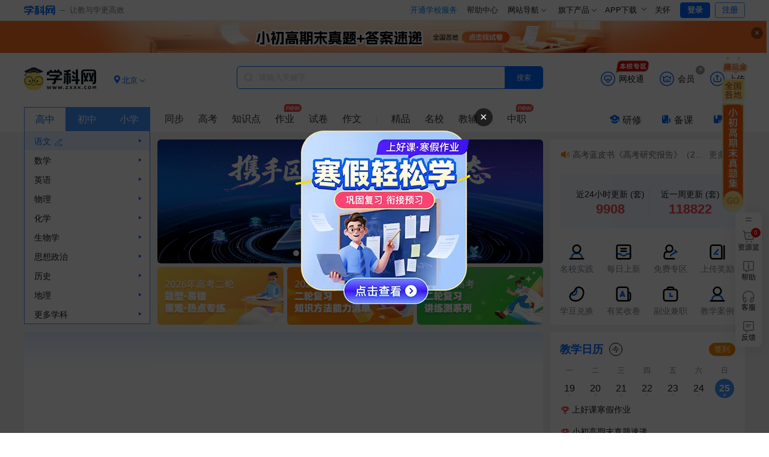

--- FILE ---
content_type: text/html;charset=utf-8
request_url: https://www.zxxk.com/m-sw/
body_size: 112978
content:
<!DOCTYPE html>
<html >
<head><meta charset="utf-8">
<meta name="viewport" content="width=device-width, initial-scale=1">
<title>学科网-海量中小学教育资源共享平台、权威教学资源门户网站！</title>
<meta name="renderer" content="webkit">
<meta name="keywords" content="中学学科网,学科网,新高考,中考,教学资源,教学视频,试卷,试题,课件,PPT,教案,学案,作文,素材,范文,英语,语文,数学,物理,化学,生物,政治,历史,地理,科学,理综,文综,中职资源,教师研修,课程教学,专题教育,教改经验">
<meta name="description" content="学科网是中小学优质教育资源共享平台,致力于推进信息技术与教育教学融合应用,为教师提供优质的试题、试卷、课件、教案等教学资源,内容涵盖K12领域小学、初中、高中、中职全部学科学段,服务教师教学教研,服务家校协同育人。">
<link rel="icon" type="image/x-icon" href="//zxxkstatic.zxxk.com/favicon.ico">
<link rel="stylesheet" href="//zxxkstatic.zxxk.com/skins/common/fonts-xkw/iconfont.css?v=1.5" crossorigin>
<script src="https://zxxkstatic.zxxk.com/xkwjs/lib/jquery-1.10.2.js"></script>
<script src="//zxxkstatic.zxxk.com/skins/common/fonts-xkw/iconfont.js?v=1.5"></script>
<script src="https://zxxkstatic.zxxk.com/Common/Scripts/layer/layer.js"></script>
<link rel="stylesheet" href="//zxxkstatic.zxxk.com/skins/common/fonts/iconfont.css" crossorigin>
<link rel="stylesheet" href="//zxxkstatic.zxxk.com/skins/common/fonts-xkw/iconfont.css" crossorigin>
<meta name="applicable-device" content="pc">
<meta name="mobile-agent" content="format=html5; url=https://m.zxxk.com/">
<link rel="canonical" href="https://www.zxxk.com/">
<link rel="alternate" media="only screen and (max-width: 640px)" href="https://m.zxxk.com/">
<script src="https://lf1-cdn-tos.bytegoofy.com/goofy/ttzz/push.js?c9fa7c419ae133092c063bbea8bb8f7a6008be35d3aa4b8fc28d959eee7f7b82c112ff4abe50733e0ff1e1071a0fdc024b166ea2a296840a50a5288f35e2ca42" id="ttzz"></script>
<link href="//zxxkstatic.zxxk.com/mainsite/video-js.css" rel="stylesheet">
<script src="//zxxkstatic.zxxk.com/mainsite/video.min.js"></script><link rel="modulepreload" as="script" crossorigin href="https://static.zxxk.com/zxxk/xkwsite-main-web/mainsite/polyfills.5e6c115d.js"><link rel="modulepreload" as="script" crossorigin href="https://static.zxxk.com/zxxk/xkwsite-main-web/mainsite/entry.2cdfd0a0.js"><link rel="preload" as="style" href="https://static.zxxk.com/zxxk/xkwsite-main-web/mainsite/entry.53b56a36.css"><link rel="modulepreload" as="script" crossorigin href="https://static.zxxk.com/zxxk/xkwsite-main-web/mainsite/swiper-vue.c48d8078.js"><link rel="preload" as="style" href="https://static.zxxk.com/zxxk/xkwsite-main-web/mainsite/swiper-vue.6206c566.css"><link rel="modulepreload" as="script" crossorigin href="https://static.zxxk.com/zxxk/xkwsite-main-web/mainsite/default.2c214c7c.js"><link rel="preload" as="style" href="https://static.zxxk.com/zxxk/xkwsite-main-web/mainsite/default.303fede6.css"><link rel="modulepreload" as="script" crossorigin href="https://static.zxxk.com/zxxk/xkwsite-main-web/mainsite/client-only.4ce662f1.js"><link rel="modulepreload" as="script" crossorigin href="https://static.zxxk.com/zxxk/xkwsite-main-web/mainsite/vue.f36acd1f.7f26d923.js"><link rel="modulepreload" as="script" crossorigin href="https://static.zxxk.com/zxxk/xkwsite-main-web/mainsite/states.1a9b0ba4.js"><link rel="modulepreload" as="script" crossorigin href="https://static.zxxk.com/zxxk/xkwsite-main-web/mainsite/common.c47d1e8d.js"><link rel="modulepreload" as="script" crossorigin href="https://static.zxxk.com/zxxk/xkwsite-main-web/mainsite/api.7a6d8fb9.js"><link rel="modulepreload" as="script" crossorigin href="https://static.zxxk.com/zxxk/xkwsite-main-web/mainsite/states.5b3aed58.js"><link rel="modulepreload" as="script" crossorigin href="https://static.zxxk.com/zxxk/xkwsite-main-web/mainsite/cookieUtil.c524766e.js"><link rel="modulepreload" as="script" crossorigin href="https://static.zxxk.com/zxxk/xkwsite-main-web/mainsite/area.af1a6b3e.js"><link rel="modulepreload" as="script" crossorigin href="https://static.zxxk.com/zxxk/xkwsite-main-web/mainsite/user.46a5f6ab.js"><link rel="modulepreload" as="script" crossorigin href="https://static.zxxk.com/zxxk/xkwsite-main-web/mainsite/index.da0f240e.js"><link rel="preload" as="style" href="https://static.zxxk.com/zxxk/xkwsite-main-web/mainsite/index.b1501a9a.css"><link rel="modulepreload" as="script" crossorigin href="https://static.zxxk.com/zxxk/xkwsite-main-web/mainsite/AfInit.5246d63a.js"><link rel="modulepreload" as="script" crossorigin href="https://static.zxxk.com/zxxk/xkwsite-main-web/mainsite/roof.caffac12.js"><link rel="preload" as="style" href="https://static.zxxk.com/zxxk/xkwsite-main-web/mainsite/roof.47de8fc7.css"><link rel="modulepreload" as="script" crossorigin href="https://static.zxxk.com/zxxk/xkwsite-main-web/mainsite/cash.b7d7f4ec.js"><link rel="preload" as="style" href="https://static.zxxk.com/zxxk/xkwsite-main-web/mainsite/cash.a5654cbb.css"><link rel="modulepreload" as="script" crossorigin href="https://static.zxxk.com/zxxk/xkwsite-main-web/mainsite/highLightUtils.cfcad3b1.js"><link rel="modulepreload" as="script" crossorigin href="https://static.zxxk.com/zxxk/xkwsite-main-web/mainsite/nuxt-link.15b1b96d.js"><link rel="modulepreload" as="script" crossorigin href="https://static.zxxk.com/zxxk/xkwsite-main-web/mainsite/wxt-zone.6dfa77a9.js"><link rel="modulepreload" as="script" crossorigin href="https://static.zxxk.com/zxxk/xkwsite-main-web/mainsite/indexNav.bc510a7e.js"><link rel="modulepreload" as="script" crossorigin href="https://static.zxxk.com/zxxk/xkwsite-main-web/mainsite/useImageNav.6d9381f0.js"><link rel="preload" as="style" href="https://static.zxxk.com/zxxk/xkwsite-main-web/mainsite/useImageNav.a9768d4a.css"><link rel="modulepreload" as="script" crossorigin href="https://static.zxxk.com/zxxk/xkwsite-main-web/mainsite/provinceSelect.96de8db0.js"><link rel="modulepreload" as="script" crossorigin href="https://static.zxxk.com/zxxk/xkwsite-main-web/mainsite/message.1b4c4d89.js"><link rel="modulepreload" as="script" crossorigin href="https://static.zxxk.com/zxxk/xkwsite-main-web/mainsite/banner.a0f60fd3.js"><link rel="preload" as="style" href="https://static.zxxk.com/zxxk/xkwsite-main-web/mainsite/banner.47923b86.css"><link rel="modulepreload" as="script" crossorigin href="https://static.zxxk.com/zxxk/xkwsite-main-web/mainsite/article.1a5418a4.js"><link rel="modulepreload" as="script" crossorigin href="https://static.zxxk.com/zxxk/xkwsite-main-web/mainsite/label.25548d79.js"><link rel="modulepreload" as="script" crossorigin href="https://static.zxxk.com/zxxk/xkwsite-main-web/mainsite/heavyRecommend.3d3ae9e9.js"><link rel="preload" as="style" href="https://static.zxxk.com/zxxk/xkwsite-main-web/mainsite/heavyRecommend.433e5acf.css"><link rel="modulepreload" as="script" crossorigin href="https://static.zxxk.com/zxxk/xkwsite-main-web/mainsite/default-shop.1cabaa14.js"><link rel="modulepreload" as="script" crossorigin href="https://static.zxxk.com/zxxk/xkwsite-main-web/mainsite/home.559a74d9.js"><link rel="modulepreload" as="script" crossorigin href="https://static.zxxk.com/zxxk/xkwsite-main-web/mainsite/upStageService.dc367151.js"><link rel="preload" as="style" href="https://static.zxxk.com/zxxk/xkwsite-main-web/mainsite/upStageService.724a78ab.css"><link rel="modulepreload" as="script" crossorigin href="https://static.zxxk.com/zxxk/xkwsite-main-web/mainsite/xingTanHui.17eda282.js"><link rel="preload" as="style" href="https://static.zxxk.com/zxxk/xkwsite-main-web/mainsite/xingTanHui.669c8d32.css"><link rel="modulepreload" as="script" crossorigin href="https://static.zxxk.com/zxxk/xkwsite-main-web/mainsite/shop.f765a4ce.js"><link rel="preload" as="style" href="https://static.zxxk.com/zxxk/xkwsite-main-web/mainsite/shop.e419040f.css"><link rel="modulepreload" as="script" crossorigin href="https://static.zxxk.com/zxxk/xkwsite-main-web/mainsite/documentType.31524657.js"><link rel="modulepreload" as="script" crossorigin href="https://static.zxxk.com/zxxk/xkwsite-main-web/mainsite/userComment.26bfda0d.js"><link rel="preload" as="style" href="https://static.zxxk.com/zxxk/xkwsite-main-web/mainsite/userComment.da202e66.css"><link rel="modulepreload" as="script" crossorigin href="https://static.zxxk.com/zxxk/xkwsite-main-web/mainsite/cooperativeSchool.aa604199.js"><link rel="preload" as="style" href="https://static.zxxk.com/zxxk/xkwsite-main-web/mainsite/cooperativeSchool.c490cc78.css"><link rel="modulepreload" as="script" crossorigin href="https://static.zxxk.com/zxxk/xkwsite-main-web/mainsite/newTextbook.ea8c239e.js"><link rel="preload" as="style" href="https://static.zxxk.com/zxxk/xkwsite-main-web/mainsite/newTextbook.fe1278ea.css"><link rel="modulepreload" as="script" crossorigin href="https://static.zxxk.com/zxxk/xkwsite-main-web/mainsite/recommend.7a4c341f.js"><link rel="modulepreload" as="script" crossorigin href="https://static.zxxk.com/zxxk/xkwsite-main-web/mainsite/teachingCalendar.b35db8e7.js"><link rel="preload" as="style" href="https://static.zxxk.com/zxxk/xkwsite-main-web/mainsite/teachingCalendar.5b9e4ff8.css"><link rel="modulepreload" as="script" crossorigin href="https://static.zxxk.com/zxxk/xkwsite-main-web/mainsite/specialService.09457c3d.js"><link rel="preload" as="style" href="https://static.zxxk.com/zxxk/xkwsite-main-web/mainsite/specialService.df4675a9.css"><link rel="modulepreload" as="script" crossorigin href="https://static.zxxk.com/zxxk/xkwsite-main-web/mainsite/fullFloorNav.6e37c910.js"><link rel="preload" as="style" href="https://static.zxxk.com/zxxk/xkwsite-main-web/mainsite/fullFloorNav.e94dc2e8.css"><link rel="modulepreload" as="script" crossorigin href="https://static.zxxk.com/zxxk/xkwsite-main-web/mainsite/creator.67394eb3.js"><link rel="preload" as="style" href="https://static.zxxk.com/zxxk/xkwsite-main-web/mainsite/creator.70e19a74.css"><link rel="modulepreload" as="script" crossorigin href="https://static.zxxk.com/zxxk/xkwsite-main-web/mainsite/aitools.4c245b7a.js"><link rel="preload" as="style" href="https://static.zxxk.com/zxxk/xkwsite-main-web/mainsite/aitools.aba8fb5c.css"><link rel="modulepreload" as="script" crossorigin href="https://static.zxxk.com/zxxk/xkwsite-main-web/mainsite/deepseek.b86618d5.js"><link rel="modulepreload" as="script" crossorigin href="https://static.zxxk.com/zxxk/xkwsite-main-web/mainsite/commonFloor.c8aa8405.js"><link rel="preload" as="style" href="https://static.zxxk.com/zxxk/xkwsite-main-web/mainsite/commonFloor.3e839b63.css"><link rel="modulepreload" as="script" crossorigin href="https://static.zxxk.com/zxxk/xkwsite-main-web/mainsite/lozadImg.8491d8b8.js"><link rel="prefetch" as="image" type="image/png" href="https://static.zxxk.com/zxxk/xkwsite-main-web/mainsite/404.af01808d.png"><link rel="prefetch" as="style" href="https://static.zxxk.com/zxxk/xkwsite-main-web/mainsite/PreviewContent.de35e991.css"><link rel="prefetch" as="style" href="https://static.zxxk.com/zxxk/xkwsite-main-web/mainsite/MemberDown.0e2d0134.css"><link rel="prefetch" as="style" href="https://static.zxxk.com/zxxk/xkwsite-main-web/mainsite/MemberRight.5897dd0c.css"><link rel="prefetch" as="style" href="https://static.zxxk.com/zxxk/xkwsite-main-web/mainsite/MemberOperation.7197774c.css"><link rel="prefetch" as="style" href="https://static.zxxk.com/zxxk/xkwsite-main-web/mainsite/XkwCartItem.f4e0dd09.css"><link rel="prefetch" as="style" href="https://static.zxxk.com/zxxk/xkwsite-main-web/mainsite/MemberTips.ddc64427.css"><link rel="prefetch" as="style" href="https://static.zxxk.com/zxxk/xkwsite-main-web/mainsite/GuideTips.038360b5.css"><link rel="prefetch" as="style" href="https://static.zxxk.com/zxxk/xkwsite-main-web/mainsite/CountDown.96a4a590.css"><link rel="prefetch" as="style" href="https://static.zxxk.com/zxxk/xkwsite-main-web/mainsite/Abstract.08671cad.css"><link rel="prefetch" as="script" crossorigin href="https://static.zxxk.com/zxxk/xkwsite-main-web/mainsite/PreviewContent.17c9567f.js"><link rel="prefetch" as="script" crossorigin href="https://static.zxxk.com/zxxk/xkwsite-main-web/mainsite/documentInfo.120080b8.js"><link rel="prefetch" as="script" crossorigin href="https://static.zxxk.com/zxxk/xkwsite-main-web/mainsite/MemberDown.a0ed6849.js"><link rel="prefetch" as="script" crossorigin href="https://static.zxxk.com/zxxk/xkwsite-main-web/mainsite/MemberRight.cefff446.js"><link rel="prefetch" as="script" crossorigin href="https://static.zxxk.com/zxxk/xkwsite-main-web/mainsite/MemberOperation.7b5305e6.js"><link rel="prefetch" as="script" crossorigin href="https://static.zxxk.com/zxxk/xkwsite-main-web/mainsite/XkwCartItem.8213a878.js"><link rel="prefetch" as="script" crossorigin href="https://static.zxxk.com/zxxk/xkwsite-main-web/mainsite/light-vip.fb9eb3a7.js"><link rel="prefetch" as="script" crossorigin href="https://static.zxxk.com/zxxk/xkwsite-main-web/mainsite/downUtil.75c55e6d.js"><link rel="prefetch" as="script" crossorigin href="https://static.zxxk.com/zxxk/xkwsite-main-web/mainsite/MemberTips.3151bf47.js"><link rel="prefetch" as="script" crossorigin href="https://static.zxxk.com/zxxk/xkwsite-main-web/mainsite/GuideTips.24ca43f7.js"><link rel="prefetch" as="script" crossorigin href="https://static.zxxk.com/zxxk/xkwsite-main-web/mainsite/light-vip-overdue.06d176fc.js"><link rel="prefetch" as="script" crossorigin href="https://static.zxxk.com/zxxk/xkwsite-main-web/mainsite/CountDown.53b265ed.js"><link rel="prefetch" as="script" crossorigin href="https://static.zxxk.com/zxxk/xkwsite-main-web/mainsite/Abstract.71bfee78.js"><link rel="prefetch" as="style" href="https://static.zxxk.com/zxxk/xkwsite-main-web/mainsite/popup.202f6d98.css"><link rel="prefetch" as="script" crossorigin href="https://static.zxxk.com/zxxk/xkwsite-main-web/mainsite/popup.7e100a64.js"><link rel="prefetch" as="image" type="image/png" href="https://static.zxxk.com/zxxk/xkwsite-main-web/mainsite/rss-qrcode.6f54273f.png"><link rel="prefetch" as="image" type="image/png" href="https://static.zxxk.com/zxxk/xkwsite-main-web/mainsite/bell.3f5ff4e8.png"><link rel="prefetch" as="image" type="image/png" href="https://static.zxxk.com/zxxk/xkwsite-main-web/mainsite/xkw-logo.1515364d.png"><link rel="prefetch" as="image" type="image/gif" href="https://static.zxxk.com/zxxk/xkwsite-main-web/mainsite/cash.a45e1b78.gif"><link rel="prefetch" as="image" type="image/gif" href="https://static.zxxk.com/zxxk/xkwsite-main-web/mainsite/wxt-zone.1c0b80cf.gif"><link rel="prefetch" as="image" type="image/gif" href="https://static.zxxk.com/zxxk/xkwsite-main-web/mainsite/default-shop.79cc9f75.gif"><link rel="prefetch" as="image" type="image/png" href="https://static.zxxk.com/zxxk/xkwsite-main-web/mainsite/2023gaokao-bg.e0039e74.png"><link rel="prefetch" as="image" type="image/png" href="https://static.zxxk.com/zxxk/xkwsite-main-web/mainsite/bg2.41788a60.png"><link rel="prefetch" as="image" type="image/png" href="https://static.zxxk.com/zxxk/xkwsite-main-web/mainsite/video1.1f3dce19.png"><link rel="prefetch" as="image" type="image/png" href="https://static.zxxk.com/zxxk/xkwsite-main-web/mainsite/video2.2746b09e.png"><link rel="prefetch" as="image" type="image/png" href="https://static.zxxk.com/zxxk/xkwsite-main-web/mainsite/composition.9b1993e2.png"><link rel="prefetch" as="image" type="image/png" href="https://static.zxxk.com/zxxk/xkwsite-main-web/mainsite/video3.e6e287b4.png"><link rel="prefetch" as="image" type="image/png" href="https://static.zxxk.com/zxxk/xkwsite-main-web/mainsite/video4.c834c664.png"><link rel="prefetch" as="image" type="image/png" href="https://static.zxxk.com/zxxk/xkwsite-main-web/mainsite/video5.8cfac844.png"><link rel="prefetch" as="image" type="image/png" href="https://static.zxxk.com/zxxk/xkwsite-main-web/mainsite/bg.c73b2ba4.png"><link rel="prefetch" as="image" type="image/png" href="https://static.zxxk.com/zxxk/xkwsite-main-web/mainsite/newspaperLogo.3e3308fd.png"><link rel="prefetch" as="image" type="image/png" href="https://static.zxxk.com/zxxk/xkwsite-main-web/mainsite/user-face1.baf205a3.png"><link rel="prefetch" as="image" type="image/png" href="https://static.zxxk.com/zxxk/xkwsite-main-web/mainsite/good-product1.b0b28673.png"><link rel="prefetch" as="image" type="image/png" href="https://static.zxxk.com/zxxk/xkwsite-main-web/mainsite/face2.840d57c9.png"><link rel="prefetch" as="image" type="image/png" href="https://static.zxxk.com/zxxk/xkwsite-main-web/mainsite/face3.d07bd576.png"><link rel="prefetch" as="image" type="image/png" href="https://static.zxxk.com/zxxk/xkwsite-main-web/mainsite/face4.f7b9d058.png"><link rel="prefetch" as="image" type="image/png" href="https://static.zxxk.com/zxxk/xkwsite-main-web/mainsite/qianzhang.f1e04a58.png"><link rel="prefetch" as="image" type="image/png" href="https://static.zxxk.com/zxxk/xkwsite-main-web/mainsite/bk1.372da8ce.png"><link rel="prefetch" as="image" type="image/png" href="https://static.zxxk.com/zxxk/xkwsite-main-web/mainsite/bk2.0c7aa901.png"><link rel="prefetch" as="image" type="image/png" href="https://static.zxxk.com/zxxk/xkwsite-main-web/mainsite/album.c405bd27.png"><link rel="prefetch" as="image" type="image/png" href="https://static.zxxk.com/zxxk/xkwsite-main-web/mainsite/video-interpretation.7cbd2fe0.png"><link rel="prefetch" as="image" type="image/png" href="https://static.zxxk.com/zxxk/xkwsite-main-web/mainsite/pk.2c093b24.png"><link rel="prefetch" as="image" type="image/png" href="https://static.zxxk.com/zxxk/xkwsite-main-web/mainsite/special-session.e3c0c921.png"><link rel="prefetch" as="image" type="image/gif" href="https://static.zxxk.com/zxxk/xkwsite-main-web/mainsite/point.267e59cc.gif"><link rel="prefetch" as="image" type="image/png" href="https://static.zxxk.com/zxxk/xkwsite-main-web/mainsite/bak_default_1.4c066f9d.png"><link rel="prefetch" as="image" type="image/png" href="https://static.zxxk.com/zxxk/xkwsite-main-web/mainsite/bak_active_1.30828a4e.png"><link rel="prefetch" as="image" type="image/png" href="https://static.zxxk.com/zxxk/xkwsite-main-web/mainsite/bak_default_2.61db1b45.png"><link rel="prefetch" as="image" type="image/png" href="https://static.zxxk.com/zxxk/xkwsite-main-web/mainsite/bak_active_2.e553e5b3.png"><link rel="prefetch" as="image" type="image/png" href="https://static.zxxk.com/zxxk/xkwsite-main-web/mainsite/bak_default_3.13e03eaf.png"><link rel="prefetch" as="image" type="image/png" href="https://static.zxxk.com/zxxk/xkwsite-main-web/mainsite/bak_active_3.c7397468.png"><link rel="prefetch" as="image" type="image/png" href="https://static.zxxk.com/zxxk/xkwsite-main-web/mainsite/deepseek-not-bg.58aa5929.png"><link rel="stylesheet" href="https://static.zxxk.com/zxxk/xkwsite-main-web/mainsite/entry.53b56a36.css"><link rel="stylesheet" href="https://static.zxxk.com/zxxk/xkwsite-main-web/mainsite/swiper-vue.6206c566.css"><link rel="stylesheet" href="https://static.zxxk.com/zxxk/xkwsite-main-web/mainsite/default.303fede6.css"><link rel="stylesheet" href="https://static.zxxk.com/zxxk/xkwsite-main-web/mainsite/index.b1501a9a.css"><link rel="stylesheet" href="https://static.zxxk.com/zxxk/xkwsite-main-web/mainsite/roof.47de8fc7.css"><link rel="stylesheet" href="https://static.zxxk.com/zxxk/xkwsite-main-web/mainsite/cash.a5654cbb.css"><link rel="stylesheet" href="https://static.zxxk.com/zxxk/xkwsite-main-web/mainsite/useImageNav.a9768d4a.css"><link rel="stylesheet" href="https://static.zxxk.com/zxxk/xkwsite-main-web/mainsite/banner.47923b86.css"><link rel="stylesheet" href="https://static.zxxk.com/zxxk/xkwsite-main-web/mainsite/heavyRecommend.433e5acf.css"><link rel="stylesheet" href="https://static.zxxk.com/zxxk/xkwsite-main-web/mainsite/upStageService.724a78ab.css"><link rel="stylesheet" href="https://static.zxxk.com/zxxk/xkwsite-main-web/mainsite/xingTanHui.669c8d32.css"><link rel="stylesheet" href="https://static.zxxk.com/zxxk/xkwsite-main-web/mainsite/shop.e419040f.css"><link rel="stylesheet" href="https://static.zxxk.com/zxxk/xkwsite-main-web/mainsite/userComment.da202e66.css"><link rel="stylesheet" href="https://static.zxxk.com/zxxk/xkwsite-main-web/mainsite/cooperativeSchool.c490cc78.css"><link rel="stylesheet" href="https://static.zxxk.com/zxxk/xkwsite-main-web/mainsite/newTextbook.fe1278ea.css"><link rel="stylesheet" href="https://static.zxxk.com/zxxk/xkwsite-main-web/mainsite/teachingCalendar.5b9e4ff8.css"><link rel="stylesheet" href="https://static.zxxk.com/zxxk/xkwsite-main-web/mainsite/specialService.df4675a9.css"><link rel="stylesheet" href="https://static.zxxk.com/zxxk/xkwsite-main-web/mainsite/fullFloorNav.e94dc2e8.css"><link rel="stylesheet" href="https://static.zxxk.com/zxxk/xkwsite-main-web/mainsite/creator.70e19a74.css"><link rel="stylesheet" href="https://static.zxxk.com/zxxk/xkwsite-main-web/mainsite/aitools.aba8fb5c.css"><link rel="stylesheet" href="https://static.zxxk.com/zxxk/xkwsite-main-web/mainsite/commonFloor.3e839b63.css"></head>
<body ><div id="__nuxt"><!--[--><div class="header" data-v-5daa50c9><div class="wrapper clearfix"><a href="//www.zxxk.com/" class="logo" target="_blank"><i class="xkw xkw-xuekewang"></i><b></b><span class="sub-logo">让教与学更高效</span></a><div class="header-right"><span></span><span></span><span></span><div class="map"><div class="title"> 网站导航 <li class="xkw xkw-down"></li></div><div class="list-box"><ul class="list list-wide nav-header clearfix"></ul></div></div><div class="map"><div class="title"> 旗下产品 <li class="xkw xkw-down"></li></div><div class="list-box product-box"><ul class="list product clearfix"></ul></div></div><!----><div class="xkw-header-app-img-container"><span class="app-download-trigger"> APP下载 <span class="xkw xkw-down" style="transform:;"></span></span><div class="app-img-pop" style="display:none;"><img class="app-img" src="https://zxxkstatic.zxxk.com/mainsite/sidebar/image/old-app-preference.png"></div></div><div id="careMode"><a class="name" href="javascript:void(0);"><i class="icon-guanhuai" style="display:none;"></i>关怀</a></div><!----><span></span></div></div></div><div class="body" data-v-5daa50c9><!--[--><!--[--><div class="body" style=""><div class="left-top-float-ball" style="display:none;"><i>x</i><a href="javascript:void(0);"></a></div><div class="roof" data-v-9a695050><div class="roof-inner" data-v-9a695050><a href="https://www.zxxk.com/" target="_blank" class="logo" data-v-9a695050>学科网</a><div class="location" data-v-9a695050><div class="location-curent"><i class="xkw xkw-location-filled"></i><span class="name">北京</span><i class="xkw xkw-down"></i></div><div class="location-menu"><!--[--><div class="order"><span class="type">A-G：</span><!--[--><a href="javascript:;" class="" data-id="340000">安徽</a><a href="javascript:;" class="active" data-id="110000">北京</a><a href="javascript:;" class="" data-id="500000">重庆</a><a href="javascript:;" class="" data-id="350000">福建</a><a href="javascript:;" class="" data-id="620000">甘肃</a><a href="javascript:;" class="" data-id="440000">广东</a><a href="javascript:;" class="" data-id="450000">广西</a><a href="javascript:;" class="" data-id="520000">贵州</a><!--]--></div><div class="order"><span class="type">H-J：</span><!--[--><a href="javascript:;" class="" data-id="460000">海南</a><a href="javascript:;" class="" data-id="230000">黑龙江</a><a href="javascript:;" class="" data-id="130000">河北</a><a href="javascript:;" class="" data-id="410000">河南</a><a href="javascript:;" class="" data-id="420000">湖北</a><a href="javascript:;" class="" data-id="430000">湖南</a><a href="javascript:;" class="" data-id="220000">吉林</a><a href="javascript:;" class="" data-id="320000">江苏</a><a href="javascript:;" class="" data-id="360000">江西</a><!--]--></div><div class="order"><span class="type">K-S：</span><!--[--><a href="javascript:;" class="" data-id="210000">辽宁</a><a href="javascript:;" class="" data-id="150000">内蒙古</a><a href="javascript:;" class="" data-id="640000">宁夏</a><a href="javascript:;" class="" data-id="630000">青海</a><a href="javascript:;" class="" data-id="370000">山东</a><a href="javascript:;" class="" data-id="140000">山西</a><a href="javascript:;" class="" data-id="610000">陕西</a><a href="javascript:;" class="" data-id="310000">上海</a><a href="javascript:;" class="" data-id="510000">四川</a><!--]--></div><div class="order"><span class="type">T-Z：</span><!--[--><a href="javascript:;" class="" data-id="120000">天津</a><a href="javascript:;" class="" data-id="540000">西藏</a><a href="javascript:;" class="" data-id="650000">新疆</a><a href="javascript:;" class="" data-id="530000">云南</a><a href="javascript:;" class="" data-id="330000">浙江</a><!--]--></div><!--]--></div></div><div class="function" data-v-9a695050><div class="function-item-wrap" id="header-wxt" data-io-hover="tracker" data-v-9a695050><a href="https://wxt.zxxk.com/wxt/" class="function-item" target="_blank" rel="nofollow" data-v-9a695050><i class="xkw xkw-wxt-new" id="header-wxt-icon" data-v-9a695050></i><i class="fill xkw xkw-wxt-new-fill" data-v-9a695050></i><span class="name" data-v-9a695050>网校通</span><img class="school-district" src="https://static.zxxk.com/zxxk/xkwsite-main-web/mainsite/wxt-zone.1c0b80cf.gif" data-v-9a695050></a><!----></div><div class="member-down" data-v-9a695050><a href="https://paycenter.zxxk.com/" class="function-item" id="member_header" target="_blank" rel="nofollow" data-v-9a695050><i class="xkw xkw-charge-new" data-v-9a695050></i><i class="fill xkw xkw-charge-new-fill" data-v-9a695050></i><span class="name" data-v-9a695050>会员</span><span class="double-eleven-icon" data-v-9a695050></span></a><div class="member-down-box" data-v-9a695050><p data-v-9a695050><i class="iconfont icon-zhekou" data-v-9a695050></i>低至 <span data-v-9a695050>3.4</span>折下载资源 </p><p data-v-9a695050><i class="iconfont icon-a-5bei" data-v-9a695050></i><span data-v-9a695050>25</span>倍免费下载资源特权 </p><p data-v-9a695050><i class="iconfont icon-xiazai4" data-v-9a695050></i>尊享额外的下载通道 </p><a href="https://paycenter.zxxk.com/" target="_blank" data-v-9a695050>点击了解更多</a></div></div><a href="https://www.zxxk.com/creator_introduce?f=header" target="_blank" rel="nofollow" class="function-item function-upload" data-v-9a695050><i class="xkw xkw-upload-new" data-v-9a695050></i><i class="fill xkw xkw-upload-new-fill" data-v-9a695050></i><span class="name" data-v-9a695050>上传</span><img class="upload-district" src="https://static.zxxk.com/zxxk/xkwsite-main-web/mainsite/cash.a45e1b78.gif" data-v-9a695050></a></div><div class="search-box" data-v-9a695050 data-v-991aee39><i class="xkw xkw-search" data-v-991aee39></i><input class="search-key" type="text" placeholder="请输入关键字" maxlength="50" value="" data-v-991aee39><span data-v-991aee39></span><button class="search-btn search-album on" data-v-991aee39> 搜索 </button><span data-v-991aee39></span></div></div><div class="index-nav" data-v-9a695050><div class="indexnva" data-v-9a695050><div class="subject"><div class="tab"><span data-levelid="4" data-io-click="tracker" class="name">高中</span><span data-levelid="3" data-io-click="tracker" class="active name">初中</span><span class="name" data-levelid="2" data-io-click="tracker">小学</span></div><div class="tab-wrap"><!--[--><ul data-levelid="2" class="tab-content"><!--[--><li data-subjectid="1" class=""><a href="https://yw.zxxk.com/p/" target="_blank" class="subject-name"><span class="name">语文</span><i class="xkw xkw-caret-right-small"></i><span class="editor" title="修改" name="user_pilot_popup_recall" data-io-click="tracker"><i class="xkw xkw-edit"></i></span></a><div class="subject-material"><span class="type">同步教学</span><div class="order"><div class="name version-name"><span>版本：</span></div><div class="content-list version-list"><!--[--><a href="https://yw.zxxk.com/p/books-v1273/" target="_blank">统编版 <img class="version-name-arrow" src="https://zxxkstatic.zxxk.com/common/images/newtextbook/newtextbook.png" alt></a><a href="https://yw.zxxk.com/p/books-v539/" target="_blank">统编版（2016） <!----></a><a href="https://yw.zxxk.com/p/books-v1369/" target="_blank">统编版（五四制） <img class="version-name-arrow" src="https://zxxkstatic.zxxk.com/common/images/newtextbook/newtextbook.png" alt></a><a href="https://yw.zxxk.com/p/books-v716/" target="_blank">统编版（五四制）（2018） <!----></a><a href="https://yw.zxxk.com/p/books-v960/" target="_blank">统编版 听说 <!----></a><!--]--></div></div><div class="order"><div class="name"><span>类别：</span></div><div class="content-list"><!--[--><a href="https://yw.zxxk.com/p/books/" target="_blank">不限</a><a href="https://yw.zxxk.com/p/books-type4101/" target="_blank">课件</a><a href="https://yw.zxxk.com/p/books-type4102/" target="_blank">教案</a><a href="https://yw.zxxk.com/p/books-type4103/" target="_blank">学案</a><a href="https://yw.zxxk.com/p/books-type4104/" target="_blank">作业</a><a href="https://yw.zxxk.com/p/books-type4105/" target="_blank">试卷</a><a href="https://yw.zxxk.com/p/books-type4106/" target="_blank">题集</a><a href="https://yw.zxxk.com/p/books-type4107/" target="_blank">素材</a><a href="https://yw.zxxk.com/p/books-type4108/" target="_blank">备课包</a><!--]--></div></div><span class="type">复习备考</span><div class="order"><div class="name"><span>试卷：</span></div><div class="content-list"><!--[--><a href="https://yw.zxxk.com/p/papers-sce420101-type4105/" target="_blank">开学</a><a href="https://yw.zxxk.com/p/papers-sce420104-type4105/" target="_blank">月考</a><a href="https://yw.zxxk.com/p/papers-sce420105-type4105/" target="_blank">期中</a><a href="https://yw.zxxk.com/p/papers-sce420106-type4105/" target="_blank">期末</a><a href="https://yw.zxxk.com/p/papers-sce4202-type4105/" target="_blank">小升初复习</a><a href="https://yw.zxxk.com/p/papers-sce4210-type4105/" target="_blank">竞赛</a><!--]--></div></div><div class="order"><div class="name"><span>知识点：</span></div><div class="content-list"><!--[--><a href="https://yw.zxxk.com/p/kpoints-kp65443/" target="_blank">基础知识</a><a href="https://yw.zxxk.com/p/kpoints-kp65487/" target="_blank">句法实践</a><a href="https://yw.zxxk.com/p/kpoints-kp65515/" target="_blank">积累运用</a><a href="https://yw.zxxk.com/p/kpoints-kp65524/" target="_blank">阅读鉴赏</a><a href="https://yw.zxxk.com/p/kpoints-kp65536/" target="_blank">写作训练</a><!--]--></div></div><!----><!----><span class="type">小升初</span><div class="order"><div class="name"><span class="name">小升初：</span></div><div class="content-list"><!--[--><a href="https://yw.zxxk.com/p/review-sce420201/" target="_blank">专项复习</a><a href="https://yw.zxxk.com/p/review-sce420202/" target="_blank">模拟预测</a><a href="https://yw.zxxk.com/p/review-sce3203/" target="_blank">小升初</a><a href="https://yw.zxxk.com/p/review-sce921/" target="_blank">真题汇编</a><!--]--></div></div></div></li><li data-subjectid="2" class=""><a href="https://sx.zxxk.com/p/" target="_blank" class="subject-name"><span class="name">数学</span><i class="xkw xkw-caret-right-small"></i><span class="editor" title="修改" name="user_pilot_popup_recall" data-io-click="tracker"><i class="xkw xkw-edit"></i></span></a><div class="subject-material"><span class="type">同步教学</span><div class="order"><div class="name version-name"><span>版本：</span></div><div class="content-list version-list"><!--[--><a href="https://sx.zxxk.com/p/books-v1264/" target="_blank">人教版 <img class="version-name-arrow" src="https://zxxkstatic.zxxk.com/common/images/newtextbook/newtextbook.png" alt></a><a href="https://sx.zxxk.com/p/books-v557/" target="_blank">人教版（2012） <!----></a><a href="https://sx.zxxk.com/p/books-v1267/" target="_blank">北师大版 <img class="version-name-arrow" src="https://zxxkstatic.zxxk.com/common/images/newtextbook/newtextbook.png" alt></a><a href="https://sx.zxxk.com/p/books-v558/" target="_blank">北师大版（2012） <!----></a><a href="https://sx.zxxk.com/p/books-v1268/" target="_blank">苏教版 <img class="version-name-arrow" src="https://zxxkstatic.zxxk.com/common/images/newtextbook/newtextbook.png" alt></a><a href="https://sx.zxxk.com/p/books-v560/" target="_blank">苏教版（2012） <!----></a><a href="https://sx.zxxk.com/p/books-v1277/" target="_blank">西南大学版 <img class="version-name-arrow" src="https://zxxkstatic.zxxk.com/common/images/newtextbook/newtextbook.png" alt></a><a href="https://sx.zxxk.com/p/books-v559/" target="_blank">西南大学版（2012） <!----></a><a href="https://sx.zxxk.com/p/books-v1296/" target="_blank">北京版 <img class="version-name-arrow" src="https://zxxkstatic.zxxk.com/common/images/newtextbook/newtextbook.png" alt></a><a href="https://sx.zxxk.com/p/books-v563/" target="_blank">北京版（2012） <!----></a><a href="https://sx.zxxk.com/p/books-v1276/" target="_blank">冀教版 <img class="version-name-arrow" src="https://zxxkstatic.zxxk.com/common/images/newtextbook/newtextbook.png" alt></a><a href="https://sx.zxxk.com/p/books-v561/" target="_blank">冀教版（2012） <!----></a><a href="https://sx.zxxk.com/p/books-v1269/" target="_blank">青岛版 <img class="version-name-arrow" src="https://zxxkstatic.zxxk.com/common/images/newtextbook/newtextbook.png" alt></a><a href="https://sx.zxxk.com/p/books-v562/" target="_blank">青岛版（2012） <!----></a><a href="https://sx.zxxk.com/p/books-v1275/" target="_blank">青岛版（五四学制） <img class="version-name-arrow" src="https://zxxkstatic.zxxk.com/common/images/newtextbook/newtextbook.png" alt></a><a href="https://sx.zxxk.com/p/books/" target="_blank">更多&gt;&gt; <!----></a><!--]--></div></div><div class="order"><div class="name"><span>类别：</span></div><div class="content-list"><!--[--><a href="https://sx.zxxk.com/p/books/" target="_blank">不限</a><a href="https://sx.zxxk.com/p/books-type4101/" target="_blank">课件</a><a href="https://sx.zxxk.com/p/books-type4102/" target="_blank">教案</a><a href="https://sx.zxxk.com/p/books-type4103/" target="_blank">学案</a><a href="https://sx.zxxk.com/p/books-type4104/" target="_blank">作业</a><a href="https://sx.zxxk.com/p/books-type4105/" target="_blank">试卷</a><a href="https://sx.zxxk.com/p/books-type4106/" target="_blank">题集</a><a href="https://sx.zxxk.com/p/books-type4107/" target="_blank">素材</a><a href="https://sx.zxxk.com/p/books-type4108/" target="_blank">备课包</a><!--]--></div></div><span class="type">复习备考</span><div class="order"><div class="name"><span>试卷：</span></div><div class="content-list"><!--[--><a href="https://sx.zxxk.com/p/papers-sce420101-type4105/" target="_blank">开学</a><a href="https://sx.zxxk.com/p/papers-sce420104-type4105/" target="_blank">月考</a><a href="https://sx.zxxk.com/p/papers-sce420105-type4105/" target="_blank">期中</a><a href="https://sx.zxxk.com/p/papers-sce420106-type4105/" target="_blank">期末</a><a href="https://sx.zxxk.com/p/papers-sce4202-type4105/" target="_blank">小升初复习</a><a href="https://sx.zxxk.com/p/papers-sce4210-type4105/" target="_blank">竞赛</a><!--]--></div></div><div class="order"><div class="name"><span>知识点：</span></div><div class="content-list"><!--[--><a href="https://sx.zxxk.com/p/kpoints-kp65543/" target="_blank">数与代数</a><a href="https://sx.zxxk.com/p/kpoints-kp65596/" target="_blank">图形与几何</a><a href="https://sx.zxxk.com/p/kpoints-kp65618/" target="_blank">统计和概率</a><a href="https://sx.zxxk.com/p/kpoints-kp65630/" target="_blank">探索规律</a><a href="https://sx.zxxk.com/p/kpoints-kp65638/" target="_blank">数学竞赛</a><!--]--></div></div><!----><!----><span class="type">小升初</span><div class="order"><div class="name"><span class="name">小升初：</span></div><div class="content-list"><!--[--><a href="https://sx.zxxk.com/p/review-sce420201/" target="_blank">专项复习</a><a href="https://sx.zxxk.com/p/review-sce420202/" target="_blank">模拟预测</a><a href="https://sx.zxxk.com/p/review-sce3203/" target="_blank">小升初</a><a href="https://sx.zxxk.com/p/review-sce921/" target="_blank">真题汇编</a><!--]--></div></div></div></li><li data-subjectid="3" class=""><a href="https://yy.zxxk.com/p/" target="_blank" class="subject-name"><span class="name">英语</span><i class="xkw xkw-caret-right-small"></i><span class="editor" title="修改" name="user_pilot_popup_recall" data-io-click="tracker"><i class="xkw xkw-edit"></i></span></a><div class="subject-material"><span class="type">同步教学</span><div class="order"><div class="name version-name"><span>版本：</span></div><div class="content-list version-list"><!--[--><a href="https://yy.zxxk.com/p/books-v1310/" target="_blank">人教PEP版 <img class="version-name-arrow" src="https://zxxkstatic.zxxk.com/common/images/newtextbook/newtextbook.png" alt></a><a href="https://yy.zxxk.com/p/books-v594/" target="_blank">人教PEP版（2012） <!----></a><a href="https://yy.zxxk.com/p/books-v1410/" target="_blank">人教PEP版（一起） <img class="version-name-arrow" src="https://zxxkstatic.zxxk.com/common/images/newtextbook/newtextbook.png" alt></a><a href="https://yy.zxxk.com/p/books-v595/" target="_blank">人教新起点版（2012） <!----></a><a href="https://yy.zxxk.com/p/books-v1278/" target="_blank">外研版（三起） <img class="version-name-arrow" src="https://zxxkstatic.zxxk.com/common/images/newtextbook/newtextbook.png" alt></a><a href="https://yy.zxxk.com/p/books-v588/" target="_blank">外研版（三起）（2012） <!----></a><a href="https://yy.zxxk.com/p/books-v1272/" target="_blank">译林版（三起） <img class="version-name-arrow" src="https://zxxkstatic.zxxk.com/common/images/newtextbook/newtextbook.png" alt></a><a href="https://yy.zxxk.com/p/books-v572/" target="_blank">译林版（三起）（2012） <!----></a><a href="https://yy.zxxk.com/p/books-v1344/" target="_blank">人教精通版 <img class="version-name-arrow" src="https://zxxkstatic.zxxk.com/common/images/newtextbook/newtextbook.png" alt></a><a href="https://yy.zxxk.com/p/books-v597/" target="_blank">人教精通版（2012） <!----></a><a href="https://yy.zxxk.com/p/books-v1311/" target="_blank">北师大版（三起） <img class="version-name-arrow" src="https://zxxkstatic.zxxk.com/common/images/newtextbook/newtextbook.png" alt></a><a href="https://yy.zxxk.com/p/books/" target="_blank">更多&gt;&gt; <!----></a><!--]--></div></div><div class="order"><div class="name"><span>类别：</span></div><div class="content-list"><!--[--><a href="https://yy.zxxk.com/p/books/" target="_blank">不限</a><a href="https://yy.zxxk.com/p/books-type4101/" target="_blank">课件</a><a href="https://yy.zxxk.com/p/books-type4102/" target="_blank">教案</a><a href="https://yy.zxxk.com/p/books-type4103/" target="_blank">学案</a><a href="https://yy.zxxk.com/p/books-type4104/" target="_blank">作业</a><a href="https://yy.zxxk.com/p/books-type4105/" target="_blank">试卷</a><a href="https://yy.zxxk.com/p/books-type4106/" target="_blank">题集</a><a href="https://yy.zxxk.com/p/books-type4107/" target="_blank">素材</a><a href="https://yy.zxxk.com/p/books-type4108/" target="_blank">备课包</a><!--]--></div></div><span class="type">复习备考</span><div class="order"><div class="name"><span>试卷：</span></div><div class="content-list"><!--[--><a href="https://yy.zxxk.com/p/papers-sce420101-type4105/" target="_blank">开学</a><a href="https://yy.zxxk.com/p/papers-sce420104-type4105/" target="_blank">月考</a><a href="https://yy.zxxk.com/p/papers-sce420105-type4105/" target="_blank">期中</a><a href="https://yy.zxxk.com/p/papers-sce420106-type4105/" target="_blank">期末</a><a href="https://yy.zxxk.com/p/papers-sce4202-type4105/" target="_blank">小升初复习</a><a href="https://yy.zxxk.com/p/papers-sce4210-type4105/" target="_blank">竞赛</a><!--]--></div></div><div class="order"><div class="name"><span>知识点：</span></div><div class="content-list"><!--[--><a href="https://yy.zxxk.com/p/kpoints-kp65658/" target="_blank">语音</a><a href="https://yy.zxxk.com/p/kpoints-kp67160/" target="_blank">词汇</a><a href="https://yy.zxxk.com/p/kpoints-kp65662/" target="_blank">语法</a><!--]--></div></div><!----><!----><span class="type">小升初</span><div class="order"><div class="name"><span class="name">小升初：</span></div><div class="content-list"><!--[--><a href="https://yy.zxxk.com/p/review-sce420201/" target="_blank">专项复习</a><a href="https://yy.zxxk.com/p/review-sce420202/" target="_blank">模拟预测</a><a href="https://yy.zxxk.com/p/review-sce3203/" target="_blank">小升初</a><a href="https://yy.zxxk.com/p/review-sce921/" target="_blank">真题汇编</a><!--]--></div></div></div></li><li data-subjectid="10" class=""><a href="https://kx.zxxk.com/p/" target="_blank" class="subject-name"><span class="name">科学</span><i class="xkw xkw-caret-right-small"></i><span class="editor" title="修改" name="user_pilot_popup_recall" data-io-click="tracker"><i class="xkw xkw-edit"></i></span></a><div class="subject-material"><span class="type">同步教学</span><div class="order"><div class="name version-name"><span>版本：</span></div><div class="content-list version-list"><!--[--><a href="https://kx.zxxk.com/p/books-v1274/" target="_blank">教科版 <img class="version-name-arrow" src="https://zxxkstatic.zxxk.com/common/images/newtextbook/newtextbook.png" alt></a><a href="https://kx.zxxk.com/p/books-v780/" target="_blank">教科版（2017） <!----></a><a href="https://kx.zxxk.com/p/books-v1325/" target="_blank">苏教版 <img class="version-name-arrow" src="https://zxxkstatic.zxxk.com/common/images/newtextbook/newtextbook.png" alt></a><a href="https://kx.zxxk.com/p/books-v784/" target="_blank">苏教版（2017） <!----></a><a href="https://kx.zxxk.com/p/books-v1364/" target="_blank">青岛版 <img class="version-name-arrow" src="https://zxxkstatic.zxxk.com/common/images/newtextbook/newtextbook.png" alt></a><a href="https://kx.zxxk.com/p/books-v787/" target="_blank">青岛版（2017） <!----></a><a href="https://kx.zxxk.com/p/books-v1365/" target="_blank">冀人版 <img class="version-name-arrow" src="https://zxxkstatic.zxxk.com/common/images/newtextbook/newtextbook.png" alt></a><a href="https://kx.zxxk.com/p/books-v789/" target="_blank">冀人版（2017） <!----></a><a href="https://kx.zxxk.com/p/books-v1403/" target="_blank">大象版 <img class="version-name-arrow" src="https://zxxkstatic.zxxk.com/common/images/newtextbook/newtextbook.png" alt></a><a href="https://kx.zxxk.com/p/books-v785/" target="_blank">大象版（2017） <!----></a><a href="https://kx.zxxk.com/p/books-v1550/" target="_blank">青岛版（五四制） <img class="version-name-arrow" src="https://zxxkstatic.zxxk.com/common/images/newtextbook/newtextbook.png" alt></a><a href="https://kx.zxxk.com/p/books-v786/" target="_blank">青岛版（五四制）（2017） <!----></a><a href="https://kx.zxxk.com/p/books-v1270/" target="_blank">湘科版 <img class="version-name-arrow" src="https://zxxkstatic.zxxk.com/common/images/newtextbook/newtextbook.png" alt></a><a href="https://kx.zxxk.com/p/books-v788/" target="_blank">湘科版（2017） <!----></a><a href="https://kx.zxxk.com/p/books-v1405/" target="_blank">粤教粤科版 <img class="version-name-arrow" src="https://zxxkstatic.zxxk.com/common/images/newtextbook/newtextbook.png" alt></a><a href="https://kx.zxxk.com/p/books-v790/" target="_blank">粤教粤科版（2017） <!----></a><a href="https://kx.zxxk.com/p/books/" target="_blank">更多&gt;&gt; <!----></a><!--]--></div></div><div class="order"><div class="name"><span>类别：</span></div><div class="content-list"><!--[--><a href="https://kx.zxxk.com/p/books/" target="_blank">不限</a><a href="https://kx.zxxk.com/p/books-type4101/" target="_blank">课件</a><a href="https://kx.zxxk.com/p/books-type4102/" target="_blank">教案</a><a href="https://kx.zxxk.com/p/books-type4103/" target="_blank">学案</a><a href="https://kx.zxxk.com/p/books-type4104/" target="_blank">作业</a><a href="https://kx.zxxk.com/p/books-type4105/" target="_blank">试卷</a><a href="https://kx.zxxk.com/p/books-type4106/" target="_blank">题集</a><a href="https://kx.zxxk.com/p/books-type4107/" target="_blank">素材</a><a href="https://kx.zxxk.com/p/books-type4108/" target="_blank">备课包</a><!--]--></div></div><span class="type">复习备考</span><div class="order"><div class="name"><span>试卷：</span></div><div class="content-list"><!--[--><a href="https://kx.zxxk.com/p/papers-sce420101-type4105/" target="_blank">开学</a><a href="https://kx.zxxk.com/p/papers-sce420104-type4105/" target="_blank">月考</a><a href="https://kx.zxxk.com/p/papers-sce420105-type4105/" target="_blank">期中</a><a href="https://kx.zxxk.com/p/papers-sce420106-type4105/" target="_blank">期末</a><a href="https://kx.zxxk.com/p/papers-sce4202-type4105/" target="_blank">小升初复习</a><a href="https://kx.zxxk.com/p/papers-sce4210-type4105/" target="_blank">竞赛</a><!--]--></div></div><!----><!----><!----><span class="type">小升初</span><div class="order"><div class="name"><span class="name">小升初：</span></div><div class="content-list"><!--[--><a href="https://kx.zxxk.com/p/review-sce3203/" target="_blank">小升初</a><!--]--></div></div></div></li><li data-subjectid="7" class=""><a href="https://zz.zxxk.com/p/" target="_blank" class="subject-name"><span class="name">道德与法治</span><i class="xkw xkw-caret-right-small"></i><span class="editor" title="修改" name="user_pilot_popup_recall" data-io-click="tracker"><i class="xkw xkw-edit"></i></span></a><div class="subject-material"><span class="type">同步教学</span><div class="order"><div class="name version-name"><span>版本：</span></div><div class="content-list version-list"><!--[--><a href="https://zz.zxxk.com/p/books-v1271/" target="_blank">统编版 <img class="version-name-arrow" src="https://zxxkstatic.zxxk.com/common/images/newtextbook/newtextbook.png" alt></a><a href="https://zz.zxxk.com/p/books-v641/" target="_blank">统编版（2016） <!----></a><a href="https://zz.zxxk.com/p/books-v1370/" target="_blank">统编版（五四制） <img class="version-name-arrow" src="https://zxxkstatic.zxxk.com/common/images/newtextbook/newtextbook.png" alt></a><a href="https://zz.zxxk.com/p/books-v791/" target="_blank">统编版（五四制）（2019） <!----></a><a href="https://zz.zxxk.com/p/books-v920/" target="_blank">学生读本 <!----></a><!--]--></div></div><div class="order"><div class="name"><span>类别：</span></div><div class="content-list"><!--[--><a href="https://zz.zxxk.com/p/books/" target="_blank">不限</a><a href="https://zz.zxxk.com/p/books-type4101/" target="_blank">课件</a><a href="https://zz.zxxk.com/p/books-type4102/" target="_blank">教案</a><a href="https://zz.zxxk.com/p/books-type4103/" target="_blank">学案</a><a href="https://zz.zxxk.com/p/books-type4104/" target="_blank">作业</a><a href="https://zz.zxxk.com/p/books-type4105/" target="_blank">试卷</a><a href="https://zz.zxxk.com/p/books-type4106/" target="_blank">题集</a><a href="https://zz.zxxk.com/p/books-type4107/" target="_blank">素材</a><a href="https://zz.zxxk.com/p/books-type4108/" target="_blank">备课包</a><!--]--></div></div><span class="type">复习备考</span><div class="order"><div class="name"><span>试卷：</span></div><div class="content-list"><!--[--><a href="https://zz.zxxk.com/p/papers-sce420101-type4105/" target="_blank">开学</a><a href="https://zz.zxxk.com/p/papers-sce420104-type4105/" target="_blank">月考</a><a href="https://zz.zxxk.com/p/papers-sce420105-type4105/" target="_blank">期中</a><a href="https://zz.zxxk.com/p/papers-sce420106-type4105/" target="_blank">期末</a><a href="https://zz.zxxk.com/p/papers-sce4202-type4105/" target="_blank">小升初复习</a><a href="https://zz.zxxk.com/p/papers-sce4210-type4105/" target="_blank">竞赛</a><!--]--></div></div><!----><!----><!----><span class="type">小升初</span><div class="order"><div class="name"><span class="name">小升初：</span></div><div class="content-list"><!--[--><a href="https://zz.zxxk.com/p/review-sce3203/" target="_blank">小升初</a><!--]--></div></div></div></li><li data-subjectid="12" class=""><a href="https://xx.zxxk.com/p/" target="_blank" class="subject-name"><span class="name">信息科技</span><i class="xkw xkw-caret-right-small"></i><span class="editor" title="修改" name="user_pilot_popup_recall" data-io-click="tracker"><i class="xkw xkw-edit"></i></span></a><div class="subject-material"><span class="type">同步教学</span><div class="order"><div class="name version-name"><span>版本：</span></div><div class="content-list version-list"><!--[--><a href="https://xx.zxxk.com/p/books-v1077/" target="_blank">浙教版 <img class="version-name-arrow" src="https://zxxkstatic.zxxk.com/common/images/newtextbook/newtextbook.png" alt></a><a href="https://xx.zxxk.com/p/books-v1078/" target="_blank">苏科版 <img class="version-name-arrow" src="https://zxxkstatic.zxxk.com/common/images/newtextbook/newtextbook.png" alt></a><a href="https://xx.zxxk.com/p/books-v674/" target="_blank">苏科版（2015） <!----></a><a href="https://xx.zxxk.com/p/books-v1422/" target="_blank">人教版 <img class="version-name-arrow" src="https://zxxkstatic.zxxk.com/common/images/newtextbook/newtextbook.png" alt></a><a href="https://xx.zxxk.com/p/books-v819/" target="_blank">人教版（2015） <!----></a><a href="https://xx.zxxk.com/p/books-v657/" target="_blank">人教版（三起）（2001） <!----></a><a href="https://xx.zxxk.com/p/books-v658/" target="_blank">人教版（一、二年级起点）（2014） <!----></a><a href="https://xx.zxxk.com/p/books-v1246/" target="_blank">人教版（三起）（内蒙古出版） <img class="version-name-arrow" src="https://zxxkstatic.zxxk.com/common/images/newtextbook/newtextbook.png" alt></a><a href="https://xx.zxxk.com/p/books-v1243/" target="_blank">人教版（三起）（陕师大出版） <!----></a><a href="https://xx.zxxk.com/p/books-v1339/" target="_blank">人教版（2022） <!----></a><a href="https://xx.zxxk.com/p/books-v1428/" target="_blank">川教版 <img class="version-name-arrow" src="https://zxxkstatic.zxxk.com/common/images/newtextbook/newtextbook.png" alt></a><a href="https://xx.zxxk.com/p/books-v815/" target="_blank">川教版（2019） <!----></a><a href="https://xx.zxxk.com/p/books/" target="_blank">更多&gt;&gt; <!----></a><!--]--></div></div><div class="order"><div class="name"><span>类别：</span></div><div class="content-list"><!--[--><a href="https://xx.zxxk.com/p/books/" target="_blank">不限</a><a href="https://xx.zxxk.com/p/books-type4101/" target="_blank">课件</a><a href="https://xx.zxxk.com/p/books-type4102/" target="_blank">教案</a><a href="https://xx.zxxk.com/p/books-type4103/" target="_blank">学案</a><a href="https://xx.zxxk.com/p/books-type4104/" target="_blank">作业</a><a href="https://xx.zxxk.com/p/books-type4105/" target="_blank">试卷</a><a href="https://xx.zxxk.com/p/books-type4106/" target="_blank">题集</a><a href="https://xx.zxxk.com/p/books-type4107/" target="_blank">素材</a><a href="https://xx.zxxk.com/p/books-type4108/" target="_blank">备课包</a><!--]--></div></div><span class="type">复习备考</span><div class="order"><div class="name"><span>试卷：</span></div><div class="content-list"><!--[--><a href="https://xx.zxxk.com/p/papers-sce420101-type4105/" target="_blank">开学</a><a href="https://xx.zxxk.com/p/papers-sce420104-type4105/" target="_blank">月考</a><a href="https://xx.zxxk.com/p/papers-sce420105-type4105/" target="_blank">期中</a><a href="https://xx.zxxk.com/p/papers-sce420106-type4105/" target="_blank">期末</a><a href="https://xx.zxxk.com/p/papers-sce4202-type4105/" target="_blank">小升初复习</a><a href="https://xx.zxxk.com/p/papers-sce4210-type4105/" target="_blank">竞赛</a><!--]--></div></div><!----><!----><!----><!----><!----></div></li><li data-subjectid="13" class=""><a href="https://yinyue.zxxk.com/p/" target="_blank" class="subject-name"><span class="name">音乐</span><i class="xkw xkw-caret-right-small"></i><span class="editor" title="修改" name="user_pilot_popup_recall" data-io-click="tracker"><i class="xkw xkw-edit"></i></span></a><div class="subject-material"><span class="type">同步教学</span><div class="order"><div class="name version-name"><span>版本：</span></div><div class="content-list version-list"><!--[--><a href="https://yinyue.zxxk.com/p/books-v1447/" target="_blank">人教版（简谱） <img class="version-name-arrow" src="https://zxxkstatic.zxxk.com/common/images/newtextbook/newtextbook.png" alt></a><a href="https://yinyue.zxxk.com/p/books-v1448/" target="_blank">人教版（五线谱） <img class="version-name-arrow" src="https://zxxkstatic.zxxk.com/common/images/newtextbook/newtextbook.png" alt></a><a href="https://yinyue.zxxk.com/p/books-v635/" target="_blank">人教版（2012） <!----></a><a href="https://yinyue.zxxk.com/p/books-v1450/" target="_blank">人音版（五线谱） <img class="version-name-arrow" src="https://zxxkstatic.zxxk.com/common/images/newtextbook/newtextbook.png" alt></a><a href="https://yinyue.zxxk.com/p/books-v1451/" target="_blank">人音版（简谱） <img class="version-name-arrow" src="https://zxxkstatic.zxxk.com/common/images/newtextbook/newtextbook.png" alt></a><a href="https://yinyue.zxxk.com/p/books-v1449/" target="_blank">人音版（北京） <img class="version-name-arrow" src="https://zxxkstatic.zxxk.com/common/images/newtextbook/newtextbook.png" alt></a><a href="https://yinyue.zxxk.com/p/books-v636/" target="_blank">人音版（2012） <!----></a><a href="https://yinyue.zxxk.com/p/books-v817/" target="_blank">人音版（五线谱）（2013） <!----></a><a href="https://yinyue.zxxk.com/p/books-v638/" target="_blank">人音版（五线谱）（北京）（2013） <!----></a><a href="https://yinyue.zxxk.com/p/books-v1469/" target="_blank">粤教花城版 <img class="version-name-arrow" src="https://zxxkstatic.zxxk.com/common/images/newtextbook/newtextbook.png" alt></a><a href="https://yinyue.zxxk.com/p/books-v639/" target="_blank">花城版（2012） <!----></a><a href="https://yinyue.zxxk.com/p/books-v1468/" target="_blank">湘艺版 <img class="version-name-arrow" src="https://zxxkstatic.zxxk.com/common/images/newtextbook/newtextbook.png" alt></a><a href="https://yinyue.zxxk.com/p/books/" target="_blank">更多&gt;&gt; <!----></a><!--]--></div></div><div class="order"><div class="name"><span>类别：</span></div><div class="content-list"><!--[--><a href="https://yinyue.zxxk.com/p/books/" target="_blank">不限</a><a href="https://yinyue.zxxk.com/p/books-type4101/" target="_blank">课件</a><a href="https://yinyue.zxxk.com/p/books-type4102/" target="_blank">教案</a><a href="https://yinyue.zxxk.com/p/books-type4103/" target="_blank">学案</a><a href="https://yinyue.zxxk.com/p/books-type4104/" target="_blank">作业</a><a href="https://yinyue.zxxk.com/p/books-type4105/" target="_blank">试卷</a><a href="https://yinyue.zxxk.com/p/books-type4106/" target="_blank">题集</a><a href="https://yinyue.zxxk.com/p/books-type4107/" target="_blank">素材</a><a href="https://yinyue.zxxk.com/p/books-type4108/" target="_blank">备课包</a><!--]--></div></div><span class="type">复习备考</span><div class="order"><div class="name"><span>试卷：</span></div><div class="content-list"><!--[--><a href="https://yinyue.zxxk.com/p/papers-sce420101-type4105/" target="_blank">开学</a><a href="https://yinyue.zxxk.com/p/papers-sce420104-type4105/" target="_blank">月考</a><a href="https://yinyue.zxxk.com/p/papers-sce420105-type4105/" target="_blank">期中</a><a href="https://yinyue.zxxk.com/p/papers-sce420106-type4105/" target="_blank">期末</a><a href="https://yinyue.zxxk.com/p/papers-sce4202-type4105/" target="_blank">小升初复习</a><a href="https://yinyue.zxxk.com/p/papers-sce4210-type4105/" target="_blank">竞赛</a><!--]--></div></div><!----><!----><!----><!----><!----></div></li><li data-subjectid="14" class=""><a href="https://ms.zxxk.com/p/" target="_blank" class="subject-name"><span class="name">美术</span><i class="xkw xkw-caret-right-small"></i><span class="editor" title="修改" name="user_pilot_popup_recall" data-io-click="tracker"><i class="xkw xkw-edit"></i></span></a><div class="subject-material"><span class="type">同步教学</span><div class="order"><div class="name version-name"><span>版本：</span></div><div class="content-list version-list"><!--[--><a href="https://ms.zxxk.com/p/books-v1435/" target="_blank">人教版 <img class="version-name-arrow" src="https://zxxkstatic.zxxk.com/common/images/newtextbook/newtextbook.png" alt></a><a href="https://ms.zxxk.com/p/books-v621/" target="_blank">人教版（2012） <!----></a><a href="https://ms.zxxk.com/p/books-v1382/" target="_blank">苏少版 <img class="version-name-arrow" src="https://zxxkstatic.zxxk.com/common/images/newtextbook/newtextbook.png" alt></a><a href="https://ms.zxxk.com/p/books-v617/" target="_blank">苏少版（2012） <!----></a><a href="https://ms.zxxk.com/p/books-v1437/" target="_blank">人美版 <img class="version-name-arrow" src="https://zxxkstatic.zxxk.com/common/images/newtextbook/newtextbook.png" alt></a><a href="https://ms.zxxk.com/p/books-v623/" target="_blank">人美版（2012） <!----></a><a href="https://ms.zxxk.com/p/books-v1438/" target="_blank">人美版（北京） <img class="version-name-arrow" src="https://zxxkstatic.zxxk.com/common/images/newtextbook/newtextbook.png" alt></a><a href="https://ms.zxxk.com/p/books-v695/" target="_blank">人美版（北京）（2013） <!----></a><a href="https://ms.zxxk.com/p/books-v1494/" target="_blank">浙美版 <img class="version-name-arrow" src="https://zxxkstatic.zxxk.com/common/images/newtextbook/newtextbook.png" alt></a><a href="https://ms.zxxk.com/p/books-v626/" target="_blank">浙美版（2012） <!----></a><a href="https://ms.zxxk.com/p/books-v1493/" target="_blank">湘美版 <img class="version-name-arrow" src="https://zxxkstatic.zxxk.com/common/images/newtextbook/newtextbook.png" alt></a><a href="https://ms.zxxk.com/p/books-v624/" target="_blank">湘美版（2012） <!----></a><a href="https://ms.zxxk.com/p/books-v1490/" target="_blank">冀美版 <img class="version-name-arrow" src="https://zxxkstatic.zxxk.com/common/images/newtextbook/newtextbook.png" alt></a><a href="https://ms.zxxk.com/p/books-v622/" target="_blank">冀美版（2012） <!----></a><a href="https://ms.zxxk.com/p/books-v1489/" target="_blank">沪教版 <img class="version-name-arrow" src="https://zxxkstatic.zxxk.com/common/images/newtextbook/newtextbook.png" alt></a><a href="https://ms.zxxk.com/p/books-v613/" target="_blank">沪教版（2015） <!----></a><a href="https://ms.zxxk.com/p/books-v1492/" target="_blank">岭美版 <img class="version-name-arrow" src="https://zxxkstatic.zxxk.com/common/images/newtextbook/newtextbook.png" alt></a><a href="https://ms.zxxk.com/p/books/" target="_blank">更多&gt;&gt; <!----></a><!--]--></div></div><div class="order"><div class="name"><span>类别：</span></div><div class="content-list"><!--[--><a href="https://ms.zxxk.com/p/books/" target="_blank">不限</a><a href="https://ms.zxxk.com/p/books-type4101/" target="_blank">课件</a><a href="https://ms.zxxk.com/p/books-type4102/" target="_blank">教案</a><a href="https://ms.zxxk.com/p/books-type4103/" target="_blank">学案</a><a href="https://ms.zxxk.com/p/books-type4104/" target="_blank">作业</a><a href="https://ms.zxxk.com/p/books-type4105/" target="_blank">试卷</a><a href="https://ms.zxxk.com/p/books-type4106/" target="_blank">题集</a><a href="https://ms.zxxk.com/p/books-type4107/" target="_blank">素材</a><a href="https://ms.zxxk.com/p/books-type4108/" target="_blank">备课包</a><!--]--></div></div><span class="type">复习备考</span><div class="order"><div class="name"><span>试卷：</span></div><div class="content-list"><!--[--><a href="https://ms.zxxk.com/p/papers-sce420101-type4105/" target="_blank">开学</a><a href="https://ms.zxxk.com/p/papers-sce420104-type4105/" target="_blank">月考</a><a href="https://ms.zxxk.com/p/papers-sce420105-type4105/" target="_blank">期中</a><a href="https://ms.zxxk.com/p/papers-sce420106-type4105/" target="_blank">期末</a><a href="https://ms.zxxk.com/p/papers-sce4202-type4105/" target="_blank">小升初复习</a><a href="https://ms.zxxk.com/p/papers-sce4210-type4105/" target="_blank">竞赛</a><!--]--></div></div><!----><!----><!----><!----><!----></div></li><li data-subjectid="15" class=""><a href="https://ty.zxxk.com/p/" target="_blank" class="subject-name"><span class="name">体育与健康</span><i class="xkw xkw-caret-right-small"></i><span class="editor" title="修改" name="user_pilot_popup_recall" data-io-click="tracker"><i class="xkw xkw-edit"></i></span></a><div class="subject-material"><span class="type">同步教学</span><div class="order"><div class="name version-name"><span>版本：</span></div><div class="content-list version-list"><!--[--><a href="https://ty.zxxk.com/p/books-v675/" target="_blank">人教版（2012） <!----></a><a href="https://ty.zxxk.com/p/books-v1497/" target="_blank">北京版 <img class="version-name-arrow" src="https://zxxkstatic.zxxk.com/common/images/newtextbook/newtextbook.png" alt></a><a href="https://ty.zxxk.com/p/books-v1498/" target="_blank">地质版 <img class="version-name-arrow" src="https://zxxkstatic.zxxk.com/common/images/newtextbook/newtextbook.png" alt></a><a href="https://ty.zxxk.com/p/books-v1499/" target="_blank">沪教版（五四学制） <img class="version-name-arrow" src="https://zxxkstatic.zxxk.com/common/images/newtextbook/newtextbook.png" alt></a><a href="https://ty.zxxk.com/p/books-v1500/" target="_blank">冀教版 <img class="version-name-arrow" src="https://zxxkstatic.zxxk.com/common/images/newtextbook/newtextbook.png" alt></a><a href="https://ty.zxxk.com/p/books-v1506/" target="_blank">科学版 <img class="version-name-arrow" src="https://zxxkstatic.zxxk.com/common/images/newtextbook/newtextbook.png" alt></a><a href="https://ty.zxxk.com/p/books-v1504/" target="_blank">人教版 <img class="version-name-arrow" src="https://zxxkstatic.zxxk.com/common/images/newtextbook/newtextbook.png" alt></a><a href="https://ty.zxxk.com/p/books-v1505/" target="_blank">未来版 <img class="version-name-arrow" src="https://zxxkstatic.zxxk.com/common/images/newtextbook/newtextbook.png" alt></a><a href="https://ty.zxxk.com/p/books-v1552/" target="_blank">华东师大版 <img class="version-name-arrow" src="https://zxxkstatic.zxxk.com/common/images/newtextbook/newtextbook.png" alt></a><a href="https://ty.zxxk.com/p/books-v1577/" target="_blank">北京版（2013） <!----></a><a href="https://ty.zxxk.com/p/books-v1578/" target="_blank">华东师大版（2022） <!----></a><a href="https://ty.zxxk.com/p/books-v1584/" target="_blank">教科版 <img class="version-name-arrow" src="https://zxxkstatic.zxxk.com/common/images/newtextbook/newtextbook.png" alt></a><a href="https://ty.zxxk.com/p/books-v1586/" target="_blank">华中师大版 <img class="version-name-arrow" src="https://zxxkstatic.zxxk.com/common/images/newtextbook/newtextbook.png" alt></a><!--]--></div></div><div class="order"><div class="name"><span>类别：</span></div><div class="content-list"><!--[--><a href="https://ty.zxxk.com/p/books/" target="_blank">不限</a><a href="https://ty.zxxk.com/p/books-type4101/" target="_blank">课件</a><a href="https://ty.zxxk.com/p/books-type4102/" target="_blank">教案</a><a href="https://ty.zxxk.com/p/books-type4103/" target="_blank">学案</a><a href="https://ty.zxxk.com/p/books-type4104/" target="_blank">作业</a><a href="https://ty.zxxk.com/p/books-type4105/" target="_blank">试卷</a><a href="https://ty.zxxk.com/p/books-type4106/" target="_blank">题集</a><a href="https://ty.zxxk.com/p/books-type4107/" target="_blank">素材</a><a href="https://ty.zxxk.com/p/books-type4108/" target="_blank">备课包</a><!--]--></div></div><span class="type">复习备考</span><div class="order"><div class="name"><span>试卷：</span></div><div class="content-list"><!--[--><a href="https://ty.zxxk.com/p/papers-sce420101-type4105/" target="_blank">开学</a><a href="https://ty.zxxk.com/p/papers-sce420104-type4105/" target="_blank">月考</a><a href="https://ty.zxxk.com/p/papers-sce420105-type4105/" target="_blank">期中</a><a href="https://ty.zxxk.com/p/papers-sce420106-type4105/" target="_blank">期末</a><a href="https://ty.zxxk.com/p/papers-sce4202-type4105/" target="_blank">小升初复习</a><a href="https://ty.zxxk.com/p/papers-sce4210-type4105/" target="_blank">竞赛</a><!--]--></div></div><!----><!----><!----><!----><!----></div></li><!--]--><li><span class="subject-name"><a href="javascript:;" class="name">更多学科</a><i class="xkw xkw-caret-right-small"></i></span><div class="subject-material"><div class="subject-list" data-v-4d505313=""><ul class="subject-list-item"><!--[--><li class=""><a href="https://zhsj.zxxk.com/p/" target="_blank">综合实践活动</a><div class="subject-material-item"><span class="type">同步教学</span><div class="order"><div class="name version-name"><span>版本：</span></div><div class="content-list version-list"><!--[--><a href="https://zhsj.zxxk.com/p/books-v1080/" target="_blank">粤教版（2019） <!----></a><a href="https://zhsj.zxxk.com/p/books-v799/" target="_blank">粤教版（2016） <!----></a><a href="https://zhsj.zxxk.com/p/books-v1536/" target="_blank">苏少版（新疆专用） <img class="version-name-arrow" src="https://zxxkstatic.zxxk.com/common/images/newtextbook/newtextbook.png" alt></a><a href="https://zhsj.zxxk.com/p/books-v1379/" target="_blank">苏少版（2022） <!----></a><a href="https://zhsj.zxxk.com/p/books-v1515/" target="_blank">浙科版 <!----></a><a href="https://zhsj.zxxk.com/p/books-v978/" target="_blank">浙教版（2018） <!----></a><a href="https://zhsj.zxxk.com/p/books-v1537/" target="_blank">蒙教版 <img class="version-name-arrow" src="https://zxxkstatic.zxxk.com/common/images/newtextbook/newtextbook.png" alt></a><a href="https://zhsj.zxxk.com/p/books-v849/" target="_blank">安徽大学版（2006） <!----></a><a href="https://zhsj.zxxk.com/p/books-v804/" target="_blank">晋科版（2018） <!----></a><a href="https://zhsj.zxxk.com/p/books-v805/" target="_blank">皖教版（2018） <!----></a><a href="https://zhsj.zxxk.com/p/books-v863/" target="_blank">蒙沪版（2020） <!----></a><a href="https://zhsj.zxxk.com/p/books-v803/" target="_blank">沪科黔科版（2018） <!----></a><a href="https://zhsj.zxxk.com/p/books-v802/" target="_blank">吉美版（2018） <!----></a><a href="https://zhsj.zxxk.com/p/books/" target="_blank">更多&gt;&gt; <!----></a><!--]--></div></div><div class="order"><div class="name"><span>类别：</span></div><div class="content-list"><!--[--><a href="https://zhsj.zxxk.com/p/books-type/" target="_blank">不限</a><a href="https://zhsj.zxxk.com/p/books-type4101/" target="_blank">课件</a><a href="https://zhsj.zxxk.com/p/books-type4102/" target="_blank">教案</a><a href="https://zhsj.zxxk.com/p/books-type4103/" target="_blank">学案</a><a href="https://zhsj.zxxk.com/p/books-type4104/" target="_blank">作业</a><a href="https://zhsj.zxxk.com/p/books-type4105/" target="_blank">试卷</a><a href="https://zhsj.zxxk.com/p/books-type4106/" target="_blank">题集</a><a href="https://zhsj.zxxk.com/p/books-type4107/" target="_blank">素材</a><a href="https://zhsj.zxxk.com/p/books-type4108/" target="_blank">备课包</a><!--]--></div></div><span class="type">复习备考</span><div class="order"><div class="name"><span>试卷：</span></div><div class="content-list"><!--[--><a href="https://zhsj.zxxk.com/p/papers-sce420101-type4105/" target="_blank">开学</a><a href="https://zhsj.zxxk.com/p/papers-sce420104-type4105/" target="_blank">月考</a><a href="https://zhsj.zxxk.com/p/papers-sce420105-type4105/" target="_blank">期中</a><a href="https://zhsj.zxxk.com/p/papers-sce420106-type4105/" target="_blank">期末</a><a href="https://zhsj.zxxk.com/p/papers-sce4202-type4105/" target="_blank">小升初复习</a><a href="https://zhsj.zxxk.com/p/papers-sce4210-type4105/" target="_blank">竞赛</a><!--]--></div></div><!----><!----></div></li><li class=""><a href="https://xljk.zxxk.com/p/" target="_blank">心理健康</a><div class="subject-material-item"><span class="type">同步教学</span><div class="order"><div class="name version-name"><span>版本：</span></div><div class="content-list version-list"><!--[--><a href="https://xljk.zxxk.com/p/books-v806/" target="_blank">北师大版（2013） <!----></a><a href="https://xljk.zxxk.com/p/books-v1595/" target="_blank">苏科版（2023） <!----></a><a href="https://xljk.zxxk.com/p/books-v1576/" target="_blank">北师大版（2021） <!----></a><a href="https://xljk.zxxk.com/p/books-v807/" target="_blank">苏科版（2016） <!----></a><a href="https://xljk.zxxk.com/p/books-v1582/" target="_blank">华中师大版（2014） <!----></a><a href="https://xljk.zxxk.com/p/books-v989/" target="_blank">南大版（2016） <!----></a><a href="https://xljk.zxxk.com/p/books-v809/" target="_blank">辽大版（2015） <!----></a><a href="https://xljk.zxxk.com/p/books-v810/" target="_blank">鲁画版（2017） <!----></a><a href="https://xljk.zxxk.com/p/books-v895/" target="_blank">大象版（2013） <!----></a><a href="https://xljk.zxxk.com/p/books-v1354/" target="_blank">人教版（2023） <!----></a><a href="https://xljk.zxxk.com/p/books-v1155/" target="_blank">鄂教版（2015） <!----></a><a href="https://xljk.zxxk.com/p/books/" target="_blank">更多&gt;&gt; <!----></a><!--]--></div></div><div class="order"><div class="name"><span>类别：</span></div><div class="content-list"><!--[--><a href="https://xljk.zxxk.com/p/books-type/" target="_blank">不限</a><a href="https://xljk.zxxk.com/p/books-type4101/" target="_blank">课件</a><a href="https://xljk.zxxk.com/p/books-type4102/" target="_blank">教案</a><a href="https://xljk.zxxk.com/p/books-type4103/" target="_blank">学案</a><a href="https://xljk.zxxk.com/p/books-type4104/" target="_blank">作业</a><a href="https://xljk.zxxk.com/p/books-type4105/" target="_blank">试卷</a><a href="https://xljk.zxxk.com/p/books-type4106/" target="_blank">题集</a><a href="https://xljk.zxxk.com/p/books-type4107/" target="_blank">素材</a><a href="https://xljk.zxxk.com/p/books-type4108/" target="_blank">备课包</a><!--]--></div></div><span class="type">复习备考</span><div class="order"><div class="name"><span>试卷：</span></div><div class="content-list"><!--[--><a href="https://xljk.zxxk.com/p/papers-sce420101-type4105/" target="_blank">开学</a><a href="https://xljk.zxxk.com/p/papers-sce420104-type4105/" target="_blank">月考</a><a href="https://xljk.zxxk.com/p/papers-sce420105-type4105/" target="_blank">期中</a><a href="https://xljk.zxxk.com/p/papers-sce420106-type4105/" target="_blank">期末</a><a href="https://xljk.zxxk.com/p/papers-sce4202-type4105/" target="_blank">小升初复习</a><a href="https://xljk.zxxk.com/p/papers-sce4210-type4105/" target="_blank">竞赛</a><!--]--></div></div><!----><!----></div></li><li class=""><a href="https://sf.zxxk.com/p/" target="_blank">书法</a><div class="subject-material-item"><span class="type">同步教学</span><div class="order"><div class="name version-name"><span>版本：</span></div><div class="content-list version-list"><!--[--><a href="https://sf.zxxk.com/p/books-v925/" target="_blank">通用版（2018） <!----></a><a href="https://sf.zxxk.com/p/books-v906/" target="_blank">湘美版（2014） <!----></a><a href="https://sf.zxxk.com/p/books-v907/" target="_blank">苏少版（2014） <!----></a><a href="https://sf.zxxk.com/p/books-v908/" target="_blank">北师大版（2014） <!----></a><a href="https://sf.zxxk.com/p/books-v909/" target="_blank">人美版（2014） <!----></a><a href="https://sf.zxxk.com/p/books-v911/" target="_blank">西泠版（2014） <!----></a><a href="https://sf.zxxk.com/p/books-v1607/" target="_blank">青岛版（2014） <!----></a><!--]--></div></div><div class="order"><div class="name"><span>类别：</span></div><div class="content-list"><!--[--><a href="https://sf.zxxk.com/p/books-type/" target="_blank">不限</a><a href="https://sf.zxxk.com/p/books-type4101/" target="_blank">课件</a><a href="https://sf.zxxk.com/p/books-type4102/" target="_blank">教案</a><a href="https://sf.zxxk.com/p/books-type4103/" target="_blank">学案</a><a href="https://sf.zxxk.com/p/books-type4104/" target="_blank">作业</a><a href="https://sf.zxxk.com/p/books-type4105/" target="_blank">试卷</a><a href="https://sf.zxxk.com/p/books-type4106/" target="_blank">题集</a><a href="https://sf.zxxk.com/p/books-type4107/" target="_blank">素材</a><a href="https://sf.zxxk.com/p/books-type4108/" target="_blank">备课包</a><!--]--></div></div><span class="type">复习备考</span><div class="order"><div class="name"><span>试卷：</span></div><div class="content-list"><!--[--><a href="https://sf.zxxk.com/p/papers-sce420101-type4105/" target="_blank">开学</a><a href="https://sf.zxxk.com/p/papers-sce420104-type4105/" target="_blank">月考</a><a href="https://sf.zxxk.com/p/papers-sce420105-type4105/" target="_blank">期中</a><a href="https://sf.zxxk.com/p/papers-sce420106-type4105/" target="_blank">期末</a><a href="https://sf.zxxk.com/p/papers-sce4202-type4105/" target="_blank">小升初复习</a><a href="https://sf.zxxk.com/p/papers-sce4210-type4105/" target="_blank">竞赛</a><!--]--></div></div><!----><!----></div></li><li class=""><a href="https://lj.zxxk.com/p/" target="_blank">劳动技术</a><div class="subject-material-item"><span class="type">同步教学</span><div class="order"><div class="name version-name"><span>版本：</span></div><div class="content-list version-list"><!--[--><a href="https://lj.zxxk.com/p/books-v970/" target="_blank">人民版（2022） <img class="version-name-arrow" src="https://zxxkstatic.zxxk.com/common/images/newtextbook/newtextbook.png" alt></a><a href="https://lj.zxxk.com/p/books-v1208/" target="_blank">人教版（2020） <!----></a><a href="https://lj.zxxk.com/p/books-v971/" target="_blank">浙教版 <img class="version-name-arrow" src="https://zxxkstatic.zxxk.com/common/images/newtextbook/newtextbook.png" alt></a><a href="https://lj.zxxk.com/p/books-v973/" target="_blank">北师大版（2022） <!----></a><a href="https://lj.zxxk.com/p/books-v1279/" target="_blank">苏科版 <img class="version-name-arrow" src="https://zxxkstatic.zxxk.com/common/images/newtextbook/newtextbook.png" alt></a><a href="https://lj.zxxk.com/p/books-v990/" target="_blank">苏科版（2018） <!----></a><a href="https://lj.zxxk.com/p/books-v976/" target="_blank">湘教版（2022） <!----></a><a href="https://lj.zxxk.com/p/books-v974/" target="_blank">粤教版（劳动与技术）（2022） <!----></a><a href="https://lj.zxxk.com/p/books-v1087/" target="_blank">粤教版（劳动技术）（2019） <!----></a><a href="https://lj.zxxk.com/p/books-v1085/" target="_blank">皖教版（2020） <!----></a><a href="https://lj.zxxk.com/p/books-v1605/" target="_blank">鲁科版 <img class="version-name-arrow" src="https://zxxkstatic.zxxk.com/common/images/newtextbook/newtextbook.png" alt></a><a href="https://lj.zxxk.com/p/books-v975/" target="_blank">鄂教版（2022） <!----></a><a href="https://lj.zxxk.com/p/books/" target="_blank">更多&gt;&gt; <!----></a><!--]--></div></div><div class="order"><div class="name"><span>类别：</span></div><div class="content-list"><!--[--><a href="https://lj.zxxk.com/p/books-type/" target="_blank">不限</a><a href="https://lj.zxxk.com/p/books-type4101/" target="_blank">课件</a><a href="https://lj.zxxk.com/p/books-type4102/" target="_blank">教案</a><a href="https://lj.zxxk.com/p/books-type4103/" target="_blank">学案</a><a href="https://lj.zxxk.com/p/books-type4104/" target="_blank">作业</a><a href="https://lj.zxxk.com/p/books-type4105/" target="_blank">试卷</a><a href="https://lj.zxxk.com/p/books-type4106/" target="_blank">题集</a><a href="https://lj.zxxk.com/p/books-type4107/" target="_blank">素材</a><a href="https://lj.zxxk.com/p/books-type4108/" target="_blank">备课包</a><!--]--></div></div><span class="type">复习备考</span><div class="order"><div class="name"><span>试卷：</span></div><div class="content-list"><!--[--><a href="https://lj.zxxk.com/p/papers-sce420101-type4105/" target="_blank">开学</a><a href="https://lj.zxxk.com/p/papers-sce420104-type4105/" target="_blank">月考</a><a href="https://lj.zxxk.com/p/papers-sce420105-type4105/" target="_blank">期中</a><a href="https://lj.zxxk.com/p/papers-sce420106-type4105/" target="_blank">期末</a><a href="https://lj.zxxk.com/p/papers-sce4202-type4105/" target="_blank">小升初复习</a><a href="https://lj.zxxk.com/p/papers-sce4210-type4105/" target="_blank">竞赛</a><!--]--></div></div><!----><!----></div></li><li class=""><a href="https://tz.zxxk.com/p/" target="_blank">拓展</a><div class="subject-material-item"><!----><!----><!----><!----><!----><!----><div class="tuozhan-subject order"><!--[--><a href="https://tz.zxxk.com/p/books-b5888/" target="_blank">素质阅读</a><a href="https://tz.zxxk.com/p/books-b4456/" target="_blank">班会育人</a><a href="https://tz.zxxk.com/p/books-b5889/" target="_blank">艺术文化</a><a href="https://tz.zxxk.com/p/books-b5890/" target="_blank">科学技术</a><a href="https://tz.zxxk.com/p/books-b5891/" target="_blank">社会实践</a><a href="https://tz.zxxk.com/p/books-b5892/" target="_blank">体育健康</a><!--]--></div></div></li><!--]--></ul></div></div></li></ul><ul data-levelid="3" class="active tab-content"><!--[--><li data-subjectid="1" class=""><a href="https://yw.zxxk.com/m/" target="_blank" class="subject-name"><span class="name">语文</span><i class="xkw xkw-caret-right-small"></i><span class="editor" title="修改" name="user_pilot_popup_recall" data-io-click="tracker"><i class="xkw xkw-edit"></i></span></a><div class="subject-material"><span class="type">同步教学</span><div class="order"><div class="name version-name"><span>版本：</span></div><div class="content-list version-list"><!--[--><a href="https://yw.zxxk.com/m/books-v1249/" target="_blank">统编版 <img class="version-name-arrow" src="https://zxxkstatic.zxxk.com/common/images/newtextbook/newtextbook.png" alt></a><a href="https://yw.zxxk.com/m/books-v405/" target="_blank">统编版（2016） <!----></a><a href="https://yw.zxxk.com/m/books-v1371/" target="_blank">统编版（五四学制） <img class="version-name-arrow" src="https://zxxkstatic.zxxk.com/common/images/newtextbook/newtextbook.png" alt></a><a href="https://yw.zxxk.com/m/books-v706/" target="_blank">统编版（五四学制）（2018） <!----></a><a href="https://yw.zxxk.com/m/books-v943/" target="_blank">统编版（小初衔接）（2021） <!----></a><!--]--></div></div><div class="order"><div class="name"><span>类别：</span></div><div class="content-list"><!--[--><a href="https://yw.zxxk.com/m/books/" target="_blank">不限</a><a href="https://yw.zxxk.com/m/books-type4101/" target="_blank">课件</a><a href="https://yw.zxxk.com/m/books-type4102/" target="_blank">教案</a><a href="https://yw.zxxk.com/m/books-type4103/" target="_blank">学案</a><a href="https://yw.zxxk.com/m/books-type4104/" target="_blank">作业</a><a href="https://yw.zxxk.com/m/books-type4105/" target="_blank">试卷</a><a href="https://yw.zxxk.com/m/books-type4106/" target="_blank">题集</a><a href="https://yw.zxxk.com/m/books-type4107/" target="_blank">素材</a><a href="https://yw.zxxk.com/m/books-type4108/" target="_blank">备课包</a><!--]--></div></div><span class="type">复习备考</span><div class="order"><div class="name"><span>试卷：</span></div><div class="content-list"><!--[--><a href="https://yw.zxxk.com/m/papers-sce420101-type4105/" target="_blank">开学</a><a href="https://yw.zxxk.com/m/papers-sce420104-type4105/" target="_blank">月考</a><a href="https://yw.zxxk.com/m/papers-sce420105-type4105/" target="_blank">期中</a><a href="https://yw.zxxk.com/m/papers-sce420106-type4105/" target="_blank">期末</a><a href="https://yw.zxxk.com/m/papers-sce4203-type4105/" target="_blank">中考复习</a><a href="https://yw.zxxk.com/m/papers-sce4210-type4105/" target="_blank">竞赛</a><!--]--></div></div><div class="order"><div class="name"><span>知识点：</span></div><div class="content-list"><!--[--><a href="https://yw.zxxk.com/m/kpoints-kp65851/" target="_blank">基础知识积累与运用</a><a href="https://yw.zxxk.com/m/kpoints-kp52391/" target="_blank">阅读与鉴赏</a><a href="https://yw.zxxk.com/m/kpoints-kp65860/" target="_blank">综合性学习</a><a href="https://yw.zxxk.com/m/kpoints-kp52428/" target="_blank">写作</a><!--]--></div></div><span class="type">中考</span><div class="order"><div class="name"><span class="name">中考：</span></div><div class="content-list"><!--[--><a href="https://yw.zxxk.com/m/review-sce420301/" target="_blank">一轮复习</a><a href="https://yw.zxxk.com/m/review-sce420302/" target="_blank">二轮专题</a><a href="https://yw.zxxk.com/m/review-sce420303/" target="_blank">三轮冲刺</a><a href="https://yw.zxxk.com/m/review-sce420304/" target="_blank">一模</a><a href="https://yw.zxxk.com/m/review-sce420305/" target="_blank">二模</a><a href="https://yw.zxxk.com/m/review-sce420306/" target="_blank">三模</a><a href="https://yw.zxxk.com/m/review-sce420307/" target="_blank">模拟预测</a><a href="https://yw.zxxk.com/m/review-sce420308/" target="_blank">真题</a><a href="https://yw.zxxk.com/m/review-sce922/" target="_blank">真题汇编</a><a href="https://yw.zxxk.com/m/review-sce420309/" target="_blank">学业考试</a><a href="https://yw.zxxk.com/m/review-sce420310/" target="_blank">自主招生</a><!--]--></div></div><!----><!----></div></li><li data-subjectid="2" class=""><a href="https://sx.zxxk.com/m/" target="_blank" class="subject-name"><span class="name">数学</span><i class="xkw xkw-caret-right-small"></i><span class="editor" title="修改" name="user_pilot_popup_recall" data-io-click="tracker"><i class="xkw xkw-edit"></i></span></a><div class="subject-material"><span class="type">同步教学</span><div class="order"><div class="name version-name"><span>版本：</span></div><div class="content-list version-list"><!--[--><a href="https://sx.zxxk.com/m/books-v1254/" target="_blank">人教版 <img class="version-name-arrow" src="https://zxxkstatic.zxxk.com/common/images/newtextbook/newtextbook.png" alt></a><a href="https://sx.zxxk.com/m/books-v293/" target="_blank">人教版（2012） <!----></a><a href="https://sx.zxxk.com/m/books-v1255/" target="_blank">北师大版 <img class="version-name-arrow" src="https://zxxkstatic.zxxk.com/common/images/newtextbook/newtextbook.png" alt></a><a href="https://sx.zxxk.com/m/books-v278/" target="_blank">北师大版（2012） <!----></a><a href="https://sx.zxxk.com/m/books-v1256/" target="_blank">苏科版 <img class="version-name-arrow" src="https://zxxkstatic.zxxk.com/common/images/newtextbook/newtextbook.png" alt></a><a href="https://sx.zxxk.com/m/books-v298/" target="_blank">苏科版（2012） <!----></a><a href="https://sx.zxxk.com/m/books-v1257/" target="_blank">华东师大版 <img class="version-name-arrow" src="https://zxxkstatic.zxxk.com/common/images/newtextbook/newtextbook.png" alt></a><a href="https://sx.zxxk.com/m/books-v285/" target="_blank">华东师大版（2012） <!----></a><a href="https://sx.zxxk.com/m/books-v1333/" target="_blank">浙教版 <img class="version-name-arrow" src="https://zxxkstatic.zxxk.com/common/images/newtextbook/newtextbook.png" alt></a><a href="https://sx.zxxk.com/m/books-v305/" target="_blank">浙教版（2012） <!----></a><a href="https://sx.zxxk.com/m/books-v1334/" target="_blank">沪科版 <img class="version-name-arrow" src="https://zxxkstatic.zxxk.com/common/images/newtextbook/newtextbook.png" alt></a><a href="https://sx.zxxk.com/m/books-v283/" target="_blank">沪科版（2012） <!----></a><a href="https://sx.zxxk.com/m/books-v1328/" target="_blank">湘教版 <img class="version-name-arrow" src="https://zxxkstatic.zxxk.com/common/images/newtextbook/newtextbook.png" alt></a><a href="https://sx.zxxk.com/m/books-v301/" target="_blank">湘教版（2012） <!----></a><a href="https://sx.zxxk.com/m/books-v1335/" target="_blank">冀教版 <img class="version-name-arrow" src="https://zxxkstatic.zxxk.com/common/images/newtextbook/newtextbook.png" alt></a><a href="https://sx.zxxk.com/m/books-v288/" target="_blank">冀教版（2012） <!----></a><a href="https://sx.zxxk.com/m/books-v1341/" target="_blank">鲁教版（五四制） <img class="version-name-arrow" src="https://zxxkstatic.zxxk.com/common/images/newtextbook/newtextbook.png" alt></a><a href="https://sx.zxxk.com/m/books/" target="_blank">更多&gt;&gt; <!----></a><!--]--></div></div><div class="order"><div class="name"><span>类别：</span></div><div class="content-list"><!--[--><a href="https://sx.zxxk.com/m/books/" target="_blank">不限</a><a href="https://sx.zxxk.com/m/books-type4101/" target="_blank">课件</a><a href="https://sx.zxxk.com/m/books-type4102/" target="_blank">教案</a><a href="https://sx.zxxk.com/m/books-type4103/" target="_blank">学案</a><a href="https://sx.zxxk.com/m/books-type4104/" target="_blank">作业</a><a href="https://sx.zxxk.com/m/books-type4105/" target="_blank">试卷</a><a href="https://sx.zxxk.com/m/books-type4106/" target="_blank">题集</a><a href="https://sx.zxxk.com/m/books-type4107/" target="_blank">素材</a><a href="https://sx.zxxk.com/m/books-type4108/" target="_blank">备课包</a><!--]--></div></div><span class="type">复习备考</span><div class="order"><div class="name"><span>试卷：</span></div><div class="content-list"><!--[--><a href="https://sx.zxxk.com/m/papers-sce420101-type4105/" target="_blank">开学</a><a href="https://sx.zxxk.com/m/papers-sce420104-type4105/" target="_blank">月考</a><a href="https://sx.zxxk.com/m/papers-sce420105-type4105/" target="_blank">期中</a><a href="https://sx.zxxk.com/m/papers-sce420106-type4105/" target="_blank">期末</a><a href="https://sx.zxxk.com/m/papers-sce4203-type4105/" target="_blank">中考复习</a><a href="https://sx.zxxk.com/m/papers-sce4210-type4105/" target="_blank">竞赛</a><!--]--></div></div><div class="order"><div class="name"><span>知识点：</span></div><div class="content-list"><!--[--><a href="https://sx.zxxk.com/m/kpoints-kp3269/" target="_blank">数与式</a><a href="https://sx.zxxk.com/m/kpoints-kp3640/" target="_blank">方程与不等式</a><a href="https://sx.zxxk.com/m/kpoints-kp3821/" target="_blank">函数</a><a href="https://sx.zxxk.com/m/kpoints-kp4030/" target="_blank">图形的性质</a><a href="https://sx.zxxk.com/m/kpoints-kp4627/" target="_blank">图形的变化</a><a href="https://sx.zxxk.com/m/kpoints-kp4859/" target="_blank">统计与概率</a><a href="https://sx.zxxk.com/m/kpoints-kp5009/" target="_blank">观察、猜想与证明</a><a href="https://sx.zxxk.com/m/kpoints-kp42523/" target="_blank">实践与应用</a><a href="https://sx.zxxk.com/m/kpoints-kp53759/" target="_blank">向量的运算</a><!--]--></div></div><span class="type">中考</span><div class="order"><div class="name"><span class="name">中考：</span></div><div class="content-list"><!--[--><a href="https://sx.zxxk.com/m/review-sce420301/" target="_blank">一轮复习</a><a href="https://sx.zxxk.com/m/review-sce420302/" target="_blank">二轮专题</a><a href="https://sx.zxxk.com/m/review-sce420303/" target="_blank">三轮冲刺</a><a href="https://sx.zxxk.com/m/review-sce420304/" target="_blank">一模</a><a href="https://sx.zxxk.com/m/review-sce420305/" target="_blank">二模</a><a href="https://sx.zxxk.com/m/review-sce420306/" target="_blank">三模</a><a href="https://sx.zxxk.com/m/review-sce420307/" target="_blank">模拟预测</a><a href="https://sx.zxxk.com/m/review-sce420308/" target="_blank">真题</a><a href="https://sx.zxxk.com/m/review-sce922/" target="_blank">真题汇编</a><a href="https://sx.zxxk.com/m/review-sce420309/" target="_blank">学业考试</a><a href="https://sx.zxxk.com/m/review-sce420310/" target="_blank">自主招生</a><!--]--></div></div><!----><!----></div></li><li data-subjectid="3" class=""><a href="https://yy.zxxk.com/m/" target="_blank" class="subject-name"><span class="name">英语</span><i class="xkw xkw-caret-right-small"></i><span class="editor" title="修改" name="user_pilot_popup_recall" data-io-click="tracker"><i class="xkw xkw-edit"></i></span></a><div class="subject-material"><span class="type">同步教学</span><div class="order"><div class="name version-name"><span>版本：</span></div><div class="content-list version-list"><!--[--><a href="https://yy.zxxk.com/m/books-v1263/" target="_blank">人教版 <img class="version-name-arrow" src="https://zxxkstatic.zxxk.com/common/images/newtextbook/newtextbook.png" alt></a><a href="https://yy.zxxk.com/m/books-v453/" target="_blank">人教版（2012） <!----></a><a href="https://yy.zxxk.com/m/books-v1318/" target="_blank">外研版 <img class="version-name-arrow" src="https://zxxkstatic.zxxk.com/common/images/newtextbook/newtextbook.png" alt></a><a href="https://yy.zxxk.com/m/books-v456/" target="_blank">外研版（2012） <!----></a><a href="https://yy.zxxk.com/m/books-v1319/" target="_blank">译林版 <img class="version-name-arrow" src="https://zxxkstatic.zxxk.com/common/images/newtextbook/newtextbook.png" alt></a><a href="https://yy.zxxk.com/m/books-v451/" target="_blank">译林版（2012） <!----></a><a href="https://yy.zxxk.com/m/books-v1349/" target="_blank">沪教版 <img class="version-name-arrow" src="https://zxxkstatic.zxxk.com/common/images/newtextbook/newtextbook.png" alt></a><a href="https://yy.zxxk.com/m/books-v449/" target="_blank">沪教牛津版（广州深圳沈阳通用）（2012） <!----></a><a href="https://yy.zxxk.com/m/books-v1348/" target="_blank">沪教版（五四学制） <img class="version-name-arrow" src="https://zxxkstatic.zxxk.com/common/images/newtextbook/newtextbook.png" alt></a><a href="https://yy.zxxk.com/m/books-v430/" target="_blank">牛津上海版（试用本）（2007） <!----></a><a href="https://yy.zxxk.com/m/books-v1368/" target="_blank">仁爱科普版 <img class="version-name-arrow" src="https://zxxkstatic.zxxk.com/common/images/newtextbook/newtextbook.png" alt></a><a href="https://yy.zxxk.com/m/books-v454/" target="_blank">仁爱科普版（2012） <!----></a><a href="https://yy.zxxk.com/m/books-v1347/" target="_blank">冀教版 <img class="version-name-arrow" src="https://zxxkstatic.zxxk.com/common/images/newtextbook/newtextbook.png" alt></a><a href="https://yy.zxxk.com/m/books/" target="_blank">更多&gt;&gt; <!----></a><!--]--></div></div><div class="order"><div class="name"><span>类别：</span></div><div class="content-list"><!--[--><a href="https://yy.zxxk.com/m/books/" target="_blank">不限</a><a href="https://yy.zxxk.com/m/books-type4101/" target="_blank">课件</a><a href="https://yy.zxxk.com/m/books-type4102/" target="_blank">教案</a><a href="https://yy.zxxk.com/m/books-type4103/" target="_blank">学案</a><a href="https://yy.zxxk.com/m/books-type4104/" target="_blank">作业</a><a href="https://yy.zxxk.com/m/books-type4105/" target="_blank">试卷</a><a href="https://yy.zxxk.com/m/books-type4106/" target="_blank">题集</a><a href="https://yy.zxxk.com/m/books-type4107/" target="_blank">素材</a><a href="https://yy.zxxk.com/m/books-type4108/" target="_blank">备课包</a><!--]--></div></div><span class="type">复习备考</span><div class="order"><div class="name"><span>试卷：</span></div><div class="content-list"><!--[--><a href="https://yy.zxxk.com/m/papers-sce420101-type4105/" target="_blank">开学</a><a href="https://yy.zxxk.com/m/papers-sce420104-type4105/" target="_blank">月考</a><a href="https://yy.zxxk.com/m/papers-sce420105-type4105/" target="_blank">期中</a><a href="https://yy.zxxk.com/m/papers-sce420106-type4105/" target="_blank">期末</a><a href="https://yy.zxxk.com/m/papers-sce4203-type4105/" target="_blank">中考复习</a><a href="https://yy.zxxk.com/m/papers-sce4210-type4105/" target="_blank">竞赛</a><!--]--></div></div><div class="order"><div class="name"><span>知识点：</span></div><div class="content-list"><!--[--><a href="https://yy.zxxk.com/m/kpoints-kp70339/" target="_blank">主题</a><a href="https://yy.zxxk.com/m/kpoints-kp47728/" target="_blank">语音</a><a href="https://yy.zxxk.com/m/kpoints-kp30109/" target="_blank">词汇</a><a href="https://yy.zxxk.com/m/kpoints-kp30108/" target="_blank">语法</a><a href="https://yy.zxxk.com/m/kpoints-kp86456/" target="_blank">语用</a><!--]--></div></div><span class="type">中考</span><div class="order"><div class="name"><span class="name">中考：</span></div><div class="content-list"><!--[--><a href="https://yy.zxxk.com/m/review-sce420301/" target="_blank">一轮复习</a><a href="https://yy.zxxk.com/m/review-sce420302/" target="_blank">二轮专题</a><a href="https://yy.zxxk.com/m/review-sce420303/" target="_blank">三轮冲刺</a><a href="https://yy.zxxk.com/m/review-sce420304/" target="_blank">一模</a><a href="https://yy.zxxk.com/m/review-sce420305/" target="_blank">二模</a><a href="https://yy.zxxk.com/m/review-sce420306/" target="_blank">三模</a><a href="https://yy.zxxk.com/m/review-sce420307/" target="_blank">模拟预测</a><a href="https://yy.zxxk.com/m/review-sce420308/" target="_blank">真题</a><a href="https://yy.zxxk.com/m/review-sce922/" target="_blank">真题汇编</a><a href="https://yy.zxxk.com/m/review-sce420309/" target="_blank">学业考试</a><a href="https://yy.zxxk.com/m/review-sce420310/" target="_blank">自主招生</a><!--]--></div></div><!----><!----></div></li><li data-subjectid="4" class=""><a href="https://wl.zxxk.com/m/" target="_blank" class="subject-name"><span class="name">物理</span><i class="xkw xkw-caret-right-small"></i><span class="editor" title="修改" name="user_pilot_popup_recall" data-io-click="tracker"><i class="xkw xkw-edit"></i></span></a><div class="subject-material"><span class="type">同步教学</span><div class="order"><div class="name version-name"><span>版本：</span></div><div class="content-list version-list"><!--[--><a href="https://wl.zxxk.com/m/books-v1248/" target="_blank">人教版 <img class="version-name-arrow" src="https://zxxkstatic.zxxk.com/common/images/newtextbook/newtextbook.png" alt></a><a href="https://wl.zxxk.com/m/books-v437/" target="_blank">人教版（2012） <!----></a><a href="https://wl.zxxk.com/m/books-v1250/" target="_blank">苏科版 <img class="version-name-arrow" src="https://zxxkstatic.zxxk.com/common/images/newtextbook/newtextbook.png" alt></a><a href="https://wl.zxxk.com/m/books-v442/" target="_blank">苏科版（2012） <!----></a><a href="https://wl.zxxk.com/m/books-v1321/" target="_blank">沪科版 <img class="version-name-arrow" src="https://zxxkstatic.zxxk.com/common/images/newtextbook/newtextbook.png" alt></a><a href="https://wl.zxxk.com/m/books-v425/" target="_blank">沪科版（2012） <!----></a><a href="https://wl.zxxk.com/m/books-v1251/" target="_blank">沪粤版 <img class="version-name-arrow" src="https://zxxkstatic.zxxk.com/common/images/newtextbook/newtextbook.png" alt></a><a href="https://wl.zxxk.com/m/books-v426/" target="_blank">沪粤版（2012） <!----></a><a href="https://wl.zxxk.com/m/books-v1322/" target="_blank">教科版 <img class="version-name-arrow" src="https://zxxkstatic.zxxk.com/common/images/newtextbook/newtextbook.png" alt></a><a href="https://wl.zxxk.com/m/books-v432/" target="_blank">教科版（2012） <!----></a><a href="https://wl.zxxk.com/m/books-v1252/" target="_blank">北师大版 <img class="version-name-arrow" src="https://zxxkstatic.zxxk.com/common/images/newtextbook/newtextbook.png" alt></a><a href="https://wl.zxxk.com/m/books-v416/" target="_blank">北师大版（2012） <!----></a><a href="https://wl.zxxk.com/m/books-v1324/" target="_blank">北师大版（北京） <img class="version-name-arrow" src="https://zxxkstatic.zxxk.com/common/images/newtextbook/newtextbook.png" alt></a><a href="https://wl.zxxk.com/m/books-v420/" target="_blank">北师大版（北京）（2013） <!----></a><a href="https://wl.zxxk.com/m/books-v496/" target="_blank">沪教版（上海）（2007） <!----></a><a href="https://wl.zxxk.com/m/books/" target="_blank">更多&gt;&gt; <!----></a><!--]--></div></div><div class="order"><div class="name"><span>类别：</span></div><div class="content-list"><!--[--><a href="https://wl.zxxk.com/m/books/" target="_blank">不限</a><a href="https://wl.zxxk.com/m/books-type4101/" target="_blank">课件</a><a href="https://wl.zxxk.com/m/books-type4102/" target="_blank">教案</a><a href="https://wl.zxxk.com/m/books-type4103/" target="_blank">学案</a><a href="https://wl.zxxk.com/m/books-type4104/" target="_blank">作业</a><a href="https://wl.zxxk.com/m/books-type4105/" target="_blank">试卷</a><a href="https://wl.zxxk.com/m/books-type4106/" target="_blank">题集</a><a href="https://wl.zxxk.com/m/books-type4107/" target="_blank">素材</a><a href="https://wl.zxxk.com/m/books-type4108/" target="_blank">备课包</a><!--]--></div></div><span class="type">复习备考</span><div class="order"><div class="name"><span>试卷：</span></div><div class="content-list"><!--[--><a href="https://wl.zxxk.com/m/papers-sce420101-type4105/" target="_blank">开学</a><a href="https://wl.zxxk.com/m/papers-sce420104-type4105/" target="_blank">月考</a><a href="https://wl.zxxk.com/m/papers-sce420105-type4105/" target="_blank">期中</a><a href="https://wl.zxxk.com/m/papers-sce420106-type4105/" target="_blank">期末</a><a href="https://wl.zxxk.com/m/papers-sce4203-type4105/" target="_blank">中考复习</a><a href="https://wl.zxxk.com/m/papers-sce4210-type4105/" target="_blank">竞赛</a><!--]--></div></div><div class="order"><div class="name"><span>知识点：</span></div><div class="content-list"><!--[--><a href="https://wl.zxxk.com/m/kpoints-kp13958/" target="_blank">力学</a><a href="https://wl.zxxk.com/m/kpoints-kp14539/" target="_blank">电磁学</a><a href="https://wl.zxxk.com/m/kpoints-kp15192/" target="_blank">热学</a><a href="https://wl.zxxk.com/m/kpoints-kp15484/" target="_blank">光学</a><a href="https://wl.zxxk.com/m/kpoints-kp15662/" target="_blank">声学</a><a href="https://wl.zxxk.com/m/kpoints-kp15727/" target="_blank">科学探索</a><a href="https://wl.zxxk.com/m/kpoints-kp15742/" target="_blank">物理方法</a><a href="https://wl.zxxk.com/m/kpoints-kp15751/" target="_blank">物理常识</a><!--]--></div></div><span class="type">中考</span><div class="order"><div class="name"><span class="name">中考：</span></div><div class="content-list"><!--[--><a href="https://wl.zxxk.com/m/review-sce420301/" target="_blank">一轮复习</a><a href="https://wl.zxxk.com/m/review-sce420302/" target="_blank">二轮专题</a><a href="https://wl.zxxk.com/m/review-sce420303/" target="_blank">三轮冲刺</a><a href="https://wl.zxxk.com/m/review-sce420304/" target="_blank">一模</a><a href="https://wl.zxxk.com/m/review-sce420305/" target="_blank">二模</a><a href="https://wl.zxxk.com/m/review-sce420306/" target="_blank">三模</a><a href="https://wl.zxxk.com/m/review-sce420307/" target="_blank">模拟预测</a><a href="https://wl.zxxk.com/m/review-sce420308/" target="_blank">真题</a><a href="https://wl.zxxk.com/m/review-sce922/" target="_blank">真题汇编</a><a href="https://wl.zxxk.com/m/review-sce420309/" target="_blank">学业考试</a><a href="https://wl.zxxk.com/m/review-sce420310/" target="_blank">自主招生</a><!--]--></div></div><!----><!----></div></li><li data-subjectid="5" class=""><a href="https://hx.zxxk.com/m/" target="_blank" class="subject-name"><span class="name">化学</span><i class="xkw xkw-caret-right-small"></i><span class="editor" title="修改" name="user_pilot_popup_recall" data-io-click="tracker"><i class="xkw xkw-edit"></i></span></a><div class="subject-material"><span class="type">同步教学</span><div class="order"><div class="name version-name"><span>版本：</span></div><div class="content-list version-list"><!--[--><a href="https://hx.zxxk.com/m/books-v1259/" target="_blank">人教版 <img class="version-name-arrow" src="https://zxxkstatic.zxxk.com/common/images/newtextbook/newtextbook.png" alt></a><a href="https://hx.zxxk.com/m/books-v239/" target="_blank">人教版(2012) <!----></a><a href="https://hx.zxxk.com/m/books-v1292/" target="_blank">科粤版 <img class="version-name-arrow" src="https://zxxkstatic.zxxk.com/common/images/newtextbook/newtextbook.png" alt></a><a href="https://hx.zxxk.com/m/books-v234/" target="_blank">科粤版（2012） <!----></a><a href="https://hx.zxxk.com/m/books-v1294/" target="_blank">沪教版 <img class="version-name-arrow" src="https://zxxkstatic.zxxk.com/common/images/newtextbook/newtextbook.png" alt></a><a href="https://hx.zxxk.com/m/books-v231/" target="_blank">沪教版（全国）(2012) <!----></a><a href="https://hx.zxxk.com/m/books-v1357/" target="_blank">沪科版（五四学制） <img class="version-name-arrow" src="https://zxxkstatic.zxxk.com/common/images/newtextbook/newtextbook.png" alt></a><a href="https://hx.zxxk.com/m/books-v229/" target="_blank">沪教版（上海）(2008) <!----></a><a href="https://hx.zxxk.com/m/books-v1293/" target="_blank">鲁教版 <img class="version-name-arrow" src="https://zxxkstatic.zxxk.com/common/images/newtextbook/newtextbook.png" alt></a><a href="https://hx.zxxk.com/m/books-v236/" target="_blank">鲁教版(2012) <!----></a><a href="https://hx.zxxk.com/m/books-v1295/" target="_blank">鲁教版（五四学制） <img class="version-name-arrow" src="https://zxxkstatic.zxxk.com/common/images/newtextbook/newtextbook.png" alt></a><a href="https://hx.zxxk.com/m/books-v237/" target="_blank">鲁教版（五四学制）(2012) <!----></a><a href="https://hx.zxxk.com/m/books-v1386/" target="_blank">北京版 <img class="version-name-arrow" src="https://zxxkstatic.zxxk.com/common/images/newtextbook/newtextbook.png" alt></a><a href="https://hx.zxxk.com/m/books-v232/" target="_blank">北京版（2013） <!----></a><a href="https://hx.zxxk.com/m/books/" target="_blank">更多&gt;&gt; <!----></a><!--]--></div></div><div class="order"><div class="name"><span>类别：</span></div><div class="content-list"><!--[--><a href="https://hx.zxxk.com/m/books/" target="_blank">不限</a><a href="https://hx.zxxk.com/m/books-type4101/" target="_blank">课件</a><a href="https://hx.zxxk.com/m/books-type4102/" target="_blank">教案</a><a href="https://hx.zxxk.com/m/books-type4103/" target="_blank">学案</a><a href="https://hx.zxxk.com/m/books-type4104/" target="_blank">作业</a><a href="https://hx.zxxk.com/m/books-type4105/" target="_blank">试卷</a><a href="https://hx.zxxk.com/m/books-type4106/" target="_blank">题集</a><a href="https://hx.zxxk.com/m/books-type4107/" target="_blank">素材</a><a href="https://hx.zxxk.com/m/books-type4108/" target="_blank">备课包</a><!--]--></div></div><span class="type">复习备考</span><div class="order"><div class="name"><span>试卷：</span></div><div class="content-list"><!--[--><a href="https://hx.zxxk.com/m/papers-sce420101-type4105/" target="_blank">开学</a><a href="https://hx.zxxk.com/m/papers-sce420104-type4105/" target="_blank">月考</a><a href="https://hx.zxxk.com/m/papers-sce420105-type4105/" target="_blank">期中</a><a href="https://hx.zxxk.com/m/papers-sce420106-type4105/" target="_blank">期末</a><a href="https://hx.zxxk.com/m/papers-sce4203-type4105/" target="_blank">中考复习</a><a href="https://hx.zxxk.com/m/papers-sce4210-type4105/" target="_blank">竞赛</a><!--]--></div></div><div class="order"><div class="name"><span>知识点：</span></div><div class="content-list"><!--[--><a href="https://hx.zxxk.com/m/kpoints-kp1/" target="_blank">物质的化学变化</a><a href="https://hx.zxxk.com/m/kpoints-kp65/" target="_blank">物质的组成与结构</a><a href="https://hx.zxxk.com/m/kpoints-kp152/" target="_blank">物质的性质与应用</a><a href="https://hx.zxxk.com/m/kpoints-kp429/" target="_blank">化学与社会</a><a href="https://hx.zxxk.com/m/kpoints-kp536/" target="_blank">科学探究与化学实验</a><a href="https://hx.zxxk.com/m/kpoints-kp42522/" target="_blank">化学的综合计算（暂存）</a><!--]--></div></div><span class="type">中考</span><div class="order"><div class="name"><span class="name">中考：</span></div><div class="content-list"><!--[--><a href="https://hx.zxxk.com/m/review-sce420301/" target="_blank">一轮复习</a><a href="https://hx.zxxk.com/m/review-sce420302/" target="_blank">二轮专题</a><a href="https://hx.zxxk.com/m/review-sce420303/" target="_blank">三轮冲刺</a><a href="https://hx.zxxk.com/m/review-sce420304/" target="_blank">一模</a><a href="https://hx.zxxk.com/m/review-sce420305/" target="_blank">二模</a><a href="https://hx.zxxk.com/m/review-sce420306/" target="_blank">三模</a><a href="https://hx.zxxk.com/m/review-sce420307/" target="_blank">模拟预测</a><a href="https://hx.zxxk.com/m/review-sce420308/" target="_blank">真题</a><a href="https://hx.zxxk.com/m/review-sce922/" target="_blank">真题汇编</a><a href="https://hx.zxxk.com/m/review-sce420309/" target="_blank">学业考试</a><a href="https://hx.zxxk.com/m/review-sce420310/" target="_blank">自主招生</a><!--]--></div></div><!----><!----></div></li><li data-subjectid="6" class="selected"><a href="https://sw.zxxk.com/m/" target="_blank" class="subject-name"><span class="name">生物学</span><i class="xkw xkw-caret-right-small"></i><span class="editor" title="修改" name="user_pilot_popup_recall" data-io-click="tracker"><i class="xkw xkw-edit"></i></span></a><div class="subject-material"><span class="type">同步教学</span><div class="order"><div class="name version-name"><span>版本：</span></div><div class="content-list version-list"><!--[--><a href="https://sw.zxxk.com/m/books-v1280/" target="_blank">人教版 <img class="version-name-arrow" src="https://zxxkstatic.zxxk.com/common/images/newtextbook/newtextbook.png" alt></a><a href="https://sw.zxxk.com/m/books-v273/" target="_blank">人教版（2012） <!----></a><a href="https://sw.zxxk.com/m/books-v1282/" target="_blank">北师大版 <img class="version-name-arrow" src="https://zxxkstatic.zxxk.com/common/images/newtextbook/newtextbook.png" alt></a><a href="https://sw.zxxk.com/m/books-v266/" target="_blank">北师大版（2012） <!----></a><a href="https://sw.zxxk.com/m/books-v1283/" target="_blank">苏教版 <img class="version-name-arrow" src="https://zxxkstatic.zxxk.com/common/images/newtextbook/newtextbook.png" alt></a><a href="https://sw.zxxk.com/m/books-v274/" target="_blank">苏教版（2012） <!----></a><a href="https://sw.zxxk.com/m/books-v1285/" target="_blank">苏科版 <img class="version-name-arrow" src="https://zxxkstatic.zxxk.com/common/images/newtextbook/newtextbook.png" alt></a><a href="https://sw.zxxk.com/m/books-v275/" target="_blank">苏科版（2012） <!----></a><a href="https://sw.zxxk.com/m/books-v1284/" target="_blank">济南版 <img class="version-name-arrow" src="https://zxxkstatic.zxxk.com/common/images/newtextbook/newtextbook.png" alt></a><a href="https://sw.zxxk.com/m/books-v269/" target="_blank">济南版（2012） <!----></a><a href="https://sw.zxxk.com/m/books-v1286/" target="_blank">冀少版 <img class="version-name-arrow" src="https://zxxkstatic.zxxk.com/common/images/newtextbook/newtextbook.png" alt></a><a href="https://sw.zxxk.com/m/books-v267/" target="_blank">冀少版（2012） <!----></a><a href="https://sw.zxxk.com/m/books-v1340/" target="_blank">鲁科版（五四学制） <img class="version-name-arrow" src="https://zxxkstatic.zxxk.com/common/images/newtextbook/newtextbook.png" alt></a><a href="https://sw.zxxk.com/m/books-v272/" target="_blank">鲁科版（五四学制）（2012） <!----></a><a href="https://sw.zxxk.com/m/books-v1392/" target="_blank">北京版 <img class="version-name-arrow" src="https://zxxkstatic.zxxk.com/common/images/newtextbook/newtextbook.png" alt></a><a href="https://sw.zxxk.com/m/books-v270/" target="_blank">北京版（2012） <!----></a><a href="https://sw.zxxk.com/m/books/" target="_blank">更多&gt;&gt; <!----></a><!--]--></div></div><div class="order"><div class="name"><span>类别：</span></div><div class="content-list"><!--[--><a href="https://sw.zxxk.com/m/books/" target="_blank">不限</a><a href="https://sw.zxxk.com/m/books-type4101/" target="_blank">课件</a><a href="https://sw.zxxk.com/m/books-type4102/" target="_blank">教案</a><a href="https://sw.zxxk.com/m/books-type4103/" target="_blank">学案</a><a href="https://sw.zxxk.com/m/books-type4104/" target="_blank">作业</a><a href="https://sw.zxxk.com/m/books-type4105/" target="_blank">试卷</a><a href="https://sw.zxxk.com/m/books-type4106/" target="_blank">题集</a><a href="https://sw.zxxk.com/m/books-type4107/" target="_blank">素材</a><a href="https://sw.zxxk.com/m/books-type4108/" target="_blank">备课包</a><!--]--></div></div><span class="type">复习备考</span><div class="order"><div class="name"><span>试卷：</span></div><div class="content-list"><!--[--><a href="https://sw.zxxk.com/m/papers-sce420101-type4105/" target="_blank">开学</a><a href="https://sw.zxxk.com/m/papers-sce420104-type4105/" target="_blank">月考</a><a href="https://sw.zxxk.com/m/papers-sce420105-type4105/" target="_blank">期中</a><a href="https://sw.zxxk.com/m/papers-sce420106-type4105/" target="_blank">期末</a><a href="https://sw.zxxk.com/m/papers-sce4203-type4105/" target="_blank">中考复习</a><a href="https://sw.zxxk.com/m/papers-sce4210-type4105/" target="_blank">竞赛</a><!--]--></div></div><div class="order"><div class="name"><span>知识点：</span></div><div class="content-list"><!--[--><a href="https://sw.zxxk.com/m/kpoints-kp2773/" target="_blank">走进生命世界</a><a href="https://sw.zxxk.com/m/kpoints-kp2781/" target="_blank">生物和生物圈</a><a href="https://sw.zxxk.com/m/kpoints-kp2815/" target="_blank">生物体的结构层次</a><a href="https://sw.zxxk.com/m/kpoints-kp2854/" target="_blank">生物圈中的绿色植物</a><a href="https://sw.zxxk.com/m/kpoints-kp2934/" target="_blank">生物圈中的人</a><a href="https://sw.zxxk.com/m/kpoints-kp3067/" target="_blank">生物圈中的其他生物</a><a href="https://sw.zxxk.com/m/kpoints-kp3125/" target="_blank">动物的运动和行为</a><a href="https://sw.zxxk.com/m/kpoints-kp3148/" target="_blank">生物的多样性的认识及其保护</a><a href="https://sw.zxxk.com/m/kpoints-kp3169/" target="_blank">生物圈中生命的延续和发展</a><a href="https://sw.zxxk.com/m/kpoints-kp3227/" target="_blank">现代生物技术</a><a href="https://sw.zxxk.com/m/kpoints-kp3233/" target="_blank">健康地生活</a><!--]--></div></div><span class="type">中考</span><div class="order"><div class="name"><span class="name">中考：</span></div><div class="content-list"><!--[--><a href="https://sw.zxxk.com/m/review-sce420301/" target="_blank">一轮复习</a><a href="https://sw.zxxk.com/m/review-sce420302/" target="_blank">二轮专题</a><a href="https://sw.zxxk.com/m/review-sce420303/" target="_blank">三轮冲刺</a><a href="https://sw.zxxk.com/m/review-sce420304/" target="_blank">一模</a><a href="https://sw.zxxk.com/m/review-sce420305/" target="_blank">二模</a><a href="https://sw.zxxk.com/m/review-sce420306/" target="_blank">三模</a><a href="https://sw.zxxk.com/m/review-sce420307/" target="_blank">模拟预测</a><a href="https://sw.zxxk.com/m/review-sce420308/" target="_blank">真题</a><a href="https://sw.zxxk.com/m/review-sce922/" target="_blank">真题汇编</a><a href="https://sw.zxxk.com/m/review-sce420309/" target="_blank">学业考试</a><a href="https://sw.zxxk.com/m/review-sce420310/" target="_blank">自主招生</a><!--]--></div></div><!----><!----></div></li><li data-subjectid="7" class=""><a href="https://zz.zxxk.com/m/" target="_blank" class="subject-name"><span class="name">道德与法治</span><i class="xkw xkw-caret-right-small"></i><span class="editor" title="修改" name="user_pilot_popup_recall" data-io-click="tracker"><i class="xkw xkw-edit"></i></span></a><div class="subject-material"><span class="type">同步教学</span><div class="order"><div class="name version-name"><span>版本：</span></div><div class="content-list version-list"><!--[--><a href="https://zz.zxxk.com/m/books-v1287/" target="_blank">统编版 <img class="version-name-arrow" src="https://zxxkstatic.zxxk.com/common/images/newtextbook/newtextbook.png" alt></a><a href="https://zz.zxxk.com/m/books-v510/" target="_blank">统编版（2016） <!----></a><a href="https://zz.zxxk.com/m/books-v1372/" target="_blank">统编版（五四学制） <img class="version-name-arrow" src="https://zxxkstatic.zxxk.com/common/images/newtextbook/newtextbook.png" alt></a><a href="https://zz.zxxk.com/m/books-v707/" target="_blank">统编版（五四学制）（2018） <!----></a><a href="https://zz.zxxk.com/m/books-v919/" target="_blank">学生读本 <!----></a><a href="https://zz.zxxk.com/m/books-v982/" target="_blank">中华民族大团结 <!----></a><!--]--></div></div><div class="order"><div class="name"><span>类别：</span></div><div class="content-list"><!--[--><a href="https://zz.zxxk.com/m/books/" target="_blank">不限</a><a href="https://zz.zxxk.com/m/books-type4101/" target="_blank">课件</a><a href="https://zz.zxxk.com/m/books-type4102/" target="_blank">教案</a><a href="https://zz.zxxk.com/m/books-type4103/" target="_blank">学案</a><a href="https://zz.zxxk.com/m/books-type4104/" target="_blank">作业</a><a href="https://zz.zxxk.com/m/books-type4105/" target="_blank">试卷</a><a href="https://zz.zxxk.com/m/books-type4106/" target="_blank">题集</a><a href="https://zz.zxxk.com/m/books-type4107/" target="_blank">素材</a><a href="https://zz.zxxk.com/m/books-type4108/" target="_blank">备课包</a><!--]--></div></div><span class="type">复习备考</span><div class="order"><div class="name"><span>试卷：</span></div><div class="content-list"><!--[--><a href="https://zz.zxxk.com/m/papers-sce420101-type4105/" target="_blank">开学</a><a href="https://zz.zxxk.com/m/papers-sce420104-type4105/" target="_blank">月考</a><a href="https://zz.zxxk.com/m/papers-sce420105-type4105/" target="_blank">期中</a><a href="https://zz.zxxk.com/m/papers-sce420106-type4105/" target="_blank">期末</a><a href="https://zz.zxxk.com/m/papers-sce4203-type4105/" target="_blank">中考复习</a><a href="https://zz.zxxk.com/m/papers-sce4210-type4105/" target="_blank">竞赛</a><!--]--></div></div><div class="order"><div class="name"><span>知识点：</span></div><div class="content-list"><!--[--><a href="https://zz.zxxk.com/m/kpoints-kp102226/" target="_blank">个人成长</a><a href="https://zz.zxxk.com/m/kpoints-kp102227/" target="_blank">道德修养</a><a href="https://zz.zxxk.com/m/kpoints-kp102228/" target="_blank">法治观念</a><a href="https://zz.zxxk.com/m/kpoints-kp102229/" target="_blank">国情国策</a><a href="https://zz.zxxk.com/m/kpoints-kp102230/" target="_blank">世界舞台</a><a href="https://zz.zxxk.com/m/kpoints-kp81981/" target="_blank">习近平新时代中国特色社会主义思想学生读本</a><a href="https://zz.zxxk.com/m/kpoints-kp86034/" target="_blank">中华民族大团结</a><!--]--></div></div><span class="type">中考</span><div class="order"><div class="name"><span class="name">中考：</span></div><div class="content-list"><!--[--><a href="https://zz.zxxk.com/m/review-sce420301/" target="_blank">一轮复习</a><a href="https://zz.zxxk.com/m/review-sce420302/" target="_blank">二轮专题</a><a href="https://zz.zxxk.com/m/review-sce420303/" target="_blank">三轮冲刺</a><a href="https://zz.zxxk.com/m/review-sce420304/" target="_blank">一模</a><a href="https://zz.zxxk.com/m/review-sce420305/" target="_blank">二模</a><a href="https://zz.zxxk.com/m/review-sce420306/" target="_blank">三模</a><a href="https://zz.zxxk.com/m/review-sce420307/" target="_blank">模拟预测</a><a href="https://zz.zxxk.com/m/review-sce420308/" target="_blank">真题</a><a href="https://zz.zxxk.com/m/review-sce922/" target="_blank">真题汇编</a><a href="https://zz.zxxk.com/m/review-sce420309/" target="_blank">学业考试</a><a href="https://zz.zxxk.com/m/review-sce420310/" target="_blank">自主招生</a><!--]--></div></div><!----><!----></div></li><li data-subjectid="8" class=""><a href="https://ls.zxxk.com/m/" target="_blank" class="subject-name"><span class="name">历史</span><i class="xkw xkw-caret-right-small"></i><span class="editor" title="修改" name="user_pilot_popup_recall" data-io-click="tracker"><i class="xkw xkw-edit"></i></span></a><div class="subject-material"><span class="type">同步教学</span><div class="order"><div class="name version-name"><span>版本：</span></div><div class="content-list version-list"><!--[--><a href="https://ls.zxxk.com/m/books-v1258/" target="_blank">统编版 <img class="version-name-arrow" src="https://zxxkstatic.zxxk.com/common/images/newtextbook/newtextbook.png" alt></a><a href="https://ls.zxxk.com/m/books-v517/" target="_blank">统编版（2016） <!----></a><a href="https://ls.zxxk.com/m/books-v1380/" target="_blank">统编版（五四学制） <img class="version-name-arrow" src="https://zxxkstatic.zxxk.com/common/images/newtextbook/newtextbook.png" alt></a><a href="https://ls.zxxk.com/m/books-v709/" target="_blank">统编版（五四学制）（2018） <!----></a><!--]--></div></div><div class="order"><div class="name"><span>类别：</span></div><div class="content-list"><!--[--><a href="https://ls.zxxk.com/m/books/" target="_blank">不限</a><a href="https://ls.zxxk.com/m/books-type4101/" target="_blank">课件</a><a href="https://ls.zxxk.com/m/books-type4102/" target="_blank">教案</a><a href="https://ls.zxxk.com/m/books-type4103/" target="_blank">学案</a><a href="https://ls.zxxk.com/m/books-type4104/" target="_blank">作业</a><a href="https://ls.zxxk.com/m/books-type4105/" target="_blank">试卷</a><a href="https://ls.zxxk.com/m/books-type4106/" target="_blank">题集</a><a href="https://ls.zxxk.com/m/books-type4107/" target="_blank">素材</a><a href="https://ls.zxxk.com/m/books-type4108/" target="_blank">备课包</a><!--]--></div></div><span class="type">复习备考</span><div class="order"><div class="name"><span>试卷：</span></div><div class="content-list"><!--[--><a href="https://ls.zxxk.com/m/papers-sce420101-type4105/" target="_blank">开学</a><a href="https://ls.zxxk.com/m/papers-sce420104-type4105/" target="_blank">月考</a><a href="https://ls.zxxk.com/m/papers-sce420105-type4105/" target="_blank">期中</a><a href="https://ls.zxxk.com/m/papers-sce420106-type4105/" target="_blank">期末</a><a href="https://ls.zxxk.com/m/papers-sce4203-type4105/" target="_blank">中考复习</a><a href="https://ls.zxxk.com/m/papers-sce4210-type4105/" target="_blank">竞赛</a><!--]--></div></div><div class="order"><div class="name"><span>知识点：</span></div><div class="content-list"><!--[--><a href="https://ls.zxxk.com/m/kpoints-kp1631/" target="_blank">中国古代史</a><a href="https://ls.zxxk.com/m/kpoints-kp2027/" target="_blank">中国近代史</a><a href="https://ls.zxxk.com/m/kpoints-kp2217/" target="_blank">中国现代史</a><a href="https://ls.zxxk.com/m/kpoints-kp2370/" target="_blank">世界古代史</a><a href="https://ls.zxxk.com/m/kpoints-kp2455/" target="_blank">世界近代史</a><a href="https://ls.zxxk.com/m/kpoints-kp2572/" target="_blank">世界现代史</a><!--]--></div></div><span class="type">中考</span><div class="order"><div class="name"><span class="name">中考：</span></div><div class="content-list"><!--[--><a href="https://ls.zxxk.com/m/review-sce420301/" target="_blank">一轮复习</a><a href="https://ls.zxxk.com/m/review-sce420302/" target="_blank">二轮专题</a><a href="https://ls.zxxk.com/m/review-sce420303/" target="_blank">三轮冲刺</a><a href="https://ls.zxxk.com/m/review-sce420304/" target="_blank">一模</a><a href="https://ls.zxxk.com/m/review-sce420305/" target="_blank">二模</a><a href="https://ls.zxxk.com/m/review-sce420306/" target="_blank">三模</a><a href="https://ls.zxxk.com/m/review-sce420307/" target="_blank">模拟预测</a><a href="https://ls.zxxk.com/m/review-sce420308/" target="_blank">真题</a><a href="https://ls.zxxk.com/m/review-sce922/" target="_blank">真题汇编</a><a href="https://ls.zxxk.com/m/review-sce420309/" target="_blank">学业考试</a><a href="https://ls.zxxk.com/m/review-sce420310/" target="_blank">自主招生</a><!--]--></div></div><!----><!----></div></li><li data-subjectid="9" class=""><a href="https://dl.zxxk.com/m/" target="_blank" class="subject-name"><span class="name">地理</span><i class="xkw xkw-caret-right-small"></i><span class="editor" title="修改" name="user_pilot_popup_recall" data-io-click="tracker"><i class="xkw xkw-edit"></i></span></a><div class="subject-material"><span class="type">同步教学</span><div class="order"><div class="name version-name"><span>版本：</span></div><div class="content-list version-list"><!--[--><a href="https://dl.zxxk.com/m/books-v1288/" target="_blank">人教版 <img class="version-name-arrow" src="https://zxxkstatic.zxxk.com/common/images/newtextbook/newtextbook.png" alt></a><a href="https://dl.zxxk.com/m/books-v230/" target="_blank">人教版（2012） <!----></a><a href="https://dl.zxxk.com/m/books-v1297/" target="_blank">湘教版 <img class="version-name-arrow" src="https://zxxkstatic.zxxk.com/common/images/newtextbook/newtextbook.png" alt></a><a href="https://dl.zxxk.com/m/books-v224/" target="_blank">湘教版（2012） <!----></a><a href="https://dl.zxxk.com/m/books-v1330/" target="_blank">商务星球版 <img class="version-name-arrow" src="https://zxxkstatic.zxxk.com/common/images/newtextbook/newtextbook.png" alt></a><a href="https://dl.zxxk.com/m/books-v223/" target="_blank">商务星球版（2012） <!----></a><a href="https://dl.zxxk.com/m/books-v1316/" target="_blank">中图版 <img class="version-name-arrow" src="https://zxxkstatic.zxxk.com/common/images/newtextbook/newtextbook.png" alt></a><a href="https://dl.zxxk.com/m/books-v227/" target="_blank">中图版（2012） <!----></a><a href="https://dl.zxxk.com/m/books-v1329/" target="_blank">粤人版 <img class="version-name-arrow" src="https://zxxkstatic.zxxk.com/common/images/newtextbook/newtextbook.png" alt></a><a href="https://dl.zxxk.com/m/books-v225/" target="_blank">粤人版（2012） <!----></a><a href="https://dl.zxxk.com/m/books-v1298/" target="_blank">鲁教版（五四学制） <img class="version-name-arrow" src="https://zxxkstatic.zxxk.com/common/images/newtextbook/newtextbook.png" alt></a><a href="https://dl.zxxk.com/m/books-v219/" target="_blank">鲁教版（五四学制）（2012） <!----></a><a href="https://dl.zxxk.com/m/books-v1317/" target="_blank">晋教版 <img class="version-name-arrow" src="https://zxxkstatic.zxxk.com/common/images/newtextbook/newtextbook.png" alt></a><a href="https://dl.zxxk.com/m/books-v218/" target="_blank">晋教版（2012） <!----></a><a href="https://dl.zxxk.com/m/books-v1362/" target="_blank">中图版（北京） <img class="version-name-arrow" src="https://zxxkstatic.zxxk.com/common/images/newtextbook/newtextbook.png" alt></a><a href="https://dl.zxxk.com/m/books/" target="_blank">更多&gt;&gt; <!----></a><!--]--></div></div><div class="order"><div class="name"><span>类别：</span></div><div class="content-list"><!--[--><a href="https://dl.zxxk.com/m/books/" target="_blank">不限</a><a href="https://dl.zxxk.com/m/books-type4101/" target="_blank">课件</a><a href="https://dl.zxxk.com/m/books-type4102/" target="_blank">教案</a><a href="https://dl.zxxk.com/m/books-type4103/" target="_blank">学案</a><a href="https://dl.zxxk.com/m/books-type4104/" target="_blank">作业</a><a href="https://dl.zxxk.com/m/books-type4105/" target="_blank">试卷</a><a href="https://dl.zxxk.com/m/books-type4106/" target="_blank">题集</a><a href="https://dl.zxxk.com/m/books-type4107/" target="_blank">素材</a><a href="https://dl.zxxk.com/m/books-type4108/" target="_blank">备课包</a><!--]--></div></div><span class="type">复习备考</span><div class="order"><div class="name"><span>试卷：</span></div><div class="content-list"><!--[--><a href="https://dl.zxxk.com/m/papers-sce420101-type4105/" target="_blank">开学</a><a href="https://dl.zxxk.com/m/papers-sce420104-type4105/" target="_blank">月考</a><a href="https://dl.zxxk.com/m/papers-sce420105-type4105/" target="_blank">期中</a><a href="https://dl.zxxk.com/m/papers-sce420106-type4105/" target="_blank">期末</a><a href="https://dl.zxxk.com/m/papers-sce4203-type4105/" target="_blank">中考复习</a><a href="https://dl.zxxk.com/m/papers-sce4210-type4105/" target="_blank">竞赛</a><!--]--></div></div><div class="order"><div class="name"><span>知识点：</span></div><div class="content-list"><!--[--><a href="https://dl.zxxk.com/m/kpoints-kp52683/" target="_blank">地球和地图</a><a href="https://dl.zxxk.com/m/kpoints-kp52737/" target="_blank">世界地理</a><a href="https://dl.zxxk.com/m/kpoints-kp53100/" target="_blank">中国地理</a><!--]--></div></div><span class="type">中考</span><div class="order"><div class="name"><span class="name">中考：</span></div><div class="content-list"><!--[--><a href="https://dl.zxxk.com/m/review-sce420301/" target="_blank">一轮复习</a><a href="https://dl.zxxk.com/m/review-sce420302/" target="_blank">二轮专题</a><a href="https://dl.zxxk.com/m/review-sce420303/" target="_blank">三轮冲刺</a><a href="https://dl.zxxk.com/m/review-sce420304/" target="_blank">一模</a><a href="https://dl.zxxk.com/m/review-sce420305/" target="_blank">二模</a><a href="https://dl.zxxk.com/m/review-sce420306/" target="_blank">三模</a><a href="https://dl.zxxk.com/m/review-sce420307/" target="_blank">模拟预测</a><a href="https://dl.zxxk.com/m/review-sce420308/" target="_blank">真题</a><a href="https://dl.zxxk.com/m/review-sce922/" target="_blank">真题汇编</a><a href="https://dl.zxxk.com/m/review-sce420309/" target="_blank">学业考试</a><a href="https://dl.zxxk.com/m/review-sce420310/" target="_blank">自主招生</a><!--]--></div></div><!----><!----></div></li><!--]--><li><span class="subject-name"><a href="javascript:;" class="name">更多学科</a><i class="xkw xkw-caret-right-small"></i></span><div class="subject-material"><div class="subject-list" data-v-4d505313=""><ul class="subject-list-item"><!--[--><li class=""><a href="https://kx.zxxk.com/m/" target="_blank">科学</a><div class="subject-material-item"><span class="type">同步教学</span><div class="order"><div class="name version-name"><span>版本：</span></div><div class="content-list version-list"><!--[--><a href="https://kx.zxxk.com/m/books-v1315/" target="_blank">浙教版 <img class="version-name-arrow" src="https://zxxkstatic.zxxk.com/common/images/newtextbook/newtextbook.png" alt></a><a href="https://kx.zxxk.com/m/books-v312/" target="_blank">浙教版（2013） <!----></a><a href="https://kx.zxxk.com/m/books-v1589/" target="_blank">沪科版（五四制） <img class="version-name-arrow" src="https://zxxkstatic.zxxk.com/common/images/newtextbook/newtextbook.png" alt></a><a href="https://kx.zxxk.com/m/books-v1313/" target="_blank">华东师大版 <img class="version-name-arrow" src="https://zxxkstatic.zxxk.com/common/images/newtextbook/newtextbook.png" alt></a><a href="https://kx.zxxk.com/m/books-v303/" target="_blank">华东师大版（2012） <!----></a><a href="https://kx.zxxk.com/m/books-v519/" target="_blank">沪教版（上海） <!----></a><a href="https://kx.zxxk.com/m/books-v280/" target="_blank">牛津上海版（五四学制） <!----></a><!--]--></div></div><div class="order"><div class="name"><span>类别：</span></div><div class="content-list"><!--[--><a href="https://kx.zxxk.com/m/books-type/" target="_blank">不限</a><a href="https://kx.zxxk.com/m/books-type4101/" target="_blank">课件</a><a href="https://kx.zxxk.com/m/books-type4102/" target="_blank">教案</a><a href="https://kx.zxxk.com/m/books-type4103/" target="_blank">学案</a><a href="https://kx.zxxk.com/m/books-type4104/" target="_blank">作业</a><a href="https://kx.zxxk.com/m/books-type4105/" target="_blank">试卷</a><a href="https://kx.zxxk.com/m/books-type4106/" target="_blank">题集</a><a href="https://kx.zxxk.com/m/books-type4107/" target="_blank">素材</a><a href="https://kx.zxxk.com/m/books-type4108/" target="_blank">备课包</a><!--]--></div></div><span class="type">复习备考</span><div class="order"><div class="name"><span>试卷：</span></div><div class="content-list"><!--[--><a href="https://kx.zxxk.com/m/papers-sce420101-type4105/" target="_blank">开学</a><a href="https://kx.zxxk.com/m/papers-sce420104-type4105/" target="_blank">月考</a><a href="https://kx.zxxk.com/m/papers-sce420105-type4105/" target="_blank">期中</a><a href="https://kx.zxxk.com/m/papers-sce420106-type4105/" target="_blank">期末</a><a href="https://kx.zxxk.com/m/papers-sce4203-type4105/" target="_blank">中考复习</a><a href="https://kx.zxxk.com/m/papers-sce4210-type4105/" target="_blank">竞赛</a><!--]--></div></div><!----><!----></div></li><li class=""><a href="https://lsysh.zxxk.com/m/" target="_blank">历史与社会</a><div class="subject-material-item"><span class="type">同步教学</span><div class="order"><div class="name version-name"><span>版本：</span></div><div class="content-list version-list"><!--[--><a href="https://lsysh.zxxk.com/m/books-v854/" target="_blank">部编版 <!----></a><a href="https://lsysh.zxxk.com/m/books-v882/" target="_blank">人教版（人文地理） <!----></a><a href="https://lsysh.zxxk.com/m/books-v265/" target="_blank">人教版（新课程标准） <!----></a><!--]--></div></div><div class="order"><div class="name"><span>类别：</span></div><div class="content-list"><!--[--><a href="https://lsysh.zxxk.com/m/books-type/" target="_blank">不限</a><a href="https://lsysh.zxxk.com/m/books-type4101/" target="_blank">课件</a><a href="https://lsysh.zxxk.com/m/books-type4102/" target="_blank">教案</a><a href="https://lsysh.zxxk.com/m/books-type4103/" target="_blank">学案</a><a href="https://lsysh.zxxk.com/m/books-type4104/" target="_blank">作业</a><a href="https://lsysh.zxxk.com/m/books-type4105/" target="_blank">试卷</a><a href="https://lsysh.zxxk.com/m/books-type4106/" target="_blank">题集</a><a href="https://lsysh.zxxk.com/m/books-type4107/" target="_blank">素材</a><a href="https://lsysh.zxxk.com/m/books-type4108/" target="_blank">备课包</a><!--]--></div></div><span class="type">复习备考</span><div class="order"><div class="name"><span>试卷：</span></div><div class="content-list"><!--[--><a href="https://lsysh.zxxk.com/m/papers-sce420101-type4105/" target="_blank">开学</a><a href="https://lsysh.zxxk.com/m/papers-sce420104-type4105/" target="_blank">月考</a><a href="https://lsysh.zxxk.com/m/papers-sce420105-type4105/" target="_blank">期中</a><a href="https://lsysh.zxxk.com/m/papers-sce420106-type4105/" target="_blank">期末</a><a href="https://lsysh.zxxk.com/m/papers-sce4203-type4105/" target="_blank">中考复习</a><a href="https://lsysh.zxxk.com/m/papers-sce4210-type4105/" target="_blank">竞赛</a><!--]--></div></div><!----><!----></div></li><li class=""><a href="https://xx.zxxk.com/m/" target="_blank">信息科技</a><div class="subject-material-item"><span class="type">同步教学</span><div class="order"><div class="name version-name"><span>版本：</span></div><div class="content-list version-list"><!--[--><a href="https://xx.zxxk.com/m/books-v1423/" target="_blank">人教版 <img class="version-name-arrow" src="https://zxxkstatic.zxxk.com/common/images/newtextbook/newtextbook.png" alt></a><a href="https://xx.zxxk.com/m/books-v354/" target="_blank">人教版（2000） <!----></a><a href="https://xx.zxxk.com/m/books-v868/" target="_blank">人教版（新疆专用）（2015） <!----></a><a href="https://xx.zxxk.com/m/books-v937/" target="_blank">人教/蒙教版（2021） <!----></a><a href="https://xx.zxxk.com/m/books-v843/" target="_blank">人教/蒙教版（2019） <!----></a><a href="https://xx.zxxk.com/m/books-v1147/" target="_blank">苏科版 <!----></a><a href="https://xx.zxxk.com/m/books-v775/" target="_blank">苏科版（2018） <!----></a><a href="https://xx.zxxk.com/m/books-v1076/" target="_blank">浙教版 <!----></a><a href="https://xx.zxxk.com/m/books-v853/" target="_blank">浙教版（2020） <!----></a><a href="https://xx.zxxk.com/m/books-v836/" target="_blank">浙教版（广西、宁波）（2000） <!----></a><a href="https://xx.zxxk.com/m/books-v368/" target="_blank">浙教版（2013） <!----></a><a href="https://xx.zxxk.com/m/books-v1424/" target="_blank">川教版 <img class="version-name-arrow" src="https://zxxkstatic.zxxk.com/common/images/newtextbook/newtextbook.png" alt></a><a href="https://xx.zxxk.com/m/books/" target="_blank">更多&gt;&gt; <!----></a><!--]--></div></div><div class="order"><div class="name"><span>类别：</span></div><div class="content-list"><!--[--><a href="https://xx.zxxk.com/m/books-type/" target="_blank">不限</a><a href="https://xx.zxxk.com/m/books-type4101/" target="_blank">课件</a><a href="https://xx.zxxk.com/m/books-type4102/" target="_blank">教案</a><a href="https://xx.zxxk.com/m/books-type4103/" target="_blank">学案</a><a href="https://xx.zxxk.com/m/books-type4104/" target="_blank">作业</a><a href="https://xx.zxxk.com/m/books-type4105/" target="_blank">试卷</a><a href="https://xx.zxxk.com/m/books-type4106/" target="_blank">题集</a><a href="https://xx.zxxk.com/m/books-type4107/" target="_blank">素材</a><a href="https://xx.zxxk.com/m/books-type4108/" target="_blank">备课包</a><!--]--></div></div><span class="type">复习备考</span><div class="order"><div class="name"><span>试卷：</span></div><div class="content-list"><!--[--><a href="https://xx.zxxk.com/m/papers-sce420101-type4105/" target="_blank">开学</a><a href="https://xx.zxxk.com/m/papers-sce420104-type4105/" target="_blank">月考</a><a href="https://xx.zxxk.com/m/papers-sce420105-type4105/" target="_blank">期中</a><a href="https://xx.zxxk.com/m/papers-sce420106-type4105/" target="_blank">期末</a><a href="https://xx.zxxk.com/m/papers-sce4203-type4105/" target="_blank">中考复习</a><a href="https://xx.zxxk.com/m/papers-sce4210-type4105/" target="_blank">竞赛</a><!--]--></div></div><!----><!----></div></li><li class=""><a href="https://yinyue.zxxk.com/m/" target="_blank">音乐</a><div class="subject-material-item"><span class="type">同步教学</span><div class="order"><div class="name version-name"><span>版本：</span></div><div class="content-list version-list"><!--[--><a href="https://yinyue.zxxk.com/m/books-v1409/" target="_blank">人教版（简谱） <img class="version-name-arrow" src="https://zxxkstatic.zxxk.com/common/images/newtextbook/newtextbook.png" alt></a><a href="https://yinyue.zxxk.com/m/books-v1457/" target="_blank">人教版（五线谱） <img class="version-name-arrow" src="https://zxxkstatic.zxxk.com/common/images/newtextbook/newtextbook.png" alt></a><a href="https://yinyue.zxxk.com/m/books-v688/" target="_blank">人教版（2012） <!----></a><a href="https://yinyue.zxxk.com/m/books-v1454/" target="_blank">人音版（北京） <img class="version-name-arrow" src="https://zxxkstatic.zxxk.com/common/images/newtextbook/newtextbook.png" alt></a><a href="https://yinyue.zxxk.com/m/books-v1455/" target="_blank">人音版（简谱） <img class="version-name-arrow" src="https://zxxkstatic.zxxk.com/common/images/newtextbook/newtextbook.png" alt></a><a href="https://yinyue.zxxk.com/m/books-v1456/" target="_blank">人音版（五线谱） <img class="version-name-arrow" src="https://zxxkstatic.zxxk.com/common/images/newtextbook/newtextbook.png" alt></a><a href="https://yinyue.zxxk.com/m/books-v689/" target="_blank">人音版（2012） <!----></a><a href="https://yinyue.zxxk.com/m/books-v1474/" target="_blank">沪教版 <img class="version-name-arrow" src="https://zxxkstatic.zxxk.com/common/images/newtextbook/newtextbook.png" alt></a><a href="https://yinyue.zxxk.com/m/books-v896/" target="_blank">沪教版（2012） <!----></a><a href="https://yinyue.zxxk.com/m/books-v1481/" target="_blank">湘艺版 <img class="version-name-arrow" src="https://zxxkstatic.zxxk.com/common/images/newtextbook/newtextbook.png" alt></a><a href="https://yinyue.zxxk.com/m/books-v914/" target="_blank">湘教版（2012） <!----></a><a href="https://yinyue.zxxk.com/m/books-v1479/" target="_blank">苏少版（五线谱） <img class="version-name-arrow" src="https://zxxkstatic.zxxk.com/common/images/newtextbook/newtextbook.png" alt></a><a href="https://yinyue.zxxk.com/m/books-v1478/" target="_blank">苏少版（简谱） <img class="version-name-arrow" src="https://zxxkstatic.zxxk.com/common/images/newtextbook/newtextbook.png" alt></a><a href="https://yinyue.zxxk.com/m/books-v924/" target="_blank">苏少版（2012） <!----></a><a href="https://yinyue.zxxk.com/m/books-v1482/" target="_blank">粤教花城版 <img class="version-name-arrow" src="https://zxxkstatic.zxxk.com/common/images/newtextbook/newtextbook.png" alt></a><a href="https://yinyue.zxxk.com/m/books/" target="_blank">更多&gt;&gt; <!----></a><!--]--></div></div><div class="order"><div class="name"><span>类别：</span></div><div class="content-list"><!--[--><a href="https://yinyue.zxxk.com/m/books-type/" target="_blank">不限</a><a href="https://yinyue.zxxk.com/m/books-type4101/" target="_blank">课件</a><a href="https://yinyue.zxxk.com/m/books-type4102/" target="_blank">教案</a><a href="https://yinyue.zxxk.com/m/books-type4103/" target="_blank">学案</a><a href="https://yinyue.zxxk.com/m/books-type4104/" target="_blank">作业</a><a href="https://yinyue.zxxk.com/m/books-type4105/" target="_blank">试卷</a><a href="https://yinyue.zxxk.com/m/books-type4106/" target="_blank">题集</a><a href="https://yinyue.zxxk.com/m/books-type4107/" target="_blank">素材</a><a href="https://yinyue.zxxk.com/m/books-type4108/" target="_blank">备课包</a><!--]--></div></div><span class="type">复习备考</span><div class="order"><div class="name"><span>试卷：</span></div><div class="content-list"><!--[--><a href="https://yinyue.zxxk.com/m/papers-sce420101-type4105/" target="_blank">开学</a><a href="https://yinyue.zxxk.com/m/papers-sce420104-type4105/" target="_blank">月考</a><a href="https://yinyue.zxxk.com/m/papers-sce420105-type4105/" target="_blank">期中</a><a href="https://yinyue.zxxk.com/m/papers-sce420106-type4105/" target="_blank">期末</a><a href="https://yinyue.zxxk.com/m/papers-sce4203-type4105/" target="_blank">中考复习</a><a href="https://yinyue.zxxk.com/m/papers-sce4210-type4105/" target="_blank">竞赛</a><!--]--></div></div><!----><!----></div></li><li class=""><a href="https://ms.zxxk.com/m/" target="_blank">美术</a><div class="subject-material-item"><span class="type">同步教学</span><div class="order"><div class="name version-name"><span>版本：</span></div><div class="content-list version-list"><!--[--><a href="https://ms.zxxk.com/m/books-v1383/" target="_blank">人教版 <img class="version-name-arrow" src="https://zxxkstatic.zxxk.com/common/images/newtextbook/newtextbook.png" alt></a><a href="https://ms.zxxk.com/m/books-v683/" target="_blank">人教版（2012） <!----></a><a href="https://ms.zxxk.com/m/books-v1443/" target="_blank">苏少版 <img class="version-name-arrow" src="https://zxxkstatic.zxxk.com/common/images/newtextbook/newtextbook.png" alt></a><a href="https://ms.zxxk.com/m/books-v865/" target="_blank">苏少版（2012） <!----></a><a href="https://ms.zxxk.com/m/books-v1394/" target="_blank">人美版 <img class="version-name-arrow" src="https://zxxkstatic.zxxk.com/common/images/newtextbook/newtextbook.png" alt></a><a href="https://ms.zxxk.com/m/books-v932/" target="_blank">人美版（2012） <!----></a><a href="https://ms.zxxk.com/m/books-v1439/" target="_blank">人美版（北京） <img class="version-name-arrow" src="https://zxxkstatic.zxxk.com/common/images/newtextbook/newtextbook.png" alt></a><a href="https://ms.zxxk.com/m/books-v1140/" target="_blank">人美版（北京）（2012） <!----></a><a href="https://ms.zxxk.com/m/books-v1446/" target="_blank">岭南美版 <img class="version-name-arrow" src="https://zxxkstatic.zxxk.com/common/images/newtextbook/newtextbook.png" alt></a><a href="https://ms.zxxk.com/m/books-v889/" target="_blank">岭美版（2012） <!----></a><a href="https://ms.zxxk.com/m/books-v1440/" target="_blank">冀美版 <img class="version-name-arrow" src="https://zxxkstatic.zxxk.com/common/images/newtextbook/newtextbook.png" alt></a><a href="https://ms.zxxk.com/m/books-v1442/" target="_blank">湘美版 <img class="version-name-arrow" src="https://zxxkstatic.zxxk.com/common/images/newtextbook/newtextbook.png" alt></a><a href="https://ms.zxxk.com/m/books-v923/" target="_blank">湘美版（2012） <!----></a><a href="https://ms.zxxk.com/m/books-v1441/" target="_blank">桂美版 <img class="version-name-arrow" src="https://zxxkstatic.zxxk.com/common/images/newtextbook/newtextbook.png" alt></a><a href="https://ms.zxxk.com/m/books-v1444/" target="_blank">赣美版 <img class="version-name-arrow" src="https://zxxkstatic.zxxk.com/common/images/newtextbook/newtextbook.png" alt></a><a href="https://ms.zxxk.com/m/books-v917/" target="_blank">赣美版（2012） <!----></a><a href="https://ms.zxxk.com/m/books-v1445/" target="_blank">浙人美版 <img class="version-name-arrow" src="https://zxxkstatic.zxxk.com/common/images/newtextbook/newtextbook.png" alt></a><a href="https://ms.zxxk.com/m/books/" target="_blank">更多&gt;&gt; <!----></a><!--]--></div></div><div class="order"><div class="name"><span>类别：</span></div><div class="content-list"><!--[--><a href="https://ms.zxxk.com/m/books-type/" target="_blank">不限</a><a href="https://ms.zxxk.com/m/books-type4101/" target="_blank">课件</a><a href="https://ms.zxxk.com/m/books-type4102/" target="_blank">教案</a><a href="https://ms.zxxk.com/m/books-type4103/" target="_blank">学案</a><a href="https://ms.zxxk.com/m/books-type4104/" target="_blank">作业</a><a href="https://ms.zxxk.com/m/books-type4105/" target="_blank">试卷</a><a href="https://ms.zxxk.com/m/books-type4106/" target="_blank">题集</a><a href="https://ms.zxxk.com/m/books-type4107/" target="_blank">素材</a><a href="https://ms.zxxk.com/m/books-type4108/" target="_blank">备课包</a><!--]--></div></div><span class="type">复习备考</span><div class="order"><div class="name"><span>试卷：</span></div><div class="content-list"><!--[--><a href="https://ms.zxxk.com/m/papers-sce420101-type4105/" target="_blank">开学</a><a href="https://ms.zxxk.com/m/papers-sce420104-type4105/" target="_blank">月考</a><a href="https://ms.zxxk.com/m/papers-sce420105-type4105/" target="_blank">期中</a><a href="https://ms.zxxk.com/m/papers-sce420106-type4105/" target="_blank">期末</a><a href="https://ms.zxxk.com/m/papers-sce4203-type4105/" target="_blank">中考复习</a><a href="https://ms.zxxk.com/m/papers-sce4210-type4105/" target="_blank">竞赛</a><!--]--></div></div><!----><!----></div></li><li class=""><a href="https://ty.zxxk.com/m/" target="_blank">体育与健康</a><div class="subject-material-item"><span class="type">同步教学</span><div class="order"><div class="name version-name"><span>版本：</span></div><div class="content-list version-list"><!--[--><a href="https://ty.zxxk.com/m/books-v1507/" target="_blank">北京版 <img class="version-name-arrow" src="https://zxxkstatic.zxxk.com/common/images/newtextbook/newtextbook.png" alt></a><a href="https://ty.zxxk.com/m/books-v1508/" target="_blank">地质版 <img class="version-name-arrow" src="https://zxxkstatic.zxxk.com/common/images/newtextbook/newtextbook.png" alt></a><a href="https://ty.zxxk.com/m/books-v1509/" target="_blank">沪教版（五四学制） <img class="version-name-arrow" src="https://zxxkstatic.zxxk.com/common/images/newtextbook/newtextbook.png" alt></a><a href="https://ty.zxxk.com/m/books-v1510/" target="_blank">华东师大版 <img class="version-name-arrow" src="https://zxxkstatic.zxxk.com/common/images/newtextbook/newtextbook.png" alt></a><a href="https://ty.zxxk.com/m/books-v1511/" target="_blank">冀教版 <img class="version-name-arrow" src="https://zxxkstatic.zxxk.com/common/images/newtextbook/newtextbook.png" alt></a><a href="https://ty.zxxk.com/m/books-v1512/" target="_blank">科学版 <img class="version-name-arrow" src="https://zxxkstatic.zxxk.com/common/images/newtextbook/newtextbook.png" alt></a><a href="https://ty.zxxk.com/m/books-v1513/" target="_blank">人教版 <img class="version-name-arrow" src="https://zxxkstatic.zxxk.com/common/images/newtextbook/newtextbook.png" alt></a><a href="https://ty.zxxk.com/m/books-v711/" target="_blank">人教版（2012） <!----></a><a href="https://ty.zxxk.com/m/books-v1514/" target="_blank">未来版 <img class="version-name-arrow" src="https://zxxkstatic.zxxk.com/common/images/newtextbook/newtextbook.png" alt></a><a href="https://ty.zxxk.com/m/books-v864/" target="_blank">华东师大版（2012） <!----></a><a href="https://ty.zxxk.com/m/books-v1598/" target="_blank">华中师大版 <!----></a><!--]--></div></div><div class="order"><div class="name"><span>类别：</span></div><div class="content-list"><!--[--><a href="https://ty.zxxk.com/m/books-type/" target="_blank">不限</a><a href="https://ty.zxxk.com/m/books-type4101/" target="_blank">课件</a><a href="https://ty.zxxk.com/m/books-type4102/" target="_blank">教案</a><a href="https://ty.zxxk.com/m/books-type4103/" target="_blank">学案</a><a href="https://ty.zxxk.com/m/books-type4104/" target="_blank">作业</a><a href="https://ty.zxxk.com/m/books-type4105/" target="_blank">试卷</a><a href="https://ty.zxxk.com/m/books-type4106/" target="_blank">题集</a><a href="https://ty.zxxk.com/m/books-type4107/" target="_blank">素材</a><a href="https://ty.zxxk.com/m/books-type4108/" target="_blank">备课包</a><!--]--></div></div><span class="type">复习备考</span><div class="order"><div class="name"><span>试卷：</span></div><div class="content-list"><!--[--><a href="https://ty.zxxk.com/m/papers-sce420101-type4105/" target="_blank">开学</a><a href="https://ty.zxxk.com/m/papers-sce420104-type4105/" target="_blank">月考</a><a href="https://ty.zxxk.com/m/papers-sce420105-type4105/" target="_blank">期中</a><a href="https://ty.zxxk.com/m/papers-sce420106-type4105/" target="_blank">期末</a><a href="https://ty.zxxk.com/m/papers-sce4203-type4105/" target="_blank">中考复习</a><a href="https://ty.zxxk.com/m/papers-sce4210-type4105/" target="_blank">竞赛</a><!--]--></div></div><!----><!----></div></li><li class=""><a href="https://lj.zxxk.com/m/" target="_blank">劳动技术</a><div class="subject-material-item"><span class="type">同步教学</span><div class="order"><div class="name version-name"><span>版本：</span></div><div class="content-list version-list"><!--[--><a href="https://lj.zxxk.com/m/books-v983/" target="_blank">浙教版 <!----></a><a href="https://lj.zxxk.com/m/books-v1522/" target="_blank">人民版 <!----></a><!--]--></div></div><div class="order"><div class="name"><span>类别：</span></div><div class="content-list"><!--[--><a href="https://lj.zxxk.com/m/books-type/" target="_blank">不限</a><a href="https://lj.zxxk.com/m/books-type4101/" target="_blank">课件</a><a href="https://lj.zxxk.com/m/books-type4102/" target="_blank">教案</a><a href="https://lj.zxxk.com/m/books-type4103/" target="_blank">学案</a><a href="https://lj.zxxk.com/m/books-type4104/" target="_blank">作业</a><a href="https://lj.zxxk.com/m/books-type4105/" target="_blank">试卷</a><a href="https://lj.zxxk.com/m/books-type4106/" target="_blank">题集</a><a href="https://lj.zxxk.com/m/books-type4107/" target="_blank">素材</a><a href="https://lj.zxxk.com/m/books-type4108/" target="_blank">备课包</a><!--]--></div></div><span class="type">复习备考</span><div class="order"><div class="name"><span>试卷：</span></div><div class="content-list"><!--[--><a href="https://lj.zxxk.com/m/papers-sce420101-type4105/" target="_blank">开学</a><a href="https://lj.zxxk.com/m/papers-sce420104-type4105/" target="_blank">月考</a><a href="https://lj.zxxk.com/m/papers-sce420105-type4105/" target="_blank">期中</a><a href="https://lj.zxxk.com/m/papers-sce420106-type4105/" target="_blank">期末</a><a href="https://lj.zxxk.com/m/papers-sce4203-type4105/" target="_blank">中考复习</a><a href="https://lj.zxxk.com/m/papers-sce4210-type4105/" target="_blank">竞赛</a><!--]--></div></div><!----><!----></div></li><li class=""><a href="https://xljk.zxxk.com/m/" target="_blank">心理健康</a><div class="subject-material-item"><span class="type">同步教学</span><div class="order"><div class="name version-name"><span>版本：</span></div><div class="content-list version-list"><!--[--><a href="https://xljk.zxxk.com/m/books-v988/" target="_blank">南大版 <!----></a><a href="https://xljk.zxxk.com/m/books-v1062/" target="_blank">北师大版（2015） <!----></a><a href="https://xljk.zxxk.com/m/books-v1063/" target="_blank">龙教版 <!----></a><a href="https://xljk.zxxk.com/m/books-v1064/" target="_blank">北师大版（2013） <!----></a><a href="https://xljk.zxxk.com/m/books-v1226/" target="_blank">北师大版（河南专版） <!----></a><a href="https://xljk.zxxk.com/m/books-v1581/" target="_blank">大连理工版 <!----></a><a href="https://xljk.zxxk.com/m/books-v1588/" target="_blank">苏科版 <!----></a><!--]--></div></div><div class="order"><div class="name"><span>类别：</span></div><div class="content-list"><!--[--><a href="https://xljk.zxxk.com/m/books-type/" target="_blank">不限</a><a href="https://xljk.zxxk.com/m/books-type4101/" target="_blank">课件</a><a href="https://xljk.zxxk.com/m/books-type4102/" target="_blank">教案</a><a href="https://xljk.zxxk.com/m/books-type4103/" target="_blank">学案</a><a href="https://xljk.zxxk.com/m/books-type4104/" target="_blank">作业</a><a href="https://xljk.zxxk.com/m/books-type4105/" target="_blank">试卷</a><a href="https://xljk.zxxk.com/m/books-type4106/" target="_blank">题集</a><a href="https://xljk.zxxk.com/m/books-type4107/" target="_blank">素材</a><a href="https://xljk.zxxk.com/m/books-type4108/" target="_blank">备课包</a><!--]--></div></div><span class="type">复习备考</span><div class="order"><div class="name"><span>试卷：</span></div><div class="content-list"><!--[--><a href="https://xljk.zxxk.com/m/papers-sce420101-type4105/" target="_blank">开学</a><a href="https://xljk.zxxk.com/m/papers-sce420104-type4105/" target="_blank">月考</a><a href="https://xljk.zxxk.com/m/papers-sce420105-type4105/" target="_blank">期中</a><a href="https://xljk.zxxk.com/m/papers-sce420106-type4105/" target="_blank">期末</a><a href="https://xljk.zxxk.com/m/papers-sce4203-type4105/" target="_blank">中考复习</a><a href="https://xljk.zxxk.com/m/papers-sce4210-type4105/" target="_blank">竞赛</a><!--]--></div></div><!----><!----></div></li><li class=""><a href="https://zhsj.zxxk.com/m/" target="_blank">综合实践活动</a><div class="subject-material-item"><span class="type">同步教学</span><div class="order"><div class="name version-name"><span>版本：</span></div><div class="content-list version-list"><!--[--><a href="https://zhsj.zxxk.com/m/books-v984/" target="_blank">苏少版 <!----></a><a href="https://zhsj.zxxk.com/m/books-v1592/" target="_blank">上海科教社 <!----></a><!--]--></div></div><div class="order"><div class="name"><span>类别：</span></div><div class="content-list"><!--[--><a href="https://zhsj.zxxk.com/m/books-type/" target="_blank">不限</a><a href="https://zhsj.zxxk.com/m/books-type4101/" target="_blank">课件</a><a href="https://zhsj.zxxk.com/m/books-type4102/" target="_blank">教案</a><a href="https://zhsj.zxxk.com/m/books-type4103/" target="_blank">学案</a><a href="https://zhsj.zxxk.com/m/books-type4104/" target="_blank">作业</a><a href="https://zhsj.zxxk.com/m/books-type4105/" target="_blank">试卷</a><a href="https://zhsj.zxxk.com/m/books-type4106/" target="_blank">题集</a><a href="https://zhsj.zxxk.com/m/books-type4107/" target="_blank">素材</a><a href="https://zhsj.zxxk.com/m/books-type4108/" target="_blank">备课包</a><!--]--></div></div><span class="type">复习备考</span><div class="order"><div class="name"><span>试卷：</span></div><div class="content-list"><!--[--><a href="https://zhsj.zxxk.com/m/papers-sce420101-type4105/" target="_blank">开学</a><a href="https://zhsj.zxxk.com/m/papers-sce420104-type4105/" target="_blank">月考</a><a href="https://zhsj.zxxk.com/m/papers-sce420105-type4105/" target="_blank">期中</a><a href="https://zhsj.zxxk.com/m/papers-sce420106-type4105/" target="_blank">期末</a><a href="https://zhsj.zxxk.com/m/papers-sce4203-type4105/" target="_blank">中考复习</a><a href="https://zhsj.zxxk.com/m/papers-sce4210-type4105/" target="_blank">竞赛</a><!--]--></div></div><!----><!----></div></li><li class=""><a href="https://tz.zxxk.com/m/" target="_blank">拓展</a><div class="subject-material-item"><!----><!----><!----><!----><!----><!----><div class="tuozhan-subject order"><!--[--><a href="https://tz.zxxk.com/m/books-b4466/" target="_blank">文综</a><a href="https://tz.zxxk.com/m/books-b4467/" target="_blank">理综</a><a href="https://tz.zxxk.com/m/books-b4461/" target="_blank">班会育人</a><a href="https://tz.zxxk.com/m/books-b4858/" target="_blank">生涯导航</a><a href="https://tz.zxxk.com/m/books-b5501/" target="_blank">心理健康</a><a href="https://tz.zxxk.com/m/books-b4853/" target="_blank">社会法治</a><!--]--></div></div></li><!--]--></ul></div></div></li></ul><ul data-levelid="4" class="tab-content"><!--[--><li data-subjectid="1" class=""><a href="https://yw.zxxk.com/h/" target="_blank" class="subject-name"><span class="name">语文</span><i class="xkw xkw-caret-right-small"></i><span class="editor" title="修改" name="user_pilot_popup_recall" data-io-click="tracker"><i class="xkw xkw-edit"></i></span></a><div class="subject-material"><span class="type">同步教学</span><div class="order"><div class="name version-name"><span>版本：</span></div><div class="content-list version-list"><!--[--><a href="https://yw.zxxk.com/h/books-v727/" target="_blank">统编版 <!----></a><!--]--></div></div><div class="order"><div class="name"><span>类别：</span></div><div class="content-list"><!--[--><a href="https://yw.zxxk.com/h/books/" target="_blank">不限</a><a href="https://yw.zxxk.com/h/books-type4101/" target="_blank">课件</a><a href="https://yw.zxxk.com/h/books-type4102/" target="_blank">教案</a><a href="https://yw.zxxk.com/h/books-type4103/" target="_blank">学案</a><a href="https://yw.zxxk.com/h/books-type4104/" target="_blank">作业</a><a href="https://yw.zxxk.com/h/books-type4105/" target="_blank">试卷</a><a href="https://yw.zxxk.com/h/books-type4106/" target="_blank">题集</a><a href="https://yw.zxxk.com/h/books-type4107/" target="_blank">素材</a><a href="https://yw.zxxk.com/h/books-type4108/" target="_blank">备课包</a><!--]--></div></div><span class="type">复习备考</span><div class="order"><div class="name"><span>试卷：</span></div><div class="content-list"><!--[--><a href="https://yw.zxxk.com/h/papers-sce420101-type4105/" target="_blank">开学</a><a href="https://yw.zxxk.com/h/papers-sce420104-type4105/" target="_blank">月考</a><a href="https://yw.zxxk.com/h/papers-sce420105-type4105/" target="_blank">期中</a><a href="https://yw.zxxk.com/h/papers-sce420106-type4105/" target="_blank">期末</a><a href="https://yw.zxxk.com/h/papers-sce4204-type4105/" target="_blank">高考复习</a><a href="https://yw.zxxk.com/h/papers-sce4210-type4105/" target="_blank">竞赛</a><!--]--></div></div><div class="order"><div class="name"><span>知识点：</span></div><div class="content-list"><!--[--><a href="https://yw.zxxk.com/h/kpoints-kp65768/" target="_blank">语言文字应用</a><a href="https://yw.zxxk.com/h/kpoints-kp46230/" target="_blank">作家作品</a><a href="https://yw.zxxk.com/h/kpoints-kp47654/" target="_blank">阅读与鉴赏</a><a href="https://yw.zxxk.com/h/kpoints-kp53752/" target="_blank">名篇名句默写</a><a href="https://yw.zxxk.com/h/kpoints-kp47692/" target="_blank">写作</a><!--]--></div></div><span class="type">高考</span><div class="order"><div class="name"><span class="name">高考：</span></div><div class="content-list"><!--[--><a href="https://yw.zxxk.com/h/review-sce420401/" target="_blank">一轮复习</a><a href="https://yw.zxxk.com/h/review-sce420402/" target="_blank">二轮专题</a><a href="https://yw.zxxk.com/h/review-sce420403/" target="_blank">三轮冲刺</a><a href="https://yw.zxxk.com/h/review-sce420404/" target="_blank">一模</a><a href="https://yw.zxxk.com/h/review-sce420405/" target="_blank">二模</a><a href="https://yw.zxxk.com/h/review-sce420406/" target="_blank">三模</a><a href="https://yw.zxxk.com/h/review-sce420407/" target="_blank">模拟预测</a><a href="https://yw.zxxk.com/h/review-sce420408/" target="_blank">真题</a><a href="https://yw.zxxk.com/h/review-sce923/" target="_blank">真题汇编</a><a href="https://yw.zxxk.com/h/review-sce420409/" target="_blank">学业考试</a><a href="https://yw.zxxk.com/h/review-sce420410/" target="_blank">强基计划</a><a href="https://yw.zxxk.com/h/review-sce420411/" target="_blank">自主招生</a><!--]--></div></div><!----><!----></div></li><li data-subjectid="2" class=""><a href="https://sx.zxxk.com/h/" target="_blank" class="subject-name"><span class="name">数学</span><i class="xkw xkw-caret-right-small"></i><span class="editor" title="修改" name="user_pilot_popup_recall" data-io-click="tracker"><i class="xkw xkw-edit"></i></span></a><div class="subject-material"><span class="type">同步教学</span><div class="order"><div class="name version-name"><span>版本：</span></div><div class="content-list version-list"><!--[--><a href="https://sx.zxxk.com/h/books-v721/" target="_blank">人教A版 <!----></a><a href="https://sx.zxxk.com/h/books-v731/" target="_blank">人教B版 <!----></a><a href="https://sx.zxxk.com/h/books-v726/" target="_blank">北师大版 <!----></a><a href="https://sx.zxxk.com/h/books-v767/" target="_blank">苏教版 <!----></a><a href="https://sx.zxxk.com/h/books-v837/" target="_blank">沪教版 <!----></a><a href="https://sx.zxxk.com/h/books-v761/" target="_blank">湘教版 <!----></a><!--]--></div></div><div class="order"><div class="name"><span>类别：</span></div><div class="content-list"><!--[--><a href="https://sx.zxxk.com/h/books/" target="_blank">不限</a><a href="https://sx.zxxk.com/h/books-type4101/" target="_blank">课件</a><a href="https://sx.zxxk.com/h/books-type4102/" target="_blank">教案</a><a href="https://sx.zxxk.com/h/books-type4103/" target="_blank">学案</a><a href="https://sx.zxxk.com/h/books-type4104/" target="_blank">作业</a><a href="https://sx.zxxk.com/h/books-type4105/" target="_blank">试卷</a><a href="https://sx.zxxk.com/h/books-type4106/" target="_blank">题集</a><a href="https://sx.zxxk.com/h/books-type4107/" target="_blank">素材</a><a href="https://sx.zxxk.com/h/books-type4108/" target="_blank">备课包</a><!--]--></div></div><span class="type">复习备考</span><div class="order"><div class="name"><span>试卷：</span></div><div class="content-list"><!--[--><a href="https://sx.zxxk.com/h/papers-sce420101-type4105/" target="_blank">开学</a><a href="https://sx.zxxk.com/h/papers-sce420104-type4105/" target="_blank">月考</a><a href="https://sx.zxxk.com/h/papers-sce420105-type4105/" target="_blank">期中</a><a href="https://sx.zxxk.com/h/papers-sce420106-type4105/" target="_blank">期末</a><a href="https://sx.zxxk.com/h/papers-sce4204-type4105/" target="_blank">高考复习</a><a href="https://sx.zxxk.com/h/papers-sce4210-type4105/" target="_blank">竞赛</a><!--]--></div></div><div class="order"><div class="name"><span>知识点：</span></div><div class="content-list"><!--[--><a href="https://sx.zxxk.com/h/kpoints-kp10417/" target="_blank">集合与常用逻辑用语</a><a href="https://sx.zxxk.com/h/kpoints-kp10540/" target="_blank">函数与导数</a><a href="https://sx.zxxk.com/h/kpoints-kp10974/" target="_blank">三角函数与解三角形</a><a href="https://sx.zxxk.com/h/kpoints-kp11267/" target="_blank">平面向量</a><a href="https://sx.zxxk.com/h/kpoints-kp11355/" target="_blank">数列</a><a href="https://sx.zxxk.com/h/kpoints-kp11469/" target="_blank">等式与不等式</a><a href="https://sx.zxxk.com/h/kpoints-kp11540/" target="_blank">空间向量与立体几何</a><a href="https://sx.zxxk.com/h/kpoints-kp11795/" target="_blank">平面解析几何</a><a href="https://sx.zxxk.com/h/kpoints-kp12167/" target="_blank">计数原理与概率统计</a><a href="https://sx.zxxk.com/h/kpoints-kp12486/" target="_blank">推理与证明</a><a href="https://sx.zxxk.com/h/kpoints-kp12528/" target="_blank">算法与框图</a><a href="https://sx.zxxk.com/h/kpoints-kp12621/" target="_blank">复数</a><a href="https://sx.zxxk.com/h/kpoints-kp12655/" target="_blank">几何证明选讲</a><a href="https://sx.zxxk.com/h/kpoints-kp12711/" target="_blank">坐标系与参数方程</a><a href="https://sx.zxxk.com/h/kpoints-kp12777/" target="_blank">不等式选讲</a><a href="https://sx.zxxk.com/h/kpoints-kp12835/" target="_blank">矩阵与变换</a><!--]--></div></div><span class="type">高考</span><div class="order"><div class="name"><span class="name">高考：</span></div><div class="content-list"><!--[--><a href="https://sx.zxxk.com/h/review-sce420401/" target="_blank">一轮复习</a><a href="https://sx.zxxk.com/h/review-sce420402/" target="_blank">二轮专题</a><a href="https://sx.zxxk.com/h/review-sce420403/" target="_blank">三轮冲刺</a><a href="https://sx.zxxk.com/h/review-sce420404/" target="_blank">一模</a><a href="https://sx.zxxk.com/h/review-sce420405/" target="_blank">二模</a><a href="https://sx.zxxk.com/h/review-sce420406/" target="_blank">三模</a><a href="https://sx.zxxk.com/h/review-sce420407/" target="_blank">模拟预测</a><a href="https://sx.zxxk.com/h/review-sce420408/" target="_blank">真题</a><a href="https://sx.zxxk.com/h/review-sce923/" target="_blank">真题汇编</a><a href="https://sx.zxxk.com/h/review-sce420409/" target="_blank">学业考试</a><a href="https://sx.zxxk.com/h/review-sce420410/" target="_blank">强基计划</a><a href="https://sx.zxxk.com/h/review-sce420411/" target="_blank">自主招生</a><!--]--></div></div><!----><!----></div></li><li data-subjectid="3" class=""><a href="https://yy.zxxk.com/h/" target="_blank" class="subject-name"><span class="name">英语</span><i class="xkw xkw-caret-right-small"></i><span class="editor" title="修改" name="user_pilot_popup_recall" data-io-click="tracker"><i class="xkw xkw-edit"></i></span></a><div class="subject-material"><span class="type">同步教学</span><div class="order"><div class="name version-name"><span>版本：</span></div><div class="content-list version-list"><!--[--><a href="https://yy.zxxk.com/h/books-v735/" target="_blank">人教版 <!----></a><a href="https://yy.zxxk.com/h/books-v763/" target="_blank">外研版 <!----></a><a href="https://yy.zxxk.com/h/books-v846/" target="_blank">译林版 <!----></a><a href="https://yy.zxxk.com/h/books-v757/" target="_blank">北师大版 <!----></a><a href="https://yy.zxxk.com/h/books-v867/" target="_blank">沪教版 <!----></a><a href="https://yy.zxxk.com/h/books-v855/" target="_blank">沪外版 <!----></a><a href="https://yy.zxxk.com/h/books-v825/" target="_blank">冀教版 <!----></a><a href="https://yy.zxxk.com/h/books-v1237/" target="_blank">重大版 <!----></a><a href="https://yy.zxxk.com/h/books-v476/" target="_blank">外研版（2004） <!----></a><a href="https://yy.zxxk.com/h/books-v477/" target="_blank">牛津译林版（2004） <!----></a><!--]--></div></div><div class="order"><div class="name"><span>类别：</span></div><div class="content-list"><!--[--><a href="https://yy.zxxk.com/h/books/" target="_blank">不限</a><a href="https://yy.zxxk.com/h/books-type4101/" target="_blank">课件</a><a href="https://yy.zxxk.com/h/books-type4102/" target="_blank">教案</a><a href="https://yy.zxxk.com/h/books-type4103/" target="_blank">学案</a><a href="https://yy.zxxk.com/h/books-type4104/" target="_blank">作业</a><a href="https://yy.zxxk.com/h/books-type4105/" target="_blank">试卷</a><a href="https://yy.zxxk.com/h/books-type4106/" target="_blank">题集</a><a href="https://yy.zxxk.com/h/books-type4107/" target="_blank">素材</a><a href="https://yy.zxxk.com/h/books-type4108/" target="_blank">备课包</a><!--]--></div></div><span class="type">复习备考</span><div class="order"><div class="name"><span>试卷：</span></div><div class="content-list"><!--[--><a href="https://yy.zxxk.com/h/papers-sce420101-type4105/" target="_blank">开学</a><a href="https://yy.zxxk.com/h/papers-sce420104-type4105/" target="_blank">月考</a><a href="https://yy.zxxk.com/h/papers-sce420105-type4105/" target="_blank">期中</a><a href="https://yy.zxxk.com/h/papers-sce420106-type4105/" target="_blank">期末</a><a href="https://yy.zxxk.com/h/papers-sce4204-type4105/" target="_blank">高考复习</a><a href="https://yy.zxxk.com/h/papers-sce4210-type4105/" target="_blank">竞赛</a><!--]--></div></div><div class="order"><div class="name"><span>知识点：</span></div><div class="content-list"><!--[--><a href="https://yy.zxxk.com/h/kpoints-kp86340/" target="_blank">词汇</a><a href="https://yy.zxxk.com/h/kpoints-kp69163/" target="_blank">语音</a><a href="https://yy.zxxk.com/h/kpoints-kp42220/" target="_blank">语法</a><a href="https://yy.zxxk.com/h/kpoints-kp86372/" target="_blank">主题</a><a href="https://yy.zxxk.com/h/kpoints-kp86376/" target="_blank">语用</a><!--]--></div></div><span class="type">高考</span><div class="order"><div class="name"><span class="name">高考：</span></div><div class="content-list"><!--[--><a href="https://yy.zxxk.com/h/review-sce420401/" target="_blank">一轮复习</a><a href="https://yy.zxxk.com/h/review-sce420402/" target="_blank">二轮专题</a><a href="https://yy.zxxk.com/h/review-sce420403/" target="_blank">三轮冲刺</a><a href="https://yy.zxxk.com/h/review-sce420404/" target="_blank">一模</a><a href="https://yy.zxxk.com/h/review-sce420405/" target="_blank">二模</a><a href="https://yy.zxxk.com/h/review-sce420406/" target="_blank">三模</a><a href="https://yy.zxxk.com/h/review-sce420407/" target="_blank">模拟预测</a><a href="https://yy.zxxk.com/h/review-sce420408/" target="_blank">真题</a><a href="https://yy.zxxk.com/h/review-sce923/" target="_blank">真题汇编</a><a href="https://yy.zxxk.com/h/review-sce420409/" target="_blank">学业考试</a><a href="https://yy.zxxk.com/h/review-sce420410/" target="_blank">强基计划</a><a href="https://yy.zxxk.com/h/review-sce420411/" target="_blank">自主招生</a><!--]--></div></div><!----><!----></div></li><li data-subjectid="4" class=""><a href="https://wl.zxxk.com/h/" target="_blank" class="subject-name"><span class="name">物理</span><i class="xkw xkw-caret-right-small"></i><span class="editor" title="修改" name="user_pilot_popup_recall" data-io-click="tracker"><i class="xkw xkw-edit"></i></span></a><div class="subject-material"><span class="type">同步教学</span><div class="order"><div class="name version-name"><span>版本：</span></div><div class="content-list version-list"><!--[--><a href="https://wl.zxxk.com/h/books-v732/" target="_blank">人教版 <!----></a><a href="https://wl.zxxk.com/h/books-v762/" target="_blank">粤教版 <!----></a><a href="https://wl.zxxk.com/h/books-v756/" target="_blank">鲁科版 <!----></a><a href="https://wl.zxxk.com/h/books-v773/" target="_blank">教科版 <!----></a><a href="https://wl.zxxk.com/h/books-v772/" target="_blank">沪科版 <!----></a><!--]--></div></div><div class="order"><div class="name"><span>类别：</span></div><div class="content-list"><!--[--><a href="https://wl.zxxk.com/h/books/" target="_blank">不限</a><a href="https://wl.zxxk.com/h/books-type4101/" target="_blank">课件</a><a href="https://wl.zxxk.com/h/books-type4102/" target="_blank">教案</a><a href="https://wl.zxxk.com/h/books-type4103/" target="_blank">学案</a><a href="https://wl.zxxk.com/h/books-type4104/" target="_blank">作业</a><a href="https://wl.zxxk.com/h/books-type4105/" target="_blank">试卷</a><a href="https://wl.zxxk.com/h/books-type4106/" target="_blank">题集</a><a href="https://wl.zxxk.com/h/books-type4107/" target="_blank">素材</a><a href="https://wl.zxxk.com/h/books-type4108/" target="_blank">备课包</a><!--]--></div></div><span class="type">复习备考</span><div class="order"><div class="name"><span>试卷：</span></div><div class="content-list"><!--[--><a href="https://wl.zxxk.com/h/papers-sce420101-type4105/" target="_blank">开学</a><a href="https://wl.zxxk.com/h/papers-sce420104-type4105/" target="_blank">月考</a><a href="https://wl.zxxk.com/h/papers-sce420105-type4105/" target="_blank">期中</a><a href="https://wl.zxxk.com/h/papers-sce420106-type4105/" target="_blank">期末</a><a href="https://wl.zxxk.com/h/papers-sce4204-type4105/" target="_blank">高考复习</a><a href="https://wl.zxxk.com/h/papers-sce4210-type4105/" target="_blank">竞赛</a><!--]--></div></div><div class="order"><div class="name"><span>知识点：</span></div><div class="content-list"><!--[--><a href="https://wl.zxxk.com/h/kpoints-kp15752/" target="_blank">力学</a><a href="https://wl.zxxk.com/h/kpoints-kp16511/" target="_blank">电磁学</a><a href="https://wl.zxxk.com/h/kpoints-kp17110/" target="_blank">热学</a><a href="https://wl.zxxk.com/h/kpoints-kp17223/" target="_blank">光学</a><a href="https://wl.zxxk.com/h/kpoints-kp17347/" target="_blank">近代物理</a><!--]--></div></div><span class="type">高考</span><div class="order"><div class="name"><span class="name">高考：</span></div><div class="content-list"><!--[--><a href="https://wl.zxxk.com/h/review-sce420401/" target="_blank">一轮复习</a><a href="https://wl.zxxk.com/h/review-sce420402/" target="_blank">二轮专题</a><a href="https://wl.zxxk.com/h/review-sce420403/" target="_blank">三轮冲刺</a><a href="https://wl.zxxk.com/h/review-sce420404/" target="_blank">一模</a><a href="https://wl.zxxk.com/h/review-sce420405/" target="_blank">二模</a><a href="https://wl.zxxk.com/h/review-sce420406/" target="_blank">三模</a><a href="https://wl.zxxk.com/h/review-sce420407/" target="_blank">模拟预测</a><a href="https://wl.zxxk.com/h/review-sce420408/" target="_blank">真题</a><a href="https://wl.zxxk.com/h/review-sce923/" target="_blank">真题汇编</a><a href="https://wl.zxxk.com/h/review-sce420409/" target="_blank">学业考试</a><a href="https://wl.zxxk.com/h/review-sce420410/" target="_blank">强基计划</a><a href="https://wl.zxxk.com/h/review-sce420411/" target="_blank">自主招生</a><!--]--></div></div><!----><!----></div></li><li data-subjectid="5" class=""><a href="https://hx.zxxk.com/h/" target="_blank" class="subject-name"><span class="name">化学</span><i class="xkw xkw-caret-right-small"></i><span class="editor" title="修改" name="user_pilot_popup_recall" data-io-click="tracker"><i class="xkw xkw-edit"></i></span></a><div class="subject-material"><span class="type">同步教学</span><div class="order"><div class="name version-name"><span>版本：</span></div><div class="content-list version-list"><!--[--><a href="https://hx.zxxk.com/h/books-v730/" target="_blank">人教版 <!----></a><a href="https://hx.zxxk.com/h/books-v755/" target="_blank">鲁科版 <!----></a><a href="https://hx.zxxk.com/h/books-v768/" target="_blank">苏教版 <!----></a><a href="https://hx.zxxk.com/h/books-v928/" target="_blank">沪科版 <!----></a><!--]--></div></div><div class="order"><div class="name"><span>类别：</span></div><div class="content-list"><!--[--><a href="https://hx.zxxk.com/h/books/" target="_blank">不限</a><a href="https://hx.zxxk.com/h/books-type4101/" target="_blank">课件</a><a href="https://hx.zxxk.com/h/books-type4102/" target="_blank">教案</a><a href="https://hx.zxxk.com/h/books-type4103/" target="_blank">学案</a><a href="https://hx.zxxk.com/h/books-type4104/" target="_blank">作业</a><a href="https://hx.zxxk.com/h/books-type4105/" target="_blank">试卷</a><a href="https://hx.zxxk.com/h/books-type4106/" target="_blank">题集</a><a href="https://hx.zxxk.com/h/books-type4107/" target="_blank">素材</a><a href="https://hx.zxxk.com/h/books-type4108/" target="_blank">备课包</a><!--]--></div></div><span class="type">复习备考</span><div class="order"><div class="name"><span>试卷：</span></div><div class="content-list"><!--[--><a href="https://hx.zxxk.com/h/papers-sce420101-type4105/" target="_blank">开学</a><a href="https://hx.zxxk.com/h/papers-sce420104-type4105/" target="_blank">月考</a><a href="https://hx.zxxk.com/h/papers-sce420105-type4105/" target="_blank">期中</a><a href="https://hx.zxxk.com/h/papers-sce420106-type4105/" target="_blank">期末</a><a href="https://hx.zxxk.com/h/papers-sce4204-type4105/" target="_blank">高考复习</a><a href="https://hx.zxxk.com/h/papers-sce4210-type4105/" target="_blank">竞赛</a><!--]--></div></div><div class="order"><div class="name"><span>知识点：</span></div><div class="content-list"><!--[--><a href="https://hx.zxxk.com/h/kpoints-kp5984/" target="_blank">认识化学科学</a><a href="https://hx.zxxk.com/h/kpoints-kp6108/" target="_blank">常见无机物及其应用</a><a href="https://hx.zxxk.com/h/kpoints-kp6427/" target="_blank">化学反应原理</a><a href="https://hx.zxxk.com/h/kpoints-kp6663/" target="_blank">有机化学基础</a><a href="https://hx.zxxk.com/h/kpoints-kp7140/" target="_blank">物质结构与性质</a><a href="https://hx.zxxk.com/h/kpoints-kp7293/" target="_blank">化学实验基础</a><a href="https://hx.zxxk.com/h/kpoints-kp7350/" target="_blank">化学与STSE</a><!--]--></div></div><span class="type">高考</span><div class="order"><div class="name"><span class="name">高考：</span></div><div class="content-list"><!--[--><a href="https://hx.zxxk.com/h/review-sce420401/" target="_blank">一轮复习</a><a href="https://hx.zxxk.com/h/review-sce420402/" target="_blank">二轮专题</a><a href="https://hx.zxxk.com/h/review-sce420403/" target="_blank">三轮冲刺</a><a href="https://hx.zxxk.com/h/review-sce420404/" target="_blank">一模</a><a href="https://hx.zxxk.com/h/review-sce420405/" target="_blank">二模</a><a href="https://hx.zxxk.com/h/review-sce420406/" target="_blank">三模</a><a href="https://hx.zxxk.com/h/review-sce420407/" target="_blank">模拟预测</a><a href="https://hx.zxxk.com/h/review-sce420408/" target="_blank">真题</a><a href="https://hx.zxxk.com/h/review-sce923/" target="_blank">真题汇编</a><a href="https://hx.zxxk.com/h/review-sce420409/" target="_blank">学业考试</a><a href="https://hx.zxxk.com/h/review-sce420410/" target="_blank">强基计划</a><a href="https://hx.zxxk.com/h/review-sce420411/" target="_blank">自主招生</a><!--]--></div></div><!----><!----></div></li><li data-subjectid="6" class="selected"><a href="https://sw.zxxk.com/h/" target="_blank" class="subject-name"><span class="name">生物学</span><i class="xkw xkw-caret-right-small"></i><span class="editor" title="修改" name="user_pilot_popup_recall" data-io-click="tracker"><i class="xkw xkw-edit"></i></span></a><div class="subject-material"><span class="type">同步教学</span><div class="order"><div class="name version-name"><span>版本：</span></div><div class="content-list version-list"><!--[--><a href="https://sw.zxxk.com/h/books-v736/" target="_blank">人教版 <!----></a><a href="https://sw.zxxk.com/h/books-v758/" target="_blank">浙科版 <!----></a><a href="https://sw.zxxk.com/h/books-v858/" target="_blank">苏教版 <!----></a><a href="https://sw.zxxk.com/h/books-v766/" target="_blank">北师大版 <!----></a><a href="https://sw.zxxk.com/h/books-v930/" target="_blank">沪科版 <!----></a><!--]--></div></div><div class="order"><div class="name"><span>类别：</span></div><div class="content-list"><!--[--><a href="https://sw.zxxk.com/h/books/" target="_blank">不限</a><a href="https://sw.zxxk.com/h/books-type4101/" target="_blank">课件</a><a href="https://sw.zxxk.com/h/books-type4102/" target="_blank">教案</a><a href="https://sw.zxxk.com/h/books-type4103/" target="_blank">学案</a><a href="https://sw.zxxk.com/h/books-type4104/" target="_blank">作业</a><a href="https://sw.zxxk.com/h/books-type4105/" target="_blank">试卷</a><a href="https://sw.zxxk.com/h/books-type4106/" target="_blank">题集</a><a href="https://sw.zxxk.com/h/books-type4107/" target="_blank">素材</a><a href="https://sw.zxxk.com/h/books-type4108/" target="_blank">备课包</a><!--]--></div></div><span class="type">复习备考</span><div class="order"><div class="name"><span>试卷：</span></div><div class="content-list"><!--[--><a href="https://sw.zxxk.com/h/papers-sce420101-type4105/" target="_blank">开学</a><a href="https://sw.zxxk.com/h/papers-sce420104-type4105/" target="_blank">月考</a><a href="https://sw.zxxk.com/h/papers-sce420105-type4105/" target="_blank">期中</a><a href="https://sw.zxxk.com/h/papers-sce420106-type4105/" target="_blank">期末</a><a href="https://sw.zxxk.com/h/papers-sce4204-type4105/" target="_blank">高考复习</a><a href="https://sw.zxxk.com/h/papers-sce4210-type4105/" target="_blank">竞赛</a><!--]--></div></div><div class="order"><div class="name"><span>知识点：</span></div><div class="content-list"><!--[--><a href="https://sw.zxxk.com/h/kpoints-kp9187/" target="_blank">分子与细胞</a><a href="https://sw.zxxk.com/h/kpoints-kp9293/" target="_blank">遗传与进化</a><a href="https://sw.zxxk.com/h/kpoints-kp9371/" target="_blank">稳态与调节</a><a href="https://sw.zxxk.com/h/kpoints-kp86208/" target="_blank">生物与环境</a><a href="https://sw.zxxk.com/h/kpoints-kp9480/" target="_blank">生物技术与工程</a><a href="https://sw.zxxk.com/h/kpoints-kp72231/" target="_blank">生物学热点聚焦</a><a href="https://sw.zxxk.com/h/kpoints-kp9582/" target="_blank">实验与探究</a><!--]--></div></div><span class="type">高考</span><div class="order"><div class="name"><span class="name">高考：</span></div><div class="content-list"><!--[--><a href="https://sw.zxxk.com/h/review-sce420401/" target="_blank">一轮复习</a><a href="https://sw.zxxk.com/h/review-sce420402/" target="_blank">二轮专题</a><a href="https://sw.zxxk.com/h/review-sce420403/" target="_blank">三轮冲刺</a><a href="https://sw.zxxk.com/h/review-sce420404/" target="_blank">一模</a><a href="https://sw.zxxk.com/h/review-sce420405/" target="_blank">二模</a><a href="https://sw.zxxk.com/h/review-sce420406/" target="_blank">三模</a><a href="https://sw.zxxk.com/h/review-sce420407/" target="_blank">模拟预测</a><a href="https://sw.zxxk.com/h/review-sce420408/" target="_blank">真题</a><a href="https://sw.zxxk.com/h/review-sce923/" target="_blank">真题汇编</a><a href="https://sw.zxxk.com/h/review-sce420409/" target="_blank">学业考试</a><a href="https://sw.zxxk.com/h/review-sce420410/" target="_blank">强基计划</a><a href="https://sw.zxxk.com/h/review-sce420411/" target="_blank">自主招生</a><!--]--></div></div><!----><!----></div></li><li data-subjectid="7" class=""><a href="https://zz.zxxk.com/h/" target="_blank" class="subject-name"><span class="name">思想政治</span><i class="xkw xkw-caret-right-small"></i><span class="editor" title="修改" name="user_pilot_popup_recall" data-io-click="tracker"><i class="xkw xkw-edit"></i></span></a><div class="subject-material"><span class="type">同步教学</span><div class="order"><div class="name version-name"><span>版本：</span></div><div class="content-list version-list"><!--[--><a href="https://zz.zxxk.com/h/books-v729/" target="_blank">统编版 <!----></a><a href="https://zz.zxxk.com/h/books-v918/" target="_blank">学生读本 <!----></a><!--]--></div></div><div class="order"><div class="name"><span>类别：</span></div><div class="content-list"><!--[--><a href="https://zz.zxxk.com/h/books/" target="_blank">不限</a><a href="https://zz.zxxk.com/h/books-type4101/" target="_blank">课件</a><a href="https://zz.zxxk.com/h/books-type4102/" target="_blank">教案</a><a href="https://zz.zxxk.com/h/books-type4103/" target="_blank">学案</a><a href="https://zz.zxxk.com/h/books-type4104/" target="_blank">作业</a><a href="https://zz.zxxk.com/h/books-type4105/" target="_blank">试卷</a><a href="https://zz.zxxk.com/h/books-type4106/" target="_blank">题集</a><a href="https://zz.zxxk.com/h/books-type4107/" target="_blank">素材</a><a href="https://zz.zxxk.com/h/books-type4108/" target="_blank">备课包</a><!--]--></div></div><span class="type">复习备考</span><div class="order"><div class="name"><span>试卷：</span></div><div class="content-list"><!--[--><a href="https://zz.zxxk.com/h/papers-sce420101-type4105/" target="_blank">开学</a><a href="https://zz.zxxk.com/h/papers-sce420104-type4105/" target="_blank">月考</a><a href="https://zz.zxxk.com/h/papers-sce420105-type4105/" target="_blank">期中</a><a href="https://zz.zxxk.com/h/papers-sce420106-type4105/" target="_blank">期末</a><a href="https://zz.zxxk.com/h/papers-sce4204-type4105/" target="_blank">高考复习</a><a href="https://zz.zxxk.com/h/papers-sce4210-type4105/" target="_blank">竞赛</a><!--]--></div></div><div class="order"><div class="name"><span>知识点：</span></div><div class="content-list"><!--[--><a href="https://zz.zxxk.com/h/kpoints-kp70837/" target="_blank">中国特色社会主义</a><a href="https://zz.zxxk.com/h/kpoints-kp12901/" target="_blank">经济与社会</a><a href="https://zz.zxxk.com/h/kpoints-kp13127/" target="_blank">政治与法治</a><a href="https://zz.zxxk.com/h/kpoints-kp13538/" target="_blank">哲学与文化</a><a href="https://zz.zxxk.com/h/kpoints-kp13795/" target="_blank">当代国际政治与经济</a><a href="https://zz.zxxk.com/h/kpoints-kp13847/" target="_blank">法律与生活</a><a href="https://zz.zxxk.com/h/kpoints-kp13822/" target="_blank">逻辑与思维</a><a href="https://zz.zxxk.com/h/kpoints-kp13746/" target="_blank">科学社会主义常识</a><a href="https://zz.zxxk.com/h/kpoints-kp13769/" target="_blank">经济学常识</a><a href="https://zz.zxxk.com/h/kpoints-kp13876/" target="_blank">公民道德与伦理常识</a><a href="https://zz.zxxk.com/h/kpoints-kp82042/" target="_blank">习近平新时代中国特色社会主义思想学生读本</a><!--]--></div></div><span class="type">高考</span><div class="order"><div class="name"><span class="name">高考：</span></div><div class="content-list"><!--[--><a href="https://zz.zxxk.com/h/review-sce420401/" target="_blank">一轮复习</a><a href="https://zz.zxxk.com/h/review-sce420402/" target="_blank">二轮专题</a><a href="https://zz.zxxk.com/h/review-sce420403/" target="_blank">三轮冲刺</a><a href="https://zz.zxxk.com/h/review-sce420404/" target="_blank">一模</a><a href="https://zz.zxxk.com/h/review-sce420405/" target="_blank">二模</a><a href="https://zz.zxxk.com/h/review-sce420406/" target="_blank">三模</a><a href="https://zz.zxxk.com/h/review-sce420407/" target="_blank">模拟预测</a><a href="https://zz.zxxk.com/h/review-sce420408/" target="_blank">真题</a><a href="https://zz.zxxk.com/h/review-sce923/" target="_blank">真题汇编</a><a href="https://zz.zxxk.com/h/review-sce420409/" target="_blank">学业考试</a><a href="https://zz.zxxk.com/h/review-sce420410/" target="_blank">强基计划</a><a href="https://zz.zxxk.com/h/review-sce420411/" target="_blank">自主招生</a><!--]--></div></div><!----><!----></div></li><li data-subjectid="8" class=""><a href="https://ls.zxxk.com/h/" target="_blank" class="subject-name"><span class="name">历史</span><i class="xkw xkw-caret-right-small"></i><span class="editor" title="修改" name="user_pilot_popup_recall" data-io-click="tracker"><i class="xkw xkw-edit"></i></span></a><div class="subject-material"><span class="type">同步教学</span><div class="order"><div class="name version-name"><span>版本：</span></div><div class="content-list version-list"><!--[--><a href="https://ls.zxxk.com/h/books-v728/" target="_blank">统编版 <!----></a><!--]--></div></div><div class="order"><div class="name"><span>类别：</span></div><div class="content-list"><!--[--><a href="https://ls.zxxk.com/h/books/" target="_blank">不限</a><a href="https://ls.zxxk.com/h/books-type4101/" target="_blank">课件</a><a href="https://ls.zxxk.com/h/books-type4102/" target="_blank">教案</a><a href="https://ls.zxxk.com/h/books-type4103/" target="_blank">学案</a><a href="https://ls.zxxk.com/h/books-type4104/" target="_blank">作业</a><a href="https://ls.zxxk.com/h/books-type4105/" target="_blank">试卷</a><a href="https://ls.zxxk.com/h/books-type4106/" target="_blank">题集</a><a href="https://ls.zxxk.com/h/books-type4107/" target="_blank">素材</a><a href="https://ls.zxxk.com/h/books-type4108/" target="_blank">备课包</a><!--]--></div></div><span class="type">复习备考</span><div class="order"><div class="name"><span>试卷：</span></div><div class="content-list"><!--[--><a href="https://ls.zxxk.com/h/papers-sce420101-type4105/" target="_blank">开学</a><a href="https://ls.zxxk.com/h/papers-sce420104-type4105/" target="_blank">月考</a><a href="https://ls.zxxk.com/h/papers-sce420105-type4105/" target="_blank">期中</a><a href="https://ls.zxxk.com/h/papers-sce420106-type4105/" target="_blank">期末</a><a href="https://ls.zxxk.com/h/papers-sce4204-type4105/" target="_blank">高考复习</a><a href="https://ls.zxxk.com/h/papers-sce4210-type4105/" target="_blank">竞赛</a><!--]--></div></div><div class="order"><div class="name"><span>知识点：</span></div><div class="content-list"><!--[--><a href="https://ls.zxxk.com/h/kpoints-kp70776/" target="_blank">中国古代史 </a><a href="https://ls.zxxk.com/h/kpoints-kp70777/" target="_blank">中国近现代史 </a><a href="https://ls.zxxk.com/h/kpoints-kp70793/" target="_blank">世界古代史 </a><a href="https://ls.zxxk.com/h/kpoints-kp106045/" target="_blank">世界近代史</a><a href="https://ls.zxxk.com/h/kpoints-kp106060/" target="_blank">世界现代史</a><a href="https://ls.zxxk.com/h/kpoints-kp72089/" target="_blank">国家制度与社会治理</a><a href="https://ls.zxxk.com/h/kpoints-kp72109/" target="_blank">经济与社会生活</a><a href="https://ls.zxxk.com/h/kpoints-kp72133/" target="_blank">文化交流与传播</a><a href="https://ls.zxxk.com/h/kpoints-kp9583/" target="_blank">政治史（旧）</a><a href="https://ls.zxxk.com/h/kpoints-kp9865/" target="_blank">经济史（旧）</a><a href="https://ls.zxxk.com/h/kpoints-kp10080/" target="_blank">文化史（旧）</a><a href="https://ls.zxxk.com/h/kpoints-kp74575/" target="_blank">选修（旧）</a><a href="https://ls.zxxk.com/h/kpoints-kp66450/" target="_blank">史学热点</a><!--]--></div></div><span class="type">高考</span><div class="order"><div class="name"><span class="name">高考：</span></div><div class="content-list"><!--[--><a href="https://ls.zxxk.com/h/review-sce420401/" target="_blank">一轮复习</a><a href="https://ls.zxxk.com/h/review-sce420402/" target="_blank">二轮专题</a><a href="https://ls.zxxk.com/h/review-sce420403/" target="_blank">三轮冲刺</a><a href="https://ls.zxxk.com/h/review-sce420404/" target="_blank">一模</a><a href="https://ls.zxxk.com/h/review-sce420405/" target="_blank">二模</a><a href="https://ls.zxxk.com/h/review-sce420406/" target="_blank">三模</a><a href="https://ls.zxxk.com/h/review-sce420407/" target="_blank">模拟预测</a><a href="https://ls.zxxk.com/h/review-sce420408/" target="_blank">真题</a><a href="https://ls.zxxk.com/h/review-sce923/" target="_blank">真题汇编</a><a href="https://ls.zxxk.com/h/review-sce420409/" target="_blank">学业考试</a><a href="https://ls.zxxk.com/h/review-sce420410/" target="_blank">强基计划</a><a href="https://ls.zxxk.com/h/review-sce420411/" target="_blank">自主招生</a><!--]--></div></div><!----><!----></div></li><li data-subjectid="9" class=""><a href="https://dl.zxxk.com/h/" target="_blank" class="subject-name"><span class="name">地理</span><i class="xkw xkw-caret-right-small"></i><span class="editor" title="修改" name="user_pilot_popup_recall" data-io-click="tracker"><i class="xkw xkw-edit"></i></span></a><div class="subject-material"><span class="type">同步教学</span><div class="order"><div class="name version-name"><span>版本：</span></div><div class="content-list version-list"><!--[--><a href="https://dl.zxxk.com/h/books-v738/" target="_blank">人教版 <!----></a><a href="https://dl.zxxk.com/h/books-v759/" target="_blank">湘教版 <!----></a><a href="https://dl.zxxk.com/h/books-v764/" target="_blank">鲁教版 <!----></a><a href="https://dl.zxxk.com/h/books-v765/" target="_blank">中图版 <!----></a><a href="https://dl.zxxk.com/h/books-v942/" target="_blank">中图中华地图版 <!----></a><!--]--></div></div><div class="order"><div class="name"><span>类别：</span></div><div class="content-list"><!--[--><a href="https://dl.zxxk.com/h/books/" target="_blank">不限</a><a href="https://dl.zxxk.com/h/books-type4101/" target="_blank">课件</a><a href="https://dl.zxxk.com/h/books-type4102/" target="_blank">教案</a><a href="https://dl.zxxk.com/h/books-type4103/" target="_blank">学案</a><a href="https://dl.zxxk.com/h/books-type4104/" target="_blank">作业</a><a href="https://dl.zxxk.com/h/books-type4105/" target="_blank">试卷</a><a href="https://dl.zxxk.com/h/books-type4106/" target="_blank">题集</a><a href="https://dl.zxxk.com/h/books-type4107/" target="_blank">素材</a><a href="https://dl.zxxk.com/h/books-type4108/" target="_blank">备课包</a><!--]--></div></div><span class="type">复习备考</span><div class="order"><div class="name"><span>试卷：</span></div><div class="content-list"><!--[--><a href="https://dl.zxxk.com/h/papers-sce420101-type4105/" target="_blank">开学</a><a href="https://dl.zxxk.com/h/papers-sce420104-type4105/" target="_blank">月考</a><a href="https://dl.zxxk.com/h/papers-sce420105-type4105/" target="_blank">期中</a><a href="https://dl.zxxk.com/h/papers-sce420106-type4105/" target="_blank">期末</a><a href="https://dl.zxxk.com/h/papers-sce4204-type4105/" target="_blank">高考复习</a><a href="https://dl.zxxk.com/h/papers-sce4210-type4105/" target="_blank">竞赛</a><!--]--></div></div><div class="order"><div class="name"><span>知识点：</span></div><div class="content-list"><!--[--><a href="https://dl.zxxk.com/h/kpoints-kp7455/" target="_blank">自然地理</a><a href="https://dl.zxxk.com/h/kpoints-kp7675/" target="_blank">人文地理</a><a href="https://dl.zxxk.com/h/kpoints-kp7846/" target="_blank">区域发展</a><a href="https://dl.zxxk.com/h/kpoints-kp81672/" target="_blank">资源、环境与国家安全</a><a href="https://dl.zxxk.com/h/kpoints-kp65777/" target="_blank">选修地理</a><a href="https://dl.zxxk.com/h/kpoints-kp8293/" target="_blank">世界地理</a><a href="https://dl.zxxk.com/h/kpoints-kp8692/" target="_blank">中国地理</a><!--]--></div></div><span class="type">高考</span><div class="order"><div class="name"><span class="name">高考：</span></div><div class="content-list"><!--[--><a href="https://dl.zxxk.com/h/review-sce420401/" target="_blank">一轮复习</a><a href="https://dl.zxxk.com/h/review-sce420402/" target="_blank">二轮专题</a><a href="https://dl.zxxk.com/h/review-sce420403/" target="_blank">三轮冲刺</a><a href="https://dl.zxxk.com/h/review-sce420404/" target="_blank">一模</a><a href="https://dl.zxxk.com/h/review-sce420405/" target="_blank">二模</a><a href="https://dl.zxxk.com/h/review-sce420406/" target="_blank">三模</a><a href="https://dl.zxxk.com/h/review-sce420407/" target="_blank">模拟预测</a><a href="https://dl.zxxk.com/h/review-sce420408/" target="_blank">真题</a><a href="https://dl.zxxk.com/h/review-sce923/" target="_blank">真题汇编</a><a href="https://dl.zxxk.com/h/review-sce420409/" target="_blank">学业考试</a><a href="https://dl.zxxk.com/h/review-sce420410/" target="_blank">强基计划</a><a href="https://dl.zxxk.com/h/review-sce420411/" target="_blank">自主招生</a><!--]--></div></div><!----><!----></div></li><!--]--><li><span class="subject-name"><a href="javascript:;" class="name">更多学科</a><i class="xkw xkw-caret-right-small"></i></span><div class="subject-material"><div class="subject-list" data-v-4d505313=""><ul class="subject-list-item"><!--[--><li class=""><a href="https://ry.zxxk.com/h/" target="_blank">日语</a><div class="subject-material-item"><span class="type">同步教学</span><div class="order"><div class="name version-name"><span>版本：</span></div><div class="content-list version-list"><!--[--><a href="https://ry.zxxk.com/h/books-v926/" target="_blank">新编日语 <!----></a><a href="https://ry.zxxk.com/h/books-v872/" target="_blank">人教版 <!----></a><a href="https://ry.zxxk.com/h/books-v879/" target="_blank">新版标准日本语 <!----></a><a href="https://ry.zxxk.com/h/books-v956/" target="_blank">华东理工版 <!----></a><!--]--></div></div><div class="order"><div class="name"><span>类别：</span></div><div class="content-list"><!--[--><a href="https://ry.zxxk.com/h/books-type/" target="_blank">不限</a><a href="https://ry.zxxk.com/h/books-type4101/" target="_blank">课件</a><a href="https://ry.zxxk.com/h/books-type4102/" target="_blank">教案</a><a href="https://ry.zxxk.com/h/books-type4103/" target="_blank">学案</a><a href="https://ry.zxxk.com/h/books-type4104/" target="_blank">作业</a><a href="https://ry.zxxk.com/h/books-type4105/" target="_blank">试卷</a><a href="https://ry.zxxk.com/h/books-type4106/" target="_blank">题集</a><a href="https://ry.zxxk.com/h/books-type4107/" target="_blank">素材</a><a href="https://ry.zxxk.com/h/books-type4108/" target="_blank">备课包</a><!--]--></div></div><span class="type">复习备考</span><div class="order"><div class="name"><span>试卷：</span></div><div class="content-list"><!--[--><a href="https://ry.zxxk.com/h/papers-sce420101-type4105/" target="_blank">开学</a><a href="https://ry.zxxk.com/h/papers-sce420104-type4105/" target="_blank">月考</a><a href="https://ry.zxxk.com/h/papers-sce420105-type4105/" target="_blank">期中</a><a href="https://ry.zxxk.com/h/papers-sce420106-type4105/" target="_blank">期末</a><a href="https://ry.zxxk.com/h/papers-sce4204-type4105/" target="_blank">高考复习</a><a href="https://ry.zxxk.com/h/papers-sce4210-type4105/" target="_blank">竞赛</a><!--]--></div></div><!----><!----></div></li><li class=""><a href="https://xx.zxxk.com/h/" target="_blank">信息技术</a><div class="subject-material-item"><span class="type">同步教学</span><div class="order"><div class="name version-name"><span>版本：</span></div><div class="content-list version-list"><!--[--><a href="https://xx.zxxk.com/h/books-v847/" target="_blank">浙教版 <!----></a><a href="https://xx.zxxk.com/h/books-v779/" target="_blank">粤教版 <!----></a><a href="https://xx.zxxk.com/h/books-v769/" target="_blank">教科版 <!----></a><a href="https://xx.zxxk.com/h/books-v827/" target="_blank">人教/中图版 <!----></a><a href="https://xx.zxxk.com/h/books-v828/" target="_blank">沪科版 <!----></a><a href="https://xx.zxxk.com/h/books-v935/" target="_blank">华东师大版 <!----></a><!--]--></div></div><div class="order"><div class="name"><span>类别：</span></div><div class="content-list"><!--[--><a href="https://xx.zxxk.com/h/books-type/" target="_blank">不限</a><a href="https://xx.zxxk.com/h/books-type4101/" target="_blank">课件</a><a href="https://xx.zxxk.com/h/books-type4102/" target="_blank">教案</a><a href="https://xx.zxxk.com/h/books-type4103/" target="_blank">学案</a><a href="https://xx.zxxk.com/h/books-type4104/" target="_blank">作业</a><a href="https://xx.zxxk.com/h/books-type4105/" target="_blank">试卷</a><a href="https://xx.zxxk.com/h/books-type4106/" target="_blank">题集</a><a href="https://xx.zxxk.com/h/books-type4107/" target="_blank">素材</a><a href="https://xx.zxxk.com/h/books-type4108/" target="_blank">备课包</a><!--]--></div></div><span class="type">复习备考</span><div class="order"><div class="name"><span>试卷：</span></div><div class="content-list"><!--[--><a href="https://xx.zxxk.com/h/papers-sce420101-type4105/" target="_blank">开学</a><a href="https://xx.zxxk.com/h/papers-sce420104-type4105/" target="_blank">月考</a><a href="https://xx.zxxk.com/h/papers-sce420105-type4105/" target="_blank">期中</a><a href="https://xx.zxxk.com/h/papers-sce420106-type4105/" target="_blank">期末</a><a href="https://xx.zxxk.com/h/papers-sce4204-type4105/" target="_blank">高考复习</a><a href="https://xx.zxxk.com/h/papers-sce4210-type4105/" target="_blank">竞赛</a><!--]--></div></div><!----><!----></div></li><li class=""><a href="https://tyjs.zxxk.com/h/" target="_blank">通用技术</a><div class="subject-material-item"><span class="type">同步教学</span><div class="order"><div class="name version-name"><span>版本：</span></div><div class="content-list version-list"><!--[--><a href="https://tyjs.zxxk.com/h/books-v778/" target="_blank">苏教版 <!----></a><a href="https://tyjs.zxxk.com/h/books-v886/" target="_blank">粤科版 <!----></a><a href="https://tyjs.zxxk.com/h/books-v777/" target="_blank">地质版 <!----></a><a href="https://tyjs.zxxk.com/h/books-v967/" target="_blank">人教版 <!----></a><a href="https://tyjs.zxxk.com/h/books-v1420/" target="_blank">豫科版 <!----></a><!--]--></div></div><div class="order"><div class="name"><span>类别：</span></div><div class="content-list"><!--[--><a href="https://tyjs.zxxk.com/h/books-type/" target="_blank">不限</a><a href="https://tyjs.zxxk.com/h/books-type4101/" target="_blank">课件</a><a href="https://tyjs.zxxk.com/h/books-type4102/" target="_blank">教案</a><a href="https://tyjs.zxxk.com/h/books-type4103/" target="_blank">学案</a><a href="https://tyjs.zxxk.com/h/books-type4104/" target="_blank">作业</a><a href="https://tyjs.zxxk.com/h/books-type4105/" target="_blank">试卷</a><a href="https://tyjs.zxxk.com/h/books-type4106/" target="_blank">题集</a><a href="https://tyjs.zxxk.com/h/books-type4107/" target="_blank">素材</a><a href="https://tyjs.zxxk.com/h/books-type4108/" target="_blank">备课包</a><!--]--></div></div><span class="type">复习备考</span><div class="order"><div class="name"><span>试卷：</span></div><div class="content-list"><!--[--><a href="https://tyjs.zxxk.com/h/papers-sce420101-type4105/" target="_blank">开学</a><a href="https://tyjs.zxxk.com/h/papers-sce420104-type4105/" target="_blank">月考</a><a href="https://tyjs.zxxk.com/h/papers-sce420105-type4105/" target="_blank">期中</a><a href="https://tyjs.zxxk.com/h/papers-sce420106-type4105/" target="_blank">期末</a><a href="https://tyjs.zxxk.com/h/papers-sce4204-type4105/" target="_blank">高考复习</a><a href="https://tyjs.zxxk.com/h/papers-sce4210-type4105/" target="_blank">竞赛</a><!--]--></div></div><!----><!----></div></li><li class=""><a href="https://yinyue.zxxk.com/h/" target="_blank">音乐</a><div class="subject-material-item"><span class="type">同步教学</span><div class="order"><div class="name version-name"><span>版本：</span></div><div class="content-list version-list"><!--[--><a href="https://yinyue.zxxk.com/h/books-v888/" target="_blank">人音版（2019） <!----></a><a href="https://yinyue.zxxk.com/h/books-v686/" target="_blank">人教版 <!----></a><a href="https://yinyue.zxxk.com/h/books-v687/" target="_blank">人音版 <!----></a><a href="https://yinyue.zxxk.com/h/books-v979/" target="_blank">湘教版（2019） <!----></a><!--]--></div></div><div class="order"><div class="name"><span>类别：</span></div><div class="content-list"><!--[--><a href="https://yinyue.zxxk.com/h/books-type/" target="_blank">不限</a><a href="https://yinyue.zxxk.com/h/books-type4101/" target="_blank">课件</a><a href="https://yinyue.zxxk.com/h/books-type4102/" target="_blank">教案</a><a href="https://yinyue.zxxk.com/h/books-type4103/" target="_blank">学案</a><a href="https://yinyue.zxxk.com/h/books-type4104/" target="_blank">作业</a><a href="https://yinyue.zxxk.com/h/books-type4105/" target="_blank">试卷</a><a href="https://yinyue.zxxk.com/h/books-type4106/" target="_blank">题集</a><a href="https://yinyue.zxxk.com/h/books-type4107/" target="_blank">素材</a><a href="https://yinyue.zxxk.com/h/books-type4108/" target="_blank">备课包</a><!--]--></div></div><span class="type">复习备考</span><div class="order"><div class="name"><span>试卷：</span></div><div class="content-list"><!--[--><a href="https://yinyue.zxxk.com/h/papers-sce420101-type4105/" target="_blank">开学</a><a href="https://yinyue.zxxk.com/h/papers-sce420104-type4105/" target="_blank">月考</a><a href="https://yinyue.zxxk.com/h/papers-sce420105-type4105/" target="_blank">期中</a><a href="https://yinyue.zxxk.com/h/papers-sce420106-type4105/" target="_blank">期末</a><a href="https://yinyue.zxxk.com/h/papers-sce4204-type4105/" target="_blank">高考复习</a><a href="https://yinyue.zxxk.com/h/papers-sce4210-type4105/" target="_blank">竞赛</a><!--]--></div></div><!----><!----></div></li><li class=""><a href="https://ty.zxxk.com/h/" target="_blank">体育与健康</a><div class="subject-material-item"><span class="type">同步教学</span><div class="order"><div class="name version-name"><span>版本：</span></div><div class="content-list version-list"><!--[--><a href="https://ty.zxxk.com/h/books-v710/" target="_blank">人教版 <!----></a><!--]--></div></div><div class="order"><div class="name"><span>类别：</span></div><div class="content-list"><!--[--><a href="https://ty.zxxk.com/h/books-type/" target="_blank">不限</a><a href="https://ty.zxxk.com/h/books-type4101/" target="_blank">课件</a><a href="https://ty.zxxk.com/h/books-type4102/" target="_blank">教案</a><a href="https://ty.zxxk.com/h/books-type4103/" target="_blank">学案</a><a href="https://ty.zxxk.com/h/books-type4104/" target="_blank">作业</a><a href="https://ty.zxxk.com/h/books-type4105/" target="_blank">试卷</a><a href="https://ty.zxxk.com/h/books-type4106/" target="_blank">题集</a><a href="https://ty.zxxk.com/h/books-type4107/" target="_blank">素材</a><a href="https://ty.zxxk.com/h/books-type4108/" target="_blank">备课包</a><!--]--></div></div><span class="type">复习备考</span><div class="order"><div class="name"><span>试卷：</span></div><div class="content-list"><!--[--><a href="https://ty.zxxk.com/h/papers-sce420101-type4105/" target="_blank">开学</a><a href="https://ty.zxxk.com/h/papers-sce420104-type4105/" target="_blank">月考</a><a href="https://ty.zxxk.com/h/papers-sce420105-type4105/" target="_blank">期中</a><a href="https://ty.zxxk.com/h/papers-sce420106-type4105/" target="_blank">期末</a><a href="https://ty.zxxk.com/h/papers-sce4204-type4105/" target="_blank">高考复习</a><a href="https://ty.zxxk.com/h/papers-sce4210-type4105/" target="_blank">竞赛</a><!--]--></div></div><!----><!----></div></li><li class=""><a href="https://ms.zxxk.com/h/" target="_blank">美术</a><div class="subject-material-item"><span class="type">同步教学</span><div class="order"><div class="name version-name"><span>版本：</span></div><div class="content-list version-list"><!--[--><a href="https://ms.zxxk.com/h/books-v684/" target="_blank">人教版 <!----></a><a href="https://ms.zxxk.com/h/books-v915/" target="_blank">人教版（2019） <!----></a><a href="https://ms.zxxk.com/h/books-v685/" target="_blank">人美版 <!----></a><a href="https://ms.zxxk.com/h/books-v894/" target="_blank">人美版（2019） <!----></a><a href="https://ms.zxxk.com/h/books-v885/" target="_blank">鲁美版 <!----></a><a href="https://ms.zxxk.com/h/books-v929/" target="_blank">湘美版（2019） <!----></a><a href="https://ms.zxxk.com/h/books-v939/" target="_blank">粤教版（2020） <!----></a><!--]--></div></div><div class="order"><div class="name"><span>类别：</span></div><div class="content-list"><!--[--><a href="https://ms.zxxk.com/h/books-type/" target="_blank">不限</a><a href="https://ms.zxxk.com/h/books-type4101/" target="_blank">课件</a><a href="https://ms.zxxk.com/h/books-type4102/" target="_blank">教案</a><a href="https://ms.zxxk.com/h/books-type4103/" target="_blank">学案</a><a href="https://ms.zxxk.com/h/books-type4104/" target="_blank">作业</a><a href="https://ms.zxxk.com/h/books-type4105/" target="_blank">试卷</a><a href="https://ms.zxxk.com/h/books-type4106/" target="_blank">题集</a><a href="https://ms.zxxk.com/h/books-type4107/" target="_blank">素材</a><a href="https://ms.zxxk.com/h/books-type4108/" target="_blank">备课包</a><!--]--></div></div><span class="type">复习备考</span><div class="order"><div class="name"><span>试卷：</span></div><div class="content-list"><!--[--><a href="https://ms.zxxk.com/h/papers-sce420101-type4105/" target="_blank">开学</a><a href="https://ms.zxxk.com/h/papers-sce420104-type4105/" target="_blank">月考</a><a href="https://ms.zxxk.com/h/papers-sce420105-type4105/" target="_blank">期中</a><a href="https://ms.zxxk.com/h/papers-sce420106-type4105/" target="_blank">期末</a><a href="https://ms.zxxk.com/h/papers-sce4204-type4105/" target="_blank">高考复习</a><a href="https://ms.zxxk.com/h/papers-sce4210-type4105/" target="_blank">竞赛</a><!--]--></div></div><!----><!----></div></li><li class=""><a href="https://lj.zxxk.com/h/" target="_blank">劳动技术</a><div class="subject-material-item"><span class="type">同步教学</span><!----><div class="order"><div class="name"><span>类别：</span></div><div class="content-list"><!--[--><a href="https://lj.zxxk.com/h/books-type/" target="_blank">不限</a><a href="https://lj.zxxk.com/h/books-type4101/" target="_blank">课件</a><a href="https://lj.zxxk.com/h/books-type4102/" target="_blank">教案</a><a href="https://lj.zxxk.com/h/books-type4103/" target="_blank">学案</a><a href="https://lj.zxxk.com/h/books-type4104/" target="_blank">作业</a><a href="https://lj.zxxk.com/h/books-type4105/" target="_blank">试卷</a><a href="https://lj.zxxk.com/h/books-type4106/" target="_blank">题集</a><a href="https://lj.zxxk.com/h/books-type4107/" target="_blank">素材</a><a href="https://lj.zxxk.com/h/books-type4108/" target="_blank">备课包</a><!--]--></div></div><span class="type">复习备考</span><div class="order"><div class="name"><span>试卷：</span></div><div class="content-list"><!--[--><a href="https://lj.zxxk.com/h/papers-sce420101-type4105/" target="_blank">开学</a><a href="https://lj.zxxk.com/h/papers-sce420104-type4105/" target="_blank">月考</a><a href="https://lj.zxxk.com/h/papers-sce420105-type4105/" target="_blank">期中</a><a href="https://lj.zxxk.com/h/papers-sce420106-type4105/" target="_blank">期末</a><a href="https://lj.zxxk.com/h/papers-sce4204-type4105/" target="_blank">高考复习</a><a href="https://lj.zxxk.com/h/papers-sce4210-type4105/" target="_blank">竞赛</a><!--]--></div></div><!----><!----></div></li><li class=""><a href="https://xljk.zxxk.com/h/" target="_blank">心理健康</a><div class="subject-material-item"><span class="type">同步教学</span><div class="order"><div class="name version-name"><span>版本：</span></div><div class="content-list version-list"><!--[--><a href="https://xljk.zxxk.com/h/books-v1210/" target="_blank">北师大版（2015） <!----></a><a href="https://xljk.zxxk.com/h/books-v1241/" target="_blank">北师大版（浙江专版） <!----></a><!--]--></div></div><div class="order"><div class="name"><span>类别：</span></div><div class="content-list"><!--[--><a href="https://xljk.zxxk.com/h/books-type/" target="_blank">不限</a><a href="https://xljk.zxxk.com/h/books-type4101/" target="_blank">课件</a><a href="https://xljk.zxxk.com/h/books-type4102/" target="_blank">教案</a><a href="https://xljk.zxxk.com/h/books-type4103/" target="_blank">学案</a><a href="https://xljk.zxxk.com/h/books-type4104/" target="_blank">作业</a><a href="https://xljk.zxxk.com/h/books-type4105/" target="_blank">试卷</a><a href="https://xljk.zxxk.com/h/books-type4106/" target="_blank">题集</a><a href="https://xljk.zxxk.com/h/books-type4107/" target="_blank">素材</a><a href="https://xljk.zxxk.com/h/books-type4108/" target="_blank">备课包</a><!--]--></div></div><span class="type">复习备考</span><div class="order"><div class="name"><span>试卷：</span></div><div class="content-list"><!--[--><a href="https://xljk.zxxk.com/h/papers-sce420101-type4105/" target="_blank">开学</a><a href="https://xljk.zxxk.com/h/papers-sce420104-type4105/" target="_blank">月考</a><a href="https://xljk.zxxk.com/h/papers-sce420105-type4105/" target="_blank">期中</a><a href="https://xljk.zxxk.com/h/papers-sce420106-type4105/" target="_blank">期末</a><a href="https://xljk.zxxk.com/h/papers-sce4204-type4105/" target="_blank">高考复习</a><a href="https://xljk.zxxk.com/h/papers-sce4210-type4105/" target="_blank">竞赛</a><!--]--></div></div><!----><!----></div></li><li class=""><a href="https://tz.zxxk.com/h/" target="_blank">拓展</a><div class="subject-material-item"><!----><!----><!----><!----><!----><!----><div class="tuozhan-subject order"><!--[--><a href="https://tz.zxxk.com/h/books-b4468/" target="_blank">文综</a><a href="https://tz.zxxk.com/h/books-b4469/" target="_blank">理综</a><a href="https://tz.zxxk.com/h/books-b4462/" target="_blank">班会育人</a><a href="https://tz.zxxk.com/h/books-b4860/" target="_blank">生涯导航</a><a href="https://tz.zxxk.com/h/books-b5500/" target="_blank">心理健康</a><!--]--></div></div></li><!--]--></ul></div></div></li></ul><!--]--></div></div><div class="user-image-diolog" style="display:none;" data-v-1ad0914d><div class="section" data-v-1ad0914d><div data-io-click="tracker" class="close" id="user_pilot_popup_close_click" data-v-1ad0914d> × </div><div class="location" data-v-1ad0914d><div class="location-curent"><i class="xkw xkw-location-filled"></i><span class="name">北京</span><i class="xkw xkw-down"></i></div><div class="location-menu"><!--[--><div class="order"><span class="type">A-G：</span><!--[--><a href="javascript:;" class="" data-id="340000">安徽</a><a href="javascript:;" class="active" data-id="110000">北京</a><a href="javascript:;" class="" data-id="500000">重庆</a><a href="javascript:;" class="" data-id="350000">福建</a><a href="javascript:;" class="" data-id="620000">甘肃</a><a href="javascript:;" class="" data-id="440000">广东</a><a href="javascript:;" class="" data-id="450000">广西</a><a href="javascript:;" class="" data-id="520000">贵州</a><!--]--></div><div class="order"><span class="type">H-J：</span><!--[--><a href="javascript:;" class="" data-id="460000">海南</a><a href="javascript:;" class="" data-id="230000">黑龙江</a><a href="javascript:;" class="" data-id="130000">河北</a><a href="javascript:;" class="" data-id="410000">河南</a><a href="javascript:;" class="" data-id="420000">湖北</a><a href="javascript:;" class="" data-id="430000">湖南</a><a href="javascript:;" class="" data-id="220000">吉林</a><a href="javascript:;" class="" data-id="320000">江苏</a><a href="javascript:;" class="" data-id="360000">江西</a><!--]--></div><div class="order"><span class="type">K-S：</span><!--[--><a href="javascript:;" class="" data-id="210000">辽宁</a><a href="javascript:;" class="" data-id="150000">内蒙古</a><a href="javascript:;" class="" data-id="640000">宁夏</a><a href="javascript:;" class="" data-id="630000">青海</a><a href="javascript:;" class="" data-id="370000">山东</a><a href="javascript:;" class="" data-id="140000">山西</a><a href="javascript:;" class="" data-id="610000">陕西</a><a href="javascript:;" class="" data-id="310000">上海</a><a href="javascript:;" class="" data-id="510000">四川</a><!--]--></div><div class="order"><span class="type">T-Z：</span><!--[--><a href="javascript:;" class="" data-id="120000">天津</a><a href="javascript:;" class="" data-id="540000">西藏</a><a href="javascript:;" class="" data-id="650000">新疆</a><a href="javascript:;" class="" data-id="530000">云南</a><a href="javascript:;" class="" data-id="330000">浙江</a><!--]--></div><!--]--></div></div><h5 class="greeting" data-v-1ad0914d>欢迎来到学科网</h5><p class="directive" data-v-1ad0914d>请选择您的年级学科，以便为您推荐合适资料！</p><div class="option" data-type="level" data-v-1ad0914d><span class="name" data-v-1ad0914d>学段：</span><div class="level-list" data-v-1ad0914d><!--[--><a href="javascript:;" data-id="4" class="on" data-v-1ad0914d>高中</a><a href="javascript:;" data-id="3" class="" data-v-1ad0914d>初中</a><a href="javascript:;" data-id="2" class="" data-v-1ad0914d>小学</a><!--]--></div></div><div class="option" data-type="grade" style="display:none;" data-v-1ad0914d><span class="name" data-v-1ad0914d>年级：</span><div class="grade-list" data-v-1ad0914d><!--[--><!--]--></div></div><div class="option select-subjects" data-type="subject" data-v-1ad0914d><div class="text-tip" data-v-1ad0914d><div class="tip-container" data-v-1ad0914d><div class="arrow" data-v-1ad0914d></div><p class="title" data-v-1ad0914d>学科筛选说明：</p><div class="text-line first-line" data-v-1ad0914d><div class="line-order" data-v-1ad0914d>1.</div><div class="line-text" data-v-1ad0914d> 目前只支持语文、数学、英语、物理、化学、生物、政治、历史、地理9个学科的筛选； </div></div><div class="text-line" data-v-1ad0914d><div class="line-order" data-v-1ad0914d>2.</div><div class="line-text" data-v-1ad0914d> 其他学科请在学科网首页 - 左侧学科导航栏进行筛选。 </div></div></div></div><span class="name" data-v-1ad0914d>学科：</span><div class="subject-list" data-v-1ad0914d><!--[--><!--]--></div></div><div class="option sence" data-type="sence" data-v-1ad0914d><span class="name" data-v-1ad0914d>教材：</span><div class="version-list" data-v-1ad0914d><div class="show" data-v-1ad0914d><span class="current" data-v-1ad0914d></span><i class="xkw xkw-caret-down-small" data-v-1ad0914d></i></div><ul class="menu" data-v-1ad0914d><li data-v-1ad0914d><ul class="list" data-v-1ad0914d><!--[--><!--]--></ul></li></ul></div></div><div class="option" data-type="textbook" style="display:none;" data-v-1ad0914d><span class="name" data-v-1ad0914d>课本：</span><div class="textbook-list" data-v-1ad0914d><!--[--><!--]--></div></div><button class="sure" data-v-1ad0914d>确定</button></div><div class="mask" data-v-1ad0914d></div></div></div><div class="search-nav-left" data-v-9a695050><ul class="menu active" data-levelid="3" data-v-9a695050><li data-v-9a695050><a href="https://sw.zxxk.com/m/books/" target="_blank" data-io-show="tracker" data-io-click="tracker" name="zhuzhan_toptabbar" element_extension="{&quot;tabname&quot;:&quot;同步&quot;}" data-v-9a695050>同步 </a></li><li data-v-9a695050><a href="https://zhongkao.zxxk.com/" target="_blank" data-io-show="tracker" data-io-click="tracker" name="zhuzhan_toptabbar" element_extension="{&quot;tabname&quot;:&quot;中考&quot;}" data-v-9a695050>中考 </a></li><!----><!----><li data-v-9a695050><a href="https://sw.zxxk.com/m/kpoints/" target="_blank" data-io-show="tracker" data-io-click="tracker" name="zhuzhan_toptabbar" element_extension="{&quot;tabname&quot;:&quot;知识点&quot;}" data-v-9a695050>知识点 </a></li><li class="new" data-v-9a695050><a href="https://sw.zxxk.com/m/homework-type4104/" target="_blank" data-io-show="tracker" data-io-click="tracker" name="zhuzhan_toptabbar" element_extension="{&quot;tabname&quot;:&quot;作业&quot;}" data-v-9a695050>作业 </a></li><li data-v-9a695050><a href="https://sw.zxxk.com/m/papers-type4105/" target="_blank" data-io-show="tracker" data-io-click="tracker" name="zhuzhan_toptabbar" element_extension="{&quot;tabname&quot;:&quot;试卷&quot;}" data-v-9a695050>试卷 </a></li><li data-v-9a695050><a target="_blank" data-io-show="tracker" data-io-click="tracker" name="zhuzhan_toptabbar" element_extension="{&quot;tabname&quot;:&quot;作文&quot;}" data-v-9a695050>作文</a></li><li class="split" data-v-9a695050></li><li data-v-9a695050><a href="https://jp.zxxk.com/h/" target="_blank" data-io-show="tracker" data-io-click="tracker" name="zhuzhan_toptabbar" element_extension="{&quot;tabname&quot;:&quot;精品&quot;}" data-v-9a695050>精品 </a></li><li data-v-9a695050><a href="https://mingxiao.zxxk.com/" target="_blank" data-io-show="tracker" data-io-click="tracker" name="zhuzhan_toptabbar" element_extension="{&quot;tabname&quot;:&quot;名校&quot;}" data-v-9a695050>名校 </a></li><li class="third" data-v-9a695050><a href="https://b.zxxk.com/" target="_blank" data-io-show="tracker" data-io-click="tracker" name="zhuzhan_toptabbar" element_extension="{&quot;tabname&quot;:&quot;教辅&quot;}" data-v-9a695050>教辅 </a></li><li class="split" data-v-9a695050></li><li class="new" data-v-9a695050><a href="https://zhijiao.xkw.com/" target="_blank" data-io-show="tracker" data-io-click="tracker" name="zhuzhan_toptabbar" element_extension="{&quot;tabname&quot;:&quot;中职&quot;}" data-v-9a695050>中职 </a><!----></li></ul></div><div class="tool" data-v-9a695050><a href="https://yx.xkw.com/?v=xkw" class="tool-item" target="_blank" data-v-9a695050><i class="xkw xkw-yanxiu" data-v-9a695050></i>研修 <!----></a><a href="https://beike.zxxk.com/index.html#/?src=zxxk" target="_blank" class="tool-item" data-v-9a695050><i class="xkw xkw-beike" data-v-9a695050></i>备课 <!----></a><a href="https://zujuan.xkw.com/" target="_blank" class="tool-item zujuan" data-v-9a695050><i class="xkw xkw-zujuan" data-v-9a695050></i>组卷 <!----></a></div></div></div><div class="summary"><div class="summary-top"><div class="rotation-chart"><iframe class="banner slick-slider" src="https://oms.xkw.com/af/board?boardid=c9c72936-cf4b-44f0-8e4f-a212bb48fcd7&amp;tags=3|4,4|26,9|ad-9-003,15|0" data-stage4="40ed76b7-6592-49d1-8799-880f07afe980" data-stage3="fa47f4ad-67fb-4c66-b8d3-c1452ee5ff0a" data-stage2="4342488a-5825-48b8-8b01-f9b0963e67e5" frameborder="0" style="width:100%;height:206px;" scrolling="no"></iframe><iframe class="slide slick-slider" src="https://oms.xkw.com/af/board?boardid=7c93638b-df8e-4c92-8715-73b68811826c&amp;tags=3|4,4|26,9|ad-9-003,15|0" data-stage4="1feeda68-eeea-4a57-a0cd-87facd6263ad" data-stage3="1a932998-c1e0-4814-a103-8159628d0af7" data-stage2="631d68bf-393e-4bf9-97b5-39c3e6692f71" frameborder="0" style="width:100%;height:96px;" scrolling="no"></iframe></div><div class="right-module"><div class="announce"><i class="xkw xkw-sound-filled"></i><div class="swiper list" style="top:0px;position:absolute;margin:0px;padding:0px;"><!--[--><!--]--><div class="swiper-wrapper"><!--[--><!--]--><!--[--><div class="swiper-slide" data-swiper-slide-index="0"><!--[--><a href="https://news.zxxk.com/article/1088643.html" title="广东省英德中学教育集团2026年中高考命卷大赛 上传指南" target="_blank">广东省英德中学教育集团2026年中高考命卷大赛 上传指南</a><!--]--><!----></div><div class="swiper-slide" data-swiper-slide-index="1"><!--[--><a href="https://news.zxxk.com/article/1083885.html" title="2025年第二届“学科网杯”全国中小学课件大赛获奖公示" target="_blank">2025年第二届“学科网杯”全国中小学课件大赛获奖公示</a><!--]--><!----></div><div class="swiper-slide" data-swiper-slide-index="2"><!--[--><a href="https://news.zxxk.com/article/1083171.html" title="扫码查看【我的2025】年度创作者报告" target="_blank">扫码查看【我的2025】年度创作者报告</a><!--]--><!----></div><div class="swiper-slide" data-swiper-slide-index="3"><!--[--><a href="https://news.zxxk.com/article/1081011.html" title="高考蓝皮书《高考研究报告》（2026版）权威发布！" target="_blank">高考蓝皮书《高考研究报告》（2026版）权威发布！</a><!--]--><!----></div><div class="swiper-slide" data-swiper-slide-index="4"><!--[--><a href="https://news.zxxk.com/article/1075690.html" title="学科网会员体系升级公告" target="_blank">学科网会员体系升级公告</a><!--]--><!----></div><div class="swiper-slide" data-swiper-slide-index="5"><!--[--><a href="https://news.zxxk.com/article/1071992.html" title="【官方赛事】2025年嵩县优质教学资源评选活动上传指南" target="_blank">【官方赛事】2025年嵩县优质教学资源评选活动上传指南</a><!--]--><!----></div><div class="swiper-slide" data-swiper-slide-index="6"><!--[--><a href="https://news.zxxk.com/article/1071079.html" title="【官方赛事】2025年嵩县优质资源评选活动常见问题答疑" target="_blank">【官方赛事】2025年嵩县优质资源评选活动常见问题答疑</a><!--]--><!----></div><div class="swiper-slide" data-swiper-slide-index="7"><!--[--><a href="https://news.zxxk.com/article/1066298.html" title="备课空间重磅升级，开启上传/编辑+备课+云打印一站式新体验！" target="_blank">备课空间重磅升级，开启上传/编辑+备课+云打印一站式新体验！</a><!--]--><!----></div><div class="swiper-slide" data-swiper-slide-index="8"><!--[--><a href="https://news.zxxk.com/article/1065434.html" title="关于提现收入税务申报政策调整的公告" target="_blank">关于提现收入税务申报政策调整的公告</a><!--]--><!----></div><div class="swiper-slide" data-swiper-slide-index="9"><!--[--><a href="https://news.zxxk.com/article/1064176.html" title="2025年第二届 “学科网杯” 全国中小学课件大赛火热进行中！" target="_blank">2025年第二届 “学科网杯” 全国中小学课件大赛火热进行中！</a><!--]--><!----></div><!--]--><!--[--><!--]--></div><!----><!----><!----><!--[--><!--]--></div><a href="https://news.zxxk.com" class="more" target="_blank">更多 <span class="xkw xkw-right"></span></a></div><div class="data-box"><div class="data-content"><a href="https://sw.zxxk.com/m/books" target="_blank" class="data-box-item"><span class="name">近24小时更新 (套)</span><span class="value">9908</span></a><a href="https://sw.zxxk.com/m/books" target="_blank" class="data-box-item"><span class="name">近一周更新 (套)</span><span class="value">118822</span></a></div></div><div class="shortcut" data-identity="c" style=""><div data-stageid="2" style="display: none;" style="display: none;" style="display: none;" style="display: none;">
<a href="https://www.zxxk.com/activity/gongyi2025/?source=bg" class="item" target="_blank">
<svg class="xkw"> <use xlink:href="#xkw-gongyiicon1"></use></svg>
<span class="name">公益活动</span>
</a>
<a href="https://ai.xkw.com/tools/deepseek?source=bg" target="_blank" class="item">
<svg class="xkw"> <use xlink:href="#xkw-AI"></use> </svg>
<span class="name">人工智能</span>
</a>
<a href="https://www.zxxk.com/activity/xjctbjx202409/?source=bg" target="_blank" class="item">
<svg class="xkw"> <use xlink:href="#xkw-zkii"></use> </svg>
<span class="name">新教材</span>
</a>
<a href="https://news.zxxk.com/article/1061944.html" target="_blank" rel="nofollow"class="item">
<svg class="xkw"> <use xlink:href="#xkw-fxii"></use> </svg>
<span class="name">免费专区</span>
<span class="tips tips-train"> </span>
</a>
<a href="http://jfshop.zxxk.com/?source=bg" class="item second-line" rel="nofollow" target="_blank">
<svg class="xkw"><use xlink:href="#xkw-xd"></use> </svg>
<span class="name">学豆兑换</span>
</a>
<a href="https://www.zxxk.com/activity/shijuanzhengji2023/" target="_blank" rel="nofollow" class="item second-line">
<svg class="xkw"> <use xlink:href="#xkw-sj"></use> </svg>
<span class="name">有奖收卷</span>
</a>
<a href="https://user.zxxk.com/creator/joinus/recruit" target="_blank" rel="nofollow" class="item second-line">
<svg class="xkw"> <use xlink:href="#xkw-zp"></use> </svg>
<span class="name">副业兼职 </span>
</a>
<a href="https://www.zxxk.com/msfx/list/" target="_blank" rel="nofollow" class="item second-line" >
<svg class="xkw"> <use xlink:href="#xkw-js"></use> </svg>
<span class="name">教学案例</span>
</a>
</div>

<div data-stageid="3" style="display: none;" style="display: none;" style="display: none;" style="display: none;">
<a href="https://c.xkw.com/?source=bg" class="item" target="_blank">
<svg class="xkw"> <use xlink:href="#xkw-js"></use></svg>
<span class="name">学生专区</span>
</a>
<a href="https://ai.xkw.com/tools/deepseek?source=bg" target="_blank" class="item">
<svg class="xkw"> <use xlink:href="#xkw-AI"></use> </svg>
<span class="name">人工智能</span>
</a>
<a href="https://www.zxxk.com/activity/shangxin/" target="_blank" class="item">
<svg class="xkw"> <use xlink:href="#xkw-zkii"></use> </svg>
<span class="name">每日上新</span>
</a>
<a href="https://www.zxxk.com/activity/mianfei/?source=bg" target="_blank" rel="nofollow"class="item">
<svg class="xkw"> <use xlink:href="#xkw-fxii"></use> </svg>
<span class="name">免费专区</span>
<span class="tips tips-train"> </span>
</a>
<a href="http://jfshop.zxxk.com/?source=bg" class="item second-line" rel="nofollow" target="_blank">
<svg class="xkw"><use xlink:href="#xkw-xd"></use> </svg>
<span class="name">学豆兑换</span>
</a>
<a href="https://www.zxxk.com/activity/shijuanzhengji2023/?source=bg" target="_blank" rel="nofollow" class="item second-line">
<svg class="xkw"> <use xlink:href="#xkw-sj"></use> </svg>
<span class="name">有奖收卷</span>
</a>
<a href="https://user.zxxk.com/creator/joinus/recruit" target="_blank" rel="nofollow" class="item second-line">
<svg class="xkw"> <use xlink:href="#xkw-zp"></use> </svg>
<span class="name">副业兼职 </span>
</a>
<a href="https://www.zxxk.com/msfx/list/" target="_blank" rel="nofollow" class="item second-line" >
<svg class="xkw"> <use xlink:href="#xkw-js"></use> </svg>
<span class="name">教学案例</span>
</a>
</div>

<div data-stageid="4" style="display: block;" style="display: block;" style="display: block;" style="display: block;">
<a href="https://news.zxxk.com/" class="item" target="_blank">
<svg class="xkw"> <use xlink:href="#xkw-js"></use></svg>
<span class="name">名校实践</span>
</a>
<a href="https://www.zxxk.com/activity/shangxin/" target="_blank" class="item">
<svg class="xkw"> <use xlink:href="#xkw-zkii"></use> </svg>
<span class="name">每日上新</span>
</a>
<a href="https://www.zxxk.com/activity/mianfei/?source=bg" target="_blank" class="item">
<svg class="xkw"> <use xlink:href="#xkw-fxii"></use> </svg>
<span class="name">免费专区</span>
</a>
<a href="https://www.zxxk.com/activity/creator-benefits/?source=bg" target="_blank" rel="nofollow"class="item">
<svg class="xkw"> <use xlink:href="#xkw-bzrii"></use> </svg>
<span class="name">上传奖励</span>
<span class="tips tips-train"> </span>
</a>
<a href="http://jfshop.zxxk.com/?source=bg" class="item second-line" rel="nofollow" target="_blank">
<svg class="xkw"><use xlink:href="#xkw-xd"></use> </svg>
<span class="name">学豆兑换</span>
</a>
<a href="https://www.zxxk.com/activity/shijuanzhengji2023/" target="_blank" rel="nofollow" class="item second-line">
<svg class="xkw"> <use xlink:href="#xkw-sj"></use> </svg>
<span class="name">有奖收卷</span>
</a>
<a href="https://user.zxxk.com/creator/joinus/recruit" target="_blank" rel="nofollow" class="item second-line">
<svg class="xkw"> <use xlink:href="#xkw-zp"></use> </svg>
<span class="name">副业兼职 </span>
</a>
<a href="https://www.zxxk.com/msfx/list/" target="_blank" rel="nofollow" class="item second-line" >
<svg class="xkw"> <use xlink:href="#xkw-js"></use> </svg>
<span class="name">教学案例</span>
</a>
</div></div><div class="shortcut" data-identity="b" style="display:none;"><div data-stageid="2" style="display: none;" style="display: none;" style="display: none;" style="display: none;">
<a href="https://ai.xkw.com/tools/deepseek?source=bg" class="item" target="_blank">
<svg class="xkw"> <use xlink:href="#xkw-AI"></use></svg>
<span class="name">人工智能</span>
</a>
<a href="https://www.zxxk.com/msfx/list/" target="_blank" class="item">
<svg class="xkw"> <use xlink:href="#xkw-rlii"></use> </svg>
<span class="name">教学案例</span>
</a>
<a href="https://www.zxxk.com/activity/bzrzq2023/" target="_blank" class="item">
<svg class="xkw"> <use xlink:href="#xkw-zkii"></use> </svg>
<span class="name">班级管理</span>
</a>
<a href="https://xiaozhang.xkw.com/" target="_blank" rel="nofollow"class="item">
<svg class="xkw"> <use xlink:href="#xkw-fxii"></use> </svg>
<span class="name">校长资源</span>
<span class="tips tips-train"> </span>
</a>
<a href="https://beike.zxxk.com/index.html#/?src=zxxk" class="item second-line" rel="nofollow" target="_blank">
<svg class="xkw"><use xlink:href="#xkw-dianzijiaocai"></use> </svg>
<span class="name">智能备课</span>
</a>
<a href="https://www.zxxk.com/activity/shijuanzhengji2023/" target="_blank" rel="nofollow" class="item second-line">
<svg class="xkw"> <use xlink:href="#xkw-sj"></use> </svg>
<span class="name">有奖收卷</span>
</a>
<a href="https://user.zxxk.com/creator/joinus/recruit" target="_blank" rel="nofollow" class="item second-line">
<svg class="xkw"> <use xlink:href="#xkw-zp"></use> </svg>
<span class="name">副业兼职</span>
</a>
<a href="https://wxt.xkw.com" target="_blank" rel="nofollow" class="item second-line" >
<svg class="xkw"> <use xlink:href="#xkw-js"></use> </svg>
<span class="name">工作台</span>
</a>
</div>

<div data-stageid="3" style="display: none;" style="display: none;" style="display: none;" style="display: none;">
<a href="https://ai.xkw.com/tools/deepseek?source=bg" class="item" target="_blank">
<svg class="xkw"> <use xlink:href="#xkw-AI"></use></svg>
<span class="name">人工智能</span>
</a>
<a href="https://www.zxxk.com/msfx/list/" target="_blank" class="item">
<svg class="xkw"> <use xlink:href="#xkw-rlii"></use> </svg>
<span class="name">教学案例</span>
</a>
<a href="https://www.zxxk.com/activity/bzrzq2023/" target="_blank" class="item">
<svg class="xkw"> <use xlink:href="#xkw-zkii"></use> </svg>
<span class="name">班级管理</span>
</a>
<a href="https://xiaozhang.xkw.com/" target="_blank" rel="nofollow"class="item">
<svg class="xkw"> <use xlink:href="#xkw-fxii"></use> </svg>
<span class="name">校长资源</span>
<span class="tips tips-train"> </span>
</a>
<a href="https://beike.zxxk.com/index.html#/?src=zxxk" class="item second-line" rel="nofollow" target="_blank">
<svg class="xkw"><use xlink:href="#xkw-dianzijiaocai"></use> </svg>
<span class="name">智能备课</span>
</a>
<a href="https://www.zxxk.com/activity/shijuanzhengji2023/" target="_blank" rel="nofollow" class="item second-line">
<svg class="xkw"> <use xlink:href="#xkw-sj"></use> </svg>
<span class="name">有奖收卷</span>
</a>
<a href="https://user.zxxk.com/creator/joinus/recruit" target="_blank" rel="nofollow" class="item second-line">
<svg class="xkw"> <use xlink:href="#xkw-zp"></use> </svg>
<span class="name">副业兼职</span>
</a>
<a href="https://wxt.xkw.com" target="_blank" rel="nofollow" class="item second-line" >
<svg class="xkw"> <use xlink:href="#xkw-js"></use> </svg>
<span class="name">工作台</span>
</a>
</div>

<div data-stageid="4" style="display: block;" style="display: block;" style="display: block;" style="display: block;">
<a href="https://ai.xkw.com/tools/deepseek?source=bg" class="item" target="_blank">
<svg class="xkw"> <use xlink:href="#xkw-AI"></use></svg>
<span class="name">人工智能</span>
</a>
<a href="https://www.zxxk.com/msfx/list/" target="_blank" class="item">
<svg class="xkw"> <use xlink:href="#xkw-rlii"></use> </svg>
<span class="name">教学案例</span>
</a>
<a href="https://www.zxxk.com/activity/bzrzq2023/" target="_blank" class="item">
<svg class="xkw"> <use xlink:href="#xkw-zkii"></use> </svg>
<span class="name">班级管理</span>
</a>
<a href="https://xiaozhang.xkw.com/" target="_blank" rel="nofollow"class="item">
<svg class="xkw"> <use xlink:href="#xkw-fxii"></use> </svg>
<span class="name">校长资源</span>
<span class="tips tips-train"> </span>
</a>
<a href="https://beike.zxxk.com/index.html#/?src=zxxk" class="item second-line" rel="nofollow" target="_blank">
<svg class="xkw"><use xlink:href="#xkw-dianzijiaocai"></use> </svg>
<span class="name">智能备课</span>
</a>
<a href="https://www.zxxk.com/activity/shijuanzhengji2023/" target="_blank" rel="nofollow" class="item second-line">
<svg class="xkw"> <use xlink:href="#xkw-sj"></use> </svg>
<span class="name">有奖收卷</span>
</a>
<a href="https://user.zxxk.com/creator/joinus/recruit" target="_blank" rel="nofollow" class="item second-line">
<svg class="xkw"> <use xlink:href="#xkw-zp"></use> </svg>
<span class="name">副业兼职</span>
</a>
<a href="https://wxt.xkw.com" target="_blank" rel="nofollow" class="item second-line" >
<svg class="xkw"> <use xlink:href="#xkw-js"></use> </svg>
<span class="name">工作台</span>
</a>
</div></div></div></div></div><div class="full-floor"><div class="full-floor-nav" data-v-cdfce1f8><!--[--><div class="recommend" data-v-cdfce1f8><div class="icon-title" data-v-cdfce1f8><img class="icon" src="https://zxxkstatic.zxxk.com/mainsite/recommendfloor/recommend2.png" alt="" data-v-cdfce1f8><div class="title" data-v-cdfce1f8>寒假提升</div></div><div class="list" data-v-cdfce1f8><!--[--><div class="item" data-v-cdfce1f8><a class="not-url scenario" target="_blank" data-v-cdfce1f8>查漏补缺</a><div class="delimiter" data-v-cdfce1f8></div><div class="resource-tip" data-v-cdfce1f8><a class="resource" href="https://www.zxxk.com/docpack/3605247.html?source=tj" target="_blank" data-v-cdfce1f8>上好课初中寒假作业  </a><img class="tip" src="https://zxxkstatic.zxxk.com/mainsite/recommendfloor/new.png?v=123" alt="" data-v-cdfce1f8></div></div><div class="item" data-v-cdfce1f8><a class="not-url scenario" target="_blank" data-v-cdfce1f8>轻松衔接</a><div class="delimiter" data-v-cdfce1f8></div><div class="resource-tip" data-v-cdfce1f8><a class="resource" href="https://www.zxxk.com/docpack/3605251.html?source=tj" target="_blank" data-v-cdfce1f8>上好课初中寒假自学课</a><img class="tip" src="https://zxxkstatic.zxxk.com/mainsite/recommendfloor/new.png?v=123" alt="" data-v-cdfce1f8></div></div><div class="item" data-v-cdfce1f8><a class="not-url scenario" target="_blank" data-v-cdfce1f8>数学提升</a><div class="delimiter" data-v-cdfce1f8></div><div class="resource-tip" data-v-cdfce1f8><a class="resource" href="https://www.zxxk.com/subject/xk-2025/czsxts2025/?id=3556774?source=tj" target="_blank" data-v-cdfce1f8>培优·压轴·举一反三</a><!----></div></div><div class="item" data-v-cdfce1f8><a class="not-url scenario" target="_blank" data-v-cdfce1f8>核心素养</a><div class="delimiter" data-v-cdfce1f8></div><div class="resource-tip" data-v-cdfce1f8><a class="resource" href="https://www.zxxk.com/docpack/3510152.html?source=tj" target="_blank" data-v-cdfce1f8>初中大单元教学系列</a><!----></div></div><!--]--></div></div><div class="recommend" data-v-cdfce1f8><div class="icon-title" data-v-cdfce1f8><img class="icon" src="https://zxxkstatic.zxxk.com/mainsite/recommendfloor/recommend3.png" alt="" data-v-cdfce1f8><div class="title" data-v-cdfce1f8>同步备授课</div></div><div class="list" data-v-cdfce1f8><!--[--><div class="item" data-v-cdfce1f8><a class="not-url scenario" target="_blank" data-v-cdfce1f8>新授课</a><div class="delimiter" data-v-cdfce1f8></div><div class="resource-tip" data-v-cdfce1f8><a class="resource" href="https://www.zxxk.com/docpack/3509756.html?source=tj" target="_blank" data-v-cdfce1f8>初中同步备课系列 </a><img class="tip" src="https://zxxkstatic.zxxk.com/mainsite/recommendfloor/recommend.png?v=123" alt="" data-v-cdfce1f8></div></div><div class="item" data-v-cdfce1f8><a class="not-url scenario" target="_blank" data-v-cdfce1f8>知识巩固</a><div class="delimiter" data-v-cdfce1f8></div><div class="resource-tip" data-v-cdfce1f8><a class="resource" href="https://www.zxxk.com/docpack/3519483.html?source=tj" target="_blank" data-v-cdfce1f8>上好课初中单元复习系列</a><!----></div></div><div class="item" data-v-cdfce1f8><a class="not-url scenario" target="_blank" data-v-cdfce1f8>新教材</a><div class="delimiter" data-v-cdfce1f8></div><div class="resource-tip" data-v-cdfce1f8><a class="resource" href="https://www.zxxk.com/activity/xjctbjx202409/?source=tj" target="_blank" data-v-cdfce1f8>2026春新教材备课专场</a><!----></div></div><div class="item" data-v-cdfce1f8><a class="not-url scenario" target="_blank" data-v-cdfce1f8>育人凝心</a><div class="delimiter" data-v-cdfce1f8></div><div class="resource-tip" data-v-cdfce1f8><a class="resource" href="https://www.zxxk.com/docpack/3535429.html?source=tj" target="_blank" data-v-cdfce1f8>初中主题班会优质课件</a><!----></div></div><!--]--></div></div><div class="recommend" data-v-cdfce1f8><div class="icon-title" data-v-cdfce1f8><img class="icon" src="https://zxxkstatic.zxxk.com/mainsite/recommendfloor/recommend1.png" alt="" data-v-cdfce1f8><div class="title" data-v-cdfce1f8>中考一轮</div></div><div class="list" data-v-cdfce1f8><!--[--><div class="item" data-v-cdfce1f8><a class="not-url scenario" target="_blank" data-v-cdfce1f8>夯实基础</a><div class="delimiter" data-v-cdfce1f8></div><div class="resource-tip" data-v-cdfce1f8><a class="resource" href="https://www.zxxk.com/docpack/3595501.html?source=tj" target="_blank" data-v-cdfce1f8>中考一轮复习讲练测</a><img class="tip" src="https://zxxkstatic.zxxk.com/mainsite/recommendfloor/new.png?v=123" alt="" data-v-cdfce1f8></div></div><div class="item" data-v-cdfce1f8><a class="not-url scenario" target="_blank" data-v-cdfce1f8>强化记忆 </a><div class="delimiter" data-v-cdfce1f8></div><div class="resource-tip" data-v-cdfce1f8><a class="resource" href="https://www.zxxk.com/docpack/3598106.html?source=tj" target="_blank" data-v-cdfce1f8>中考一轮复习知识清单</a><img class="tip" src="https://zxxkstatic.zxxk.com/mainsite/recommendfloor/new.png?v=123" alt="" data-v-cdfce1f8></div></div><div class="item" data-v-cdfce1f8><a class="not-url scenario" target="_blank" data-v-cdfce1f8>真题解读</a><div class="delimiter" data-v-cdfce1f8></div><div class="resource-tip" data-v-cdfce1f8><a class="resource" href="https://www.zxxk.com/docpack/3511971.html?source=tj" target="_blank" data-v-cdfce1f8>中考真题完全解读</a><!----></div></div><div class="item" data-v-cdfce1f8><a class="not-url scenario" target="_blank" data-v-cdfce1f8>真题汇编</a><div class="delimiter" data-v-cdfce1f8></div><div class="resource-tip" data-v-cdfce1f8><a class="resource" href="https://www.zxxk.com/docpack/3511974.html?source=tj" target="_blank" data-v-cdfce1f8>五年中考真题汇编</a><!----></div></div><!--]--></div></div><!--]--></div><div class="teaching-calendar" style="--79fe669e:-301px;" data-v-c9eca78c><div class="pre-btn" data-v-c9eca78c></div><div class="next-btn" data-v-c9eca78c></div><div class="title-date-signin" data-v-c9eca78c><div class="title-date" data-v-c9eca78c><a href="https://www.zxxk.com/calendar" target="_blank" data-v-c9eca78c><div class="title" data-v-c9eca78c>教学日历</div></a><!----><div class="today" data-v-c9eca78c><span data-v-c9eca78c>今</span></div></div><a class="signin" href="https://www.zxxk.com/calendar?stageId=3" target="_blank" data-v-c9eca78c>签到</a></div><div class="calendar-box" data-v-c9eca78c><div class="calendar" data-v-c9eca78c><!--[--><div class="calendar-item" data-v-c9eca78c><div class="day-of-week" data-v-c9eca78c>一</div><div class="has-content less-than-today day-of-month" data-v-c9eca78c><span data-v-c9eca78c>12</span></div></div><div class="calendar-item" data-v-c9eca78c><div class="day-of-week" data-v-c9eca78c>二</div><div class="has-content less-than-today day-of-month" data-v-c9eca78c><span data-v-c9eca78c>13</span></div></div><div class="calendar-item" data-v-c9eca78c><div class="day-of-week" data-v-c9eca78c>三</div><div class="has-content less-than-today day-of-month" data-v-c9eca78c><span data-v-c9eca78c>14</span></div></div><div class="calendar-item" data-v-c9eca78c><div class="day-of-week" data-v-c9eca78c>四</div><div class="has-content less-than-today day-of-month" data-v-c9eca78c><span data-v-c9eca78c>15</span></div></div><div class="calendar-item" data-v-c9eca78c><div class="day-of-week" data-v-c9eca78c>五</div><div class="has-content less-than-today day-of-month" data-v-c9eca78c><span data-v-c9eca78c>16</span></div></div><div class="calendar-item" data-v-c9eca78c><div class="day-of-week" data-v-c9eca78c>六</div><div class="has-content less-than-today day-of-month" data-v-c9eca78c><span data-v-c9eca78c>17</span></div></div><div class="calendar-item" data-v-c9eca78c><div class="day-of-week" data-v-c9eca78c>日</div><div class="has-content less-than-today day-of-month" data-v-c9eca78c><span data-v-c9eca78c>18</span></div></div><div class="calendar-item" data-v-c9eca78c><div class="day-of-week" data-v-c9eca78c>一</div><div class="has-content less-than-today day-of-month" data-v-c9eca78c><span data-v-c9eca78c>19</span></div></div><div class="calendar-item" data-v-c9eca78c><div class="day-of-week" data-v-c9eca78c>二</div><div class="has-content less-than-today day-of-month" data-v-c9eca78c><span data-v-c9eca78c>20</span></div></div><div class="calendar-item" data-v-c9eca78c><div class="day-of-week" data-v-c9eca78c>三</div><div class="has-content less-than-today day-of-month" data-v-c9eca78c><span data-v-c9eca78c>21</span></div></div><div class="calendar-item" data-v-c9eca78c><div class="day-of-week" data-v-c9eca78c>四</div><div class="has-content less-than-today day-of-month" data-v-c9eca78c><span data-v-c9eca78c>22</span></div></div><div class="calendar-item" data-v-c9eca78c><div class="day-of-week" data-v-c9eca78c>五</div><div class="has-content less-than-today day-of-month" data-v-c9eca78c><span data-v-c9eca78c>23</span></div></div><div class="calendar-item" data-v-c9eca78c><div class="day-of-week" data-v-c9eca78c>六</div><div class="has-content less-than-today day-of-month" data-v-c9eca78c><span data-v-c9eca78c>24</span></div></div><div class="calendar-item" data-v-c9eca78c><div class="day-of-week" data-v-c9eca78c>日</div><div class="active has-content today day-of-month" data-v-c9eca78c><span data-v-c9eca78c>25</span></div></div><div class="calendar-item" data-v-c9eca78c><div class="day-of-week" data-v-c9eca78c>一</div><div class="has-content day-of-month" data-v-c9eca78c><span data-v-c9eca78c>26</span></div></div><div class="calendar-item" data-v-c9eca78c><div class="day-of-week" data-v-c9eca78c>二</div><div class="has-content day-of-month" data-v-c9eca78c><span data-v-c9eca78c>27</span></div></div><div class="calendar-item" data-v-c9eca78c><div class="day-of-week" data-v-c9eca78c>三</div><div class="has-content day-of-month" data-v-c9eca78c><span data-v-c9eca78c>28</span></div></div><div class="calendar-item" data-v-c9eca78c><div class="day-of-week" data-v-c9eca78c>四</div><div class="has-content day-of-month" data-v-c9eca78c><span data-v-c9eca78c>29</span></div></div><div class="calendar-item" data-v-c9eca78c><div class="day-of-week" data-v-c9eca78c>五</div><div class="has-content day-of-month" data-v-c9eca78c><span data-v-c9eca78c>30</span></div></div><div class="calendar-item" data-v-c9eca78c><div class="day-of-week" data-v-c9eca78c>六</div><div class="has-content day-of-month" data-v-c9eca78c><span data-v-c9eca78c>31</span></div></div><div class="calendar-item" data-v-c9eca78c><div class="day-of-week" data-v-c9eca78c>日</div><div class="day-of-month" data-v-c9eca78c><span data-v-c9eca78c>01</span></div></div><div class="calendar-item" data-v-c9eca78c><div class="day-of-week" data-v-c9eca78c>一</div><div class="day-of-month" data-v-c9eca78c><span data-v-c9eca78c>02</span></div></div><div class="calendar-item" data-v-c9eca78c><div class="day-of-week" data-v-c9eca78c>二</div><div class="day-of-month" data-v-c9eca78c><span data-v-c9eca78c>03</span></div></div><div class="calendar-item" data-v-c9eca78c><div class="day-of-week" data-v-c9eca78c>三</div><div class="day-of-month" data-v-c9eca78c><span data-v-c9eca78c>04</span></div></div><div class="calendar-item" data-v-c9eca78c><div class="day-of-week" data-v-c9eca78c>四</div><div class="day-of-month" data-v-c9eca78c><span data-v-c9eca78c>05</span></div></div><div class="calendar-item" data-v-c9eca78c><div class="day-of-week" data-v-c9eca78c>五</div><div class="day-of-month" data-v-c9eca78c><span data-v-c9eca78c>06</span></div></div><div class="calendar-item" data-v-c9eca78c><div class="day-of-week" data-v-c9eca78c>六</div><div class="day-of-month" data-v-c9eca78c><span data-v-c9eca78c>07</span></div></div><div class="calendar-item" data-v-c9eca78c><div class="day-of-week" data-v-c9eca78c>日</div><div class="day-of-month" data-v-c9eca78c><span data-v-c9eca78c>08</span></div></div><!--]--></div></div><div class="calendar-content" data-v-c9eca78c><div data-v-c9eca78c><!--[--><div class="calendar-content-item" data-v-c9eca78c><img class="icon" src="https://zxxkstatic.zxxk.com/mainsite/teachingcalendar/activity.png" alt="" data-v-c9eca78c><a title="上好课寒假作业" class="highlight" href="https://www.zxxk.com/activity/shk202509/hsj?source=cal" target="_blank" data-v-c9eca78c>上好课寒假作业</a></div><div class="calendar-content-item" data-v-c9eca78c><img class="icon" src="https://zxxkstatic.zxxk.com/mainsite/teachingcalendar/activity.png" alt="" data-v-c9eca78c><a title="小初高期末真题速递" class="highlight" href="https://www.zxxk.com/activity/qgsxqqmzt/?source=cal" target="_blank" data-v-c9eca78c>小初高期末真题速递</a></div><div class="calendar-content-item" data-v-c9eca78c><img class="icon" src="https://zxxkstatic.zxxk.com/mainsite/teachingcalendar/resource.png" alt="" data-v-c9eca78c><a title="上好课初中寒假作业" class="highlight" href="https://www.zxxk.com/docpack/3605247.html" target="_blank" data-v-c9eca78c>上好课初中寒假作业</a></div><div class="calendar-content-item" data-v-c9eca78c><img class="icon" src="https://zxxkstatic.zxxk.com/mainsite/teachingcalendar/resource.png" alt="" data-v-c9eca78c><a title="上好课初中寒假自学课" class="highlight" href="https://www.zxxk.com/docpack/3605251.html" target="_blank" data-v-c9eca78c>上好课初中寒假自学课</a></div><!--]--></div><div class="up-down" data-v-c9eca78c><div class="down" data-v-c9eca78c><span class="xkw xkw-down" data-v-c9eca78c></span><span data-v-c9eca78c>展开</span></div><div class="up" data-v-c9eca78c><span class="xkw xkw-up" data-v-c9eca78c></span><span data-v-c9eca78c>收起</span></div></div></div></div></div><!----><div class="aitools" data-v-8d6cd17f><div class="recommend" data-v-8d6cd17f><img src="[data-uri]" data-v-8d6cd17f><i data-v-8d6cd17f>推荐</i></div><div class="aild" data-v-8d6cd17f><div class="aild-header" data-v-8d6cd17f><div class="aild-header-left" data-v-8d6cd17f><span>用AI</span>·助力高效备课</div><div class="aild-header-right" data-v-8d6cd17f><a class="deepseek" href="https://ai.xkw.com/tools/deepseek" target="_blank" data-v-8d6cd17f><img src="[data-uri]" alt="" data-v-8d6cd17f><span data-v-8d6cd17f>AI小博士已全面接入DeepSeek-R1</span></a><a class="aild-header-more" href="https://ai.xkw.com/tools/app-collection/" target="_blank" data-v-8d6cd17f><span data-v-8d6cd17f>更多</span><i class="xkw xkw-right" data-v-8d6cd17f></i></a></div></div><div class="aild-links" data-v-8d6cd17f><a class="left" href="https://ai.xkw.com/tools/deepseek/" target="_blank" title="DeepSeek全面赋能" data-v-8d6cd17f><div class="left-title" data-v-8d6cd17f>AI小博士</div><div class="left-desc" data-v-8d6cd17f>DeepSeek全面赋能</div><img src="https://static.zxxk.com/zxxk/xkwsite-main-web/mainsite/deepseek-not-bg.58aa5929.png" alt="" data-v-8d6cd17f></a><div class="center" data-v-8d6cd17f><!--[--><div class="center-item" title="一键生成，对应课标" data-io-click="tracker" data-v-8d6cd17f><div class="center-item-title" data-v-8d6cd17f><span data-v-8d6cd17f>AI生成教学设计</span></div><div class="center-item-desc" data-v-8d6cd17f><span data-v-8d6cd17f>一键生成，对应课标</span></div></div><div class="center-item" title="图文动画，智能排版" data-io-click="tracker" data-v-8d6cd17f><div class="center-item-title" data-v-8d6cd17f><span data-v-8d6cd17f>AI生成课件PPT</span></div><div class="center-item-desc" data-v-8d6cd17f><span data-v-8d6cd17f>图文动画，智能排版</span></div></div><div class="center-item" title="一线老师推荐，智能配题" data-io-click="tracker" data-v-8d6cd17f><div class="center-item-title" data-v-8d6cd17f><span data-v-8d6cd17f>AI组卷</span></div><div class="center-item-desc" data-v-8d6cd17f><span data-v-8d6cd17f>一线老师推荐，智能配题</span></div></div><div class="center-item" title="教材查询一键搞定" data-io-click="tracker" data-v-8d6cd17f><div class="center-item-title" data-v-8d6cd17f><span data-v-8d6cd17f>教材百科</span></div><div class="center-item-desc" data-v-8d6cd17f><span data-v-8d6cd17f>教材查询一键搞定</span></div></div><!--]--></div><a class="right" href="https://www.zxxk.com/aitools/" target="_blank" title="百万老师的AI效率神器" data-v-8d6cd17f><div class="right-title" data-v-8d6cd17f>AI工具集</div><div class="right-desc" data-v-8d6cd17f>百万老师的AI效率神器</div><div class="goto" data-v-8d6cd17f><span data-v-8d6cd17f>立即体验</span><span data-v-8d6cd17f>-&gt;</span></div></a></div></div><div class="article" data-v-8d6cd17f><div class="article-header" data-v-8d6cd17f><span class="article-header-title" data-v-8d6cd17f>AI教育社区</span><a class="article-header-more" href="https://news.zxxk.com/10716/" target="_blank" data-v-8d6cd17f><span data-v-8d6cd17f>更多</span><i class="xkw xkw-right" data-v-8d6cd17f></i></a></div><div class="article-list" data-v-8d6cd17f><!--[--><div class="article-item" title="【师说AI】1分钟制作古今人物跨时空对话视频" data-v-8d6cd17f><span class="article-item-index-top3 article-item-index" data-v-8d6cd17f>01</span><a class="article-item-name" href="https://news.zxxk.com/article/1087732.html" target="_blank" data-v-8d6cd17f>【师说AI】1分钟制作古今人物跨时空对话视频</a><span class="article-item-time" data-v-8d6cd17f>01-19</span></div><div class="article-item" title="【师说AI】AI赋能课堂案例实操，一键生成视频，超简单！" data-v-8d6cd17f><span class="article-item-index-top3 article-item-index" data-v-8d6cd17f>02</span><a class="article-item-name" href="https://news.zxxk.com/article/1087338.html" target="_blank" data-v-8d6cd17f>【师说AI】AI赋能课堂案例实操，一键生成视频，超简单！</a><span class="article-item-time" data-v-8d6cd17f>01-16</span></div><div class="article-item" title="【师说AI】AI教学新玩法：三个实用技巧让课堂效率翻倍" data-v-8d6cd17f><span class="article-item-index-top3 article-item-index" data-v-8d6cd17f>03</span><a class="article-item-name" href="https://news.zxxk.com/article/1087331.html" target="_blank" data-v-8d6cd17f>【师说AI】AI教学新玩法：三个实用技巧让课堂效率翻倍</a><span class="article-item-time" data-v-8d6cd17f>01-15</span></div><div class="article-item" title="【师说AI】即梦AI一句话一键生成PPT，画面感超好" data-v-8d6cd17f><span class="article-item-index" data-v-8d6cd17f>04</span><a class="article-item-name" href="https://news.zxxk.com/article/1087109.html" target="_blank" data-v-8d6cd17f>【师说AI】即梦AI一句话一键生成PPT，画面感超好</a><span class="article-item-time" data-v-8d6cd17f>01-14</span></div><!--]--></div></div></div><div class="new-textbook" data-v-d431fbaa><!----><div class="title-more" data-v-d431fbaa><div class="title" data-v-d431fbaa><span class="main-title" data-v-d431fbaa>备课·备考</span><div class="sub-title" data-v-d431fbaa><em>精准备课</em>·高效备考</div></div><a class="more" href="https://jp.zxxk.com/m/?source=bk" target="_blank" data-v-d431fbaa> 更多 <span class="xkw xkw-right" data-v-d431fbaa></span></a></div><div class="content" data-v-d431fbaa><div class="albums" data-v-d431fbaa><!--[--><a class="item" href="https://www.zxxk.com/docpack/3509756.html?source=bk" target="_blank" data-v-d431fbaa><div class="scenario" data-v-d431fbaa>上好课</div><div class="subject" data-v-d431fbaa>同步备课系列</div><div class="grade" data-v-d431fbaa>2026年春</div><div class="version-year" data-v-d431fbaa>高效备课</div></a><a class="item" href="https://www.zxxk.com/docpack/3595501.html?source=bk" target="_blank" data-v-d431fbaa><div class="scenario" data-v-d431fbaa>中考</div><div class="subject" data-v-d431fbaa>一轮复习讲练测</div><div class="grade" data-v-d431fbaa>2026年</div><div class="version-year" data-v-d431fbaa>备战中考</div></a><a class="item" href="https://www.zxxk.com/docpack/3519483.html?source=bk" target="_blank" data-v-d431fbaa><div class="scenario" data-v-d431fbaa>上好课</div><div class="subject" data-v-d431fbaa>单元复习系列</div><div class="grade" data-v-d431fbaa>同步培优</div><div class="version-year" data-v-d431fbaa>考前冲刺</div></a><!--]--></div><a class="video-interpretation" href="https://www.zxxk.com/activity/shk202509/tb?source=bk" target="_blank" data-v-d431fbaa><div class="main-title" data-v-d431fbaa>上好课</div><div class="sub-title" data-v-d431fbaa>高效备课·就用上好课</div><div class="link" data-v-d431fbaa>GO&gt;</div></a><a class="pk" href="https://www.zxxk.com/activity/czxyjj/?source=bk" target="_blank" data-v-d431fbaa><div class="main-title" data-v-d431fbaa>学易金卷</div><div class="sub-title" data-v-d431fbaa>初中同步备考模拟卷</div><div class="link" data-v-d431fbaa>GO&gt;</div></a><a class="special-session" href="https://www.zxxk.com/activity/xjctbjx202409/?source=bk" target="_blank" data-v-d431fbaa><div class="corner-mark" data-v-d431fbaa>2026年春新教材</div><div class="main-title" data-v-d431fbaa>新教材同步备课资源精选</div><div class="sub-title" data-v-d431fbaa>用好新教材·落实新课标</div><div class="link" data-v-d431fbaa>点击查看</div></a></div></div><!--[--><!----><!----><!----><!----><!--]--><div class="heavy-recommend" id="heavy-recommend" data-v-8de9b4aa><div class="heavy-first-recommend" data-v-8de9b4aa><div class="first-column" data-v-8de9b4aa><div class="sync-first-recommend" data-v-8de9b4aa><div class="recommend-title" data-v-8de9b4aa><div data-v-8de9b4aa><span class="name" data-v-8de9b4aa>同步教学</span><div class="interval-options" data-v-8de9b4aa><span class="interval" data-v-8de9b4aa></span><div class="options" data-v-8de9b4aa><!--[--><span class="active" data-v-8de9b4aa>不限</span><span class="" data-v-8de9b4aa>新授课</span><span class="" data-v-8de9b4aa>单元复习</span><span class="" data-v-8de9b4aa>月考</span><span class="" data-v-8de9b4aa>期中</span><span class="" data-v-8de9b4aa>期末</span><!--]--></div></div></div><a href="https://sw.zxxk.com/m/books-ctzy/" target="_blank" data-v-8de9b4aa>更多<span class="xkw xkw-right" data-v-8de9b4aa></span></a></div><ul class="recommend-news clearfix" data-v-8de9b4aa><!--[--><li data-v-8de9b4aa><a href="/docpack/3618256.html" class="txt" target="_blank" title="2025-2026学年北京市八年级上学期期末生物学试卷汇总" data-v-8de9b4aa><span class="txt" data-v-8de9b4aa><span class="text-tag" data-v-8de9b4aa>期末</span><span class="divider-box" data-v-8de9b4aa><span class="divider" data-v-8de9b4aa></span></span> 北京市八年级上学期期末生物学试卷汇总</span><span class="time" data-v-8de9b4aa>01-24</span></a></li><li data-v-8de9b4aa><a href="/docpack/3617152.html" class="txt" target="_blank" title="北京市大兴区2025-2026学年八年级上学期1月期末试题" data-v-8de9b4aa><span class="txt" data-v-8de9b4aa><span class="text-tag" data-v-8de9b4aa>期末</span><span class="divider-box" data-v-8de9b4aa><span class="divider" data-v-8de9b4aa></span></span> 北京市大兴区八年级上学期1月期末试题</span><span class="time" data-v-8de9b4aa>01-24</span></a></li><li data-v-8de9b4aa><a href="/docpack/3618536.html" class="txt" target="_blank" title="北京市东城区2025-2026学年八年级上学期期末考试试题" data-v-8de9b4aa><span class="txt" data-v-8de9b4aa><span class="text-tag" data-v-8de9b4aa>期末</span><span class="divider-box" data-v-8de9b4aa><span class="divider" data-v-8de9b4aa></span></span> 北京市东城区八年级上学期期末考试试题</span><span class="time" data-v-8de9b4aa>01-24</span></a></li><li data-v-8de9b4aa><a href="/docpack/3617895.html" class="txt" target="_blank" title="北京市房山区2025—2026学年八年级上学期期末考试试题" data-v-8de9b4aa><span class="txt" data-v-8de9b4aa><span class="text-tag" data-v-8de9b4aa>期末</span><span class="divider-box" data-v-8de9b4aa><span class="divider" data-v-8de9b4aa></span></span> 北京市房山区2025—2026学年八年级上学期期末考试试题</span><span class="time" data-v-8de9b4aa>01-24</span></a></li><li data-v-8de9b4aa><a href="/docpack/3617451.html" class="txt" target="_blank" title="北京海淀区2025—2026学年八年级上学期期末考试试题" data-v-8de9b4aa><span class="txt" data-v-8de9b4aa><span class="text-tag" data-v-8de9b4aa>期末</span><span class="divider-box" data-v-8de9b4aa><span class="divider" data-v-8de9b4aa></span></span> 北京海淀区2025—2026学年八年级上学期期末考试试题</span><span class="time" data-v-8de9b4aa>01-23</span></a></li><li data-v-8de9b4aa><a href="/docpack/3616721.html" class="txt" target="_blank" title="北京市2025-2026学年初中上学期期末统考/名校真题汇总" data-v-8de9b4aa><span class="txt" data-v-8de9b4aa><span class="text-tag" data-v-8de9b4aa>期末</span><span class="divider-box" data-v-8de9b4aa><span class="divider" data-v-8de9b4aa></span></span> 北京市初中上学期期末统考/名校真题汇总</span><span class="time" data-v-8de9b4aa>01-23</span></a></li><li data-v-8de9b4aa><a href="/docpack/3618746.html" class="txt" target="_blank" title="2025-2026学年北京市七年级上学期期末生物学试卷汇总" data-v-8de9b4aa><span class="txt" data-v-8de9b4aa><span class="text-tag" data-v-8de9b4aa>期末</span><span class="divider-box" data-v-8de9b4aa><span class="divider" data-v-8de9b4aa></span></span> 北京市七年级上学期期末生物学试卷汇总</span><span class="time" data-v-8de9b4aa>01-19</span></a></li><li data-v-8de9b4aa><a href="/docpack/3618747.html" class="txt" target="_blank" title="2025-2026学年北京市七年级上学期期末生物学试卷汇总" data-v-8de9b4aa><span class="txt" data-v-8de9b4aa><span class="text-tag" data-v-8de9b4aa>期末</span><span class="divider-box" data-v-8de9b4aa><span class="divider" data-v-8de9b4aa></span></span> 北京市七年级上学期期末生物学试卷汇总</span><span class="time" data-v-8de9b4aa>01-19</span></a></li><!--]--></ul><!----></div><div class="review-first-recommend" data-v-8de9b4aa><div class="recommend-title" data-v-8de9b4aa><div data-v-8de9b4aa><!----><span class="name" data-v-8de9b4aa>中考</span><!----><!----></div><a href="https://zhongkao.zxxk.com" target="_blank" data-v-8de9b4aa>更多<span class="xkw xkw-right" data-v-8de9b4aa></span></a></div><ul class="recommend-news clearfix" data-v-8de9b4aa><!--[--><li data-v-8de9b4aa><a href="/docpack/3294668.html" class="txt" target="_blank" title="2024年北京市中考真题" data-v-8de9b4aa><span class="txt" data-v-8de9b4aa><span class="text-tag" data-v-8de9b4aa>中考复习</span><span class="divider-box" data-v-8de9b4aa><span class="divider" data-v-8de9b4aa></span></span> 2024年北京市中考真题</span><span class="time" data-v-8de9b4aa>08-15</span></a></li><li data-v-8de9b4aa><a href="/docpack/3538434.html" class="txt" target="_blank" title="2025年北京市大兴区中考真题" data-v-8de9b4aa><span class="txt" data-v-8de9b4aa><span class="text-tag" data-v-8de9b4aa>中考复习</span><span class="divider-box" data-v-8de9b4aa><span class="divider" data-v-8de9b4aa></span></span> 2025年北京市大兴区中考真题</span><span class="time" data-v-8de9b4aa>08-08</span></a></li><li data-v-8de9b4aa><a href="/docpack/3233720.html" class="txt" target="_blank" title="2024年北京市海淀区等5地中考一模试题" data-v-8de9b4aa><span class="txt" data-v-8de9b4aa><span class="text-tag" data-v-8de9b4aa>中考复习</span><span class="divider-box" data-v-8de9b4aa><span class="divider" data-v-8de9b4aa></span></span> 2024年北京市海淀区等5地中考一模试题</span><span class="time" data-v-8de9b4aa>06-19</span></a></li><li data-v-8de9b4aa><a href="/docpack/3485511.html" class="txt" target="_blank" title="学易金卷：2025年中考押题预测卷（北京专用）" data-v-8de9b4aa><span class="txt" data-v-8de9b4aa><span class="text-tag" data-v-8de9b4aa>中考复习</span><span class="divider-box" data-v-8de9b4aa><span class="divider" data-v-8de9b4aa></span></span> 学易金卷：2025年中考押题预测卷（北京专用）</span><span class="time" data-v-8de9b4aa>05-21</span></a></li><li data-v-8de9b4aa><a href="/docpack/3478314.html" class="txt" target="_blank" title="学易金卷：2025年中考第三次模拟考试卷（北京专用）" data-v-8de9b4aa><span class="txt" data-v-8de9b4aa><span class="text-tag" data-v-8de9b4aa>中考复习</span><span class="divider-box" data-v-8de9b4aa><span class="divider" data-v-8de9b4aa></span></span> 学易金卷：2025年中考第三次模拟考试卷（北京专用）</span><span class="time" data-v-8de9b4aa>05-09</span></a></li><li data-v-8de9b4aa><a href="/docpack/3463306.html" class="txt" target="_blank" title="学易金卷：2025年中考第二次模拟考试卷（北京专用）" data-v-8de9b4aa><span class="txt" data-v-8de9b4aa><span class="text-tag" data-v-8de9b4aa>中考复习</span><span class="divider-box" data-v-8de9b4aa><span class="divider" data-v-8de9b4aa></span></span> 学易金卷：2025年中考第二次模拟考试卷（北京专用）</span><span class="time" data-v-8de9b4aa>04-08</span></a></li><!--]--></ul><!----></div><!----></div><div class="second-column" data-v-8de9b4aa><div class="sync-second-recommend" data-v-8de9b4aa><div class="recommend-title" data-v-8de9b4aa><span class="name" data-v-8de9b4aa>示范课</span><a href="https://yx.xkw.com/courselist/?orderName=recommendStatus" target="_blank" rel="nofollow" data-v-8de9b4aa>更多<span class="xkw xkw-right" data-v-8de9b4aa></span></a></div><div class="course-list" data-v-8de9b4aa><!--[--><div class="course-item" data-v-8de9b4aa><a class="course-item-a" href="https://yx.xkw.com/course/1021085928069976064.html?v=xkwyx" target="_blank" rel="nofollow" data-v-8de9b4aa><img data-src="https://img-yx.xkw.com/prod/img/20220721/1033074225528885248.png" alt="初中生物学重难点同步示范课：七年级下册" data-v-8de9b4aa></a><a class="course-item-a" href="https://yx.xkw.com/course/1021085928069976064.html?v=xkwyx" target="_blank" rel="nofollow" title="初中生物学重难点同步示范课：七年级下册" data-v-8de9b4aa><span data-v-8de9b4aa>初中生物学重难点同步示范课：七年级下册</span></a><span class="course-tip" data-v-8de9b4aa>赠32份资料</span></div><div class="course-item" data-v-8de9b4aa><a class="course-item-a" href="https://yx.xkw.com/course/1021086522109251584.html?v=xkwyx" target="_blank" rel="nofollow" data-v-8de9b4aa><img data-src="https://img-yx.xkw.com/prod/img/20220721/1033074291207491584.png" alt="初中生物学重难点同步示范课：八年级下册" data-v-8de9b4aa></a><a class="course-item-a" href="https://yx.xkw.com/course/1021086522109251584.html?v=xkwyx" target="_blank" rel="nofollow" title="初中生物学重难点同步示范课：八年级下册" data-v-8de9b4aa><span data-v-8de9b4aa>初中生物学重难点同步示范课：八年级下册</span></a><span class="course-tip" data-v-8de9b4aa>赠25份资料</span></div><!--]--></div></div><!----><!----><div class="review-second-recommend" data-v-8de9b4aa><!----><div class="scenario-main" data-v-8de9b4aa><a href="https://www.zxxk.com/zhongkao/list/#main" target="_blank" data-v-8de9b4aa><span data-v-8de9b4aa>中考真题</span></a><div class="middle" data-v-8de9b4aa></div><a href="https://www.zxxk.com/zhongkao/" target="_blank" data-v-8de9b4aa><span data-v-8de9b4aa>中考作文</span></a></div><div class="scenario-sublist" data-v-8de9b4aa><!--[--><a href="https://sw.zxxk.com/m/review-sce420301/" target="_blank" data-v-8de9b4aa>一轮复习</a><a href="https://sw.zxxk.com/m/review-sce420302/" target="_blank" data-v-8de9b4aa>二轮专题</a><a href="https://sw.zxxk.com/m/review-sce420303/" target="_blank" data-v-8de9b4aa>三轮冲刺</a><a href="https://sw.zxxk.com/m/review-sce420304/" target="_blank" data-v-8de9b4aa>一模</a><a href="https://sw.zxxk.com/m/review-sce420305/" target="_blank" data-v-8de9b4aa>二模</a><a href="https://sw.zxxk.com/m/review-sce420306/" target="_blank" data-v-8de9b4aa>三模</a><a href="https://sw.zxxk.com/m/review-sce420307/" target="_blank" data-v-8de9b4aa>模拟预测</a><!--]--></div></div></div></div><div class="heavy-school-recommend" data-v-8de9b4aa><div class="first-school-recommend" data-v-8de9b4aa><div class="recommend-title" data-v-8de9b4aa><span class="name" data-v-8de9b4aa>名校资源</span><a href="https://mingxiao.zxxk.com/" target="_blank" data-v-8de9b4aa>更多<span class="xkw xkw-right" data-v-8de9b4aa></span></a></div><ul class="recommend-news clearfix" data-v-8de9b4aa><!--[--><li data-v-8de9b4aa><a href="/docpack/3617152.html" class="txt" target="_blank" title="北京市大兴区2025-2026学年八年级上学期1月期末试题" data-v-8de9b4aa><span class="txt" data-v-8de9b4aa><span class="text-tag" data-v-8de9b4aa>期末</span><span class="divider-box" data-v-8de9b4aa><span class="divider" data-v-8de9b4aa></span></span> 北京市大兴区八年级上学期1月期末试题</span><span class="time" data-v-8de9b4aa>01-24</span></a></li><li data-v-8de9b4aa><a href="/docpack/3618536.html" class="txt" target="_blank" title="北京市东城区2025-2026学年八年级上学期期末考试试题" data-v-8de9b4aa><span class="txt" data-v-8de9b4aa><span class="text-tag" data-v-8de9b4aa>期末</span><span class="divider-box" data-v-8de9b4aa><span class="divider" data-v-8de9b4aa></span></span> 北京市东城区八年级上学期期末考试试题</span><span class="time" data-v-8de9b4aa>01-24</span></a></li><li data-v-8de9b4aa><a href="/docpack/3617895.html" class="txt" target="_blank" title="北京市房山区2025—2026学年八年级上学期期末考试试题" data-v-8de9b4aa><span class="txt" data-v-8de9b4aa><span class="text-tag" data-v-8de9b4aa>期末</span><span class="divider-box" data-v-8de9b4aa><span class="divider" data-v-8de9b4aa></span></span> 北京市房山区2025—2026学年八年级上学期期末考试试题</span><span class="time" data-v-8de9b4aa>01-24</span></a></li><!--]--></ul><!----></div><div class="famous" id="famous" style="display:block;" data-v-8de9b4aa><div class="m-title" data-v-8de9b4aa><div class="option" id="school_regionId" data-v-8de9b4aa><!--[--><a href="javascript:;" data-provinceid="320000" class="" data-v-8de9b4aa>苏</a><a href="javascript:;" data-provinceid="310000" class="" data-v-8de9b4aa>沪</a><a href="javascript:;" data-provinceid="440000" class="" data-v-8de9b4aa>粤</a><a href="javascript:;" data-provinceid="370000" class="" data-v-8de9b4aa>鲁</a><a href="javascript:;" data-provinceid="330000" class="" data-v-8de9b4aa>浙</a><a href="javascript:;" data-provinceid="110000" class="active" data-v-8de9b4aa>京</a><a href="javascript:;" data-provinceid="430000" class="" data-v-8de9b4aa>湘</a><a href="javascript:;" data-provinceid="510000" class="" data-v-8de9b4aa>川</a><a href="javascript:;" data-provinceid="350000" class="" data-v-8de9b4aa>闽</a><a href="javascript:;" data-provinceid="340000" class="" data-v-8de9b4aa>皖</a><a href="javascript:;" data-provinceid="130000" class="" data-v-8de9b4aa>冀</a><a href="javascript:;" data-provinceid="410000" class="" data-v-8de9b4aa>豫</a><a href="javascript:;" data-provinceid="420000" class="" data-v-8de9b4aa>鄂</a><a href="javascript:;" data-provinceid="360000" class="" data-v-8de9b4aa>赣</a><a href="javascript:;" data-provinceid="610000" class="" data-v-8de9b4aa>陕</a><a href="javascript:;" data-provinceid="500000" class="" data-v-8de9b4aa>渝</a><a href="javascript:;" data-provinceid="450000" class="" data-v-8de9b4aa>桂</a><a href="javascript:;" data-provinceid="140000" class="" data-v-8de9b4aa>晋</a><a href="javascript:;" data-provinceid="220000" class="" data-v-8de9b4aa>吉</a><a href="javascript:;" data-provinceid="210000" class="" data-v-8de9b4aa>辽</a><a href="javascript:;" data-provinceid="230000" class="" data-v-8de9b4aa>黑</a><a href="javascript:;" data-provinceid="150000" class="" data-v-8de9b4aa>蒙</a><a href="javascript:;" data-provinceid="640000" class="" data-v-8de9b4aa>宁</a><a href="javascript:;" data-provinceid="650000" class="" data-v-8de9b4aa>新</a><!--]--></div><a href="https://mingxiao.zxxk.com/" target="_blank" data-v-8de9b4aa>更多<span class="xkw xkw-right" data-v-8de9b4aa></span></a></div><ul class="school" data-v-8de9b4aa><!--[--><li data-v-8de9b4aa><a href="https://mingxiao.zxxk.com/school/s717/" target="_blank" title="北京市顺义区杨镇第一中学" class="symbol" data-v-8de9b4aa><img data-src="https://zxxkstatic.zxxk.com/mingxiao/skins/img/more-mx-bg.png" class="heavy-school-img" alt="北京市顺义区杨镇第一中学" src="https://static.zxxk.com/zxxk/xkwsite-main-web/mainsite/default-shop.79cc9f75.gif" style="display:block;" data-v-8de9b4aa></a><a href="https://mingxiao.zxxk.com/school/s717/" target="_blank" class="name" title="北京市顺义区杨镇第一中学" data-v-8de9b4aa>北京市顺义区杨镇第一中学</a><a href="https://mingxiao.zxxk.com/school/s717/" target="_blank" class="num" data-v-8de9b4aa>4457<em data-v-8de9b4aa>份</em></a></li><li data-v-8de9b4aa><a href="https://mingxiao.zxxk.com/school/s437/" target="_blank" title="人大附中" class="symbol" data-v-8de9b4aa><img data-src="https://zxxkstatic.zxxk.com/mingxiao/skins/img/more-mx-bg.png" class="heavy-school-img" alt="人大附中" src="https://static.zxxk.com/zxxk/xkwsite-main-web/mainsite/default-shop.79cc9f75.gif" style="display:block;" data-v-8de9b4aa></a><a href="https://mingxiao.zxxk.com/school/s437/" target="_blank" class="name" title="人大附中" data-v-8de9b4aa>人大附中</a><a href="https://mingxiao.zxxk.com/school/s437/" target="_blank" class="num" data-v-8de9b4aa>3398<em data-v-8de9b4aa>份</em></a></li><li data-v-8de9b4aa><a href="https://mingxiao.zxxk.com/school/s75146/" target="_blank" title="101中学" class="symbol" data-v-8de9b4aa><img data-src="https://zxxkstatic.zxxk.com/mingxiao/skins/img/more-mx-bg.png" class="heavy-school-img" alt="101中学" src="https://static.zxxk.com/zxxk/xkwsite-main-web/mainsite/default-shop.79cc9f75.gif" style="display:block;" data-v-8de9b4aa></a><a href="https://mingxiao.zxxk.com/school/s75146/" target="_blank" class="name" title="101中学" data-v-8de9b4aa>101中学</a><a href="https://mingxiao.zxxk.com/school/s75146/" target="_blank" class="num" data-v-8de9b4aa>2967<em data-v-8de9b4aa>份</em></a></li><li data-v-8de9b4aa><a href="https://mingxiao.zxxk.com/school/s198/" target="_blank" title="北京师大附中" class="symbol" data-v-8de9b4aa><img data-src="https://zxxkstatic.zxxk.com/mingxiao/skins/img/more-mx-bg.png" class="heavy-school-img" alt="北京师大附中" src="https://static.zxxk.com/zxxk/xkwsite-main-web/mainsite/default-shop.79cc9f75.gif" style="display:block;" data-v-8de9b4aa></a><a href="https://mingxiao.zxxk.com/school/s198/" target="_blank" class="name" title="北京师大附中" data-v-8de9b4aa>北京师大附中</a><a href="https://mingxiao.zxxk.com/school/s198/" target="_blank" class="num" data-v-8de9b4aa>2791<em data-v-8de9b4aa>份</em></a></li><li data-v-8de9b4aa><a href="https://mingxiao.zxxk.com/school/s5/" target="_blank" title="东直门中学" class="symbol" data-v-8de9b4aa><img data-src="https://zxxkstatic.zxxk.com/mingxiao/skins/img/more-mx-bg.png" class="heavy-school-img" alt="东直门中学" src="https://static.zxxk.com/zxxk/xkwsite-main-web/mainsite/default-shop.79cc9f75.gif" style="display:block;" data-v-8de9b4aa></a><a href="https://mingxiao.zxxk.com/school/s5/" target="_blank" class="name" title="东直门中学" data-v-8de9b4aa>东直门中学</a><a href="https://mingxiao.zxxk.com/school/s5/" target="_blank" class="num" data-v-8de9b4aa>2286<em data-v-8de9b4aa>份</em></a></li><li data-v-8de9b4aa><a href="https://mingxiao.zxxk.com/school/s126/" target="_blank" title="北师大实验中学" class="symbol" data-v-8de9b4aa><img data-src="https://zxxkstatic.zxxk.com/mingxiao/skins/img/more-mx-bg.png" class="heavy-school-img" alt="北师大实验中学" src="https://static.zxxk.com/zxxk/xkwsite-main-web/mainsite/default-shop.79cc9f75.gif" style="display:block;" data-v-8de9b4aa></a><a href="https://mingxiao.zxxk.com/school/s126/" target="_blank" class="name" title="北师大实验中学" data-v-8de9b4aa>北师大实验中学</a><a href="https://mingxiao.zxxk.com/school/s126/" target="_blank" class="num" data-v-8de9b4aa>2097<em data-v-8de9b4aa>份</em></a></li><li data-v-8de9b4aa><a href="https://mingxiao.zxxk.com/school/s517/" target="_blank" title="清华附中" class="symbol" data-v-8de9b4aa><img data-src="https://zxxkstatic.zxxk.com/mingxiao/skins/img/more-mx-bg.png" class="heavy-school-img" alt="清华附中" src="https://static.zxxk.com/zxxk/xkwsite-main-web/mainsite/default-shop.79cc9f75.gif" style="display:block;" data-v-8de9b4aa></a><a href="https://mingxiao.zxxk.com/school/s517/" target="_blank" class="name" title="清华附中" data-v-8de9b4aa>清华附中</a><a href="https://mingxiao.zxxk.com/school/s517/" target="_blank" class="num" data-v-8de9b4aa>1849<em data-v-8de9b4aa>份</em></a></li><!--]--><div class="schoo-more" data-v-8de9b4aa><a href="https://mingxiao.zxxk.com/?areaIds=110000" target="_blank" class="symbol" data-v-8de9b4aa><img src="[data-uri]" style="display:block;" data-v-8de9b4aa></a><a href="https://mingxiao.zxxk.com/?areaIds=110000" target="_blank" class="name" data-v-8de9b4aa>更多名校</a></div></ul></div></div></div><div class="shop-t" id="shop-t"><div class="shop-title"><div class="shop-tag-list"><div class="title">知识店铺</div><a href="javascript:;" class="active shop-tag-item">精品工作室 </a><a href="javascript:;" class="shop-tag-item">教辅机构 </a></div><a href="https://shop.xkw.com/shopstreet" target="_blank">更多 <span class="xkw xkw-right"></span></a></div><div class="shop-content"><div class="shops"><div class="swiper shops"><!--[--><!--]--><div class="swiper-wrapper"><!--[--><!--]--><!--[--><div class="swiper-slide shop" data-swiper-slide-index="0"><!--[--><a class="shop-detail" href="https://shop.xkw.com/500404" target="_blank" rel="nofollow"><img class="heavy-shop-img" data-src="https://img.zxxk.com/2023-11/ZXXKCOM202311171552163362002.jpg" src="https://static.zxxk.com/zxxk/xkwsite-main-web/mainsite/default-shop.79cc9f75.gif"><div class="shop-info"><span>陕西东舍图书文化传媒有限公司</span><div class="shop-stat"><span>资料 6K+</span><span>销量 15W+</span><span>浏览量 357W+</span></div></div></a><div class="devider"></div><div class="shop-docs"><!--[--><a href="https://www.zxxk.com/soft/54949505.html" target="_blank"><div class="doc-type"><!----><svg class="xkw"><use xlink:href="#xkw-word-3-b"></use></svg></div><div class="shop-doc-info"><span class="shop-doc-title">专题十一 记叙文阅读-【冲刺2026】2025年中考语文真题分类汇编</span><div class="shop-doc-content"><div class="shop-doc-stat"><span>浏览：899</span><span>下载：163</span></div><span>11-17</span></div></div></a><a href="https://www.zxxk.com/soft/55695635.html" target="_blank"><div class="doc-type"><!----><svg class="xkw"><use xlink:href="#xkw-word-3-b"></use></svg></div><div class="shop-doc-info"><span class="shop-doc-title">专题21 中国的自然资源-【冲刺2026】2025年中考地理真题汇编</span><div class="shop-doc-content"><div class="shop-doc-stat"><span>浏览：97</span><span>下载：5</span></div><span>12-29</span></div></div></a><!--]--></div><!--]--><!----></div><div class="swiper-slide shop" data-swiper-slide-index="1"><!--[--><a class="shop-detail" href="https://shop.xkw.com/650102" target="_blank" rel="nofollow"><img class="heavy-shop-img" data-src="https://img.zxxk.com/2022-7/ZXXKCOM202207141125584262392.jpg" src="https://static.zxxk.com/zxxk/xkwsite-main-web/mainsite/default-shop.79cc9f75.gif"><div class="shop-info"><span>鼎力物理</span><div class="shop-stat"><span>资料 3K+</span><span>销量 13W+</span><span>浏览量 779W+</span></div></div></a><div class="devider"></div><div class="shop-docs"><!--[--><a href="https://www.zxxk.com/soft/43718867.html" target="_blank"><div class="doc-type"><!----><svg class="xkw"><use xlink:href="#xkw-rar-3-b"></use></svg></div><div class="shop-doc-info"><span class="shop-doc-title">6.1 圆周运动（导学案）-【上好课】高一物理同步高效课堂（人教版2019必修第二册）</span><div class="shop-doc-content"><div class="shop-doc-stat"><span>浏览：3K+</span><span>下载：85</span></div><span>03-08</span></div></div></a><a href="https://www.zxxk.com/soft/55979128.html" target="_blank"><div class="doc-type"><!----><svg class="xkw"><use xlink:href="#xkw-rar-3-b"></use></svg></div><div class="shop-doc-info"><span class="shop-doc-title">专题2.6 计算题（10题型50题）【题型专训】-2025-2026学年高二上学期物理期末综合复习</span><div class="shop-doc-content"><div class="shop-doc-stat"><span>浏览：336</span><span>下载：4</span></div><span>01-15</span></div></div></a><!--]--></div><!--]--><!----></div><div class="swiper-slide shop" data-swiper-slide-index="2"><!--[--><a class="shop-detail" href="https://shop.xkw.com/650044" target="_blank" rel="nofollow"><img class="heavy-shop-img" data-src="https://img.zxxk.com/2024-3/ZXXKCOM202403151359519416242.png" src="https://static.zxxk.com/zxxk/xkwsite-main-web/mainsite/default-shop.79cc9f75.gif"><div class="shop-info"><span>落桐英语</span><div class="shop-stat"><span>资料 7K+</span><span>销量 11W+</span><span>浏览量 415W+</span></div></div></a><div class="devider"></div><div class="shop-docs"><!--[--><a href="https://www.zxxk.com/soft/42326830.html" target="_blank"><div class="doc-type"><!----><svg class="xkw"><use xlink:href="#xkw-rar-3-b"></use></svg></div><div class="shop-doc-info"><span class="shop-doc-title">专题10 任务型阅读精练精析15篇-2023-2024学年九年级英语上册新课标（核心素养）期末复习冲击满分系列（牛津译林版）</span><div class="shop-doc-content"><div class="shop-doc-stat"><span>浏览：1K+</span><span>下载：56</span></div><span>12-15</span></div></div></a><a href="https://www.zxxk.com/soft/56125524.html" target="_blank"><div class="doc-type"><!----><svg class="xkw"><use xlink:href="#xkw-rar-3-b"></use></svg></div><div class="shop-doc-info"><span class="shop-doc-title">浙江金华卷-2025-2026学年九年级英语上学期新课标（核心素养）期末复习冲击满分之仿真模拟</span><div class="shop-doc-content"><div class="shop-doc-stat"><span>浏览：15</span><span>下载：0</span></div><span>01-24</span></div></div></a><!--]--></div><!--]--><!----></div><div class="swiper-slide shop" data-swiper-slide-index="3"><!--[--><a class="shop-detail" href="https://shop.xkw.com/650049" target="_blank" rel="nofollow"><img class="heavy-shop-img" data-src="https://img.zxxk.com/2022-5/ZXXKCOM202205101536449302892.jpg" src="https://static.zxxk.com/zxxk/xkwsite-main-web/mainsite/default-shop.79cc9f75.gif"><div class="shop-info"><span>天池南道德与法治</span><div class="shop-stat"><span>资料 1K+</span><span>销量 2W+</span><span>浏览量 78W+</span></div></div></a><div class="devider"></div><div class="shop-docs"><!--[--><a href="https://www.zxxk.com/soft/31873225.html" target="_blank"><div class="doc-type"><!----><svg class="xkw"><use xlink:href="#xkw-word-3-b"></use></svg></div><div class="shop-doc-info"><span class="shop-doc-title">教师教学工作总结-2021-2022学年八年级上学期《习近平新时代中国特色社会主义思想》学生读本（初中）</span><div class="shop-doc-content"><div class="shop-doc-stat"><span>浏览：1W+</span><span>下载：187</span></div><span>04-09</span></div></div></a><a href="https://www.zxxk.com/soft/31721152.html" target="_blank"><div class="doc-type"><!----><svg class="xkw"><use xlink:href="#xkw-ppt-3-b"></use></svg></div><div class="shop-doc-info"><span class="shop-doc-title">4.2  中国之制与中国之治  课件   习近平新时代中国特色社会主义思想学生读本</span><div class="shop-doc-content"><div class="shop-doc-stat"><span>浏览：1K+</span><span>下载：21</span></div><span>04-09</span></div></div></a><!--]--></div><!--]--><!----></div><div class="swiper-slide shop" data-swiper-slide-index="4"><!--[--><a class="shop-detail" href="https://shop.xkw.com/150248" target="_blank" rel="nofollow"><img class="heavy-shop-img" data-src="https://img.zxxk.com/2023-12/ZXXKCOM202312011159038323202.jpg" src="https://static.zxxk.com/zxxk/xkwsite-main-web/mainsite/default-shop.79cc9f75.gif"><div class="shop-info"><span>氕氘氚化学</span><div class="shop-stat"><span>资料 1K+</span><span>销量 2W+</span><span>浏览量 107W+</span></div></div></a><div class="devider"></div><div class="shop-docs"><!--[--><a href="https://www.zxxk.com/soft/44291288.html" target="_blank"><div class="doc-type"><!----><svg class="xkw"><use xlink:href="#xkw-rar-3-b"></use></svg></div><div class="shop-doc-info"><span class="shop-doc-title">题型06 金属和金属材料-冲刺2024年中考化学二轮复习点对点题型突破（全国通用）</span><div class="shop-doc-content"><div class="shop-doc-stat"><span>浏览：221</span><span>下载：2</span></div><span>04-03</span></div></div></a><a href="https://www.zxxk.com/soft/44291287.html" target="_blank"><div class="doc-type"><!----><svg class="xkw"><use xlink:href="#xkw-rar-3-b"></use></svg></div><div class="shop-doc-info"><span class="shop-doc-title">题型05 溶液-冲刺2024年中考化学二轮复习点对点题型突破（全国通用）</span><div class="shop-doc-content"><div class="shop-doc-stat"><span>浏览：187</span><span>下载：2</span></div><span>04-03</span></div></div></a><!--]--></div><!--]--><!----></div><div class="swiper-slide shop" data-swiper-slide-index="5"><!--[--><a class="shop-detail" href="https://shop.xkw.com/650017" target="_blank" rel="nofollow"><img class="heavy-shop-img" data-src="https://img.zxxk.com/2024-1/ZXXKCOM202401021601223507512.png" src="https://static.zxxk.com/zxxk/xkwsite-main-web/mainsite/default-shop.79cc9f75.gif"><div class="shop-info"><span>山川◎地理源</span><div class="shop-stat"><span>资料 647</span><span>销量 1W+</span><span>浏览量 107W+</span></div></div></a><div class="devider"></div><div class="shop-docs"><!--[--><a href="https://www.zxxk.com/soft/55435177.html" target="_blank"><div class="doc-type"><!----><svg class="xkw"><use xlink:href="#xkw-ppt-3-b"></use></svg></div><div class="shop-doc-info"><span class="shop-doc-title">8.4 祖国的神圣领土台湾省—【融合课堂 】2025-2026学年八年级下册地理同步课件（新人教版）</span><div class="shop-doc-content"><div class="shop-doc-stat"><span>浏览：1K+</span><span>下载：28</span></div><span>12-15</span></div></div></a><a href="https://www.zxxk.com/soft/55263604.html" target="_blank"><div class="doc-type"><!----><svg class="xkw"><use xlink:href="#xkw-ppt-3-b"></use></svg></div><div class="shop-doc-info"><span class="shop-doc-title">8.3 特别行政区香港和澳门 -【融合课堂 】2025-2026学年八年级下册地理同步课件（新教材人教版）</span><div class="shop-doc-content"><div class="shop-doc-stat"><span>浏览：1K+</span><span>下载：37</span></div><span>12-12</span></div></div></a><!--]--></div><!--]--><!----></div><div class="swiper-slide shop" data-swiper-slide-index="6"><!--[--><a class="shop-detail" href="https://shop.xkw.com/501239" target="_blank" rel="nofollow"><img class="heavy-shop-img" data-src="https://img.zxxk.com/2025-10/ZXXKCOM202510022105037720072.png" src="https://static.zxxk.com/zxxk/xkwsite-main-web/mainsite/default-shop.79cc9f75.gif"><div class="shop-info"><span>雅琳思政</span><div class="shop-stat"><span>资料 702</span><span>销量 1W+</span><span>浏览量 16W+</span></div></div></a><div class="devider"></div><div class="shop-docs"><!--[--><a href="https://www.zxxk.com/soft/55214187.html" target="_blank"><div class="doc-type"><!----><svg class="xkw"><use xlink:href="#xkw-rar-3-b"></use></svg></div><div class="shop-doc-info"><span class="shop-doc-title">选必一《当代国际政治与经济》：世界多极化主观题答题模板与经典主观题训练-2026年高考政治二轮复习微专题</span><div class="shop-doc-content"><div class="shop-doc-stat"><span>浏览：1K+</span><span>下载：69</span></div><span>12-08</span></div></div></a><a href="https://www.zxxk.com/soft/56052567.html" target="_blank"><div class="doc-type"><!----><svg class="xkw"><use xlink:href="#xkw-rar-3-b"></use></svg></div><div class="shop-doc-info"><span class="shop-doc-title">经济图表类主观题解题-2026年高考政治二轮复习题型专题·解题方法技巧</span><div class="shop-doc-content"><div class="shop-doc-stat"><span>浏览：75</span><span>下载：5</span></div><span>01-20</span></div></div></a><!--]--></div><!--]--><!----></div><div class="swiper-slide shop" data-swiper-slide-index="7"><!--[--><a class="shop-detail" href="https://shop.xkw.com/156195" target="_blank" rel="nofollow"><img class="heavy-shop-img" data-src="https://img.zxxk.com/2025-5/ZXXKCOM202505141520398171392.jpg" src="https://static.zxxk.com/zxxk/xkwsite-main-web/mainsite/default-shop.79cc9f75.gif"><div class="shop-info"><span>小贺老师</span><div class="shop-stat"><span>资料 248</span><span>销量 7K+</span><span>浏览量 68W+</span></div></div></a><div class="devider"></div><div class="shop-docs"><!--[--><a href="https://www.zxxk.com/soft/53351383.html" target="_blank"><div class="doc-type"><!----><svg class="xkw"><use xlink:href="#xkw-ppt-3-b"></use></svg></div><div class="shop-doc-info"><span class="shop-doc-title">1.1.2 调查周边环境中的生物</span><div class="shop-doc-content"><div class="shop-doc-stat"><span>浏览：183</span><span>下载：0</span></div><span>08-05</span></div></div></a><a href="https://www.zxxk.com/soft/49256469.html" target="_blank"><div class="doc-type"><!----><svg class="xkw"><use xlink:href="#xkw-ppt-3-b"></use></svg></div><div class="shop-doc-info"><span class="shop-doc-title">8.1.2 免疫与计划免疫（课时2）-【省心备课】2024-2025学年八年级生物下册同步教学精优课件（人教版）</span><div class="shop-doc-content"><div class="shop-doc-stat"><span>浏览：1K+</span><span>下载：8</span></div><span>12-11</span></div></div></a><!--]--></div><!--]--><!----></div><!--]--><!--[--><!--]--></div><!----><!----><!----><!--[--><div class="shop-pre-btn"></div><div class="shop-next-btn"></div><!--]--></div></div></div></div><div class="creator-fllow" id="creator-fllow" data-v-bf9fde90><div class="creator-title" data-v-bf9fde90><div class="title" data-v-bf9fde90>创作者中心</div><a href="https://user.zxxk.com/creator/home?f=floor" target="_blank" rel="nofollow" data-v-bf9fde90><span data-v-bf9fde90>立即体验</span><span class="xkw xkw-arrow-right" data-v-bf9fde90></span></a><i class="point" data-v-bf9fde90></i></div><div class="creator-content" data-v-bf9fde90><div class="creator-intro" data-v-bf9fde90><div class="creator-divide" data-v-bf9fde90><span data-v-bf9fde90>年创作者分成超</span><div class="divide-intro" data-v-bf9fde90><span data-v-bf9fde90>100,000,000</span><span data-v-bf9fde90>元</span></div><div class="sologon" data-v-bf9fde90>参与即有机会 知识就是财富</div><a href="https://user.zxxk.com/creator/contribute?f=floor" target="_blank" rel="nofollow" data-v-bf9fde90><span data-v-bf9fde90>我要上传</span><span data-v-bf9fde90>原创内容</span><span class="xkw xkw-arrow-left" data-v-bf9fde90></span></a></div><div class="creator-income" data-v-bf9fde90><div class="income-item active" data-v-bf9fde90><span class="title" data-v-bf9fde90>受信赖</span><span class="sub_title" data-v-bf9fde90>每月加入创作者</span><div class="income-money" data-v-bf9fde90><span class="num" data-v-bf9fde90>6</span><span class="unit" data-v-bf9fde90>千</span><span class="plus" data-v-bf9fde90>+</span></div><i class="xkw xkw-caret-up-small" data-v-bf9fde90></i><span class="description" data-v-bf9fde90><svg xmlns="http://www.w3.org/2000/svg" width="16" height="14" viewBox="0 0 16 14" fill="none" data-v-bf9fde90><path d="M2.45315 -0.00878906C2.45315 1.34607 1.35483 2.44436 0 2.44436C1.35483 2.44436 2.45315 3.54264 2.45315 4.8975C2.45315 3.54264 3.55146 2.44436 4.90629 2.44436C3.55146 2.44436 2.45315 1.34607 2.45315 -0.00878906Z" data-v-bf9fde90></path><path d="M8.41078 -0.00878906C8.41078 3.86224 5.27275 7.0002 1.4018 7.0002C5.27275 7.0002 8.41078 10.1382 8.41078 14.0092C8.41078 10.1382 11.5488 7.0002 15.4198 7.0002C11.5488 7.0002 8.41078 3.86224 8.41078 -0.00878906Z" data-v-bf9fde90></path></svg> 迄今为止，超12万名创作者与学科网相伴同行</span></div><div class="income-item" data-v-bf9fde90><span class="title" data-v-bf9fde90>高收益</span><span class="sub_title" data-v-bf9fde90>头部创作者年收入</span><div class="income-money" data-v-bf9fde90><span class="num" data-v-bf9fde90>50</span><span class="unit" data-v-bf9fde90>万</span><span class="plus" data-v-bf9fde90>+</span></div><i class="xkw xkw-caret-up-small" data-v-bf9fde90></i><span class="description" data-v-bf9fde90><svg xmlns="http://www.w3.org/2000/svg" width="16" height="14" viewBox="0 0 16 14" fill="none" data-v-bf9fde90><path d="M2.45315 -0.00878906C2.45315 1.34607 1.35483 2.44436 0 2.44436C1.35483 2.44436 2.45315 3.54264 2.45315 4.8975C2.45315 3.54264 3.55146 2.44436 4.90629 2.44436C3.55146 2.44436 2.45315 1.34607 2.45315 -0.00878906Z" data-v-bf9fde90></path><path d="M8.41078 -0.00878906C8.41078 3.86224 5.27275 7.0002 1.4018 7.0002C5.27275 7.0002 8.41078 10.1382 8.41078 14.0092C8.41078 10.1382 11.5488 7.0002 15.4198 7.0002C11.5488 7.0002 8.41078 3.86224 8.41078 -0.00878906Z" data-v-bf9fde90></path></svg> 上传即得现金，享受超长分成周期，更有各种额外奖励，收益上不封顶</span></div><div class="income-item" data-v-bf9fde90><span class="title" data-v-bf9fde90>强扶持</span><span class="sub_title" data-v-bf9fde90>年资源下载量</span><div class="income-money" data-v-bf9fde90><span class="num" data-v-bf9fde90>7</span><span class="unit" data-v-bf9fde90>亿</span><span class="plus" data-v-bf9fde90>+</span></div><i class="xkw xkw-caret-up-small" data-v-bf9fde90></i><span class="description" data-v-bf9fde90><svg xmlns="http://www.w3.org/2000/svg" width="16" height="14" viewBox="0 0 16 14" fill="none" data-v-bf9fde90><path d="M2.45315 -0.00878906C2.45315 1.34607 1.35483 2.44436 0 2.44436C1.35483 2.44436 2.45315 3.54264 2.45315 4.8975C2.45315 3.54264 3.55146 2.44436 4.90629 2.44436C3.55146 2.44436 2.45315 1.34607 2.45315 -0.00878906Z" data-v-bf9fde90></path><path d="M8.41078 -0.00878906C8.41078 3.86224 5.27275 7.0002 1.4018 7.0002C5.27275 7.0002 8.41078 10.1382 8.41078 14.0092C8.41078 10.1382 11.5488 7.0002 15.4198 7.0002C11.5488 7.0002 8.41078 3.86224 8.41078 -0.00878906Z" data-v-bf9fde90></path></svg> 平台投入上亿流量、精准曝光，加码扶持好内容，为创作者提供收入保障</span></div></div></div><div class="creator-list" data-v-bf9fde90><div class="list-title" data-v-bf9fde90><span data-v-bf9fde90>帮你把知识变现</span><span data-v-bf9fde90>24小时</span><span data-v-bf9fde90>收益不停</span></div><div class="swiper creator-list-content" data-v-bf9fde90><!--[--><!--]--><div class="swiper-wrapper"><!--[--><!--]--><!--[--><div class="swiper-slide" data-swiper-slide-index="0" data-v-bf9fde90><!--[--><div class="creator-list-item" data-v-bf9fde90><span class="red" data-v-bf9fde90>1</span><img data-src="https://zxxkstatic.zxxk.com/uc/images/userface/00030.png" data-v-bf9fde90><span class="name" data-v-bf9fde90>何*军</span><span class="decr" data-v-bf9fde90>上月知识创收</span><span class="amount" data-v-bf9fde90>44907.2元</span></div><!--]--><!----></div><div class="swiper-slide" data-swiper-slide-index="1" data-v-bf9fde90><!--[--><div class="creator-list-item" data-v-bf9fde90><span class="yellow" data-v-bf9fde90>2</span><img data-src="https://img.zxxk.com/userface/fd002.png" data-v-bf9fde90><span class="name" data-v-bf9fde90>吴老***作室</span><span class="decr" data-v-bf9fde90>上月知识创收</span><span class="amount" data-v-bf9fde90>43656.9元</span></div><!--]--><!----></div><div class="swiper-slide" data-swiper-slide-index="2" data-v-bf9fde90><!--[--><div class="creator-list-item" data-v-bf9fde90><span class="origin" data-v-bf9fde90>3</span><img data-src="https://zxxkstatic.zxxk.com/uc/images/userface/00030.png" data-v-bf9fde90><span class="name" data-v-bf9fde90>xk***38</span><span class="decr" data-v-bf9fde90>上月知识创收</span><span class="amount" data-v-bf9fde90>31751.3元</span></div><!--]--><!----></div><div class="swiper-slide" data-swiper-slide-index="3" data-v-bf9fde90><!--[--><div class="creator-list-item" data-v-bf9fde90><span class="dark" data-v-bf9fde90>4</span><img data-src="https://img.zxxk.com/userface/24/24566332.jpg" data-v-bf9fde90><span class="name" data-v-bf9fde90>大*林</span><span class="decr" data-v-bf9fde90>上月知识创收</span><span class="amount" data-v-bf9fde90>30555.4元</span></div><!--]--><!----></div><div class="swiper-slide" data-swiper-slide-index="4" data-v-bf9fde90><!--[--><div class="creator-list-item" data-v-bf9fde90><span class="dark" data-v-bf9fde90>5</span><img data-src="https://img.zxxk.com/userface/30/30567413.gif" data-v-bf9fde90><span class="name" data-v-bf9fde90>在你***而歌</span><span class="decr" data-v-bf9fde90>上月知识创收</span><span class="amount" data-v-bf9fde90>28527.9元</span></div><!--]--><!----></div><div class="swiper-slide" data-swiper-slide-index="5" data-v-bf9fde90><!--[--><div class="creator-list-item" data-v-bf9fde90><span class="dark" data-v-bf9fde90>6</span><img data-src="https://img.zxxk.com/userface/28/28241210.jpg" data-v-bf9fde90><span class="name" data-v-bf9fde90>吴*慢</span><span class="decr" data-v-bf9fde90>上月知识创收</span><span class="amount" data-v-bf9fde90>24763.0元</span></div><!--]--><!----></div><div class="swiper-slide" data-swiper-slide-index="6" data-v-bf9fde90><!--[--><div class="creator-list-item" data-v-bf9fde90><span class="dark" data-v-bf9fde90>7</span><img data-src="https://wx.qlogo.cn/mmopen/vi_32/Q0j4TwGTfTI8x0ibJkGnOXrmbAVt7BuBzYIcS3HJzB5V4PePHdX1OkH1N9Ibtko26bgCBDFaGknBgMcfC0c3o1g/132" data-v-bf9fde90><span class="name" data-v-bf9fde90>武老***数学</span><span class="decr" data-v-bf9fde90>上月知识创收</span><span class="amount" data-v-bf9fde90>24703.0元</span></div><!--]--><!----></div><div class="swiper-slide" data-swiper-slide-index="7" data-v-bf9fde90><!--[--><div class="creator-list-item" data-v-bf9fde90><span class="dark" data-v-bf9fde90>8</span><img data-src="https://img.zxxk.com/userface/37/37933753.jpg" data-v-bf9fde90><span class="name" data-v-bf9fde90>学*理</span><span class="decr" data-v-bf9fde90>上月知识创收</span><span class="amount" data-v-bf9fde90>23737.1元</span></div><!--]--><!----></div><div class="swiper-slide" data-swiper-slide-index="8" data-v-bf9fde90><!--[--><div class="creator-list-item" data-v-bf9fde90><span class="dark" data-v-bf9fde90>9</span><img data-src="https://img.zxxk.com/userface/fd002.png" data-v-bf9fde90><span class="name" data-v-bf9fde90>一中***师@</span><span class="decr" data-v-bf9fde90>上月知识创收</span><span class="amount" data-v-bf9fde90>22783.0元</span></div><!--]--><!----></div><div class="swiper-slide" data-swiper-slide-index="9" data-v-bf9fde90><!--[--><div class="creator-list-item" data-v-bf9fde90><span class="dark" data-v-bf9fde90>10</span><img data-src="https://zxxkstatic.zxxk.com/uc/images/userface/00028.png" data-v-bf9fde90><span class="name" data-v-bf9fde90>xk***25</span><span class="decr" data-v-bf9fde90>上月知识创收</span><span class="amount" data-v-bf9fde90>22733.6元</span></div><!--]--><!----></div><div class="swiper-slide" data-swiper-slide-index="10" data-v-bf9fde90><!--[--><div class="creator-list-item" data-v-bf9fde90><span class="dark" data-v-bf9fde90>11</span><img data-src="https://thirdwx.qlogo.cn/mmopen/vi_32/DYAIOgq83eoSJpDLpTeib4Rfriar2Nebcjjo16DYwia8Oc8HgDCUeaTpuZxgYjKPEbvx6UJWaqPwR5Vu4xspHiclmQ/132" data-v-bf9fde90><span class="name" data-v-bf9fde90>慢*活</span><span class="decr" data-v-bf9fde90>上月知识创收</span><span class="amount" data-v-bf9fde90>22358.0元</span></div><!--]--><!----></div><div class="swiper-slide" data-swiper-slide-index="11" data-v-bf9fde90><!--[--><div class="creator-list-item" data-v-bf9fde90><span class="dark" data-v-bf9fde90>12</span><img data-src="https://img.zxxk.com/userface/34/34774895.jpg" data-v-bf9fde90><span class="name" data-v-bf9fde90>36***81</span><span class="decr" data-v-bf9fde90>上月知识创收</span><span class="amount" data-v-bf9fde90>20372.6元</span></div><!--]--><!----></div><div class="swiper-slide" data-swiper-slide-index="12" data-v-bf9fde90><!--[--><div class="creator-list-item" data-v-bf9fde90><span class="dark" data-v-bf9fde90>13</span><img data-src="https://img.zxxk.com/userface/36/36303290.jpg" data-v-bf9fde90><span class="name" data-v-bf9fde90>点*</span><span class="decr" data-v-bf9fde90>上月知识创收</span><span class="amount" data-v-bf9fde90>19850.3元</span></div><!--]--><!----></div><div class="swiper-slide" data-swiper-slide-index="13" data-v-bf9fde90><!--[--><div class="creator-list-item" data-v-bf9fde90><span class="dark" data-v-bf9fde90>14</span><img data-src="https://img.zxxk.com/userface/00012.jpg" data-v-bf9fde90><span class="name" data-v-bf9fde90>青*忆</span><span class="decr" data-v-bf9fde90>上月知识创收</span><span class="amount" data-v-bf9fde90>19703.8元</span></div><!--]--><!----></div><div class="swiper-slide" data-swiper-slide-index="14" data-v-bf9fde90><!--[--><div class="creator-list-item" data-v-bf9fde90><span class="dark" data-v-bf9fde90>15</span><img data-src="https://img.zxxk.com/userface/25/25919993.jpg" data-v-bf9fde90><span class="name" data-v-bf9fde90>放*半</span><span class="decr" data-v-bf9fde90>上月知识创收</span><span class="amount" data-v-bf9fde90>19563.4元</span></div><!--]--><!----></div><div class="swiper-slide" data-swiper-slide-index="15" data-v-bf9fde90><!--[--><div class="creator-list-item" data-v-bf9fde90><span class="dark" data-v-bf9fde90>16</span><img data-src="https://zxxkstatic.zxxk.com/uc/images/userface/00029.png" data-v-bf9fde90><span class="name" data-v-bf9fde90>学霸***作室</span><span class="decr" data-v-bf9fde90>上月知识创收</span><span class="amount" data-v-bf9fde90>19461.4元</span></div><!--]--><!----></div><div class="swiper-slide" data-swiper-slide-index="16" data-v-bf9fde90><!--[--><div class="creator-list-item" data-v-bf9fde90><span class="dark" data-v-bf9fde90>17</span><img data-src="https://img.zxxk.com/userface/00008.jpg" data-v-bf9fde90><span class="name" data-v-bf9fde90>宋老***作室</span><span class="decr" data-v-bf9fde90>上月知识创收</span><span class="amount" data-v-bf9fde90>19246.6元</span></div><!--]--><!----></div><div class="swiper-slide" data-swiper-slide-index="17" data-v-bf9fde90><!--[--><div class="creator-list-item" data-v-bf9fde90><span class="dark" data-v-bf9fde90>18</span><img data-src="https://img.zxxk.com/userface/34/34641620.jpg" data-v-bf9fde90><span class="name" data-v-bf9fde90>[N***.]</span><span class="decr" data-v-bf9fde90>上月知识创收</span><span class="amount" data-v-bf9fde90>18945.0元</span></div><!--]--><!----></div><div class="swiper-slide" data-swiper-slide-index="18" data-v-bf9fde90><!--[--><div class="creator-list-item" data-v-bf9fde90><span class="dark" data-v-bf9fde90>19</span><img data-src="https://img.zxxk.com/userface/00001.jpg" data-v-bf9fde90><span class="name" data-v-bf9fde90>li***45</span><span class="decr" data-v-bf9fde90>上月知识创收</span><span class="amount" data-v-bf9fde90>18193.8元</span></div><!--]--><!----></div><div class="swiper-slide" data-swiper-slide-index="19" data-v-bf9fde90><!--[--><div class="creator-list-item" data-v-bf9fde90><span class="dark" data-v-bf9fde90>20</span><img data-src="https://img.zxxk.com/userface/28/28631974.jpg" data-v-bf9fde90><span class="name" data-v-bf9fde90>-*可</span><span class="decr" data-v-bf9fde90>上月知识创收</span><span class="amount" data-v-bf9fde90>17494.3元</span></div><!--]--><!----></div><!--]--><!--[--><!--]--></div><!----><!----><!----><!--[--><!--]--></div></div></div></div><div class="backyard-recommend" id="backyard-recommend" data-v-d2bdb98d><div class="backyard-article-recommend" data-v-d2bdb98d><div class="backyard-title" data-v-d2bdb98d><div class="tag-list" data-v-d2bdb98d><div class="title" data-v-d2bdb98d>杏坛荟</div><!--[--><a href="javascript:;" class="tag-item" data-v-d2bdb98d><span class="normal" data-v-d2bdb98d>不限</span></a><a href="javascript:;" class="tag-item" data-v-d2bdb98d><span class="normal" data-v-d2bdb98d>教师之声</span></a><a href="javascript:;" class="tag-item" data-v-d2bdb98d><span class="normal" data-v-d2bdb98d>主任杂谈</span></a><a href="javascript:;" class="tag-item" data-v-d2bdb98d><span class="normal" data-v-d2bdb98d>新教材</span></a><a href="javascript:;" class="tag-item" data-v-d2bdb98d><span class="normal" data-v-d2bdb98d>成长晋升</span></a><a href="javascript:;" class="active tag-item" data-v-d2bdb98d><span class="active ai-community" data-v-d2bdb98d><img src="[data-uri]" alt="AI教育社区" data-v-d2bdb98d></span></a><a href="javascript:;" class="tag-item" data-v-d2bdb98d><span class="newsPaper" data-v-d2bdb98d><img src="https://static.zxxk.com/zxxk/xkwsite-main-web/mainsite/newspaperLogo.3e3308fd.png" alt="中国教育报" data-v-d2bdb98d></span></a><!--]--><a href="https://news.zxxk.com/" target="_blank" data-v-d2bdb98d>更多 <span class="xkw xkw-right" data-v-d2bdb98d></span></a></div><a href="https://news.zxxk.com/article-upload" target="_blank" class="upload-draft" data-v-d2bdb98d>投稿<span class="xkw xkw-upload" data-v-d2bdb98d></span></a></div><ul class="backyard-list clearfix" data-v-d2bdb98d><!--[--><li data-v-d2bdb98d><a href="https://news.zxxk.com/article/1088531.html" class="txt" target="_blank" title="“超级AI教师”人工智能赋能教学案例征集活动优秀作品名单" data-v-d2bdb98d><img src="https://zxxkstatic.zxxk.com/article/images/gszx.png" class="article-icon" data-v-d2bdb98d><span class="txt" data-v-d2bdb98d>“超级AI教师”人工智能赋能教学案例征集活动优秀作品名单</span><span class="time" data-v-d2bdb98d>01-22</span></a></li><li data-v-d2bdb98d><a href="https://news.zxxk.com/article/1088392.html" class="txt" target="_blank" title="“AI智教·赋能金普新区基础教育高质量发展” 教学创新成果大赛——单项作品奖获奖公示" data-v-d2bdb98d><img src="https://zxxkstatic.zxxk.com/article/images/gszx.png" class="article-icon" data-v-d2bdb98d><span class="txt" data-v-d2bdb98d>“AI智教·赋能金普新区基础教育高质量发展” 教学创新成果大赛——单项作品奖获奖公示</span><span class="time" data-v-d2bdb98d>01-21</span></a></li><li data-v-d2bdb98d><a href="https://news.zxxk.com/article/1088123.html" class="txt" target="_blank" title="“AI智教·赋能金普新区基础教育高质量发展” 教学创新成果大赛获奖结果公示——组合作品奖" data-v-d2bdb98d><img src="https://zxxkstatic.zxxk.com/article/images/gszx.png" class="article-icon" data-v-d2bdb98d><span class="txt" data-v-d2bdb98d>“AI智教·赋能金普新区基础教育高质量发展” 教学创新成果大赛获奖结果公示——组合作品奖</span><span class="time" data-v-d2bdb98d>01-21</span></a></li><li data-v-d2bdb98d><a href="https://news.zxxk.com/article/1087732.html" class="txt" target="_blank" title="【师说AI】1分钟制作古今人物跨时空对话视频" data-v-d2bdb98d><img src="https://zxxkstatic.zxxk.com/article/images/gszx.png" class="article-icon" data-v-d2bdb98d><span class="txt" data-v-d2bdb98d>【师说AI】1分钟制作古今人物跨时空对话视频</span><span class="time" data-v-d2bdb98d>01-19</span></a></li><li data-v-d2bdb98d><a href="https://news.zxxk.com/article/1087338.html" class="txt" target="_blank" title="【师说AI】AI赋能课堂案例实操，一键生成视频，超简单！" data-v-d2bdb98d><img src="https://zxxkstatic.zxxk.com/article/images/gszx.png" class="article-icon" data-v-d2bdb98d><span class="txt" data-v-d2bdb98d>【师说AI】AI赋能课堂案例实操，一键生成视频，超简单！</span><span class="time" data-v-d2bdb98d>01-16</span></a></li><li data-v-d2bdb98d><a href="https://news.zxxk.com/article/1087331.html" class="txt" target="_blank" title="【师说AI】AI教学新玩法：三个实用技巧让课堂效率翻倍" data-v-d2bdb98d><img src="https://zxxkstatic.zxxk.com/article/images/gszx.png" class="article-icon" data-v-d2bdb98d><span class="txt" data-v-d2bdb98d>【师说AI】AI教学新玩法：三个实用技巧让课堂效率翻倍</span><span class="time" data-v-d2bdb98d>01-15</span></a></li><li data-v-d2bdb98d><a href="https://news.zxxk.com/article/1087109.html" class="txt" target="_blank" title="【师说AI】即梦AI一句话一键生成PPT，画面感超好" data-v-d2bdb98d><img src="https://zxxkstatic.zxxk.com/article/images/gszx.png" class="article-icon" data-v-d2bdb98d><span class="txt" data-v-d2bdb98d>【师说AI】即梦AI一句话一键生成PPT，画面感超好</span><span class="time" data-v-d2bdb98d>01-14</span></a></li><li data-v-d2bdb98d><a href="https://news.zxxk.com/article/1086638.html" class="txt" target="_blank" title="【师说AI】课件制作黑科技！豆包让PPT设计不再难！" data-v-d2bdb98d><img src="https://zxxkstatic.zxxk.com/article/images/gszx.png" class="article-icon" data-v-d2bdb98d><span class="txt" data-v-d2bdb98d>【师说AI】课件制作黑科技！豆包让PPT设计不再难！</span><span class="time" data-v-d2bdb98d>01-13</span></a></li><li data-v-d2bdb98d><a href="https://news.zxxk.com/article/1086377.html" class="txt" target="_blank" title="【师说AI】豆包一键搞定期末知识点总结，3门学科实操案例" data-v-d2bdb98d><img src="https://zxxkstatic.zxxk.com/article/images/gszx.png" class="article-icon" data-v-d2bdb98d><span class="txt" data-v-d2bdb98d>【师说AI】豆包一键搞定期末知识点总结，3门学科实操案例</span><span class="time" data-v-d2bdb98d>01-12</span></a></li><li data-v-d2bdb98d><a href="https://news.zxxk.com/article/1085151.html" class="txt" target="_blank" title="【师说AI】告别套模板！Kimi智能布局PPT真香了！" data-v-d2bdb98d><img src="https://zxxkstatic.zxxk.com/article/images/gszx.png" class="article-icon" data-v-d2bdb98d><span class="txt" data-v-d2bdb98d>【师说AI】告别套模板！Kimi智能布局PPT真香了！</span><span class="time" data-v-d2bdb98d>01-08</span></a></li><li data-v-d2bdb98d><a href="https://news.zxxk.com/article/1083894.html" class="txt" target="_blank" title="【师说AI】用AI让课文&quot;活&quot;起来：打造沉浸式VR教学视频" data-v-d2bdb98d><img src="https://zxxkstatic.zxxk.com/article/images/gszx.png" class="article-icon" data-v-d2bdb98d><span class="txt" data-v-d2bdb98d>【师说AI】用AI让课文&quot;活&quot;起来：打造沉浸式VR教学视频</span><span class="time" data-v-d2bdb98d>01-06</span></a></li><li data-v-d2bdb98d><a href="https://news.zxxk.com/article/1085138.html" class="txt" target="_blank" title="【师说AI】豆包AI更新|一键生成高质量有声教学视频，实操案例展示" data-v-d2bdb98d><img src="https://zxxkstatic.zxxk.com/article/images/gszx.png" class="article-icon" data-v-d2bdb98d><span class="txt" data-v-d2bdb98d>【师说AI】豆包AI更新|一键生成高质量有声教学视频，实操案例展示</span><span class="time" data-v-d2bdb98d>01-05</span></a></li><!--]--></ul></div><div class="backyard-course-recommend" data-v-d2bdb98d><div class="backyard-title" data-v-d2bdb98d><div class="title" data-v-d2bdb98d>老师请开讲</div><a href="https://www.zxxk.com/msfx/list?source=sylc" target="_blank" data-v-d2bdb98d>更多 <span class="xkw xkw-right" data-v-d2bdb98d></span></a></div><div class="backyard-course-list" data-v-d2bdb98d><a class="backyard_course_item" href="https://www.zxxk.com/msfx/video/detail-440.html" target="_blank"><!-- 2倍图图片尺寸182*100 -->
<img data-src="https://img.zxxk.com/operation/2025111415313920.jpg"/>
<div class="course_info">
    <span class="course-title">AI赋能新高考小说阅读研究题复习策略</span>
    <div class="course-detail">
        <span>决胜新高考系列</span>
        <span>11-04</span>
    </div>
</div>
</a>
<a class="backyard_course_item" href="https://www.zxxk.com/msfx/video/detail-443.html" target="_blank">
<img data-src="https://img.zxxk.com/operation/2025111909523180.jpg"/>
<div class="course_info">
    <span class="course-title">解构三角命题：全国卷创新趋势与高效复习指引</span>
    <div class="course-detail">
        <span>决胜新高考系列</span>
        <span>11-05</span>    </div>
</div>
</a>
<a class="backyard_course_item" href="https://www.zxxk.com/msfx/video/detail-441.html" target="_blank">
<img data-src="https://img.zxxk.com/operation/2025111810231170.jpg"/>
<div class="course_info">
    <span class="course-title">新高考英语短语动词为何常考不断</span>
    <div class="course-detail">
        <span>决胜新高考系列</span>
        <span>11-13</span>
    </div>
</div>
</a></div></div></div><div class="characteristic-service characteristic-content" id="characteristic-service" data-v-d0cfb63d><div class="characteristic-title" data-v-d0cfb63d><div class="title" data-v-d0cfb63d>特色服务</div></div><div class="characteristic-content" data-v-d0cfb63d><a target="_blank" href="https://ai.xkw.com/tools/app-collection/" ><img data-src="https://img.zxxk.com/2025-2/ZXXKCOM202502141013334685152.png" alt="课件教案智能速成，多学科适配，老师专属AI助手！"/>
<span class="xkw xkw-link-filled" ></span>
<h3>学科网AI小博士</h3>
<p>课件教案智能速成，多学科适配，老师专属AI助手！</p>
</a>
<a target="_blank" href="https://wxt.xkw.com/introduce/read.html"> <img data-src="https://script.zxxk.com/flash/202410092.png" alt="学科网AI阅读为小初高学校提供高质量的多学科阅读资源，全面满足教学过程中对阅读资源的需求。"/>
<span class="xkw xkw-link-filled" ></span>
<h3>学科网AI阅读</h3>
<p>为小初高学校提供高质量多学科阅读资源，全面满足教学过程中对阅读资源的需求。</p>
</a>
<a target="_blank" href="https://www.zxxk.com/calendar"><img data-src="https://script.zxxk.com/flash/20240821.png" alt="学科网教学日历，汇精华内容，聚精彩活动，一站式服务新体验！" />
<span class="xkw xkw-link-filled" ></span>
<h3>学科网教学日历</h3>
<p>学科网教学日历，汇精华内容，聚精彩活动，一站式服务新体验！</p>
</a>
<a target="_blank" href="https://news.zxxk.com/article/1019631.html"><img data-src="https://script.zxxk.com/flash/202412185.png" alt="课件包内容：静态+动态PPT课件+教案设计+逐字稿+学习任务书+教学反思" />
<span class="xkw xkw-link-filled" ></span>
<h3>学科网在线打印</h3>
<p>甄选护眼纸张，低至5分钱/页，24小时极速发货，顺丰直达！</p>
</a></div></div><div class="user-comment" id="user-comment" data-v-f2c49c0b><div class="comment-title" data-v-f2c49c0b><div class="title" data-v-f2c49c0b>我和学科网</div><img data-src="https://static.zxxk.com/zxxk/xkwsite-main-web/mainsite/good-product1.b0b28673.png" data-v-f2c49c0b></div><div class="user-comment-content" data-v-f2c49c0b><div class="bk1" data-v-f2c49c0b></div><div class="bk2" data-v-f2c49c0b></div><div class="comment-head" data-v-f2c49c0b><div class="comment-head-content" data-v-f2c49c0b><span data-v-f2c49c0b>迄今为止，共有</span><div class="card-list" data-v-f2c49c0b><!--[--><div class="card" data="1" target-value="6" data-v-f2c49c0b><span data-v-f2c49c0b>6</span></div><div class="card" data="1" target-value="8" data-v-f2c49c0b><span data-v-f2c49c0b>8</span></div><div class="card" data="1" target-value="8" data-v-f2c49c0b><span data-v-f2c49c0b>8</span></div><div class="card" data="1" target-value="2" data-v-f2c49c0b><span data-v-f2c49c0b>2</span></div><div class="card" data="1" target-value="3" data-v-f2c49c0b><span data-v-f2c49c0b>3</span></div><div class="card" data="1" target-value="2" data-v-f2c49c0b><span data-v-f2c49c0b>2</span></div><div class="card" data="1" target-value="3" data-v-f2c49c0b><span data-v-f2c49c0b>3</span></div><div class="card" data="1" target-value="6" data-v-f2c49c0b><span data-v-f2c49c0b>6</span></div><!--]--></div><span data-v-f2c49c0b>名用户使用过学科网</span></div></div><div class="comment-detail" data-v-f2c49c0b><div class="comment-discuss" data-v-f2c49c0b><div class="discuss-item" data-v-f2c49c0b><div class="discuss-txt" data-v-f2c49c0b><svg class="discuss-icon" width="15" height="10" viewBox="0 0 15 10" fill="none" xmlns="http://www.w3.org/2000/svg" data-v-f2c49c0b><path d="M15 6.36442C15 6.82391 14.9093 7.25317 14.7279 7.65221C14.5586 8.05124 14.3229 8.40191 14.0206 8.7042C13.7304 8.99441 13.3797 9.2302 12.9686 9.41158C12.5695 9.58086 12.1463 9.66551 11.6989 9.66551C11.2394 9.66551 10.8102 9.58086 10.4111 9.41158C10.0121 9.24229 9.66143 9.0065 9.35913 8.7042C9.05683 8.40191 8.82104 8.05124 8.65175 7.65221C8.48247 7.25317 8.39782 6.82391 8.39782 6.36442C8.39782 5.80819 8.47038 5.23987 8.61548 4.65946C8.76058 4.07905 8.9601 3.51678 9.21403 2.97264C9.48005 2.41641 9.78839 1.89646 10.1391 1.41279C10.4897 0.917019 10.8706 0.487757 11.2817 0.125L13.8936 1.48534C13.6397 1.6909 13.3797 1.95088 13.1137 2.26527C12.8597 2.56756 12.7086 2.88195 12.6602 3.20843C12.9988 3.31726 13.3132 3.47446 13.6034 3.68002C13.8936 3.88558 14.1415 4.12742 14.347 4.40553C14.5526 4.68365 14.7098 4.99199 14.8186 5.33056C14.9395 5.65704 15 6.00166 15 6.36442ZM6.60218 6.36442C6.60218 6.82391 6.51149 7.25317 6.33011 7.65221C6.16082 8.05124 5.92503 8.40191 5.62273 8.7042C5.33253 8.99441 4.98186 9.2302 4.57074 9.41158C4.1717 9.58086 3.74849 9.66551 3.30109 9.66551C2.8416 9.66551 2.41233 9.58086 2.0133 9.41158C1.61427 9.24229 1.2636 9.0065 0.961306 8.7042C0.659008 8.40191 0.423216 8.05124 0.25393 7.65221C0.0846433 7.25317 0 6.82391 0 6.36442C0 5.80819 0.0725514 5.23987 0.217654 4.65946C0.362757 4.07905 0.562273 3.51678 0.816203 2.97264C1.08222 2.41641 1.39057 1.89646 1.74123 1.41279C2.0919 0.917019 2.47279 0.487757 2.88392 0.125L5.49577 1.48534C5.24184 1.6909 4.98186 1.95088 4.71584 2.26527C4.46191 2.56756 4.31076 2.88195 4.26239 3.20843C4.60097 3.31726 4.91536 3.47446 5.20556 3.68002C5.49577 3.88558 5.74365 4.12742 5.94921 4.40553C6.15478 4.68365 6.31197 4.99199 6.4208 5.33056C6.54172 5.65704 6.60218 6.00166 6.60218 6.36442Z" fill="#E2E2E2" data-v-f2c49c0b></path></svg><span data-v-f2c49c0b>学校买了三年初中网校通！资料充足，大大减轻了负担！👍</span></div><div class="discuss-face" data-v-f2c49c0b><img data-src="https://static.zxxk.com/zxxk/xkwsite-main-web/mainsite/user-face1.baf205a3.png" data-v-f2c49c0b><div class="user-face" data-v-f2c49c0b><span data-v-f2c49c0b>叶培正</span><span data-v-f2c49c0b>学科网网龄10年</span></div><div class="discuss-zan" data-v-f2c49c0b><span data-v-f2c49c0b>96584次点赞</span></div></div></div><div class="discuss-item" data-v-f2c49c0b><div class="discuss-txt" data-v-f2c49c0b><svg class="discuss-icon" width="15" height="10" viewBox="0 0 15 10" fill="none" xmlns="http://www.w3.org/2000/svg" data-v-f2c49c0b><path d="M15 6.36442C15 6.82391 14.9093 7.25317 14.7279 7.65221C14.5586 8.05124 14.3229 8.40191 14.0206 8.7042C13.7304 8.99441 13.3797 9.2302 12.9686 9.41158C12.5695 9.58086 12.1463 9.66551 11.6989 9.66551C11.2394 9.66551 10.8102 9.58086 10.4111 9.41158C10.0121 9.24229 9.66143 9.0065 9.35913 8.7042C9.05683 8.40191 8.82104 8.05124 8.65175 7.65221C8.48247 7.25317 8.39782 6.82391 8.39782 6.36442C8.39782 5.80819 8.47038 5.23987 8.61548 4.65946C8.76058 4.07905 8.9601 3.51678 9.21403 2.97264C9.48005 2.41641 9.78839 1.89646 10.1391 1.41279C10.4897 0.917019 10.8706 0.487757 11.2817 0.125L13.8936 1.48534C13.6397 1.6909 13.3797 1.95088 13.1137 2.26527C12.8597 2.56756 12.7086 2.88195 12.6602 3.20843C12.9988 3.31726 13.3132 3.47446 13.6034 3.68002C13.8936 3.88558 14.1415 4.12742 14.347 4.40553C14.5526 4.68365 14.7098 4.99199 14.8186 5.33056C14.9395 5.65704 15 6.00166 15 6.36442ZM6.60218 6.36442C6.60218 6.82391 6.51149 7.25317 6.33011 7.65221C6.16082 8.05124 5.92503 8.40191 5.62273 8.7042C5.33253 8.99441 4.98186 9.2302 4.57074 9.41158C4.1717 9.58086 3.74849 9.66551 3.30109 9.66551C2.8416 9.66551 2.41233 9.58086 2.0133 9.41158C1.61427 9.24229 1.2636 9.0065 0.961306 8.7042C0.659008 8.40191 0.423216 8.05124 0.25393 7.65221C0.0846433 7.25317 0 6.82391 0 6.36442C0 5.80819 0.0725514 5.23987 0.217654 4.65946C0.362757 4.07905 0.562273 3.51678 0.816203 2.97264C1.08222 2.41641 1.39057 1.89646 1.74123 1.41279C2.0919 0.917019 2.47279 0.487757 2.88392 0.125L5.49577 1.48534C5.24184 1.6909 4.98186 1.95088 4.71584 2.26527C4.46191 2.56756 4.31076 2.88195 4.26239 3.20843C4.60097 3.31726 4.91536 3.47446 5.20556 3.68002C5.49577 3.88558 5.74365 4.12742 5.94921 4.40553C6.15478 4.68365 6.31197 4.99199 6.4208 5.33056C6.54172 5.65704 6.60218 6.00166 6.60218 6.36442Z" fill="#E2E2E2" data-v-f2c49c0b></path></svg><span data-v-f2c49c0b>作为一名新晋教师，从这里学到了紧密有逻辑的教学设计，也从新手到敢于创新实践，希望学科网继续做强做大！🌸</span></div><div class="discuss-face" data-v-f2c49c0b><img data-src="https://static.zxxk.com/zxxk/xkwsite-main-web/mainsite/face2.840d57c9.png" data-v-f2c49c0b><div class="user-face" data-v-f2c49c0b><span data-v-f2c49c0b>续儿Yolo</span><span data-v-f2c49c0b>学科网网龄3年</span></div><div class="discuss-zan" data-v-f2c49c0b><span data-v-f2c49c0b>85367次点赞</span></div></div></div><div class="discuss-item" data-v-f2c49c0b><div class="discuss-txt" data-v-f2c49c0b><svg class="discuss-icon" width="15" height="10" viewBox="0 0 15 10" fill="none" xmlns="http://www.w3.org/2000/svg" data-v-f2c49c0b><path d="M15 6.36442C15 6.82391 14.9093 7.25317 14.7279 7.65221C14.5586 8.05124 14.3229 8.40191 14.0206 8.7042C13.7304 8.99441 13.3797 9.2302 12.9686 9.41158C12.5695 9.58086 12.1463 9.66551 11.6989 9.66551C11.2394 9.66551 10.8102 9.58086 10.4111 9.41158C10.0121 9.24229 9.66143 9.0065 9.35913 8.7042C9.05683 8.40191 8.82104 8.05124 8.65175 7.65221C8.48247 7.25317 8.39782 6.82391 8.39782 6.36442C8.39782 5.80819 8.47038 5.23987 8.61548 4.65946C8.76058 4.07905 8.9601 3.51678 9.21403 2.97264C9.48005 2.41641 9.78839 1.89646 10.1391 1.41279C10.4897 0.917019 10.8706 0.487757 11.2817 0.125L13.8936 1.48534C13.6397 1.6909 13.3797 1.95088 13.1137 2.26527C12.8597 2.56756 12.7086 2.88195 12.6602 3.20843C12.9988 3.31726 13.3132 3.47446 13.6034 3.68002C13.8936 3.88558 14.1415 4.12742 14.347 4.40553C14.5526 4.68365 14.7098 4.99199 14.8186 5.33056C14.9395 5.65704 15 6.00166 15 6.36442ZM6.60218 6.36442C6.60218 6.82391 6.51149 7.25317 6.33011 7.65221C6.16082 8.05124 5.92503 8.40191 5.62273 8.7042C5.33253 8.99441 4.98186 9.2302 4.57074 9.41158C4.1717 9.58086 3.74849 9.66551 3.30109 9.66551C2.8416 9.66551 2.41233 9.58086 2.0133 9.41158C1.61427 9.24229 1.2636 9.0065 0.961306 8.7042C0.659008 8.40191 0.423216 8.05124 0.25393 7.65221C0.0846433 7.25317 0 6.82391 0 6.36442C0 5.80819 0.0725514 5.23987 0.217654 4.65946C0.362757 4.07905 0.562273 3.51678 0.816203 2.97264C1.08222 2.41641 1.39057 1.89646 1.74123 1.41279C2.0919 0.917019 2.47279 0.487757 2.88392 0.125L5.49577 1.48534C5.24184 1.6909 4.98186 1.95088 4.71584 2.26527C4.46191 2.56756 4.31076 2.88195 4.26239 3.20843C4.60097 3.31726 4.91536 3.47446 5.20556 3.68002C5.49577 3.88558 5.74365 4.12742 5.94921 4.40553C6.15478 4.68365 6.31197 4.99199 6.4208 5.33056C6.54172 5.65704 6.60218 6.00166 6.60218 6.36442Z" fill="#E2E2E2" data-v-f2c49c0b></path></svg><span data-v-f2c49c0b>成为教师22年，借助学科网不断成长。备课，出题，查资料，学科网提供了很多帮助，感谢有你，给你点赞！</span></div><div class="discuss-face" data-v-f2c49c0b><img data-src="https://static.zxxk.com/zxxk/xkwsite-main-web/mainsite/face3.d07bd576.png" data-v-f2c49c0b><div class="user-face" data-v-f2c49c0b><span data-v-f2c49c0b>宋爱琴</span><span data-v-f2c49c0b>学科网网龄16年</span></div><div class="discuss-zan" data-v-f2c49c0b><span data-v-f2c49c0b>87861次点赞</span></div></div></div><div class="discuss-item" data-v-f2c49c0b><div class="discuss-txt" data-v-f2c49c0b><svg class="discuss-icon" width="15" height="10" viewBox="0 0 15 10" fill="none" xmlns="http://www.w3.org/2000/svg" data-v-f2c49c0b><path d="M15 6.36442C15 6.82391 14.9093 7.25317 14.7279 7.65221C14.5586 8.05124 14.3229 8.40191 14.0206 8.7042C13.7304 8.99441 13.3797 9.2302 12.9686 9.41158C12.5695 9.58086 12.1463 9.66551 11.6989 9.66551C11.2394 9.66551 10.8102 9.58086 10.4111 9.41158C10.0121 9.24229 9.66143 9.0065 9.35913 8.7042C9.05683 8.40191 8.82104 8.05124 8.65175 7.65221C8.48247 7.25317 8.39782 6.82391 8.39782 6.36442C8.39782 5.80819 8.47038 5.23987 8.61548 4.65946C8.76058 4.07905 8.9601 3.51678 9.21403 2.97264C9.48005 2.41641 9.78839 1.89646 10.1391 1.41279C10.4897 0.917019 10.8706 0.487757 11.2817 0.125L13.8936 1.48534C13.6397 1.6909 13.3797 1.95088 13.1137 2.26527C12.8597 2.56756 12.7086 2.88195 12.6602 3.20843C12.9988 3.31726 13.3132 3.47446 13.6034 3.68002C13.8936 3.88558 14.1415 4.12742 14.347 4.40553C14.5526 4.68365 14.7098 4.99199 14.8186 5.33056C14.9395 5.65704 15 6.00166 15 6.36442ZM6.60218 6.36442C6.60218 6.82391 6.51149 7.25317 6.33011 7.65221C6.16082 8.05124 5.92503 8.40191 5.62273 8.7042C5.33253 8.99441 4.98186 9.2302 4.57074 9.41158C4.1717 9.58086 3.74849 9.66551 3.30109 9.66551C2.8416 9.66551 2.41233 9.58086 2.0133 9.41158C1.61427 9.24229 1.2636 9.0065 0.961306 8.7042C0.659008 8.40191 0.423216 8.05124 0.25393 7.65221C0.0846433 7.25317 0 6.82391 0 6.36442C0 5.80819 0.0725514 5.23987 0.217654 4.65946C0.362757 4.07905 0.562273 3.51678 0.816203 2.97264C1.08222 2.41641 1.39057 1.89646 1.74123 1.41279C2.0919 0.917019 2.47279 0.487757 2.88392 0.125L5.49577 1.48534C5.24184 1.6909 4.98186 1.95088 4.71584 2.26527C4.46191 2.56756 4.31076 2.88195 4.26239 3.20843C4.60097 3.31726 4.91536 3.47446 5.20556 3.68002C5.49577 3.88558 5.74365 4.12742 5.94921 4.40553C6.15478 4.68365 6.31197 4.99199 6.4208 5.33056C6.54172 5.65704 6.60218 6.00166 6.60218 6.36442Z" fill="#E2E2E2" data-v-f2c49c0b></path></svg><span data-v-f2c49c0b>没想到学科网还有如此丰富的直播分享，助力老师成长，棒！🙂</span></div><div class="discuss-face" data-v-f2c49c0b><img data-src="https://static.zxxk.com/zxxk/xkwsite-main-web/mainsite/face4.f7b9d058.png" data-v-f2c49c0b><div class="user-face" data-v-f2c49c0b><span data-v-f2c49c0b>Congruence</span><span data-v-f2c49c0b>学科网网龄5年</span></div><div class="discuss-zan" data-v-f2c49c0b><span data-v-f2c49c0b>95426次点赞</span></div></div></div><img class="qianzhang" data-src="https://static.zxxk.com/zxxk/xkwsite-main-web/mainsite/qianzhang.f1e04a58.png" data-v-f2c49c0b></div><div class="comment-video" data-v-f2c49c0b><div class="video-list" style="margin:0px;padding:0px;" data-v-f2c49c0b><div class="xkw-video-item" data-v-f2c49c0b><video id="video1" controls class="video video-js vjs-big-play-centered" data-v-f2c49c0b></video><div class="xkw-video-title" data-v-f2c49c0b><img data-src="[data-uri]" data-v-f2c49c0b><span data-v-f2c49c0b>新版网校通介绍</span></div></div></div></div></div></div></div><div class="cooperative-school" id="cooperative-school"><div class="cooperative-school-title"><div class="title">合作校风采</div><span>迄今为止，网校通先后与<span>数万</span>所学校达成合作</span></div><div class="cooperative-school-main"><div class="cooperative-school-infos"><div class="cooperative-school-list"><a target="_blank" href="https://mingxiao.zxxk.com/introduce/487800/">
<img class="cooperative-school-img" data-src="https://img.zxxk.com/2024-9/ZXXKCOM202409121103376989332.png"  alt="北京理工大学附属实验学校"/>
<img class="cooperative-school-xiaozhang" data-src="https://img.zxxk.com/2024-9/ZXXKCOM202409121200220783732.png" alt=""/>
<span class="xiaozhang-name">陈德收</span>
<span class="job-title">校长</span>
<p>北京理工大学附属实验学校</p>
</a>
<a target="_blank" href="https://mingxiao.zxxk.com/introduce/53955/">
<img class="cooperative-school-img" data-src="https://img.zxxk.com/2024-9/ZXXKCOM202409121648109163752.jpg" alt="" />
<img class="cooperative-school-xiaozhang"  data-src="https://img.zxxk.com/2024-9/ZXXKCOM202409121355203715962.jpg" alt=""/>
<span class="xiaozhang-name">曲文国</span>
<span class="job-title">校长</span>
<p>广州市南武中学</p>
</a>
<a target="_blank" href="https://mingxiao.zxxk.com/introduce/48878/">
<img class="cooperative-school-img"data-src="https://img.zxxk.com/2024-9/ZXXKCOM202409121409097989752.jpg" alt=""/>
<img class="cooperative-school-xiaozhang" data-src="https://img.zxxk.com/2024-9/ZXXKCOM202409121410305547462.jpg"alt=""/>
<span class="xiaozhang-name">吴辉寅</span>
<span class="job-title">校长</span>
<p>建始县第一中学</p>
</a>
<a target="_blank" href="https://mingxiao.zxxk.com/introduce/585130/">
<img class="cooperative-school-img"data-src="https://img.zxxk.com/2025-3/ZXXKCOM202503121734257443412.jpg" alt=""/>
<img class="cooperative-school-xiaozhang" data-src="https://img.zxxk.com/2025-3/ZXXKCOM202503121734432296802.jpg"alt="" />
<span class="xiaozhang-name">冯金城</span>
<span class="job-title">校长</span>
<p>保定万衡高级中学</p>
</a></div><div class="cooperative-school-new-join"><div class="cooperative-school-new-title"><span>最新加盟学校</span><a href="https://mingxiao.zxxk.com/introduce/" target="_blank">更多<span class="xkw xkw-right"></span></a></div><div class="swiper cooperative-school-new-list"><!--[--><!--]--><div class="swiper-wrapper"><!--[--><!--]--><!--[--><div class="swiper-slide" data-swiper-slide-index="0"><!--[--><a href="https://news.zxxk.com/article/1000590.html" class="name" title="海南观澜湖双优实验学校" target="_blank">海南观澜湖双优实验学校</a><!--]--><!----></div><div class="swiper-slide" data-swiper-slide-index="1"><!--[--><a href="https://news.zxxk.com/article/804778.html" class="name" title="江苏省如皋初级中学" target="_blank">江苏省如皋初级中学</a><!--]--><!----></div><div class="swiper-slide" data-swiper-slide-index="2"><!--[--><a href="https://news.zxxk.com/article/803145.html" class="name" title="山西省忻州市第十中学" target="_blank">山西省忻州市第十中学</a><!--]--><!----></div><div class="swiper-slide" data-swiper-slide-index="3"><!--[--><a href="https://news.zxxk.com/article/797702.html" class="name" title="厦门市后田学校" target="_blank">厦门市后田学校</a><!--]--><!----></div><div class="swiper-slide" data-swiper-slide-index="4"><!--[--><a href="https://news.zxxk.com/article/797601.html" class="name" title="贵州省六枝特区第七中学" target="_blank">贵州省六枝特区第七中学</a><!--]--><!----></div><div class="swiper-slide" data-swiper-slide-index="5"><!--[--><a href="https://news.zxxk.com/article/795964.html" class="name" title="安徽省六安市登科学校" target="_blank">安徽省六安市登科学校</a><!--]--><!----></div><div class="swiper-slide" data-swiper-slide-index="6"><!--[--><a href="https://news.zxxk.com/article/795215.html" class="name" title="安徽省六安市新安中学" target="_blank">安徽省六安市新安中学</a><!--]--><!----></div><div class="swiper-slide" data-swiper-slide-index="7"><!--[--><a href="https://news.zxxk.com/article/794783.html" class="name" title="成都上点教育集团" target="_blank">成都上点教育集团</a><!--]--><!----></div><div class="swiper-slide" data-swiper-slide-index="8"><!--[--><a href="https://news.zxxk.com/article/794704.html" class="name" title="重庆市武隆中学高中数学课程创新基地" target="_blank">重庆市武隆中学高中数学课程创新基地</a><!--]--><!----></div><div class="swiper-slide" data-swiper-slide-index="9"><!--[--><a href="https://news.zxxk.com/article/793240.html" class="name" title="西藏昌都市卡若区第二初级中学" target="_blank">西藏昌都市卡若区第二初级中学</a><!--]--><!----></div><div class="swiper-slide" data-swiper-slide-index="10"><!--[--><a href="https://news.zxxk.com/article/790880.html" class="name" title="江苏省江阴市山观高级中学" target="_blank">江苏省江阴市山观高级中学</a><!--]--><!----></div><div class="swiper-slide" data-swiper-slide-index="11"><!--[--><a href="https://news.zxxk.com/article/788054.html" class="name" title="甘肃省兰州市第九十二中学" target="_blank">甘肃省兰州市第九十二中学</a><!--]--><!----></div><!--]--><!--[--><!--]--></div><!----><!----><!----><!--[--><!--]--></div></div></div><div class="cooperative-school-introduce"><h3>网校通尊享特权</h3><div class="cooperative-service-list"><a href="javascript:;"><li class="xkw xkw-dujiahezuo"></li><span>独家合作资源</span><span>合作校授权资源</span></a><a href="javascript:;"><li class="xkw xkw-yuanchuangjingpin"></li><span>原创精品资源</span><span>独家原创资源</span></a><a href="https://www.zxxk.com/activity/bzrzq2023/" target="_blank"><li class="xkw xkw-banzhuren"></li><span>班主任专区</span><span>班主任专享服务</span></a><a href="https://xiaozhang.xkw.com/" target="_blank"><li class="xkw xkw-xiaochang"></li><span>校长专区</span><span>校长专享服务</span></a><a href="https://mingxiao.zxxk.com/" target="_blank"><li class="xkw xkw-mingxiao"></li><span>名校专区</span><span>名校独家资源</span></a><a href="https://www.zxxk.com/msfx/?source=sylc" target="_blank"><li class="xkw xkw-mingxiaomingshi"></li><span>学科网学苑</span><span>名师分享全部讲座</span></a></div></div></div></div></div><div class="footer" data-v-363c53f0><div class="wrapper" data-v-363c53f0><div class="link-box" data-v-363c53f0><div class="logo-link clearfix" data-v-363c53f0><dl data-v-363c53f0><dt class="footer-logo" data-v-363c53f0><a href="https://www.zxxk.com/" target="_blank" class="logo" data-v-inspector="pages/home/roof.vue:4:13" data-v-363c53f0>学科网</a></dt><dd data-v-363c53f0><span data-v-363c53f0>让教与学更高效</span></dd><dd data-v-363c53f0><span data-v-363c53f0>⁃ 汇聚优质资源 </span></dd><dd data-v-363c53f0><span data-v-363c53f0>⁃ 服务智慧教学</span></dd><dd data-v-363c53f0><span data-v-363c53f0>⁃ 赋能行业发展 </span></dd></dl></div><div class="quick-link clearfix" data-v-363c53f0><dl data-v-363c53f0><dt class="xsbz" data-v-363c53f0><a href="http://www.zxxk.com/service/list.aspx?classid=5361" target="_blank" rel="nofollow" data-v-363c53f0> 新手帮助 </a></dt><dd data-v-363c53f0><a href="https://www.zxxk.com/service/detail-351403.html" target="_blank" rel="nofollow" data-v-363c53f0>在线客服</a></dd><dd data-v-363c53f0><a href="https://www.zxxk.com/service/detail-349861.html" target="_blank" rel="nofollow" data-v-363c53f0>什么是储值</a></dd><dd data-v-363c53f0><a href="https://www.zxxk.com/service/detail-356414.html" target="_blank" rel="nofollow" data-v-363c53f0>提现流程</a></dd><dd data-v-363c53f0><a href="https://www.zxxk.com/activity/creator-benefits/" target="_blank" rel="nofollow" data-v-363c53f0>赚取现金</a></dd><dd data-v-363c53f0><a href="https://www.zxxk.com/service/detail-video.html" target="_blank" rel="nofollow" data-v-363c53f0>视频帮助</a></dd></dl><dl data-v-363c53f0><dt class="cjwt" data-v-363c53f0>常见问题</dt><dd data-v-363c53f0><a href="https://www.zxxk.com/service/class7714/" target="_blank" rel="nofollow" data-v-363c53f0>账号问题</a></dd><dd data-v-363c53f0><a href="https://www.zxxk.com/service/class7719/" target="_blank" rel="nofollow" data-v-363c53f0>上传问题</a></dd><dd data-v-363c53f0><a href="https://www.zxxk.com/service/class7718/" target="_blank" rel="nofollow" data-v-363c53f0>下载问题</a></dd><dd data-v-363c53f0><a href="https://www.zxxk.com/service/class7727/" target="_blank" rel="nofollow" data-v-363c53f0>充值问题</a></dd></dl><dl data-v-363c53f0><dt class="hyxz" data-v-363c53f0>会员须知</dt><dd data-v-363c53f0><a href="https://www.zxxk.com/service/detail-762273.html" target="_blank" rel="nofollow" data-v-363c53f0>高级会员</a></dd><dd data-v-363c53f0><a href="https://www.zxxk.com/service/detail-762730.html" target="_blank" rel="nofollow" data-v-363c53f0>轻享会员</a></dd><dd data-v-363c53f0><a href="https://www.zxxk.com/service/detail-356419.html" target="_blank" rel="nofollow" data-v-363c53f0>教师认证</a></dd><dd data-v-363c53f0><a href="https://www.zxxk.com/service/class7722/" target="_blank" rel="nofollow" data-v-363c53f0>会员体系</a></dd></dl><dl data-v-363c53f0><dt class="hdjl" data-v-363c53f0>互动交流</dt><dd data-v-363c53f0><a href="http://user.zxxk.com/?Source=S7&amp;Type=%e7%95%99%e8%a8%80&amp;Category=OA%u9500%u552E%u7CFB%u7EDF" target="_blank" rel="nofollow" data-v-363c53f0>留言中心</a></dd><dd data-v-363c53f0><a href="http://user.zxxk.com/?Source=S7&amp;Type=%e5%bb%ba%e8%ae%ae&amp;Category=OA%u9500%u552E%u7CFB%u7ED" target="_blank" rel="nofollow" data-v-363c53f0>意见反馈</a></dd></dl><dl class="pdt" data-v-363c53f0><dt class="cpfw" data-v-363c53f0>产品服务</dt><dd class="clearfix" data-v-363c53f0><a href="https://wxt.xkw.com/introduce/index.html" target="_blank" rel="nofollow" data-v-363c53f0>网校通</a></dd><dd class="clearfix" data-v-363c53f0><a href="https://ejt.xkw.com/" target="_blank" rel="nofollow" data-v-363c53f0>e卷通</a></dd><dd class="clearfix" data-v-363c53f0><a href="https://b.zxxk.com/" target="_blank" data-v-363c53f0>学科网书城</a></dd><dd class="clearfix" data-v-363c53f0><a href="http://ewt.zxxk.com/" target="_blank" rel="nofollow" data-v-363c53f0>e网通</a></dd><dd class="clearfix" data-v-363c53f0><a href="https://open.xkw.com/" target="_blank" data-v-363c53f0>开放平台</a></dd></dl></div><div class="contact" data-v-363c53f0><div class="contact-number" data-v-363c53f0><h3 data-v-363c53f0>客服热线</h3><p data-v-363c53f0>400-900-2556</p><p data-v-363c53f0>QQ：712321494</p><span data-v-363c53f0>工作日：8:30-18:00</span></div><div class="qr-coder" data-v-363c53f0><h3 data-v-363c53f0>关注我们</h3><img src="https://static.zxxk.com/zxxk/xkwsite-main-web/mainsite/rss-qrcode.6f54273f.png" alt="" data-v-363c53f0><p data-v-363c53f0>官网[公众号]</p></div></div></div><div class="hezuo-jigou" data-v-363c53f0><div class="friend-list" data-v-363c53f0><span> 友情链接： </span><a href="https://zujuan.xkw.com/" target="_blank">组卷网</a><a href="https://www.zxxk.com/zhongkao/" target="_blank">中考真题</a><a href="https://www.zxxk.com/gaokao/" target="_blank">高考真题</a><a href="https://www.zxxk.com/ebook/" target="_blank">电子课本</a><a href="https://jobs.xkw.com/" target="_blank">学科网招聘</a><a href="https://zhijiao.xkw.com/" target="_blank">AI职教</a><a href="https://e.xkw.com/official/" target="_blank">e课堂</a><a href="http://www.huatu.com/" target="_blank">国家公务员考试</a><a href="http://www.hqwx.com/" target="_blank">环球职业教育网</a><a href="http://www.gaokao.com" target="_blank">高考网</a>&nbsp;<a href="http://www.koolearn.com/" target="_blank">新东方在线</a><a href="http://www.eoffcn.com/" target="_blank">中公网校</a><a href="http://www.gaosan.com/" target="_blank">高三网</a><a href="http://www.offcn.com/" target="_blank">公务员考试网</a><a href="http://www.zhongkao.com/" target="_blank">中考网</a><a href="http://www.dongao.com/" target="_blank">注册会计师考试</a> &nbsp;<a href="http://www.64365.com/" target="_blank">律师</a><a href="https://max.book118.com/" target="_blank">原创力文档</a><a href="https://www.66law.cn/" target="_blank">法律咨询网</a><a href="http://china.findlaw.cn/" target="_blank">法律咨询</a></div></div><div class="our-link" data-v-363c53f0><a href="http://about.xkw.com/index" rel="nofollow" target="_blank" data-v-363c53f0>关于我们</a><a href="https://www.zxxk.com/map/" target="_blank" data-v-363c53f0>网站导航</a><a href="https://www.zxxk.com/sitemap.html" target="_blank" data-v-363c53f0>网站地图</a><a href="https://www.zxxk.com/service/detail-773373.html" rel="nofollow" target="_blank" data-v-363c53f0>版权声明</a><a href="https://mapi.xkw.com/api/v1/custom/html/1956/" rel="nofollow" target="_blank" data-v-363c53f0>证照信息</a><a href="http://www.zxxk.com/service/" rel="nofollow" target="_blank" data-v-363c53f0>帮助中心</a><a href="https://news.zxxk.com/article/798181.html" rel="nofollow" target="_blank" data-v-363c53f0>壁纸下载</a><a href="https://user.zxxk.com/certificate/query" rel="nofollow" target="_blank" data-v-363c53f0>证书查询</a><a href="https://www.zxxk.com/activity/protectedworks/" rel="nofollow" target="_blank" data-v-363c53f0>版权保护</a></div><div class="report" data-v-363c53f0><span data-v-363c53f0>违法和不良信息举报电话：400-102-2000   举报邮箱：<img src="[data-uri]" data-v-363c53f0></span></div><div class="layer" data-v-363c53f0> 本网站所有数据及文档均受《著作权法》及相关法律法规保护，任何组织及个人不得侵权，违者本公司将依法追究侵权责任，特此声明。 </div><div class="layer" data-v-363c53f0><div class="copyright" style="text-align:center;" data-v-363c53f0> 学科网 zxxk.com  版权所有 <a href="https://beian.miit.gov.cn/" target="_blank" data-v-363c53f0>京ICP备12013499号 </a><a href="https://beian.miit.gov.cn/" target="_blank" style="margin-left:4px;" data-v-363c53f0>京ICP证080135号 </a><a href="https://beian.mps.gov.cn/#/query/webSearch?code=11011102001241" rel="noreferrer" target="_blank" style="background-image:url(https://zxxkstatic.zxxk.com/zxxk/skins/images/beian/beian.png);background-repeat:no-repeat;background-size:14px;padding-left:16px;" data-v-363c53f0>京公网安备11011102001241号</a></div></div><ul class="outer-list clearfix" data-v-363c53f0><li data-v-363c53f0><a href="http://www.bj.cyberpolice.cn/index.jsp" target="_blank" rel="nofollow" data-v-363c53f0><img src="https://zxxkstatic.zxxk.com/zxxk/skins/images/beian1.png" border="0" data-v-363c53f0></a></li><li data-v-363c53f0><a href="http://www.zxxk.com/tp.htm?v=2023" target="_blank" rel="nofollow" data-v-363c53f0><img src="https://zxxkstatic.zxxk.com/zxxk/skins/images/beian2.png" border="0" data-v-363c53f0></a></li><li id="KXYZ" data-v-363c53f0><script id="kXScript" async type="text/javascript" src="https://kxlogo.knet.cn/seallogo.dll?sn=e14071411010851212hhhk000000&h=41"></script></li><li data-v-363c53f0><a href="http://www.12377.cn/" target="_blank" rel="nofollow" data-v-363c53f0><img src="https://zxxkstatic.zxxk.com/zxxk/skins/images/beian4.png" border="0" data-v-363c53f0></a></li><li data-v-363c53f0><a target="cyxyv" href="https://v.yunaq.com/certificate?domain=www.zxxk.com&amp;from=label&amp;code=90042" rel="nofollow" data-v-363c53f0><img src="https://zxxkstatic.zxxk.com/zxxk/skins/images/beian7.png" border="0" data-v-363c53f0></a></li><li data-v-363c53f0><a href="javascript:void(0);" rel="nofollow" data-v-363c53f0><img src="https://zxxkstatic.zxxk.com/zxxk/skins/images/beian5.png" border="0" data-v-363c53f0></a></li><li data-v-363c53f0><a href="http://si.trustutn.org/info?sn=969180201033890605450&amp;certType=1" target="_blank" rel="nofollow" data-v-363c53f0><img src="https://zxxkstatic.zxxk.com/zxxk/skins/images/beian6.png" border="0" data-v-363c53f0></a></li></ul><div style="text-align:center;color:#ffffff;font-size:12px;" data-v-363c53f0><span data-v-363c53f0>由于学科网是一个信息分享及获取的平台，不确保部分用户上传资料的来源及知识产权归属。如您发现相关资料侵犯您的合法权益，请联系学科网，我们核实后将及时进行处理。</span><a href="http://user.zxxk.com/?Source=S2" target="_blank" style="font-size:12px;color:#0069ff;" data-v-363c53f0>版权申诉</a></div></div></div><span></span><!--]--><!--]--></div><!--]--></div><script type="application/json" id="__NUXT_DATA__" data-ssr="true">[["Reactive",1],{"data":2,"state":5828,"_errors":5831,"serverRendered":23,"path":5832},{"$self:0CmDe4AieG":3,"$self:9E8nGsodYW":1908,"$self:4IV995DMGX":4666,"$self:H8VCPUCW0j":4670,"$self:dqeVGrx4j4":4674,"$self:Gqawd6p1yl":4676,"$self:bjTgHpYxOM":4678,"$self:VJzwClq4OA":4680,"ShgxgX5K4f":4682,"CZDe8HGZxw":4684,"90sdSnqx36":4686,"MQDnjaA5FZ":4688,"MTcvdHZ4IZ":4812,"MKeQzygiv4":4814,"SH8u95fGHL":4834,"Qo0vkRbrfR":4928,"PK0OP98LGk":4960,"WX0ei5QMft":5098,"EmxkIwfwiJ":5198,"KIoyGiqb6d":5200,"ECqB6JQvKg":5444,"cCqYBHpJ1A":5641,"HZr9wmz8rq":5643,"ujR9Wb2vjV":5701,"V2CIVQQ12W":5739,"gVcVFYUgnj":5802},{"code":4,"data":5},200,[6,654,1413],{"examName":7,"moreSubjects":8,"paperScenarios":188,"resourceTypes":207,"stageId":235,"stageName":236,"subjects":237},"小升初",[9,58,97,123,165],{"courseId":10,"subjectId":11,"subjectName":12,"textbookVersions":13},42,20,"综合实践活动",[14,18,21,25,28,31,34,37,40,43,46,49,52,55],{"id":15,"isNewTextbook":16,"name":17},1080,false,"粤教版（2019）",{"id":19,"isNewTextbook":16,"name":20},799,"粤教版（2016）",{"id":22,"isNewTextbook":23,"name":24},1536,true,"苏少版（新疆专用）",{"id":26,"isNewTextbook":16,"name":27},1379,"苏少版（2022）",{"id":29,"isNewTextbook":16,"name":30},1515,"浙科版",{"id":32,"isNewTextbook":16,"name":33},978,"浙教版（2018）",{"id":35,"isNewTextbook":23,"name":36},1537,"蒙教版",{"id":38,"isNewTextbook":16,"name":39},849,"安徽大学版（2006）",{"id":41,"isNewTextbook":16,"name":42},804,"晋科版（2018）",{"id":44,"isNewTextbook":16,"name":45},805,"皖教版（2018）",{"id":47,"isNewTextbook":16,"name":48},863,"蒙沪版（2020）",{"id":50,"isNewTextbook":16,"name":51},803,"沪科黔科版（2018）",{"id":53,"isNewTextbook":16,"name":54},802,"吉美版（2018）",{"id":56,"isNewTextbook":16,"name":57},0,"更多>>",{"courseId":59,"subjectId":60,"subjectName":61,"textbookVersions":62},41,19,"心理健康",[63,66,69,72,75,78,81,84,87,90,93,96],{"id":64,"isNewTextbook":16,"name":65},806,"北师大版（2013）",{"id":67,"isNewTextbook":16,"name":68},1595,"苏科版（2023）",{"id":70,"isNewTextbook":16,"name":71},1576,"北师大版（2021）",{"id":73,"isNewTextbook":16,"name":74},807,"苏科版（2016）",{"id":76,"isNewTextbook":16,"name":77},1582,"华中师大版（2014）",{"id":79,"isNewTextbook":16,"name":80},989,"南大版（2016）",{"id":82,"isNewTextbook":16,"name":83},809,"辽大版（2015）",{"id":85,"isNewTextbook":16,"name":86},810,"鲁画版（2017）",{"id":88,"isNewTextbook":16,"name":89},895,"大象版（2013）",{"id":91,"isNewTextbook":16,"name":92},1354,"人教版（2023）",{"id":94,"isNewTextbook":16,"name":95},1155,"鄂教版（2015）",{"id":56,"isNewTextbook":16,"name":57},{"courseId":98,"subjectId":99,"subjectName":100,"textbookVersions":101},114,23,"书法",[102,105,108,111,114,117,120],{"id":103,"isNewTextbook":16,"name":104},925,"通用版（2018）",{"id":106,"isNewTextbook":16,"name":107},906,"湘美版（2014）",{"id":109,"isNewTextbook":16,"name":110},907,"苏少版（2014）",{"id":112,"isNewTextbook":16,"name":113},908,"北师大版（2014）",{"id":115,"isNewTextbook":16,"name":116},909,"人美版（2014）",{"id":118,"isNewTextbook":16,"name":119},911,"西泠版（2014）",{"id":121,"isNewTextbook":16,"name":122},1607,"青岛版（2014）",{"courseId":124,"subjectId":125,"subjectName":126,"textbookVersions":127},115,17,"劳动技术",[128,131,134,137,140,143,146,149,152,155,158,161,164],{"id":129,"isNewTextbook":23,"name":130},970,"人民版（2022）",{"id":132,"isNewTextbook":16,"name":133},1208,"人教版（2020）",{"id":135,"isNewTextbook":23,"name":136},971,"浙教版",{"id":138,"isNewTextbook":16,"name":139},973,"北师大版（2022）",{"id":141,"isNewTextbook":23,"name":142},1279,"苏科版",{"id":144,"isNewTextbook":16,"name":145},990,"苏科版（2018）",{"id":147,"isNewTextbook":16,"name":148},976,"湘教版（2022）",{"id":150,"isNewTextbook":16,"name":151},974,"粤教版（劳动与技术）（2022）",{"id":153,"isNewTextbook":16,"name":154},1087,"粤教版（劳动技术）（2019）",{"id":156,"isNewTextbook":16,"name":157},1085,"皖教版（2020）",{"id":159,"isNewTextbook":23,"name":160},1605,"鲁科版",{"id":162,"isNewTextbook":16,"name":163},975,"鄂教版（2022）",{"id":56,"isNewTextbook":16,"name":57},{"courseId":166,"subjectId":167,"subjectName":168,"textbooks":169},111,18,"拓展",[170,173,176,179,182,185],{"id":171,"name":172},5888,"素质阅读",{"id":174,"name":175},4456,"班会育人",{"id":177,"name":178},5889,"艺术文化",{"id":180,"name":181},5890,"科学技术",{"id":183,"name":184},5891,"社会实践",{"id":186,"name":187},5892,"体育健康",[189,192,195,198,201,204],{"id":190,"name":191},"420101","开学",{"id":193,"name":194},"420104","月考",{"id":196,"name":197},"420105","期中",{"id":199,"name":200},"420106","期末",{"id":202,"name":203},"4202","小升初复习",{"id":205,"name":206},"4210","竞赛",[208,211,214,217,220,223,226,229,232],{"id":209,"name":210},"0","不限",{"id":212,"name":213},"4101","课件",{"id":215,"name":216},"4102","教案",{"id":218,"name":219},"4103","学案",{"id":221,"name":222},"4104","作业",{"id":224,"name":225},"4105","试卷",{"id":227,"name":228},"4106","题集",{"id":230,"name":231},"4107","素材",{"id":233,"name":234},"4108","备课包",2,"小学",[238,285,355,408,462,481,520,560,615],{"courseId":239,"exams":240,"kPoints":252,"subjectId":239,"subjectName":268,"textbookVersions":269},1,[241,244,247,249],{"id":242,"name":243},"420201","专项复习",{"id":245,"name":246},"420202","模拟预测",{"id":248,"name":7},"3203",{"id":250,"name":251},"921","真题汇编",[253,256,259,262,265],{"id":254,"name":255},65443,"基础知识",{"id":257,"name":258},65487,"句法实践",{"id":260,"name":261},65515,"积累运用",{"id":263,"name":264},65524,"阅读鉴赏",{"id":266,"name":267},65536,"写作训练","语文",[270,273,276,279,282],{"id":271,"isNewTextbook":23,"name":272},1273,"统编版",{"id":274,"isNewTextbook":16,"name":275},539,"统编版（2016）",{"id":277,"isNewTextbook":23,"name":278},1369,"统编版（五四制）",{"id":280,"isNewTextbook":16,"name":281},716,"统编版（五四制）（2018）",{"id":283,"isNewTextbook":16,"name":284},960,"统编版 听说",{"courseId":235,"exams":286,"kPoints":291,"subjectId":235,"subjectName":307,"textbookVersions":308},[287,288,289,290],{"id":242,"name":243},{"id":245,"name":246},{"id":248,"name":7},{"id":250,"name":251},[292,295,298,301,304],{"id":293,"name":294},65543,"数与代数",{"id":296,"name":297},65596,"图形与几何",{"id":299,"name":300},65618,"统计和概率",{"id":302,"name":303},65630,"探索规律",{"id":305,"name":306},65638,"数学竞赛","数学",[309,312,315,318,321,324,327,330,333,336,339,342,345,348,351,354],{"id":310,"isNewTextbook":23,"name":311},1264,"人教版",{"id":313,"isNewTextbook":16,"name":314},557,"人教版（2012）",{"id":316,"isNewTextbook":23,"name":317},1267,"北师大版",{"id":319,"isNewTextbook":16,"name":320},558,"北师大版（2012）",{"id":322,"isNewTextbook":23,"name":323},1268,"苏教版",{"id":325,"isNewTextbook":16,"name":326},560,"苏教版（2012）",{"id":328,"isNewTextbook":23,"name":329},1277,"西南大学版",{"id":331,"isNewTextbook":16,"name":332},559,"西南大学版（2012）",{"id":334,"isNewTextbook":23,"name":335},1296,"北京版",{"id":337,"isNewTextbook":16,"name":338},563,"北京版（2012）",{"id":340,"isNewTextbook":23,"name":341},1276,"冀教版",{"id":343,"isNewTextbook":16,"name":344},561,"冀教版（2012）",{"id":346,"isNewTextbook":23,"name":347},1269,"青岛版",{"id":349,"isNewTextbook":16,"name":350},562,"青岛版（2012）",{"id":352,"isNewTextbook":23,"name":353},1275,"青岛版（五四学制）",{"id":56,"isNewTextbook":16,"name":57},{"courseId":356,"exams":357,"kPoints":362,"subjectId":356,"subjectName":372,"textbookVersions":373},3,[358,359,360,361],{"id":242,"name":243},{"id":245,"name":246},{"id":248,"name":7},{"id":250,"name":251},[363,366,369],{"id":364,"name":365},65658,"语音",{"id":367,"name":368},67160,"词汇",{"id":370,"name":371},65662,"语法","英语",[374,377,380,383,386,389,392,395,398,401,404,407],{"id":375,"isNewTextbook":23,"name":376},1310,"人教PEP版",{"id":378,"isNewTextbook":16,"name":379},594,"人教PEP版（2012）",{"id":381,"isNewTextbook":23,"name":382},1410,"人教PEP版（一起）",{"id":384,"isNewTextbook":16,"name":385},595,"人教新起点版（2012）",{"id":387,"isNewTextbook":23,"name":388},1278,"外研版（三起）",{"id":390,"isNewTextbook":16,"name":391},588,"外研版（三起）（2012）",{"id":393,"isNewTextbook":23,"name":394},1272,"译林版（三起）",{"id":396,"isNewTextbook":16,"name":397},572,"译林版（三起）（2012）",{"id":399,"isNewTextbook":23,"name":400},1344,"人教精通版",{"id":402,"isNewTextbook":16,"name":403},597,"人教精通版（2012）",{"id":405,"isNewTextbook":23,"name":406},1311,"北师大版（三起）",{"id":56,"isNewTextbook":16,"name":57},{"courseId":409,"exams":410,"subjectId":412,"subjectName":413,"textbookVersions":414},5,[411],{"id":248,"name":7},10,"科学",[415,418,421,423,426,428,431,434,437,440,443,446,449,452,455,458,461],{"id":416,"isNewTextbook":23,"name":417},1274,"教科版",{"id":419,"isNewTextbook":16,"name":420},780,"教科版（2017）",{"id":422,"isNewTextbook":23,"name":323},1325,{"id":424,"isNewTextbook":16,"name":425},784,"苏教版（2017）",{"id":427,"isNewTextbook":23,"name":347},1364,{"id":429,"isNewTextbook":16,"name":430},787,"青岛版（2017）",{"id":432,"isNewTextbook":23,"name":433},1365,"冀人版",{"id":435,"isNewTextbook":16,"name":436},789,"冀人版（2017）",{"id":438,"isNewTextbook":23,"name":439},1403,"大象版",{"id":441,"isNewTextbook":16,"name":442},785,"大象版（2017）",{"id":444,"isNewTextbook":23,"name":445},1550,"青岛版（五四制）",{"id":447,"isNewTextbook":16,"name":448},786,"青岛版（五四制）（2017）",{"id":450,"isNewTextbook":23,"name":451},1270,"湘科版",{"id":453,"isNewTextbook":16,"name":454},788,"湘科版（2017）",{"id":456,"isNewTextbook":23,"name":457},1405,"粤教粤科版",{"id":459,"isNewTextbook":16,"name":460},790,"粤教粤科版（2017）",{"id":56,"isNewTextbook":16,"name":57},{"courseId":463,"exams":464,"subjectId":466,"subjectName":467,"textbookVersions":468},4,[465],{"id":248,"name":7},7,"政治（道法）",[469,471,473,475,478],{"id":470,"isNewTextbook":23,"name":272},1271,{"id":472,"isNewTextbook":16,"name":275},641,{"id":474,"isNewTextbook":23,"name":278},1370,{"id":476,"isNewTextbook":16,"name":477},791,"统编版（五四制）（2019）",{"id":479,"isNewTextbook":16,"name":480},920,"学生读本",{"courseId":482,"subjectId":483,"subjectName":484,"textbookVersions":485},6,12,"信息技术",[486,488,490,493,495,498,501,504,507,510,513,516,519],{"id":487,"isNewTextbook":23,"name":136},1077,{"id":489,"isNewTextbook":23,"name":142},1078,{"id":491,"isNewTextbook":16,"name":492},674,"苏科版（2015）",{"id":494,"isNewTextbook":23,"name":311},1422,{"id":496,"isNewTextbook":16,"name":497},819,"人教版（2015）",{"id":499,"isNewTextbook":16,"name":500},657,"人教版（三起）（2001）",{"id":502,"isNewTextbook":16,"name":503},658,"人教版（一、二年级起点）（2014）",{"id":505,"isNewTextbook":23,"name":506},1246,"人教版（三起）（内蒙古出版）",{"id":508,"isNewTextbook":16,"name":509},1243,"人教版（三起）（陕师大出版）",{"id":511,"isNewTextbook":16,"name":512},1339,"人教版（2022）",{"id":514,"isNewTextbook":23,"name":515},1428,"川教版",{"id":517,"isNewTextbook":16,"name":518},815,"川教版（2019）",{"id":56,"isNewTextbook":16,"name":57},{"courseId":466,"subjectId":521,"subjectName":522,"textbookVersions":523},13,"音乐",[524,527,530,532,535,538,541,544,547,550,553,556,559],{"id":525,"isNewTextbook":23,"name":526},1447,"人教版（简谱）",{"id":528,"isNewTextbook":23,"name":529},1448,"人教版（五线谱）",{"id":531,"isNewTextbook":16,"name":314},635,{"id":533,"isNewTextbook":23,"name":534},1450,"人音版（五线谱）",{"id":536,"isNewTextbook":23,"name":537},1451,"人音版（简谱）",{"id":539,"isNewTextbook":23,"name":540},1449,"人音版（北京）",{"id":542,"isNewTextbook":16,"name":543},636,"人音版（2012）",{"id":545,"isNewTextbook":16,"name":546},817,"人音版（五线谱）（2013）",{"id":548,"isNewTextbook":16,"name":549},638,"人音版（五线谱）（北京）（2013）",{"id":551,"isNewTextbook":23,"name":552},1469,"粤教花城版",{"id":554,"isNewTextbook":16,"name":555},639,"花城版（2012）",{"id":557,"isNewTextbook":23,"name":558},1468,"湘艺版",{"id":56,"isNewTextbook":16,"name":57},{"courseId":561,"subjectId":562,"subjectName":563,"textbookVersions":564},8,14,"美术",[565,567,569,572,575,578,581,584,587,590,593,596,599,602,605,608,611,614],{"id":566,"isNewTextbook":23,"name":311},1435,{"id":568,"isNewTextbook":16,"name":314},621,{"id":570,"isNewTextbook":23,"name":571},1382,"苏少版",{"id":573,"isNewTextbook":16,"name":574},617,"苏少版（2012）",{"id":576,"isNewTextbook":23,"name":577},1437,"人美版",{"id":579,"isNewTextbook":16,"name":580},623,"人美版（2012）",{"id":582,"isNewTextbook":23,"name":583},1438,"人美版（北京）",{"id":585,"isNewTextbook":16,"name":586},695,"人美版（北京）（2013）",{"id":588,"isNewTextbook":23,"name":589},1494,"浙美版",{"id":591,"isNewTextbook":16,"name":592},626,"浙美版（2012）",{"id":594,"isNewTextbook":23,"name":595},1493,"湘美版",{"id":597,"isNewTextbook":16,"name":598},624,"湘美版（2012）",{"id":600,"isNewTextbook":23,"name":601},1490,"冀美版",{"id":603,"isNewTextbook":16,"name":604},622,"冀美版（2012）",{"id":606,"isNewTextbook":23,"name":607},1489,"沪教版",{"id":609,"isNewTextbook":16,"name":610},613,"沪教版（2015）",{"id":612,"isNewTextbook":23,"name":613},1492,"岭美版",{"id":56,"isNewTextbook":16,"name":57},{"courseId":616,"subjectId":617,"subjectName":618,"textbookVersions":619},9,15,"体育与健康",[620,622,624,627,630,632,635,637,640,643,646,649,651],{"id":621,"isNewTextbook":16,"name":314},675,{"id":623,"isNewTextbook":23,"name":335},1497,{"id":625,"isNewTextbook":23,"name":626},1498,"地质版",{"id":628,"isNewTextbook":23,"name":629},1499,"沪教版（五四学制）",{"id":631,"isNewTextbook":23,"name":341},1500,{"id":633,"isNewTextbook":23,"name":634},1506,"科学版",{"id":636,"isNewTextbook":23,"name":311},1504,{"id":638,"isNewTextbook":23,"name":639},1505,"未来版",{"id":641,"isNewTextbook":23,"name":642},1552,"华东师大版",{"id":644,"isNewTextbook":16,"name":645},1577,"北京版（2013）",{"id":647,"isNewTextbook":16,"name":648},1578,"华东师大版（2022）",{"id":650,"isNewTextbook":23,"name":417},1584,{"id":652,"isNewTextbook":23,"name":653},1586,"华中师大版",{"examName":655,"exams":656,"moreSubjects":688,"paperScenarios":921,"resourceTypes":930,"stageId":356,"stageName":940,"subjects":941},"中考",[657,660,663,666,669,672,675,677,680,682,685],{"id":658,"name":659},"420301","一轮复习",{"id":661,"name":662},"420302","二轮专题",{"id":664,"name":665},"420303","三轮冲刺",{"id":667,"name":668},"420304","一模",{"id":670,"name":671},"420305","二模",{"id":673,"name":674},"420306","三模",{"id":676,"name":246},"420307",{"id":678,"name":679},"420308","真题",{"id":681,"name":251},"922",{"id":683,"name":684},"420309","学业考试",{"id":686,"name":687},"420310","自主招生",[689,710,724,757,795,839,864,872,894,902],{"courseId":60,"subjectId":412,"subjectName":413,"textbookVersions":690},[691,693,696,699,701,704,707],{"id":692,"isNewTextbook":23,"name":136},1315,{"id":694,"isNewTextbook":16,"name":695},312,"浙教版（2013）",{"id":697,"isNewTextbook":23,"name":698},1589,"沪科版（五四制）",{"id":700,"isNewTextbook":23,"name":642},1313,{"id":702,"isNewTextbook":16,"name":703},303,"华东师大版（2012）",{"id":705,"isNewTextbook":16,"name":706},519,"沪教版（上海）",{"id":708,"isNewTextbook":16,"name":709},280,"牛津上海版（五四学制）",{"courseId":711,"subjectId":712,"subjectName":713,"textbookVersions":714},21,11,"历史与社会",[715,718,721],{"id":716,"isNewTextbook":16,"name":717},854,"部编版",{"id":719,"isNewTextbook":16,"name":720},882,"人教版（人文地理）",{"id":722,"isNewTextbook":16,"name":723},265,"人教版（新课程标准）",{"courseId":11,"subjectId":483,"subjectName":484,"textbookVersions":725},[726,728,731,734,737,740,742,744,746,749,752,754,756],{"id":727,"isNewTextbook":23,"name":311},1423,{"id":729,"isNewTextbook":16,"name":730},354,"人教版（2000）",{"id":732,"isNewTextbook":16,"name":733},868,"人教版（新疆专用）（2015）",{"id":735,"isNewTextbook":16,"name":736},937,"人教/蒙教版（2021）",{"id":738,"isNewTextbook":16,"name":739},843,"人教/蒙教版（2019）",{"id":741,"isNewTextbook":16,"name":142},1147,{"id":743,"isNewTextbook":16,"name":145},775,{"id":745,"isNewTextbook":16,"name":136},1076,{"id":747,"isNewTextbook":16,"name":748},853,"浙教版（2020）",{"id":750,"isNewTextbook":16,"name":751},836,"浙教版（广西、宁波）（2000）",{"id":753,"isNewTextbook":16,"name":695},368,{"id":755,"isNewTextbook":23,"name":515},1424,{"id":56,"isNewTextbook":16,"name":57},{"courseId":758,"subjectId":521,"subjectName":522,"textbookVersions":759},22,[760,762,764,766,768,770,772,774,776,779,781,784,787,790,792,794],{"id":761,"isNewTextbook":23,"name":526},1409,{"id":763,"isNewTextbook":23,"name":529},1457,{"id":765,"isNewTextbook":16,"name":314},688,{"id":767,"isNewTextbook":23,"name":540},1454,{"id":769,"isNewTextbook":23,"name":537},1455,{"id":771,"isNewTextbook":23,"name":534},1456,{"id":773,"isNewTextbook":16,"name":543},689,{"id":775,"isNewTextbook":23,"name":607},1474,{"id":777,"isNewTextbook":16,"name":778},896,"沪教版（2012）",{"id":780,"isNewTextbook":23,"name":558},1481,{"id":782,"isNewTextbook":16,"name":783},914,"湘教版（2012）",{"id":785,"isNewTextbook":23,"name":786},1479,"苏少版（五线谱）",{"id":788,"isNewTextbook":23,"name":789},1478,"苏少版（简谱）",{"id":791,"isNewTextbook":16,"name":574},924,{"id":793,"isNewTextbook":23,"name":552},1482,{"id":56,"isNewTextbook":16,"name":57},{"courseId":99,"subjectId":562,"subjectName":563,"textbookVersions":796},[797,799,801,803,805,807,809,811,814,817,820,822,824,826,829,832,835,838],{"id":798,"isNewTextbook":23,"name":311},1383,{"id":800,"isNewTextbook":16,"name":314},683,{"id":802,"isNewTextbook":23,"name":571},1443,{"id":804,"isNewTextbook":16,"name":574},865,{"id":806,"isNewTextbook":23,"name":577},1394,{"id":808,"isNewTextbook":16,"name":580},932,{"id":810,"isNewTextbook":23,"name":583},1439,{"id":812,"isNewTextbook":16,"name":813},1140,"人美版（北京）（2012）",{"id":815,"isNewTextbook":23,"name":816},1446,"岭南美版",{"id":818,"isNewTextbook":16,"name":819},889,"岭美版（2012）",{"id":821,"isNewTextbook":23,"name":601},1440,{"id":823,"isNewTextbook":23,"name":595},1442,{"id":825,"isNewTextbook":16,"name":598},923,{"id":827,"isNewTextbook":23,"name":828},1441,"桂美版",{"id":830,"isNewTextbook":23,"name":831},1444,"赣美版",{"id":833,"isNewTextbook":16,"name":834},917,"赣美版（2012）",{"id":836,"isNewTextbook":23,"name":837},1445,"浙人美版",{"id":56,"isNewTextbook":16,"name":57},{"courseId":840,"subjectId":617,"subjectName":618,"textbookVersions":841},24,[842,844,846,848,850,852,854,856,858,860,862],{"id":843,"isNewTextbook":23,"name":335},1507,{"id":845,"isNewTextbook":23,"name":626},1508,{"id":847,"isNewTextbook":23,"name":629},1509,{"id":849,"isNewTextbook":23,"name":642},1510,{"id":851,"isNewTextbook":23,"name":341},1511,{"id":853,"isNewTextbook":23,"name":634},1512,{"id":855,"isNewTextbook":23,"name":311},1513,{"id":857,"isNewTextbook":16,"name":314},711,{"id":859,"isNewTextbook":23,"name":639},1514,{"id":861,"isNewTextbook":16,"name":703},864,{"id":863,"isNewTextbook":16,"name":653},1598,{"courseId":865,"subjectId":125,"subjectName":126,"textbookVersions":866},25,[867,869],{"id":868,"isNewTextbook":16,"name":136},983,{"id":870,"isNewTextbook":16,"name":871},1522,"人民版",{"courseId":873,"subjectId":60,"subjectName":61,"textbookVersions":874},47,[875,878,881,884,886,889,892],{"id":876,"isNewTextbook":16,"name":877},988,"南大版",{"id":879,"isNewTextbook":16,"name":880},1062,"北师大版（2015）",{"id":882,"isNewTextbook":16,"name":883},1063,"龙教版",{"id":885,"isNewTextbook":16,"name":65},1064,{"id":887,"isNewTextbook":16,"name":888},1226,"北师大版（河南专版）",{"id":890,"isNewTextbook":16,"name":891},1581,"大连理工版",{"id":893,"isNewTextbook":16,"name":142},1588,{"courseId":895,"subjectId":11,"subjectName":12,"textbookVersions":896},116,[897,899],{"id":898,"isNewTextbook":16,"name":571},984,{"id":900,"isNewTextbook":16,"name":901},1592,"上海科教社",{"courseId":903,"subjectId":167,"subjectName":168,"textbooks":904},112,[905,908,911,913,916,918],{"id":906,"name":907},4466,"文综",{"id":909,"name":910},4467,"理综",{"id":912,"name":175},4461,{"id":914,"name":915},4858,"生涯导航",{"id":917,"name":61},5501,{"id":919,"name":920},4853,"社会法治",[922,923,924,925,926,929],{"id":190,"name":191},{"id":193,"name":194},{"id":196,"name":197},{"id":199,"name":200},{"id":927,"name":928},"4203","中考复习",{"id":205,"name":206},[931,932,933,934,935,936,937,938,939],{"id":209,"name":210},{"id":212,"name":213},{"id":215,"name":216},{"id":218,"name":219},{"id":221,"name":222},{"id":224,"name":225},{"id":227,"name":228},{"id":230,"name":231},{"id":233,"name":234},"初中",[942,970,1041,1091,1156,1216,1292,1329,1359],{"courseId":412,"kPoints":943,"subjectId":239,"subjectName":268,"textbookVersions":956},[944,947,950,953],{"id":945,"name":946},65851,"基础知识积累与运用",{"id":948,"name":949},52391,"阅读与鉴赏",{"id":951,"name":952},65860,"综合性学习",{"id":954,"name":955},52428,"写作",[957,959,961,964,967],{"id":958,"isNewTextbook":23,"name":272},1249,{"id":960,"isNewTextbook":16,"name":275},405,{"id":962,"isNewTextbook":23,"name":963},1371,"统编版（五四学制）",{"id":965,"isNewTextbook":16,"name":966},706,"统编版（五四学制）（2018）",{"id":968,"isNewTextbook":16,"name":969},943,"统编版（小初衔接）（2021）",{"courseId":712,"kPoints":971,"subjectId":235,"subjectName":307,"textbookVersions":999},[972,975,978,981,984,987,990,993,996],{"id":973,"name":974},3269,"数与式",{"id":976,"name":977},3640,"方程与不等式",{"id":979,"name":980},3821,"函数",{"id":982,"name":983},4030,"图形的性质",{"id":985,"name":986},4627,"图形的变化",{"id":988,"name":989},4859,"统计与概率",{"id":991,"name":992},5009,"观察、猜想与证明",{"id":994,"name":995},42523,"实践与应用",{"id":997,"name":998},53759,"向量的运算",[1000,1002,1004,1006,1008,1010,1013,1015,1017,1019,1022,1025,1028,1031,1033,1035,1037,1040],{"id":1001,"isNewTextbook":23,"name":311},1254,{"id":1003,"isNewTextbook":16,"name":314},293,{"id":1005,"isNewTextbook":23,"name":317},1255,{"id":1007,"isNewTextbook":16,"name":320},278,{"id":1009,"isNewTextbook":23,"name":142},1256,{"id":1011,"isNewTextbook":16,"name":1012},298,"苏科版（2012）",{"id":1014,"isNewTextbook":23,"name":642},1257,{"id":1016,"isNewTextbook":16,"name":703},285,{"id":1018,"isNewTextbook":23,"name":136},1333,{"id":1020,"isNewTextbook":16,"name":1021},305,"浙教版（2012）",{"id":1023,"isNewTextbook":23,"name":1024},1334,"沪科版",{"id":1026,"isNewTextbook":16,"name":1027},283,"沪科版（2012）",{"id":1029,"isNewTextbook":23,"name":1030},1328,"湘教版",{"id":1032,"isNewTextbook":16,"name":783},301,{"id":1034,"isNewTextbook":23,"name":341},1335,{"id":1036,"isNewTextbook":16,"name":344},288,{"id":1038,"isNewTextbook":23,"name":1039},1341,"鲁教版（五四制）",{"id":56,"isNewTextbook":16,"name":57},{"courseId":483,"kPoints":1042,"subjectId":356,"subjectName":372,"textbookVersions":1055},[1043,1046,1048,1050,1052],{"id":1044,"name":1045},70339,"主题",{"id":1047,"name":365},47728,{"id":1049,"name":368},30109,{"id":1051,"name":371},30108,{"id":1053,"name":1054},86456,"语用",[1056,1058,1060,1063,1066,1069,1072,1074,1077,1079,1082,1085,1088,1090],{"id":1057,"isNewTextbook":23,"name":311},1263,{"id":1059,"isNewTextbook":16,"name":314},453,{"id":1061,"isNewTextbook":23,"name":1062},1318,"外研版",{"id":1064,"isNewTextbook":16,"name":1065},456,"外研版（2012）",{"id":1067,"isNewTextbook":23,"name":1068},1319,"译林版",{"id":1070,"isNewTextbook":16,"name":1071},451,"译林版（2012）",{"id":1073,"isNewTextbook":23,"name":607},1349,{"id":1075,"isNewTextbook":16,"name":1076},449,"沪教牛津版（广州深圳沈阳通用）（2012）",{"id":1078,"isNewTextbook":23,"name":629},1348,{"id":1080,"isNewTextbook":16,"name":1081},430,"牛津上海版（试用本）（2007）",{"id":1083,"isNewTextbook":23,"name":1084},1368,"仁爱科普版",{"id":1086,"isNewTextbook":16,"name":1087},454,"仁爱科普版（2012）",{"id":1089,"isNewTextbook":23,"name":341},1347,{"id":56,"isNewTextbook":16,"name":57},{"courseId":521,"kPoints":1092,"subjectId":463,"subjectName":1117,"textbookVersions":1118},[1093,1096,1099,1102,1105,1108,1111,1114],{"id":1094,"name":1095},13958,"力学",{"id":1097,"name":1098},14539,"电磁学",{"id":1100,"name":1101},15192,"热学",{"id":1103,"name":1104},15484,"光学",{"id":1106,"name":1107},15662,"声学",{"id":1109,"name":1110},15727,"科学探索",{"id":1112,"name":1113},15742,"物理方法",{"id":1115,"name":1116},15751,"物理常识","物理",[1119,1121,1123,1125,1127,1129,1131,1134,1137,1139,1142,1144,1146,1149,1152,1155],{"id":1120,"isNewTextbook":23,"name":311},1248,{"id":1122,"isNewTextbook":16,"name":314},437,{"id":1124,"isNewTextbook":23,"name":142},1250,{"id":1126,"isNewTextbook":16,"name":1012},442,{"id":1128,"isNewTextbook":23,"name":1024},1321,{"id":1130,"isNewTextbook":16,"name":1027},425,{"id":1132,"isNewTextbook":23,"name":1133},1251,"沪粤版",{"id":1135,"isNewTextbook":16,"name":1136},426,"沪粤版（2012）",{"id":1138,"isNewTextbook":23,"name":417},1322,{"id":1140,"isNewTextbook":16,"name":1141},432,"教科版（2012）",{"id":1143,"isNewTextbook":23,"name":317},1252,{"id":1145,"isNewTextbook":16,"name":320},416,{"id":1147,"isNewTextbook":23,"name":1148},1324,"北师大版（北京）",{"id":1150,"isNewTextbook":16,"name":1151},420,"北师大版（北京）（2013）",{"id":1153,"isNewTextbook":16,"name":1154},496,"沪教版（上海）（2007）",{"id":56,"isNewTextbook":16,"name":57},{"courseId":562,"kPoints":1157,"subjectId":409,"subjectName":1175,"textbookVersions":1176},[1158,1160,1163,1166,1169,1172],{"id":239,"name":1159},"物质的化学变化",{"id":1161,"name":1162},65,"物质的组成与结构",{"id":1164,"name":1165},152,"物质的性质与应用",{"id":1167,"name":1168},429,"化学与社会",{"id":1170,"name":1171},536,"科学探究与化学实验",{"id":1173,"name":1174},42522,"化学的综合计算（暂存）","化学",[1177,1179,1182,1185,1188,1190,1193,1196,1199,1202,1205,1208,1211,1213,1215],{"id":1178,"isNewTextbook":23,"name":311},1259,{"id":1180,"isNewTextbook":16,"name":1181},239,"人教版(2012)",{"id":1183,"isNewTextbook":23,"name":1184},1292,"科粤版",{"id":1186,"isNewTextbook":16,"name":1187},234,"科粤版（2012）",{"id":1189,"isNewTextbook":23,"name":607},1294,{"id":1191,"isNewTextbook":16,"name":1192},231,"沪教版（全国）(2012)",{"id":1194,"isNewTextbook":23,"name":1195},1357,"沪科版（五四学制）",{"id":1197,"isNewTextbook":16,"name":1198},229,"沪教版（上海）(2008)",{"id":1200,"isNewTextbook":23,"name":1201},1293,"鲁教版",{"id":1203,"isNewTextbook":16,"name":1204},236,"鲁教版(2012)",{"id":1206,"isNewTextbook":23,"name":1207},1295,"鲁教版（五四学制）",{"id":1209,"isNewTextbook":16,"name":1210},237,"鲁教版（五四学制）(2012)",{"id":1212,"isNewTextbook":23,"name":335},1386,{"id":1214,"isNewTextbook":16,"name":645},232,{"id":56,"isNewTextbook":16,"name":57},{"courseId":617,"kPoints":1217,"subjectId":482,"subjectName":1251,"textbookVersions":1252},[1218,1221,1224,1227,1230,1233,1236,1239,1242,1245,1248],{"id":1219,"name":1220},2773,"走进生命世界",{"id":1222,"name":1223},2781,"生物和生物圈",{"id":1225,"name":1226},2815,"生物体的结构层次",{"id":1228,"name":1229},2854,"生物圈中的绿色植物",{"id":1231,"name":1232},2934,"生物圈中的人",{"id":1234,"name":1235},3067,"生物圈中的其他生物",{"id":1237,"name":1238},3125,"动物的运动和行为",{"id":1240,"name":1241},3148,"生物的多样性的认识及其保护",{"id":1243,"name":1244},3169,"生物圈中生命的延续和发展",{"id":1246,"name":1247},3227,"现代生物技术",{"id":1249,"name":1250},3233,"健康地生活","生物学",[1253,1255,1257,1259,1261,1263,1265,1267,1269,1272,1275,1278,1281,1284,1287,1289,1291],{"id":1254,"isNewTextbook":23,"name":311},1280,{"id":1256,"isNewTextbook":16,"name":314},273,{"id":1258,"isNewTextbook":23,"name":317},1282,{"id":1260,"isNewTextbook":16,"name":320},266,{"id":1262,"isNewTextbook":23,"name":323},1283,{"id":1264,"isNewTextbook":16,"name":326},274,{"id":1266,"isNewTextbook":23,"name":142},1285,{"id":1268,"isNewTextbook":16,"name":1012},275,{"id":1270,"isNewTextbook":23,"name":1271},1284,"济南版",{"id":1273,"isNewTextbook":16,"name":1274},269,"济南版（2012）",{"id":1276,"isNewTextbook":23,"name":1277},1286,"冀少版",{"id":1279,"isNewTextbook":16,"name":1280},267,"冀少版（2012）",{"id":1282,"isNewTextbook":23,"name":1283},1340,"鲁科版（五四学制）",{"id":1285,"isNewTextbook":16,"name":1286},272,"鲁科版（五四学制）（2012）",{"id":1288,"isNewTextbook":23,"name":335},1392,{"id":1290,"isNewTextbook":16,"name":338},270,{"id":56,"isNewTextbook":16,"name":57},{"courseId":1293,"kPoints":1294,"subjectId":466,"subjectName":467,"textbookVersions":1316},16,[1295,1298,1301,1304,1307,1310,1313],{"id":1296,"name":1297},102226,"个人成长",{"id":1299,"name":1300},102227,"道德修养",{"id":1302,"name":1303},102228,"法治观念",{"id":1305,"name":1306},102229,"国情国策",{"id":1308,"name":1309},102230,"世界舞台",{"id":1311,"name":1312},81981,"习近平新时代中国特色社会主义思想学生读本",{"id":1314,"name":1315},86034,"中华民族大团结",[1317,1319,1321,1323,1325,1327],{"id":1318,"isNewTextbook":23,"name":272},1287,{"id":1320,"isNewTextbook":16,"name":275},510,{"id":1322,"isNewTextbook":23,"name":963},1372,{"id":1324,"isNewTextbook":16,"name":966},707,{"id":1326,"isNewTextbook":16,"name":480},919,{"id":1328,"isNewTextbook":16,"name":1315},982,{"courseId":125,"kPoints":1330,"subjectId":561,"subjectName":1349,"textbookVersions":1350},[1331,1334,1337,1340,1343,1346],{"id":1332,"name":1333},1631,"中国古代史",{"id":1335,"name":1336},2027,"中国近代史",{"id":1338,"name":1339},2217,"中国现代史",{"id":1341,"name":1342},2370,"世界古代史",{"id":1344,"name":1345},2455,"世界近代史",{"id":1347,"name":1348},2572,"世界现代史","历史",[1351,1353,1355,1357],{"id":1352,"isNewTextbook":23,"name":272},1258,{"id":1354,"isNewTextbook":16,"name":275},517,{"id":1356,"isNewTextbook":23,"name":963},1380,{"id":1358,"isNewTextbook":16,"name":966},709,{"courseId":167,"kPoints":1360,"subjectId":616,"subjectName":1370,"textbookVersions":1371},[1361,1364,1367],{"id":1362,"name":1363},52683,"地球和地图",{"id":1365,"name":1366},52737,"世界地理",{"id":1368,"name":1369},53100,"中国地理","地理",[1372,1374,1376,1378,1380,1383,1386,1389,1392,1395,1398,1400,1403,1406,1409,1412],{"id":1373,"isNewTextbook":23,"name":311},1288,{"id":1375,"isNewTextbook":16,"name":314},230,{"id":1377,"isNewTextbook":23,"name":1030},1297,{"id":1379,"isNewTextbook":16,"name":783},224,{"id":1381,"isNewTextbook":23,"name":1382},1330,"商务星球版",{"id":1384,"isNewTextbook":16,"name":1385},223,"商务星球版（2012）",{"id":1387,"isNewTextbook":23,"name":1388},1316,"中图版",{"id":1390,"isNewTextbook":16,"name":1391},227,"中图版（2012）",{"id":1393,"isNewTextbook":23,"name":1394},1329,"粤人版",{"id":1396,"isNewTextbook":16,"name":1397},225,"粤人版（2012）",{"id":1399,"isNewTextbook":23,"name":1207},1298,{"id":1401,"isNewTextbook":16,"name":1402},219,"鲁教版（五四学制）（2012）",{"id":1404,"isNewTextbook":23,"name":1405},1317,"晋教版",{"id":1407,"isNewTextbook":16,"name":1408},218,"晋教版（2012）",{"id":1410,"isNewTextbook":23,"name":1411},1362,"中图版（北京）",{"id":56,"isNewTextbook":16,"name":57},{"examName":1414,"exams":1415,"moreSubjects":1441,"paperScenarios":1554,"resourceTypes":1563,"stageId":463,"stageName":1573,"subjects":1574},"高考",[1416,1418,1420,1422,1424,1426,1428,1430,1432,1434,1436,1439],{"id":1417,"name":659},"420401",{"id":1419,"name":662},"420402",{"id":1421,"name":665},"420403",{"id":1423,"name":668},"420404",{"id":1425,"name":671},"420405",{"id":1427,"name":674},"420406",{"id":1429,"name":246},"420407",{"id":1431,"name":679},"420408",{"id":1433,"name":251},"923",{"id":1435,"name":684},"420409",{"id":1437,"name":1438},"420410","强基计划",{"id":1440,"name":687},"420411",[1442,1457,1474,1490,1504,1509,1531,1533,1541],{"courseId":1443,"subjectId":711,"subjectName":1444,"textbookVersions":1445},44,"日语",[1446,1449,1451,1454],{"id":1447,"isNewTextbook":16,"name":1448},926,"新编日语",{"id":1450,"isNewTextbook":16,"name":311},872,{"id":1452,"isNewTextbook":16,"name":1453},879,"新版标准日本语",{"id":1455,"isNewTextbook":16,"name":1456},956,"华东理工版",{"courseId":1458,"subjectId":483,"subjectName":484,"textbookVersions":1459},35,[1460,1462,1465,1467,1470,1472],{"id":1461,"isNewTextbook":16,"name":136},847,{"id":1463,"isNewTextbook":16,"name":1464},779,"粤教版",{"id":1466,"isNewTextbook":16,"name":417},769,{"id":1468,"isNewTextbook":16,"name":1469},827,"人教/中图版",{"id":1471,"isNewTextbook":16,"name":1024},828,{"id":1473,"isNewTextbook":16,"name":642},935,{"courseId":1475,"subjectId":1293,"subjectName":1476,"textbookVersions":1477},39,"通用技术",[1478,1480,1483,1485,1487],{"id":1479,"isNewTextbook":16,"name":323},778,{"id":1481,"isNewTextbook":16,"name":1482},886,"粤科版",{"id":1484,"isNewTextbook":16,"name":626},777,{"id":1486,"isNewTextbook":16,"name":311},967,{"id":1488,"isNewTextbook":16,"name":1489},1420,"豫科版",{"courseId":1491,"subjectId":521,"subjectName":522,"textbookVersions":1492},36,[1493,1496,1498,1501],{"id":1494,"isNewTextbook":16,"name":1495},888,"人音版（2019）",{"id":1497,"isNewTextbook":16,"name":311},686,{"id":1499,"isNewTextbook":16,"name":1500},687,"人音版",{"id":1502,"isNewTextbook":16,"name":1503},979,"湘教版（2019）",{"courseId":1505,"subjectId":617,"subjectName":618,"textbookVersions":1506},38,[1507],{"id":1508,"isNewTextbook":16,"name":311},710,{"courseId":1510,"subjectId":562,"subjectName":563,"textbookVersions":1511},37,[1512,1514,1517,1519,1522,1525,1528],{"id":1513,"isNewTextbook":16,"name":311},684,{"id":1515,"isNewTextbook":16,"name":1516},915,"人教版（2019）",{"id":1518,"isNewTextbook":16,"name":577},685,{"id":1520,"isNewTextbook":16,"name":1521},894,"人美版（2019）",{"id":1523,"isNewTextbook":16,"name":1524},885,"鲁美版",{"id":1526,"isNewTextbook":16,"name":1527},929,"湘美版（2019）",{"id":1529,"isNewTextbook":16,"name":1530},939,"粤教版（2020）",{"courseId":1532,"subjectId":125,"subjectName":126},40,{"courseId":1534,"subjectId":60,"subjectName":61,"textbookVersions":1535},120,[1536,1538],{"id":1537,"isNewTextbook":16,"name":880},1210,{"id":1539,"isNewTextbook":16,"name":1540},1241,"北师大版（浙江专版）",{"courseId":1542,"subjectId":167,"subjectName":168,"textbooks":1543},113,[1544,1546,1548,1550,1552],{"id":1545,"name":907},4468,{"id":1547,"name":910},4469,{"id":1549,"name":175},4462,{"id":1551,"name":915},4860,{"id":1553,"name":61},5500,[1555,1556,1557,1558,1559,1562],{"id":190,"name":191},{"id":193,"name":194},{"id":196,"name":197},{"id":199,"name":200},{"id":1560,"name":1561},"4204","高考复习",{"id":205,"name":206},[1564,1565,1566,1567,1568,1569,1570,1571,1572],{"id":209,"name":210},{"id":212,"name":213},{"id":215,"name":216},{"id":218,"name":219},{"id":221,"name":222},{"id":224,"name":225},{"id":227,"name":228},{"id":230,"name":231},{"id":233,"name":234},"高中",[1575,1594,1660,1698,1723,1756,1791,1831,1874],{"courseId":1576,"kPoints":1577,"subjectId":239,"subjectName":268,"textbookVersions":1591},26,[1578,1581,1584,1586,1589],{"id":1579,"name":1580},65768,"语言文字应用",{"id":1582,"name":1583},46230,"作家作品",{"id":1585,"name":949},47654,{"id":1587,"name":1588},53752,"名篇名句默写",{"id":1590,"name":955},47692,[1592],{"id":1593,"isNewTextbook":16,"name":272},727,{"courseId":1595,"kPoints":1596,"subjectId":235,"subjectName":307,"textbookVersions":1645},27,[1597,1600,1603,1606,1609,1612,1615,1618,1621,1624,1627,1630,1633,1636,1639,1642],{"id":1598,"name":1599},10417,"集合与常用逻辑用语",{"id":1601,"name":1602},10540,"函数与导数",{"id":1604,"name":1605},10974,"三角函数与解三角形",{"id":1607,"name":1608},11267,"平面向量",{"id":1610,"name":1611},11355,"数列",{"id":1613,"name":1614},11469,"等式与不等式",{"id":1616,"name":1617},11540,"空间向量与立体几何",{"id":1619,"name":1620},11795,"平面解析几何",{"id":1622,"name":1623},12167,"计数原理与概率统计",{"id":1625,"name":1626},12486,"推理与证明",{"id":1628,"name":1629},12528,"算法与框图",{"id":1631,"name":1632},12621,"复数",{"id":1634,"name":1635},12655,"几何证明选讲",{"id":1637,"name":1638},12711,"坐标系与参数方程",{"id":1640,"name":1641},12777,"不等式选讲",{"id":1643,"name":1644},12835,"矩阵与变换",[1646,1649,1652,1654,1656,1658],{"id":1647,"isNewTextbook":16,"name":1648},721,"人教A版",{"id":1650,"isNewTextbook":16,"name":1651},731,"人教B版",{"id":1653,"isNewTextbook":16,"name":317},726,{"id":1655,"isNewTextbook":16,"name":323},767,{"id":1657,"isNewTextbook":16,"name":607},837,{"id":1659,"isNewTextbook":16,"name":1030},761,{"courseId":1661,"kPoints":1662,"subjectId":356,"subjectName":372,"textbookVersions":1673},28,[1663,1665,1667,1669,1671],{"id":1664,"name":368},86340,{"id":1666,"name":365},69163,{"id":1668,"name":371},42220,{"id":1670,"name":1045},86372,{"id":1672,"name":1054},86376,[1674,1676,1678,1680,1682,1684,1687,1689,1692,1695],{"id":1675,"isNewTextbook":16,"name":311},735,{"id":1677,"isNewTextbook":16,"name":1062},763,{"id":1679,"isNewTextbook":16,"name":1068},846,{"id":1681,"isNewTextbook":16,"name":317},757,{"id":1683,"isNewTextbook":16,"name":607},867,{"id":1685,"isNewTextbook":16,"name":1686},855,"沪外版",{"id":1688,"isNewTextbook":16,"name":341},825,{"id":1690,"isNewTextbook":16,"name":1691},1237,"重大版",{"id":1693,"isNewTextbook":16,"name":1694},476,"外研版（2004）",{"id":1696,"isNewTextbook":16,"name":1697},477,"牛津译林版（2004）",{"courseId":1699,"kPoints":1700,"subjectId":463,"subjectName":1117,"textbookVersions":1712},29,[1701,1703,1705,1707,1709],{"id":1702,"name":1095},15752,{"id":1704,"name":1098},16511,{"id":1706,"name":1101},17110,{"id":1708,"name":1104},17223,{"id":1710,"name":1711},17347,"近代物理",[1713,1715,1717,1719,1721],{"id":1714,"isNewTextbook":16,"name":311},732,{"id":1716,"isNewTextbook":16,"name":1464},762,{"id":1718,"isNewTextbook":16,"name":160},756,{"id":1720,"isNewTextbook":16,"name":417},773,{"id":1722,"isNewTextbook":16,"name":1024},772,{"courseId":1724,"kPoints":1725,"subjectId":409,"subjectName":1175,"textbookVersions":1747},30,[1726,1729,1732,1735,1738,1741,1744],{"id":1727,"name":1728},5984,"认识化学科学",{"id":1730,"name":1731},6108,"常见无机物及其应用",{"id":1733,"name":1734},6427,"化学反应原理",{"id":1736,"name":1737},6663,"有机化学基础",{"id":1739,"name":1740},7140,"物质结构与性质",{"id":1742,"name":1743},7293,"化学实验基础",{"id":1745,"name":1746},7350,"化学与STSE",[1748,1750,1752,1754],{"id":1749,"isNewTextbook":16,"name":311},730,{"id":1751,"isNewTextbook":16,"name":160},755,{"id":1753,"isNewTextbook":16,"name":323},768,{"id":1755,"isNewTextbook":16,"name":1024},928,{"courseId":1757,"kPoints":1758,"subjectId":482,"subjectName":1251,"textbookVersions":1780},31,[1759,1762,1765,1768,1771,1774,1777],{"id":1760,"name":1761},9187,"分子与细胞",{"id":1763,"name":1764},9293,"遗传与进化",{"id":1766,"name":1767},9371,"稳态与调节",{"id":1769,"name":1770},86208,"生物与环境",{"id":1772,"name":1773},9480,"生物技术与工程",{"id":1775,"name":1776},72231,"生物学热点聚焦",{"id":1778,"name":1779},9582,"实验与探究",[1781,1783,1785,1787,1789],{"id":1782,"isNewTextbook":16,"name":311},736,{"id":1784,"isNewTextbook":16,"name":30},758,{"id":1786,"isNewTextbook":16,"name":323},858,{"id":1788,"isNewTextbook":16,"name":317},766,{"id":1790,"isNewTextbook":16,"name":1024},930,{"courseId":1792,"kPoints":1793,"subjectId":466,"subjectName":467,"textbookVersions":1826},32,[1794,1797,1800,1803,1806,1809,1812,1815,1818,1821,1824],{"id":1795,"name":1796},70837,"中国特色社会主义",{"id":1798,"name":1799},12901,"经济与社会",{"id":1801,"name":1802},13127,"政治与法治",{"id":1804,"name":1805},13538,"哲学与文化",{"id":1807,"name":1808},13795,"当代国际政治与经济",{"id":1810,"name":1811},13847,"法律与生活",{"id":1813,"name":1814},13822,"逻辑与思维",{"id":1816,"name":1817},13746,"科学社会主义常识",{"id":1819,"name":1820},13769,"经济学常识",{"id":1822,"name":1823},13876,"公民道德与伦理常识",{"id":1825,"name":1312},82042,[1827,1829],{"id":1828,"isNewTextbook":16,"name":272},729,{"id":1830,"isNewTextbook":16,"name":480},918,{"courseId":1832,"kPoints":1833,"subjectId":561,"subjectName":1349,"textbookVersions":1871},33,[1834,1837,1840,1843,1845,1847,1850,1853,1856,1859,1862,1865,1868],{"id":1835,"name":1836},70776,"中国古代史 ",{"id":1838,"name":1839},70777,"中国近现代史 ",{"id":1841,"name":1842},70793,"世界古代史 ",{"id":1844,"name":1345},106045,{"id":1846,"name":1348},106060,{"id":1848,"name":1849},72089,"国家制度与社会治理",{"id":1851,"name":1852},72109,"经济与社会生活",{"id":1854,"name":1855},72133,"文化交流与传播",{"id":1857,"name":1858},9583,"政治史（旧）",{"id":1860,"name":1861},9865,"经济史（旧）",{"id":1863,"name":1864},10080,"文化史（旧）",{"id":1866,"name":1867},74575,"选修（旧）",{"id":1869,"name":1870},66450,"史学热点",[1872],{"id":1873,"isNewTextbook":16,"name":272},728,{"courseId":1875,"kPoints":1876,"subjectId":616,"subjectName":1370,"textbookVersions":1896},34,[1877,1880,1883,1886,1889,1892,1894],{"id":1878,"name":1879},7455,"自然地理",{"id":1881,"name":1882},7675,"人文地理",{"id":1884,"name":1885},7846,"区域发展",{"id":1887,"name":1888},81672,"资源、环境与国家安全",{"id":1890,"name":1891},65777,"选修地理",{"id":1893,"name":1366},8293,{"id":1895,"name":1369},8692,[1897,1899,1901,1903,1905],{"id":1898,"isNewTextbook":16,"name":311},738,{"id":1900,"isNewTextbook":16,"name":1030},759,{"id":1902,"isNewTextbook":16,"name":1201},764,{"id":1904,"isNewTextbook":16,"name":1388},765,{"id":1906,"isNewTextbook":16,"name":1907},942,"中图中华地图版",{"code":4,"data":1909},[1910,1974,2184],{"grades":1911,"stageId":463,"stageName":1573,"subjects":1918},[1912,1914,1916],{"id":412,"name":1913},"高一",{"id":712,"name":1915},"高二",{"id":483,"name":1917},"高三",[1919,1922,1930,1940,1947,1953,1960,1964,1967],{"courseId":1576,"subjectId":239,"subjectName":268,"versions":1920},[1921],{"versionId":1593,"versionName":272},{"courseId":1595,"subjectId":235,"subjectName":307,"versions":1923},[1924,1925,1926,1927,1928,1929],{"versionId":1647,"versionName":1648},{"versionId":1650,"versionName":1651},{"versionId":1653,"versionName":317},{"versionId":1655,"versionName":323},{"versionId":1657,"versionName":607},{"versionId":1659,"versionName":1030},{"courseId":1661,"subjectId":356,"subjectName":372,"versions":1931},[1932,1933,1934,1935,1936,1937,1938,1939],{"versionId":1675,"versionName":311},{"versionId":1677,"versionName":1062},{"versionId":1679,"versionName":1068},{"versionId":1681,"versionName":317},{"versionId":1683,"versionName":607},{"versionId":1685,"versionName":1686},{"versionId":1688,"versionName":341},{"versionId":1690,"versionName":1691},{"courseId":1699,"subjectId":463,"subjectName":1117,"versions":1941},[1942,1943,1944,1945,1946],{"versionId":1714,"versionName":311},{"versionId":1716,"versionName":1464},{"versionId":1718,"versionName":160},{"versionId":1720,"versionName":417},{"versionId":1722,"versionName":1024},{"courseId":1724,"subjectId":409,"subjectName":1175,"versions":1948},[1949,1950,1951,1952],{"versionId":1749,"versionName":311},{"versionId":1751,"versionName":160},{"versionId":1753,"versionName":323},{"versionId":1755,"versionName":1024},{"courseId":1757,"subjectId":482,"subjectName":1251,"versions":1954},[1955,1956,1957,1958,1959],{"versionId":1782,"versionName":311},{"versionId":1784,"versionName":30},{"versionId":1786,"versionName":323},{"versionId":1788,"versionName":317},{"versionId":1790,"versionName":1024},{"courseId":1792,"subjectId":466,"subjectName":467,"versions":1961},[1962,1963],{"versionId":1828,"versionName":272},{"versionId":1830,"versionName":480},{"courseId":1832,"subjectId":561,"subjectName":1349,"versions":1965},[1966],{"versionId":1873,"versionName":272},{"courseId":1875,"subjectId":616,"subjectName":1370,"versions":1968},[1969,1970,1971,1972,1973],{"versionId":1898,"versionName":311},{"versionId":1900,"versionName":1030},{"versionId":1902,"versionName":1201},{"versionId":1904,"versionName":1388},{"versionId":1906,"versionName":1907},{"grades":1975,"stageId":356,"stageName":940,"subjects":1984},[1976,1978,1980,1982],{"id":482,"name":1977},"六年级",{"id":466,"name":1979},"七年级",{"id":561,"name":1981},"八年级",{"id":616,"name":1983},"九年级",[1985,1992,2034,2077,2100,2114,2139,2147,2153],{"courseId":412,"subjectId":239,"subjectName":268,"versions":1986},[1987,1988,1989,1990,1991],{"versionId":958,"versionName":272},{"versionId":960,"versionName":275},{"versionId":962,"versionName":963},{"versionId":965,"versionName":966},{"versionId":968,"versionName":969},{"courseId":712,"subjectId":235,"subjectName":307,"versions":1993},[1994,1995,1996,1997,1998,1999,2000,2001,2002,2003,2004,2005,2006,2007,2008,2009,2010,2011,2014,2017,2020,2022,2024,2026,2028,2031],{"versionId":1001,"versionName":311},{"versionId":1003,"versionName":314},{"versionId":1005,"versionName":317},{"versionId":1007,"versionName":320},{"versionId":1009,"versionName":142},{"versionId":1011,"versionName":1012},{"versionId":1014,"versionName":642},{"versionId":1016,"versionName":703},{"versionId":1018,"versionName":136},{"versionId":1020,"versionName":1021},{"versionId":1023,"versionName":1024},{"versionId":1026,"versionName":1027},{"versionId":1029,"versionName":1030},{"versionId":1032,"versionName":783},{"versionId":1034,"versionName":341},{"versionId":1036,"versionName":344},{"versionId":1038,"versionName":1039},{"versionId":2012,"versionName":2013},290,"鲁教版（五四制）（2012）",{"versionId":2015,"versionName":2016},1355,"沪教版（五四制）",{"versionId":2018,"versionName":2019},281,"沪教版（上海）（2012）",{"versionId":2021,"versionName":347},1342,{"versionId":2023,"versionName":350},291,{"versionId":2025,"versionName":335},1358,{"versionId":2027,"versionName":645},276,{"versionId":2029,"versionName":2030},1388,"人教版（五四制）",{"versionId":2032,"versionName":2033},296,"人教版（五四制）（2012）",{"courseId":483,"subjectId":356,"subjectName":372,"versions":2035},[2036,2037,2038,2039,2040,2041,2042,2043,2044,2045,2046,2047,2048,2049,2051,2053,2055,2057,2059,2062,2065,2068,2071,2074],{"versionId":1057,"versionName":311},{"versionId":1059,"versionName":314},{"versionId":1061,"versionName":1062},{"versionId":1064,"versionName":1065},{"versionId":1067,"versionName":1068},{"versionId":1070,"versionName":1071},{"versionId":1073,"versionName":607},{"versionId":1075,"versionName":1076},{"versionId":1078,"versionName":629},{"versionId":1080,"versionName":1081},{"versionId":1083,"versionName":1084},{"versionId":1086,"versionName":1087},{"versionId":1089,"versionName":341},{"versionId":2050,"versionName":344},445,{"versionId":2052,"versionName":1207},1327,{"versionId":2054,"versionName":1402},428,{"versionId":2056,"versionName":317},1320,{"versionId":2058,"versionName":65},440,{"versionId":2060,"versionName":2061},458,"北京课改版（北京出版社）（2007）",{"versionId":2063,"versionName":2064},1413,"教科版（五四学制）",{"versionId":2066,"versionName":2067},493,"教科版（五四学制）（2012）",{"versionId":2069,"versionName":2070},433,"人教版（五四学制）（2012）",{"versionId":2072,"versionName":2073},1414,"沪外教版",{"versionId":2075,"versionName":2076},494,"新世纪版（试用本）（2016）",{"courseId":521,"subjectId":463,"subjectName":1117,"versions":2078},[2079,2080,2081,2082,2083,2084,2085,2086,2087,2088,2089,2090,2091,2092,2093,2094,2096,2098],{"versionId":1120,"versionName":311},{"versionId":1122,"versionName":314},{"versionId":1124,"versionName":142},{"versionId":1126,"versionName":1012},{"versionId":1128,"versionName":1024},{"versionId":1130,"versionName":1027},{"versionId":1132,"versionName":1133},{"versionId":1135,"versionName":1136},{"versionId":1138,"versionName":417},{"versionId":1140,"versionName":1141},{"versionId":1143,"versionName":317},{"versionId":1145,"versionName":320},{"versionId":1147,"versionName":1148},{"versionId":1150,"versionName":1151},{"versionId":1153,"versionName":1154},{"versionId":2095,"versionName":1195},1378,{"versionId":2097,"versionName":1283},1323,{"versionId":2099,"versionName":1286},436,{"courseId":562,"subjectId":409,"subjectName":1175,"versions":2101},[2102,2103,2104,2105,2106,2107,2108,2109,2111],{"versionId":1178,"versionName":311},{"versionId":1183,"versionName":1184},{"versionId":1189,"versionName":607},{"versionId":1194,"versionName":1195},{"versionId":1200,"versionName":1201},{"versionId":1206,"versionName":1207},{"versionId":1212,"versionName":335},{"versionId":2110,"versionName":1084},1389,{"versionId":2112,"versionName":2113},1390,"人教版（五四学制）",{"courseId":617,"subjectId":482,"subjectName":1251,"versions":2115},[2116,2117,2118,2119,2120,2121,2122,2123,2124,2125,2126,2127,2128,2129,2130,2131,2132,2134,2137],{"versionId":1254,"versionName":311},{"versionId":1256,"versionName":314},{"versionId":1258,"versionName":317},{"versionId":1260,"versionName":320},{"versionId":1262,"versionName":323},{"versionId":1264,"versionName":326},{"versionId":1266,"versionName":142},{"versionId":1268,"versionName":1012},{"versionId":1270,"versionName":1271},{"versionId":1273,"versionName":1274},{"versionId":1276,"versionName":1277},{"versionId":1279,"versionName":1280},{"versionId":1282,"versionName":1283},{"versionId":1285,"versionName":1286},{"versionId":1288,"versionName":335},{"versionId":1290,"versionName":338},{"versionId":2133,"versionName":629},1393,{"versionId":2135,"versionName":2136},268,"沪教版（五四学制）（2012）",{"versionId":2138,"versionName":2030},497,{"courseId":1293,"subjectId":466,"subjectName":467,"versions":2140},[2141,2142,2143,2144,2145,2146],{"versionId":1318,"versionName":272},{"versionId":1320,"versionName":275},{"versionId":1322,"versionName":963},{"versionId":1324,"versionName":966},{"versionId":1326,"versionName":480},{"versionId":1328,"versionName":1315},{"courseId":125,"subjectId":561,"subjectName":1349,"versions":2148},[2149,2150,2151,2152],{"versionId":1352,"versionName":272},{"versionId":1354,"versionName":275},{"versionId":1356,"versionName":963},{"versionId":1358,"versionName":966},{"courseId":167,"subjectId":616,"subjectName":1370,"versions":2154},[2155,2156,2157,2158,2159,2160,2161,2162,2163,2164,2165,2166,2167,2168,2169,2170,2173,2175,2177,2180,2182],{"versionId":1373,"versionName":311},{"versionId":1375,"versionName":314},{"versionId":1377,"versionName":1030},{"versionId":1379,"versionName":783},{"versionId":1381,"versionName":1382},{"versionId":1384,"versionName":1385},{"versionId":1387,"versionName":1388},{"versionId":1390,"versionName":1391},{"versionId":1393,"versionName":1394},{"versionId":1396,"versionName":1397},{"versionId":1399,"versionName":1207},{"versionId":1401,"versionName":1402},{"versionId":1404,"versionName":1405},{"versionId":1407,"versionName":1408},{"versionId":1410,"versionName":1411},{"versionId":2171,"versionName":2172},228,"中图版（北京）（2014）",{"versionId":2174,"versionName":1084},1411,{"versionId":2176,"versionName":1087},222,{"versionId":2178,"versionName":2179},1412,"中华中图版（五四学制）",{"versionId":2181,"versionName":1154},217,{"versionId":2183,"versionName":2070},500,{"stageId":235,"stageName":236,"subjects":2185},[2186,2282,2666,3946,4032],{"courseId":239,"subjectId":239,"subjectName":268,"versions":2187},[2188,2208,2240,2254,2276],{"textbooks":2189,"versionId":271,"versionName":272},[2190,2193,2196,2199,2202,2205],{"id":2191,"name":2192},6620,"一年级上册",{"id":2194,"name":2195},7102,"一年级下册",{"id":2197,"name":2198},7425,"二年级上册",{"id":2200,"name":2201},7824,"二年级下册",{"id":2203,"name":2204},7426,"三年级上册",{"id":2206,"name":2207},7823,"三年级下册",{"textbooks":2209,"versionId":274,"versionName":275},[2210,2212,2214,2216,2218,2220,2222,2225,2228,2231,2234,2237],{"id":2211,"name":2192},2800,{"id":2213,"name":2195},2801,{"id":2215,"name":2198},4366,{"id":2217,"name":2201},4447,{"id":2219,"name":2204},4479,{"id":2221,"name":2207},4572,{"id":2223,"name":2224},4686,"四年级上册",{"id":2226,"name":2227},4687,"四年级下册",{"id":2229,"name":2230},4688,"五年级上册",{"id":2232,"name":2233},4689,"五年级下册",{"id":2235,"name":2236},4690,"六年级上册",{"id":2238,"name":2239},4691,"六年级下册",{"textbooks":2241,"versionId":277,"versionName":278},[2242,2244,2246,2248,2250,2252],{"id":2243,"name":2192},6813,{"id":2245,"name":2195},7161,{"id":2247,"name":2198},7462,{"id":2249,"name":2201},7885,{"id":2251,"name":2204},7463,{"id":2253,"name":2207},7886,{"textbooks":2255,"versionId":280,"versionName":281},[2256,2258,2260,2262,2264,2266,2268,2270,2272,2274],{"id":2257,"name":2192},4565,{"id":2259,"name":2195},5483,{"id":2261,"name":2198},4563,{"id":2263,"name":2201},5484,{"id":2265,"name":2204},5485,{"id":2267,"name":2207},5486,{"id":2269,"name":2224},5487,{"id":2271,"name":2227},5488,{"id":2273,"name":2230},5489,{"id":2275,"name":2233},5490,{"textbooks":2277,"versionId":283,"versionName":284},[2278,2280],{"id":2279,"name":2192},5921,{"id":2281,"name":2195},5922,{"courseId":235,"subjectId":235,"subjectName":307,"versions":2283},[2284,2298,2324,2338,2364,2378,2404,2418,2444,2458,2484,2498,2524,2538,2564,2578,2602,2615,2638],{"textbooks":2285,"versionId":310,"versionName":311},[2286,2288,2290,2292,2294,2296],{"id":2287,"name":2192},6607,{"id":2289,"name":2195},7027,{"id":2291,"name":2198},7367,{"id":2293,"name":2201},7780,{"id":2295,"name":2204},7368,{"id":2297,"name":2207},7781,{"textbooks":2299,"versionId":313,"versionName":314},[2300,2302,2304,2306,2308,2310,2312,2314,2316,2318,2320,2322],{"id":2301,"name":2192},2946,{"id":2303,"name":2195},2947,{"id":2305,"name":2198},2948,{"id":2307,"name":2201},2949,{"id":2309,"name":2204},2950,{"id":2311,"name":2207},2951,{"id":2313,"name":2224},2952,{"id":2315,"name":2227},2953,{"id":2317,"name":2230},2954,{"id":2319,"name":2233},2955,{"id":2321,"name":2236},2956,{"id":2323,"name":2239},2957,{"textbooks":2325,"versionId":316,"versionName":317},[2326,2328,2330,2332,2334,2336],{"id":2327,"name":2192},6610,{"id":2329,"name":2195},7097,{"id":2331,"name":2198},6611,{"id":2333,"name":2201},7786,{"id":2335,"name":2204},7371,{"id":2337,"name":2207},7787,{"textbooks":2339,"versionId":319,"versionName":320},[2340,2342,2344,2346,2348,2350,2352,2354,2356,2358,2360,2362],{"id":2341,"name":2192},2958,{"id":2343,"name":2195},2959,{"id":2345,"name":2198},2960,{"id":2347,"name":2201},2961,{"id":2349,"name":2204},2962,{"id":2351,"name":2207},2963,{"id":2353,"name":2224},2964,{"id":2355,"name":2227},2965,{"id":2357,"name":2230},2966,{"id":2359,"name":2233},2967,{"id":2361,"name":2236},2968,{"id":2363,"name":2239},2969,{"textbooks":2365,"versionId":322,"versionName":323},[2366,2368,2370,2372,2374,2376],{"id":2367,"name":2192},6612,{"id":2369,"name":2195},7065,{"id":2371,"name":2198},7372,{"id":2373,"name":2201},7783,{"id":2375,"name":2204},7373,{"id":2377,"name":2207},7785,{"textbooks":2379,"versionId":325,"versionName":326},[2380,2382,2384,2386,2388,2390,2392,2394,2396,2398,2400,2402],{"id":2381,"name":2192},2982,{"id":2383,"name":2195},2983,{"id":2385,"name":2198},2984,{"id":2387,"name":2201},2985,{"id":2389,"name":2204},2986,{"id":2391,"name":2207},2987,{"id":2393,"name":2224},2988,{"id":2395,"name":2227},2989,{"id":2397,"name":2230},2990,{"id":2399,"name":2233},2991,{"id":2401,"name":2236},2992,{"id":2403,"name":2239},2993,{"textbooks":2405,"versionId":328,"versionName":329},[2406,2408,2410,2412,2414,2416],{"id":2407,"name":2192},6622,{"id":2409,"name":2195},7100,{"id":2411,"name":2198},7380,{"id":2413,"name":2201},7827,{"id":2415,"name":2204},7381,{"id":2417,"name":2207},7828,{"textbooks":2419,"versionId":331,"versionName":332},[2420,2422,2424,2426,2428,2430,2432,2434,2436,2438,2440,2442],{"id":2421,"name":2192},2970,{"id":2423,"name":2195},2971,{"id":2425,"name":2198},2972,{"id":2427,"name":2201},2973,{"id":2429,"name":2204},2974,{"id":2431,"name":2207},2975,{"id":2433,"name":2224},2976,{"id":2435,"name":2227},2977,{"id":2437,"name":2230},2978,{"id":2439,"name":2233},2979,{"id":2441,"name":2236},2980,{"id":2443,"name":2239},2981,{"textbooks":2445,"versionId":334,"versionName":335},[2446,2448,2450,2452,2454,2456],{"id":2447,"name":2192},6666,{"id":2449,"name":2195},7156,{"id":2451,"name":2198},7436,{"id":2453,"name":2201},7880,{"id":2455,"name":2204},7446,{"id":2457,"name":2207},7835,{"textbooks":2459,"versionId":337,"versionName":338},[2460,2462,2464,2466,2468,2470,2472,2474,2476,2478,2480,2482],{"id":2461,"name":2192},3018,{"id":2463,"name":2195},3019,{"id":2465,"name":2198},3020,{"id":2467,"name":2201},3021,{"id":2469,"name":2204},3022,{"id":2471,"name":2207},3023,{"id":2473,"name":2224},3024,{"id":2475,"name":2227},3025,{"id":2477,"name":2230},3026,{"id":2479,"name":2233},3027,{"id":2481,"name":2236},3028,{"id":2483,"name":2239},3029,{"textbooks":2485,"versionId":340,"versionName":341},[2486,2488,2490,2492,2494,2496],{"id":2487,"name":2192},6623,{"id":2489,"name":2195},7066,{"id":2491,"name":2198},7374,{"id":2493,"name":2201},7832,{"id":2495,"name":2204},7375,{"id":2497,"name":2207},7834,{"textbooks":2499,"versionId":343,"versionName":344},[2500,2502,2504,2506,2508,2510,2512,2514,2516,2518,2520,2522],{"id":2501,"name":2192},2994,{"id":2503,"name":2195},2995,{"id":2505,"name":2198},2996,{"id":2507,"name":2201},2997,{"id":2509,"name":2204},2998,{"id":2511,"name":2207},2999,{"id":2513,"name":2224},3000,{"id":2515,"name":2227},3001,{"id":2517,"name":2230},3002,{"id":2519,"name":2233},3003,{"id":2521,"name":2236},3004,{"id":2523,"name":2239},3005,{"textbooks":2525,"versionId":346,"versionName":347},[2526,2528,2530,2532,2534,2536],{"id":2527,"name":2192},6618,{"id":2529,"name":2195},7157,{"id":2531,"name":2198},7376,{"id":2533,"name":2201},7829,{"id":2535,"name":2204},7377,{"id":2537,"name":2207},7830,{"textbooks":2539,"versionId":349,"versionName":350},[2540,2542,2544,2546,2548,2550,2552,2554,2556,2558,2560,2562],{"id":2541,"name":2192},3006,{"id":2543,"name":2195},3007,{"id":2545,"name":2198},3008,{"id":2547,"name":2201},3009,{"id":2549,"name":2204},3010,{"id":2551,"name":2207},3011,{"id":2553,"name":2224},3012,{"id":2555,"name":2227},3013,{"id":2557,"name":2230},3014,{"id":2559,"name":2233},3015,{"id":2561,"name":2236},3016,{"id":2563,"name":2239},3017,{"textbooks":2565,"versionId":352,"versionName":353},[2566,2568,2570,2572,2574,2576],{"id":2567,"name":2192},6625,{"id":2569,"name":2195},7028,{"id":2571,"name":2198},7378,{"id":2573,"name":2201},7831,{"id":2575,"name":2204},7379,{"id":2577,"name":2207},7838,{"textbooks":2579,"versionId":2600,"versionName":2601},[2580,2582,2584,2586,2588,2590,2592,2594,2596,2598],{"id":2581,"name":2192},4271,{"id":2583,"name":2195},4274,{"id":2585,"name":2198},4275,{"id":2587,"name":2201},4276,{"id":2589,"name":2204},4277,{"id":2591,"name":2207},4278,{"id":2593,"name":2224},4279,{"id":2595,"name":2227},4280,{"id":2597,"name":2230},4281,{"id":2599,"name":2233},4282,679,"青岛版（五四学制）（2012）",{"textbooks":2603,"versionId":2614,"versionName":607},[2604,2606,2608,2610,2612],{"id":2605,"name":2192},6809,{"id":2607,"name":2195},7135,{"id":2609,"name":2198},7369,{"id":2611,"name":2201},7839,{"id":2613,"name":2204},7370,1367,{"textbooks":2616,"versionId":2637,"versionName":610},[2617,2619,2621,2623,2625,2627,2629,2631,2633,2635],{"id":2618,"name":2192},3030,{"id":2620,"name":2195},3031,{"id":2622,"name":2198},3032,{"id":2624,"name":2201},3033,{"id":2626,"name":2204},3034,{"id":2628,"name":2207},3035,{"id":2630,"name":2224},3036,{"id":2632,"name":2227},3037,{"id":2634,"name":2230},3038,{"id":2636,"name":2233},3039,564,{"textbooks":2639,"versionId":2664,"versionName":2665},[2640,2642,2644,2646,2648,2650,2652,2654,2656,2658,2660,2662],{"id":2641,"name":2192},2910,{"id":2643,"name":2195},2911,{"id":2645,"name":2198},2913,{"id":2647,"name":2201},2914,{"id":2649,"name":2204},2915,{"id":2651,"name":2207},2917,{"id":2653,"name":2224},2918,{"id":2655,"name":2227},2919,{"id":2657,"name":2230},2920,{"id":2659,"name":2233},2921,{"id":2661,"name":2236},2922,{"id":2663,"name":2239},2923,554,"浙教版（2008）",{"courseId":356,"subjectId":356,"subjectName":372,"versions":2667},[2668,2680,2698,2708,2734,2747,2765,2775,2793,2803,2821,2831,2851,2878,2890,2910,2933,2944,2954,2966,2976,3004,3021,3049,3068,3094,3114,3141,3153,3164,3184,3200,3220,3240,3252,3272,3279,3317,3329,3349,3361,3381,3409,3419,3439,3449,3469,3496,3508,3528,3538,3558,3570,3586,3610,3622,3642,3682,3692,3701,3709,3737,3765,3777,3785,3796,3804,3832,3860,3888,3916],{"textbooks":2669,"versionId":375,"versionName":376},[2670,2672,2674,2676,2678],{"id":2671,"name":2204},6684,{"id":2673,"name":2207},7087,{"id":2675,"name":2224},7348,{"id":2677,"name":2227},7815,{"id":2679,"name":2230},7459,{"textbooks":2681,"versionId":378,"versionName":379},[2682,2684,2686,2688,2690,2692,2694,2696],{"id":2683,"name":2204},3328,{"id":2685,"name":2207},3329,{"id":2687,"name":2224},3330,{"id":2689,"name":2227},3331,{"id":2691,"name":2230},3332,{"id":2693,"name":2233},3333,{"id":2695,"name":2236},3334,{"id":2697,"name":2239},3335,{"textbooks":2699,"versionId":381,"versionName":382},[2700,2702,2704,2706],{"id":2701,"name":2192},6892,{"id":2703,"name":2195},7098,{"id":2705,"name":2198},7026,{"id":2707,"name":2201},7099,{"textbooks":2709,"versionId":384,"versionName":385},[2710,2712,2714,2716,2718,2720,2722,2724,2726,2728,2730,2732],{"id":2711,"name":2192},3336,{"id":2713,"name":2195},3337,{"id":2715,"name":2198},3338,{"id":2717,"name":2201},3339,{"id":2719,"name":2204},3340,{"id":2721,"name":2207},3341,{"id":2723,"name":2224},3342,{"id":2725,"name":2227},3343,{"id":2727,"name":2230},3344,{"id":2729,"name":2233},3345,{"id":2731,"name":2236},3346,{"id":2733,"name":2239},3347,{"textbooks":2735,"versionId":387,"versionName":388},[2736,2738,2740,2741,2743,2745],{"id":2737,"name":2204},6624,{"id":2739,"name":2207},7086,{"id":1745,"name":2224},{"id":2742,"name":2227},7761,{"id":2744,"name":2230},7475,{"id":2746,"name":2233},7762,{"textbooks":2748,"versionId":390,"versionName":391},[2749,2751,2753,2755,2757,2759,2761,2763],{"id":2750,"name":2204},3272,{"id":2752,"name":2207},3273,{"id":2754,"name":2224},3274,{"id":2756,"name":2227},3275,{"id":2758,"name":2230},3276,{"id":2760,"name":2233},3277,{"id":2762,"name":2236},3278,{"id":2764,"name":2239},3279,{"textbooks":2766,"versionId":393,"versionName":394},[2767,2769,2771,2773],{"id":2768,"name":2204},6619,{"id":2770,"name":2207},7088,{"id":2772,"name":2224},7349,{"id":2774,"name":2227},7766,{"textbooks":2776,"versionId":396,"versionName":397},[2777,2779,2781,2783,2785,2787,2789,2791],{"id":2778,"name":2204},3116,{"id":2780,"name":2207},3117,{"id":2782,"name":2224},3118,{"id":2784,"name":2227},3119,{"id":2786,"name":2230},3120,{"id":2788,"name":2233},3121,{"id":2790,"name":2236},3122,{"id":2792,"name":2239},3123,{"textbooks":2794,"versionId":399,"versionName":400},[2795,2797,2799,2801],{"id":2796,"name":2204},6767,{"id":2798,"name":2207},7025,{"id":2800,"name":2224},7359,{"id":2802,"name":2227},7802,{"textbooks":2804,"versionId":402,"versionName":403},[2805,2807,2809,2811,2813,2815,2817,2819],{"id":2806,"name":2204},3356,{"id":2808,"name":2207},3357,{"id":2810,"name":2224},3358,{"id":2812,"name":2227},3359,{"id":2814,"name":2230},3360,{"id":2816,"name":2233},3361,{"id":2818,"name":2236},3362,{"id":2820,"name":2239},3363,{"textbooks":2822,"versionId":405,"versionName":406},[2823,2825,2827,2829],{"id":2824,"name":2204},6685,{"id":2826,"name":2207},7126,{"id":2828,"name":2224},7357,{"id":2830,"name":2227},7763,{"textbooks":2832,"versionId":2849,"versionName":2850},[2833,2835,2837,2839,2841,2843,2845,2847],{"id":2834,"name":2204},3348,{"id":2836,"name":2207},3349,{"id":2838,"name":2224},3350,{"id":2840,"name":2227},3351,{"id":2842,"name":2230},3352,{"id":2844,"name":2233},3353,{"id":2846,"name":2236},3354,{"id":2848,"name":2239},3355,596,"北师大版（三起）（2012）",{"textbooks":2852,"versionId":2876,"versionName":2877},[2853,2855,2857,2859,2861,2863,2865,2867,2868,2870,2872,2874],{"id":2854,"name":2192},3060,{"id":2856,"name":2195},3061,{"id":2858,"name":2198},3062,{"id":2860,"name":2201},3063,{"id":2862,"name":2204},3064,{"id":2864,"name":2207},3065,{"id":2866,"name":2224},3066,{"id":1234,"name":2227},{"id":2869,"name":2230},3068,{"id":2871,"name":2233},3069,{"id":2873,"name":2236},3070,{"id":2875,"name":2239},3071,567,"北师大版（一起）（2012）",{"textbooks":2879,"versionId":2888,"versionName":2889},[2880,2882,2884,2886],{"id":2881,"name":2204},6766,{"id":2883,"name":2207},7038,{"id":2885,"name":2224},7356,{"id":2887,"name":2227},7836,1343,"冀教版（三起）",{"textbooks":2891,"versionId":2908,"versionName":2909},[2892,2894,2896,2898,2900,2902,2904,2906],{"id":2893,"name":2204},3072,{"id":2895,"name":2207},3073,{"id":2897,"name":2224},3074,{"id":2899,"name":2227},3075,{"id":2901,"name":2230},3076,{"id":2903,"name":2233},3077,{"id":2905,"name":2236},3078,{"id":2907,"name":2239},3079,568,"冀教版（三起）（2012）",{"textbooks":2911,"versionId":2932,"versionName":1081},[2912,2914,2916,2918,2920,2922,2924,2926,2928,2930],{"id":2913,"name":2192},3364,{"id":2915,"name":2195},3365,{"id":2917,"name":2198},3366,{"id":2919,"name":2201},3367,{"id":2921,"name":2204},3368,{"id":2923,"name":2207},3369,{"id":2925,"name":2224},3370,{"id":2927,"name":2227},3371,{"id":2929,"name":2230},3372,{"id":2931,"name":2233},3373,598,{"textbooks":2934,"versionId":2942,"versionName":2943},[2935,2937,2939,2940],{"id":2936,"name":2204},6904,{"id":2938,"name":2207},7158,{"id":1878,"name":2224},{"id":2941,"name":2227},7888,1415,"人教大同版",{"textbooks":2945,"versionId":2953,"versionName":2016},[2946,2948,2949,2951],{"id":2947,"name":2192},6935,{"id":1739,"name":2195},{"id":2950,"name":2198},7278,{"id":2952,"name":2201},7277,1433,{"textbooks":2955,"versionId":2964,"versionName":2965},[2956,2958,2960,2962],{"id":2957,"name":2192},6936,{"id":2959,"name":2195},7129,{"id":2961,"name":2198},7148,{"id":2963,"name":2201},7149,1434,"新交际英语",{"textbooks":2967,"versionId":2974,"versionName":2975},[2968,2970,2972],{"id":2969,"name":2192},7299,{"id":2971,"name":2195},7300,{"id":2973,"name":2198},7560,1560,"新启航英语",{"textbooks":2977,"versionId":3002,"versionName":3003},[2978,2980,2982,2984,2986,2988,2990,2992,2994,2996,2998,3000],{"id":2979,"name":2192},4261,{"id":2981,"name":2195},4285,{"id":2983,"name":2198},4286,{"id":2985,"name":2201},4287,{"id":2987,"name":2204},4288,{"id":2989,"name":2207},4289,{"id":2991,"name":2224},4290,{"id":2993,"name":2227},4291,{"id":2995,"name":2230},4292,{"id":2997,"name":2233},4293,{"id":2999,"name":2236},4294,{"id":3001,"name":2239},4295,682,"外研版（一起）（2012）",{"textbooks":3005,"versionId":3020,"versionName":417},[3006,3008,3010,3012,3014,3016,3018],{"id":3007,"name":2192},7664,{"id":3009,"name":2195},7887,{"id":3011,"name":2198},7665,{"id":3013,"name":2204},6871,{"id":3015,"name":2207},7127,{"id":3017,"name":2224},7440,{"id":3019,"name":2227},7879,1399,{"textbooks":3022,"versionId":3047,"versionName":3048},[3023,3025,3027,3029,3031,3033,3035,3037,3039,3041,3043,3045],{"id":3024,"name":2192},3208,{"id":3026,"name":2195},3209,{"id":3028,"name":2198},3210,{"id":3030,"name":2201},3211,{"id":3032,"name":2204},3212,{"id":3034,"name":2207},3213,{"id":3036,"name":2224},3214,{"id":3038,"name":2227},3215,{"id":3040,"name":2230},3216,{"id":3042,"name":2233},3217,{"id":3044,"name":2236},3218,{"id":3046,"name":2239},3219,582,"教科版（广州）（2012）",{"textbooks":3050,"versionId":3067,"versionName":335},[3051,3053,3055,3057,3059,3061,3063,3065],{"id":3052,"name":2192},6933,{"id":3054,"name":2195},7134,{"id":3056,"name":2198},7460,{"id":3058,"name":2204},6715,{"id":3060,"name":2207},7133,{"id":3062,"name":2224},7456,{"id":3064,"name":2230},7457,{"id":3066,"name":2233},7858,1331,{"textbooks":3069,"versionId":3093,"versionName":645},[3070,3072,3074,3076,3078,3080,3082,3084,3086,3088,3089,3091],{"id":3071,"name":2192},3260,{"id":3073,"name":2195},3261,{"id":3075,"name":2198},3262,{"id":3077,"name":2201},3263,{"id":3079,"name":2204},3264,{"id":3081,"name":2207},3265,{"id":3083,"name":2224},3266,{"id":3085,"name":2227},3267,{"id":3087,"name":2230},3268,{"id":973,"name":2233},{"id":3090,"name":2236},3270,{"id":3092,"name":2239},3271,587,{"textbooks":3095,"versionId":3112,"versionName":3113},[3096,3098,3100,3102,3104,3106,3108,3110],{"id":3097,"name":2204},3160,{"id":3099,"name":2207},3161,{"id":3101,"name":2224},3162,{"id":3103,"name":2227},3163,{"id":3105,"name":2230},3164,{"id":3107,"name":2233},3165,{"id":3109,"name":2236},3166,{"id":3111,"name":2239},3167,577,"教科版（EEC）（2012）",{"textbooks":3115,"versionId":3139,"versionName":3140},[3116,3118,3119,3121,3123,3125,3127,3129,3131,3133,3135,3137],{"id":3117,"name":2192},3232,{"id":1249,"name":2195},{"id":3120,"name":2198},3234,{"id":3122,"name":2201},3235,{"id":3124,"name":2204},3236,{"id":3126,"name":2207},3237,{"id":3128,"name":2224},3238,{"id":3130,"name":2227},3239,{"id":3132,"name":2230},3240,{"id":3134,"name":2233},3241,{"id":3136,"name":2236},3242,{"id":3138,"name":2239},3243,584,"冀教版（一起）（2012）",{"textbooks":3142,"versionId":3151,"versionName":3152},[3143,3145,3147,3149],{"id":3144,"name":2192},4297,{"id":3146,"name":2195},4321,{"id":3148,"name":2198},4322,{"id":3150,"name":2201},4323,680,"译林版（一起）（2015）",{"textbooks":3154,"versionId":3163,"versionName":1691},[3155,3157,3159,3161],{"id":3156,"name":2204},6873,{"id":3158,"name":2207},7150,{"id":3160,"name":2224},7453,{"id":3162,"name":2227},7881,1401,{"textbooks":3165,"versionId":3182,"versionName":3183},[3166,3168,3170,3172,3174,3176,3178,3180],{"id":3167,"name":2204},4298,{"id":3169,"name":2207},4299,{"id":3171,"name":2224},4300,{"id":3173,"name":2227},4301,{"id":3175,"name":2230},4302,{"id":3177,"name":2233},4303,{"id":3179,"name":2236},4304,{"id":3181,"name":2239},4305,681,"重大版（2012）",{"textbooks":3185,"versionId":3198,"versionName":3199},[3186,3188,3190,3192,3194,3196],{"id":3187,"name":2204},6768,{"id":3189,"name":2207},7159,{"id":3191,"name":2224},7360,{"id":3193,"name":2227},7864,{"id":3195,"name":2230},7595,{"id":3197,"name":2236},7596,1345,"湘少版（三起）",{"textbooks":3201,"versionId":3218,"versionName":3219},[3202,3204,3206,3208,3210,3212,3214,3216],{"id":3203,"name":2204},3280,{"id":3205,"name":2207},3281,{"id":3207,"name":2224},3282,{"id":3209,"name":2227},3283,{"id":3211,"name":2230},3284,{"id":3213,"name":2233},3285,{"id":3215,"name":2236},3286,{"id":3217,"name":2239},3287,589,"湘少版（三起）（2012）",{"textbooks":3221,"versionId":3238,"versionName":3239},[3222,3224,3226,3228,3230,3232,3234,3236],{"id":3223,"name":2204},4283,{"id":3225,"name":2207},4306,{"id":3227,"name":2224},4307,{"id":3229,"name":2227},4308,{"id":3231,"name":2230},4309,{"id":3233,"name":2233},4310,{"id":3235,"name":2236},4311,{"id":3237,"name":2239},4312,694,"牛津上海版（三起）（2012）",{"textbooks":3241,"versionId":3250,"versionName":3251},[3242,3244,3246,3248],{"id":3243,"name":2204},6837,{"id":3245,"name":2207},7168,{"id":3247,"name":2224},7476,{"id":3249,"name":2227},7860,1376,"陕旅版（三起）",{"textbooks":3253,"versionId":3270,"versionName":3271},[3254,3256,3258,3260,3262,3264,3266,3268],{"id":3255,"name":2204},3252,{"id":3257,"name":2207},3253,{"id":3259,"name":2224},3254,{"id":3261,"name":2227},3255,{"id":3263,"name":2230},3256,{"id":3265,"name":2233},3257,{"id":3267,"name":2236},3258,{"id":3269,"name":2239},3259,586,"陕旅版（三起）（2012）",{"textbooks":3273,"versionId":3278,"versionName":1394},[3274,3276],{"id":3275,"name":2204},6869,{"id":3277,"name":2207},7169,1397,{"textbooks":3280,"versionId":3316,"versionName":1397},[3281,3284,3287,3290,3293,3296,3298,3301,3304,3307,3310,3313],{"id":3282,"name":3283},5472,"一年级上册（儿童英语）",{"id":3285,"name":3286},5473,"一年级下册（儿童英语）",{"id":3288,"name":3289},5474,"二年级上册（儿童英语）",{"id":3291,"name":3292},5475,"二年级下册（儿童英语）",{"id":3294,"name":3295},3124,"三年级上册（开心英语）",{"id":1237,"name":3297},"三年级下册（开心英语）",{"id":3299,"name":3300},3126,"四年级上册（开心英语）",{"id":3302,"name":3303},3127,"四年级下册（开心英语）",{"id":3305,"name":3306},3128,"五年级上册（开心英语）",{"id":3308,"name":3309},3129,"五年级下册（开心英语）",{"id":3311,"name":3312},3130,"六年级上册（开心英语）",{"id":3314,"name":3315},3131,"六年级下册（开心英语）",573,{"textbooks":3318,"versionId":3327,"versionName":3328},[3319,3321,3323,3325],{"id":3320,"name":2204},6838,{"id":3322,"name":2207},7151,{"id":3324,"name":2224},7437,{"id":3326,"name":2227},7782,1377,"闽教版",{"textbooks":3330,"versionId":3347,"versionName":3348},[3331,3333,3335,3337,3339,3341,3343,3345],{"id":3332,"name":2204},3152,{"id":3334,"name":2207},3153,{"id":3336,"name":2224},3154,{"id":3338,"name":2227},3155,{"id":3340,"name":2230},3156,{"id":3342,"name":2233},3157,{"id":3344,"name":2236},3158,{"id":3346,"name":2239},3159,576,"闽教版（2012）",{"textbooks":3350,"versionId":3359,"versionName":3360},[3351,3353,3355,3357],{"id":3352,"name":2204},6874,{"id":3354,"name":2207},7152,{"id":3356,"name":2224},7442,{"id":3358,"name":2227},7850,1402,"湘鲁版",{"textbooks":3362,"versionId":3379,"versionName":3380},[3363,3365,3367,3369,3371,3373,3375,3377],{"id":3364,"name":2204},3296,{"id":3366,"name":2207},3297,{"id":3368,"name":2224},3298,{"id":3370,"name":2227},3299,{"id":3372,"name":2230},3300,{"id":3374,"name":2233},3301,{"id":3376,"name":2236},3302,{"id":3378,"name":2239},3303,591,"湘鲁版（2012）",{"textbooks":3382,"versionId":3407,"versionName":3408},[3383,3385,3387,3389,3391,3393,3395,3397,3399,3401,3403,3405],{"id":3384,"name":2192},3316,{"id":3386,"name":2195},3317,{"id":3388,"name":2198},3318,{"id":3390,"name":2201},3319,{"id":3392,"name":2204},3320,{"id":3394,"name":2207},3321,{"id":3396,"name":2224},3322,{"id":3398,"name":2227},3323,{"id":3400,"name":2230},3324,{"id":3402,"name":2233},3325,{"id":3404,"name":2236},3326,{"id":3406,"name":2239},3327,593,"深港朗文版（2002）",{"textbooks":3410,"versionId":3417,"versionName":3418},[3411,3413,3415],{"id":3412,"name":2204},6870,{"id":3414,"name":2207},7167,{"id":3416,"name":2224},7484,1398,"接力版",{"textbooks":3420,"versionId":3437,"versionName":3438},[3421,3423,3425,3427,3429,3431,3433,3435],{"id":3422,"name":2204},4522,{"id":3424,"name":2207},4533,{"id":3426,"name":2224},4534,{"id":3428,"name":2227},4535,{"id":3430,"name":2230},4536,{"id":3432,"name":2233},4537,{"id":3434,"name":2236},4538,{"id":3436,"name":2239},4539,712,"接力版（2012）",{"textbooks":3440,"versionId":3447,"versionName":3448},[3441,3443,3445],{"id":3442,"name":2204},6868,{"id":3444,"name":2207},7153,{"id":3446,"name":2224},7521,1396,"辽师大版（三起）",{"textbooks":3450,"versionId":3467,"versionName":3468},[3451,3453,3455,3457,3459,3461,3463,3465],{"id":3452,"name":2204},4845,{"id":3454,"name":2207},4846,{"id":3456,"name":2224},4847,{"id":3458,"name":2227},4848,{"id":3460,"name":2230},4849,{"id":3462,"name":2233},4850,{"id":3464,"name":2236},4851,{"id":3466,"name":2239},4852,754,"辽师大版（三起）（2012）",{"textbooks":3470,"versionId":3494,"versionName":3495},[3471,3473,3475,3477,3479,3481,3483,3485,3487,3488,3490,3492],{"id":3472,"name":2192},3140,{"id":3474,"name":2195},3141,{"id":3476,"name":2198},3142,{"id":3478,"name":2201},3143,{"id":3480,"name":2204},3144,{"id":3482,"name":2207},3145,{"id":3484,"name":2224},3146,{"id":3486,"name":2227},3147,{"id":1240,"name":2230},{"id":3489,"name":2233},3149,{"id":3491,"name":2236},3150,{"id":3493,"name":2239},3151,575,"辽师大版（一起）（2003）",{"textbooks":3497,"versionId":3506,"versionName":3507},[3498,3500,3502,3504],{"id":3499,"name":2204},6872,{"id":3501,"name":2207},7154,{"id":3503,"name":2224},7452,{"id":3505,"name":2227},7859,1400,"科普版",{"textbooks":3509,"versionId":3526,"versionName":3527},[3510,3512,3514,3516,3518,3520,3522,3524],{"id":3511,"name":2204},3288,{"id":3513,"name":2207},3289,{"id":3515,"name":2224},3290,{"id":3517,"name":2227},3291,{"id":3519,"name":2230},3292,{"id":3521,"name":2233},3293,{"id":3523,"name":2236},3294,{"id":3525,"name":2239},3295,590,"科普版（2012）",{"textbooks":3529,"versionId":3536,"versionName":3537},[3530,3532,3534],{"id":3531,"name":2204},6908,{"id":3533,"name":2207},7170,{"id":3535,"name":2224},7546,1419,"川教版（三起）",{"textbooks":3539,"versionId":3556,"versionName":3557},[3540,3542,3544,3546,3548,3550,3552,3554],{"id":3541,"name":2204},3244,{"id":3543,"name":2207},3245,{"id":3545,"name":2224},3246,{"id":3547,"name":2227},3247,{"id":3549,"name":2230},3248,{"id":3551,"name":2233},3249,{"id":3553,"name":2236},3250,{"id":3555,"name":2239},3251,585,"川教版（三起）（2012）",{"textbooks":3559,"versionId":3568,"versionName":3569},[3560,3562,3564,3566],{"id":3561,"name":2204},6907,{"id":3563,"name":2207},7085,{"id":3565,"name":2224},7358,{"id":3567,"name":2227},7854,1418,"鲁科版（五四学制）（三起）",{"textbooks":3571,"versionId":3584,"versionName":3585},[3572,3574,3576,3578,3580,3582],{"id":3573,"name":2204},4405,{"id":3575,"name":2207},4406,{"id":3577,"name":2224},4407,{"id":3579,"name":2227},4408,{"id":3581,"name":2230},4409,{"id":3583,"name":2233},4410,700,"鲁科版（五四学制）（三起）（2012）",{"textbooks":3587,"versionId":3608,"versionName":3609},[3588,3590,3592,3594,3596,3598,3600,3602,3604,3606],{"id":3589,"name":2192},3176,{"id":3591,"name":2195},3177,{"id":3593,"name":2198},3178,{"id":3595,"name":2201},3179,{"id":3597,"name":2204},3180,{"id":3599,"name":2207},3181,{"id":3601,"name":2224},3182,{"id":3603,"name":2227},3183,{"id":3605,"name":2230},3184,{"id":3607,"name":2233},3185,579,"新世纪英语",{"textbooks":3611,"versionId":3620,"versionName":3621},[3612,3614,3616,3618],{"id":3613,"name":2204},7024,{"id":3615,"name":2207},7128,{"id":3617,"name":2224},7438,{"id":3619,"name":2227},7863,1516,"Join in 外研剑桥英语",{"textbooks":3623,"versionId":3640,"versionName":3641},[3624,3626,3628,3630,3632,3634,3636,3638],{"id":3625,"name":2204},3384,{"id":3627,"name":2207},3385,{"id":3629,"name":2224},3386,{"id":3631,"name":2227},3387,{"id":3633,"name":2230},3388,{"id":3635,"name":2233},3389,{"id":3637,"name":2236},3390,{"id":3639,"name":2239},3391,600,"Join in 外研剑桥英语（2012）",{"textbooks":3643,"versionId":3680,"versionName":3681},[3644,3647,3650,3653,3656,3659,3662,3665,3668,3671,3674,3677],{"id":3645,"name":3646},5241,"Starter A",{"id":3648,"name":3649},5243,"Starter B",{"id":3651,"name":3652},3304,"1A",{"id":3654,"name":3655},3305,"1B",{"id":3657,"name":3658},3306,"2A",{"id":3660,"name":3661},3307,"2B",{"id":3663,"name":3664},3309,"3A",{"id":3666,"name":3667},3308,"3B",{"id":3669,"name":3670},3310,"4A",{"id":3672,"name":3673},3311,"4B",{"id":3675,"name":3676},3312,"5A",{"id":3678,"name":3679},3313,"5B",592,"新概念英语青少版（2008）",{"textbooks":3683,"versionId":3690,"versionName":3691},[3684,3686,3688],{"id":3685,"name":2204},6905,{"id":3687,"name":2207},7155,{"id":3689,"name":2224},7443,1416,"粤教沪外教版",{"textbooks":3693,"versionId":3700,"versionName":1464},[3694,3696,3698],{"id":3695,"name":2192},7365,{"id":3697,"name":2195},7366,{"id":3699,"name":2198},7684,1569,{"textbooks":3702,"versionId":3707,"versionName":3708},[3703,3705],{"id":3704,"name":2204},6906,{"id":3706,"name":2207},7270,1417,"清华大学版",{"textbooks":3710,"versionId":3735,"versionName":3736},[3711,3713,3715,3717,3719,3721,3723,3725,3727,3729,3731,3733],{"id":3712,"name":2192},4711,{"id":3714,"name":2195},4712,{"id":3716,"name":2198},4713,{"id":3718,"name":2201},4714,{"id":3720,"name":2204},4715,{"id":3722,"name":2207},4716,{"id":3724,"name":2224},4717,{"id":3726,"name":2227},4718,{"id":3728,"name":2230},4719,{"id":3730,"name":2233},4720,{"id":3732,"name":2236},4721,{"id":3734,"name":2239},4723,744,"清华版（2012）",{"textbooks":3738,"versionId":3763,"versionName":3764},[3739,3741,3743,3745,3747,3749,3751,3753,3755,3757,3759,3761],{"id":3740,"name":2192},4726,{"id":3742,"name":2195},4727,{"id":3744,"name":2198},4728,{"id":3746,"name":2201},4729,{"id":3748,"name":2204},4730,{"id":3750,"name":2207},4731,{"id":3752,"name":2224},4732,{"id":3754,"name":2227},4733,{"id":3756,"name":2230},4734,{"id":3758,"name":2233},4736,{"id":3760,"name":2236},4737,{"id":3762,"name":2239},4738,745,"新魔法英语（New Magic）",{"textbooks":3766,"versionId":3775,"versionName":3776},[3767,3769,3771,3773],{"id":3768,"name":2192},5076,{"id":3770,"name":2195},5077,{"id":3772,"name":2198},5078,{"id":3774,"name":2201},5079,811,"新蕾快乐英语",{"textbooks":3778,"versionId":3783,"versionName":3784},[3779,3781],{"id":3780,"name":2192},7756,{"id":3782,"name":2198},7757,1597,"沪教版（一起）",{"textbooks":3786,"versionId":3795,"versionName":607},[3787,3789,3791,3793],{"id":3788,"name":2204},6867,{"id":3790,"name":2207},7139,{"id":3792,"name":2224},7351,{"id":3794,"name":2227},7837,1395,{"textbooks":3797,"versionId":3802,"versionName":3803},[3798,3800],{"id":3799,"name":2192},7557,{"id":3801,"name":2198},7559,1585,"沪教牛津版（深圳用）",{"textbooks":3805,"versionId":3830,"versionName":3831},[3806,3808,3810,3812,3814,3816,3818,3820,3822,3824,3826,3828],{"id":3807,"name":2192},5269,{"id":3809,"name":2195},5270,{"id":3811,"name":2198},5271,{"id":3813,"name":2201},5272,{"id":3815,"name":2204},5273,{"id":3817,"name":2207},5274,{"id":3819,"name":2224},5275,{"id":3821,"name":2227},5276,{"id":3823,"name":2230},5277,{"id":3825,"name":2233},5278,{"id":3827,"name":2236},5279,{"id":3829,"name":2239},5280,832,"沪教牛津版（深圳用）（2015）",{"textbooks":3833,"versionId":3858,"versionName":3859},[3834,3836,3838,3840,3842,3844,3846,3848,3850,3852,3854,3856],{"id":3835,"name":2192},6121,{"id":3837,"name":2195},6122,{"id":3839,"name":2198},6123,{"id":3841,"name":2201},6124,{"id":3843,"name":2204},6125,{"id":3845,"name":2207},6126,{"id":3847,"name":2224},6127,{"id":3849,"name":2227},6128,{"id":3851,"name":2230},6129,{"id":3853,"name":2233},6130,{"id":3855,"name":2236},6131,{"id":3857,"name":2239},6132,997,"牛津沪教版（2012）",{"textbooks":3861,"versionId":3886,"versionName":3887},[3862,3864,3866,3868,3870,3872,3874,3876,3878,3880,3882,3884],{"id":3863,"name":2192},5399,{"id":3865,"name":2195},5400,{"id":3867,"name":2198},5401,{"id":3869,"name":2201},5402,{"id":3871,"name":2204},5403,{"id":3873,"name":2207},5404,{"id":3875,"name":2224},5405,{"id":3877,"name":2227},5406,{"id":3879,"name":2230},5407,{"id":3881,"name":2233},5408,{"id":3883,"name":2236},5409,{"id":3885,"name":2239},5410,851,"新版香港朗文（2019）",{"textbooks":3889,"versionId":3914,"versionName":3915},[3890,3892,3894,3896,3898,3900,3902,3904,3906,3908,3910,3912],{"id":3891,"name":2192},6196,{"id":3893,"name":2195},6197,{"id":3895,"name":2198},6198,{"id":3897,"name":2201},6199,{"id":3899,"name":2204},6200,{"id":3901,"name":2207},6201,{"id":3903,"name":2224},6202,{"id":3905,"name":2227},6203,{"id":3907,"name":2230},6204,{"id":3909,"name":2233},6205,{"id":3911,"name":2236},6206,{"id":3913,"name":2239},6207,1061,"朗文英语世界",{"textbooks":3917,"versionId":3944,"versionName":3945},[3918,3920,3922,3924,3926,3928,3930,3932,3934,3936,3938,3941],{"id":3919,"name":3652},6228,{"id":3921,"name":3655},6229,{"id":3923,"name":3658},6230,{"id":3925,"name":3661},6231,{"id":3927,"name":3664},6232,{"id":3929,"name":3667},6233,{"id":3931,"name":3670},6234,{"id":3933,"name":3673},6235,{"id":3935,"name":3676},6236,{"id":3937,"name":3679},6237,{"id":3939,"name":3940},6238,"6A",{"id":3942,"name":3943},6239,"6B",1065,"新思维小学英语",{"courseId":463,"subjectId":466,"subjectName":467,"versions":3947},[3948,3962,3988,4002,4024],{"textbooks":3949,"versionId":470,"versionName":272},[3950,3952,3954,3956,3958,3960],{"id":3951,"name":2192},6805,{"id":3953,"name":2195},7171,{"id":3955,"name":2198},7445,{"id":3957,"name":2201},7876,{"id":3959,"name":2204},6617,{"id":3961,"name":2207},7875,{"textbooks":3963,"versionId":472,"versionName":275},[3964,3966,3968,3970,3972,3974,3976,3978,3980,3982,3984,3986],{"id":3965,"name":2192},3814,{"id":3967,"name":2195},3815,{"id":3969,"name":2198},4413,{"id":3971,"name":2201},4453,{"id":3973,"name":2204},4597,{"id":3975,"name":2207},4598,{"id":3977,"name":2224},4873,{"id":3979,"name":2227},4874,{"id":3981,"name":2230},4875,{"id":3983,"name":2233},4876,{"id":3985,"name":2236},4877,{"id":3987,"name":2239},4878,{"textbooks":3989,"versionId":474,"versionName":278},[3990,3992,3994,3996,3998,4000],{"id":3991,"name":2192},6814,{"id":3993,"name":2195},7201,{"id":3995,"name":2198},7464,{"id":3997,"name":2201},7877,{"id":3999,"name":2204},7465,{"id":4001,"name":2207},7878,{"textbooks":4003,"versionId":476,"versionName":477},[4004,4006,4008,4010,4012,4014,4016,4018,4020,4022],{"id":4005,"name":2192},5569,{"id":4007,"name":2195},5194,{"id":4009,"name":2198},5570,{"id":4011,"name":2201},5195,{"id":4013,"name":2204},5571,{"id":4015,"name":2207},5196,{"id":4017,"name":2224},4948,{"id":4019,"name":2227},5197,{"id":4021,"name":2230},4949,{"id":4023,"name":2233},5198,{"textbooks":4025,"versionId":479,"versionName":480},[4026,4029],{"id":4027,"name":4028},5780,"低年级 学生读本",{"id":4030,"name":4031},5781,"高年级 学生读本",{"courseId":409,"subjectId":412,"subjectName":413,"versions":4033},[4034,4048,4074,4088,4114,4128,4154,4166,4192,4206,4232,4246,4268,4278,4304,4316,4342,4354,4382,4392,4415,4435,4455,4462,4482,4502,4522,4538,4558,4578,4598,4626,4646],{"textbooks":4035,"versionId":416,"versionName":417},[4036,4038,4040,4042,4044,4046],{"id":4037,"name":2192},6621,{"id":4039,"name":2195},7103,{"id":4041,"name":2198},7361,{"id":4043,"name":2201},7856,{"id":4045,"name":2204},7362,{"id":4047,"name":2207},7764,{"textbooks":4049,"versionId":419,"versionName":420},[4050,4052,4054,4056,4058,4060,4062,4064,4066,4068,4070,4072],{"id":4051,"name":2192},4655,{"id":4053,"name":2195},4656,{"id":4055,"name":2198},4657,{"id":4057,"name":2201},4658,{"id":4059,"name":2204},4920,{"id":4061,"name":2207},5156,{"id":4063,"name":2224},5336,{"id":4065,"name":2227},5575,{"id":4067,"name":2230},5529,{"id":4069,"name":2233},5632,{"id":4071,"name":2236},5530,{"id":4073,"name":2239},5633,{"textbooks":4075,"versionId":422,"versionName":323},[4076,4078,4080,4082,4084,4086],{"id":4077,"name":2192},6709,{"id":4079,"name":2195},7123,{"id":4081,"name":2198},7447,{"id":4083,"name":2201},7814,{"id":4085,"name":2204},7483,{"id":4087,"name":2207},7784,{"textbooks":4089,"versionId":424,"versionName":425},[4090,4092,4094,4096,4098,4100,4102,4104,4106,4108,4110,4112],{"id":4091,"name":2192},4471,{"id":4093,"name":2195},4472,{"id":4095,"name":2198},4659,{"id":4097,"name":2201},4660,{"id":4099,"name":2204},4937,{"id":4101,"name":2207},5157,{"id":4103,"name":2224},5371,{"id":4105,"name":2227},5599,{"id":4107,"name":2230},5450,{"id":4109,"name":2233},5664,{"id":4111,"name":2236},5451,{"id":4113,"name":2239},5665,{"textbooks":4115,"versionId":427,"versionName":347},[4116,4118,4120,4122,4124,4126],{"id":4117,"name":2192},6806,{"id":4119,"name":2195},7106,{"id":4121,"name":2198},7363,{"id":4123,"name":2201},7808,{"id":4125,"name":2204},7408,{"id":4127,"name":2207},7797,{"textbooks":4129,"versionId":429,"versionName":430},[4130,4132,4134,4136,4138,4140,4142,4144,4146,4148,4150,4152],{"id":4131,"name":2192},4768,{"id":4133,"name":2195},4769,{"id":4135,"name":2198},4770,{"id":4137,"name":2201},4771,{"id":4139,"name":2204},4944,{"id":4141,"name":2207},5162,{"id":4143,"name":2224},5372,{"id":4145,"name":2227},5589,{"id":4147,"name":2230},5758,{"id":4149,"name":2233},5897,{"id":4151,"name":2236},5967,{"id":4153,"name":2239},6074,{"textbooks":4155,"versionId":432,"versionName":433},[4156,4158,4160,4162,4164],{"id":4157,"name":2192},6807,{"id":4159,"name":2195},7107,{"id":4161,"name":2198},7448,{"id":4163,"name":2204},7454,{"id":4165,"name":2207},7862,{"textbooks":4167,"versionId":435,"versionName":436},[4168,4170,4172,4174,4176,4178,4180,4182,4184,4186,4188,4190],{"id":4169,"name":2192},4760,{"id":4171,"name":2195},4761,{"id":4173,"name":2198},4762,{"id":4175,"name":2201},4763,{"id":4177,"name":2204},4946,{"id":4179,"name":2207},5158,{"id":4181,"name":2224},5416,{"id":4183,"name":2227},5531,{"id":4185,"name":2230},5670,{"id":4187,"name":2233},5843,{"id":4189,"name":2236},5904,{"id":4191,"name":2239},5905,{"textbooks":4193,"versionId":438,"versionName":439},[4194,4196,4198,4200,4202,4204],{"id":4195,"name":2192},6875,{"id":4197,"name":2195},7173,{"id":4199,"name":2198},7477,{"id":4201,"name":2201},7842,{"id":4203,"name":2204},7541,{"id":4205,"name":2207},7843,{"textbooks":4207,"versionId":441,"versionName":442},[4208,4210,4212,4214,4216,4218,4220,4222,4224,4226,4228,4230],{"id":4209,"name":2192},4776,{"id":4211,"name":2195},4777,{"id":4213,"name":2198},4778,{"id":4215,"name":2201},4779,{"id":4217,"name":2204},4938,{"id":4219,"name":2207},5159,{"id":4221,"name":2224},5417,{"id":4223,"name":2227},5601,{"id":4225,"name":2230},5757,{"id":4227,"name":2233},5899,{"id":4229,"name":2236},5965,{"id":4231,"name":2239},6075,{"textbooks":4233,"versionId":444,"versionName":445},[4234,4236,4238,4240,4242,4244],{"id":4235,"name":2192},7104,{"id":4237,"name":2195},7105,{"id":4239,"name":2198},7364,{"id":4241,"name":2201},7809,{"id":4243,"name":2204},7409,{"id":4245,"name":2207},7798,{"textbooks":4247,"versionId":447,"versionName":448},[4248,4250,4252,4254,4256,4258,4260,4262,4264,4266],{"id":4249,"name":2192},4939,{"id":4251,"name":2195},4940,{"id":4253,"name":2198},4941,{"id":4255,"name":2201},4942,{"id":4257,"name":2204},4943,{"id":4259,"name":2207},5218,{"id":4261,"name":2224},5431,{"id":4263,"name":2227},5602,{"id":4265,"name":2230},5798,{"id":4267,"name":2233},5898,{"textbooks":4269,"versionId":450,"versionName":451},[4270,4272,4274,4276],{"id":4271,"name":2192},6613,{"id":4273,"name":2195},7199,{"id":4275,"name":2198},7538,{"id":4277,"name":2204},7539,{"textbooks":4279,"versionId":453,"versionName":454},[4280,4282,4284,4286,4288,4290,4292,4294,4296,4298,4300,4302],{"id":4281,"name":2192},4772,{"id":4283,"name":2195},4773,{"id":4285,"name":2198},4774,{"id":4287,"name":2201},4775,{"id":4289,"name":2204},4945,{"id":4291,"name":2207},5163,{"id":4293,"name":2224},5415,{"id":4295,"name":2227},5600,{"id":4297,"name":2230},5659,{"id":4299,"name":2233},5660,{"id":4301,"name":2236},5661,{"id":4303,"name":2239},5663,{"textbooks":4305,"versionId":456,"versionName":457},[4306,4308,4310,4312,4314],{"id":4307,"name":2192},6877,{"id":4309,"name":2195},7197,{"id":4311,"name":2198},7451,{"id":4313,"name":2204},7450,{"id":4315,"name":2207},7765,{"textbooks":4317,"versionId":459,"versionName":460},[4318,4320,4322,4324,4326,4328,4330,4332,4334,4336,4338,4340],{"id":4319,"name":2192},4630,{"id":4321,"name":2195},4631,{"id":4323,"name":2198},4632,{"id":4325,"name":2201},4633,{"id":4327,"name":2204},4947,{"id":4329,"name":2207},5161,{"id":4331,"name":2224},5428,{"id":4333,"name":2227},5199,{"id":4335,"name":2230},5429,{"id":4337,"name":2233},5200,{"id":4339,"name":2236},5430,{"id":4341,"name":2239},5201,{"textbooks":4343,"versionId":4352,"versionName":4353},[4344,4346,4348,4350],{"id":4345,"name":2192},6876,{"id":4347,"name":2195},7194,{"id":4349,"name":2198},7590,{"id":4351,"name":2204},7478,1404,"人教鄂教版",{"textbooks":4355,"versionId":4380,"versionName":4381},[4356,4358,4360,4362,4364,4366,4368,4370,4372,4374,4376,4378],{"id":4357,"name":2192},4764,{"id":4359,"name":2195},4765,{"id":4361,"name":2198},4766,{"id":4363,"name":2201},4767,{"id":4365,"name":2204},5088,{"id":4367,"name":2207},5207,{"id":4369,"name":2224},5459,{"id":4371,"name":2227},5616,{"id":4373,"name":2230},5462,{"id":4375,"name":2233},5617,{"id":4377,"name":2236},5461,{"id":4379,"name":2239},5618,813,"人教鄂教版（2017）",{"textbooks":4383,"versionId":4390,"versionName":4391},[4384,4386,4388],{"id":4385,"name":2192},6881,{"id":4387,"name":2195},7200,{"id":4389,"name":2198},7540,1407,"沪科技版（五四制）",{"textbooks":4393,"versionId":4414,"versionName":610},[4394,4396,4398,4400,4402,4404,4406,4408,4410,4412],{"id":4395,"name":2192},4352,{"id":4397,"name":2195},4353,{"id":4399,"name":2198},4354,{"id":4401,"name":2201},4355,{"id":4403,"name":2204},3408,{"id":4405,"name":2207},3409,{"id":4407,"name":2224},3410,{"id":4409,"name":2227},3411,{"id":4411,"name":2230},3412,{"id":4413,"name":2233},3413,603,{"textbooks":4416,"versionId":4433,"versionName":4434},[4417,4419,4421,4423,4425,4427,4429,4431],{"id":4418,"name":2204},5080,{"id":4420,"name":2207},5081,{"id":4422,"name":2224},5082,{"id":4424,"name":2227},5083,{"id":4426,"name":2230},5084,{"id":4428,"name":2233},5085,{"id":4430,"name":2236},5086,{"id":4432,"name":2239},5087,812,"首师大版（2019）",{"textbooks":4436,"versionId":4453,"versionName":4454},[4437,4439,4441,4443,4445,4447,4449,4451],{"id":4438,"name":2204},4780,{"id":4440,"name":2207},4781,{"id":4442,"name":2224},4782,{"id":4444,"name":2227},4783,{"id":4446,"name":2230},4784,{"id":4448,"name":2233},4785,{"id":4450,"name":2236},4786,{"id":4452,"name":2239},4787,748,"北京课改版（2005）",{"textbooks":4456,"versionId":4461,"versionName":136},[4457,4459],{"id":4458,"name":2233},5634,{"id":4460,"name":2239},5635,890,{"textbooks":4463,"versionId":4480,"versionName":4481},[4464,4466,4468,4470,4472,4474,4476,4478],{"id":4465,"name":2204},3416,{"id":4467,"name":2207},3417,{"id":4469,"name":2224},3418,{"id":4471,"name":2227},3419,{"id":4473,"name":2230},3420,{"id":4475,"name":2233},3421,{"id":4477,"name":2236},3422,{"id":4479,"name":2239},3423,604,"教科版（2001）",{"textbooks":4483,"versionId":4500,"versionName":4501},[4484,4486,4488,4490,4492,4494,4496,4498],{"id":4485,"name":2204},3392,{"id":4487,"name":2207},3393,{"id":4489,"name":2224},3394,{"id":4491,"name":2227},3395,{"id":4493,"name":2230},3396,{"id":4495,"name":2233},3397,{"id":4497,"name":2236},3398,{"id":4499,"name":2239},3399,601,"苏教版（2001）",{"textbooks":4503,"versionId":4520,"versionName":4521},[4504,4506,4508,4510,4512,4514,4516,4518],{"id":4505,"name":2204},3442,{"id":4507,"name":2207},3443,{"id":4509,"name":2224},3444,{"id":4511,"name":2227},3445,{"id":4513,"name":2230},3446,{"id":4515,"name":2233},3447,{"id":4517,"name":2236},3448,{"id":4519,"name":2239},3449,607,"青岛版（2001）",{"textbooks":4523,"versionId":4536,"versionName":4537},[4524,4526,4528,4530,4532,4534],{"id":4525,"name":2204},3424,{"id":4527,"name":2207},3425,{"id":4529,"name":2224},3426,{"id":4531,"name":2227},3427,{"id":4533,"name":2230},3428,{"id":4535,"name":2233},3429,605,"青岛版（五四学制）（2001）",{"textbooks":4539,"versionId":4556,"versionName":4557},[4540,4542,4544,4546,4548,4550,4552,4554],{"id":4541,"name":2204},3400,{"id":4543,"name":2207},3401,{"id":4545,"name":2224},3402,{"id":4547,"name":2227},3403,{"id":4549,"name":2230},3404,{"id":4551,"name":2233},3405,{"id":4553,"name":2236},3406,{"id":4555,"name":2239},3407,602,"冀人版（2001）",{"textbooks":4559,"versionId":4576,"versionName":4577},[4560,4562,4564,4566,4568,4570,4572,4574],{"id":4561,"name":2204},3458,{"id":4563,"name":2207},3459,{"id":4565,"name":2224},3460,{"id":4567,"name":2227},3461,{"id":4569,"name":2230},3462,{"id":4571,"name":2233},3463,{"id":4573,"name":2236},3464,{"id":4575,"name":2239},3465,609,"大象版（2001）",{"textbooks":4579,"versionId":4596,"versionName":4597},[4580,4582,4584,4586,4588,4590,4592,4594],{"id":4581,"name":2204},4634,{"id":4583,"name":2207},4635,{"id":4585,"name":2224},4636,{"id":4587,"name":2227},4637,{"id":4589,"name":2230},4638,{"id":4591,"name":2233},4639,{"id":4593,"name":2236},4640,{"id":4595,"name":2239},4641,723,"粤教版（2001）",{"textbooks":4599,"versionId":4624,"versionName":4625},[4600,4602,4604,4606,4608,4610,4612,4614,4616,4618,4620,4622],{"id":4601,"name":2192},4332,{"id":4603,"name":2195},4333,{"id":4605,"name":2198},4334,{"id":4607,"name":2201},4335,{"id":4609,"name":2204},4336,{"id":4611,"name":2207},4337,{"id":4613,"name":2224},4338,{"id":4615,"name":2227},4341,{"id":4617,"name":2230},4348,{"id":4619,"name":2233},4349,{"id":4621,"name":2236},4350,{"id":4623,"name":2239},4351,692,"人教版（2001）",{"textbooks":4627,"versionId":4644,"versionName":4645},[4628,4630,4632,4634,4636,4638,4640,4642],{"id":4629,"name":2204},3434,{"id":4631,"name":2207},3435,{"id":4633,"name":2224},3436,{"id":4635,"name":2227},3437,{"id":4637,"name":2230},3438,{"id":4639,"name":2233},3439,{"id":4641,"name":2236},3440,{"id":4643,"name":2239},3441,606,"鄂教版（2001）",{"textbooks":4647,"versionId":4664,"versionName":4665},[4648,4650,4652,4654,4656,4658,4660,4662],{"id":4649,"name":2204},3450,{"id":4651,"name":2207},3451,{"id":4653,"name":2224},3452,{"id":4655,"name":2227},3453,{"id":4657,"name":2230},3454,{"id":4659,"name":2233},3455,{"id":4661,"name":2236},3456,{"id":4663,"name":2239},3457,608,"湘科版（2001）",{"code":4,"data":4667},{"pastDayIncrement":4668,"pastWeekIncrement":4669},9908,118822,{"code":4,"data":4671},{"customContent":4672,"wxtContent":4673},"\u003Cdiv data-stageid=\"2\" style=\"display: none;\" style=\"display: none;\" style=\"display: none;\" style=\"display: none;\">\n\u003Ca href=\"https://www.zxxk.com/activity/gongyi2025/?source=bg\" class=\"item\" target=\"_blank\">\n\u003Csvg class=\"xkw\"> \u003Cuse xlink:href=\"#xkw-gongyiicon1\">\u003C/use>\u003C/svg>\n\u003Cspan class=\"name\">公益活动\u003C/span>\n\u003C/a>\n\u003Ca href=\"https://ai.xkw.com/tools/deepseek?source=bg\" target=\"_blank\" class=\"item\">\n\u003Csvg class=\"xkw\"> \u003Cuse xlink:href=\"#xkw-AI\">\u003C/use> \u003C/svg>\n\u003Cspan class=\"name\">人工智能\u003C/span>\n\u003C/a>\n\u003Ca href=\"https://www.zxxk.com/activity/xjctbjx202409/?source=bg\" target=\"_blank\" class=\"item\">\n\u003Csvg class=\"xkw\"> \u003Cuse xlink:href=\"#xkw-zkii\">\u003C/use> \u003C/svg>\n\u003Cspan class=\"name\">新教材\u003C/span>\n\u003C/a>\n\u003Ca href=\"https://news.zxxk.com/article/1061944.html\" target=\"_blank\" rel=\"nofollow\"class=\"item\">\n\u003Csvg class=\"xkw\"> \u003Cuse xlink:href=\"#xkw-fxii\">\u003C/use> \u003C/svg>\n\u003Cspan class=\"name\">免费专区\u003C/span>\n\u003Cspan class=\"tips tips-train\"> \u003C/span>\n\u003C/a>\n\u003Ca href=\"http://jfshop.zxxk.com/?source=bg\" class=\"item second-line\" rel=\"nofollow\" target=\"_blank\">\n\u003Csvg class=\"xkw\">\u003Cuse xlink:href=\"#xkw-xd\">\u003C/use> \u003C/svg>\n\u003Cspan class=\"name\">学豆兑换\u003C/span>\n\u003C/a>\n\u003Ca href=\"https://www.zxxk.com/activity/shijuanzhengji2023/\" target=\"_blank\" rel=\"nofollow\" class=\"item second-line\">\n\u003Csvg class=\"xkw\"> \u003Cuse xlink:href=\"#xkw-sj\">\u003C/use> \u003C/svg>\n\u003Cspan class=\"name\">有奖收卷\u003C/span>\n\u003C/a>\n\u003Ca href=\"https://user.zxxk.com/creator/joinus/recruit\" target=\"_blank\" rel=\"nofollow\" class=\"item second-line\">\n\u003Csvg class=\"xkw\"> \u003Cuse xlink:href=\"#xkw-zp\">\u003C/use> \u003C/svg>\n\u003Cspan class=\"name\">副业兼职 \u003C/span>\n\u003C/a>\n\u003Ca href=\"https://www.zxxk.com/msfx/list/\" target=\"_blank\" rel=\"nofollow\" class=\"item second-line\" >\n\u003Csvg class=\"xkw\"> \u003Cuse xlink:href=\"#xkw-js\">\u003C/use> \u003C/svg>\n\u003Cspan class=\"name\">教学案例\u003C/span>\n\u003C/a>\n\u003C/div>\n\n\u003Cdiv data-stageid=\"3\" style=\"display: none;\" style=\"display: none;\" style=\"display: none;\" style=\"display: none;\">\n\u003Ca href=\"https://c.xkw.com/?source=bg\" class=\"item\" target=\"_blank\">\n\u003Csvg class=\"xkw\"> \u003Cuse xlink:href=\"#xkw-js\">\u003C/use>\u003C/svg>\n\u003Cspan class=\"name\">学生专区\u003C/span>\n\u003C/a>\n\u003Ca href=\"https://ai.xkw.com/tools/deepseek?source=bg\" target=\"_blank\" class=\"item\">\n\u003Csvg class=\"xkw\"> \u003Cuse xlink:href=\"#xkw-AI\">\u003C/use> \u003C/svg>\n\u003Cspan class=\"name\">人工智能\u003C/span>\n\u003C/a>\n\u003Ca href=\"https://www.zxxk.com/activity/shangxin/\" target=\"_blank\" class=\"item\">\n\u003Csvg class=\"xkw\"> \u003Cuse xlink:href=\"#xkw-zkii\">\u003C/use> \u003C/svg>\n\u003Cspan class=\"name\">每日上新\u003C/span>\n\u003C/a>\n\u003Ca href=\"https://www.zxxk.com/activity/mianfei/?source=bg\" target=\"_blank\" rel=\"nofollow\"class=\"item\">\n\u003Csvg class=\"xkw\"> \u003Cuse xlink:href=\"#xkw-fxii\">\u003C/use> \u003C/svg>\n\u003Cspan class=\"name\">免费专区\u003C/span>\n\u003Cspan class=\"tips tips-train\"> \u003C/span>\n\u003C/a>\n\u003Ca href=\"http://jfshop.zxxk.com/?source=bg\" class=\"item second-line\" rel=\"nofollow\" target=\"_blank\">\n\u003Csvg class=\"xkw\">\u003Cuse xlink:href=\"#xkw-xd\">\u003C/use> \u003C/svg>\n\u003Cspan class=\"name\">学豆兑换\u003C/span>\n\u003C/a>\n\u003Ca href=\"https://www.zxxk.com/activity/shijuanzhengji2023/?source=bg\" target=\"_blank\" rel=\"nofollow\" class=\"item second-line\">\n\u003Csvg class=\"xkw\"> \u003Cuse xlink:href=\"#xkw-sj\">\u003C/use> \u003C/svg>\n\u003Cspan class=\"name\">有奖收卷\u003C/span>\n\u003C/a>\n\u003Ca href=\"https://user.zxxk.com/creator/joinus/recruit\" target=\"_blank\" rel=\"nofollow\" class=\"item second-line\">\n\u003Csvg class=\"xkw\"> \u003Cuse xlink:href=\"#xkw-zp\">\u003C/use> \u003C/svg>\n\u003Cspan class=\"name\">副业兼职 \u003C/span>\n\u003C/a>\n\u003Ca href=\"https://www.zxxk.com/msfx/list/\" target=\"_blank\" rel=\"nofollow\" class=\"item second-line\" >\n\u003Csvg class=\"xkw\"> \u003Cuse xlink:href=\"#xkw-js\">\u003C/use> \u003C/svg>\n\u003Cspan class=\"name\">教学案例\u003C/span>\n\u003C/a>\n\u003C/div>\n\n\u003Cdiv data-stageid=\"4\" style=\"display: block;\" style=\"display: block;\" style=\"display: block;\" style=\"display: block;\">\n\u003Ca href=\"https://news.zxxk.com/\" class=\"item\" target=\"_blank\">\n\u003Csvg class=\"xkw\"> \u003Cuse xlink:href=\"#xkw-js\">\u003C/use>\u003C/svg>\n\u003Cspan class=\"name\">名校实践\u003C/span>\n\u003C/a>\n\u003Ca href=\"https://www.zxxk.com/activity/shangxin/\" target=\"_blank\" class=\"item\">\n\u003Csvg class=\"xkw\"> \u003Cuse xlink:href=\"#xkw-zkii\">\u003C/use> \u003C/svg>\n\u003Cspan class=\"name\">每日上新\u003C/span>\n\u003C/a>\n\u003Ca href=\"https://www.zxxk.com/activity/mianfei/?source=bg\" target=\"_blank\" class=\"item\">\n\u003Csvg class=\"xkw\"> \u003Cuse xlink:href=\"#xkw-fxii\">\u003C/use> \u003C/svg>\n\u003Cspan class=\"name\">免费专区\u003C/span>\n\u003C/a>\n\u003Ca href=\"https://www.zxxk.com/activity/creator-benefits/?source=bg\" target=\"_blank\" rel=\"nofollow\"class=\"item\">\n\u003Csvg class=\"xkw\"> \u003Cuse xlink:href=\"#xkw-bzrii\">\u003C/use> \u003C/svg>\n\u003Cspan class=\"name\">上传奖励\u003C/span>\n\u003Cspan class=\"tips tips-train\"> \u003C/span>\n\u003C/a>\n\u003Ca href=\"http://jfshop.zxxk.com/?source=bg\" class=\"item second-line\" rel=\"nofollow\" target=\"_blank\">\n\u003Csvg class=\"xkw\">\u003Cuse xlink:href=\"#xkw-xd\">\u003C/use> \u003C/svg>\n\u003Cspan class=\"name\">学豆兑换\u003C/span>\n\u003C/a>\n\u003Ca href=\"https://www.zxxk.com/activity/shijuanzhengji2023/\" target=\"_blank\" rel=\"nofollow\" class=\"item second-line\">\n\u003Csvg class=\"xkw\"> \u003Cuse xlink:href=\"#xkw-sj\">\u003C/use> \u003C/svg>\n\u003Cspan class=\"name\">有奖收卷\u003C/span>\n\u003C/a>\n\u003Ca href=\"https://user.zxxk.com/creator/joinus/recruit\" target=\"_blank\" rel=\"nofollow\" class=\"item second-line\">\n\u003Csvg class=\"xkw\"> \u003Cuse xlink:href=\"#xkw-zp\">\u003C/use> \u003C/svg>\n\u003Cspan class=\"name\">副业兼职 \u003C/span>\n\u003C/a>\n\u003Ca href=\"https://www.zxxk.com/msfx/list/\" target=\"_blank\" rel=\"nofollow\" class=\"item second-line\" >\n\u003Csvg class=\"xkw\"> \u003Cuse xlink:href=\"#xkw-js\">\u003C/use> \u003C/svg>\n\u003Cspan class=\"name\">教学案例\u003C/span>\n\u003C/a>\n\u003C/div>","\u003Cdiv data-stageid=\"2\" style=\"display: none;\" style=\"display: none;\" style=\"display: none;\" style=\"display: none;\">\n\u003Ca href=\"https://ai.xkw.com/tools/deepseek?source=bg\" class=\"item\" target=\"_blank\">\n\u003Csvg class=\"xkw\"> \u003Cuse xlink:href=\"#xkw-AI\">\u003C/use>\u003C/svg>\n\u003Cspan class=\"name\">人工智能\u003C/span>\n\u003C/a>\n\u003Ca href=\"https://www.zxxk.com/msfx/list/\" target=\"_blank\" class=\"item\">\n\u003Csvg class=\"xkw\"> \u003Cuse xlink:href=\"#xkw-rlii\">\u003C/use> \u003C/svg>\n\u003Cspan class=\"name\">教学案例\u003C/span>\n\u003C/a>\n\u003Ca href=\"https://www.zxxk.com/activity/bzrzq2023/\" target=\"_blank\" class=\"item\">\n\u003Csvg class=\"xkw\"> \u003Cuse xlink:href=\"#xkw-zkii\">\u003C/use> \u003C/svg>\n\u003Cspan class=\"name\">班级管理\u003C/span>\n\u003C/a>\n\u003Ca href=\"https://xiaozhang.xkw.com/\" target=\"_blank\" rel=\"nofollow\"class=\"item\">\n\u003Csvg class=\"xkw\"> \u003Cuse xlink:href=\"#xkw-fxii\">\u003C/use> \u003C/svg>\n\u003Cspan class=\"name\">校长资源\u003C/span>\n\u003Cspan class=\"tips tips-train\"> \u003C/span>\n\u003C/a>\n\u003Ca href=\"https://beike.zxxk.com/index.html#/?src=zxxk\" class=\"item second-line\" rel=\"nofollow\" target=\"_blank\">\n\u003Csvg class=\"xkw\">\u003Cuse xlink:href=\"#xkw-dianzijiaocai\">\u003C/use> \u003C/svg>\n\u003Cspan class=\"name\">智能备课\u003C/span>\n\u003C/a>\n\u003Ca href=\"https://www.zxxk.com/activity/shijuanzhengji2023/\" target=\"_blank\" rel=\"nofollow\" class=\"item second-line\">\n\u003Csvg class=\"xkw\"> \u003Cuse xlink:href=\"#xkw-sj\">\u003C/use> \u003C/svg>\n\u003Cspan class=\"name\">有奖收卷\u003C/span>\n\u003C/a>\n\u003Ca href=\"https://user.zxxk.com/creator/joinus/recruit\" target=\"_blank\" rel=\"nofollow\" class=\"item second-line\">\n\u003Csvg class=\"xkw\"> \u003Cuse xlink:href=\"#xkw-zp\">\u003C/use> \u003C/svg>\n\u003Cspan class=\"name\">副业兼职\u003C/span>\n\u003C/a>\n\u003Ca href=\"https://wxt.xkw.com\" target=\"_blank\" rel=\"nofollow\" class=\"item second-line\" >\n\u003Csvg class=\"xkw\"> \u003Cuse xlink:href=\"#xkw-js\">\u003C/use> \u003C/svg>\n\u003Cspan class=\"name\">工作台\u003C/span>\n\u003C/a>\n\u003C/div>\n\n\u003Cdiv data-stageid=\"3\" style=\"display: none;\" style=\"display: none;\" style=\"display: none;\" style=\"display: none;\">\n\u003Ca href=\"https://ai.xkw.com/tools/deepseek?source=bg\" class=\"item\" target=\"_blank\">\n\u003Csvg class=\"xkw\"> \u003Cuse xlink:href=\"#xkw-AI\">\u003C/use>\u003C/svg>\n\u003Cspan class=\"name\">人工智能\u003C/span>\n\u003C/a>\n\u003Ca href=\"https://www.zxxk.com/msfx/list/\" target=\"_blank\" class=\"item\">\n\u003Csvg class=\"xkw\"> \u003Cuse xlink:href=\"#xkw-rlii\">\u003C/use> \u003C/svg>\n\u003Cspan class=\"name\">教学案例\u003C/span>\n\u003C/a>\n\u003Ca href=\"https://www.zxxk.com/activity/bzrzq2023/\" target=\"_blank\" class=\"item\">\n\u003Csvg class=\"xkw\"> \u003Cuse xlink:href=\"#xkw-zkii\">\u003C/use> \u003C/svg>\n\u003Cspan class=\"name\">班级管理\u003C/span>\n\u003C/a>\n\u003Ca href=\"https://xiaozhang.xkw.com/\" target=\"_blank\" rel=\"nofollow\"class=\"item\">\n\u003Csvg class=\"xkw\"> \u003Cuse xlink:href=\"#xkw-fxii\">\u003C/use> \u003C/svg>\n\u003Cspan class=\"name\">校长资源\u003C/span>\n\u003Cspan class=\"tips tips-train\"> \u003C/span>\n\u003C/a>\n\u003Ca href=\"https://beike.zxxk.com/index.html#/?src=zxxk\" class=\"item second-line\" rel=\"nofollow\" target=\"_blank\">\n\u003Csvg class=\"xkw\">\u003Cuse xlink:href=\"#xkw-dianzijiaocai\">\u003C/use> \u003C/svg>\n\u003Cspan class=\"name\">智能备课\u003C/span>\n\u003C/a>\n\u003Ca href=\"https://www.zxxk.com/activity/shijuanzhengji2023/\" target=\"_blank\" rel=\"nofollow\" class=\"item second-line\">\n\u003Csvg class=\"xkw\"> \u003Cuse xlink:href=\"#xkw-sj\">\u003C/use> \u003C/svg>\n\u003Cspan class=\"name\">有奖收卷\u003C/span>\n\u003C/a>\n\u003Ca href=\"https://user.zxxk.com/creator/joinus/recruit\" target=\"_blank\" rel=\"nofollow\" class=\"item second-line\">\n\u003Csvg class=\"xkw\"> \u003Cuse xlink:href=\"#xkw-zp\">\u003C/use> \u003C/svg>\n\u003Cspan class=\"name\">副业兼职\u003C/span>\n\u003C/a>\n\u003Ca href=\"https://wxt.xkw.com\" target=\"_blank\" rel=\"nofollow\" class=\"item second-line\" >\n\u003Csvg class=\"xkw\"> \u003Cuse xlink:href=\"#xkw-js\">\u003C/use> \u003C/svg>\n\u003Cspan class=\"name\">工作台\u003C/span>\n\u003C/a>\n\u003C/div>\n\n\u003Cdiv data-stageid=\"4\" style=\"display: block;\" style=\"display: block;\" style=\"display: block;\" style=\"display: block;\">\n\u003Ca href=\"https://ai.xkw.com/tools/deepseek?source=bg\" class=\"item\" target=\"_blank\">\n\u003Csvg class=\"xkw\"> \u003Cuse xlink:href=\"#xkw-AI\">\u003C/use>\u003C/svg>\n\u003Cspan class=\"name\">人工智能\u003C/span>\n\u003C/a>\n\u003Ca href=\"https://www.zxxk.com/msfx/list/\" target=\"_blank\" class=\"item\">\n\u003Csvg class=\"xkw\"> \u003Cuse xlink:href=\"#xkw-rlii\">\u003C/use> \u003C/svg>\n\u003Cspan class=\"name\">教学案例\u003C/span>\n\u003C/a>\n\u003Ca href=\"https://www.zxxk.com/activity/bzrzq2023/\" target=\"_blank\" class=\"item\">\n\u003Csvg class=\"xkw\"> \u003Cuse xlink:href=\"#xkw-zkii\">\u003C/use> \u003C/svg>\n\u003Cspan class=\"name\">班级管理\u003C/span>\n\u003C/a>\n\u003Ca href=\"https://xiaozhang.xkw.com/\" target=\"_blank\" rel=\"nofollow\"class=\"item\">\n\u003Csvg class=\"xkw\"> \u003Cuse xlink:href=\"#xkw-fxii\">\u003C/use> \u003C/svg>\n\u003Cspan class=\"name\">校长资源\u003C/span>\n\u003Cspan class=\"tips tips-train\"> \u003C/span>\n\u003C/a>\n\u003Ca href=\"https://beike.zxxk.com/index.html#/?src=zxxk\" class=\"item second-line\" rel=\"nofollow\" target=\"_blank\">\n\u003Csvg class=\"xkw\">\u003Cuse xlink:href=\"#xkw-dianzijiaocai\">\u003C/use> \u003C/svg>\n\u003Cspan class=\"name\">智能备课\u003C/span>\n\u003C/a>\n\u003Ca href=\"https://www.zxxk.com/activity/shijuanzhengji2023/\" target=\"_blank\" rel=\"nofollow\" class=\"item second-line\">\n\u003Csvg class=\"xkw\"> \u003Cuse xlink:href=\"#xkw-sj\">\u003C/use> \u003C/svg>\n\u003Cspan class=\"name\">有奖收卷\u003C/span>\n\u003C/a>\n\u003Ca href=\"https://user.zxxk.com/creator/joinus/recruit\" target=\"_blank\" rel=\"nofollow\" class=\"item second-line\">\n\u003Csvg class=\"xkw\"> \u003Cuse xlink:href=\"#xkw-zp\">\u003C/use> \u003C/svg>\n\u003Cspan class=\"name\">副业兼职\u003C/span>\n\u003C/a>\n\u003Ca href=\"https://wxt.xkw.com\" target=\"_blank\" rel=\"nofollow\" class=\"item second-line\" >\n\u003Csvg class=\"xkw\"> \u003Cuse xlink:href=\"#xkw-js\">\u003C/use> \u003C/svg>\n\u003Cspan class=\"name\">工作台\u003C/span>\n\u003C/a>\n\u003C/div>",{"code":4,"data":4675},"\u003Ca class=\"backyard_course_item\" href=\"https://www.zxxk.com/msfx/video/detail-440.html\" target=\"_blank\">\u003C!-- 2倍图图片尺寸182*100 -->\n\u003Cimg src=\"https://img.zxxk.com/operation/2025111415313920.jpg\"/>\n\u003Cdiv class=\"course_info\">\n    \u003Cspan class=\"course-title\">AI赋能新高考小说阅读研究题复习策略\u003C/span>\n    \u003Cdiv class=\"course-detail\">\n        \u003Cspan>决胜新高考系列\u003C/span>\n        \u003Cspan>11-04\u003C/span>\n    \u003C/div>\n\u003C/div>\n\u003C/a>\n\u003Ca class=\"backyard_course_item\" href=\"https://www.zxxk.com/msfx/video/detail-443.html\" target=\"_blank\">\n\u003Cimg src=\"https://img.zxxk.com/operation/2025111909523180.jpg\"/>\n\u003Cdiv class=\"course_info\">\n    \u003Cspan class=\"course-title\">解构三角命题：全国卷创新趋势与高效复习指引\u003C/span>\n    \u003Cdiv class=\"course-detail\">\n        \u003Cspan>决胜新高考系列\u003C/span>\n        \u003Cspan>11-05\u003C/span>    \u003C/div>\n\u003C/div>\n\u003C/a>\n\u003Ca class=\"backyard_course_item\" href=\"https://www.zxxk.com/msfx/video/detail-441.html\" target=\"_blank\">\n\u003Cimg src=\"https://img.zxxk.com/operation/2025111810231170.jpg\"/>\n\u003Cdiv class=\"course_info\">\n    \u003Cspan class=\"course-title\">新高考英语短语动词为何常考不断\u003C/span>\n    \u003Cdiv class=\"course-detail\">\n        \u003Cspan>决胜新高考系列\u003C/span>\n        \u003Cspan>11-13\u003C/span>\n    \u003C/div>\n\u003C/div>\n\u003C/a>",{"code":4,"data":4677},"\u003Ca target=\"_blank\" href=\"https://ai.xkw.com/tools/app-collection/\" >\u003Cimg src=\"https://img.zxxk.com/2025-2/ZXXKCOM202502141013334685152.png\" alt=\"课件教案智能速成，多学科适配，老师专属AI助手！\"/>\n\u003Cspan class=\"xkw xkw-link-filled\" >\u003C/span>\n\u003Ch3>学科网AI小博士\u003C/h3>\n\u003Cp>课件教案智能速成，多学科适配，老师专属AI助手！\u003C/p>\n\u003C/a>\n\u003Ca target=\"_blank\" href=\"https://wxt.xkw.com/introduce/read.html\"> \u003Cimg src=\"https://script.zxxk.com/flash/202410092.png\" alt=\"学科网AI阅读为小初高学校提供高质量的多学科阅读资源，全面满足教学过程中对阅读资源的需求。\"/>\n\u003Cspan class=\"xkw xkw-link-filled\" >\u003C/span>\n\u003Ch3>学科网AI阅读\u003C/h3>\n\u003Cp>为小初高学校提供高质量多学科阅读资源，全面满足教学过程中对阅读资源的需求。\u003C/p>\n\u003C/a>\n\u003Ca target=\"_blank\" href=\"https://www.zxxk.com/calendar\">\u003Cimg src=\"https://script.zxxk.com/flash/20240821.png\" alt=\"学科网教学日历，汇精华内容，聚精彩活动，一站式服务新体验！\" />\n\u003Cspan class=\"xkw xkw-link-filled\" >\u003C/span>\n\u003Ch3>学科网教学日历\u003C/h3>\n\u003Cp>学科网教学日历，汇精华内容，聚精彩活动，一站式服务新体验！\u003C/p>\n\u003C/a>\n\u003Ca target=\"_blank\" href=\"https://news.zxxk.com/article/1019631.html\">\u003Cimg src=\"https://script.zxxk.com/flash/202412185.png\" alt=\"课件包内容：静态+动态PPT课件+教案设计+逐字稿+学习任务书+教学反思\" />\n\u003Cspan class=\"xkw xkw-link-filled\" >\u003C/span>\n\u003Ch3>学科网在线打印\u003C/h3>\n\u003Cp>甄选护眼纸张，低至5分钱/页，24小时极速发货，顺丰直达！\u003C/p>\n\u003C/a>",{"code":4,"data":4679},"\u003Ca target=\"_blank\" href=\"https://mingxiao.zxxk.com/introduce/487800/\">\n\u003Cimg class=\"cooperative-school-img\" src=\"https://img.zxxk.com/2024-9/ZXXKCOM202409121103376989332.png\"  alt=\"北京理工大学附属实验学校\"/>\n\u003Cimg class=\"cooperative-school-xiaozhang\" src=\"https://img.zxxk.com/2024-9/ZXXKCOM202409121200220783732.png\" alt=\"\"/>\n\u003Cspan class=\"xiaozhang-name\">陈德收\u003C/span>\n\u003Cspan class=\"job-title\">校长\u003C/span>\n\u003Cp>北京理工大学附属实验学校\u003C/p>\n\u003C/a>\n\u003Ca target=\"_blank\" href=\"https://mingxiao.zxxk.com/introduce/53955/\">\n\u003Cimg class=\"cooperative-school-img\" src=\"https://img.zxxk.com/2024-9/ZXXKCOM202409121648109163752.jpg\" alt=\"\" />\n\u003Cimg class=\"cooperative-school-xiaozhang\"  src=\"https://img.zxxk.com/2024-9/ZXXKCOM202409121355203715962.jpg\" alt=\"\"/>\n\u003Cspan class=\"xiaozhang-name\">曲文国\u003C/span>\n\u003Cspan class=\"job-title\">校长\u003C/span>\n\u003Cp>广州市南武中学\u003C/p>\n\u003C/a>\n\u003Ca target=\"_blank\" href=\"https://mingxiao.zxxk.com/introduce/48878/\">\n\u003Cimg class=\"cooperative-school-img\"src=\"https://img.zxxk.com/2024-9/ZXXKCOM202409121409097989752.jpg\" alt=\"\"/>\n\u003Cimg class=\"cooperative-school-xiaozhang\" src=\"https://img.zxxk.com/2024-9/ZXXKCOM202409121410305547462.jpg\"alt=\"\"/>\n\u003Cspan class=\"xiaozhang-name\">吴辉寅\u003C/span>\n\u003Cspan class=\"job-title\">校长\u003C/span>\n\u003Cp>建始县第一中学\u003C/p>\n\u003C/a>\n\u003Ca target=\"_blank\" href=\"https://mingxiao.zxxk.com/introduce/585130/\">\n\u003Cimg class=\"cooperative-school-img\"src=\"https://img.zxxk.com/2025-3/ZXXKCOM202503121734257443412.jpg\" alt=\"\"/>\n\u003Cimg class=\"cooperative-school-xiaozhang\" src=\"https://img.zxxk.com/2025-3/ZXXKCOM202503121734432296802.jpg\"alt=\"\" />\n\u003Cspan class=\"xiaozhang-name\">冯金城\u003C/span>\n\u003Cspan class=\"job-title\">校长\u003C/span>\n\u003Cp>保定万衡高级中学\u003C/p>\n\u003C/a>",{"code":4,"data":4681},"\u003Cspan> 友情链接： \u003C/span>\u003Ca href=\"https://zujuan.xkw.com/\" target=\"_blank\">组卷网\u003C/a>\u003Ca href=\"https://www.zxxk.com/zhongkao/\" target=\"_blank\">中考真题\u003C/a>\u003Ca href=\"https://www.zxxk.com/gaokao/\" target=\"_blank\">高考真题\u003C/a>\u003Ca href=\"https://www.zxxk.com/ebook/\" target=\"_blank\">电子课本\u003C/a>\u003Ca href=\"https://jobs.xkw.com/\" target=\"_blank\">学科网招聘\u003C/a>\u003Ca href=\"https://zhijiao.xkw.com/\" target=\"_blank\">AI职教\u003C/a>\u003Ca href=\"https://e.xkw.com/official/\" target=\"_blank\">e课堂\u003C/a>\u003Ca href=\"http://www.huatu.com/\" target=\"_blank\">国家公务员考试\u003C/a>\u003Ca href=\"http://www.hqwx.com/\" target=\"_blank\">环球职业教育网\u003C/a>\u003Ca href=\"http://www.gaokao.com\" target=\"_blank\">高考网\u003C/a>&nbsp;\u003Ca href=\"http://www.koolearn.com/\" target=\"_blank\">新东方在线\u003C/a>\u003Ca href=\"http://www.eoffcn.com/\" target=\"_blank\">中公网校\u003C/a>\u003Ca href=\"http://www.gaosan.com/\" target=\"_blank\">高三网\u003C/a>\u003Ca href=\"http://www.offcn.com/\" target=\"_blank\">公务员考试网\u003C/a>\u003Ca href=\"http://www.zhongkao.com/\" target=\"_blank\">中考网\u003C/a>\u003Ca href=\"http://www.dongao.com/\" target=\"_blank\">注册会计师考试\u003C/a> &nbsp;\u003Ca href=\"http://www.64365.com/\" target=\"_blank\">律师\u003C/a>\u003Ca href=\"https://max.book118.com/\" target=\"_blank\">原创力文档\u003C/a>\u003Ca href=\"https://www.66law.cn/\" target=\"_blank\">法律咨询网\u003C/a>\u003Ca href=\"http://china.findlaw.cn/\" target=\"_blank\">法律咨询\u003C/a>",{"code":4,"data":4683},68823236,{"code":4,"data":4685}," \u003C!-- 2024高考楼层B端 start -->\n    \u003Cdiv class=\"college-exam\" v-if=\"false&&isWxt&&stageId==4\">\n        \u003Ch2>\u003Cspan>2024年高考全程服务\u003C/span>\u003C/h2>\n        \u003Cdiv class=\"college-exam-header\">\n            \u003Cspan class=\"on\">高考真题速递\u003C/span>\n            \u003Cspan class=\"on\">高考真题解读\u003C/span>\n            \u003Cspan class=\"on\">专家指导直播\u003C/span>\n        \u003C/div>\n        \u003C!-- 考试状态  -->\n        \u003Cdiv class=\"exam-status pass-exam\">\u003C/div>\n        \u003Cdiv class=\"college-exam-content\">\n            \u003C!-- 高考真题速递 -->\n             \u003Cdiv class=\"true-topic\">\n                \u003Ca target=\"_blank\" href=\"https://www.zxxk.com/gaokao/2024zuowen/\">\n                    \u003Cp>高考作文\u003C/p>\n                    \u003Cspan>题目＆点评＆范文\u003C/span>\n                \u003C/a>\n                \u003Ca target=\"_blank\" href=\"https://www.zxxk.com/gaokao/2024shiti/\">\n                    \u003Cp>高考真题\u003C/p>\n                    \u003Cspan>试题＆答案＆解析\u003C/span>\n                \u003C/a>\n            \u003C/div>\n\t\t\t\u003C!-- 高考真题解读 -->\n            \u003Cdiv class=\"true-topic\">\n                \u003Ca target=\"_blank\" href=\"https://www.zxxk.com/docpack/3271774.html\">\n                    \u003Cp>真题完全解读\u003C/p>\n                    \u003Cspan>洞悉高考变化\u003C/span>\n                \u003C/a>\n                \u003Ca target=\"_blank\" href=\"https://www.zxxk.com/docpack/3274558.html\">\n                    \u003Cp>高考试题分项汇编\u003C/p>\n                    \u003Cspan>掌握高考动向\u003C/span>\n                \u003C/a>\n            \u003C/div>\n            \u003C!-- 专家指导直播 -->\n            \u003Cdiv class=\"before-exam\">\n                \u003Ca target=\"_blank\" href=\"https://www.zxxk.com/activity/2024zytb/\">\n                    \u003Cp>志愿填报指导\u003C/p>\n                    \u003Cspan>技巧＆方法＆攻略\u003C/span>\n                \u003C/a>\n                \u003Ca target=\"_blank\" href=\"https://www.zxxk.com/activity/gksjpx202406/\">\n                    \u003Cp>高考试卷评析\u003C/p>\n                    \u003Cspan>权威解读＆深入分析\u003C/span>\n                \u003C/a>\n            \u003C/div>\n        \u003C/div>\n    \u003C/div>\n\n \u003C!-- 2024高考楼层C端 start -->\n    \u003Cdiv class=\"college-exam\" v-if=\"false&&!isWxt&&stageId==4\">\n        \u003Ch2>\u003Cspan>2024年高考全程服务\u003C/span>\u003C/h2>\n        \u003Cdiv class=\"college-exam-header\">\n             \u003Cspan class=\"on\">高考真题速递\u003C/span>\n            \u003Cspan class=\"on\">高考真题解读\u003C/span>\n            \u003Cspan class=\"on\">专家指导直播\u003C/span>\n        \u003C/div>\n        \u003C!-- 考试状态  -->\n        \u003Cdiv class=\"exam-status pass-exam\">\u003C/div>\n        \u003Cdiv class=\"college-exam-content\">\n             \u003C!-- 高考真题速递 -->\n             \u003Cdiv class=\"true-topic\">\n                \u003Ca target=\"_blank\" href=\"https://www.zxxk.com/gaokao/2024zuowen/\">\n                    \u003Cp>高考作文\u003C/p>\n                    \u003Cspan>题目＆点评＆范文\u003C/span>\n                \u003C/a>\n                \u003Ca target=\"_blank\" href=\"https://www.zxxk.com/gaokao/2024shiti/\">\n                    \u003Cp>高考真题\u003C/p>\n                    \u003Cspan>试题＆答案＆解析\u003C/span>\n                \u003C/a>\n            \u003C/div>\n\t\t    \u003C!-- 高考真题解读 -->\n            \u003Cdiv class=\"true-topic\">\n                \u003Ca target=\"_blank\" href=\"https://www.zxxk.com/docpack/3271774.html\">\n                    \u003Cp>真题完全解读\u003C/p>\n                    \u003Cspan>洞悉高考变化\u003C/span>\n                \u003C/a>\n                \u003Ca target=\"_blank\" href=\"https://www.zxxk.com/docpack/3274558.html\">\n                    \u003Cp>高考试题分项汇编\u003C/p>\n                    \u003Cspan>掌握高考动向\u003C/span>\n                \u003C/a>\n            \u003C/div>\n            \u003C!-- 考后-专家指导 -->\n            \u003Cdiv class=\"before-exam\">\n                \u003Ca target=\"_blank\" href=\"https://www.zxxk.com/activity/2024zytb/\">\n                    \u003Cp>志愿填报指导\u003C/p>\n                    \u003Cspan>技巧＆方法＆攻略\u003C/span>\n                \u003C/a>\n                \u003Ca target=\"_blank\" href=\"https://www.zxxk.com/activity/gksjpx202406/\">\n                    \u003Cp>高考试卷评析\u003C/p>\n                    \u003Cspan>权威解读＆深入分析\u003C/span>\n                \u003C/a>\n            \u003C/div>\n            \n        \u003C/div>\n    \u003C/div>\n \u003C!-- 2024中考楼层B端 start -->\n    \u003Cdiv class=\"college-exam\" v-if=\"false&&isWxt&&stageId==3\">\n        \u003Ch2>\u003Cspan>2024年中考全程服务\u003C/span>\u003C/h2>\n        \u003Cdiv class=\"college-exam-header\">\n            \u003Cspan class=\"on\">中考信息·指方向\u003C/span>\n            \u003Cspan class=\"on\">中考押题·助冲关\u003C/span>\n            \u003Cspan class=\"on\">中考冲刺·赢中考\u003C/span>\n        \u003C/div>\n        \u003C!-- 考试状态  -->\n        \u003Cdiv class=\"exam-status pass-exam\">\u003C/div>\n        \u003Cdiv class=\"college-exam-content\">\n            \u003C!-- 中考信息·指方向 -->\n             \u003Cdiv class=\"before-exam\">\n                 \u003Ca target=\"_blank\" href=\"https://www.zxxk.com/docpack/3244223.html\">\n                    \u003Cp>中考终极押题猜想\u003C/p>\n                    \u003Cspan>解题技巧 临考冲关\u003C/span>\n                \u003C/a>\n                \u003Ca target=\"_blank\" href=\"https://www.zxxk.com/docpack/3236063.html\">\n                    \u003Cp>中考考前押题密卷\u003C/p>\n                    \u003Cspan>考前押题 高度仿真\u003C/span>\n                \u003C/a>\n            \u003C/div>\n\t\t\t\u003C!-- 中考押题·助冲关 -->\n            \u003Cdiv class=\"true-topic\">\n                \u003Ca target=\"_blank\" href=\"https://www.zxxk.com/activity/xkj202405/zk/?b=1\">\n                    \u003Cp>中考冲刺场\u003C/p>\n                    \u003Cspan>查漏补缺 加分提效\u003C/span>\n                \u003C/a>\n                \u003Ca target=\"_blank\" href=\"https://www.zxxk.com/activity/zkstb2024/?b=1\">\n                    \u003Cp>中考刷题宝典\u003C/p>\n                    \u003Cspan>刷模拟 刷考点 刷真题\u003C/span>\n                \u003C/a>\n            \u003C/div>\n            \u003C!-- 中考冲刺·赢中考 -->\n            \u003Cdiv class=\"true-topic\">\n                \u003Ca target=\"_blank\" href=\"https://www.zxxk.com/zhongkao/list/#main\">\n                    \u003Cp>中考真题\u003C/p>\n                    \u003Cspan>真题 解析 抢先看\u003C/span>\n                \u003C/a>\n                \u003Ca target=\"_blank\" href=\"https://www.zxxk.com/zhongkao/zhengji/\">\n                    \u003Cp>中考真题征集\u003C/p>\n                    \u003Cspan>有奖征集中考真题\u003C/span>\n                \u003C/a>\n            \u003C/div>\n        \u003C/div>\n    \u003C/div>\n\n \u003C!-- 2024中考楼层C端 start -->\n    \u003Cdiv class=\"college-exam\" v-if=\"false&&!isWxt&&stageId==3\">\n        \u003Ch2>\u003Cspan>2024年中考全程服务\u003C/span>\u003C/h2>\n        \u003Cdiv class=\"college-exam-header\">\n            \u003Cspan class=\"on\">中考信息·指方向\u003C/span>\n            \u003Cspan class=\"on\">中考押题·助冲关\u003C/span>\n            \u003Cspan class=\"on\">中考真题速递\u003C/span>\n        \u003C/div>\n        \u003C!-- 考试状态  -->\n        \u003Cdiv class=\"exam-status pass-exam\">\u003C/div>\n        \u003Cdiv class=\"college-exam-content\">\n            \u003C!-- 中考信息·指方向 -->\n            \u003Cdiv class=\"true-topic\">\n                \u003Ca target=\"_blank\" href=\"https://www.zxxk.com/docpack/3244223.html\">\n                    \u003Cp>中考终极押题猜想\u003C/p>\n                    \u003Cspan>解题技巧 临考冲关\u003C/span>\n                \u003C/a>\n                \u003Ca target=\"_blank\" href=\"https://www.zxxk.com/docpack/3236063.html\">\n                    \u003Cp>中考考前押题密卷\u003C/p>\n                    \u003Cspan>考前押题 高度仿真\u003C/span>\n                \u003C/a>\n            \u003C/div>\n\t\t    \u003C!-- 中考押题·助冲关 -->\n            \u003Cdiv class=\"true-topic\">\n               \u003Ca target=\"_blank\" href=\"https://www.zxxk.com/activity/xkj202405/zk/?b=1\">\n                    \u003Cp>中考冲刺场\u003C/p>\n                    \u003Cspan>查漏补缺 加分提效\u003C/span>\n                \u003C/a>\n                \u003Ca target=\"_blank\" href=\"https://www.zxxk.com/activity/zkstb2024/?b=1\">\n                    \u003Cp>中考刷题宝典\u003C/p>\n                    \u003Cspan>刷模拟 刷考点 刷真题\u003C/span>\n                \u003C/a>\n            \u003C/div>\n            \u003C!-- 中考冲刺·赢中考 -->\n            \u003Cdiv class=\"true-topic\">\n                \u003Ca target=\"_blank\" href=\"https://www.zxxk.com/zhongkao/list/#main\">\n                    \u003Cp>中考真题\u003C/p>\n                    \u003Cspan>真题 解析 抢先看\u003C/span>\n                \u003C/a>\n                \u003Ca target=\"_blank\" href=\"https://www.zxxk.com/zhongkao/zhengji/\">\n                    \u003Cp>中考真题征集\u003C/p>\n                    \u003Cspan>有奖征集中考真题\u003C/span>\n                \u003C/a>\n            \u003C/div>\n            \n        \u003C/div>\n    \u003C/div>",{"code":4,"data":4687},"{\n  \"stages\": {\n    \"2\": {\n      \"show\": false,\n      \"stageId\": 2,\n      \"stageName\": \"小学\",\n      \"titleIcon\": \"https://script.zxxk.com/commonfloor/title.png\",\n      \"title\": \"用好新教材 落实新课标\",\n      \"subtitle\": \"· 开学-新授-复习-期考，全程助力教与学！\",\n      \"backgroundImage\": \"https://script.zxxk.com/commonfloor/floorBackground.png\",\n      \"tipIconUrl\": \"https://script.zxxk.com/commonfloor/tipIcon.png\",\n      \"moreTitle\": \"更多\",\n      \"moreLink\": \"https://www.zxxk.com/subject/xk-2024/xxxjchz/pc/index.html?source=sygklc\",\n      \"features\": [\n        {\n          \"icon\": \"https://script.zxxk.com/commonfloor/item1.png\",\n          \"title\": \"语文·数学\",\n          \"sub\": [\n            {\n              \"title\": \"语文 统编版\",\n              \"subtitle\": \"同步备课 减负提质\",\n              \"targetUrl\": \"https://www.zxxk.com/subject/xk-2025/xxcxjc/pc/index.html?source=sygklc\"\n            },\n            {\n              \"title\": \"数学 多版本\",\n              \"subtitle\": \"知识要点 查漏补缺\",\n              \"targetUrl\": \"https://www.zxxk.com/subject/xk-2025/xxmxjc/pc/index.html?source=sygklc\"\n            }\n          ]\n        },\n        {\n          \"icon\": \"https://script.zxxk.com/commonfloor/item2.png\",\n          \"title\": \"英语·科学\",\n          \"sub\": [\n            {\n              \"title\": \"英语 多版本\",\n              \"subtitle\": \"阶段总结 强化训练\",\n              \"targetUrl\": \"https://www.zxxk.com/subject/xk-2025/xxexjc/pc/index.html?source=sygklc\"\n            },\n            {\n              \"title\": \"科学 多版本\",\n              \"subtitle\": \"学科特色 素养提升\",\n              \"targetUrl\": \"https://www.zxxk.com/subject/xk-2025/xxsxjc/pc/index.html?source=sygklc\"\n            }\n          ]\n        },\n        {\n          \"icon\": \"https://script.zxxk.com/commonfloor/item3.png\",\n          \"title\": \"道德与法治·信息科技\",\n          \"sub\": [\n            {\n              \"title\": \"道德与法治 统编版\",\n              \"subtitle\": \"真题汇编 温故知新\",\n              \"targetUrl\": \"https://www.zxxk.com/subject/xk-2025/xxdxjc/pc/index.html?source=sygklc\"\n            },\n            {\n              \"title\": \"信息科技 多版本\",\n              \"subtitle\": \"全真模拟 考前热身\",\n              \"targetUrl\": \"https://www.zxxk.com/subject/xk-2025/xxxxjc/pc/index.html?source=sygklc\"\n            }\n          ]\n        }\n      ]\n    },\n    \"3\": {\n      \"show\": false,\n      \"stageId\": 3,\n      \"stageName\": \"初中\",\n      \"titleIcon\": \"https://script.zxxk.com/commonfloor/title.png\",\n      \"title\": \"2025年中考全程护航\",\n      \"subtitle\": \"· 汇聚优质中考资源，覆盖考前-考中-考后全阶段，助您高效备考！\",\n      \"backgroundImage\": \"https://script.zxxk.com/commonfloor/floorBackground.png\",\n      \"tipIconUrl\": \"https://script.zxxk.com/commonfloor/tipIcon.png\",\n      \"moreTitle\": \"更多\",\n      \"moreLink\": \"https://www.zxxk.com/zhongkao/\",\n      \"features\": [\n        {\n          \"icon\": \"https://script.zxxk.com/commonfloor/item1.png\",\n          \"title\": \"真题速递·明方向\",\n          \"sub\": [\n            {\n              \"title\": \"各地中考真题\",\n              \"subtitle\": \"试题＆答案＆解析\",\n              \"targetUrl\": \"https://www.zxxk.com/zhongkao/?source=sygklc\"\n            },\n            {\n              \"title\": \"中考语文作文解读\",\n              \"subtitle\": \"中考作文全面解读\",\n              \"targetUrl\": \"https://www.zxxk.com/docpack/3512294.html?source=sygklc\"\n            }\n          ]\n        },\n        {\n          \"icon\": \"https://script.zxxk.com/commonfloor/item2.png\",\n          \"title\": \"真题解读·析规律\",\n          \"sub\": [\n            {\n              \"title\": \"中考真题完全解读\",\n              \"subtitle\": \"深度剖析 悉中考变化\",\n              \"targetUrl\": \"https://www.zxxk.com/docpack/3511971.html?source=sygklc\"\n            },\n            {\n              \"title\": \"中考真题解析\",\n              \"subtitle\": \"中考真题 全解全析\",\n              \"targetUrl\": \"https://www.zxxk.com/docpack/3511667.html?source=sygklc\"\n            }\n          ]\n        },\n        {\n          \"icon\": \"https://script.zxxk.com/commonfloor/item3.png\",\n          \"title\": \"真题汇编·助备考\",\n          \"sub\": [\n            {\n              \"title\": \"中考真题分类汇编\",\n              \"subtitle\": \"知识点分类 把握命题趋势\",\n              \"targetUrl\": \"https://www.zxxk.com/docpack/3511972.html?source=sygklc\"\n            },\n            {\n              \"title\": \"5年中考1年模拟\",\n              \"subtitle\": \"拆解重组 集中攻克\",\n              \"targetUrl\": \"https://www.zxxk.com/docpack/3511974.html?source=sygklc\"\n            }\n          ]\n        }\n      ]\n    },\n    \"4\": {\n      \"show\": false,\n      \"stageId\": 4,\n      \"stageName\": \"高中\",\n      \"titleIcon\": \"https://script.zxxk.com/commonfloor/title.png\",\n      \"title\": \"2025年高考全程护航\",\n      \"subtitle\": \"· 高考加油！各地真题-考后指导，全程陪伴精准助力！\",\n      \"backgroundImage\": \"https://script.zxxk.com/commonfloor/floorBackground.png\",\n      \"tipIconUrl\": \"https://script.zxxk.com/commonfloor/tipIcon.png\",\n      \"moreTitle\": \"更多\",\n      \"moreLink\": \"https://www.zxxk.com/gaokao/2025shiti/\",\n      \"features\": [\n        {\n          \"icon\": \"https://script.zxxk.com/commonfloor/item1.png\",\n          \"title\": \"真题速递·明方向\",\n          \"sub\": [\n            {\n              \"title\": \"高考真题速递\",\n              \"subtitle\": \"试题＆答案＆解析\",\n              \"targetUrl\": \"https://www.zxxk.com/gaokao/2025shiti/?source=sygklc\"\n            },\n            {\n              \"title\": \"真题探究解密\",\n              \"subtitle\": \"题源＆解读＆汇编\",\n              \"targetUrl\": \"https://www.zxxk.com/subject/jp-2025/2025gkzttjjm/?id=3505373/?source=sygklc\"\n            }\n          ]\n        },\n        {\n          \"icon\": \"https://script.zxxk.com/commonfloor/item2.png\",\n          \"title\": \"真题汇编·助备考\",\n          \"sub\": [\n            {\n              \"title\": \"高考真题解读\",\n              \"subtitle\": \"洞悉高考变化\",\n              \"targetUrl\": \"https://www.zxxk.com/docpack/3509978.html/?source=sygklc\"\n            },\n            {\n              \"title\": \"高考真题分类汇编\",\n              \"subtitle\": \"掌握高考动向\",\n              \"targetUrl\": \"https://www.zxxk.com/docpack/3511764.html/?source=sygklc\"\n            }\n          ]\n        },\n        {\n          \"icon\": \"https://script.zxxk.com/commonfloor/item3.png\",\n          \"title\": \"名师指导·约直播\",\n          \"sub\": [\n            {\n              \"title\": \"高考试卷评析\",\n              \"subtitle\": \"权威解读＆深入分析\",\n              \"imgUrl\": \"https://script.zxxk.com/flash/2025gksjpx.png\",\n              \"imgTxt\": \"进群预约\",\n              \"targetUrl\": \"https://www.zxxk.com/activity/gksjpx202506/?source=sygklc\"\n            },\n            {\n              \"title\": \"高考志愿填报指导\",\n              \"subtitle\": \"技巧＆方法＆攻略\",\n              \"imgUrl\": \"https://script.zxxk.com/flash/2025gkzy620.png\",\n              \"imgTxt\": \"扫码预约\",\n              \"targetUrl\": \"https://yx.xkw.com/hd/2025zytb/?source=sygklc\"\n            }\n          ]\n        }\n      ]\n    }\n  }\n}",{"valid":23,"result":4689,"traceId":4695,"error":4695},{"totalCount":3875,"totalPages":1070,"list":4690,"keyWords":4695},[4691,4705,4716,4725,4732,4743,4755,4765,4775,4782,4795,4803],{"id":4692,"name":4693,"intro":4694,"content":4695,"icon":4696,"iconUrl":4697,"createTime":4698,"showTime":4699,"className":4700,"classId":4695,"weekPv":4695,"isLink":16,"htmlFileUrl":4702,"pv":4703,"sourceId":4695,"hasFavorite":4695,"isETextbook":4695,"isNewsPaper":4695,"avatarUrl":4695,"userName":4704,"favoriteCounts":4695},1088643,"广东省英德中学教育集团2026年中高考命卷大赛 上传指南","广东省英德中学教育集团2026年中高考命卷大赛上传指南说明",null,"https://materialresource.xkw.com/article/cover/d9671e7a3603370a.png","https://zxxkstatic.zxxk.com/article/images/gszx.png","2026-01-23 10:26","01-23",[4701],"活动动态","",123,"xy06955",{"id":4706,"name":4707,"intro":4708,"content":4695,"icon":4709,"iconUrl":4697,"createTime":4710,"showTime":4711,"className":4712,"classId":4695,"weekPv":4695,"isLink":16,"htmlFileUrl":4702,"pv":4714,"sourceId":4695,"hasFavorite":4695,"isETextbook":4695,"isNewsPaper":4695,"avatarUrl":4695,"userName":4715,"favoriteCounts":4695},1088531,"“超级AI教师”人工智能赋能教学案例征集活动优秀作品名单","“超级AI教师”优秀案例正式出炉。","https://materialresource.xkw.com/article/cover/0efb8308579a8d49.png","2026-01-22 19:03","01-22",[4713],"AI教学活动",1009,"学科网",{"id":4717,"name":4718,"intro":4719,"content":4695,"icon":4720,"iconUrl":4697,"createTime":4721,"showTime":4722,"className":4723,"classId":4695,"weekPv":4695,"isLink":16,"htmlFileUrl":4702,"pv":4724,"sourceId":4695,"hasFavorite":4695,"isETextbook":4695,"isNewsPaper":4695,"avatarUrl":4695,"userName":4715,"favoriteCounts":4695},1088392,"“AI智教·赋能金普新区基础教育高质量发展” 教学创新成果大赛——单项作品奖获奖公示","单项作品奖分为课件奖、教学设计奖与课堂实录奖。","https://materialresource.xkw.com/article/cover/20549e21efadfcad.png","2026-01-21 18:29","01-21",[4713],632,{"id":4726,"name":4727,"intro":4728,"content":4695,"icon":4729,"iconUrl":4697,"createTime":4730,"showTime":4722,"className":4731,"classId":4695,"weekPv":4695,"isLink":16,"htmlFileUrl":4702,"pv":4480,"sourceId":4695,"hasFavorite":4695,"isETextbook":4695,"isNewsPaper":4695,"avatarUrl":4695,"userName":4715,"favoriteCounts":4695},1088123,"“AI智教·赋能金普新区基础教育高质量发展” 教学创新成果大赛获奖结果公示——组合作品奖","“超级AI教师·秋实杯”教学创新成果大赛获奖名单出炉，现对组合作品奖进行公示。","https://materialresource.xkw.com/article/cover/bfe861842edf542f.png","2026-01-21 16:20",[4713],{"id":4733,"name":4734,"intro":4735,"content":4695,"icon":4702,"iconUrl":4736,"createTime":4737,"showTime":4738,"className":4739,"classId":4695,"weekPv":4695,"isLink":16,"htmlFileUrl":4702,"pv":4741,"sourceId":4695,"hasFavorite":4695,"isETextbook":4695,"isNewsPaper":4695,"avatarUrl":4695,"userName":4742,"favoriteCounts":4695},1088109,"师范生招聘|江苏无锡市教育局招聘教师154名公告","无锡市教育局直属学校公开招聘154名事业编制教师，面向社会选拔优秀人才充实教师队伍。","https://zxxkstatic.zxxk.com/article/images/jszp.png","2026-01-20 13:53","01-20",[4740],"招聘启事",182,"xy06629",{"id":4744,"name":4745,"intro":4746,"content":4695,"icon":4747,"iconUrl":4748,"createTime":4749,"showTime":4750,"className":4751,"classId":4695,"weekPv":4695,"isLink":16,"htmlFileUrl":4702,"pv":4753,"sourceId":4695,"hasFavorite":4695,"isETextbook":4695,"isNewsPaper":4695,"avatarUrl":4695,"userName":4754,"favoriteCounts":4695},1074567,"新课程标准下高中数学学科教学中的德育教育渗透","高中数学教学结合数学史、辩证思想与实践，培养学生科学精神与正确价值观，实现德育与知识教育的融合。","https://materialresource.xkw.com/article/cover/a722fd47c1b07ae9.png","https://zxxkstatic.zxxk.com/article/images/jszs.png","2025-11-17 16:39","11-17",[4752],"教学创新/思考",72,"xkw_034772663",{"id":4756,"name":4757,"intro":4758,"content":4695,"icon":4759,"iconUrl":4760,"createTime":4761,"showTime":4738,"className":4762,"classId":4695,"weekPv":4695,"isLink":16,"htmlFileUrl":4702,"pv":4764,"sourceId":4695,"hasFavorite":4695,"isETextbook":4695,"isNewsPaper":4695,"avatarUrl":4695,"userName":4715,"favoriteCounts":4695},1087734,"广西北流市东湖小学：“做中学” 点亮科学梦","广西北流市东湖小学科技教师陈慧薇带领学生制作走马灯，将传统工艺与现代科学原理结合，让学生在实践中传承与创新。","https://materialresource.xkw.com/article/cover/cf4376c6497f9c44.png","https://zxxkstatic.zxxk.com/article/images/zgjyb.png","2026-01-20 09:11",[4763],"中国教育报",27302,{"id":4766,"name":4767,"intro":4768,"content":4695,"icon":4769,"iconUrl":4697,"createTime":4770,"showTime":4771,"className":4772,"classId":4695,"weekPv":4695,"isLink":16,"htmlFileUrl":4702,"pv":4774,"sourceId":4695,"hasFavorite":4695,"isETextbook":4695,"isNewsPaper":4695,"avatarUrl":4695,"userName":4742,"favoriteCounts":4695},1087732,"【师说AI】1分钟制作古今人物跨时空对话视频","本文是一篇面向新手的实操教程，详细介绍了如何使用“即梦AI”工具，通过“先生成图片，再生成视频”的两步法，快速制作出古今人物跨时空对话的短视频。","https://materialresource.xkw.com/article/cover/34825ec1e3380558.png","2026-01-19 17:34","01-19",[4773],"师说AI",774,{"id":4776,"name":4777,"intro":4778,"content":4695,"icon":4702,"iconUrl":4736,"createTime":4779,"showTime":4771,"className":4780,"classId":4695,"weekPv":4695,"isLink":16,"htmlFileUrl":4702,"pv":4781,"sourceId":4695,"hasFavorite":4695,"isETextbook":4695,"isNewsPaper":4695,"avatarUrl":4695,"userName":4742,"favoriteCounts":4695},1087731,"师范生招聘|江苏苏州招聘教育人才85名公告","苏州工业园区教育局公开招聘85名高层次优秀教育人才，纳入事业编制，采用试教、面试等方式考核，报名时间1月16日至26日。","2026-01-19 17:05",[4740],196,{"id":4783,"name":4784,"intro":4785,"content":4695,"icon":4786,"iconUrl":4748,"createTime":4787,"showTime":4771,"className":4788,"classId":4695,"weekPv":4695,"isLink":16,"htmlFileUrl":4702,"pv":4793,"sourceId":4695,"hasFavorite":4695,"isETextbook":4695,"isNewsPaper":4695,"avatarUrl":4695,"userName":4794,"favoriteCounts":4695},1087729,"2026年“学科网杯”全国中小学优秀教学课例大赛协办单位名单公示（首批）","2026年\"学科网杯\"全国中小学优秀教学课例大赛首批协办单位名单已公示。","https://materialresource.xkw.com/article/cover/481c61ac99bedf6d.png","2026-01-19 16:11",[4752,4789,4790,4791,4792],"教育故事","教学/生活随笔","读书分享","高考范文",715,"xy07969",{"id":4796,"name":4797,"intro":4798,"content":4695,"icon":4799,"iconUrl":4760,"createTime":4800,"showTime":4771,"className":4801,"classId":4695,"weekPv":4695,"isLink":16,"htmlFileUrl":4702,"pv":4802,"sourceId":4695,"hasFavorite":4695,"isETextbook":4695,"isNewsPaper":4695,"avatarUrl":4695,"userName":4715,"favoriteCounts":4695},1087668,"青海治多：数字赋能助力教育公平","青海玉树治多县教师利用AI技术改变传统教学，让数学课堂生动有趣，助力牧区教育数字化发展。","https://materialresource.xkw.com/article/cover/b29be379aaf69211.png","2026-01-19 16:05",[4763],43,{"id":4804,"name":4805,"intro":4806,"content":4695,"icon":4807,"iconUrl":4748,"createTime":4808,"showTime":4771,"className":4809,"classId":4695,"weekPv":4695,"isLink":16,"htmlFileUrl":4702,"pv":4810,"sourceId":4695,"hasFavorite":4695,"isETextbook":4695,"isNewsPaper":4695,"avatarUrl":4695,"userName":4811,"favoriteCounts":4695},1079695,"信息化背景下广西非遗资源融入中学语文项目化教学中的实践研究   ——以壮族五色糯米饭为例","本研究依人教版高中必修上册“家乡文化生活”单元要求，以广西非遗“壮族五色糯米饭制作技艺”为载体，探索信息化背景下非遗与高中语文项目化教学融合路径。","https://materialresource.xkw.com/article/cover/2b2d811d6d203f97.png","2026-01-19 13:50",[4752,4790],55,"lvxjzhjj123",{"code":4,"data":4813},"[\n  {\n    \"iconUrl\": \"https://zxxkstatic.zxxk.com/mainsite/recommendfloor/recommend2.png\",\n    \"title\": \"寒假提升\",\n    \"list\": [\n      {\n        \"scenarioName\": \"查漏补缺\",\n        \"resourceName\": \"上好课初中寒假作业  \",\n        \"resourceUrl\": \"https://www.zxxk.com/docpack/3605247.html?source=tj\",\n        \"tipUrl\": \"https://zxxkstatic.zxxk.com/mainsite/recommendfloor/new.png?v=123\"\n      },\n      {\n        \"scenarioName\": \"轻松衔接\",\n        \"resourceName\": \"上好课初中寒假自学课\",\n        \"resourceUrl\": \"https://www.zxxk.com/docpack/3605251.html?source=tj\",\n        \"tipUrl\": \"https://zxxkstatic.zxxk.com/mainsite/recommendfloor/new.png?v=123\"\n      },\n      {\n        \"scenarioName\": \"数学提升\",\n        \"resourceName\": \"培优·压轴·举一反三\",\n        \"resourceUrl\": \"https://www.zxxk.com/subject/xk-2025/czsxts2025/?id=3556774?source=tj\"\n      },\n      {\n        \"scenarioName\": \"核心素养\",\n        \"resourceName\": \"初中大单元教学系列\",\n        \"resourceUrl\": \"https://www.zxxk.com/docpack/3510152.html?source=tj\"\n      }\n    ]\n  },\n  {\n    \"iconUrl\": \"https://zxxkstatic.zxxk.com/mainsite/recommendfloor/recommend3.png\",\n    \"title\": \"同步备授课\",\n    \"list\": [\n      {\n        \"scenarioName\": \"新授课\",\n        \"resourceName\": \"初中同步备课系列 \",\n        \"resourceUrl\": \"https://www.zxxk.com/docpack/3509756.html?source=tj\",\n        \"tipUrl\": \"https://zxxkstatic.zxxk.com/mainsite/recommendfloor/recommend.png?v=123\"\n      },\n      {\n        \"scenarioName\": \"知识巩固\",\n        \"resourceName\": \"上好课初中单元复习系列\",\n        \"resourceUrl\": \"https://www.zxxk.com/docpack/3519483.html?source=tj\"\n      },\n      {\n        \"scenarioName\": \"新教材\",\n        \"resourceName\": \"2026春新教材备课专场\",\n        \"resourceUrl\": \"https://www.zxxk.com/activity/xjctbjx202409/?source=tj\"\n      },\n      {\n        \"scenarioName\": \"育人凝心\",\n        \"resourceName\": \"初中主题班会优质课件\",\n        \"resourceUrl\": \"https://www.zxxk.com/docpack/3535429.html?source=tj\"\n      }\n    ]\n  },\n  {\n    \"iconUrl\": \"https://zxxkstatic.zxxk.com/mainsite/recommendfloor/recommend1.png\",\n    \"title\": \"中考一轮\",\n    \"list\": [\n      {\n        \"scenarioName\": \"夯实基础\",\n        \"resourceName\": \"中考一轮复习讲练测\",\n        \"resourceUrl\": \"https://www.zxxk.com/docpack/3595501.html?source=tj\",\n        \"tipUrl\": \"https://zxxkstatic.zxxk.com/mainsite/recommendfloor/new.png?v=123\"\n      },\n      {\n        \"scenarioName\": \"强化记忆 \",\n        \"resourceName\": \"中考一轮复习知识清单\",\n        \"resourceUrl\": \"https://www.zxxk.com/docpack/3598106.html?source=tj\",\n        \"tipUrl\": \"https://zxxkstatic.zxxk.com/mainsite/recommendfloor/new.png?v=123\"\n      },\n      {\n        \"scenarioName\": \"真题解读\",\n        \"resourceName\": \"中考真题完全解读\",\n        \"resourceUrl\": \"https://www.zxxk.com/docpack/3511971.html?source=tj\"\n      },\n      {\n        \"scenarioName\": \"真题汇编\",\n        \"resourceName\": \"五年中考真题汇编\",\n        \"resourceUrl\": \"https://www.zxxk.com/docpack/3511974.html?source=tj\"\n      }\n    ]\n  }\n]",{"valid":23,"result":4815,"traceId":4695,"error":4695},[4816,4817,4820,4823,4826,4829,4832],{"name":210,"id":209,"type":356,"children":4695,"childrenIds":4695,"hasHover":16},{"name":4818,"id":4819,"type":356,"children":4695,"childrenIds":4695,"hasHover":16},"教师之声","1567",{"name":4821,"id":4822,"type":356,"children":4695,"childrenIds":4695,"hasHover":16},"主任杂谈","1572",{"name":4824,"id":4825,"type":356,"children":4695,"childrenIds":4695,"hasHover":16},"新教材","1588",{"name":4827,"id":4828,"type":356,"children":4695,"childrenIds":4695,"hasHover":16},"成长晋升","1582",{"name":4830,"id":4831,"type":356,"children":4695,"childrenIds":4695,"hasHover":23},"AI教育社区","10716",{"name":4763,"id":4833,"type":356,"children":4695,"childrenIds":4695,"hasHover":16},"6286",{"valid":23,"result":4835,"traceId":4695,"error":4695},{"totalCount":4836,"totalPages":4837,"list":4838,"keyWords":4695},3551,356,[4839,4841,4851,4864,4873,4883,4892,4900,4910,4920],{"id":4692,"name":4693,"intro":4694,"content":4695,"icon":4696,"iconUrl":4697,"createTime":4698,"showTime":4699,"className":4840,"classId":4695,"weekPv":4695,"isLink":16,"htmlFileUrl":4702,"pv":4703,"sourceId":4695,"hasFavorite":4695,"isETextbook":4695,"isNewsPaper":4695,"avatarUrl":4695,"userName":4704,"favoriteCounts":4695},[4701],{"id":4842,"name":4843,"intro":4844,"content":4695,"icon":4845,"iconUrl":4697,"createTime":4846,"showTime":4847,"className":4848,"classId":4695,"weekPv":4695,"isLink":16,"htmlFileUrl":4702,"pv":4849,"sourceId":4695,"hasFavorite":4695,"isETextbook":4695,"isNewsPaper":4695,"avatarUrl":4695,"userName":4850,"favoriteCounts":4695},1083885,"2025年第二届“学科网杯”全国中小学课件大赛获奖公示","2025年第二届“学科网杯”全国中小学课件大赛获奖名单公示","https://materialresource.xkw.com/article/cover/694188209f0ee085.jpg","2026-01-05 08:45","01-05",[4701],2145,"xy07751",{"id":4852,"name":4853,"intro":4854,"content":4695,"icon":4855,"iconUrl":4697,"createTime":4856,"showTime":4857,"className":4858,"classId":4695,"weekPv":4695,"isLink":16,"htmlFileUrl":4702,"pv":4862,"sourceId":4695,"hasFavorite":4695,"isETextbook":4695,"isNewsPaper":4695,"avatarUrl":4695,"userName":4863,"favoriteCounts":4695},1083171,"扫码查看【我的2025】年度创作者报告","以匠心致教育用创作赴山海！扫码查看【我的】年度创作者报告","https://materialresource.xkw.com/article/cover/55f5fedf2d2b8434.png","2025-12-26 18:33","12-26",[4701,4859,4860,4861],"访谈专栏","活动福利","版权服务",2731,"xy08183",{"id":4865,"name":4866,"intro":4867,"content":4695,"icon":4868,"iconUrl":4697,"createTime":4869,"showTime":4870,"className":4871,"classId":4695,"weekPv":4695,"isLink":16,"htmlFileUrl":4702,"pv":4872,"sourceId":4695,"hasFavorite":4695,"isETextbook":4695,"isNewsPaper":4695,"avatarUrl":4695,"userName":4715,"favoriteCounts":4695},1081011,"高考蓝皮书《高考研究报告》（2026版）权威发布！","高考蓝皮书《高考研究报告》（2026版）发布，连续八年为高考改革提供学术坐标，深入分析政策、命题及教学实践，服务百万高中教师，助力科学备考与教育质量提升。","https://materialresource.xkw.com/article/cover/fd026a561a883994.png","2025-12-22 15:04","12-22",[4701],9795,{"id":4874,"name":4875,"intro":4876,"content":4695,"icon":4877,"iconUrl":4697,"createTime":4878,"showTime":4879,"className":4880,"classId":4695,"weekPv":4695,"isLink":16,"htmlFileUrl":4702,"pv":4882,"sourceId":4695,"hasFavorite":4695,"isETextbook":4695,"isNewsPaper":4695,"avatarUrl":4695,"userName":4715,"favoriteCounts":4695},1075690,"学科网会员体系升级公告","学科网宣布对会员体系进行优化升级，轻享会员将自动升级为VIP，享受更多权益，包括更低折扣和新增储值特权，详情请查看官网链接。","https://materialresource.xkw.com/article/cover/3951122f5a119dd8.png","2025-11-21 14:46","11-21",[4881],"网站公告",4839,{"id":4884,"name":4885,"intro":4886,"content":4695,"icon":4887,"iconUrl":4697,"createTime":4888,"showTime":4889,"className":4890,"classId":4695,"weekPv":4695,"isLink":16,"htmlFileUrl":4702,"pv":4891,"sourceId":4695,"hasFavorite":4695,"isETextbook":4695,"isNewsPaper":4695,"avatarUrl":4695,"userName":4704,"favoriteCounts":4695},1071992,"【官方赛事】2025年嵩县优质教学资源评选活动上传指南","2025年嵩县优质教学资源评选活动上传指南","https://materialresource.xkw.com/article/cover/0ab37d78cec1caa5.png","2025-10-28 16:30","10-28",[4881,4701],4420,{"id":4893,"name":4894,"intro":4895,"content":4695,"icon":4896,"iconUrl":4697,"createTime":4897,"showTime":4889,"className":4898,"classId":4695,"weekPv":4695,"isLink":16,"htmlFileUrl":4702,"pv":4899,"sourceId":4695,"hasFavorite":4695,"isETextbook":4695,"isNewsPaper":4695,"avatarUrl":4695,"userName":4715,"favoriteCounts":4695},1071079,"【官方赛事】2025年嵩县优质资源评选活动常见问题答疑","针对2025年嵩县优质教学资源评选活动参赛教师的常见疑问，特整理答疑指南。","https://materialresource.xkw.com/article/cover/b42eb1a7aa4dcff2.png","2025-10-28 10:08",[4881],1979,{"id":4901,"name":4902,"intro":4903,"content":4695,"icon":4904,"iconUrl":4697,"createTime":4905,"showTime":4906,"className":4907,"classId":4695,"weekPv":4695,"isLink":16,"htmlFileUrl":4702,"pv":4909,"sourceId":4695,"hasFavorite":4695,"isETextbook":4695,"isNewsPaper":4695,"avatarUrl":4695,"userName":4715,"favoriteCounts":4695},1066298,"备课空间重磅升级，开启上传/编辑+备课+云打印一站式新体验！","学科网备课空间升级支持在线打印，提供一站式上传、编辑、备课及打印服务，低至5分/页，优质纸张印刷，享受便捷优惠的打印体验。","https://materialresource.xkw.com/article/cover/7e909522ed358027.png","2025-09-19 10:27","09-19",[4701,4908],"要闻聚焦",25667,{"id":4911,"name":4912,"intro":4913,"content":4695,"icon":4914,"iconUrl":4697,"createTime":4915,"showTime":4916,"className":4917,"classId":4695,"weekPv":4695,"isLink":16,"htmlFileUrl":4702,"pv":4918,"sourceId":4695,"hasFavorite":4695,"isETextbook":4695,"isNewsPaper":4695,"avatarUrl":4695,"userName":4919,"favoriteCounts":4695},1065434,"关于提现收入税务申报政策调整的公告","根据国务院发布的《互联网平台企业涉税信息报税规定》要求，以及税务总局15、16号公告及其解读文件政策，平台将对用户提现收入申报规则进行重新调整。","https://materialresource.xkw.com/article/cover/8d595e768478d5a7.png","2025-09-12 19:20","09-12",[4881,4701],34669,"xy04065",{"id":4921,"name":4922,"intro":4923,"content":4695,"icon":4924,"iconUrl":4697,"createTime":4925,"showTime":4926,"className":4927,"classId":4695,"weekPv":4695,"isLink":16,"htmlFileUrl":4702,"pv":4205,"sourceId":4695,"hasFavorite":4695,"isETextbook":4695,"isNewsPaper":4695,"avatarUrl":4695,"userName":4850,"favoriteCounts":4695},1064176,"2025年第二届 “学科网杯” 全国中小学课件大赛火热进行中！","2025年第二届“学科网杯”全国中小学课件大赛火热进行中！","https://materialresource.xkw.com/article/cover/6fa9dbe8fa9b958e.jpg","2025-09-05 15:18","09-05",[4701],{"valid":23,"result":4929,"traceId":4695,"error":4695},{"totalCount":4930,"totalPages":1161,"list":4931,"keyWords":4695},258,[4932,4934,4942,4951],{"id":4766,"name":4767,"intro":4768,"content":4695,"icon":4769,"iconUrl":4697,"createTime":4770,"showTime":4771,"className":4933,"classId":4695,"weekPv":4695,"isLink":16,"htmlFileUrl":4702,"pv":4774,"sourceId":4695,"hasFavorite":4695,"isETextbook":4695,"isNewsPaper":4695,"avatarUrl":4695,"userName":4742,"favoriteCounts":4695},[4773],{"id":4935,"name":4936,"intro":4937,"content":4695,"icon":4938,"iconUrl":4697,"createTime":4939,"showTime":4940,"className":4941,"classId":4695,"weekPv":4695,"isLink":16,"htmlFileUrl":4702,"pv":153,"sourceId":4695,"hasFavorite":4695,"isETextbook":4695,"isNewsPaper":4695,"avatarUrl":4695,"userName":4742,"favoriteCounts":4695},1087338,"【师说AI】AI赋能课堂案例实操，一键生成视频，超简单！","这篇推文是一个详细的案例实操指南，展示了如何使用即梦视频3.5ProAI工具，快速生成一个适用于微课或公开课开头的动态导入视频。","https://materialresource.xkw.com/article/cover/e761d05bda5afb03.png","2026-01-16 15:39","01-16",[4773],{"id":4943,"name":4944,"intro":4945,"content":4695,"icon":4946,"iconUrl":4697,"createTime":4947,"showTime":4948,"className":4949,"classId":4695,"weekPv":4695,"isLink":16,"htmlFileUrl":4702,"pv":4950,"sourceId":4695,"hasFavorite":4695,"isETextbook":4695,"isNewsPaper":4695,"avatarUrl":4695,"userName":4742,"favoriteCounts":4695},1087331,"【师说AI】AI教学新玩法：三个实用技巧让课堂效率翻倍","AI教学新玩法：虚拟助教、动态插图和文字转视频，让课堂生动有趣，提升教学效率。","https://materialresource.xkw.com/article/cover/abca9d0a6f839e3b.png","2026-01-15 17:40","01-15",[4773],936,{"id":4952,"name":4953,"intro":4954,"content":4695,"icon":4955,"iconUrl":4697,"createTime":4956,"showTime":4957,"className":4958,"classId":4695,"weekPv":4695,"isLink":16,"htmlFileUrl":4702,"pv":4959,"sourceId":4695,"hasFavorite":4695,"isETextbook":4695,"isNewsPaper":4695,"avatarUrl":4695,"userName":4742,"favoriteCounts":4695},1087109,"【师说AI】即梦AI一句话一键生成PPT，画面感超好","这篇推文是一篇面向教师的实操教程，核心内容是介绍如何利用即梦AI和豆包AI两款工具，快速、高效地制作出高质量的教学PPT。","https://materialresource.xkw.com/article/cover/e3ab72f7d18b36c6.png","2026-01-14 16:51","01-14",[4773],1048,{"code":4,"data":4961},[4962,4980,4998,5015,5031,5047,5064,5081],{"docList":4963,"documentCount":4974,"documentTotalDownload":4975,"documentTotalPv":4976,"id":4977,"logoPath":4978,"name":4979},[4964,4969],{"documentId":4965,"downloads":4966,"fileType":235,"memberFree":16,"pv":4967,"title":4968,"updateTime":4750},54949505,163,899,"专题十一 记叙文阅读-【冲刺2026】2025年中考语文真题分类汇编",{"documentId":4970,"downloads":409,"fileType":235,"memberFree":16,"pv":4971,"title":4972,"updateTime":4973},55695635,97,"专题21 中国的自然资源-【冲刺2026】2025年中考地理真题汇编","12-29",6436,154312,3571416,500404,"https://img.zxxk.com/2023-11/ZXXKCOM202311171552163362002.jpg","陕西东舍图书文化传媒有限公司",{"docList":4981,"documentCount":4992,"documentTotalDownload":4993,"documentTotalPv":4994,"id":4995,"logoPath":4996,"name":4997},[4982,4988],{"documentId":4983,"downloads":4984,"fileType":466,"memberFree":16,"pv":4985,"title":4986,"updateTime":4987},43718867,85,3651,"6.1 圆周运动（导学案）-【上好课】高一物理同步高效课堂（人教版2019必修第二册）","03-08",{"documentId":4989,"downloads":463,"fileType":466,"memberFree":16,"pv":4990,"title":4991,"updateTime":4948},55979128,336,"专题2.6 计算题（10题型50题）【题型专训】-2025-2026学年高二上学期物理期末综合复习",3580,132419,7792452,650102,"https://img.zxxk.com/2022-7/ZXXKCOM202207141125584262392.jpg","鼎力物理",{"docList":4999,"documentCount":5009,"documentTotalDownload":5010,"documentTotalPv":5011,"id":5012,"logoPath":5013,"name":5014},[5000,5005],{"documentId":5001,"downloads":5002,"fileType":466,"memberFree":16,"pv":2614,"title":5003,"updateTime":5004},42326830,56,"专题10 任务型阅读精练精析15篇-2023-2024学年九年级英语上册新课标（核心素养）期末复习冲击满分系列（牛津译林版）","12-15",{"documentId":5006,"downloads":56,"fileType":466,"memberFree":16,"pv":617,"title":5007,"updateTime":5008},56125524,"浙江金华卷-2025-2026学年九年级英语上学期新课标（核心素养）期末复习冲击满分之仿真模拟","01-24",7504,116582,4159837,650044,"https://img.zxxk.com/2024-3/ZXXKCOM202403151359519416242.png","落桐英语",{"docList":5016,"documentCount":4959,"documentTotalDownload":5026,"documentTotalPv":5027,"id":5028,"logoPath":5029,"name":5030},[5017,5023],{"documentId":5018,"downloads":5019,"fileType":235,"memberFree":16,"pv":5020,"title":5021,"updateTime":5022},31873225,187,11434,"教师教学工作总结-2021-2022学年八年级上学期《习近平新时代中国特色社会主义思想》学生读本（初中）","04-09",{"documentId":5024,"downloads":711,"fileType":356,"memberFree":16,"pv":316,"title":5025,"updateTime":5022},31721152,"4.2  中国之制与中国之治  课件   习近平新时代中国特色社会主义思想学生读本",25626,784255,650049,"https://img.zxxk.com/2022-5/ZXXKCOM202205101536449302892.jpg","天池南道德与法治",{"docList":5032,"documentCount":5041,"documentTotalDownload":5042,"documentTotalPv":5043,"id":5044,"logoPath":5045,"name":5046},[5033,5038],{"documentId":5034,"downloads":235,"fileType":466,"memberFree":16,"pv":5035,"title":5036,"updateTime":5037},44291288,221,"题型06 金属和金属材料-冲刺2024年中考化学二轮复习点对点题型突破（全国通用）","04-03",{"documentId":5039,"downloads":235,"fileType":466,"memberFree":16,"pv":5019,"title":5040,"updateTime":5037},44291287,"题型05 溶液-冲刺2024年中考化学二轮复习点对点题型突破（全国通用）",1059,24661,1079524,150248,"https://img.zxxk.com/2023-12/ZXXKCOM202312011159038323202.jpg","氕氘氚化学",{"docList":5048,"documentCount":5058,"documentTotalDownload":5059,"documentTotalPv":5060,"id":5061,"logoPath":5062,"name":5063},[5049,5053],{"documentId":5050,"downloads":1661,"fileType":356,"memberFree":16,"pv":5051,"title":5052,"updateTime":5004},55435177,1171,"8.4 祖国的神圣领土台湾省—【融合课堂 】2025-2026学年八年级下册地理同步课件（新人教版）",{"documentId":5054,"downloads":1510,"fileType":356,"memberFree":16,"pv":5055,"title":5056,"updateTime":5057},55263604,1373,"8.3 特别行政区香港和澳门 -【融合课堂 】2025-2026学年八年级下册地理同步课件（新教材人教版）","12-12",647,19115,1076364,650017,"https://img.zxxk.com/2024-1/ZXXKCOM202401021601223507512.png","山川◎地理源",{"docList":5065,"documentCount":5075,"documentTotalDownload":5076,"documentTotalPv":5077,"id":5078,"logoPath":5079,"name":5080},[5066,5071],{"documentId":5067,"downloads":5068,"fileType":466,"memberFree":16,"pv":316,"title":5069,"updateTime":5070},55214187,69,"选必一《当代国际政治与经济》：世界多极化主观题答题模板与经典主观题训练-2026年高考政治二轮复习微专题","12-08",{"documentId":5072,"downloads":409,"fileType":466,"memberFree":16,"pv":5073,"title":5074,"updateTime":4738},56052567,75,"经济图表类主观题解题-2026年高考政治二轮复习题型专题·解题方法技巧",702,10231,163797,501239,"https://img.zxxk.com/2025-10/ZXXKCOM202510022105037720072.png","雅琳思政",{"docList":5082,"documentCount":5092,"documentTotalDownload":5093,"documentTotalPv":5094,"id":5095,"logoPath":5096,"name":5097},[5083,5088],{"documentId":5084,"downloads":56,"fileType":356,"memberFree":16,"pv":5085,"title":5086,"updateTime":5087},53351383,183,"1.1.2 调查周边环境中的生物","08-05",{"documentId":5089,"downloads":561,"fileType":356,"memberFree":16,"pv":1381,"title":5090,"updateTime":5091},49256469,"8.1.2 免疫与计划免疫（课时2）-【省心备课】2024-2025学年八年级生物下册同步教学精优课件（人教版）","12-11",248,7607,684289,156195,"https://img.zxxk.com/2025-5/ZXXKCOM202505141520398171392.jpg","小贺老师",{"code":4,"data":5099},[5100,5105,5110,5114,5119,5124,5129,5134,5139,5143,5148,5153,5158,5163,5168,5173,5178,5183,5188,5193],{"account":5101,"userFace":5102,"userId":5103,"userName":5104},44907.2,"https://zxxkstatic.zxxk.com/uc/images/userface/00030.png",35020791,"何*军",{"account":5106,"userFace":5107,"userId":5108,"userName":5109},43656.87,"https://img.zxxk.com/userface/fd002.png",26336878,"吴老***作室",{"account":5111,"userFace":5102,"userId":5112,"userName":5113},31751.3,79133138,"xk***38",{"account":5115,"userFace":5116,"userId":5117,"userName":5118},30555.4,"https://img.zxxk.com/userface/24/24566332.jpg",24566332,"大*林",{"account":5120,"userFace":5121,"userId":5122,"userName":5123},28527.86,"https://img.zxxk.com/userface/30/30567413.gif",30567413,"在你***而歌",{"account":5125,"userFace":5126,"userId":5127,"userName":5128},24762.99,"https://img.zxxk.com/userface/28/28241210.jpg",28241210,"吴*慢",{"account":5130,"userFace":5131,"userId":5132,"userName":5133},24703.03,"https://wx.qlogo.cn/mmopen/vi_32/Q0j4TwGTfTI8x0ibJkGnOXrmbAVt7BuBzYIcS3HJzB5V4PePHdX1OkH1N9Ibtko26bgCBDFaGknBgMcfC0c3o1g/132",34611848,"武老***数学",{"account":5135,"userFace":5136,"userId":5137,"userName":5138},23737.08,"https://img.zxxk.com/userface/37/37933753.jpg",37933753,"学*理",{"account":5140,"userFace":5107,"userId":5141,"userName":5142},22782.96,71716854,"一中***师@",{"account":5144,"userFace":5145,"userId":5146,"userName":5147},22733.6,"https://zxxkstatic.zxxk.com/uc/images/userface/00028.png",84174625,"xk***25",{"account":5149,"userFace":5150,"userId":5151,"userName":5152},22357.99,"https://thirdwx.qlogo.cn/mmopen/vi_32/DYAIOgq83eoSJpDLpTeib4Rfriar2Nebcjjo16DYwia8Oc8HgDCUeaTpuZxgYjKPEbvx6UJWaqPwR5Vu4xspHiclmQ/132",37002560,"慢*活",{"account":5154,"userFace":5155,"userId":5156,"userName":5157},20372.6,"https://img.zxxk.com/userface/34/34774895.jpg",34774895,"36***81",{"account":5159,"userFace":5160,"userId":5161,"userName":5162},19850.3,"https://img.zxxk.com/userface/36/36303290.jpg",36303290,"点*",{"account":5164,"userFace":5165,"userId":5166,"userName":5167},19703.82,"https://img.zxxk.com/userface/00012.jpg",31703924,"青*忆",{"account":5169,"userFace":5170,"userId":5171,"userName":5172},19563.43,"https://img.zxxk.com/userface/25/25919993.jpg",25919993,"放*半",{"account":5174,"userFace":5175,"userId":5176,"userName":5177},19461.38,"https://zxxkstatic.zxxk.com/uc/images/userface/00029.png",74293742,"学霸***作室",{"account":5179,"userFace":5180,"userId":5181,"userName":5182},19246.59,"https://img.zxxk.com/userface/00008.jpg",23996876,"宋老***作室",{"account":5184,"userFace":5185,"userId":5186,"userName":5187},18945.04,"https://img.zxxk.com/userface/34/34641620.jpg",34641620,"[N***.]",{"account":5189,"userFace":5190,"userId":5191,"userName":5192},18193.75,"https://img.zxxk.com/userface/00001.jpg",12125037,"li***45",{"account":5194,"userFace":5195,"userId":5196,"userName":5197},17494.28,"https://img.zxxk.com/userface/28/28631974.jpg",28631974,"-*可",{"code":4,"data":5199},"{\n  \"h\": {\n    \"recommend\": \"\",\n    \"albums\": [\n      {\n        \"scenarioName\": \"上好课\",\n        \"subjectName\": \"同步备课系列\",\n        \"gradeName\": \"2026年春\",\n        \"versionYearName\": \"同步教学\",\n        \"link\": \"https://www.zxxk.com/docpack/3509747.html?source=bk\"\n      },\n      {\n        \"scenarioName\": \"高考一轮复习\",\n        \"subjectName\": \"讲练测\",\n        \"gradeName\": \"2026高考\",\n        \"versionYearName\": \"上好课系列\",\n        \"link\": \"https://www.zxxk.com/docpack/3505363.html?source=bk\"\n      },\n      {\n        \"scenarioName\": \"高考一轮复习\",\n        \"subjectName\": \"知识清单\",\n        \"gradeName\": \"2026高考\",\n        \"versionYearName\": \"科学备考\",\n        \"link\": \"https://www.zxxk.com/docpack/3526517.html?source=bk\"\n      }\n    ],\n    \"videoInterpretation\": {\n      \"mainTitle\": \"上好课\",\n      \"subTitle\": \"高效备课·就用上好课\",\n      \"linkName\": \"GO>\",\n      \"link\": \"https://www.zxxk.com/activity/shk202509/tb?source=bk\"\n    },\n    \"pk\": {\n      \"mainTitle\": \"学易金卷\",\n      \"subTitle\": \"高中同步备考模拟卷\",\n      \"linkName\": \"GO>\",\n      \"link\": \"https://www.zxxk.com/activity/gzxyjj/?source=bk\"\n    },\n    \"specialSession\": {\n      \"cornerMarkName\": \"好题汇编·备战期末\",\n      \"mainTitle\": \"高中期末真题分类汇编\",\n      \"subTitle\": \"聚焦常考考点及高频考点\",\n      \"linkName\": \"点击找题\",\n      \"link\": \"https://www.zxxk.com/activity/gzhthb/qm?source=bk\"\n    },\n    \"moreLink\": \"https://jp.zxxk.com/h/?source=bk\",\n    \"mainTitle\": \"备课·备考\",\n    \"subTitle\": \"\u003Cem>资源优选\u003C/em>·备考无忧\"\n  },\n  \"m\": {\n    \"recommend\": \"\",\n    \"albums\": [\n      {\n        \"scenarioName\": \"上好课\",\n        \"subjectName\": \"同步备课系列\",\n        \"gradeName\": \"2026年春\",\n        \"versionYearName\": \"高效备课\",\n        \"link\": \"https://www.zxxk.com/docpack/3509756.html?source=bk\"\n      },\n      {\n        \"scenarioName\": \"中考\",\n        \"subjectName\": \"一轮复习讲练测\",\n        \"gradeName\": \"2026年\",\n        \"versionYearName\": \"备战中考\",\n        \"link\": \"https://www.zxxk.com/docpack/3595501.html?source=bk\"\n      },\n      {\n        \"scenarioName\": \"上好课\",\n        \"subjectName\": \"单元复习系列\",\n        \"gradeName\": \"同步培优\",\n        \"versionYearName\": \"考前冲刺\",\n        \"link\": \"https://www.zxxk.com/docpack/3519483.html?source=bk\"\n      }\n    ],\n    \"videoInterpretation\": {\n      \"mainTitle\": \"上好课\",\n      \"subTitle\": \"高效备课·就用上好课\",\n      \"linkName\": \"GO>\",\n      \"link\": \"https://www.zxxk.com/activity/shk202509/tb?source=bk\"\n    },\n    \"pk\": {\n      \"mainTitle\": \"学易金卷\",\n      \"subTitle\": \"初中同步备考模拟卷\",\n      \"linkName\": \"GO>\",\n      \"link\": \"https://www.zxxk.com/activity/czxyjj/?source=bk\"\n    },\n    \"specialSession\": {\n      \"cornerMarkName\": \"2026年春新教材\",\n      \"mainTitle\": \"新教材同步备课资源精选\",\n      \"subTitle\": \"用好新教材·落实新课标\",\n      \"linkName\": \"点击查看\",\n      \"link\": \"https://www.zxxk.com/activity/xjctbjx202409/?source=bk\"\n    },\n    \"moreLink\": \"https://jp.zxxk.com/m/?source=bk\",\n    \"mainTitle\": \"备课·备考\",\n    \"subTitle\": \"\u003Cem>精准备课\u003C/em>·高效备考\"\n  },\n  \"p\": {\n    \"recommend\": \"\",\n    \"albums\": [\n      {\n        \"scenarioName\": \"2025年秋\",\n        \"subjectName\": \"语文\",\n        \"gradeName\": \"一-三年级\",\n        \"versionYearName\": \"上好课系列\",\n        \"link\": \"https://www.zxxk.com/subject/xk-2025/xxcxjc/pc/index.html?source=bk\"\n      },\n      {\n        \"scenarioName\": \"新学期\",\n        \"subjectName\": \"数学\",\n        \"gradeName\": \"一-三年级\",\n        \"versionYearName\": \"大单元教学\",\n        \"link\": \"https://www.zxxk.com/subject/xk-2025/xxmxjc/pc/index.html?source=bk\"\n      },\n      {\n        \"scenarioName\": \"同步备课\",\n        \"subjectName\": \"英语\",\n        \"gradeName\": \"一-四年级\",\n        \"versionYearName\": \"学科专项\",\n        \"link\": \"https://www.zxxk.com/subject/xk-2025/xxexjc/pc/index.html?source=bk\"\n      }\n    ],\n    \"videoInterpretation\": {\n      \"mainTitle\": \"上好课\",\n      \"subTitle\": \"高效备课·就用上好课\",\n      \"linkName\": \"GO>\",\n      \"link\": \"https://www.zxxk.com/activity/shk202509/tb?source=bk\"\n    },\n    \"pk\": {\n      \"mainTitle\": \"学易金卷\",\n      \"subTitle\": \"小学同步备考模拟卷\",\n      \"linkName\": \"GO>\",\n      \"link\": \"https://www.zxxk.com/activity/xxxyjj/?source=bk\"\n    },\n    \"specialSession\": {\n      \"cornerMarkName\": \"2026年春新教材\",\n      \"mainTitle\": \"新教材同步备课资源精选\",\n      \"subTitle\": \"用好新教材·落实新课标\",\n      \"linkName\": \"点击查看\",\n      \"link\": \"https://www.zxxk.com/activity/xjctbjx202409/?source=bk\"\n    },\n    \"moreLink\": \"https://jp.zxxk.com/p/?source=bk\",\n    \"mainTitle\": \"备课·备考\",\n    \"subTitle\": \"资源看这里·\u003Cem>备课\u003C/em>无负担\"\n  }\n}",{"code":4,"data":5201},[5202,5218,5228,5238,5248,5256,5262,5268,5280,5288,5300,5310,5324,5338,5350,5358,5370,5380,5392,5402,5412,5416,5420,5424,5428,5432,5436,5440],{"dayOfMonth":5203,"dayOfWeek":239,"details":5204,"isActive":16,"now":5217},"12",[5205,5209,5213],{"target":5206,"title":5208,"typeId":463},{"targetPc":5207,"targetType":463},"{\"targetType\":4,\"params\":{\"albumId\":\"3597826\"}}","初中期末考点大串讲",{"target":5210,"title":5212,"typeId":463},{"targetPc":5211,"targetType":463},"{\"targetType\":4,\"params\":{\"albumId\":\"3584869\"}}","初中期末真题分类汇编",{"target":5214,"title":5216,"typeId":463},{"targetPc":5215,"targetType":463},"{\"targetType\":4,\"params\":{\"albumId\":\"3603745\"}}","初中期末模拟金卷","2026-01-12",{"dayOfMonth":5219,"dayOfWeek":235,"details":5220,"isActive":16,"now":5227},"13",[5221,5223,5225],{"target":5222,"title":5208,"typeId":463},{"targetPc":5207,"targetType":463},{"target":5224,"title":5212,"typeId":463},{"targetPc":5211,"targetType":463},{"target":5226,"title":5216,"typeId":463},{"targetPc":5215,"targetType":463},"2026-01-13",{"dayOfMonth":5229,"dayOfWeek":356,"details":5230,"isActive":16,"now":5237},"14",[5231,5233,5235],{"target":5232,"title":5208,"typeId":463},{"targetPc":5207,"targetType":463},{"target":5234,"title":5212,"typeId":463},{"targetPc":5211,"targetType":463},{"target":5236,"title":5216,"typeId":463},{"targetPc":5215,"targetType":463},"2026-01-14",{"dayOfMonth":5239,"dayOfWeek":463,"details":5240,"isActive":16,"now":5247},"15",[5241,5243,5245],{"target":5242,"title":5208,"typeId":463},{"targetPc":5207,"targetType":463},{"target":5244,"title":5212,"typeId":463},{"targetPc":5211,"targetType":463},{"target":5246,"title":5216,"typeId":463},{"targetPc":5215,"targetType":463},"2026-01-15",{"dayOfMonth":5249,"dayOfWeek":409,"details":5250,"isActive":16,"now":5255},"16",[5251],{"target":5252,"title":5254,"typeId":463},{"targetPc":5253,"targetType":239},"{\"targetType\":1,\"params\":{\"url\":\"https://www.zxxk.com/activity/czhthb/qm?source=cal\"}}","初中期末好题汇编","2026-01-16",{"dayOfMonth":5257,"dayOfWeek":482,"details":5258,"isActive":16,"now":5261},"17",[5259],{"target":5260,"title":5254,"typeId":463},{"targetPc":5253,"targetType":239},"2026-01-17",{"dayOfMonth":5263,"dayOfWeek":466,"details":5264,"isActive":16,"now":5267},"18",[5265],{"target":5266,"title":5254,"typeId":463},{"targetPc":5253,"targetType":239},"2026-01-18",{"dayOfMonth":5269,"dayOfWeek":239,"details":5270,"isActive":16,"now":5279},"19",[5271,5275],{"target":5272,"title":5274,"typeId":463},{"targetPc":5273,"targetType":463},"{\"targetType\":4,\"params\":{\"albumId\":\"3605247\"}}","上好课初中寒假作业",{"target":5276,"title":5278,"typeId":463},{"targetPc":5277,"targetType":463},"{\"targetType\":4,\"params\":{\"albumId\":\"3605251\"}}","上好课初中寒假自学课","2026-01-19",{"dayOfMonth":5281,"dayOfWeek":235,"details":5282,"isActive":16,"now":5287},"20",[5283,5285],{"target":5284,"title":5274,"typeId":463},{"targetPc":5273,"targetType":463},{"target":5286,"title":5278,"typeId":463},{"targetPc":5277,"targetType":463},"2026-01-20",{"dayOfMonth":5289,"dayOfWeek":356,"details":5290,"isActive":16,"now":5299},"21",[5291,5295,5297],{"target":5292,"title":5294,"typeId":463},{"targetPc":5293,"targetType":239},"{\"targetType\":1,\"params\":{\"url\":\"https://www.zxxk.com/activity/gzhthb/qm?source=cal\"}}","高中期末好题汇编",{"target":5296,"title":5274,"typeId":463},{"targetPc":5273,"targetType":463},{"target":5298,"title":5278,"typeId":463},{"targetPc":5277,"targetType":463},"2026-01-21",{"dayOfMonth":5301,"dayOfWeek":463,"details":5302,"isActive":16,"now":5309},"22",[5303,5305,5307],{"target":5304,"title":5294,"typeId":463},{"targetPc":5293,"targetType":239},{"target":5306,"title":5274,"typeId":463},{"targetPc":5273,"targetType":463},{"target":5308,"title":5278,"typeId":463},{"targetPc":5277,"targetType":463},"2026-01-22",{"dayOfMonth":5311,"dayOfWeek":409,"details":5312,"isActive":16,"now":5323},"23",[5313,5315,5319,5321],{"target":5314,"title":5294,"typeId":463},{"targetPc":5293,"targetType":239},{"target":5316,"title":5318,"typeId":409},{"targetPc":5317,"targetType":239},"{\"targetType\":1,\"params\":{\"url\":\"https://www.zxxk.com/activity/qgsxqqmzt/?source=cal\"}}","小初高期末真题速递",{"target":5320,"title":5274,"typeId":463},{"targetPc":5273,"targetType":463},{"target":5322,"title":5278,"typeId":463},{"targetPc":5277,"targetType":463},"2026-01-23",{"dayOfMonth":5325,"dayOfWeek":482,"details":5326,"isActive":16,"now":5337},"24",[5327,5331,5333,5335],{"target":5328,"title":5330,"typeId":409},{"targetPc":5329,"targetType":239},"{\"targetType\":1,\"params\":{\"url\":\"https://www.zxxk.com/activity/shk202509/hsj?source=cal\"}}","上好课寒假作业",{"target":5332,"title":5318,"typeId":409},{"targetPc":5317,"targetType":239},{"target":5334,"title":5274,"typeId":463},{"targetPc":5273,"targetType":463},{"target":5336,"title":5278,"typeId":463},{"targetPc":5277,"targetType":463},"2026-01-24",{"dayOfMonth":5339,"dayOfWeek":466,"details":5340,"isActive":23,"now":5349},"25",[5341,5343,5345,5347],{"target":5342,"title":5330,"typeId":409},{"targetPc":5329,"targetType":239},{"target":5344,"title":5318,"typeId":409},{"targetPc":5317,"targetType":239},{"target":5346,"title":5274,"typeId":463},{"targetPc":5273,"targetType":463},{"target":5348,"title":5278,"typeId":463},{"targetPc":5277,"targetType":463},"2026-01-25",{"dayOfMonth":5351,"dayOfWeek":239,"details":5352,"isActive":16,"now":5357},"26",[5353,5355],{"target":5354,"title":5274,"typeId":463},{"targetPc":5273,"targetType":463},{"target":5356,"title":5278,"typeId":463},{"targetPc":5277,"targetType":463},"2026-01-26",{"dayOfMonth":5359,"dayOfWeek":235,"details":5360,"isActive":16,"now":5369},"27",[5361,5365,5367],{"target":5362,"title":5364,"typeId":412},{"targetPc":5363,"targetType":239},"{\"targetType\":1,\"params\":{\"url\":\"https://mp.weixin.qq.com/s/XnhCjrxz4wlDIgncj1q39A\"}}","作业效率神器",{"target":5366,"title":5274,"typeId":463},{"targetPc":5273,"targetType":463},{"target":5368,"title":5278,"typeId":463},{"targetPc":5277,"targetType":463},"2026-01-27",{"dayOfMonth":5371,"dayOfWeek":356,"details":5372,"isActive":16,"now":5379},"28",[5373,5375,5377],{"target":5374,"title":5364,"typeId":412},{"targetPc":5363,"targetType":239},{"target":5376,"title":5274,"typeId":463},{"targetPc":5273,"targetType":463},{"target":5378,"title":5278,"typeId":463},{"targetPc":5277,"targetType":463},"2026-01-28",{"dayOfMonth":5381,"dayOfWeek":463,"details":5382,"isActive":16,"now":5391},"29",[5383,5385,5387],{"target":5384,"title":5274,"typeId":463},{"targetPc":5273,"targetType":463},{"target":5386,"title":5278,"typeId":463},{"targetPc":5277,"targetType":463},{"target":5388,"title":5390,"typeId":463},{"targetPc":5389,"targetType":239},"{\"targetType\":1,\"params\":{\"url\":\"https://www.zxxk.com/subject/xk-2025/czsxts2025/?id=3556774&source=cal\"}}","初中数学特色内容精选集","2026-01-29",{"dayOfMonth":5393,"dayOfWeek":409,"details":5394,"isActive":16,"now":5401},"30",[5395,5397,5399],{"target":5396,"title":5274,"typeId":463},{"targetPc":5273,"targetType":463},{"target":5398,"title":5278,"typeId":463},{"targetPc":5277,"targetType":463},{"target":5400,"title":5390,"typeId":463},{"targetPc":5389,"targetType":239},"2026-01-30",{"dayOfMonth":5403,"dayOfWeek":482,"details":5404,"isActive":16,"now":5411},"31",[5405,5407,5409],{"target":5406,"title":5274,"typeId":463},{"targetPc":5273,"targetType":463},{"target":5408,"title":5278,"typeId":463},{"targetPc":5277,"targetType":463},{"target":5410,"title":5390,"typeId":463},{"targetPc":5389,"targetType":239},"2026-01-31",{"dayOfMonth":5413,"dayOfWeek":466,"details":5414,"isActive":16,"now":5415},"01",[],"2026-02-01",{"dayOfMonth":5417,"dayOfWeek":239,"details":5418,"isActive":16,"now":5419},"02",[],"2026-02-02",{"dayOfMonth":5421,"dayOfWeek":235,"details":5422,"isActive":16,"now":5423},"03",[],"2026-02-03",{"dayOfMonth":5425,"dayOfWeek":356,"details":5426,"isActive":16,"now":5427},"04",[],"2026-02-04",{"dayOfMonth":5429,"dayOfWeek":463,"details":5430,"isActive":16,"now":5431},"05",[],"2026-02-05",{"dayOfMonth":5433,"dayOfWeek":409,"details":5434,"isActive":16,"now":5435},"06",[],"2026-02-06",{"dayOfMonth":5437,"dayOfWeek":482,"details":5438,"isActive":16,"now":5439},"07",[],"2026-02-07",{"dayOfMonth":5441,"dayOfWeek":466,"details":5442,"isActive":16,"now":5443},"08",[],"2026-02-08",{"code":4,"data":5445},{"modelLessons":5446,"qualityCourseList":5461,"reviewList":5545,"schoolDocList":5579,"syncList":5592,"tags":5626},[5447,5454],{"chapterCount":1792,"courseId":5448,"courseUrl":5449,"coverImg":5450,"downloadableFileCount":1792,"duration":5451,"lecturer":5452,"title":5453},1021085928069976000,"https://yx.xkw.com/course/1021085928069976064.html?v=xkwyx","https://img-yx.xkw.com/prod/img/20220721/1033074225528885248.png",337,"学科网教研组","初中生物学重难点同步示范课：七年级下册",{"chapterCount":99,"courseId":5455,"courseUrl":5456,"coverImg":5457,"downloadableFileCount":99,"duration":5458,"lecturer":5459,"title":5460},1308373270181662700,"https://yx.xkw.com/course/1308373270181662720.html?v=xkwyx","https://img-yx.xkw.com/prod/img/20241202/1346417192010825728.png",1353,"霍立新/朱华丽","人教版（2024）初中生物同步示范课：七年级上册",[5462,5468,5473,5477,5481,5485,5489,5493,5497,5501,5505,5509,5513,5517,5521,5525,5529,5533,5537,5541],{"albumId":5463,"coverUrl":5464,"pv":11,"tagName":5465,"title":5466,"updateTime":5467},3613619,"https://img.zxxk.com/rbm/bundle_cover/284d34ef-3306-4350-8beb-e57717bb1ebb.png","新授课","超能力之旅-魔术教学中级4（下）","01-07",{"albumId":5469,"coverUrl":5470,"pv":865,"tagName":5465,"title":5471,"updateTime":5472},3613629,"https://img.zxxk.com/rbm/bundle_cover/6b059d35-6fba-463f-a041-85b73234523a.png","超能力之旅-魔术教学高级6（下）","01-06",{"albumId":5474,"coverUrl":5475,"pv":1595,"tagName":5465,"title":5476,"updateTime":5472},3613621,"https://img.zxxk.com/rbm/bundle_cover/db631496-cc0d-4565-9289-91105050d03e.png","超能力之旅-魔术教学高级5（上）",{"albumId":5478,"coverUrl":5479,"pv":60,"tagName":5465,"title":5480,"updateTime":5472},3613618,"https://img.zxxk.com/rbm/bundle_cover/4463b07e-1040-4fc3-8c4a-fb180105090c.png","超能力之旅-魔术教学中级3（上）",{"albumId":5482,"coverUrl":5483,"pv":711,"tagName":5465,"title":5484,"updateTime":5472},3613617,"https://img.zxxk.com/rbm/bundle_cover/b884c4c1-c9d9-49ec-ad26-889c55a5bbb0.png","超能力之旅-魔术教学初级2（下）",{"albumId":5486,"coverUrl":5487,"pv":99,"tagName":5465,"title":5488,"updateTime":5472},3613616,"https://img.zxxk.com/rbm/bundle_cover/1127085c-1a88-4b0c-87bb-0a8cefdcf3d2.png","超能力之旅-魔术教学初级1（上）",{"albumId":5490,"coverUrl":5491,"pv":1832,"tagName":5465,"title":5492,"updateTime":5472},3613545,"https://img.zxxk.com/rbm/bundle_cover/646a1835-9a5e-4d92-b0a6-7ca0871698f6.png","趣味折纸玩具篇",{"albumId":5494,"coverUrl":5495,"pv":758,"tagName":5465,"title":5496,"updateTime":5472},3613544,"https://img.zxxk.com/rbm/bundle_cover/474f6959-497a-4c87-b068-d4be4a379c2b.png","趣味折纸节日篇",{"albumId":5498,"coverUrl":5499,"pv":758,"tagName":5465,"title":5500,"updateTime":5472},3613542,"https://img.zxxk.com/rbm/bundle_cover/e4524433-375c-47cc-9230-93301098422f.png","趣味折纸服饰篇",{"albumId":5502,"coverUrl":5503,"pv":758,"tagName":5465,"title":5504,"updateTime":5472},3613543,"https://img.zxxk.com/rbm/bundle_cover/56807d4f-d5fd-43e4-af26-2917cc132e25.png","趣味折纸生活篇",{"albumId":5506,"coverUrl":5507,"pv":711,"tagName":5465,"title":5508,"updateTime":5472},3613541,"https://img.zxxk.com/rbm/bundle_cover/971e7f2a-e4f6-46b2-b2fc-049113e9e347.png","趣味折纸交通篇",{"albumId":5510,"coverUrl":5511,"pv":1510,"tagName":5465,"title":5512,"updateTime":5472},3613538,"https://img.zxxk.com/rbm/bundle_cover/2ea7f616-060f-4659-92be-5c00e0cea944.png","趣味折纸植物篇",{"albumId":5514,"coverUrl":5515,"pv":1832,"tagName":5465,"title":5516,"updateTime":5472},3613537,"https://img.zxxk.com/rbm/bundle_cover/db0c0a9a-3385-4b6e-8132-dffcd8adf58f.png","趣味折纸动物篇",{"albumId":5518,"coverUrl":5519,"pv":1661,"tagName":5465,"title":5520,"updateTime":5472},3613536,"https://img.zxxk.com/rbm/bundle_cover/48b5da8c-1fd8-4ef5-827c-b33e82167e3e.png","趣味折纸食物篇",{"albumId":5522,"coverUrl":5523,"pv":1875,"tagName":5465,"title":5524,"updateTime":5472},3613501,"https://img.zxxk.com/rbm/bundle_cover/1695a053-d5c9-4edd-9cc3-09cba868e914.png","绘画昆虫世界主题",{"albumId":5526,"coverUrl":5527,"pv":865,"tagName":5465,"title":5528,"updateTime":5472},3613500,"https://img.zxxk.com/rbm/bundle_cover/63e98f92-71a8-4f92-8d07-026a2b3328e4.png","绘画身边的小动物主题",{"albumId":5530,"coverUrl":5531,"pv":711,"tagName":5465,"title":5532,"updateTime":5472},3613499,"https://img.zxxk.com/rbm/bundle_cover/7b4c4c8b-6ea9-43d6-b250-bdbff86e7aae.png","绘画动物王国主题",{"albumId":5534,"coverUrl":5535,"pv":711,"tagName":5465,"title":5536,"updateTime":5472},3613498,"https://img.zxxk.com/rbm/bundle_cover/3f655cb4-b050-4cf8-930f-e1aa3cad3b00.png","绘画海洋世界主题",{"albumId":5538,"coverUrl":5539,"pv":99,"tagName":5465,"title":5540,"updateTime":5472},3613497,"https://img.zxxk.com/rbm/bundle_cover/0e27af11-1fe7-44d3-b044-7ab292755557.png","绘画探索世界主题",{"albumId":5542,"coverUrl":5543,"pv":125,"tagName":5465,"title":5544,"updateTime":5472},3613496,"https://img.zxxk.com/rbm/bundle_cover/053ef5ce-6514-465a-88d4-ec02ea580f22.png","绘画我的理想主题",[5546,5552,5556,5561,5567,5573],{"albumId":5547,"coverUrl":5548,"pv":5549,"tagName":928,"title":5550,"updateTime":5551},3294668,"https://zxxkstatic.zxxk.com/albumsite/images/type/book.png",6271,"2024年北京市中考真题","08-15",{"albumId":5553,"coverUrl":5548,"pv":4781,"tagName":928,"title":5554,"updateTime":5555},3538434,"2025年北京市大兴区中考真题","08-08",{"albumId":5557,"coverUrl":5548,"pv":5558,"tagName":928,"title":5559,"updateTime":5560},3233720,4156,"2024年北京市海淀区等5地中考一模试题","06-19",{"albumId":5562,"coverUrl":5563,"pv":5564,"tagName":928,"title":5565,"updateTime":5566},3485511,"https://img.zxxk.com/rbm/bundle_cover/d3d1ca6a-54ff-4f42-a82d-cf043de89377.png",2605,"学易金卷：2025年中考押题预测卷（北京专用）","05-21",{"albumId":5568,"coverUrl":5569,"pv":5570,"tagName":928,"title":5571,"updateTime":5572},3478314,"https://img.zxxk.com/rbm/bundle_cover/330baeaf-4284-45bd-a6ab-447dc259dad3.png",1178,"学易金卷：2025年中考第三次模拟考试卷（北京专用）","05-09",{"albumId":5574,"coverUrl":5575,"pv":5576,"tagName":928,"title":5577,"updateTime":5578},3463306,"https://img.zxxk.com/rbm/bundle_cover/a0b97291-2f76-41c9-81ef-d74e60bf10a2.png",1227,"学易金卷：2025年中考第二次模拟考试卷（北京专用）","04-08",[5580,5584,5588],{"albumId":5581,"coverUrl":5548,"pv":5582,"tagName":200,"title":5583,"updateTime":5008},3617152,210,"北京市大兴区2025-2026学年八年级上学期1月期末试题",{"albumId":5585,"coverUrl":5548,"pv":5586,"tagName":200,"title":5587,"updateTime":5008},3618536,241,"北京市东城区2025-2026学年八年级上学期期末考试试题",{"albumId":5589,"coverUrl":5548,"pv":5590,"tagName":200,"title":5591,"updateTime":5008},3617895,178,"北京市房山区2025—2026学年八年级上学期期末考试试题",[5593,5597,5600,5602,5606,5610,5615,5620],{"albumId":5594,"coverUrl":5595,"pv":494,"tagName":200,"title":5596,"updateTime":4699},3616721,"https://img.zxxk.com/rbm/bundle_cover/fb9397c4-3ec4-4074-82c0-9b0a2cf4307b.png","北京市2025-2026学年初中上学期期末统考/名校真题汇总",{"albumId":5598,"coverUrl":5548,"pv":562,"tagName":200,"title":5599,"updateTime":4771},3618746,"2025-2026学年北京市七年级上学期期末生物学试卷汇总",{"albumId":5601,"coverUrl":5548,"pv":483,"tagName":200,"title":5599,"updateTime":4771},3618747,{"albumId":5603,"coverUrl":5548,"pv":5604,"tagName":200,"title":5605,"updateTime":4771},3619760,48,"北京市昌平区2025-2026学年七年级上学期期末试题",{"albumId":5607,"coverUrl":5548,"pv":1390,"tagName":200,"title":5608,"updateTime":5609},3618372,"北京市东城区2025-2026学年七年级上学期期末试卷","01-18",{"albumId":5611,"coverUrl":5612,"pv":1293,"tagName":5613,"title":5614,"updateTime":4940},3618793,"https://img.zxxk.com/rbm/bundle_cover/560fdebe-e608-44d3-ab25-713bca67a3d0.png","单元复习","【上好课】七年级生物下册单元复习系列（新教材北京版）",{"albumId":5616,"coverUrl":5617,"pv":5618,"tagName":5465,"title":5619,"updateTime":4940},3618778,"https://img.zxxk.com/rbm/bundle_cover/a5786928-9456-4e2b-b44a-ffa11e201efb.png",49,"【上好课】七年级生物下册同步备课系列（新教材北京版）",{"albumId":5621,"coverUrl":5622,"pv":5623,"tagName":200,"title":5624,"updateTime":5625},3602320,"https://img.zxxk.com/rbm/bundle_cover/eb7461cf-2f47-4dd0-87a1-76821a9a83c0.png",404,"【上好课】2025-2026学年七年级生物上学期期末考点大串讲（新教材北京版）","01-03",[5627,5629,5631,5633,5635,5637,5639],{"id":658,"name":659,"url":5628},"https://sw.zxxk.com/m/review-sce420301/",{"id":661,"name":662,"url":5630},"https://sw.zxxk.com/m/review-sce420302/",{"id":664,"name":665,"url":5632},"https://sw.zxxk.com/m/review-sce420303/",{"id":667,"name":668,"url":5634},"https://sw.zxxk.com/m/review-sce420304/",{"id":670,"name":671,"url":5636},"https://sw.zxxk.com/m/review-sce420305/",{"id":673,"name":674,"url":5638},"https://sw.zxxk.com/m/review-sce420306/",{"id":676,"name":246,"url":5640},"https://sw.zxxk.com/m/review-sce420307/",{"code":4,"data":5642},"{\n  \"isShowIcon\": true,\n  \"iconText\": \"推荐\",\n  \"header\": {\n    \"title\": \"\u003Cspan>用AI\u003C/span>·助力高效备课\",\n    \"moreLink\": \"https://ai.xkw.com/tools/app-collection/\"\n  },\n  \"links\": {\n    \"left\": {\n      \"title\": \"AI小博士\",\n      \"desc\": \"DeepSeek全面赋能\",\n      \"link\": \"https://ai.xkw.com/tools/deepseek/\"\n    },\n    \"center\": [\n      {\n        \"title\": \"AI生成教学设计\",\n        \"desc\": \"一键生成，对应课标\",\n        \"type\": \"JUMP\",\n        \"link\": \"https://ai.xkw.com/tools/deepseek/chat?chatPageType=teaching_design\"\n      },\n      {\n        \"title\": \"AI生成课件PPT\",\n        \"desc\": \"图文动画，智能排版\",\n        \"type\": \"JUMP\",\n        \"link\": \"https://ai.xkw.com/tools/deepseek/chat?chatPageType=teaching_courseware\"\n      },\n      {\n        \"title\": \"AI组卷\",\n        \"desc\": \"一线老师推荐，智能配题\",\n        \"type\": \"JUMP\",\n        \"link\": \"https://ai.xkw.com/zj/\"\n      },\n      {\n        \"title\": \"教材百科\",\n        \"desc\": \"教材查询一键搞定\",\n        \"type\": \"JUMP\",\n        \"link\": \"https://ai.xkw.com/tools/textbook-encyclopedia\"\n      }\n    ],\n    \"right\": {\n      \"title\": \"AI工具集\",\n      \"desc\": \"百万老师的AI效率神器\",\n      \"linkText\": \"立即体验\",\n      \"link\": \"https://www.zxxk.com/aitools/\"\n    }\n  }\n}",{"valid":23,"result":5644,"traceId":4695,"error":4695},{"totalCount":1016,"totalPages":840,"list":5645,"keyWords":4695},[5646,5648,5650,5652,5654,5656,5658,5660,5669,5678,5686,5694],{"id":4706,"name":4707,"intro":4708,"content":4695,"icon":4709,"iconUrl":4697,"createTime":4710,"showTime":4711,"className":5647,"classId":4695,"weekPv":4695,"isLink":16,"htmlFileUrl":4702,"pv":4714,"sourceId":4695,"hasFavorite":4695,"isETextbook":4695,"isNewsPaper":4695,"avatarUrl":4695,"userName":4715,"favoriteCounts":4695},[4713],{"id":4717,"name":4718,"intro":4719,"content":4695,"icon":4720,"iconUrl":4697,"createTime":4721,"showTime":4722,"className":5649,"classId":4695,"weekPv":4695,"isLink":16,"htmlFileUrl":4702,"pv":4724,"sourceId":4695,"hasFavorite":4695,"isETextbook":4695,"isNewsPaper":4695,"avatarUrl":4695,"userName":4715,"favoriteCounts":4695},[4713],{"id":4726,"name":4727,"intro":4728,"content":4695,"icon":4729,"iconUrl":4697,"createTime":4730,"showTime":4722,"className":5651,"classId":4695,"weekPv":4695,"isLink":16,"htmlFileUrl":4702,"pv":4480,"sourceId":4695,"hasFavorite":4695,"isETextbook":4695,"isNewsPaper":4695,"avatarUrl":4695,"userName":4715,"favoriteCounts":4695},[4713],{"id":4766,"name":4767,"intro":4768,"content":4695,"icon":4769,"iconUrl":4697,"createTime":4770,"showTime":4771,"className":5653,"classId":4695,"weekPv":4695,"isLink":16,"htmlFileUrl":4702,"pv":4774,"sourceId":4695,"hasFavorite":4695,"isETextbook":4695,"isNewsPaper":4695,"avatarUrl":4695,"userName":4742,"favoriteCounts":4695},[4773],{"id":4935,"name":4936,"intro":4937,"content":4695,"icon":4938,"iconUrl":4697,"createTime":4939,"showTime":4940,"className":5655,"classId":4695,"weekPv":4695,"isLink":16,"htmlFileUrl":4702,"pv":153,"sourceId":4695,"hasFavorite":4695,"isETextbook":4695,"isNewsPaper":4695,"avatarUrl":4695,"userName":4742,"favoriteCounts":4695},[4773],{"id":4943,"name":4944,"intro":4945,"content":4695,"icon":4946,"iconUrl":4697,"createTime":4947,"showTime":4948,"className":5657,"classId":4695,"weekPv":4695,"isLink":16,"htmlFileUrl":4702,"pv":4950,"sourceId":4695,"hasFavorite":4695,"isETextbook":4695,"isNewsPaper":4695,"avatarUrl":4695,"userName":4742,"favoriteCounts":4695},[4773],{"id":4952,"name":4953,"intro":4954,"content":4695,"icon":4955,"iconUrl":4697,"createTime":4956,"showTime":4957,"className":5659,"classId":4695,"weekPv":4695,"isLink":16,"htmlFileUrl":4702,"pv":4959,"sourceId":4695,"hasFavorite":4695,"isETextbook":4695,"isNewsPaper":4695,"avatarUrl":4695,"userName":4742,"favoriteCounts":4695},[4773],{"id":5661,"name":5662,"intro":5663,"content":4695,"icon":5664,"iconUrl":4697,"createTime":5665,"showTime":5666,"className":5667,"classId":4695,"weekPv":4695,"isLink":16,"htmlFileUrl":4702,"pv":5668,"sourceId":4695,"hasFavorite":4695,"isETextbook":4695,"isNewsPaper":4695,"avatarUrl":4695,"userName":4742,"favoriteCounts":4695},1086638,"【师说AI】课件制作黑科技！豆包让PPT设计不再难！","这篇推文介绍了如何利用豆包APP，快速、轻松地制作出专业美观的教学PPT。","https://materialresource.xkw.com/article/cover/6ce9afdfed501d75.png","2026-01-13 13:38","01-13",[4773],1189,{"id":5670,"name":5671,"intro":5672,"content":4695,"icon":5673,"iconUrl":4697,"createTime":5674,"showTime":5675,"className":5676,"classId":4695,"weekPv":4695,"isLink":16,"htmlFileUrl":4702,"pv":5677,"sourceId":4695,"hasFavorite":4695,"isETextbook":4695,"isNewsPaper":4695,"avatarUrl":4695,"userName":4742,"favoriteCounts":4695},1086377,"【师说AI】豆包一键搞定期末知识点总结，3门学科实操案例","本文介绍了如何利用“豆包”AI工具，为四年级上册的语、数、英三门学科创建高效、有趣的期末复习材料。","https://materialresource.xkw.com/article/cover/7090f99c91582ab1.png","2026-01-12 15:05","01-12",[4773],1204,{"id":5679,"name":5680,"intro":5681,"content":4695,"icon":5682,"iconUrl":4697,"createTime":5683,"showTime":5684,"className":5685,"classId":4695,"weekPv":4695,"isLink":16,"htmlFileUrl":4702,"pv":3359,"sourceId":4695,"hasFavorite":4695,"isETextbook":4695,"isNewsPaper":4695,"avatarUrl":4695,"userName":4742,"favoriteCounts":4695},1085151,"【师说AI】告别套模板！Kimi智能布局PPT真香了！","KimiAI的PPT功能重磅升级，新增「智能布局」模式，不再是简单的模板填充机，而是能真正理解教学内容的智能助理。","https://materialresource.xkw.com/article/cover/11eddf70c75825ba.png","2026-01-08 10:14","01-08",[4773],{"id":5687,"name":5688,"intro":5689,"content":4695,"icon":5690,"iconUrl":4697,"createTime":5691,"showTime":5472,"className":5692,"classId":4695,"weekPv":4695,"isLink":16,"htmlFileUrl":4702,"pv":5693,"sourceId":4695,"hasFavorite":4695,"isETextbook":4695,"isNewsPaper":4695,"avatarUrl":4695,"userName":4742,"favoriteCounts":4695},1083894,"【师说AI】用AI让课文\"活\"起来：打造沉浸式VR教学视频",":本文提供了一个详细的教程，指导如何利用AI工具将静态课文快速、零代码地转化为动态的沉浸式教学视频。","https://materialresource.xkw.com/article/cover/bd83efc9d86dcea6.png","2026-01-06 16:54",[4773],1146,{"id":5695,"name":5696,"intro":5697,"content":4695,"icon":5698,"iconUrl":4697,"createTime":5699,"showTime":4847,"className":5700,"classId":4695,"weekPv":4695,"isLink":16,"htmlFileUrl":4702,"pv":416,"sourceId":4695,"hasFavorite":4695,"isETextbook":4695,"isNewsPaper":4695,"avatarUrl":4695,"userName":4742,"favoriteCounts":4695},1085138,"【师说AI】豆包AI更新|一键生成高质量有声教学视频，实操案例展示","豆包AI的最新视频大模型Seedance1.5Pro为教学创新提供了强大工具。","https://materialresource.xkw.com/article/cover/542e8372a57cb500.png","2026-01-05 15:36",[4773],{"code":4,"data":5702},[5703,5706,5709,5712,5715,5718,5721,5724,5727,5730,5733,5736],{"articleId":5704,"title":5705},1000590,"海南观澜湖双优实验学校",{"articleId":5707,"title":5708},804778,"江苏省如皋初级中学",{"articleId":5710,"title":5711},803145,"山西省忻州市第十中学",{"articleId":5713,"title":5714},797702,"厦门市后田学校",{"articleId":5716,"title":5717},797601,"贵州省六枝特区第七中学",{"articleId":5719,"title":5720},795964,"安徽省六安市登科学校",{"articleId":5722,"title":5723},795215,"安徽省六安市新安中学",{"articleId":5725,"title":5726},794783,"成都上点教育集团",{"articleId":5728,"title":5729},794704,"重庆市武隆中学高中数学课程创新基地",{"articleId":5731,"title":5732},793240,"西藏昌都市卡若区第二初级中学",{"articleId":5734,"title":5735},790880,"江苏省江阴市山观高级中学",{"articleId":5737,"title":5738},788054,"甘肃省兰州市第九十二中学",{"code":4,"data":5740},{"modelLessons":5741,"qualityCourseList":5748,"reviewList":5769,"schoolDocList":5776,"syncList":5780,"tags":5794},[5742,5743],{"chapterCount":1792,"courseId":5448,"courseUrl":5449,"coverImg":5450,"downloadableFileCount":1792,"duration":5451,"lecturer":5452,"title":5453},{"chapterCount":865,"courseId":5744,"courseUrl":5745,"coverImg":5746,"downloadableFileCount":865,"duration":1260,"lecturer":5452,"title":5747},1021086522109251600,"https://yx.xkw.com/course/1021086522109251584.html?v=xkwyx","https://img-yx.xkw.com/prod/img/20220721/1033074291207491584.png","初中生物学重难点同步示范课：八年级下册",[5749,5750,5751,5752,5753,5754,5755,5756,5757,5758,5759,5760,5761,5762,5763,5764,5765,5766,5767,5768],{"albumId":5463,"coverUrl":5464,"pv":11,"tagName":5465,"title":5466,"updateTime":5467},{"albumId":5469,"coverUrl":5470,"pv":865,"tagName":5465,"title":5471,"updateTime":5472},{"albumId":5474,"coverUrl":5475,"pv":1595,"tagName":5465,"title":5476,"updateTime":5472},{"albumId":5478,"coverUrl":5479,"pv":60,"tagName":5465,"title":5480,"updateTime":5472},{"albumId":5482,"coverUrl":5483,"pv":711,"tagName":5465,"title":5484,"updateTime":5472},{"albumId":5486,"coverUrl":5487,"pv":99,"tagName":5465,"title":5488,"updateTime":5472},{"albumId":5490,"coverUrl":5491,"pv":1832,"tagName":5465,"title":5492,"updateTime":5472},{"albumId":5494,"coverUrl":5495,"pv":758,"tagName":5465,"title":5496,"updateTime":5472},{"albumId":5498,"coverUrl":5499,"pv":758,"tagName":5465,"title":5500,"updateTime":5472},{"albumId":5502,"coverUrl":5503,"pv":758,"tagName":5465,"title":5504,"updateTime":5472},{"albumId":5506,"coverUrl":5507,"pv":711,"tagName":5465,"title":5508,"updateTime":5472},{"albumId":5510,"coverUrl":5511,"pv":1510,"tagName":5465,"title":5512,"updateTime":5472},{"albumId":5514,"coverUrl":5515,"pv":1832,"tagName":5465,"title":5516,"updateTime":5472},{"albumId":5518,"coverUrl":5519,"pv":1661,"tagName":5465,"title":5520,"updateTime":5472},{"albumId":5522,"coverUrl":5523,"pv":1875,"tagName":5465,"title":5524,"updateTime":5472},{"albumId":5526,"coverUrl":5527,"pv":865,"tagName":5465,"title":5528,"updateTime":5472},{"albumId":5530,"coverUrl":5531,"pv":711,"tagName":5465,"title":5532,"updateTime":5472},{"albumId":5534,"coverUrl":5535,"pv":711,"tagName":5465,"title":5536,"updateTime":5472},{"albumId":5538,"coverUrl":5539,"pv":99,"tagName":5465,"title":5540,"updateTime":5472},{"albumId":5542,"coverUrl":5543,"pv":125,"tagName":5465,"title":5544,"updateTime":5472},[5770,5771,5772,5773,5774,5775],{"albumId":5547,"coverUrl":5548,"pv":5549,"tagName":928,"title":5550,"updateTime":5551},{"albumId":5553,"coverUrl":5548,"pv":4781,"tagName":928,"title":5554,"updateTime":5555},{"albumId":5557,"coverUrl":5548,"pv":5558,"tagName":928,"title":5559,"updateTime":5560},{"albumId":5562,"coverUrl":5563,"pv":5564,"tagName":928,"title":5565,"updateTime":5566},{"albumId":5568,"coverUrl":5569,"pv":5570,"tagName":928,"title":5571,"updateTime":5572},{"albumId":5574,"coverUrl":5575,"pv":5576,"tagName":928,"title":5577,"updateTime":5578},[5777,5778,5779],{"albumId":5581,"coverUrl":5548,"pv":5582,"tagName":200,"title":5583,"updateTime":5008},{"albumId":5585,"coverUrl":5548,"pv":5586,"tagName":200,"title":5587,"updateTime":5008},{"albumId":5589,"coverUrl":5548,"pv":5590,"tagName":200,"title":5591,"updateTime":5008},[5781,5784,5785,5786,5787,5791,5792,5793],{"albumId":5782,"coverUrl":5548,"pv":59,"tagName":200,"title":5783,"updateTime":5008},3618256,"2025-2026学年北京市八年级上学期期末生物学试卷汇总",{"albumId":5581,"coverUrl":5548,"pv":5582,"tagName":200,"title":5583,"updateTime":5008},{"albumId":5585,"coverUrl":5548,"pv":5586,"tagName":200,"title":5587,"updateTime":5008},{"albumId":5589,"coverUrl":5548,"pv":5590,"tagName":200,"title":5591,"updateTime":5008},{"albumId":5788,"coverUrl":5548,"pv":5789,"tagName":200,"title":5790,"updateTime":4699},3617451,459,"北京海淀区2025—2026学年八年级上学期期末考试试题",{"albumId":5594,"coverUrl":5595,"pv":494,"tagName":200,"title":5596,"updateTime":4699},{"albumId":5598,"coverUrl":5548,"pv":562,"tagName":200,"title":5599,"updateTime":4771},{"albumId":5601,"coverUrl":5548,"pv":483,"tagName":200,"title":5599,"updateTime":4771},[5795,5796,5797,5798,5799,5800,5801],{"id":658,"name":659,"url":5628},{"id":661,"name":662,"url":5630},{"id":664,"name":665,"url":5632},{"id":667,"name":668,"url":5634},{"id":670,"name":671,"url":5636},{"id":673,"name":674,"url":5638},{"id":676,"name":246,"url":5640},{"code":4,"data":5803},[5804,5809,5811,5814,5818,5821,5825],{"documentCount":5805,"logo":5806,"name":5807,"schoolId":5808},4457,"https://zxxkstatic.zxxk.com/mingxiao/skins/img/more-mx-bg.png","北京市顺义区杨镇第一中学",717,{"documentCount":4497,"logo":5806,"name":5810,"schoolId":1122},"人大附中",{"documentCount":2359,"logo":5806,"name":5812,"schoolId":5813},"101中学",75146,{"documentCount":5815,"logo":5806,"name":5816,"schoolId":5817},2791,"北京师大附中",198,{"documentCount":5819,"logo":5806,"name":5820,"schoolId":409},2286,"东直门中学",{"documentCount":5822,"logo":5806,"name":5823,"schoolId":5824},2097,"北师大实验中学",126,{"documentCount":5826,"logo":5806,"name":5827,"schoolId":1354},1849,"清华附中",{"$sstage":356,"$scurrentSubject":482,"$suserImgFlag":16,"$sbaseUrl":5829,"$sprovince":5830},"https://sw.zxxk.com/m","110000",{"ShgxgX5K4f":4695,"CZDe8HGZxw":4695,"90sdSnqx36":4695,"MQDnjaA5FZ":4695,"MTcvdHZ4IZ":4695,"MKeQzygiv4":4695,"SH8u95fGHL":4695,"Qo0vkRbrfR":4695,"PK0OP98LGk":4695,"WX0ei5QMft":4695,"EmxkIwfwiJ":4695,"KIoyGiqb6d":4695,"ECqB6JQvKg":4695,"cCqYBHpJ1A":4695,"HZr9wmz8rq":4695,"ujR9Wb2vjV":4695,"V2CIVQQ12W":4695,"gVcVFYUgnj":4695},"/m-sw/"]</script><script>window.__NUXT__={};window.__NUXT__.config={public:{primaryBigBannerUrl:"https://oms.xkw.com/af/board?boardid=e22617df-1f48-4a0c-b384-d7a8b6c68a4a",middleBigBannerUrl:"https://oms.xkw.com/af/board?boardid=62bd4987-1246-470d-98dc-d47663aed220",highBigBannerUrl:"https://oms.xkw.com/af/board?boardid=c9c72936-cf4b-44f0-8e4f-a212bb48fcd7",primarySmallBannerUrl:"https://oms.xkw.com/af/board?boardid=24e22e53-7dd8-4e12-aef4-f01a37c3fc5c",middleSmallBannerUrl:"https://oms.xkw.com/af/board?boardid=76b89903-32f2-4126-ad40-d9c871980119",highSmallBannerUrl:"https://oms.xkw.com/af/board?boardid=7c93638b-df8e-4c92-8715-73b68811826c",skin:"fb29031e-785f-4358-94cb-db6bbaf2ff91",leftBoard:"cc1b7a11-c726-4f36-ac9c-9817ff9ae8f8",rightBoard:"6ac53308-17b0-4bee-8c58-fa5d148dcc4f",rightNewBoard:"44721da6-1fb9-47d9-88b8-f69e804f0c3b",topHeaderBoard:"47eef42b-9e27-4d8e-a837-53e0bc45af4d",dialogBoard:"6e0a39af-0abd-4a72-b2db-6391b86686b3",paperMarketBanner:"e7b5d6bc-1d8e-4d5d-b861-c3604cb9afed",paperMarketRight:"b8bb7c50-2e1f-41e9-a611-f41afae0fdee",studentRight:"5b4b75b8-e4d0-42ff-99d8-dd45620402ea",docInfoRightNewUserBoard:"59669945-d4a9-44ed-a6d0-c532f4359996",docInfoRightBoard:"b9582eb9-41cc-4bda-b24a-522c1b359e47",omsUrl:"https://oms.xkw.com",upStageGaoZhongLabelId:"2077",upStageChuZhongLabelId:"2078",upStageXiaoXueLabelId:"2079",paperMarketFriendLink:"2084",strongFoundationFriendLink:"2088",prestigiousSchoolBanner:"c56dfb85-d444-4bdd-9b01-7d85faf577e4",prestigiousSchoolRight:"bd3c0050-cbbc-4df1-be7b-d06d815e23f3",prestigiousSchoolBottom:"3e043bf8-a8fe-4545-8f20-10b0bbb4159a",pRecommendLabelId:"2099",mRecommendLabelId:"2100",hRecommendLabelId:"2101",aitoolsTabId:"2144",aitoolsApplicationId:"2145",aitoolsAildId:"2146",homeAitoolsFloorLabelId:"2164",homeCommonFloorLabelId:"2194",newTextbookFloorLabelId:"2090",generalUserExpenseGreater10GroupId:"4",lightMemberExpireIn30ExpenseLess10GroupId:"5",lightMemberExpireIn30ExpenseGreater10GroupId:"6",lightMemberExpireOut30ExpenseLess10GroupId:"7",lightMemberExpireOut30ExpenseGreater10GroupId:"8",advancedMemberExpireGroupId:"9",monthMemberExpireGroupId:"10",aitoolsRight:"7dbf13e1-bc78-4903-bfcd-c50e777901a2",aitoolsTop:"2c0c0dc3-b9e5-42c2-bfc4-b04ea8900641",aitoolsFloat:"12e6b869-2f08-46a3-9c77-49dea890d63e"},app:{baseURL:"/",buildAssetsDir:"/mainsite",cdnURL:"https://static.zxxk.com/zxxk/xkwsite-main-web"}}</script><script type="module" src="https://static.zxxk.com/zxxk/xkwsite-main-web/mainsite/polyfills.5e6c115d.js" crossorigin></script><script type="module" src="https://static.zxxk.com/zxxk/xkwsite-main-web/mainsite/entry.2cdfd0a0.js" crossorigin></script><script src="https://zxxkstatic.zxxk.com/mainsite/browser.js?v=1.8" optional id="browser-js"></script>
<script src="https://cdn2.xkw.com/xkwjs/tongji.js?v=0.0320"></script>
<script src="//zxxkstatic.zxxk.com/voc/lozad.min.js"></script>
<script src="https://sso.zxxk.com/js/login-dialog-v2.js?v=0.0266" data-xop-action="login-dialog"></script>
<script src="https://zxxkstatic.zxxk.com/xkwjs/lib/jquery-xkw-suggestion-0.1.js?v=0.0211"></script>
<script src="https://downloadnew.zxxk.com/risk-control-dialog/control-iframe-dialog.min.js?appId=xkw"></script>
<script src="https://zxxkstatic.zxxk.com/xkwjs/xkw.sidebar.js?v=1.0.0"></script>
<script src="//zxxkstatic.zxxk.com/skins/common/fonts/iconfont.js"></script>
<script src="//zxxkstatic.zxxk.com/skins/common/fonts-xkw/iconfont.js"></script></body>
</html>

--- FILE ---
content_type: text/html; charset=utf-8
request_url: https://oms.xkw.com/af/board?boardid=c9c72936-cf4b-44f0-8e4f-a212bb48fcd7&tags=3|4,4|26,9|ad-9-003,15|0
body_size: 1588
content:
<html lang="en" data-server-rendered="true"><head><title>新-首页-高中大轮播</title> <meta charset="UTF-8"> <link rel="stylesheet" href="https://static.zxxk.com/qd/pc/css/slick/slick.css"> <link rel="stylesheet" href="https://static.zxxk.com/qd/pc/css/slick/slick-dot.css"> <style>
      .banner {
        position: relative;
        /* width: 598px;
        height: 190px; */
      }
      .banner .banner-item img {
        -webkit-border-radius: 6px;
        -moz-border-radius: 6px;
        border-radius: 6px;
      }
      .banner .slick-dots {
        bottom: 9px;
        height: 10px;
        padding: 3px 4px;
        left: 50%;
        right: auto;
        -webkit-transform: translate(-50%, 0);
        -moz-transform: translate(-50%, 0);
        transform: translate(-50%, 0);
        margin: 0 auto;
        background: rgba(0, 0, 0, 0.22);
        z-index: 2;
        border-radius: 8px;
      }
      .banner .slick-dots li {
        margin: 0 5px;
        width: 10px;
        height: 10px;
      }
      .banner .slick-dots li button {
        display: block;
        width: 10px;
        height: 10px;
        -webkit-border-radius: 8px;
        -moz-border-radius: 8px;
        border-radius: 8px;
        background: #fff;
        opacity: 0.5;
      }
      .banner .slick-dots li.slick-active button {
        width: 10px;
      }
    </style></head> <body><div data-board-id="c9c72936-cf4b-44f0-8e4f-a212bb48fcd7" data-material-count="10" class="banner"><a target="_blank" data-material-code="30d9b2ce-4cdc-4bb5-9f1b-2e78f03df8df" href="https://www.zxxk.com/activity/qyhz/?source=pcb" class="banner-item"><img alt src="//img.zxxk.com/operation/2026012316299420.png"></a><a target="_blank" data-material-code="0b4c0973-29c8-48c5-8487-3b57c49e15c0" href="https://www.zxxk.com/activity/gkxyjj2026/" class="banner-item"><img alt src="//img.zxxk.com/operation/2026010508449180.png"></a><a target="_blank" data-material-code="21cb7354-e3e1-4b2b-ba8c-d5cd69228a2b" href="https://www.zxxk.com/activity/qgsxqqmzt?source=pcb" class="banner-item"><img alt src="//img.zxxk.com/operation/2026012014365930.png"></a><a target="_blank" data-material-code="59403297-5c20-45d2-bd19-069976ece6da" href="https://www.zxxk.com/activity/mxsxqqmzt/?source=pcb" class="banner-item"><img alt src="//img.zxxk.com/operation/2026012017291360.png"></a><a target="_blank" data-material-code="17ad37a9-c898-4a5e-a622-3850f5c85e4b" href="https://www.zxxk.com/activity/gzhthb/qm?source=pcb" class="banner-item"><img alt src="//img.zxxk.com/operation/2026010510085500.png"></a><a target="_blank" data-material-code="76443a23-c513-4701-b4e9-8bd460b97efe" href="https://www.zxxk.com/activity/shangxin?source=pcb" class="banner-item"><img alt src="//img.zxxk.com/operation/2025120909563290.png"></a><a target="_blank" data-material-code="7a3a0907-7cdd-4f25-ab61-09d65bc6f9cc" href="https://www.zxxk.com/activity/xbkhzy202511?source=pcb" class="banner-item"><img alt src="//img.zxxk.com/operation/2025112409279820.png"></a><a target="_blank" data-material-code="235c4e5d-468b-4cc0-8952-d056e7a34a36" href="https://www.zxxk.com/activity/2025gzscgz/" class="banner-item"><img alt src="//img.zxxk.com/operation/2026010909134700.png"></a><a target="_blank" data-material-code="1932bcdc-ad13-43a2-8d15-f9b586224e6b" href="https://www.zxxk.com/activity/mianfei/?source=pcb" class="banner-item"><img alt src="//img.zxxk.com/operation/2025110515074200.png"></a><a target="_blank" data-material-code="feacca55-9250-4c09-b644-34329dbab582" href="https://www.zxxk.com/activity/shijuanzhengji2023/" class="banner-item"><img alt src="//img.zxxk.com/operation/2026011410458190.png"></a></div> <script src="https://static.zxxk.com/qd/pc/lib/jquery/jquery-1.8.3.min.js"></script> <script src="https://static.zxxk.com/qd/pc/lib/slick/slick.js"></script> <script src="https://static.zxxk.com/qd/pc/js/statistic.js"></script> <script>
      $(".banner").slick({
        arrows: false,
        dots: true,
        fade: true,
        slide: "a",
        autoplay: true,
        autoplaySpeed: 4000,
      });
      var board = $(".banner");
      window.parent.postMessage(
        JSON.stringify({
          msgType: "boardInfo", //固定，表示回传广告位信息
          boardId: board.attr('data-board-id'), //广告位Id
          materialCount: board.attr('data-material-count'), //素材数量
        }),
        "*"
      );
      // 广告位统计是否已经加载
      statisticBoard(board, "a");
    </script></body></html>

--- FILE ---
content_type: text/html; charset=utf-8
request_url: https://oms.xkw.com/af/board?boardid=7c93638b-df8e-4c92-8715-73b68811826c&tags=3|4,4|26,9|ad-9-003,15|0
body_size: 1727
content:
<html lang="en" data-server-rendered="true"><head><title>新-首页-高中小轮播</title> <meta name="referrer" content="no-referrer"> <meta charset="UTF-8"> <link rel="stylesheet" href="https://static.zxxk.com/qd/pc/css/slick/slick.css"> <link rel="stylesheet" href="https://zxxkstatic.zxxk.com/skins/zxxk/fonts/iconfont.css"> <link rel="stylesheet" href="https://static.zxxk.com/qd/pc/css/slick/slick-dot.css"> <style>
      .slide {
        position: relative;
        width: 100%;
        overflow: hidden;
      }
      .slide a {
        display: block;
      }
      .slide a img {
        display: block;
        width: calc(100% - 4px);
        /* height: 95px; */
        height: 100%;
        border-radius: 6px;
      }
      .slide .slick-prev,.slide .slick-next {
        position: absolute;
        opacity: 0;
        margin-top: 0;
        top: 50%;
        transform: translateY(-50%);
        height: 40px;
        width: 20px;
        background: rgba(0, 0, 0, 0.4);
        z-index: 100;
        transition: all 0.2s;
        font-size: 0;
        border:none;
        cursor: pointer;
      }
      .slide .slick-prev {
        left: -25px;
        border-radius: 0 50px 50px 0;
      }
      .slick-prev:before, .slick-next:before {
        font-family: iconfont;
        font-size: 10px;
        line-height: 1;
        color: #fff;
        opacity: .6;
        position: absolute;
        top: 50%;
        transform: translateY( -50%);
      }
      .slick-prev:hover:before,.slick-next:hover:before{
        opacity: 1;
      }
      .slide .slick-prev:before {
        content: '\e88c';
        left: 3px;
      }
      .slide .slick-next {
        right: -25px;
        border-radius: 50px 0 0 50px;
      }
      .slide .slick-next:before {
        content: '\e888';
        right: 3px;
      }
      .slide:hover .slick-prev {
        opacity: 1;
        left: 0;
      }
      .slide:hover .slick-next {
        opacity: 1;
        right: 6px;
      }
    </style></head> <body><div data-board-id="7c93638b-df8e-4c92-8715-73b68811826c" class="slide" style="width:648px;height:96px;"><a target="_blank" data-material-code="49915c29-6555-490f-94fe-f8f2b3506eb9" href="https://www.zxxk.com/docpack/3598639.html" class="banner-item"><img alt src="//img.zxxk.com/operation/2025123017171500.png" style="width:210px;height:96px;"></a><a target="_blank" data-material-code="1604cce9-342a-472b-9ca4-93af9900a60f" href="https://www.zxxk.com/docpack/3598166.html" class="banner-item"><img alt src="//img.zxxk.com/operation/2025123016277810.png" style="width:210px;height:96px;"></a><a target="_blank" data-material-code="9626dea6-7d75-4d51-8059-9e14da8739c3" href="https://www.zxxk.com/docpack/3598164.html" class="banner-item"><img alt src="//img.zxxk.com/operation/2025123016266290.png" style="width:210px;height:96px;"></a><a target="_blank" data-material-code="8d8c73e1-ebd8-4000-8412-8114901ba46a" href="https://www.zxxk.com/docpack/3590105.html" class="banner-item"><img alt src="//img.zxxk.com/operation/2025123016257050.png" style="width:210px;height:96px;"></a><a target="_blank" data-material-code="6f56fdf3-c677-4bac-a477-4c56490173a1" href="https://www.zxxk.com/docpack/3580562.html" class="banner-item"><img alt src="//img.zxxk.com/operation/2025111111350850.png" style="width:210px;height:96px;"></a><a target="_blank" data-material-code="e4fd8538-6668-44dd-a12a-034f69d04888" href="https://www.zxxk.com/docpack/3578909.html" class="banner-item"><img alt src="//img.zxxk.com/operation/2025111111344870.png" style="width:210px;height:96px;"></a><a target="_blank" data-material-code="e0a5e29f-f0ef-4467-94a6-fc895676f1f3" href="https://www.zxxk.com/docpack/3581217.html" class="banner-item"><img alt src="//img.zxxk.com/operation/2025111111351120.png" style="width:210px;height:96px;"></a><a target="_blank" data-material-code="6d0cfe51-7283-4867-b83f-9d1cec7b4ef6" href="https://www.zxxk.com/activity/mxsxqqmzt/?source=pcb" class="banner-item"><img alt src="//img.zxxk.com/operation/2025121111039440.png" style="width:210px;height:96px;"></a><a target="_blank" data-material-code="04f79db2-689c-4037-8669-6903b9af57c0" href="https://www.zxxk.com/docpack/3505363.html" class="banner-item"><img alt src="//img.zxxk.com/operation/2025080916332060.png" style="width:210px;height:96px;"></a><a target="_blank" data-material-code="3ea7323f-554b-4f36-8028-59b316b6264a" href="https://www.zxxk.com/docpack/3509747.html" class="banner-item"><img alt src="//img.zxxk.com/operation/2025080917057420.png" style="width:210px;height:96px;"></a><a target="_blank" data-material-code="a65522f9-105e-4f40-b459-8560adbe83d5" href="https://www.zxxk.com/docpack/3526517.html" class="banner-item"><img alt src="//img.zxxk.com/operation/2025080916341870.png" style="width:210px;height:96px;"></a><a target="_blank" data-material-code="5c38ecae-fe17-4294-aa40-f4e3d443a684" href="https://www.zxxk.com/docpack/3519484.html" class="banner-item"><img alt src="//img.zxxk.com/operation/2025080917133810.png" style="width:210px;height:96px;"></a><a target="_blank" data-material-code="b489f98a-2d3f-4506-b99c-73af9ff2d105" href="https://www.zxxk.com/docpack/3512005.html" class="banner-item"><img alt src="//img.zxxk.com/operation/2025062509057810.png" style="width:210px;height:96px;"></a></div> <script src="https://static.zxxk.com/qd/pc/lib/jquery/jquery-1.8.3.min.js"></script> <script src="https://static.zxxk.com/qd/pc/lib/slick/slick.js"></script> <script src="https://static.zxxk.com/qd/pc/js/statistic.js"></script> <script>
      $('.slide').slick({
        slidesToShow: 3,
        slidesToScroll: 1,
        arrows: true,
        slide: 'a',
        autoplay: true,
        autoplaySpeed: 3000,
      });
      var board = $(".slide");
      // 广告位统计是否已经加载
      statisticBoard(board, "a");
    </script></body></html>

--- FILE ---
content_type: text/html; charset=utf-8
request_url: https://oms.xkw.com/af/board?boardid=c9c72936-cf4b-44f0-8e4f-a212bb48fcd7&tags=3|4,4|26,9|ad-9-003,15|0
body_size: 1588
content:
<html lang="en" data-server-rendered="true"><head><title>新-首页-高中大轮播</title> <meta charset="UTF-8"> <link rel="stylesheet" href="https://static.zxxk.com/qd/pc/css/slick/slick.css"> <link rel="stylesheet" href="https://static.zxxk.com/qd/pc/css/slick/slick-dot.css"> <style>
      .banner {
        position: relative;
        /* width: 598px;
        height: 190px; */
      }
      .banner .banner-item img {
        -webkit-border-radius: 6px;
        -moz-border-radius: 6px;
        border-radius: 6px;
      }
      .banner .slick-dots {
        bottom: 9px;
        height: 10px;
        padding: 3px 4px;
        left: 50%;
        right: auto;
        -webkit-transform: translate(-50%, 0);
        -moz-transform: translate(-50%, 0);
        transform: translate(-50%, 0);
        margin: 0 auto;
        background: rgba(0, 0, 0, 0.22);
        z-index: 2;
        border-radius: 8px;
      }
      .banner .slick-dots li {
        margin: 0 5px;
        width: 10px;
        height: 10px;
      }
      .banner .slick-dots li button {
        display: block;
        width: 10px;
        height: 10px;
        -webkit-border-radius: 8px;
        -moz-border-radius: 8px;
        border-radius: 8px;
        background: #fff;
        opacity: 0.5;
      }
      .banner .slick-dots li.slick-active button {
        width: 10px;
      }
    </style></head> <body><div data-board-id="c9c72936-cf4b-44f0-8e4f-a212bb48fcd7" data-material-count="10" class="banner"><a target="_blank" data-material-code="30d9b2ce-4cdc-4bb5-9f1b-2e78f03df8df" href="https://www.zxxk.com/activity/qyhz/?source=pcb" class="banner-item"><img alt src="//img.zxxk.com/operation/2026012316299420.png"></a><a target="_blank" data-material-code="0b4c0973-29c8-48c5-8487-3b57c49e15c0" href="https://www.zxxk.com/activity/gkxyjj2026/" class="banner-item"><img alt src="//img.zxxk.com/operation/2026010508449180.png"></a><a target="_blank" data-material-code="21cb7354-e3e1-4b2b-ba8c-d5cd69228a2b" href="https://www.zxxk.com/activity/qgsxqqmzt?source=pcb" class="banner-item"><img alt src="//img.zxxk.com/operation/2026012014365930.png"></a><a target="_blank" data-material-code="59403297-5c20-45d2-bd19-069976ece6da" href="https://www.zxxk.com/activity/mxsxqqmzt/?source=pcb" class="banner-item"><img alt src="//img.zxxk.com/operation/2026012017291360.png"></a><a target="_blank" data-material-code="17ad37a9-c898-4a5e-a622-3850f5c85e4b" href="https://www.zxxk.com/activity/gzhthb/qm?source=pcb" class="banner-item"><img alt src="//img.zxxk.com/operation/2026010510085500.png"></a><a target="_blank" data-material-code="76443a23-c513-4701-b4e9-8bd460b97efe" href="https://www.zxxk.com/activity/shangxin?source=pcb" class="banner-item"><img alt src="//img.zxxk.com/operation/2025120909563290.png"></a><a target="_blank" data-material-code="7a3a0907-7cdd-4f25-ab61-09d65bc6f9cc" href="https://www.zxxk.com/activity/xbkhzy202511?source=pcb" class="banner-item"><img alt src="//img.zxxk.com/operation/2025112409279820.png"></a><a target="_blank" data-material-code="235c4e5d-468b-4cc0-8952-d056e7a34a36" href="https://www.zxxk.com/activity/2025gzscgz/" class="banner-item"><img alt src="//img.zxxk.com/operation/2026010909134700.png"></a><a target="_blank" data-material-code="1932bcdc-ad13-43a2-8d15-f9b586224e6b" href="https://www.zxxk.com/activity/mianfei/?source=pcb" class="banner-item"><img alt src="//img.zxxk.com/operation/2025110515074200.png"></a><a target="_blank" data-material-code="feacca55-9250-4c09-b644-34329dbab582" href="https://www.zxxk.com/activity/shijuanzhengji2023/" class="banner-item"><img alt src="//img.zxxk.com/operation/2026011410458190.png"></a></div> <script src="https://static.zxxk.com/qd/pc/lib/jquery/jquery-1.8.3.min.js"></script> <script src="https://static.zxxk.com/qd/pc/lib/slick/slick.js"></script> <script src="https://static.zxxk.com/qd/pc/js/statistic.js"></script> <script>
      $(".banner").slick({
        arrows: false,
        dots: true,
        fade: true,
        slide: "a",
        autoplay: true,
        autoplaySpeed: 4000,
      });
      var board = $(".banner");
      window.parent.postMessage(
        JSON.stringify({
          msgType: "boardInfo", //固定，表示回传广告位信息
          boardId: board.attr('data-board-id'), //广告位Id
          materialCount: board.attr('data-material-count'), //素材数量
        }),
        "*"
      );
      // 广告位统计是否已经加载
      statisticBoard(board, "a");
    </script></body></html>

--- FILE ---
content_type: text/html; charset=utf-8
request_url: https://oms.xkw.com/af/board?boardid=7c93638b-df8e-4c92-8715-73b68811826c&tags=3|4,4|26,9|ad-9-003,15|0
body_size: 1727
content:
<html lang="en" data-server-rendered="true"><head><title>新-首页-高中小轮播</title> <meta name="referrer" content="no-referrer"> <meta charset="UTF-8"> <link rel="stylesheet" href="https://static.zxxk.com/qd/pc/css/slick/slick.css"> <link rel="stylesheet" href="https://zxxkstatic.zxxk.com/skins/zxxk/fonts/iconfont.css"> <link rel="stylesheet" href="https://static.zxxk.com/qd/pc/css/slick/slick-dot.css"> <style>
      .slide {
        position: relative;
        width: 100%;
        overflow: hidden;
      }
      .slide a {
        display: block;
      }
      .slide a img {
        display: block;
        width: calc(100% - 4px);
        /* height: 95px; */
        height: 100%;
        border-radius: 6px;
      }
      .slide .slick-prev,.slide .slick-next {
        position: absolute;
        opacity: 0;
        margin-top: 0;
        top: 50%;
        transform: translateY(-50%);
        height: 40px;
        width: 20px;
        background: rgba(0, 0, 0, 0.4);
        z-index: 100;
        transition: all 0.2s;
        font-size: 0;
        border:none;
        cursor: pointer;
      }
      .slide .slick-prev {
        left: -25px;
        border-radius: 0 50px 50px 0;
      }
      .slick-prev:before, .slick-next:before {
        font-family: iconfont;
        font-size: 10px;
        line-height: 1;
        color: #fff;
        opacity: .6;
        position: absolute;
        top: 50%;
        transform: translateY( -50%);
      }
      .slick-prev:hover:before,.slick-next:hover:before{
        opacity: 1;
      }
      .slide .slick-prev:before {
        content: '\e88c';
        left: 3px;
      }
      .slide .slick-next {
        right: -25px;
        border-radius: 50px 0 0 50px;
      }
      .slide .slick-next:before {
        content: '\e888';
        right: 3px;
      }
      .slide:hover .slick-prev {
        opacity: 1;
        left: 0;
      }
      .slide:hover .slick-next {
        opacity: 1;
        right: 6px;
      }
    </style></head> <body><div data-board-id="7c93638b-df8e-4c92-8715-73b68811826c" class="slide" style="width:648px;height:96px;"><a target="_blank" data-material-code="49915c29-6555-490f-94fe-f8f2b3506eb9" href="https://www.zxxk.com/docpack/3598639.html" class="banner-item"><img alt src="//img.zxxk.com/operation/2025123017171500.png" style="width:210px;height:96px;"></a><a target="_blank" data-material-code="1604cce9-342a-472b-9ca4-93af9900a60f" href="https://www.zxxk.com/docpack/3598166.html" class="banner-item"><img alt src="//img.zxxk.com/operation/2025123016277810.png" style="width:210px;height:96px;"></a><a target="_blank" data-material-code="9626dea6-7d75-4d51-8059-9e14da8739c3" href="https://www.zxxk.com/docpack/3598164.html" class="banner-item"><img alt src="//img.zxxk.com/operation/2025123016266290.png" style="width:210px;height:96px;"></a><a target="_blank" data-material-code="8d8c73e1-ebd8-4000-8412-8114901ba46a" href="https://www.zxxk.com/docpack/3590105.html" class="banner-item"><img alt src="//img.zxxk.com/operation/2025123016257050.png" style="width:210px;height:96px;"></a><a target="_blank" data-material-code="6f56fdf3-c677-4bac-a477-4c56490173a1" href="https://www.zxxk.com/docpack/3580562.html" class="banner-item"><img alt src="//img.zxxk.com/operation/2025111111350850.png" style="width:210px;height:96px;"></a><a target="_blank" data-material-code="e4fd8538-6668-44dd-a12a-034f69d04888" href="https://www.zxxk.com/docpack/3578909.html" class="banner-item"><img alt src="//img.zxxk.com/operation/2025111111344870.png" style="width:210px;height:96px;"></a><a target="_blank" data-material-code="e0a5e29f-f0ef-4467-94a6-fc895676f1f3" href="https://www.zxxk.com/docpack/3581217.html" class="banner-item"><img alt src="//img.zxxk.com/operation/2025111111351120.png" style="width:210px;height:96px;"></a><a target="_blank" data-material-code="6d0cfe51-7283-4867-b83f-9d1cec7b4ef6" href="https://www.zxxk.com/activity/mxsxqqmzt/?source=pcb" class="banner-item"><img alt src="//img.zxxk.com/operation/2025121111039440.png" style="width:210px;height:96px;"></a><a target="_blank" data-material-code="04f79db2-689c-4037-8669-6903b9af57c0" href="https://www.zxxk.com/docpack/3505363.html" class="banner-item"><img alt src="//img.zxxk.com/operation/2025080916332060.png" style="width:210px;height:96px;"></a><a target="_blank" data-material-code="3ea7323f-554b-4f36-8028-59b316b6264a" href="https://www.zxxk.com/docpack/3509747.html" class="banner-item"><img alt src="//img.zxxk.com/operation/2025080917057420.png" style="width:210px;height:96px;"></a><a target="_blank" data-material-code="a65522f9-105e-4f40-b459-8560adbe83d5" href="https://www.zxxk.com/docpack/3526517.html" class="banner-item"><img alt src="//img.zxxk.com/operation/2025080916341870.png" style="width:210px;height:96px;"></a><a target="_blank" data-material-code="5c38ecae-fe17-4294-aa40-f4e3d443a684" href="https://www.zxxk.com/docpack/3519484.html" class="banner-item"><img alt src="//img.zxxk.com/operation/2025080917133810.png" style="width:210px;height:96px;"></a><a target="_blank" data-material-code="b489f98a-2d3f-4506-b99c-73af9ff2d105" href="https://www.zxxk.com/docpack/3512005.html" class="banner-item"><img alt src="//img.zxxk.com/operation/2025062509057810.png" style="width:210px;height:96px;"></a></div> <script src="https://static.zxxk.com/qd/pc/lib/jquery/jquery-1.8.3.min.js"></script> <script src="https://static.zxxk.com/qd/pc/lib/slick/slick.js"></script> <script src="https://static.zxxk.com/qd/pc/js/statistic.js"></script> <script>
      $('.slide').slick({
        slidesToShow: 3,
        slidesToScroll: 1,
        arrows: true,
        slide: 'a',
        autoplay: true,
        autoplaySpeed: 3000,
      });
      var board = $(".slide");
      // 广告位统计是否已经加载
      statisticBoard(board, "a");
    </script></body></html>

--- FILE ---
content_type: text/html; charset=utf-8
request_url: https://oms.xkw.com/af/board?boardid=47eef42b-9e27-4d8e-a837-53e0bc45af4d&tags=9|ad-9-003,3|4,4|26,15|0,11|ad-11-003&_=1769297419475
body_size: 1583
content:
<div data-server-rendered="true" class="top-multigraph"><style>
    * {
      margin: 0;
      padding: 0;
    }
    .top-multigraph {
      overflow: hidden;
    }
    .top-multigraph .board {
      position: relative;
      width: 100%;
      display: flex;
      justify-content: center;
    }
    .top-multigraph .board a,
    .top-multigraph .board span {
      display: inline-block;
      max-width: 100%;
      max-height: 150px;
    }
    .top-multigraph .board img {
      display: block;
      max-height: 150px;
      max-width: 100%;
    }
    .top-multigraph .board .close {
      position: absolute;
      top: 10px;
      right: 10px;
      width: 20px;
      height: 20px;
      line-height: 18px;
      background: rgba(0, 0, 0, 0.4);
      color: #fff;
      border-radius: 50%;
      font-size: 14px;
      text-align: center;
      cursor: pointer;
      font-style: normal;
    }
  </style> <div data-board-id="47eef42b-9e27-4d8e-a837-53e0bc45af4d" class="board clearfix"><i class="close">×</i> <a href="https://www.zxxk.com/activity/qgsxqqmzt?source=tl" id="memberday_floatingwindow" data-material-code="9d62de9f-9aa6-41f5-b1ad-894a46e2cd44" target="_blank"><img src="//img.zxxk.com/operation/2026012315086560.png" alt></a></div> <script>
    (function () {
      var JQ = "https://static.zxxk.com/qd/pc/lib/jquery/jquery-1.8.3.min.js";
      var STATISTIC = "https://static.zxxk.com/qd/pc/js/statistic.js";
      var BOARDMATERIAL = "https://static.zxxk.com/qd/pc/js/boardMaterial.js";
      var wrap = document.querySelector(".top-multigraph");
      // jq是否已加载
      if (typeof jQuery == "undefined") {
        loadScript(wrap, JQ, function () {
          boardCallback(wrap);
        });
      } else {
        boardCallback(wrap);
      }
      function loadScript(wrap, src, callback) {
        var script = document.createElement("script");
        script.type = "text/javascript";
        script.src = src;
        if (script.addEventListener) {
          script.addEventListener(
            "load",
            function () {
              callback();
            },
            false
          );
        } else if (script.attachEvent) {
          script.attachEvent("onreadystatechange", function () {
            var target = window.event.srcElement;
            if (target.readyState == "loaded") {
              callback();
            }
          });
        }
        var scriptDoms = document.querySelectorAll("script");
        var body = document.querySelector("body");
        if (body) {
          body.insertBefore(script, null);
        } else {
          wrap.insertBefore(script, scriptDoms[scriptDoms.length - 1]);
        }
      }
      function boardCallback(wrap) {
        $(function () {
          var board = $(".board");
          var isClickedHidden = false;
          var materialDoms = board.children("a,span");
          // 广告位操作方法是否已加载
          if (typeof boardMaterial !== "function") {
            loadScript(wrap, BOARDMATERIAL, function () {
              //广告位和素材的显示隐藏
              boardMaterial(board, materialDoms, isClickedHidden);
            });
          } else {
            //广告位和素材的显示隐藏
            boardMaterial(board, materialDoms, isClickedHidden);
          }
          // 广告位统计是否已经加载
          if (typeof statisticBoard !== "function") {
            loadScript(wrap, STATISTIC, function () {
              // 广告位统计代码
              statisticBoard(board, "a,span");
            });
          } else {
            // 广告位统计代码
            statisticBoard(board, "a,span");
          }
        });
      }
    })();
  </script></div>

--- FILE ---
content_type: text/html; charset=utf-8
request_url: https://oms.xkw.com/af/board?boardid=6ac53308-17b0-4bee-8c58-fa5d148dcc4f&tags=9|ad-9-003,3|4,4|26,15|0,11|ad-11-003&_=1769297419476
body_size: 3353
content:
<div data-server-rendered="true" class="float-board-wrap"><style>
    * {
      margin: 0;
      padding: 0;
    }

    .float-board {
      position: fixed;
      top: 100px;
      right: 0;
      cursor: pointer;
      z-index: 99;
    }

    .float-board a,
    .float-board span {
      display: block;

    }

    .float-board a img,
    .float-board span img {
      display: block;
      max-width: 120px;
      max-height: 320px;
    }

    .float-board .close {
      position: absolute;
      top: 9px;
      left: -2px;
      width: 15px;
      height: 15px;
      line-height: 13px;
      background: rgba(0, 0, 0, 0.4);
      color: #fff;
      border-radius: 50%;
      font-size: 14px;
      text-align: center;
      cursor: pointer;
      font-style: normal;
      z-index: 1000;
      user-select: none;
      -webkit-user-select: none;
      -moz-user-select: none;
      -ms-user-select: none;
    }

    /* 当标记 data-closed="1" 时，强制隐藏，防止被其他脚本再次显示 */
    .float-board[data-closed="1"] {
      display: none !important;
    }
  </style> <div data-board-id="6ac53308-17b0-4bee-8c58-fa5d148dcc4f" class="float-board"><i class="close">×</i> <a href="https://www.zxxk.com/activity/qgsxqqmzt?source=yc" id="memberday_floatingwindow" data-material-code="7a91be55-3775-4bf2-af98-b3e670079aa5" target="_blank"><img src="//img.zxxk.com/operation/2026012015148610.png" alt></a></div> <script>
    (function () {
      var JQ = "https://static.zxxk.com/qd/pc/lib/jquery/jquery-1.8.3.min.js";
      var STATISTIC = "https://static.zxxk.com/qd/pc/js/statistic.js";
      var BOARDMATERIAL = "https://static.zxxk.com/qd/pc/js/boardMaterial.js";
      var wrap = document.querySelector(".float-board-wrap");
      // 简易获取 Cookie 方法（用于初始化前判断）
      function getCookieLocal(name) {
        var arr;
        var reg = new RegExp('(^| )' + name + '=([^;]*)(;|$)');
        if ((arr = document.cookie.match(reg))) return unescape(arr[2]);
        return null;
      }
      // 提前拦截：若命中“今日已关闭”Cookie，0ms 隐藏并终止初始化
      try {
        var earlyBoardEl = wrap && wrap.querySelector('.float-board');
        if (earlyBoardEl) {
          // 同时兼容 :data-board-id（模板语法）和 data-board-id（渲染后）
          var earlyId = earlyBoardEl.getAttribute('data-board-id') || earlyBoardEl.getAttribute(':data-board-id');
          // 先检查与ID无关的通用关闭标记
          var earlyGlobal = getCookieLocal('board_closed_float');
          if (earlyGlobal) {
            // 隐藏页面上所有右侧浮窗
            try {
              var allBoardsBoot = document.querySelectorAll('.float-board');
              for (var i = 0; i < allBoardsBoot.length; i++) {
                try { allBoardsBoot[i].setAttribute('data-closed', '1'); } catch (e) { }
                allBoardsBoot[i].style.display = 'none';
              }
            } catch (e) { }
            earlyBoardEl.setAttribute('data-closed', '1');
            earlyBoardEl.style.display = 'none';
            return;
          }
          if (earlyId) {
            var earlyCk = getCookieLocal('board_closed_' + earlyId);
            if (earlyCk) {
              // 隐藏页面上所有右侧浮窗
              try {
                var allBoardsBoot2 = document.querySelectorAll('.float-board');
                for (var j = 0; j < allBoardsBoot2.length; j++) {
                  try { allBoardsBoot2[j].setAttribute('data-closed', '1'); } catch (e) { }
                  allBoardsBoot2[j].style.display = 'none';
                }
              } catch (e) { }
              earlyBoardEl.setAttribute('data-closed', '1');
              earlyBoardEl.style.display = 'none';
              return; // 直接结束后续脚本执行，避免被其它脚本再次显示
            }
          }
        }
      } catch (e) { }
      // jq是否已加载
      if (typeof jQuery == 'undefined') {
        loadScript(wrap, JQ, function () {
          boardCallback(wrap)
        })
      } else {
        boardCallback(wrap);
      }
      function loadScript(wrap, src, callback) {
        var script = document.createElement('script');
        script.type = 'text/javascript';
        script.src = src;
        if (script.addEventListener) {
          script.addEventListener('load', function () {
            callback();
          }, false);
        } else if (script.attachEvent) {
          script.attachEvent('onreadystatechange', function () {
            var target = window.event.srcElement;
            if (target.readyState == 'loaded') {
              callback();
            }
          });
        }
        var scriptDoms = document.querySelectorAll("script");
        var body = document.querySelector("body");
        if (body) {
          body.insertBefore(script, null);
        } else {
          wrap.insertBefore(script, scriptDoms[scriptDoms.length - 1]);
        }
      }
      function boardCallback(wrap) {
        $(function () {
          var board = $(wrap).find(".float-board");
          // 右侧浮窗的识别改为“仅依赖全局配置的 RIGHT_FLOAT_BOARD_IDS”，不在模板里自动注入，避免误判
          // 仅选择包含 data-material-code 的素材节点，避免空节点干扰
          var materialDoms = board.find("a[data-material-code],span[data-material-code]");
          // 点击素材之后，是否隐藏广告位
          var isClickedHidden = false;

          // 初始化早期：如果检测到今日已关闭，则直接打标并阻断后续初始化
          try {
            var initBoardId = board.attr('data-board-id') || board.data('board-id');
            if (initBoardId) {
              var ck = getCookieLocal('board_closed_' + initBoardId);
              if (ck) {
                board.attr('data-closed', '1');
                board.hide();
                return; // 终止后续初始化，避免再次显示
              }
            }
          } catch (e) { }

          // 添加关闭按钮的点击事件监听（备用方案）
          function addCloseButtonListener() {
            // 使用事件委托确保动态添加的关闭按钮也能响应
            $(document).off('click.floatClose').on('click.floatClose', '.float-board .close', function (e) {
              e.preventDefault();
              e.stopPropagation();
              console.log('关闭按钮被点击');
              var closestBoard = $(this).closest('.float-board');
              if (closestBoard.length) {
                closestBoard.hide();
                closestBoard.attr('data-closed', '1');
                // 触发关闭事件
                var customEvent = new CustomEvent("popupClose", {
                  detail: "popupClose",
                  bubbles: true,
                  composed: true,
                });
                window.dispatchEvent(customEvent);

                // 设置Cookie - 重要：设置全局关闭标记
                if (typeof setCookieForToday === 'function') {
                  setCookieForToday('board_closed_float', "closed");
                  console.log("✓ 备用监听器：设置全局右侧浮窗关闭标记");

                  // 同时设置当前广告位的具体Cookie（兼容性）
                  var boardId = closestBoard.data('board-id');
                  if (boardId) {
                    setCookieForToday('board_closed_' + boardId, "closed");
                    console.log("✓ 备用监听器：设置广告位关闭Cookie:", 'board_closed_' + boardId);
                  }
                }
              }
            });
          }

          // 立即添加关闭按钮监听
          addCloseButtonListener();

          // 广告位操作方法是否已加载
          if (typeof boardMaterial !== "function") {
            loadScript(wrap, BOARDMATERIAL, function () {
              //广告位和素材的显示隐藏
              boardMaterial(board, materialDoms, isClickedHidden);
              // 再次确保关闭按钮事件绑定
              setTimeout(addCloseButtonListener, 100);
            });
          } else {
            //广告位和素材的显示隐藏
            boardMaterial(board, materialDoms, isClickedHidden);
            // 再次确保关闭按钮事件绑定
            setTimeout(addCloseButtonListener, 100);
          }
          // 广告位统计是否已经加载
          if (typeof statisticBoard !== "function") {
            loadScript(wrap, STATISTIC, function () {
              // 广告位统计代码
              statisticBoard(board, "a,span");
            });
          } else {
            // 广告位统计代码
            statisticBoard(board, "a,span");
          }
        })
      }
    })()
  </script></div>

--- FILE ---
content_type: text/html; charset=utf-8
request_url: https://oms.xkw.com/af/board?boardid=44721da6-1fb9-47d9-88b8-f69e804f0c3b&tags=9|ad-9-003,3|4,4|26,15|0,11|ad-11-003&_=1769297419477
body_size: 3191
content:
<div data-server-rendered="true" class="float-board-wrap"><style>
    * {
      margin: 0;
      padding: 0;
    }

    .float-board {
      position: fixed;
      top: 100px;
      right: 0;
      cursor: pointer;
      z-index: 99;
    }

    .float-board a,
    .float-board span {
      display: block;

    }

    .float-board a img,
    .float-board span img {
      display: block;
      max-width: 120px;
      max-height: 320px;
    }

    .float-board .close {
      position: absolute;
      top: 9px;
      left: -2px;
      width: 15px;
      height: 15px;
      line-height: 13px;
      background: rgba(0, 0, 0, 0.4);
      color: #fff;
      border-radius: 50%;
      font-size: 14px;
      text-align: center;
      cursor: pointer;
      font-style: normal;
      z-index: 1000;
      user-select: none;
      -webkit-user-select: none;
      -moz-user-select: none;
      -ms-user-select: none;
    }

    /* 当标记 data-closed="1" 时，强制隐藏，防止被其他脚本再次显示 */
    .float-board[data-closed="1"] {
      display: none !important;
    }
  </style> <div data-board-id="44721da6-1fb9-47d9-88b8-f69e804f0c3b" class="float-board"><!----> <!----></div> <script>
    (function () {
      var JQ = "https://static.zxxk.com/qd/pc/lib/jquery/jquery-1.8.3.min.js";
      var STATISTIC = "https://static.zxxk.com/qd/pc/js/statistic.js";
      var BOARDMATERIAL = "https://static.zxxk.com/qd/pc/js/boardMaterial.js";
      var wrap = document.querySelector(".float-board-wrap");
      // 简易获取 Cookie 方法（用于初始化前判断）
      function getCookieLocal(name) {
        var arr;
        var reg = new RegExp('(^| )' + name + '=([^;]*)(;|$)');
        if ((arr = document.cookie.match(reg))) return unescape(arr[2]);
        return null;
      }
      // 提前拦截：若命中“今日已关闭”Cookie，0ms 隐藏并终止初始化
      try {
        var earlyBoardEl = wrap && wrap.querySelector('.float-board');
        if (earlyBoardEl) {
          // 同时兼容 :data-board-id（模板语法）和 data-board-id（渲染后）
          var earlyId = earlyBoardEl.getAttribute('data-board-id') || earlyBoardEl.getAttribute(':data-board-id');
          // 先检查与ID无关的通用关闭标记
          var earlyGlobal = getCookieLocal('board_closed_float');
          if (earlyGlobal) {
            // 隐藏页面上所有右侧浮窗
            try {
              var allBoardsBoot = document.querySelectorAll('.float-board');
              for (var i = 0; i < allBoardsBoot.length; i++) {
                try { allBoardsBoot[i].setAttribute('data-closed', '1'); } catch (e) { }
                allBoardsBoot[i].style.display = 'none';
              }
            } catch (e) { }
            earlyBoardEl.setAttribute('data-closed', '1');
            earlyBoardEl.style.display = 'none';
            return;
          }
          if (earlyId) {
            var earlyCk = getCookieLocal('board_closed_' + earlyId);
            if (earlyCk) {
              // 隐藏页面上所有右侧浮窗
              try {
                var allBoardsBoot2 = document.querySelectorAll('.float-board');
                for (var j = 0; j < allBoardsBoot2.length; j++) {
                  try { allBoardsBoot2[j].setAttribute('data-closed', '1'); } catch (e) { }
                  allBoardsBoot2[j].style.display = 'none';
                }
              } catch (e) { }
              earlyBoardEl.setAttribute('data-closed', '1');
              earlyBoardEl.style.display = 'none';
              return; // 直接结束后续脚本执行，避免被其它脚本再次显示
            }
          }
        }
      } catch (e) { }
      // jq是否已加载
      if (typeof jQuery == 'undefined') {
        loadScript(wrap, JQ, function () {
          boardCallback(wrap)
        })
      } else {
        boardCallback(wrap);
      }
      function loadScript(wrap, src, callback) {
        var script = document.createElement('script');
        script.type = 'text/javascript';
        script.src = src;
        if (script.addEventListener) {
          script.addEventListener('load', function () {
            callback();
          }, false);
        } else if (script.attachEvent) {
          script.attachEvent('onreadystatechange', function () {
            var target = window.event.srcElement;
            if (target.readyState == 'loaded') {
              callback();
            }
          });
        }
        var scriptDoms = document.querySelectorAll("script");
        var body = document.querySelector("body");
        if (body) {
          body.insertBefore(script, null);
        } else {
          wrap.insertBefore(script, scriptDoms[scriptDoms.length - 1]);
        }
      }
      function boardCallback(wrap) {
        $(function () {
          var board = $(wrap).find(".float-board");
          // 右侧浮窗的识别改为“仅依赖全局配置的 RIGHT_FLOAT_BOARD_IDS”，不在模板里自动注入，避免误判
          // 仅选择包含 data-material-code 的素材节点，避免空节点干扰
          var materialDoms = board.find("a[data-material-code],span[data-material-code]");
          // 点击素材之后，是否隐藏广告位
          var isClickedHidden = false;

          // 初始化早期：如果检测到今日已关闭，则直接打标并阻断后续初始化
          try {
            var initBoardId = board.attr('data-board-id') || board.data('board-id');
            if (initBoardId) {
              var ck = getCookieLocal('board_closed_' + initBoardId);
              if (ck) {
                board.attr('data-closed', '1');
                board.hide();
                return; // 终止后续初始化，避免再次显示
              }
            }
          } catch (e) { }

          // 添加关闭按钮的点击事件监听（备用方案）
          function addCloseButtonListener() {
            // 使用事件委托确保动态添加的关闭按钮也能响应
            $(document).off('click.floatClose').on('click.floatClose', '.float-board .close', function (e) {
              e.preventDefault();
              e.stopPropagation();
              console.log('关闭按钮被点击');
              var closestBoard = $(this).closest('.float-board');
              if (closestBoard.length) {
                closestBoard.hide();
                closestBoard.attr('data-closed', '1');
                // 触发关闭事件
                var customEvent = new CustomEvent("popupClose", {
                  detail: "popupClose",
                  bubbles: true,
                  composed: true,
                });
                window.dispatchEvent(customEvent);

                // 设置Cookie - 重要：设置全局关闭标记
                if (typeof setCookieForToday === 'function') {
                  setCookieForToday('board_closed_float', "closed");
                  console.log("✓ 备用监听器：设置全局右侧浮窗关闭标记");

                  // 同时设置当前广告位的具体Cookie（兼容性）
                  var boardId = closestBoard.data('board-id');
                  if (boardId) {
                    setCookieForToday('board_closed_' + boardId, "closed");
                    console.log("✓ 备用监听器：设置广告位关闭Cookie:", 'board_closed_' + boardId);
                  }
                }
              }
            });
          }

          // 立即添加关闭按钮监听
          addCloseButtonListener();

          // 广告位操作方法是否已加载
          if (typeof boardMaterial !== "function") {
            loadScript(wrap, BOARDMATERIAL, function () {
              //广告位和素材的显示隐藏
              boardMaterial(board, materialDoms, isClickedHidden);
              // 再次确保关闭按钮事件绑定
              setTimeout(addCloseButtonListener, 100);
            });
          } else {
            //广告位和素材的显示隐藏
            boardMaterial(board, materialDoms, isClickedHidden);
            // 再次确保关闭按钮事件绑定
            setTimeout(addCloseButtonListener, 100);
          }
          // 广告位统计是否已经加载
          if (typeof statisticBoard !== "function") {
            loadScript(wrap, STATISTIC, function () {
              // 广告位统计代码
              statisticBoard(board, "a,span");
            });
          } else {
            // 广告位统计代码
            statisticBoard(board, "a,span");
          }
        })
      }
    })()
  </script></div>

--- FILE ---
content_type: text/html; charset=utf-8
request_url: https://oms.xkw.com/af/board?boardid=6e0a39af-0abd-4a72-b2db-6391b86686b3&tags=9|ad-9-003,3|4,4|26,15|0,11|ad-11-003&_=1769297419478
body_size: 2261
content:
<div data-server-rendered="true" class="pop-board-wrap"><style>
    * {
      margin: 0;
      padding: 0;
    }

    .pop-board {
      display: none;
      position: fixed;
      top: 0;
      left: 0;
      width: 100%;
      height: 100%;
      z-index: 101;
    }

    .pop-board .board-box {
      position: absolute;
      left: 50%;
      width: auto;
      margin: 0 auto;
      top: 50%;
      -webkit-transform: translateY(-50%) translateX(-50%);
      -o-transform: translateY(-50%) translateX(-50%);
      -moz-transform: translateY(-50%) translateX(-50%);
      transform: translateY(-50%) translateX(-50%);
      z-index: 1;
    }

    .pop-board .board-box a {
      display: block;
    }

    .pop-board .board-box a img {
      display: block;
      max-width: 1000px;
      max-height: 700px;
    }

    .pop-board .board-box .close {
      position: absolute;
      top: -20px;
      right: -20px;
      width: 30px;
      height: 30px;
      line-height: 28px;
      background: rgba(0, 0, 0, 0.6);
      color: #fff;
      border-radius: 50%;
      font-size: 20px;
      text-align: center;
      cursor: pointer;
      font-style: normal;
    }

    .pop-board .mask {
      position: absolute;
      top: 0;
      left: 0;
      width: 100%;
      height: 100%;
      z-index: 0;
      background: rgba(0, 0, 0, 0.7);
    }
  </style> <div data-board-id="6e0a39af-0abd-4a72-b2db-6391b86686b3" class="pop-board"><div class="mask"></div> <div class="board-box"><i class="close">×</i> <a href="https://www.zxxk.com/activity/shk202509/hsj?source=mtc" id="memberday_immediately_buy" data-period="8" data-order="1" data-material-code="908ea321-700b-4707-9780-dd0522960057" data-material-title="2025年秋季上好课开学指南（首页弹窗）" target="_blank"><img src="//img.zxxk.com/operation/2026012208339150.png" alt></a></div></div> <script type="text/javascript">
    (function () {
      var JQ = "https://static.zxxk.com/qd/pc/lib/jquery/jquery-1.8.3.min.js";
      var STATISTIC = "https://static.zxxk.com/qd/pc/js/statistic.js";
      var BOARDMATERIAL = "https://static.zxxk.com/qd/pc/js/boardMaterial.js";
      var wrap = document.querySelector(".pop-board-wrap");
      // jq是否已加载
      if (typeof jQuery == 'undefined') {
        loadScript(wrap, JQ, function () {
          boardCallback(wrap)
        })
      } else {
        boardCallback(wrap);
      }

      function loadScript(wrap, src, callback) {
        var script = document.createElement('script');
        script.type = 'text/javascript';
        script.src = src;
        if (script.addEventListener) {
          console.log("script.addEventListener");
          script.addEventListener('load', function () {
            callback();
          }, false);
        } else if (script.attachEvent) {
          script.attachEvent('onreadystatechange', function () {
            var target = window.event.srcElement;
            if (target.readyState == 'loaded') {
              callback();
            }
          });
        }
        var scriptDoms = document.querySelectorAll("script");
        var body = document.querySelector("body");
        if (body) {
          body.insertBefore(script, null);
        } else {
          wrap.insertBefore(script, scriptDoms[scriptDoms.length - 1]);
        }
      }

      function boardCallback(wrap) {
        $(function () {
          var board = $(".pop-board");
          var materialDoms = board.children(".board-box").children("a,span");
          var isClickedHidden = false;
          // 广告位操作方法是否已加载
          if (typeof boardMaterial !== "function") {
            loadScript(wrap, BOARDMATERIAL, function () {
              //广告位和素材的显示隐藏
              boardMaterial(board, materialDoms, isClickedHidden, function () {
                // 添加新埋点
                customBoardTrack("zxxk_popup_system_appear");
              });
            });
          } else {
            //广告位和素材的显示隐藏
            boardMaterial(board, materialDoms, isClickedHidden, function () {
              // 添加新埋点
              customBoardTrack("zxxk_popup_system_appear");
            });
          }

          // 添加弹窗关闭事件监听，发送关闭埋点
          // board.find(".close, .mask").on("click", function () {
          //   customBoardTrack("zxxk_popup_system_close");
          // });

          // 弹窗内容点击埋点
          materialDoms.on("click", function () {
            // customBoardTrack("zxxk_popup_system_click");
            // 可以在这里添加弹窗名称到埋点数据
            var popupName = $(this).attr("data-material-code") || "";
          });

          // 广告位统计是否已经加载
          if (typeof statisticBoard !== "function") {
            loadScript(wrap, STATISTIC, function () {
              // 广告位统计代码
              statisticBoard(board, "a,span");
            });
          } else {
            // 广告位统计代码
            statisticBoard(board, "a,span");
          }
        })
      }
    })()
    function customBoardTrack(eventName) {
      //弹窗自定义埋点调用
      var viewInterval = setInterval(function () {
        //自定义埋点
        if (window.parent.easyData && window.parent.easyData.send) {
          var popupLink = $(".pop-board").find("a");
          var materialCode = popupLink.attr("data-material-code") || "";
          var materialTitle = popupLink.attr("data-material-title") || "";
          var para = {
            $event_name: eventName,
            popup_name: (materialTitle ? materialTitle : "")
          };
          //如果是弹窗
          window.parent.easyData.send(para);
          window.clearInterval(viewInterval);
        }
      }, 1000);
    }
  </script></div>

--- FILE ---
content_type: text/css
request_url: https://static.zxxk.com/zxxk/xkwsite-main-web/mainsite/index.b1501a9a.css
body_size: 1652
content:
.footer[data-v-363c53f0]{background:#151b26;color:#fff;font-size:16px;text-align:center;z-index:100}.footer[data-v-363c53f0],.footer .wrapper[data-v-363c53f0]{box-sizing:border-box;min-width:1200px}.footer .wrapper[data-v-363c53f0]{margin:0 auto;padding:42px 0;width:1200px}.footer .wrapper a[data-v-363c53f0]{color:#fff}.footer .link-box[data-v-363c53f0]{border-bottom:1px solid hsla(0,0%,73%,.4);display:flex;padding-bottom:24px;position:relative;text-align:left}.footer .link-box[data-v-363c53f0]:after{content:"";display:table}.footer .link-box[data-v-363c53f0]:after{clear:both;overflow:hidden}.footer .link-box .quick-link[data-v-363c53f0]{float:left}.footer .link-box dl[data-v-363c53f0]{float:left;width:127px}.footer .link-box dt[data-v-363c53f0]{font-size:16px;font-weight:700;line-height:24px;margin-bottom:8px}.footer .link-box dt .icon[data-v-363c53f0]{height:1em;vertical-align:-.15em;width:1em;fill:currentColor;margin-right:5px;overflow:hidden}.footer .link-box dd[data-v-363c53f0]{font-size:13px;line-height:22px;margin:0 0 4px}.footer .link-box dd a[data-v-363c53f0]{color:#ccc}.footer .link-box dd a[data-v-363c53f0]:hover{color:#0069ff}.footer .logo-link[data-v-363c53f0]{width:224px}.footer .logo-link dl dd[data-v-363c53f0]{font-family:PingFang SC;font-size:13px;font-weight:400;letter-spacing:0;line-height:22px;text-align:left}.footer .logo-link dl dd[data-v-363c53f0]:nth-child(2){color:#0069ff;font-size:16px;font-weight:700;letter-spacing:0;line-height:24px;margin-bottom:4px;text-align:left}.footer .logo-link .footer-logo[data-v-363c53f0]{height:35px;margin-bottom:16px}.footer .logo-link .footer-logo a[data-v-363c53f0]{background:url(./xkw-logo.1515364d.png) no-repeat 0 0;background-size:100% 100%;cursor:pointer;font-size:0;height:36px;left:0;position:absolute;width:110px}.footer .link-box .contact[data-v-363c53f0]{border-left:1px solid hsla(0,0%,73%,.4);box-sizing:border-box;float:right;padding:0 0 0 62px;width:341px}.footer .link-box .contact[data-v-363c53f0]:after{content:"";display:table}.footer .link-box .contact[data-v-363c53f0]:after{clear:both;overflow:hidden}.footer .link-box .contact .contact-number[data-v-363c53f0]{color:#fff;float:left}.footer .link-box .contact .contact-number h3[data-v-363c53f0]{font-size:16px;font-weight:700;line-height:16px;margin-bottom:20px}.footer .link-box .contact .contact-number h3 i[data-v-363c53f0]{color:#80848b}.footer .link-box .contact .contact-number p[data-v-363c53f0]{font-size:16px;font-weight:500;line-height:24px;margin:0 0 5px}.footer .link-box .contact .contact-number span[data-v-363c53f0]{color:#ccc;display:block;font-size:13px;font-weight:400;line-height:22px}.footer .link-box .contact .qr-coder[data-v-363c53f0]{float:right}.footer .link-box .contact .qr-coder h3[data-v-363c53f0]{font-size:16px;font-weight:700;line-height:16px;text-align:center}.footer .link-box .contact .qr-coder img[data-v-363c53f0]{border-radius:6px;height:80px;margin-top:8px;width:80px}.footer .link-box .contact .qr-coder p[data-v-363c53f0]{color:#ccc;font-size:13px;font-weight:400;line-height:22px;margin-top:8px;text-align:center}.footer .hezuo-jigou[data-v-363c53f0]{border-bottom:1px solid hsla(0,0%,73%,.4);overflow:hidden;padding:17px 0;width:100%}.footer .hezuo-jigou[data-v-363c53f0] .friend-list{font-size:0;line-height:0;text-align:left}.footer .hezuo-jigou[data-v-363c53f0] .friend-list span{color:#ccc;font-size:13px;font-weight:400;letter-spacing:0;line-height:22px;text-align:left}.footer .hezuo-jigou[data-v-363c53f0] .friend-list a{color:#ccc;display:inline-block;font-family:PingFang SC;font-size:13px;font-weight:400;letter-spacing:0;line-height:22px;margin:0 20px 8px 0;text-align:left}.footer .hezuo-jigou[data-v-363c53f0] .friend-list a:hover{color:#0080ff}.footer .our-link[data-v-363c53f0]{box-sizing:content-box;color:#fff;font-size:0;margin-bottom:16px;padding-top:36px;text-align:center}.footer .our-link a[data-v-363c53f0]{display:inline-block;font-size:13px;line-height:22px;margin:0 20px;position:relative}.footer .our-link a[data-v-363c53f0]:hover{color:#0069ff}.footer .our-link a[data-v-363c53f0]:before{background:#fff;content:"";height:15px;left:-20px;position:absolute;top:4px;width:1px}.footer .our-link a[data-v-363c53f0]:first-child:before{display:none}.footer .report[data-v-363c53f0]{color:#fff;font-size:12px;line-height:20px;margin-bottom:16px;width:100%}.footer .report a[data-v-363c53f0]{color:#0069ff;text-decoration:underline}.footer .report a[data-v-363c53f0]:hover{color:#0069ff;-webkit-text-decoration:revert;text-decoration:revert}.footer .report img[data-v-363c53f0]{height:13px}.footer .copyright[data-v-363c53f0],.footer .layer[data-v-363c53f0]{color:#ccc;font-size:12px;line-height:20px;margin-bottom:4px;width:100%}.footer .outer-list[data-v-363c53f0]{font-size:0;margin:12px auto 16px;text-align:center;width:1200px}.footer .outer-list li[data-v-363c53f0]{display:inline-block;margin:0 21px;vertical-align:middle}.footer .outer-list li a[data-v-363c53f0]{border:1px solid #d10005;border-radius:4px;display:flex;height:42px;overflow:hidden;width:97.3px}.footer .outer-list li a img[data-v-363c53f0]{height:42px;width:97.3px}.footer .resource[data-v-363c53f0]{color:#ccc;font-size:12px;line-height:12px}.footer .resource a[data-v-363c53f0]{color:#0080ff}@keyframes slide-blink-d005ffcd{0%{background-position:0}to{background-position:100%}}.message[data-v-d005ffcd]{background:#fff;border-radius:var(----xkw-medium-radious,6px);bottom:0;box-shadow:0 6px 20px rgba(0,0,0,.05),0 4px 9px rgba(0,0,0,.03),0 2px 4px rgba(0,0,0,.02);height:104px;padding:20px;position:fixed;right:0;width:230px;z-index:100}.message img[data-v-d005ffcd]{height:42px;left:12px;position:absolute;top:-28px;width:34px}.message span[data-v-d005ffcd]{color:rgba(0,0,0,.6);display:block;font-size:14px;font-weight:400;line-height:22px;margin-top:12px;overflow:hidden;text-overflow:ellipsis;white-space:nowrap}.message span[data-v-d005ffcd]:last-child{font-weight:400}.message span[data-v-d005ffcd]:last-child:hover{color:#0069ff}.message .message-header[data-v-d005ffcd]{display:flex;justify-content:space-between;position:relative}.message .message-header span[data-v-d005ffcd]{color:#1a1a1a;display:block;font-size:18px;font-weight:700;line-height:26px;margin-top:0}.message .message-header span[data-v-d005ffcd]:last-child{cursor:pointer;height:26px;position:absolute;right:-15px;text-align:center;top:-16px;width:20px}.message .message-header span[data-v-d005ffcd]:first-child{animation:slide-blink-d005ffcd .6s infinite alternate;background-clip:text;-webkit-background-clip:text;background-image:linear-gradient(90deg,red,green,blue);background-size:200% auto;color:transparent}.message a[data-v-d005ffcd]{background:#0069ff;border-radius:6px;color:#fff;display:block;font-size:14px;font-weight:400;height:22px;line-height:22px;margin:12px auto 0;padding:5px 16px;width:56px}.message a[data-v-d005ffcd]:hover{background:#4494ff}.body{position:relative}.full-floor{border-radius:8px;display:flex;height:196px;margin:12px auto auto;width:1200px}.left-top-float-ball.top0{margin-top:0;position:fixed;top:0}.left-top-float-ball{display:none;left:50%;margin-left:-680px;position:fixed;top:120px}.left-top-float-ball a{background-size:100% 100%;display:block;height:60px;margin-top:30px;width:60px}.left-top-float-ball i{background:#fff;border:1px solid #999;border-radius:100%;color:#999;cursor:pointer;display:block;font-size:14px;height:12px;left:0;line-height:9px;position:absolute;text-align:center;top:20px;width:12px}


--- FILE ---
content_type: text/css
request_url: https://static.zxxk.com/zxxk/xkwsite-main-web/mainsite/roof.47de8fc7.css
body_size: 3477
content:
.roof[data-v-9a695050]{background-color:#fff}.roof .activate-reminder-box[data-v-9a695050]{background:#fff;border-radius:8px;box-shadow:0 4px 6px rgba(0,0,0,.08),0 2px 10px rgba(0,0,0,.06),0 2px 8px rgba(0,0,0,.08);box-sizing:border-box;margin-right:-110px;padding:20px 23px 20px 16px;position:absolute;right:50%;top:38px;width:220px;z-index:3}.roof .activate-reminder-box[data-v-9a695050]:before{background:url([data-uri]) no-repeat;background-size:100%;content:"";height:11px;left:50%;margin-left:-7px;position:absolute;top:-10px;width:14px}.roof .activate-reminder-box .close-box[data-v-9a695050]{color:#a6a6a6;cursor:pointer;font-size:16px;line-height:16px;position:absolute;right:12px;top:10px;z-index:4}.roof .activate-reminder-box p[data-v-9a695050]{color:#2e2e2e;font-size:12px;font-weight:400;line-height:16px}.roof .activate-reminder-box h2[data-v-9a695050]{color:#2e2e2e;font-size:13px;font-weight:500;line-height:13px;margin-top:8px}.roof .activate-reminder-box h2 a[data-v-9a695050]{color:#b26000;display:inline}.roof .activate-reminder-box>a[data-v-9a695050]{color:#b26000;float:right;font-size:13px;font-weight:500;line-height:13px;margin-top:8px}.roof *[data-v-9a695050]{box-sizing:border-box}.roof .roof-inner[data-v-9a695050]{display:flex;height:90px;justify-content:center;margin:0 auto;position:relative;width:1200px}.roof{background-color:#fff}.roof *{box-sizing:border-box}.roof .roof-inner{display:flex;height:90px;justify-content:center;margin:0 auto;position:relative;width:1200px}.roof .roof-inner .search-box{margin-top:22px}.indexnva{width:210px}.subject{box-sizing:unset;position:relative}.subject .tab{background:#4494ff;box-sizing:unset;font-weight:500;height:40px;text-align:center}.subject .tab .name{color:#fff;cursor:pointer;display:inline-block;font-size:16px;height:40px;line-height:40px;position:relative;text-align:center;width:70px}.subject .tab .active{background:#fff;border:solid #4494ff;border-width:1px 1px 0;color:#0069ff}.roof .logo{background:url(https://zxxkstatic.zxxk.com/skins/common/images/xkw-logo.png) no-repeat 0 0;background-size:100% auto;font-size:0;height:38px;left:0;position:absolute;top:24px;width:120px}.function{position:absolute;right:0;top:31px}.function-item-wrap .activate-reminder-box{top:30px!important}.function .function-item{float:left;height:24px;margin-left:26px;padding-left:30px;position:relative}.function .function-item .xkw{color:#0069ff;font-size:24px;left:0;line-height:24px;margin-right:3px;position:absolute;top:0;transition:all .4s;vertical-align:middle;z-index:2}.function .function-item-wrap .xep-root{display:none}.function .function-item-wrap:hover .xep-root{display:block}.function .function-item .xkw.fill{opacity:0;z-index:1}.function .function-item .name{color:#1a1a1a;font-size:14px;line-height:24px;vertical-align:middle}.function .function-item .tip{background:url(https://zxxkstatic.zxxk.com/skins/common/images/cash.gif) no-repeat;height:36px;position:absolute;right:0;top:-35px;width:45px}.function .function-item .school-district{height:25.67px;left:24px;top:-20px;width:58px}.function .function-item .school-district,.function .function-item .upload-district{border-radius:100px 100px 100px 0;color:#fff;display:inline-block;font-size:12px;line-height:19px;position:absolute;text-align:center;z-index:3}.function .function-item .upload-district{height:31.67px;left:21px;top:-27px;width:42px}.function .function-item:hover .name{color:#0069ff}.function .function-item:hover .xkw{opacity:0;z-index:1}.function .function-item:hover .xkw.fill{opacity:1;z-index:2}.function .function-item-wrap{float:left;position:relative}.function .function-item-wrap .placeholder{bottom:-10px;height:10px;margin-left:26px;position:absolute;width:72px}.function .member-down{float:left;position:relative}.function .member-down .member-down-box{background:#fff;border-radius:12px;box-shadow:0 4px 12px rgba(0,0,0,.15);box-sizing:border-box;display:none;height:230px;left:50%;margin-left:-118px;padding:30px 24px 24px;position:absolute;text-align:center;top:36px;width:236px;z-index:2}.function .member-down .member-down-box:before{content:"";height:12px;left:0;position:absolute;top:-12px;width:100%}.function .member-down .member-down-box p{margin-bottom:12px;text-align:left}.function .member-down .member-down-box p i{color:#0069ff;display:inline-block;font-size:28px;line-height:28px;margin-right:12px;vertical-align:middle}.function .member-down .member-down-box p span{color:#e55337;margin:0 4px 0 0}.function .member-down .member-down-box a{background:#0069ff;border-radius:21px;box-shadow:0 4px 12px rgba(0,0,0,.15);color:#fff;display:inline-block;font-size:15px;font-weight:600;height:42px;line-height:42px;margin-top:14px;width:100%}.function .member-down .member-down-box a:hover{opacity:.9}.function .member-down:hover .member-down-box{display:block}.index-nav{display:flex;margin:0 auto;width:1200px}.search-nav-left{height:40px;line-height:40px;width:700px}.search-nav-left .menu.active{display:block}.search-nav-left li{float:left;list-style:none;margin:0 12px;padding:0;position:relative}.search-nav-left li a{color:#333;display:block;font-size:16px;margin:0}.search-nav-left li:first-child{margin-left:24px}.search-nav-left li.split{background:#dedede;height:16px;margin:13px 12px;width:1px}.search-nav-left li.new,.search-nav-left li.third{position:relative!important;width:auto!important}.search-nav-left li.new:before{background:url(https://zxxkstatic.zxxk.com/mainsite/recommendfloor/new.png) no-repeat;background-size:100%;content:"";height:13px;position:absolute;right:-12px;top:-5px;width:29px}.search-nav-left li.video{position:relative!important;width:auto!important}.search-nav-left li.video:before{background:url(https://zxxkstatic.zxxk.com/skins/common/images/video.png) no-repeat;background-size:100%;content:"";height:15px;position:absolute;right:-12px;top:-5px;width:28px}.search-nav-left a{font-size:18px;margin-right:30px;position:relative}.search-nav-left a.on,.search-nav-left a:hover{color:#0069ff}.tool{display:flex;justify-content:flex-end;line-height:40px;width:290px}.tool .tool-item{color:#333;float:left;font-size:16px;margin-left:32px;position:relative}.tool .tool-item:first-child{margin-left:0}.tool .tool-item .xkw{color:#0069ff;font-size:18px;padding-right:4px}.tool .tool-item:hover{color:#0069ff}.tool .zujuan{position:relative}.tool .zujuan .activate-reminder-box{margin-right:-27px}.tool .zujuan .activate-reminder-box:before{margin-left:84px!important}.tool .zujuan:before{background:url(https://zxxkstatic.zxxk.com/skins/common/images/zujuan.png) no-repeat;background-size:100%;content:"";height:15px;right:-30px;top:-5px;width:49px}.tab-wrap{background:#fff;border:1px solid #4494ff;border-top:none;height:321px;left:0;position:absolute;top:40px;width:210px;z-index:2}.tab-content{height:100%;opacity:0;position:absolute;top:0;width:100%;z-index:1}.tab-content li{background:#fff}.tab-content li:hover{background:#e6f2ff}.tab-content li:hover .subject-name a.name:hover{color:#0069ff}.tab-content li:hover .subject-name:before{background:#fff}.tab-content li:hover .subject-name .xkw{color:#669aff}.tab-content li:hover .subject-name .editor{display:inline-block}.tab-content li:hover .subject-material{display:block}.tab-content li:hover+li .subject-name:before{background:#f7fbff}.tab-content li.selected{background:#e6f2ff}.tab-content li.selected .subject-name .name{color:#0069ff}.tab-content li.selected .subject-name .editor{display:inline-block}.tab-content li:last-child{border-radius:0 0 6px 6px}.tab-content li:last-child.selected{border-radius:0 0 6px 6px}.tab-content li:last-child:hover{border-radius:0 0 0 6px}.tab-content.active{opacity:1;z-index:2}.subject-name{display:block;height:32px;line-height:32px;padding:0 8px 0 16px;position:relative;z-index:2}.subject-name .name{color:#1a1a1a;display:inline-block;font-size:14px;line-height:20px;max-width:155px;overflow:hidden;text-overflow:ellipsis;vertical-align:middle;white-space:nowrap}.subject-name.long-subject .name{font-size:12px}.subject-name>.xkw{color:#0069ff;position:absolute;right:8px}.subject-name .editor{display:none;height:20px;line-height:25px;position:relative;text-align:center;vertical-align:middle;width:24px;z-index:5}.subject-name .editor .xkw{height:1em;width:1em;fill:currentColor;color:#4494ff;overflow:hidden}.subject-name .editor .change{color:#f8e71c;font-size:14px;text-decoration:underline}.subject-name .editor:hover .xkw{color:#fff}.subject-name .editor:hover .xkw:after{content:""}li:first-child .subject-name:before{display:none}.subject-material{background:#fff;border:1px solid #4b98ff;display:none;height:321px;left:100%;padding:10px 16px 0;position:absolute;top:0;width:991px;z-index:2}.subject-material .type{color:#333;display:block;font-size:16px;font-weight:700;line-height:16px;padding:10px 0}.subject-material .type:first-child{border-top:none}.subject-material .order{display:flex;line-height:22px;margin-bottom:10px;position:relative}.subject-material .tuozhan-subject{padding-left:0}.subject-material .order:nth-child(n+1){margin-bottom:8px}.subject-material .order .name{color:#1a1a1a;display:block;font-size:13px;text-align:left;white-space:nowrap}.subject-material .order .version-name{margin-top:6px}.subject-material .order .content-list{margin-left:-10px}.subject-material .order .version-list a{margin-top:6px}.subject-material .order a{color:#7e7e7e;display:inline-block;font-size:13px;margin:0 10px;position:relative}.subject-material .order a .version-name-arrow{pointer-events:none;position:absolute;right:-25px;top:-7px;width:33px;z-index:2}.subject-material .order a.active,.subject-material .order a:hover{color:#0069ff}.subject-list .subject-list-item{border-bottom:1px solid #e2e2e2;height:34px;margin-top:16px;overflow:hidden;width:100%}.subject-list .subject-list-item li{color:#333;display:block;float:left;font-size:16px;padding-bottom:10px;padding-right:24px}.subject-list .subject-list-item li .subject-material-item{display:none;left:16px;margin-top:10px;position:absolute;width:959px}.subject-list .subject-list-item .show{background-color:#fff;color:#1a1a1a}.subject-list .subject-list-item .show .subject-material-item{display:block!important;height:auto}.subject-list .subject-list-item .show>a{border-bottom:2px solid #0069ff;color:#0069ff;display:block;padding-bottom:7px}


--- FILE ---
content_type: text/css
request_url: https://static.zxxk.com/zxxk/xkwsite-main-web/mainsite/useImageNav.a9768d4a.css
body_size: 1232
content:
.user-image-diolog[data-v-1ad0914d]{height:100%;left:0;position:fixed;top:0;width:100%;z-index:11}.user-image-diolog .section[data-v-1ad0914d]{background:#fff;background:#fff url(https://zxxkstatic.zxxk.com/skins/zxxk/images/pop-bg.png) no-repeat 0 0;border-radius:6px;box-shadow:0 6px 20px rgba(0,0,0,.05),0 4px 9px rgba(0,0,0,.03),0 2px 4px rgba(0,0,0,.02);left:0;margin:0 auto;padding:26px 45px 23px;position:absolute;right:0;top:200px;width:630px;z-index:2}.user-image-diolog .section .close[data-v-1ad0914d]{color:#333;cursor:pointer;font-size:18px;font-weight:700;height:34px;line-height:34px;position:absolute;right:0;text-align:center;top:0;width:34px}.user-image-diolog .section[data-v-1ad0914d] .location{display:inline-block;height:36px;left:0;padding-left:20px;position:relative;top:0;width:auto}.user-image-diolog .section[data-v-1ad0914d] .location .location-curent{border:1px solid #eee;border-radius:4px;height:22px;line-height:22px}.user-image-diolog .section[data-v-1ad0914d] .location .location-curent .xkw-location-filled{left:-21px;position:absolute;top:-1px}.user-image-diolog .section[data-v-1ad0914d] .location .location-curent .name{display:block;font-size:12px;padding:0 22px 0 8px}.user-image-diolog .section[data-v-1ad0914d] .location .location-curent .xkw-down{color:#d8d8d8;display:inline-block;font-size:16px;position:absolute;right:2px;top:-3px;transition:all .4s}.user-image-diolog .section .greeting[data-v-1ad0914d]{color:#0080ff;font-size:28px;line-height:28px;margin-top:12px}.user-image-diolog .section .directive[data-v-1ad0914d]{color:#777;font-size:14px;line-height:14px;margin:20px 0 46px}.user-image-diolog .section .option[data-v-1ad0914d]{margin-bottom:13px;position:relative}.user-image-diolog .section .option>.name[data-v-1ad0914d]{color:#333;font-size:13px;height:23px;left:0;line-height:23px;position:absolute;top:0}.user-image-diolog .section .option .grade-list[data-v-1ad0914d],.user-image-diolog .section .option .level-list[data-v-1ad0914d],.user-image-diolog .section .option .subject-list[data-v-1ad0914d],.user-image-diolog .section .option .textbook-list[data-v-1ad0914d],.user-image-diolog .section .option .version-list[data-v-1ad0914d]{padding-left:48px}.user-image-diolog .section .option .grade-list>a[data-v-1ad0914d],.user-image-diolog .section .option .level-list>a[data-v-1ad0914d],.user-image-diolog .section .option .subject-list>a[data-v-1ad0914d],.user-image-diolog .section .option .textbook-list>a[data-v-1ad0914d],.user-image-diolog .section .option .version-list>a[data-v-1ad0914d]{border-radius:6px;color:#333;float:left;font-size:13px;height:23px;line-height:23px;margin:0 2px 12px 0;padding:0 10px}.user-image-diolog .section .option .grade-list>a.on[data-v-1ad0914d],.user-image-diolog .section .option .grade-list>a[data-v-1ad0914d]:hover,.user-image-diolog .section .option .level-list>a.on[data-v-1ad0914d],.user-image-diolog .section .option .level-list>a[data-v-1ad0914d]:hover,.user-image-diolog .section .option .subject-list>a.on[data-v-1ad0914d],.user-image-diolog .section .option .subject-list>a[data-v-1ad0914d]:hover,.user-image-diolog .section .option .textbook-list>a.on[data-v-1ad0914d],.user-image-diolog .section .option .textbook-list>a[data-v-1ad0914d]:hover,.user-image-diolog .section .option .version-list>a.on[data-v-1ad0914d],.user-image-diolog .section .option .version-list>a[data-v-1ad0914d]:hover{background:#2695ff;color:#fff}.user-image-diolog .section .option .grade-list[data-v-1ad0914d]:after,.user-image-diolog .section .option .level-list[data-v-1ad0914d]:after,.user-image-diolog .section .option .subject-list[data-v-1ad0914d]:after,.user-image-diolog .section .option .textbook-list[data-v-1ad0914d]:after,.user-image-diolog .section .option .version-list[data-v-1ad0914d]:after{clear:both;content:"";display:table;overflow:hidden}.user-image-diolog .section .option .version-list .show[data-v-1ad0914d]{background:#fff;border:1px solid #e6e6e6;border-radius:4px;color:#999;cursor:pointer;font-size:12px;height:23px;line-height:21px;padding-left:12px;position:relative}.user-image-diolog .section .option .version-list .show .xkw[data-v-1ad0914d]{color:#d8d8d8;font-size:14px;position:absolute;right:0;top:0;transition:all .3s}.user-image-diolog .section .option .version-list .menu[data-v-1ad0914d]{background:#fff;border:1px solid #2695ff;border-radius:0 0 4px 4px;border-top:none;display:none;left:48px;max-height:200px;overflow:auto;padding:6px 0 10px 14px;position:absolute;right:0;top:20px;z-index:5}.user-image-diolog .section .option .version-list.on .show[data-v-1ad0914d]{border-color:#2695ff;border-radius:4px 4px 0 0}.user-image-diolog .section .option .version-list.on .show[data-v-1ad0914d]:before{background:#e6e7e9;bottom:1px;content:"";height:1px;left:9px;position:absolute;width:90%;z-index:9}.user-image-diolog .section .option .version-list.on .show .xkw[data-v-1ad0914d]{color:#2695ff;transform:rotate(180deg)}.user-image-diolog .section .option .version-list.on .menu[data-v-1ad0914d]{display:block}.user-image-diolog .section .select-subjects[data-v-1ad0914d]{position:relative}.user-image-diolog .section .select-subjects .text-tip[data-v-1ad0914d]{background:url(https://zxxkstatic.zxxk.com/skins/zxxk/images/filterTip.png) 100% no-repeat;background-size:contain;cursor:pointer;height:14px;left:-18px;position:absolute;top:4px;width:14px}.user-image-diolog .section .select-subjects .text-tip:hover .tip-container[data-v-1ad0914d]{display:block}.user-image-diolog .section .select-subjects .text-tip .tip-container[data-v-1ad0914d]{background:#fff;border:1px solid #e6e7e9;border-radius:4px;bottom:25px;box-shadow:0 1px 12px 3px rgba(0,0,0,.1);box-sizing:border-box;color:#333;display:none;font-size:12px;font-weight:400;left:-8px;line-height:12px;padding:16px 9px 16px 17px;position:absolute;text-align:left;width:386px;z-index:1000}.user-image-diolog .section .select-subjects .text-tip .tip-container .arrow[data-v-1ad0914d]{border-left:15px solid transparent;border-right:15px solid transparent;border-top:15px solid #fff;bottom:-6px;height:0;left:0;position:absolute;width:0}.user-image-diolog .section .select-subjects .text-line .line-order[data-v-1ad0914d]{flex:none;width:12px}.user-image-diolog .section .select-subjects .text-line[data-v-1ad0914d]:not(:last-child),.user-image-diolog .section .select-subjects .title[data-v-1ad0914d]{margin-bottom:9px}.user-image-diolog .section .select-subjects .text-line[data-v-1ad0914d]{display:flex;line-height:12px}.user-image-diolog .section .select-subjects .first-line[data-v-1ad0914d]{line-height:20px}.user-image-diolog .section .sure[data-v-1ad0914d]{background:#f7931e;border-radius:18px;color:#fff;cursor:pointer;display:block;height:36px;margin:35px auto 0;width:97px}.user-image-diolog .section .sure[data-v-1ad0914d]:hover{opacity:.8}


--- FILE ---
content_type: text/css
request_url: https://static.zxxk.com/zxxk/xkwsite-main-web/mainsite/banner.47923b86.css
body_size: 825
content:
.summary{margin:0 auto;padding:12px 0 0 222px;width:978px}.summary .summary-top{margin-bottom:12px}.summary .summary-top:after{clear:both;content:"";display:table;overflow:hidden}.summary .summary-top .rotation-chart{float:left;overflow:hidden;width:642px}.summary .summary-top iframe{display:block}.summary .summary-top iframe:first-child{margin-bottom:6px}.summary .summary-top .right-module{background:#fff;border-radius:6px;box-sizing:border-box;float:right;height:308px;width:324px}.summary .summary-top .right-module .announce{height:47px;margin:0 16px;overflow:hidden;position:relative}.summary .summary-top .right-module .announce .xkw{color:#f58800;font-size:16.5px;left:0;line-height:51px;position:absolute;top:0}.summary .summary-top .right-module .announce .xkw-right{color:#7e7e7e;font-size:16px;line-height:51px;position:relative}.summary .summary-top .right-module .announce .swiper{height:51px;left:21px;margin:0;position:absolute;top:0;width:220px}.summary .summary-top .right-module .announce .swiper .swiper-slide{display:list-item;margin:0;padding:0}.summary .summary-top .right-module .announce .swiper .swiper-slide a{color:rgba(0,0,0,.6);display:block;font-size:14px;line-height:51px;overflow:hidden;text-overflow:ellipsis;white-space:nowrap}.summary .summary-top .right-module .announce .more{color:#7e7e7e;display:flex;font-size:14px;height:51px;line-height:51px;position:absolute;right:0;text-align:right;top:0}.summary .summary-top .right-module .announce .more:hover,.summary .summary-top .right-module .announce .more:hover .xkw-right{color:#0069ff}.summary .summary-top .right-module .data-box{background:rgba(230,242,255,.6);border-radius:6px;box-sizing:border-box;height:90px;margin:11px 16px 0;padding:21.5px 19px;position:relative;width:292px}.summary .summary-top .right-module .data-box .data-content:after{clear:both;overflow:hidden}.summary .summary-top .right-module .data-box .data-box-item{color:#333;cursor:pointer;display:inline-block;padding-left:12px;position:relative;text-align:center;width:112px}.summary .summary-top .right-module .data-box .data-box-item:first-child{padding-left:0;width:130px}.summary .summary-top .right-module .data-box .data-box-item:first-child:before{background:#e2e2e2;content:"";height:50px;position:absolute;right:0;width:1px}.summary .summary-top .right-module .data-box .data-box-item .name{color:#1a1a1a;display:inline-block;font-size:14px;line-height:22px}.summary .summary-top .right-module .data-box .data-box-item .value{color:#f14848;display:block;font-size:22px;font-weight:600;line-height:22px;margin:3px 0 0;text-align:center}.summary .summary-top .right-module .shortcut{margin:24px 16px 0;position:relative}.summary .summary-top .right-module .shortcut:after{clear:both;content:"";display:table;overflow:hidden}.summary .summary-top .right-module .shortcut .coupon-box{display:none;height:245px;left:-50px;position:absolute;top:-65px;width:164px;z-index:1}.summary .summary-top .right-module .shortcut .item{float:left;height:50px;margin-right:22px;position:relative;text-align:center;width:56px}.summary .summary-top .right-module .shortcut .item:nth-child(4n+4){margin-right:0}.summary .summary-top .right-module .shortcut .item.second-line{margin-top:20px}.summary .summary-top .right-module .shortcut .item.second-line:hover,.summary .summary-top .right-module .shortcut .item.second-line:hover .name,.summary .summary-top .right-module .shortcut .item.second-line:hover .xkw,.summary .summary-top .right-module .shortcut .item:hover,.summary .summary-top .right-module .shortcut .item:hover .name,.summary .summary-top .right-module .shortcut .item:hover .xkw{color:#0069ff}.summary .summary-top .right-module .shortcut .item .xkw{font-size:30px;height:1em;margin:0 auto;width:1em;fill:currentColor;overflow:hidden}.summary .summary-top .right-module .shortcut .item .name{color:#80848b;display:block;font-size:14px;line-height:14px;text-align:center}.summary .banner{height:206px;overflow:hidden;position:relative;width:594px;z-index:1}.summary .summary .slide{box-sizing:unset;height:95px;margin-top:6px;overflow:hidden;width:598px}.summary .slick-slider{box-sizing:border-box;display:block;position:relative;-webkit-touch-callout:none;touch-action:none;-webkit-user-select:none;-moz-user-select:none;user-select:none;-webkit-tap-highlight-color:transparent}


--- FILE ---
content_type: text/css
request_url: https://static.zxxk.com/zxxk/xkwsite-main-web/mainsite/heavyRecommend.433e5acf.css
body_size: 2616
content:
.heavy-recommend[data-v-8de9b4aa]{margin:24px auto auto;width:1200px}.heavy-recommend .first-column .title-more .recommend-title-no-tab[data-v-8de9b4aa]{padding:0}.heavy-recommend .first-column .recommend-title[data-v-8de9b4aa]{padding:2px 0}.heavy-recommend .recommend-title[data-v-8de9b4aa]{color:#4494ff;display:flex;justify-content:space-between;margin-bottom:16px}.heavy-recommend .recommend-title .name[data-v-8de9b4aa]{font-size:18px;letter-spacing:0;line-height:26px;text-align:left}.heavy-recommend .recommend-title a[data-v-8de9b4aa]{color:#7e7e7e;display:flex;font-size:13px;height:26px;line-height:26px}.heavy-recommend .recommend-title a .xkw-right[data-v-8de9b4aa]{font-size:16px;font-weight:400}.heavy-recommend .recommend-title a .xkw-right[data-v-8de9b4aa]:before{position:relative}.heavy-recommend .recommend-title a[data-v-8de9b4aa]:hover{color:#0069ff}.heavy-recommend .recommend-title>div[data-v-8de9b4aa]{align-items:center;display:flex}.heavy-recommend .recommend-title>div .interval-options[data-v-8de9b4aa]{align-items:center;display:flex}.heavy-recommend .recommend-title>div .interval-options .interval[data-v-8de9b4aa]{background-color:#e2e2e2;height:14px;margin-left:24px;width:1px}.heavy-recommend .recommend-title>div .interval-options .options span[data-v-8de9b4aa]{color:#626262;cursor:pointer;font-size:14px;font-weight:400;line-height:22px;margin-left:24px}.heavy-recommend .recommend-title>div .interval-options .options span[data-v-8de9b4aa]:hover{border-bottom:2px solid #0069ff;color:#0069ff;font-weight:500;padding:4px 0}.heavy-recommend .recommend-title>div .interval-options .options span.active[data-v-8de9b4aa]{border-bottom:2px solid #0069ff;color:#0069ff;font-weight:500;padding:4px 0}.heavy-recommend .heavy-first-recommend[data-v-8de9b4aa]{display:flex;margin-bottom:12px;width:1200px}.heavy-recommend .heavy-first-recommend .first-column[data-v-8de9b4aa]{display:flex;flex-direction:column}.heavy-recommend .heavy-first-recommend .first-column .sync-first-recommend[data-v-8de9b4aa]{background:#fff;border-radius:6px;margin-bottom:12px;min-height:170px;padding:16px;width:789px}.heavy-recommend .heavy-first-recommend .first-column .review-first-recommend[data-v-8de9b4aa]{background:#fff;border-radius:6px;flex:1;height:132px;padding:16px;width:789px}.heavy-recommend .heavy-first-recommend .second-column[data-v-8de9b4aa]{display:flex;flex-direction:column}.heavy-recommend .heavy-first-recommend .second-column .sync-second-recommend[data-v-8de9b4aa]{background:#fff;border-radius:6px;height:170px;margin-left:12px;padding:16px;width:335px}.heavy-recommend .heavy-first-recommend .second-column .sync-second-recommend .course-list[data-v-8de9b4aa]{display:flex;flex-wrap:wrap}.heavy-recommend .heavy-first-recommend .second-column .sync-second-recommend .course-list .course-item[data-v-8de9b4aa]{height:124px;margin-bottom:4px;position:relative;width:159.5px}.heavy-recommend .heavy-first-recommend .second-column .sync-second-recommend .course-list .course-item:hover .course-item-a span[data-v-8de9b4aa]{color:#0069ff}.heavy-recommend .heavy-first-recommend .second-column .sync-second-recommend .course-list .course-item:hover .course-item-a .course-tip[data-v-8de9b4aa]{color:#fff}.heavy-recommend .heavy-first-recommend .second-column .sync-second-recommend .course-list .course-item .course-item-a:hover span[data-v-8de9b4aa]{color:#0069ff}.heavy-recommend .heavy-first-recommend .second-column .sync-second-recommend .course-list .course-item .course-item-a:hover .course-tip[data-v-8de9b4aa]{color:#fff}.heavy-recommend .heavy-first-recommend .second-column .sync-second-recommend .course-list .course-item img[data-v-8de9b4aa]{border-radius:6px;height:96px;width:159.5px}.heavy-recommend .heavy-first-recommend .second-column .sync-second-recommend .course-list .course-item span[data-v-8de9b4aa]{color:#1a1a1a;display:block;font-size:13px;font-weight:400;height:22px;letter-spacing:0;line-height:22px;overflow:hidden;padding-top:6px;text-align:left;text-overflow:ellipsis;white-space:nowrap}.heavy-recommend .heavy-first-recommend .second-column .sync-second-recommend .course-list .course-item .course-tip[data-v-8de9b4aa]{background:rgba(0,0,0,.6);border-radius:6px 0 8px;color:#fff;font-size:12px;font-weight:500;left:0;line-height:20px;padding:0 6px;position:absolute;top:0}.heavy-recommend .heavy-first-recommend .second-column .sync-second-recommend .course-list .course-item[data-v-8de9b4aa]:not(:nth-child(-n+2)){margin-top:16px}.heavy-recommend .heavy-first-recommend .second-column .sync-second-recommend .course-list .course-item[data-v-8de9b4aa]:not(:nth-child(odd)){margin-left:16px}.heavy-recommend .heavy-first-recommend .second-column .review-second-recommend[data-v-8de9b4aa]{background:#fff;border-radius:6px;height:136px;margin-left:12px;margin-top:12px;padding:16px;width:335px}.heavy-recommend .heavy-first-recommend .second-column .review-second-recommend .scenario-main[data-v-8de9b4aa]{border-radius:6px;display:flex;overflow:hidden}.heavy-recommend .heavy-first-recommend .second-column .review-second-recommend .scenario-main a[data-v-8de9b4aa]{background:#0069ff;color:#fff;display:block;font-size:16px;font-weight:700;height:40px;line-height:40px;text-align:center;width:144px}.heavy-recommend .heavy-first-recommend .second-column .review-second-recommend .scenario-main a.primary[data-v-8de9b4aa]{background:#0069ff;width:100%}.heavy-recommend .heavy-first-recommend .second-column .review-second-recommend .scenario-main a[data-v-8de9b4aa]:last-child{background:#4494ff}.heavy-recommend .heavy-first-recommend .second-column .review-second-recommend .scenario-main .middle[data-v-8de9b4aa]{display:block;height:40px;width:47px}.heavy-recommend .heavy-first-recommend .second-column .review-second-recommend .scenario-main .middle[data-v-8de9b4aa]:before{border-right:41px solid #4494ff;border-top:40px solid transparent;content:"";height:0;margin-left:6.5px;position:absolute;width:0}.heavy-recommend .heavy-first-recommend .second-column .review-second-recommend .scenario-main .middle[data-v-8de9b4aa]:after{border-bottom:40px solid transparent;border-left:41px solid #0069ff;content:"";height:0;position:absolute;width:0}.heavy-recommend .heavy-first-recommend .second-column .review-second-recommend .scenario-sublist a[data-v-8de9b4aa]{background:#e6f2ff;border-radius:6px;color:#0069ff;float:left;font-size:14px;font-weight:400;letter-spacing:0;line-height:22px;margin-right:16px;margin-top:20px;padding:2px 10px}.heavy-recommend .heavy-first-recommend .second-column .review-second-recommend .scenario-sublist a[data-v-8de9b4aa]:hover{color:#4494ff}.heavy-recommend .heavy-first-recommend .second-column .review-second-recommend .scenario-sublist a[data-v-8de9b4aa]:nth-child(4n+4){margin-right:0}.heavy-recommend .heavy-first-recommend .second-column .theme-class-recommend[data-v-8de9b4aa]{margin-top:12px}.heavy-recommend .heavy-first-recommend .second-column .mixed-recommend[data-v-8de9b4aa]{align-items:flex-start;align-self:stretch;background:#fff;border-radius:6px;display:flex;flex:1 0 0;flex-direction:column;gap:16px;margin-left:12px;margin-top:12px;padding:16px;width:335px}.heavy-recommend .heavy-first-recommend .second-column .mixed-recommend .mixed-recommend-title[data-v-8de9b4aa]{color:#4494ff;font-size:18px;font-style:normal;font-weight:400;line-height:26px}.heavy-recommend .heavy-first-recommend .second-column .mixed-recommend .mixed-recommend-item[data-v-8de9b4aa]:nth-child(3){margin-top:16px}.heavy-recommend .heavy-first-recommend .second-column .mixed-recommend .mixed-recommend-item .mixed-recommend-sub-title[data-v-8de9b4aa]{align-items:center;align-self:stretch;display:flex;gap:8px;justify-content:center;margin-bottom:16px}.heavy-recommend .heavy-first-recommend .second-column .mixed-recommend .mixed-recommend-item .mixed-recommend-sub-title .name-line[data-v-8de9b4aa]{background:#9cf;flex:1 0 0;height:1px;width:128px}.heavy-recommend .heavy-first-recommend .second-column .mixed-recommend .mixed-recommend-item .mixed-recommend-sub-title .name[data-v-8de9b4aa]{color:#1a1a1a;font-size:16px;font-style:normal;font-weight:500;line-height:24px;overflow:hidden;text-align:center;text-overflow:ellipsis}.heavy-recommend .heavy-first-recommend .second-column .mixed-recommend .mixed-recommend-item .course-list[data-v-8de9b4aa]{display:flex;flex-wrap:wrap}.heavy-recommend .heavy-first-recommend .second-column .mixed-recommend .mixed-recommend-item .course-list .course-item[data-v-8de9b4aa]{height:124px;position:relative;width:159.5px}.heavy-recommend .heavy-first-recommend .second-column .mixed-recommend .mixed-recommend-item .course-list .course-item:hover .course-item-a span[data-v-8de9b4aa]{color:#0069ff}.heavy-recommend .heavy-first-recommend .second-column .mixed-recommend .mixed-recommend-item .course-list .course-item:hover .course-item-a .course-tip[data-v-8de9b4aa]{color:#fff}.heavy-recommend .heavy-first-recommend .second-column .mixed-recommend .mixed-recommend-item .course-list .course-item .course-item-a:hover span[data-v-8de9b4aa]{color:#0069ff}.heavy-recommend .heavy-first-recommend .second-column .mixed-recommend .mixed-recommend-item .course-list .course-item .course-item-a:hover .course-tip[data-v-8de9b4aa]{color:#fff}.heavy-recommend .heavy-first-recommend .second-column .mixed-recommend .mixed-recommend-item .course-list .course-item img[data-v-8de9b4aa]{border-radius:6px;height:96px;width:159.5px}.heavy-recommend .heavy-first-recommend .second-column .mixed-recommend .mixed-recommend-item .course-list .course-item span[data-v-8de9b4aa]{color:#1a1a1a;display:block;font-size:13px;font-weight:400;height:22px;letter-spacing:0;line-height:22px;overflow:hidden;padding-top:6px;text-align:left;text-overflow:ellipsis;white-space:nowrap}.heavy-recommend .heavy-first-recommend .second-column .mixed-recommend .mixed-recommend-item .course-list .course-item .course-tip[data-v-8de9b4aa]{background:rgba(0,0,0,.6);border-radius:6px 0 8px;color:#fff;font-size:12px;font-weight:500;left:0;line-height:20px;padding:0 6px;position:absolute;top:0}.heavy-recommend .heavy-first-recommend .second-column .mixed-recommend .mixed-recommend-item .course-list .course-item[data-v-8de9b4aa]:not(:nth-child(-n+2)){margin-top:16px}.heavy-recommend .heavy-first-recommend .second-column .mixed-recommend .mixed-recommend-item .course-list .course-item[data-v-8de9b4aa]:not(:nth-child(odd)){margin-left:16px}.heavy-recommend .heavy-first-recommend .second-column .mixed-recommend .mixed-recommend-item .course-list .mixed-recommend-find-more[data-v-8de9b4aa]{align-items:flex-start;display:flex;flex:1 0 0;flex-direction:column;gap:10px;margin-left:16px;padding-top:3px}.heavy-recommend .heavy-first-recommend .second-column .mixed-recommend .mixed-recommend-item .course-list .mixed-recommend-find-more .find-more-title[data-v-8de9b4aa]{color:#666;font-size:13px;font-style:normal;font-weight:400;line-height:22px;overflow:hidden;text-overflow:ellipsis}.heavy-recommend .heavy-first-recommend .second-column .mixed-recommend .mixed-recommend-item .course-list .mixed-recommend-find-more .find-more-tags-container[data-v-8de9b4aa]{align-content:flex-start;align-items:flex-start;align-self:stretch;display:flex;flex-wrap:wrap;gap:7px}.heavy-recommend .heavy-first-recommend .second-column .mixed-recommend .mixed-recommend-item .course-list .mixed-recommend-find-more .find-more-tags-container .find-more-tags-item[data-v-8de9b4aa]{background:#e6f2ff;border-radius:6px;color:#0069ff;font-size:12px;font-style:normal;font-weight:400;letter-spacing:0;line-height:20px;padding:2px 10px}.heavy-recommend .heavy-first-recommend .second-column .mixed-recommend .mixed-recommend-item .course-list .mixed-recommend-find-more .find-more-tags-container .find-more-tags-item[data-v-8de9b4aa]:hover{color:#4494ff}.heavy-recommend .heavy-first-recommend .second-column .mixed-recommend .mixed-recommend-item .course-list .mixed-recommend-find-more .find-more-tags-container .find-more-tags-item[data-v-8de9b4aa]:nth-child(4n+4){margin-right:0}.heavy-recommend .heavy-first-recommend .heavy-quality-course-recommend[data-v-8de9b4aa]{margin-top:12px;width:789px}.heavy-recommend .heavy-quality-course-recommend[data-v-8de9b4aa]{background:#fff;border-radius:6px;display:flex;flex-direction:column;padding:16px;width:1168px}.heavy-recommend .heavy-quality-course-recommend .list[data-v-8de9b4aa]{width:100%}.heavy-recommend .heavy-quality-course-recommend .list .item[data-v-8de9b4aa]{display:flex;flex-direction:column}.heavy-recommend .heavy-quality-course-recommend .list .item:hover .album-title[data-v-8de9b4aa]{color:#0069ff}.heavy-recommend .heavy-quality-course-recommend .list .item img[data-v-8de9b4aa]{border-radius:6px;height:118px;width:90px}.heavy-recommend .heavy-quality-course-recommend .list .item .album-title[data-v-8de9b4aa]{color:#3a3d4b;display:-webkit-box;font-size:12px;font-weight:400;height:32px;line-height:16px;margin-top:4px;overflow:hidden;width:90px;-webkit-box-orient:vertical;-webkit-line-clamp:2}.heavy-recommend .heavy-quality-course-recommend .list .item .pv[data-v-8de9b4aa]{color:#7e7e7e;font-size:11.868px;font-weight:400;line-height:20px;margin-top:2px}.heavy-recommend .heavy-quality-course-recommend .list .shop-next-btn[data-v-8de9b4aa],.heavy-recommend .heavy-quality-course-recommend .list .shop-pre-btn[data-v-8de9b4aa],.heavy-recommend .heavy-quality-course-recommend .list .slick-next[data-v-8de9b4aa],.heavy-recommend .heavy-quality-course-recommend .list .slick-prev[data-v-8de9b4aa]{cursor:pointer;height:40px;width:20px}.heavy-recommend .heavy-quality-course-recommend .list .shop-next-btn[data-v-8de9b4aa]:hover,.heavy-recommend .heavy-quality-course-recommend .list .shop-pre-btn[data-v-8de9b4aa]:hover,.heavy-recommend .heavy-quality-course-recommend .list .slick-next[data-v-8de9b4aa]:hover,.heavy-recommend .heavy-quality-course-recommend .list .slick-prev[data-v-8de9b4aa]:hover{background:rgba(0,0,0,.6)}.heavy-recommend .heavy-quality-course-recommend .list .shop-pre-btn[data-v-8de9b4aa],.heavy-recommend .heavy-quality-course-recommend .list .slick-prev[data-v-8de9b4aa]{background:rgba(0,0,0,.4);border-radius:0 50px 50px 0;left:0;opacity:0;position:absolute;top:calc(50% - 42px);z-index:9}.heavy-recommend .heavy-quality-course-recommend .list .shop-pre-btn[data-v-8de9b4aa]:before,.heavy-recommend .heavy-quality-course-recommend .list .slick-prev[data-v-8de9b4aa]:before{color:#fff;content:"";font-family:xkw;font-size:6px;font-size:16px;line-height:40px;opacity:.65}.heavy-recommend .heavy-quality-course-recommend .list .shop-next-btn[data-v-8de9b4aa],.heavy-recommend .heavy-quality-course-recommend .list .slick-next[data-v-8de9b4aa]{background:rgba(0,0,0,.4);border-radius:50px 0 0 50px;opacity:0;position:absolute;right:2px;top:calc(50% - 42px);z-index:9}.heavy-recommend .heavy-quality-course-recommend .list .shop-next-btn[data-v-8de9b4aa]:before,.heavy-recommend .heavy-quality-course-recommend .list .slick-next[data-v-8de9b4aa]:before{color:#fff;content:"";font-family:xkw;font-size:6px;font-size:16px;line-height:40px;margin-left:4px;opacity:.65}.heavy-recommend .heavy-quality-course-recommend .list:hover .shop-next-btn[data-v-8de9b4aa],.heavy-recommend .heavy-quality-course-recommend .list:hover .shop-pre-btn[data-v-8de9b4aa],.heavy-recommend .heavy-quality-course-recommend .list:hover .slick-next[data-v-8de9b4aa],.heavy-recommend .heavy-quality-course-recommend .list:hover .slick-prev[data-v-8de9b4aa]{opacity:1}.heavy-recommend .heavy-school-recommend[data-v-8de9b4aa]{display:flex;margin-bottom:12px}.heavy-recommend .heavy-school-recommend .first-school-recommend[data-v-8de9b4aa]{background:#fff;border-radius:6px;padding:16px;width:380px}.heavy-recommend .heavy-school-recommend .first-school-recommend .recommend-news>li[data-v-8de9b4aa]:nth-child(2n+2){margin-left:0}.heavy-recommend .heavy-school-recommend .first-school-recommend .recommend-news>li[data-v-8de9b4aa]:not(:first-child){margin-top:12px}.heavy-recommend .recommend-news>li[data-v-8de9b4aa]{float:left;width:380px}.heavy-recommend .recommend-news>li a[data-v-8de9b4aa]{display:flex}.heavy-recommend .recommend-news>li a span[data-v-8de9b4aa]{float:left;font-size:14px;font-weight:400;line-height:22px}.heavy-recommend .recommend-news>li a .xkw-zhuanji[data-v-8de9b4aa]{border:1px solid #f58800;border-radius:2px;color:#f58800;height:15px;margin-top:4px;width:15px}.heavy-recommend .recommend-news>li a .xkw-zhuanji[data-v-8de9b4aa]:before{position:relative;top:-5px}.heavy-recommend .recommend-news>li a .txt[data-v-8de9b4aa]{color:#1a1a1a;display:block;overflow:hidden;text-overflow:ellipsis;white-space:nowrap;width:326px}.heavy-recommend .recommend-news>li a .txt .text-tag[data-v-8de9b4aa]{color:#7e7e7e}.heavy-recommend .recommend-news>li a .txt .divider-box[data-v-8de9b4aa]{align-items:center;display:flex;height:100%;margin:0 6px;width:1px}.heavy-recommend .recommend-news>li a .txt .divider-box .divider[data-v-8de9b4aa]{background-color:#e2e2e2;height:14px;width:100%}.heavy-recommend .recommend-news>li a .time[data-v-8de9b4aa]{color:#a6a6a6;color:#7e7e7e;font-size:12px;line-height:22px;text-align:right;width:46px}.heavy-recommend .recommend-news>li a:hover .txt[data-v-8de9b4aa]{color:#0069ff}.heavy-recommend .recommend-news>li[data-v-8de9b4aa]:nth-child(2n+2){margin-left:29px}.heavy-recommend .recommend-news>li[data-v-8de9b4aa]:not(:nth-child(-n+2)){margin-top:12px}.heavy-recommend .pops-tip[data-v-8de9b4aa]{color:#999;height:22px;margin-top:12px;text-align:center}.famous[data-v-8de9b4aa]{background:#fff;border-radius:6px;margin-left:12px;padding:16px;width:744px}.famous .m-title[data-v-8de9b4aa]{display:flex;justify-content:space-between}.famous .m-title .option[data-v-8de9b4aa]{width:696px}.famous .m-title .option a[data-v-8de9b4aa]{margin:0 7px}.famous .m-title .option .active[data-v-8de9b4aa]{color:#0069ff}.famous .m-title .option .active[data-v-8de9b4aa]:before{background:#0069ff;content:"";height:2px;margin-top:20px;position:absolute;width:14px}.famous .m-title>a[data-v-8de9b4aa]{color:#7e7e7e;display:flex;font-size:13px;height:22px;line-height:22px}.famous .m-title>a .xkw-right[data-v-8de9b4aa]:before{position:relative}.famous .m-title>a[data-v-8de9b4aa]:hover{color:#0069ff}.famous .school[data-v-8de9b4aa]{display:flex;justify-content:space-between;margin-top:16px;padding:0 0 0 7px}.famous .school .schoo-more[data-v-8de9b4aa],.famous .school li[data-v-8de9b4aa]{float:left;width:85px}.famous .school .schoo-more .symbol[data-v-8de9b4aa],.famous .school li .symbol[data-v-8de9b4aa]{background:#fff;border-radius:100%;display:block;height:46px;margin:0 auto;overflow:hidden;text-align:center;transition:all .4s;width:46px}.famous .school .schoo-more .symbol .xkw[data-v-8de9b4aa],.famous .school li .symbol .xkw[data-v-8de9b4aa]{background:#0080ff;border-radius:100%;color:#fff;display:inline-block;font-size:26px;height:42px;line-height:42px;margin-top:0;width:42px}.famous .school .schoo-more .symbol img[data-v-8de9b4aa],.famous .school li .symbol img[data-v-8de9b4aa]{display:block;height:46px;width:46px}.famous .school .schoo-more .name[data-v-8de9b4aa],.famous .school li .name[data-v-8de9b4aa]{color:#000;display:block;font-size:12px;line-height:20px;margin-top:4px;overflow:hidden;text-align:center;text-overflow:ellipsis;white-space:nowrap}.famous .school .schoo-more .num[data-v-8de9b4aa],.famous .school li .num[data-v-8de9b4aa]{color:#f58800;display:block;font-size:12px;font-weight:400;line-height:20px;text-align:center}.famous .school .schoo-more .num .iconfont[data-v-8de9b4aa],.famous .school li .num .iconfont[data-v-8de9b4aa]{font-size:12px}.famous .school .schoo-more:hover .symbol[data-v-8de9b4aa],.famous .school li:hover .symbol[data-v-8de9b4aa]{transform:scale(1.2)}.famous .school .schoo-more:hover .name[data-v-8de9b4aa],.famous .school li:hover .name[data-v-8de9b4aa]{color:#4b98ff}.famous .school .schoo-more:hover .num[data-v-8de9b4aa],.famous .school li:hover .num[data-v-8de9b4aa]{color:#f75e12}


--- FILE ---
content_type: text/css
request_url: https://static.zxxk.com/zxxk/xkwsite-main-web/mainsite/upStageService.724a78ab.css
body_size: 5182
content:
.college-exam{background:url(./2023gaokao-bg.e0039e74.png?v=2) no-repeat #fff;border-radius:6px;box-sizing:border-box;height:262px;margin:20px auto 0;position:relative;width:1200px}.college-exam h2{padding:18px 0 16px;text-align:center;width:100%}.college-exam h2 span{color:#002a77;font-size:24px;font-weight:800;line-height:24px;position:relative}.college-exam h2 span:before{background:url([data-uri]) no-repeat;content:"";height:19px;left:-28px;position:absolute;top:8px;width:18px}.college-exam h2 span:after{background:url([data-uri]) no-repeat;content:"";height:25px;position:absolute;right:-31px;top:8px;width:21px}.college-exam .college-exam-header{text-align:center}.college-exam .college-exam-header:after{content:"";display:table}.college-exam .college-exam-header:after{clear:both;overflow:hidden}.college-exam .college-exam-header span{background:#fff;border:1px solid #0069ff;border-radius:112px;color:#0069ff;display:inline-block;font-size:16px;height:36px;line-height:36px;min-width:135px;padding:0 10px;position:relative}.college-exam .college-exam-header span.on{background:#0069ff;color:#fff}.college-exam .college-exam-header span:before{background:url([data-uri]) no-repeat;background-size:100%;bottom:-35px;content:"";height:28px;left:50%;margin-left:-7px;position:absolute;width:14px}.college-exam .college-exam-header span:first-child{left:-233px}.college-exam .college-exam-header span:last-child{right:-233px}.college-exam .exam-status{background:url([data-uri]) 50% no-repeat;background-size:100%;height:6px;margin:18px auto 24px;width:1102px}.college-exam .college-exam-content{padding-left:39px}.college-exam .college-exam-content div{left:50%;position:absolute;transform:translate(-50%)}.college-exam-content div:first-child{left:36px!important;transform:none!important}.college-exam-content div:last-child{left:unset!important;right:35px!important;transform:none!important}.college-exam .college-exam-content:after{content:"";display:table}.college-exam .college-exam-content:after{clear:both;overflow:hidden}.college-exam .college-exam-content div a{background-size:100%!important;border-radius:8px;box-shadow:0 3px 3px rgba(0,0,0,.08);box-sizing:border-box;float:left;height:90px;margin:0 11px;text-align:center;transition:all .3s;width:150px}.college-exam .college-exam-content div a:nth-child(0){margin:0 9px}.college-exam .college-exam-content div a:hover{box-shadow:0 6px 3px rgba(0,0,0,.08);transform:translateY(-5px)}.college-exam .college-exam-content .exam-policy a{background:url(./bg2.41788a60.png?v=2) no-repeat}.college-exam .college-exam-content .expert-live a{background:url(./video1.1f3dce19.png?v=2) no-repeat}.college-exam .college-exam-content .exam-policy a p,.college-exam .college-exam-content .expert-live a p{color:#fff;font-size:16px;line-height:20px;margin:24px 0 0;text-align:center;text-shadow:0 1px 0 rgba(0,0,0,.3)}.college-exam .college-exam-content .exam-policy a span,.college-exam .college-exam-content .expert-live a span{color:#fff;font-size:13px;line-height:20px;text-shadow:0 1px 0 rgba(0,0,0,.3)}.college-exam .college-exam-content .expert-live a:nth-child(2){background:url(./video2.2746b09e.png?v=2) no-repeat}.college-exam .college-exam-content .true-topic a{background:url(./composition.9b1993e2.png?v=2) no-repeat}.college-exam .college-exam-content .before-exam a{background:url(./composition.9b1993e2.png?v=2) no-repeat}.college-exam .college-exam-content div a p{color:#a14d09;font-size:16px;font-weight:700;line-height:18px;margin:25px 0 21px;text-align:center;text-shadow:0 1px 0 hsla(0,0%,100%,.5)}.college-exam .college-exam-content div a span{color:#a14d09;font-size:13px;font-weight:400;letter-spacing:0;line-height:13px;text-align:center}.college-exam .college-exam-content .before-exam a:nth-child(2){background:url(./video3.e6e287b4.png?v=2) no-repeat}.college-exam .college-exam-content .before-exam a:nth-child(2) p{color:#fff;font-size:16px;line-height:20px;margin:24px 0 0;text-align:center;text-shadow:0 1px 0 rgba(0,0,0,.3)}.college-exam .college-exam-content .before-exam a:nth-child(2) span{color:#fff;font-size:13px;line-height:20px;text-shadow:0 1px 0 rgba(0,0,0,.3)}.college-exam.college-exam-mouth6 .college-exam-content .before-exam a{background:url(./video4.c834c664.png) no-repeat}.college-exam.college-exam-mouth6 .college-exam-content .before-exam a:nth-child(2){background:url(./video5.8cfac844.png) no-repeat}.college-exam .college-exam-content .subscribe-to{background:url(./bg.c73b2ba4.png) no-repeat;background-size:100%;height:84px;width:322px}.college-exam .college-exam-content .subscribe-to .subscribe-to-text{float:left;padding:30px 0 0 24px}.college-exam .college-exam-content .subscribe-to .subscribe-to-text p{color:#fff;font-size:16px;font-weight:700;line-height:16px;margin-bottom:5px}.college-exam .college-exam-content .subscribe-to .subscribe-to-text span{color:#fff;font-size:14px;font-weight:400;line-height:14px}.college-exam .college-exam-content .subscribe-to img{float:right;height:70px;margin:9px 7px 0 0;width:70px}.college-exam.college-exam-after .college-exam-content .before-exam a{background:url(./video2.2746b09e.png) no-repeat}.college-exam.college-exam-after .college-exam-content .before-exam a p,.college-exam.college-exam-after .college-exam-content .exam-policy a p{color:#fff;line-height:20px;margin:24px 0 0;text-align:center;text-shadow:0 1px 0 rgba(0,0,0,.3)}.college-exam.college-exam-after .college-exam-content .before-exam a span,.college-exam.college-exam-after .college-exam-content .exam-policy a span{color:#fff;font-size:13px;line-height:20px;text-shadow:0 1px 0 rgba(0,0,0,.3)}.college-exam.college-exam-after .college-exam-content .before-exam a:nth-child(2){background:url(./composition.9b1993e2.png) no-repeat}.college-exam.college-exam-after .college-exam-content .before-exam a:nth-child(2) p{color:#a14d09;font-size:16px;font-weight:700;letter-spacing:0;line-height:18px;margin:25px 0 21px;text-align:center;text-shadow:0 1px 0 hsla(0,0%,100%,.5)}.college-exam.college-exam-after .college-exam-content .before-exam a:nth-child(2) span{color:#a14d09;font-size:13px;font-weight:400;letter-spacing:0;line-height:13px;text-align:center;text-shadow:none}


--- FILE ---
content_type: text/css
request_url: https://static.zxxk.com/zxxk/xkwsite-main-web/mainsite/xingTanHui.669c8d32.css
body_size: 715
content:
.backyard-recommend[data-v-d2bdb98d]{display:flex;margin:0 auto;width:1200px}.backyard-recommend .backyard-title[data-v-d2bdb98d]{display:flex;justify-content:space-between;margin-bottom:12px;margin-top:32px}.backyard-recommend .backyard-title .title[data-v-d2bdb98d]{color:#666;font-size:22px;font-weight:550;letter-spacing:0;line-height:32px;text-align:left}.backyard-recommend .backyard-title a[data-v-d2bdb98d]{color:#7e7e7e;display:flex;font-size:13px;height:26px;line-height:32px}.backyard-recommend .backyard-title a .xkw-right[data-v-d2bdb98d]:before{position:relative}.backyard-recommend .backyard-title a[data-v-d2bdb98d]:hover{color:#0069ff}.backyard-recommend .backyard-article-recommend[data-v-d2bdb98d]{width:794px}.backyard-recommend .backyard-article-recommend .backyard-title .tag-list[data-v-d2bdb98d]{display:flex}.backyard-recommend .backyard-article-recommend .backyard-title .tag-list .title[data-v-d2bdb98d]{margin-right:36px}.backyard-recommend .backyard-article-recommend .backyard-title .tag-list .tag-item[data-v-d2bdb98d]{color:rgba(0,0,0,.6);margin-right:24px}.backyard-recommend .backyard-article-recommend .backyard-title .tag-list .tag-item[data-v-d2bdb98d]:hover{color:#0069ff}.backyard-recommend .backyard-article-recommend .backyard-title .tag-list .tag-item.active[data-v-d2bdb98d]{border-bottom:2px solid #0069ff;color:#0069ff;font-weight:700}.backyard-recommend .backyard-article-recommend .backyard-title .tag-list .tag-item .newsPaper img[data-v-d2bdb98d]{height:23px;width:71px}.backyard-recommend .backyard-article-recommend .backyard-title .tag-list .tag-item .newsPaper[data-v-d2bdb98d]:hover:not(.active){opacity:.8}.backyard-recommend .backyard-article-recommend .backyard-title .tag-list .tag-item .ai-community img[data-v-d2bdb98d]{height:12px;width:71px}.backyard-recommend .backyard-article-recommend .backyard-title .tag-list .tag-item .ai-community[data-v-d2bdb98d]:hover:not(.active){opacity:.8}.backyard-recommend .backyard-article-recommend .backyard-title .tag-list .active.tag-item[data-v-d2bdb98d]:nth-last-child(2){border-bottom:2px solid #f14848;flex-shrink:0;font-weight:700}.backyard-recommend .backyard-article-recommend .backyard-title .upload-draft[data-v-d2bdb98d]{color:#0069ff;font-size:14px;letter-spacing:0}.backyard-recommend .backyard-article-recommend .backyard-title .upload-draft .xkw-upload[data-v-d2bdb98d]{margin-left:4px}.backyard-recommend .backyard-article-recommend .backyard-title .upload-draft[data-v-d2bdb98d]:hover,.backyard-recommend .backyard-article-recommend .backyard-title .upload-draft:hover .xkw-upload[data-v-d2bdb98d]{color:#4494ff}.backyard-recommend .backyard-article-recommend .backyard-list[data-v-d2bdb98d]{background:#fff;border-radius:6px;height:192px;padding:16px}.backyard-recommend .backyard-article-recommend .backyard-list>li[data-v-d2bdb98d]{float:left;width:366px}.backyard-recommend .backyard-article-recommend .backyard-list>li a[data-v-d2bdb98d]{display:flex}.backyard-recommend .backyard-article-recommend .backyard-list>li a span[data-v-d2bdb98d]{float:left;font-size:14px;font-weight:400;line-height:22px}.backyard-recommend .backyard-article-recommend .backyard-list>li a .article-icon[data-v-d2bdb98d]{height:16px;margin-top:4px;width:16px}.backyard-recommend .backyard-article-recommend .backyard-list>li a .txt[data-v-d2bdb98d]{color:#1a1a1a;display:block;margin-left:8px;overflow:hidden;text-overflow:ellipsis;white-space:nowrap;width:304px}.backyard-recommend .backyard-article-recommend .backyard-list>li a .time[data-v-d2bdb98d]{color:#7e7e7e;width:46px}.backyard-recommend .backyard-article-recommend .backyard-list>li a:hover .txt[data-v-d2bdb98d]{color:#0069ff}.backyard-recommend .backyard-article-recommend .backyard-list>li[data-v-d2bdb98d]:nth-child(2n+2){margin-left:30px}.backyard-recommend .backyard-article-recommend .backyard-list>li[data-v-d2bdb98d]:not(:nth-child(-n+2)){margin-top:12px}.backyard-recommend .backyard-article-recommend .backyard-list li .time[data-v-d2bdb98d]{color:#7e7e7e;font-size:12px;line-height:22px;text-align:right}.backyard-course-recommend{margin-left:18px;width:388px}.backyard-course-recommend .backyard-course-list{background:#fff;border-radius:6px;height:192px;padding:16px}.backyard-course-recommend .backyard-course-list .backyard_course_item{display:flex;height:56px}.backyard-course-recommend .backyard-course-list .backyard_course_item:not(:last-child){margin-bottom:12px}.backyard-course-recommend .backyard-course-list .backyard_course_item img{border-radius:4px;height:56px;width:102px}.backyard-course-recommend .backyard-course-list .backyard_course_item .course_info{margin-left:16px;width:228px}.backyard-course-recommend .backyard-course-list .backyard_course_item .course_info span{color:#1a1a1a;display:block;font-size:14px;font-weight:400;line-height:22px;overflow:hidden;text-overflow:ellipsis;white-space:nowrap}.backyard-course-recommend .backyard-course-list .backyard_course_item .course_info .course-detail{display:flex;justify-content:space-between;margin-top:6px}.backyard-course-recommend .backyard-course-list .backyard_course_item .course_info .course-detail span{color:#7e7e7e;font-size:13px;line-height:22px}.backyard-course-recommend .backyard-course-list .backyard_course_item:hover .course_info .course-title{color:#0069ff}


--- FILE ---
content_type: text/css
request_url: https://static.zxxk.com/zxxk/xkwsite-main-web/mainsite/shop.e419040f.css
body_size: 1137
content:
.shop-t{margin:0 auto;width:1200px}.shop-t .shop-title{display:flex;justify-content:space-between;margin-bottom:12px;margin-top:32px}.shop-t .shop-title .shop-tag-list{display:flex}.shop-t .shop-title .shop-tag-list .title{color:#666;font-size:22px;font-weight:550;letter-spacing:0;line-height:32px;margin-right:36px;text-align:left}.shop-t .shop-title .shop-tag-list .shop-tag-item{color:rgba(0,0,0,.6);margin-right:24px}.shop-t .shop-title .shop-tag-list .shop-tag-item:hover{color:#0069ff}.shop-t .shop-title .shop-tag-list .shop-tag-item.active{border-bottom:2px solid #0069ff;color:#0069ff;font-weight:700}.shop-t .shop-title a{color:#7e7e7e;display:flex;font-size:13px;height:26px;line-height:32px}.shop-t .shop-title a .xkw-right:before{position:relative}.shop-t .shop-title a:hover{color:#0069ff}.shop-t .shop-content .shops{height:310px;overflow:hidden;width:1200px}.shop-t .shop-content .shops .shop{background:#fff;border-radius:6px;height:310px!important;margin:0 6px;width:388px!important}.shop-t .shop-content .shops .shop .shop-detail{background:linear-gradient(180deg,rgba(230,242,255,.7),hsla(0,0%,100%,.7));border:6px solid #fff;border-radius:6px 6px 0 0;display:flex;height:60px;padding:14px}.shop-t .shop-content .shops .shop .shop-detail img{border:1px solid #e2e2e2;border-radius:100%;height:60px;width:60px}.shop-t .shop-content .shops .shop .shop-detail .shop-info{margin-left:12px;padding:4px 0;width:276px}.shop-t .shop-content .shops .shop .shop-detail .shop-info span{color:#1a1a1a;display:block;font-size:16px;font-weight:700;line-height:24px;overflow:hidden;text-overflow:ellipsis;white-space:nowrap}.shop-t .shop-content .shops .shop .shop-detail .shop-info .shop-stat{display:flex;margin-top:6px}.shop-t .shop-content .shops .shop .shop-detail .shop-info .shop-stat span{color:#0069ff;font-size:13px;font-weight:400;line-height:22px;margin-right:16px}.shop-t .shop-content .shops .shop .shop-detail .shop-info .shop-stat span:last-child{margin-right:0}.shop-t .shop-content .shops .shop .shop-detail:hover .shop-info>span{color:#0069ff}.shop-t .shop-content .shops .shop .devider{align-self:stretch;background:linear-gradient(90deg,#fff,#e2e2e2 49%,#fff);height:1px}.shop-t .shop-content .shops .shop .shop-docs{padding:20px}.shop-t .shop-content .shops .shop .shop-docs a{display:flex;margin-bottom:24px;position:relative}.shop-t .shop-content .shops .shop .shop-docs a:last-child{margin-bottom:0}.shop-t .shop-content .shops .shop .shop-docs a .doc-type{font-size:72px;position:relative;vertical-align:-.15em;fill:currentColor;color:#259ff0;margin:0 auto 0 -8px;opacity:.7}.shop-t .shop-content .shops .shop .shop-docs a .doc-type .xkw{display:block;height:72px;position:relative;width:72px}.shop-t .shop-content .shops .shop .shop-docs a .doc-type .vip-corner-mark{background:#fff3cf;border:2px solid #fff;border-radius:5px;display:block;height:16px;position:absolute;right:-6px;text-align:center;top:0;width:24px;z-index:9}.shop-t .shop-content .shops .shop .shop-docs a .doc-type .vip-corner-mark img{display:block;height:7px;margin:5px 0 0 4px;width:16px}.shop-t .shop-content .shops .shop .shop-docs a .shop-doc-info{margin-left:6px;width:282px}.shop-t .shop-content .shops .shop .shop-docs a .shop-doc-info .shop-doc-title{color:#1a1a1a;display:block;font-size:14px;font-weight:500;line-height:24px;text-overflow:ellipsis;-webkit-line-clamp:2;-webkit-box-orient:vertical;display:-webkit-box;height:44px;overflow:hidden;word-break:break-all}.shop-t .shop-content .shops .shop .shop-docs a .shop-doc-info .shop-doc-title:hover{color:#0069ff}.shop-t .shop-content .shops .shop .shop-docs a .shop-doc-info .shop-doc-content{display:flex;justify-content:space-between;margin-top:8px}.shop-t .shop-content .shops .shop .shop-docs a .shop-doc-info .shop-doc-content span{color:#7e7e7e;font-size:12px;height:20px;line-height:20px}.shop-t .shop-content .shops .shop .shop-docs a .shop-doc-info .shop-doc-content .shop-doc-stat{display:flex}.shop-t .shop-content .shops .shop .shop-docs a .shop-doc-info .shop-doc-content .shop-doc-stat span:first-child{margin-right:16px}.shop-t .shop-content .shops .shop .shop-docs a:hover .course_info .course-title{color:#0069ff}.shops{position:relative}.shops .slick-list{height:310px}.shops .slick-list .slick-track{display:flex}.shops .slick-list .slick-track .slick-slide{padding:0 9px;width:388px!important}.shops .shop-next-btn,.shops .shop-pre-btn,.shops .slick-next,.shops .slick-prev{cursor:pointer;height:40px;width:20px}.shops .shop-next-btn:hover,.shops .shop-pre-btn:hover,.shops .slick-next:hover,.shops .slick-prev:hover{background:rgba(0,0,0,.6)}.shops .shop-pre-btn,.shops .slick-prev{background:rgba(0,0,0,.4);border-radius:0 50px 50px 0;left:0;opacity:0;position:absolute;top:133px;z-index:9}.shops .shop-pre-btn:before,.shops .slick-prev:before{color:#fff;content:"";font-family:xkw;font-size:6px;font-size:16px;line-height:40px;opacity:.65}.shops .shop-next-btn,.shops .slick-next{background:rgba(0,0,0,.4);border-radius:50px 0 0 50px;opacity:0;position:absolute;right:0;top:133px;z-index:9}.shops .shop-next-btn:before,.shops .slick-next:before{color:#fff;content:"";font-family:xkw;font-size:6px;font-size:16px;line-height:40px;margin-left:4px;opacity:.65}.shops:hover .shop-next-btn,.shops:hover .shop-pre-btn,.shops:hover .slick-next,.shops:hover .slick-prev{opacity:1}.shops .swiper-wrapper .swiper-slide-prev{margin:0 9px 0 0!important}.shops .swiper-wrapper .swiper-slide-active{margin:0 9px!important}.shops .swiper-wrapper .swiper-slide-next{margin:0 0 0 9px!important}


--- FILE ---
content_type: text/css
request_url: https://static.zxxk.com/zxxk/xkwsite-main-web/mainsite/userComment.da202e66.css
body_size: 5340
content:
.user-comment[data-v-f2c49c0b]{margin:0 auto;width:1200px}.user-comment .comment-title[data-v-f2c49c0b]{display:flex;margin-bottom:12px;margin-top:32px}.user-comment .comment-title .title[data-v-f2c49c0b]{color:#666;font-size:22px;font-weight:550;letter-spacing:0;line-height:32px;margin-right:12px;text-align:left}.user-comment .comment-title img[data-v-f2c49c0b]{height:32px}.user-comment .user-comment-content[data-v-f2c49c0b]{background:#fff;border-radius:6px;padding:16px;position:relative}.user-comment .user-comment-content .comment-head[data-v-f2c49c0b]{background:#0069ff;border-radius:6px;display:flex;height:39px;padding:16px 0;position:relative;z-index:1}.user-comment .user-comment-content .comment-head .comment-head-content[data-v-f2c49c0b]{display:flex;margin:0 auto}.user-comment .user-comment-content .comment-head .comment-head-content span[data-v-f2c49c0b]{color:#fff;font-size:16px;font-weight:700;line-height:39px}.user-comment .user-comment-content .comment-head .comment-head-content .card-list[data-v-f2c49c0b]{display:flex;margin:0 24px}.user-comment .user-comment-content .comment-head .comment-head-content .card-list .card[data-v-f2c49c0b]{background:linear-gradient(180deg,#e2eefd 48.96%,#fff 52.6%);border-radius:2px;height:37px;margin-right:19px;overflow:hidden;position:relative;text-align:center;width:27px}.user-comment .user-comment-content .comment-head .comment-head-content .card-list .card span[data-v-f2c49c0b]{color:#0069ff;font-size:20px}.user-comment .user-comment-content .comment-head .comment-head-content .card-list .card[data-v-f2c49c0b]:last-child{margin-right:0}.user-comment .user-comment-content .comment-head .comment-head-content .card-list .card[data-v-f2c49c0b]:before{background:#4494ff;content:"";display:block;height:4px;position:absolute;right:6px;top:-2px;width:1px;z-index:4}.user-comment .user-comment-content .comment-head .comment-head-content .card-list .card[data-v-f2c49c0b]:after{background:#4494ff;content:"";display:block;height:4px;left:6px;position:absolute;top:-2px;width:1px;z-index:4}.user-comment .user-comment-content .comment-detail[data-v-f2c49c0b]{display:flex;margin-top:16px;position:relative;z-index:1}.user-comment .user-comment-content .comment-detail[data-v-f2c49c0b] .swiper .swiper-slide{padding:4px 0}.user-comment .user-comment-content .comment-detail[data-v-f2c49c0b] .swiper .swiper-slide .video-js{border-radius:6px;position:relative;z-index:100}.user-comment .user-comment-content .comment-detail[data-v-f2c49c0b] .swiper .swiper-slide .video-js .vjs-control-bar{z-index:1000}.user-comment .user-comment-content .comment-detail[data-v-f2c49c0b] .swiper .swiper-pagination{margin-bottom:16px}.user-comment .user-comment-content .comment-detail[data-v-f2c49c0b] .swiper .swiper-pagination .swiper-pagination-bullet{background-color:rgba(255,255,255,.5)!important;height:8px;width:8px}.user-comment .user-comment-content .comment-detail[data-v-f2c49c0b] .swiper .swiper-pagination .swiper-pagination-bullet-active{background-color:#fff!important;border-radius:15px;width:21px}.user-comment .user-comment-content .comment-detail .comment-discuss[data-v-f2c49c0b]{float:left;position:relative;width:592px}.user-comment .user-comment-content .comment-detail .comment-discuss .qianzhang[data-v-f2c49c0b]{display:block;margin-left:29%;margin-top:21%;position:absolute;transform:rotate(-45deg);width:150px}.user-comment .user-comment-content .comment-detail .comment-discuss .discuss-item[data-v-f2c49c0b]{background:#f6f6f6;border-radius:4px;float:left;padding:4px 4px 0;width:280px}.user-comment .user-comment-content .comment-detail .comment-discuss .discuss-item[data-v-f2c49c0b]:nth-child(odd){margin-right:16px}.user-comment .user-comment-content .comment-detail .comment-discuss .discuss-item[data-v-f2c49c0b]:nth-child(4n+4){margin-top:21px}.user-comment .user-comment-content .comment-detail .comment-discuss .discuss-item .discuss-txt[data-v-f2c49c0b]{background:#fff;border-radius:3px;padding-bottom:28px}.user-comment .user-comment-content .comment-detail .comment-discuss .discuss-item .discuss-txt .discuss-icon[data-v-f2c49c0b]{margin-left:16px;margin-top:16px}.user-comment .user-comment-content .comment-detail .comment-discuss .discuss-item .discuss-txt span[data-v-f2c49c0b]{display:block;margin:8px 16px 0}.user-comment .user-comment-content .comment-detail .comment-discuss .discuss-item .discuss-face[data-v-f2c49c0b]{background:#f6f6f6;border-radius:100px 0 0 100px;display:flex;margin-top:-15px;padding:7px}.user-comment .user-comment-content .comment-detail .comment-discuss .discuss-item .discuss-face img[data-v-f2c49c0b]{border-radius:100%;height:42px;width:42px}.user-comment .user-comment-content .comment-detail .comment-discuss .discuss-item .discuss-face .user-face[data-v-f2c49c0b]{margin-left:7px;width:138px}.user-comment .user-comment-content .comment-detail .comment-discuss .discuss-item .discuss-face .user-face span[data-v-f2c49c0b]{color:#7e7e7e;display:block;font-size:13px;font-weight:400;line-height:22px}.user-comment .user-comment-content .comment-detail .comment-discuss .discuss-item .discuss-face .user-face span[data-v-f2c49c0b]:last-child{color:#bababa;font-size:12px;line-height:20px}.user-comment .user-comment-content .comment-detail .comment-discuss .discuss-item .discuss-face .discuss-zan[data-v-f2c49c0b]{border-radius:100px;color:#1a1a1a;display:flex;margin:4px 0;padding:5px 0}.user-comment .user-comment-content .comment-detail .comment-discuss .discuss-item .discuss-face .discuss-zan span[data-v-f2c49c0b]{font-size:12px;font-weight:400;line-height:24px;margin-left:6px}.user-comment .user-comment-content .comment-detail .comment-video[data-v-f2c49c0b]{margin-left:16px;position:relative;width:560px}.user-comment .user-comment-content .comment-detail .comment-video button[data-v-f2c49c0b]{-webkit-appearance:none;-moz-appearance:none;appearance:none;background:none;border:none;color:inherit;display:inline-block;font-size:inherit;line-height:inherit;text-decoration:none;text-transform:none;transition:none;z-index:2}.user-comment .user-comment-content .comment-detail .comment-video .vjs-big-play-button[data-v-f2c49c0b]{background-color:#2b333f;background-color:rgba(43,51,63,.7);border:.06666em solid #fff;border-radius:.3em;cursor:pointer;display:block;font-size:3em;height:1.63332em;left:50%;line-height:1.5em;margin-left:-1.5em;margin-top:-.81666em;opacity:1;padding:0;position:absolute;top:50%;transition:all .4s;width:3em}.user-comment .user-comment-content .comment-detail .comment-video .vjs-big-play-button .vjs-icon-placeholder[data-v-f2c49c0b]:before{content:"";font-family:xkw;font-style:normal;font-weight:400;height:100%;left:0;position:absolute;text-align:center;top:0;width:100%}.user-comment .user-comment-content .comment-detail .comment-video .video-list[data-v-f2c49c0b]{border-radius:6px;overflow:hidden;position:relative}.user-comment .user-comment-content .comment-detail .comment-video .video-list .xkw-video-item[data-v-f2c49c0b]{position:relative}.user-comment .user-comment-content .comment-detail .comment-video .video-list .xkw-video-item .xkw-video-title[data-v-f2c49c0b]{display:flex;height:26px;left:22px;position:absolute;top:16px}.user-comment .user-comment-content .comment-detail .comment-video .video-list .xkw-video-item .xkw-video-title img[data-v-f2c49c0b]{height:19px;line-height:26px;margin:auto;width:18px}.user-comment .user-comment-content .comment-detail .comment-video .video-list .xkw-video-item .xkw-video-title span[data-v-f2c49c0b]{color:#fff;display:block;font-size:18px;font-weight:700;line-height:26px;margin-left:12px}.user-comment .user-comment-content .comment-detail .comment-video .video-list .xkw-video-item .video-js[data-v-f2c49c0b]{background-color:transparent}.user-comment .user-comment-content .bk1[data-v-f2c49c0b]{background:url(./bk1.372da8ce.png) 0 0 no-repeat;margin-left:47px;margin-top:13px;width:524px}.user-comment .user-comment-content .bk2[data-v-f2c49c0b]{background:url(./bk2.0c7aa901.png) 0 0 no-repeat;margin-top:6px;right:43px;width:483px}.user-comment .user-comment-content .bk1[data-v-f2c49c0b],.user-comment .user-comment-content .bk2[data-v-f2c49c0b]{background-size:100% 100%;display:block;height:148px;position:absolute}[data-v-f2c49c0b] .video-js .vjs-big-play-button{background:url([data-uri]) 0 no-repeat;background-size:100% 100%;border:none;border-radius:2.5em;height:52px;left:45%;margin-left:0;width:52px}[data-v-f2c49c0b] .video-js .vjs-big-play-button .vjs-icon-placeholder{display:none}[data-v-f2c49c0b] .video-js.vjs-paused .vjs-big-play-button{display:block!important}[data-v-f2c49c0b] .video-js .vjs-play-control{left:50%;position:absolute;top:50%;transform:translate(-50%,-50%)}[data-v-f2c49c0b] .video-js .vjs-poster img{width:100%}@keyframes flip1-f2c49c0b{to{background:#fff;transform:rotateX(.5turn)}}@keyframes flip2-f2c49c0b{to{background:#fff;transform:rotateX(0)}}


--- FILE ---
content_type: text/css
request_url: https://static.zxxk.com/zxxk/xkwsite-main-web/mainsite/cooperativeSchool.c490cc78.css
body_size: 3112
content:
.cooperative-school{margin:0 auto 63.38px;width:1200px}.cooperative-school .cooperative-school-title{color:#666;display:flex;justify-content:space-between;margin-bottom:12px;margin-top:32px}.cooperative-school .cooperative-school-title .title{font-size:22px;font-weight:550;letter-spacing:0;line-height:32px;text-align:left}.cooperative-school .cooperative-school-title span{font-size:14px;font-weight:400;letter-spacing:0;line-height:32px;text-align:left}.cooperative-school .cooperative-school-title span span{color:#0069ff}.cooperative-school .cooperative-school-main{background:#fff;border-radius:6px;padding:16px 16px 20px}.cooperative-school .cooperative-school-main .cooperative-school-infos{display:flex}.cooperative-school .cooperative-school-main .cooperative-school-infos .cooperative-school-list{display:flex;width:904px}.cooperative-school .cooperative-school-main .cooperative-school-infos .cooperative-school-list a{background:hsla(35,44%,59%,.1);border-radius:6px;height:232px;margin-right:16px;overflow:hidden}.cooperative-school .cooperative-school-main .cooperative-school-infos .cooperative-school-list a:hover{box-shadow:0 20px 15px rgba(0,0,0,.08),0 10px 14px -4px rgba(0,0,0,.04),0 2px 18px rgba(0,0,0,.04);transition:all .5s}.cooperative-school .cooperative-school-main .cooperative-school-infos .cooperative-school-list a .cooperative-school-img{height:102px;width:210px}.cooperative-school .cooperative-school-main .cooperative-school-infos .cooperative-school-list a .cooperative-school-xiaozhang{background-color:#fff;border-radius:100%;display:block;height:60px;margin-left:73px;margin-top:-42px;padding:2px;position:absolute;width:60px}.cooperative-school .cooperative-school-main .cooperative-school-infos .cooperative-school-list a span{color:#1a1a1a;display:block;font-size:14px;font-weight:400;letter-spacing:0;line-height:22px;text-align:center}.cooperative-school .cooperative-school-main .cooperative-school-infos .cooperative-school-list a span.xiaozhang-name{font-weight:700;margin-top:24px}.cooperative-school .cooperative-school-main .cooperative-school-infos .cooperative-school-list a span.job-title{color:#7e7e7e;font-size:13px}.cooperative-school .cooperative-school-main .cooperative-school-infos .cooperative-school-list a p{color:#c49d68;font-size:14px;font-weight:700;letter-spacing:0;line-height:22px;margin-top:18px;text-align:center}.cooperative-school .cooperative-school-main .cooperative-school-infos .cooperative-school-list a p:before{background:url([data-uri]) 0 0 no-repeat;background-size:100% 100%;content:"";display:inline-flex;height:18px;margin-left:-18px;margin-top:2px;position:absolute;width:18px}.cooperative-school .cooperative-school-main .cooperative-school-infos .cooperative-school-list a p:after{background:url([data-uri]) 0 0 no-repeat;background-size:100% 100%;content:"";display:inline-flex;height:18px;margin-top:2px;position:absolute;width:18px}.cooperative-school .cooperative-school-main .cooperative-school-infos .cooperative-school-new-join{background-color:#f9f5f0;border-radius:6px;padding:16px;width:264px}.cooperative-school .cooperative-school-main .cooperative-school-infos .cooperative-school-new-join .cooperative-school-new-title{color:#c49d68;display:flex;justify-content:space-between;margin-bottom:16px}.cooperative-school .cooperative-school-main .cooperative-school-infos .cooperative-school-new-join .cooperative-school-new-title span{font-size:18px;font-weight:700;letter-spacing:0;line-height:26px;text-align:left}.cooperative-school .cooperative-school-main .cooperative-school-infos .cooperative-school-new-join .cooperative-school-new-title a{color:#7e7e7e;font-size:13px;height:26px;line-height:26px}.cooperative-school .cooperative-school-main .cooperative-school-infos .cooperative-school-new-join .cooperative-school-new-title a .xkw-right{color:#bababa;font-size:16px;font-weight:400}.cooperative-school .cooperative-school-main .cooperative-school-infos .cooperative-school-new-join .cooperative-school-new-title a .xkw-right:before{position:relative;top:1px}.cooperative-school .cooperative-school-main .cooperative-school-infos .cooperative-school-new-join .cooperative-school-new-title a:hover,.cooperative-school .cooperative-school-main .cooperative-school-infos .cooperative-school-new-join .cooperative-school-new-title a:hover .xkw-right{color:#0069ff}.cooperative-school .cooperative-school-main .cooperative-school-infos .cooperative-school-new-join .cooperative-school-new-list{height:158px}.cooperative-school .cooperative-school-main .cooperative-school-infos .cooperative-school-new-join .cooperative-school-new-list a{color:#1a1a1a;display:block;font-size:14px;font-weight:400;height:22px!important;line-height:22px;margin-bottom:8px;margin-left:10px;overflow:hidden;text-overflow:ellipsis;white-space:nowrap;width:222px}.cooperative-school .cooperative-school-main .cooperative-school-infos .cooperative-school-new-join .cooperative-school-new-list a:last-child{margin-bottom:0}.cooperative-school .cooperative-school-main .cooperative-school-infos .cooperative-school-new-join .cooperative-school-new-list a:before{background:#1a1a1a;border-radius:3px;content:"";display:flex;height:3px;margin-left:-7px;margin-top:9.5px;position:absolute;width:3px}.cooperative-school .cooperative-school-main .cooperative-school-infos .cooperative-school-new-join .cooperative-school-new-list a:hover{color:#0069ff}.cooperative-school .cooperative-school-main .cooperative-school-introduce{margin-top:28px}.cooperative-school .cooperative-school-main .cooperative-school-introduce h3{color:#7e5f52;font-size:22px;font-weight:700;line-height:30px;text-align:center}.cooperative-school .cooperative-school-main .cooperative-school-introduce h3:before{background:url([data-uri]) 0 0 no-repeat;background-size:100% 100%;content:"";display:inline-flex;height:15.5px;margin-left:-39px;margin-top:8px;position:absolute;width:29px}.cooperative-school .cooperative-school-main .cooperative-school-introduce h3:after{background:url([data-uri]) 0 0 no-repeat;background-size:100% 100%;content:"";display:inline-flex;height:15.5px;margin-left:12px;margin-top:8px;position:absolute;width:29px}.cooperative-school .cooperative-school-main .cooperative-school-introduce .cooperative-service-list{background:#fff;border-radius:var(----xkw-card-radious,8px);box-shadow:0 6px 20px rgba(0,0,0,.05),0 4px 9px rgba(0,0,0,.03),0 2px 4px rgba(0,0,0,.02);display:flex;margin-top:24px}.cooperative-school .cooperative-school-main .cooperative-school-introduce .cooperative-service-list a{padding-bottom:20px;text-align:center;width:193.83px}.cooperative-school .cooperative-school-main .cooperative-school-introduce .cooperative-service-list a:after{background:rgba(148,114,74,.2);content:"";display:flex;height:50px;margin-top:-74px;position:absolute;width:1px}.cooperative-school .cooperative-school-main .cooperative-school-introduce .cooperative-service-list a:first-child:after{display:none}.cooperative-school .cooperative-school-main .cooperative-school-introduce .cooperative-service-list a:hover .xkw,.cooperative-school .cooperative-school-main .cooperative-school-introduce .cooperative-service-list a:hover span{color:#0069ff}.cooperative-school .cooperative-school-main .cooperative-school-introduce .cooperative-service-list a:hover span:last-child{color:#4494ff}.cooperative-school .cooperative-school-main .cooperative-school-introduce .cooperative-service-list a:hover:nth-child(6n+1) .xkw,.cooperative-school .cooperative-school-main .cooperative-school-introduce .cooperative-service-list a:hover:nth-child(6n+2) .xkw{color:#c49d68}.cooperative-school .cooperative-school-main .cooperative-school-introduce .cooperative-service-list a:hover:nth-child(6n+1) span,.cooperative-school .cooperative-school-main .cooperative-school-introduce .cooperative-service-list a:hover:nth-child(6n+2) span{color:#7e5f52}.cooperative-school .cooperative-school-main .cooperative-school-introduce .cooperative-service-list a:hover:nth-child(6n+1) span:last-child,.cooperative-school .cooperative-school-main .cooperative-school-introduce .cooperative-service-list a:hover:nth-child(6n+2) span:last-child{color:#7e5f52}.cooperative-school .cooperative-school-main .cooperative-school-introduce .cooperative-service-list a .xkw{color:#c49d68;display:inline-block;font-size:34px;height:34px;margin-top:20px;width:34px}.cooperative-school .cooperative-school-main .cooperative-school-introduce .cooperative-service-list a span{color:#7e5f52;display:block;font-size:16px;font-weight:700;line-height:24px;margin-top:12px}.cooperative-school .cooperative-school-main .cooperative-school-introduce .cooperative-service-list a span:last-child{color:#94724a;font-size:12px;font-weight:400;line-height:20px;margin-top:4px}.cooperative-school .cooperative-school-main .cooperative-school-introduce .cooperative-service-list a:nth-child(6n+1),.cooperative-school .cooperative-school-main .cooperative-school-introduce .cooperative-service-list a:nth-child(6n+2){cursor:auto}


--- FILE ---
content_type: text/css
request_url: https://static.zxxk.com/zxxk/xkwsite-main-web/mainsite/newTextbook.fe1278ea.css
body_size: 1667
content:
.new-textbook[data-v-d431fbaa]{background-color:#fff;border-radius:6px;box-sizing:border-box;height:198px;margin:16px auto auto;padding:16px 16px 14px;position:relative;width:1200px}.new-textbook .recommend[data-v-d431fbaa]{height:60px;left:-19px;position:absolute;top:-19px;width:60px;-webkit-user-drag:none;align-items:center;display:flex;justify-content:center}.new-textbook .recommend img[data-v-d431fbaa]{height:100%;width:100%}.new-textbook .recommend i[data-v-d431fbaa]{color:#fff;display:block;font-size:12px;font-style:normal;font-weight:600;line-height:12px;position:absolute;transform:rotate(-45deg)}.new-textbook .title-more[data-v-d431fbaa]{height:26px;justify-content:space-between;width:100%}.new-textbook .title-more[data-v-d431fbaa],.new-textbook .title-more .title[data-v-d431fbaa]{align-items:center;display:flex}.new-textbook .title-more .title .main-title[data-v-d431fbaa]{color:#4494ff;font-size:18px;font-weight:700;line-height:26px}.new-textbook .title-more .title .sub-title[data-v-d431fbaa]{color:#666;font-size:14px;line-height:20px;margin-left:10px}.new-textbook .title-more .title .sub-title[data-v-d431fbaa] em{color:#f14848;font-weight:700}.new-textbook .title-more .more[data-v-d431fbaa]{align-items:center;color:#7e7e7e;display:flex;font-size:13px;line-height:22px}.new-textbook .title-more .more[data-v-d431fbaa]:hover{color:#0069ff}.new-textbook .content[data-v-d431fbaa]{display:flex;height:126px;margin-top:16px;width:100%}.new-textbook .content .albums[data-v-d431fbaa]{display:flex;height:100%}.new-textbook .content .albums .item[data-v-d431fbaa]{align-items:center;background-image:url(./album.c405bd27.png);background-size:cover;box-sizing:border-box;display:flex;flex-direction:column;height:100%;padding:21px 0 6px;width:106px}.new-textbook .content .albums .item[data-v-d431fbaa]:not(:first-child){margin-left:18px}.new-textbook .content .albums .item .scenario[data-v-d431fbaa]{color:#1a1a1a;font-size:12px;line-height:20px}.new-textbook .content .albums .item .subject[data-v-d431fbaa]{color:#333;font-size:14px;font-weight:700;line-height:24px}.new-textbook .content .albums .item .grade[data-v-d431fbaa],.new-textbook .content .albums .item .version-year[data-v-d431fbaa]{color:#3c3c3c;font-size:12px;line-height:14px}.new-textbook .content .albums .item .grade[data-v-d431fbaa]{margin-top:29px}.new-textbook .content .video-interpretation[data-v-d431fbaa]{background-color:#f5f5f5;background-image:url(./video-interpretation.7cbd2fe0.png);background-size:cover;border-radius:6px;box-sizing:border-box;height:100%;margin-left:28px;overflow:hidden;padding:31px 0 0 27px;width:224px}.new-textbook .content .video-interpretation:hover .link[data-v-d431fbaa]{background-color:#0084e3}.new-textbook .content .video-interpretation .main-title[data-v-d431fbaa]{color:#0084e3;font-size:14px;font-weight:700;line-height:14px}.new-textbook .content .video-interpretation .sub-title[data-v-d431fbaa]{color:#7e7e7e;font-size:13px;line-height:13px;margin-top:8px}.new-textbook .content .video-interpretation .link[data-v-d431fbaa]{align-items:center;background-color:#55b8ff;border-radius:21px;box-sizing:border-box;color:#fff;display:flex;font-size:14px;font-weight:700;height:24px;justify-content:center;line-height:14px;margin-top:14px;padding:10px;text-align:center;width:50px}.new-textbook .content .pk[data-v-d431fbaa]{background-color:#f5f5f5;background-image:url(./pk.2c093b24.png);background-size:cover;border-radius:6px;box-sizing:border-box;height:100%;margin-left:28px;overflow:hidden;padding:31px 0 0 27px;width:224px}.new-textbook .content .pk:hover .link[data-v-d431fbaa]{background-color:#f58800}.new-textbook .content .pk .main-title[data-v-d431fbaa]{color:#f58800;font-size:14px;font-weight:700;line-height:14px}.new-textbook .content .pk .sub-title[data-v-d431fbaa]{color:#7e7e7e;font-size:13px;line-height:13px;margin-top:8px}.new-textbook .content .pk .link[data-v-d431fbaa]{align-items:center;background-color:#edb95e;border-radius:21px;box-sizing:border-box;color:#fff;display:flex;font-size:14px;font-weight:700;height:24px;justify-content:center;line-height:14px;margin-top:14px;padding:10px;text-align:center;width:50px}.new-textbook .content .special-session[data-v-d431fbaa]{align-items:center;background-image:url(./special-session.e3c0c921.png);background-size:cover;border-radius:6px;display:flex;flex-direction:column;height:100%;margin-left:26px;overflow:hidden;position:relative;width:292px}.new-textbook .content .special-session:hover .link[data-v-d431fbaa]{background-color:rgba(0,132,227,.8)}.new-textbook .content .special-session .corner-mark[data-v-d431fbaa]{background-image:url([data-uri]);background-size:cover;box-sizing:border-box;color:#fff;font-size:12px;height:22.5px;left:0;line-height:12px;padding-top:4px;position:absolute;text-align:center;top:0;width:118px}.new-textbook .content .special-session .main-title[data-v-d431fbaa]{color:#0b296b;font-size:16px;font-weight:700;line-height:16px;margin-top:37px}.new-textbook .content .special-session .sub-title[data-v-d431fbaa]{color:#666;font-size:14px;line-height:22px;margin-top:4px}.new-textbook .content .special-session .link[data-v-d431fbaa]{align-items:center;background-color:#0084e3;border-radius:37px;box-sizing:border-box;color:#fff;display:flex;font-size:12px;font-weight:700;height:26px;justify-content:center;line-height:12px;margin-top:8px;padding:6px 14px;width:84px}


--- FILE ---
content_type: text/css
request_url: https://static.zxxk.com/zxxk/xkwsite-main-web/mainsite/teachingCalendar.5b9e4ff8.css
body_size: 1553
content:
.teaching-calendar[data-v-c9eca78c]{background-color:#fff;border-radius:6px;box-sizing:border-box;height:100%;margin-left:12px;overflow:hidden;padding:16px;position:relative;width:324px}.teaching-calendar .next-btn[data-v-c9eca78c],.teaching-calendar .pre-btn[data-v-c9eca78c]{cursor:pointer;height:36px;width:16px}.teaching-calendar .next-btn[data-v-c9eca78c]:hover,.teaching-calendar .pre-btn[data-v-c9eca78c]:hover{background:rgba(0,0,0,.6)}.teaching-calendar .pre-btn[data-v-c9eca78c]{background:rgba(0,0,0,.4);border-radius:0 50px 50px 0;left:0;opacity:0;position:absolute;top:calc(50% - 21px);z-index:9}.teaching-calendar .pre-btn[data-v-c9eca78c]:before{color:#fff;content:"";font-family:xkw;font-size:6px;font-size:16px;line-height:36px;opacity:.65}.teaching-calendar .next-btn[data-v-c9eca78c]{background:rgba(0,0,0,.4);border-radius:50px 0 0 50px;opacity:0;position:absolute;right:0;top:calc(50% - 21px);z-index:9}.teaching-calendar .next-btn[data-v-c9eca78c]:before{color:#fff;content:"";font-family:xkw;font-size:6px;font-size:16px;line-height:36px;margin-left:4px;opacity:.65}.teaching-calendar[data-v-c9eca78c]:hover{overflow:visible}.teaching-calendar:hover .next-btn[data-v-c9eca78c],.teaching-calendar:hover .pre-btn[data-v-c9eca78c]{opacity:1}.teaching-calendar:hover .calendar-content[data-v-c9eca78c]{box-shadow:0 4px 6px -2px rgba(0,0,0,.06),0 2px 4px -1px rgba(0,0,0,.06)}.teaching-calendar:hover .calendar-content .up-down .down[data-v-c9eca78c]{display:none}.teaching-calendar .title-date-signin[data-v-c9eca78c]{align-items:center;display:flex;justify-content:space-between}.teaching-calendar .title-date-signin .title-date[data-v-c9eca78c]{align-items:center;display:flex}.teaching-calendar .title-date-signin .title-date .title[data-v-c9eca78c]{color:#0069ff;font-size:18px;font-weight:700;line-height:26px}.teaching-calendar .title-date-signin .title-date .today[data-v-c9eca78c]{align-items:center;border:1px solid #000;border-radius:100px;display:flex;height:20px;justify-content:center;margin-left:10px;width:20px}.teaching-calendar .title-date-signin .title-date .today span[data-v-c9eca78c]{color:var(-----xkw-font-primary-color,#1a1a1a);font-family:PingFang SC;font-size:12px;font-style:normal;font-weight:400;line-height:20px;text-align:center}.teaching-calendar .title-date-signin .title-date .today[data-v-c9eca78c]:hover{border:1px solid #0069ff;cursor:pointer}.teaching-calendar .title-date-signin .title-date .today:hover span[data-v-c9eca78c]{color:#0069ff}.teaching-calendar .title-date-signin .title-date .date[data-v-c9eca78c]{color:#1a1a1a;font-size:13px;font-weight:400;line-height:22px;margin-left:10px}.teaching-calendar .title-date-signin .signin[data-v-c9eca78c]{background-color:#f58800;border-radius:28px;color:#fff;font-size:13px;font-weight:400;line-height:22px;padding:0 9px}.teaching-calendar .title-date-signin .signin[data-v-c9eca78c]:hover{opacity:.8}.teaching-calendar .calendar-box[data-v-c9eca78c]{margin-top:12px;overflow:hidden;width:292px}.teaching-calendar .calendar-box .calendar[data-v-c9eca78c]{display:flex;transform:translate(var(--79fe669e));transition:all .3s}.teaching-calendar .calendar-box .calendar .calendar-item[data-v-c9eca78c]{align-items:center;display:flex;flex-direction:column;height:56px;width:32px}.teaching-calendar .calendar-box .calendar .calendar-item[data-v-c9eca78c]:not(:first-child){margin-left:11px}.teaching-calendar .calendar-box .calendar .calendar-item .day-of-week[data-v-c9eca78c]{align-items:center;color:#7e7e7e;display:flex;font-size:12px;height:20px;justify-content:center;line-height:20px;width:100%}.teaching-calendar .calendar-box .calendar .calendar-item .day-of-month[data-v-c9eca78c]{align-items:center;cursor:pointer;display:flex;height:32px;justify-content:center;margin-top:4px;position:relative;width:32px}.teaching-calendar .calendar-box .calendar .calendar-item .day-of-month span[data-v-c9eca78c]{color:#1a1a1a;font-size:16px;font-weight:400;line-height:22px}.teaching-calendar .calendar-box .calendar .calendar-item .day-of-month:not(.active).today span[data-v-c9eca78c]{color:#0069ff}.teaching-calendar .calendar-box .calendar .calendar-item .day-of-month.has-content[data-v-c9eca78c]:after{background-color:#e2e2e2;border-radius:50%;content:"";height:4px;position:absolute;right:14px;top:25px;width:4px}.teaching-calendar .calendar-box .calendar .calendar-item .day-of-month.less-than-today.has-content[data-v-c9eca78c]:after{background-color:#e2e2e2}.teaching-calendar .calendar-box .calendar .calendar-item .day-of-month.hover[data-v-c9eca78c]:not(.active){background-color:#4494ff;border-radius:50%}.teaching-calendar .calendar-box .calendar .calendar-item .day-of-month.hover:not(.active) span[data-v-c9eca78c]{color:#fff;font-weight:700}.teaching-calendar .calendar-box .calendar .calendar-item .day-of-month.active[data-v-c9eca78c]{background-color:#4494ff;border-radius:50%}.teaching-calendar .calendar-box .calendar .calendar-item .day-of-month.active span[data-v-c9eca78c]{color:#fff;font-weight:700}.teaching-calendar .calendar-content[data-v-c9eca78c]{background-color:#fff;border-radius:0 0 6px 6px;margin-top:8px;min-height:62px;padding:0 16px 16px;position:relative;transform:translate(-16px);width:292px;z-index:2}.teaching-calendar .calendar-content>div>.calendar-content-item[data-v-c9eca78c]:only-child{align-items:center;background:#f4f9ff;border-radius:var(----xkw-medium-radious,6px);display:flex;gap:2px;height:44px;padding:8px 16px}.teaching-calendar .calendar-content>div>.calendar-content-item:only-child span[data-v-c9eca78c]{overflow:hidden;text-overflow:ellipsis;white-space:nowrap;width:240px}.teaching-calendar .calendar-content>div>.calendar-content-item:only-child:hover .float-img-box[data-v-c9eca78c]{visibility:visible}.teaching-calendar .calendar-content>div>.calendar-content-item:only-child .highlight[data-v-c9eca78c]{cursor:pointer}.teaching-calendar .calendar-content>div>.calendar-content-item:only-child .highlight[data-v-c9eca78c]:hover{color:#0069ff}.teaching-calendar .calendar-content>div>.calendar-content-item:only-child .float-img-box[data-v-c9eca78c]{align-items:center;background-color:#fff;border-radius:6px;bottom:100%;box-shadow:0 20px 15px rgba(0,0,0,.08),0 10px 14px -4px rgba(0,0,0,.04),0 2px 18px rgba(0,0,0,.04);display:flex;flex-direction:column;height:120px;left:calc(50% - 45px);position:absolute;visibility:hidden;width:100px}.teaching-calendar .calendar-content>div>.calendar-content-item:only-child .float-img-box .float-img[data-v-c9eca78c]{height:90px;margin:5px;-o-object-fit:cover;object-fit:cover;width:90px}.teaching-calendar .calendar-content>div>.calendar-content-item:only-child .float-img-box>span[data-v-c9eca78c]{color:#1a1a1a;font-size:12px;font-weight:400;margin:0 5px;max-width:90px;overflow:hidden;text-align:center;text-overflow:ellipsis;white-space:nowrap}.teaching-calendar .calendar-content>div>.calendar-content-item[data-v-c9eca78c]:not(:only-child){align-items:center;display:flex;position:relative;width:-moz-fit-content;width:fit-content}.teaching-calendar .calendar-content>div>.calendar-content-item[data-v-c9eca78c]:not(:only-child):not(:first-child){margin-top:14px}.teaching-calendar .calendar-content>div>.calendar-content-item:not(:only-child):hover .float-img-box[data-v-c9eca78c]{visibility:visible}.teaching-calendar .calendar-content>div>.calendar-content-item:not(:only-child) .icon[data-v-c9eca78c]{height:16px;width:16px}.teaching-calendar .calendar-content>div>.calendar-content-item:not(:only-child) a[data-v-c9eca78c],.teaching-calendar .calendar-content>div>.calendar-content-item:not(:only-child)>span[data-v-c9eca78c]{color:#1a1a1a;font-size:14px;font-weight:400;line-height:23px;margin-left:4px;max-width:270px;overflow:hidden;text-overflow:ellipsis;white-space:nowrap}.teaching-calendar .calendar-content>div>.calendar-content-item:not(:only-child) .highlight[data-v-c9eca78c]{cursor:pointer}.teaching-calendar .calendar-content>div>.calendar-content-item:not(:only-child) .highlight[data-v-c9eca78c]:hover{color:#0069ff}.teaching-calendar .calendar-content>div>.calendar-content-item:not(:only-child) .float-img-box[data-v-c9eca78c]{align-items:center;background-color:#fff;border-radius:6px;bottom:100%;box-shadow:0 20px 15px rgba(0,0,0,.08),0 10px 14px -4px rgba(0,0,0,.04),0 2px 18px rgba(0,0,0,.04);display:flex;flex-direction:column;height:120px;left:calc(50% - 45px);position:absolute;visibility:hidden;width:100px}.teaching-calendar .calendar-content>div>.calendar-content-item:not(:only-child) .float-img-box .float-img[data-v-c9eca78c]{height:90px;margin:5px;-o-object-fit:cover;object-fit:cover;width:90px}.teaching-calendar .calendar-content>div>.calendar-content-item:not(:only-child) .float-img-box>span[data-v-c9eca78c]{color:#1a1a1a;font-size:12px;font-weight:400;margin:0 5px;max-width:90px;overflow:hidden;text-align:center;text-overflow:ellipsis;white-space:nowrap}.teaching-calendar .calendar-content .up-down .down[data-v-c9eca78c],.teaching-calendar .calendar-content .up-down .up[data-v-c9eca78c]{align-items:center;color:#bababa;display:flex;font-size:12px;font-weight:400;line-height:20px}.teaching-calendar .calendar-content .up-down .down .xkw-down[data-v-c9eca78c],.teaching-calendar .calendar-content .up-down .down .xkw-up[data-v-c9eca78c],.teaching-calendar .calendar-content .up-down .up .xkw-down[data-v-c9eca78c],.teaching-calendar .calendar-content .up-down .up .xkw-up[data-v-c9eca78c]{font-size:16px}.teaching-calendar .calendar-content .up-down .up[data-v-c9eca78c]{bottom:5px;display:none;position:absolute;right:5px}.teaching-calendar .calendar-content .up-down .down[data-v-c9eca78c]{position:absolute;right:5px;top:54px}.teaching-calendar .calendar-content .no-content[data-v-c9eca78c]{align-items:center;color:#7e7e7e;display:flex;flex-direction:column;justify-content:center;min-height:62px}.teaching-calendar .calendar-content .no-content>div[data-v-c9eca78c]:first-child{font-size:12px;line-height:22px;margin-bottom:4px}.teaching-calendar .calendar-content .no-content>div[data-v-c9eca78c]:last-child{font-size:12px;line-height:22px}.teaching-calendar .calendar-content .no-content>div:last-child span[data-v-c9eca78c]{color:#7e7e7e}.teaching-calendar .calendar-content .no-content>div:last-child a[data-v-c9eca78c]{color:#0069ff;text-decoration:none}


--- FILE ---
content_type: text/css
request_url: https://static.zxxk.com/zxxk/xkwsite-main-web/mainsite/specialService.df4675a9.css
body_size: 317
content:
.characteristic-service[data-v-d0cfb63d]{border-radius:6px;margin:32px auto 0;width:1200px}.characteristic-service .characteristic-title[data-v-d0cfb63d]{display:flex;justify-content:space-between;margin-bottom:12px;margin-top:32px}.characteristic-service .characteristic-title .title[data-v-d0cfb63d]{color:#666;font-size:22px;font-weight:550;letter-spacing:0;line-height:32px;text-align:left}.characteristic-service .characteristic-title a[data-v-d0cfb63d]{color:#7e7e7e;font-size:13px;height:26px;line-height:32px}.characteristic-service .characteristic-title a .xkw-right[data-v-d0cfb63d]:before{position:relative;top:1px}.characteristic-service .characteristic-title a[data-v-d0cfb63d]:hover{color:#0069ff}.characteristic-service[data-v-d0cfb63d] .characteristic-content{display:flex}.characteristic-service[data-v-d0cfb63d] .characteristic-content a{background:#fff;border-radius:6px;cursor:pointer;margin-right:20px;overflow:hidden;transition:all .2s;width:285px}.characteristic-service[data-v-d0cfb63d] .characteristic-content a:hover{box-shadow:0 20px 15px rgba(0,0,0,.08),0 10px 14px -4px rgba(0,0,0,.04),0 2px 18px rgba(0,0,0,.04)}.characteristic-service[data-v-d0cfb63d] .characteristic-content a:hover h3,.characteristic-service[data-v-d0cfb63d] .characteristic-content a:hover p{color:#0069ff}.characteristic-service[data-v-d0cfb63d] .characteristic-content a:last-child{margin-right:0}.characteristic-service[data-v-d0cfb63d] .characteristic-content a img{height:156px;width:285px}.characteristic-service[data-v-d0cfb63d] .characteristic-content a h3{color:#1a1a1a;font-size:16px;font-weight:700;line-height:24px;margin:16px 16px 8px;text-align:left}.characteristic-service[data-v-d0cfb63d] .characteristic-content a p{color:#7e7e7e;font-size:13px;font-weight:400;height:44px;line-height:22px;margin:0 16px 16px;overflow:hidden;text-align:left}.characteristic-service[data-v-d0cfb63d] .characteristic-content a .xkw-link-filled{border-radius:100%;color:#fff;display:inline-flex;height:18px;margin-left:-22px;margin-top:4px;position:absolute;width:18px}.characteristic-service[data-v-d0cfb63d] .characteristic-content a .xkw-link-filled:before{margin-left:1px;margin-top:-2.5px;opacity:1}


--- FILE ---
content_type: text/css
request_url: https://static.zxxk.com/zxxk/xkwsite-main-web/mainsite/fullFloorNav.e94dc2e8.css
body_size: 267
content:
.full-floor-nav[data-v-cdfce1f8]{background:linear-gradient(180deg,#ddedff,#fff 30%);border-radius:6px;box-sizing:border-box;display:flex;flex:1;height:100%;justify-content:space-between;padding:16px}.full-floor-nav .recommend[data-v-cdfce1f8]{display:flex;flex-direction:column;justify-content:space-between}.full-floor-nav .recommend .icon-title[data-v-cdfce1f8]{align-items:center;display:flex}.full-floor-nav .recommend .icon-title .icon[data-v-cdfce1f8]{height:24px;width:24px;-webkit-user-drag:none;transform:translate(-3px)}.full-floor-nav .recommend .icon-title .title[data-v-cdfce1f8]{color:#1a1a1a;font-size:16px;font-weight:700;line-height:24px}.full-floor-nav .recommend .list .item[data-v-cdfce1f8]{align-items:center;display:flex}.full-floor-nav .recommend .list .item .scenario[data-v-cdfce1f8]{color:#0069ff;font-size:14px;line-height:22px}.full-floor-nav .recommend .list .item .scenario.not-url[data-v-cdfce1f8]{color:#7e7e7e;cursor:default}.full-floor-nav .recommend .list .item .delimiter[data-v-cdfce1f8]{background-color:#e2e2e2;height:14px;margin:0 6px;width:1px}.full-floor-nav .recommend .list .item .resource-tip[data-v-cdfce1f8]{position:relative}.full-floor-nav .recommend .list .item .resource-tip .resource[data-v-cdfce1f8]{color:#1a1a1a;display:block;font-size:14px;line-height:22px;max-width:193px;overflow:hidden;text-overflow:ellipsis;white-space:nowrap}.full-floor-nav .recommend .list .item .resource-tip .resource[data-v-cdfce1f8]:hover{color:#0069ff}.full-floor-nav .recommend .list .item .resource-tip .tip[data-v-cdfce1f8]{bottom:20px;height:13px;left:calc(100% - 14px);position:absolute;width:29px}.full-floor-nav .recommend .list .item[data-v-cdfce1f8]:not(:first-child){margin-top:12px}


--- FILE ---
content_type: text/css
request_url: https://static.zxxk.com/zxxk/xkwsite-main-web/mainsite/creator.70e19a74.css
body_size: 1848
content:
@keyframes float-animation-bf9fde90{0%{transform:translate(0)}50%{transform:translate(-3px)}to{transform:translateY(0)}}.creator-fllow[data-v-bf9fde90]{margin:0 auto;max-width:1200px;width:1200px}.creator-fllow .creator-title[data-v-bf9fde90]{display:flex;margin-bottom:12px;margin-top:32px;position:relative}.creator-fllow .creator-title .title[data-v-bf9fde90]{color:#666;font-size:22px;font-weight:550;letter-spacing:0;line-height:32px;margin-right:12px;text-align:left}.creator-fllow .creator-title img[data-v-bf9fde90]{height:32px}.creator-fllow .creator-title a[data-v-bf9fde90]{background:#fff;border:1px solid #ff6b00;border-radius:4px;bottom:0;height:24px;margin-left:130px;padding:0 8px;position:absolute}.creator-fllow .creator-title a[data-v-bf9fde90]:hover{opacity:.8}.creator-fllow .creator-title a span[data-v-bf9fde90]{color:#ff6b00;font-family:PingFang SC;font-size:12px;font-style:normal;font-weight:400;line-height:20px;text-align:center;vertical-align:middle}.creator-fllow .creator-title a .xkw[data-v-bf9fde90]{margin-left:4px}.creator-fllow .creator-title .point[data-v-bf9fde90]{background-image:url(./point.267e59cc.gif);background-size:cover;display:block;height:40px;left:186px;position:absolute;top:16px;width:35px}.creator-fllow .creator-content[data-v-bf9fde90]{display:flex}.creator-fllow .creator-content .creator-intro[data-v-bf9fde90]{background:#fff;border-radius:6px;box-sizing:border-box;display:flex;padding:16px}.creator-fllow .creator-content .creator-intro .creator-divide>span[data-v-bf9fde90]{color:#1a1a1a;display:block;font-family:AlibabaPuHuiTi Num;font-size:20px;font-weight:700;line-height:26px;margin-top:8px}.creator-fllow .creator-content .creator-intro .creator-divide .divide-intro[data-v-bf9fde90]{display:flex;margin-top:4px;width:236px}.creator-fllow .creator-content .creator-intro .creator-divide .divide-intro span[data-v-bf9fde90]{color:#ff6b00;float:left;font-size:18px;line-height:26px}.creator-fllow .creator-content .creator-intro .creator-divide .divide-intro span[data-v-bf9fde90]:first-child{font-family:AlibabaPuHuiTi Num;font-size:36px;font-weight:900;line-height:36px}.creator-fllow .creator-content .creator-intro .creator-divide .divide-intro span[data-v-bf9fde90]:last-child{display:block;padding-top:10px}.creator-fllow .creator-content .creator-intro .creator-divide .sologon[data-v-bf9fde90]{color:rgba(255,107,0,.8);font-family:"Alibaba PuHuiTi 2.0";font-size:16px;font-style:normal;font-weight:500;line-height:24px;margin-bottom:8px;margin-top:2px;overflow:hidden;text-align:left;text-overflow:ellipsis}.creator-fllow .creator-content .creator-intro .creator-divide>a[data-v-bf9fde90]{background:#ff6b00;border-radius:6px;box-sizing:border-box;display:flex;margin-top:16px;padding:5px 10px 5px 12px;width:154px}.creator-fllow .creator-content .creator-intro .creator-divide>a[data-v-bf9fde90]:hover{opacity:.8}.creator-fllow .creator-content .creator-intro .creator-divide>a span[data-v-bf9fde90]{color:#fff;float:left;line-height:22px}.creator-fllow .creator-content .creator-intro .creator-divide>a span[data-v-bf9fde90]:first-child{font-weight:700}.creator-fllow .creator-content .creator-intro .creator-divide>a span[data-v-bf9fde90]:nth-child(2){font-weight:400;opacity:.8}.creator-fllow .creator-content .creator-intro .creator-divide>a span[data-v-bf9fde90]:last-child{animation:float-animation-bf9fde90 1s linear infinite;font-size:16px;line-height:22px;margin-left:4px}.creator-fllow .creator-content .creator-intro .creator-income[data-v-bf9fde90]{cursor:default;display:flex;font-family:"Alibaba PuHuiTi 2.0";margin-left:32px}.creator-fllow .creator-content .creator-intro .creator-income .income-item[data-v-bf9fde90]{background-blend-mode:color-burn;border-radius:8px;box-sizing:border-box;height:120px;padding:16px;position:relative;width:158px}.creator-fllow .creator-content .creator-intro .creator-income .income-item img[data-v-bf9fde90]{bottom:0;height:120px;position:absolute;right:0;z-index:0}.creator-fllow .creator-content .creator-intro .creator-income .income-item .title[data-v-bf9fde90]{display:block;font-size:22px;font-style:normal;font-weight:800;line-height:30px}.creator-fllow .creator-content .creator-intro .creator-income .income-item .sub_title[data-v-bf9fde90]{display:block;font-family:PingFang SC;font-size:13px;font-style:normal;font-weight:400;line-height:18px}.creator-fllow .creator-content .creator-intro .creator-income .income-item .income-money[data-v-bf9fde90]{display:flex;margin-bottom:0;position:relative;z-index:9}.creator-fllow .creator-content .creator-intro .creator-income .income-item .income-money span[data-v-bf9fde90]{overflow:hidden;text-overflow:ellipsis}.creator-fllow .creator-content .creator-intro .creator-income .income-item .income-money span.num[data-v-bf9fde90]{font-size:38px;font-style:normal;font-weight:800;line-height:38px}.creator-fllow .creator-content .creator-intro .creator-income .income-item .income-money span.plus[data-v-bf9fde90],.creator-fllow .creator-content .creator-intro .creator-income .income-item .income-money span.unit[data-v-bf9fde90]{font-size:26px;font-style:normal;font-weight:800}.creator-fllow .creator-content .creator-intro .creator-income .income-item .xkw-caret-up-small[data-v-bf9fde90]{display:block;display:none;margin:10px 0 0 60px;width:10px}.creator-fllow .creator-content .creator-intro .creator-income .income-item .description[data-v-bf9fde90]{background-color:red;border-radius:6px;display:none;margin-top:-10px;padding:4px 10px;width:500px}.creator-fllow .creator-content .creator-intro .creator-income .income-item .description svg[data-v-bf9fde90]{vertical-align:middle}.creator-fllow .creator-content .creator-intro .creator-income .income-item.active .description[data-v-bf9fde90],.creator-fllow .creator-content .creator-intro .creator-income .income-item.active .xkw-caret-up-small[data-v-bf9fde90]{display:block}.creator-fllow .creator-content .creator-intro .creator-income .income-item[data-v-bf9fde90]:first-child{background-size:cover!important;background:url(./bak_default_1.4c066f9d.png)}.creator-fllow .creator-content .creator-intro .creator-income .income-item:first-child.active[data-v-bf9fde90]{background:url(./bak_active_1.30828a4e.png)}.creator-fllow .creator-content .creator-intro .creator-income .income-item:first-child .sub_title[data-v-bf9fde90],.creator-fllow .creator-content .creator-intro .creator-income .income-item:first-child .title[data-v-bf9fde90]{color:#00a3ff}.creator-fllow .creator-content .creator-intro .creator-income .income-item:first-child .income-money span[data-v-bf9fde90]{color:#0059a9}.creator-fllow .creator-content .creator-intro .creator-income .income-item:first-child .xkw-caret-up-small[data-v-bf9fde90]{color:#b6edff}.creator-fllow .creator-content .creator-intro .creator-income .income-item:first-child .description[data-v-bf9fde90]{background:linear-gradient(90deg,#def8ff,#f2fdff);margin-left:-16px}.creator-fllow .creator-content .creator-intro .creator-income .income-item:first-child .description svg[data-v-bf9fde90]{fill:#00a3ff}.creator-fllow .creator-content .creator-intro .creator-income .income-item[data-v-bf9fde90]:nth-child(2){background-size:cover!important;background:url(./bak_default_2.61db1b45.png);margin-left:24px}.creator-fllow .creator-content .creator-intro .creator-income .income-item:nth-child(2).active[data-v-bf9fde90]{background:url(./bak_active_2.e553e5b3.png)}.creator-fllow .creator-content .creator-intro .creator-income .income-item:nth-child(2) .sub_title[data-v-bf9fde90],.creator-fllow .creator-content .creator-intro .creator-income .income-item:nth-child(2) .title[data-v-bf9fde90]{color:#ff5267}.creator-fllow .creator-content .creator-intro .creator-income .income-item:nth-child(2) .income-money span[data-v-bf9fde90]{color:#d23f00}.creator-fllow .creator-content .creator-intro .creator-income .income-item:nth-child(2) .xkw-caret-up-small[data-v-bf9fde90]{color:#ff5267}.creator-fllow .creator-content .creator-intro .creator-income .income-item:nth-child(2) .description[data-v-bf9fde90]{background:linear-gradient(90deg,#fce7e7,#fef7f5);margin-left:-198px}.creator-fllow .creator-content .creator-intro .creator-income .income-item:nth-child(2) .description svg[data-v-bf9fde90]{fill:#ff5267}.creator-fllow .creator-content .creator-intro .creator-income .income-item[data-v-bf9fde90]:nth-child(3){background-size:cover!important;background:url(./bak_default_3.13e03eaf.png);margin-left:24px}.creator-fllow .creator-content .creator-intro .creator-income .income-item:nth-child(3).active[data-v-bf9fde90]{background:url(./bak_active_3.c7397468.png)}.creator-fllow .creator-content .creator-intro .creator-income .income-item:nth-child(3) .sub_title[data-v-bf9fde90],.creator-fllow .creator-content .creator-intro .creator-income .income-item:nth-child(3) .title[data-v-bf9fde90]{color:#e58900}.creator-fllow .creator-content .creator-intro .creator-income .income-item:nth-child(3) .income-money span[data-v-bf9fde90]{color:#c05c00}.creator-fllow .creator-content .creator-intro .creator-income .income-item:nth-child(3) .xkw-caret-up-small[data-v-bf9fde90]{color:#e58900}.creator-fllow .creator-content .creator-intro .creator-income .income-item:nth-child(3) .description[data-v-bf9fde90]{background:linear-gradient(90deg,#ffeec0,#fffef0);margin-left:-380px}.creator-fllow .creator-content .creator-intro .creator-income .income-item:nth-child(3) .description svg[data-v-bf9fde90]{fill:#e58900}.creator-fllow .creator-content .creator-list[data-v-bf9fde90]{background:#fff;border-radius:6px;box-sizing:border-box;margin-left:12px;padding:12px 16px 16px;width:367px}.creator-fllow .creator-content .creator-list .list-title[data-v-bf9fde90]{padding:0 31px;position:relative}.creator-fllow .creator-content .creator-list .list-title span[data-v-bf9fde90]{font-family:AlibabaPuHuiTi Num;font-size:18px;font-weight:800;line-height:26px}.creator-fllow .creator-content .creator-list .list-title span[data-v-bf9fde90]:first-child,.creator-fllow .creator-content .creator-list .list-title span[data-v-bf9fde90]:last-child{color:#1a1a1a}.creator-fllow .creator-content .creator-list .list-title span[data-v-bf9fde90]:nth-child(2){color:#ff6b00;margin-left:12px}.creator-fllow .creator-content .creator-list .list-title[data-v-bf9fde90]:before{background:linear-gradient(90deg,rgba(255,107,0,0),#ff6b00);content:"";display:block;height:1px;left:-3px;position:absolute;top:13px;width:28px}.creator-fllow .creator-content .creator-list .list-title[data-v-bf9fde90]:after{background:linear-gradient(90deg,#ff6b00,rgba(255,107,0,0));content:"";display:block;height:1px;position:absolute;right:-3px;top:13px;width:28px}.creator-fllow .creator-content .creator-list .creator-list-content[data-v-bf9fde90]{box-sizing:border-box;height:126px;margin-top:2px;padding:10px 0 14px;position:relative}.creator-fllow .creator-content .creator-list .creator-list-content[data-v-bf9fde90]:before{background:linear-gradient(1turn,hsla(0,0%,100%,0),#fff);content:"";height:20px;position:absolute;top:-1px;width:100%;z-index:100}.creator-fllow .creator-content .creator-list .creator-list-content[data-v-bf9fde90]:after{background:linear-gradient(180deg,hsla(0,0%,100%,0),#fff);bottom:-1px;content:"";height:24px;position:absolute;width:100%;z-index:100}.creator-fllow .creator-content .creator-list .creator-list-content .creator-list-item[data-v-bf9fde90]{display:flex}.creator-fllow .creator-content .creator-list .creator-list-content .creator-list-item span[data-v-bf9fde90]{font-size:14px;font-weight:400;line-height:22px}.creator-fllow .creator-content .creator-list .creator-list-content .creator-list-item span[data-v-bf9fde90]:first-child{display:block;font-size:16px;font-weight:700;line-height:24px;margin-right:10px;width:16px}.creator-fllow .creator-content .creator-list .creator-list-content .creator-list-item span[data-v-bf9fde90]:last-child{color:#ff6b00}.creator-fllow .creator-content .creator-list .creator-list-content .creator-list-item span.name[data-v-bf9fde90]{margin-left:4px;text-overflow:ellipsis;white-space:nowrap;width:85px}.creator-fllow .creator-content .creator-list .creator-list-content .creator-list-item span.decr[data-v-bf9fde90]{margin-left:8px;min-width:85px;width:85px}.creator-fllow .creator-content .creator-list .creator-list-content .creator-list-item span.amount[data-v-bf9fde90]{margin-left:11px;text-align:right;width:85px}.creator-fllow .creator-content .creator-list .creator-list-content .creator-list-item img[data-v-bf9fde90]{border:1px solid #fff;border-radius:100%;height:24px;width:24px}.creator-fllow .creator-content .creator-list .creator-list-content .creator-list-item .red[data-v-bf9fde90]{color:#f14848}.creator-fllow .creator-content .creator-list .creator-list-content .creator-list-item .yellow[data-v-bf9fde90]{color:#f58800}.creator-fllow .creator-content .creator-list .creator-list-content .creator-list-item .origin[data-v-bf9fde90]{color:#c49d68}.creator-fllow .creator-content .creator-list .creator-list-content .creator-list-item .dark[data-v-bf9fde90]{color:#bababa}


--- FILE ---
content_type: text/css
request_url: https://static.zxxk.com/zxxk/xkwsite-main-web/mainsite/aitools.aba8fb5c.css
body_size: 1277
content:
.aitools[data-v-8d6cd17f]{display:flex;height:198px;justify-content:space-between;margin:16px auto auto;position:relative;width:1200px}.aitools .recommend[data-v-8d6cd17f]{height:60px;left:-19px;position:absolute;top:-19px;width:60px;-webkit-user-drag:none;align-items:center;display:flex;justify-content:center}.aitools .recommend img[data-v-8d6cd17f]{height:100%;width:100%}.aitools .recommend i[data-v-8d6cd17f]{color:#fff;display:block;font-size:12px;font-style:normal;font-weight:600;line-height:12px;position:absolute;transform:rotate(-45deg)}.aitools .aild[data-v-8d6cd17f]{background-color:#fff;border-radius:6px;box-sizing:border-box;padding:16px;width:821px}.aitools .aild .aild-header[data-v-8d6cd17f]{align-items:center;display:flex;justify-content:space-between}.aitools .aild .aild-header[data-v-8d6cd17f] .aild-header-left{color:#7e7e7e;font-size:14px;font-weight:400;line-height:20px}.aitools .aild .aild-header[data-v-8d6cd17f] .aild-header-left span{color:#4494ff;font-size:18px;font-weight:700;line-height:26px}.aitools .aild .aild-header .aild-header-right[data-v-8d6cd17f]{align-items:center;display:flex}.aitools .aild .aild-header .aild-header-right .deepseek[data-v-8d6cd17f]{align-items:center;background:linear-gradient(90deg,#d8facd,#c2f9fa);border-radius:50px;box-sizing:border-box;display:flex;height:34px;justify-content:center;padding:10px 14px;width:285px}.aitools .aild .aild-header .aild-header-right .deepseek img[data-v-8d6cd17f]{border-radius:50%;height:24px;width:24px}.aitools .aild .aild-header .aild-header-right .deepseek span[data-v-8d6cd17f]{color:#262626;font-size:14px;font-weight:500;line-height:22px;margin-left:10px}.aitools .aild .aild-header .aild-header-right .aild-header-more[data-v-8d6cd17f]{align-items:center;cursor:pointer;display:flex;margin-left:20px}.aitools .aild .aild-header .aild-header-right .aild-header-more:hover span[data-v-8d6cd17f],.aitools .aild .aild-header .aild-header-right .aild-header-more:hover i[data-v-8d6cd17f]{color:#0069ff}.aitools .aild .aild-header .aild-header-right .aild-header-more span[data-v-8d6cd17f]{color:#7e7e7e;font-size:13px;font-weight:400;line-height:22px}.aitools .aild .aild-header .aild-header-right .aild-header-more i[data-v-8d6cd17f]{color:#7e7e7e}.aitools .aild .aild-links[data-v-8d6cd17f]{display:flex;justify-content:space-between;margin-top:16px}.aitools .aild .aild-links .left[data-v-8d6cd17f]{background:linear-gradient(180deg,#fff,#f0f0f1);border:1px solid #e2e2e2;border-radius:6px;box-sizing:border-box;height:118px;padding:16px 0 0 19px;position:relative;width:185px}.aitools .aild .aild-links .left[data-v-8d6cd17f]:hover{box-shadow:0 10px 10px rgba(0,0,0,.06),0 5px 8px -3px rgba(0,0,0,.03),0 1px 10px rgba(0,0,0,.03)}.aitools .aild .aild-links .left:hover .left-title[data-v-8d6cd17f]{color:#0069ff}.aitools .aild .aild-links .left .left-title[data-v-8d6cd17f]{color:#262626;font-size:14px;font-weight:500}.aitools .aild .aild-links .left .left-desc[data-v-8d6cd17f],.aitools .aild .aild-links .left .left-title[data-v-8d6cd17f]{line-height:22px;max-width:140px;overflow:hidden;text-overflow:ellipsis;white-space:nowrap}.aitools .aild .aild-links .left .left-desc[data-v-8d6cd17f]{color:#7e7e7e;font-size:13px;font-weight:400;margin-top:4px}.aitools .aild .aild-links .left img[data-v-8d6cd17f]{bottom:10px;height:28px;position:absolute;right:11px;width:38px}.aitools .aild .aild-links .center[data-v-8d6cd17f]{display:flex;flex-wrap:wrap;height:118px;justify-content:space-between;width:386px}.aitools .aild .aild-links .center .center-item[data-v-8d6cd17f]{border-radius:6px;box-sizing:border-box;cursor:pointer;height:51px;padding:7px 20px;width:185px}.aitools .aild .aild-links .center .center-item[data-v-8d6cd17f]:hover{box-shadow:0 10px 10px rgba(0,0,0,.06),0 5px 8px -3px rgba(0,0,0,.03),0 1px 10px rgba(0,0,0,.03)}.aitools .aild .aild-links .center .center-item:hover .center-item-title[data-v-8d6cd17f]{color:#0069ff}.aitools .aild .aild-links .center .center-item .center-item-title[data-v-8d6cd17f]{color:#262626;font-size:12px;font-weight:500;max-width:140px;overflow:hidden;text-overflow:ellipsis;white-space:nowrap}.aitools .aild .aild-links .center .center-item .center-item-desc[data-v-8d6cd17f]{color:#7e7e7e;font-size:12px;font-weight:400;max-width:140px;overflow:hidden;text-overflow:ellipsis;white-space:nowrap}.aitools .aild .aild-links .center .center-item[data-v-8d6cd17f]:nth-last-child(-n+2){margin-top:16px}.aitools .aild .aild-links .center .center-item[data-v-8d6cd17f]:first-child{background:linear-gradient(180deg,rgba(235,233,253,.5),rgba(231,227,253,.5));border:1px solid #e3deff}.aitools .aild .aild-links .center .center-item[data-v-8d6cd17f]:nth-child(2){background:linear-gradient(180deg,rgba(226,241,253,.5),rgba(210,234,252,.5));border:1px solid #c8e6fe}.aitools .aild .aild-links .center .center-item[data-v-8d6cd17f]:nth-child(3){background:linear-gradient(180deg,hsla(47,92%,86%,.5),hsla(47,90%,80%,.5));border:1px solid #f3e09b}.aitools .aild .aild-links .center .center-item[data-v-8d6cd17f]:nth-child(4){background:linear-gradient(180deg,hsla(26,79%,93%,.5),hsla(28,80%,90%,.5));border:1px solid #ffdab9}.aitools .aild .aild-links .right[data-v-8d6cd17f]{align-items:center;background:linear-gradient(0deg,#f0f7ff,#fff);border:1px solid #e2e2e2;border-radius:6px;display:flex;flex-direction:column;height:118px;justify-content:center;width:185px}.aitools .aild .aild-links .right[data-v-8d6cd17f]:hover{box-shadow:0 10px 10px rgba(0,0,0,.06),0 5px 8px -3px rgba(0,0,0,.03),0 1px 10px rgba(0,0,0,.03)}.aitools .aild .aild-links .right:hover .right-title[data-v-8d6cd17f]{color:#0069ff}.aitools .aild .aild-links .right:hover .goto[data-v-8d6cd17f]{background-color:#0069ff}.aitools .aild .aild-links .right:hover .goto span[data-v-8d6cd17f]{color:#e6f2ff}.aitools .aild .aild-links .right .right-title[data-v-8d6cd17f]{color:#262626;font-size:14px;font-weight:500;line-height:22px;max-width:140px;overflow:hidden;text-overflow:ellipsis;white-space:nowrap}.aitools .aild .aild-links .right .right-desc[data-v-8d6cd17f]{color:#7e7e7e;font-size:13px;font-weight:400;line-height:22px;max-width:140px;overflow:hidden;text-overflow:ellipsis;white-space:nowrap}.aitools .aild .aild-links .right .goto[data-v-8d6cd17f]{align-items:center;background:#fff;border:1px solid #0069ff;border-radius:12px;box-sizing:border-box;display:flex;height:24px;justify-content:center;margin-top:10px;padding:0 12px;width:94px}.aitools .aild .aild-links .right .goto span[data-v-8d6cd17f]{color:#0069ff;font-size:12px;font-weight:400;line-height:20px}.aitools .aild .aild-links .right .goto span[data-v-8d6cd17f]:last-child{margin-left:4px}.aitools .article[data-v-8d6cd17f]{background-color:#fff;border-radius:6px;box-sizing:border-box;display:flex;flex-direction:column;padding:16px;width:367px}.aitools .article .article-header[data-v-8d6cd17f]{align-items:center;display:flex;justify-content:space-between}.aitools .article .article-header .article-header-title[data-v-8d6cd17f]{color:#4494ff;font-size:18px;font-weight:400;line-height:26px}.aitools .article .article-header .article-header-more[data-v-8d6cd17f]{align-items:center;cursor:pointer;display:flex}.aitools .article .article-header .article-header-more:hover span[data-v-8d6cd17f],.aitools .article .article-header .article-header-more:hover i[data-v-8d6cd17f]{color:#0069ff}.aitools .article .article-header .article-header-more span[data-v-8d6cd17f]{color:#7e7e7e;font-size:13px;font-weight:400;line-height:22px}.aitools .article .article-header .article-header-more i[data-v-8d6cd17f]{color:#7e7e7e}.aitools .article .article-list[data-v-8d6cd17f]{margin-top:16px}.aitools .article .article-list .article-item[data-v-8d6cd17f]{align-items:center;display:flex;justify-content:space-between}.aitools .article .article-list .article-item[data-v-8d6cd17f]:not(:first-child){margin-top:12px}.aitools .article .article-list .article-item .article-item-index[data-v-8d6cd17f]{color:#7e7e7e;font-size:14px;font-weight:500;line-height:22px}.aitools .article .article-list .article-item .article-item-index.article-item-index-top3[data-v-8d6cd17f]{color:#f58800}.aitools .article .article-list .article-item .article-item-name[data-v-8d6cd17f]{color:#262626;font-size:14px;font-weight:400;line-height:22px;overflow:hidden;text-align:left;text-overflow:ellipsis;white-space:nowrap;width:265px}.aitools .article .article-list .article-item .article-item-name[data-v-8d6cd17f]:hover{color:#0069ff}.aitools .article .article-list .article-item .article-item-time[data-v-8d6cd17f]{color:#7e7e7e;font-size:12px;font-weight:400;line-height:20px}


--- FILE ---
content_type: text/css
request_url: https://static.zxxk.com/zxxk/xkwsite-main-web/mainsite/commonFloor.3e839b63.css
body_size: 1219
content:
.main-container[data-v-5a5d0172]{background-color:#fff;background-repeat:no-repeat;background-size:1200px 200px;border-radius:8px;margin:16px auto;width:1200px}.exam-navigation[data-v-5a5d0172]{padding:16px}.exam-navigation .main-head[data-v-5a5d0172]{justify-content:space-between;margin-bottom:24px}.exam-navigation .main-head[data-v-5a5d0172],.exam-navigation .main-head .left[data-v-5a5d0172]{align-items:center;display:flex}.exam-navigation .main-head .left img[data-v-5a5d0172]{height:24px;-o-object-fit:contain;object-fit:contain;width:24px}.exam-navigation .main-head .left .title[data-v-5a5d0172]{color:var(--xkw-brand-color-normal,#0069ff);font-family:Alibaba PuHuiTi,sans-serif;font-size:20px;font-weight:700;line-height:20px;margin:0 8px}.exam-navigation .main-head .left .sub-title[data-v-5a5d0172]{color:#666;font-size:14px;line-height:20px}.exam-navigation .main-head .more-text[data-v-5a5d0172]{align-items:center;color:#7e7e7e;display:flex;font-size:13px;text-decoration:none;transition:color .3s}.exam-navigation .main-head .more-text .xkw-right[data-v-5a5d0172]{font-size:16px}.exam-navigation .main-head .more-text[data-v-5a5d0172]:hover{color:var(--xkw-font-sectitle-hover-color,#0069ff)}.exam-navigation .main-features[data-v-5a5d0172]{display:flex}.exam-navigation .main-features .feature-card[data-v-5a5d0172]{flex:1;position:relative}.exam-navigation .main-features .feature-card[data-v-5a5d0172]:not(:last-child):after{background:linear-gradient(90deg,hsla(0,0%,88%,0),#e1e1e1 50%,hsla(0,0%,88%,0));content:"";flex-shrink:0;height:2px;position:absolute;right:-110px;top:12px;width:200px}.exam-navigation .main-features .feature-card[data-v-5a5d0172]:nth-child(2){margin:0 15px}.exam-navigation .main-features .feature-card .feature-content[data-v-5a5d0172]{align-items:center;display:flex;justify-content:space-around;margin-bottom:15px}.exam-navigation .main-features .feature-card .feature-content img[data-v-5a5d0172]{width:24px}.exam-navigation .main-features .feature-card .feature-content .text[data-v-5a5d0172]{color:var(-----xkw-font-primary-color,#1a1a1a);font-family:PingFang SC;font-size:16px;font-style:normal;font-weight:550;height:24px;line-height:24px;width:-moz-fit-content;width:fit-content}.exam-navigation .sub-features[data-v-5a5d0172]{display:flex;gap:10px}.exam-navigation .sub-features.full-width[data-v-5a5d0172]{gap:0;grid-template-columns:repeat(1,1fr)}.exam-navigation .sub-features.full-width .sub-card[data-v-5a5d0172],.exam-navigation .sub-features.full-width .sub-card .sub-child-title[data-v-5a5d0172]{width:310px}.exam-navigation .sub-features .sub-card[data-v-5a5d0172]{background:linear-gradient(180deg,#fff,#f0f7ff);border:1px solid #daefff;border-radius:6px;height:45px;padding:15px 33px;position:relative;width:117px}.exam-navigation .sub-features .sub-card.has-qr[data-v-5a5d0172]{padding-left:40px}.exam-navigation .sub-features .sub-card.has-qr[data-v-5a5d0172]:before{background:url(https://zxxkstatic.zxxk.com/mainsite/commonfloor/tipIcon.png) no-repeat;background-size:contain;content:"";height:24px;left:0;position:absolute;top:0;width:24px;z-index:1}.exam-navigation .sub-features .sub-card.has-qr .sub-card-link[data-v-5a5d0172]{position:relative;z-index:2}.exam-navigation .sub-features .sub-card .tip-icon[data-v-5a5d0172]{cursor:pointer;height:30px;left:0;position:absolute;top:0;width:30px}.exam-navigation .sub-features .sub-card .float-img-box[data-v-5a5d0172]:hover,.exam-navigation .sub-features .sub-card .tip-icon:hover+.sub-card-link .float-img-box[data-v-5a5d0172]{opacity:1;transform:translateY(0);visibility:visible}.exam-navigation .sub-features .sub-card[data-v-5a5d0172]:hover{background:linear-gradient(180deg,#fff,#f0f7ff);border:1px solid #daefff;border-radius:6px;box-shadow:0 2px 4px rgba(0,0,0,.02),0 4px 9px rgba(0,0,0,.03),0 6px 20px rgba(0,0,0,.05)}.exam-navigation .sub-features .sub-card:hover .sub-main-title[data-v-5a5d0172]{color:#0069ff}.exam-navigation .sub-features .sub-card .sub-card-link[data-v-5a5d0172]{overflow:hidden;text-overflow:ellipsis;white-space:nowrap}.exam-navigation .sub-features .sub-card .sub-wrapper[data-v-5a5d0172]{display:flex;justify-content:space-around}.exam-navigation .sub-features .sub-card .sub-main-title[data-v-5a5d0172]{color:#1a1a1a;font-family:PingFang SC;font-size:14px;font-style:normal;font-weight:550;overflow:hidden;text-align:center;text-overflow:ellipsis}.exam-navigation .sub-features .sub-card .sub-child-title[data-v-5a5d0172]{color:var(-----xkw-font-sec-color,#666);display:block;font-family:PingFang SC;font-size:12px;font-style:normal;font-weight:400;line-height:20px;overflow:hidden;text-align:center;text-overflow:ellipsis;width:117px}.exam-navigation .sub-features .sub-card .float-img-box[data-v-5a5d0172]{align-items:center;background-color:#fff;border-radius:6px;bottom:85px;display:flex;filter:drop-shadow(0 4px 6px rgba(0,0,0,.08)) drop-shadow(0 2px 10px rgba(0,0,0,.06)) drop-shadow(0 2px 8px rgba(0,0,0,.08));flex-direction:column;height:146px;left:-54px;position:absolute;visibility:hidden;width:130px;z-index:10}.exam-navigation .sub-features .sub-card .float-img-box[data-v-5a5d0172]:after{background-color:#fff;bottom:-5px;box-shadow:4px 4px 5px -3px rgba(0,0,0,.1);content:"";height:12px;left:50%;position:absolute;transform:translate(-50%) rotate(45deg);width:12px}.exam-navigation .sub-features .sub-card .float-img-box .float-img[data-v-5a5d0172]{border-radius:6px;height:110px;-o-object-fit:cover;object-fit:cover;width:110px}.exam-navigation .sub-features .sub-card .float-img-box>span[data-v-5a5d0172]{color:#262626;font-family:PingFang SC;font-size:14px;font-style:normal;font-weight:400;line-height:14px;margin:8px 5px;max-width:120px;overflow:hidden;text-align:center;text-overflow:ellipsis;white-space:nowrap}


--- FILE ---
content_type: text/css
request_url: https://static.zxxk.com/qd/pc/css/slick/slick-dot.css
body_size: 40
content:
*{
margin:0;
padding:0;
}
.slick-slider {margin-bottom:0;}
.slick-slider .slick-list{z-index:1}
.slick-slider .slick-dots{z-index:2}
.banner .banner-item {
   height: 100%;
}
 .banner .banner-item img {
    width: 100%;
    height: 100%;
    object-fit: cover;
}
.banner .slick-dots {
    line-height: 15px;
    height: 15px;
    left: auto;
    right: 20px;
    bottom: 10px;
    width: auto;
    white-space: nowrap;
  }
  .banner .slick-dots li {
    width: auto;
    height: auto;
    margin: 0;
    display: inline-block;
    vertical-align: top;
  }
  .banner .slick-dots li button {
    display: block;
    padding: 5px;
    width: 20px;
    height: 15px;
    border-radius: 10px;
    background: #fff;
    opacity: 0.5;
    background-origin: content-box;
    background-clip: content-box;
  }
  .banner .slick-dots li button:before {
    display: none;
  }
  .banner .slick-dots li.slick-active button {
    width: 30px;
    opacity: 1;
  }

--- FILE ---
content_type: text/css
request_url: https://static.zxxk.com/qd/pc/css/slick/slick-dot.css
body_size: 40
content:
*{
margin:0;
padding:0;
}
.slick-slider {margin-bottom:0;}
.slick-slider .slick-list{z-index:1}
.slick-slider .slick-dots{z-index:2}
.banner .banner-item {
   height: 100%;
}
 .banner .banner-item img {
    width: 100%;
    height: 100%;
    object-fit: cover;
}
.banner .slick-dots {
    line-height: 15px;
    height: 15px;
    left: auto;
    right: 20px;
    bottom: 10px;
    width: auto;
    white-space: nowrap;
  }
  .banner .slick-dots li {
    width: auto;
    height: auto;
    margin: 0;
    display: inline-block;
    vertical-align: top;
  }
  .banner .slick-dots li button {
    display: block;
    padding: 5px;
    width: 20px;
    height: 15px;
    border-radius: 10px;
    background: #fff;
    opacity: 0.5;
    background-origin: content-box;
    background-clip: content-box;
  }
  .banner .slick-dots li button:before {
    display: none;
  }
  .banner .slick-dots li.slick-active button {
    width: 30px;
    opacity: 1;
  }

--- FILE ---
content_type: application/javascript
request_url: https://static.zxxk.com/zxxk/xkwsite-main-web/mainsite/article.1a5418a4.js
body_size: -69
content:
import{k as e}from"./entry.2cdfd0a0.js";const r="/api-topicsite",o="/api-kernel",s=t=>e(r+"/backyard/list",t),c=()=>e(r+"/backyard/home-tags"),n=()=>e(o+"/v1/article/recommend-school");export{c as a,s as g,n as r};


--- FILE ---
content_type: application/javascript
request_url: https://static.zxxk.com/zxxk/xkwsite-main-web/mainsite/deepseek.b86618d5.js
body_size: 1543
content:
const A="[data-uri]";export{A as _};


--- FILE ---
content_type: application/javascript
request_url: https://static.zxxk.com/zxxk/xkwsite-main-web/mainsite/index.da0f240e.js
body_size: 7820
content:
import{_ as P}from"./AfInit.5246d63a.js";import{_ as V}from"./client-only.4ce662f1.js";import{p as X,_ as N,g as v,u as D,c as G,K as Q}from"./entry.2cdfd0a0.js";import{b as h,aF as F,G as u,H as x,I as a,u as s,aG as y,aB as U,aC as E,w as J,a0 as K,_ as W,A as q,n as Z,a1 as t,T as $,X as aa,O as ta}from"./swiper-vue.c48d8078.js";import{u as ea}from"./vue.f36acd1f.7f26d923.js";import{u as sa,d as oa,c as ca,b as ra,e as la}from"./states.5b3aed58.js";import{a as da,u as T}from"./common.c47d1e8d.js";import na from"./roof.caffac12.js";import ia from"./banner.a0f60fd3.js";import fa from"./heavyRecommend.3d3ae9e9.js";import pa from"./upStageService.dc367151.js";import ma from"./xingTanHui.17eda282.js";import va from"./shop.f765a4ce.js";import ha from"./userComment.26bfda0d.js";import ga from"./cooperativeSchool.aa604199.js";import{s as S}from"./useImageNav.6d9381f0.js";import ua from"./newTextbook.ea8c239e.js";import xa from"./teachingCalendar.b35db8e7.js";import ba from"./specialService.09457c3d.js";import ka from"./fullFloorNav.6e37c910.js";import{f as wa}from"./label.25548d79.js";import{b as _a}from"./states.1a9b0ba4.js";import{a as ya,m as za}from"./message.1b4c4d89.js";import Aa from"./creator.67394eb3.js";import Ia from"./aitools.4c245b7a.js";import Ba from"./commonFloor.c8aa8405.js";import{l as Ta}from"./lozadImg.8491d8b8.js";import"./api.7a6d8fb9.js";import"./cash.b7d7f4ec.js";import"./highLightUtils.cfcad3b1.js";import"./nuxt-link.15b1b96d.js";import"./wxt-zone.6dfa77a9.js";import"./indexNav.bc510a7e.js";import"./cookieUtil.c524766e.js";import"./user.46a5f6ab.js";import"./provinceSelect.96de8db0.js";import"./article.1a5418a4.js";import"./default-shop.1cabaa14.js";import"./home.559a74d9.js";import"./documentType.31524657.js";import"./recommend.7a4c341f.js";import"./deepseek.b86618d5.js";const Sa="/api-kernel",C=l=>X(Sa+"/v1/af/position",l),Ca=""+new URL("rss-qrcode.6f54273f.png",import.meta.url).href,Na="[data-uri]";const z=l=>(U("data-v-363c53f0"),l=l(),E(),l),Fa={class:"footer"},Ua={class:"wrapper"},Ea=y('<div class="link-box" data-v-363c53f0><div class="logo-link clearfix" data-v-363c53f0><dl data-v-363c53f0><dt class="footer-logo" data-v-363c53f0><a href="https://www.zxxk.com/" target="_blank" class="logo" data-v-inspector="pages/home/roof.vue:4:13" data-v-363c53f0>学科网</a></dt><dd data-v-363c53f0><span data-v-363c53f0>让教与学更高效</span></dd><dd data-v-363c53f0><span data-v-363c53f0>⁃ 汇聚优质资源 </span></dd><dd data-v-363c53f0><span data-v-363c53f0>⁃ 服务智慧教学</span></dd><dd data-v-363c53f0><span data-v-363c53f0>⁃ 赋能行业发展 </span></dd></dl></div><div class="quick-link clearfix" data-v-363c53f0><dl data-v-363c53f0><dt class="xsbz" data-v-363c53f0><a href="http://www.zxxk.com/service/list.aspx?classid=5361" target="_blank" rel="nofollow" data-v-363c53f0> 新手帮助 </a></dt><dd data-v-363c53f0><a href="https://www.zxxk.com/service/detail-351403.html" target="_blank" rel="nofollow" data-v-363c53f0>在线客服</a></dd><dd data-v-363c53f0><a href="https://www.zxxk.com/service/detail-349861.html" target="_blank" rel="nofollow" data-v-363c53f0>什么是储值</a></dd><dd data-v-363c53f0><a href="https://www.zxxk.com/service/detail-356414.html" target="_blank" rel="nofollow" data-v-363c53f0>提现流程</a></dd><dd data-v-363c53f0><a href="https://www.zxxk.com/activity/creator-benefits/" target="_blank" rel="nofollow" data-v-363c53f0>赚取现金</a></dd><dd data-v-363c53f0><a href="https://www.zxxk.com/service/detail-video.html" target="_blank" rel="nofollow" data-v-363c53f0>视频帮助</a></dd></dl><dl data-v-363c53f0><dt class="cjwt" data-v-363c53f0>常见问题</dt><dd data-v-363c53f0><a href="https://www.zxxk.com/service/class7714/" target="_blank" rel="nofollow" data-v-363c53f0>账号问题</a></dd><dd data-v-363c53f0><a href="https://www.zxxk.com/service/class7719/" target="_blank" rel="nofollow" data-v-363c53f0>上传问题</a></dd><dd data-v-363c53f0><a href="https://www.zxxk.com/service/class7718/" target="_blank" rel="nofollow" data-v-363c53f0>下载问题</a></dd><dd data-v-363c53f0><a href="https://www.zxxk.com/service/class7727/" target="_blank" rel="nofollow" data-v-363c53f0>充值问题</a></dd></dl><dl data-v-363c53f0><dt class="hyxz" data-v-363c53f0>会员须知</dt><dd data-v-363c53f0><a href="https://www.zxxk.com/service/detail-762273.html" target="_blank" rel="nofollow" data-v-363c53f0>高级会员</a></dd><dd data-v-363c53f0><a href="https://www.zxxk.com/service/detail-762730.html" target="_blank" rel="nofollow" data-v-363c53f0>轻享会员</a></dd><dd data-v-363c53f0><a href="https://www.zxxk.com/service/detail-356419.html" target="_blank" rel="nofollow" data-v-363c53f0>教师认证</a></dd><dd data-v-363c53f0><a href="https://www.zxxk.com/service/class7722/" target="_blank" rel="nofollow" data-v-363c53f0>会员体系</a></dd></dl><dl data-v-363c53f0><dt class="hdjl" data-v-363c53f0>互动交流</dt><dd data-v-363c53f0><a href="http://user.zxxk.com/?Source=S7&amp;Type=%e7%95%99%e8%a8%80&amp;Category=OA%u9500%u552E%u7CFB%u7EDF" target="_blank" rel="nofollow" data-v-363c53f0>留言中心</a></dd><dd data-v-363c53f0><a href="http://user.zxxk.com/?Source=S7&amp;Type=%e5%bb%ba%e8%ae%ae&amp;Category=OA%u9500%u552E%u7CFB%u7ED" target="_blank" rel="nofollow" data-v-363c53f0>意见反馈</a></dd></dl><dl class="pdt" data-v-363c53f0><dt class="cpfw" data-v-363c53f0>产品服务</dt><dd class="clearfix" data-v-363c53f0><a href="https://wxt.xkw.com/introduce/index.html" target="_blank" rel="nofollow" data-v-363c53f0>网校通</a></dd><dd class="clearfix" data-v-363c53f0><a href="https://ejt.xkw.com/" target="_blank" rel="nofollow" data-v-363c53f0>e卷通</a></dd><dd class="clearfix" data-v-363c53f0><a href="https://b.zxxk.com/" target="_blank" data-v-363c53f0>学科网书城</a></dd><dd class="clearfix" data-v-363c53f0><a href="http://ewt.zxxk.com/" target="_blank" rel="nofollow" data-v-363c53f0>e网通</a></dd><dd class="clearfix" data-v-363c53f0><a href="https://open.xkw.com/" target="_blank" data-v-363c53f0>开放平台</a></dd></dl></div><div class="contact" data-v-363c53f0><div class="contact-number" data-v-363c53f0><h3 data-v-363c53f0>客服热线</h3><p data-v-363c53f0>400-900-2556</p><p data-v-363c53f0>QQ：712321494</p><span data-v-363c53f0>工作日：8:30-18:00</span></div><div class="qr-coder" data-v-363c53f0><h3 data-v-363c53f0>关注我们</h3><img src="'+Ca+'" alt="" data-v-363c53f0><p data-v-363c53f0>官网[公众号]</p></div></div></div>',1),Ja={class:"hezuo-jigou"},Oa=["innerHTML"],Ma=y('<div class="our-link" data-v-363c53f0><a href="http://about.xkw.com/index" rel="nofollow" target="_blank" data-v-363c53f0>关于我们</a><a href="https://www.zxxk.com/map/" target="_blank" data-v-363c53f0>网站导航</a><a href="https://www.zxxk.com/sitemap.html" target="_blank" data-v-363c53f0>网站地图</a><a href="https://www.zxxk.com/service/detail-773373.html" rel="nofollow" target="_blank" data-v-363c53f0>版权声明</a><a href="https://mapi.xkw.com/api/v1/custom/html/1956/" rel="nofollow" target="_blank" data-v-363c53f0>证照信息</a><a href="http://www.zxxk.com/service/" rel="nofollow" target="_blank" data-v-363c53f0>帮助中心</a><a href="https://news.zxxk.com/article/798181.html" rel="nofollow" target="_blank" data-v-363c53f0>壁纸下载</a><a href="https://user.zxxk.com/certificate/query" rel="nofollow" target="_blank" data-v-363c53f0>证书查询</a><a href="https://www.zxxk.com/activity/protectedworks/" rel="nofollow" target="_blank" data-v-363c53f0>版权保护</a></div><div class="report" data-v-363c53f0><span data-v-363c53f0>违法和不良信息举报电话：400-102-2000   举报邮箱：<img src="'+Na+'" data-v-363c53f0></span></div><div class="layer" data-v-363c53f0> 本网站所有数据及文档均受《著作权法》及相关法律法规保护，任何组织及个人不得侵权，违者本公司将依法追究侵权责任，特此声明。 </div><div class="layer" data-v-363c53f0><div class="copyright" style="text-align:center;" data-v-363c53f0> 学科网 zxxk.com  版权所有 <a href="https://beian.miit.gov.cn/" target="_blank" data-v-363c53f0>京ICP备12013499号 </a><a href="https://beian.miit.gov.cn/" target="_blank" style="margin-left:4px;" data-v-363c53f0>京ICP证080135号 </a><a href="https://beian.mps.gov.cn/#/query/webSearch?code=11011102001241" rel="noreferrer" target="_blank" style="background-image:url(https://zxxkstatic.zxxk.com/zxxk/skins/images/beian/beian.png);background-repeat:no-repeat;background-size:14px;padding-left:16px;" data-v-363c53f0>京公网安备11011102001241号</a></div></div>',4),Ha=z(()=>a("li",null,[a("a",{href:"http://www.bj.cyberpolice.cn/index.jsp",target:"_blank",rel:"nofollow"},[a("img",{src:"https://zxxkstatic.zxxk.com/zxxk/skins/images/beian1.png",border:"0"})])],-1)),La=z(()=>a("li",null,[a("a",{href:"http://www.zxxk.com/tp.htm?v=2023",target:"_blank",rel:"nofollow"},[a("img",{src:"https://zxxkstatic.zxxk.com/zxxk/skins/images/beian2.png",border:"0"})])],-1)),ja=y('<li data-v-363c53f0><a href="http://www.12377.cn/" target="_blank" rel="nofollow" data-v-363c53f0><img src="https://zxxkstatic.zxxk.com/zxxk/skins/images/beian4.png" border="0" data-v-363c53f0></a></li><li data-v-363c53f0><a target="cyxyv" href="https://v.yunaq.com/certificate?domain=www.zxxk.com&amp;from=label&amp;code=90042" rel="nofollow" data-v-363c53f0><img src="https://zxxkstatic.zxxk.com/zxxk/skins/images/beian7.png" border="0" data-v-363c53f0></a></li><li data-v-363c53f0><a href="javascript:void(0);" rel="nofollow" data-v-363c53f0><img src="https://zxxkstatic.zxxk.com/zxxk/skins/images/beian5.png" border="0" data-v-363c53f0></a></li><li data-v-363c53f0><a href="http://si.trustutn.org/info?sn=969180201033890605450&amp;certType=1" target="_blank" rel="nofollow" data-v-363c53f0><img src="https://zxxkstatic.zxxk.com/zxxk/skins/images/beian6.png" border="0" data-v-363c53f0></a></li>',4),Ra=z(()=>a("div",{style:{"text-align":"center",color:"#ffffff","font-size":"12px"}},[a("span",null,"由于学科网是一个信息分享及获取的平台，不确保部分用户上传资料的来源及知识产权归属。如您发现相关资料侵犯您的合法权益，请联系学科网，我们核实后将及时进行处理。"),a("a",{href:"http://user.zxxk.com/?Source=S2",target:"_blank",style:{"font-size":"12px",color:"#0069ff"}},"版权申诉")],-1)),Ya='<script id="kXScript" async type="text/javascript" src="https://kxlogo.knet.cn/seallogo.dll?sn=e14071411010851212hhhk000000&h=41"><\/script>',Pa={__name:"Footer",async setup(l){let f,n;const c=h("");return[f,n]=F(()=>wa().then(m=>{const d=v(m,"获取友链",null);d&&(c.value=d)})),await f,n(),(m,d)=>(u(),x("div",Fa,[a("div",Ua,[Ea,a("div",Ja,[a("div",{class:"friend-list",innerHTML:s(c)},null,8,Oa)]),Ma,a("ul",{class:"outer-list clearfix"},[Ha,La,a("li",{id:"KXYZ",innerHTML:Ya}),ja]),Ra])]))}},Va=N(Pa,[["__scopeId","data-v-363c53f0"]]),Xa=""+new URL("bell.3f5ff4e8.png",import.meta.url).href;const O=l=>(U("data-v-d005ffcd"),l=l(),E(),l),Da={class:"message-box"},Ga={key:0,class:"message"},Qa=O(()=>a("img",{src:Xa},null,-1)),Ka={class:"message-header"},Wa=O(()=>a("span",null,"您收到一条新消息",-1)),qa=["href"],Za={__name:"MessageBox",setup(l){const f=h(!1),n=h(null),c=_a(),m=async d=>{f.value=!1,await za({messageId:d}),c.value+=1};return da.hasLogin()&&ya().then(d=>{J(d.data,()=>{const p=v(d,"获取未读消息");p&&(f.value=!0,n.value=p)})}),(d,p)=>(u(),x("div",Da,[s(f)?(u(),x("div",Ga,[Qa,a("div",Ka,[Wa,a("span",{class:"xkw xkw-close",onClick:p[0]||(p[0]=A=>m(s(n).messageId))})]),a("span",null,K(s(n).title),1),a("a",{href:`https://user.zxxk.com/usermessage/info.html?messageId=${s(n).messageId}`,target:"_blank"},"立即查看",8,qa)])):W("",!0)]))}},$a=N(Za,[["__scopeId","data-v-d005ffcd"]]);const at=a("div",{class:"left-top-float-ball",style:{display:"none"}},[a("i",null,"x"),a("a",{href:"javascript:void(0);"})],-1),tt={class:"full-floor"},Vt={__name:"index",async setup(l){let f,n;const c=D();ea({meta:[{name:"applicable-device",content:"pc"},{name:"mobile-agent",content:"format=html5; url=https://m.zxxk.com/"}],link:[{rel:"canonical",href:"https://www.zxxk.com/"},{rel:"alternate",media:"only screen and (max-width: 640px)",href:"https://m.zxxk.com/"}],script:[{src:"https://lf1-cdn-tos.bytegoofy.com/goofy/ttzz/push.js?c9fa7c419ae133092c063bbea8bb8f7a6008be35d3aa4b8fc28d959eee7f7b82c112ff4abe50733e0ff1e1071a0fdc024b166ea2a296840a50a5288f35e2ca42",id:"ttzz",body:!1}]});const m=sa(),d=oa(),p=ca(),A=ra(),b=h([]),I=la(),g=h({stageId:4,subjectId:1,provinceId:"110000",gradeId:10,syncScenarioIds:[]}),M=[{label:"p",stageId:2,gradeId:1},{label:"m",stageId:3,gradeId:7},{label:"h",stageId:4,gradeId:10}],H=[{label:"yw",subjectId:1},{label:"sx",subjectId:2},{label:"yy",subjectId:3},{label:"wl",subjectId:4},{label:"hx",subjectId:5},{label:"sw",subjectId:6},{label:"zz",subjectId:7},{label:"ls",subjectId:8},{label:"dl",subjectId:9}],L=(i,r)=>{A.value="https://"+Q(i,r)},B=()=>{p.value=!0;const o=G().path.substring(1).split("/")[0].split("-");M.forEach((e,w)=>{e.label===o[0]&&(m.value=e.stageId,g.value.stageId=e.stageId,g.value.gradeId=e.gradeId,p.value=!1)}),H.forEach((e,w)=>{e.label===o[1]&&(d.value=e.subjectId,g.value.subjectId=e.subjectId,p.value=!1)}),L(m.value,d.value)};B(),[f,n]=F(()=>Promise.all([S({provinceId:"110000"})]).then(([i])=>{const r=v(i,"获取导航学科信息");r&&(b.value=r)})),await f,n();const k=h({});q(async()=>{await Z(),Ta();const i=[T.getIdentityOperationTag(),T.getUserGroupOperationTag()];await C({boardId:c.public.skin,tagList:i}).then(r=>{const o=v(r,"获取皮肤信息",c.public.skin);o&&o.materialList&&o.materialList.length>0&&(document.body.clientWidth>1921?k.value={background:'#f1f1f1 url("'+o.materialList[0].materialContent+'") no-repeat',backgroundSize:"100%",backgroundPositionY:"132px"}:k.value={background:'#f1f1f1 url("'+o.materialList[0].materialContent+'") center no-repeat',backgroundPositionY:"132px"})}),C({boardId:c.public.leftBoard,tagList:i}).then(r=>{const o=v(r,"获取左侧悬浮窗",c.public.leftBoard);if(o&&o.materialList&&o.materialList.length>0){var e=document.querySelector(".left-top-float-ball a"),w=document.querySelector(".left-top-float-ball i");w.addEventListener("click",Y=>{Y.currentTarget.parentElement.style.display="none"}),e.style.background="url(https://"+o.materialList[0].materialContent+")",e.style.backgroundSize="cover";var _=JSON.parse(o.materialList[0].targetUrl);_&&_.targetUrl?(e.setAttribute("href",_.targetUrl),e.setAttribute("target","_blank")):e.style.cursor="default",e.parentElement.style.display="block"}}),B()});const j=()=>{S({provinceId:I.value}).then(i=>{const r=v(i,"获取导航学科信息");r&&(b.value=r)})};J(I,()=>{j()});const R=[{id:c.public.topHeaderBoard,referClass:"header",insertType:1,tagTypes:["identity","stage","course"]},{id:c.public.rightBoard,tagTypes:["identity","stage","course"]},{id:c.public.rightNewBoard,tagTypes:["identity","stage","course"]},{id:c.public.dialogBoard,tagTypes:["identity","stage","course"]}];return(i,r)=>{const o=P,e=V;return u(),x(ta,null,[a("div",{class:"body",style:$(s(k))},[at,t(s(na),{"index-nav":s(b)},null,8,["index-nav"]),t(s(ia)),a("div",tt,[t(ka),t(xa)]),t(Ba),t(Ia),t(ua),t(s(pa)),t(s(fa),{"heavy-params":s(g)},null,8,["heavy-params"]),t(s(va)),t(s(Aa)),t(s(ma)),t(ba),t(s(ha)),t(s(ga))],4),t(Va),t(e,null,{default:aa(()=>[t($a),t(o,{ads:R})]),_:1})],64)}}};export{Vt as default};


--- FILE ---
content_type: application/javascript
request_url: https://static.zxxk.com/zxxk/xkwsite-main-web/mainsite/xingTanHui.17eda282.js
body_size: 5221
content:
import{b as d,aF as D,H as n,I as s,O as H,ad as j,u as h,G as i,S as g,a0 as m,aB as N,aC as Q,$ as A}from"./swiper-vue.c48d8078.js";import{_ as B,b,g as Z}from"./entry.2cdfd0a0.js";import{g as T,a as _}from"./article.1a5418a4.js";import{a as C}from"./label.25548d79.js";const E=""+new URL("newspaperLogo.3e3308fd.png",import.meta.url).href,J="[data-uri]";const o=l=>(N("data-v-d2bdb98d"),l=l(),Q(),l),P={class:"backyard-recommend",id:"backyard-recommend"},q={class:"backyard-article-recommend"},X={class:"backyard-title"},O={class:"tag-list"},I=o(()=>s("div",{class:"title"},"杏坛荟",-1)),U=["onClick"],S=o(()=>s("img",{src:E,alt:"中国教育报"},null,-1)),W=[S],Y=o(()=>s("img",{src:J,alt:"AI教育社区"},null,-1)),F=[Y],L={key:2,class:"normal"},M=o(()=>s("a",{href:"https://news.zxxk.com/",target:"_blank"},[A("更多 "),s("span",{class:"xkw xkw-right"})],-1)),V=o(()=>s("a",{href:"https://news.zxxk.com/article-upload",target:"_blank",class:"upload-draft"},[A("投稿"),s("span",{class:"xkw xkw-upload"})],-1)),K={class:"backyard-list clearfix"},$=["href","title"],ss=["src"],as={class:"txt"},ts={class:"time"},es={class:"backyard-course-recommend"},cs=o(()=>s("div",{class:"backyard-title"},[s("div",{class:"title"},"老师请开讲"),s("a",{href:"https://www.zxxk.com/msfx/list?source=sylc",target:"_blank"},[A("更多 "),s("span",{class:"xkw xkw-right"})])],-1)),ns=["innerHTML"],is={__name:"xingTanHui",async setup(l){let f,w;const p=d([]),u=d([]),v=d(""),x=async e=>{const t=Object.assign(r,e);await T(t).then(a=>{const c=b(a,"获取杏坛荟列表信息",t);c&&c.list&&(p.value=c.list)})},G=e=>{u.value.forEach(t=>{t.hasHover=!1,t.id==e&&(t.hasHover=!0)})},z=d("0"),r={id:"0",firstId:0,type:3,pageIndex:1,pageSize:12},y=e=>{G(e.id),z.value=e.id;const t=Object.assign(r,{id:e.id});x(t)};return[f,w]=D(()=>Promise.all([T(r),_(),C()]).then(([e,t,a])=>{const c=b(e,"获取杏坛荟列表信息",r);c&&c.list&&(p.value=c.list);const R=b(t,"获取杏坛荟标签");R&&(u.value=R);const k=Z(a,"获取老师请开讲");k&&(v.value=k.replace(/<img (.*?)src="([^"]+)"/g,'<img $1data-src="$2"'))})),await f,w(),y({id:"10716"}),(e,t)=>(i(),n("div",P,[s("div",q,[s("div",X,[s("div",O,[I,(i(!0),n(H,null,j(h(u),a=>(i(),n("a",{href:"javascript:;",key:a.id,class:g(["tag-item",a.hasHover?"active":""]),onClick:c=>y(a)},[a.id==="6286"?(i(),n("span",{key:0,class:g(["newsPaper",a.hasHover?"active":""])},W,2)):a.id==="10716"?(i(),n("span",{key:1,class:g(["ai-community",a.hasHover?"active":""])},F,2)):(i(),n("span",L,m(a.name),1))],10,U))),128)),M]),V]),s("ul",K,[(i(!0),n(H,null,j(h(p),a=>(i(),n("li",{key:a.id},[s("a",{href:`https://news.zxxk.com/article/${a.id}.html`,class:"txt",target:"_blank",title:a.name},[s("img",{src:a.iconUrl,class:"article-icon"},null,8,ss),s("span",as,m(a.name),1),s("span",ts,m(a.showTime),1)],8,$)]))),128))])]),s("div",es,[cs,s("div",{class:"backyard-course-list",innerHTML:h(v)},null,8,ns)])]))}},ps=B(is,[["__scopeId","data-v-d2bdb98d"]]);export{ps as default};


--- FILE ---
content_type: application/javascript
request_url: https://static.zxxk.com/zxxk/xkwsite-main-web/mainsite/heavyRecommend.3d3ae9e9.js
body_size: 7636
content:
import{b as h,aF as ie,w as E,e as z,A as be,n as Ie,H as o,I as e,O as v,ad as _,u as s,$ as f,_ as p,a1 as ce,X as P,aG as ve,aI as ze,G as n,S as V,a0 as r,W as re,aJ as de,aM as ue,aB as Ae,aC as Se,aK as Ue}from"./swiper-vue.c48d8078.js";import{k as je,_ as Re,a as Ne,g as A,a5 as X,a6 as Te,u as Ce,a7 as Ee}from"./entry.2cdfd0a0.js";import{c as Pe,b as Qe,u as Oe,d as De,e as me}from"./states.5b3aed58.js";import{_ as Je}from"./default-shop.1cabaa14.js";import{g as Be}from"./label.25548d79.js";import{a as he,b as Le,c as Fe}from"./home.559a74d9.js";import"./api.7a6d8fb9.js";const Ge="[data-uri]",Ye="/api-kernel",We=y=>je(Ye+"/v1/elite-school/elite-school-recommend",y);const i=y=>(Ae("data-v-8de9b4aa"),y=y(),Se(),y),Ze={class:"heavy-recommend",id:"heavy-recommend"},Ke={class:"heavy-first-recommend"},Ve={class:"first-column"},Xe={class:"sync-first-recommend"},He={class:"recommend-title"},qe=i(()=>e("span",{class:"name"},"同步教学",-1)),Me={class:"interval-options"},$e=i(()=>e("span",{class:"interval"},null,-1)),et={class:"options"},tt=["onClick"],st=["href"],at=i(()=>e("span",{class:"xkw xkw-right"},null,-1)),nt={class:"recommend-news clearfix"},ot=["href","title"],lt={class:"txt"},it={class:"text-tag"},ct=i(()=>e("span",{class:"divider-box"},[e("span",{class:"divider"})],-1)),rt={class:"time"},dt={key:0,class:"recommend-news clearfix pops-tip"},ut=i(()=>e("span",null,"更多资源陆续呈现，敬请期待~",-1)),mt=[ut],ht={class:"review-first-recommend"},vt={class:"recommend-title"},_t={key:0,class:"name"},pt={key:1,class:"name"},xt={key:2,class:"name"},gt={key:3,class:"interval-options"},kt=i(()=>e("span",{class:"interval"},null,-1)),wt={class:"options"},ft=["onClick"],yt=["href"],bt=i(()=>e("span",{class:"xkw xkw-right"},null,-1)),It={class:"recommend-news clearfix"},zt=["href","title"],At={class:"txt"},St={class:"text-tag"},Ut=i(()=>e("span",{class:"divider-box"},[e("span",{class:"divider"})],-1)),jt={class:"time"},Rt={key:0,class:"recommend-news clearfix pops-tip"},Nt=i(()=>e("span",null,"更多资源陆续呈现，敬请期待~",-1)),Tt=[Nt],Ct={key:0,class:"heavy-quality-course-recommend"},Et=ve('<div class="title-more" data-v-8de9b4aa><div class="recommend-title recommend-title-no-tab" data-v-8de9b4aa><span class="name" data-v-8de9b4aa>素质课程</span><a href="https://tz.zxxk.com/p/books-ctzy/v701/" target="_blank" data-v-8de9b4aa>更多<span class="xkw xkw-right" data-v-8de9b4aa></span></a></div></div>',1),Pt=i(()=>e("div",{class:"shop-pre-btn"},null,-1)),Qt=["href","title"],Ot=["src"],Dt={class:"album-title"},Jt={class:"pv"},Bt=i(()=>e("div",{class:"shop-next-btn"},null,-1)),Lt={class:"second-column"},Ft={class:"sync-second-recommend"},Gt=i(()=>e("div",{class:"recommend-title"},[e("span",{class:"name"},"示范课"),e("a",{href:"https://yx.xkw.com/courselist/?orderName=recommendStatus",target:"_blank",rel:"nofollow"},[f("更多"),e("span",{class:"xkw xkw-right"})])],-1)),Yt={class:"course-list"},Wt=["href"],Zt=["data-src","alt"],Kt=["href","title"],Vt={key:0,class:"course-tip"},Xt={key:0,class:"sync-second-recommend theme-class-recommend"},Ht=i(()=>e("div",{class:"recommend-title"},[e("span",{class:"name"},"特色资源")],-1)),qt={class:"course-list"},Mt=["href"],$t=["data-src","alt"],es=["href","title"],ts={key:1,class:"mixed-recommend"},ss=i(()=>e("div",{class:"mixed-recommend-title"},[e("span",{class:"name"},"特色资源")],-1)),as={class:"mixed-recommend-item"},ns=i(()=>e("div",{class:"mixed-recommend-sub-title"},[e("span",{class:"name-line"}),e("span",{class:"name"},"学科特色"),e("span",{class:"name-line"})],-1)),os={class:"course-list"},ls=["href"],is=["data-src","alt"],cs=["href","title"],rs={class:"mixed-recommend-find-more"},ds=i(()=>e("div",{class:"find-more-title"},"发现更多：",-1)),us={class:"find-more-tags-container"},ms=["href","title"],hs={class:"mixed-recommend-item"},vs=i(()=>e("div",{class:"mixed-recommend-sub-title"},[e("span",{class:"name-line"}),e("span",{class:"name"},"主题班会&素质教育"),e("span",{class:"name-line"})],-1)),_s={class:"course-list"},ps=["href"],xs=["data-src","alt"],gs=["href","title"],ks={key:2,class:"review-second-recommend"},ws={key:0,class:"scenario-main"},fs=i(()=>e("a",{href:"https://www.zxxk.com/gaokao/shiti/",target:"_blank"},[e("span",null,"高考真题")],-1)),ys=i(()=>e("div",{class:"middle"},null,-1)),bs=i(()=>e("a",{href:"https://www.zxxk.com/gaokao/zuowen/",target:"_blank"},[e("span",null,"高考作文")],-1)),Is=[fs,ys,bs],zs={key:1,class:"scenario-main"},As=i(()=>e("a",{href:"https://www.zxxk.com/zhongkao/list/#main",target:"_blank"},[e("span",null,"中考真题")],-1)),Ss=i(()=>e("div",{class:"middle"},null,-1)),Us=i(()=>e("a",{href:"https://www.zxxk.com/zhongkao/",target:"_blank"},[e("span",null,"中考作文")],-1)),js=[As,Ss,Us],Rs={class:"scenario-sublist"},Ns=["href"],Ts={key:0,class:"heavy-quality-course-recommend"},Cs=ve('<div class="title-more" data-v-8de9b4aa><div class="recommend-title" data-v-8de9b4aa><span class="name" data-v-8de9b4aa>素质课程</span><a href="https://tz.zxxk.com/p/books-ctzy/v701/" target="_blank" data-v-8de9b4aa>更多<span class="xkw xkw-right" data-v-8de9b4aa></span></a></div></div>',1),Es=i(()=>e("div",{class:"shop-pre-btn"},null,-1)),Ps=["href","title"],Qs=["src"],Os={class:"album-title"},Ds={class:"pv"},Js=i(()=>e("div",{class:"shop-next-btn"},null,-1)),Bs={key:1,class:"heavy-school-recommend"},Ls={class:"first-school-recommend"},Fs=i(()=>e("div",{class:"recommend-title"},[e("span",{class:"name"},"名校资源"),e("a",{href:"https://mingxiao.zxxk.com/",target:"_blank"},[f("更多"),e("span",{class:"xkw xkw-right"})])],-1)),Gs={class:"recommend-news clearfix"},Ys=["href","title"],Ws={class:"txt"},Zs={class:"text-tag"},Ks=i(()=>e("span",{class:"divider-box"},[e("span",{class:"divider"})],-1)),Vs={class:"time"},Xs={key:0,class:"recommend-news clearfix pops-tip"},Hs=i(()=>e("span",null,"更多资源陆续呈现，敬请期待~",-1)),qs=[Hs],Ms={class:"famous",id:"famous",style:{display:"block"}},$s={class:"m-title"},ea={class:"option",id:"school_regionId"},ta=["data-provinceid","onClick"],sa=i(()=>e("a",{href:"https://mingxiao.zxxk.com/",target:"_blank"},[f("更多"),e("span",{class:"xkw xkw-right"})],-1)),aa={class:"school"},na=["href","title"],oa=["data-src","alt"],la=["href","title"],ia=["href"],ca=i(()=>e("em",null,"份",-1)),ra={key:"more",class:"schoo-more"},da=["href"],ua=i(()=>e("img",{src:Ge,style:{display:"block"}},null,-1)),ma=[ua],ha=["href"],va={__name:"heavyRecommend",props:{heavyParams:{type:Object,default:()=>{}}},async setup(y){let S,U;const Q=y,O=Ce(),H=Pe(),m=Ne("userimage"),g=Qe(),d=Oe(),q=De(),j=me(),c=h({});[S,U]=ie(()=>Promise.all([he(Q.heavyParams)]).then(([a])=>{const x=A(a,"获取重磅推荐内容",Q.heavyParams);x&&(c.value=x,c.value.tags.forEach(l=>{l.url=g.value+"/review-sce"+l.id+"/"}))})),await S,U();const D=async a=>{const x=await Be(a),l=A(x,"查询推荐位自定义标签",a);return l?JSON.parse(l):[]},J=h(),B=h(),L=h(),_e=h(),M=async()=>{let a;d.value===2?(J.value||(J.value=await D(O.public.pRecommendLabelId)),a=JSON.parse(JSON.stringify(J.value))):d.value===3?(B.value||(B.value=await D(O.public.mRecommendLabelId)),a=JSON.parse(JSON.stringify(B.value))):d.value===4&&(L.value||(L.value=await D(O.public.hRecommendLabelId)),a=JSON.parse(JSON.stringify(L.value))),_e.value=a};[S,U]=ie(()=>M()),await S,U(),E([d],async()=>{await M()});const u=h({primarySync:[{name:"不限",value:[]},{name:"新授课",value:["420102"]},{name:"单元复习",value:["420103"]},{name:"期中期末",value:["420105","420106"]}],sync:[{name:"不限",value:[]},{name:"新授课",value:["420102"]},{name:"单元复习",value:["420103"]},{name:"月考",value:["420104"]},{name:"期中",value:["420105"]},{name:"期末",value:["420106"]}],reviewPrimary:[{name:"真题汇编",value:["921"]},{name:"专项复习",value:["420201"]},{name:"模拟预测",value:["420202"]}]}),$=()=>H.value?m.value&&Ee(m.value.mdm_stageid)?{stageId:m.value.mdm_stageid,subjectId:m.value.mdm_subjectid,provinceId:m.value.mdm_provinceid?m.value.mdm_provinceid:j.value?j.value:"110000",gradeId:m.value.mdm_gradeid,versionId:m.value.mdm_versionid,textbookId:m.value.mdm_textbookid}:{stageId:d.value,subjectId:q.value,provinceId:j.value||"110000"}:Q.heavyParams,b=h(0),pe=async(a,x)=>{b.value=a;let l=$();l&&(l.syncScenarioIds=x,await Le(l).then(k=>{let t=A(k,"查询重磅推荐-同步教学",l);t&&(c.value.syncList=t)}))},F=h(0),xe=async(a,x)=>{F.value=a;let l=$();l&&(l.reviewScenarioIds=x,await Fe(l).then(k=>{let t=A(k,"查询重磅推荐-复习",l);t&&(c.value.reviewList=t)}))},ee=async()=>{b.value=0,F.value=0;var a=new Date,x=[{start:new Date(a.getFullYear(),3,15),end:new Date(a.getFullYear(),4,20,23,59,59),scenarioId:"420105"},{start:new Date(a.getFullYear(),5,15),end:new Date(a.getFullYear(),6,10,23,59,59),scenarioId:"420106"},{start:new Date(a.getFullYear(),8,1),end:new Date(a.getFullYear(),9,31,23,59,59),scenarioId:"420102"}];let l={stageId:4,subjectId:1,provinceId:"110000"};H.value?m.value&&(l={stageId:m.value.mdm_stageid,subjectId:m.value.mdm_subjectid,provinceId:m.value.mdm_provinceid||j.value||"110000",gradeId:m.value.mdm_gradeid,versionId:m.value.mdm_versionid,textbookId:m.value.mdm_textbookid}):(l.stageId=d.value,l.subjectId=q.value,l.provinceId="110000");for(var k in x){var t=x[k];if(a>t.start&&a<t.end){var w=l.stageId==2?u.value.primarySync:u.value.sync,T=w.filter(K=>K.value.indexOf(t.scenarioId)>=0);T.length&&(b.value=w.indexOf(T[0]))}}l.stageId==2?(l.syncScenarioIds=u.value.primarySync[b.value].value,l.reviewScenarioIds=u.value.reviewPrimary[0].value,u.value.subjectId=l.subjectId):(l.syncScenarioIds=u.value.sync[b.value].value,l.reviewScenarioIds=null),await he(l).then(K=>{const le=A(K,"获取重磅推荐内容",l);le&&(c.value=le,c.value.tags&&c.value.tags.forEach(C=>{l.stageId==2?C.url=g.value+"/xkts-sft"+C.id+"/":C.url=g.value+"/review-sce"+C.id+"/"}),l.stageId==2&&(l.subjectId==2&&(c.value.tags.push({name:"思维拓展",url:g.value+"/books-ctzy/?kw=思维拓展"}),c.value.tags.push({name:"典型易错变式",url:g.value+"/books-ctzy/?kw=典型易错变式"})),l.subjectId==3&&c.value.tags.push({name:"语音",url:g.value+"/books-ctzy/?kw=语音"})))})};setTimeout(async()=>{await ee()},0);const ge=h({1:[{id:1,name:"精品主题班会",url:"https://www.zxxk.com/activity/xktsbh202311/?source=xlb",imgUrl:"https://zxxkstatic.zxxk.com/mainsite/home/jpztbh.png"},{id:2,name:"素质教育大课堂",url:"https://www.zxxk.com/activity/xxtssz202311/",imgUrl:"https://zxxkstatic.zxxk.com/mainsite/home/szjykt.png"}],2:[{id:1,name:"精品主题班会",url:"https://www.zxxk.com/activity/xktsbh202311/?source=xlb",imgUrl:"https://zxxkstatic.zxxk.com/mainsite/home/jpztbh.png"},{id:2,name:"素质教育大课堂",url:"https://www.zxxk.com/activity/xxtssz202311/",imgUrl:"https://zxxkstatic.zxxk.com/mainsite/home/szjykt.png"}],3:[{id:1,name:"精品主题班会",url:"https://www.zxxk.com/activity/xktsbh202311/?source=xlb",imgUrl:"https://zxxkstatic.zxxk.com/mainsite/home/jpztbh.png"},{id:2,name:"素质教育大课堂",url:"https://www.zxxk.com/activity/xxtssz202311/",imgUrl:"https://zxxkstatic.zxxk.com/mainsite/home/szjykt.png"}],10:[{id:1,name:"精品主题班会",url:"https://www.zxxk.com/activity/xktsbh202311/?source=xlb",imgUrl:"https://zxxkstatic.zxxk.com/mainsite/home/jpztbh.png"},{id:2,name:"素质教育大课堂",url:"https://www.zxxk.com/activity/xxtssz202311/",imgUrl:"https://zxxkstatic.zxxk.com/mainsite/home/szjykt.png"}],7:[{id:1,name:"精品主题班会",url:"https://www.zxxk.com/activity/xktsbh202311/?source=xlb",imgUrl:"https://zxxkstatic.zxxk.com/mainsite/home/jpztbh.png"},{id:2,name:"素质教育大课堂",url:"https://www.zxxk.com/activity/xxtssz202311/",imgUrl:"https://zxxkstatic.zxxk.com/mainsite/home/szjykt.png"}]}),ke=h({1:[{name:"小学阅读训练与写作提升",url:"https://www.zxxk.com/activity/xktsyw202311/",imgUrl:"https://zxxkstatic.zxxk.com/mainsite/home/ywxkts.png"}],2:[{name:"小学数学思维拓展与能力提升",url:"https://www.zxxk.com/activity/xktssx202311/",imgUrl:"https://zxxkstatic.zxxk.com/mainsite/home/sxxkts.png"}],3:[{name:"学科素养提升攻略",url:"https://www.zxxk.com/activity/xktsyy202311/",imgUrl:"https://zxxkstatic.zxxk.com/mainsite/home/yyxkts.png"}],10:[{name:"有趣的科学",url:"https://www.zxxk.com/activity/xktskx202311/",imgUrl:"https://zxxkstatic.zxxk.com/mainsite/home/kxxkts.png"}]}),te=z(()=>ge.value[u.value.subjectId]),we=z(()=>ke.value[u.value.subjectId]),G=z(()=>c.value.syncList),Y=z(()=>d.value==2&&u.value.subjectId&&u.value.subjectId==7?c.value.reviewList:c.value.reviewList.slice(0,6)),fe=z(()=>d.value==2&&u.value.subjectId&&u.value.subjectId==7?8:6),ye=z(()=>u.value.subjectId&&u.value.subjectId==7?c.value.modelLessons.slice(0,2):c.value.modelLessons),I=me(),R=h("https://mingxiao.zxxk.com/?areaIds="+I.value),N=h(g.value+"/review-sce3203/"),se=()=>{d.value==4?N.value="https://gaokao.zxxk.com":d.value==3?N.value="https://zhongkao.zxxk.com":N.value=g.value+"/review-sce3203/"};se();const ae=h(Te),ne=h([]),W=async a=>{ae.value.forEach(l=>{l.isShow=!1,l.areaId==a&&(l.isShow=!0)}),await We({hotCount:7,areaId:a}).then(l=>{const k=A(l,"获取推荐学校列表");k&&(ne.value=k)}),R.value="https://mingxiao.zxxk.com/?areaIds="+a};W(I.value?I.value:"110000");const oe=h(g.value+"/books-ctzy/");E(g,()=>{oe.value=g.value+"/books-ctzy/",se(),c.value.tags&&c.value.tags.length!==0&&c.value.tags.forEach(a=>{a.url=g.value+"/review-sce"+a.id+"/"})}),E(I,()=>{W(I.value),R.value="https://mingxiao.zxxk.com/?areaIds="+I.value});const Z=a=>(a=a.replace("【",""),a=a.replace("】","-"),a=a.replace(/\d{4}-\d{4}学年/g,"").trim(),a);return be(async()=>{await Ie(),E(m,async()=>{await ee()})}),(a,x)=>{const l=Ue,k=ze;return n(),o("div",Ze,[e("div",Ke,[e("div",Ve,[e("div",Xe,[e("div",He,[e("div",null,[qe,e("div",Me,[$e,e("div",et,[(n(!0),o(v,null,_(s(d)==2?s(u).primarySync:s(u).sync,(t,w)=>(n(),o("span",{class:V({active:s(b)===w}),onClick:T=>pe(w,t.value),key:w},r(t.name),11,tt))),128))])])]),e("a",{href:s(oe),target:"_blank"},[f("更多"),at],8,st)]),e("ul",nt,[(n(!0),o(v,null,_(s(G),t=>(n(),o("li",{key:t.albumId},[e("a",{href:`${("PageTypeURlEnum"in a?a.PageTypeURlEnum:s(X)).AlbumInfo}/${t.albumId}.html`,class:"txt",target:"_blank",title:t.title},[e("span",lt,[e("span",it,r(t.tagName),1),ct,f(" "+r(Z(t.title)),1)]),e("span",rt,r(t.updateTime),1)],8,ot)]))),128))]),s(G)&&s(G).length<=6?(n(),o("div",dt,mt)):p("",!0)]),e("div",ht,[e("div",vt,[e("div",null,[s(d)==4?(n(),o("span",_t,"高考")):p("",!0),s(d)==3?(n(),o("span",pt,"中考")):p("",!0),s(d)==2?(n(),o("span",xt,"小升初")):p("",!0),s(d)===2?(n(),o("div",gt,[kt,e("div",wt,[(n(!0),o(v,null,_(s(u).reviewPrimary,(t,w)=>(n(),o("span",{class:V({active:s(F)===w}),onClick:T=>xe(w,t.value),key:w},r(t.name),11,ft))),128))])])):p("",!0)]),e("a",{href:s(N),target:"_blank"},[f("更多"),bt],8,yt)]),e("ul",It,[(n(!0),o(v,null,_(s(Y),t=>(n(),o("li",{key:t.albumId},[e("a",{href:`${("PageTypeURlEnum"in a?a.PageTypeURlEnum:s(X)).AlbumInfo}/${t.albumId}.html`,class:"txt",target:"_blank",title:t.title},[e("span",At,[e("span",St,r(t.tagName),1),Ut,f(" "+r(Z(t.title)),1)]),e("span",jt,r(t.updateTime),1)],8,zt)]))),128))]),s(Y)&&s(Y).length<=s(fe)-2?(n(),o("div",Rt,Tt)):p("",!0)]),s(d)===2&&s(u).subjectId!=7?(n(),o("div",Ct,[Et,ce(k,{class:"list",modules:["SwiperAutoplay"in a?a.SwiperAutoplay:s(de),"SwiperNavigation"in a?a.SwiperNavigation:s(ue)],"slides-per-view":7,loop:!0,speed:500,autoplay:{delay:2500,disableOnInteraction:!1,pauseOnMouseEnter:!0},"space-between":28,"centered-slides":!1,navigation:{nextEl:".shop-next-btn",prevEl:".shop-pre-btn"}},{default:P(()=>[Pt,(n(!0),o(v,null,_(s(c).qualityCourseList,t=>(n(),re(l,{key:t.id},{default:P(()=>[e("a",{href:`https://www.zxxk.com/docpack/${t.albumId}.html`,target:"_blank",class:"item",title:t.title},[e("img",{src:t.coverUrl,alt:""},null,8,Ot),e("span",Dt,r(t.title),1),e("span",Jt,r(t.pv)+"次浏览",1)],8,Qt)]),_:2},1024))),128)),Bt]),_:1},8,["modules","navigation"])])):p("",!0)]),e("div",Lt,[e("div",Ft,[Gt,e("div",Yt,[(n(!0),o(v,null,_(s(ye),t=>(n(),o("div",{class:"course-item",key:t.courseId},[e("a",{class:"course-item-a",href:t.courseUrl,target:"_blank",rel:"nofollow"},[e("img",{"data-src":t.coverImg,alt:t.title},null,8,Zt)],8,Wt),e("a",{class:"course-item-a",href:t.courseUrl,target:"_blank",rel:"nofollow",title:t.title},[e("span",null,r(t.title),1)],8,Kt),t.downloadableFileCount?(n(),o("span",Vt,"赠"+r(t.downloadableFileCount)+"份资料",1)):p("",!0)]))),128))])]),s(d)==2&&s(u).subjectId==7?(n(),o("div",Xt,[Ht,e("div",qt,[(n(!0),o(v,null,_(s(te),t=>(n(),o("div",{class:"course-item",key:t.id},[e("a",{class:"course-item-a",href:t.url,target:"_blank",rel:"nofollow"},[e("img",{"data-src":t.imgUrl,alt:t.name},null,8,$t)],8,Mt),e("a",{class:"course-item-a",href:t.url,target:"_blank",rel:"nofollow",title:t.name},[e("span",null,r(t.name),1)],8,es)]))),128))])])):p("",!0),s(d)==2&&s(u).subjectId!=7?(n(),o("div",ts,[ss,e("div",as,[ns,e("div",os,[(n(!0),o(v,null,_(s(we),t=>(n(),o("div",{class:"course-item",key:t.id},[e("a",{class:"course-item-a",href:t.url,target:"_blank",rel:"nofollow"},[e("img",{"data-src":t.imgUrl,alt:t.name},null,8,is)],8,ls),e("a",{class:"course-item-a",href:t.url,target:"_blank",rel:"nofollow",title:t.name},[e("span",null,r(t.name),1)],8,cs)]))),128)),e("div",rs,[ds,e("div",us,[(n(!0),o(v,null,_(s(c).tags,t=>(n(),o("a",{class:"find-more-tags-item",href:t.url,target:"_blank",key:t.id,title:t.name},r(t.name),9,ms))),128))])])])]),e("div",hs,[vs,e("div",_s,[(n(!0),o(v,null,_(s(te),t=>(n(),o("div",{class:"course-item",key:t.id},[e("a",{class:"course-item-a",href:t.url,target:"_blank",rel:"nofollow"},[e("img",{"data-src":t.imgUrl,alt:t.name},null,8,xs)],8,ps),e("a",{class:"course-item-a",href:t.url,target:"_blank",rel:"nofollow",title:t.name},[e("span",null,r(t.name),1)],8,gs)]))),128))])])])):p("",!0),s(c).tags&&s(c).tags.length!==0&&s(d)!=2?(n(),o("div",ks,[s(d)==4?(n(),o("div",ws,Is)):p("",!0),s(d)==3?(n(),o("div",zs,js)):p("",!0),e("div",Rs,[(n(!0),o(v,null,_(s(c).tags,t=>(n(),o("a",{href:t.url,target:"_blank",key:t.id},r(t.name),9,Ns))),128))])])):p("",!0)])]),s(d)===2&&s(u).subjectId==7?(n(),o("div",Ts,[Cs,ce(k,{class:"list",modules:["SwiperAutoplay"in a?a.SwiperAutoplay:s(de),"SwiperNavigation"in a?a.SwiperNavigation:s(ue)],"slides-per-view":10,loop:!0,speed:500,autoplay:{delay:2500,disableOnInteraction:!1,pauseOnMouseEnter:!0},"space-between":28,"centered-slides":!1,navigation:{nextEl:".shop-next-btn",prevEl:".shop-pre-btn"}},{default:P(()=>[Es,(n(!0),o(v,null,_(s(c).qualityCourseList,t=>(n(),re(l,{key:t.id},{default:P(()=>[e("a",{href:`https://www.zxxk.com/docpack/${t.albumId}.html`,target:"_blank",class:"item",title:t.title},[e("img",{src:t.coverUrl,alt:""},null,8,Qs),e("span",Os,r(t.title),1),e("span",Ds,r(t.pv)+"次浏览",1)],8,Ps)]),_:2},1024))),128)),Js]),_:1},8,["modules","navigation"])])):s(d)!=2?(n(),o("div",Bs,[e("div",Ls,[Fs,e("ul",Gs,[(n(!0),o(v,null,_(s(c).schoolDocList,t=>(n(),o("li",{key:t.albumId},[e("a",{href:`${("PageTypeURlEnum"in a?a.PageTypeURlEnum:s(X)).AlbumInfo}/${t.albumId}.html`,class:"txt",target:"_blank",title:t.title},[e("span",Ws,[e("span",Zs,r(t.tagName),1),Ks,f(" "+r(Z(t.title)),1)]),e("span",Vs,r(t.updateTime),1)],8,Ys)]))),128))]),s(c).schoolDocList&&s(c).schoolDocList.length<3?(n(),o("div",Xs,qs)):p("",!0)]),e("div",Ms,[e("div",$s,[e("div",ea,[(n(!0),o(v,null,_(s(ae),t=>(n(),o("a",{key:t.areaId,href:"javascript:;","data-provinceid":t.areaId,class:V(t.isShow?"active":""),onClick:w=>W(t.areaId)},r(t.shortName),11,ta))),128))]),sa]),e("ul",aa,[(n(!0),o(v,null,_(s(ne),t=>(n(),o("li",{key:t.schoolId},[e("a",{href:`https://mingxiao.zxxk.com/school/s${t.schoolId}/`,target:"_blank",title:t.name,class:"symbol"},[e("img",{"data-src":t.logo,class:"heavy-school-img",alt:t.name,src:Je,style:{display:"block"}},null,8,oa)],8,na),e("a",{href:`https://mingxiao.zxxk.com/school/s${t.schoolId}/`,target:"_blank",class:"name",title:t.name},r(t.name),9,la),e("a",{href:`https://mingxiao.zxxk.com/school/s${t.schoolId}/`,target:"_blank",class:"num"},[f(r(t.documentCount),1),ca],8,ia)]))),128)),e("div",ra,[e("a",{href:s(R),target:"_blank",class:"symbol"},ma,8,da),e("a",{href:s(R),target:"_blank",class:"name"},"更多名校",8,ha)])])])])):p("",!0)])}}},ya=Re(va,[["__scopeId","data-v-8de9b4aa"]]);export{ya as default};


--- FILE ---
content_type: application/javascript
request_url: https://static.zxxk.com/zxxk/xkwsite-main-web/mainsite/message.1b4c4d89.js
body_size: -41
content:
import{I as a,k as r}from"./entry.2cdfd0a0.js";const s="/api-kernel",t=e=>a(s+"/v1/message/new-un-read-message",e),g=e=>r(s+"/v1/message/set-message-read",e),m=e=>a(s+"/v1/message/open-service-unread-message",e);export{t as a,m as g,g as m};


--- FILE ---
content_type: application/javascript
request_url: https://static.zxxk.com/zxxk/xkwsite-main-web/mainsite/banner.a0f60fd3.js
body_size: 2414
content:
import{b as c,aF as G,w as L,A as V,n as j,H as E,I as a,u as l,a1 as q,X as z,a0 as w,Y as F,a2 as M,$ as J,aI as K,G as x,O as X,ad as Y,W as Q,aJ as Z,aK as W}from"./swiper-vue.c48d8078.js";import{k as ee,o as ae,a as R,g as B,b as te,u as se}from"./entry.2cdfd0a0.js";import{b as ne,u as le}from"./states.5b3aed58.js";import{u as T,a as ie}from"./common.c47d1e8d.js";import{g as oe}from"./article.1a5418a4.js";import{e as re}from"./label.25548d79.js";import{c as ce}from"./user.46a5f6ab.js";import"./api.7a6d8fb9.js";const de="/api-kernel",ue=S=>ee(de+"/v1/resource/stat/info",ae(S));const pe={class:"summary"},ge={class:"summary-top"},me={class:"rotation-chart"},he=["src"],_e=["src"],ve={class:"right-module"},fe={class:"announce"},be=a("i",{class:"xkw xkw-sound-filled"},null,-1),ye=["href","title"],ke=a("a",{href:"https://news.zxxk.com",class:"more",target:"_blank"},[J("更多 "),a("span",{class:"xkw xkw-right"})],-1),we={class:"data-box"},xe={class:"data-content"},Be=["href"],Se=a("span",{class:"name"},"近24小时更新 (套)",-1),Ae={class:"value"},Ce=["href"],Ue=a("span",{class:"name"},"近一周更新 (套)",-1),Ie={class:"value"},Le=["innerHTML"],Ee=["innerHTML"],De={__name:"banner",async setup(S){let A,C;const U=c([]),_=c({}),v={id:"1597",type:3,pageIndex:1,pageSize:10},f=c({customContent:"",wxtContent:""});[A,C]=G(()=>Promise.all([ue(),oe(v),re()]).then(([e,t,i])=>{const s=B(e,"获取资料统计信息");s&&(_.value=s);const n=te(t,"获取小喇叭广告信息",v);n&&n.list&&(U.value=n.list);const d=B(i,"获取八宫格推荐",v);if(d){let N=d.customContent,O=d.wxtContent,p=N.replace(/<div data-stageid="2"/g,'<div data-stageid="2" style="display: none;"');p=p.replace(/<div data-stageid="3"/g,'<div data-stageid="3" style="display: none;"'),p=p.replace(/<div data-stageid="4"/g,'<div data-stageid="4" style="display: block;"'),d.customContent=p;var u=O.replace(/<div data-stageid="2"/g,'<div data-stageid="2" style="display: none;"');u=u.replace(/<div data-stageid="3"/g,'<div data-stageid="3" style="display: none;"'),u=u.replace(/<div data-stageid="4"/g,'<div data-stageid="4" style="display: block;"'),d.wxtContent=u,f.value=d}})),await A,C();const b=ne(),y=c(b.value+"/books"),o=se(),g=c(o.public.highBigBannerUrl+"&tags=3|4,4|26,9|ad-9-003,15|0"),m=c(o.public.highSmallBannerUrl+"&tags=3|4,4|26,9|ad-9-003,15|0");L(b,()=>{y.value=b.value+"/books"});const h=async e=>{const t=document.querySelectorAll("[data-stageid]");for(let i=0;i<t.length;i++){const s=t[i],n=s.getAttribute("data-stageid");Number(n)===e?s.style.display="block":s.style.display="none"}},k=c(!1),r=le(),H=()=>{let e="&tags=3|"+r.value;const t=R("userimage");return t&&t.value&&t.value.mdm_courseid&&(e+=",4|"+t.value.mdm_courseid),e+=","+T.getOperationTagStr(),e},I=()=>{let e=H();r.value==3?(g.value=o.public.middleBigBannerUrl+e,m.value=o.public.middleSmallBannerUrl+e,h(r.value)):r.value==2?(g.value=o.public.primaryBigBannerUrl+e,m.value=o.public.primarySmallBannerUrl+e,h(r.value)):(g.value=o.public.highBigBannerUrl+e,m.value=o.public.highSmallBannerUrl+e,h(r.value))},P=()=>{if(ie.hasLogin()){var e="https://sso.zxxk.com/authorize?sourceApp=zxxk&authorizeApp=yunpan&sourcePage=%E9%A6%96%E9%A1%B5%E4%BA%91%E7%9B%98%E5%85%A5%E5%8F%A3&showAuthorizePage=true&redirectUrl=https%3A%2F%2Fyun.139.com%2Fw%2F%23%2Fmain";let t='<a href="'+e+'" target="_blank" class="item second-line"><svg class="xkw"><use xlink:href="#xkw-ypii"></use></svg><span class="name">移动云盘</span></a>';$("div[data-stageid]").each(function(){var i=$(this).find("a:last");i.remove(),$(this).append(t)})}},D=()=>{ce().then(e=>{const t=B(e,"获取用户群组");if(t&&t.filter(s=>s.groupId==1).length){var i="https://www.zxxk.com/activity/fsjw01/";let s='<a href="'+i+'" target="_blank" class="item second-line"><svg class="xkw"><use xlink:href="#xkw-js"></use></svg><span class="name">房山专享</span></a>';$("div[data-stageid]").each(function(){var n=$(this).find("a:last");n.remove(),$(this).append(s)})}else P()})};return V(async()=>{h(r.value),k.value=T.isSchool(),I(),await j(),D()}),L([r,R("userimage")],()=>{I()}),(e,t)=>{const i=W,s=K;return x(),E("div",pe,[a("div",ge,[a("div",me,[a("iframe",{class:"banner slick-slider",src:l(g),"data-stage4":"40ed76b7-6592-49d1-8799-880f07afe980","data-stage3":"fa47f4ad-67fb-4c66-b8d3-c1452ee5ff0a","data-stage2":"4342488a-5825-48b8-8b01-f9b0963e67e5",frameborder:"0",style:{width:"100%",height:"206px"},scrolling:"no"},null,8,he),a("iframe",{class:"slide slick-slider",src:l(m),"data-stage4":"1feeda68-eeea-4a57-a0cd-87facd6263ad","data-stage3":"1a932998-c1e0-4814-a103-8159628d0af7","data-stage2":"631d68bf-393e-4bf9-97b5-39c3e6692f71",frameborder:"0",style:{width:"100%",height:"96px"},scrolling:"no"},null,8,_e)]),a("div",ve,[a("div",fe,[be,q(s,{class:"list",style:{top:"0px",position:"absolute",margin:"0px",padding:"0px"},modules:["SwiperAutoplay"in e?e.SwiperAutoplay:l(Z)],"slides-per-view":1,loop:!0,speed:500,autoplay:{delay:1500,disableOnInteraction:!1,pauseOnMouseEnter:!0},direction:"vertical","centered-slides":!0},{default:z(()=>[(x(!0),E(X,null,Y(l(U),n=>(x(),Q(i,{key:n.id},{default:z(()=>[a("a",{href:`https://news.zxxk.com/article/${n.id}.html`,title:n.name,target:"_blank"},w(n.name),9,ye)]),_:2},1024))),128))]),_:1},8,["modules"]),ke]),a("div",we,[a("div",xe,[a("a",{href:l(y),target:"_blank",class:"data-box-item"},[Se,a("span",Ae,w(l(_).pastDayIncrement),1)],8,Be),a("a",{href:l(y),target:"_blank",class:"data-box-item"},[Ue,a("span",Ie,w(l(_).pastWeekIncrement),1)],8,Ce)])]),F(a("div",{class:"shortcut",innerHTML:l(f).customContent,"data-identity":"c"},null,8,Le),[[M,!l(k)]]),F(a("div",{class:"shortcut",innerHTML:l(f).wxtContent,"data-identity":"b"},null,8,Ee),[[M,l(k)]])])])])}}};export{De as default};


--- FILE ---
content_type: application/javascript
request_url: https://static.zxxk.com/zxxk/xkwsite-main-web/mainsite/useImageNav.6d9381f0.js
body_size: 2457
content:
import{i as J,b as _,aF as K,A as Q,w as W,H as o,I as a,u as t,a1 as X,O as k,ad as j,Y as G,a2 as L,S as p,a0 as h,aG as Z,G as n,aB as ee,aC as se}from"./swiper-vue.c48d8078.js";import{e as ae,u as te}from"./states.5b3aed58.js";import{k as T,o as z,_ as de,a as P,g as ie,a7 as oe,a9 as ne,a8 as ce}from"./entry.2cdfd0a0.js";import{a as O}from"./common.c47d1e8d.js";import{s as le}from"./cookieUtil.c524766e.js";import{s as ue}from"./user.46a5f6ab.js";import ve from"./provinceSelect.96de8db0.js";const A="/api-kernel",We=I=>T(A+"/v1/top-navigation/subject-nav",z(I)),re=()=>T(A+"/v1/top-navigation/stage-subject-select",z({}));const m=I=>(ee("data-v-1ad0914d"),I=I(),se(),I),_e={class:"user-image-diolog"},me={class:"section"},ge=m(()=>a("h5",{class:"greeting"},"欢迎来到学科网",-1)),Ie=m(()=>a("p",{class:"directive"},"请选择您的年级学科，以便为您推荐合适资料！",-1)),pe={class:"option","data-type":"level"},he=m(()=>a("span",{class:"name"},"学段：",-1)),fe={class:"level-list"},be=["data-id","onClick"],ke={class:"option","data-type":"grade"},je=m(()=>a("span",{class:"name"},"年级：",-1)),Se={class:"grade-list"},xe=["data-stageid","data-id","onClick"],ye={class:"option select-subjects","data-type":"subject"},Ce=Z('<div class="text-tip" data-v-1ad0914d><div class="tip-container" data-v-1ad0914d><div class="arrow" data-v-1ad0914d></div><p class="title" data-v-1ad0914d>学科筛选说明：</p><div class="text-line first-line" data-v-1ad0914d><div class="line-order" data-v-1ad0914d>1.</div><div class="line-text" data-v-1ad0914d> 目前只支持语文、数学、英语、物理、化学、生物、政治、历史、地理9个学科的筛选； </div></div><div class="text-line" data-v-1ad0914d><div class="line-order" data-v-1ad0914d>2.</div><div class="line-text" data-v-1ad0914d> 其他学科请在学科网首页 - 左侧学科导航栏进行筛选。 </div></div></div></div><span class="name" data-v-1ad0914d>学科：</span>',2),Ne={class:"subject-list"},we=["data-stageid","data-id","onClick"],$e={class:"option sence","data-type":"sence"},Be=m(()=>a("span",{class:"name"},"教材：",-1)),Ue={class:"show"},Ve={class:"current"},De=m(()=>a("i",{class:"xkw xkw-caret-down-small"},null,-1)),Ge={class:"menu"},Le={class:"list"},Pe=["data-versionid","onClick"],Oe={class:"option","data-type":"textbook"},Te=m(()=>a("span",{class:"name"},"课本：",-1)),ze={class:"textbook-list"},Ae=["data-id","onClick"],Fe=m(()=>a("div",{class:"mask"},null,-1)),Me={__name:"useImageNav",async setup(I){let N,w;const y=J("openDialog"),$=ae(),u=_({}),f=_([]);[N,w]=K(()=>re().then(e=>{const i=ie(e,"获取用户画像选着数据");i&&(f.value=i)})),await N,w();const d=_({stageId:4,subjectId:1,gradeId:10}),c=_([]),v=_({}),l=_([]),g=_({}),F=e=>{g.value=e},B=e=>{v.value.versionId!=e.versionId&&(v.value=e,l.value=e.textbooks,l.value&&l.value.length>0&&(g.value=l.value[0]))},U=e=>{e.subjectId!=d.value.subjectId&&(d.value.subjectId=e.subjectId,d.value.courseId=e.courseId,c.value=e.versions,c.value&&c.value.length>0&&B(c.value[0]))},M=e=>{d.value.stageId!=e.stageId&&(u.value=e,d.value.stageId=e.stageId,e.grades&&e.grades.length>0&&(d.value.gradeId=e.grades[0].id),e.subjects&&e.subjects.length>0&&U(e.subjects[0]))},E=e=>e==4?10:e==3?6:0,V=()=>{var i,s;const e=P("userimage");if(e.value&&oe(e.value.mdm_stageid)){d.value.stageId=e.value.mdm_stageid?e.value.mdm_stageid:4,d.value.subjectId=e.value.mdm_subjectid?e.value.mdm_subjectid:1,d.value.gradeId=e.value.mdm_gradeid?e.value.mdm_gradeid:E(d.value.stageId),d.value.courseId=e.value.mdm_courseid?e.value.mdm_courseid:ne(d.value.stageId);const r=(i=e.value.mdm_versionid)!=null?i:0,D=(s=e.value.mdm_textbookid)!=null?s:0;if(!f.value||f.value.length==0)return;const S=f.value.find(x=>x.stageId==d.value.stageId);if(u.value=S,S.subjects&&S.subjects.length>0){const x=S.subjects.find(b=>b.subjectId==d.value.subjectId);x&&(c.value=x.versions,c.value&&c.value.length>0&&(v.value=c.value.find(b=>b.versionId==r),v.value||(v.value=c.value[0]),l.value=v.value.textbooks,l.value&&l.value.length>0&&(g.value=l.value.find(b=>b.id==D),g.value||(g.value=l.value[0]))))}}},C=_(!1),H=()=>{C.value=!C.value},R=te(),Y=()=>{var i,s;const e={userid:O.getUserId(),mdm_provinceid:$.value,mdm_stageid:d.value.stageId,mdm_subjectid:d.value.subjectId,mdm_gradeid:d.value.gradeId,mdm_courseid:d.value.courseId,mdm_versionid:(i=v.value.versionId)!=null?i:0,mdm_textbookid:(s=g.value.textbookId)!=null?s:0};if(q(e.mdm_stageid),le(e),y(),O.hasLogin()){const r={userId:e.userid,provinceId:e.mdm_provinceid,stageId:e.mdm_stageid,subjectId:e.mdm_subjectid,courseId:e.mdm_courseid,gradeId:e.mdm_gradeid,versionId:e.mdm_versionid,textbookId:e.mdm_textbookid};ue(r).then(D=>{})}};Q(()=>{V()}),W(P("userimage"),()=>{V()});const q=e=>{R.value=e||4};return(e,i)=>(n(),o("div",_e,[a("div",me,[a("div",{"data-io-click":"tracker",class:"close",id:"user_pilot_popup_close_click",onClick:i[0]||(i[0]=(...s)=>t(y)&&t(y)(...s))}," × "),X(t(ve)),ge,Ie,a("div",pe,[he,a("div",fe,[(n(!0),o(k,null,j(t(f),s=>(n(),o("a",{href:"javascript:;","data-id":s.stageId,key:s.stageId,class:p(t(d).stageId==s.stageId?"on":""),onClick:r=>M(s)},h(s.stageName),11,be))),128))])]),G(a("div",ke,[je,a("div",Se,[(n(!0),o(k,null,j(t(u).grades,s=>(n(),o("a",{href:"javascript:;",key:s.id,"data-stageid":t(u).stageId,"data-id":s.id,class:p(s.id==t(d).gradeId?"on":""),onClick:r=>t(d).gradeId=s.id},h(s.name),11,xe))),128))])],512),[[L,t(u).stageId==3||t(u).stageId==4]]),a("div",ye,[Ce,a("div",Ne,[(n(!0),o(k,null,j(t(u).subjects,s=>(n(),o("a",{href:"javascript:;",key:s.subjectId,"data-stageid":t(u).stageId,"data-id":s.subjectId,class:p(s.subjectId==t(d).subjectId?"on":""),onClick:r=>U(s)},h(("getSubjectName"in e?e.getSubjectName:t(ce))(s,t(u).stageId,t($))),11,we))),128))])]),a("div",$e,[Be,a("div",{class:p(["version-list",t(C)?"on":""]),onClick:i[1]||(i[1]=s=>H())},[a("div",Ue,[a("span",Ve,h(t(v).versionName),1),De]),a("ul",Ge,[a("li",null,[a("ul",Le,[(n(!0),o(k,null,j(t(c),s=>(n(),o("li",{key:s.versionId},[a("a",{href:"javascript:;",class:p(t(v).versionId==s.versionId?"on":""),"data-versionid":s.versionId,onClick:r=>B(s)},h(s.versionName),11,Pe)]))),128))])])])],2)]),G(a("div",Oe,[Te,a("div",ze,[(n(!0),o(k,null,j(t(l),s=>(n(),o("a",{href:"javascript:void(0);",key:s.id,"data-id":s.id,class:p(s.id==t(g).id?"on":""),onClick:r=>F(s)},h(s.name),11,Ae))),128))])],512),[[L,t(d).stageId==2]]),a("button",{class:"sure",onClick:Y},"确定")]),Fe]))}},Ee=de(Me,[["__scopeId","data-v-1ad0914d"]]),Xe=Object.freeze(Object.defineProperty({__proto__:null,default:Ee},Symbol.toStringTag,{value:"Module"}));export{Ee as U,We as s,Xe as u};


--- FILE ---
content_type: application/javascript
request_url: https://static.zxxk.com/zxxk/xkwsite-main-web/mainsite/commonFloor.c8aa8405.js
body_size: 1047
content:
import{_ as I}from"./nuxt-link.15b1b96d.js";import{_ as w,u as C,g as S}from"./entry.2cdfd0a0.js";import{b as v,aF as U,w as L,u as e,H as n,I as t,a0 as i,_ as r,O as k,ad as b,T as N,G as l,$ as T,S as B,a1 as V,X as W,aB as z,aC as D}from"./swiper-vue.c48d8078.js";import{u as O}from"./states.5b3aed58.js";import{g as R}from"./label.25548d79.js";import"./api.7a6d8fb9.js";const $=_=>(z("data-v-5a5d0172"),_=_(),D(),_),A={class:"exam-navigation"},E={class:"main-head"},G={class:"left"},H=["src"],J={class:"title"},X={class:"sub-title"},j=["href"],q=$(()=>t("i",{class:"xkw xkw-right"},null,-1)),K={class:"main-features"},M={class:"feature-card"},P={class:"feature-content"},Q={class:"text"},Y=["src"],Z=["src"],F={class:"sub-wrapper"},tt=["title"],st=["title"],et={key:0,class:"float-img-box"},ot=["src"],at={__name:"commonFloor",async setup(_){let u,g;const p=C().public.homeCommonFloorLabelId,d=O(),m=v(),s=v(),f=async()=>{try{const o=await R(p,!1),h=S(o,"获取自定义标签",p);if(h){if(m.value=JSON.parse(h),!m.value||!d.value)return null;s.value=m.value.stages[d.value]}}catch(o){console.error("获取标签信息失败:",o)}};[u,g]=U(()=>f()),await u,g();const x=o=>o?(o.startsWith("http://")||o.startsWith("https://")||o.startsWith("/")||(o="https://"+o),o):"";return L(d,()=>{f()}),(o,h)=>{const y=I;return e(s)&&e(s).show?(l(),n("div",{key:0,class:"main-container",style:N(e(s).backgroundImage?`background-image: url(${e(s).backgroundImage});`:"")},[t("div",A,[t("div",E,[t("span",G,[t("img",{src:e(s).titleIcon,alt:""},null,8,H),t("span",J,i(e(s).title),1),t("span",X,i(e(s).subtitle),1)]),e(s).moreTitle?(l(),n("a",{key:0,class:"more-text",href:e(s).moreLink,target:"_blank"},[t("span",null,i(e(s).moreTitle),1),q],8,j)):r("",!0)]),t("div",K,[e(s).features&&e(s).features.length>0?(l(!0),n(k,{key:0},b(e(s).features,c=>(l(),n("div",M,[t("div",P,[t("span",Q,[t("img",{src:c.icon,alt:""},null,8,Y),T(i(c.title),1)])]),c.sub&&c.sub.length>0?(l(),n("div",{key:0,class:B(["sub-features",{"full-width":c.sub.length===1}])},[(l(!0),n(k,null,b(c.sub,a=>(l(),n("div",{key:a.id,class:"sub-card"},[a.imgUrl&&a.imgUrl.length>0?(l(),n("img",{key:0,class:"tip-icon",src:e(s).tipIconUrl,alt:""},null,8,Z)):r("",!0),V(y,{to:x(a.targetUrl),class:"sub-card-link",target:"_blank"},{default:W(()=>[t("div",F,[t("a",{class:"sub-main-title",title:a.title},i(a.title),9,tt)]),t("a",{class:"sub-child-title",title:a.subtitle},i(a.subtitle),9,st),a.imgUrl&&a.imgUrl.length>0?(l(),n("div",et,[t("span",null,i(a.imgTxt),1),t("img",{class:"float-img",src:a.imgUrl,alt:""},null,8,ot)])):r("",!0)]),_:2},1032,["to"])]))),128))],2)):r("",!0)]))),256)):r("",!0)])])],4)):r("",!0)}}},mt=w(at,[["__scopeId","data-v-5a5d0172"]]);export{mt as default};


--- FILE ---
content_type: application/javascript
request_url: https://static.zxxk.com/zxxk/xkwsite-main-web/mainsite/upStageService.dc367151.js
body_size: 698
content:
import{c as h,ab as _,Y as g,v as m,a as x,u as v,g as b}from"./entry.2cdfd0a0.js";import{a4 as C,r as I,g as W,b as l,w as S,aF as w,W as A,u as f,G as B}from"./swiper-vue.c48d8078.js";import{u as k}from"./vue.f36acd1f.7f26d923.js";import{u as D}from"./states.5b3aed58.js";import{u as y}from"./common.c47d1e8d.js";import{g as N}from"./label.25548d79.js";import"./api.7a6d8fb9.js";const d="__nuxt_component";async function R(p,r){const e=m(),c=h(),t=W(),{fetchKey:o,_fetchKeyBase:i}=t.proxy.$options,u=(typeof o=="function"?o(()=>""):o)||[i,c.fullPath,c.matched.findIndex(n=>Object.values(n.components||{}).includes(t.type))].join(":"),{data:s,error:a}=await _(`options:asyncdata:${u}`,()=>e.runWithContext(()=>r(e)));if(a.value)throw g(a.value);s.value&&typeof s.value=="object"&&Object.assign(await p,C(I(s.value)))}const j=function(...r){const[e,c]=r,{setup:t}=e;return!t&&!e.asyncData&&!e.head?{[d]:!0,...e}:{[d]:!0,_fetchKeyBase:c,...e,setup(o,i){const u=m(),s=t?Promise.resolve(u.runWithContext(()=>t(o,i))).then(n=>n||{}):{},a=[];if(e.asyncData&&a.push(R(s,e.asyncData)),e.head){const n=m();k(typeof e.head=="function"?()=>e.head(n):e.head)}return Promise.resolve(s).then(()=>Promise.all(a)).then(()=>s).finally(()=>{a.length=0})}}};const T={__name:"upStageService",async setup(p){let r,e;const c=v(),t=D(),o=l(""),i=l(c.public.upStageGaoZhongLabelId),u=l(!1);u.value=y.isWxtUser(),S([t,x("userimage")],()=>{u.value=y.isWxtUser()}),[r,e]=w(()=>N(i).then(a=>{const n=b(a,"获取自定义标签"+i);n&&(o.value=n)})),await r,e();const s=j({props:{isWxt:{default:!1,type:Boolean},stageId:{default:4,type:Number}},template:o.value},"$RTusiBcvi7");return(a,n)=>(B(),A(f(s),{isWxt:f(u),stageId:f(t)},null,8,["isWxt","stageId"]))}};export{T as default};


--- FILE ---
content_type: application/javascript
request_url: https://static.zxxk.com/zxxk/xkwsite-main-web/mainsite/recommend.7a4c341f.js
body_size: 503
content:
const A="[data-uri]";export{A as _};


--- FILE ---
content_type: application/javascript
request_url: https://static.zxxk.com/zxxk/xkwsite-main-web/mainsite/shop.f765a4ce.js
body_size: 1448
content:
import{b as y,aF as C,w as L,H as r,I as s,S as N,u as n,a1 as $,X as S,$ as z,aI as A,G as d,O as x,ad as I,W as B,a0 as l,Y as E,a2 as V,_ as D,aJ as F,aM as O,aK as j}from"./swiper-vue.c48d8078.js";import{u as K}from"./states.5b3aed58.js";import{k as M,g as m,aa as p}from"./entry.2cdfd0a0.js";import{_ as P}from"./default-shop.1cabaa14.js";import{d as G}from"./documentType.31524657.js";import"./api.7a6d8fb9.js";const H="/api-kernel",v=g=>M(H+"/v1/shop/list",g);const J={class:"shop-t",id:"shop-t"},R={class:"shop-title"},W={class:"shop-tag-list"},X=s("div",{class:"title"},"知识店铺",-1),Y=s("a",{href:"https://shop.xkw.com/shopstreet",target:"_blank"},[z("更多 "),s("span",{class:"xkw xkw-right"})],-1),q={class:"shop-content"},Q={class:"shops"},U=s("div",{class:"shop-pre-btn"},null,-1),Z=["href"],ss=["data-src"],es={class:"shop-info"},ts={class:"shop-stat"},as=s("div",{class:"devider"},null,-1),os={class:"shop-docs"},ns=["href"],is={class:"doc-type"},ls={key:0,class:"vip-corner-mark"},ds=s("img",{src:"//zxxkstatic.zxxk.com/skins/common/images/vip-corner-mark.png",alt:""},null,-1),cs=[ds],rs={class:"xkw"},ps=["xlink:href"],us={class:"shop-doc-info"},hs={class:"shop-doc-title"},_s={class:"shop-doc-content"},ms={class:"shop-doc-stat"},vs=s("div",{class:"shop-next-btn"},null,-1),Ss={__name:"shop",async setup(g){let f,w;const h=y(65),_=K(),u=y([]),o={stageId:_.value,size:8,shopTypeId:65};o.stageId||(o.stageId=4),[f,w]=C(()=>v(o).then(e=>{const t=m(e,"获取知识店铺列表",o);t&&(u.value=t)})),await f,w();const k=async e=>{h.value=e,o.shopTypeId=e,await v(o).then(t=>{const c=m(t,"获取知识店铺列表",o);c&&(u.value=c)})},b=e=>G.find(c=>c.id==e).xkw;return L(_,async()=>{o.stageId=_.value,await v(o).then(e=>{const t=m(e,"获取知识店铺列表",o);t&&(u.value=t)})}),(e,t)=>{const c=j,T=A;return d(),r("div",J,[s("div",R,[s("div",W,[X,s("a",{href:"javascript:;",class:N(["shop-tag-item",n(h)==65?"active":""]),onClick:t[0]||(t[0]=a=>k(65))},"精品工作室 ",2),s("a",{href:"javascript:;",class:N(["shop-tag-item",n(h)==80?"active":""]),onClick:t[1]||(t[1]=a=>k(80))},"教辅机构 ",2)]),Y]),s("div",q,[s("div",Q,[$(T,{class:"shops",modules:["SwiperAutoplay"in e?e.SwiperAutoplay:n(F),"SwiperNavigation"in e?e.SwiperNavigation:n(O)],"slides-per-view":3,loop:!0,speed:500,autoplay:{delay:2500,disableOnInteraction:!1,pauseOnMouseEnter:!0},"centered-slides":!0,navigation:{nextEl:".shop-next-btn",prevEl:".shop-pre-btn"}},{default:S(()=>[U,(d(!0),r(x,null,I(n(u),a=>(d(),B(c,{class:"shop",key:a.id},{default:S(()=>[s("a",{class:"shop-detail",href:`https://shop.xkw.com/${a.id}`,target:"_blank",rel:"nofollow"},[s("img",{class:"heavy-shop-img","data-src":a.logoPath,src:P},null,8,ss),s("div",es,[s("span",null,l(a.name),1),s("div",ts,[s("span",null,"资料 "+l(("dealNum"in e?e.dealNum:n(p))(a.documentCount)),1),s("span",null,"销量 "+l(("dealNum"in e?e.dealNum:n(p))(a.documentTotalDownload)),1),s("span",null,"浏览量 "+l(("dealNum"in e?e.dealNum:n(p))(a.documentTotalPv)),1)])])],8,Z),as,E(s("div",os,[(d(!0),r(x,null,I(a.docList,i=>(d(),r("a",{href:`https://www.zxxk.com/soft/${i.documentId}.html`,target:"_blank",key:i.documentId},[s("div",is,[i.memberFree?(d(),r("div",ls,cs)):D("",!0),(d(),r("svg",rs,[s("use",{"xlink:href":`#${b(i.fileType)}`},null,8,ps)]))]),s("div",us,[s("span",hs,l(i.title),1),s("div",_s,[s("div",ms,[s("span",null,"浏览："+l(("dealNum"in e?e.dealNum:n(p))(i.pv)),1),s("span",null,"下载："+l(("dealNum"in e?e.dealNum:n(p))(i.downloads)),1)]),s("span",null,l(i.updateTime),1)])])],8,ns))),128))],512),[[V,a.docList&&a.docList.length>0]])]),_:2},1024))),128)),vs]),_:1},8,["modules","navigation"])])])])}}};export{Ss as default};


--- FILE ---
content_type: application/javascript
request_url: https://static.zxxk.com/zxxk/xkwsite-main-web/mainsite/area.af1a6b3e.js
body_size: -113
content:
import{k as e,o as s}from"./entry.2cdfd0a0.js";const a="/api-kernel",o=()=>e(a+"/v1/areas/province-by-ip"),c=r=>e(a+"/v1/areas/province",s(r)),i=(r,t)=>e(a+"/v1/areas/city/"+r,s(t)),v=r=>e(a+"/v1/areas/all-area"+r,s());export{c as a,i as b,v as g,o as s};


--- FILE ---
content_type: application/javascript
request_url: https://zxxkstatic.zxxk.com/skins/common/fonts/iconfont.js
body_size: 149504
content:
window._iconfont_svg_string_1486045='<svg><symbol id="icon-yunpan" viewBox="0 0 1126 1024"><path d="M361.7792 651.8784c30.72-33.8944 60.7232-67.0208 93.0304-99.328 27.5968-27.5968 67.7888-73.3184 98.56-97.7408 29.184-22.8352 69.3248-32.3072 104.8064-33.0752 132.4544-4.7616 323.9936-19.712 415.3856-110.3872 18.944-18.944 44.1856-46.4896 52.8384-71.68-7.1168 3.8912-175.7696 44.0832-257.7408 51.2-122.2144 11.008-253.8496 10.24-376.0128 8.704-115.8656-1.6384-214.3744 4.7104-320.8192 51.2C112.7424 376.7808 62.2592 431.9744 0 446.9248c90.624 11.8272 201.0112-17.3568 286.1568-22.016 21.248-1.6384 88.2688-7.168 110.336-0.8192 39.424 11.008-46.4896 74.8544-54.3744 82.7392a2691.072 2691.072 0 0 0-152.9344 148.992 220.5696 220.5696 0 0 0-59.136 128.512c-5.5296 52.0192 8.704 106.3936 41.7792 148.1728 37.0688 45.7216 115.8656 76.4416 173.4144 79.616 15.0016 0.768 227.84 0.768 286.1568 0.768 106.3936 0.768 109.568 6.2976 215.1936-3.1232 189.952-16.5888 259.328-245.1456 158.4128-391.7824-59.136-85.9136-189.952-122.9824-293.2224-105.6256-107.2128 18.944-160 107.2128-134.8096 219.136 11.0592 48.8448 54.4256 81.9712 103.2704 88.2688 29.184 3.9424 63.0784-1.536 86.7328-21.248 10.24-8.704 19.712-19.712 24.4224-32.3584 6.2976-14.1824 4.7104-31.5392-7.8848-41.7792a36.352 36.352 0 0 0-11.776-7.0656c0.7168 1.536 0.7168 3.1232 1.536 4.7104 2.3552 14.1824-8.704 30.72-22.0672 35.4816-12.6464 4.7104-26.8288 4.7104-40.192 3.9424-44.9536-2.3552-68.608-45.7216-52.0704-85.9136 18.176-43.3664 50.4832-63.8464 96.2048-68.608 79.616-7.8336 150.528 48.128 160 125.3376 9.472 76.4928-58.368 126.9248-121.344 146.6368-22.1184 7.1168-136.3968 14.9504-176.64 14.1824-87.4496-0.768-353.1264 11.0592-329.472-119.808 8.704-51.2 37.888-81.9712 74.0864-121.3952zM740.9664 151.3472c49.664-11.8272 92.9792-29.184 130.816-52.0192 40.96-24.4224 69.376-54.3744 82.7904-89.088 1.536-3.1232 1.536-6.2976 3.1232-10.24-4.7104 3.1744-114.2784 34.6624-175.7696 43.3664-131.584 18.944-221.4912 11.776-368.128 18.944-59.904 2.304-130.816 15.7184-171.8272 40.1408-19.712 11.8272-49.664 37.0688-62.2592 52.0704-12.5952 14.9504-31.5392 37.0176-55.9616 44.1344 63.8464-5.5296 123.7504-18.944 186.8288-26.0096 146.5856-15.0016 285.3376 14.1824 430.3872-21.2992z" fill="#22A3F7" ></path></symbol><symbol id="icon-swap-normal" viewBox="0 0 1024 1024"><path d="M758.624 169.376l192 192A32 32 0 0 1 928 416H64v-64h786.752l-137.376-137.376 45.248-45.248zM265.376 854.624l-192-192A32 32 0 0 1 96 608h864v64H173.248l137.376 137.376-45.248 45.248z"  ></path></symbol><symbol id="icon-a-home1" viewBox="0 0 1024 1024"><path d="M478.08 46.08a48 48 0 0 1 67.84 0l448 448a48 48 0 0 1-67.84 67.84L512 147.84 208 451.84v300.16A144 144 0 0 0 352 896h320a144 144 0 0 0 144-144v-96a48 48 0 1 1 96 0v96a240 240 0 0 1-240 240h-320a240 240 0 0 1-240-240V547.84l-14.08 14.08A48 48 0 0 1 30.08 494.08l95.488-95.552a48.64 48.64 0 0 1 0.96-0.96L478.08 46.08z"  ></path><path d="M416 672a48 48 0 0 0 0 96h192a48 48 0 0 0 0-96h-192z"  ></path></symbol><symbol id="icon-download2" viewBox="0 0 1024 1024"><path d="M38.4 934.4h940.8c25.6 0 38.4 19.2 38.4 38.4v6.4c0 25.6-19.2 38.4-38.4 38.4H38.4c-19.2 6.4-38.4-12.8-38.4-32v-6.4c0-25.6 19.2-44.8 38.4-44.8z"  ></path><path d="M512 761.6c-25.6 0-44.8-19.2-44.8-44.8V44.8c0-25.6 19.2-44.8 44.8-44.8s44.8 19.2 44.8 44.8v672c0 25.6-19.2 44.8-44.8 44.8z" fill="#333333" ></path><path d="M512 857.6c-12.8 0-25.6-6.4-32-12.8l-320-320c-19.2-19.2-19.2-44.8 0-64s44.8-19.2 64 0L512 748.8l288-288c19.2-19.2 44.8-19.2 64 0s19.2 44.8 0 64l-320 320c-6.4 6.4-19.2 12.8-32 12.8z" fill="#333333" ></path></symbol><symbol id="icon-equity-xkw-home" viewBox="0 0 1024 1024"><path d="M960.984615 248.123077c-35.446154 0-63.015385 27.569231-63.015384 63.015385 0 15.753846 3.938462 31.507692 15.753846 39.384615l-192.984615 137.846154L551.384615 232.369231c31.507692-15.753846 51.2-47.261538 51.2-82.707693 0-51.2-39.384615-90.584615-90.584615-90.584615-51.2 0-90.584615 39.384615-90.584615 90.584615 0 35.446154 19.692308 63.015385 47.261538 78.769231l-169.353846 263.876923L110.276923 354.461538c7.876923-11.815385 15.753846-23.630769 15.753846-39.384615 0-35.446154-27.569231-63.015385-63.015384-63.015385C27.569231 248.123077 0 275.692308 0 311.138462s27.569231 63.015385 63.015385 63.015384h3.938461l43.323077 401.723077c3.938462 39.384615 39.384615 70.892308 78.769231 70.892308h645.907692c39.384615 0 74.830769-31.507692 78.769231-70.892308l43.323077-401.723077h3.938461c35.446154 0 63.015385-27.569231 63.015385-63.015384 0-35.446154-27.569231-63.015385-63.015385-63.015385z m-326.892307 271.753846l-78.769231 181.169231c-3.938462 7.876923-11.815385 11.815385-19.692308 11.815384h-55.138461c-7.876923 0-15.753846-3.938462-19.692308-11.815384l-74.830769-181.169231c-3.938462-11.815385 3.938462-27.569231 19.692307-27.569231h31.507693c7.876923 0 15.753846 3.938462 19.692307 11.815385l55.138462 145.723077 55.138462-149.661539c3.938462-7.876923 11.815385-11.815385 19.692307-11.815384h27.569231c15.753846 3.938462 23.630769 19.692308 19.692308 31.507692zM917.661538 909.784615c-7.876923-11.815385-19.692308-23.630769-35.446153-23.630769H141.784615c-15.753846 0-27.569231 7.876923-35.446153 23.630769l-15.753847 27.569231c-7.876923 11.815385 3.938462 27.569231 15.753847 27.569231h803.446153c15.753846 0 23.630769-15.753846 15.753847-27.569231l-7.876924-27.569231z" fill="#0080FF" ></path></symbol><symbol id="icon-beikaoziyuan" viewBox="0 0 1228 1024"><path d="M356.616915 5.094527c112.079602 0 203.781095 91.701493 203.781095 203.781095v611.343283c0 112.079602-91.701493 203.781095-203.781095 203.781095s-203.781095-91.701493-203.781094-203.781095v-5.094527c-86.606965-20.378109-152.835821-101.890547-152.835821-198.686567 0-35.661692 10.189055-71.323383 25.472637-101.890547C10.189055 483.9801 0 448.318408 0 412.656716c0-96.79602 66.228856-173.21393 152.835821-198.686567V208.875622c0-112.079602 91.701493-203.781095 203.781094-203.781095z m50.945274 458.507463c-30.567164 0-50.945274 20.378109-50.945274 50.945274v305.671641c0 30.567164 20.378109 50.945274 50.945274 50.945274s50.945274-20.378109 50.945274-50.945274v-305.671641c0-30.567164-20.378109-50.945274-50.945274-50.945274z" fill="#FD9054" ></path><path d="M1222.686567 412.656716c0-96.79602-66.228856-173.21393-152.835821-198.686567V208.875622v-5.094527c0-112.079602-91.701493-203.781095-203.781094-203.781095s-203.781095 91.701493-203.781095 203.781095v611.343283c0 112.079602 91.701493 203.781095 203.781095 203.781095s203.781095-91.701493 203.781094-203.781095v-5.094527c86.606965-20.378109 152.835821-101.890547 152.835821-198.686567 0-35.661692-10.189055-71.323383-25.472637-101.890548 15.283582-25.472637 25.472637-61.134328 25.472637-96.79602z m-356.616915 101.890548c0 30.567164-20.378109 50.945274-50.945274 50.945273s-50.945274-20.378109-50.945274-50.945273V208.875622c0-30.567164 20.378109-50.945274 50.945274-50.945274s50.945274 20.378109 50.945274 50.945274v305.671642z" fill="#FED3BB" ></path></symbol><symbol id="icon-jiachang" viewBox="0 0 1228 1024"><path d="M1023.488 340.224a169.2672 169.2672 0 0 1-109.4656 108.8512c-83.0464 25.9584-161.9968-9.6768-201.472-72.3968a15.872 15.872 0 0 1-0.0512-16.2304 287.3344 287.3344 0 0 0 36.5568-141.0048c0-17.8176-1.536-35.1744-4.608-52.224a15.872 15.872 0 0 1 5.0176-15.0528 169.0112 169.0112 0 0 1 109.568-39.9872 173.4656 173.4656 0 0 1 164.4544 228.0448z" fill="#B0E17F" ></path><path d="M1177.6 765.44c0 97.6384-54.1696 151.296-152.32 151.296h-78.336a15.7696 15.7696 0 0 1-15.7184-16.0256c0-2.1504 0.2048-4.1472 0.7168-6.5024 3.2256-17.7152 4.3008-37.0176 4.3008-56.832 0-103.0144-34.8672-206.5408-109.9776-278.9376l-1.5872-1.6384a14.6432 14.6432 0 0 1-4.864-11.264c0-9.1136 7.0144-16.0768 16.128-16.0768H942.08c173.7728 0 235.52 127.1296 235.52 236.032z" fill="#87D249" ></path><path d="M454.0416 433.9712a214.528 214.528 0 1 0 0-429.056 214.528 214.528 0 0 0 0 429.056z" fill="#B0E17F" ></path><path d="M855.7568 837.3248c0 122.3168-64.8704 186.6752-187.6992 186.6752H238.8992C116.0704 1024 51.2 959.6416 51.2 837.3248c0-130.56 70.4-281.6512 266.24-295.1168a47.9232 47.9232 0 0 1 43.7248 23.552l70.4512 115.3024a25.6 25.6 0 0 0 43.7248 0l70.4512-115.3024a47.9232 47.9232 0 0 1 43.776-23.552c195.7888 13.4656 266.24 164.5568 266.24 295.1168z" fill="#87D249" ></path></symbol><symbol id="icon-kexuejiaoyu" viewBox="0 0 1228 1024"><path d="M116.68235 967.066796a320.505269 320.505269 0 0 1 208.635618-225.787259l76.798388-25.855457a113.661613 113.661613 0 0 0 24.882677-11.929349l45.413446-28.978592c9.113409-5.836677 19.762785-8.908613 30.565758-8.908613h222.817721c10.854172 0 21.45235 3.071935 30.616957 8.908613l45.362248 28.978592c7.782237 4.966296 16.127661 8.959812 24.882677 11.929349l76.798387 25.855457a320.505269 320.505269 0 0 1 208.635619 225.787259 45.771839 45.771839 0 0 1-44.389468 56.933204H716.784948l-64.30585-128.662898c15.71807-22.681124 25.906656-55.038844 25.906656-76.132801 0-35.327258-28.671398-51.198925-63.998656-51.198925s-63.998656 15.871667-63.998656 51.198925c0 21.093957 10.239785 53.451678 25.957855 76.132801L511.989248 1024H161.071817a45.771839 45.771839 0 0 1-44.389467-56.933204z" fill="#22A3F7" ></path><path d="M626.470044 0.123901c150.371242 4.351909 274.375038 132.246823 276.832587 282.669264 1.382371 86.014194-40.651946 152.419199-93.591635 213.704313-19.916382 23.141914-37.528812 45.413446-48.331785 72.139285-10.034989 24.677882-31.333742 45.771839-58.008382 45.771838h-37.016822a15.359677 15.359677 0 0 1-15.359678-15.359677V452.517601l78.129559-78.129559a33.125704 33.125704 0 0 0 0-46.539823 33.125704 33.125704 0 0 0-46.539822 0l-64.510646 64.510645-64.510645-64.510645a33.125704 33.125704 0 0 0-46.488624 0 33.125704 33.125704 0 0 0 0 46.539823l78.078361 78.129559V599.048924a15.359677 15.359677 0 0 1-15.359678 15.359677h-37.221618c-26.623441 0-47.922194-20.991559-58.008382-45.567043-11.263763-27.289027-29.592979-50.174946-49.97015-73.982446C376.67049 438.796289 332.793011 368.141773 332.793011 285.199515A285.280409 285.280409 0 0 1 626.470044 0.123901z" fill="#A6DAFB" ></path></symbol><symbol id="icon-gaojis" viewBox="0 0 1024 1024"><path d="M925.866667 213.333333L580.266667 17.066667c-21.333333-12.8-42.666667-17.066667-68.266667-17.066667S465.066667 4.266667 443.733333 17.066667L98.133333 213.333333C64 234.666667 42.666667 268.8 42.666667 307.2v392.533333c0 46.933333 25.6 89.6 68.266666 115.2l332.8 187.733334c21.333333 12.8 42.666667 17.066667 68.266667 17.066666s46.933333-4.266667 68.266667-17.066666l345.6-196.266667c34.133333-21.333333 55.466667-55.466667 55.466666-93.866667V307.2c0-38.4-21.333333-72.533333-55.466666-93.866667z m-392.533334 516.266667h-170.666666l21.333333-85.333333h149.333333c25.6 0 42.666667-17.066667 42.666667-42.666667s-17.066667-42.666667-42.666667-42.666667h-42.666666c-72.533333 0-128-55.466667-128-128s55.466667-128 128-128H640l-21.333333 85.333334h-128c-25.6 0-42.666667 17.066667-42.666667 42.666666s17.066667 42.666667 42.666667 42.666667h42.666666c72.533333 0 128 55.466667 128 128s-55.466667 128-128 128z" fill="#333333" ></path></symbol><symbol id="icon-VIPs" viewBox="0 0 1024 1024"><path d="M925.866667 213.333333L580.266667 17.066667c-21.333333-12.8-42.666667-17.066667-68.266667-17.066667S465.066667 4.266667 443.733333 17.066667L98.133333 213.333333C64 234.666667 42.666667 268.8 42.666667 307.2v392.533333c0 46.933333 25.6 89.6 68.266666 115.2l332.8 187.733334c21.333333 12.8 42.666667 17.066667 68.266667 17.066666s46.933333-4.266667 68.266667-17.066666l345.6-196.266667c34.133333-21.333333 55.466667-55.466667 55.466666-93.866667V307.2c0-38.4-21.333333-72.533333-55.466666-93.866667z m-362.666667 465.066667H460.8L302.933333 366.933333h115.2l93.866667 213.333334 93.866667-213.333334h115.2l-157.866667 311.466667z" fill="#333333" ></path></symbol><symbol id="icon-anquans" viewBox="0 0 1024 1024"><path d="M512 128L170.666667 298.666667v110.933333c0 192 110.933333 371.2 281.6 456.533333l59.733333 29.866667 59.733333-29.866667c174.933333-85.333333 281.6-264.533333 281.6-456.533333V298.666667l-341.333333-170.666667z m256 281.6c0 162.133333-89.6 311.466667-234.666667 379.733333l-21.333333 12.8-21.333333-8.533333C345.6 716.8 256 571.733333 256 409.6V349.866667l256-128 256 128v59.733333z" fill="#333333" ></path><path d="M422.4 456.533333l-59.733333 59.733334 119.466666 119.466666 29.866667-29.866666 166.4-162.133334L614.4 384l-132.266667 132.266667z" fill="#333333" ></path></symbol><symbol id="icon-shezhis" viewBox="0 0 1024 1024"><path d="M814.933333 298.666667l-256-157.866667c-25.6-17.066667-64-17.066667-89.6 0L209.066667 298.666667c-21.333333 12.8-38.4 42.666667-38.4 72.533333v285.866667c0 25.6 17.066667 55.466667 38.4 68.266666l256 157.866667c25.6 17.066667 64 17.066667 89.6 0l256-157.866667c25.6-17.066667 38.4-42.666667 38.4-72.533333V371.2c4.266667-29.866667-12.8-59.733333-34.133334-72.533333zM768 652.8L512 810.666667l-256-157.866667V371.2L512 213.333333l256 157.866667v281.6z" fill="#333333" ></path><path d="M384 512c0 72.533333 55.466667 128 128 128s128-55.466667 128-128-55.466667-128-128-128-128 55.466667-128 128z m170.666667 0c0 25.6-17.066667 42.666667-42.666667 42.666667s-42.666667-17.066667-42.666667-42.666667 17.066667-42.666667 42.666667-42.666667 42.666667 17.066667 42.666667 42.666667z" fill="#333333" ></path></symbol><symbol id="icon-ziyuans" viewBox="0 0 1024 1024"><path d="M883.2 362.666667l-132.266667-196.266667c-17.066667-25.6-42.666667-38.4-72.533333-38.4H298.666667C204.8 128 128 204.8 128 298.666667v426.666666c0 93.866667 76.8 170.666667 170.666667 170.666667h426.666666c93.866667 0 170.666667-76.8 170.666667-170.666667V409.6c0-17.066667-4.266667-34.133333-12.8-46.933333zM810.666667 725.333333c0 46.933333-38.4 85.333333-85.333334 85.333334H298.666667c-46.933333 0-85.333333-38.4-85.333334-85.333334V298.666667c0-46.933333 38.4-85.333333 85.333334-85.333334h379.733333L810.666667 409.6V725.333333z" fill="#333333" ></path><path d="M512 341.333333c-12.8 0-21.333333 4.266667-29.866667 12.8l-170.666666 170.666667 59.733333 59.733333 98.133333-98.133333V682.666667h85.333334v-196.266667l98.133333 98.133333 59.733333-59.733333-170.666666-170.666667c-8.533333-8.533333-17.066667-12.8-29.866667-12.8z" fill="#333333" ></path></symbol><symbol id="icon-bianjis" viewBox="0 0 1024 1024"><path d="M974.891652 143.687389L880.312611 49.108348c-65.477798-65.477798-167.332149-65.477798-225.534636 0l-654.777975 654.777975V1024h320.113677l647.502664-647.502664c65.477798-65.477798 65.477798-167.332149 7.275311-232.809947z m-109.129663 123.680284L261.91119 878.493783H145.506217v-116.404973L756.632327 150.9627c7.275311-7.275311 14.550622-7.275311 21.825932 0L873.0373 245.541741c0 7.275311 0 21.825933-7.275311 21.825932zM509.271758 1024h509.271759v-145.506217H654.777975z" fill="#333333" ></path></symbol><symbol id="icon-guanlis" viewBox="0 0 1024 1024"><path d="M682.666667 128H341.333333C221.866667 128 128 221.866667 128 341.333333v341.333334c0 119.466667 93.866667 213.333333 213.333333 213.333333h170.666667v-85.333333H341.333333c-72.533333 0-128-55.466667-128-128V341.333333c0-72.533333 55.466667-128 128-128h341.333334c72.533333 0 128 55.466667 128 128v170.666667h85.333333V341.333333c0-119.466667-93.866667-213.333333-213.333333-213.333333z" fill="#333333" ></path><path d="M298.666667 298.666667h213.333333v85.333333H298.666667zM652.8 524.8l-170.666667 170.666667 59.733334 59.733333 98.133333-98.133333V896h85.333333v-238.933333l98.133334 98.133333 59.733333-59.733333-170.666667-170.666667c-17.066667-17.066667-42.666667-17.066667-59.733333 0z" fill="#333333" ></path></symbol><symbol id="icon-quanxians" viewBox="0 0 1024 1024"><path d="M725.333333 384V341.333333c0-119.466667-93.866667-213.333333-213.333333-213.333333S298.666667 221.866667 298.666667 341.333333v42.666667c-72.533333 0-128 55.466667-128 128v256c0 72.533333 55.466667 128 128 128h426.666666c72.533333 0 128-55.466667 128-128v-256c0-72.533333-55.466667-128-128-128zM384 341.333333c0-72.533333 55.466667-128 128-128s128 55.466667 128 128v42.666667H384V341.333333z m384 426.666667c0 25.6-17.066667 42.666667-42.666667 42.666667H298.666667c-25.6 0-42.666667-17.066667-42.666667-42.666667v-256c0-25.6 17.066667-42.666667 42.666667-42.666667h426.666666c25.6 0 42.666667 17.066667 42.666667 42.666667v256z" fill="#333333" ></path><path d="M469.333333 554.666667h85.333334v170.666666h-85.333334z" fill="#333333" ></path></symbol><symbol id="icon-shenhes" viewBox="0 0 1024 1024"><path d="M768 469.333333h-81.066667c17.066667-34.133333 38.4-81.066667 38.4-128 0-119.466667-93.866667-213.333333-213.333333-213.333333S298.666667 221.866667 298.666667 341.333333c0 46.933333 21.333333 93.866667 38.4 128H256c-72.533333 0-128 55.466667-128 128v128c0 25.6 17.066667 42.666667 42.666667 42.666667h682.666666c25.6 0 42.666667-17.066667 42.666667-42.666667v-128c0-72.533333-55.466667-128-128-128z m42.666667 213.333334H213.333333v-85.333334c0-25.6 17.066667-42.666667 42.666667-42.666666h149.333333c12.8 0 29.866667-8.533333 38.4-21.333334 8.533333-12.8 8.533333-29.866667 0-42.666666-12.8-25.6-17.066667-29.866667-17.066666-34.133334l-8.533334-17.066666C401.066667 405.333333 384 371.2 384 341.333333c0-72.533333 55.466667-128 128-128s128 55.466667 128 128c0 29.866667-17.066667 64-34.133333 102.4-4.266667 8.533333-4.266667 12.8-8.533334 12.8 0 4.266667-4.266667 8.533333-17.066666 34.133334-8.533333 12.8-4.266667 29.866667 0 42.666666 8.533333 12.8 21.333333 21.333333 38.4 21.333334H768c25.6 0 42.666667 17.066667 42.666667 42.666666v85.333334zM128 810.666667h768v85.333333H128z" fill="#333333" ></path></symbol><symbol id="icon-xiaozhang" viewBox="0 0 1024 1024"><path d="M870.4 403.911111s0-5.688889 0 0v-11.377778c0-5.688889-5.688889-11.377778-11.377778-11.377777L506.311111 238.933333h-17.066667L136.533333 381.155556c-5.688889 0-17.066667 11.377778-17.066666 22.755555s5.688889 17.066667 17.066666 22.755556l142.222223 56.888889V682.666667c0 5.688889 0 11.377778 5.688888 17.066666l17.066667-17.066666-17.066667 17.066666 5.688889 5.688889 11.377778 11.377778c11.377778 5.688889 22.755556 17.066667 39.822222 28.444444 34.133333 22.755556 85.333333 39.822222 147.911111 39.822223s113.777778-22.755556 147.911112-39.822223c17.066667-11.377778 34.133333-22.755556 39.822222-28.444444 5.688889-5.688889 11.377778-5.688889 11.377778-11.377778l5.688888-5.688889-5.688888-17.066666 17.066666 17.066666c5.688889-5.688889 5.688889-11.377778 5.688889-17.066666V483.555556l108.088889-45.511112v119.466667c0 11.377778 11.377778 22.755556 22.755556 22.755556s22.755556-11.377778 22.755555-22.755556l5.688889-153.6z m-210.488889 267.377778c-11.377778 11.377778-28.444444 17.066667-39.822222 28.444444-34.133333 17.066667-73.955556 34.133333-125.155556 34.133334-51.2 0-91.022222-17.066667-125.155555-34.133334-11.377778-11.377778-28.444444-17.066667-34.133334-22.755555 0 0-5.688889 0-5.688888-5.688889v-170.666667l153.6 62.577778h17.066666l153.6-62.577778v170.666667zM494.933333 517.688889l-284.444444-113.777778 284.444444-113.777778 284.444445 113.777778-284.444445 113.777778z" fill="#67CC89" ></path></symbol><symbol id="icon-chuangzuo" viewBox="0 0 1024 1024"><path d="M813.511111 187.733333H216.177778c-28.444444 0-56.888889 22.755556-56.888889 56.888889v426.666667c0 28.444444 22.755556 56.888889 56.888889 56.888889h312.888889v85.333333c0 11.377778 5.688889 17.066667 11.377777 22.755556 5.688889 5.688889 17.066667 5.688889 22.755556 0l51.2-28.444445 51.2 28.444445c5.688889 5.688889 17.066667 5.688889 22.755556 0 5.688889-5.688889 11.377778-17.066667 11.377777-22.755556v-79.644444h113.777778c28.444444 0 56.888889-22.755556 56.888889-56.888889V244.622222c0-28.444444-22.755556-56.888889-56.888889-56.888889zM648.533333 625.777778h-73.955555c-22.755556-11.377778-39.822222-34.133333-39.822222-62.577778 0-39.822222 34.133333-73.955556 73.955555-73.955556s73.955556 34.133333 73.955556 73.955556c5.688889 28.444444-11.377778 51.2-34.133334 62.577778z m0 159.288889l-28.444444-17.066667c-5.688889-5.688889-17.066667-5.688889-22.755556 0l-28.444444 17.066667v-85.333334c11.377778 5.688889 22.755556 5.688889 39.822222 5.688889s28.444444 0 39.822222-5.688889v85.333334z m170.666667-102.4s0 5.688889-5.688889 5.688889h-113.777778v-34.133334c22.755556-22.755556 39.822222-56.888889 39.822223-91.022222 0-68.266667-56.888889-125.155556-125.155556-125.155556s-125.155556 56.888889-125.155556 125.155556c0 34.133333 17.066667 68.266667 39.822223 91.022222v28.444445H216.177778s-5.688889 0-5.688889-5.688889V244.622222s0-5.688889 5.688889-5.688889h597.333333s5.688889 0 5.688889 5.688889V682.666667z" fill="#FF6C71" ></path><path d="M711.111111 324.266667h-398.222222c-11.377778 0-22.755556 11.377778-22.755556 22.755555s11.377778 22.755556 22.755556 22.755556h398.222222c11.377778 0 22.755556-11.377778 22.755556-22.755556s-11.377778-22.755556-22.755556-22.755555zM415.288889 438.044444H312.888889c-11.377778 0-22.755556 11.377778-22.755556 22.755556 0 17.066667 11.377778 28.444444 22.755556 28.444444h96.711111c17.066667 0 28.444444-17.066667 28.444444-28.444444s-11.377778-22.755556-22.755555-22.755556zM381.155556 557.511111H312.888889c-11.377778 0-22.755556 11.377778-22.755556 22.755556s11.377778 22.755556 22.755556 22.755555h68.266667c11.377778 0 22.755556-11.377778 22.755555-22.755555s-11.377778-22.755556-22.755555-22.755556z" fill="#FF6C71" ></path></symbol><symbol id="icon-jiaoshi1" viewBox="0 0 1024 1024"><path d="M654.222222 227.555556h227.555556c17.066667 0 28.444444-11.377778 28.444444-28.444445s-11.377778-28.444444-28.444444-28.444444h-227.555556c-17.066667 0-28.444444 11.377778-28.444444 28.444444s11.377778 28.444444 28.444444 28.444445zM881.777778 284.444444h-113.777778c-17.066667 0-28.444444 11.377778-28.444444 28.444445s11.377778 28.444444 28.444444 28.444444h113.777778c17.066667 0 28.444444-11.377778 28.444444-28.444444s-11.377778-28.444444-28.444444-28.444445zM779.377778 466.488889c-17.066667-5.688889-34.133333 0-39.822222 11.377778l-73.955556 119.466666c-28.444444-28.444444-68.266667-51.2-108.088889-68.266666C597.333333 500.622222 625.777778 455.111111 625.777778 398.222222c0-96.711111-73.955556-170.666667-170.666667-170.666666S284.444444 301.511111 284.444444 398.222222c0 51.2 22.755556 96.711111 56.888889 130.844445-130.844444 39.822222-227.555556 164.977778-227.555555 312.888889 0 11.377778 11.377778 28.444444 28.444444 28.444444s28.444444-11.377778 28.444445-28.444444C170.666667 688.355556 290.133333 568.888889 443.733333 568.888889s273.066667 125.155556 273.066667 273.066667c0 17.066667 11.377778 28.444444 28.444444 28.444444s28.444444-11.377778 28.444445-28.444444c0-73.955556-22.755556-142.222222-68.266667-199.111112l85.333334-136.533333c5.688889-17.066667 0-34.133333-11.377778-39.822222zM455.111111 284.444444c62.577778 0 113.777778 51.2 113.777778 113.777778s-51.2 113.777778-113.777778 113.777778-113.777778-51.2-113.777778-113.777778 51.2-113.777778 113.777778-113.777778z" fill="#FF7450" ></path></symbol><symbol id="icon-zhuren" viewBox="0 0 1024 1024"><path d="M597.333333 523.377778c51.2-28.444444 85.333333-85.333333 85.333334-147.911111 0-96.711111-73.955556-170.666667-170.666667-170.666667s-170.666667 73.955556-170.666667 170.666667c0 62.577778 34.133333 119.466667 85.333334 147.911111-142.222222 39.822222-244.622222 164.977778-244.622223 318.577778 0 17.066667 11.377778 28.444444 28.444445 28.444444s28.444444-11.377778 28.444444-28.444444c0-142.222222 108.088889-250.311111 238.933334-267.377778l-51.2 147.911111c-5.688889 11.377778 0 22.755556 5.688889 28.444444l56.888888 62.577778c5.688889 5.688889 17.066667 11.377778 22.755556 11.377778 11.377778 0 17.066667-5.688889 22.755556-11.377778l56.888888-62.577778c5.688889-5.688889 11.377778-17.066667 5.688889-28.444444l-51.2-147.911111c136.533333 17.066667 238.933333 130.844444 238.933334 267.377778 0 17.066667 11.377778 28.444444 28.444444 28.444444s28.444444-11.377778 28.444445-28.444444c0-153.6-102.4-278.755556-244.622223-318.577778zM512 261.688889c62.577778 0 113.777778 51.2 113.777778 113.777778s-51.2 113.777778-113.777778 113.777777-113.777778-51.2-113.777778-113.777777 51.2-113.777778 113.777778-113.777778z m0 494.933333l-22.755556-28.444444 22.755556-73.955556 22.755556 73.955556-22.755556 28.444444z" fill="#FFCD65" ></path></symbol><symbol id="icon-jinsheng" viewBox="0 0 1024 1024"><path d="M517.688889 699.733333l182.044444 91.022223c5.688889 0 11.377778 5.688889 17.066667 0 11.377778 0 22.755556-11.377778 22.755556-22.755556l79.644444-563.2v-11.377778c0-11.377778-11.377778-22.755556-22.755556-22.755555-5.688889 0-11.377778 0-11.377777 5.688889L187.733333 483.555556c-11.377778 0-11.377778 5.688889-17.066666 17.066666v22.755556c0 5.688889 5.688889 11.377778 11.377777 11.377778l147.911112 79.644444c5.688889 5.688889 11.377778 5.688889 22.755555 0 5.688889 0 11.377778-5.688889 17.066667-11.377778 5.688889-11.377778 0-28.444444-11.377778-39.822222l-102.4-56.888889 494.933333-250.311111-62.577777 472.177778-147.911112-73.955556c-5.688889-5.688889-11.377778-5.688889-22.755555 0-5.688889 0-11.377778 5.688889-17.066667 11.377778 0 11.377778 5.688889 28.444444 17.066667 34.133333z" fill="#60C8FF" ></path><path d="M688.355556 352.711111c11.377778 11.377778 11.377778 28.444444 0 39.822222l-250.311112 267.377778v142.222222c0 17.066667-11.377778 28.444444-28.444444 28.444445s-28.444444-11.377778-28.444444-28.444445v-153.6c0-5.688889 0-11.377778 5.688888-17.066666l256-273.066667c17.066667-11.377778 34.133333-11.377778 45.511112-5.688889z" fill="#60C8FF" ></path></symbol><symbol id="icon-gongsi" viewBox="0 0 1024 1024"><path d="M841.955556 204.8H182.044444c-17.066667 0-28.444444 11.377778-28.444444 22.755556v500.622222c0 11.377778 11.377778 22.755556 22.755556 22.755555h91.022222v56.888889c0 11.377778 5.688889 17.066667 11.377778 22.755556s17.066667 5.688889 22.755555 0l159.288889-79.644445h68.266667c11.377778 0 22.755556-11.377778 22.755555-22.755555s-11.377778-22.755556-22.755555-22.755556H449.422222l-130.844444 62.577778v-45.511111c0-11.377778-11.377778-22.755556-22.755556-22.755556H204.8V256h614.4v159.288889c0 11.377778 11.377778 22.755556 22.755556 22.755555s22.755556-11.377778 22.755555-22.755555V227.555556c5.688889-11.377778-5.688889-22.755556-22.755555-22.755556z" fill="#30D0DA" ></path><path d="M790.755556 637.155556c11.377778-17.066667 11.377778-34.133333 11.377777-56.888889 0-68.266667-56.888889-125.155556-125.155555-125.155556-68.266667 0-125.155556 56.888889-125.155556 125.155556 0 68.266667 56.888889 125.155556 125.155556 125.155555 28.444444 0 56.888889-11.377778 79.644444-28.444444l73.955556 56.888889c11.377778 11.377778 28.444444 5.688889 34.133333-5.688889 11.377778-11.377778 5.688889-28.444444-5.688889-34.133334l-68.266666-56.888888z m-113.777778 17.066666c-39.822222 0-73.955556-34.133333-73.955556-73.955555 0-39.822222 34.133333-73.955556 73.955556-73.955556s73.955556 34.133333 73.955555 73.955556c0 39.822222-34.133333 73.955556-73.955555 73.955555zM312.888889 386.844444h102.4c11.377778 0 22.755556-11.377778 22.755555-22.755555s-11.377778-28.444444-28.444444-28.444445H312.888889c-11.377778 0-22.755556 11.377778-22.755556 22.755556s11.377778 28.444444 22.755556 28.444444zM312.888889 489.244444H512c11.377778 0 22.755556-11.377778 22.755556-22.755555s-11.377778-28.444444-22.755556-28.444445H312.888889c-11.377778 0-22.755556 11.377778-22.755556 22.755556s11.377778 28.444444 22.755556 28.444444z" fill="#30D0DA" ></path></symbol><symbol id="icon-zhipin" viewBox="0 0 1024 1024"><path d="M813.511111 352.711111h-91.022222v-5.688889c0-68.266667-56.888889-125.155556-125.155556-125.155555H443.733333c-68.266667 0-125.155556 56.888889-125.155555 125.155555v5.688889H216.177778c-34.133333 0-56.888889 28.444444-56.888889 56.888889V739.555556c0 34.133333 28.444444 56.888889 56.888889 56.888888h597.333333c34.133333 0 56.888889-28.444444 56.888889-56.888888V415.288889c0-34.133333-28.444444-62.577778-56.888889-62.577778z m-443.733333-5.688889c0-39.822222 34.133333-73.955556 73.955555-73.955555h147.911111c39.822222 0 73.955556 34.133333 73.955556 73.955555v5.688889H369.777778v-5.688889z m-153.6 56.888889H807.822222c5.688889 0 5.688889 5.688889 5.688889 5.688889v96.711111L512 585.955556h-5.688889L204.8 506.311111V409.6s5.688889-5.688889 11.377778-5.688889z m603.022222 341.333333c0 5.688889-5.688889 5.688889-5.688889 5.688889H216.177778c-5.688889 0-5.688889-5.688889-5.688889-5.688889V563.2l290.133333 73.955556h28.444445l290.133333-73.955556v182.044444z" fill="#FF994D" ></path><path d="M512 534.755556c22.755556 0 39.822222-17.066667 39.822222-39.822223 0-22.755556-17.066667-39.822222-39.822222-39.822222s-39.822222 17.066667-39.822222 39.822222c0 22.755556 17.066667 39.822222 39.822222 39.822223z" fill="#FF994D" ></path></symbol><symbol id="icon-mingshi" viewBox="0 0 1024 1024"><path d="M841.955556 455.111111h-108.088889V216.177778c0-11.377778-11.377778-22.755556-22.755556-22.755556H182.044444c-11.377778 0-22.755556 11.377778-22.755555 22.755556v398.222222c0 11.377778 11.377778 22.755556 22.755555 22.755556h73.955556l56.888889 56.888888c11.377778 11.377778 22.755556 11.377778 34.133333 0l56.888889-56.888888H455.111111v108.088888c0 11.377778 11.377778 22.755556 22.755556 22.755556h170.666666l39.822223 39.822222c11.377778 11.377778 22.755556 11.377778 34.133333 0l39.822222-39.822222h73.955556c11.377778 0 22.755556-11.377778 22.755555-22.755556V477.866667c11.377778-11.377778 0-22.755556-17.066666-22.755556zM398.222222 585.955556c-5.688889 0-11.377778 0-17.066666 5.688888l-51.2 51.2-51.2-51.2c-5.688889-5.688889-11.377778-5.688889-17.066667-5.688888h-56.888889V238.933333h483.555556v347.022223H398.222222z m420.977778 130.844444h-56.888889c-5.688889 0-11.377778 0-17.066667 5.688889l-34.133333 34.133333-34.133333-34.133333c-5.688889-5.688889-11.377778-5.688889-17.066667-5.688889H506.311111v-85.333333h204.8c11.377778 0 22.755556-11.377778 22.755556-22.755556V506.311111h85.333333v210.488889z" fill="#8583FF" ></path><path d="M443.733333 386.844444h-17.066666c-11.377778 0-22.755556 11.377778-22.755556 22.755556s11.377778 22.755556 22.755556 22.755556h17.066666c11.377778 0 22.755556-11.377778 22.755556-22.755556s-5.688889-22.755556-22.755556-22.755556zM546.133333 438.044444h17.066667c11.377778 0 22.755556-11.377778 22.755556-22.755555s-11.377778-22.755556-22.755556-22.755556h-17.066667c-17.066667-5.688889-28.444444 5.688889-28.444444 17.066667s11.377778 28.444444 28.444444 28.444444zM329.955556 386.844444h-17.066667c-11.377778 0-22.755556 11.377778-22.755556 22.755556s11.377778 22.755556 22.755556 22.755556h17.066667c11.377778 0 22.755556-11.377778 22.755555-22.755556s-11.377778-22.755556-22.755555-22.755556z" fill="#8583FF" ></path></symbol><symbol id="icon-switch" viewBox="0 0 1170 1024"><path d="M54.78385 640.605818h1059.154431a54.78385 54.78385 0 0 1 0 109.5677H187.068586l178.960576 178.960576a54.78385 54.78385 0 1 1-77.573931 77.427841L16.069929 734.103589a54.78385 54.78385 0 0 1 38.713921-93.497771M1113.938281 365.225666H54.78385C24.543165 365.225666 0 341.778178 0 312.852305c0-28.925873 24.543165-52.37336 54.78385-52.37336h926.94274l-178.960576-171.071702a50.766368 50.766368 0 0 1 0-74.067765 56.609978 56.609978 0 0 1 77.500886 0l272.458347 260.478945a50.620277 50.620277 0 0 1 11.833311 57.048249 54.78385 54.78385 0 0 1-50.620277 32.358994" fill="#0057FF" ></path></symbol><symbol id="icon-chakan" viewBox="0 0 1024 1024"><path d="M926.12239912 62.00385752h-209.31279082a35.35689023 35.35689023 0 0 0-35.74260176 34.77832295c0 19.22129122 16.07131406 34.84260791 35.74260176 34.84260791h173.57018907V300.50215332c0 19.15700625 16.07131406 34.77832295 35.80688671 34.77832295A35.35689023 35.35689023 0 0 0 961.99357168 300.50215332V96.71789463A35.42117519 35.42117519 0 0 0 926.12239912 62.00385752zM97.80688672 335.28047627a35.35689023 35.35689023 0 0 0 35.74260263-34.77832295V131.62478838h173.57018819A35.35689023 35.35689023 0 0 0 342.92656513 96.71789463 35.35689023 35.35689023 0 0 0 307.18396338 62.00385752H97.80688672A35.35689023 35.35689023 0 0 0 62 96.78218047V300.50215332c0 19.15700625 15.94274326 34.77832295 35.80688672 34.77832295z m209.24850586 557.0960212H133.54948935V723.49913252a35.35689023 35.35689023 0 0 0-35.74260263-34.77832294 35.35689023 35.35689023 0 0 0-35.80688672 34.77832294v203.71997285c0 19.15700625 16.07131406 34.77832295 35.80688672 34.77832295h209.37707666a35.35689023 35.35689023 0 0 0 35.74260175-34.77832295 35.35689023 35.35689023 0 0 0-35.87117255-34.8426079z m619.06700654-203.6556879a35.35689023 35.35689023 0 0 0-35.80688672 34.77832295v168.87736495h-173.5059041a35.35689023 35.35689023 0 0 0-35.74260176 34.8426079c0 19.15700625 16.07131406 34.77832295 35.74260176 34.77832295h209.37707578a35.35689023 35.35689023 0 0 0 35.8068876-34.77832295V723.49913252a35.42117519 35.42117519 0 0 0-35.87117256-34.77832294z m-151.32749063 104.39925381a36.19259824 36.19259824 0 0 0 25.84267295-10.7356377 34.19975566 34.19975566 0 0 0-1.2214204-49.24250508L709.35251855 649.44251826c26.87123672-37.28544785 43.90682959-81.96370049 46.99252178-130.75620908 9.1927916-140.78470869-100.9278501-262.28384121-245.63395986-271.09092041a311.26920557 311.26920557 0 0 0-16.71416631-0.51428233c-137.5704457 0-253.21961953 104.20639893-262.02669961 239.65543125-9.0642208 140.91327949 100.99213594 262.28384121 245.76252979 271.09092041a266.0766706 266.0766706 0 0 0 182.89155146-57.40673291l89.48507519 83.0565501c6.94280742 6.4285251 15.8784583 9.64278808 24.74982247 9.64278809zM684.92412178 514.37919747a183.34154795 183.34154795 0 0 1-60.10671358 124.07054237 193.04862099 193.04862099 0 0 1-142.7132663 49.88535733 191.95577138 191.95577138 0 0 1-131.4633463-62.67812344 182.05584258 182.05584258 0 0 1-47.44251826-134.61332431c3.02140722-47.57108906 24.42839677-91.60648857 60.10671358-124.13482735a193.04862099 193.04862099 0 0 1 142.58469551-49.82107236 191.89148643 191.89148643 0 0 1 131.52763213 62.67812344 180.64156729 180.64156729 0 0 1 47.57108906 134.61332432z" fill="#1C98FF" ></path></symbol><symbol id="icon-zixun2" viewBox="0 0 1024 1024"><path d="M266.49659375 125.16875L252.82784375 106.2125a89.775 89.775 0 0 0-13.05-14.79375 49.275 49.275 0 0 0-34.875-12.54375 55.74375 55.74375 0 0 0-28.06875 7.425 44.04375 44.04375 0 0 0-18.675 19.06875c-3.09375 7.14375-4.66875 16.875-4.66875 29.3625v293.625c0 14.4 3.7125 25.3125 11.25 32.90625 7.425 7.5375 17.4375 11.25 29.8125 11.25a40.66875 40.66875 0 0 0 29.475-11.1375c7.65-7.425 11.53125-18.39375 11.53125-32.9625V205.38125L399.92159375 427.0625c4.66875 6.13125 9.39375 12.09375 14.11875 17.83125 4.725 5.79375 9.84375 10.85625 15.35625 15.1875 10.575 8.55 24.58125 13.05 38.98125 12.4875 31.3875 0 47.19375-16.70625 47.19375-50.11875V123.0875c0-14.7375-3.65625-25.7625-10.9125-33.1875A40.10625 40.10625 0 0 0 474.79034375 78.875a38.8125 38.8125 0 0 0-29.08125 11.025c-7.2 7.425-10.8 18.45-10.8 33.1875V349.4375L266.44034375 125.16875h0.05625zM153.71534375 867.5a35.8875 35.8875 0 0 0-35.775 36c0 19.9125 16.03125 36 35.775 36h501.1875a35.8875 35.8875 0 0 0 35.775-36 35.8875 35.8875 0 0 0-35.83125-36H153.71534375z m0-213.75a35.8875 35.8875 0 0 0-35.775 36c0 19.9125 16.03125 36 35.775 36h715.89375a35.8875 35.8875 0 0 0 35.83125-36 35.8875 35.8875 0 0 0-35.83125-36H153.71534375z" fill="#4BBC4B" ></path></symbol><symbol id="icon-daxue" viewBox="0 0 1024 1024"><path d="M315.076923 0H118.153846C51.2 0 0 51.2 0 118.153846v196.923077c0 66.953846 51.2 118.153846 118.153846 118.153846h315.076923V118.153846c0-66.953846-51.2-118.153846-118.153846-118.153846zM0 708.923077v196.923077c0 66.953846 51.2 118.153846 118.153846 118.153846h196.923077c66.953846 0 118.153846-51.2 118.153846-118.153846v-315.076923H118.153846c-66.953846 0-118.153846 51.2-118.153846 118.153846zM866.461538 0h-118.153846c-86.646154 0-157.538462 70.892308-157.538461 157.538462v275.692307h275.692307c86.646154 0 157.538462-70.892308 157.538462-157.538461V157.538462c0-86.646154-70.892308-157.538462-157.538462-157.538462z m98.461539 275.692308c0 55.138462-43.323077 98.461538-98.461539 98.461538h-216.615384V157.538462c0-55.138462 43.323077-98.461538 98.461538-98.461539h118.153846c55.138462 0 98.461538 43.323077 98.461539 98.461539v118.153846zM905.846154 590.769231h-315.076923v315.076923c0 66.953846 51.2 118.153846 118.153846 118.153846h196.923077c66.953846 0 118.153846-51.2 118.153846-118.153846v-196.923077c0-66.953846-51.2-118.153846-118.153846-118.153846z" fill="#575757" ></path></symbol><symbol id="icon-jiaoshizhisheng" viewBox="0 0 1228 1024"><path d="M921.6 921.6V153.6c0-102.4-51.2-153.6-153.6-153.6H256C153.6 0 102.4 51.2 102.4 153.6v716.8c0 102.4 51.2 153.6 153.6 153.6h768c-56.32 0-102.4-46.08-102.4-102.4zM256 768v-143.36l256-256c5.12-5.12 10.24-5.12 10.24 0l133.12 133.12c5.12 5.12 5.12 10.24 0 10.24l-256 256H256z m501.76 0h-133.12c-35.84 0-61.44-25.6-61.44-61.44v-25.6c0-10.24 10.24-15.36 15.36-15.36h92.16c51.2 0 92.16 40.96 92.16 92.16 5.12 5.12 0 10.24-5.12 10.24z m-5.12-353.28l-51.2 51.2c-5.12 5.12-10.24 5.12-10.24 0l-133.12-133.12c-5.12-5.12-5.12-10.24 0-10.24l51.2-51.2c20.48-20.48 56.32-20.48 81.92 0l61.44 61.44c20.48 25.6 20.48 61.44 0 81.92z" fill="#22A3F7" ></path><path d="M1126.4 384v419.84c0 35.84-30.72 66.56-61.44 66.56-35.84 0-61.44-30.72-61.44-66.56V307.2h51.2c35.84 0 71.68 35.84 71.68 76.8z" fill="#A6DAFB" ></path></symbol><symbol id="icon-zhibojian" viewBox="0 0 1228 1024"><path d="M576 972.8m0-38.4l0-230.4q0-38.4 38.4-38.4l0 0q38.4 0 38.4 38.4l0 230.4q0 38.4-38.4 38.4l0 0q-38.4 0-38.4-38.4Z" fill="#947AFE" ></path><path d="M460.8 921.6m51.2 0l204.8 0q51.2 0 51.2 51.2l0 0q0 51.2-51.2 51.2l-204.8 0q-51.2 0-51.2-51.2l0 0q0-51.2 51.2-51.2Z" fill="#D4CAFF" ></path><path d="M614.4 0a230.656 230.656 0 0 0-230.4 230.4V256h192a38.4 38.4 0 0 1 0 76.8H384V409.6h192a38.4 38.4 0 0 1 0 76.8H384v102.4c0 127.0272 103.3728 230.4 230.4 230.4s230.4-103.3728 230.4-230.4v-358.4C844.8 103.3728 741.4272 0 614.4 0z" fill="#947AFE" ></path><path d="M191.232 231.2192a38.4 38.4 0 0 0-55.7568-52.8384A446.6176 446.6176 0 0 0 12.8 486.4c0 119.296 46.6944 227.7376 122.6752 308.0192a38.4 38.4 0 1 0 55.808-52.8384A369.8176 369.8176 0 0 1 89.6 486.4c0-98.8672 38.6048-188.6208 101.632-255.1808z m117.248 99.7888a38.4 38.4 0 0 0-53.76-54.8352A293.632 293.632 0 0 0 166.4 486.4c0 80.2304 32.1536 153.0368 84.1728 206.08a38.4 38.4 0 1 0 54.784-53.76A216.7808 216.7808 0 0 1 243.2 486.4c0-60.8768 24.9344-115.8656 65.28-155.392zM1037.568 231.2192a38.4 38.4 0 1 1 55.808-52.8384A446.6176 446.6176 0 0 1 1216 486.4c0 119.296-46.6944 227.7376-122.6752 308.0192a38.4 38.4 0 1 1-55.808-52.8384A369.8176 369.8176 0 0 0 1139.2 486.4a369.8176 369.8176 0 0 0-101.632-255.1808z m-117.248 99.7888a38.4 38.4 0 0 1 53.76-54.8352A293.632 293.632 0 0 1 1062.4 486.4a293.5296 293.5296 0 0 1-84.1728 206.08 38.4 38.4 0 1 1-54.784-53.76A216.7808 216.7808 0 0 0 985.6 486.4a216.832 216.832 0 0 0-65.28-155.392z" fill="#D4CAFF" ></path></symbol><symbol id="icon-xingtanhui" viewBox="0 0 1228 1024"><path d="M967.68 527.36l-10.24 15.36c-46.08 66.56-138.24 81.92-204.8 30.72-66.56-46.08-81.92-138.24-30.72-204.8l10.24-10.24-15.36-10.24c-76.8-25.6-117.76-107.52-92.16-184.32 5.12-20.48 20.48-46.08 40.96-61.44H204.8C117.76 102.4 51.2 168.96 51.2 256v512c0 87.04 66.56 153.6 153.6 153.6h158.72c30.72 0 61.44 10.24 87.04 25.6l87.04 56.32c15.36 10.24 40.96 10.24 56.32 0l87.04-56.32c25.6-15.36 56.32-25.6 87.04-25.6h153.6c87.04 0 153.6-66.56 153.6-153.6v-184.32c-40.96 0-81.92-20.48-107.52-56.32zM307.2 588.8c-35.84 0-61.44-30.72-61.44-61.44S271.36 460.8 307.2 460.8s61.44 30.72 61.44 61.44-25.6 66.56-61.44 66.56z m256 0c-35.84 0-61.44-30.72-61.44-61.44S527.36 460.8 563.2 460.8s61.44 30.72 61.44 61.44-25.6 66.56-61.44 66.56z" fill="#FD9054" ></path><path d="M860.16 112.64c0-61.44 46.08-107.52 107.52-107.52S1075.2 51.2 1075.2 112.64v15.36l10.24-5.12c56.32-20.48 117.76 10.24 133.12 66.56 20.48 56.32-10.24 117.76-66.56 133.12l-10.24 5.12c35.84 46.08 20.48 112.64-25.6 148.48-46.08 35.84-112.64 25.6-148.48-20.48l-10.24 10.24c-35.84 46.08-102.4 56.32-148.48 25.6-46.08-35.84-56.32-102.4-25.6-148.48l10.24-10.24-10.24-5.12C727.04 307.2 696.32 250.88 716.8 194.56c20.48-56.32 76.8-87.04 133.12-66.56l10.24 5.12v-20.48z" fill="#FED3BB" ></path></symbol><symbol id="icon-ziyuanlannew" viewBox="0 0 1024 1024"><path d="M384 870.4a76.8 76.8 0 1 1 0 153.6 76.8 76.8 0 0 1 0-153.6z m460.8 0a76.8 76.8 0 1 1 0 153.6 76.8 76.8 0 0 1 0-153.6zM51.2 0a256 256 0 0 1 254.976 232.8576A203.4688 203.4688 0 0 1 409.6 204.8h409.6a204.8 204.8 0 0 1 204.8 204.8v204.8a204.8 204.8 0 0 1-204.8 204.8H409.6a204.8 204.8 0 0 1-204.8-204.8V256a153.6 153.6 0 0 0-153.6-153.6 51.2 51.2 0 1 1 0-102.4z m716.8 563.2H460.8a51.2 51.2 0 0 0 0 102.4h307.2a51.2 51.2 0 0 0 0-102.4z" fill="#0080FF" ></path></symbol><symbol id="icon-tiaotixiazai" viewBox="0 0 1024 1024"><path d="M896 0C966.656 0 1024 57.344 1024 128v768C1024 966.656 966.656 1024 896 1024h-768C57.344 1024 0 966.656 0 896v-768C0 57.344 57.344 0 128 0h768z m0 64h-768a64 64 0 0 0-64 64v768c0 35.328 28.672 64 64 64h768c35.328 0 64-28.672 64-64v-768A64 64 0 0 0 896 64zM804.5568 707.584a31.9488 31.9488 0 0 1 0 64H219.5456a31.9488 31.9488 0 1 1 0-64h585.0112zM389.4272 433.5616a32.0512 32.0512 0 0 1-2.2528 45.2608l-87.6544 79.6672a31.9488 31.9488 0 0 1-41.6768 1.024l-58.5728-47.8208a32.0512 32.0512 0 1 1 40.448-49.4592l37.1712 30.3104 67.3792-61.1328a32.0512 32.0512 0 0 1 45.056 2.1504z m415.1296 46.4896a31.9488 31.9488 0 0 1 0 63.8976H512a31.9488 31.9488 0 1 1 0-63.8976h292.5568z m-415.8464-273.408a32.0512 32.0512 0 0 1-1.536 44.544l-87.6544 79.6672a31.9488 31.9488 0 0 1-41.6768 1.024l-58.5728-47.616a32.0512 32.0512 0 1 1 40.448-49.664l37.1712 30.4128 67.3792-61.1328a31.9488 31.9488 0 0 1 44.4416 2.7648z m415.744 45.7728a31.9488 31.9488 0 0 1 0 64H512a32.0512 32.0512 0 1 1 0-64h292.5568z" fill="#666666" ></path></symbol><symbol id="icon-chuangzuopingxuan" viewBox="0 0 1228 1024"><path d="M1041.408 76.3904l5.2736 5.376a283.4944 283.4944 0 0 1 0 395.2128l-48.0256 49.408-307.456 316.16v90.2144a51.2 51.2 0 0 1-17.2032 38.2976L614.4 1024l-59.5968-52.9408a51.2 51.2 0 0 1-17.2032-38.2976v-90.2144l-307.456-316.16-48.0256-49.408a283.4944 283.4944 0 0 1 0-395.264 267.9808 267.9808 0 0 1 378.88-5.3248l5.376 5.376 41.5744 42.752 142.336 147.7632 3.7888 3.328a23.552 23.552 0 0 0 33.1264-4.9152 33.536 33.536 0 0 0 0.768-38.5024l-3.2256-4.0448-131.7376-136.704 9.4208-9.728a267.9808 267.9808 0 0 1 378.9312-5.3248z" fill="#FD7B75" ></path><path d="M287.5904 757.504c-70.2976-35.9936-166.144-50.5856-287.5904-43.8272 1.6896 80.0256 36.864 153.8048 105.6768 221.2864 68.7616 67.4816 204.1856 94.2592 406.3232 80.384-79.3088-135.8848-154.112-221.8496-224.4096-257.8432zM941.1584 757.1456c70.2976-35.9936 166.1952-50.6368 287.5904-43.8784-1.6384 80.0768-36.864 153.856-105.6256 221.3376-68.7616 67.4816-204.2368 94.2592-406.3744 80.3328 79.36-135.8848 154.112-221.7984 224.4096-257.792z" fill="#FECAC8" ></path></symbol><symbol id="icon-shiwandajiang" viewBox="0 0 1228 1024"><path d="M204.8 204.8a204.8 204.8 0 1 1 0 409.6 204.8 204.8 0 0 1 0-409.6z m0 102.4a102.4 102.4 0 1 0 0 204.8 102.4 102.4 0 0 0 0-204.8zM1024 204.8a204.8 204.8 0 1 1 0 409.6 204.8 204.8 0 0 1 0-409.6z m0 102.4a102.4 102.4 0 1 0 0 204.8 102.4 102.4 0 0 0 0-204.8z" fill="#F9DE9B" ></path><path d="M870.4 0a153.6 153.6 0 0 1 153.6 153.6v307.2A409.6 409.6 0 1 1 204.8 460.8V153.6a153.6 153.6 0 0 1 153.6-153.6h512z m-244.6848 239.6672a25.6 25.6 0 0 0-34.304 11.6224l-33.6384 68.2496a15.36 15.36 0 0 1-11.5712 8.3968l-75.264 10.9056a25.6 25.6 0 0 0-14.1824 43.6736l54.4768 53.0944a15.36 15.36 0 0 1 4.4032 13.568l-12.8 75.008a25.6 25.6 0 0 0 37.12 26.9824L614.4 512l74.4448 39.168a25.6 25.6 0 0 0 37.1712-26.9824l-12.8512-75.008a15.36 15.36 0 0 1 4.4032-13.568L772.096 382.464a25.6 25.6 0 0 0-14.1824-43.6736l-75.264-10.9056a15.36 15.36 0 0 1-11.5712-8.3968l-33.6896-68.2496a25.6 25.6 0 0 0-11.6224-11.6224z" fill="#FEB404" ></path><path d="M358.4 921.6m51.2 0l409.6 0q51.2 0 51.2 51.2l0 0q0 51.2-51.2 51.2l-409.6 0q-51.2 0-51.2-51.2l0 0q0-51.2 51.2-51.2Z" fill="#FEB404" ></path></symbol><symbol id="icon-xiazai4" viewBox="0 0 1024 1024"><path d="M512 0c282.770286 0 512 229.229714 512 512s-229.229714 512-512 512S0 794.770286 0 512 229.229714 0 512 0z m130.340571 268.982857h-260.681142a12.8 12.8 0 0 0-12.726858 12.836572v242.944a12.8 12.8 0 0 1-12.763428 12.836571H305.371429a12.873143 12.873143 0 0 0-9.216 21.76l206.665142 217.636571a12.653714 12.653714 0 0 0 18.395429 0l206.701714-217.636571a12.873143 12.873143 0 0 0-9.216-21.76h-50.834285a12.8 12.8 0 0 1-12.763429-12.836571V281.819429a12.8 12.8 0 0 0-12.726857-12.836572z m-154.294857 89.014857l0.292572 0.073143H562.761143a5.558857 5.558857 0 0 1 4.608 2.304 10.349714 10.349714 0 0 1 2.048 6.070857 11.154286 11.154286 0 0 1-0.621714 3.949715l-27.794286 82.578285 40.740571 0.585143 0.146286-0.036571 0.256 0.073143h0.073143c3.401143 0 6.217143 3.657143 6.326857 8.338285a10.605714 10.605714 0 0 1-1.536 5.888v0.109715l-0.256 0.365714-101.741714 164.790857c-1.133714 1.901714-2.816 3.072-4.644572 3.181714-3.510857 0.182857-6.509714-3.547429-6.656-8.411428 0-0.768 0.146286-1.499429 0.256-2.267429h-0.073143l17.371429-102.582857-49.042286 0.036571h-0.109714c-3.547429 0.219429-6.509714-3.547429-6.656-8.374857 0-1.28 0.146286-2.56 0.548571-3.766857l46.262858-147.017143 0.146285-0.512c0.987429-3.145143 3.145143-5.229714 5.632-5.376z" fill="#0080FF" ></path></symbol><symbol id="icon-a-5bei" viewBox="0 0 1024 1024"><path d="M512 0c282.770286 0 512 229.229714 512 512s-229.229714 512-512 512S0 794.770286 0 512 229.229714 0 512 0z m0 177.554286a329.142857 329.142857 0 1 0 0 658.285714 329.142857 329.142857 0 0 0 0-658.285714z m140.434286 190.756571a15.872 15.872 0 0 1 12.763428 25.746286l-14.336 18.029714-2.742857 2.852572a21.942857 21.942857 0 0 1-14.445714 5.449142l-160.585143-0.036571-7.168 50.761143h171.300571l-2.962285 22.418286h73.691428l3.218286 0.256a19.821714 19.821714 0 0 1 15.506286 26.075428l-4.022857 11.556572-1.389715 3.181714a21.942857 21.942857 0 0 1-19.346285 11.593143h-74.605715l-3.474285 26.331428h58.148571l3.364571 0.256a20.48 20.48 0 0 1 16.310858 26.075429l-3.181715 10.605714-1.316571 3.364572a21.942857 21.942857 0 0 1-19.712 12.361142H621.714286l-2.633143-0.182857a20.918857 20.918857 0 0 1-4.937143-1.170285 39.424 39.424 0 0 1-7.570286 9.618285 32.658286 32.658286 0 0 1-23.003428 9.289143H357.705143l8.118857-63.268571 14.884571 18.102857h153.746286l11.264-81.298286h-171.300571l14.592-108.763428a22.052571 22.052571 0 0 1-0.694857-1.718858l-11.593143-32.548571-0.073143-0.073143h0.036571v-0.036571z" fill="#0080FF" ></path></symbol><symbol id="icon-zhekou" viewBox="0 0 1024 1024"><path d="M512 0c282.770286 0 512 229.229714 512 512s-229.229714 512-512 512S0 794.770286 0 512 229.229714 0 512 0zM338.249143 305.554286H221.257143c-21.211429 0-38.4 17.188571-38.4 38.4v74.715428c50.102857 0 90.697143 39.424 90.697143 88.027429S232.96 594.651429 182.857143 594.651429v74.752c0 21.211429 17.188571 38.4 38.4 38.4h116.992v-402.285715z m464.493714 0H377.124571v402.285714H802.742857c21.211429 0 38.4-17.188571 38.4-38.4V594.651429l-5.961143-0.182858c-47.286857-2.998857-84.699429-41.179429-84.699428-87.808 0-48.64 40.594286-88.027429 90.660571-88.027428h0.036572L841.142857 343.954286c0-21.211429-17.188571-38.4-38.4-38.4z m-239.213714 91.428571l-6.217143 37.302857 23.296-0.036571 5.302857-30.171429L731.428571 396.982857l-4.827428 32.402286-92.086857 4.608-6.765715 36.425143h97.901715l-4.534857 30.866285h-19.931429l-16.749714 115.126858h-56.027429l16.749714-115.126858h-22.857142l-20.918858 115.126858H548.571429l15.433142-87.808-23.588571 4.681142-10.605714 62.939429a22.162286 22.162286 0 0 1-8.996572 14.518857 27.611429 27.611429 0 0 1-17.078857 5.668572H438.857143l30.061714-28.452572 6.948572-41.545143-35.547429 7.021715 5.12-32.073143 35.584-7.021715 8.411429-51.053714h-34.084572l4.754286-29.037714h34.486857l4.754286-28.416-7.68-8.850286h71.862857z m11.337143 98.377143l-5.193143 1.024-5.668572 32.182857 5.741715-1.097143 5.12-32.109714z m0.621714-32.073143h-23.332571l-6.217143 37.888 23.734857-4.790857 5.814857-33.097143z m5.12-29.037714l-5.12 29.037714h4.900571l4.754286-29.037714h-4.534857z" fill="#0080FF" ></path></symbol><symbol id="icon-a-baoyuehuiyuan3x" viewBox="0 0 1024 1024"><path d="M512 0c23.722667 0 47.189333 6.186667 67.712 17.792l345.813333 196.224A109.312 109.312 0 0 1 981.333333 309.034667v405.930666c0 39.168-21.248 75.392-55.808 94.976l-345.813333 196.224a137.642667 137.642667 0 0 1-135.509333-0.085333l-333.824-189.312A133.162667 133.162667 0 0 1 42.666667 701.397333V309.077333c0-39.253333 21.248-75.434667 55.808-95.018666l345.813333-196.266667A137.813333 137.813333 0 0 1 512 0zM448.512 398.122667H331.093333l19.626667 17.536-18.005333 243.328h81.237333l7.936-132.736 44.757333 115.2h72.277334l62.933333-119.808-12.245333 137.344h81.194666l16.725334-260.864h-94.848l-82.218667 163.626666-61.952-163.626666z m302.506667-124.501334l-3.84 0.298667a20.864 20.864 0 0 0-17.365334 20.437333v20.736h-21.162666l-3.669334 0.341334a20.906667 20.906667 0 0 0-17.450666 19.285333V337.066667l0.554666 3.541333a21.077333 21.077333 0 0 0 20.565334 16.042667h21.162666v20.736l0.341334 3.626666c1.664 9.386667 9.728 16.554667 19.584 17.066667l1.237333 0.042667 3.797333-0.341334a20.906667 20.906667 0 0 0 17.365334-20.394666V356.693333h21.162666l3.669334-0.298666a20.992 20.992 0 0 0 17.450666-19.285334v-2.346666l-0.512-3.541334a21.077333 21.077333 0 0 0-20.608-16.085333h-21.205333V294.4l-0.298667-3.626667a21.034667 21.034667 0 0 0-19.626666-17.066666l-1.152-0.042667z" fill="#333333" ></path></symbol><symbol id="icon-a-plushuiyuan3x" viewBox="0 0 1024 1024"><path d="M512 0c23.722667 0 47.189333 6.186667 67.712 17.792l345.813333 196.224A109.312 109.312 0 0 1 981.333333 309.034667v405.888c0 39.253333-21.248 75.434667-55.808 95.018666l-345.813333 196.224a137.642667 137.642667 0 0 1-135.509333-0.085333l-333.824-189.312A133.162667 133.162667 0 0 1 42.666667 701.397333V309.034667c0-39.168 21.248-75.392 55.808-94.976l345.813333-196.266667A137.813333 137.813333 0 0 1 512 0z m-18.944 400.981333H428.928l8.405333 8.362667-22.357333 152.405333 0.298667 4.010667c0.512 3.84 1.834667 7.082667 3.925333 9.813333 2.133333 2.773333 4.992 4.437333 8.704 5.12l3.925333 0.384h58.325334l-19.456-27.733333 22.357333-152.362667z m82.133333 58.282667h-64.170666l8.405333 8.106667-16.810667 113.706666 90.837334-10.965333-1.706667 10.965333h55.722667l16.853333-121.813333h-64.170667l8.405334 8.106667-11.306667 75.008-34.816 3.456 12.757333-86.570667z m249.002667 0h-133.546667l-11.306666 74.752h83.626666l-2.645333 19.328h-72.533333l-8.448-10.965333-5.504 38.698666h111.488l4.096-0.341333a26.282667 26.282667 0 0 0 11.52-5.12 24.618667 24.618667 0 0 0 7.936-9.856l1.365333-4.053333 5.802667-55.381334h-80.981334l2.944-19.370666h33.365334l-0.853334 8.106666h48.170667l5.504-35.797333zM405.418667 417.706667H224.341333l8.405334 8.064-19.456 155.306666h52.821333l8.405333-55.466666H372.053333l3.2-0.298667a24.106667 24.106667 0 0 0 9.984-5.12 26.709333 26.709333 0 0 0 7.125334-8.618667l2.048-5.290666 11.008-88.576z m-58.325334 27.733333l-8.405333 52.48H280.021333l5.845334-52.48h61.226666z" fill="#333333" ></path></symbol><symbol id="icon-tips" viewBox="0 0 1024 1024"><path d="M512 4.53221149c-279.83908181 0-507.46778851 227.62870557-507.46778851 507.46778851S232.16091819 1019.46778851 512 1019.46778851 1019.46778851 791.83908181 1019.46778851 512 791.83908181 4.53221149 512 4.53221149zM548.40986738 766.86320071c0 20.13375829-16.27415211 36.40986738-36.40986738 36.40986738s-36.40986738-16.27415211-36.40986738-36.40986738L475.59013262 439.18222222c0-20.13375829 16.27415211-36.40986738 36.40986738-36.40986737 20.13375829 0 36.40986738 16.27415211 36.40986738 36.40986737L548.40986738 766.86320071zM512 329.95653405c-30.14681486 0-54.61382258-24.50419485-54.61382258-54.61382258 0-30.18204387 24.46700771-54.61382258 54.61382258-54.61382258s54.61382258 24.42982173 54.61382258 54.61382258C566.61382258 305.4523392 542.14681486 329.95653405 512 329.95653405z"  ></path></symbol><symbol id="icon-toggle-show" viewBox="0 0 1024 1024"><path d="M145.4 461.1l367.6 340 367.6-340c22.5-14.5 52.5-14.5 67.5 0 15 21.7 15 50.7 0 65.1L527.9 909.5c0 7.2-7.5 7.2-15 7.2s-7.5 0-15-7.2L77.7 526.2c-22.5-21.7-15-50.6 0-65.1 22.6-14.5 52.6-14.5 67.7 0zM528 576.9c0 7.2-7.5 7.2-15 7.2s-15 0-15-7.2L77.8 193.6c-22.5-21.7-15-50.6 0-65.1 22.5-14.4 52.5-14.4 67.5 0L513 468.4l367.6-347.2c22.5-14.5 52.5-14.5 67.5 0 15 21.7 15 50.7 0 65.1L528 576.9z m0 0"  ></path></symbol><symbol id="icon-zhongzhi" viewBox="0 0 1228 1024"><path d="M230.4 0H1228.8c-34.1504 76.8-51.2 153.6-51.2 230.4s17.0496 153.6 51.2 230.4H230.4a230.4 230.4 0 0 1 0-460.8z" fill="#A6DAFB" ></path><path d="M998.4 563.2a230.4 230.4 0 1 1 0 460.8H0c34.1504-76.8 51.2-153.6 51.2-230.4s-17.0496-153.6-51.2-230.4h998.4z m-25.6 179.2h-256a51.2 51.2 0 0 0 0 102.4h256a51.2 51.2 0 0 0 0-102.4z" fill="#22A3F7" ></path></symbol><symbol id="icon-add-cart" viewBox="0 0 1080 1024"><path d="M483.555556 659.911111l335.644444-22.755555c28.444444 0 56.888889-11.377778 79.644444-28.444445 22.755556-17.066667 45.511111-39.822222 51.2-68.266667v-5.688888L1024 290.133333c11.377778-28.444444 5.688889-62.577778-5.688889-85.333333-17.066667-17.066667-45.511111-34.133333-79.644444-34.133333h-96.711111c-22.755556 0-39.822222 17.066667-39.822223 39.822222 0 22.755556 17.066667 39.822222 39.822223 39.822222h102.4V267.377778L876.088889 512c-11.377778 22.755556-39.822222 39.822222-62.577778 45.511111l-335.644444 22.755556c-22.755556 0-39.822222 22.755556-39.822223 45.511111 5.688889 17.066667 22.755556 34.133333 45.511112 34.133333z"  ></path><path d="M426.666667 904.533333m-62.577778 0a62.577778 62.577778 0 1 0 125.155555 0 62.577778 62.577778 0 1 0-125.155555 0Z"  ></path><path d="M984.177778 722.488889H381.155556c-5.688889 0-11.377778-5.688889-17.066667-11.377778L278.755556 136.533333C273.066667 85.333333 227.555556 51.2 182.044444 51.2H91.022222c-22.755556 0-39.822222 17.066667-39.822222 39.822222s17.066667 39.822222 39.822222 39.822222h91.022222c5.688889 0 11.377778 5.688889 17.066667 11.377778L284.444444 722.488889c5.688889 45.511111 51.2 79.644444 96.711112 79.644444h603.022222c22.755556 0 39.822222-17.066667 39.822222-39.822222s-17.066667-39.822222-39.822222-39.822222zM910.222222 841.955556c-34.133333 0-62.577778 28.444444-62.577778 62.577777S876.088889 967.111111 910.222222 967.111111s62.577778-28.444444 62.577778-62.577778-28.444444-62.577778-62.577778-62.577777z"  ></path><path d="M483.555556 375.466667h79.644444V455.111111c0 17.066667 17.066667 34.133333 34.133333 34.133333s34.133333-17.066667 34.133334-34.133333V375.466667h79.644444c17.066667 0 34.133333-17.066667 34.133333-34.133334s-17.066667-34.133333-34.133333-34.133333h-79.644444V227.555556c0-17.066667-17.066667-34.133333-34.133334-34.133334s-34.133333 17.066667-34.133333 34.133334v79.644444H483.555556c-17.066667 0-34.133333 17.066667-34.133334 34.133333s17.066667 34.133333 34.133334 34.133334z"  ></path></symbol><symbol id="icon-rm-cart" viewBox="0 0 1080 1024"><path d="M426.666667 904.533333m-62.577778 0a62.577778 62.577778 0 1 0 125.155555 0 62.577778 62.577778 0 1 0-125.155555 0Z"  ></path><path d="M483.555556 659.911111l335.644444-22.755555c28.444444 0 56.888889-11.377778 79.644444-28.444445 22.755556-17.066667 45.511111-39.822222 51.2-68.266667v-5.688888L1024 290.133333c11.377778-28.444444 5.688889-62.577778-5.688889-85.333333-17.066667-17.066667-45.511111-34.133333-79.644444-34.133333h-96.711111c-22.755556 0-39.822222 17.066667-39.822223 39.822222 0 22.755556 17.066667 39.822222 39.822223 39.822222h102.4V267.377778L876.088889 512c-11.377778 22.755556-39.822222 39.822222-62.577778 45.511111l-335.644444 22.755556c-22.755556 0-39.822222 22.755556-39.822223 45.511111 5.688889 17.066667 22.755556 34.133333 45.511112 34.133333z"  ></path><path d="M984.177778 722.488889H381.155556c-5.688889 0-11.377778-5.688889-17.066667-11.377778L278.755556 136.533333C273.066667 85.333333 227.555556 51.2 182.044444 51.2H91.022222c-22.755556 0-39.822222 17.066667-39.822222 39.822222s17.066667 39.822222 39.822222 39.822222h91.022222c5.688889 0 11.377778 5.688889 17.066667 11.377778L284.444444 722.488889c5.688889 45.511111 51.2 79.644444 96.711112 79.644444h603.022222c22.755556 0 39.822222-17.066667 39.822222-39.822222s-17.066667-39.822222-39.822222-39.822222zM910.222222 841.955556c-34.133333 0-62.577778 28.444444-62.577778 62.577777S876.088889 967.111111 910.222222 967.111111s62.577778-28.444444 62.577778-62.577778-28.444444-62.577778-62.577778-62.577777z"  ></path><path d="M483.555556 375.466667h227.555555c17.066667 0 34.133333-17.066667 34.133333-34.133334s-17.066667-34.133333-34.133333-34.133333h-227.555555c-17.066667 0-34.133333 17.066667-34.133334 34.133333s17.066667 34.133333 34.133334 34.133334z"  ></path></symbol><symbol id="icon-search-soft" viewBox="0 0 1024 1024"><path d="M740.8 542.592c81.28 0 155.52 45.888 192.128 118.592a215.68 215.68 0 0 1-19.328 225.152l66.432 66.752a41.728 41.728 0 0 1-58.88 58.88l-69.248-69.376a214.912 214.912 0 0 1-247.296-17.728 215.68 215.68 0 0 1-66.432-239.168 215.168 215.168 0 0 1 202.624-143.104zM809.92 0a138.88 138.88 0 0 1 136.32 117.44l1.408 10.88 0.448 10.688V425.6a41.664 41.664 0 1 1-83.328 0V140.928l-0.192-6.912a55.552 55.552 0 0 0-47.744-50.176l-6.912-0.448H172.032l-6.848 0.192a55.552 55.552 0 0 0-49.472 48.384l-0.448 7.04v706.88l0.192 6.976a55.552 55.552 0 0 0 47.808 50.176l6.912 0.384h249.6a41.664 41.664 0 0 1 6.784 82.88l-6.848 0.512h-249.6a138.88 138.88 0 0 1-136.32-117.44l-1.344-10.88L32 847.936V139.072C32 70.784 81.408 13.056 148.736 1.792l10.752-1.344L170.176 0h639.744z m-69.12 625.984a132.224 132.224 0 0 0 0 264.128c72.768 0 131.84-59.136 131.84-132.032 0-72.96-59.072-132.096-131.84-132.096zM404.864 520c21.76 0 39.552 18.24 39.552 40.512a40.32 40.32 0 0 1-33.088 40l-6.4 0.448H306.112a40.128 40.128 0 0 1-39.552-40.448c0-20.16 14.464-36.8 33.152-40l6.4-0.512h98.816z m217.472-238.72c21.76 0 39.552 18.24 39.552 40.576a40.384 40.384 0 0 1-33.216 39.936l-6.4 0.64h-316.16a40.128 40.128 0 0 1-39.552-40.576c0-20.096 14.464-36.864 33.152-40l6.4-0.512h316.16z"  ></path></symbol><symbol id="icon-jianhao" viewBox="0 0 1024 1024"><path d="M128 554.496h768c23.552 0 42.496-18.944 42.496-42.496s-18.944-42.496-42.496-42.496H128c-23.552 0-42.496 18.944-42.496 42.496s18.944 42.496 42.496 42.496z"  ></path></symbol><symbol id="icon-course-3-b" viewBox="0 0 1024 1024"><path d="M178.604651 0h571.534884l142.883721 154.790698v821.581395a47.627907 47.627907 0 0 1-47.627907 47.627907H178.604651a47.627907 47.627907 0 0 1-47.627907-47.627907V47.627907a47.627907 47.627907 0 0 1 47.627907-47.627907z" fill="#FFFFFF" ></path><path d="M750.139535 0l142.883721 154.790698v821.581395a47.627907 47.627907 0 0 1-45.246512 47.568372L845.395349 1024H178.604651a47.627907 47.627907 0 0 1-47.627907-47.627907V47.627907a47.627907 47.627907 0 0 1 47.627907-47.627907h571.534884zM568.022326 845.395349a136.453953 136.453953 0 0 1-20.122791 7.275163 262.906047 262.906047 0 0 1-22.909023 5.417674c1.131163 2.381395 2.32186 5.215256 3.560186 8.513488 1.238326 3.298233 2.059907 6.191628 2.476651 8.668279l6.656-0.928744 3.453023-0.547721 3.512558-0.690604v15.479069h-18.420093v20.896745h14.859907c-2.381395 6.810791-5.262884 13.597767-8.668279 20.36093a103.769302 103.769302 0 0 1-10.680558 17.253209c0.833488 1.547907 1.750326 3.250605 2.786233 5.108093 1.035907 1.857488 2.012279 3.798326 2.941023 5.798698 0.928744 2.024186 1.80986 4.036465 2.631442 6.048744 0.833488 2.000372 1.500279 3.834047 2.012279 5.489116 3.893581-5.655814 7.513302-12.383256 10.882976-20.170418l1.65507-3.97693v46.74679h20.741954v-54.331535c1.440744 2.988651 2.83386 5.90586 4.179349 8.751628 1.000186 2.119442 1.869395 4.096 2.583814 5.905861l0.66679 1.750325 12.847628-18.729674-3.631628-4.643721a228.494884 228.494884 0 0 0-5.655814-6.89414 463.776744 463.776744 0 0 0-9.989953-11.359255l-1.000186-1.095442v-2.012279h14.395535v-20.896745h-14.395535V868.613953c3.572093-0.952558 7.037023-2.024186 10.382883-3.167255l4.941396-1.786047L568.022326 845.395349z m-71.501396 5.727256h-84.051349v65.012093h31.577303v6.346418h-38.233303v18.729675l-0.285767-0.773954-0.512-1.547907-0.285767-0.773953-9.442233 8.513488v-54.486325H357.209302v20.12279h16.562605v42.257861c0 2.476651-0.309581 4.84614-0.928744 7.120372a32.267907 32.267907 0 0 1-5.643907 11.38307c-1.190698 1.488372-2.298047 2.750512-3.333954 3.786418 0.928744 0.619163 2.012279 1.524093 3.250605 2.702884 1.238326 1.190698 2.500465 2.429023 3.798326 3.726884 1.285953 1.285953 2.464744 2.595721 3.560186 3.941209 1.071628 1.345488 1.92893 2.524279 2.548093 3.560186 0.714419-1.035907 1.702698-2.190884 2.941023-3.476837 1.238326-1.29786 3.167256-3.179163 5.798698-5.655814 2.631442-2.476651 6.120186-5.679628 10.454325-9.597023l16.872186-15.32428a46.31814 46.31814 0 0 1-3.333953-6.191627l-1.714605-3.869768-1.607442-3.869767h28.017116c-4.33414 5.679628-9.358884 10.954419-15.086139 15.860093-5.739163 4.905674-11.787907 8.858791-18.193861 11.847442 1.131163 1.035907 2.393302 2.238512 3.798326 3.631627 1.393116 1.405023 2.738605 2.869581 4.024558 4.417489a106.472186 106.472186 0 0 1 6.727442 8.97786 86.13507 86.13507 0 0 0 15.08614-12.145116c3.607814-3.607814 6.989395-7.477581 10.144744-11.633116l3.095814-4.238884v32.506047h22.135069v-32.815628c3.714977 5.477209 7.691907 10.549581 11.918884 15.24093 4.226977 4.703256 8.573023 8.692093 13.002419 12.002232 0.928744-1.345488 2.012279-2.83386 3.250604-4.48893 1.238326-1.65507 2.56-3.250605 3.94121-4.798511a115.616744 115.616744 0 0 1 4.191256-4.405582 59.653953 59.653953 0 0 1 3.941209-3.643535 88.635535 88.635535 0 0 1-16.336372-11.454511c-3.97693-3.488744-7.656186-7.144186-11.037768-10.966326l-3.274418-3.893581h26.314418v-20.277582h-35.911442v-6.346418H496.52093v-65.012093z m169.948279 56.962976h-80.955535v19.968h29.100652v10.216186h-25.385675v19.658419h25.385675v9.751814h-34.673117v20.432372h89.933396V967.68h-32.815628v-9.751814h25.385674V938.269767h-25.385674v-10.216186h29.410232v-19.968z m-4.334139-59.130046h-75.692651v52.009674h75.692651v-52.009674z m-217.159442 43.031814v6.656h-12.383256v-6.656h12.383256z m30.338977 0v6.656h-10.061396v-6.656h10.061396z m-97.363349-45.818047l-15.169489 13.002419c1.964651 2.059907 4.048372 4.286512 6.26307 6.656 2.226605 2.381395 4.393674 4.762791 6.513116 7.203721 2.107535 2.417116 4.072186 4.762791 5.882047 7.037023 1.797953 2.262326 3.274419 4.33414 4.405581 6.191628l16.098233-14.705116a63.964279 63.964279 0 0 0-4.798512-5.882047 340.706233 340.706233 0 0 0-12.847628-13.383442 618.126884 618.126884 0 0 0-4.334139-4.203162l-2.012279-1.917024z m262.358325 21.515907v14.550326h-33.125209v-14.550326h33.125209z m-195.333953 0.928744v6.50121h-12.383256v-6.50121h12.383256z m30.338977 0v6.50121h-10.061396v-6.50121h10.061396zM744.924279 11.906977H178.604651a35.72093 35.72093 0 0 0-35.661395 33.625302L142.883721 47.627907v762.046512h738.232558V159.47014h-88.564093a47.627907 47.627907 0 0 1-47.627907-47.627907V11.906977z" fill="#FB6000" ></path><path d="M580.465116 300.651163A92.27907 92.27907 0 0 1 672.744186 392.930233v104.72186a92.27907 92.27907 0 0 1-98.304 92.076651l-65.738419-4.286511a98.232558 98.232558 0 0 0-60.868465 16.253023l-18.301023 12.192744A54.188651 54.188651 0 0 1 345.302326 568.772465V392.930233a92.27907 92.27907 0 0 1 92.279069-92.27907z m0 41.674418h-142.883721A50.604651 50.604651 0 0 0 386.976744 392.930233v175.842232a12.514233 12.514233 0 0 0 19.456 10.418605l18.301023-12.180837a139.906977 139.906977 0 0 1 86.682791-23.15907l65.750326 4.286511A50.604651 50.604651 0 0 0 631.069767 497.664V392.930233a50.604651 50.604651 0 0 0-50.604651-50.604652z m-70.798883 52.390698l1.488372 1.345488 38.828651 38.816745a20.837209 20.837209 0 0 1 1.357395 27.981395l-1.357395 1.488372-38.816744 38.828651a20.837209 20.837209 0 0 1-30.83907-27.981395l1.357395-1.476465 24.099721-24.099721-24.099721-24.099721a20.837209 20.837209 0 0 1-1.345488-27.981395l1.345488-1.476466a20.837209 20.837209 0 0 1 27.981396-1.357395z" fill="#FB6000" ></path></symbol><symbol id="icon-gengduo" viewBox="0 0 1024 1024"><path d="M512 0.000731a510.024779 510.024779 0 0 1 363.958597 151.917606A511.999634 511.999634 0 0 1 512 1024a56.905102 56.905102 0 0 1 0-113.810204 398.18943 398.18943 0 1 0-246.344967-85.284511 56.905102 56.905102 0 0 1-70.509664 89.307365A511.999634 511.999634 0 0 1 512 0.000731z" fill="#95A8B7" ></path><path d="M284.452734 512.000366m-75.849089 0a75.849089 75.849089 0 1 0 151.698178 0 75.849089 75.849089 0 1 0-151.698178 0Z" fill="#95A8B7" ></path><path d="M512 512.000366m-75.849089 0a75.849089 75.849089 0 1 0 151.698178 0 75.849089 75.849089 0 1 0-151.698178 0Z" fill="#95A8B7" ></path><path d="M739.547266 512.000366m-75.849089 0a75.849089 75.849089 0 1 0 151.698178 0 75.849089 75.849089 0 1 0-151.698178 0Z" fill="#95A8B7" ></path></symbol><symbol id="icon-shipinicon" viewBox="0 0 1024 1024"><path d="M512 0C229.229714 0 0 229.229714 0 512s229.229714 512 512 512 512-229.229714 512-512S794.770286 0 512 0z m0 93.074286c231.350857 0 418.925714 187.574857 418.925714 418.925714 0 231.350857-187.574857 418.925714-418.925714 418.925714-231.350857 0-418.925714-187.574857-418.925714-418.925714C93.074286 280.649143 280.649143 93.074286 512 93.074286z" fill="#FB6000" ></path><path d="M366.555429 512v-116.370286a67.510857 67.510857 0 0 1 101.010285-58.624l102.619429 58.624 101.814857 58.185143a66.998857 66.998857 0 0 1 0 116.370286l-101.814857 58.148571-102.619429 58.660572a67.510857 67.510857 0 0 1-101.010285-58.624V512z" fill="#FB6000" ></path></symbol><symbol id="icon-yanjing" viewBox="0 0 1024 1024"><path d="M512 298.666667c-162.133333 0-285.866667 68.266667-375.466667 213.333333 89.6 145.066667 213.333333 213.333333 375.466667 213.333333s285.866667-68.266667 375.466667-213.333333c-89.6-145.066667-213.333333-213.333333-375.466667-213.333333z m0 469.333333c-183.466667 0-328.533333-85.333333-426.666667-256 98.133333-170.666667 243.2-256 426.666667-256s328.533333 85.333333 426.666667 256c-98.133333 170.666667-243.2 256-426.666667 256z m0-170.666667c46.933333 0 85.333333-38.4 85.333333-85.333333s-38.4-85.333333-85.333333-85.333333-85.333333 38.4-85.333333 85.333333 38.4 85.333333 85.333333 85.333333z m0 42.666667c-72.533333 0-128-55.466667-128-128s55.466667-128 128-128 128 55.466667 128 128-55.466667 128-128 128z" fill="#444444" ></path></symbol><symbol id="icon-shijuanzhengji" viewBox="0 0 1228 1024"><path d="M1024 0v1024h-153.6v-307.2H256V153.6a153.6 153.6 0 0 1 153.6-153.6h614.4z m-256 460.8h-256a51.2 51.2 0 1 0 0 102.4h256a51.2 51.2 0 0 0 0-102.4z m0-204.8h-256a51.2 51.2 0 1 0 0 102.4h256a51.2 51.2 0 0 0 0-102.4z" fill="#87D249" ></path><path d="M51.2 768h768v256H179.2A128 128 0 0 1 51.2 896V768zM1075.2 0h102.4v921.6a102.4 102.4 0 0 1-102.4 102.4V0z" fill="#B0E17F" ></path></symbol><symbol id="icon-ziyuan1" viewBox="0 0 1228 1024"><path d="M1075.2 1024H153.6a153.6 153.6 0 0 1-153.6-153.6V409.6a102.4 102.4 0 0 1 102.4-102.4h870.4a51.2 51.2 0 0 1 0 102.4H102.4v460.8a51.2 51.2 0 0 0 51.2 51.2h921.6a51.2 51.2 0 0 0 51.2-51.2V256a51.2 51.2 0 0 0-51.2-51.2H512a102.4 102.4 0 0 1-72.704-30.208A102.4 102.4 0 0 1 409.6 102.4H204.8v51.2a51.2 51.2 0 0 1-102.4 0V102.4a102.4 102.4 0 0 1 102.4-102.4h204.8a102.4 102.4 0 0 1 102.4 102.4h563.2a153.6 153.6 0 0 1 153.6 153.6v614.4a153.6 153.6 0 0 1-153.6 153.6z"  ></path></symbol><symbol id="icon-dangqian" viewBox="0 0 1024 1024"><path d="M512 902.4a390.4 390.4 0 1 1 0-780.8 390.4 390.4 0 0 1 0 780.8z m0-64a326.4 326.4 0 1 0 0-652.8 326.4 326.4 0 0 0 0 652.8z" fill="#5A5A68" ></path><path d="M870.4 544a32 32 0 1 1 0-64h102.4a32 32 0 1 1 0 64h-102.4z" fill="#5A5A68" ></path><path d="M512 512m-204.8 0a204.8 204.8 0 1 0 409.6 0 204.8 204.8 0 1 0-409.6 0Z" fill="#5A5A68" ></path><path d="M544 153.6a32 32 0 1 1-64 0V51.2a32 32 0 1 1 64 0v102.4zM480 870.4a32 32 0 1 1 64 0v102.4a32 32 0 1 1-64 0v-102.4zM153.6 480a32 32 0 1 1 0 64H51.2a32 32 0 1 1 0-64h102.4z" fill="#5A5A68" ></path></symbol><symbol id="icon-pdf-3" viewBox="0 0 1024 1024"><path d="M416.442182 619.473455l69.725091-140.334546c6.609455 33.233455 70.749091 97.373091 70.749091 97.373091-26.344727 3.258182-140.474182 42.961455-140.474182 42.961455m401.873454 35.467636c-16.430545-9.960727-69.678545-22.481455-117.853091-42.961455-2.187636-0.930909-34.955636-15.36-57.204363-26.996363-45.800727-24.017455-103.330909-66.792727-140.474182-174.638546 0 0-23.04-86.341818-26.344727-116.177454-3.258182-29.882182 12.008727-40.354909 18.897454-26.856728 0 0 9.355636 15.36-0.744727 48.267637l10.24 42.263273s20.805818-35.467636 15.872-86.109091a41.704727 41.704727 0 0 0-30.161455-36.631273c-18.245818-5.12-41.425455-4.654545-43.380363 29.184-3.258182 56.413091 3.444364 138.891636 10.053818 152.203636 0 0-65.396364 202.100364-151.04 324.933818 0 0-36.212364 53.108364-52.689455 59.764364 0 0-39.563636 16.616727-13.172363-19.921454 0 0 62.557091-73.029818 75.729454-92.951273 0 0-114.594909 66.420364-121.157818 82.990545-6.609455 16.616727-22.900364 49.989818 19.083637 66.420364 0 0 48.407273 4.002909 84.57309-35.84 0 0 84.992-106.402909 101.469091-139.589818 0 0 53.387636-20.107636 231.237819-53.294546 0 0 89.460364 44.032 125.207272 52.782546 16.197818 3.956364 26.949818 5.957818 33.838546 6.981818 7.912727 1.210182 16.058182 0.698182 23.691636-1.861818 7.307636-2.466909 13.498182-6.423273 4.328727-11.962182m-7.633454-27.182546c9.029818 9.495273 4.840727 24.110545-3.816727 21.829819-4.747636-1.303273 6.656 18.757818 14.801454 13.312 17.594182-11.729455 13.870545-58.88-27.275636-74.193455-64-23.784727-173.940364-24.296727-173.940364-24.296727s77.730909 42.914909 88.762182 40.354909c62.138182-14.336 101.469091 22.993455 101.469091 22.993454" fill="#FF5F5F" ></path></symbol><symbol id="icon-app-3" viewBox="0 0 1024 1024"><path d="M340.433455 287.045818a37.888 37.888 0 0 1 9.076363 50.269091l-2.001454 2.839273-133.585455 174.871273 133.213091 168.308363a37.888 37.888 0 0 1-3.584 50.967273l-2.606545 2.234182a37.888 37.888 0 0 1-50.967273-3.584l-2.234182-2.606546-151.552-191.394909a37.888 37.888 0 0 1-2.327273-43.706182l1.908364-2.792727 151.552-198.283636a37.888 37.888 0 0 1 53.108364-7.121455z m343.691636 0a37.888 37.888 0 0 1 53.061818 7.121455l151.552 198.283636 1.954909 2.792727a37.888 37.888 0 0 1-2.327273 43.752728L736.814545 730.298182l-2.280727 2.606545a37.888 37.888 0 0 1-50.920727 3.584l-2.606546-2.234182a37.888 37.888 0 0 1-3.584-50.967272l133.213091-168.308364-133.585454-174.871273-2.001455-2.792727a37.888 37.888 0 0 1 9.076364-50.269091zM579.956364 419.514182a37.888 37.888 0 0 1 6.376727 50.734545l-2.094546 2.699637-108.776727 127.674181a37.888 37.888 0 0 1-59.810909-46.405818l2.141091-2.699636 108.730182-127.720727a37.888 37.888 0 0 1 53.434182-4.282182z" fill="#02A991" ></path></symbol><symbol id="icon-audio-3" viewBox="0 0 1024 1024"><path d="M535.272727 279.272727a23.272727 23.272727 0 0 1 23.272728 23.272728v418.90909a23.272727 23.272727 0 0 1-23.272728 23.272728h-31.045818a23.272727 23.272727 0 0 1-23.272727-23.272728v-418.90909a23.272727 23.272727 0 0 1 23.272727-23.272728h31.045818zM380.136727 356.864a23.272727 23.272727 0 0 1 23.272728 23.272727v263.726546a23.272727 23.272727 0 0 1-23.272728 23.272727H349.090909a23.272727 23.272727 0 0 1-23.272727-23.272727V380.136727a23.272727 23.272727 0 0 1 23.272727-23.272727h31.045818z m310.272 0a23.272727 23.272727 0 0 1 23.272728 23.272727v263.726546a23.272727 23.272727 0 0 1-23.272728 23.272727h-30.999272a23.272727 23.272727 0 0 1-23.272728-23.272727V380.136727a23.272727 23.272727 0 0 1 23.272728-23.272727h30.999272z" fill="#4B98FF" ></path></symbol><symbol id="icon-ppt-3" viewBox="0 0 1024 1024"><path d="M463.592727 519.354182c65.349818 0 144.756364 0 144.756364-79.778909 0-79.825455-80.058182-79.825455-144.756364-79.825455h-41.285818v159.650909h41.239273zM325.818182 279.272727h150.434909c166.958545 0 230.446545 46.266182 230.446545 158.254546 0 121.437091-63.488 163.653818-230.446545 163.653818h-53.992727V744.727273H325.818182V279.272727z" fill="#F78232" ></path></symbol><symbol id="icon-txt-3" viewBox="0 0 1024 1024"><path d="M706.653091 368.453818h-141.963636V744.727273h-95.883637V368.453818H325.818182V279.272727h380.834909z" fill="#02A991" ></path></symbol><symbol id="icon-video-3" viewBox="0 0 1024 1024"><path d="M758.690909 477.789091L372.642909 251.205818a39.656727 39.656727 0 0 0-59.764364 34.210909v453.166546a39.656727 39.656727 0 0 0 59.764364 34.210909l386.141091-226.583273a39.656727 39.656727 0 0 0 0-68.421818zM660.386909 512l-268.148364 157.323636V354.676364l268.101819 157.323636z" fill="#4BBC4B" ></path></symbol><symbol id="icon-excel-3" viewBox="0 0 1024 1024"><path d="M434.176 507.997091L289.978182 279.272727h125.765818l96.674909 166.353455h4.235636L615.377455 279.272727h124.369454l-147.083636 224.674909L744.727273 744.727273h-128.605091l-100.910546-174.359273h-4.282181L404.340364 744.727273H279.272727z" fill="#4BBC4B" ></path></symbol><symbol id="icon-rar-3" viewBox="0 0 1024 1024"><path d="M511.627636 350.859636v71.633455h125.346909V350.859636h-125.346909zM386.327273 279.272727v71.586909h125.300363V279.272727H386.327273z m125.300363 214.807273v71.633455h125.346909v-71.633455h-125.346909zM386.327273 422.493091v71.586909h125.300363V422.493091H386.327273z m125.300363 214.807273v-71.586909H386.327273V698.181818a46.545455 46.545455 0 0 0 46.545454 46.545455h157.556364a46.545455 46.545455 0 0 0 46.545454-46.545455v-60.881454h-125.346909z" fill="#9F7CFF" ></path></symbol><symbol id="icon-word-3" viewBox="0 0 1024 1024"><path d="M216.436364 279.272727h103.284363l64.977455 350.580364h3.863273L457.448727 279.272727h114.269091l64.977455 350.580364h3.909818L706.839273 279.272727h101.981091l-103.284364 465.454546h-123.392l-69.538909-346.763637h-3.863273L437.899636 744.727273h-123.345454z" fill="#4B98FF" ></path></symbol><symbol id="icon-other-3" viewBox="0 0 1024 1024"><path d="M508.416 647.586909a48.593455 48.593455 0 1 1 0 97.140364 48.593455 48.593455 0 0 1 0-97.140364z m153.413818-182.365091c-13.032727 35.188364-36.910545 60.555636-90.810182 86.341818l-6.097454 2.839273a141.498182 141.498182 0 0 0-5.445818 2.653091l-4.235637 2.327273-3.211636 1.908363a42.402909 42.402909 0 0 0-1.210182 0.884364l-1.861818 1.396364-1.117091 1.070545a5.12 5.12 0 0 0-0.279273 0.372364l-0.279272 0.465454v43.240728h-77.73091v-44.45091c1.117091-35.886545 24.529455-62.836364 62.929455-80.523636 40.029091-18.338909 50.315636-28.997818 56.459636-45.521454 18.478545-49.943273-13.218909-83.549091-59.112727-81.082182-47.662545 2.513455-77.824 36.957091-79.639273 74.193454l-0.093091 3.630546H372.363636c0-77.963636 60.509091-150.528 153.274182-155.461818 97.373091-5.166545 175.988364 78.196364 136.192 185.716363z" fill="#9DA9BA" ></path></symbol><symbol id="icon-pic-3" viewBox="0 0 1024 1024"><path d="M364.404364 340.945455a34.304 34.304 0 0 1 60.369454 0.884363l100.165818 192.372364 99.886546-105.751273a34.304 34.304 0 0 1 51.618909 1.954909l1.722182 2.420364 174.638545 258.420363a34.304 34.304 0 0 1-28.392727 53.480728H197.259636a34.304 34.304 0 0 1-29.928727-51.013818z m28.858181 88.901818l-137.588363 246.272h504.180363l-114.548363-169.425455-103.610182 109.707637a34.304 34.304 0 0 1-53.899636-5.213091l-1.396364-2.513455-93.137455-178.781091zM697.018182 279.272727a49.012364 49.012364 0 1 1 0 97.978182 49.012364 49.012364 0 0 1 0-97.978182z" fill="#FF5F5F" ></path></symbol><symbol id="icon-pdf-3-b" viewBox="0 0 1024 1024"><path d="M178.604651 0h571.534884l142.883721 154.790698v821.581395a47.627907 47.627907 0 0 1-47.627907 47.627907H178.604651a47.627907 47.627907 0 0 1-47.627907-47.627907V47.627907a47.627907 47.627907 0 0 1 47.627907-47.627907z" fill="#FFFFFF" ></path><path d="M750.139535 0l142.883721 154.790698v821.581395a47.627907 47.627907 0 0 1-45.246512 47.568372L845.395349 1024H178.604651a47.627907 47.627907 0 0 1-47.627907-47.627907V47.627907a47.627907 47.627907 0 0 1 47.627907-47.627907h571.534884zM419.292279 857.302326h-48.175628a1.92893 1.92893 0 0 0-1.41693 0.583441 1.92893 1.92893 0 0 0-0.523907 0.893024l-0.059535 0.523907v112.687628c0 0.559628 0.190512 1.024 0.583442 1.41693a1.92893 1.92893 0 0 0 0.893023 0.523907l0.523907 0.059535h23.67107a1.92893 1.92893 0 0 0 1.41693-0.583442 1.92893 1.92893 0 0 0 0.523907-0.893023l0.059535-0.523907v-40.17414c0-0.416744 0.154791-0.678698 0.476279-0.78586l0.357209-0.047628h20.337117c7.894326 0 14.836093-1.500279 20.837209-4.500838a32.779907 32.779907 0 0 0 13.919256-12.83572c3.274419-5.560558 4.917581-11.942698 4.917581-19.170233 0-7.334698-1.583628-13.812093-4.750884-19.420279a32.958512 32.958512 0 0 0-13.502511-13.085768 40.72186 40.72186 0 0 0-16.907907-4.572279L419.304186 857.302326z m94.517581 0h-42.507907a1.92893 1.92893 0 0 0-1.41693 0.583441 1.92893 1.92893 0 0 0-0.523907 0.893024l-0.059535 0.523907v112.687628c0 0.559628 0.190512 1.024 0.583442 1.41693a1.92893 1.92893 0 0 0 0.893024 0.523907l0.523906 0.059535h42.507907c8.668279 0 16.336372-1.500279 23.00428-4.500838 6.667907-3.000558 11.835535-7.275163 15.502883-12.83572 3.214884-4.858047 5.012837-10.35907 5.417675-16.50307l0.083349-2.667163v-43.674791c0-7.227535-1.833674-13.609674-5.501024-19.170232-3.667349-5.560558-8.834977-9.835163-15.502883-12.835721a53.676651 53.676651 0 0 0-19.801303-4.429396L513.80986 857.302326z m139.192559 0h-78.681303a1.92893 1.92893 0 0 0-1.41693 0.583441 1.92893 1.92893 0 0 0-0.523907 0.893024l-0.059535 0.523907v112.687628c0 0.559628 0.190512 1.024 0.583442 1.41693a1.92893 1.92893 0 0 0 0.893023 0.523907l0.523907 0.059535h23.67107a1.92893 1.92893 0 0 0 1.41693-0.583442 1.92893 1.92893 0 0 0 0.523907-0.893023l0.059535-0.523907v-44.508279c0-0.416744 0.154791-0.678698 0.476279-0.785861l0.35721-0.047628h33.506232a1.92893 1.92893 0 0 0 1.41693-0.583442 1.92893 1.92893 0 0 0 0.523907-0.893023l0.059535-0.523907v-19.503628a1.92893 1.92893 0 0 0-0.583442-1.41693 1.92893 1.92893 0 0 0-0.893023-0.523907l-0.523907-0.059535H600.826047c-0.416744 0-0.678698-0.154791-0.785861-0.476279l-0.047628-0.357209v-20.503814c0-0.416744 0.154791-0.678698 0.476279-0.785861l0.35721-0.047628h52.176372a1.92893 1.92893 0 0 0 1.41693-0.583442 1.92893 1.92893 0 0 0 0.523907-0.893023l0.059535-0.523907v-19.670325a1.92893 1.92893 0 0 0-0.583442-1.416931 1.92893 1.92893 0 0 0-0.893023-0.523907L653.002419 857.302326z m-138.192372 23.671069c4.560372 0 8.251535 1.583628 11.085395 4.750884 2.429023 2.714791 3.810233 6.227349 4.167442 10.537674l0.083349 2.214698v34.339721c-0.11907 5.334326-1.547907 9.585116-4.33414 12.752372a13.740651 13.740651 0 0 1-10.835349 4.750884h-17.16986c-0.416744 0-0.678698-0.154791-0.785861-0.476279l-0.047628-0.357209v-67.679256c0-0.416744 0.154791-0.678698 0.476279-0.785861l0.35721-0.047628h17.003163z m-100.018605 0c4.560372 0 8.251535 1.309767 11.085395 3.917396 2.83386 2.619535 4.250791 6.02493 4.250791 10.251907 0 4.107907-1.41693 7.44186-4.250791 10.00186-2.83386 2.56-6.525023 3.834047-11.085395 3.834047h-17.169861c-0.416744 0-0.678698-0.154791-0.78586-0.476279l-0.047628-0.35721v-26.338232c0-0.416744 0.154791-0.678698 0.476279-0.785861l0.357209-0.047628h17.169861zM744.924279 11.906977H178.604651a35.72093 35.72093 0 0 0-35.661395 33.625302L142.883721 47.627907v762.046512h738.232558V159.47014h-88.564093a47.627907 47.627907 0 0 1-47.627907-47.627907V11.906977z" fill="#FF5F5F" ></path><path d="M501.974326 284.302884c11.013953 3.072 18.836837 12.585674 19.968 24.206883a97.208558 97.208558 0 0 1-4.608 40.590884 82.836837 82.836837 0 0 1-3.500652 8.787349l-1.345488 2.702884-4.036465 6.906046-7.775256-32.101209 0.047628-1.583628c3.167256-10.335256 3.262512-18.229581 1.583628-23.849674l-0.523907-1.488372-0.452465-0.928745c-1.071628-2.107535-1.845581-2.262326-2.976744-1.024-2.16707 2.357581-3.357767 7.870512-2.548093 15.181396l0.452465 3.453023 0.714418 4.167442 0.916838 4.88186 1.154976 5.560558 1.357396 6.167814 2.262325 9.763721 3.393489 13.907349 5.155721 20.039442c14.752744 42.865116 34.649302 69.929674 61.094697 88.945116l9.668465 0.071442 4.941396 0.142884 11.287814 0.500093c15.24093 0.833488 30.458047 2.28614 44.69879 4.48893 15.062326 2.345674 28.148093 5.417674 38.673861 9.33507 22.76614 8.477767 30.815256 37.006884 18.265302 47.866046l-1.285953 1.000186c-1.250233 1.190698-3.107721 2.107535-5.524838 2.91721-4.84614 1.619349-10.097116 2.024186-15.36 1.226418l-4.096-0.678697-4.727069-0.928745-5.370047-1.166883-6.036837-1.428837a91.01693 91.01693 0 0 1-6.274977-1.809861l-4.965209-1.690791-2.714791-1.000186-5.846325-2.250418-6.405954-2.595721-6.941767-2.941023-6.906047-3.012466a958.082977 958.082977 0 0 1-16.038698-7.287069l-16.312558-7.739535-1.226418-0.607256-12.859535 2.44093-13.55014 2.631442-12.859535 2.583814-12.16893 2.512372-11.514046 2.464744-5.501024 1.202605-10.525767 2.369488-14.57414 3.42921-8.930232 2.20279-7.79907 2.024186-6.977488 1.869396-6.108279 1.738418-6.882233 2.071814-3.762605 1.238326-0.130976 0.27386a84.777674 84.777674 0 0 1-1.750326 3.095814l-2.178977 3.595907-1.262139 1.964651-4.369861 6.572652-1.666976 2.417116-5.560558 7.858604-4.167442 5.762977-7.751442 10.466233c-5.060465 6.739349-10.382884 13.716837-15.776744 20.670511l-15.157582 19.313117a66.810047 66.810047 0 0 1-14.109767 11.799814 68.703256 68.703256 0 0 1-23.873489 9.216c-4.536558 0.857302-8.573023 1.178791-11.847441 1.17879l-2.202791-0.071442-1.202605-0.214325c-12.323721-4.822326-18.062884-12.538047-18.265302-22.397023-0.095256-4.250791 0.762047-8.442047 2.476651-13.359628l1.512186-3.988837 1.333581-3.333954c0.881116-2.202791 3.738791-5.191442 8.453954-9.001674l3.429209-2.655256 3.965024-2.917209 4.512744-3.155349 2.452837-1.666977 5.298605-3.536372 5.751069-3.738791 2.988652-1.905116a1002.519814 1002.519814 0 0 1 18.420093-11.430698l11.906976-7.144186 5.643907-3.298232 10.978233-6.358326-7.001303 10.573395a69.75107 69.75107 0 0 1-1.428837 2.059907l-2.95293 3.976931-5.358139 6.858418-6.882233 8.501582-10.382884 12.538046-17.789023 21.039628c-3.500651 4.834233-4.84614 7.91814-4.84614 9.025488l0.071442 0.273861h0.726326c0.523907-0.023814 1.29786-0.071442 2.333767-0.250047 0.952558-0.178605 2.000372-0.440558 3.083907-0.773953l1.166884-0.381023 1.726512-0.642977c1.77414-0.714419 4.405581-2.857674 7.620465-6.155907l2.893395-3.095814 1.547907-1.762233c1.476465-1.702698 3.012465-3.548279 4.596093-5.524837 2.059907-2.571907 4.131721-5.274791 6.179721-8.013395l4.953302-6.822698 1.976559-2.845767c13.145302-18.848744 26.219163-41.936372 39.054883-68.322233 13.07386-26.850233 25.195163-55.617488 36.066233-84.396651l4.346046-11.728372c0.702512-1.893209 1.369302-3.750698 2.024186-5.572465l5.072372-14.466977 1.857489-5.548651-0.321489-0.952558a83.027349 83.027349 0 0 1-2.381395-11.966512l-0.690605-5.417674-0.642976-5.977303-0.571535-6.441674-0.488186-6.798884-0.416744-7.060837c-0.071442-1.190698-0.11907-2.393302-0.178605-3.595907l-0.285768-7.275163a523.097302 523.097302 0 0 1-0.095255-3.655442l-0.11907-7.263255a459.192558 459.192558 0 0 1-0.035721-3.595907l0.047628-7.048931c0.023814-1.154977 0.035721-2.298047 0.071442-3.429209l0.238139-6.596465 0.154791-3.036279c1.119256-19.229767 12.966698-24.504558 29.386419-19.920372z m128.952558 223.994046a5.250977 5.250977 0 0 1-1.047814 0.11907l3.22679 1.309767 4.357954 1.666977 8.632558 3.012465 29.362605 10.08521 10.00186 3.572093 2.155163 0.797767a3.048186 3.048186 0 0 1 1.047814 0.11907c1.524093 0.39293 2.548093-3.619721 0.095256-7.037023l-0.726326-0.881117-1.154977-0.988279-1.476465-1.131163a60.285023 60.285023 0 0 0-8.156279-5.084279c-12.395163-6.453581-26.790698-9.216-42.853209-6.274976l-3.46493 0.714418z m-132.881861-69.310511l-34.732651 69.917767 4.798512-1.631256c5.893953-1.988465 11.859349-3.988837 17.741395-5.929674l13.716837-4.441303 7.334698-2.309953 9.906605-3.024372 8.477767-2.44093 4.822326-1.285954 2.155162-0.535814 2.071814-0.500093-2.750511-2.929116c-4.977116-5.334326-9.942326-10.954419-14.597954-16.610233a227.197023 227.197023 0 0 1-8.715907-11.287814 104.745674 104.745674 0 0 1-9.620837-15.669581l-0.607256-1.321674z" fill="#FF5F5F" ></path></symbol><symbol id="icon-ppt-3-b" viewBox="0 0 1024 1024"><path d="M178.604651 0h571.534884l142.883721 154.790698v821.581395a47.627907 47.627907 0 0 1-47.627907 47.627907H178.604651a47.627907 47.627907 0 0 1-47.627907-47.627907V47.627907a47.627907 47.627907 0 0 1 47.627907-47.627907z" fill="#FFFFFF" ></path><path d="M750.139535 0l142.883721 154.790698v821.581395a47.627907 47.627907 0 0 1-45.246512 47.568372L845.395349 1024H178.604651a47.627907 47.627907 0 0 1-47.627907-47.627907V47.627907a47.627907 47.627907 0 0 1 47.627907-47.627907h571.534884zM407.385302 857.302326h-48.175628a1.92893 1.92893 0 0 0-1.41693 0.583441 1.92893 1.92893 0 0 0-0.523907 0.893024l-0.059535 0.523907v112.687628c0 0.559628 0.190512 1.024 0.583442 1.41693a1.92893 1.92893 0 0 0 0.893023 0.523907l0.523907 0.059535h23.67107a1.92893 1.92893 0 0 0 1.41693-0.583442 1.92893 1.92893 0 0 0 0.523907-0.893023l0.059535-0.523907v-40.17414c0-0.416744 0.154791-0.678698 0.476279-0.78586l0.35721-0.047628h20.337116c7.894326 0 14.836093-1.500279 20.837209-4.500838a32.779907 32.779907 0 0 0 13.919256-12.83572c3.274419-5.560558 4.917581-11.942698 4.917581-19.170233 0-7.334698-1.583628-13.812093-4.750883-19.420279a32.958512 32.958512 0 0 0-13.502512-13.085768 40.72186 40.72186 0 0 0-16.907907-4.572279L407.397209 857.302326z m111.592186 0H470.80186a1.92893 1.92893 0 0 0-1.41693 0.583441 1.92893 1.92893 0 0 0-0.523907 0.893024l-0.059535 0.523907v112.687628c0 0.559628 0.190512 1.024 0.583442 1.41693a1.92893 1.92893 0 0 0 0.893023 0.523907l0.523907 0.059535h23.67107a1.92893 1.92893 0 0 0 1.41693-0.583442 1.92893 1.92893 0 0 0 0.523907-0.893023l0.059535-0.523907v-40.17414c0-0.416744 0.154791-0.678698 0.476279-0.78586l0.35721-0.047628h20.337116c7.894326 0 14.836093-1.500279 20.837209-4.500838a32.779907 32.779907 0 0 0 13.919256-12.83572c3.274419-5.560558 4.917581-11.942698 4.917581-19.170233 0-7.334698-1.583628-13.812093-4.750883-19.420279a32.958512 32.958512 0 0 0-13.502512-13.085768 40.72186 40.72186 0 0 0-16.907907-4.572279L518.989395 857.302326z m146.265303 0h-86.682791a1.92893 1.92893 0 0 0-1.41693 0.583441 1.92893 1.92893 0 0 0-0.523907 0.893024l-0.059535 0.523907v19.837023c0 0.559628 0.190512 1.024 0.583442 1.41693a1.92893 1.92893 0 0 0 0.893023 0.523907l0.523907 0.059535h28.171907c0.416744 0 0.678698 0.154791 0.78586 0.476279l0.047628 0.357209v90.016745c0 0.559628 0.190512 1.024 0.583442 1.41693a1.92893 1.92893 0 0 0 0.893023 0.523907l0.523907 0.059535h23.67107a1.92893 1.92893 0 0 0 1.41693-0.583442 1.92893 1.92893 0 0 0 0.523907-0.893023l0.059535-0.523907v-90.016745c0-0.416744 0.154791-0.678698 0.476279-0.78586l0.35721-0.047628h29.172093a1.92893 1.92893 0 0 0 1.41693-0.583442 1.92893 1.92893 0 0 0 0.523907-0.893023l0.059535-0.523907v-19.837023a1.92893 1.92893 0 0 0-0.583442-1.416931 1.92893 1.92893 0 0 0-0.893023-0.523907L665.242791 857.302326z m-262.358326 23.671069c4.560372 0 8.251535 1.309767 11.085395 3.917396 2.83386 2.619535 4.250791 6.02493 4.250791 10.251907 0 4.107907-1.41693 7.44186-4.250791 10.00186-2.83386 2.56-6.525023 3.834047-11.085395 3.834047h-17.16986c-0.416744 0-0.678698-0.154791-0.785861-0.476279l-0.047628-0.35721v-26.338232c0-0.416744 0.154791-0.678698 0.476279-0.785861l0.35721-0.047628h17.16986z m111.592186 0c4.560372 0 8.251535 1.309767 11.085396 3.917396 2.83386 2.619535 4.250791 6.02493 4.25079 10.251907 0 4.107907-1.41693 7.44186-4.25079 10.00186-2.83386 2.56-6.525023 3.834047-11.085396 3.834047h-17.16986c-0.416744 0-0.678698-0.154791-0.785861-0.476279l-0.047628-0.35721v-26.338232c0-0.416744 0.154791-0.678698 0.476279-0.785861l0.35721-0.047628h17.16986zM744.924279 11.906977H178.604651a35.72093 35.72093 0 0 0-35.661395 33.625302L142.883721 47.627907v762.046512h738.232558V159.47014h-88.564093a47.627907 47.627907 0 0 1-47.627907-47.627907V11.906977z" fill="#F78232" ></path><path d="M482.351628 480.422698c36.792558 0 81.479442 0 81.479442-44.913117s-45.044093-44.913116-81.479442-44.913116h-23.218605v89.826233h23.218605zM404.837209 345.302326h84.658605c93.981767 0 129.702698 26.040558 129.702698 89.076093 0 68.322233-35.72093 92.100465-129.702698 92.100465h-30.362791V607.255814H404.837209V345.302326z" fill="#F78232" ></path></symbol><symbol id="icon-txt-3-b" viewBox="0 0 1024 1024"><path d="M178.604651 0h571.534884l142.883721 154.790698v821.581395a47.627907 47.627907 0 0 1-47.627907 47.627907H178.604651a47.627907 47.627907 0 0 1-47.627907-47.627907V47.627907a47.627907 47.627907 0 0 1 47.627907-47.627907z" fill="#FFFFFF" ></path><path d="M750.139535 0l142.883721 154.790698v821.581395a47.627907 47.627907 0 0 1-45.246512 47.568372L845.395349 1024H178.604651a47.627907 47.627907 0 0 1-47.627907-47.627907V47.627907a47.627907 47.627907 0 0 1 47.627907-47.627907h571.534884zM445.892465 857.302326h-86.682791a1.92893 1.92893 0 0 0-1.41693 0.583441 1.92893 1.92893 0 0 0-0.523907 0.893024l-0.059535 0.523907v19.837023c0 0.559628 0.190512 1.024 0.583442 1.41693a1.92893 1.92893 0 0 0 0.893023 0.523907l0.523907 0.059535h28.171907c0.416744 0 0.678698 0.154791 0.785861 0.476279l0.047628 0.357209v90.016745c0 0.559628 0.190512 1.024 0.583442 1.41693a1.92893 1.92893 0 0 0 0.893023 0.523907l0.523907 0.059535h23.67107a1.92893 1.92893 0 0 0 1.41693-0.583442 1.92893 1.92893 0 0 0 0.523907-0.893023l0.059535-0.523907v-90.016745c0-0.416744 0.154791-0.678698 0.476279-0.78586l0.357209-0.047628h29.172093a1.92893 1.92893 0 0 0 1.41693-0.583442 1.92893 1.92893 0 0 0 0.523907-0.893023l0.059535-0.523907v-19.837023a1.92893 1.92893 0 0 0-0.583442-1.416931 1.92893 1.92893 0 0 0-0.893023-0.523907L445.892465 857.302326z m49.747349 0H469.968372c-0.976372 0-1.559814 0.285767-1.762232 0.857302l-0.071442 0.476279 0.333395 1.000186 31.50586 55.510326a0.833488 0.833488 0 0 1 0.142884 0.66679l-0.142884 0.333396-31.50586 55.510325c-0.440558 0.666791-0.500093 1.226419-0.166698 1.666977a1.619349 1.619349 0 0 0 0.952558 0.595349l0.714419 0.071442h25.504744c0.833488 0 1.512186-0.250047 2.024186-0.75014l0.476279-0.583442 19.003535-34.839814c0.250047-0.416744 0.500093-0.523907 0.75014-0.309581l0.250046 0.309581 19.170233 34.839814a2.667163 2.667163 0 0 0 1.714605 1.250233l0.78586 0.083349h25.504744c1.107349 0 1.666977-0.440558 1.666977-1.333582a1.702698 1.702698 0 0 0-0.142884-0.595349l-0.190511-0.404837-31.339163-55.510325-0.083349-0.500093 0.083349-0.500093 31.339163-55.510326c0.333395-0.666791 0.39293-1.226419 0.166697-1.666977-0.142884-0.297674-0.416744-0.488186-0.809674-0.595349L565.152744 857.302326h-25.671442c-0.916837 0-1.619349 0.250047-2.095628 0.750139l-0.404837 0.583442-19.003535 35.006512c-0.250047 0.333395-0.500093 0.416744-0.750139 0.250046l-0.250047-0.250046-18.836837-35.006512a2.28614 2.28614 0 0 0-1.666977-1.250233l-0.833488-0.083348z m180.10493 0h-86.682791a1.92893 1.92893 0 0 0-1.41693 0.583441 1.92893 1.92893 0 0 0-0.523907 0.893024l-0.059535 0.523907v19.837023c0 0.559628 0.190512 1.024 0.583442 1.41693a1.92893 1.92893 0 0 0 0.893024 0.523907l0.523906 0.059535h28.171907c0.416744 0 0.678698 0.154791 0.785861 0.476279l0.047628 0.357209v90.016745c0 0.559628 0.190512 1.024 0.583442 1.41693a1.92893 1.92893 0 0 0 0.893023 0.523907l0.523907 0.059535h23.67107a1.92893 1.92893 0 0 0 1.41693-0.583442 1.92893 1.92893 0 0 0 0.523907-0.893023l0.059535-0.523907v-90.016745c0-0.416744 0.154791-0.678698 0.476279-0.78586l0.357209-0.047628h29.172093a1.92893 1.92893 0 0 0 1.41693-0.583442 1.92893 1.92893 0 0 0 0.523907-0.893023l0.059535-0.523907v-19.837023a1.92893 1.92893 0 0 0-0.583442-1.416931 1.92893 1.92893 0 0 0-0.893023-0.523907L675.744744 857.302326z m69.179535-845.395349H178.604651a35.72093 35.72093 0 0 0-35.661395 33.625302L142.883721 47.627907v762.046512h738.232558V159.47014h-88.564093a47.627907 47.627907 0 0 1-47.627907-47.627907V11.906977z" fill="#02A991" ></path><path d="M619.162791 395.50214h-79.895814v211.741767h-53.950512V395.50214H404.837209V345.302326h214.325582z" fill="#02A991" ></path></symbol><symbol id="icon-app-3-b" viewBox="0 0 1024 1024"><path d="M178.604651 0h571.534884l142.883721 154.790698v821.581395a47.627907 47.627907 0 0 1-47.627907 47.627907H178.604651a47.627907 47.627907 0 0 1-47.627907-47.627907V47.627907a47.627907 47.627907 0 0 1 47.627907-47.627907z" fill="#FFFFFF" ></path><path d="M750.139535 0l142.883721 154.790698v821.581395a47.627907 47.627907 0 0 1-45.246512 47.568372L845.395349 1024H178.604651a47.627907 47.627907 0 0 1-47.627907-47.627907V47.627907a47.627907 47.627907 0 0 1 47.627907-47.627907h571.534884zM445.749581 845.395349l-22.754232 5.108093c0.833488 2.059907 1.65507 4.310326 2.476651 6.739349l1.190698 3.607814 1.131162 3.584h-58.356093v41.483907c0 5.679628-0.107163 11.871256-0.309581 18.574883a229.447442 229.447442 0 0 1-1.547907 20.360931c-0.833488 6.858419-2.036093 13.621581-3.631628 20.277581A77.562047 77.562047 0 0 1 357.209302 983.301953c1.345488 0.512 2.941023 1.285953 4.798512 2.321861a96.625116 96.625116 0 0 1 11.073488 7.191814c1.702698 1.29786 3.060093 2.405209 4.096 3.333953a89.159442 89.159442 0 0 0 7.894326-20.825302c1.964651-7.787163 3.488744-15.729116 4.572279-23.82586 1.071628-8.096744 1.797953-16.133953 2.155163-24.075907 0.297674-6.358326 0.476279-12.216558 0.523907-17.586605l0.023814-3.929302V885.64093h109.746604v-21.206325h-49.223442a152.730791 152.730791 0 0 0-3.333953-9.525582 429.710884 429.710884 0 0 0-2.536186-6.465488L445.749581 845.395349z m215.611535 12.228465H541.398326v55.260279c0 5.477209-0.154791 11.216372-0.464373 17.265116a125.701953 125.701953 0 0 1-2.238511 18.027163c-1.190698 5.989209-3.000558 11.787907-5.429582 17.408a55.200744 55.200744 0 0 1-9.978046 15.407628c1.238326 0.714419 2.67907 1.666977 4.334139 2.857674a101.61414 101.61414 0 0 1 9.835163 8.061024c1.488372 1.381209 2.702884 2.595721 3.631628 3.631628a64.893023 64.893023 0 0 0 12.847628-20.587163c2.476651-6.274977 4.429395-12.740465 5.834419-19.408372l0.976372-5.048558h27.862325v41.948279h22.754233v-41.948279h27.552744v18.574883c0 2.024186-0.952558 3.19107-2.845767 3.488744l-1.024 0.071442h-8.442047c-1.905116 0-3.917395-0.047628-6.036837-0.15479a885.99814 885.99814 0 0 1-5.953488-0.309582 93.96986 93.96986 0 0 1 4.405581 10.680558c0.678698 1.964651 1.250233 3.869767 1.714605 5.727256 0.452465 1.857488 0.797767 3.560186 1.000186 5.108093 6.906047 0.107163 12.823814-0.071442 17.729488-0.535814 4.893767-0.476279 9.156465-1.583628 12.764279-3.333953 3.405395-1.750326 5.774884-4.203163 7.120372-7.358512 1.154977-2.690977 1.80986-6.274977 1.976558-10.763907l0.035721-2.309953v-111.758884z m-186.665674 30.803349a246.736372 246.736372 0 0 1-5.108093 20.206139 280.409302 280.409302 0 0 1-7.037023 20.730047 241.628279 241.628279 0 0 1-8.834977 20.206139c-2.429023 4.953302-5.00093 9.644651-7.703814 14.074047l-2.738605 4.346046h-55.56986v21.206326h115.783442v-21.206326h-36.221024a281.076093 281.076093 0 0 0 18.03907-35.137488c4.250791-9.906605 7.977674-19.682233 11.216372-29.326884l2.321861-7.203721-24.147349-7.894325z m-61.606698 8.203907l-19.813209 7.584744c1.547907 4.226977 3.143442 8.715907 4.798512 13.466791a381.178047 381.178047 0 0 1 8.596837 28.100465c1.190698 4.48893 2.143256 8.537302 2.857674 12.145116l21.206326-8.668279a331.573581 331.573581 0 0 0-3.333954-11.918884 497.056744 497.056744 0 0 0-9.132651-27.397953c-1.131163-3.095814-2.274233-6.096372-3.429209-9.013582l-1.750326-4.298418z m29.874605-7.739535l-20.587163 5.108093c1.238326 4.226977 2.500465 8.715907 3.798326 13.466791 1.285953 4.750884 2.464744 9.48986 3.548279 14.240744 1.083535 4.750884 2.095628 9.33507 3.024372 13.776372 0.928744 4.441302 1.595535 8.453953 2.012279 12.073674l21.825488-6.036837a191.666605 191.666605 0 0 0-2.476651-11.918884 843.728372 843.728372 0 0 0-3.333953-13.46679 465.265116 465.265116 0 0 0-6.465489-22.944745l-1.345488-4.298418z m195.953116 25.076093v15.324279h-27.552744v-15.324279h27.552744z m-50.306977 0v15.324279h-25.385674c0.23814-4.107907 0.381023-8.001488 0.440558-11.692651l0.023814-3.631628h24.921302z m0-34.982698v14.085954h-24.921302v-14.085954h24.921302z m50.306977 0v14.085954h-27.552744v-14.085954h27.552744zM744.924279 11.906977H178.604651a35.72093 35.72093 0 0 0-35.661395 33.625302L142.883721 47.627907v762.046512h738.232558V159.47014h-88.564093a47.627907 47.627907 0 0 1-47.627907-47.627907V11.906977z" fill="#02A991" ></path><path d="M417.494326 352.565581a20.837209 20.837209 0 0 1 4.977116 27.648l-1.071628 1.547907-73.513674 96.172652 73.287441 92.576744a20.837209 20.837209 0 0 1-1.964651 28.029023l-1.428837 1.238326a20.837209 20.837209 0 0 1-28.04093-1.964652l-1.238326-1.428837-83.348837-105.281488a20.837209 20.837209 0 0 1-1.309767-24.028279l1.095441-1.547907 83.348838-109.067907a20.837209 20.837209 0 0 1 29.207814-3.893582z m189.011348 0a20.837209 20.837209 0 0 1 29.219721 3.893582l83.348838 109.067907 1.071627 1.547907a20.837209 20.837209 0 0 1-1.29786 24.028279l-83.348837 105.269581-1.238326 1.428837a20.837209 20.837209 0 0 1-28.029023 1.976559l-1.428837-1.238326a20.837209 20.837209 0 0 1-1.976558-28.029023l73.287441-92.576744-73.501767-96.160745-1.083535-1.559814a20.837209 20.837209 0 0 1 4.977116-27.648z m-57.284465 72.858791a20.837209 20.837209 0 0 1 3.512558 27.862326l-1.154976 1.512186-59.820651 70.227349a20.837209 20.837209 0 0 1-32.88707-25.528559l1.166883-1.500279 59.808745-70.227348a20.837209 20.837209 0 0 1 29.374511-2.345675z" fill="#02A991" ></path></symbol><symbol id="icon-rar-3-b" viewBox="0 0 1024 1024"><path d="M178.604651 0h571.534884l142.883721 154.790698v821.581395a47.627907 47.627907 0 0 1-47.627907 47.627907H178.604651a47.627907 47.627907 0 0 1-47.627907-47.627907V47.627907a47.627907 47.627907 0 0 1 47.627907-47.627907z" fill="#FFFFFF" ></path><path d="M750.139535 0l142.883721 154.790698v821.581395a47.627907 47.627907 0 0 1-45.246512 47.568372L845.395349 1024H178.604651a47.627907 47.627907 0 0 1-47.627907-47.627907V47.627907a47.627907 47.627907 0 0 1 47.627907-47.627907h571.534884zM421.840372 853.599256H286.708093v50.926139c0 5.774884-0.107163 12.073674-0.309581 18.884465-0.202419 6.810791-0.714419 13.645395-1.547907 20.503814-0.833488 6.870326-2.119442 13.597767-3.869768 20.20614A80.765023 80.765023 0 0 1 273.860465 982.230326c1.238326 0.512 2.738605 1.285953 4.48893 2.32186 1.750326 1.035907 3.476837 2.143256 5.179535 3.333954 1.714605 1.190698 3.357767 2.369488 4.96521 3.560186 1.595535 1.190698 2.857674 2.238512 3.786418 3.167255 3.405395-6.084465 6.144-12.978605 8.203907-20.670511 2.059907-7.68 3.667349-15.59814 4.798512-23.754419 1.131163-8.156279 1.881302-16.193488 2.250418-24.147349 0.285767-6.358326 0.452465-12.252279 0.512-17.68186l0.023814-3.988837v-29.100652h113.771163v-21.670697zM546.589767 845.395349l-19.658418 5.882046 2.250418 4.524652 2.083721 4.608h-35.756651v28.481488l-15.943442-9.751814c-1.035907 2.583814-2.119442 5.131907-3.250604 7.668093l-1.738419 3.810233-1.821767 3.845953-7.429954 0.309581a217.897674 217.897674 0 0 0 17.622326-34.887441l1.881302-5.048559-19.658419-8.97786a95.589209 95.589209 0 0 1-1.786046 6.572651c-0.869209 2.95293-1.905116 6.191628-3.095814 9.763721-1.190698 3.560186-2.548093 7.298977-4.096 11.216372-1.547907 3.929302-3.167256 7.501395-4.88186 10.763907-1.690791 3.238698-3.453023 6.02493-5.250977 8.346791-1.80986 2.32186-3.643535 3.750698-5.501023 4.262697 0.619163 1.345488 1.26214 2.917209 1.940837 4.72707a227.042233 227.042233 0 0 1 3.631628 10.525768c0.512 1.595535 0.928744 2.905302 1.238325 3.941209 1.131163-0.512 2.762419-1.035907 4.881861-1.547907 2.107535-0.512 5.596279-1.083535 10.442418-1.702698-1.964651 3.298233-3.738791 6.108279-5.346232 8.442047-1.595535 2.309953-2.857674 4.048372-3.786419 5.179535-2.059907 2.786233-3.941209 5.00093-5.643907 6.656-1.702698 1.65507-3.536372 2.738605-5.501023 3.250604 0.512 1.238326 1.083535 2.67907 1.702698 4.33414l1.857488 5.024744c0.619163 1.714605 1.166884 3.31014 1.631256 4.798512 0.464372 1.500279 0.797767 2.714791 1.000186 3.643535 0.928744-0.619163 2.119442-1.26214 3.560186-1.940838 1.440744-0.666791 3.631628-1.464558 6.572651-2.393302 2.941023-0.928744 6.870326-2.083721 11.764093-3.488744 4.905674-1.381209 11.228279-3.060093 18.967814-5.024744a37.149767 37.149767 0 0 1-0.464372-6.346419c1.547907 2.059907 3.143442 4.33414 4.798512 6.810791 1.65507 2.476651 2.941023 4.596093 3.869767 6.346418 1.166884-1.309767 2.262326-2.619535 3.298233-3.929302l1.500279-1.952744v51.235721h18.574883v-84.980093c1.381209-3.441116 2.655256-6.858419 3.857861-10.24l1.714604-5.084279v15.63386h17.336559l-1.238326 8.668279h-14.550326v76.002233h18.729675v-5.572465h17.80093v4.798511h19.658419v-75.228279H562.842791l2.32186-8.668279h21.515907v-17.491349H527.24093l0.619163-2.012279-12.073674-2.941023v-7.584744h50.771348v9.442232h21.361117v-27.707534h-33.589582c-1.035907-2.381395-2.214698-4.905674-3.560186-7.584745a87.492465 87.492465 0 0 0-2.750511-5.096186l-1.428838-2.333767z m101.840373 0.619163a109.32986 109.32986 0 0 1-7.501396 14.931348c-2.95293 4.905674-6.144 9.597023-9.597023 14.097861a112.163721 112.163721 0 0 1-11.14493 12.454698c-3.97693 3.810233-8.025302 7.168-12.157024 10.061395 1.345488 0.928744 2.857674 2.143256 4.57228 3.631628 1.702698 1.500279 3.393488 3.072 5.096186 4.72707 1.702698 1.65507 3.333953 3.250605 4.88186 4.798511 1.547907 1.547907 2.786233 2.893395 3.714977 4.024558 1.238326-1.035907 2.476651-2.119442 3.714977-3.250604l1.857488-1.738419 1.857488-1.821767v52.164465c0 6.084465 0.619163 11.097302 1.857489 15.014697 1.238326 3.929302 3.381581 7.037023 6.429767 9.358884 3.036279 2.32186 7.144186 3.953116 12.299907 4.881861 4.417488 0.797767 9.787535 1.250233 16.11014 1.369302l3.238697 0.023814h46.282419c6.394047 0 11.716465-0.464372 15.943442-1.393116 4.226977-0.928744 7.715721-2.500465 10.454325-4.72707 2.738605-2.214698 4.84614-5.203349 6.346419-8.977861 1.488372-3.762605 2.702884-8.477767 3.631628-14.157395a70.072558 70.072558 0 0 1-11.14493-3.095814 117.212279 117.212279 0 0 1-5.643907-2.238511 36.399628 36.399628 0 0 1-4.72707-2.40521 53.224186 53.224186 0 0 1-1.547907 8.287256 11.38307 11.38307 0 0 1-2.702884 4.941395c-1.190698 1.190698-2.762419 1.964651-4.72707 2.321861a38.602419 38.602419 0 0 1-5.893953 0.523907l-1.845582 0.023814h-43.960558c-4.024558 0-7.227535-0.107163-9.597023-0.309582-2.381395-0.202419-4.179349-0.666791-5.417674-1.393116a5.274791 5.274791 0 0 1-2.476651-3.024372 15.014698 15.014698 0 0 1-0.583442-3.726884l-0.035721-1.607442v-11.454511h45.044093v-52.164465h-56.498605c1.131163-1.345488 2.238512-2.702884 3.333954-4.096l1.595534-2.119442 1.571721-2.143256h70.120186c-0.202419 7.632372-0.440558 14.169302-0.690604 19.586977a356.018605 356.018605 0 0 1-0.857303 13.454883c-0.309581 3.572093-0.666791 6.322605-1.083534 8.287256a13.812093 13.812093 0 0 1-1.393117 4.179349 6.26307 6.26307 0 0 1-2.167069 2.083721 4.750884 4.750884 0 0 1-2.631442 0.39293 61.475721 61.475721 0 0 1-10.99014-0.464372c1.65507 2.893395 2.988651 6.346419 4.024558 10.370977 1.035907 4.024558 1.65507 7.632372 1.857489 10.835349 3.607814 0.107163 6.965581 0.107163 10.061395 0s5.727256-0.416744 7.894326-0.928744a23.813953 23.813953 0 0 0 6.501209-2.393303c1.964651-1.095442 3.810233-2.976744 5.572465-5.655814 1.131163-1.547907 2.059907-3.941209 2.786233-7.203721 0.714419-3.238698 1.345488-7.703814 1.857488-13.383441 0.512-5.679628 0.952558-12.716651 1.309767-21.134884 0.357209-8.406326 0.702512-18.491535 1.012093-30.255628 0.071442-0.476279 0.11907-1.024 0.142884-1.619349l0.011907-0.940651v-2.857675l0.11907-1.738418 0.035721-1.821768h-79.71721c1.238326-2.262326 2.429023-4.524651 3.560187-6.739348l1.666976-3.381582 1.583628-3.500651-23.218604-6.965581z m-275.968 32.815628h-23.218605v25.385674h-37.149768v21.361116h37.149768v41.948279h-46.437209v21.361117h116.402604v-21.361117h-46.74679v-41.948279h42.103069V904.215814h-42.103069v-25.385674z m118.867348 71.358511c-8.97786 3.298233-17.80093 6.501209-26.469209 9.597023-7.429953 2.655256-13.954977 4.858047-19.563163 6.596466l-2.726697 0.833488 4.798511 21.206325c7.227535-2.988651 14.990884-6.215442 23.301954-9.680372l12.359442-5.203348 12.16893-5.23907-3.869768-18.110512z m73.370791 10.680558v9.751814h-17.80093v-9.751814h17.80093zM391.501395 927.744l-15.788651 10.835349c2.16707 1.750326 4.357953 3.714977 6.584558 5.882046 2.214698 2.16707 4.33414 4.33414 6.346419 6.50121 2.000372 2.16707 3.869767 4.286512 5.572465 6.346418 1.690791 2.059907 3.060093 3.97693 4.096 5.727256l16.562605-12.847628a70.667907 70.667907 0 0 0-4.488931-5.334325 149.885023 149.885023 0 0 0-12.145116-11.764093l-3.357767-2.774326-3.381582-2.571907z m173.198884 6.810791v9.442232h-17.80093v-9.442232h17.80093z m-56.962977-44.27014a164.435349 164.435349 0 0 1-7.739535 21.289675 87.051907 87.051907 0 0 1-11.14493 18.955907c0-1.238326 0.023814-2.452837 0.071442-3.643535l0.107163-1.714605 0.130977-1.607442-14.705117 3.250605a265.370791 265.370791 0 0 0 18.265303-30.338977l3.095814-6.191628h11.918883z m171.341396 25.540465v12.692837h-23.063814v-12.692837h23.063814zM744.924279 11.906977H178.604651a35.72093 35.72093 0 0 0-35.661395 33.625302L142.883721 47.627907v762.046512h738.232558V159.47014h-88.564093a47.627907 47.627907 0 0 1-47.627907-47.627907V11.906977z" fill="#9F7CFF" ></path><path d="M512 559.627907v-47.627907h-83.348837v95.255814a23.813953 23.813953 0 0 0 23.813953 23.813953h119.069768a23.813953 23.813953 0 0 0 23.813953-23.813953v-47.627907h-83.348837z m0-95.255814v47.627907h83.348837v-47.627907h-83.348837z m-83.348837-47.627907v47.627907h83.348837v-47.627907h-83.348837z m83.348837-47.627907v47.627907h83.348837v-47.627907h-83.348837z m-83.348837-47.627907v47.627907h83.348837v-47.627907h-83.348837z" fill="#9F7CFF" ></path></symbol><symbol id="icon-excel-3-b" viewBox="0 0 1024 1024"><path d="M178.604651 0h571.534884l142.883721 154.790698v821.581395a47.627907 47.627907 0 0 1-47.627907 47.627907H178.604651a47.627907 47.627907 0 0 1-47.627907-47.627907V47.627907a47.627907 47.627907 0 0 1 47.627907-47.627907z" fill="#FFFFFF" ></path><path d="M750.139535 0l142.883721 154.790698v821.581395a47.627907 47.627907 0 0 1-45.246512 47.568372L845.395349 1024H178.604651a47.627907 47.627907 0 0 1-47.627907-47.627907V47.627907a47.627907 47.627907 0 0 1 47.627907-47.627907h571.534884zM514.738605 857.302326c-8.894512 0-16.693581 1.726512-23.421024 5.167627a37.864186 37.864186 0 0 0-15.669581 14.586047 40.781395 40.781395 0 0 0-5.501023 18.717767l-0.083349 3.03628v36.006697c0 8.334884 1.857488 15.669581 5.584372 22.004093 3.726884 6.334512 8.94214 11.228279 15.669581 14.669396 6.727442 3.453023 14.526512 5.167628 23.421024 5.167627 8.894512 0 16.693581-1.643163 23.421023-4.917581a37.10214 37.10214 0 0 0 15.669581-13.919256c3.726884-6.001116 5.584372-12.942884 5.584372-20.837209a1.500279 1.500279 0 0 0-0.583441-1.166884 2.024186 2.024186 0 0 0-0.893024-0.440558l-0.523907-0.059535-23.671069-1.166884c-1.333581 0-2.000372 0.607256-2.000373 1.833675 0 5.12-1.547907 9.227907-4.667534 12.335628-3.107721 3.107721-7.227535 4.667535-12.335628 4.667535-5.12 0-9.227907-1.547907-12.335628-4.667535a16.074419 16.074419 0 0 1-4.596093-10.466233l-0.071442-1.869395V898.143256c0-5.12 1.547907-9.251721 4.667535-12.418977 3.107721-3.167256 7.227535-4.750884 12.335628-4.750884 5.12 0 9.227907 1.547907 12.335628 4.667535 3.107721 3.107721 4.667535 7.275163 4.667534 12.502326 0 0.976372 0.428651 1.559814 1.285954 1.762232l0.714419 0.071442 23.671069-1.500279a2.107535 2.107535 0 0 0 1.416931-0.500093 1.666977 1.666977 0 0 0 0.583441-1.333581c0-7.775256-1.857488-14.645581-5.584372-20.587163a37.280744 37.280744 0 0 0-15.669581-13.835907c-6.727442-3.274419-14.526512-4.917581-23.421023-4.917581z m-183.843721 1.333581h-78.848a1.92893 1.92893 0 0 0-1.416931 0.583442 1.92893 1.92893 0 0 0-0.523906 0.893023L250.046512 860.636279v112.687628c0 0.559628 0.190512 1.024 0.583441 1.41693a1.92893 1.92893 0 0 0 0.893024 0.523907l0.523907 0.059535h78.848a1.92893 1.92893 0 0 0 1.41693-0.583442 1.92893 1.92893 0 0 0 0.523907-0.893023l0.059535-0.523907v-19.670326a1.92893 1.92893 0 0 0-0.583442-1.41693 1.92893 1.92893 0 0 0-0.893023-0.523907l-0.523907-0.059535h-52.34307c-0.416744 0-0.678698-0.154791-0.785861-0.476279l-0.047627-0.357209v-22.004093c0-0.416744 0.154791-0.678698 0.476279-0.785861l0.357209-0.047627h33.506233a1.92893 1.92893 0 0 0 1.41693-0.583442 1.92893 1.92893 0 0 0 0.523907-0.893024l0.059535-0.523907V906.47814a1.92893 1.92893 0 0 0-0.583442-1.416931 1.92893 1.92893 0 0 0-0.893024-0.523907l-0.523906-0.059535h-33.506233c-0.416744 0-0.678698-0.154791-0.785861-0.476279l-0.047627-0.357209V883.140465c0-0.416744 0.154791-0.678698 0.476279-0.78586l0.357209-0.047628h52.34307a1.92893 1.92893 0 0 0 1.41693-0.583442 1.92893 1.92893 0 0 0 0.523907-0.893023l0.059535-0.523907V860.636279a1.92893 1.92893 0 0 0-0.583442-1.41693 1.92893 1.92893 0 0 0-0.893023-0.523907l-0.523907-0.059535z m51.08093 0h-25.671442c-0.976372 0-1.559814 0.285767-1.762232 0.857302l-0.071442 0.476279 0.333395 1.000186 31.50586 55.510326a0.833488 0.833488 0 0 1 0.142884 0.666791l-0.142884 0.333395-31.50586 55.510326c-0.440558 0.666791-0.500093 1.226419-0.166698 1.666976a1.619349 1.619349 0 0 0 0.952558 0.595349l0.714419 0.071442h25.504744c0.833488 0 1.512186-0.250047 2.024186-0.750139l0.476279-0.583442 19.003535-34.839814c0.250047-0.416744 0.500093-0.523907 0.75014-0.309582l0.250046 0.309582 19.170233 34.839814a2.667163 2.667163 0 0 0 1.714605 1.250232l0.78586 0.083349h25.504744c1.107349 0 1.666977-0.440558 1.666977-1.333581a1.702698 1.702698 0 0 0-0.142884-0.595349l-0.190511-0.404837-31.339163-55.510326-0.083349-0.500093 0.083349-0.500093 31.339163-55.510326c0.333395-0.666791 0.39293-1.226419 0.166697-1.666976-0.142884-0.297674-0.416744-0.488186-0.809674-0.595349l-0.690605-0.071442h-25.671442c-0.916837 0-1.619349 0.250047-2.095628 0.75014l-0.404837 0.583441-19.003535 35.006512c-0.250047 0.333395-0.500093 0.416744-0.750139 0.250047l-0.250047-0.250047-18.836837-35.006512a2.28614 2.28614 0 0 0-1.666977-1.250232l-0.833488-0.083349z m284.195721 0h-78.848a1.92893 1.92893 0 0 0-1.41693 0.583442 1.92893 1.92893 0 0 0-0.523907 0.893023l-0.059535 0.523907v112.687628c0 0.559628 0.190512 1.024 0.583442 1.41693a1.92893 1.92893 0 0 0 0.893023 0.523907l0.523907 0.059535h78.848a1.92893 1.92893 0 0 0 1.41693-0.583442 1.92893 1.92893 0 0 0 0.523907-0.893023l0.059535-0.523907v-19.670326a1.92893 1.92893 0 0 0-0.583442-1.41693 1.92893 1.92893 0 0 0-0.893023-0.523907l-0.523907-0.059535h-52.34307c-0.416744 0-0.678698-0.154791-0.78586-0.476279l-0.047628-0.357209v-22.004093c0-0.416744 0.154791-0.678698 0.476279-0.785861l0.357209-0.047627h33.506233a1.92893 1.92893 0 0 0 1.41693-0.583442 1.92893 1.92893 0 0 0 0.523907-0.893024l0.059535-0.523907V906.47814a1.92893 1.92893 0 0 0-0.583442-1.416931 1.92893 1.92893 0 0 0-0.893023-0.523907l-0.523907-0.059535h-33.506233c-0.416744 0-0.678698-0.154791-0.78586-0.476279l-0.047628-0.357209V883.140465c0-0.416744 0.154791-0.678698 0.476279-0.78586l0.357209-0.047628h52.34307a1.92893 1.92893 0 0 0 1.41693-0.583442 1.92893 1.92893 0 0 0 0.523907-0.893023l0.059535-0.523907V860.636279a1.92893 1.92893 0 0 0-0.583442-1.41693 1.92893 1.92893 0 0 0-0.893023-0.523907l-0.523907-0.059535z m52.914605 0h-23.67107a1.92893 1.92893 0 0 0-1.41693 0.583442 1.92893 1.92893 0 0 0-0.523907 0.893023l-0.059535 0.523907v112.687628c0 0.559628 0.190512 1.024 0.583442 1.41693a1.92893 1.92893 0 0 0 0.893023 0.523907l0.523907 0.059535h79.681488a1.92893 1.92893 0 0 0 1.41693-0.583442 1.92893 1.92893 0 0 0 0.523907-0.893023l0.059535-0.523907v-19.670326a1.92893 1.92893 0 0 0-0.583442-1.41693 1.92893 1.92893 0 0 0-0.893023-0.523907l-0.523907-0.059535H721.92c-0.416744 0-0.678698-0.154791-0.78586-0.476279l-0.047628-0.357209V860.636279a1.92893 1.92893 0 0 0-0.583442-1.41693 1.92893 1.92893 0 0 0-0.893023-0.523907l-0.523907-0.059535zM744.924279 11.906977H178.604651a35.72093 35.72093 0 0 0-35.661395 33.625302L142.883721 47.627907v762.046512h738.232558V159.47014h-88.564093a47.627907 47.627907 0 0 1-47.627907-47.627907V11.906977z" fill="#4BBC4B" ></path><path d="M468.218047 474.016744L387.012465 345.302326h70.798884l54.39107 93.612651h2.405209L570.189395 345.302326h69.98921l-82.78921 126.452093L642.976744 607.255814h-72.382511l-56.79628-98.137302h-2.381395L451.393488 607.255814H381.023256z" fill="#4BBC4B" ></path></symbol><symbol id="icon-pic-3-b" viewBox="0 0 1024 1024"><path d="M178.604651 0h571.534884l142.883721 154.790698v821.581395a47.627907 47.627907 0 0 1-47.627907 47.627907H178.604651a47.627907 47.627907 0 0 1-47.627907-47.627907V47.627907a47.627907 47.627907 0 0 1 47.627907-47.627907z" fill="#FFFFFF" ></path><path d="M750.139535 0l142.883721 154.790698v821.581395a47.627907 47.627907 0 0 1-45.246512 47.568372L845.395349 1024H178.604651a47.627907 47.627907 0 0 1-47.627907-47.627907V47.627907a47.627907 47.627907 0 0 1 47.627907-47.627907h571.534884z m-118.200558 845.395349h-24.45693v37.614139h-34.673117v-34.827907h-23.682977v52.628838c0 6.298791-0.202419 12.740465-0.619162 19.348837a125.154233 125.154233 0 0 1-2.786233 19.586977 89.695256 89.695256 0 0 1-6.346418 18.574883c-2.786233 5.929674-6.548837 11.430698-11.299721 16.479256 1.345488 1.035907 2.83386 2.32186 4.48893 3.869768s3.298233 3.179163 4.953302 4.88186c1.65507 1.702698 3.202977 3.429209 4.643721 5.179535 1.440744 1.750326 2.631442 3.357767 3.560186 4.798512a78.09786 78.09786 0 0 0 15.169489-21.908838 113.949767 113.949767 0 0 0 6.882232-19.586976l1.166884-5.096186h55.724651v45.353674h24.921302v-69.036651h-77.395349c0.202419-2.893395 0.333395-5.727256 0.381024-8.513489l0.107162-4.179348 0.130977-4.179349h91.945675v-23.373396h-32.815628V845.395349z m-127.84521 5.262884H369.116279V992.446512h21.515907v-5.108093h90.86214v5.108093h22.599441V850.658233z m-66.869581 72.287255c5.774884 2.67907 11.740279 5.084279 17.884279 7.203721 6.132093 2.107535 12.40707 3.893581 18.801116 5.334326 0.833488-1.65507 1.940837-3.488744 3.333954-5.501023l2.107535-2.952931 2.143256-2.845767v43.496186h-15.788652l7.275163-11.764093a253.106605 253.106605 0 0 0-13.847814-4.024558 350.660465 350.660465 0 0 0-33.053767-6.965582 285.684093 285.684093 0 0 0-11.216372-1.583627l-5.346233-0.583442-10.061395 14.395535c4.226977 0.416744 8.596837 1.012093 13.085767 1.786046a411.826605 411.826605 0 0 1 26.695442 5.489116c4.33414 1.035907 8.406326 2.119442 12.228465 3.250605h-60.832744v-41.793488c1.131163 2.059907 2.250419 4.131721 3.333954 6.191628 1.071628 2.059907 1.881302 3.929302 2.393302 5.572465 3.512558-0.833488 6.989395-1.750326 10.454325-2.786233l5.155721-1.619349 5.131907-1.786046-4.179348 5.727256c3.298233 0.714419 6.786977 1.571721 10.454325 2.56 3.655442 0.976372 7.263256 2.059907 10.835349 3.238697 3.560186 1.190698 6.906047 2.381395 10.061395 3.572093 2.357581 0.881116 4.500837 1.762233 6.429768 2.619535l1.845581 0.857302 9.132651-13.621581a139.02586 139.02586 0 0 0-14.633674-5.262884 246.867349 246.867349 0 0 0-17.408-4.643721l3.869767-1.786046c1.238326-0.559628 2.476651-1.154977 3.714977-1.77414z m-46.592-24.611721c2.059907 1.750326 4.286512 3.762605 6.656 6.036838 2.381395 2.262326 4.286512 4.131721 5.727256 5.572465 1.131163-0.714419 2.262326-1.500279 3.405395-2.321861l3.405396-2.476651c1.131163 1.035907 2.345674 2.036093 3.631627 3.024372 1.29786 0.976372 2.619535 1.976558 3.953117 3.012465-4.33414 1.440744-8.715907 2.810047-13.15721 4.096a130.738605 130.738605 0 0 1-13.621581 3.179163v-20.122791z m90.86214-27.552744v47.211163c-4.33414-0.833488-8.58493-1.750326-12.764279-2.786233-4.179349-1.035907-8.287256-2.262326-12.311814-3.714976a107.79386 107.79386 0 0 0 13.847814-11.38307c3.143442-3.048186 5.965395-6.26307 8.489674-9.644651l2.429023-3.429209-12.538046-7.275163-3.095814 0.773953h-30.648558c0.833488-1.035907 1.595535-2.036093 2.32186-3.012465l1.083535-1.500279 1.083535-1.524093-10.525768-3.714977h52.628838z m-34.363535 26.004837c-3.405395 2.262326-7.072744 4.381767-10.99014 6.346419a104.662326 104.662326 0 0 1-5.501023-3.095814l-2.524279-1.583628-2.500465-1.666977h21.515907z m-27.707535-26.004837c-3.607814 4.643721-7.941953 9.132651-13.002419 13.466791a99.828093 99.828093 0 0 1-15.788651 11.14493v-24.611721h28.79107zM744.924279 11.906977H178.604651a35.72093 35.72093 0 0 0-35.661395 33.625302L142.883721 47.627907v762.046512h738.232558V159.47014h-88.564093a47.627907 47.627907 0 0 1-47.627907-47.627907V11.906977z" fill="#FF5F5F" ></path><path d="M423.03107 370.854698c8.096744-14.466977 29.017302-14.169302 36.673488 0.547721l60.868465 116.89079 60.689861-64.261953a20.837209 20.837209 0 0 1 31.351069 1.190697l1.071628 1.452652 106.091163 157.005395c9.346977 13.835907-0.559628 32.506047-17.265116 32.506047H321.488372a20.837209 20.837209 0 0 1-18.19386-31.005768z m17.538977 54.045767l-83.586977 149.611163h306.306977l-69.584373-102.959628-62.940279 66.655256a20.837209 20.837209 0 0 1-32.744186-3.143442l-0.881116-1.536L440.55814 424.900465zM625.116279 333.395349a29.767442 29.767442 0 1 1 0 59.534884 29.767442 29.767442 0 0 1 0-59.534884z" fill="#FF5F5F" ></path></symbol><symbol id="icon-word-3-b" viewBox="0 0 1024 1024"><path d="M178.604651 0h571.534884l142.883721 154.790698v821.581395a47.627907 47.627907 0 0 1-47.627907 47.627907H178.604651a47.627907 47.627907 0 0 1-47.627907-47.627907V47.627907a47.627907 47.627907 0 0 1 47.627907-47.627907z" fill="#FFFFFF" ></path><path d="M750.139535 0l142.883721 154.790698v821.581395a47.627907 47.627907 0 0 1-45.246512 47.568372L845.395349 1024H178.604651a47.627907 47.627907 0 0 1-47.627907-47.627907V47.627907a47.627907 47.627907 0 0 1 47.627907-47.627907h571.534884zM475.37414 858.35014c-9.001674 0-16.919814 1.80986-23.754419 5.417674a39.162047 39.162047 0 0 0-15.919628 15.169488 42.710326 42.710326 0 0 0-5.584372 19.289303l-0.083349 3.131535v33.339534c0 8.668279 1.893209 16.276837 5.667721 22.837582 3.774512 6.548837 9.085023 11.645023 15.919628 15.252837 6.834605 3.607814 14.752744 5.417674 23.754419 5.417674s16.943628-1.80986 23.837767-5.417674a38.876279 38.876279 0 0 0 16.002977-15.252837 43.650977 43.650977 0 0 0 5.584372-19.646512l0.083349-3.19107v-33.339534c0-8.453953-1.893209-15.919628-5.667721-22.420838a39.03107 39.03107 0 0 0-16.002977-15.169488c-6.89414-3.607814-14.836093-5.417674-23.837767-5.417674z m-176.937675 1.333581h-25.338046c-0.976372 0-1.559814 0.321488-1.762233 0.952558l-0.071442 0.547721 0.166698 0.666791L302.437209 974.705116c0.261953 0.893023 0.821581 1.428837 1.65507 1.595535l0.678698 0.071442h22.337488c0.976372 0 1.631256-0.39293 1.976558-1.178791l0.190512-0.654883 13.002418-64.345303c0.11907-0.440558 0.27386-0.666791 0.500094-0.66679 0.142884 0 0.27386 0.095256 0.369116 0.297674l0.130977 0.369116 14.502697 64.345303c0.178605 0.976372 0.678698 1.559814 1.488372 1.762232l0.678698 0.071442h23.837767c0.976372 0 1.666977-0.357209 2.083721-1.071628l0.250047-0.595349 28.171907-112.854325c0.27386-1.202605-0.095256-1.905116-1.131163-2.107535l-0.702512-0.059535h-24.671255c-0.976372 0-1.631256 0.39293-1.976559 1.178791l-0.190511 0.654883-13.502512 60.511256c-0.11907 0.440558-0.27386 0.666791-0.500093 0.666791-0.142884 0-0.27386-0.095256-0.369116-0.297675l-0.130977-0.369116-14.502698-60.677953c-0.261953-0.893023-0.78586-1.428837-1.547906-1.595535l-0.619163-0.071442h-23.170977c-0.976372 0-1.631256 0.39293-1.976558 1.178791l-0.190512 0.654883-13.002418 60.511256c-0.11907 0.440558-0.27386 0.666791-0.500093 0.666791-0.142884 0-0.27386-0.095256-0.369117-0.297675l-0.130976-0.369116-14.502698-60.677953c-0.261953-0.893023-0.78586-1.428837-1.547907-1.595535l-0.619163-0.071442z m300.365395 0h-49.509209a1.92893 1.92893 0 0 0-1.41693 0.583442 1.92893 1.92893 0 0 0-0.523907 0.893023l-0.059535 0.523907v112.687628c0 0.559628 0.190512 1.024 0.583442 1.41693a1.92893 1.92893 0 0 0 0.893023 0.523907l0.523907 0.059535h23.67107a1.92893 1.92893 0 0 0 1.41693-0.583442 1.92893 1.92893 0 0 0 0.523907-0.893023l0.059535-0.523907v-43.674791c0-0.416744 0.154791-0.678698 0.476279-0.78586l0.357209-0.047628h11.002047c0.297674 0 0.547721 0.095256 0.738232 0.297674l0.261954 0.369117 19.670326 44.341581a2.32186 2.32186 0 0 0 1.559813 1.405023l0.773954 0.095256h25.004651c1.226419 0 1.833674-0.440558 1.833675-1.333581a1.702698 1.702698 0 0 0-0.142884-0.595349l-0.190512-0.404837-22.004093-45.841861c-0.226233-0.559628-0.059535-0.952558 0.500093-1.166884 6.548837-2.44093 11.668837-6.394047 15.336186-11.835534 3.667349-5.441488 5.501023-11.89507 5.501024-19.336931 0-7.108465-1.524093-13.419163-4.584187-18.920186a31.720186 31.720186 0 0 0-12.919069-12.752372c-4.762791-2.571907-10.180465-4.048372-16.253024-4.405581l-3.083907-0.095256z m107.258047 0h-42.507907a1.92893 1.92893 0 0 0-1.41693 0.583442 1.92893 1.92893 0 0 0-0.523907 0.893023l-0.059535 0.523907v112.687628c0 0.559628 0.190512 1.024 0.583442 1.41693a1.92893 1.92893 0 0 0 0.893023 0.523907l0.523907 0.059535h42.507907c8.668279 0 16.336372-1.500279 23.004279-4.500837 6.667907-3.000558 11.835535-7.275163 15.502884-12.835721 3.214884-4.858047 5.012837-10.35907 5.417674-16.50307l0.083349-2.667163v-43.67479c0-7.227535-1.833674-13.609674-5.501023-19.170233-3.667349-5.560558-8.834977-9.835163-15.502884-12.835721a53.676651 53.676651 0 0 0-19.801302-4.429395l-3.202977-0.071442z m-230.685767 22.337488c5.334326 0 9.644651 1.750326 12.919069 5.250977 2.857674 3.060093 4.477023 6.953674 4.84614 11.668837l0.071442 2.083721v34.506419c0 5.774884-1.643163 10.394791-4.917582 13.835907-3.274419 3.453023-7.584744 5.167628-12.919069 5.167628-5.227163 0-9.477953-1.726512-12.752373-5.167628-2.857674-3.012465-4.477023-6.917953-4.846139-11.728372l-0.071442-2.107535v-34.506419c0-5.667721 1.643163-10.251907 4.917581-13.752558 3.274419-3.500651 7.525209-5.250977 12.752373-5.250977z m231.685953 1.333582c4.560372 0 8.251535 1.583628 11.085395 4.750883 2.429023 2.714791 3.810233 6.227349 4.167442 10.537675l0.083349 2.214698v34.33972c-0.11907 5.334326-1.547907 9.585116-4.334139 12.752373a13.740651 13.740651 0 0 1-10.835349 4.750883h-17.169861c-0.416744 0-0.678698-0.154791-0.78586-0.476279l-0.047628-0.357209v-67.679256c0-0.416744 0.154791-0.678698 0.476279-0.78586l0.357209-0.047628h17.003163z m-112.75907 0c4.107907 0 7.44186 1.166884 10.001861 3.500651 2.56 2.333767 3.834047 5.441488 3.834046 9.33507 0 3.774512-1.274047 6.810791-3.834046 9.085023-2.56 2.274233-5.893953 3.417302-10.001861 3.417302h-18.503442c-0.416744 0-0.678698-0.154791-0.78586-0.476279l-0.047628-0.357209v-23.67107c0-0.416744 0.154791-0.678698 0.476279-0.78586l0.357209-0.047628h18.503442zM744.924279 11.906977H178.604651a35.72093 35.72093 0 0 0-35.661395 33.625302L142.883721 47.627907v762.046512h738.232558V159.47014h-88.564093a47.627907 47.627907 0 0 1-47.627907-47.627907V11.906977z" fill="#4B98FF" ></path><path d="M345.302326 345.302326h58.12986l36.554419 197.298604h2.190883L480.922791 345.302326h64.333395l36.554419 197.298604h2.20279L621.306047 345.302326H678.697674l-58.12986 261.953488h-69.453395l-39.126326-195.155349h-2.178977L469.968372 607.255814h-69.453395z" fill="#4B98FF" ></path></symbol><symbol id="icon-other-3-b" viewBox="0 0 1024 1024"><path d="M178.604651 0h571.534884l142.883721 154.790698v821.581395a47.627907 47.627907 0 0 1-47.627907 47.627907H178.604651a47.627907 47.627907 0 0 1-47.627907-47.627907V47.627907a47.627907 47.627907 0 0 1 47.627907-47.627907z" fill="#FFFFFF" ></path><path d="M750.139535 0l142.883721 154.790698v821.581395a47.627907 47.627907 0 0 1-45.246512 47.568372L845.395349 1024H178.604651a47.627907 47.627907 0 0 1-47.627907-47.627907V47.627907a47.627907 47.627907 0 0 1 47.627907-47.627907h571.534884zM444.511256 845.395349h-23.992558v22.13507h-45.663256v22.28986h45.663256v15.943442h-57.58214v22.28986h47.520744c-3.298233 3.929302-6.989395 7.763349-11.073488 11.537861-4.072186 3.762605-8.382512 7.322791-12.91907 10.680558-4.536558 3.34586-9.287442 6.465488-14.240744 9.358884-4.953302 2.893395-9.954233 5.417674-15.014698 7.584744 1.345488 1.131163 2.786233 2.524279 4.33414 4.179349 1.547907 1.65507 3.072 3.381581 4.560372 5.191442 1.500279 1.797953 2.917209 3.572093 4.262698 5.334325 1.345488 1.750326 2.476651 3.357767 3.405395 4.798512 8.573023-4.536558 16.788837-10.00186 24.69507-16.407814 6.310698-5.12 12.276093-10.668651 17.896186-16.645954l4.155535-4.560372v43.341396h23.992558v-43.960559a177.306791 177.306791 0 0 0 21.825488 21.74214c7.846698 6.548837 15.99107 12.157023 24.45693 16.800744 0.928744-1.547907 2.059907-3.214884 3.405396-5.024744a130.024186 130.024186 0 0 1 8.751628-10.537674 51.2 51.2 0 0 1 4.25079-4.096c-4.953302-2.16707-9.882791-4.691349-14.788465-7.584745a153.516651 153.516651 0 0 1-34.57786-27.838511l-3.417303-3.893582h48.60428V905.763721h-58.510884v-15.943442h46.746791v-22.28986h-46.746791V845.395349z m95.184372 0.154791c-0.714419 4.226977-1.595535 8.453953-2.631442 12.692837-1.035907 4.226977-2.214698 8.31107-3.560186 12.228465-1.345488 3.929302-2.857674 7.620465-4.560372 11.073488-1.714605 3.453023-3.536372 6.525023-5.501023 9.204093a127.452279 127.452279 0 0 1 14.169302 9.835163c1.488372 1.190698 2.750512 2.238512 3.786419 3.167256 2.83386-4.21507 5.536744-9.216 8.084837-15.002791l1.512186-3.572093h2.941023v20.896744H527.002791v21.206326h25.230883c-0.619163 4.226977-1.571721 8.453953-2.857674 12.692837a68.917581 68.917581 0 0 1-13.395349 24.373582 66.202791 66.202791 0 0 1-11.609302 10.609116c1.131163 0.833488 2.476651 1.964651 4.024558 3.405395 1.547907 1.440744 3.095814 2.976744 4.643721 4.560372 1.547907 1.607442 2.988651 3.226791 4.334139 4.881861 1.345488 1.65507 2.381395 3.048186 3.095814 4.179349a74.549581 74.549581 0 0 0 16.955535-17.265117 92.850605 92.850605 0 0 0 10.752-20.349023c3.512558 4.643721 6.989395 9.406512 10.442419 14.324093 2.774326 3.917395 5.227163 7.56093 7.358512 10.918698l1.547906 2.464744 15.169489-19.039256a1145.296372 1145.296372 0 0 0-4.953302-5.882046 726.742326 726.742326 0 0 0-16.026791-18.110512 251.832558 251.832558 0 0 0-7.346605-7.739535 8.049116 8.049116 0 0 0 0.381023-1.940837l0.107163-1.024 0.130977-1.059721h25.230884v-21.206326h-23.528186v-20.896744h20.12279v-20.741953h-39.007255c0.714419-2.381395 1.345488-4.798512 1.857488-7.275163l0.773953-3.679256 0.773954-3.595907-21.515907-4.334139z m125.535256 13.157209h-61.451907v129.250232h21.825488v-10.680558h16.717395v8.203907h22.909024V858.707349z m-22.909024 21.051535v76.466604h-16.717395v-76.466604h16.717395zM744.924279 11.906977H178.604651a35.72093 35.72093 0 0 0-35.661395 33.625302L142.883721 47.627907v762.046512h738.232558V159.47014h-88.564093a47.627907 47.627907 0 0 1-47.627907-47.627907V11.906977z" fill="#9DA9BA" ></path><path d="M500.093023 559.627907a29.767442 29.767442 0 1 1 0 59.534884 29.767442 29.767442 0 0 1 0-59.534884z m93.981768-111.723163c-7.977674 21.551628-22.599442 37.114047-55.629396 52.890791l-3.750697 1.762232a86.682791 86.682791 0 0 0-3.333954 1.607442l-2.583814 1.405024-1.952744 1.202604-0.762046 0.523907-1.131163 0.869209-0.678698 0.642977a3.143442 3.143442 0 0 0-0.190512 0.23814l-0.15479 0.285767V535.813953h-47.627907v-27.219348c0.690605-21.992186 15.026605-38.51907 38.542883-49.318698 24.528372-11.264 30.83907-17.789023 34.589768-27.909954 11.335442-30.60093-8.084837-51.2-36.23293-49.69972-29.184 1.547907-47.651721 22.635163-48.782884 45.472744l-0.047628 2.20279h-47.627907c0-47.746977 37.090233-92.219535 93.93414-95.243907 59.63014-3.167256 107.829581 47.937488 83.420279 113.806884z" fill="#9DA9BA" ></path></symbol><symbol id="icon-video-3-b" viewBox="0 0 1024 1024"><path d="M178.604651 0h571.534884l142.883721 154.790698v821.581395a47.627907 47.627907 0 0 1-47.627907 47.627907H178.604651a47.627907 47.627907 0 0 1-47.627907-47.627907V47.627907a47.627907 47.627907 0 0 1 47.627907-47.627907z" fill="#FFFFFF" ></path><path d="M750.139535 0l142.883721 154.790698v821.581395a47.627907 47.627907 0 0 1-45.246512 47.568372L845.395349 1024H178.604651a47.627907 47.627907 0 0 1-47.627907-47.627907V47.627907a47.627907 47.627907 0 0 1 47.627907-47.627907h571.534884z m-80.729302 853.908837h-69.965396v19.348837h26.159628c-0.512 1.964651-1.131163 3.929302-1.857488 5.882047l-1.083535 2.905302-1.083535 2.821954h-19.039256v72.751628h18.265302c-2.262326 5.060465-5.75107 9.132651-10.442418 12.228465-4.703256 3.095814-11.335442 5.679628-19.896558 7.739535 0.928744 0.928744 1.881302 2.059907 2.857674 3.405395 0.988279 1.345488 1.940837 2.738605 2.869582 4.179349 0.928744 1.440744 1.750326 2.893395 2.476651 4.334139 0.714419 1.440744 1.285953 2.786233 1.702697 4.024559 9.085023-2.476651 16.360186-5.524837 21.825489-9.132652 5.477209-3.607814 9.751814-8.096744 12.847628-13.46679a888.224744 888.224744 0 0 1 13.776372 11.383069 116.628837 116.628837 0 0 1 9.704186 9.085024l1.440744 1.512186 12.692837-13.466791a96.958512 96.958512 0 0 0-5.953488-5.417674 197.00093 197.00093 0 0 0-7.441861-5.953489 1070.020465 1070.020465 0 0 0-13.061953-9.823256l-2.333768-1.714604-4.953302 4.953302c2.059907-6.703628 3.333953-14.550326 3.798326-23.528186 0.39293-7.691907 0.619163-16.562605 0.678697-26.612093l0.011907-5.12h-17.955721c0 6.191628-0.023814 11.811721-0.071441 16.872186-0.059535 5.060465-0.214326 9.680372-0.47628 13.847814a94.803349 94.803349 0 0 1-1.309767 11.311628c-0.464372 2.500465-1.071628 4.834233-1.833674 6.977488l-0.797768 2.071814v-56.343814H647.739535v55.879442h19.348837v-71.977674H641.547907c0.833488-1.750326 1.619349-3.607814 2.393302-5.572465l1.190698-2.976745 1.214512-3.060093h23.063814v-19.348837zM577.000186 845.395349h-19.503628v44.889302h-7.584744v-31.422511h-17.336558v31.422511h-8.203907v19.503628h28.94586v46.746791h9.442233a59.296744 59.296744 0 0 1-16.788837 11.680744c-6.453581 3.048186-14.06214 5.501023-22.837582 7.358512 2.16707 2.16707 4.286512 4.905674 6.346419 8.203907 2.059907 3.298233 3.560186 6.394047 4.48893 9.287441 9.799442-2.893395 18.396279-6.310698 25.778605-10.299534a74.966326 74.966326 0 0 0 19.110697-14.466977 73.382698 73.382698 0 0 0 13.312-19.968c3.012465-6.548837 5.524837-14.074047 7.549024-22.587535l0.964465-4.346047-19.194047-3.869767a98.161116 98.161116 0 0 1-6.477395 20.884837l-1.41693 2.95293v-31.577302h25.385674V890.284651h-21.980279v-11.764093h18.574884v-18.110511h-18.574884V845.395349z m-106.948465 33.589581H448.535814v21.515907c0 5.882047-0.416744 12.180837-1.238326 18.884465a71.846698 71.846698 0 0 1-5.643907 20.122791c-2.941023 6.703628-7.334698 13.240558-13.157209 19.586977-5.834419 6.334512-13.70493 12.097488-23.611535 17.253209 1.131163 0.833488 2.393302 1.92893 3.798326 3.333954 1.381209 1.381209 2.774326 2.857674 4.167442 4.405581 1.405023 1.547907 2.690977 3.095814 3.881674 4.643721s2.083721 2.893395 2.702884 4.024558c8.668279-4.643721 15.943442-9.906605 21.825488-15.788651a94.886698 94.886698 0 0 0 12.657116-15.562419l2.048-3.322046v13.776372c0 3.714977 0.357209 6.786977 1.083535 9.204093 0.714419 2.429023 1.857488 4.36986 3.405396 5.810605 1.547907 1.440744 3.560186 2.452837 6.036837 3.012465 1.857488 0.428651 3.97693 0.702512 6.358325 0.809674l2.464745 0.047628h8.823069c4.226977 0 7.656186-0.535814 10.287628-1.619349 2.631442-1.083535 4.72707-2.869581 6.274977-5.346232 1.547907-2.476651 2.67907-5.75107 3.405395-9.835163 0.714419-4.072186 1.285953-9.09693 1.702698-15.08614a53.105116 53.105116 0 0 1-8.668279-3.024372 38.221395 38.221395 0 0 1-8.513488-5.024744c-0.107163 4.750884-0.23814 8.668279-0.381024 11.764093a64.893023 64.893023 0 0 1-0.702511 7.358512c-0.309581 1.797953-0.714419 3.036279-1.238326 3.703069a2.476651 2.476651 0 0 1-1.238325 0.904931l-0.773954 0.107162h-4.334139c-1.131163 0-1.988465-0.381023-2.56-1.166883a6.02493 6.02493 0 0 1-0.809675-3.095814l-0.035721-1.154977v-33.744372H465.562791a108.234419 108.234419 0 0 0 3.560186-17.955721c0.464372-4.33414 0.75014-8.525395 0.869209-12.561861l0.059535-4.000744v-21.980279z m-80.336372-33.125209l-17.64614 9.442232a153.445209 153.445209 0 0 1 8.715907 13.169117l1.500279 2.619535h-20.896744v20.12279h29.719814a115.569116 115.569116 0 0 1-14.859907 22.837582A82.646326 82.646326 0 0 1 357.209302 931.149395a78.050233 78.050233 0 0 1 4.715163 11.216372c0.78586 2.32186 1.500279 4.596093 2.16707 6.810791 0.678698 2.226605 1.166884 4.167442 1.476465 5.810605 1.857488-1.440744 3.714977-2.941023 5.572465-4.48893l2.786233-2.393303 2.786232-2.56v46.901582h21.361117v-56.034233a358.185674 358.185674 0 0 1 6.656 11.442605l1.083534 2.024186 13.621582-17.181768v2.012279h21.670697v-63.309395h35.911442v63.309395h22.754233v-82.503441h-80.336372v79.717209a246.593488 246.593488 0 0 1-3.095814-3.631628c-1.345488-1.607442-2.810047-3.333953-4.405582-5.191442l-4.88186-5.643907c-1.65507-1.905116-3.202977-3.643535-4.643721-5.191442 3.095814-5.35814 5.929674-10.882977 8.513488-16.562604 1.940837-4.250791 3.667349-8.573023 5.191442-12.942884l1.464558-4.393675-11.764093-8.049116-3.869767 0.773954h-8.203907l9.442233-5.572465a55.891349 55.891349 0 0 0-5.643907-9.751814 110.139535 110.139535 0 0 0-5.167628-6.810791l-2.655256-3.095814z m144.717395 69.346232a112.044651 112.044651 0 0 1-4.643721 15.943442 50.56893 50.56893 0 0 1-7.120372 13.312 141.407256 141.407256 0 0 1 12.538047 7.584745 77.395349 77.395349 0 0 1 3.405395 2.476651c2.988651-4.226977 5.75107-9.549395 8.287256-15.943442 1.893209-4.798512 3.476837-9.620837 4.762791-14.478884l1.190697-4.869953-18.420093-4.024559zM744.924279 11.906977H178.604651a35.72093 35.72093 0 0 0-35.661395 33.625302L142.883721 47.627907v762.046512h738.232558V159.47014h-88.564093a47.627907 47.627907 0 0 1-47.627907-47.627907V11.906977z" fill="#4BBC4B" ></path><path d="M642.107535 458.299535l-202.906791-119.069768c-13.895442-8.144372-31.386791 1.869395-31.386791 17.979535v238.139535c0 16.11014 17.503256 26.123907 31.386791 17.979535l202.906791-119.069767a20.837209 20.837209 0 0 0 0-35.95907zM590.407442 476.27907L449.488372 558.949209V393.597023L590.407442 476.27907z" fill="#4BBC4B" ></path></symbol><symbol id="icon-audio-3-b" viewBox="0 0 1024 1024"><path d="M178.604651 0h571.534884l142.883721 154.790698v821.581395a47.627907 47.627907 0 0 1-47.627907 47.627907H178.604651a47.627907 47.627907 0 0 1-47.627907-47.627907V47.627907a47.627907 47.627907 0 0 1 47.627907-47.627907z" fill="#FFFFFF" ></path><path d="M750.139535 0l142.883721 154.790698v821.581395a47.627907 47.627907 0 0 1-45.246512 47.568372L845.395349 1024H178.604651a47.627907 47.627907 0 0 1-47.627907-47.627907V47.627907a47.627907 47.627907 0 0 1 47.627907-47.627907h571.534884z m-84.908651 855.766326h-69.965396v19.348837h26.159628c-0.512 1.964651-1.131163 3.929302-1.857488 5.882046l-1.083535 2.905303-1.083535 2.821953h-19.039256v72.751628h18.265303c-2.262326 5.060465-5.75107 9.132651-10.442419 12.228465-4.703256 3.095814-11.335442 5.679628-19.896558 7.739535 0.928744 0.928744 1.881302 2.059907 2.857674 3.405395 0.988279 1.345488 1.940837 2.738605 2.869582 4.179349 0.928744 1.440744 1.750326 2.893395 2.476651 4.33414 0.714419 1.440744 1.285953 2.786233 1.702698 4.024558 9.085023-2.476651 16.360186-5.524837 21.825488-9.132651 5.477209-3.607814 9.751814-8.096744 12.847628-13.466791a888.224744 888.224744 0 0 1 13.776372 11.38307 116.628837 116.628837 0 0 1 9.704186 9.085023l1.440744 1.512186 12.692837-13.466791a96.958512 96.958512 0 0 0-5.953488-5.417674 197.00093 197.00093 0 0 0-7.44186-5.953488 1070.020465 1070.020465 0 0 0-13.061954-9.823256l-2.333767-1.714605-4.953303 4.953302c2.059907-6.703628 3.333953-14.550326 3.798326-23.528186 0.39293-7.691907 0.619163-16.562605 0.678698-26.612093l0.011907-5.12h-17.955721c0 6.191628-0.023814 11.811721-0.083349 16.872186-0.047628 5.060465-0.202419 9.680372-0.452465 13.847814a94.803349 94.803349 0 0 1-1.321675 11.311628c-0.464372 2.500465-1.071628 4.834233-1.833674 6.977489l-0.797768 2.071814v-56.343814h26.778791v55.879442h19.348837v-71.977675h-25.540465c0.833488-1.750326 1.619349-3.607814 2.393302-5.572465l1.190698-2.976744 1.214512-3.060093h23.063814v-19.348837z m-92.410047-8.513489H553.317209v44.889303h-7.584744v-31.422512h-17.336558v31.422512h-8.203907v19.503627h28.94586v46.746791h9.442233a59.296744 59.296744 0 0 1-16.788837 11.692651c-6.453581 3.036279-14.06214 5.489116-22.837582 7.346605 2.16707 2.16707 4.286512 4.905674 6.346419 8.203907 2.059907 3.298233 3.560186 6.394047 4.48893 9.287442 9.799442-2.893395 18.396279-6.310698 25.766698-10.299535a74.966326 74.966326 0 0 0 19.122605-14.466977 73.382698 73.382698 0 0 0 13.312-19.968c3.012465-6.548837 5.524837-14.074047 7.549023-22.587535l0.964465-4.346046-19.194047-3.869768a98.161116 98.161116 0 0 1-6.477395 20.884838l-1.41693 2.95293v-31.577303h25.385674v-19.503627h-21.980279v-11.764093h18.574884v-18.110512h-18.574884v-15.014698zM481.04186 921.242791h-105.876837v73.37079h22.599442v-4.953302h59.594419v4.953302H481.04186V921.242791z m-23.682976 42.25786v7.739535h-59.594419v-7.739535h59.594419z m72.894511-46.437209a112.044651 112.044651 0 0 1-4.643721 15.943442 50.56893 50.56893 0 0 1-7.120372 13.312 141.407256 141.407256 0 0 1 12.538047 7.584744 77.395349 77.395349 0 0 1 3.405395 2.476651c2.988651-4.226977 5.75107-9.549395 8.287256-15.943442 1.893209-4.798512 3.476837-9.620837 4.762791-14.478884l1.190697-4.869953-18.420093-4.024558z m-72.894511 22.599442v7.120372h-59.594419v-7.120372h59.594419zM435.533395 845.395349l-23.682976 3.405395c0.833488 1.440744 1.571721 3.072 2.250418 4.881861l0.976372 2.679069 0.952558 2.655256h-50.306976v19.81321h32.041674l-14.085953 2.631441c0.928744 1.857488 1.80986 3.893581 2.631441 6.120186l1.166884 3.262512 1.000186 3.155349H357.209302v19.968h140.085582v-19.968h-29.410233l5.882047-12.383256-13.776372-2.786232h30.493767v-19.81321h-48.91386a73.025488 73.025488 0 0 0-4.834233-11.502139L435.533395 845.395349z m12.383256 33.434791c-0.512 2.381395-1.190698 4.905674-2.012279 7.584744-0.833488 2.67907-1.65507 5.215256-2.476651 7.584744h-30.338977a71.56093 71.56093 0 0 0-4.750884-12.740465l-1.285953-2.429023h40.864744zM744.924279 11.906977H178.604651a35.72093 35.72093 0 0 0-35.661395 33.625302L142.883721 47.627907v762.046512h738.232558V159.47014h-88.564093a47.627907 47.627907 0 0 1-47.627907-47.627907V11.906977z" fill="#4B98FF" ></path><path d="M523.906977 333.395349a11.906977 11.906977 0 0 1 11.906976 11.906977v261.953488a11.906977 11.906977 0 0 1-11.906976 11.906977h-23.813954a11.906977 11.906977 0 0 1-11.906976-11.906977V345.302326a11.906977 11.906977 0 0 1 11.906976-11.906977h23.813954z m-95.255814 47.627907a11.906977 11.906977 0 0 1 11.906977 11.906977v166.697674a11.906977 11.906977 0 0 1-11.906977 11.906977h-23.813954a11.906977 11.906977 0 0 1-11.906976-11.906977V392.930233a11.906977 11.906977 0 0 1 11.906976-11.906977h23.813954z m190.511628 0a11.906977 11.906977 0 0 1 11.906976 11.906977v166.697674a11.906977 11.906977 0 0 1-11.906976 11.906977h-23.813954a11.906977 11.906977 0 0 1-11.906977-11.906977V392.930233a11.906977 11.906977 0 0 1 11.906977-11.906977h23.813954z" fill="#4B98FF" ></path></symbol><symbol id="icon-kehoufuwu" viewBox="0 0 1228 1024"><path d="M1024 358.4v132.1472l-409.6 243.7632v58.624l409.6-247.552v202.7008a51.2 51.2 0 0 1-24.9856 44.032l-358.4 213.3504a51.2 51.2 0 0 1-52.4288 0l-358.4-213.4016A51.2 51.2 0 0 1 204.8 748.032V358.4l409.6 220.9792L1024 358.4z" fill="#B0E17F" ></path><path d="M640.5632 18.5344L1191.8336 346.624a25.6 25.6 0 0 1 0 44.032l-551.2704 328.0896a51.2 51.2 0 0 1-52.3264 0L36.9664 390.656a25.6 25.6 0 0 1 0-44.032L588.2368 18.5344a51.2 51.2 0 0 1 52.3264 0zM588.8 248.832a51.2 51.2 0 0 0-51.2 51.2v137.216a51.2 51.2 0 0 0 75.1104 45.2608l129.8432-68.608a51.2 51.2 0 0 0 0-90.5216l-129.8432-68.608a51.2 51.2 0 0 0-23.9104-5.9392z" fill="#87D249" ></path></symbol><symbol id="icon-xiaochangzhuanqu" viewBox="0 0 1228 1024"><path d="M1126.4 0a102.4 102.4 0 0 1 102.4 102.4v563.2a102.4 102.4 0 0 1-102.4 102.4h-155.392c-15.872-140.0832-134.9632-249.9072-281.6-255.744L677.2224 512l-20.992 0.0512A306.8928 306.8928 0 0 0 793.6 256a306.8928 306.8928 0 0 0-137.3696-256H1126.4z" fill="#22A3F7" ></path><path d="M446.3104 563.2a8.96 8.96 0 0 0-8.8576 7.5264l-27.7504 191.0784a8.8064 8.8064 0 0 0 2.1504 7.168l42.1376 47.2064c3.584 4.0448 10.0352 4.0448 13.568 0l42.1888-47.2064a8.8064 8.8064 0 0 0 2.1504-7.168l-27.7504-191.0784A9.0112 9.0112 0 0 0 475.2384 563.2h150.7328C789.2992 563.2 921.6 692.1728 921.6 851.2 921.6 946.688 842.1888 1024 744.192 1024H177.408C79.36 1024 0 946.6368 0 851.2 0 692.224 132.4032 563.2 295.68 563.2z" fill="#22A3F7" ></path><path d="M460.8 256m-256 0a256 256 0 1 0 512 0 256 256 0 1 0-512 0Z" fill="#A6DAFB" ></path></symbol><symbol id="icon-mingshifenxiang" viewBox="0 0 1229 1024"><path d="M409.666048 256m-256 0a256 256 0 1 0 512 0 256 256 0 1 0-512 0Z" fill="#FD9054" ></path><path d="M422.978048 921.6c0 58.1632 11.3664 87.6032 50.8416 102.4512L153.666048 1024a153.6 153.6 0 0 1-149.9648-186.88l25.2416-113.5616A204.8 204.8 0 0 1 228.930048 563.2h267.9296c-50.0224 90.112-73.8304 211.2-73.8304 358.4z" fill="#FD9054" ></path><path d="M834.370048 307.3536v124.5696l-1.1776 0.1536c-222.3616 23.04-320.9728 194.5088-320.9728 489.5232 0 56.3712 79.5648 71.3728 100.9664 19.0464l3.2256-7.2704 5.2736-10.496 7.2704-13.312a430.08 430.08 0 0 1 51.712-72.5504l10.0352-10.9568c40.704-42.5472 87.3472-71.68 140.5952-83.5072l3.072-0.6656v116.736c0 44.9024 54.9376 68.0448 88.32 37.2224l289.9456-267.776a50.3808 50.3808 0 0 0 1.024-73.4208l-289.8944-283.4944c-32.9728-32.256-89.3952-9.4208-89.3952 36.1984z" fill="#FED3BB" ></path></symbol><symbol id="icon-guanbi1" viewBox="0 0 1024 1024"><path d="M931.29411781 92.70588219a84.70588219 84.70588219 0 0 1 0 119.83058812L631.7176475 512l299.52 299.46352969a84.70588219 84.70588219 0 0 1-119.83058906 119.83058812L512 631.7176475l-299.46352969 299.52a84.70588219 84.70588219 0 0 1-119.83058812-119.83058906L392.2823525 512 92.70588219 212.53647031a84.70588219 84.70588219 0 0 1 119.83058812-119.83058812L512 392.2823525l299.46352969-299.52a84.70588219 84.70588219 0 0 1 119.83058812 0z"  ></path></symbol><symbol id="icon-bianhao" viewBox="0 0 1600 1024"><path d="M806.66490233 110.84960937h-106.41796875a10.23046875 10.23046875 0 0 0-10.125 10.33593751V708.171875H680.57701171L284.33091796 115.33203125A10.125 10.125 0 0 0 276.10435546 110.84960937H164.25474608a10.23046875 10.23046875 0 0 0-10.07226562 10.33593751V921.74609375c0 5.6953125 4.53515625 10.3359375 10.07226562 10.3359375h105.46875a10.23046875 10.23046875 0 0 0 10.01953125-10.3359375V326.69140625h9.65039063l400.5703125 600.9609375a10.23046875 10.23046875 0 0 0 8.4375 4.48242188h108.26367187a10.23046875 10.23046875 0 0 0 10.125-10.33593751V121.23828125a10.23046875 10.23046875 0 0 0-10.125-10.3359375z m635.71289063 712.59960938h-511.25976563a13.7109375 13.7109375 0 0 0-13.44726562 13.81640625v82.79296875a13.7109375 13.7109375 0 0 0 13.44726562 13.81640625h511.25976563a13.7109375 13.7109375 0 0 0 13.44726562-13.81640625v-82.79296875a13.7109375 13.7109375 0 0 0-13.44726562-13.81640625z m-255.97265625-108.68554688c88.96289063 0 160.1015625-29.68945313 212.25585937-89.22656249C1448.07310546 568.79492188 1472.64732421 494.75585937 1472.64732421 403.31445312c0-91.65234375-24.57421875-166.53515625-73.98632813-223.06640624C1346.61216796 120.078125 1275.52623046 90.125 1186.40513671 90.125c-90.28125 0-161.26171875 30.21679688-212.4140625 91.125-49.04296875 57.11132813-72.984375 130.93945313-72.984375 222.01171875 0 90.43945313 24.046875 164.3203125 73.1953125 221.43164063 51.41601563 59.85351563 122.765625 90.0703125 212.203125 90.07031249z m-120.234375-455.04492187c28.42382813-35.54296875 67.76367188-53.26171875 120.07617187-53.26171875 52.99804688 0 92.1796875 16.55859375 119.390625 50.15039063 27.58007813 35.06835938 41.87109375 83.84765625 41.87109375 146.49609374s-14.08007813 110.63671875-41.66015625 144.80859376c-27.79101563 33.43359375-67.2890625 50.36132813-119.6015625 50.36132812-52.47070313 0-92.49609375-17.77148438-120.07617187-52.47070313-27.421875-34.64648438-41.18554688-81.58007813-41.18554688-142.48828124 0.15820313-61.8046875 13.76367188-108.73828125 41.18554688-143.59570313z"  ></path></symbol><symbol id="icon-shouji" viewBox="0 0 1024 1024"><path d="M780.94628598 31.08571399a65.828571 65.828571 0 0 1 44.32457102 17.04228601c10.38628598 9.398857 17.700571 22.052571 20.333714 36.315429l0.804572 6.217142 0.219428 837.339429c0 16.896-6.582857 32.292571-17.29828499 43.88571399a65.828571 65.828571 0 0 1-36.68114301 20.00457199l-6.290286 0.80457102-543.378286 0.21942898a65.828571 65.828571 0 0 1-44.324571-17.04228598 64.65828601 64.65828601 0 0 1-20.297143-36.315429l-0.84114301-6.217142L177.29828601 96c0-16.896 6.582857-32.292571 17.29828499-43.88571399A65.828571 65.828571 0 0 1 231.27771402 32.10971399l6.29028598-0.80457099L780.94628598 31.08571399z m-5.48571498 729.49028601H248.46628601l6.72914299 153.819429 2.852571 2.413714a32.256 32.256 0 0 0 15.36 5.70514298l493.860571-6.69257199 2.450286-2.77942801a31.232 31.232 0 0 0 5.741714-15.06742898v-137.398857zM512 787.30971399c15.798857 0 30.09828598 6.326857 40.448 16.53028601a56.064 56.064 0 0 1 0 80.054857c-10.34971399 10.24-24.649143 16.53028601-40.448 16.530286-15.798857 0-30.09828598-6.326857-40.448-16.530286a56.064 56.064 0 0 1 0-80.054857c10.34971399-10.203429 24.649143-16.53028601 40.448-16.53028601z m238.884571-685.824l-494.189714 6.69257202-2.450286 2.77942798a31.232 31.232 0 0 0-5.741714 15.06742901v564.150857h526.994286V125.732571l-0.329143-3.913142a24.72228601 24.72228601 0 0 0-24.283429-20.33371501z"  ></path></symbol><symbol id="icon-wodexiazaiii1" viewBox="0 0 1024 1024"><path d="M322.37037 322.37037a189.62963 189.62963 0 1 1 379.25926 0 189.62963 189.62963 0 0 1-379.25926 0z m189.62963-265.481481a265.481481 265.481481 0 1 0 0 530.962963 265.481481 265.481481 0 0 0 0-530.962963z m-379.259259 910.222222a265.481481 265.481481 0 0 1 265.481481-265.481481h189.62963v-75.851852h-189.62963a341.333333 341.333333 0 0 0-341.333333 341.333333h75.851852z m618.192592-144.649481l-86.964148-86.964149-53.627259 53.62726 178.517333 178.517333 178.517334-178.517333-53.62726-53.62726-86.964148 86.964149V512h-75.851852v310.46163z" fill="#0057FF" ></path></symbol><symbol id="icon-wodeliulanii1" viewBox="0 0 1024 1024"><path d="M132.740741 967.111111a265.481481 265.481481 0 0 1 265.481481-265.481481h189.62963v-75.851852h-189.62963a341.333333 341.333333 0 0 0-341.333333 341.333333h75.851852z m189.629629-644.740741a189.62963 189.62963 0 1 1 379.25926 0 189.62963 189.62963 0 0 1-379.25926 0z m189.62963-265.481481a265.481481 265.481481 0 1 0 0 530.962963 265.481481 265.481481 0 0 0 0-530.962963z m113.777778 910.222222h11.377778a189.62963 189.62963 0 0 0 189.629629-189.62963v-158.757925l86.964148 86.964148 53.62726-53.62726-178.517334-178.517333-178.517333 178.517333 53.627259 53.62726 86.964148-86.964148V777.481481a113.777778 113.777778 0 0 1-113.777777 113.777778H625.777778v75.851852z" fill="#80848B" ></path></symbol><symbol id="icon-wodeshoucangii1" viewBox="0 0 1024 1024"><path d="M56.888889 967.111111h75.851852c0-147.911111 117.57037-265.481481 265.481481-265.481481h91.022222v-75.851852H398.222222c-189.62963 0-341.333333 151.703704-341.333333 341.333333zM777.481481 322.37037c0-147.911111-117.57037-265.481481-265.481481-265.481481s-265.481481 117.57037-265.481481 265.481481 117.57037 265.481481 265.481481 265.481482 265.481481-117.57037 265.481481-265.481482z m-265.481481 189.62963c-106.192593 0-189.62963-83.437037-189.62963-189.62963s83.437037-189.62963 189.62963-189.629629 189.62963 83.437037 189.62963 189.629629-83.437037 189.62963-189.62963 189.62963zM967.111111 731.97037c-3.792593-34.133333-26.548148-60.681481-60.681481-68.266666l-37.925926-11.377778-11.377778-37.925926c-7.585185-30.340741-34.133333-56.888889-68.266667-60.681481-34.133333-7.585185-64.474074 7.585185-87.229629 34.133333l-22.755556 34.133333h-41.718518c-34.133333 0-64.474074 15.17037-79.644445 45.511111-15.17037 30.340741-11.377778 64.474074 7.585185 91.022223l22.755556 30.34074-15.170371 37.925926c-11.377778 30.340741-3.792593 64.474074 18.962963 91.022222 11.377778 11.377778 30.340741 22.755556 45.511112 26.548149 15.17037 3.792593 26.548148 0 41.718518-3.792593l37.925926-11.377778 30.340741 22.755556c15.17037 11.377778 34.133333 18.962963 53.096296 18.962963 11.377778 0 26.548148-3.792593 37.925926-7.585185 30.340741-15.17037 49.303704-45.511111 49.303704-79.644445v-37.925926l34.133333-22.755555c34.133333-22.755556 49.303704-56.888889 45.511111-91.022223z m-79.644444 22.755556l-37.925926 26.548148c-18.962963 11.377778-26.548148 30.340741-26.548148 53.096296v45.511111c0 3.792593-3.792593 7.585185-7.585186 11.377778-3.792593 3.792593-7.585185 0-11.377777 0l-37.925926-26.548148c-11.377778-7.585185-26.548148-11.377778-37.925926-11.377778-7.585185 0-15.17037 0-18.962963 3.792593l-45.511111 7.585185h-7.585185c-3.792593 0-3.792593 0-7.585186-3.792592s-3.792593-7.585185-3.792592-11.377778l15.17037-41.718519c7.585185-18.962963 3.792593-41.718519-7.585185-60.681481l-26.548148-37.925926c-3.792593-3.792593-3.792593-7.585185 0-11.377778 3.792593-3.792593 7.585185-7.585185 11.377778-7.585185h45.511111c22.755556 0 41.718519-7.585185 53.096296-26.548148l26.548148-37.925926c3.792593-3.792593 7.585185-3.792593 11.377778-3.792593 3.792593 0 7.585185 3.792593 7.585185 7.585185l11.377778 45.511111c7.585185 18.962963 22.755556 37.925926 41.718518 41.718519l45.511111 15.17037c3.792593 0 7.585185 3.792593 7.585186 7.585186 3.792593 7.585185 3.792593 11.377778 0 15.17037z" fill="#80848B" ></path></symbol><symbol id="icon-ishouye" viewBox="0 0 1024 1024"><path d="M384 341.333333a128 128 0 1 1 256 0 128 128 0 0 1-256 0z m128-213.333333a213.333333 213.333333 0 1 0 0 426.666667 213.333333 213.333333 0 0 0 0-426.666667z m-85.333333 469.333333a298.666667 298.666667 0 0 0-298.666667 298.666667h85.333333a213.333333 213.333333 0 0 1 213.333334-213.333333h170.666666a213.333333 213.333333 0 0 1 213.333334 213.333333h85.333333a298.666667 298.666667 0 0 0-298.666667-298.666667h-170.666666z" fill="#333333" ></path></symbol><symbol id="icon-iriqi" viewBox="0 0 1024 1024"><path d="M640 157.354667H341.333333V45.226667h-74.666666v112.042666H117.333333A74.666667 74.666667 0 0 0 42.666667 232.021333v672c0 41.216 33.450667 74.666667 74.666666 74.666667h746.666667a74.666667 74.666667 0 0 0 74.666667-74.666667V232.021333a74.666667 74.666667 0 0 0-74.666667-74.666666h-149.333333V45.226667H640v112.042666z m-373.333333 149.333333H341.333333v-74.666667H640v74.666667h74.666667v-74.666667h149.333333v149.333334H117.333333v-149.333334h149.333334v74.666667z m-149.333334 149.333333h746.666667v448H117.333333v-448z" fill="#80848B" ></path></symbol><symbol id="icon-ixiazai" viewBox="0 0 1024 1024"><path d="M554.666667 128v409.002667l128-128L742.997333 469.333333l-200.832 200.832a42.666667 42.666667 0 0 1-60.330666 0L281.002667 469.333333 341.333333 409.002667l128 128V128h85.333334zM213.333333 682.666667v-85.333334H128v85.333334a213.333333 213.333333 0 0 0 213.333333 213.333333h341.333334a213.333333 213.333333 0 0 0 213.333333-213.333333v-85.333334h-85.333333v85.333334a128 128 0 0 1-128 128H341.333333a128 128 0 0 1-128-128z" fill="#333333" ></path></symbol><symbol id="icon-ijilu" viewBox="0 0 1024 1024"><path d="M725.333333 213.333333V128h-85.333333v85.333333H384V128H298.666667v85.333333C204.8 213.333333 128 290.133333 128 384v341.333333c0 93.866667 76.8 170.666667 170.666667 170.666667h426.666666c93.866667 0 170.666667-76.8 170.666667-170.666667V384c0-93.866667-76.8-170.666667-170.666667-170.666667z m85.333334 512c0 46.933333-38.4 85.333333-85.333334 85.333334H298.666667c-46.933333 0-85.333333-38.4-85.333334-85.333334V384c0-46.933333 38.4-85.333333 85.333334-85.333333v42.666666h85.333333V298.666667h256v42.666666h85.333333V298.666667c46.933333 0 85.333333 38.4 85.333334 85.333333v341.333333z" fill="#333333" ></path><path d="M554.666667 426.666667h-85.333334v213.333333h170.666667v-85.333333h-85.333333z" fill="#333333" ></path></symbol><symbol id="icon-isousuo" viewBox="0 0 1088 1024"><path d="M131.222712 131.199672a447.99888 447.99888 0 1 1 633.598416 633.598416 447.99888 447.99888 0 0 1-633.598416-633.598416z m45.247887 588.350529a383.99904 383.99904 0 1 0 543.102642-543.038642 383.99904 383.99904 0 0 0-543.102642 543.038642zM841.620936 796.15801l172.799568 173.439566a30.719923 30.719923 0 0 1 0 44.799888 30.015925 30.015925 0 0 1-22.399944 9.599976 30.015925 30.015925 0 0 1-22.399944-9.599976l-173.439566-172.799568a32.06392 32.06392 0 1 1 45.439886-45.439886z" fill="#80848B" ></path></symbol><symbol id="icon-ishoucang" viewBox="0 0 1024 1024"><path d="M505.472 172.842667a14.506667 14.506667 0 0 1 7.125333-2.133334 12.885333 12.885333 0 0 1 6.528 1.877334 11.52 11.52 0 0 1 4.778667 5.802666l88.576 176.938667a42.666667 42.666667 0 0 0 30.890667 22.954667l198.101333 34.218666 1.621333 0.256c2.218667 0.298667 4.266667 1.237333 5.802667 2.56 1.536 1.322667 2.56 2.986667 3.029333 4.736 0.213333 0.810667 0.469333 1.621333 0.768 2.389334 0.725333 2.133333 0.853333 4.437333 0.298667 6.613333a12.373333 12.373333 0 0 1-3.285333 5.802667l-70.826667 65.578666 57.941333 62.634667 71.338667-66.005333 0.64-0.64a97.066667 97.066667 0 0 0 24.96-100.522667 95.061333 95.061333 0 0 0-29.184-45.226667 96.469333 96.469333 0 0 0-49.237333-22.357333l-176.213334-30.464-78.72-157.269333a96.853333 96.853333 0 0 0-35.968-40.277334A98.176 98.176 0 0 0 512.085333 85.333333h-0.64a99.84 99.84 0 0 0-51.370666 15.274667c-15.36 9.642667-27.861333 23.381333-35.925334 39.68l-78.933333 157.696-176.042667 31.445333c-18.133333 2.56-35.2 10.069333-49.28 21.802667a96.896 96.896 0 0 0-31.018666 47.317333 101.589333 101.589333 0 0 0 27.605333 99.84l124.928 114.261334-32.810667 167.125333-0.170666 1.024c-3.114667 18.090667-1.066667 36.693333 5.888 53.632 6.954667 16.981333 18.517333 31.616 33.28 42.410667l0.170666 0.128a98.090667 98.090667 0 0 0 102.272 7.68l90.24-44.032-37.418666-76.714667-90.666667 44.245333a46.634667 46.634667 0 0 0-1.024 0.512 12.970667 12.970667 0 0 1-13.397333-0.853333 13.568 13.568 0 0 1-4.48-5.717333 12.544 12.544 0 0 1-0.853334-6.570667l37.290667-189.952a42.666667 42.666667 0 0 0-13.056-39.68l-141.568-129.578667a16.213333 16.213333 0 0 1-4.053333-14.72 11.648 11.648 0 0 1 3.456-4.778666 13.056 13.056 0 0 1 6.698666-2.901334l2.048-0.298666 198.016-35.413334a42.666667 42.666667 0 0 0 30.677334-22.869333l88.576-176.938667 0.128-0.256a13.141333 13.141333 0 0 1 4.821333-5.290666zM640 554.666667v128h-128v85.333333h128v128h85.333333v-128h128v-85.333333h-128v-128h-85.333333z" fill="#333333" ></path></symbol><symbol id="icon-fangda" viewBox="0 0 1024 1024"><path d="M851.616 806.72l3.008 2.656 160 160a32 32 0 0 1-42.24 47.904l-3.008-2.656-160-160a32 32 0 0 1 42.24-47.904zM448 0c247.424 0 448 200.576 448 448s-200.576 448-448 448S0 695.424 0 448 200.576 0 448 0z m0 64C235.936 64 64 235.936 64 448s171.936 384 384 384 384-171.936 384-384S660.064 64 448 64z m0 192a32 32 0 0 1 31.776 28.256L480 288v127.968L608 416a32 32 0 0 1 3.744 63.776L608 480l-128-0.032V608a32 32 0 0 1-63.776 3.744L416 608v-128.032L288 480a32 32 0 0 1-3.744-63.776L288 416l128-0.032V288a32 32 0 0 1 32-32z" fill="#B6B9C0" ></path></symbol><symbol id="icon-bangzhu" viewBox="0 0 1024 1024"><path d="M512.00064 0c282.784 0 512 229.216 512 512s-229.216 512-512 512c-33.824 0-67.2-3.296-99.872-9.76a32 32 0 0 1 12.416-62.752C453.12064 957.12 482.36864 960 512.00064 960c247.424 0 448-200.576 448-448S759.42464 64 512.00064 64 64.00064 264.576 64.00064 512a446.4 446.4 0 0 0 131.2 316.8c20.8 20.736 43.52 39.424 67.904 55.776a32 32 0 0 1-35.584 53.184 514.368 514.368 0 0 1-77.568-63.712A510.4 510.4 0 0 1 0.00064 512C0.00064 229.216 229.21664 0 512.00064 0z m0 736a32 32 0 1 1 0 64 32 32 0 0 1 0-64z m0-464a160 160 0 0 1 160 160c0 60.448-29.856 100.704-97.216 152.96l-22.272 16.768-8.512 6.336V656a32 32 0 0 1-28.256 31.776L512.00064 688a32 32 0 0 1-31.776-28.256L480.00064 656v-64a32 32 0 0 1 12.8-25.6l35.104-26.176C586.24064 496.064 608.00064 468.48 608.00064 432a96 96 0 0 0-192 0 32 32 0 0 1-64 0 160 160 0 0 1 160-160z" fill="#B6B9C0" ></path></symbol><symbol id="icon-huyan" viewBox="0 0 1024 1024"><path d="M992 776a32 32 0 0 1 31.776 28.256l0.224 3.744V864a160 160 0 0 1-153.056 159.84L864 1024h-56a32 32 0 0 1-3.744-63.776L808 960H864a96 96 0 0 0 95.84-90.368L960 864v-56a32 32 0 0 1 32-32z m-960 0a32 32 0 0 1 31.776 28.256L64 808V864a96 96 0 0 0 90.368 95.84L160 960h56a32 32 0 0 1 3.744 63.776L216 1024H160a160 160 0 0 1-159.84-153.056L0 864v-56a32 32 0 0 1 32-32zM512 256c149.76 0 299.488 65.696 449.216 197.056l12.832 11.424a64 64 0 0 1 0 95.04c-149.76 135.136-299.488 204.576-449.216 208.32L512 768c-149.76 0-299.488-65.696-449.216-197.056l-12.832-11.424a64 64 0 0 1 0-95.04C203.968 325.504 357.984 256 512 256z m0 64c-132.704 0-267.936 59.264-406.56 180.8l-12.64 11.168 12.192 10.88c134.624 118.08 265.952 177.504 394.912 180.992L512 704c132.704 0 267.936-59.264 406.56-180.8l12.608-11.2-12.16-10.816c-134.624-118.112-265.952-177.536-394.912-181.024L512 320z m0 96a96 96 0 1 1 0 192 96 96 0 0 1 0-192zM864 0a160 160 0 0 1 159.84 153.056L1024 160v56a32 32 0 0 1-63.776 3.744L960 216V160a96 96 0 0 0-90.368-95.84L864 64h-112a32 32 0 0 1-3.744-63.776L752 0H864zM216 0a32 32 0 0 1 3.744 63.776L216 64H160a96 96 0 0 0-95.84 90.368L64 160v56a32 32 0 0 1-63.776 3.744L0 216V160A160 160 0 0 1 153.056 0.16L160 0h56z" fill="#B6B9C0" ></path></symbol><symbol id="icon-guanbi" viewBox="0 0 1024 1024"><path d="M512.00064 0c282.784 0 512 229.216 512 512s-229.216 512-512 512c-33.824 0-67.2-3.296-99.872-9.76a32 32 0 0 1 12.416-62.752C453.12064 957.12 482.36864 960 512.00064 960c247.424 0 448-200.576 448-448S759.42464 64 512.00064 64 64.00064 264.576 64.00064 512a446.4 446.4 0 0 0 131.2 316.8c20.8 20.736 43.52 39.424 67.904 55.776a32 32 0 0 1-35.584 53.184 514.368 514.368 0 0 1-77.568-63.712A510.4 510.4 0 0 1 0.00064 512C0.00064 229.216 229.21664 0 512.00064 0z m-138.784 328.32l3.008 2.656L512.00064 466.752l135.776-135.776a32 32 0 0 1 47.904 42.24l-2.656 3.008L557.24864 512l135.776 135.776a32 32 0 0 1-42.24 47.904l-3.008-2.656L512.00064 557.248l-135.776 135.776a32 32 0 0 1-47.904-42.24l2.656-3.008L466.75264 512l-135.776-135.776a32 32 0 0 1 42.24-47.904z" fill="#FF4500" ></path></symbol><symbol id="icon-duping" viewBox="0 0 1024 1024"><path d="M416 0a96 96 0 0 1 95.84 90.368L512 96v128.352a32 32 0 0 1-63.776 3.744L448 224.32V96a32 32 0 0 0-28.256-31.776L416 64H160a96 96 0 0 0-95.84 90.368L64 160v640a96 96 0 0 0 90.368 95.84L160 896h208.896a96 96 0 0 1 36.16 7.04l6.784 3.104 85.856 42.912a32 32 0 0 0 24.64 1.664l3.968-1.664 85.856-42.912a96 96 0 0 1 35.52-9.856l7.424-0.288H864a96 96 0 0 0 95.84-90.368L960 800V160a96 96 0 0 0-90.368-95.84L864 64h-209.856a32 32 0 0 0-28.992 18.432l-1.376 3.456a32 32 0 1 1-60.736-20.256A96 96 0 0 1 648.256 0.192L654.144 0H864a160 160 0 0 1 159.84 153.056L1024 160v640a160 160 0 0 1-153.056 159.84L864 960h-208.896a32 32 0 0 0-10.88 1.92l-3.424 1.472-85.856 42.912a96 96 0 0 1-79.552 2.88l-6.336-2.88-85.856-42.912a32 32 0 0 0-10.592-3.2L368.896 960H160a160 160 0 0 1-159.84-153.056L0 800V160A160 160 0 0 1 153.056 0.16L160 0h256z m192 672a32 32 0 0 1 0 64H192a32 32 0 0 1 0-64h416z m224 0a32 32 0 0 1 0 64h-96a32 32 0 0 1 0-64h96z m0-192a32 32 0 0 1 0 64H416a32 32 0 0 1 0-64h416zM288 480a32 32 0 0 1 0 64H192a32 32 0 0 1 0-64h96z" fill="#B6B9C0" ></path></symbol><symbol id="icon-suoxiao" viewBox="0 0 1024 1024"><path d="M851.616 806.72l3.008 2.656 160 160a32 32 0 0 1-42.24 47.904l-3.008-2.656-160-160a32 32 0 0 1 42.24-47.904zM448 0c247.424 0 448 200.576 448 448s-200.576 448-448 448S0 695.424 0 448 200.576 0 448 0z m0 64C235.936 64 64 235.936 64 448s171.936 384 384 384 384-171.936 384-384S660.064 64 448 64z m160 352a32 32 0 0 1 3.744 63.776L608 480H288a32 32 0 0 1-3.744-63.776L288 416h320z" fill="#B6B9C0" ></path></symbol><symbol id="icon-dazimu" viewBox="0 0 1024 1024"><path d="M256 960m32 0l224 0q32 0 32 32l0 0q0 32-32 32l-224 0q-32 0-32-32l0 0q0-32 32-32Z" fill="#B6B9C0" ></path><path d="M672 256a128 128 0 0 1 128 128v384a128 128 0 0 1-128 128H128a128 128 0 0 1-128-128V384a128 128 0 0 1 128-128h544z m0 64H128a64 64 0 0 0-63.84 59.2L64 384v384a64 64 0 0 0 59.2 63.84L128 832h544a64 64 0 0 0 63.84-59.2L736 768V384a64 64 0 0 0-59.2-63.84L672 320z m-244.704 111.296l1.888 3.584 115.2 256a32 32 0 0 1-56.64 29.568l-1.728-3.328-20.32-45.12h-131.456l-20.256 45.12a32 32 0 0 1-38.816 17.408l-3.52-1.344a32 32 0 0 1-17.376-38.816l1.344-3.52 115.2-256c10.752-23.872 43.52-25.088 56.48-3.552zM864 0a160 160 0 0 1 159.84 153.056L1024 160v384a160.032 160.032 0 0 1-118.976 154.688 32 32 0 1 1-16.384-61.888 96.064 96.064 0 0 0 71.168-86.848L960 544V160a96 96 0 0 0-90.368-95.84L864 64H320a96 96 0 0 0-96 96 32 32 0 1 1-64 0A160 160 0 0 1 313.056 0.16L320 0h544zM400 525.952L363.04 608h73.856L400 525.952z" fill="#B6B9C0" ></path></symbol><symbol id="icon-guanhuai" viewBox="0 0 1126 1024"><path d="M708.880384 0c18.2272 0 35.6864 7.424 48.5376 20.736l246.6304 254.9248a72.6016 72.6016 0 0 1 0 100.3008L512.118784 884.3776 376.950784 1024l-25.7024-26.5728 37.2736-38.5024a13.5168 13.5168 0 0 0 0-18.6368 12.4928 12.4928 0 0 0-18.0224 0l-37.2736 38.5024-26.9824-27.904 37.2224-38.5024a13.4656 13.4656 0 0 0 0-18.6368 12.4416 12.4416 0 0 0-17.9712 0l-37.2736 38.5024-27.0336-27.904 37.2224-38.5024a13.5168 13.5168 0 0 0 0-18.688 12.4928 12.4928 0 0 0-17.9712 0l-37.2736 38.5536-28.3136-29.2864 304.64-314.88 227.9424-235.4176a38.4 38.4 0 0 0 10.8544-26.7264v-47.2064a38.4 38.4 0 1 0-76.8 0v31.6928l-385.024 397.6704L20.189184 375.9616a72.704 72.704 0 0 1-4.9664-94.5664l4.9664-5.7344L266.870784 20.736C279.670784 7.424 297.181184 0 315.357184 0zM286.838784 193.792a38.4 38.4 0 0 0-38.4 38.4v47.2064a38.4 38.4 0 0 0 11.1104 26.9824L386.678784 435.0976a38.4 38.4 0 0 0 54.272 0.3072l3.7888-4.3008a38.4 38.4 0 0 0-3.4304-50.0224L325.238784 263.68v-31.488a38.4 38.4 0 0 0-38.4-38.4z" fill="#B6B9C0" ></path></symbol><symbol id="icon-dashubiao" viewBox="0 0 1024 1024"><path d="M992 776a32 32 0 0 1 31.776 28.256l0.224 3.744V864a160 160 0 0 1-153.056 159.84L864 1024h-56a32 32 0 0 1-3.744-63.776L808 960H864a96 96 0 0 0 95.84-90.368L960 864v-56a32 32 0 0 1 32-32z m-960 0a32 32 0 0 1 31.776 28.256L64 808V864a96 96 0 0 0 90.368 95.84L160 960h56a32 32 0 0 1 3.744 63.776L216 1024H160a160 160 0 0 1-159.84-153.056L0 864v-56a32 32 0 0 1 32-32zM231.744 192.96l3.328 1.024 559.392 206.304a32 32 0 0 1 14.24 49.6l-2.688 3.04-86.112 86.112 102.848 104.064a32 32 0 0 1 2.528 42.112l-2.656 3.008-134.4 134.4a32 32 0 0 1-42.112 2.752l-3.04-2.624-103.968-102.944-86.176 86.208a32 32 0 0 1-51.008-7.84l-1.632-3.712-25.792-69.92a32 32 0 0 1 58.56-25.6l1.504 3.456 8.448 23.008 73.376-73.376a32 32 0 0 1 42.144-2.72l3.008 2.624 103.936 102.88 89.376-89.376-102.816-104.032a32 32 0 0 1-2.528-42.112l2.656-3.008 73.248-73.28-447.36-164.96 104.928 284.48a32 32 0 0 1-58.56 25.6l-1.504-3.424-128.96-349.632c-9.024-24.512 13.408-48.384 37.76-42.144zM864 0a160 160 0 0 1 159.84 153.056L1024 160v56a32 32 0 0 1-63.776 3.744L960 216V160a96 96 0 0 0-90.368-95.84L864 64h-112a32 32 0 0 1-3.744-63.776L752 0H864zM216 0a32 32 0 0 1 3.744 63.776L216 64H160a96 96 0 0 0-95.84 90.368L64 160v56a32 32 0 0 1-63.776 3.744L0 216V160A160 160 0 0 1 153.056 0.16L160 0h56z" fill="#B6B9C0" ></path></symbol><symbol id="icon-yejian" viewBox="0 0 1024 1024"><path d="M602.24 32c4.928-0.064 9.824 0.384 14.24 1.28 246.816 46.24 420.928 268.608 406.72 519.36a498.592 498.592 0 0 1-142.752 322.272 499.968 499.968 0 0 1-146.496 103.136 32 32 0 0 1-26.848-58.08 435.968 435.968 0 0 0 127.712-89.92 435.712 435.712 0 0 0-220.48-731.904l-10.048-2.048A6.72 6.72 0 0 0 602.88 96a11.904 11.904 0 0 0-11.072 15.808c16.064 42.176 24.256 86.944 24.16 132.16-0.96 201.28-161.344 364.8-361.504 370.688l-10.336 0.16a367.84 367.84 0 0 1-119.488-20.032l-12.64-4.64a13.76 13.76 0 0 0-4.256-0.896 11.84 11.84 0 0 0-11.52 14.368A435.52 435.52 0 0 0 524.576 960a32 32 0 0 1 0 64A499.456 499.456 0 0 1 33.376 615.456a75.84 75.84 0 0 1 74.624-90.24c9.024 0.128 17.984 1.792 26.784 5.088 31.04 12 63.808 18.848 96.96 20.224l13.184 0.256c169.28-0.8 306.272-137.856 307.072-307.104a304.64 304.64 0 0 0-20.032-109.28A75.84 75.84 0 0 1 602.24 32zM274.24 130.432a24.32 24.32 0 0 1 11.456 11.488l17.088 35.712a32 32 0 0 0 15.072 15.104l35.744 17.056a24.32 24.32 0 0 1 0 43.872l-35.744 17.088a32 32 0 0 0-15.072 15.072l-17.088 35.744a24.32 24.32 0 0 1-43.872 0l-17.056-35.744a32 32 0 0 0-15.104-15.072l-35.712-17.088a24.32 24.32 0 0 1 0-43.872l35.712-17.056a32 32 0 0 0 15.104-15.104l17.056-35.712a24.32 24.32 0 0 1 32.416-11.488z" fill="#B6B9C0" ></path></symbol><symbol id="icon-gengxini" viewBox="0 0 1024 1024"><path d="M512 173.504c185.344 0 336.192 151.232 336.192 338.432h61.568c0-220.864-178.112-399.936-397.76-399.936A397.056 397.056 0 0 0 173.44 302.08V169.152H112v198.784a32 32 0 0 0 32 32h197.568v-61.696H223.36A335.744 335.744 0 0 1 512 173.504zM114.304 511.936h61.44c0 187.2 150.912 338.368 336.256 338.368a335.744 335.744 0 0 0 288.64-164.736h-118.208v-61.696h197.568a32 32 0 0 1 32 32v198.848h-61.376v-132.928a397.056 397.056 0 0 1-338.56 190.08c-219.712 0-397.76-179.072-397.76-400z" fill="#333333" ></path></symbol><symbol id="icon-help" viewBox="0 0 1025 1024"><path d="M331.776 451.6352H222.2592A171.3152 171.3152 0 0 1 51.2 280.576V171.1104C51.2 76.7488 128 0 222.3104 0h109.568c94.208 0 171.008 76.8 171.008 171.1104v109.568c0 94.208-76.8 171.008-171.1616 171.008z m521.1136 0H743.424A171.3152 171.3152 0 0 1 572.416 280.576V171.1104C572.3648 76.7488 649.1136 0 743.424 0h109.568C947.2 0 1024 76.8 1024 171.1104v109.568c0 94.208-76.8 171.008-171.1104 171.008zM331.7248 972.8H222.3104A171.3152 171.3152 0 0 1 51.2 801.6896V692.224c0-94.3104 76.8-171.0592 171.1104-171.0592h109.568c94.3104 0 171.1104 76.7488 171.1104 171.0592v109.568A171.4688 171.4688 0 0 1 331.7248 972.8z m655.36-382.1568h-380.0064a34.7136 34.7136 0 1 1 0-69.4784h380.0064a34.7136 34.7136 0 1 1 0 69.4784z m-347.4432 381.5936a34.7136 34.7136 0 0 1-34.7136-34.7136v-249.7024a34.7136 34.7136 0 1 1 69.4784 0v249.7024a34.7136 34.7136 0 0 1-34.7648 34.7136z m157.44-43.4176a34.7136 34.7136 0 0 1-34.7648-34.7136v-206.336a34.7136 34.7136 0 1 1 69.5296 0v206.336a34.7136 34.7136 0 0 1-34.7648 34.7136z m157.44 22.272a34.7136 34.7136 0 0 1-34.7648-34.7648v-227.9936a34.7136 34.7136 0 1 1 69.4784 0v227.9936a34.7136 34.7136 0 0 1-34.7136 34.7648z"  ></path></symbol><symbol id="icon-apply" viewBox="0 0 1075 1024"><path d="M903.329172 611.143843h-10.751462c-43.00585 0-85.960502-21.451727-118.163692-48.227989-64.457577 58.979451-177.245538 58.979451-247.078846 0-64.457577 58.979451-177.245538 58.979451-241.651918 0a187.024249 187.024249 0 0 1-225.627118 21.451728C-25.904366 525.388131 0.97429 418.180691 17.050286 348.449778c0-10.751462 5.426929-21.451727 5.426929-26.776262L102.959591 107.20744C124.513713 58.979451 156.7681 0 226.550211 0h623.072846c91.285036 0 118.163692 91.131443 134.290886 123.283436l59.081846 198.39008c5.324534 10.751462 5.324534 21.451727 10.751462 32.151993 21.451727 69.679716 42.954652 144.735163-21.502925 209.090345a194.345483 194.345483 0 0 1-128.915154 48.227989z m21.502925 69.679716c21.502925 0 37.578921 16.127194 37.578921 37.527723v193.01435c0 58.979451-69.833308 112.583171-150.418079 112.583171H264.231527c-85.960502 0-150.418079-48.227989-150.418079-112.583171v-193.01435c0-21.40053 16.127194-37.527724 37.578921-37.527723 21.502925 0 37.630118 16.127194 37.630119 37.527723v193.01435c0 21.451727 32.254387 42.903455 75.209039 42.903455h547.812609c43.00585 0 75.260237-21.451727 75.260237-42.903455v-193.01435c0-21.40053 16.075996-37.527724 37.527724-37.527723z m-362.836258-15.922404c17.919104 0 29.848108 17.919104 29.848107 29.899305v41.879506h41.777112c17.919104 0 29.848108 11.980201 29.848107 29.950502 0 17.919104-11.929004 29.899305-29.848107 29.899306h-41.777112v41.879506c0 17.970301-11.929004 29.950502-29.848107 29.950502s-29.79691-11.980201-29.79691-29.950502l-0.051198-41.879506h-41.725913c-17.919104 0-29.848108-11.929004-29.848108-29.899306 0-17.919104 11.929004-29.950502 29.848108-29.950502h41.725913v-41.879506c0-17.919104 11.980201-29.899305 29.848108-29.899305z"  ></path></symbol><symbol id="icon-jiahao" viewBox="0 0 1024 1024"><path d="M512 958.016611c-119.648434 0-232.1288-46.367961-316.736783-130.559656-84.640667-84.255342-131.263217-196.255772-131.263217-315.455235 0-119.168499 46.624271-231.199892 131.232254-315.424271 84.607983-84.191695 197.088348-130.559656 316.736783-130.559656s232.1288 46.367961 316.704099 130.559656c84.67163 84.224378 131.263217 196.255772 131.263217 315.391587 0.032684 119.199462-46.591587 231.232576-131.263217 315.455235C744.1288 911.615966 631.648434 958.016611 512 958.016611zM512 129.983389c-102.623626 0-199.071738 39.743475-271.583282 111.936783-72.480581 72.12794-112.416718 168.063432-112.416718 270.079828s39.903454 197.951888 112.384034 270.047144c72.511544 72.191587 168.959656 111.936783 271.583282 111.936783 102.592662 0 199.071738-39.743475 271.583282-111.936783 72.480581-72.160624 112.416718-168.063432 112.384034-270.079828 0-102.016396-39.903454-197.919204-112.384034-270.016181C711.071738 169.759548 614.592662 129.983389 512 129.983389z"  ></path><path d="M736.00086 480.00086 544.00086 480.00086 544.00086 288.00086c0-17.664722-14.336138-32.00086-32.00086-32.00086s-32.00086 14.336138-32.00086 32.00086l0 192L288.00086 480.00086c-17.664722 0-32.00086 14.336138-32.00086 32.00086s14.336138 32.00086 32.00086 32.00086l192 0 0 192c0 17.695686 14.336138 32.00086 32.00086 32.00086s32.00086-14.303454 32.00086-32.00086L544.00258 544.00086l192 0c17.695686 0 32.00086-14.336138 32.00086-32.00086S753.696546 480.00086 736.00086 480.00086z"  ></path></symbol><symbol id="icon-banquan1" viewBox="0 0 1024 1024"><path d="M512 68.26666667c245.07733333 0 443.73333333 198.656 443.73333333 443.73333333S757.07733333 955.73333333 512 955.73333333 68.26666667 757.07733333 68.26666667 512 266.92266667 68.26666667 512 68.26666667z m0 68.26666666C304.62862187 136.53333333 136.53333333 304.62862187 136.53333333 512S304.62862187 887.46666667 512 887.46666667 887.46666667 719.37137813 887.46666667 512 719.37137813 136.53333333 512 136.53333333z m11.37777813 182.0444448c55.34151147 0 107.22417813 22.1184 145.31697707 60.48426667l4.8924448 5.09724373-50.06222187 46.42133334a136.53333333 136.53333333 0 1 0-4.36906666 190.12266666l4.36906666-4.5283552 50.06222187 46.42133334A204.8 204.8 0 1 1 523.37777813 318.57777813z" fill="#8a8a8a" ></path></symbol><symbol id="icon-mianfeizhuanqu" viewBox="0 0 1228 1024"><path d="M972.8 0a153.6 153.6 0 0 1 153.6 153.6v460.8h-313.6512a204.9024 204.9024 0 0 1-396.6976 0H102.4512V153.6a153.6 153.6 0 0 1 153.6-153.6H972.8z m-153.6 409.6H409.6a51.2 51.2 0 0 0-5.9904 102.0416L409.6 512h409.6a51.2 51.2 0 0 0 0-102.4z m0-204.8H409.6a51.2 51.2 0 0 0-5.9904 102.0416L409.6 307.2h409.6a51.2 51.2 0 0 0 0-102.4z" fill="#947AFE" ></path><path d="M1126.4 665.6v204.8a153.6 153.6 0 0 1-153.6 153.6H256a153.6 153.6 0 0 1-153.6-153.6v-204.8h277.2992a256.0512 256.0512 0 0 0 469.4016 0H1126.4z" fill="#D4CAFF" ></path></symbol><symbol id="icon-zhishidianpu" viewBox="0 0 1228 1024"><path d="M768 0v249.9584a35.3792 35.3792 0 0 0 51.2 31.6416l28.3136-14.1312a51.2 51.2 0 0 1 45.7728 0L921.6 281.6a35.3792 35.3792 0 0 0 51.2-31.6416l0.0512-248.2176c46.2848 7.1168 82.1248 35.84 96.256 78.336l95.3856 239.104c0.8704 2.2016 1.536 4.4032 1.9968 6.8096l0.2048 1.792c6.9632 21.504 10.9056 45.312 10.9056 69.3248 0 82.5344-44.544 158.208-116.3264 197.888-30.3616 16.7424-66.1504 25.2928-106.752 25.5488a220.9792 220.9792 0 0 1-170.9568-79.9232 220.5696 220.5696 0 0 1-168.704 80.128 221.4912 221.4912 0 0 1-169.6256-79.872 222.3616 222.3616 0 0 1-170.496 80.0768c-39.936 0-75.3152-8.1408-105.216-24.4224A225.1264 225.1264 0 0 1 51.2 397.7728c0-23.808 3.6864-47.36 11.1104-70.4512 0.4608-2.2016 1.1264-4.1984 1.536-5.7344l102.4-243.8656C181.9648 30.1568 225.6384 0 281.7024 0H768z" fill="#FD7B75" ></path><path d="M783.5648 616.96c46.9504 40.2944 95.8464 53.0944 159.7952 56.6272 29.0304 1.536 67.4816-4.864 97.5872-16.9472l3.8912-1.2288c2.56-0.7168 5.12-1.2288 7.8848-1.2288 22.528 0 40.6016 18.2784 40.6016 40.96l0.256 223.4368a104.96 104.96 0 0 1-103.936 104.96L225.3824 1024a104.6528 104.6528 0 0 1-104.0896-104.7552l-0.256-219.4944c0-22.4256 18.1248-40.96 40.6016-40.96l2.0992 0.1536c3.072 0.256 6.8608 1.024 6.8608 1.024l4.8128 1.6896c1.0752 0.512 2.2016 0.6656 3.072 1.1264 35.328 13.2096 57.3952 20.6848 96.256 20.6848 64 0 123.7504-19.6096 170.7008-59.904 46.4896 40.0896 106.0864 56.1664 169.8304 56.6272a261.376 261.376 0 0 0 168.2944-63.1808zM665.6 768h-102.4a51.2 51.2 0 0 0 0 102.4h102.4a51.2 51.2 0 0 0 0-102.4z" fill="#FECAC8" ></path></symbol><symbol id="icon-time" viewBox="0 0 1024 1024"><path d="M878.08 731.274667a32 32 0 0 1-54.88-32.938667A360.789333 360.789333 0 0 0 874.666667 512c0-200.298667-162.368-362.666667-362.666667-362.666667S149.333333 311.701333 149.333333 512s162.368 362.666667 362.666667 362.666667a360.789333 360.789333 0 0 0 186.314667-51.445334 32 32 0 0 1 32.928 54.88A424.778667 424.778667 0 0 1 512 938.666667C276.362667 938.666667 85.333333 747.637333 85.333333 512S276.362667 85.333333 512 85.333333s426.666667 191.029333 426.666667 426.666667c0 78.293333-21.152 153.568-60.586667 219.274667z m-548.704-81.898667L480 498.741333V320a32 32 0 0 1 64 0v192a32 32 0 0 1-9.376 22.624l-160 160a32 32 0 1 1-45.248-45.248z"  ></path></symbol><symbol id="icon-tanhao" viewBox="0 0 1024 1024"><path d="M567.138462 586.830769c0 15.753846-3.938462 27.569231-15.753847 39.384616-11.815385 11.815385-23.630769 15.753846-39.384615 15.753846s-27.569231-3.938462-35.446154-15.753846c-11.815385-7.876923-15.753846-23.630769-15.753846-39.384616l-19.692308-334.769231c0-19.692308 7.876923-35.446154 19.692308-47.261538 15.753846-15.753846 31.507692-23.630769 51.2-23.630769s35.446154 7.876923 51.2 23.630769c15.753846 15.753846 23.630769 31.507692 19.692308 51.2l-15.753846 330.830769z m-7.876924 236.307693c-11.815385 15.753846-31.507692 19.692308-47.261538 19.692307-19.692308 0-35.446154-7.876923-47.261538-19.692307-11.815385-11.815385-19.692308-31.507692-19.692308-47.261539 0-19.692308 7.876923-35.446154 19.692308-47.261538 11.815385-11.815385 27.569231-19.692308 47.261538-19.692308s35.446154 7.876923 47.261538 19.692308c11.815385 11.815385 19.692308 27.569231 19.692308 47.261538 0 15.753846-3.938462 31.507692-19.692308 47.261539zM512 0C228.430769 0 0 228.430769 0 512s228.430769 512 512 512 512-228.430769 512-512S795.569231 0 512 0z" fill="#CCCCCC" ></path></symbol><symbol id="icon-aiguo" viewBox="0 0 1228 1024"><path d="M921.632364 69.012355c116.522344 0 214.306913 20.580836 293.353705 61.640115a25.598055 25.598055 0 0 1 13.822949 22.731073v803.932501c-101.009923-45.308557-203.402141-67.988433-307.176654-67.988433-155.636172 0-153.178758 67.988433-441.310461 67.988433-27.901879 0-55.087013-0.716746-81.606598-2.047844 69.114747-67.220491 104.030494-129.628548 104.030494-188.145701 0-115.549618-69.217139-201.405493-177.292126-201.405493-39.011435 0-65.479824 13.515773-101.931453 44.182242-36.502826-30.717665-62.971214-44.182242-101.982649-44.182242-49.711422 0-91.231466 18.174619-121.539563 49.045872L0.1024 69.012355c160.090233 46.076498 320.12927 69.114747 480.219503 69.114747 240.109752 0 256.236526-69.114747 441.310461-69.114747z" fill="#FE4138" ></path><path d="M305.077622 614.353309c86.419032 0 141.813222 68.705178 141.813222 161.114155 0 71.725749-65.53102 150.772541-194.545214 239.546595a51.042521 51.042521 0 0 1-57.698015 0C65.63342 926.240006 0.1024 847.193213 0.1024 775.467464 0.1024 683.058488 55.49659 614.353309 141.915622 614.353309c31.229627 0 52.424816 10.802379 81.606598 35.325315 29.181782-24.522936 50.325775-35.325315 81.555402-35.325315z" fill="#FECAC8" ></path></symbol><symbol id="icon-chuantong" viewBox="0 0 1638 1024"><path d="M1228.286772 705.741118a510.975489 510.975489 0 0 0-141.209459-125.747074 504.882695 504.882695 0 0 0-260.863739-72.191928 505.241095 505.241095 0 0 0-354.508446 144.383856c-21.913578 21.401579-41.932758 44.799955-59.69914 69.88793L0 543.53968a902.347898 902.347898 0 0 1 245.503754-330.956469A895.691904 895.691904 0 0 1 826.213574 0.001024c213.503786 0 409.59959 74.393526 563.865036 198.655801A902.859897 902.859897 0 0 1 1638.398362 512.512511l-410.11159 193.228607z" fill="#FD9054" ></path><path d="M826.213574 598.528425a416.255584 416.255584 0 0 1 317.798082 147.097453l-318.719681 150.01585 117.759882 78.899121c-33.126367 30.719969-77.619122 49.459151-126.412674 49.459151-43.366357 0-83.507116-14.847985-115.199884-39.83356l110.387089-88.831911-314.726085-136.140664a417.023583 417.023583 0 0 1 329.113271-160.61424z" fill="#FED3BB" ></path></symbol><symbol id="icon-dangshi" viewBox="0 0 1228 1024"><path d="M972.8 204.8h51.2a102.4 102.4 0 0 1 102.4 102.4v614.4a102.4 102.4 0 0 1-102.4 102.4h-51.2V204.8z" fill="#FECAC8" ></path><path d="M819.2 0a102.4 102.4 0 0 1 102.4 102.4v921.6H204.8a102.4 102.4 0 0 1-102.4-102.4V102.4a102.4 102.4 0 0 1 102.4-102.4h614.4z m-153.6 768H358.4a51.2 51.2 0 0 0 0 102.4h307.2a51.2 51.2 0 0 0 0-102.4z m-136.704-474.2144a37.7344 37.7344 0 0 0-50.688 16.8448l-21.7088 43.4176a51.2 51.2 0 0 1-38.5536 27.8016l-49.408 7.0656A36.9664 36.9664 0 0 0 348.16 452.1472l34.9696 33.5872a51.2 51.2 0 0 1 14.9504 45.7216l-8.192 47.2576a37.2736 37.2736 0 0 0 53.8624 39.4752l44.6976-23.1424a51.2 51.2 0 0 1 47.104 0l44.6976 23.1424a37.2736 37.2736 0 0 0 53.8624-39.4752l-8.192-47.2576a51.2 51.2 0 0 1 14.9504-45.7216l34.9696-33.5872a36.9664 36.9664 0 0 0-20.3776-63.232l-49.408-7.0656a51.2 51.2 0 0 1-38.5536-27.8016l-21.76-43.4176a37.7344 37.7344 0 0 0-16.8448-16.896z" fill="#FE4138" ></path></symbol><symbol id="icon-laodong" viewBox="0 0 1228 1024"><path d="M686.058058 9.623955c-38.950327-12.642222-109.685349-12.028025-141.06058-2.815069C516.795599 15.151728 378.754822 68.586868 378.754822 218.80922c0 19.09129-29.481456 18.42591-46.576607 61.624433-5.169491 13.000503 4.452928 27.075851 18.42591 27.075851h520.839063c14.843094 0 24.414331-15.662024 17.658164-28.867259-21.24098-41.714213-42.226044-40.946467-42.226044-59.884209 0-137.784862-121.81574-196.491859-160.81725-209.134081z" fill="#B0E17F" ></path><path d="M928.256411 728.541553c89.826312 43.966269 144.336297 104.05521 144.336297 163.120489l-0.511831 17.197516c0 53.43514-120.177881 100.318845-154.265815 112.551602a38.643228 38.643228 0 0 1-17.914079 1.944957l-110.248363-7.523914s-108.764053-13.563517-176.837555-13.563517c-67.971136 0-176.837555 13.563517-176.837556 13.563517l-106.307265 6.909717a53.230407 53.230407 0 0 1-24.874979-2.81507C266.561501 1006.005051 153.549252 960.400923 153.549252 908.859558v-14.535996c0-78.6684 58.860547-122.685852 138.962073-163.376404l116.287967-27.997147c24.465514-11.157912 40.588186-21.650445 64.644235-30.351569 8.95704-3.275717 51.694915-26.461654 27.741231-88.905017C445.907028 527.289667 408.185095 481.583173 408.185095 358.283123h410.5907c0 121.969289-38.694411 168.187614-93.665044 224.693739-23.032388 70.837388 14.331264 87.62544 20.319684 89.570397 23.800134 7.882195 47.549085 20.166135 71.451585 30.351569l111.374391 25.591542z" fill="#87D249" ></path></symbol><symbol id="icon-pinde" viewBox="0 0 1228 1024"><path d="M307.2 54.9888c85.3504 4.1984 170.7008 18.176 256.0512 41.9328L563.2 957.3888a1165.1072 1165.1072 0 0 0-256-41.984 732.3648 732.3648 0 0 0-241.7152 29.184A51.2 51.2 0 0 1 0 895.488V142.2336a51.2 51.2 0 0 1 35.0208-48.5888C125.7472 63.4368 216.4736 50.5344 307.2 54.9888z" fill="#FED3BB" ></path><path d="M1177.6 98.0992a51.2 51.2 0 0 1 51.2 51.2V907.264a51.2 51.2 0 0 1-51.2 51.2H614.4V98.0992h563.2z m-239.616 286.8736a37.12 37.12 0 0 0-49.664 16.896l-21.3504 43.264a51.2 51.2 0 0 1-38.5536 28.0064l-47.7696 6.912a37.12 37.12 0 0 0-20.5312 63.2832l34.56 33.6896a51.2 51.2 0 0 1 14.6944 45.312l-8.192 47.616a37.12 37.12 0 0 0 53.8624 39.0656l42.752-22.4256a51.2 51.2 0 0 1 47.616 0l42.752 22.4256a37.12 37.12 0 0 0 53.8112-39.1168l-8.192-47.5648a51.2 51.2 0 0 1 14.7456-45.312l34.56-33.6896a37.12 37.12 0 0 0-20.5312-63.2832l-47.7696-6.912a51.2 51.2 0 0 1-38.5536-28.0064l-21.3504-43.3152a37.12 37.12 0 0 0-16.896-16.8448z" fill="#FD9054" ></path></symbol><symbol id="icon-shengmingyuanquan" viewBox="0 0 1228 1024"><path d="M518.1952 619.6224l177.6128 52.736a71.168 71.168 0 0 1 48.5376 86.016 73.3184 73.3184 0 0 1-84.2752 53.9136l-152.7808-28.416a25.7536 25.7536 0 0 0-29.44 18.3296 21.6064 21.6064 0 0 0 14.7968 26.624l106.752 20.8384a332.8 332.8 0 0 0 238.848-43.8784l149.3504-92.672a53.2992 53.2992 0 0 1 72.0896 15.104 55.6032 55.6032 0 0 1-10.5472 74.3424l-163.4816 134.1952a383.6928 383.6928 0 0 1-321.1264 79.36l-138.496-28.6208a225.792 225.792 0 0 0-82.0736-1.7408l-172.544 28.2112a56.4736 56.4736 0 0 1-65.6896-55.7056v-190.3616c0-23.3472 14.336-44.288 36.096-52.736l230.144-89.4976a225.792 225.792 0 0 1 146.176-5.9392l0.0512-0.1024z" fill="#87D249" ></path><path d="M1044.48 75.4176l3.6352 3.584a274.3296 274.3296 0 0 1 0 383.744l-247.4496 252.6208a127.7952 127.7952 0 0 0-79.6672-94.1056l-9.1136-3.1744-177.5104-52.736a282.2144 282.2144 0 0 0-168.0384 2.2528l-14.6944 5.2224-45.7728 17.7152-125.184-127.7952a274.3296 274.3296 0 0 1 0-383.744 263.0656 263.0656 0 0 1 375.808 0L614.4 138.0864l57.856-59.0848a262.9632 262.9632 0 0 1 372.224-3.6352z" fill="#B0E17F" ></path></symbol><symbol id="icon-shengtai" viewBox="0 0 1228 1024"><path d="M0.0512 666.8288A2591.9488 2591.9488 0 0 0 242.0224 285.184C348.7232 79.9744 346.6752 24.832 432.1792 7.0656c227.328-47.2064 184.6784 153.5488 439.296 396.6464 169.7792 162.048 288.8704 249.7536 357.3248 263.168H0.0512z" fill="#22A3F7" ></path><path d="M0.0512 733.7984C24.3712 722.4832 169.7792 716.8 436.2752 716.8c266.3936 0 530.5856 5.632 792.576 16.9984-141.6192 71.2704-221.3376 130.1504-239.104 176.5888-26.7776 69.632-220.3648 45.7728-316.9792 0-96.6144-45.824-125.952 137.2672-345.9072 111.0016-219.9552-26.2144-154.368-148.8896-110.2848-164.9664 29.3888-10.752-42.8032-51.6096-216.5248-122.624z" fill="#A6DAFB" ></path></symbol><symbol id="icon-xianfa" viewBox="0 0 1228 1024"><path d="M972.8 124.6208l171.9808 315.2896a195.8912 195.8912 0 0 1-159.3344 289.28L972.8 729.6a195.8912 195.8912 0 0 1-171.9808-289.6896L972.8 124.6208z m0 160.3584L868.2496 476.672c-6.0416 11.0592-10.24 23.04-12.544 35.328h234.24a118.9888 118.9888 0 0 0-12.5952-35.328L972.8 284.9792zM256 124.6208l171.9808 315.2896a195.8912 195.8912 0 0 1-159.3344 289.28L256 729.6a195.8912 195.8912 0 0 1-171.9808-289.6896L256 124.6208z m0 160.3584L151.4496 476.672c-6.0416 11.0592-10.24 23.04-12.544 35.328h234.24a118.9888 118.9888 0 0 0-12.5952-35.328L256 284.9792z" fill="#22A3F7" ></path><path d="M614.4 0a51.2 51.2 0 0 1 51.2 51.2v51.2h409.6a51.2 51.2 0 0 1 0 102.4h-409.6v819.2h-102.4V204.8H153.6a51.2 51.2 0 1 1 0-102.4h409.6V51.2a51.2 51.2 0 0 1 51.2-51.2z" fill="#A6DAFB" ></path><path d="M204.8 819.2h819.2a204.8 204.8 0 0 1 204.8 204.8H0a204.8 204.8 0 0 1 204.8-204.8z" fill="#22A3F7" ></path></symbol><symbol id="icon-xinli" viewBox="0 0 1280 1024"><path d="M985.3952 226.7648a223.7952 223.7952 0 0 0-67.2256-160.3072 231.7312 231.7312 0 0 0-310.272-13.1584 231.7312 231.7312 0 0 0-310.272 13.1072A225.024 225.024 0 0 0 230.4 226.816c0 60.2624 24.2688 118.016 67.2768 160.3072l310.2208 306.3808 310.272-306.3808a223.7952 223.7952 0 0 0 67.2256-160.3072z" fill="#FD7B75" ></path><path d="M278.4256 548.4032l-22.8864 13.7216 1.1264 26.0096c0.3584 9.3184 1.2288 19.2512 2.4576 29.4912C194.5088 556.032 119.0912 461.7728 87.7056 350.208a44.544 44.544 0 0 0-50.5344-32.1024H36.7616a44.1344 44.1344 0 0 0-36.608 46.9504l1.8944 26.9312c5.376 80.0256 14.336 213.9648 84.6336 339.8656 85.8624 153.8048 238.08 250.88 452.7104 288.768h0.3584a45.056 45.056 0 0 0 35.1744-9.0112l0.512-0.4096a42.752 42.752 0 0 0 16.2304-31.0272c1.3824-18.2272 14.2336-266.0864-267.4176-431.7184a45.056 45.056 0 0 0-45.824-0.1024zM950.6816 548.4032l22.8352 13.7216-1.0752 26.0096a386.048 386.048 0 0 1-2.4576 29.4912c64.5632-61.5424 139.9808-155.8528 171.4176-267.3664a44.544 44.544 0 0 1 50.4832-32.1024h0.4608c22.4768 3.8912 38.4 24.2176 36.608 46.9504-0.6656 8.0896-1.28 17.1008-1.8944 26.9312-5.376 80.0256-14.336 213.9648-84.6336 339.8656-85.8624 153.8048-238.1312 250.88-452.7104 288.768h-0.3584a45.056 45.056 0 0 1-35.2256-9.0112l-0.512-0.4096a42.752 42.752 0 0 1-16.2304-31.0272c-1.3824-18.2272-14.2336-266.0864 267.4176-431.7184a45.056 45.056 0 0 1 45.8752-0.1024z" fill="#FECAC8" ></path></symbol><symbol id="icon-yuwenjiaoyanzhou" viewBox="0 0 1228 1024"><path d="M273.5104 1006.848c21.504 21.0944 55.3984 22.7328 78.848 4.864l5.632-4.864L614.4 755.712l256.4096 251.136c21.504 21.0944 55.4496 22.7328 78.848 4.864l5.632-4.864c21.504-21.0944 23.1936-54.272 4.9664-77.2096l-4.9664-5.5296-298.6496-292.5568a60.672 60.672 0 0 0-78.848-4.864l-5.632 4.864-298.6496 292.5568a57.6512 57.6512 0 0 0 0 82.7392z" fill="#A6DAFB" ></path><path d="M447.5904 345.6l57.1392-50.3808c-10.4448-14.7456-24.576-32.5632-41.7792-53.4528-16.5888-21.504-30.72-38.0928-41.7792-49.7664l-57.1392 46.08c13.5168 14.7456 28.8768 32.5632 45.4656 54.0672 16.5888 21.504 29.4912 39.3216 38.0928 53.4528z m434.9952 157.9008V435.3024H824.832l3.072-117.9648h-159.744l7.3728-39.936h178.7904V209.2032h-340.992v68.1984h87.8592l-6.7584 39.936h-69.4272V382.464h58.368l-9.216 52.8384H496.128v68.1984h386.4576z m-36.864 226.0992v-200.9088h-310.272v81.7152l-19.0464-44.2368-41.7792 35.0208v-230.4H345.6V440.832h56.5248v191.6928c0 19.6608-1.8432 29.4912-12.288 41.7792l49.152 54.0672c11.6736-11.6736 24.576-23.9616 38.0928-35.6352 21.504-15.9744 40.5504-31.9488 58.368-48.5376v85.4016h310.272z m-96.4608-294.2976h-101.376l9.216-52.8384h94.0032l-1.8432 52.8384z m21.504 224.8704h-163.4304v-63.2832h163.4304v63.2832z" fill="#FFFFFF" ></path><path d="M75.264 0m153.6 0l768 0q153.6 0 153.6 153.6l0 512q0 153.6-153.6 153.6l-768 0q-153.6 0-153.6-153.6l0-512q0-153.6 153.6-153.6Z" fill="#22A3F7" ></path><path d="M458.752 290.304c12.9536 0 24.064-5.12 33.28-15.36 3.072-2.4064 4.608-7.8336 4.608-16.384 0-6.144-5.2736-18.0736-15.872-35.84-9.8816-15.7184-17.92-26.4704-24.064-32.256a29.7472 29.7472 0 0 0-22.016-8.192c-8.5504 0-16.384 2.048-23.552 6.144-8.192 4.4544-12.288 11.776-12.288 22.016 0 2.4064 0.8704 5.2736 2.56 8.704 13.312 19.456 25.088 39.2704 35.328 59.392 3.7376 7.8336 11.1104 11.776 22.016 11.776z m364.032 152.064c10.24 0 17.7664-2.9184 22.528-8.704 3.4304-4.4544 5.12-10.9056 5.12-19.456 0-10.9056-2.048-18.0736-6.144-21.504-4.4544-4.096-11.6224-6.144-21.504-6.144h-10.24v-44.032c0-17.408-3.4304-30.208-10.24-38.4-7.5264-7.8336-20.8384-11.776-39.936-11.776h-72.704l8.192-33.792h108.544c10.5984 0 18.2784-3.072 23.04-9.216 3.4304-4.096 5.12-10.3936 5.12-18.944 0-10.9056-2.048-18.0736-6.144-21.504-4.4544-4.4544-11.776-6.656-22.016-6.656h-247.808c-9.8816 0-16.896 2.048-20.992 6.144-4.7616 3.7376-7.168 11.1104-7.168 22.016 0 10.24 2.4064 17.408 7.168 21.504 4.7616 4.4544 11.776 6.656 20.992 6.656h71.168l-8.192 33.792h-49.152c-10.24 0-17.5616 2.4064-22.016 7.168-3.7376 4.096-5.632 11.1104-5.632 20.992 0 10.5984 2.2016 17.7664 6.656 21.504 3.7376 4.4544 10.752 6.656 20.992 6.656h35.328l-9.216 37.888h-49.664c-9.8816 0-17.0496 1.8944-21.504 5.632-4.4544 4.096-6.656 11.4176-6.656 22.016s2.2016 17.7664 6.656 21.504c4.7616 4.4544 11.9296 6.656 21.504 6.656h273.92zM450.56 636.416c7.168 0 15.36-2.56 24.576-7.68 38.5536-16.384 61.7984-27.8016 69.632-34.304a16.5888 16.5888 0 0 0 7.68-4.608v10.752c0 22.528 11.4176 33.792 34.304 33.792h201.728c22.8864 0 34.304-11.264 34.304-33.792V502.272c0-22.528-11.4176-33.792-34.304-33.792h-201.728c-22.8864 0-34.304 11.264-34.304 33.792v48.128a28.672 28.672 0 0 0-3.584-5.12c-3.4304-5.7856-11.4176-8.704-24.064-8.704a344.8832 344.8832 0 0 0-26.112 11.776V362.496c0-16.0256-3.2256-27.8016-9.728-35.328-6.8096-7.168-18.944-10.752-36.352-10.752h-44.032c-11.264 0-19.0976 2.56-23.552 7.68-4.4544 4.4544-6.656 11.9296-6.656 22.528 0 11.9296 2.56 20.1216 7.68 24.576 3.7376 4.7616 11.264 7.168 22.528 7.168h12.288c5.12 0 7.68 2.7136 7.68 8.192v201.216a33.4848 33.4848 0 0 0-4.096 16.896c0 7.8336 2.4064 15.0016 7.168 21.504 4.7616 6.8096 11.1104 10.24 18.944 10.24z m297.984-249.856h-81.92l9.216-37.888h66.56c4.096 0 6.144 1.8944 6.144 5.632v32.256z m2.048 192H624.64c-4.096 0-6.144-2.048-6.144-6.144v-41.984c0-4.096 2.048-6.144 6.144-6.144h125.952c4.096 0 6.144 2.048 6.144 6.144v41.984c0 4.096-2.048 6.144-6.144 6.144z" fill="#FFFFFF" ></path></symbol><symbol id="icon-phone1" viewBox="0 0 1024 1024"><path d="M512 918.016a46.976 46.976 0 0 0 47.104-47.104 46.976 46.976 0 0 0-47.104-47.104 46.976 46.976 0 0 0-47.104 47.104c0 26.112 20.992 47.104 47.104 47.104zM746.496 12.288H277.504a124.8 124.8 0 0 0-124.928 124.928v750.08a124.8 124.8 0 0 0 124.928 124.928h468.48a124.8 124.8 0 0 0 124.928-124.928V137.216A124.032 124.032 0 0 0 746.496 12.288z m62.464 874.496a62.72 62.72 0 0 1-62.464 62.464H277.504a62.72 62.72 0 0 1-62.464-62.464v-93.696h593.92v93.696z m0-156.16H215.04V230.912h593.92v499.712z m0-562.176H215.04v-31.232a62.72 62.72 0 0 1 62.464-62.464h468.48a62.72 62.72 0 0 1 62.464 62.464l0.512 31.232z" fill="#2695FF" ></path></symbol><symbol id="icon-yishiming_moren" viewBox="0 0 2653 1024"><path d="M415.324902 0a286.254415 286.254415 0 0 1 246.039161 139.6363H2466.90797a186.181734 186.181734 0 0 1 186.181733 186.181734v372.363467a186.181734 186.181734 0 0 1-186.181733 186.181733H968.982832a318.370764 318.370764 0 0 1-263.633334 139.636301 317.253674 317.253674 0 0 1-192.046459-64.372335L158.254474 959.534109a158.254474 158.254474 0 0 1-158.021747-149.550477L0 801.279636v-95.930138a254.324248 254.324248 0 0 1 187.485006-245.387525A286.440597 286.440597 0 0 1 415.324902 0z m289.97805 479.790327a225.55917 225.55917 0 1 0 0 451.118341 225.55917 225.55917 0 0 0 0-451.118341z m-250.879886 64.372335l-200.191909 0.046545A161.14029 161.14029 0 0 0 93.090867 705.349498v95.930138a65.163607 65.163607 0 0 0 65.163607 65.163607l296.168592 0.046545a224.907534 224.907534 0 0 1-67.723605-161.14029c0-63.162153 25.925806-120.226854 67.723605-161.186836z m346.298025 45.14907l51.525794 38.725801-140.567208 187.019551-3.583999 4.049453a32.255985 32.255985 0 0 1-38.167255 4.561452l-4.980362-3.537453-105.28577-90.29814 41.983981-48.872706 79.127237 67.863242 119.947582-159.5112z m1021.020626-199.354091h-51.711976v63.487971c-2.047999 37.375983-9.215996 71.167968-21.50399 100.863954h-221.1839v50.175977h193.023912c-2.047999 2.047999-3.583998 4.607998-5.631997 7.167997-32.767985 37.887983-97.279956 69.631968-192.511912 95.231957l29.183986 45.055979c90.111959-23.551989 156.159929-56.831974 198.14391-100.351954a1050.251159 1050.251159 0 0 1 192.511913 103.423953l29.695986-46.591979c-58.367973-36.351983-122.879944-68.095969-193.023912-95.743956l4.607998-8.191997h180.735918v-50.175977h-159.231928a418.769264 418.769264 0 0 0 16.895992-100.863954V389.957641z m392.703822-114.175948c-30.207986 52.223976-88.57596 96.767956-174.591921 132.60794l35.839984 46.591978c53.247976-25.599988 96.767956-54.271975 131.58394-86.015961h172.031922c-21.50399 34.815984-54.783975 66.04797-99.327955 93.183958-20.99199-17.407992-48.639978-36.863983-82.431962-58.367973l-46.591979 28.671987c33.279985 18.943991 60.927972 36.863983 82.431962 54.271975-56.319974 25.599988-126.463943 46.079979-210.943904 61.439972l27.647988 51.199977a1553.221112 1553.221112 0 0 0 88.06396-23.55199v174.591921h53.759975v-26.623988h211.455904v26.623988h54.271975v-225.791897H2267.693515c82.943962-42.495981 140.799936-95.231957 172.543921-158.719928V318.789673h-188.415914c8.191996-11.775995 15.359993-23.551989 21.50399-35.839983l-58.879973-7.167997z m-803.327635 24.575989h-390.655822v51.199976h336.383847v116.735947H1095.214048V400.709636h-53.247976v265.215879c0 46.079979 21.50399 69.119969 65.53597 69.119969h284.671871c20.479991-1.024 37.375983-7.167997 49.663977-18.431992 10.239995-11.263995 18.943991-49.663977 25.599988-115.199947l-52.223976-16.383993c-3.071999 52.223976-7.679997 82.431963-14.847993 89.59996a34.815984 34.815984 0 0 1-23.03999 9.215995h-254.463884c-18.431992 0-27.647987-9.215996-27.647987-27.647987v-136.703938h315.903856V300.357682z m992.255549 273.919875v97.791956h-211.455904v-97.791956h211.455904zM1602.605817 457.54161l-26.623988 39.423982a425.657988 425.657988 0 0 1 97.791956 55.295975l27.647987-42.495981a502.923408 502.923408 0 0 0-98.815955-52.223976z m52.223976-71.167967l-26.623988 39.423982c32.767985 12.799994 64.511971 30.719986 95.743957 54.271975l27.647987-42.495981a484.165598 484.165598 0 0 0-96.767956-51.199976zM415.324902 93.090867a193.34973 193.34973 0 1 0 0 386.69946 193.34973 193.34973 0 0 0 0-386.69946z m1342.928844 181.666826l-54.783975 9.215996c5.631997 11.263995 10.751995 23.03999 15.871993 36.351984h-190.975913v108.03195h52.223976V369.47765h328.703851v58.879973h52.223976V320.325673h-187.391915c-5.119998-16.383993-10.239995-31.743986-15.871993-45.56798z" fill="#0080FF" ></path></symbol><symbol id="icon-weishiming" viewBox="0 0 2653 1024"><path d="M415.324902 0a286.254415 286.254415 0 0 1 246.039161 139.6363H2466.90797a186.181734 186.181734 0 0 1 186.181733 186.181734v372.363467a186.181734 186.181734 0 0 1-186.181733 186.181733H968.982832a318.370764 318.370764 0 0 1-263.633334 139.636301 317.253674 317.253674 0 0 1-192.046459-64.372335L158.254474 959.534109a158.254474 158.254474 0 0 1-158.021747-149.550477L0 801.279636v-95.930138a254.324248 254.324248 0 0 1 187.485006-245.387525A286.440597 286.440597 0 0 1 415.324902 0z m289.97805 479.790327a225.55917 225.55917 0 1 0 0 451.118341 225.55917 225.55917 0 0 0 0-451.118341z m-250.879886 64.372335l-200.191909 0.046545a161.14029 161.14029 0 0 0-160.907563 152.296658l-0.232727 8.843633v95.930138a65.163607 65.163607 0 0 0 58.879973 64.884334l6.283634 0.279273 296.168592 0.046545a224.907534 224.907534 0 0 1-67.723605-161.14029c0-63.162153 25.925806-120.226854 67.723605-161.186836z m346.298025 45.14907l51.525794 38.725801-140.567208 187.019551-3.583999 4.049453a32.255985 32.255985 0 0 1-33.419621 6.795633l-4.747634-2.234181-4.980362-3.537453-105.28577-90.29814 41.983981-48.872706 79.127237 67.863242 119.947582-159.5112z m1021.020626-199.354091h-51.711976v63.487971c-2.047999 37.375983-9.215996 71.167968-21.50399 100.863954h-221.1839v50.175977h193.023912c-2.047999 2.047999-3.583998 4.607998-5.631997 7.167997-32.767985 37.887983-97.279956 69.631968-192.511912 95.231957l29.183986 45.055979c90.111959-23.551989 156.159929-56.831974 198.14391-100.351954a1050.251159 1050.251159 0 0 1 192.511913 103.423953l29.695986-46.591979c-58.367973-36.351983-122.879944-68.095969-193.023912-95.743956l4.607998-8.191997h180.735918v-50.175977h-159.231928a418.769264 418.769264 0 0 0 16.895992-100.863954V389.957641zM1260.589972 279.365691h-54.271975v64.511971h-166.399924V396.101638h166.399924v74.239966h-197.11991v52.223977h154.11193c-35.839984 62.463972-91.135959 113.663948-164.863925 154.623929l30.719986 50.687977c81.407963-53.759976 140.287936-122.367944 176.639919-205.311906h0.512v227.839896h54.271975v-227.839896h1.024c33.279985 74.751966 90.111959 143.359935 171.007922 204.799907l37.887983-48.127979c-77.311965-46.079979-133.119939-98.303955-166.911924-156.671928h154.11193v-52.223977h-197.119911V396.101638h169.983923V343.877662h-169.983923V279.365691z m953.855567-3.583998c-30.207986 52.223976-88.57596 96.767956-174.591921 132.60794l35.839984 46.591978c53.247976-25.599988 96.767956-54.271975 131.58394-86.015961h172.031922c-21.50399 34.815984-54.783975 66.04797-99.327955 93.183958-20.99199-17.407992-48.639978-36.863983-82.431962-58.367973l-46.591979 28.671987c33.279985 18.943991 60.927972 36.863983 82.431962 54.271975-56.319974 25.599988-126.463943 46.079979-210.943904 61.439972l27.647988 51.199977a1553.221112 1553.221112 0 0 0 88.06396-23.55199v174.591921h53.759975v-26.623988h211.455904v26.623988h54.271975v-225.791897H2267.693515c82.943962-42.495981 140.799936-95.231957 172.543921-158.719928V318.789673h-188.415914c8.191996-11.775995 15.359993-23.551989 21.50399-35.839983l-58.879973-7.167997z m188.927914 298.495864v97.791956h-211.455904v-97.791956h211.455904zM1602.605817 457.54161l-26.623988 39.423982a425.657988 425.657988 0 0 1 97.791956 55.295975l27.647987-42.495981a502.923408 502.923408 0 0 0-98.815955-52.223976z m52.223976-71.167967l-26.623988 39.423982c32.767985 12.799994 64.511971 30.719986 95.743957 54.271975l27.647987-42.495981a484.165598 484.165598 0 0 0-96.767956-51.199976zM415.324902 93.090867a193.34973 193.34973 0 1 0 0 386.69946 193.34973 193.34973 0 0 0 0-386.69946z m1342.928844 181.666826l-54.783975 9.215996c5.631997 11.263995 10.751995 23.03999 15.871993 36.351984h-190.975913v108.03195h52.223976V369.47765h328.703851v58.879973h52.223976V320.325673h-187.391915c-5.119998-16.383993-10.239995-31.743986-15.871993-45.56798z" fill="#B6B9C0" ></path></symbol><symbol id="icon-personal-service" viewBox="0 0 1024 1024"><path d="M824.539429 139.117714c78.262857 0 141.824 63.488 141.824 141.824v473.234286c0 78.336-63.488 141.824-141.897143 141.824h-629.028572a141.824 141.824 0 0 1-141.750857-141.824v-473.234286c0-78.336 63.488-141.897143 141.824-141.897143h629.028572z m-33.938286 420.864H611.474286c-26.477714 0-49.444571 16.822857-55.076572 40.374857l-31.597714 114.322286a39.350857 39.350857 0 0 0 37.961143 49.883429h279.405714c26.331429 0 45.275429-25.380571 37.668572-50.688l-34.742858-116.077715c-6.582857-22.308571-28.964571-37.814857-54.418285-37.814857zM375.515429 651.922286h-155.794286a40.96 40.96 0 1 0 0 81.92h155.794286a40.96 40.96 0 1 0 0-81.92z m84.187428-163.254857H219.721143a40.96 40.96 0 1 0 0 81.92h239.981714a40.96 40.96 0 0 0 0-81.92z m242.688-183.222858a110.738286 110.738286 0 1 0 0 221.476572 110.738286 110.738286 0 0 0 0-221.476572z m-242.688 19.968H219.721143a40.96 40.96 0 1 0 0 81.92h239.981714a40.96 40.96 0 0 0 0-81.92z" fill="#969696" ></path></symbol><symbol id="icon-school-service" viewBox="0 0 1024 1024"><path d="M862.63493791 536.85513482H710.66354149V340.05572844L517.94747817 204.59524369v-86.10528916c54.94760212 9.94205392 154.63444571 37.63777505 198.92984702 2.6630505 0-36.66132385 1.42029377-98.00024549 0-120.72494087-65.51103442 27.69572113-237.18900046 0-237.18900044 0v204.16717953L286.8834929 340.05572844V536.85513482H135.00086621a35.06349428 35.06349428 0 0 0-35.15226279 35.15226156v400.61151309h267.19269926v-40.74466813c0-69.41684046 50.59795354-131.90975154 119.83725697-137.94599821a131.64344601 131.64344601 0 0 1 143.36086774 131.11083614v47.5798302h267.19269927V572.00739638a34.70842023 34.70842023 0 0 0-34.79718875-35.15226156z m-363.68388369-8.87683421a92.14153584 92.14153584 0 1 1 0-184.19430195 92.14153584 92.14153584 0 0 1 0 184.19430195z" fill="#969696" ></path></symbol><symbol id="icon-charge-new-fill" viewBox="0 0 1024 1024"><path d="M512 0c282.752 0 512 229.248 512 512s-229.248 512-512 512S0 794.752 0 512 229.248 0 512 0z m22.869333 286.378667a34.133333 34.133333 0 0 0-45.738666 0L379.690667 385.194667a34.133333 34.133333 0 0 1-41.984 2.944l-97.706667-66.176a17.066667 17.066667 0 0 0-26.453333 16.64L270.933333 717.653333a34.133333 34.133333 0 0 0 33.706667 29.013334h414.72a34.133333 34.133333 0 0 0 33.706667-29.013334l57.386666-379.008a17.066667 17.066667 0 0 0-26.453333-16.682666l-97.706667 66.133333a34.133333 34.133333 0 0 1-41.984-2.901333zM512 352l89.429333 80.725333 6.101334 5.077334a98.133333 98.133333 0 0 0 114.730666 3.370666l8.917334-6.101333L693.632 682.666667H330.325333l-37.504-247.637334 8.96 6.101334 6.741334 4.138666a98.133333 98.133333 0 0 0 114.090666-12.586666l89.344-80.725334z m75.562667 222.933333h-149.333334a32 32 0 1 0 0 64h149.333334a32 32 0 0 0 0-64z" fill="#0080FF" ></path></symbol><symbol id="icon-upload-new-fill" viewBox="0 0 1024 1024"><path d="M512 0c282.752 0 512 229.248 512 512s-229.248 512-512 512S0 794.752 0 512 229.248 0 512 0z m248.874667 437.333333a32 32 0 0 0-32 32v170.666667l-0.256 5.461333a53.333333 53.333333 0 0 1-53.077334 47.872H348.458667l-5.461334-0.256A53.333333 53.333333 0 0 1 295.125333 640v-170.666667l-0.298666-4.352A32 32 0 0 0 231.125333 469.333333v170.666667l0.213334 7.168a117.333333 117.333333 0 0 0 117.12 110.165333h327.082666l7.168-0.213333A117.333333 117.333333 0 0 0 792.874667 640v-170.666667l-0.298667-4.352a32 32 0 0 0-31.701333-27.648z m-246.570667-204.245333h-4.608a30.592 30.592 0 0 0-13.653333 4.224l-1.024 0.597333-1.877334 1.28-0.341333 0.256-0.768 0.554667-1.152 1.024-0.213333 0.170667-85.333334 76.288-3.285333 3.413333a32 32 0 0 0 0.768 41.770667l3.413333 3.285333a32 32 0 0 0 41.770667-0.768l32-28.629333v259.968l0.298667 4.352a32 32 0 0 0 31.701333 27.648l4.352-0.298667a32 32 0 0 0 27.349333-27.349333l0.298667-4.352V336.554667l32 28.629333 4.181333 3.2a32 32 0 0 0 37.589334-2.432l3.413333-3.285333 3.2-4.181334a32 32 0 0 0-2.432-37.589333l-3.285333-3.413333-85.333334-76.288a16.725333 16.725333 0 0 0-1.408-1.194667l-0.512-0.426667-0.213333-0.128-0.426667-0.256-1.792-1.28-1.066666-0.64a31.018667 31.018667 0 0 0-13.610667-4.181333z" fill="#0080FF" ></path></symbol><symbol id="icon-charge-new" viewBox="0 0 1024 1024"><path d="M512 0c282.752 0 512 229.248 512 512s-229.248 512-512 512S0 794.752 0 512 229.248 0 512 0z m0 64C264.576 64 64 264.576 64 512S264.576 960 512 960 960 759.424 960 512 759.424 64 512 64z" fill="#0080FF" ></path><path d="M534.869333 286.378667l109.44 98.816a34.133333 34.133333 0 0 0 41.984 2.944l97.706667-66.176a17.066667 17.066667 0 0 1 26.453333 16.64L753.066667 717.653333a34.133333 34.133333 0 0 1-33.706667 29.013334H304.64a34.133333 34.133333 0 0 1-33.706667-29.013334L213.546667 338.645333a17.066667 17.066667 0 0 1 26.453333-16.682666l97.706667 66.133333a34.133333 34.133333 0 0 0 41.984-2.901333l109.44-98.816a34.133333 34.133333 0 0 1 45.738666 0zM512 352l-89.344 80.725333a98.133333 98.133333 0 0 1-114.090667 12.586667l-6.741333-4.138667-8.96-6.101333L330.325333 682.666667h363.306667l37.504-247.637334-8.96 6.101334a98.133333 98.133333 0 0 1-114.688-3.370667l-6.101333-5.077333L512 352z m75.562667 222.933333a32 32 0 1 1 0 64h-149.333334a32 32 0 0 1 0-64h149.333334z" fill="#0080FF" ></path></symbol><symbol id="icon-wxt-new-fill" viewBox="0 0 1024 1024"><path d="M512 0c282.752 0 512 229.248 512 512s-229.248 512-512 512S0 794.752 0 512 229.248 0 512 0z m178.346667 281.6H333.653333l-6.613333 0.298667a74.666667 74.666667 0 0 0-66.602667 59.733333l-31.317333 156.629333-1.066667 6.698667a74.666667 74.666667 0 0 0 21.461334 60.757333l209.706666 209.664 5.290667 4.864a74.666667 74.666667 0 0 0 100.266667-4.864l209.706666-209.664 4.565334-4.992a74.666667 74.666667 0 0 0 15.829333-62.464l-31.317333-156.629333-1.578667-6.4A74.666667 74.666667 0 0 0 690.346667 281.6z m0 64a10.666667 10.666667 0 0 1 10.453333 8.576l31.36 156.629333 0.170667 2.645334a10.666667 10.666667 0 0 1-3.114667 6.997333l-209.664 209.706667-2.304 1.706666a10.666667 10.666667 0 0 1-12.8-1.706666L294.826667 520.448l-1.621334-2.090667a10.666667 10.666667 0 0 1-1.28-7.552l31.317334-156.629333 0.768-2.346667A10.666667 10.666667 0 0 1 333.653333 345.6z m-67.2 154.88a32 32 0 0 0-41.642667 3.072L512 573.013333l-69.504-69.461333-3.584-3.114667a32 32 0 0 0-41.642667 48.341334l80.512 80.554666 4.224 3.754667a48.384 48.384 0 0 0 64.213334-3.754667l80.512-80.554666 3.114666-3.584a32 32 0 0 0-3.114666-41.642667z" fill="#0080FF" ></path></symbol><symbol id="icon-wxt-new" viewBox="0 0 1024 1024"><path d="M512 0c282.752 0 512 229.248 512 512s-229.248 512-512 512S0 794.752 0 512 229.248 0 512 0z m0 64C264.576 64 64 264.576 64 512S264.576 960 512 960 960 759.424 960 512 759.424 64 512 64z" fill="#0080FF" ></path><path d="M690.346667 281.6a74.666667 74.666667 0 0 1 73.216 60.032l31.317333 156.629333a74.666667 74.666667 0 0 1-20.394667 67.413334l-209.706666 209.706666a74.666667 74.666667 0 0 1-105.557334 0L249.514667 565.76a74.666667 74.666667 0 0 1-20.394667-67.413333l31.317333-156.672A74.666667 74.666667 0 0 1 333.653333 281.6z m0 64H333.653333a10.666667 10.666667 0 0 0-10.453333 8.576l-31.36 156.629333a10.666667 10.666667 0 0 0 2.944 9.642667l209.664 209.706667a10.666667 10.666667 0 0 0 15.104 0l209.664-209.706667a10.666667 10.666667 0 0 0 2.944-9.642667l-31.36-156.629333a10.666667 10.666667 0 0 0-10.453333-8.576z m-67.2 154.88l3.584 3.072a32 32 0 0 1 3.114666 41.642667l-3.114666 3.584-80.512 80.554666c-17.536 17.536-45.226667 18.773333-64.213334 3.754667l-4.224-3.754667-80.512-80.554666a32 32 0 0 1 41.642667-48.341334l3.584 3.114667L512 573.013333l69.504-69.461333a32 32 0 0 1 41.642667-3.114667z" fill="#0080FF" ></path></symbol><symbol id="icon-upload-new" viewBox="0 0 1024 1024"><path d="M512 0c282.752 0 512 229.248 512 512s-229.248 512-512 512S0 794.752 0 512 229.248 0 512 0z m0 64C264.576 64 64 264.576 64 512S264.576 960 512 960 960 759.424 960 512 759.424 64 512 64z" fill="#0080FF" ></path><path d="M760.874667 437.333333a32 32 0 0 1 31.701333 27.648l0.298667 4.352v170.666667a117.333333 117.333333 0 0 1-110.165334 117.12l-7.168 0.213333H348.458667a117.333333 117.333333 0 0 1-117.12-110.165333L231.125333 640v-170.666667a32 32 0 0 1 63.701334-4.352l0.298666 4.352v170.666667c0 27.605333 20.992 50.346667 47.872 53.077333l5.461334 0.256h327.082666a53.333333 53.333333 0 0 0 53.077334-47.872l0.256-5.461333v-170.666667a32 32 0 0 1 32-32z" fill="#0080FF" ></path><path d="M514.304 233.088a31.018667 31.018667 0 0 1 13.653333 4.181333l1.024 0.682667a31.488 31.488 0 0 1 4.352 3.242667l-2.688-2.133334c0.853333 0.597333 1.706667 1.28 2.56 1.962667l0.128 0.170667 85.333334 76.288 3.285333 3.413333a32 32 0 0 1-0.768 41.770667l-3.413333 3.285333a32 32 0 0 1-41.770667-0.768l-32-28.629333v259.968l-0.298667 4.352a32 32 0 0 1-63.402666 0l-0.298667-4.352V336.554667l-32 28.629333a32 32 0 0 1-41.813333 0.768L402.773333 362.666667a32 32 0 0 1-0.725333-41.813334l3.285333-3.413333 85.333334-76.245333a25.6 25.6 0 0 1 2.688-2.133334l-2.688 2.133334a33.578667 33.578667 0 0 1 4.352-3.285334l1.066666-0.597333a30.592 30.592 0 0 1 13.610667-4.266667z" fill="#0080FF" ></path></symbol><symbol id="icon-liebiao" viewBox="0 0 1024 1024"><path d="M57.152 887.424c-17.92 0-34.56 9.664-43.52 25.408a51.072 51.072 0 0 0 0 50.688c8.96 15.68 25.6 25.344 43.52 25.344h914.112c17.92 0 34.56-9.6 43.52-25.344a51.072 51.072 0 0 0 0-50.688 50.24 50.24 0 0 0-43.52-25.408H57.152z m0-283.392c-17.92 0-34.56 9.664-43.52 25.344a51.072 51.072 0 0 0 0 50.752c8.96 15.68 25.6 25.344 43.52 25.344h914.112a50.56 50.56 0 0 0 50.304-50.688 50.56 50.56 0 0 0-50.304-50.752H57.152z m912.32-181.952c18.944 1.6 37.12-7.68 47.04-23.936a51.072 51.072 0 0 0 0-53.12 50.176 50.176 0 0 0-47.04-24H55.424a50.176 50.176 0 0 0-47.04 23.936 51.072 51.072 0 0 0 0 53.12c9.92 16.32 28.16 25.6 47.04 24h914.048z m0-283.392c18.944 1.6 37.12-7.68 47.04-24a51.072 51.072 0 0 0 0-53.12 50.176 50.176 0 0 0-47.04-24H55.424A50.176 50.176 0 0 0 8.32 61.568a51.072 51.072 0 0 0 0 53.12c9.92 16.32 28.16 25.6 47.04 24h914.048z"  ></path></symbol><symbol id="icon-tubiao" viewBox="0 0 1024 1024"><path d="M971.264 887.424H599.04c-17.92 0-34.56 9.664-43.52 25.408a51.072 51.072 0 0 0 0 50.688c8.96 15.68 25.6 25.344 43.52 25.344h372.224c17.92 0 34.56-9.6 43.52-25.344a51.072 51.072 0 0 0 0-50.688 50.24 50.24 0 0 0-43.52-25.408z m0-283.392H599.04c-17.92 0-34.56 9.664-43.52 25.344a51.072 51.072 0 0 0 0 50.752c8.96 15.68 25.6 25.344 43.52 25.344h372.224a50.56 50.56 0 0 0 50.304-50.688 50.56 50.56 0 0 0-50.304-50.752zM597.312 422.08h372.16c18.944 1.6 37.12-7.68 47.04-23.936a51.072 51.072 0 0 0 0-53.12 50.176 50.176 0 0 0-47.04-24H597.312a50.176 50.176 0 0 0-47.04 23.936 51.072 51.072 0 0 0 0 53.12c9.92 16.32 28.16 25.6 47.04 24z m0-283.392h372.16c18.944 1.6 37.12-7.68 47.04-24a51.072 51.072 0 0 0 0-53.12 50.176 50.176 0 0 0-47.04-24H597.312a50.176 50.176 0 0 0-47.04 24 51.072 51.072 0 0 0 0 53.12c9.92 16.32 28.16 25.6 47.04 24z m-226.88-25.216v248.32a11.776 11.776 0 0 1-11.648 11.712H112.64a11.52 11.52 0 0 1-11.584-11.712v-248.32a11.52 11.52 0 0 1 11.584-11.712h246.208a11.648 11.648 0 0 1 10.56 11.712h1.088zM358.784 0H112.64A113.408 113.408 0 0 0 0 113.472v248.32c0.192 62.592 50.496 113.28 112.576 113.472h246.208a113.408 113.408 0 0 0 112.64-113.472v-248.32A113.408 113.408 0 0 0 358.72 0z m11.648 662.208v248.32a11.52 11.52 0 0 1-11.584 11.712H112.512a11.584 11.584 0 0 1-11.584-11.712v-248.32a11.584 11.584 0 0 1 11.584-11.712h246.208a10.88 10.88 0 0 1 8.448 3.2 11.008 11.008 0 0 1 3.2 8.512z m-11.648-113.472H112.64A113.408 113.408 0 0 0 0 662.208v248.32c0.192 62.592 50.496 113.28 112.576 113.472h246.208a113.408 113.408 0 0 0 112.64-113.472v-248.32a113.408 113.408 0 0 0-112.64-113.472z"  ></path></symbol><symbol id="icon-tu" viewBox="0 0 1088 1024"><path d="M370.432 113.472v248.32a11.776 11.776 0 0 1-11.648 11.712H112.64a11.52 11.52 0 0 1-11.584-11.712v-248.32a11.52 11.52 0 0 1 11.584-11.712h246.208a11.648 11.648 0 0 1 10.56 11.712h1.088zM358.784 0H112.64A113.408 113.408 0 0 0 0 113.472v248.32c0.192 62.592 50.496 113.28 112.576 113.472h246.208a113.408 113.408 0 0 0 112.64-113.472v-248.32A113.408 113.408 0 0 0 358.72 0z m11.648 662.208v248.32a11.52 11.52 0 0 1-11.584 11.712H112.512a11.584 11.584 0 0 1-11.584-11.712v-248.32a11.584 11.584 0 0 1 11.584-11.712h246.208a10.88 10.88 0 0 1 8.448 3.2 11.008 11.008 0 0 1 3.2 8.512z m-11.648-113.472H112.64A113.408 113.408 0 0 0 0 662.208v248.32c0.192 62.592 50.496 113.28 112.576 113.472h246.208a113.408 113.408 0 0 0 112.64-113.472v-248.32a113.408 113.408 0 0 0-112.64-113.472zM946.432 113.472v248.32a11.776 11.776 0 0 1-11.648 11.712H688.64a11.52 11.52 0 0 1-11.584-11.712v-248.32a11.52 11.52 0 0 1 11.584-11.712h246.208a11.648 11.648 0 0 1 10.56 11.712h1.088zM934.784 0H688.64A113.408 113.408 0 0 0 576 113.472v248.32c0.192 62.592 50.496 113.28 112.576 113.472h246.208a113.408 113.408 0 0 0 112.64-113.472v-248.32A113.408 113.408 0 0 0 934.72 0z m11.648 662.208v248.32a11.52 11.52 0 0 1-11.584 11.712h-246.272a11.584 11.584 0 0 1-11.584-11.712v-248.32a11.584 11.584 0 0 1 11.584-11.712h246.208a10.88 10.88 0 0 1 8.448 3.2 11.008 11.008 0 0 1 3.2 8.512z m-11.648-113.472H688.64A113.408 113.408 0 0 0 576 662.208v248.32c0.192 62.592 50.496 113.28 112.576 113.472h246.208a113.408 113.408 0 0 0 112.64-113.472v-248.32a113.408 113.408 0 0 0-112.64-113.472z"  ></path></symbol><symbol id="icon-ziyuan" viewBox="0 0 1228 1024"><path d="M204.8 0h102.4a51.2 51.2 0 0 1 51.2 51.2v972.8H204.8a102.4 102.4 0 0 1-102.4-102.4V102.4a102.4 102.4 0 0 1 102.4-102.4z" fill="#A6DAFB" ></path><path d="M1122.7648 236.8512a25.6 25.6 0 0 1 3.6352 13.1584V921.6a102.4 102.4 0 0 1-102.4 102.4H358.4V358.4l217.2416-130.3552a25.6 25.6 0 0 1 38.7584 22.016V358.4l217.2416-130.3552a25.6 25.6 0 0 1 38.7584 22.016V358.4l217.2416-130.3552a25.6 25.6 0 0 1 35.1232 8.8064zM512 460.8H460.8a51.2 51.2 0 0 0-51.2 51.2v51.2a51.2 51.2 0 0 0 51.2 51.2h51.2a51.2 51.2 0 0 0 51.2-51.2v-51.2a51.2 51.2 0 0 0-51.2-51.2z m256 0h-51.2a51.2 51.2 0 0 0-51.2 51.2v51.2a51.2 51.2 0 0 0 51.2 51.2h51.2a51.2 51.2 0 0 0 51.2-51.2v-51.2a51.2 51.2 0 0 0-51.2-51.2z m256 0h-51.2a51.2 51.2 0 0 0-51.2 51.2v51.2a51.2 51.2 0 0 0 51.2 51.2h51.2a51.2 51.2 0 0 0 51.2-51.2v-51.2a51.2 51.2 0 0 0-51.2-51.2z" fill="#22A3F7" ></path></symbol><symbol id="icon-gaoduan" viewBox="0 0 1228 1024"><path d="M594.7392 74.8032L374.528 339.0976a25.6 25.6 0 0 1-35.6864 3.584L102.4 153.6l99.072 643.9424a25.6 25.6 0 0 0 25.2928 21.7088h775.2704a25.6 25.6 0 0 0 25.2928-21.7088L1126.4 153.6l-236.3904 189.1328a25.6 25.6 0 0 1-35.6864-3.584L634.0608 74.752a25.6 25.6 0 0 0-39.3216 0z" fill="#947AFE" ></path><path d="M614.4 102.4a51.2 51.2 0 1 0 0-102.4 51.2 51.2 0 0 0 0 102.4zM102.4 204.8a51.2 51.2 0 1 0 0-102.4 51.2 51.2 0 0 0 0 102.4zM1126.4 204.8a51.2 51.2 0 1 0 0-102.4 51.2 51.2 0 0 0 0 102.4z" fill="#947AFE" ></path><path d="M1024 947.2a76.8 76.8 0 0 1-76.8 76.8h-665.6a76.8 76.8 0 0 1 0-153.6h665.6a76.8 76.8 0 0 1 76.8 76.8z" fill="#D4CAFF" ></path></symbol><symbol id="icon-zhibo1" viewBox="0 0 1228 1024"><path d="M322.2016 15.0016A51.2 51.2 0 0 1 389.7856 10.752l4.8128 4.2496L614.4 234.752 834.2016 15.0016a51.2 51.2 0 0 1 67.584-4.2496l4.8128 4.2496a51.2 51.2 0 0 1 4.2496 67.584l-4.2496 4.8128-256 256a51.2 51.2 0 0 1-67.584 4.2496l-4.8128-4.2496-256-256a51.2 51.2 0 0 1 0-72.3968z" fill="#A6DAFB" ></path><path d="M1075.2 204.8a153.6 153.6 0 0 1 153.6 153.6v512a153.6 153.6 0 0 1-153.6 153.6H153.6a153.6 153.6 0 0 1-153.6-153.6V358.4a153.6 153.6 0 0 1 153.6-153.6h921.6zM537.6 475.904a51.2 51.2 0 0 0-51.2 51.2v174.592a51.2 51.2 0 0 0 76.5952 44.4928l152.832-87.3472a51.2 51.2 0 0 0 0-88.8832l-152.832-87.3472a51.2 51.2 0 0 0-25.3952-6.7072z" fill="#22A3F7" ></path></symbol><symbol id="icon-xuedoushangcheng" viewBox="0 0 1228 1024"><path d="M186.377358 129.327254C267.408767 15.381635 423.328963-33.964087 568.141252 25.15864c59.225104 24.212164 106.881605 68.797355 140.00057 121.675084 1.638032 2.252294 3.07131 4.709343 4.606966 7.678276 2.252294 4.4534 4.351023 8.804423 6.449752 13.206635 2.303483 4.81172 4.606966 9.62344 7.012826 14.435159 1.638032 3.839138 3.07131 7.21758 4.197457 10.64721l0.409508 0.614262 0.255943 0.665451a577.867069 577.867069 0 0 0 202.399361 213.660833 13.769709 13.769709 0 0 0 1.893975 1.02377 312.2499 312.2499 0 0 1 47.554124 26.259705l1.638032 0.921393 0.307131 0.051189 0.255943 0.153565 1.02377 0.665451C1073.781336 497.065497 1126.14718 594.477228 1126.14718 697.366129c0 139.181554-93.265462 261.419711-232.088696 304.162116-4.351023 1.535655-8.855612 2.661802-13.309012 3.42963a201.170837 201.170837 0 0 1-14.793479 3.583196c-4.606966 1.177336-9.316308 1.945163-14.07684 2.71299a30.405974 30.405974 0 0 1-9.26512 1.535656c-37.162857 7.268768-76.936328 11.005529-117.221684 11.005529C381.763894 1023.795246 102.377016 756.386479 102.377016 427.65388a574.795758 574.795758 0 0 1 48.424329-231.013738l0.307131-0.819016 0.153566-0.358319c0-0.102377 0.153566-0.255943 0.153565-0.409508 7.88303-20.833723 18.17192-40.84843 31.634498-61.170268l0.665451-0.921393 0.716639-0.921393 0.102377-0.35832a6.654506 6.654506 0 0 1 1.842786-2.354671z m476.923331 99.15214a51.188508 51.188508 0 1 0-98.537878 27.744172c12.69475 45.045887 44.738756 108.724391 104.680499 171.993387a505.486518 505.486518 0 0 0 176.446788 120.190618 51.188508 51.188508 0 1 0 38.954454-94.698741A403.263067 403.263067 0 0 1 743.769024 357.832755a384.98877 384.98877 0 0 1-71.305592-105.70427l-4.965285-11.722168a191.342644 191.342644 0 0 1-1.842787-4.760531z" fill="#FEB404" ></path><path d="M1074.958672 153.590607m-153.565525 0a153.565525 153.565525 0 1 0 307.131049 0 153.565525 153.565525 0 1 0-307.131049 0Z" fill="#F9DE9B" ></path><path d="M102.377016 921.41823m-102.377016 0a102.377016 102.377016 0 1 0 204.754033 0 102.377016 102.377016 0 1 0-204.754033 0Z" fill="#F9DE9B" ></path></symbol><symbol id="icon-banjia" viewBox="0 0 1228 1024"><path d="M563.2 51.2v921.6H153.6a153.6 153.6 0 0 1-153.6-153.6V204.8a153.6 153.6 0 0 1 153.6-153.6h409.6zM238.4384 307.2v173.312H73.9328v76.9536h164.5056v37.7344H51.2v77.4656h187.2384V768h86.8864v-95.3344H512v-77.4656H325.3248v-37.7344h163.9424V480.512H325.3248V309.1968L238.4384 307.2z m205.568 0c-10.752 14.5408-24.9344 31.7952-42.496 52.2752-17.0496 19.968-31.232 36.096-43.1104 47.4112L425.2672 460.8c11.9296-12.3904 26.624-28.5696 44.8-49.0496 18.1248-20.48 32.256-36.6592 41.9328-49.0496L444.0064 307.2zM116.0704 307.2L51.2 359.3216c10.8032 11.3664 25.0368 27.136 42.0864 47.2064 17.1008 20.0704 31.8464 37.9904 43.8272 54.272L204.8 403.8144a856.064 856.064 0 0 0-44.3904-49.92A1153.3312 1153.3312 0 0 0 116.0704 307.2z" fill="#FD7B75" ></path><path d="M1126.4 51.2a102.4 102.4 0 0 1 102.4 102.4v716.8a102.4 102.4 0 0 1-102.4 102.4h-460.8V51.2h460.8z m-325.7856 262.5536c-16.9472 61.44-48.4352 126.7712-83.8144 179.3536l14.0288 111.0016c13.568-17.664 26.1632-35.328 37.8368-53.0432v217.6h71.68V473.4464l36.352 71.2192 9.728-8.3456 21.76-19.6608v38.3488c0 80.5376-15.0016 118.8864-64.4608 172.9024l71.2704 46.6432c19.8656-28.4672 33.8944-52.0704 42.5984-70.2464 9.216-18.176 15.0528-38.8096 18.432-60.928 3.3792-22.0672 5.3248-53.0432 5.3248-92.3136v-51.0976l-54.272-1.9456a479.6928 479.6928 0 0 0 78.0288-107.1104c22.784 41.728 49.92 75.1616 85.2992 108.544l-60.1088-1.9456v268.6976h76.0832v-252.0064c15.0016 13.312 26.112 23.0912 34.4064 29.4912L1177.6 468.48c-67.84-53.5552-113.408-104.6528-136.6528-153.2928h-75.1104c-9.6768 25.088-25.6512 51.6096-48.4352 79.616a480.4608 480.4608 0 0 1-77.056 77.1072v-44.2368c15.0528-32.4096 27.648-64.3072 37.7856-96.256l-77.5168-17.7152z" fill="#FECAC8" ></path></symbol><symbol id="icon-mingshitang" viewBox="0 0 1228 1024"><path d="M817.8688 548.4032a159.744 159.744 0 0 1 154.8288 120.32L1024 870.4H204.8l51.3024-201.6256a159.744 159.744 0 0 1 154.8288-120.3712H430.08L614.4 789.9136l184.32-241.5104h19.1488z" fill="#FD7B75" ></path><path d="M703.7952 548.4032L614.4 709.376l-89.344-160.9728h178.688z" fill="#FD7B75" ></path><path d="M368.64 241.5104a245.76 241.5104 0 1 0 491.52 0 245.76 241.5104 0 1 0-491.52 0Z" fill="#FECAC8" ></path><path d="M143.36 837.4784h942.08a92.16 92.16 0 0 1 92.16 92.16V1024H51.2v-94.3616a92.16 92.16 0 0 1 92.16-92.16z" fill="#FD7B75" ></path></symbol><symbol id="icon-haima" viewBox="0 0 1228 1024"><path d="M409.6 102.4c126.6688 0 253.2864 29.3888 379.904 88.064a51.2 51.2 0 0 1 29.696 46.4896v550.0928a51.2 51.2 0 0 1-29.696 46.4384C662.9376 892.2112 536.32 921.6 409.6 921.6s-253.2864-29.3888-379.904-88.064a51.2 51.2 0 0 1-29.696-46.4896V236.9536a51.2 51.2 0 0 1 29.696-46.4384C156.2624 131.7888 282.88 102.4 409.6 102.4zM358.4 366.8992a51.2 51.2 0 0 0-51.2 51.2v187.8016a51.2 51.2 0 0 0 77.5168 43.8784l156.5184-93.9008a51.2 51.2 0 0 0 0-87.7568L384.7168 374.2208A51.2 51.2 0 0 0 358.4 366.8992z" fill="#FD9054" ></path><path d="M964.4032 248.832l204.8-34.0992A51.2 51.2 0 0 1 1228.8 265.216v493.568a51.2 51.2 0 0 1-59.5968 50.4832l-204.8-34.1504a51.2 51.2 0 0 1-42.8032-50.4832V299.3664a51.2 51.2 0 0 1 42.8032-50.4832z" fill="#FED3BB" ></path></symbol><symbol id="icon-xinke" viewBox="0 0 1228 1024"><path d="M990.6176 641.536a51.2 51.2 0 0 1-83.0464 5.3248l-3.7888-5.3248-128-204.8a51.2 51.2 0 0 1 83.3536-59.136l3.4816 4.864 84.5824 135.424 84.5824-135.424a51.2 51.2 0 0 1 65.3312-19.1488l5.2224 2.8672a51.2 51.2 0 0 1 19.1488 65.3312l-2.8672 5.2224-128 204.8zM486.4 614.4c-207.1552 0-384 40.8576-384 204.0832C102.4 981.6576 278.1696 1024 486.4 1024c207.104 0 384-40.8576 384-204.0832S694.6304 614.4 486.4 614.4" fill="#FEB404" ></path><path d="M486.4 514.7648c141.056 0 254.1056-114.4832 254.1056-257.3312C740.5056 114.5856 627.456 0 486.4 0S232.2944 114.5856 232.2944 257.4336c0 142.848 113.0496 257.3312 254.1056 257.3312" fill="#F9DE9B" ></path></symbol><symbol id="icon-shijian1" viewBox="0 0 1024 1024"><path d="M512 68C264.6 68 64 268.6 64 516s200.6 448 448 448 448-200.6 448-448S759.4 68 512 68z m186.9 469.5c0 20.6-16.9 37.5-37.5 37.5H486.6c-18.3 0-33.6-13.2-36.8-30.6-1.1-3.6-1.7-7.3-1.7-11.2V295.5c0-20.6 16.9-37.5 37.5-37.5h5.6c20.6 0 37.5 16.9 37.5 37.5v198.9h132.8c20.6 0 37.5 16.9 37.5 37.5v5.6z"  ></path></symbol><symbol id="icon-jiaocai1" viewBox="0 0 1228 1024"><path d="M358.4 0h51.2v1024H358.4a204.8 204.8 0 0 1-204.8-204.8V204.8a204.8 204.8 0 0 1 204.8-204.8z" fill="#A6DAFB" ></path><path d="M870.4 0a204.8 204.8 0 0 1 204.8 204.8v614.4a204.8 204.8 0 0 1-204.8 204.8H409.6V0h460.8z m-32.768 563.2H593.92a51.2 51.2 0 0 0 0 102.4h243.712a51.2 51.2 0 0 0 0-102.4z m0-204.8H593.92a51.2 51.2 0 0 0 0 102.4h243.712a51.2 51.2 0 0 0 0-102.4z" fill="#22A3F7" ></path></symbol><symbol id="icon-lingquan" viewBox="0 0 1228 1024"><path d="M716.8 0v153.6a51.2 51.2 0 0 0 51.2 51.2v153.6a51.2 51.2 0 0 0-51.2 51.2v204.8a51.2 51.2 0 0 0 51.2 51.2v153.6a51.2 51.2 0 0 0-51.2 51.2v153.6H204.8a204.8 204.8 0 0 1-204.8-204.8v-204.8c68.2496-8.5504 102.4-42.6496 102.4-102.4s-34.1504-93.8496-102.4-102.4V204.8a204.8 204.8 0 0 1 204.8-204.8h512z" fill="#FEB404" ></path><path d="M1024 0a204.8 204.8 0 0 1 204.8 204.8v204.8c-68.2496 8.5504-102.4 42.6496-102.4 102.4s34.1504 93.8496 102.4 102.4v204.8a204.8 204.8 0 0 1-204.8 204.8h-204.8v-153.6a51.2 51.2 0 0 0-45.2096-50.8416L768 819.2v-153.6a51.2 51.2 0 0 0 51.2-51.2V409.6a51.2 51.2 0 0 0-51.2-51.2V204.8a51.2 51.2 0 0 0 51.2-51.2V0z" fill="#F9DE9B" ></path></symbol><symbol id="icon-zhuanji1" viewBox="0 0 1228 1024"><path d="M358.4 0h174.1312a51.2 51.2 0 0 1 45.1584 27.0336l26.624 49.7664A145.5104 145.5104 0 0 0 732.672 153.6H819.2L153.6 358.4V204.8a204.8 204.8 0 0 1 204.8-204.8z" fill="#A6DAFB" ></path><path d="M870.4 153.6a204.8 204.8 0 0 1 204.8 204.8v460.8a204.8 204.8 0 0 1-204.8 204.8H358.4a204.8 204.8 0 0 1-204.8-204.8V358.4a204.8 204.8 0 0 1 204.8-204.8h512z m-102.4 563.2H460.8a51.2 51.2 0 0 0 0 102.4h307.2a51.2 51.2 0 0 0 0-102.4z" fill="#22A3F7" ></path></symbol><symbol id="icon-zhuanti" viewBox="0 0 1228 1024"><path d="M204.8 653.312v318.1056C204.8 1000.448 227.7376 1024 256 1024c7.0656 0 14.0288-1.536 20.48-4.4032l337.92-151.8592-382.464-171.8272a48.5888 48.5888 0 0 1-18.3808-17.152A59.648 59.648 0 0 1 204.8 653.312z" fill="#D4CAFF" ></path><path d="M819.2 0a204.8 204.8 0 0 1 204.8 204.8v767.488a51.2 51.2 0 0 1-71.3728 47.0528l-716.8-307.2A51.2 51.2 0 0 1 204.8 665.1904V204.8a204.8 204.8 0 0 1 204.8-204.8h409.6z m-102.4 204.8h-204.8a51.2 51.2 0 1 0 0 102.4h204.8a51.2 51.2 0 0 0 0-102.4z" fill="#947AFE" ></path></symbol><symbol id="icon-jianzhi" viewBox="0 0 1228 1024"><path d="M599.9104 563.2a8.96 8.96 0 0 0-8.8576 7.5264l-27.7504 191.0784a8.8064 8.8064 0 0 0 2.1504 7.168l42.1376 47.2064c3.584 4.0448 10.0352 4.0448 13.568 0l42.1888-47.2064a8.8064 8.8064 0 0 0 2.1504-7.168l-27.7504-191.0784a9.0112 9.0112 0 0 0-8.9088-7.5264h150.7328C942.8992 563.2 1075.2 692.1728 1075.2 851.2 1075.2 946.688 995.7888 1024 897.792 1024H331.008C232.96 1024 153.6 946.6368 153.6 851.2 153.6 692.224 286.0032 563.2 449.28 563.2z" fill="#FEB404" ></path><path d="M789.504 8.192h-173.7728A231.3728 231.3728 0 0 0 385.024 238.848v29.6448a231.424 231.424 0 0 0 230.7072 230.7072 231.424 231.424 0 0 0 230.7072-230.7072V65.0752c0-31.2832-25.6-56.8832-56.9344-56.8832" fill="#F9DE9B" ></path></symbol><symbol id="icon-xuanshang" viewBox="0 0 1228 1024"><path d="M486.4 0h256a64 64 0 0 1 51.2 102.4l-30.72 40.96A153.6 153.6 0 0 1 640 204.8h-51.2a153.6 153.6 0 0 1-122.88-61.44L435.2 102.4a64 64 0 0 1 51.2-102.4z" fill="#FECAC8" ></path><path d="M685.568 256a307.2 307.2 0 0 1 296.8576 228.0448l109.6192 411.136A102.4 102.4 0 0 1 993.1264 1024H235.6736a102.4 102.4 0 0 1-98.9184-128.768l109.6192-411.1872A307.2 307.2 0 0 1 543.232 256h142.336z m-129.8432 201.728a51.2 51.2 0 0 0-72.448 72.3968l33.0752 33.024L460.8 563.2a51.2 51.2 0 0 0 0 102.4h102.3488v51.2H460.8a51.2 51.2 0 0 0 0 102.4h102.3488L563.2 870.4a51.2 51.2 0 0 0 102.4 0l-0.0512-51.2H768a51.2 51.2 0 0 0 0-102.4h-102.4512v-51.2H768a51.2 51.2 0 0 0 0-102.4h-55.6032l33.1264-33.0752 4.2496-4.864a51.2 51.2 0 0 0-4.2496-67.584l-4.864-4.2496a51.2 51.2 0 0 0-67.584 4.2496L614.4 516.352z" fill="#FD7B75" ></path></symbol><symbol id="icon-qiandao" viewBox="0 0 1228 1024"><path d="M716.8 51.2v102.4a102.4 102.4 0 0 0 94.72 102.144L819.2 256a102.4 102.4 0 0 0 102.144-94.72L921.6 153.6V51.2a204.8 204.8 0 0 1 204.8 204.8v563.2a204.8 204.8 0 0 1-204.8 204.8H307.2a204.8 204.8 0 0 1-204.8-204.8V256a204.8 204.8 0 0 1 204.8-204.8v102.4a102.4 102.4 0 0 0 204.544 7.68L512 153.6V51.2h204.8z m131.6352 316.3648a51.2 51.2 0 0 0-71.2704 12.8l-196.1472 282.0096-136.8064-125.44-5.0176-4.096a51.2 51.2 0 0 0-64.2048 79.5648l180.0192 165.0176 4.7104 3.8912a51.2 51.2 0 0 0 71.936-12.3904l229.5808-330.0864 3.328-5.4784a51.2 51.2 0 0 0-16.128-65.792z" fill="#FD9054" ></path><path d="M358.4 0m51.2 0l0 0q51.2 0 51.2 51.2l0 102.4q0 51.2-51.2 51.2l0 0q-51.2 0-51.2-51.2l0-102.4q0-51.2 51.2-51.2Z" fill="#FED3BB" ></path><path d="M768 0m51.2 0l0 0q51.2 0 51.2 51.2l0 102.4q0 51.2-51.2 51.2l0 0q-51.2 0-51.2-51.2l0-102.4q0-51.2 51.2-51.2Z" fill="#FED3BB" ></path></symbol><symbol id="icon-mingxiao" viewBox="0 0 1228 1024"><path d="M153.606502 543.283681l431.154769 188.057412a127.692672 127.692672 0 0 0 92.825507 0L1075.205581 550.246874l0.0512 268.287731c0 39.73116-25.804774 76.492724-65.791934 93.695907l-366.591634 105.983894a71.116729 71.116729 0 0 1-28.262372 5.785594c-9.88159 0-19.76318-1.894398-28.671971-5.836794L217.094439 889.548934c-37.631962-16.076784-63.487937-52.838347-63.487937-92.569507L153.606502 543.232481z" fill="#FECAC8" ></path><path d="M1181.087075 458.342966c26.316774 0 47.718352 21.452779 47.718352 47.871952v213.862186a47.820752 47.820752 0 0 1-47.718352 47.923152 47.820752 47.820752 0 0 1-47.718352-47.923152V506.214918c0-26.419174 21.350379-47.871952 47.718352-47.871952zM653.574002 8.500215l527.359473 251.186949c30.00317 14.284786 48.281552 42.905557 47.871952 74.751926-0.511999 31.948768-19.60958 60.10874-49.97115 73.625526l-527.359472 233.574166a90.521509 90.521509 0 0 1-73.420727 0L50.080206 408.064616C19.667436 394.599029 0.518655 366.387858 0.006656 334.43909c-0.4096-31.846368 17.919982-60.46714 47.871952-74.751926L575.85248 8.500215a93.081507 93.081507 0 0 1 77.721522 0z" fill="#FD7B75" ></path></symbol><symbol id="icon-chanpin" viewBox="0 0 1024 1024"><path d="M576 36.928l315.392 182.144a128 128 0 0 1 64 110.848v364.16a128 128 0 0 1-64 110.848L576 987.072a128 128 0 0 1-128 0l-315.392-182.144a128 128 0 0 1-64-110.848v-364.16a128 128 0 0 1 64-110.848L448 36.928a128 128 0 0 1 128 0z m-32 55.424a64 64 0 0 0-56.32-3.712l-7.68 3.712L164.608 274.56a64 64 0 0 0-31.552 47.872l-0.448 7.552v364.16a64 64 0 0 0 25.664 51.264l6.336 4.16L480 931.648a64 64 0 0 0 56.32 3.712l7.68-3.712 315.392-182.144a64 64 0 0 0 31.552-47.872l0.448-7.552v-364.16a64 64 0 0 0-25.664-51.264l-6.336-4.16L544 92.352z" fill="#B6B9C0" ></path><path d="M783.936 398.592a64 64 0 0 1-25.536 81.152l-6.592 3.456-173.504 78.016v143.68a64 64 0 0 1-56.576 63.616l-7.424 0.384H512l-7.488-0.384A64 64 0 0 1 448 704.896V561.344L273.536 483.2l-6.592-3.456a64 64 0 0 1 58.88-113.408l187.136 83.712 186.368-83.712a64 64 0 0 1 84.608 32.192z" fill="#80848B" ></path></symbol><symbol id="icon-changjian" viewBox="0 0 1024 1024"><path d="M799.793553 63.983484a223.942195 223.942195 0 0 1 223.622278 211.657366L1023.735748 287.925679v383.900906a223.942195 223.942195 0 0 1-211.657366 223.622277L799.793553 895.76878H541.108326l-136.028887 120.160983a31.991742 31.991742 0 0 1-40.94943 1.215686l-4.22291-3.966976a31.991742 31.991742 0 0 1-1.151703-40.94943l3.966976-4.22291 145.24251-128.222902a31.991742 31.991742 0 0 1 15.356036-7.486068L529.143415 831.785295H799.793553a159.958711 159.958711 0 0 0 159.638794-149.465419L959.752264 671.826585v-383.900906a159.958711 159.958711 0 0 0-149.465419-159.638793L799.793553 127.966969h-575.851358a159.958711 159.958711 0 0 0-159.638793 149.465419L63.983484 287.925679v383.900906a159.958711 159.958711 0 0 0 149.46542 159.638793L223.942195 831.785295h47.987613a31.991742 31.991742 0 0 1 5.758514 63.471617L271.929808 895.76878H223.942195a223.942195 223.942195 0 0 1-223.622278-211.657366L0 671.826585v-383.900906a223.942195 223.942195 0 0 1 211.657366-223.622277L223.942195 63.983484h575.851358z" fill="#B6B9C0" ></path><path d="M255.933937 447.88439a63.983484 63.983484 0 1 1 0 127.966968 63.983484 63.983484 0 0 1 0-127.966968z m255.933937 0a63.983484 63.983484 0 1 1 0 127.966968 63.983484 63.983484 0 0 1 0-127.966968z m255.933937 0a63.983484 63.983484 0 1 1 0 127.966968 63.983484 63.983484 0 0 1 0-127.966968z" fill="#80848B" ></path></symbol><symbol id="icon-kefu" viewBox="0 0 1024 1024"><path d="M1019.992948 859.14857c-4.863629 21.182385-9.983239 37.821116-15.358828 49.916194-25.342068 41.788814-39.804965 50.108179-88.889223 77.3701-45.692516 24.766112-90.873071 37.181165-135.541665 37.181165-13.119 0-211.375883 21.822336-511.321011-268.011564C-31.062909 465.70657 1.062642 257.082477 0.998647 243.899483c0-44.732589 12.415053-89.913144 37.181165-135.669656 27.261921-49.084257 36.157243-61.691296 77.306105-88.953217 23.550204-9.983239 28.797804-10.431205 49.916194-15.358829 21.11839-4.799634 32.509521-3.839707 32.509521-3.839707 18.878561-0.639951 42.172784 11.903092 52.028033 28.029863l101.304276 165.875352c9.855249 16.190765 15.038853 44.348618 10.943165 62.843208 0 0-1.471888 16.638731-8.767331 23.678195-7.295444 6.975468-28.925794 27.901872-45.180555 40.060945a440.926379 440.926379 0 0 0-45.24455 38.653053c-13.822946 13.566966-20.734419 24.766112-20.734419 33.533443 0 4.415663 1.215907 9.919244 3.647721 16.446746 2.431815 6.591497 4.479658 11.519122 6.207527 14.974858 1.663873 3.327746 5.11961 9.215297 10.239219 17.470668 5.11961 8.319366 7.8714 12.927014 8.319366 13.886941 36.98918 66.554925 79.289954 123.766563 126.902324 171.378932 47.61237 47.676365 104.696017 89.977139 171.250942 126.966319 1.023922 0.447966 5.631571 3.263751 13.886941 8.319366 8.319366 5.11961 14.078926 8.575346 17.470668 10.239219 3.391741 1.727868 8.383361 3.839707 14.974858 6.271522a49.276243 49.276243 0 0 0 16.382751 3.583726c8.767331 0 19.902482-6.911473 33.533443-20.734419 13.630961-13.886941 26.49398-28.925794 38.653053-45.24455 12.159073-16.318756 25.470058-31.357609 40.060945-45.24455 14.590887-13.822946 6.143532-5.11961 6.143532-5.119609 16.702726-8.639341 43.516682-7.935395 59.899432 1.535882l185.777835 107.831778c16.318756 9.471278 29.24577 32.509521 28.285843 51.452077 0 0 0.895932 11.199146-3.903703 32.317536" fill="#80848B" ></path></symbol><symbol id="icon-xinshou" viewBox="0 0 1024 1024"><path d="M512 0a512 512 0 1 1 0 1024A512 512 0 0 1 512 0z m0 64a448 448 0 1 0 0 896A448 448 0 0 0 512 64z" fill="#B6B9C0" ></path><path d="M503.68 448c21.76 0 38.976 5.376 50.56 16.064a55.68 55.68 0 0 1 17.792 42.432c0 3.2 0 9.6-1.024 18.752s-2.56 17.728-4.608 25.216l-22.784 82.624a183.488 183.488 0 0 0-7.04 41.856c0 11.264 2.56 18.752 7.04 22.528 4.608 3.776 13.184 5.888 24.832 5.888a86.784 86.784 0 0 0 33.92-8l-6.08 25.728c-18.176 7.488-32.896 13.44-43.52 17.152a118.4 118.4 0 0 1-38.016 5.952c-22.272 0-39.488-5.376-51.648-16.64a55.04 55.04 0 0 1-18.24-42.432c0-6.4 0.512-13.44 1.536-20.352 1.024-7.04 2.56-15.04 4.544-23.68l22.784-83.072c2.048-8.064 3.584-15.616 5.12-22.592 1.472-6.976 1.984-13.44 1.984-19.264 0-10.24-2.56-17.728-6.592-22.016-4.032-4.288-12.16-6.4-24.32-6.4a53.76 53.76 0 0 0-18.24 2.624c-6.08 1.6-11.136 3.776-15.68 5.376l6.08-25.216c15.168-6.4 29.376-11.776 43.072-16.064A128 128 0 0 1 503.616 448zM512 256a64 64 0 1 1 0 128 64 64 0 0 1 0-128z" fill="#80848B" ></path></symbol><symbol id="icon-huiyuan" viewBox="0 0 1024 1024"><path d="M544.896 133.504a64 64 0 0 1 21.952 21.952l104.256 173.696a64 64 0 0 0 87.744 21.952l144-86.4a64 64 0 0 1 95.872 66.304l-93.184 512.448a64 64 0 0 1-62.976 52.544H181.44a64 64 0 0 1-62.976-52.544L25.28 331.008a64 64 0 0 1 95.872-66.304l144 86.4a64 64 0 0 0 87.744-21.952l104.256-173.696a64 64 0 0 1 87.744-21.952zM512 188.416L407.808 362.048a128 128 0 0 1-166.4 48.96l-9.216-5.056-144-86.4L181.504 832h661.12l93.184-512.448-143.936 86.4a128 128 0 0 1-169.856-35.136l-5.76-8.768L512 188.416z" fill="#B6B9C0" ></path><path d="M384 576m64 0l128 0q64 0 64 64l0 0q0 64-64 64l-128 0q-64 0-64-64l0 0q0-64 64-64Z" fill="#80848B" ></path></symbol><symbol id="icon-hudong" viewBox="0 0 1024 1024"><path d="M768 0a256 256 0 0 1 256 256v768l-256-128H256a256 256 0 0 1-256-256V256a256 256 0 0 1 256-256h512z m0 64H256a192 192 0 0 0-191.68 180.736L64 256v384a192 192 0 0 0 180.736 191.68L256 832h527.104L960 920.448V256a192 192 0 0 0-180.736-191.68L768 64z" fill="#B6B9C0" ></path><path d="M256 320m64 0l0 0q64 0 64 64l0 128q0 64-64 64l0 0q-64 0-64-64l0-128q0-64 64-64Z" fill="#80848B" ></path><path d="M576 320m64 0l0 0q64 0 64 64l0 128q0 64-64 64l0 0q-64 0-64-64l0-128q0-64 64-64Z" fill="#80848B" ></path></symbol><symbol id="icon-youqing" viewBox="0 0 1024 1024"><path d="M725.331095 142.494066a256 256 0 0 1 99.486389 339.11563L819.033598 492.19657l-56.888889 98.534445a28.444444 28.444444 0 0 1-51.433085-23.782838L712.877486 562.286571l56.888889-98.534446a199.111111 199.111111 0 0 0-339.162891-208.428196L424.895814 264.641014l-56.888889 98.534446a28.444444 28.444444 0 0 1-51.433085-23.782839L318.739702 334.731015l56.888889-98.534445A256 256 0 0 1 725.331095 142.494066zM694.844431 650.409628a28.444444 28.444444 0 0 1 12.577251 34.194228L705.25582 689.265461l-56.888889 98.534446a256 256 0 0 1-449.188892-245.413126L204.961925 531.799907l56.888889-98.534446a28.444444 28.444444 0 0 1 51.433085 23.782839L311.118036 461.709906l-56.888888 98.534446a199.111111 199.111111 0 0 0 339.162891 208.428195L599.099708 759.355463l56.888889-98.534446a28.444444 28.444444 0 0 1 38.855834-10.411389z" fill="#B6B9C0" ></path><path d="M548.063872 335.752125m49.267223 28.444445l0 0q49.267223 28.444444 20.822778 77.711667l-113.777778 197.068892q-28.444444 49.267223-77.711667 20.822778l0 0q-49.267223-28.444444-20.822779-77.711667l113.777778-197.068892q28.444444-49.267223 77.711668-20.822778Z" fill="#80848B" ></path></symbol><symbol id="icon-zujuan" viewBox="0 0 1024 1024"><path d="M81.664 273.28a32 32 0 0 1 38.272-14.848l5.248 2.368 289.728 160.704a32 32 0 0 1-25.792 58.304l-5.312-2.304-289.664-160.768a32 32 0 0 1-12.48-43.52zM936.192 273.024a32 32 0 0 0-38.336-14.528l-5.248 2.368-331.136 186.56a160 160 0 0 0-81.088 127.872l-0.384 11.52v117.568a32 32 0 0 0 63.488 5.76l0.512-5.76V586.816c0-31.488 15.424-60.8 40.96-78.656l7.936-4.992 331.136-186.56a32 32 0 0 0 12.16-43.52z" fill="#B2D8FF" ></path><path d="M575.488 36.288l320 182.848A128 128 0 0 1 960 330.304v363.392a128 128 0 0 1-64.512 111.168l-320 182.848a128 128 0 0 1-126.976 0l-320-182.848A128 128 0 0 1 64 693.696V330.304a128 128 0 0 1 64.512-111.168l320-182.848a128 128 0 0 1 126.976 0z m-31.744 55.552a64 64 0 0 0-55.936-3.648l-7.552 3.648-320 182.848a64 64 0 0 0-31.808 48L128 330.304v363.392a64 64 0 0 0 25.92 51.456l6.336 4.16 320 182.848a64 64 0 0 0 55.936 3.648l7.552-3.648 320-182.848a64 64 0 0 0 31.808-48l0.448-7.616V330.304a64 64 0 0 0-25.92-51.456l-6.336-4.16-320-182.848z" fill="#0080FF" ></path></symbol><symbol id="icon-zhiding" viewBox="0 0 1024 1024"><path d="M545.28 284.5696l272.5888 233.5744a25.6 25.6 0 0 1-16.6912 45.056H665.6v307.2a51.2 51.2 0 0 1-51.2 51.2H409.6a51.2 51.2 0 0 1-51.2-51.2v-307.2H222.8224a25.6 25.6 0 0 1-16.6912-45.056L478.72 284.5696a51.2 51.2 0 0 1 66.6624 0zM819.2 102.4a51.2 51.2 0 0 1 0 102.4H204.8a51.2 51.2 0 1 1 0-102.4h614.4z" fill="#B6B9C0" ></path></symbol><symbol id="icon-zaixiankefu" viewBox="0 0 1024 1024"><path d="M1024 870.4a153.6 153.6 0 0 1-307.2 0v-102.4a153.6 153.6 0 0 1 153.6-153.6h51.2v-102.4a409.6 409.6 0 0 0-818.9952-12.8L102.4 512v102.4h51.2a153.6 153.6 0 0 1 153.6 153.6v102.4a153.6 153.6 0 0 1-307.2 0v-358.4C0 229.2224 229.2224 0 512 0c278.016 0 504.2176 221.5424 511.7952 497.664L1024 512z" fill="#B6B9C0" ></path></symbol><symbol id="icon-ziyuanlan" viewBox="0 0 1024 1024"><path d="M384 870.4a76.8 76.8 0 1 1 0 153.6 76.8 76.8 0 0 1 0-153.6z m460.8 0a76.8 76.8 0 1 1 0 153.6 76.8 76.8 0 0 1 0-153.6zM204.8 256a153.6 153.6 0 0 0-153.6-153.6 51.2 51.2 0 1 1 0-102.4 256 256 0 0 1 254.976 232.8576A203.4688 203.4688 0 0 1 409.6 204.8h409.6a204.8 204.8 0 0 1 204.8 204.8v204.8a204.8 204.8 0 0 1-204.8 204.8H409.6a204.8 204.8 0 0 1-204.8-204.8V256z" fill="#0080FF" ></path></symbol><symbol id="icon-xiaoxi" viewBox="0 0 1024 1024"><path d="M704 832a192 192 0 0 1-384 0zM512 0a384 384 0 0 1 384 384v193.344l61.056 91.008a64 64 0 0 1-53.12 99.648H120.064a64 64 0 0 1-53.12-99.648L128 577.28V384a384 384 0 0 1 384-384z" fill="#80848B" ></path></symbol><symbol id="icon-wodaobeike" viewBox="0 0 1024 1024"><path d="M472.615385 827.076923a39.384615 39.384615 0 0 1 39.384615 39.384615v157.538462l-78.769231-39.384615-78.769231 39.384615v-157.538462a39.384615 39.384615 0 0 1 39.384616-39.384615h78.769231z m354.461538-787.692308a78.769231 78.769231 0 0 1 78.769231 78.769231v571.076923a78.769231 78.769231 0 0 1-78.769231 78.769231H246.153846a88.615385 88.615385 0 0 0-6.065231 177.033846L246.153846 945.230769h69.001846a19.692308 19.692308 0 0 1 3.544616 39.069539l-3.544616 0.315077H246.153846a128 128 0 0 1-127.684923-118.941539L118.153846 866.461538V118.153846a78.769231 78.769231 0 0 1 78.769231-78.769231h630.153846z m59.037539 905.846154a19.692308 19.692308 0 0 1 3.544615 39.069539l-3.544615 0.315077H551.384615a19.692308 19.692308 0 0 1-3.544615-39.069539L551.384615 945.230769h334.729847zM432.128 206.060308c-26.939077 36.391385-71.364923 77.981538-120.989538 109.646769l39.699692 48.679385a699.470769 699.470769 0 0 0 49.624615-35.91877c10.870154 9.924923 24.103385 19.849846 39.227077 30.247385a1397.051077 1397.051077 0 0 1-141.312 32.137846l20.322462 59.549539 30.247384-5.671385v188.573538h330.358154v-188.573538l29.774769 5.671385 20.322462-62.857847c-57.186462-8.034462-103.502769-17.014154-139.421539-26.939077 32.610462-17.959385 62.857846-37.809231 90.742154-59.076923v-63.803077h-191.40923c3.032615-4.411077 5.553231-8.073846 7.60123-10.948923l3.465846-4.804923 2.63877-3.623384-70.892308-12.288z m51.987692 345.954461v30.72h-72.310154v-30.72h72.310154z m130.914462 0v30.72h-70.892308v-30.72h70.892308z m-130.914462-73.728v28.356923h-72.310154v-28.356923h72.310154z m130.914462 0v28.356923h-70.892308v-28.356923h70.892308z m-102.557539-81.289846c30.72 12.760615 67.111385 24.103385 109.174154 34.973539h-217.875692c37.809231-9.452308 74.200615-21.267692 108.701538-34.973539z m78.92677-102.557538c-23.630769 14.178462-49.624615 26.939077-78.454154 38.754461a304.718769 304.718769 0 0 1-60.022154-38.754461h138.476308z" fill="#0080FF" ></path></symbol><symbol id="icon-wangxiaotong" viewBox="0 0 1024 1024"><path d="M821.134222 113.777778a56.888889 56.888889 0 0 1 48.753778 27.648l131.868444 219.704889a56.888889 56.888889 0 0 1-7.566222 68.437333l-440.945778 464.213333a56.888889 56.888889 0 0 1-82.488888 0L29.809778 429.624889A56.888889 56.888889 0 0 1 22.186667 361.130667L154.168889 141.425778A56.888889 56.888889 0 0 1 202.865778 113.777778h618.268444zM625.777778 284.444444H398.222222a56.888889 56.888889 0 1 0 0 113.777778h227.555556a56.888889 56.888889 0 0 0 0-113.777778z" fill="#0080FF" ></path></symbol><symbol id="icon-yijianfankui" viewBox="0 0 1024 1024"><path d="M819.2 0a204.8 204.8 0 0 1 204.8 204.8v460.8a204.8 204.8 0 0 1-204.8 204.8H307.2a307.2 307.2 0 0 0-184.32 61.44L0 1024V204.8a204.8 204.8 0 0 1 204.8-204.8h614.4zM384 358.4a76.8 76.8 0 1 0 0 153.6 76.8 76.8 0 0 0 0-153.6z m307.2 0a76.8 76.8 0 1 0 0 153.6 76.8 76.8 0 0 0 0-153.6z" fill="#B6B9C0" ></path></symbol><symbol id="icon-shangchuan" viewBox="0 0 1024 1024"><path d="M910.222222 284.444444a113.777778 113.777778 0 0 1 113.777778 113.777778v398.222222a113.777778 113.777778 0 0 1-113.777778 113.777778H113.777778a113.777778 113.777778 0 0 1-113.777778-113.777778V398.222222a113.777778 113.777778 0 0 1 113.777778-113.777778h796.444444zM524.060444 410.282667a17.066667 17.066667 0 0 0-24.120888 0L370.460444 539.761778a17.066667 17.066667 0 0 0 12.060445 29.127111H455.111111v170.666667a56.888889 56.888889 0 0 0 113.777778 0v-170.666667h72.590222a17.066667 17.066667 0 0 0 12.060445-29.127111zM170.666667 113.777778h453.688889L682.666667 227.555556H56.888889a113.777778 113.777778 0 0 1 113.777778-113.777778z" fill="#0080FF" ></path></symbol><symbol id="icon-gonggao" viewBox="0 0 1024 1024"><path d="M689.152 95.68a64 64 0 0 1 14.848 40.96v750.72a64 64 0 0 1-104.96 49.152l-261.248-217.664a64 64 0 0 0-40.96-14.848H192a64 64 0 0 1-64-64V384a64 64 0 0 1 64-64h104.832a64 64 0 0 0 40.96-14.848L599.04 87.488a64 64 0 0 1 90.112 8.192z m-49.152 40.96L378.752 354.304a128 128 0 0 1-70.72 29.184L296.832 384H192v256h104.832a128 128 0 0 1 73.024 22.912l8.96 6.784L640 887.36V136.64zM704 288a224 224 0 0 1 12.288 447.68L704 736v-64a160 160 0 0 0 10.496-319.68L704 352v-64z" fill="#B6B9C0" ></path></symbol><symbol id="icon-shipinjieshao" viewBox="0 0 1024 1024"><path d="M768 64c145.3056 14.4896 256 136.8064 256 282.8288v304.64a284.2624 284.2624 0 0 1-256 282.88 2572.8 2572.8 0 0 1-512 0 284.2624 284.2624 0 0 1-256-282.88v-304.64A284.2624 284.2624 0 0 1 256 64a2572.8 2572.8 0 0 1 512 0zM409.6 325.9392a51.2 51.2 0 0 0-51.2 51.2v243.9168a51.2 51.2 0 0 0 74.0864 45.824l243.9168-121.9584a51.2 51.2 0 0 0 0-91.5968L432.4864 331.4176A51.2 51.2 0 0 0 409.6 325.9904z" fill="#B6B9C0" ></path></symbol><symbol id="icon-gerenzhongxin" viewBox="0 0 1024 1024"><path d="M512 551.384615c239.261538 0 433.230769 136.940308 433.230769 354.461539 0 52.499692-144.423385 78.769231-433.230769 78.769231s-433.230769-26.269538-433.230769-78.769231c0-217.521231 193.969231-354.461538 433.230769-354.461539z m78.769231 236.307693h-157.538462a39.384615 39.384615 0 0 0 0 78.76923h157.538462a39.384615 39.384615 0 0 0 0-78.76923z" fill="#0080FF" ></path><path d="M512 275.692308m-236.307692 0a236.307692 236.307692 0 1 0 472.615384 0 236.307692 236.307692 0 1 0-472.615384 0Z" fill="#0080FF" ></path></symbol><symbol id="icon-gaojihuiyuan" viewBox="0 0 1024 1024"><path d="M549.774222 147.342222l185.457778 164.807111a56.888889 56.888889 0 0 0 69.290667 4.835556l165.774222-110.535111a28.444444 28.444444 0 0 1 43.861333 27.989333L917.617778 861.980444a56.888889 56.888889 0 0 1-56.206222 48.241778H162.588444a56.888889 56.888889 0 0 1-56.206222-48.241778L9.841778 234.496a28.444444 28.444444 0 0 1 43.861333-28.046222l165.774222 110.535111a56.888889 56.888889 0 0 0 69.347556-4.835556l185.400889-164.750222a56.888889 56.888889 0 0 1 75.548444 0zM625.777778 625.777778H398.222222a56.888889 56.888889 0 0 0 0 113.777778h227.555556a56.888889 56.888889 0 0 0 0-113.777778z" fill="#0080FF" ></path></symbol><symbol id="icon-dingwei" viewBox="0 0 1024 1024"><path d="M821.76 652.352a32 32 0 0 1 41.536-17.856C963.584 674.624 1024 731.776 1024 800c0 90.752-109.44 162.752-269.568 198.784l-31.616 6.528C658.432 1017.472 587.008 1024 512 1024c-75.008 0-146.432-6.592-210.816-18.688l-31.616-6.528C109.44 962.752 0 890.752 0 800c0-68.224 60.416-125.376 160.704-165.504a32 32 0 0 1 23.744 59.456C105.856 725.376 64 764.992 64 800c0 58.24 104.64 116.16 257.088 143.552l32.192 5.248C402.56 955.968 456 960 512 960s109.44-4.032 158.72-11.2l32.192-5.248C855.36 916.16 960 858.24 960 800c0-35.008-41.856-74.624-120.448-106.048a32 32 0 0 1-17.856-41.6z" fill="#669AFF" ></path><path d="M512 0c128 0 320 110.528 320 322.432 0 130.048-90.368 302.336-271.04 516.928a64 64 0 0 1-97.92 0l-18.368-22.08C276.224 612.928 192 448 192 322.432 192 110.528 384 0 512 0z m0 192a128 128 0 1 0 0 256 128 128 0 0 0 0-256z" fill="#669AFF" ></path></symbol><symbol id="icon-fangdajing" viewBox="0 0 1025 1024"><path d="M831.404759 751.740985l5.368437 4.729337 169.105772 168.977953a56.815961 56.815961 0 0 1-74.966391 85.128076l-5.368437-4.729338-169.105773-169.041862a56.815961 56.815961 0 0 1 74.966392-85.064166zM426.087749 0.031955a426.087749 426.087749 0 1 1 0 852.111588A426.087749 426.087749 0 0 1 426.087749 0.031955z m0 113.631921a312.455828 312.455828 0 1 0 0 624.911656 312.455828 312.455828 0 0 0 0-624.911656z" fill="#D2D4D6" ></path></symbol><symbol id="icon-chongzhizhongxin" viewBox="0 0 1024 1024"><path d="M590.769231 78.769231c239.261538 0 433.230769 193.969231 433.230769 433.230769s-193.969231 433.230769-433.230769 433.230769c-13.272615 0-26.387692-0.590769-39.384616-1.772307C772.214154 923.569231 945.230769 737.988923 945.230769 512S772.214154 100.430769 551.384615 80.541538c12.996923-1.181538 26.112-1.772308 39.384616-1.772307z" fill="#0080FF" ></path><path d="M433.230769 78.769231c239.261538 0 433.230769 193.969231 433.230769 433.230769s-193.969231 433.230769-433.230769 433.230769S0 751.261538 0 512 193.969231 78.769231 433.230769 78.769231zM374.390154 315.076923H275.692308l92.08123 167.620923H306.018462v44.662154h82.707692v35.288615h-82.707692v44.662154h82.707692v90.427077h87.118769V607.310769h83.259077v-44.662154h-83.259077v-35.288615h83.259077v-44.662154h-61.203692L593.289846 315.076923h-95.940923l-61.203692 129.024h-3.859693L374.390154 315.076923z" fill="#0080FF" ></path></symbol><symbol id="icon-beike" viewBox="0 0 1024 1024"><path d="M654.4 64L928 371.84v428.16A160 160 0 0 1 768 960H256a160 160 0 0 1-160-160v-576A160 160 0 0 1 256 64h398.4z m-46.464 64H256a96 96 0 0 0-96 96v576A96 96 0 0 0 256 896h512a96 96 0 0 0 96-96V416.064h-96.064a160 160 0 0 1-159.68-149.504L608 256.064V128z m64.064 52.288l-0.064 75.776a96 96 0 0 0 96 96h56.768L672 180.288z" fill="#0080FF" ></path><path d="M320 448m32 0l320 0q32 0 32 32l0 0q0 32-32 32l-320 0q-32 0-32-32l0 0q0-32 32-32Z" fill="#B2D8FF" ></path><path d="M320 576m32 0l256 0q32 0 32 32l0 0q0 32-32 32l-256 0q-32 0-32-32l0 0q0-32 32-32Z" fill="#B2D8FF" ></path></symbol><symbol id="icon-bianji" viewBox="0 0 1024 1024"><path d="M746.24 223.296l139.968 139.968-289.344 289.344L456.832 512.64z" fill="#A5E8D0" ></path><path d="M203.328 783.36a65.728 65.728 0 0 1-64.64-76.8l30.592-175.552c2.432-13.44 8.704-25.536 18.304-35.136l350.208-350.144c25.6-25.6 67.2-25.536 92.736 0l144.896 144.896c25.6 25.6 25.6 67.2 0 92.672l-350.208 350.336c-9.6 9.6-21.76 15.872-35.136 18.176l-175.488 30.592a61.632 61.632 0 0 1-11.264 1.024z m36.288-238.08l-28.8 165.12 165.12-28.8 344.576-344.576-136.32-136.32L239.616 545.28z m519.168 352.192H173.632a35.776 35.776 0 1 1 0-71.552h585.28a35.776 35.776 0 1 1-0.128 71.552z" fill="#0057FF" ></path></symbol><symbol id="icon-bangzhuzhongxue" viewBox="0 0 1024 1024"><path d="M870.4 0a153.6 153.6 0 0 1 153.6 153.6v614.4a153.6 153.6 0 0 1-153.6 153.6h-213.6064a102.4 102.4 0 0 0-72.3968 30.0032L512 1024l-72.3968-72.3968A102.4 102.4 0 0 0 367.2064 921.6H153.6a153.6 153.6 0 0 1-153.6-153.6V153.6a153.6 153.6 0 0 1 153.6-153.6h716.8z m-358.4 665.6a51.2 51.2 0 1 0 0 102.4 51.2 51.2 0 0 0 0-102.4z m0-512a204.8 204.8 0 0 0-204.8 204.8 51.2 51.2 0 1 0 102.4 0 102.4 102.4 0 1 1 102.4 102.4l-5.9904 0.3584A51.2 51.2 0 0 0 460.8 512v56.0128l0.3584 5.9904a51.2 51.2 0 0 0 50.8416 45.2096l5.9904-0.3584a51.2 51.2 0 0 0 45.2096-50.8416v-11.3152l7.936-2.1504A204.9024 204.9024 0 0 0 512 153.6z" fill="#B6B9C0" ></path></symbol><symbol id="icon-banquan" viewBox="0 0 1024 1024"><path d="M511.33 111.8c54.03 0 106.41 10.57 155.67 31.4 47.62 20.14 90.41 49 127.17 85.76 36.76 36.76 65.61 79.55 85.76 127.17 20.84 49.26 31.4 101.64 31.4 155.67s-10.57 106.41-31.4 155.67c-20.14 47.62-48.99 90.41-85.76 127.17-36.76 36.76-79.55 65.61-127.17 85.76-49.26 20.84-101.64 31.4-155.67 31.4-54.04 0-106.41-10.57-155.67-31.4-47.62-20.14-90.41-48.99-127.17-85.76-36.76-36.76-65.61-79.55-85.76-127.17-20.84-49.26-31.4-101.64-31.4-155.67s10.57-106.41 31.4-155.67c20.14-47.62 49-90.41 85.76-127.17 36.76-36.76 79.55-65.61 127.17-85.76 49.26-20.84 101.64-31.4 155.67-31.4m0-80c-265.1 0-480 214.9-480 480s214.9 480 480 480 480-214.9 480-480-214.9-480-480-480z" fill="#7F7F7F" ></path><path d="M690.93 612.12c-5.67-4.35-13.75-3.51-18.4 1.92-36.78 42.97-81.53 63.86-136.8 63.86-49.53 0-89.52-15.39-122.27-47.07-32.63-31.54-48.49-70.09-48.49-117.88 0-46.62 16.25-85.09 49.68-117.62 33.53-32.63 72.37-48.49 118.75-48.49 57.05 0 102.48 21.93 138.87 67.05 4.58 5.68 12.86 6.67 18.65 2.22l32.54-24.99c5.74-4.41 6.96-12.57 2.76-18.46-21.4-30.03-49.34-53.39-83.04-69.42-33.44-15.9-70.57-23.96-110.36-23.96-43.92 0-84.7 10.13-121.21 30.12-36.68 20.09-65.79 48.26-86.5 83.75-20.69 35.43-31.18 74.56-31.18 116.31 0 67.34 22.65 123.92 67.32 168.18 44.63 44.22 102.55 66.65 172.16 66.65 39.7 0 76.55-7.53 109.53-22.39 33.29-15 61.24-37.21 83.06-66.02 4.46-5.89 3.33-14.28-2.53-18.78l-32.54-24.98z" fill="#7F7F7F" ></path></symbol><symbol id="icon-kaifangpingtai" viewBox="0 0 1609 1024"><path d="M85.065143 194.56A73.142857 73.142857 0 0 0 21.942857 304.713143l402.432 683.154286a73.142857 73.142857 0 0 0 63.049143 36.059428h365.056a73.142857 73.142857 0 0 0 63.049143-110.299428l-122.221714-207.579429-77.092572 131.657143H566.637714a36.571429 36.571429 0 0 1-31.597714-55.076572l151.259429-258.413714-173.129143-293.741714a73.142857 73.142857 0 0 0-63.049143-36.059429H85.065143zM717.165714 0a73.142857 73.142857 0 0 0-63.049143 110.299429l137.728 233.618285 80.822858-138.24h149.942857a36.571429 36.571429 0 0 1 31.451428 55.003429L898.925714 525.750857l157.696 267.702857a73.142857 73.142857 0 0 0 62.976 36.059429H1484.8a73.142857 73.142857 0 0 0 62.976-110.299429L1145.270857 36.059429A73.142857 73.142857 0 0 0 1082.221714 0H717.165714z" fill="#4B98FF" ></path></symbol><symbol id="icon-sousuo" viewBox="0 0 1024 1024"><path d="M411.68617438 671.5760825A260.17467188 260.17467188 0 0 1 151.99115 411.60697438a260.10615094 260.10615094 0 0 1 259.69502438-259.69502438c143.27765063 0 259.90058719 116.48589469 259.90058718 259.69502438A260.17467188 260.17467188 0 0 1 411.68617438 671.5760825m556.25440781 183.43102406l-229.54573406-229.68277594-8.42809688-6.85211156a377.55134063 377.55134063 0 0 0 61.46343938-206.79672375 379.67549531 379.67549531 0 1 0-379.74401626 379.74401625 377.48281969 377.48281969 0 0 0 206.72820282-61.46343937l6.71506875 8.291055 229.54573312 229.54573312a79.69005656 79.69005656 0 0 0 113.05983938 0 79.62153469 79.62153469 0 0 0 0.20556375-112.78575375"  ></path></symbol><symbol id="icon-qianyue" viewBox="0 0 1024 1024"><path d="M507.963 1001.072H152.744a129.17 129.17 0 0 1-129.17-129.17V129.17A129.17 129.17 0 0 1 152.744 0H701.72a129.17 129.17 0 0 1 129.17 129.17v258.342a32.293 32.293 0 0 1-64.584 0V129.17a64.585 64.585 0 0 0-64.586-64.586H152.744a64.585 64.585 0 0 0-64.585 64.586V871.9a64.585 64.585 0 0 0 64.585 64.586h355.22a32.293 32.293 0 0 1 0 64.585z m283.433-437.888l142.54 75.79-30.355 57.03-142.54-75.824z" fill="" ></path><path d="M671.687 1024a68.783 68.783 0 0 1-32.292-8.073 67.492 67.492 0 0 1-35.522-67.815c11.625-91.71 16.146-121.743 19.375-134.014l3.23-9.365 166.63-313.562a64.585 64.585 0 0 1 87.513-26.803l85.575 45.533a64.585 64.585 0 0 1 26.157 87.513L825.4 910.976c-3.23 6.135-7.427 13.886-111.41 96.878A64.585 64.585 0 0 1 671.688 1024z m13.563-192.141c-2.583 12.917-10.656 71.69-17.115 124.004a2.583 2.583 0 0 0 1.615 2.906 2.906 2.906 0 0 0 3.875 0c40.043-32.293 86.544-70.398 96.878-81.055l165.015-310.332-85.252-45.856zM249.622 226.049h355.22q32.292 0 32.292 32.292 0 32.293-32.293 32.293H249.622q-32.292 0-32.292-32.293 0-32.292 32.292-32.292zM249.622 435.95h355.22q32.292 0 32.292 32.293t-32.293 32.293H249.622q-32.292 0-32.292-32.293 0-32.292 32.292-32.292zM249.622 645.853h355.22q32.292 0 32.292 32.293 0 32.292-32.293 32.292H249.622q-32.292 0-32.292-32.292 0-32.293 32.292-32.293z" fill="" ></path></symbol><symbol id="icon-paixu" viewBox="0 0 1024 1024"><path d="M561.95882098 40.00098987l265.70139117 297.51596373a66.2803595 66.2803595 0 0 1-49.13031649 110.52249947H247.12711333a65.7832568 65.7832568 0 0 1-44.07643908-16.57008987 66.2803595 66.2803595 0 0 1-5.05387742-93.62100781l265.70139117-297.51596373a65.86610725 65.86610725 0 0 1 98.26063298 0z" fill="#333303" ></path><path d="M778.19849387 573.7235848a66.2803595 66.2803595 0 0 1 44.07643907 16.57008987 66.2803595 66.2803595 0 0 1 5.05387741 93.6210078l-265.70139117 297.51596374a66.2803595 66.2803595 0 0 1-5.05387741 5.05387741 65.7832568 65.7832568 0 0 1-93.20675555-5.05387741l-265.70139118-297.51596374a66.2803595 66.2803595 0 0 1 49.13031648-110.52249948z" fill="#333303" ></path></symbol><symbol id="icon-arrdown-copy" viewBox="0 0 1024 1024"><path d="M533.33333333 448l0 128-458.688 1e-8c-29.44 0-53.312-23.872-53.312-53.31200001l0-21.376A53.312 53.312 0 0 1 74.64533333 447.99999999L533.33333333 448z" fill="#333303" ></path><path d="M614.61333334 242.176l358.07999999 220.8a53.312 53.312 0 0 1 0.576 90.432l-358.08 226.752A53.312 53.312 0 0 1 533.33333333 735.104L533.33333333 287.552a53.312 53.312 0 0 1 81.28-45.44z" fill="#333303" ></path></symbol><symbol id="icon-sanjiao" viewBox="0 0 1024 1024"><path d="M662.54113477 578.4596314L401.06612032 752.21688318c-44.64207563 33.39764305-89.28415128 13.37024572-89.28415127-46.76788876V331.08211453c0-60.13813448 38.26463625-80.22147426 89.28415127-46.76788876l261.47501444 173.81319424c51.01951502 33.39764305 51.01951502 86.8786259 0 120.3322114"  ></path></symbol><symbol id="icon-shipin" viewBox="0 0 1024 1024"><path d="M781.1 630.8L313.7 941.4c-79.8 59.7-159.6 23.9-159.6-83.6V188.6c0-107.5 68.4-143.4 159.6-83.6l467.4 310.7c91.2 59.7 91.2 155.3 0 215.1"  ></path></symbol><symbol id="icon-interaction-info" viewBox="0 0 1024 1024"><path d="M837.58203125 15.875A170.54296875 170.54296875 0 0 1 1008.125 186.41796875v496.125a170.54296875 170.54296875 0 0 1-170.54296875 170.54296875h-35.34890625l-200.930625 145.92276563a46.51171875 46.51171875 0 0 1-73.36448437-31.06982813l-0.43410938-6.51164062V853.0859375h-341.0859375a170.54296875 170.54296875 0 0 1-170.23289063-160.12434375L15.875 682.54296875v-496.125A170.54296875 170.54296875 0 0 1 186.41796875 15.875z m0 93.0234375H186.41796875c-42.79078125 0-77.51953125 34.72875-77.51953125 77.51953125v496.125c0 42.79078125 34.72875 77.51953125 77.51953125 77.51953125H574.015625a46.51171875 46.51171875 0 0 1 46.51171875 46.51171875v63.504l139.34910938-101.08546875a46.51171875 46.51171875 0 0 1 20.03104687-8.37210938l7.25582813-0.55814062h50.41870312c42.79078125 0 77.51953125-34.72875 77.51953125-77.51953125v-496.125c0-42.79078125-34.72875-77.51953125-77.51953125-77.51953125zM512 369.3640625a62.015625 62.015625 0 1 1 0 124.03125 62.015625 62.015625 0 0 1 0-124.03125z m-186.046875 0a62.015625 62.015625 0 1 1 0 124.03125 62.015625 62.015625 0 0 1 0-124.03125z m372.09375 0a62.015625 62.015625 0 1 1 0 124.03125 62.015625 62.015625 0 0 1 0-124.03125z" fill="#2C6FFF" ></path></symbol><symbol id="icon-customer-info" viewBox="0 0 1024 1024"><path d="M512 5.33333333a384 384 0 0 1 383.744 369.6L896 389.33333333v272a48 48 0 0 1-6.656 24.448l-3.648 5.312-240 304a48 48 0 0 1-30.464 17.664l-7.232 0.576H457.6a48 48 0 0 1-6.4-95.552l6.4-0.448h127.104L800 644.62933333V389.33333333a288 288 0 0 0-274.432-287.68L512 101.33333333a288 288 0 0 0-287.68 274.432L224 389.33333333v272a48 48 0 0 1-95.552 6.528L128 661.33333333V389.33333333a384 384 0 0 1 384-384zM48 453.33333333a48 48 0 0 1 47.552 41.472l0.448 6.528v160a48 48 0 0 1-95.552 6.528L0 661.33333333v-160A48 48 0 0 1 48 453.33333333z m928 0a48 48 0 0 1 47.552 41.472L1024 501.33333333v160a48 48 0 0 1-95.552 6.528l-0.448-6.528v-160a48 48 0 0 1 48-48z" fill="#7464FB" ></path></symbol><symbol id="icon-subscribe-info" viewBox="0 0 1024 1024"><path d="M779.74866125 8A173.24913375 173.24913375 0 0 1 952.997795 181.24913375v787.4960625a47.24976375 47.24976375 0 0 1-67.72466137 42.58778737L512 832.16187941l-373.27313363 179.17110421a47.24976375 47.24976375 0 0 1-67.28366334-36.22481887L71.002205 968.74519625V181.24913375A173.24913375 173.24913375 0 0 1 244.25133875 8z m0 94.4995275h-535.4973225c-43.46978245 0-78.74960625 35.2798238-78.74960625 78.74960625v712.33743853l326.02336988-156.4282184a47.24976375 47.24976375 0 0 1 34.27182871-2.58298721l6.67796653 2.51998819 326.02336988 156.49121742V181.24913375a78.74960625 78.74960625 0 0 0-70.68564661-78.37160822L779.74866125 102.4995275zM512.37799803 299.24754411a47.24976375 47.24976375 0 0 1 46.80876572 40.82379525l0.44099803 6.4259685-0.063 44.41477753h44.47777753a47.24976375 47.24976375 0 0 1 6.4259685 94.12152947l-6.4259685 0.44099803h-44.47777753v44.47777753a47.24976375 47.24976375 0 0 1-93.99552947 6.36296752l-0.44099803-6.36296752-0.063-44.54077753H420.65045675a47.24976375 47.24976375 0 0 1-6.42596752-93.99553045l6.42596752-0.44099705h44.41477753v-44.47777753a47.24976375 47.24976375 0 0 1 47.24976375-47.24976375z" fill="#FF6956" ></path></symbol><symbol id="icon-sale-info" viewBox="0 0 1024 1024"><path d="M585.472 30.464l215.04 89.088a192 192 0 0 1 103.936 103.872l89.088 215.04a192 192 0 0 1 0 147.008l-89.088 215.04a192 192 0 0 1-103.872 103.936l-215.04 89.088a192 192 0 0 1-147.008 0l-215.04-89.088a192 192 0 0 1-103.936-103.872L30.464 585.536a192 192 0 0 1 0-147.008l89.088-215.04A192 192 0 0 1 223.36 119.488L438.464 30.464a192 192 0 0 1 147.008 0zM484.224 115.84l-8.96 3.2-215.04 89.088a96 96 0 0 0-48 43.392l-4.032 8.576-89.088 215.104a96 96 0 0 0-3.2 64.512l3.2 8.96 89.088 215.04a96 96 0 0 0 43.392 48l8.576 4.032 215.104 89.088a96 96 0 0 0 64.512 3.2l8.96-3.2 215.04-89.088a96 96 0 0 0 48-43.392l4.032-8.576 89.088-215.104a96 96 0 0 0 3.2-64.512l-3.2-8.96-89.088-215.04a96 96 0 0 0-43.392-48l-8.576-4.032-215.104-89.088a96 96 0 0 0-64.512-3.2z m-42.432 209.984l4.032 5.12 211.968 314.304a48 48 0 0 1-75.584 58.88l-4.032-5.184-211.968-314.24a48 48 0 0 1 75.584-58.88zM319.36 486.912a48 48 0 1 1 53.696 79.616 48 48 0 0 1-53.76-79.616z m346.112-1.92a48 48 0 1 1 53.696 79.616 48 48 0 0 1-53.696-79.552z" fill="#F76400" ></path></symbol><symbol id="icon-system-info" viewBox="0 0 1024 1024"><path d="M578.047871 913.62055934a49.53590325 49.53590325 0 0 1 6.73688284 98.6094714L578.047871 1012.69236583H445.952129a49.53590325 49.53590325 0 0 1-6.73688284-98.6094714L445.952129 913.62055934h132.095742z m60.49984984-773.94895238a327.59744016 327.59744016 0 0 1 233.08293675 298.8005684l0.33023936 14.92681884V715.47694633H908.28722601a49.53590325 49.53590325 0 0 1 6.73688283 98.6094714L908.28722601 814.54875283H115.71277399a49.53590325 49.53590325 0 0 1-6.73688283-98.6094714L115.71277399 715.47694633h36.26028119l0.06604787-262.07795213a327.59744016 327.59744016 0 0 1 233.41317611-313.72738724 49.53590325 49.53590325 0 1 1 28.53268027 94.84474275 228.52563366 228.52563366 0 0 0-162.47776265 206.333549l-0.39628723 12.54909549L251.04486167 715.47694633h521.84422878V453.3989942a228.52563366 228.52563366 0 0 0-162.87404988-218.88264449 49.53590325 49.53590325 0 1 1 28.53268027-94.84474275zM512 5.46233308a49.53590325 49.53590325 0 0 1 49.07356815 42.7990204L561.53590325 54.99823633v231.43173999a49.53590325 49.53590325 0 0 1-98.6094714 6.73688283l-0.4623351-6.73688283V54.99823633A49.53590325 49.53590325 0 0 1 512 5.46233308z" fill="#FEB903" ></path></symbol><symbol id="icon-resource-info" viewBox="0 0 1024 1024"><path d="M1006.976 686.08a48 48 0 0 1-14.464 61.44l-5.504 3.456-452.608 239.232a48 48 0 0 1-38.656 2.688l-6.144-2.688-452.608-239.232a48 48 0 0 1 38.912-87.552l5.952 2.688L512 893.44l430.08-227.328a48 48 0 0 1 64.896 20.032z m0-192a48 48 0 0 1-14.464 61.44l-5.504 3.456-452.608 239.232a48 48 0 0 1-38.656 2.688l-6.144-2.688L36.992 558.976a48 48 0 0 1 38.912-87.552l5.952 2.688L512 701.44l430.08-227.328a48 48 0 0 1 64.896 20.032zM489.6 42.88a48 48 0 0 1 44.8 0l452.608 239.232a48 48 0 0 1 0 84.864L534.4 606.208a48 48 0 0 1-44.8 0L36.992 366.976a48 48 0 0 1 0-84.864zM512 139.52L162.112 324.48 512 509.44l349.888-184.96L512 139.52z" fill="#2BA1F7" ></path></symbol><symbol id="icon-produce-info" viewBox="0 0 1024 1024"><path d="M596.55232 43.008c20.352-17.728 48.64-23.936 74.88-15.808 67.52 21.12 128 56.192 181.44 104.96 19.072 17.28 28.48 47.36 25.088 72.32l-2.496 20.864-0.896 9.536-0.96 17.28c-1.216 51.648 16 72.384 72.32 93.952l19.2 6.912 10.56 3.52c5.056 2.304 9.728 5.184 14.08 8.64l11.008 8.768 4.48 13.312c23.168 68.288 24.96 161.728 5.12 236.672-7.04 26.24-27.264 46.912-53.184 54.592-75.968 22.72-95.36 57.152-79.616 146.176 4.544 25.856-4.16 52.288-23.04 70.272-47.232 45.056-105.408 78.528-175.744 104.32-9.6 3.712-19.84 5.76-30.976 5.952-25.344 0-46.528-11.776-63.104-31.616l-5.952-6.4a95.552 95.552 0 0 0-66.496-25.28c-29.248 0-55.936 11.712-72 31.616l-6.4 7.168a77.696 77.696 0 0 1-56.32 24.192c-12.352 0-23.936-2.624-36.352-7.296-66.432-24.96-121.792-57.344-169.6-101.568a78.464 78.464 0 0 1-22.72-77.44c9.728-37.44 8.576-63.744-5.12-87.936-15.68-27.52-38.4-43.648-71.296-51.456a78.08 78.08 0 0 1-55.552-50.816c-20.864-60.8-22.272-139.776-4.672-218.88 6.4-28.8 28.352-51.52 56.96-58.88 35.072-9.024 58.24-24.512 72.704-49.92 15.424-27.328 17.728-54.4 7.552-85.248l-2.432-8.96a78.528 78.528 0 0 1 24.128-74.112A495.168 495.168 0 0 1 351.04832 28.096a78.336 78.336 0 0 1 80.64 19.584c26.048 26.624 50.432 39.04 78.336 39.232l10.944-0.448c26.24-2.368 48.384-14.272 69.12-37.12z m56.512 79.296l-1.536 1.664c-39.168 38.592-86.4 58.88-140.608 58.88l-15.168-0.512c-50.56-3.904-93.696-27.648-132.672-67.584l8.064 7.936-10.304 3.84c-33.408 12.8-63.936 29.44-92.224 50.112l-16.704 12.928-8 6.848 0.512 1.792a193.024 193.024 0 0 1-12.736 137.856l-6.208 11.904c-24.192 42.752-60.352 70.848-106.368 87.616l-15.232 4.928-1.344 6.912c-9.216 51.2-8.448 100.096 1.6 137.92l0.96 3.264 2.944 0.768c47.232 14.08 85.312 41.28 112.128 82.368l7.04 11.52c27.776 49.024 30.08 100.032 14.528 159.616l2.56-10.688 7.04 6.144c29.824 24.768 63.744 44.672 103.36 61.376l16.896 6.656 2.432-2.816c32.128-34.112 77.184-54.08 125.12-57.152l13.12-0.448c56.512 0 110.464 23.36 146.176 66.176l-2.368-2.56-2.944-3.328 11.2-4.224c44.16-17.92 80.896-39.232 111.36-65.152l5.76-5.312-0.64-4.48c-17.728-122.24 25.6-198.848 136-236.416l3.008-1.024 1.536-6.464a364.672 364.672 0 0 0 0.64-135.68l-2.048-8.96-5.248-1.92c-112.384-42.624-147.584-104.832-133.632-230.656l1.024-8.256-8.448-7.296a380.672 380.672 0 0 0-113.024-65.472l-7.552-2.624z m-57.92 196.48a176.064 176.064 0 0 1 18.048 261.568l48.32 83.584a48 48 0 0 1-79.552 53.44l-3.584-5.44-48.32-83.584A176.064 176.064 0 0 1 312.64832 481.92a48 48 0 0 1 95.04-13.184 80 80 0 1 0 128.448-74.176 48 48 0 0 1 59.008-75.776z" fill="#FF7879" ></path></symbol><symbol id="icon-notice-info" viewBox="0 0 1024 1024"><path d="M546.048 14.208l4.8 5.632L792.32 352h55.616a176 176 0 0 1 175.68 165.248L1024 528v320A176 176 0 0 1 848 1024H176A176 176 0 0 1 0 848v-320A176 176 0 0 1 176 352h55.552L473.152 19.84a48 48 0 0 1 72.96-5.632zM848 448H176c-44.16 0-80 35.84-80 80v320c0 44.16 35.84 80 80 80h672c44.16 0 80-35.84 80-80v-320c0-44.16-35.84-80-80-80zM512 640a48 48 0 1 1 0 96 48 48 0 0 1 0-96z m-192 0a48 48 0 1 1 0 96 48 48 0 0 1 0-96z m384 0a48 48 0 1 1 0 96 48 48 0 0 1 0-96zM512 129.664L350.272 351.936h323.392L512 129.664z" fill="#14BA83" ></path></symbol><symbol id="icon-shoucang" viewBox="0 0 1024 1024"><path d="M511.3 175.4l66.3 134.3c27.5 55.7 80.6 94.3 142 103.2l148.2 21.5-107.2 104.5c-44.5 43.3-64.7 105.8-54.2 167l25.3 147.6-132.5-69.7c-27-14.2-57.3-21.7-87.8-21.7s-60.8 7.5-87.8 21.7L291 853.5l25.3-147.6c10.5-61.2-9.8-123.6-54.2-167L154.9 434.4 303 412.9c61.4-8.9 114.5-47.5 142-103.2l66.3-134.3m0-95.9c-24 0-48.1 12.5-60.4 37.6l-77.6 157.2c-15.8 32.1-46.4 54.3-81.8 59.4L118 358.9c-55.3 8-77.3 76-37.3 114.9l125.5 122.4c25.6 25 37.3 60.9 31.2 96.1l-29.6 172.8c-7.5 43.6 27.1 78.9 66.4 78.9 10.4 0 21.1-2.5 31.4-7.9l155.2-81.6c15.8-8.3 33.2-12.5 50.5-12.5s34.7 4.2 50.5 12.5L717 936.2c10.3 5.4 21 7.9 31.4 7.9 39.3 0 73.9-35.4 66.4-78.9l-29.6-172.8c-6-35.2 5.6-71.2 31.2-96.1L942 473.9c40-39 17.9-106.9-37.3-114.9l-173.5-25.2c-35.4-5.1-66-27.4-81.8-59.4l-77.6-157.2c-12.4-25.2-36.4-37.7-60.5-37.7z"  ></path></symbol><symbol id="icon-fenxiang1" viewBox="0 0 1024 1024"><path d="M511.998 64c21 0 38.1 17 38.1 38.1s-17 38.1-38.1 38.1c-205.4 0-371.9 166.5-371.9 371.9s166.5 371.8 371.9 371.8 371.9-166.5 371.9-371.9c0-21 17-38.1 38.1-38.1s38 17.1 38 38.1c0 247.4-200.6 448-448 448s-448-200.6-448-448 200.6-448 448-448z m230.6 190.5c-14.2-14.7-14-38 0.5-52.4 14.5-14.5 37.8-14.6 52.7-0.2l65.6 65.6c19.8 19.8 19.8 51.8 0 71.6l-65.6 65.6c-14.6 14.6-38.3 14.6-52.9 0-14.6-14.6-14.6-38.3 0-52.9l11.1-11.1h-48.3c-131.3 0-175.9 55.9-175.9 225 0 20.7-16.7 37.4-37.4 37.4s-37.4-16.7-37.4-37.4c0-209.1 76.3-299.8 250.7-299.8h48.3l-11.4-11.4z" fill="#707070" ></path></symbol><symbol id="icon-zanting" viewBox="0 0 1024 1024"><path d="M924.9 337.5c-22.5-53.3-54.8-101.2-95.9-142.3-41.1-41.1-89-73.4-142.3-95.9C631.5 76 572.9 64.1 512.5 64.1c-60.4 0-119 11.8-174.2 35.2-53.3 22.5-101.2 54.8-142.3 95.9-41.1 41.1-73.4 89-95.9 142.3-23.4 55.2-35.2 113.8-35.2 174.2s11.8 119 35.2 174.2c22.5 53.3 54.8 101.2 95.9 142.3s89 73.4 142.3 95.9c55.2 23.4 113.8 35.2 174.2 35.2 60.4 0 119-11.8 174.2-35.2 53.3-22.5 101.2-54.8 142.3-95.9s73.4-89 95.9-142.3c23.4-55.2 35.2-113.8 35.2-174.2s-11.8-119-35.2-174.2zM778.1 777.4c-70.9 70.9-165.3 110-265.6 110s-194.7-39.1-265.6-110c-70.9-70.9-110-165.3-110-265.6 0-100.3 39.1-194.7 110-265.6 70.9-70.9 165.3-110 265.6-110s194.7 39.1 265.6 110c70.9 70.9 110 165.3 110 265.6 0 100.3-39 194.6-110 265.6z"  ></path><path d="M587.6 353.1H437.4c-46.2 0-83.6 37.4-83.6 83.6v150.1c0 46.2 37.4 83.6 83.6 83.6h150.1c46.2 0 83.6-37.4 83.6-83.6V436.7c0-46.2-37.4-83.6-83.5-83.6z"  ></path></symbol><symbol id="icon-xiazai3" viewBox="0 0 1024 1024"><path d="M512 1024C229.248 1024 0 794.752 0 512S229.248 0 512 0s512 229.248 512 512-229.248 512-512 512z m0-938.666667C276.352 85.333333 85.333333 276.352 85.333333 512s191.018667 426.666667 426.666667 426.666667 426.666667-191.018667 426.666667-426.666667S747.648 85.333333 512 85.333333z m36.352 625.578667a45.226667 45.226667 0 0 1-21.077333 11.264l-0.170667 0.085333a46.037333 46.037333 0 0 1-51.242667-9.386666l-163.626666-163.669334a46.250667 46.250667 0 1 1 65.450666-65.450666L469.333333 575.445333V298.666667a42.666667 42.666667 0 0 1 85.333334 0v274.986666l91.861333-91.861333a46.336 46.336 0 0 1 65.450667 65.493333l-163.626667 163.626667z"  ></path></symbol><symbol id="icon-tishii" viewBox="0 0 1024 1024"><path d="M512 0C229.266 0 0 229.266 0 512c0 282.77 229.266 512 512 512 282.77 0 512-229.23 512-512C1024 229.266 794.77 0 512 0m0 36.571c262.18 0 475.429 213.285 475.429 475.429 0 262.18-213.248 475.429-475.429 475.429C249.856 987.429 36.571 774.18 36.571 512 36.571 249.82 249.856 36.571 512 36.571" fill="#666666" ></path><path d="M544.914 339.09c-18.907 0-34.304-5.741-46.263-17.335-11.958-11.483-17.92-26.112-17.92-43.922 0-24.978 6.29-44.763 19.018-59.392 12.544-14.555 29.622-21.833 50.98-21.833 19.42 0 34.853 5.888 46.226 17.7 11.41 11.777 17.116 27.831 17.116 48.092 0 23.077-6.327 41.618-18.98 55.625-12.654 14.044-29.368 21.065-50.177 21.065m-82.944 80.384c-3.876 1.39-9.581 3.62-17.042 6.693-12.251 5.266-20.443 7.9-24.613 7.9a9.509 9.509 0 0 1-7.497-3.292 11.813 11.813 0 0 1-2.889-7.973c0-8.887 16.713-20.187 50.213-33.975 33.463-13.714 62.793-20.59 88.137-20.59 14.702 0 25.015 3.219 30.976 9.582 5.998 6.4 8.996 17.372 8.996 32.951 0 4.425-32.073 367.909-32.073 367.909 5.523-1.938 13.641-5.303 24.357-10.02 10.679-4.755 18.395-7.096 23.076-7.096 3.072 0 5.486 0.842 7.132 2.524 1.682 1.646 2.45 3.986 2.45 7.022 0 10.057-15.726 21.906-47.47 35.657-31.634 13.75-60.854 20.663-87.478 20.663-16.092 0-28.014-3.73-35.621-11.045-7.68-7.35-11.483-18.87-11.483-34.45 0-4.425 30.83-362.46 30.83-362.46" fill="#666666" ></path></symbol><symbol id="icon-iconfontquestion" viewBox="0 0 1024 1024"><path d="M512 48C255.78666667 48 48 255.78666667 48 512c0 256.21333333 207.78666667 464 464 464 256.21333333 0 464-207.78666667 464-464C976 255.78666667 768.21333333 48 512 48L512 48zM509.01333333 836.69333333c-37.76 0-68.48-30.08-68.48-67.09333333s30.61333333-67.09333333 68.48-67.09333333c37.76 0 68.48 30.08 68.48 67.09333333S546.88 836.69333333 509.01333333 836.69333333L509.01333333 836.69333333zM692.90666667 457.06666667c-13.44 21.12-41.92 49.81333333-85.65333334 86.18666666-22.61333333 18.77333333-36.69333333 33.92-42.13333333 45.44-5.44 11.41333333-8 31.89333333-7.46666667 61.44l-97.49333333 0c-0.21333333-13.97333333-0.42666667-22.50666667-0.42666667-25.6 0-31.57333333 5.22666667-57.49333333 15.68-77.86666666 10.45333333-20.37333333 31.36-43.30666667 62.61333334-68.69333334 31.25333333-25.49333333 50.02666667-42.13333333 56.10666666-50.02666666 9.38666667-12.48 14.18666667-26.24 14.18666667-41.17333334 0-20.8-8.42666667-38.61333333-25.06666667-53.54666666-16.64-14.82666667-39.25333333-22.29333333-67.52-22.29333334-27.30666667 0-50.13333333 7.78666667-68.48 23.25333334-18.34666667 15.46666667-34.13333333 49.6-37.86666666 70.72-3.52 19.94666667-99.62666667 28.37333333-98.45333334-12.05333334 1.17333333-40.42666667 22.18666667-84.26666667 58.24-116.05333333 36.05333333-31.78666667 83.41333333-47.68 141.97333334-47.68 61.65333333 0 110.61333333 16.10666667 147.09333333 48.32 36.48 32.21333333 54.61333333 69.65333333 54.61333333 112.42666667C712.96 413.54666667 706.24 435.94666667 692.90666667 457.06666667L692.90666667 457.06666667z"  ></path></symbol><symbol id="icon-riqi" viewBox="0 0 1024 1024"><path d="M861.9999998 962H162.0000002c-55.0000002 0-100.0000002-45-100.0000002-100.0000002V212.00000029c0-55.0000002 45-100.0000002 100.0000002-100.00000019h50.00000009v50.00000009c0 55.0000002 45 100.0000002 99.99999932 100.0000002s100.0000002-45 100.0000002-100.0000002V112.0000001h200.00000039v50.0000001c0 55.0000002 45 100.0000002 100.00000019 100.00000019s100.0000002-45 99.99999932-100.00000019V112.0000001h50.0000001c55.0000002 0 100.0000002 45 100.00000019 100.00000019v649.99999951c0 55.0000002-45 100.0000002-100.00000019 100.0000002z m50.0000001-600.00000029c0-29.99999971-20.00000039-50.0000001-50.0000001-50.0000001H162.0000002c-29.99999971 0-50.0000001 20.00000039-50.0000001 50.0000001v500.00000009c0 29.99999971 20.00000039 50.0000001 50.0000001 50.0000001h699.9999996c29.99999971 0 50.0000001-20.00000039 50.0000001-50.0000001V361.99999971z m-199.99999951 350.00000068h99.99999932v99.99999932h-99.99999932v-99.99999932z m0-150.00000029h99.99999932v100.00000019h-99.99999932v-100.00000019z m0-150.00000029h99.99999932v100.00000019h-99.99999932V411.9999998z m-250.00000049 300.00000058h100.0000002v99.99999932H461.9999999v-99.99999932z m0-150.00000029h100.0000002v100.00000019H461.9999999v-100.00000019z m0-150.00000029h100.0000002v100.00000019H461.9999999V411.9999998z m-249.99999961 300.00000058h99.99999932v99.99999932H212.00000029v-99.99999932z m0-150.00000029h99.99999932v100.00000019H212.00000029v-100.00000019z m0-150.00000029h99.99999932v100.00000019H212.00000029V411.9999998z m500.0000001-199.99999952c-29.99999971 0-50.0000001-20.00000039-50.0000001-50.0000001V112.0000001c0-29.99999971 20.00000039-50.0000001 50.0000001-50.0000001s50.0000001 20.00000039 49.99999922 50.0000001v50.0000001c0 29.99999971-20.00000039 50.0000001-49.99999922 50.00000009zM311.99999961 212.00000029c-29.99999971 0-50.0000001-20.00000039-49.99999922-50.0000001V112.0000001c0-29.99999971 20.00000039-50.0000001 49.99999922-50.0000001s50.0000001 20.00000039 50.0000001 50.0000001v50.0000001c0 29.99999971-20.00000039 50.0000001-50.0000001 50.00000009z" fill="#2c2c2c" ></path></symbol><symbol id="icon-xiazai2" viewBox="0 0 1024 1024"><path d="M907.5 843h-791c-19.3 0-35 15.7-35 35s15.7 35 35 35h791.1c19.3 0 35-15.7 35-35s-15.7-35-35.1-35zM249.6 556.3l239.7 197.9c0.2 0.2 0.5 0.4 0.7 0.5 0.1 0.1 0.2 0.2 0.4 0.3 0.6 0.4 1.2 0.9 1.8 1.3 0.1 0.1 0.2 0.1 0.3 0.2 3 2 6.3 3.5 9.7 4.4 1.8 0.5 3.6 0.9 5.5 1.1h0.4c0.5 0 1 0.1 1.4 0.1h4.5c0.4 0 0.8-0.1 1.2-0.1 0.2 0 0.4 0 0.6-0.1 0.4 0 0.8-0.1 1.2-0.2 0.2 0 0.4-0.1 0.6-0.1 0.5-0.1 1.1-0.2 1.6-0.3 0.2 0 0.3-0.1 0.5-0.1 0.4-0.1 0.8-0.2 1.1-0.3 0.3-0.1 0.5-0.1 0.8-0.2l0.9-0.3c0.3-0.1 0.6-0.2 0.8-0.3 0.2-0.1 0.5-0.2 0.7-0.3 1.1-0.4 2.2-0.9 3.3-1.4 0.1-0.1 0.3-0.1 0.4-0.2 0.3-0.2 0.7-0.4 1-0.6 0.1-0.1 0.3-0.2 0.4-0.2 0.4-0.2 0.7-0.4 1-0.6 0.1 0 0.2-0.1 0.2-0.1 1.1-0.7 2.2-1.5 3.2-2.3l0.3-0.3 240.5-197.9c14.9-12.3 17.1-34.3 4.8-49.3-12.3-14.9-34.3-17.1-49.3-4.8L546.6 653V146c0-19.3-15.7-35-35-35s-35 15.7-35 35v506.9L294.1 502.3c-14.9-12.3-37-10.2-49.3 4.7-12.2 14.9-10.1 37 4.8 49.3z" fill="#333333" ></path></symbol><symbol id="icon-sync" viewBox="0 0 1024 1024"><path d="M168 504.2c1-43.7 10-86.1 26.9-126 17.3-41 42.1-77.7 73.7-109.4S337 212.3 378 195c42.4-17.9 87.4-27 133.9-27s91.5 9.1 133.8 27c40.9 17.3 77.7 42.1 109.3 73.8 9.9 9.9 19.2 20.4 27.8 31.4l-60.2 47c-5.3 4.1-3.5 12.5 3 14.1l175.7 43c5 1.2 9.9-2.6 9.9-7.7l0.8-180.9c0-6.7-7.7-10.5-12.9-6.3l-56.4 44.1C765.8 155.1 646.2 92 511.8 92 282.7 92 96.3 275.6 92 503.8c-0.1 4.5 3.5 8.2 8 8.2h60c4.4 0 7.9-3.5 8-7.8z m756 7.8h-60c-4.4 0-7.9 3.5-8 7.8-1 43.7-10 86.1-26.9 126-17.3 41-42.1 77.8-73.7 109.4S687 811.7 646 829c-42.4 17.9-87.4 27-133.9 27s-91.5-9.1-133.9-27c-40.9-17.3-77.7-42.1-109.3-73.8-9.9-9.9-19.2-20.4-27.8-31.4l60.2-47c5.3-4.1 3.5-12.5-3-14.1l-175.7-43c-5-1.2-9.9 2.6-9.9 7.7l-0.7 181c0 6.7 7.7 10.5 12.9 6.3l56.4-44.1C258.2 868.9 377.8 932 512.2 932c229.2 0 415.5-183.7 419.8-411.8 0.1-4.5-3.5-8.2-8-8.2z"  ></path></symbol><symbol id="icon-ren" viewBox="0 0 1024 1024"><path d="M512 99.36592555a206.31703666 206.31703666 0 0 1 206.31703666 206.31703779v133.49925888a206.31703666 206.31703666 0 0 1-73.24254777 157.77185223 74.63822222 74.63822222 0 0 0 13.47128889 123.00136221l209.7152 110.01552668a105.03964445 105.03964445 0 0 1 56.37309667 93.14607332 1.51703666 1.51703666 0 0 1-1.51703779 1.51703779H100.88296334a1.51703666 1.51703666 0 0 1-1.51703779-1.6384 104.97896334 104.97896334 0 0 1 56.31241557-93.14607445l209.65451776-110.13688889A74.63822222 74.63822222 0 0 0 378.80414777 596.95407445 205.95294777 205.95294777 0 0 1 305.68296334 439.18222222V305.68296334a206.31703666 206.31703666 0 0 1 206.31703666-206.31703779m0-72.81777778a279.13481443 279.13481443 0 0 0-279.13481443 279.13481557v133.49925888a278.40663666 278.40663666 0 0 0 98.91081443 213.11336335 1.75976334 1.75976334 0 0 1 0 2.9127111l-209.95792555 110.1368889a178.16083001 178.16083001 0 0 0-95.26992668 157.77185109A74.27413333 74.27413333 0 0 0 100.88296334 997.45185223h822.23407332A74.27413333 74.27413333 0 0 0 997.45185223 923.11703666a177.97878557 177.97878557 0 0 0-95.33060778-157.77185109l-209.7152-110.07620779a1.75976334 1.75976334 0 0 1 0-2.91271111A278.4673189 278.4673189 0 0 0 791.13481443 439.18222222V305.68296334a279.13481443 279.13481443 0 0 0-279.13481443-279.13481557z" fill="#333333" ></path></symbol><symbol id="icon-xiazai1" viewBox="0 0 1024 1024"><path d="M917 872H107a45 45 0 0 0 0 90h810a45 45 0 0 0 0-90zM480.05 772.1a45 45 0 0 0 63.9 0l318.15-318.15a45 45 0 0 0 0-63.9 45 45 0 0 0-63.9 0L557 631.7V107a45 45 0 0 0-90 0v524.7L225.8 390.05a45 45 0 0 0-63.9 0 45 45 0 0 0 0 63.9z" fill="#333333" ></path></symbol><symbol id="icon-shijian2" viewBox="0 0 1024 1024"><path d="M511.57333333 34.34666667c-262.61333333 0-477.86666667 213.76-477.86666666 477.86666666 0 262.61333333 213.76 477.86666667 477.86666666 477.86666667s477.86666667-213.76 477.86666667-477.86666667c0-262.61333333-213.76-477.86666667-477.86666667-477.86666666z m0 885.12c-223.89333333 0-407.25333333-183.36-407.25333333-407.25333334s183.36-405.76 407.25333333-405.76S917.33333333 288.32 917.33333333 512.21333333c0 224-181.86666667 407.25333333-405.76 407.25333334z m0 0" fill="#333333" ></path><path d="M742.72 584.32l-197.86666667-66.24V235.09333333c0-20.26666667-17.38666667-37.76-37.76-37.76-20.26666667 0-37.76 17.38666667-37.76 37.76v309.12c-1.49333333 14.50666667 7.25333333 27.52 21.76 34.77333334l219.62666667 73.49333333c5.76 1.49333333 10.13333333 2.88 16 2.88 4.37333333 0 8.74666667 0 14.50666667-1.49333333 8.74666667-2.88 16-10.13333333 20.26666666-18.88 4.37333333-10.13333333 4.37333333-20.26666667 1.49333334-29.01333334-3.30666667-10.02666667-10.13333333-17.28-20.26666667-21.65333333z m0 0" fill="#333333" ></path></symbol><symbol id="icon-shoucang1" viewBox="0 0 1024 1024"><path d="M757.116875 974.590625c-13.5028125 0-28.68-3.87375-42.7490625-10.910625L513.4690625 863.196875 311.32625 963.516875c-12.8015625 6.815625-27.455625 10.396875-42.3984375 10.396875a90.15375 90.15375 0 0 1-53.9521875-17.664375c-28.2909375-21.225-42.7875-57.984375-36.095625-91.4634375l41.3428125-214.47375L61.76 502.62125a97.5553125 97.5553125 0 0 1-24.6384375-94.36875l0.316875-1.089375c11.52-34.52625 40.09875-58.7184375 74.750625-63.36l220.1615625-40.03125L431.1678125 103.0728125c15.87375-31.7765625 48.159375-52.1953125 82.30125-52.1953125 35.615625 0 68.735625 21.1875 82.621875 52.771875l98.50125 200.0625L914.7875 342.209375a89.6925 89.6925 0 0 1 73.3725 64.0996875 92.784375 92.784375 0 0 1-22.944375 94.689375l-0.541875 0.5428125-158.015625 148.8L846.59375 865.1984375c6.43125 34.3584375-7.23375 69.0675-35.683125 90.695625a84.7584375 84.7584375 0 0 1-53.79375 18.6965625z m-243.571875-183.8015625l213.4378125 106.7371875c6.268125 3.159375 13.4925 5.1459375 18.4359375 5.1459375 7.60875 0 14.67375-2.3428125 19.8628125-6.6721875l0.965625-0.796875c12.1284375-9.1003125 18.0421875-23.563125 15.388125-37.723125l-42.950625-231.37875 169.88625-159.984375c10.430625-10.575 13.996875-25.7184375 9.3703125-39.643125l-0.4659375-1.464375a34.978125 34.978125 0 0 0-29.0353125-25.3153125l-0.969375-0.1528125L652.4 358.446875 546.603125 143.553125c-5.135625-12.0046875-19.0753125-20.716875-33.1490625-20.716875-13.828125 0-27.0571875 8.65875-33.7584375 22.0275L374.575625 358.3521875l-236.308125 42.92625c-14.353125 1.8-25.5028125 11.3325-30.6534375 26.1984375-3.6571875 13.584375 0.676875 29.9521875 10.66125 40.156875l170.083125 158.4909375-44.634375 231.4996875c-2.6840625 13.3875 3.65625 28.794375 15.3834375 37.59375 5.88 4.4203125 13.4971875 6.85875 21.4846875 6.85875 6.1584375 0 12.061875-1.4353125 17.150625-4.171875l0.7340625-0.43125 215.0690625-106.6846875z" fill="#333333" ></path></symbol><symbol id="icon-sale" viewBox="0 0 1024 1024"><path d="M859.428571 36.571429a128 128 0 0 1 127.817143 120.978285L987.428571 164.571429v694.857142a128 128 0 0 1-120.978285 127.817143L859.428571 987.428571h-694.857142a128 128 0 0 1-127.817143-120.978285L36.571429 859.428571V768h109.714285v91.428571a18.285714 18.285714 0 0 0 14.994286 17.993143L164.571429 877.714286h694.857142a18.285714 18.285714 0 0 0 17.993143-14.994286L877.714286 859.428571v-694.857142a18.285714 18.285714 0 0 0-18.285715-18.285715h-694.857142a18.285714 18.285714 0 0 0-17.993143 14.994286L146.285714 164.571429V658.285714H36.571429V164.571429a128 128 0 0 1 120.978285-127.817143L164.571429 36.571429h694.857142z m-275.126857 260.388571l95.012572 54.857143-237.714286 411.794286-95.012571-54.857143 237.714285-411.794286z m85.211429 218.148571l95.012571 54.857143-91.428571 158.354286-95.012572-54.857143 91.428572-158.354286z m-316.708572-182.857142l95.012572 54.857142-91.428572 158.354286-95.012571-54.857143 91.428571-158.354285z" fill="#D75D9E" ></path></symbol><symbol id="icon-chosen" viewBox="0 0 1024 1024"><path d="M791.844571 36.571429c65.353143 0 118.784 53.613714 122.258286 121.051428l0.182857 7.058286v694.601143C914.285714 930.048 859.465143 987.428571 791.844571 987.428571c-11.008 0-21.942857-1.572571-32.548571-4.608l-7.899429-2.56-19.968-7.350857V857.965714l50.249143 18.724572c1.828571 0.658286 3.730286 1.024 5.668572 1.024a17.554286 17.554286 0 0 0 16.932571-14.994286L804.571429 859.428571v-694.857142c0-10.093714-7.68-18.285714-17.188572-18.285715H236.617143a17.554286 17.554286 0 0 0-16.896 14.994286L219.428571 164.571429v694.857142a19.382857 19.382857 0 0 0 0.950858 6.034286 17.152 17.152 0 0 0 18.944 12.032l2.998857-0.804571L512 776.265143l109.714286 40.850286v115.529142l-109.714286-40.155428-239.396571 87.698286c-59.574857 21.833143-124.379429-7.387429-150.930286-65.645715l-2.706286-6.363428-2.377143-6.582857c-3.657143-10.861714-5.851429-22.198857-6.582857-33.682286L109.714286 859.282286V164.681143c0-68.388571 51.2-124.269714 115.712-127.926857L232.155429 36.571429h559.689142zM658.285714 292.571429v109.714285h-292.571428V292.571429h292.571428z" fill="#1CACDE" ></path></symbol><symbol id="icon-welfare" viewBox="0 0 1024 1024"><path d="M292.571429 36.571429v109.714285H201.142857a18.285714 18.285714 0 0 0-17.993143 14.994286L182.857143 164.571429v60.708571a419.766857 419.766857 0 0 0 329.142857 158.72c130.194286 0 250.221714-59.538286 329.179429-158.756571L841.142857 164.571429a18.285714 18.285714 0 0 0-18.285714-18.285715H402.285714V36.571429h420.571429a128 128 0 0 1 127.817143 120.978285L950.857143 164.571429v694.857142a128 128 0 0 1-120.978286 127.817143L822.857143 987.428571h-621.714286a128 128 0 0 1-127.817143-120.978285L73.142857 859.428571v-694.857142a128 128 0 0 1 120.978286-127.817143L201.142857 36.571429H292.571429z m548.608 342.674285A529.005714 529.005714 0 0 1 512 493.714286a529.005714 529.005714 0 0 1-329.142857-114.432V859.428571a18.285714 18.285714 0 0 0 14.994286 17.993143L201.142857 877.714286h621.714286a18.285714 18.285714 0 0 0 17.993143-14.994286L841.142857 859.428571l0.036572-480.182857zM658.285714 694.857143v109.714286h-292.571428v-109.714286h292.571428z" fill="#25B2C7" ></path></symbol><symbol id="icon-coupon" viewBox="0 0 1024 1024"><path d="M859.428571 36.571429a128 128 0 0 1 127.817143 120.978285L987.428571 164.571429v249.051428l-42.715428 9.654857a109.787429 109.787429 0 0 0-6.363429 212.370286l6.363429 1.645714L987.428571 646.948571V859.428571a128 128 0 0 1-120.978285 127.817143L859.428571 987.428571H768v-109.714285h91.428571a18.285714 18.285714 0 0 0 17.993143-14.994286L877.714286 859.428571v-129.609142l-6.948572-3.328a219.611429 219.611429 0 0 1-120.32-177.846858l-0.548571-9.325714-0.182857-9.033143a219.538286 219.538286 0 0 1 113.371428-192.146285l7.68-4.022858 6.948572-3.401142V164.571429a18.285714 18.285714 0 0 0-11.922286-17.152l-3.072-0.841143L859.428571 146.285714h-694.857142a18.285714 18.285714 0 0 0-17.993143 14.994286L146.285714 164.571429v166.180571l6.985143 3.364571a219.611429 219.611429 0 0 1 120.246857 177.810286l0.585143 9.325714 0.182857 9.033143a219.538286 219.538286 0 0 1-113.334857 192.146286l-7.68 4.022857-6.985143 3.328V859.428571a18.285714 18.285714 0 0 0 11.922286 17.152l3.072 0.841143 3.291429 0.292572H658.285714v109.714285H164.571429a128 128 0 0 1-127.817143-120.978285L36.571429 859.428571l0.036571-212.48 42.715429-9.654857a109.787429 109.787429 0 0 0 6.363428-212.333714l-6.363428-1.682286L36.571429 413.622857 36.571429 164.571429a128 128 0 0 1 120.978285-127.817143L164.571429 36.571429h694.857142zM475.428571 365.714286v292.571428h-109.714285v-292.571428h109.714285z" fill="#516AAA" ></path></symbol><symbol id="icon-refresh" viewBox="0 0 1024 1024"><path d="M529.749333 17.066667a494.148267 494.148267 0 0 1 371.2 167.2192l66.935467-41.847467-6.7584 228.795733-208.5888-94.208 60.0064-37.546666A391.748267 391.748267 0 0 0 529.749333 119.466667C312.593067 119.466667 136.533333 295.5264 136.533333 512.682667c0 217.156267 176.059733 393.216 393.216 393.216 105.745067 0 204.731733-41.8816 278.050134-115.165867a393.864533 393.864533 0 0 0 85.333333-127.556267 51.2 51.2 0 1 1 94.6176 39.253334 496.264533 496.264533 0 0 1-107.52 160.699733A494.148267 494.148267 0 0 1 529.749333 1008.298667C256 1008.298667 34.133333 786.432 34.133333 512.682667S256 17.066667 529.749333 17.066667z"  ></path></symbol><symbol id="icon-display" viewBox="0 0 1609 1024"><path d="M804.571429 21.942857c287.085714 0 545.206857 154.843429 772.461714 459.410286a51.2 51.2 0 0 1 0 61.293714C1349.778286 847.213714 1091.657143 1002.057143 804.571429 1002.057143S259.364571 847.213714 32.109714 542.646857a51.2 51.2 0 0 1 0-61.293714C259.364571 176.786286 517.485714 21.942857 804.571429 21.942857z m0 102.4c-236.251429 0-453.12 121.490286-652.141715 368.859429L137.581714 512l14.848 18.797714c192.585143 239.323429 401.92 360.886857 629.321143 368.493715L804.571429 899.657143c236.251429 0 453.12-121.490286 652.141714-368.859429L1471.488 512l-14.774857-18.797714c-192.585143-239.323429-401.92-360.886857-629.321143-368.493715z m0 117.028572a270.628571 270.628571 0 1 1 0 541.257142 270.628571 270.628571 0 0 1 0-541.257142z m0 102.4a168.228571 168.228571 0 1 0 0 336.457142 168.228571 168.228571 0 0 0 0-336.457142z"  ></path></symbol><symbol id="icon-clean" viewBox="0 0 1024 1024"><path d="M783.552 723.2l-60.416 60.352L512 572.352l-211.2 211.2-60.352-60.352 211.2-211.2-211.2-211.2 60.352-60.352 211.2 211.2 211.2-211.2 60.352 60.416L572.352 512l211.2 211.2zM512 0a512 512 0 1 0 0 1024A512 512 0 0 0 512 0z"  ></path></symbol><symbol id="icon-pay" viewBox="0 0 1024 1024"><path d="M983.04 712.17152c26.09152-61.44 40.96-129.024 40.96-200.17152C1024 229.86752 794.13248 0 512 0 229.90848 0 0 229.86752 0 512 0 794.09152 229.90848 1024 512 1024c170.51648 0 321.536-83.968 414.72-211.968-88.064-43.54048-232.98048-115.712-322.56-159.21152-42.47552 48.61952-105.472 97.23904-176.66048 118.25152-44.52352 13.312-84.95104 18.432-126.976 9.74848-41.94304-8.72448-72.66304-28.18048-90.60352-47.63648-9.216-10.24-19.456-22.528-27.11552-37.888 0.49152 1.024 1.024 2.048 1.024 3.072 0 0-4.62848-7.70048-7.70048-19.456-1.55648-6.144-3.072-11.79648-3.56352-17.94048a53.41184 53.41184 0 0 1 0-12.77952c-0.53248-7.70048 0-15.89248 1.51552-24.04352 4.096-20.48 12.82048-44.07296 35.34848-65.536 49.152-48.128 114.688-50.70848 148.97152-50.21696 50.176 0.53248 138.24 22.528 211.968 48.66048 20.48-43.54048 33.792-90.112 41.984-121.36448h-307.2v-33.25952h157.696V335.872H272.384v-33.792h190.464V235.52c0-9.216 2.048-16.384 16.384-16.384h74.752v82.944h207.38048v33.30048h-207.38048v66.51904h165.888s-16.87552 92.69248-68.608 184.32c115.22048 40.96 277.99552 104.448 331.776 125.952M230.4 576.512c-12.288 9.74848-25.06752 24.08448-28.672 41.984-5.12 24.576-1.024 55.296 22.528 79.872 28.672 29.16352 72.704 37.35552 91.66848 38.912 51.2 3.56352 105.96352-22.03648 147.456-50.70848 16.384-11.264 43.99104-34.28352 70.12352-69.632-59.392-30.72-133.65248-64.512-212.45952-61.44-40.46848 1.55648-69.632 9.74848-90.64448 21.01248"  ></path></symbol><symbol id="icon-hide" viewBox="0 0 1609 1024"><path d="M804.571429 21.942857c41.618286 0 82.651429 3.291429 123.172571 9.801143l30.281143 5.485714-20.406857 100.352A667.355429 667.355429 0 0 0 804.571429 124.342857c-236.251429 0-453.12 121.490286-652.141715 368.859429L137.581714 512l14.848 18.797714c192.585143 239.323429 401.92 360.886857 629.321143 368.493715L804.571429 899.657143c236.251429 0 453.12-121.490286 652.141714-368.859429l13.312-16.969143-29.988572-34.816 77.238858-67.218285 57.563428 66.852571a51.2 51.2 0 0 1 2.194286 64C1349.778286 847.213714 1091.657143 1002.057143 804.571429 1002.057143S259.364571 847.213714 32.109714 542.646857a51.2 51.2 0 0 1 0-61.293714C259.364571 176.786286 517.485714 21.942857 804.571429 21.942857z m0 219.428572a270.628571 270.628571 0 1 1 0 541.257142 270.628571 270.628571 0 0 1 0-541.257142z m0 102.4a168.228571 168.228571 0 1 0 0 336.457142 168.228571 168.228571 0 0 0 0-336.457142zM1356.946286 41.179429l79.945143 63.926857-97.718858 121.929143c16.676571 14.262857 34.742857 31.158857 54.272 50.468571l29.915429 30.500571 15.725714 16.530286 18.358857 19.748572-75.337142 69.339428-15.506286-16.676571-29.257143-30.646857a1546.020571 1546.020571 0 0 0-13.824-13.897143l-25.746286-24.868572c-7.826286-7.314286-15.36-14.116571-22.454857-20.333714l-101.668571 127.049143-79.945143-63.926857 99.474286-124.562286a792.210286 792.210286 0 0 0-109.933715-60.928l-24.941714-10.678857 38.546286-94.866286c54.857143 22.308571 108.397714 51.053714 160.621714 86.235429l99.474286-124.342857z"  ></path></symbol><symbol id="icon-interests" viewBox="0 0 1024 1024"><path d="M940.3392 94.06464A46.2848 46.2848 0 0 0 900.5056 71.68h-187.74016a46.42304 46.42304 0 0 0-41.472 25.35936l-73.10336 142.65856a362.30144 362.30144 0 0 0-177.3568 0.37888L347.55072 97.01888A46.4384 46.4384 0 0 0 306.06336 71.68H118.3232a46.592 46.592 0 0 0-41.38496 68.02944l130.56 251.52512c0.14336 0.2816 0.3328 0.512 0.512 0.79872a361.79968 361.79968 0 1 0 664.27904 198.55872 359.424 359.424 0 0 0-60.416-199.79776l130.0224-251.0848a46.21312 46.21312 0 0 0-1.55648-45.6448zM151.04 138.13248h142.848l63.81056 124.5696a363.52 363.52 0 0 0-104.04352 73.12384z m359.29088 747.73504a295.27552 295.27552 0 1 1 89.088-576.80896c0.15872 0.08704 0.28672 0.20992 0.44544 0.29184a32.83456 32.83456 0 0 0 9.10336 2.94912 295.22432 295.22432 0 0 1-98.6368 573.568z m255.6672-551.08608a363.52 363.52 0 0 0-104.54528-72.7552l63.488-123.904h142.88384z"  ></path><path d="M510.21312 771.00544A177.08544 177.08544 0 1 1 687.50336 593.92a177.39264 177.39264 0 0 1-177.29024 177.08544z m0-287.7696A110.68416 110.68416 0 1 0 621.056 593.92a110.87872 110.87872 0 0 0-110.84288-110.68416z"  ></path></symbol><symbol id="icon-desktop" viewBox="0 0 1024 1024"><path d="M893.25056 795.97568H130.74944A48.83968 48.83968 0 0 1 81.92 747.22304V151.15264A48.83968 48.83968 0 0 1 130.74944 102.4h762.50112A48.8448 48.8448 0 0 1 942.08 151.15264v596.0704a48.8448 48.8448 0 0 1-48.82944 48.75264zM151.552 726.43584h720.896v-554.496H151.552v554.496zM847.63136 921.6h-677.888a34.76992 34.76992 0 1 1 0-69.53984h677.888a34.76992 34.76992 0 1 1 0 69.53984z"  ></path><path d="M242.36032 623.58016a34.816 34.816 0 0 1-25.31328-58.73664l158.08-167.49056a48.87552 48.87552 0 0 1 58.81344-9.37984l176.128 95.85152 144.95744-166.25152a34.816 34.816 0 1 1 52.48512 45.77792L651.59168 542.208a48.512 48.512 0 0 1-60.11392 10.80832L414.76096 456.832l-147.07712 155.83232a34.69824 34.69824 0 0 1-25.32352 10.91584z"  ></path></symbol><symbol id="icon-locator" viewBox="0 0 1024 1024"><path d="M949.98016 876.72832L840.704 553.71264a45.95712 45.95712 0 0 0-43.61216-31.12448H709.12c31.91296-66.80576 49.75616-132.4288 49.75616-189.68064a247.60832 247.60832 0 0 0-495.2064 0c0 53.98016 14.0544 121.1392 43.2896 189.68064H214.81472a46.27968 46.27968 0 0 0-44.08832 32.61952l-97.11616 322.97984a45.61408 45.61408 0 0 0 7.168 40.37632A46.3104 46.3104 0 0 0 117.68832 936.96h788.67456a46.21312 46.21312 0 0 0 37.376-19.01568 45.568 45.568 0 0 0 6.24128-41.216zM511.2576 152.20736A181.54496 181.54496 0 0 1 693.248 332.90752c0 104.68864-71.85408 244.87936-184.18176 361.0112-118.08768-102.912-179.76832-257.48992-179.76832-361.0112a181.54496 181.54496 0 0 1 181.95968-180.70016zM144.03072 871.79264L229.43744 587.776h109.88544a596.66944 596.66944 0 0 0 141.98784 168.18688 46.1056 46.1056 0 0 0 61.51168-3.15392 876.60544 876.60544 0 0 0 130.88768-165.03296h109.28128l96.11264 284.01664H144.03072z"  ></path><path d="M512.86016 459.22304A119.73632 119.73632 0 1 1 633.344 339.48672a120.24832 120.24832 0 0 1-120.48384 119.73632z m0-174.08a54.33344 54.33344 0 1 0 54.67648 54.32832 54.56384 54.56384 0 0 0-54.67648-54.31296z"  ></path></symbol><symbol id="icon-cloud" viewBox="0 0 1024 1024"><path d="M745.69728 778.24a32.0512 32.0512 0 0 1 0-64.09728 145.09056 145.09056 0 0 0 101.888-42.78784 135.95136 135.95136 0 0 0 40.6784-96.56832 138.65984 138.65984 0 0 0-123.94496-137.91232 44.74368 44.74368 0 0 1-39.78752-40.54528 217.97376 217.97376 0 0 0-434.39616 1.05472 44.544 44.544 0 0 1-37.5296 40.41216A139.52512 139.52512 0 0 0 135.68 577.75104c1.39264 75.20768 65.5104 136.39168 142.92992 136.39168a32.0512 32.0512 0 0 1 0 64.09728C166.53824 778.24 73.728 688.83456 71.68 578.93888A204.04224 204.04224 0 0 1 227.93728 377.344a281.984 281.984 0 0 1 558.62272-1.99168A202.66496 202.66496 0 0 1 952.32 574.64832a199.64416 199.64416 0 0 1-59.392 141.98784A209.51552 209.51552 0 0 1 745.69728 778.24z"  ></path><path d="M686.0032 726.69184a32.05632 32.05632 0 0 0-45.13792-4.608l-96.09728 78.2848v-289.28a32.08192 32.08192 0 1 0-64.16896 0v289.2544L384.512 722.06848a32.1024 32.1024 0 0 0-40.51456 49.81248l140.288 114.30912a45.12768 45.12768 0 0 0 56.79616 0l140.288-114.30912a32.14336 32.14336 0 0 0 4.6336-45.18912z"  ></path></symbol><symbol id="icon-education" viewBox="0 0 1024 1024"><path d="M935.69536 345.01632l-388.096-236.032a45.14816 45.14816 0 0 0-46.13632-0.512l-407.18848 236.032a45.35808 45.35808 0 0 0 0 78.4384l113.94048 66.048v290.95424a45.70624 45.70624 0 0 0 4.73088 20.18304c13.50144 27.2896 74.99264 116.3264 299.52 116.3264 227.328 0 287.13984-89.77408 300.0576-117.2992a45.3376 45.3376 0 0 0 4.20864-19.09248V494.81728l118.94272-72.33536a45.35808 45.35808 0 0 0 0.02048-77.4656zM753.152 775.48032c-9.89696 16.59392-58.57792 77.312-240.70144 77.312-180.38272 0-230.4-60.9792-240.70144-77.58336v-249.344l229.68832 133.12a45.17376 45.17376 0 0 0 46.1056-0.512L753.152 533.504v242.00192z m-229.28384-177.05472L153.52832 383.74912l370.34496-214.67648 352.9984 214.67648z"  ></path><path d="M923.38688 805.62688a31.9488 31.9488 0 0 1-32-31.8976v-220.5184a32.00512 32.00512 0 0 1 64 0v220.5184a31.9488 31.9488 0 0 1-32 31.8976z"  ></path></symbol><symbol id="icon-book" viewBox="0 0 1024 1024"><path d="M890.12736 479.37024H263.168A175.68256 175.68256 0 0 1 263.168 128h626.95936a46.70976 46.70976 0 0 1 44.4672 32.18432 47.26272 47.26272 0 0 1-16.82944 52.80768 112.86528 112.86528 0 0 0 0 181.40672 47.27808 47.27808 0 0 1 16.82944 52.80768 46.70976 46.70976 0 0 1-44.4672 32.16384z m-12.64128-30.34624zM263.168 195.93728a107.7504 107.7504 0 0 0 0 215.49568h576.80384a180.61312 180.61312 0 0 1 0-215.49568H263.168z"  ></path><path d="M760.832 896H133.87264a46.70976 46.70976 0 0 1-44.47232-32.18944A47.25248 47.25248 0 0 1 106.24 811.008a112.8704 112.8704 0 0 0 0-181.4016 47.27296 47.27296 0 0 1-16.83456-52.80256 46.70976 46.70976 0 0 1 44.47232-32.18432H760.832a175.68256 175.68256 0 0 1 0 351.38048zM184.03328 828.06272H760.832a107.7504 107.7504 0 0 0 0-215.5008H184.03328a180.61824 180.61824 0 0 1 0 215.5008z"  ></path></symbol><symbol id="icon-xuexiao2" viewBox="0 0 1024 1024"><path d="M530.37169778 40.36494222L983.92746667 312.78648889c16.896 10.14897778 22.36529778 32.07281778 12.21745778 48.96881778a35.6864 35.6864 0 0 1-30.5925689 17.31242666H917.03751111v533.52789334h33.90236444c21.02272 0 38.06549333 17.04391111 38.06549334 38.06663111v0.00227555c0 21.02272-17.04277333 38.06549333-38.06549334 38.06549334H73.05671111c-21.02272 0-38.06549333-17.04277333-38.06549333-38.06549334v-0.00227555c0-21.02272 17.04277333-38.06549333 38.06549333-38.06549333l33.90122667-0.00113778V379.06659555h-48.51484445C38.73336889 379.06659555 22.75555555 363.08878222 22.75555555 343.37905778a35.68753778 35.68753778 0 0 1 17.31242667-30.59370667L493.62261333 40.36494222a35.68526222 35.68526222 0 0 1 36.74908445 0z m310.53368889 338.70165333h-657.8176v533.52789334h657.8176V379.06659555zM399.58528 496.83569778c21.02272 0 38.06549333 17.04277333 38.06549333 38.06549333v264.0896c0 21.02385778-17.04277333 38.06663111-38.06549333 38.06663111-21.02272 0-38.06549333-17.04391111-38.06549333-38.06549333V534.90119111c0-21.02272 17.04277333-38.06549333 38.06549333-38.06549333z m224.82488889-2.37909333c21.02158222 0 38.06435555 17.04277333 38.06435556 38.06549333v264.0896c0 21.02385778-17.04277333 38.06549333-38.06549334 38.06549333-21.02272 0-38.06549333-17.04163555-38.06549333-38.06435556V532.52209778c0-21.02272 17.04277333-38.06549333 38.06549333-38.06549333z m-112.41244444-376.31772445L204.32896 302.93333333h615.33525333l-307.66648888-184.79445333z"  ></path></symbol><symbol id="icon-sanjiaoxing" viewBox="0 0 1024 1024"><path d="M528.99447656 729.83828735l325.98495459-407.86743164c10.81466651-13.90457153 1.54495216-35.53390526-16.99447656-35.53390526H186.01504541c-18.53942872 0-27.80914307 21.62933374-16.99447656 35.53390526l325.98495459 407.86743164c9.26971435 10.81466651 24.71923805 10.81466651 33.98895312 0z"  ></path></symbol><symbol id="icon-help-home" viewBox="0 0 1024 1024"><path d="M267 901.5h40.9-16.2c-13.8-0.8-24.7-12.2-24.7-26.2v26.2zM674 900.5h40.9-16.2c-13.8-0.8-24.7-12.2-24.7-26.2v26.2z"  ></path><path d="M754.8 900.5h-40.9 16.2c13.8-0.8 24.7-12.2 24.7-26.2v26.2zM348.8 900.5h-40.9 16.2c13.8-0.8 24.7-12.2 24.7-26.2v26.2zM592.7 737.2h-40.9H568c13.8 0.8 24.7 12.2 24.7 26.2v-26.2zM836.6 573.7h40.9-16.2c-13.8 0.8-24.7 12.2-24.7 26.2v-26.2zM185.2 573.7h-40.9 16.2c13.8 0.8 24.7 12.2 24.7 26.2v-26.2zM429.6 737.2h40.9-16.2c-13.8 0.8-24.7 12.2-24.7 26.2v-26.2z"  ></path><path d="M953.7 573.3c11.4 0.8 23.1-3.1 31.9-11.9 16-16 16-41.9 0-57.9l-445.1-445c-8.2-8.2-18.9-12.1-29.6-12-10.7-0.2-21.4 3.8-29.6 12l-445.1 445c-1.6 1.6-3.1 3.4-4.4 5.2-5.3 6.9-8.5 15.5-8.5 24.9 0 22.6 18.3 40.9 40.9 40.9h120.9V914c0 37.6 30.5 68.1 68.1 68.1h0.5v0.1H362.4c34.7 0 63.3-26 67.5-59.5V737.5h162.3l0.4 122V914c0 37.6 30.5 68.1 68.1 68.1h0.5v0.1H769.4c34 0 62.2-25 67.3-57.6v-351"  ></path></symbol><symbol id="icon-re" viewBox="0 0 1024 1024"><path d="M733.803259 181.037904c-13.823847-10.386171-31.08537-6.911923-41.471541 0-10.3496 10.313029-17.261523 27.611123-10.3496 41.43497 6.875352 13.823847 10.3496 31.08537 13.823847 48.346893-93.25611-217.597591-248.756103-266.017626-255.631456-269.455302-10.386171-3.474247-24.210018 0-31.158512 6.875352-10.3496 6.948494-13.787276 20.772341-10.349599 31.121941 13.823847 93.292681-27.611123 203.810315-124.341481 335.10029a347.936719 347.936719 0 0 0-34.559617-86.307615c-10.386171-10.386171-24.210018-17.334665-38.033865-13.860418-17.224952 3.474247-27.611123 13.823847-27.611123 31.08537-3.401105 51.821141-27.611123 100.204605-55.222246 152.025745-24.210018 44.909217-48.420035 93.25611-58.769635 145.077251-34.523046 162.411916 107.116528 355.872631 252.19378 411.168019 10.3496 3.401105 20.699199 6.875352 34.523046 10.3496-27.647694-20.772341-44.909217-55.295388-51.82114-103.642281-27.647694-210.758809 200.40921-266.054197 210.758809-459.514913 165.849592 114.028452 241.84418 362.784555 148.551498 545.8591 3.474247 0 6.948494-3.474247 10.3496-3.474247 0 0 3.474247 0 3.474247-3.401106 176.162621-96.766929 272.92955-224.546085 279.841473-373.134154 17.261523-228.020333-176.199192-421.517619-214.196485-445.691066"  ></path></symbol><symbol id="icon-xiugai" viewBox="0 0 1024 1024"><path d="M12.8 799.744v214.528h208.896l542.72-600.576L555.52 199.68 12.8 799.744zM931.328 242.176c20.48-20.992 20.48-64.512 0-86.016L806.4 27.648c-20.992-20.992-62.976-20.992-83.456 0l-125.44 128.512 208.896 214.528 124.928-128.512z m-500.736 686.08l-83.456 86.016h668.16v-86.016H430.592z"  ></path></symbol><symbol id="icon-w_laoshi1" viewBox="0 0 1024 1024"><path d="M512.08973 606.037154c-167.077462 0-303.108307-136.030845-303.108307-303.108307C209.160883 136.030845 345.012268 0 512.08973 0s303.108307 136.030845 303.108307 303.108307c0 167.077462-136.030845 302.928847-303.108307 302.928847z m0-532.458465c-126.698913 0-229.529618 102.830705-229.529618 229.529618 0 126.698913 102.830705 229.529618 229.529618 229.529618 126.698913 0 229.529618-102.830705 229.529618-229.529618C741.619348 176.409394 638.788644 73.578689 512.08973 73.578689z m0 0"  ></path><path d="M1003.272345 1024h-73.578689c0-230.426919-187.356467-417.962846-417.962846-417.962846S94.306344 793.573081 94.306344 1024H20.727655c0-270.805468 220.377147-491.362075 491.362075-491.362075 271.164388 0 491.182615 220.377147 491.182615 491.362075z m0 0"  ></path><path d="M530.035752 949.70347l54.017525-231.50368c1.256222-5.383807 0-11.126533-3.409744-15.613039-3.409744-4.486505-8.793551-6.998948-14.356817-6.998949h-108.035051c-11.844374 0-20.637925 10.947073-17.766562 22.611988l54.017526 231.50368c4.127585 19.022783 31.046618 19.022783 35.533123 0z m0 0"  ></path></symbol><symbol id="icon-shijuan" viewBox="0 0 1024 1024"><path d="M642.317474 79.656421v154.462316a26.893474 26.893474 0 0 0 26.947368 26.947368h153.761684l-180.709052-181.409684z m219.243789 235.466105h-192.296421a80.842105 80.842105 0 0 1-80.842105-80.734315V54.164211H134.736842a26.839579 26.839579 0 0 0-26.839579 26.839578v843.560422a26.947368 26.947368 0 0 0 26.839579 26.947368h699.877053c14.874947 0 26.947368-12.072421 26.947368-26.947368V315.122526zM134.629053 0.269474h493.568a26.947368 26.947368 0 0 1 19.078736 7.922526l260.311579 261.389474c5.012211 5.066105 7.814737 11.856842 7.760843 19.024842v635.957895a80.842105 80.842105 0 0 1-80.734316 80.78821H134.629053A80.842105 80.842105 0 0 1 53.894737 924.564211V81.003789A80.842105 80.842105 0 0 1 134.629053 0.269474z"  ></path><path d="M492.597895 685.648842H193.913263a27.486316 27.486316 0 0 0-28.025263 26.947369c0 14.874947 12.557474 26.947368 28.025263 26.947368H492.597895a27.486316 27.486316 0 0 0 28.025263-26.947368 27.486316 27.486316 0 0 0-28.025263-26.947369z m93.237894-2.263579a28.025263 28.025263 0 0 0-25.869473 16.653474 26.246737 26.246737 0 0 0 6.090105 29.372631 28.833684 28.833684 0 0 0 30.558316 5.874527 26.408421 26.408421 0 0 0 9.10821-43.978106 28.510316 28.510316 0 0 0-19.833263-7.922526zM193.967158 452.176842H585.835789a27.486316 27.486316 0 0 0 28.025264-26.947368 27.486316 27.486316 0 0 0-28.025264-27.001263H193.913263a27.486316 27.486316 0 0 0-28.025263 26.947368c0 14.874947 12.557474 26.947368 28.025263 26.947368z m391.976421 89.734737H193.913263a27.486316 27.486316 0 0 0-28.025263 26.947368c0 14.928842 12.557474 26.947368 28.025263 26.947369H585.835789a27.486316 27.486316 0 0 0 28.025264-26.947369 27.486316 27.486316 0 0 0-28.025264-26.947368z"  ></path></symbol><symbol id="icon-PLUS" viewBox="0 0 1160 1024"><path d="M810.052267 0c37.205333 0 74.410667 18.6368 97.0752 47.650133l227.191466 283.989334c37.205333 47.7184 35.157333 118.1696-8.192 165.888l-450.3552 487.082666c-22.664533 24.849067-53.6576 37.341867-86.698666 39.389867h-4.096c-31.061333 0-62.0544-12.424533-84.718934-33.1776l-6.212266-6.144L33.450667 495.342933c-41.301333-45.602133-45.4656-116.053333-6.212267-163.771733L254.429867 47.650133A123.016533 123.016533 0 0 1 351.573333 0zM351.778133 350.481067c-13.653333 11.605333-13.653333 33.1776-1.706666 46.421333l183.5008 188.962133 3.413333 3.2768c27.170133 24.849067 69.632 23.210667 96.802133-3.2768l176.674134-187.323733c11.946667-13.243733 11.946667-34.816-1.706667-46.421333a37.2736 37.2736 0 0 0-49.220267 3.345066L582.792533 539.4432 400.9984 352.119467a35.498667 35.498667 0 0 0-49.220267-1.6384z"  ></path></symbol><symbol id="icon-weibo1" viewBox="0 0 1024 1024"><path d="M411.270737 607.649684c-17.973895-7.504842-41.189053 0.229053-52.264421 17.542737-11.223579 17.394526-5.955368 38.103579 11.870316 46.201263 18.108632 8.232421 42.132211 0.417684 53.342316-17.421474C435.253895 635.944421 429.446737 615.370105 411.270737 607.649684zM455.545263 589.352421c-6.885053-2.721684-15.508211 0.579368-19.550316 7.329684-3.920842 6.790737-1.751579 14.524632 5.146947 17.367579 7.019789 2.883368 16.006737-0.458105 20.048842-7.370105C465.071158 599.740632 462.551579 591.912421 455.545263 589.352421zM427.52 469.315368c-115.968 11.439158-203.924211 82.216421-196.378947 158.073263 7.531789 75.910737 107.654737 128.161684 223.649684 116.749474 115.994947-11.439158 203.924211-82.216421 196.392421-158.140632C643.664842 510.140632 543.541895 457.889684 427.52 469.315368zM529.300211 648.299789c-23.673263 53.355789-91.769263 81.798737-149.530947 63.232-55.754105-17.933474-79.373474-72.811789-54.945684-122.246737 23.956211-48.464842 86.352842-75.870316 141.541053-61.561263C523.506526 542.437053 552.663579 596.143158 529.300211 648.299789zM512 0C229.241263 0 0 229.227789 0 512c0 282.758737 229.241263 512 512 512 282.772211 0 512-229.241263 512-512C1024 229.227789 794.772211 0 512 0zM455.531789 794.974316c-145.354105 0-293.941895-70.197895-293.941895-185.667368 0-60.362105 38.386526-130.182737 104.474947-196.069053 88.252632-87.929263 191.164632-127.986526 229.874526-89.397895 17.084632 17.003789 18.741895 46.457263 7.760842 81.623579-5.726316 17.690947 16.666947 7.895579 16.666947 7.936 71.343158-29.763368 133.564632-31.514947 156.321684 0.862316 12.139789 17.246316 10.954105 41.472-0.215579 69.510737-5.173895 12.921263 1.589895 14.928842 11.466105 17.879579 40.178526 12.422737 84.924632 42.455579 84.924632 95.380211C772.837053 684.638316 646.090105 794.974316 455.531789 794.974316zM718.672842 427.802947c4.715789-14.457263 1.765053-30.962526-9.202526-43.061895-10.954105-12.072421-27.136-16.666947-42.037895-13.527579l0-0.026947c-12.463158 2.694737-24.724211-5.268211-27.392-17.664-2.667789-12.463158 5.281684-24.697263 17.744842-27.338105 30.531368-6.467368 63.595789 2.937263 85.989053 27.715368 22.447158 24.764632 28.456421 58.489263 18.849684 88.064-3.907368 12.099368-16.936421 18.728421-29.062737 14.848-12.139789-3.920842-18.782316-16.922947-14.874947-28.995368L718.672842 427.816421zM853.261474 471.134316c-0.013474 0.013474-0.013474 0.080842-0.013474 0.107789-4.567579 14.026105-19.712 21.706105-33.778526 17.165474-14.133895-4.554105-21.854316-19.590737-17.300211-33.670737l0-0.013474c13.999158-43.169684 5.12-92.429474-27.567158-128.565895-32.714105-36.122947-80.949895-49.92-125.507368-40.488421-14.484211 3.085474-28.752842-6.130526-31.838316-20.574316-3.098947-14.403368 6.144-28.631579 20.641684-31.717053l0.026947 0c62.625684-13.271579 130.519579 6.117053 176.545684 56.966737C860.483368 341.113263 872.892632 410.381474 853.261474 471.134316z"  ></path></symbol><symbol id="icon-QQ2" viewBox="0 0 1024 1024"><path d="M510.976 3.64088889c-281.48622222 0-509.72444445 228.23822222-509.72444445 509.72444444s228.23822222 509.72444445 509.72444445 509.72444445 509.72444445-228.23822222 509.72444445-509.72444445-228.23822222-509.72444445-509.72444445-509.72444444z m221.98044445 631.92177778s-15.92888889 43.46311111-44.94222223 82.37511111c0 0 51.99644445 17.63555555 47.55911111 63.71555555 0 0 1.70666667 51.42755555-111.04711111 47.78666667 0 0-79.30311111-6.25777778-103.08266667-39.82222222h-21.04888888c-23.77955555 33.67822222-103.08266667 39.82222222-103.08266667 39.82222222-112.75377778 3.52711111-111.04711111-47.78666667-111.04711111-47.78666667-4.43733333-45.96622222 47.55911111-63.71555555 47.55911111-63.71555555-29.01333333-38.912-44.94222222-82.37511111-44.94222222-82.37511111-70.42844445 114.23288889-63.37422222-15.92888889-63.37422223-15.92888889 13.312-77.02755555 68.72177778-127.54488889 68.72177778-127.54488889-7.96444445-70.08711111 21.04888889-82.37511111 21.04888889-82.37511111 6.144-216.40533333 191.60177778-212.65066667 195.584-212.53688889 3.86844445-0.11377778 189.44-3.86844445 195.584 212.53688889 0 0 29.01333333 12.40177778 21.04888889 82.37511111 0 0 55.40977778 50.40355555 68.72177778 127.43111111 0.22755555 0.11377778 7.168 130.27555555-63.26044444 16.04266667z"  ></path></symbol><symbol id="icon-zone" viewBox="0 0 1024 1024"><path d="M478.7659693 611.89777815h1.02084054c4.08336214-4.99077593 10.43525879-7.25931045 15.87974164-10.88896569 12.13665967-8.05329754 24.27331934-16.44687526 36.75025918-24.84045298 32.55347034-21.77793137 64.42638032-46.05125071 96.2992903-68.50974245 8.62043117-6.1250432 28.24325476-17.0140089 33.80116432-24.84045295 2.83566814-4.08336214 4.99077593-11.56952604 1.92825433-15.87974164-2.49538796-7.37273718-13.38435366-4.99077593-22.79877191-4.99077595h-65.56064757c-6.35189665 3.85650868-41.28732822 1.02084052-51.60916031 1.02084055l-128.05877353 2.04168107c-10.43525879 0-46.16467745-2.94909487-52.6300008 1.02084053 13.04407347-0.11342672 26.42842715 2.38196122 37.65767298 4.99077593 15.08575454 3.51622851 30.62521599 2.72224141 44.69013002 5.89818976l15.87974162 1.02084053c23.47933227 5.44448285 50.8151732 5.44448285 74.4079322 10.88896569 15.08575454 3.51622851 30.62521599 2.72224141 44.69013002 6.01161648 6.80560356 1.58797418 14.29176747-0.56713363 18.82883648 2.94909486h-1.92825433c-13.04407347 11.68295277-37.77109973 20.07653048-53.65084136 29.83122891-39.47250061 24.15989262-80.9866823 45.71097054-120.11890273 70.43799678-8.39357772 5.3310561-23.25247881 13.72463383-27.78954786 22.79877193-3.06252158 6.1250432-1.3611207 20.1899572 3.96993542 22.7987719h15.87974162l276.87463795-12.93064675v-2.94909488l-194.52683493-14.8589011v-1.02084053z m32.21319018-606.94641034c-280.6177199 0-508.15173207 227.53401216-508.1517321 508.15173206s227.53401216 508.15173207 508.1517321 508.15173209 508.15173207-227.53401216 508.15173208-508.15173209-227.42058545-508.15173207-508.15173208-508.15173206z m280.39086642 470.94776598c-8.50700444 6.46532338-14.51862092 15.53946146-22.79877189 21.77793137-23.02562536 17.46771577-43.10215583 40.26648768-63.5189665 60.56987163-6.91903028 6.91903028-36.63683247 30.05808238-37.65767303 38.67851354 3.17594832 4.87734921 5.10420267 23.93303917 5.89818977 30.73864272 8.84728461-0.22685345 25.06730641-1.02084052 30.73864272 2.94909488l-29.83122891 1.02084053L704.03144697 804.38293202h-1.92825434c-9.18756479-8.96071135-34.93543159-18.14827614-47.63922489-24.84045298-32.55347034-16.90058216-65.33379412-33.57431087-98.22754464-50.58831976-11.34267259-5.89818975-22.7987719-11.68295277-34.70857812-17.80799597-2.49538796-1.24769399-8.16672426-6.91903028-11.9098062-6.01161645-1.47454744 0.4537069-5.21762938 4.08336214-6.9190303 4.99077594-10.54868552 5.44448285-20.87051757 10.66211223-30.73864273 15.87974161-35.50256521 18.48855632-70.66485025 35.16228501-106.16741545 53.53741463-14.29176747 7.48616389-31.98633671 20.1899572-47.63922487 24.84045298l36.75025918-211.42741708c-10.66211223-7.03245701-18.82883651-18.03484941-27.78954784-26.76870732-16.10659508-15.7663149-32.66689707-33.12060396-50.58831976-46.61838437L255.65559944 497.67706516c-14.17834074-10.66211223-26.20157368-24.27331934-38.67851352-36.75025919-5.67133629-5.67133629-13.38435366-9.98155189-17.92142271-16.90058217 12.2500864-1.13426728 26.20157368-3.28937506 37.77109973-6.01161645 16.90058216-3.96993541 33.91459106-3.28937506 49.56747921-6.91903029 23.13905209-5.44448285 47.2989447-4.65049576 69.53058298-9.98155189 13.04407347-3.06252158 50.92859993-3.06252158 58.52819058-8.96071132 4.7639225-5.3310561 6.46532338-13.27092693 9.98155189-19.84967706 7.14588372-13.83806057 14.29176747-28.24325476 21.77793138-42.64844894 21.8913581-42.08131531 43.89614291-85.07004442 64.53980703-128.05877353 0.79398707 1.02084052 0.34028017 0.22685345 1.02084054 1.92825433 4.19678886 3.62965524 5.21762938 9.75469843 7.93987083 14.85890108 7.03245701 13.6112071 13.6112071 27.67612112 20.87051755 41.74103513L608.07243684 413.06072766c27.44926768 2.60881471 60.002738 6.69217682 86.31773843 12.93064672 23.13905209 5.44448285 47.2989447 4.65049576 69.41715626 9.98155189 13.27092693 3.17594832 51.72258701 2.83566814 59.5490311 8.96071136-12.59036659 8.280151-20.41681066 22.23163828-31.98633673 30.96549616z"  ></path></symbol><symbol id="icon-weixin2" viewBox="0 0 1025 1024"><path d="M320.417684 308.224c-19.442526 0-39.073684 13.056-39.073684 32.848842 0 19.712 19.631158 32.929684 39.073684 32.929684 19.469474 0 32.525474-13.217684 32.525474-32.929684C352.943158 321.28 339.900632 308.224 320.417684 308.224z"  ></path><path d="M502.177684 374.016c19.631158 0 32.606316-13.231158 32.606316-32.929684 0-19.806316-12.975158-32.848842-32.606316-32.848842-19.442526 0-39.006316 13.056-39.006316 32.848842C463.184842 360.784842 482.735158 374.016 502.177684 374.016z"  ></path><path d="M512 0C229.214316 0 0 229.200842 0 512c0 282.785684 229.214316 512 512 512 282.799158 0 512.013474-229.214316 512.013474-512C1024.013474 229.200842 794.799158 0 512 0zM404.843789 644.082526c-32.444632 0-58.556632-6.642526-90.974316-13.217684l-90.799158 46.187789 25.936842-79.211789c-65.010526-46.066526-103.922526-105.364211-103.922526-177.650526 0-125.278316 116.992-223.905684 259.759158-223.905684 127.730526 0 239.602526 78.834526 262.036211 184.818526-8.178526-0.929684-16.559158-1.536-25.007158-1.536-123.392 0-220.820211 93.372632-220.820211 208.289684 0 19.213474 2.977684 37.645474 8.003368 55.228632C421.052632 643.745684 413.022316 644.082526 404.843789 644.082526zM787.968 736.242526l19.536842 65.886316L736.282947 762.610526c-26.044632 6.575158-52.048842 13.150316-77.918316 13.150316-123.567158 0-221.008842-85.598316-221.008842-190.976 0-105.283368 97.441684-191.056842 221.008842-191.056842 116.641684 0 220.577684 85.76 220.577684 191.056842C878.928842 644.082526 840.124632 696.656842 787.968 736.242526z"  ></path><path d="M729.532632 499.105684c-12.8 0-25.694316 13.231158-25.694316 26.381474 0 13.204211 12.894316 26.273684 25.694316 26.273684 19.536842 0 32.592842-13.069474 32.592842-26.273684C762.112 512.336842 749.069474 499.105684 729.532632 499.105684z"  ></path><path d="M586.657684 499.105684c-12.867368 0-25.923368 13.231158-25.923368 26.381474 0 13.204211 13.056 26.273684 25.923368 26.273684 19.712 0 32.525474-13.069474 32.525474-26.273684C619.183158 512.336842 606.369684 499.105684 586.657684 499.105684z"  ></path></symbol><symbol id="icon-link" viewBox="0 0 1024 1024"><path d="M512 1024C229.230021 1024 0 794.769979 0 512S229.230021 0 512 0s512 229.230021 512 512-229.230021 512-512 512z m248.300679-758.012243l-2.297023-2.297023c-52.932428-52.921694-139.621434-52.921694-192.554935 0L442.70504 386.411874c-52.932428 52.921694-52.932428 139.5946 0 192.516294l2.297023 2.297023c4.36327 4.361124 9.070021 8.379841 13.892696 12.054004l44.896067-44.88748c-5.28208-3.098834-10.219606-6.772998-14.697727-11.248973l-2.297024-2.297023c-28.704201-28.698834-28.704201-75.536637 0-104.236545l122.744755-122.718994c28.705275-28.699908 75.551665-28.699908 104.256939 0l2.297023 2.29595c28.705275 28.698834 28.705275 75.536637 0 104.235472l-55.459153 55.448419c9.64535 23.763455 14.238323 49.133753 13.778919 74.50405l85.886121-85.868947c52.932428-52.921694 52.932428-139.5946 0-192.516294zM578.882013 442.776956c-4.36327-4.362197-9.070021-8.380914-13.892696-12.054004l-44.894994 44.886406c5.281006 3.098834 10.218532 6.772998 14.696654 11.248973l2.297023 2.297023c28.704201 28.698834 28.704201 75.536637 0 104.236545L414.344319 716.110893c-28.705275 28.699908-75.551665 28.699908-104.25694 0l-2.297023-2.29595c-28.705275-28.698834-28.705275-75.536637 0-104.235471l55.574005-55.44842c-9.64535-23.763455-14.238323-49.133753-13.778919-74.50405l-85.886121 85.868948c-52.932428 52.921694-52.932428 139.5946 0 192.516293l2.297023 2.297023c52.932428 52.921694 139.621434 52.921694 192.554935 0l122.743681-122.720067c52.932428-52.921694 52.932428-139.5946 0-192.516293l-2.411874-2.297023z"  ></path></symbol><symbol id="icon-discount" viewBox="0 0 1024 1024"><path d="M439.5296 961.216c-9.312 0-18.24-3.744-24.8-10.4l-102.464-102.464a34.656 34.656 0 0 1-0.8-48.832 83.264 83.264 0 0 0-1.984-116.064c-32-32-82.88-32.416-116.064-1.984-14.016 12.8-35.616 12.416-48.832-0.8L42.1216 578.208a35.744 35.744 0 0 1 0-50.016L559.5936 11.072a35.776 35.776 0 0 1 50.048 0l102.08 102.08a35.744 35.744 0 0 1 0 50.016 83.584 83.584 0 0 0 0 118.464c31.584 31.648 86.816 31.648 118.432 0a34.848 34.848 0 0 1 49.632 0l102.08 102.08a35.744 35.744 0 0 1 0 50.016L464.3296 950.816a35.52 35.52 0 0 1-24.832 10.4z m-56-141.28l56 56.032 467.456-467.456-54.816-55.232a151.296 151.296 0 0 1-81.248 23.232c-41.216 0-80.032-16-109.248-45.248a154.72 154.72 0 0 1-22.016-190.496l-55.232-55.232-467.456 467.84 56 56.064a153.6 153.6 0 0 1 186.144 24 153.76 153.76 0 0 1 24.384 186.496z"  ></path><path d="M371.8816 537.92c-9.312 0-18.24-3.776-24.8-10.4a35.68 35.68 0 0 1 0-49.984l161.92-161.856a35.712 35.712 0 0 1 49.92 0 35.712 35.712 0 0 1 0 49.92l-161.856 161.92c-6.784 6.528-15.776 10.24-25.184 10.4z m117.12 117.12c-9.344 0-18.24-3.776-24.8-10.4a35.68 35.68 0 0 1 0-49.984l161.92-161.888a35.712 35.712 0 0 1 49.92 0 35.712 35.712 0 0 1 0 49.984l-161.856 161.888c-6.656 6.72-15.744 10.496-25.184 10.4z"  ></path></symbol><symbol id="icon-member" viewBox="0 0 1093 1024"><path d="M628.867755 30.72C581.081088-10.24 509.401088-10.24 465.027755 34.133333a113.322667 113.322667 0 0 0 0 160.426667L546.947755 276.48l81.92-81.92c44.373333-44.373333 44.373333-116.053333 0-163.84M738.094421 648.533333l-153.6 262.826667-10.24 10.24c-3.413333 3.413333-3.413333 3.413333-6.826666 3.413333s-3.413333 3.413333-6.826667 3.413334h-3.413333-3.413334-3.413333-3.413333-3.413334-6.826666-3.413334c-3.413333 0-3.413333 0-6.826666-3.413334-3.413333 0-3.413333-3.413333-6.826667-3.413333l-10.24-10.24-153.6-262.826667c-13.653333-20.48-3.413333-51.2 17.066667-61.44 20.48-13.653333 51.2-3.413333 61.44 17.066667l112.64 194.56 112.64-194.56c13.653333-20.48 40.96-30.72 61.44-17.066667 23.893333 10.24 30.72 37.546667 17.066666 61.44m225.28-242.346666L854.147755 515.413333c-13.653333 13.653333-37.546667 13.653333-54.613334 0l-252.586666-238.933333-252.586667 238.933333c-13.653333 13.653333-37.546667 13.653333-54.613333 0l-109.226667-109.226666c-51.2-51.2-139.946667-6.826667-129.706667 64.853333l81.92 488.106667c6.826667 37.546667 40.96 64.853333 78.506667 64.853333h774.826667c37.546667 0 68.266667-27.306667 75.093333-64.853333L1093.081088 471.04c10.24-71.68-78.506667-119.466667-129.706667-64.853333"  ></path></symbol><symbol id="icon-vip-member" viewBox="0 0 1024 1024"><path d="M316.323516 1023.733829c-10.073541 0-20.126607-4.033511-26.207586-10.073541l-2.006518-4.013036-70.473837-92.668387-114.862936-6.040029c-10.032592 0-20.106132-6.060504-26.146162-16.113571-6.04003-10.073541-6.04003-24.160118-2.047468-34.254133l92.688861-147.008178a38.349069 38.349069 0 0 1 38.267171-10.114491l4.033511 2.047468 207.469898 116.80803c18.120089 12.080059 22.1536 30.220623 12.080059 46.334193l-82.57437 138.982105c-6.04003 8.046548-14.127527 14.086577-24.180594 14.086577-4.033511 2.047468-4.033511 2.047468-6.040029 2.047468m-94.674905-106.775439c2.026993 0 2.026993 0 0 0m481.400596 102.721453h-4.033511c-10.073541 0-18.140563-6.04003-24.160118-14.086578l-84.621839-139.023054c-4.013037-8.005599-6.04003-16.093096-4.013036-26.146162 2.006518-8.046548 8.067023-14.086577 14.086577-20.147081l207.469898-116.828505c14.127527-10.073541 34.233659-6.04003 44.3072 10.073541l88.65535 141.009098c6.019555 12.059585 6.019555 26.187111 0 36.240177a32.145242 32.145242 0 0 1-28.234579 16.113571l-114.801512 6.040029-72.480355 94.674905c-4.053986 10.073541-12.121009 12.080059-22.174075 12.080059m-2.395537-688.604323l-152.27017 263.734309a45.658529 45.658529 0 0 1-9.397876 11.158699l-0.266171 0.245696a45.822326 45.822326 0 0 1-6.551897 4.72965c-0.286645 0.204747-0.511867 0.409494-0.818987 0.573291-0.163797 0.102373-0.34807 0.143323-0.532341 0.245696a44.327675 44.327675 0 0 1-6.121929 2.743607c-0.880411 0.327595-1.760822 0.716614-2.661707 1.023734a43.65201 43.65201 0 0 1-5.098195 1.126107c-1.26943 0.225221-2.53886 0.511867-3.80829 0.634715-1.474177 0.143323-2.968828 0.102373-4.463479 0.102373-1.474177 0-2.948353 0.040949-4.443005-0.102373-1.26943-0.122848-2.53886-0.409494-3.80829-0.61424a43.65201 43.65201 0 0 1-5.098194-1.167057c-0.900886-0.286645-1.781297-0.675664-2.661708-1.003259a44.081979 44.081979 0 0 1-6.121929-2.743607c-0.184272-0.102373-0.389019-0.143323-0.532341-0.245696-0.30712-0.163797-0.532342-0.389019-0.798513-0.573291a44.880491 44.880491 0 0 1-6.551896-4.709175l-0.286646-0.266171a44.778118 44.778118 0 0 1-9.397876-11.158699l-152.27017-263.713834a45.822326 45.822326 0 0 1 16.727811-62.427289 45.801852 45.801852 0 0 1 62.386339 16.727811l112.856418 195.451262 112.856417-195.451262a45.822326 45.822326 0 0 1 62.406814-16.727811 45.863276 45.863276 0 0 1 16.727811 62.406814m129.277108-161.401875L549.96005 10.605882c-26.187111-14.127527-60.441245-14.127527-86.607882 0L187.394477 167.687601c-26.187111 14.086577-44.3072 42.300682-44.3072 72.521305v316.23138c0 30.200148 18.120089 58.393778 44.3072 72.500829L467.365205 788.070302c12.080059 6.04003 28.214104 10.073541 42.321157 10.073541 14.086577 0 30.200148-4.033511 42.280207-12.08006l277.964209-155.095675c28.19363-14.107052 44.327675-42.321156 44.327675-72.521304V244.221942c0-30.220623-18.120089-60.400296-44.327675-74.527822"  ></path></symbol><symbol id="icon-shenfenzheng1" viewBox="0 0 1031 1024"><path d="M857.6 928 166.4 928c-89.6 0-166.4-70.4-166.4-166.4L0 262.4c0-89.6 70.4-166.4 166.4-166.4l697.6 0c89.6 0 166.4 70.4 166.4 166.4l0 505.6C1024 857.6 953.6 928 857.6 928zM166.4 160C108.8 160 64 204.8 64 262.4l0 505.6c0 57.6 44.8 102.4 102.4 102.4l697.6 0c57.6 0 102.4-44.8 102.4-102.4L966.4 262.4c0-57.6-44.8-102.4-102.4-102.4L166.4 160z"  ></path><path d="M364.8 576c-76.8 0-140.8-64-140.8-140.8 0-76.8 64-140.8 140.8-140.8s140.8 64 140.8 140.8C505.6 518.4 441.6 576 364.8 576zM364.8 358.4C320 358.4 281.6 396.8 281.6 435.2S320 512 364.8 512c44.8 0 76.8-32 76.8-76.8S403.2 358.4 364.8 358.4z"  ></path><path d="M576 742.4c-12.8 0-25.6-12.8-32-25.6C518.4 595.2 422.4 576 364.8 576S211.2 595.2 192 716.8c-6.4 19.2-19.2 25.6-38.4 25.6C134.4 736 121.6 723.2 128 704c25.6-115.2 115.2-192 236.8-192s217.6 70.4 236.8 192c6.4 19.2-6.4 32-25.6 38.4C576 742.4 576 742.4 576 742.4z"  ></path><path d="M864 448l-192 0C652.8 448 640 435.2 640 416S652.8 384 672 384l192 0C883.2 384 896 396.8 896 416S883.2 448 864 448z"  ></path><path d="M736 601.6l-64 0c-19.2 0-32-12.8-32-32s12.8-32 32-32l64 0c19.2 0 32 12.8 32 32S755.2 601.6 736 601.6z"  ></path></symbol><symbol id="icon-weixin" viewBox="0 0 1257 1024"><path d="M848.85856758 306.28751162c12.76187052 0 28.71183039 0 41.47370089 3.18927849-38.28442241-175.4650173-223.31846431-306.26467693-440.25599332-306.26467694-239.27080243 0-433.87624722 162.70314679-433.87624724 370.0704621 0 121.22944589 63.804596 216.93752902 175.46501729 293.5028064l-44.66297935 130.80084878 153.13293301-76.56527737c54.23438227 12.76187052 95.70808314 22.33208427 149.9424654 22.33208425 15.95114899 0 28.71183039 0 41.47370091 0-6.37974613-28.71183039-12.76187052-60.61531752-12.76187053-92.51761551 0-191.41616632 162.70314679-344.54909932 370.07046208-344.54909934zM615.96988954 188.24615507c31.90229801 0 54.23438227 22.33208427 54.23438224 54.23438227s-22.33208427 54.23438227-54.23438224 54.23438226c-35.09395477 0-66.99625278-22.33208427-66.99625278-54.23438226 0-31.90229801 31.90229801-54.23438227 66.99625278-54.23438227zM309.70402346 296.71610872c-31.90229801 0-63.804596-22.33208427-63.80459601-54.23438224s31.90229801-54.23438227 63.80459601-54.23438227c31.90229801 0 54.23438227 22.33208427 54.23438229 54.23438227 0 31.90229801-22.33208427 54.23438227-54.23438229 54.23438224z"  ></path><path d="M1247.64204919 644.45448657c0-172.27454967-175.4650173-315.83607983-370.07046209-315.83607986-207.36612617 0-370.07046209 143.56153017-370.07046208 315.83607986 0 175.4650173 162.70314679 315.83607983 370.07046208 315.8360798 41.47370089 0 86.13786941-9.57140289 130.80084878-19.14161662l118.04016741 63.804596-31.90229801-108.46995365c86.13786941-66.99625278 153.13293302-153.13293302 153.13293304-252.0302947zM756.34333035 590.22129343c-22.33208427 0-44.66297936-19.14161664-44.66297939-41.47370091s22.33208427-44.66297936 44.66297939-44.66297935c31.90229801 0 54.23438227 22.33208427 54.23438225 44.66297935 0 22.33208427-22.33208427 41.47370089-54.23438225 41.47370091zM995.6117545 590.22129343c-22.3332734 0-41.47370089-19.14161664-41.47370088-41.47370091s19.14161664-44.66297936 41.47370088-44.66297935c31.90229801 0 54.23438227 22.33208427 54.23438226 44.66297935 0 22.33208427-22.3332734 41.47370089-54.23438226 41.47370091z"  ></path></symbol><symbol id="icon-big-Pay" viewBox="0 0 1024 1024"><path d="M991.67 689.448v-472.296c0-101.81-82.623-184.433-184.493-184.433h-590.414c-101.81 0-184.433 82.623-184.433 184.433v590.414c0 101.81 82.563 184.433 184.433 184.433h590.414c90.717 0 166.206-65.595 181.615-151.876-48.926-21.165-260.941-112.722-371.385-165.427-84.062 101.81-172.082 162.908-304.771 162.908s-221.248-81.724-210.636-181.735c7.015-65.655 52.044-172.981 247.629-154.574 103.069 9.653 150.257 28.9 234.319 56.661 21.765-39.873 39.813-83.763 53.543-130.47h-372.764v-36.935h184.433v-66.314h-224.965v-40.652h224.965v-95.694c0 0 2.039-14.99 18.587-14.99h92.216v110.684h239.835v40.652h-239.835v66.314h195.646c-17.988 73.209-45.269 140.483-79.446 199.243 56.841 20.566 315.503 99.652 315.503 99.652v0 0zM297.947 774.29c-140.183 0-162.368-88.499-154.933-125.494 7.375-36.815 47.967-84.842 125.914-84.842 89.578 0 169.803 22.904 266.097 69.792-67.633 88.079-150.736 140.543-237.077 140.543v0z"  ></path></symbol><symbol id="icon-bea" viewBox="0 0 1024 1024"><path d="M979.23234762 222.92925874l-0.17674764 0C952.18996093 109.98752614 850.47170255 25.94403028 729.31120537 25.94403028c-111.52775158 0-206.44122641 71.1409192-241.96749911 170.38471085l0 0c-28.27962006 75.20611459-96.32745582 130.96999038-178.5151016 141.75159553l0-0.17674763c-160.13334857 23.50743418-283.06132199 161.54732957-283.06132199 328.22034028 0 183.28728749 148.4680053 331.93204041 331.57854515 331.93204041l0.17674764-0.35349526C363.70874234 997.87922208 370.16003067 998.05596972 376.34619754 998.05596972c343.50900987 0 621.88651979-278.37750992 621.88651979-622.15164124C998.23271733 323.0567885 991.6930552 271.88835097 979.23234762 222.92925874zM580.48970482 275.42330348c-1.23723338 4.77218589-24.83304135 127.25829025-156.8635175 143.78419321-0.88373813 0.08837381-1.85585006 0.17674763-2.91633582 0.17674763-12.10721233 0-22.62369604-8.92575507-24.12605086-21.29808885-1.59072863-13.2560719 7.95364315-25.45165805 21.20971505-27.1307605 97.65306301-12.19558615 114.53246123-103.30898702 115.41619935-106.84393952 3.26983107-12.99095045 16.43752915-20.9445936 29.34010581-17.76313636C575.54077131 249.35302874 583.67116208 262.3439792 580.48970482 275.42330348z"  ></path></symbol><symbol id="icon-weibo" viewBox="0 0 1024 1024"><path d="M905.758 232.457c-52.281-62.134-133.775-91.074-229.483-81.511-18.716 1.873-32.372 18.562-30.501 37.28 1.874 18.718 18.574 32.372 37.28 30.501 72.63-7.267 133.222 13.186 170.582 57.587 36.059 42.856 46.762 103.29 29.36 165.807-5.044 18.12 5.557 36.9 23.679 41.944a34.063 34.063 0 0 0 9.152 1.257c14.91-0.002 28.598-9.869 32.792-24.935 23.526-84.52 7.904-167.598-42.861-227.93z"  ></path><path d="M796.732 448.389a34.023 34.023 0 0 0 9.152 1.257c14.91-0.001 28.598-9.869 32.792-24.935 11.607-41.699 3.651-82.98-21.828-113.261-26.173-31.105-66.288-45.662-112.97-40.999-18.716 1.873-32.372 18.563-30.501 37.28 1.873 18.718 18.564 32.389 37.28 30.501 23.618-2.359 42.818 3.702 54.069 17.075 10.773 12.805 13.808 31.443 8.327 51.139-5.043 18.12 5.557 36.899 23.679 41.943z"  ></path><path d="M723.563 495.152s-15.894 2.271-0.757-26.49 6.055-66.604 6.055-66.604-15.137-66.604-127.154-40.871l-80.228 22.706s-12.11 4.541-16.651 4.541-13.624 4.541 0-37.843c13.624-42.385-9.082-74.173-9.082-74.173s-30.275-46.926-106.718-20.435c0 0-136.236 40.871-234.629 171.052S48.437 611.71 69.63 697.993c21.192 86.283 164.997 169.538 292.151 174.079s208.895 10.596 348.159-66.604 134.722-180.134 134.722-180.134 6.054-107.476-121.099-130.182zM433.23 827.067c-147.434 12.627-273.802-57.102-282.25-155.744-8.448-98.642 104.223-188.843 251.657-201.47 147.435-12.627 273.803 57.102 282.25 155.744 8.448 98.642-104.223 188.843-251.657 201.47z"  ></path><path d="M372.797 546.383c-78.903 18.515-130.245 87.311-114.676 153.66 15.569 66.35 92.153 105.128 171.056 86.613 78.903-18.514 130.245-87.31 114.676-153.66-15.569-66.349-92.154-105.128-171.056-86.613z m3.145 180.527c-25.124 11.662-53.593 3.662-63.586-17.868-9.994-21.53 2.272-48.438 27.396-60.1 25.124-11.662 53.593-3.662 63.586 17.869 9.994 21.529-2.272 48.437-27.396 60.099z m60.578-71.433c-9.256 4.297-19.744 1.349-23.426-6.583-3.682-7.932 0.837-17.845 10.093-22.141 9.256-4.296 19.744-1.349 23.426 6.583 3.682 7.931-0.837 17.844-10.093 22.141z"  ></path></symbol><symbol id="icon-qq" viewBox="0 0 1024 1024"><path d="M880.61006622 587.49410586c-16.18288066-43.60387324-79.56583154-142.04973252-80.46488057-191.49742442h-0.44952452c0-2.69714707 0.44952451-5.39429326 0.44952452-8.09144032 0-179.80978799-129.01352344-325.90524112-288.14518565-325.90524112-159.13166221 0.44952451-288.14518565 146.09545313-288.14518565 326.35476562 0 2.69714707 0.44952451 5.39429326 0.44952451 8.09144034h-0.44952451c-0.89904902 49.4476919-63.83247451 147.89355117-80.46488057 191.49742441-16.63240518 43.60387324-20.67812578 87.20774737-13.03620907 122.27065577 7.64191582 34.61338388 13.93525898 56.19055869 21.12765029 62.93342636s13.93525898 14.38478349 35.51243291-1.34857354c17.5314542-14.38478349 36.41148193-43.60387324 36.41148193-43.60387324s15.73335615 45.40197129 50.79626543 80.46487969c-27.42099258 13.03620996-67.4286706 41.80577607-70.12581767 61.13532832-2.69714707 18.88002773 41.80577607 90.35441895 146.54497763 92.15251611 104.73920156 1.34857354 139.35258545-43.60387324 142.94878154-47.20006933 9.88953838-10.33906289 17.98097872-16.63240518 17.98097872-16.63240518s8.54096484 6.29334229 17.98097871 16.63240518c3.59619609 3.59619609 38.20957998 48.99816739 142.94878154 47.20006933 104.73920156-1.79809805 149.24212383-73.27248838 146.54497764-92.15251611-2.69714707-18.88002773-42.7048251-48.09911836-70.12581768-61.13532832 35.0629084-34.61338388 50.79626543-80.46488057 50.79626543-80.46487969s18.88002773 29.21909062 36.41148194 43.60387324c21.57717481 15.28383164 28.32004161 8.09144033 35.51243378 1.34857354 7.19239131-6.7428668 13.48573447-28.32004161 21.12764942-62.93342636 8.54096484-35.0629084 4.0457206-79.11630703-12.13716006-122.72018028z"  ></path></symbol><symbol id="icon-duanxin" viewBox="0 0 1077 1024"><path d="M546.061474 740.513684h396.557473a44.732632 44.732632 0 0 0 44.786527-44.732631V134.521263a44.894316 44.894316 0 0 0-44.786527-44.732631H134.575158a44.732632 44.732632 0 0 0-44.786526 44.732631v561.367579c0.053895 24.683789 20.102737 44.732632 44.786526 44.732632h157.157053v134.629052l254.329263-134.629052z m21.989052 89.788632L280.468211 988.968421c-43.331368 23.929263-78.524632 3.179789-78.524632-46.349474v-112.316631H134.790737c-74.428632 0-134.736842-60.362105-134.790737-134.736842V134.736842A134.736842 134.736842 0 0 1 134.736842 0h807.666526c74.374737 0 134.736842 60.362105 134.736843 134.736842v560.828632a134.736842 134.736842 0 0 1-134.736843 134.736842H568.050526zM291.732211 493.729684a67.368421 67.368421 0 1 1 0-134.682947 67.368421 67.368421 0 0 1 0 134.682947z m246.837894 0a67.368421 67.368421 0 1 1 0-134.682947 67.368421 67.368421 0 0 1 0 134.682947z m246.837895 0a67.368421 67.368421 0 1 1 0-134.682947 67.368421 67.368421 0 0 1 0 134.682947z"  ></path></symbol><symbol id="icon-xiugai1" viewBox="0 0 1024 1024"><path d="M614.200778 40.840467L76.700389 578.340856c-4.781323 4.980545-8.367315 10.957198-10.160311 17.531518l-27.891051 341.665369c-3.38677 11.953307-1.195331 24.703502 6.375098 34.664592 7.371206 9.961089 19.125292 15.738521 31.477042 15.738521 3.585992 0 6.972763-0.398444 10.359533-1.394552L420.357977 956.862257c6.574319-1.792996 12.550973-5.378988 17.531517-10.160311l537.500389-537.50039c7.371206-7.371206 11.554864-17.332296 11.554864-27.89105s-4.183658-20.519844-11.554864-27.891051L669.982879 40.840467c-15.340078-15.5393-40.242802-15.5393-55.782101 0zM382.306615 894.505837L105.78677 922.396887 133.478599 645.677821 382.306615 894.505837z m521.961089-513.792997L431.115953 853.864591l-106.583657-109.17354-50.00467-51.399222-105.78677-108.376654L642.091829 111.763424l105.587548 108.376654 50.00467 51.399222 106.583657 109.17354z"  ></path><path d="M270.706553 697.228451l486.704809-486.704809 50.713899 50.713899-486.706802 486.704809z"  ></path></symbol><symbol id="icon-gerenzhongxinicon-2" viewBox="0 0 1024 1024"><path d="M501.76 722.944c0 13.312 15.36 20.992 25.6 12.288 47.616-38.912 150.528-123.392 198.656-171.52 64-64 115.712-120.832 64-224.256-32.256-64-113.664-142.336-32.256-224.256C821.76 51.2 1013.76 51.2 1013.76 211.456c0 128-10.752 282.112-266.752 474.112-184.832 138.752-348.16 281.6-430.08 322.56C251.904 1041.408 307.2 225.28 18.432 165.888c-13.824-2.56-6.144-26.112 7.168-28.16l335.872-51.712c7.168-1.024 14.336 2.56 17.408 9.216 23.552 51.2 117.248 280.576 122.88 627.712z"  ></path></symbol><symbol id="icon-gerenzhongxinicon-3" viewBox="0 0 1024 1024"><path d="M657.92 583.68c123.904-67.072 186.88-209.408 152.576-346.112C775.68 100.864 652.8 4.608 512 4.608 371.2 4.608 247.808 100.352 213.504 237.056 179.2 373.76 241.664 516.608 366.08 583.168c-179.712 55.808-303.616 220.672-306.176 408.576 0 16.896 13.824 30.72 30.72 30.72s30.72-13.824 30.72-30.72c0-203.776 175.104-369.152 390.656-369.152 215.552 0 390.656 165.376 390.656 369.152 0 16.896 13.824 30.72 30.72 30.72s30.72-13.824 30.72-30.72c-3.072-187.392-126.464-352.256-306.176-408.064zM337.92 482.816c-46.08-46.08-72.192-109.056-72.192-174.08 0-136.192 110.08-246.272 246.272-246.272s246.272 110.08 246.272 246.272-110.08 246.272-246.272 246.272c-65.536 0-128-26.112-174.08-72.192z"  ></path></symbol><symbol id="icon-gerenzhongxinicon-5" viewBox="0 0 1024 1024"><path d="M695.642722 599.524428c-23.019283-12.276951-47.061645-21.996203-71.615546-30.180837 121.234889-65.477071 183.131182-205.127385 149.369567-338.639225S618.911779 3.069238 481.307623 3.069238C343.191927 3.069238 222.980118 97.192527 189.218503 230.704366c-33.761615 133.511839 27.623139 273.162154 149.369568 338.639225C162.618443 624.07833 41.383555 785.213308 38.825857 969.367569c0 16.880807 13.30003 30.180837 30.180837 30.180837s30.180837-13.30003 30.180837-30.180837c0-199.50045 171.87731-361.146968 382.631632-361.146968 64.965531 0 128.907983 15.857728 186.200419 45.527026 7.161555 3.580777 15.346188 4.092317 23.019283 1.534619s13.81157-8.184634 17.392347-15.346188c7.161555-14.323109 1.534619-32.738535-12.78849-40.41163zM311.476471 475.220302C265.949445 430.204816 240.884004 368.820062 240.884004 304.87761c0-133.0003 107.934859-240.935158 240.935159-240.935158s240.935158 107.934859 240.935158 240.935158-107.934859 240.935158-240.935158 240.935159c-63.942452 0-125.327206-25.576981-170.342692-70.592467zM996.939554 641.470676c-17.392347-24.042362-41.946248-42.457788-70.592466-51.153961-18.415426-5.626936-38.365471 0.51154-49.619343 16.369268l-40.923169 56.780897-77.754021 107.423319-84.915576 117.654111c-3.069238 4.092317-5.115396 9.207713-5.626936 14.323109l-9.719253 88.496354c-1.023079 10.742332 3.580777 20.973124 12.276951 27.111599 8.696173 6.138475 19.950045 7.161555 29.669297 3.069238l23.530823-10.742332 29.669297-13.30003 27.62314-12.276951c4.603857-2.046158 8.696173-5.626936 11.765411-9.719252l43.992406-59.850135 41.946249-57.292437 119.18873-163.692677c10.742332-16.880807 10.742332-37.853931-0.51154-53.20012zM752.423619 964.252173l-29.669298 13.30003-35.807773 15.857728 9.719253-87.473274c9.207713 4.092317 17.903887 8.696173 26.08852 13.81157 4.092317 2.557698 8.184634 5.115396 12.276951 8.184633 6.138475 4.603857 11.765411 9.207713 17.392347 14.32311 5.115396 4.603857 10.230792 9.719253 15.346188 15.346188l-15.346188 6.650015z m114.584873-142.208013l-31.203916 42.457788-50.130882 68.546309c-10.230792-10.742332-21.484664-20.461585-33.250075-29.157758-9.207713-6.650015-18.415426-12.276951-28.134679-17.903887-3.069238-1.534619-6.650015-3.580777-9.719253-5.115396l78.777101-108.957938 42.457788-58.827056 33.761614-46.550105c28.134679 10.230792 53.20012 28.646218 72.127086 52.177041l-74.684784 103.331002z m105.888701-145.78879l-13.30003 18.415426c-19.438505-22.507743-43.992407-40.41163-72.127086-52.17704l13.30003-17.903887c3.580777-5.115396 10.230792-7.161555 16.369268-5.626936 22.507743 7.161555 41.946248 20.973124 55.246278 40.41163 4.092317 4.603857 4.092317 11.765411 0.51154 16.880807z"  ></path></symbol><symbol id="icon-gerenzhongxinicon-9" viewBox="0 0 1024 1024"><path d="M769.75912033 584.73163434c-47.592204-35.822089-100.301849-61.409295-156.081959-76.761619 84.437781-44.521739 142.264868-133.053473 142.264868-235.402299 0-146.870565-118.724638-265.595202-265.595203-265.595203S224.75162433 126.20889534 224.75162433 273.07946034c0 102.348826 57.827086 190.88056 142.264867 235.402299-77.273363 20.981509-147.894053 61.921039-206.232883 120.25987C72.76361833 716.76161934 24.14792633 833.43928034 24.14792633 958.30484734c0 12.793603 10.234883 23.028486 23.028485 23.028486s23.028486-10.234883 23.028486-23.028486c0-226.702649 180.645677-411.954023 405.30135-419.630185 4.605697 0 9.723138 0.511744 14.328835 0.511744 5.117441 0 9.723138 0 14.328836-0.511744 86.484758 3.070465 167.852074 31.728136 237.449275 83.414293 10.234883 7.676162 24.563718 5.629185 32.23988-4.605697 8.187906-10.234883 6.14093-25.075462-4.093953-32.751624zM334.77661133 428.13793134c-41.451274-41.451274-64.47976-96.71964-64.47976-155.058471s23.028486-113.607196 64.47976-155.058471c41.451274-41.451274 96.71964-64.47976 155.058471-64.47976 58.850575 0 113.607196 23.028486 155.058471 64.47976 41.451274 41.451274 64.47976 96.71964 64.47976 155.058471S686.85657133 386.68665634 645.40529733 428.13793134c-38.38081 38.38081-88.01999 60.385807-141.241379 63.968016h-27.634183c-53.733133-3.582209-103.372314-25.587206-141.753124-63.968016z"  ></path></symbol><symbol id="icon-gerenzhongxinicon-10" viewBox="0 0 1024 1024"><path d="M512 116.30625375c23.19812583 0 41.75662649-18.55850066 41.75662649-41.7566265 0-11.26766112-4.63962516-21.87251863-11.93046471-29.82616177-3.97682157-3.97682157-8.61644674-6.62803595-13.9188755-8.61644673-15.90728628-6.62803595-33.80298335-3.31401797-45.73344806 8.61644673-7.95364315 7.95364315-11.93046471 18.55850066-11.93046471 29.82616177 0 23.19812583 18.55850066 41.75662649 41.75662649 41.7566265zM512 409.92824637c23.19812583 0 41.75662649-18.55850066 41.75662649-41.7566265v-125.93268307c0-23.19812583-18.55850066-41.75662649-41.75662649-41.75662649s-41.75662649 18.55850066-41.75662649 41.75662649v125.93268307c0 23.19812583 18.55850066 41.75662649 41.75662649 41.7566265zM488.80187417 985.90457047c7.95364315 7.95364315 18.55850066 12.5932683 29.82616178 12.5932683 11.26766112 0 21.87251863-4.63962516 29.82616178-12.5932683l293.62199262-293.6219926c14.58167909-16.57008987 13.2560719-41.75662649-1.9884108-57.00110919s-40.4310193-16.57008987-57.00110917-1.98841078l-222.70200795 222.03920434v-318.80852923c0-23.19812583-18.55850066-41.75662649-41.75662648-41.75662648s-41.75662649 18.55850066-41.75662649 41.75662648v318.80852923l-222.03920434-222.70200794c-16.57008987-14.58167909-41.75662649-13.2560719-57.00110917 1.98841079s-16.57008987 40.4310193-1.9884108 57.00110917l292.95918902 294.28479621z"  ></path></symbol><symbol id="icon-gerenzhongxinicon-11" viewBox="0 0 1024 1024"><path d="M360.70403271 987.27716942c123.72333775 0 226.23696045-92.61575568 243.20473247-213.51113143 1.41398101-4.24194301 2.82796201-9.19087652 2.82796201-14.13981002V159.39129228l228.35793194 228.35793194c16.26078154 16.26078154 41.71243958 16.26078154 57.97322113 0 16.26078154-16.26078154 15.55379103-42.41943008 0-58.68021161l-299.7639726-299.76397259c-16.26078154-15.55379103-41.71243958-15.55379103-57.97322112 0L238.39467596 329.06901261c-16.26078154 16.26078154-16.26078154 42.41943008 0 58.68021161 7.77689552 7.77689552 17.67476253 12.01883853 28.98661056 12.01883853 10.60485751 0 21.20971504-4.24194301 28.98661055-12.01883853l228.35793195-230.47890345V739.12350342c0 91.20177469-73.52701215 165.43577733-164.02179631 165.43577733-90.49478418 0-164.02179632-74.23400265-164.02179633-165.43577733 0-22.62369604-18.38175303-41.71243958-41.00544908-41.71243958-22.62369604 0-41.00544908 18.38175303-41.00544909 41.71243958 0.7069905 137.15615727 110.99750873 248.15366599 246.0326945 248.153666"  ></path></symbol><symbol id="icon-gerenzhongxinicon-16" viewBox="0 0 1024 1024"><path d="M231.25286875 897.25458963c-26.71926992-4.97102697-52.19578311-18.01997275-72.07989097-38.52545896-35.41856711-36.66132385-46.60337778-88.85710697-29.82616178-136.70324149l41.01097245-116.19775526c8.07791882-21.74824297 4.34964859-46.60337778-9.32067556-65.24472889L88.33584355 440.54148741C58.50968178 399.53051497 54.78141155 346.09197511 78.39378963 300.73135408c23.61237808-44.73924267 70.21575585-72.07989097 120.54740385-70.83713423l123.6542957 3.10689185c23.61237808 0.62137837 45.36062103-9.94205392 59.03094518-29.2047834l72.70126933-100.04191763c29.82616178-41.01097245 79.53643141-60.8950803 129.86807941-52.19578312 50.331648 8.69929718 90.0998637 44.1178643 104.39156622 93.20675556l34.79718876 118.68326874c6.83516208 22.36962133 23.61237808 40.38959408 45.98199939 47.22475615l117.44051201 38.52545897c48.46751289 15.53445925 82.64332325 57.16681008 90.0998637 106.8770797 7.45654045 50.331648-14.29170252 99.42053925-55.92405333 128.0039443L819.69818548 654.91702518c-19.26272948 13.04894578-31.06891852 34.79718875-31.06891851 58.40956682v123.6542957c0 50.95302637-28.58340503 96.31364741-73.94402608 118.68326875-45.36062103 22.36962133-98.79916089 17.39859437-139.18875497-13.67032415l-97.55640414-75.18678282c-18.64135111-14.29170252-42.87510755-18.64135111-65.24472889-11.18481066l-117.44051201 37.90408059c-21.74824297 6.2137837-43.49648592 7.45654045-64.00197213 3.72827022z m343.00086043-784.17950341c-27.3406483-4.97102697-53.43853985 5.59240533-69.59437749 27.96202667L431.95808236 241.07903052c-25.47651318 35.41856711-67.108864 55.92405333-110.60534991 54.68129659l-123.6542957-3.10689186c-27.3406483-0.62137837-52.19578311 13.67032415-64.62335053 37.9040806-13.04894578 24.23375645-11.18481067 52.19578311 5.59240533 74.56540445l72.70126934 100.04191762c25.47651318 35.41856711 32.31167525 80.77918815 17.39859436 122.41153897l-41.6323508 116.19775526c-9.32067555 26.09789155-3.10689185 53.43853985 16.15583763 73.3226477 19.26272948 19.88410785 46.60337778 26.71926992 72.70126933 18.01997274l117.44051199-37.90408059a130.48945778 130.48945778 0 0 1 121.16878223 21.12686459l97.55640415 75.18678282c21.74824297 16.777216 49.71026963 19.88410785 74.56540444 7.45654044s39.7682157-36.03994548 39.7682157-64.00197215v-123.6542957c0-43.49648592 21.74824297-84.50745837 57.78818844-109.36259318l101.90605274-70.21575585c22.9909997-15.53445925 34.17581037-41.63235082 30.44754014-68.97299912-3.72827022-27.3406483-21.74824297-49.08889125-48.46751287-57.16681007L750.72518637 369.08297482c-41.63235082-13.67032415-73.3226477-46.60337778-85.75021513-88.2357286l-34.79718872-118.06189037c-7.45654045-26.71926992-28.58340503-45.36062103-55.92405334-49.71026963z m0 0"  ></path></symbol><symbol id="icon-iconfontzhizuobiaozhun27" viewBox="0 0 1024 1024"><path d="M968.63597086 208.54707353l-114.21626681 0c6.50960247-16.97255442 9.90025507-35.15892514 9.90025506-53.49159892 0-39.78590304-15.56581145-77.22938-43.81320843-105.42211407-28.21041982-28.2297128-65.70212611-43.7762297-105.57806205-43.77622969-79.51875351 0-144.17587066 60.67161376-175.61617188 96.81123999-9.63337559 11.00314141-18.90984038 22.88891174-27.33421978 34.99333226-8.40026475-12.03850386-17.65582932-23.91784374-27.27794963-34.97403927-31.50782511-36.16052644-96.23246614-96.83053298-175.65154184-96.83053298-82.36278619 0-149.3751935 66.9304137-149.37519351 149.19834533 0 18.31016476 3.39708308 36.50136029 9.9099 53.49159891l-114.20662032 0c-26.41782658 0-47.90803459 21.47091504-47.90803457 47.86141247l0 152.02790828c0 26.38888865 21.49020802 47.85819647 47.90803457 47.85819647l2.81670045 0 0 458.81360843c0 54.34850596 44.25532731 98.56685609 98.65045693 98.56685607l710.29261051 0c54.39512963 0 98.65045693-44.21835013 98.65045691-98.56685607l0-458.81360843 2.84724715 0c26.40818163 0 47.89195763-21.46930781 47.8919576-47.85819647l0-152.02790828C1016.52792845 230.01799012 995.04415089 208.54707353 968.63597086 208.54707353zM546.67259424 276.2990259l0 673.37967808-69.31625056 0 0-673.37967808L546.67259424 276.2990259zM413.35034747 456.23189011l0 493.44681387-256.5046912 0c-19.11080322 0-34.65732167-15.50954128-34.65732169-34.57372082l0-458.84093911L413.35034747 456.23189011zM610.62875232 272.31512971l122.07955811 0-0.16398565 0.20578609 219.99207721 0 0 119.81590805-341.90764967 0L610.62875232 272.31512971zM714.92868863 69.83579637c47.0977512 0 85.41581939 38.22964413 85.41581942 85.21967981 0 18.59955166-5.90028193 36.26020425-17.05936971 51.06717764l-1.83117769 2.42602848-237.88423932 0 4.64144763-8.34078013c10.52886704-18.92430855 24.13488511-38.12031983 39.37272365-55.5414236C644.19283415 79.55598724 691.66839635 69.83579637 714.92868863 69.83579637zM309.05041116 69.83579637c23.20563093 0 70.61045323 9.72179969 127.3817732 74.81782127 15.31983214 17.60598964 28.92584865 36.81486342 39.35182344 55.5542861l4.6382316 8.34078015-237.87459282 0-1.80223822-2.40995154c-11.18159681-14.8262664-17.09152366-32.4901334-17.09152365-51.08164738C223.65227749 108.0654405 261.96069922 69.83579637 309.05041116 69.83579637zM292.13091243 272.31512971l121.2178278 0 0 119.61655246-331.68746096 0.37138054-10.20250294 0 0-119.79983109 220.82647684 0L292.13091243 272.31512971zM867.13665956 949.67870398l-256.50790724 0 0-493.38732925 291.16362009 0 0 458.81360843C901.79397964 934.16916269 886.24746118 949.67870398 867.13665956 949.67870398z"  ></path></symbol><symbol id="icon-hudongjiaoliu" viewBox="0 0 1026 1024"><path d="M345.849155 839.042328a16.371558 16.371558 0 0 0-12.278669-6.139334H151.436908c-83.904233 0-151.436908-75.718454-151.436908-169.854911V171.901355C0 77.764899 67.532675 0 151.436908 0h718.30209c83.904233 0 151.436908 75.718454 151.436908 169.85491v493.193173c0 94.136456-67.532675 169.85491-151.436908 169.854911h-178.040689l-161.669131 184.180023a16.371558 16.371558 0 0 1-24.557337 0zM147.344019 61.393341a98.229346 98.229346 0 0 0-92.090012 104.36868v499.332507a98.229346 98.229346 0 0 0 92.090012 104.36868h216.923138l139.15824 157.576242a16.371558 16.371558 0 0 0 24.557336 0l126.879572-141.204684 8.185778-12.278669h212.830249a98.229346 98.229346 0 0 0 92.090012-104.368679V165.762021a98.229346 98.229346 0 0 0-92.090012-104.36868z m0 0"  ></path><path d="M304.920261 435.892722a63.439786 63.439786 0 1 1-63.439786-65.486231 63.439786 63.439786 0 0 1 63.439786 65.486231z m268.084256 0a63.439786 63.439786 0 1 1-63.439786-65.486231 63.439786 63.439786 0 0 1 63.439786 65.486231z m268.084256 0a63.439786 63.439786 0 1 1-63.439786-65.486231 63.439786 63.439786 0 0 1 63.439786 65.486231z m0 0"  ></path></symbol><symbol id="icon-gerenzhongxinshouye" viewBox="0 0 1025 1024"><path d="M900.14137 448.757226v452.836836c0 40.796111-32.636889 73.433001-73.433 73.433001h-171.343668V656.817394a97.910667 97.910667 0 0 0-97.910667-97.910668h-95.870862a97.910667 97.910667 0 0 0-97.910668 97.910668v316.169863H194.368643c-40.796111 0-73.433001-32.636889-73.433001-73.433V444.677614L465.662784 67.313584c22.437861-24.477667 65.273778-24.477667 87.711639 0zM608.449174 972.987257h-195.821335V656.817394a48.955334 48.955334 0 0 1 48.955334-48.955334h97.910667a48.955334 48.955334 0 0 1 48.955334 48.955334z m405.921308-471.195087L590.090924 34.676695a112.189306 112.189306 0 0 0-161.14464 0L6.70653 501.79217c-10.199028 10.199028-8.159222 24.477667 2.039806 34.676695s24.477667 8.159222 34.676695-2.039805l28.557278-32.63689v399.801892a120.348529 120.348529 0 0 0 122.388334 122.388334h632.339727a120.348529 120.348529 0 0 0 122.388334-122.388334V501.79217l32.636889 34.676695a24.477667 24.477667 0 0 0 34.676695 0 24.477667 24.477667 0 0 0 0-34.676695z m0 0"  ></path></symbol><symbol id="icon-ziyuanguanli" viewBox="0 0 1024 1024"><path d="M204.14881 1013.780439H73.33843c-38.834331 0-69.493014-42.922156-69.493014-98.107784V98.107784C1.801504 42.922156 32.460187 0 73.33843 0h130.81038c38.834331 0 71.536926 42.922156 71.536926 98.107784v817.564871c0 53.141717-32.702595 98.107784-71.536926 98.107784zM73.33843 57.229541c-12.263473 0-24.526946 14.307385-24.526946 32.702595v833.916167c0 18.39521 10.219561 32.702595 24.526946 32.702595h130.81038c12.263473 0 24.526946-14.307385 24.526946-32.702595V89.932136c0-18.39521-10.219561-32.702595-24.526946-32.702595z m0 0"  ></path><path d="M30.416275 224.830339h226.874251v51.097805H30.416275z m282.05988 0h226.874251v51.097805H312.476155z m0 0"  ></path><path d="M500.516075 1013.780439h-130.810379c-38.834331 0-71.536926-42.922156-71.536926-98.107784V98.107784c0-53.141717 32.702595-98.107784 71.536926-98.107784h130.810379c38.834331 0 71.536926 42.922156 71.536926 98.107784v817.564871c0 53.141717-32.702595 98.107784-71.536926 98.107784zM369.705696 57.229541c-12.263473 0-24.526946 14.307385-24.526946 32.702595v833.916167c0 18.39521 10.219561 32.702595 24.526946 32.702595h130.810379c12.263473 0 24.526946-14.307385 24.526946-32.702595V89.932136c0-18.39521-10.219561-32.702595-24.526946-32.702595z m228.918163 214.610778l224.83034-47.00998 10.219561 49.053893-224.83034 47.00998z m0 0"  ></path><path d="M972.659788 987.209581l-128.766467 34.746507c-38.834331 10.219561-81.756487-22.483034-94.019961-73.580838L537.306494 163.512974c-14.307385-51.097804 6.131737-102.195609 44.966068-112.41517l128.766467-32.702594c38.834331-10.219561 81.756487 22.483034 94.01996 73.580838l212.566866 784.862275c14.307385 53.141717-6.131737 102.195609-44.966067 112.41517zM598.623859 106.283433a28.61477 28.61477 0 0 0-14.307385 36.790419l214.610779 801.213573c4.087824 18.39521 18.39521 28.61477 32.702595 24.526946l128.766467-34.746507a28.61477 28.61477 0 0 0 14.307385-36.790419L758.049009 98.107784c-4.087824-18.39521-18.39521-28.61477-32.702595-24.526946z m0 0"  ></path></symbol><symbol id="icon-caiwuguanli" viewBox="0 0 1117 1024"><path d="M948.20747 187.933012H593.69747c0-91.830904-106.780121-187.933012-237.051867-187.933012h-119.593735C106.780121 0 0 100.373313 0 187.933012v668.443555a119.593735 119.593735 0 0 0 119.593735 119.593735h828.613735a119.593735 119.593735 0 0 0 119.593735-119.593735V313.933554a123.86494 123.86494 0 0 0-119.593735-126.000542zM237.051868 46.983253h119.593735c98.237711 0 177.255 72.610482 177.255 140.949759H59.796868c0-53.39006 79.017289-140.949759 177.255-140.949759z m777.359277 809.393314a66.203675 66.203675 0 0 1-59.796867 66.203675H113.186928a66.203675 66.203675 0 0 1-59.796868-66.203675V241.323072h901.224218a59.796868 59.796868 0 0 1 59.796867 61.93247z m0 0"  ></path><path d="M711.155603 644.951928h-147.356567v-119.593735h147.356567a29.898434 29.898434 0 0 0 0-59.796867h-111.051326l91.830904-93.966507a30.201689 30.201689 0 1 0-42.712048-42.712048l-119.593735 119.593735-119.593735-121.729337a30.201689 30.201689 0 1 0-42.712048 42.712048l93.966506 93.966506h-104.644518a29.898434 29.898434 0 1 0 0 59.796868h147.356566v119.593735h-147.356566a29.898434 29.898434 0 1 0 0 59.796867h147.356566v117.458133a29.898434 29.898434 0 0 0 59.796867 0v-115.32253h147.356567a29.898434 29.898434 0 0 0 0-59.796868z m0 0"  ></path></symbol><symbol id="icon-zhanghaoxinxi" viewBox="0 0 1024 1024"><path d="M825.923308 288.213088A294.314765 294.314765 0 0 0 527.520838 0.029881a294.314765 294.314765 0 0 0-298.40247 288.183207 286.139355 286.139355 0 0 0 132.850415 239.130747A465.998377 465.998377 0 0 0 0.206885 995.386065a36.789346 36.789346 0 0 0 34.745493 28.613935 28.613935 28.613935 0 0 0 28.613935-28.613935 410.814359 410.814359 0 0 1 398.551244-427.16518 306.57788 306.57788 0 0 0 65.403281 8.17541 294.314765 294.314765 0 0 0 298.40247-288.183207zM527.520838 519.168424a235.043041 235.043041 0 0 1-237.086894-230.955336A232.999189 232.999189 0 0 1 527.520838 59.301605a232.999189 232.999189 0 0 1 237.086894 228.911483 235.043041 235.043041 0 0 1-237.086894 230.955336z m104.236479 210.516811h361.761899a30.657788 30.657788 0 1 0 0-61.315576H631.757317a30.657788 30.657788 0 0 0 0 61.315576z m361.761899 87.885659H631.757317a30.657788 30.657788 0 0 0 0 61.315576h361.761899a30.657788 30.657788 0 1 0 0-61.315576z m0 141.025825H631.757317a30.657788 30.657788 0 1 0 0 61.315576h361.761899a30.657788 30.657788 0 1 0 0-61.315576z m0 0"  ></path></symbol><symbol id="icon-renew" viewBox="0 0 1024 1024"><path d="M935.005091 459.752727a34.909091 34.909091 0 1 1 49.361454 49.361455l-78.382545 78.382545a34.816 34.816 0 0 1-49.338182 0l-78.405818-78.382545a34.909091 34.909091 0 1 1 49.361455-49.361455l14.801454 14.824728C818.525091 311.738182 678.330182 186.181818 508.928 186.181818c-130.466909 0-250.484364 76.706909-305.710545 195.397818a34.932364 34.932364 0 0 1-63.301819-29.463272C206.522182 208.896 351.418182 116.363636 508.904727 116.363636c210.152727 0 383.534545 159.953455 404.992 364.474182l21.085091-21.085091z m-73.960727 189.021091a34.932364 34.932364 0 0 1 16.965818 46.382546C811.310545 838.353455 666.461091 930.909091 508.951273 930.909091c-210.106182 0-383.534545-159.953455-404.968728-364.497455l-21.108363 21.108364a34.909091 34.909091 0 1 1-49.384727-49.361455l78.42909-78.42909a34.909091 34.909091 0 0 1 49.338182 0l78.382546 78.42909a34.909091 34.909091 0 1 1-49.338182 49.338182l-14.824727-14.801454C199.354182 735.534545 339.549091 861.090909 508.951273 861.090909c130.490182 0 250.507636-76.706909 305.710545-195.397818a34.909091 34.909091 0 0 1 46.382546-16.919273z"  ></path></symbol><symbol id="icon-arrow-fill" viewBox="0 0 1536 1024"><path d="M805.91291388 828.80547841l457.69214676-544.59571815c28.96785758-40.55500008 5.79357125-98.49071525-46.34857201-98.49071526H307.66576772C261.31719572 185.719045 232.34933814 243.6547595 261.31719572 278.41618833L719.00934179 823.01190716c23.17428567 34.76142883 63.72928642 34.76142883 86.90357209 5.79357125"  ></path></symbol><symbol id="icon-add" viewBox="0 0 1024 1024"><path d="M128 554.666667h768a42.666667 42.666667 0 0 0 0-85.333334H128a42.666667 42.666667 0 0 0 0 85.333334z"  ></path><path d="M469.333333 128v768a42.666667 42.666667 0 0 0 85.333334 0V128a42.666667 42.666667 0 0 0-85.333334 0z"  ></path></symbol><symbol id="icon-gou" viewBox="0 0 1280 1024"><path d="M2.384213 549.034667c61.952 82.517333 126.293333 163.498667 189.696 244.992 65.024 83.626667 118.869333 191.573333 229.034667 216.746666 92.586667 21.333333 235.434667 24.661333 304.298667-50.688 26.197333-28.586667 390.144-639.146667 553.216-906.069333 26.965333-44.202667-254.976-84.138667-292.949334-22.016L512.76288 806.656c-16.981333 27.733333-113.066667-140.544-217.429333-279.637333-45.312-60.330667-320.682667-14.848-292.949334 22.016"  ></path></symbol><symbol id="icon-phone" viewBox="0 0 1024 1024"><path d="M956.757333 861.5936l-45.329066 45.329067a200.2944 200.2944 0 0 1-68.608 44.100266 265.898667 265.898667 0 0 1-98.781867 17.544534c-136.942933 0-353.348267-128-496.776533-271.428267C66.423467 516.3008-41.915733 267.4688 15.36 123.562667c8.3968-21.026133 20.002133-39.799467 33.792-56.251734V67.242667l2.935467-4.778667A30.72 30.72 0 0 1 56.661333 56.661333l47.581867-47.5136a30.72 30.72 0 0 1 43.690667 0l21.435733 21.367467 186.641067 186.709333a30.856533 30.856533 0 0 1 0 43.690667l-49.9712 49.9712-33.928534 33.928533s-17.749333 113.8688 108.680534 240.298667c126.429867 126.293333 239.752533 109.090133 239.752533 109.090133l84.3776-84.3776a30.856533 30.856533 0 0 1 43.690667 0l208.0768 208.008534a30.9248 30.9248 0 0 1 0 43.758933"  ></path></symbol><symbol id="icon-dianshushangchengi-copy" viewBox="0 0 1032 1024"><path d="M215.04 904.533333c-17.066667 0-30.72-13.653333-30.72-30.72V453.973333l-51.2-37.546666c-3.413333-3.413333-10.24-10.24-13.653333-20.48l58.026666-160.426667h669.013334l58.026666 160.426667c-3.413333 10.24-10.24 17.066667-13.653333 20.48l-51.2 37.546666v419.84c0 17.066667-13.653333 30.72-30.72 30.72H215.04z"  ></path><path d="M754.346667 354.986667c17.066667 0 30.72 13.653333 30.72 30.72 0 54.613333 40.96 98.986667 92.16 98.986666 40.96 0 78.506667-30.72 88.746666-75.093333 3.413333-10.24 0-20.48-3.413333-30.72l-71.68-201.386667H136.533333l-71.68 201.386667c-3.413333 10.24-3.413333 20.48-3.413333 30.72 10.24 44.373333 47.786667 75.093333 88.746667 75.093333 51.2 0 92.16-44.373333 92.16-98.986666 0-17.066667 13.653333-30.72 30.72-30.72s30.72 13.653333 30.72 30.72c0 54.613333 40.96 98.986667 92.16 98.986666s92.16-44.373333 92.16-98.986666c0-17.066667 13.653333-30.72 30.72-30.72s30.72 13.653333 30.72 30.72c0 54.613333 40.96 98.986667 92.16 98.986666 51.2 0 92.16-44.373333 92.16-98.986666-10.24-17.066667 3.413333-30.72 20.48-30.72m119.466666 187.733333c-47.786667 0-92.16-23.893333-119.466666-64.853333-27.306667 37.546667-71.68 64.853333-119.466667 64.853333s-92.16-23.893333-119.466667-64.853333c-27.306667 37.546667-71.68 64.853333-119.466666 64.853333s-92.16-23.893333-119.466667-64.853333c-27.306667 37.546667-71.68 64.853333-119.466667 64.853333-71.68 0-133.12-51.2-146.773333-126.293333-3.413333-20.48-3.413333-40.96 6.826667-64.853334l78.506666-221.866666c3.413333-13.653333 17.066667-20.48 27.306667-20.48h795.306667c13.653333 0 23.893333 6.826667 27.306666 20.48l78.506667 221.866666c6.826667 20.48 10.24 44.373333 6.826667 64.853334-23.893333 71.68-85.333333 126.293333-157.013334 126.293333M808.96 1024H218.453333C136.533333 1024 68.266667 955.733333 68.266667 873.813333v-262.826666c0-17.066667 13.653333-30.72 30.72-30.72s30.72 13.653333 30.72 30.72v262.826666c0 51.2 40.96 88.746667 88.746666 88.746667h590.506667c51.2 0 88.746667-40.96 88.746667-88.746667v-262.826666c0-17.066667 13.653333-30.72 30.72-30.72s30.72 13.653333 30.72 30.72v262.826666c0 81.92-68.266667 150.186667-150.186667 150.186667m64.853333-962.56H153.6c-17.066667 0-30.72-13.653333-30.72-30.72S136.533333 0 153.6 0h720.213333c17.066667 0 30.72 13.653333 30.72 30.72s-13.653333 30.72-30.72 30.72"  ></path></symbol><symbol id="icon-pause" viewBox="0 0 1024 1024"><path d="M884.72756299 392.447107C988.99780899 458.473635 988.94138899 565.559517 884.72756299 631.55032L313.88888899 993.019655C209.61864399 1059.046186 125.09090899 1016.054114 125.09090899 897.137364L125.09090899 126.860063C125.09090899 7.879206 209.67506399-35.013033 313.88888899 30.977769L884.72756299 392.447107 884.72756299 392.447107Z"  ></path></symbol><symbol id="icon-pause1" viewBox="0 0 1024 1024"><path d="M139.27243701 631.55289301C35.00219101 565.526365 35.05861101 458.440483 139.27243701 392.44968L710.11111101 30.980345C814.38135601-35.046186 898.90909101 7.945886 898.90909101 126.862636L898.90909101 897.139937C898.90909101 1016.120794 814.32493601 1059.013033 710.11111101 993.022231L139.27243701 631.55289301 139.27243701 631.55289301Z"  ></path></symbol><symbol id="icon-arrow-circle-o-right" viewBox="0 0 1024 1024"><path d="M128 512c0-212.001 171.999-384 384-384s384 171.999 384 384-171.999 384-384 384-384-171.999-384-384M64 512c0 247.2 200.8 448 448 448s448-200.8 448-448-200.8-448-448-448-448 200.8-448 448zM386.399 285.6l227.2 226.4-227.2 226.4 45.6 45.6 272.001-272.001-272.001-272.001-45.6 45.6z"  ></path></symbol><symbol id="icon-shuaxin" viewBox="0 0 1024 1024"><path d="M512 0C229.230208 0 0 229.230208 0 512 0 794.769792 229.230208 1024 512 1024 761.325865 1024 973.201958 844.559514 1016.153097 601.764678 1018.151127 590.470182 1019.771663 579.089182 1021.010022 567.635639 1022.492753 553.921916 1012.577574 541.602754 998.863851 540.120021 985.150125 538.637291 972.830963 548.552469 971.348233 562.266193 970.230573 572.603369 968.768273 582.873092 966.965602 593.063262 928.217702 812.097967 736.992706 974.048781 512 974.048781 256.817504 974.048781 49.951219 767.182496 49.951219 512 49.951219 256.817504 256.817504 49.951219 512 49.951219 698.044361 49.951219 863.703281 160.916567 936.293348 328.7543 941.768939 341.414579 956.470965 347.238921 969.131243 341.763332 981.791522 336.287742 987.615863 321.585717 982.140273 308.925438 901.710383 122.961007 718.143277 0 512 0ZM958.442797 350.246554 983.418406 325.270944 724.292683 325.270944C710.499034 325.270944 699.317073 336.452907 699.317073 350.246554 699.317073 364.040203 710.499034 375.222163 724.292683 375.222163L983.418406 375.222163C997.212055 375.222163 1008.394016 364.040203 1008.394016 350.246554L1008.394016 74.926829C1008.394016 61.133181 997.212055 49.951219 983.418406 49.951219 969.624757 49.951219 958.442797 61.133181 958.442797 74.926829L958.442797 350.246554Z"  ></path></symbol><symbol id="icon-addcart" viewBox="0 0 1024 1024"><path d="M830.464 525.348571C935.405714 525.348571 1024 437.504 1024 332.178286c0-106.093714-87.460571-193.170286-193.536-193.170286-105.709714 0-193.170286 87.076571-193.170286 193.170286 0 106.093714 87.460571 193.170286 193.170286 193.170285z m-521.325714 242.962286h443.757714c14.811429 0 27.739429-12.16 27.739429-28.525714 0-16.329143-12.928-28.507429-27.739429-28.507429H315.611429c-21.686857 0-34.614857-15.213714-38.4-38.4l-6.089143-39.917714h482.523428c39.552 0 65.408-17.115429 78.72-47.542857l3.035429-7.990857c-140.690286-0.365714-250.203429-108.745143-250.203429-245.248 0-11.410286 0.768-22.820571 2.285715-34.230857H222.445714l-7.222857-48.274286c-4.571429-29.293714-14.445714-44.123429-53.229714-44.123429h-133.851429c-15.213714 0-28.141714 13.312-28.141714 28.525715 0 15.579429 12.928 28.891429 28.141714 28.891428h128.512l60.854857 417.517714c7.972571 53.997714 36.498286 87.826286 91.629715 87.826286z m521.691428-310.656c-13.293714 0-25.088-9.124571-25.088-23.588571v-78.701715h-72.630857a23.296 23.296 0 0 1-23.186286-23.186285c0-12.928 10.258286-23.588571 23.186286-23.588572h72.630857v-78.701714c0-14.445714 11.794286-23.186286 25.106286-23.186286 13.293714 0 24.685714 8.740571 24.685714 23.186286v78.72h72.649143c12.928 0 23.588571 10.642286 23.588572 23.570286 0 12.544-10.660571 23.186286-23.588572 23.186285h-72.630857v78.72c0 14.445714-11.410286 23.588571-24.704 23.588572zM277.577143 891.52a60.873143 60.873143 0 0 0 61.604571 61.604571 61.110857 61.110857 0 0 0 61.604572-61.622857 61.348571 61.348571 0 0 0-61.622857-61.586285 61.110857 61.110857 0 0 0-61.586286 61.604571z m355.145143 0c0 34.596571 27.757714 61.604571 62.354285 61.604571a61.110857 61.110857 0 0 0 61.622858-61.622857 61.348571 61.348571 0 0 0-61.622858-61.586285c-34.596571 0-62.354286 27.373714-62.354285 61.604571z"  ></path></symbol><symbol id="icon-removecart" viewBox="0 0 1024 1024"><path d="M830.464 527.542857C936.539429 527.542857 1024 440.868571 1024 334.390857c0-105.709714-87.460571-193.170286-193.536-193.170286-105.709714 0-193.170286 87.460571-193.170286 193.170286 0 106.459429 87.460571 193.152 193.170286 193.152z m-521.325714 237.275429h443.757714c14.811429 0 27.739429-12.16 27.739429-28.525715 0-16.329143-12.928-28.507429-27.739429-28.507428H315.611429c-21.686857 0-34.998857-15.213714-38.4-38.4l-5.723429-39.936h482.157714c39.552 0 65.024-16.731429 79.469715-49.426286-32.694857 0-63.506286-6.454857-92.013715-19.017143-5.705143 7.606857-12.928 11.026286-23.588571 11.026286l-454.765714 0.384-32.310858-220.525714h355.894858c-1.883429-17.499429-0.749714-40.32 1.901714-57.417143H222.061714l-6.838857-48.310857c-4.187429-29.257143-14.445714-44.105143-53.229714-44.105143h-133.851429C12.928 202.057143 0 215.369143 0 230.582857c0 15.579429 12.928 28.891429 28.141714 28.891429h128.512l60.854857 417.517714c7.972571 53.997714 36.498286 87.826286 91.629715 87.826286z m423.972571-406.857143a23.954286 23.954286 0 0 1-23.588571-23.588572c0-12.16 10.660571-23.186286 23.588571-23.186285h195.456c12.544 0 23.186286 11.026286 23.186286 23.204571 0 12.544-10.642286 23.570286-23.186286 23.570286zM339.2 949.632a61.110857 61.110857 0 0 0 61.604571-61.622857 61.348571 61.348571 0 0 0-61.622857-61.586286 61.110857 61.110857 0 0 0-61.586285 61.604572 60.873143 60.873143 0 0 0 61.604571 61.604571z m355.913143 0a61.110857 61.110857 0 0 0 61.586286-61.622857 61.348571 61.348571 0 0 0-61.586286-61.586286c-34.614857 0-62.354286 27.373714-62.354286 61.604572 0 34.596571 27.739429 61.604571 62.354286 61.604571z"  ></path></symbol><symbol id="icon-gerenzhongxinicon_huaban" viewBox="0 0 1024 1024"><path d="M501.76 722.944c0 13.312 15.36 20.992 25.6 12.288 47.616-38.912 150.528-123.392 198.656-171.52 64-64 115.712-120.832 64-224.256-32.256-64-113.664-142.336-32.256-224.256C821.76 51.2 1013.76 51.2 1013.76 211.456c0 128-10.752 282.112-266.752 474.112-184.832 138.752-348.16 281.6-430.08 322.56C251.904 1041.408 307.2 225.28 18.432 165.888c-13.824-2.56-6.144-26.112 7.168-28.16l335.872-51.712c7.168-1.024 14.336 2.56 17.408 9.216 23.552 51.2 117.248 280.576 122.88 627.712z"  ></path></symbol><symbol id="icon-download" viewBox="0 0 1024 1024"><path d="M512 853.333333L896 426.666667H725.333333V341.333333H298.666667v85.333334H128zM341.333333 256h341.333334c25.6 0 42.666667-17.066667 42.666666-42.666667S708.266667 170.666667 682.666667 170.666667h-341.333334c-25.6 0-42.666667 17.066667-42.666666 42.666666s17.066667 42.666667 42.666666 42.666667zM341.333333 85.333333h341.333334c25.6 0 42.666667-17.066667 42.666666-42.666666S708.266667 0 682.666667 0h-341.333334c-25.6 0-42.666667 17.066667-42.666666 42.666667s17.066667 42.666667 42.666666 42.666666z"  ></path><path d="M981.333333 640c-25.6 0-42.666667 17.066667-42.666666 42.666667v256h-853.333334V682.666667c0-25.6-17.066667-42.666667-42.666666-42.666667s-42.666667 17.066667-42.666667 42.666667v298.666666c0 25.6 17.066667 42.666667 42.666667 42.666667h938.666666c25.6 0 42.666667-17.066667 42.666667-42.666667V682.666667c0-17.066667-17.066667-42.666667-42.666667-42.666667z"  ></path></symbol><symbol id="icon-saomiao" viewBox="0 0 1024 1024"><path d="M46.545545 372.363364c-27.927727 0-46.545545-18.617819-46.545545-46.545545L0 139.636636C0 65.163364 65.163364 0 139.636636 0l186.181182 0c27.927727 0 46.545545 18.617819 46.545545 46.545545 0 27.927727-18.617819 46.545545-46.545545 46.545545L139.636636 93.091091c-27.927727 0-46.545545 18.617819-46.545545 46.545545l0 186.181182C93.091091 353.745545 74.473272 372.363364 46.545545 372.363364zM325.817819 1024 139.636636 1024C65.163364 1024 0 958.836636 0 884.364363L0 698.181182c0-27.926728 18.617819-46.545545 46.545545-46.545545 27.927727 0 46.544546 18.618818 46.544546 46.545545l0 186.182181c0 27.926728 18.617819 46.544546 46.545545 46.544546l186.181182 0c27.927727 0 46.545545 18.618818 46.545545 46.546544S353.745545 1024 325.817819 1024zM884.363364 1024 698.181182 1024c-27.926728 0-46.545545-18.617819-46.545545-46.545545s18.618818-46.546544 46.545545-46.546544l186.181182 0c27.927727 0 46.546544-18.617819 46.546544-46.544546L930.908909 698.181182c0-27.926728 18.617819-46.545545 46.545545-46.545545s46.545545 18.618818 46.545545 46.545545l0 186.182181C1024 958.836636 958.836636 1024 884.363364 1024zM977.454455 372.363364c-27.927727 0-46.545545-18.617819-46.545545-46.545545L930.908909 139.636636c0-27.927727-18.618818-46.545545-46.546544-46.545545L698.181182 93.091091c-27.926728 0-46.545545-18.617819-46.545545-46.545545 0-27.927727 18.618818-46.545545 46.545545-46.545545l186.181182 0c74.474271 0 139.636636 65.163364 139.636636 139.636636l0 186.181182C1024 353.745545 1005.382181 372.363364 977.454455 372.363364zM977.454455 558.545545 46.545545 558.545545C18.617819 558.545545 0 539.926728 0 512c0-27.927727 18.617819-46.545545 46.545545-46.545545l930.908909 0c27.927727 0 46.545545 18.617819 46.545545 46.545545C1024 539.926728 1005.382181 558.545545 977.454455 558.545545z"  ></path></symbol><symbol id="icon-write" viewBox="0 0 1024 1024"><path d="M896.98986667 200.09718518L772.83555556 76.06423703c-40.17114075-40.17114075-106.67804445-40.17114075-148.66962964 0L50.84728889 649.50423703c-12.25765925 12.25765925-19.17534815 29.73392592-19.17534814 47.2101926L24.63288889 878.51614815v5.2186074c1.69908148 19.17534815 8.73813333 36.65161482 22.81623703 48.90927408 12.25765925 12.25765925 29.73392592 17.47626667 47.2101926 17.47626667h3.51952593l178.28219259-7.03905185c17.47626667 0 33.13208889-8.73813333 45.38974815-20.9957926l573.44-573.31863703c43.69066667-41.99158518 43.69066667-108.37712592 1.69908148-148.66962964z m-819.2 696.9874963l5.33997037-150.85416296 143.57238518 143.57238518-148.91235555 7.28177778z m219.78832592-41.87022223L117.71828149 675.47591111 593.82518519 199.36900741l179.85991111 179.85991111-476.10690371 475.98554073z m565.30868149-564.94459258l-38.22933333 38.10797036-180.10263705-179.85991111 38.3506963-38.10797037c7.28177778-7.28177778 16.384-10.92266667 25.48622222-10.92266666s18.20444445 3.64088889 25.48622223 10.92266666l129.00882963 129.00882963c14.44219259 14.44219259 14.44219259 36.28752592 0 50.85108149zM971.14263704 885.5552H424.40248889c-20.14625185 0-36.40888889 16.26263703-36.40888889 36.40888889s16.26263703 36.40888889 36.40888889 36.40888889h546.74014815c20.14625185 0 36.40888889-16.26263703 36.40888888-36.40888889s-16.26263703-36.40888889-36.40888888-36.40888889zM473.55448889 824.63099259c0 20.14625185 16.26263703 36.40888889 36.40888889 36.40888889h461.17925926c20.14625185 0 36.40888889-16.26263703 36.40888888-36.40888889s-16.26263703-36.40888889-36.40888888-36.40888889h-461.17925926c-20.02488889 0-36.40888889 16.26263703-36.40888889 36.40888889z"  ></path></symbol><symbol id="icon-score-line" viewBox="0 0 1024 1024"><path d="M996.430769 744.369231H945.230769V55.138462h51.2c15.753846 0 27.569231-11.815385 27.569231-27.569231 0-15.753846-11.815385-27.569231-27.569231-27.569231H27.569231C11.815385 0 0 11.815385 0 27.569231c0 15.753846 11.815385 27.569231 27.569231 27.569231H78.769231v689.230769H27.569231c-15.753846 0-27.569231 11.815385-27.569231 27.569231 0 15.753846 11.815385 27.569231 27.569231 27.56923h968.861538c15.753846 0 27.569231-11.815385 27.569231-27.56923 0-15.753846-11.815385-27.569231-27.569231-27.569231z m-106.338461 0H133.907692V55.138462h756.184616v689.230769z"  ></path><path d="M283.569231 547.446154c3.938462 0 11.815385 0 15.753846-3.938462l122.092308-122.092307 102.4 51.2c7.876923 3.938462 15.753846 3.938462 23.630769-3.938462l181.169231-181.169231c7.876923-7.876923 7.876923-19.692308 0-27.56923-7.876923-7.876923-19.692308-7.876923-27.569231 0L531.692308 433.230769l-102.4-51.2c-7.876923-3.938462-15.753846-3.938462-23.63077 3.938462L271.753846 512c-7.876923 7.876923-7.876923 19.692308 0 27.569231 3.938462 3.938462 7.876923 7.876923 11.815385 7.876923zM799.507692 968.861538h-259.938461v-74.830769c0-15.753846-11.815385-27.569231-27.569231-27.569231-15.753846 0-27.569231 11.815385-27.569231 27.569231v74.830769H224.492308c-15.753846 0-27.569231 11.815385-27.569231 27.569231 0 15.753846 11.815385 27.569231 27.569231 27.569231h575.015384c15.753846 0 27.569231-11.815385 27.569231-27.569231 0-15.753846-11.815385-27.569231-27.569231-27.569231z"  ></path></symbol><symbol id="icon-rank-list" viewBox="0 0 1024 1024"><path d="M996.344164 968.866331h-87.18996V76.488514l42.964881 54.936764a19.690596 19.690596 0 0 0 31.03238-24.258815L904.940417 7.256378a20.360076 20.360076 0 0 0-30.992999 0l-78.171666 99.910085a19.651215 19.651215 0 1 0 30.992998 24.258815l43.004262-54.936764V968.866331h-291.420823V345.658963l43.004262 54.936764a19.690596 19.690596 0 1 0 30.992999-24.258815L574.177783 276.426828a20.360076 20.360076 0 0 0-30.992998 0l-78.211048 99.910084a19.690596 19.690596 0 0 0 30.992998 24.258815l43.004262-54.936764V968.866331H247.589556v-386.920214l43.004262 54.936763a19.611834 19.611834 0 0 0 27.606215 3.386783 19.690596 19.690596 0 0 0 3.386783-27.645597L243.375768 512.713981a20.360076 20.360076 0 0 0-30.992998 0l-78.171667 99.910085a19.690596 19.690596 0 0 0 30.992998 24.258814l43.004262-54.936763V968.866331H106.329219a51.234931 51.234931 0 0 1-51.156169-51.19555V27.695217A27.606216 27.606216 0 0 0 0 27.695217V917.670781C0 976.309376 47.730005 1024 106.329219 1024h890.014945a27.566835 27.566835 0 1 0 0-55.133669"  ></path></symbol><symbol id="icon-full-score" viewBox="0 0 1024 1024"><path d="M968.861538 798.483692c0 28.238769-22.961231 51.2-51.2 51.2H291.446154V172.307692h626.215384c28.238769 0 51.2 22.961231 51.2 51.2v575.015385zM817.900308 968.861538H145.723077a90.702769 90.702769 0 0 1-90.584615-90.584615v-0.984615c0-49.939692 40.644923-90.584615 90.584615-90.584616 48.443077 0 88.182154 37.888 90.466461 86.252308l0.07877 0.393846v3.938462a27.569231 27.569231 0 0 0 27.56923 27.56923h605.184v12.8c0 28.238769-22.961231 51.2-51.2 51.2zM145.723077 55.138462A90.663385 90.663385 0 0 1 236.307692 145.723077v618.062769a144.502154 144.502154 0 0 0-90.584615-32.256 144.147692 144.147692 0 0 0-90.584615 32.492308V145.723077c0-49.939692 40.684308-90.584615 90.584615-90.584615zM917.661538 117.129846H288.571077A145.880615 145.880615 0 0 0 145.723077 0 145.92 145.92 0 0 0 0 145.723077v732.553846A145.959385 145.959385 0 0 0 145.723077 1024h672.177231c58.604308 0 106.338462-47.734154 106.338461-106.338462v-13.469538A106.220308 106.220308 0 0 0 1024 798.483692v-575.015384c0-58.604308-47.694769-106.338462-106.338462-106.338462z"  ></path><path d="M665.6 740.312615h-237.764923a19.692308 19.692308 0 0 1 0-39.384615H665.6a19.692308 19.692308 0 0 1 0 39.384615m78.769231-83.219692h-316.494769a19.692308 19.692308 0 1 1 0-39.384615H744.369231a19.692308 19.692308 0 0 1 0 39.384615m-296.802462-355.721846v237.725538a19.692308 19.692308 0 0 1-39.384615 0V301.371077a19.692308 19.692308 0 0 1 39.384615 0m115.2 19.692308c-26.308923 0-47.734154 21.425231-47.734154 47.734153v102.872616c0 26.308923 21.425231 47.734154 47.734154 47.734154 26.308923 0 47.734154-21.425231 47.734154-47.734154V368.797538c0-26.308923-21.425231-47.734154-47.734154-47.734153m0 237.725538a87.236923 87.236923 0 0 1-87.118769-87.118769V368.797538c0-48.009846 39.069538-87.118769 87.118769-87.118769 48.049231 0 87.118769 39.108923 87.118769 87.118769v102.872616a87.236923 87.236923 0 0 1-87.118769 87.118769m202.318769-237.725538c-26.308923 0-47.734154 21.425231-47.734153 47.734153v102.872616c0 26.308923 21.425231 47.734154 47.734153 47.734154 26.308923 0 47.734154-21.425231 47.734154-47.734154V368.797538c0-26.308923-21.425231-47.734154-47.734154-47.734153m0 237.725538a87.236923 87.236923 0 0 1-87.118769-87.118769V368.797538c0-48.009846 39.069538-87.118769 87.118769-87.118769 48.049231 0 87.118769 39.108923 87.11877 87.118769v102.872616a87.236923 87.236923 0 0 1-87.11877 87.118769"  ></path></symbol><symbol id="icon-plan" viewBox="0 0 1024 1024"><path d="M679.936 0a27.608615 27.608615 0 0 1 21.464615 44.898462l-64.866461 80.462769 64.866461 80.423384a27.648 27.648 0 0 1-21.464615 44.898462H448.984615V358.4L512 459.185231l67.229538-107.52c10.082462-16.147692 36.627692-16.147692 46.749539 0l393.846154 630.153846a27.648 27.648 0 0 1-23.394462 42.141538H27.569231a27.608615 27.608615 0 0 1-23.355077-42.141538L393.846154 358.360615V27.648c0-15.241846 12.366769-27.608615 27.569231-27.608615zM602.584615 418.264615l-58.052923 92.947693 286.050462 457.64923h116.105846L602.584615 418.264615z m-181.248 0.275693h-0.078769L77.351385 968.861538h688.206769l-343.945846-550.32123H421.257846z m76.406154 268.957538a19.613538 19.613538 0 1 1 28.514462 27.096616l-157.026462 165.179076a19.534769 19.534769 0 0 1-27.411692 1.063385l-83.652923-75.303385a19.652923 19.652923 0 1 1 26.387692-29.302153l69.356308 62.542769zM622.316308 55.138462h-173.292308v140.327384h173.292308l-42.614154-52.854154a27.569231 27.569231 0 0 1 0-34.658461L622.276923 55.217231z"  ></path></symbol><symbol id="icon-questions" viewBox="0 0 1024 1024"><path d="M145.723077 55.138462c-28.238769 0-51.2 22.961231-51.2 51.2v811.323076c0 28.199385 22.961231 51.2 51.2 51.2h708.923077c28.238769 0 51.2-23.000615 51.2-51.2V106.338462c0-28.238769-22.961231-51.2-51.2-51.2h-708.923077z m708.923077 968.861538h-708.923077A106.496 106.496 0 0 1 39.384615 917.661538V106.338462C39.384615 47.694769 87.079385 0 145.723077 0h708.923077c58.683077 0 106.338462 47.694769 106.338461 106.338462v811.323076a106.496 106.496 0 0 1-106.338461 106.338462z"  ></path><path d="M260.844308 510.267077h478.64123a19.692308 19.692308 0 1 1 0 39.384615H260.883692a19.692308 19.692308 0 0 1 0-39.384615m0-122.604308h478.601846a19.692308 19.692308 0 1 1 0 39.384616H260.883692a19.692308 19.692308 0 0 1 0-39.384616m59.076923-122.564923h360.448a19.692308 19.692308 0 1 1 0 39.384616H319.960615a19.692308 19.692308 0 0 1 0-39.384616m124.612923 536.221539a19.810462 19.810462 0 0 1-19.101538-14.887385l-24.536615-97.673846-122.092308 107.638154a19.692308 19.692308 0 1 1-26.072615-29.538462l146.392615-129.063384a19.613538 19.613538 0 0 1 32.098461 9.964307l23.473231 93.420308 92.514462-101.888a19.771077 19.771077 0 0 1 33.673846 8.467692l24.339692 96.964923 116.027077-106.692923a19.692308 19.692308 0 0 1 26.663385 29.026462l-140.445539 129.063384a19.574154 19.574154 0 0 1-32.413538-9.688615l-23.394462-93.420308-92.553846 101.848616a19.652923 19.652923 0 0 1-14.572308 6.459077"  ></path></symbol><symbol id="icon-infomation" viewBox="0 0 1024 1024"><path d="M968.861538 917.661538c0 28.238769-23.000615 51.2-51.2 51.2H106.338462c-28.238769 0-51.2-22.961231-51.2-51.2V106.338462c0-28.199385 22.961231-51.2 51.2-51.2h811.323076c28.199385 0 51.2 23.000615 51.2 51.2v811.323076zM917.661538 0H106.338462A106.496 106.496 0 0 0 0 106.338462v811.323076C0 976.305231 47.655385 1024 106.338462 1024h811.323076c58.604308 0 106.338462-47.694769 106.338462-106.338462V106.338462C1024 47.734154 976.226462 0 917.661538 0z"  ></path><path d="M192.748308 173.056a19.692308 19.692308 0 0 0 0 39.384615c341.228308 0 618.811077 277.582769 618.811077 618.811077a19.692308 19.692308 0 1 0 39.384615 0c0-362.929231-295.266462-658.195692-658.195692-658.195692"  ></path><path d="M192.748308 407.355077a19.692308 19.692308 0 0 0 0 39.384615c212.046769 0 384.551385 172.504615 384.551384 384.551385a19.692308 19.692308 0 1 0 39.384616 0c0-233.747692-190.227692-423.936-423.936-423.936m0 217.560615a19.692308 19.692308 0 0 0 0 39.384616 167.187692 167.187692 0 0 1 166.951384 166.990769 19.692308 19.692308 0 0 0 39.384616 0c0-113.821538-92.553846-206.375385-206.375385-206.375385"  ></path></symbol><symbol id="icon-miniprogram" viewBox="0 0 1024 1024"><path d="M968.861538 731.136h-337.998769c-186.368 0-337.998769-151.630769-337.998769-337.998769 0-186.368 151.630769-337.998769 337.998769-337.998769 186.328615 0 337.959385 151.630769 337.959385 337.998769v337.998769zM393.097846 968.861538H55.138462v-337.998769c0-132.332308 77.075692-246.153846 188.258461-301.568a392.743385 392.743385 0 0 0-5.671385 63.881846c0 216.772923 176.324923 393.137231 393.137231 393.137231h60.258462c-56.398769 107.953231-167.975385 182.547692-297.984 182.547692zM630.862769 0c-170.653538 0-315.864615 109.489231-370.097231 261.750154C109.134769 316.258462 0 460.642462 0 630.823385V996.430769C0 1011.633231 12.327385 1024 27.569231 1024h365.568c161.516308 0 300.150154-98.067692 360.487384-237.725538H996.430769a27.569231 27.569231 0 0 0 27.569231-27.569231V393.137231C1024 176.364308 847.635692 0 630.941538 0z"  ></path><path d="M177.230769 905.846154a19.692308 19.692308 0 0 1 0-39.384616h158.956308a19.692308 19.692308 0 0 1 0 39.384616H177.230769zM747.204923 228.155077a94.916923 94.916923 0 0 0-72.231385-12.721231 95.035077 95.035077 0 0 0-60.179692 41.944616l-12.760615 19.968a95.232 95.232 0 0 0-12.721231 72.231384 95.310769 95.310769 0 0 0 41.944615 60.179692c26.269538 16.738462 33.988923 51.751385 17.250462 77.981539l-12.760615 20.007385a56.556308 56.556308 0 0 1-78.020924 17.211076 55.965538 55.965538 0 0 1-24.654769-35.446153 55.768615 55.768615 0 0 1 7.404308-42.535385l6.419692-10.003692a19.731692 19.731692 0 0 0-33.201231-21.188923l-6.380307 10.003692a95.035077 95.035077 0 0 0-12.721231 72.231385c5.513846 25.048615 20.401231 46.395077 41.944615 60.140307a95.901538 95.901538 0 0 0 132.411077-29.223384l12.721231-19.968a95.940923 95.940923 0 0 0-29.223385-132.411077 56.123077 56.123077 0 0 1-24.654769-35.446154 56.083692 56.083692 0 0 1 7.443693-42.574769l12.760615-19.968c8.073846-12.681846 20.676923-21.425231 35.446154-24.694154a56.123077 56.123077 0 0 1 67.229538 42.929231c3.268923 14.808615 0.630154 29.892923-7.483077 42.535384l-6.340923 10.003692a19.731692 19.731692 0 0 0 33.201231 21.188924l6.380308-9.964308a95.153231 95.153231 0 0 0 12.72123-72.270769 95.310769 95.310769 0 0 0-41.944615-60.140308"  ></path></symbol><symbol id="icon-career" viewBox="0 0 1024 1024"><path d="M891.307954 0H126.236411a27.554542 27.554542 0 0 0-27.554542 27.554542v885.406164a27.554542 27.554542 0 0 0 27.554542 27.554542h255.627423a27.554542 27.554542 0 1 0 0-55.109084H153.790953V55.109084h709.962458v555.932568a27.554542 27.554542 0 1 0 55.109085 0V27.554542a27.554542 27.554542 0 0 0-27.554542-27.554542"  ></path><path d="M311.245479 425.796402h316.326143a19.681816 19.681816 0 1 0 0-39.363631H311.245479a19.681816 19.681816 0 0 0 0 39.363631m0-122.538985h395.053406a19.681816 19.681816 0 1 0 0-39.363631H311.245479a19.681816 19.681816 0 0 0 0 39.363631m382.535771 634.817286l-39.048722-31.687723a27.593906 27.593906 0 0 0-34.718723 0l-39.048723 31.687723v-90.063989c17.595543 6.770545 36.490086 10.864362 56.408084 10.864363s38.812541-4.093818 56.408084-10.864363v90.063989z m-56.408084-340.023049a102.97526 102.97526 0 0 1 102.85717 102.817806 102.97526 102.97526 0 0 1-102.85717 102.896532 102.97526 102.97526 0 0 1-102.857169-102.896532 102.97526 102.97526 0 0 1 102.857169-102.817806z m0-55.109084a158.123708 158.123708 0 0 0-157.966253 157.92689c0 43.929813 18.028543 83.647717 47.078903 112.265077-0.157455 1.141545-0.669182 2.046909-0.669181 3.14909V995.899878a27.593906 27.593906 0 0 0 44.953267 21.374452l66.603264-54.006903 66.603265 54.006903a27.672633 27.672633 0 0 0 29.207815 3.463999 27.554542 27.554542 0 0 0 15.745452-24.877815v-179.61625c0-1.062818-0.511727-1.968182-0.669181-3.109727a157.257708 157.257708 0 0 0 47.078903-112.265077c0-87.111717-70.854537-157.92689-157.966254-157.92689z"  ></path></symbol><symbol id="icon-xuexiao" viewBox="0 0 1024 1024"><path d="M509.866667 307.0976H289.352533a25.838933 25.838933 0 0 0-22.382933 12.928 25.864533 25.864533 0 0 0 0 25.856 25.838933 25.838933 0 0 0 22.382933 12.923733H509.866667a25.838933 25.838933 0 0 0 22.382933-12.928 25.864533 25.864533 0 0 0 0-25.856 25.838933 25.838933 0 0 0-22.382933-12.923733z m0 155.118933H289.352533a25.838933 25.838933 0 0 0-22.382933 12.928 25.864533 25.864533 0 0 0 0 25.856 25.838933 25.838933 0 0 0 22.382933 12.923734H509.866667a25.834667 25.834667 0 0 0 23.057066-12.680534 25.864533 25.864533 0 0 0 0-26.325333 25.834667 25.834667 0 0 0-23.057066-12.672v-0.029867z m358.421333-51.703466c-0.955733-29.482667-25.595733-52.6208-55.0656-51.707734h-165.6064V203.6864c-0.951467-29.482667-25.595733-52.6208-55.061333-51.707733H206.741333a53.367467 53.367467 0 0 0-38.340266 14.382933 53.422933 53.422933 0 0 0-16.878934 37.3248v672.1792h-27.5456a25.838933 25.838933 0 0 0-22.378666 12.928 25.864533 25.864533 0 0 0 0 25.856 25.838933 25.838933 0 0 0 22.378666 12.923733h771.780267a25.838933 25.838933 0 0 0 22.378667-12.928 25.864533 25.864533 0 0 0 0-25.856 25.838933 25.838933 0 0 0-22.378667-12.923733h-27.52l0.0512-465.352533zM592.631467 875.861333H206.741333V225.9968a23.261867 23.261867 0 0 1 23.825067-22.3616h338.1632a23.261867 23.261867 0 0 1 23.825067 22.3616v650.001067l0.0768-0.128z m220.437333 0h-165.376V433.079467a23.261867 23.261867 0 0 1 23.825067-22.357334h117.700266a23.261867 23.261867 0 0 1 23.825067 22.357334v443.0464l0.0256-0.256z m-303.202133-258.474666H289.352533a25.838933 25.838933 0 0 0-22.382933 12.923733 25.864533 25.864533 0 0 0 0 25.856 25.838933 25.838933 0 0 0 22.382933 12.923733H509.866667a25.838933 25.838933 0 0 0 22.382933-12.928 25.864533 25.864533 0 0 0 0-25.856 25.838933 25.838933 0 0 0-22.382933-12.923733z"  ></path></symbol><symbol id="icon-zhibo" viewBox="0 0 1024 1024"><path d="M792.844222 225.649915H629.241446L723.627663 44.743A29.888969 29.888969 0 0 0 707.896627 1.48265a30.67552 30.67552 0 0 0-36.967935 15.731036L563.957646 225.649915H458.559704L351.588658 17.213686A30.67552 30.67552 0 0 0 314.620723 1.48265a29.888969 29.888969 0 0 0-15.731036 43.26035L393.275904 225.649915H229.673128A231.246231 231.246231 0 0 0 0 456.109595v338.217277A230.45968 230.45968 0 0 0 229.673128 1024h563.171094A229.673128 229.673128 0 0 0 1022.51735 794.326872v-338.217277a230.45968 230.45968 0 0 0-229.673128-230.45968z m-125.848289 432.603494l-249.336923 143.938981a38.541039 38.541039 0 0 1-57.418282-33.035176V481.279253a38.541039 38.541039 0 0 1 57.418282-33.821728L666.995933 591.396506a38.541039 38.541039 0 0 1 0 66.856903z"  ></path></symbol><symbol id="icon-user-hover" viewBox="0 0 1025 1024"><path d="M513.150645 342.629674m-333.26777 78.65834a342.424503 342.424503 0 1 0 666.535539-157.316679 342.424503 342.424503 0 1 0-666.535539 157.316679Z"  ></path><path d="M1016.419029 961.974522c-99.542007-124.569711-292.369094-201.928071-503.398148-201.928071S109.164739 837.404811 9.622732 961.974522a40.385614 40.385614 0 0 0 0 52.330655 31.284631 31.284631 0 0 0 23.890082 9.669795h961.291379a30.715819 30.715819 0 0 0 19.33959-9.100983 40.385614 40.385614 0 0 0 2.275246-52.899467z"  ></path></symbol><symbol id="icon-remind1" viewBox="0 0 1024 1024"><path d="M681.113501 950.858135H340.272413a36.570932 36.570932 0 0 0-36.570933 36.570933 36.570932 36.570932 0 0 0 36.570933 36.570932h340.841088a36.570932 36.570932 0 1 0 0-73.141865z m258.190782-123.609751a22.673978 22.673978 0 0 0 0-6.582767v-5.851349a14.628373 14.628373 0 0 0 0-5.119931v-19.748303-4.388512l-81.18747-146.283729v-204.797221a319.629948 319.629948 0 0 0-63.633422-184.317498 356.932299 356.932299 0 0 0-139.700961-110.444216A141.895217 141.895217 0 0 0 611.62873 40.973341L606.508799 35.853411h-9.508442L573.59496 13.910851A135.312449 135.312449 0 0 0 512.155794 0.013897 140.43238 140.43238 0 0 0 449.253791 13.910851a14.628373 14.628373 0 0 0-5.851349 0h-4.388512a24.868234 24.868234 0 0 1-26.331071 26.331071 141.895217 141.895217 0 0 0-43.1537 99.472936 365.709323 365.709323 0 0 0-132.386775 109.712797 321.824204 321.824204 0 0 0-63.633422 185.048917v201.140127l-81.918889 146.283729a12.434117 12.434117 0 0 0 0 3.657094v5.11993L83.544468 804.574406v20.479723a13.896954 13.896954 0 0 0 0 5.851349 78.993214 78.993214 0 0 0 5.851349 13.896954 65.827678 65.827678 0 0 0 40.228026 32.913839H893.956327a73.141865 73.141865 0 0 0 38.03377-29.988164 78.993214 78.993214 0 0 0 5.851349-13.896955v-5.11993zM511.424376 109.726694a383.994789 383.994789 0 0 0-73.141865 6.582768 78.993214 78.993214 0 0 1 73.141865-51.930724 80.456051 80.456051 0 0 1 73.141864 51.930724 392.040394 392.040394 0 0 0-73.141864-6.582768zM156.686333 811.157174V804.574406l82.650307-146.283729v-4.388511a22.673978 22.673978 0 0 0 0-6.582768V555.160649a29.256746 29.256746 0 0 0 0-8.045606V433.745153a280.86476 280.86476 0 0 1 182.854661-243.562408 317.435692 317.435692 0 0 1 61.439166-14.628373 158.717846 158.717846 0 0 1 27.06249 0 158.717846 158.717846 0 0 1 27.06249 0 365.709323 365.709323 0 0 1 61.439166 14.628373 278.670504 278.670504 0 0 1 179.928987 243.562408v113.36989a92.890168 92.890168 0 0 0 0 14.628373V662.679189l82.650307 146.283729v4.388512z"  ></path></symbol><symbol id="icon-user" viewBox="0 0 1025 1024"><path d="M511.484821 684.821344a340.989881 340.989881 0 1 1 340.989881-340.989881 340.989881 340.989881 0 0 1-340.989881 340.989881z m0-619.46495A277.338436 277.338436 0 1 0 788.254941 340.989881 277.338436 277.338436 0 0 0 511.484821 65.356394zM32.394039 1022.969642a31.257406 31.257406 0 0 1-21.596026-9.66138 40.350469 40.350469 0 0 1 0-52.285115c97.182116-124.461306 289.841399-201.752346 500.686808-201.752346s403.504692 77.29104 502.960074 201.752346a40.350469 40.350469 0 0 1 0 52.285115 30.120773 30.120773 0 0 1-46.033634 0c-87.520736-109.685078-261.425575-177.883054-454.653174-177.883054s-367.132438 68.197976-454.653174 177.883054a30.689089 30.689089 0 0 1-26.710874 9.66138z"  ></path></symbol><symbol id="icon-remind" viewBox="0 0 1024 1024"><path d="M681.113501 950.858135H340.272413a36.570932 36.570932 0 0 0-36.570933 36.570933 36.570932 36.570932 0 0 0 36.570933 36.570932h340.841088a36.570932 36.570932 0 1 0 0-73.141865zM940.035702 804.574406v-14.628372-4.388512l-81.18747-146.283729v-204.797221a319.629948 319.629948 0 0 0-63.633422-184.317498 356.932299 356.932299 0 0 0-140.43238-110.444216A141.895217 141.895217 0 0 0 611.62873 40.973341L606.508799 35.853411h-9.508442L573.59496 13.910851A135.312449 135.312449 0 0 0 512.155794 0.013897 140.43238 140.43238 0 0 0 449.253791 13.910851a14.628373 14.628373 0 0 0-5.851349 0h-4.388512a24.868234 24.868234 0 0 1-26.331071 26.331071 141.895217 141.895217 0 0 0-43.1537 99.472936 365.709323 365.709323 0 0 0-132.386775 109.712797 321.824204 321.824204 0 0 0-63.633422 185.048917v201.140127l-81.918889 146.283729a12.434117 12.434117 0 0 0 0 3.657094v5.11993L83.544468 804.574406v20.479723a13.896954 13.896954 0 0 0 0 5.851349 78.993214 78.993214 0 0 0 5.851349 13.896954 65.827678 65.827678 0 0 0 40.228026 32.913839H893.956327a73.141865 73.141865 0 0 0 38.03377-29.988164 78.993214 78.993214 0 0 0 5.851349-13.896955v-5.11993a22.673978 22.673978 0 0 0 0-6.582768v-5.851349a14.628373 14.628373 0 0 0 2.194256-11.702699z"  ></path></symbol><symbol id="icon-index-user" viewBox="0 0 1024 1024"><path d="M743.213313 542.208775a320.677761 320.677761 0 1 0-464.750378 0 542.208775 542.208775 0 0 0-260.260212 268.006051 150.269289 150.269289 0 0 0 135.552194 213.785174h716.490166a150.269289 150.269289 0 0 0 135.552194-213.785174A548.405446 548.405446 0 0 0 743.213313 542.208775zM268.393343 321.452345a243.219365 243.219365 0 0 1 484.114978-37.954614 241.670197 241.670197 0 0 1-90.626324 232.375189 242.444781 242.444781 0 0 1-300.538578 0 242.444781 242.444781 0 0 1-92.950076-194.420575z m82.105901 277.301059a319.128593 319.128593 0 0 0 323.776096 0 464.750378 464.750378 0 0 1 250.965205 221.531014 88.302572 88.302572 0 0 1-77.458397 126.257186H178.541604a87.527988 87.527988 0 0 1-77.458397-126.257186 464.750378 464.750378 0 0 1 249.416037-221.531014z"  ></path></symbol><symbol id="icon-private-letter" viewBox="0 0 1316 1024"><path d="M1024 109.714286A184.32 184.32 0 0 1 1206.857143 292.571429v438.857142a184.32 184.32 0 0 1-182.857143 182.857143H292.571429A184.32 184.32 0 0 1 109.714286 731.428571V292.571429A184.32 184.32 0 0 1 292.571429 109.714286h731.428571M1024 0H292.571429a292.571429 292.571429 0 0 0-292.571429 292.571429v438.857142a292.571429 292.571429 0 0 0 292.571429 292.571429h731.428571a292.571429 292.571429 0 0 0 292.571429-292.571429V292.571429a292.571429 292.571429 0 0 0-292.571429-292.571429z"  ></path><path d="M658.285714 791.405714a272.091429 272.091429 0 0 1-204.8-93.622857L153.6 365.714286a54.857143 54.857143 0 1 1 81.188571-73.142857l300.617143 332.068571a165.302857 165.302857 0 0 0 245.76 0L1081.782857 292.571429a54.857143 54.857143 0 1 1 81.188572 73.142857l-299.885715 332.068571A272.091429 272.091429 0 0 1 658.285714 791.405714z"  ></path></symbol><symbol id="icon-message" viewBox="0 0 1277 1024"><path d="M1020.711562 106.444906A166.763687 166.763687 0 0 1 1171.153696 283.853084v267.531531a167.473319 167.473319 0 0 1-150.442134 179.537076H670.153003l-24.837144 14.192654L426.039351 870.719335v-141.926542H257.146766a167.473319 167.473319 0 0 1-150.442134-177.408178V283.853084a166.763687 166.763687 0 0 1 150.442134-177.408178h763.564796m0-106.444906H257.146766A272.49896 272.49896 0 0 0 0.259726 283.853084v267.531531a272.49896 272.49896 0 0 0 256.88704 283.853084h63.157312v138.378379a46.126126 46.126126 0 0 0 43.287595 48.255024 35.481635 35.481635 0 0 0 19.869716-5.677062l315.076923-178.827443h322.17325a272.49896 272.49896 0 0 0 256.887041-283.853083V283.853084a272.49896 272.49896 0 0 0-256.887041-283.853084z"  ></path><path d="M374.236164 363.331947h-37.610534a62.447678 62.447678 0 0 0 0 124.185725h37.610534a62.447678 62.447678 0 1 0 0-124.185725zM658.089247 363.331947h-38.320166a62.447678 62.447678 0 0 0 0 124.185725h38.320166a62.447678 62.447678 0 0 0 0-124.185725zM941.232699 363.331947h-37.610534a62.447678 62.447678 0 1 0 0 124.185725h37.610534a62.447678 62.447678 0 0 0 0-124.185725z"  ></path></symbol><symbol id="icon-zixun1" viewBox="0 0 1024 1024"><path d="M746.436827 183.91381V0.501469H93.273262v1022.997062h837.453476V183.91381h-184.289911z m0 0" fill="#6CCBFF" ></path><path d="M930.726738 183.91381h-184.289911V0.501469" fill="#C4EAFF" ></path><path d="M512 724.748286c-116.46621 0-211.243879-95.404505-211.243879-212.497551 0-117.218413 94.652302-212.497551 211.243879-212.497552 116.46621 0 211.243879 95.404505 211.243879 212.497552s-94.777669 212.497551-211.243879 212.497551z m0-403.808031c-104.807052 0-190.056807 85.751224-190.056807 191.31048s85.124388 191.31048 190.056807 191.310479c104.807052 0 190.056807-85.751224 190.056807-191.310479S616.807052 320.940255 512 320.940255z m0 0" fill="#FFFFFF" ></path><path d="M512 724.748286c-34.350637 0-66.319295-22.942214-89.762977-64.564153-22.566112-39.74143-34.852106-92.270323-34.852106-148.184133 0-55.91381 12.285994-108.317336 34.726738-148.058766 23.56905-41.496572 55.286974-64.564153 89.762978-64.564153 27.330069 0 53.15573 14.417238 74.593535 41.747307 3.635651 4.63859 2.75808 11.283056-1.755142 14.79334-4.63859 3.635651-11.283056 2.75808-14.793339-1.755142-12.03526-15.294809-31.968658-33.7238-57.79432-33.7238-26.452498 0-51.651322 19.055828-71.208619 53.782566-20.560235 36.607248-31.968658 85.375122-31.968658 137.527913 0 52.152791 11.408423 101.046033 31.968658 137.527914 19.431929 34.726738 44.881489 53.782566 71.208619 53.782566 26.452498 0 51.651322-19.055828 71.208619-53.782566 20.560235-36.607248 31.968658-85.375122 31.968658-137.527914 0-7.647405-0.250735-15.420176-0.877571-23.06758-0.376102-5.892262 4.011753-10.781587 9.904016-11.283056 5.892262-0.376102 10.781587 4.011753 11.283056 9.904015 0.376102 8.023506 0.877571 16.297747 0.877571 24.321254 0 55.663075-12.285994 108.317336-34.726739 148.058766-23.443683 42.123408-55.412341 65.065622-89.762977 65.065622z m0 0" fill="#FFFFFF" ></path><path d="M619.815867 457.715965c-5.140059 0-9.277179-3.635651-10.405485-8.650343-4.262488-22.440744-10.781587-43.000979-19.306562-61.179236-2.507346-5.265426-0.250735-11.659158 5.140059-14.041136 5.265426-2.507346 11.659158-0.250735 14.041136 5.140059 9.277179 19.933399 16.297747 42.123408 20.936337 66.319294 1.002938 5.766895-2.75808 11.283056-8.524976 12.536729h-1.880509z m-107.815867 267.032321c-5.892262 0-10.530852-4.63859-10.530852-10.656219V310.284035c0-5.892262 4.63859-10.656219 10.530852-10.656219s10.530852 4.63859 10.530852 10.656219v403.808032c0.125367 6.01763-4.63859 10.656219-10.530852 10.656219z m0 0" fill="#FFFFFF" ></path><path d="M712.587659 529.426053h-401.175318c-5.892262 0-10.530852-4.63859-10.530852-10.65622 0-5.892262 4.63859-10.656219 10.530852-10.656219h401.175318c5.892262 0 10.530852 4.63859 10.530852 10.656219 0.125367 5.892262-4.63859 10.656219-10.530852 10.65622z m0 0" fill="#FFFFFF" ></path></symbol><symbol id="icon-mp3" viewBox="0 0 1024 1024"><path d="M746.09291 183.018093V0H93.887531v1021.496333h836.224938V183.018093H746.09291z m0 0" fill="#FF6955" ></path><path d="M930.112469 183.518826H746.09291V0" fill="#FFA694" ></path><path d="M599.878729 249.991198c-6.509535 9.26357-42.186797 25.036675-72.481174 31.54621-38.306112 7.886553-58.085086 14.396088-77.864059 25.036675-26.288509 15.773105-40.934963 35.426895-38.306112 53.954034 1.377017 3.880685 32.923227 49.948166 69.852323 102.525184 38.306112 52.577017 67.223472 101.148166 48.821515 99.896332-58.085086-3.880685-110.662103 26.288509-134.446943 73.607824-6.509535 14.396088-7.886553 22.282641-7.886553 39.432763 0 39.432763 21.15599 70.978973 60.588753 89.380929 15.773105 6.509535 23.910024 12.768704 54.204401 12.768704 31.295844 0 36.803912-4.882152 60.588753-16.649388 63.217604-30.169193 89.631296-89.380929 63.217604-143.20978-5.257702-11.767237-38.306112-68.350122-73.858191-126.184841L487.839609 385.564792h10.515403c42.186797-2.628851 71.104156-15.773105 90.88313-38.180929 17.150122-19.65379 22.407824-39.432763 21.15599-70.978973-1.251834-29.167726-3.880685-35.677262-10.515403-26.413692z m0 0" fill="#FFFFFF" ></path></symbol><symbol id="icon-other" viewBox="0 0 1024 1024"><path d="M746.300956 183.753062V0.250857H92.817369v1023.247428h837.863793V183.753062z" fill="#CCCCCC" ></path><path d="M930.681162 183.753062h-184.380206V0" fill="#E5E5E5" ></path><path d="M533.072146 624.88584h-50.296913c-1.379716-21.197452 0.125429-41.767761 7.77658-61.710926 9.783439-25.838315 28.22146-45.028907 47.161196-63.968643 13.170015-13.044586 26.841744-25.712886 39.384615-39.384615 23.706026-25.712886 29.099461-65.473787 13.797158-96.956394-8.152866-16.932876-21.322881-28.597746-38.757471-34.618324-23.580598-8.278295-47.66291-8.654581-71.368937-0.752572-33.11318 11.037727-48.415483 37.00147-54.686918 69.738363-1.881431 9.908868-2.508574 20.194023-3.637433 30.604606h-49.66977c-1.00343-17.058305 1.128858-33.364037 5.518864-49.293484 17.058305-61.836355 65.724645-99.715826 129.44243-101.471827 28.723175-0.752572 56.693778 1.881431 82.657521 15.804017 37.252327 19.943165 57.070064 51.802058 60.832925 93.946105 2.88486 31.231749-2.257717 60.832925-20.44488 87.047526-4.390005 6.396864-10.034297 12.041156-15.678589 17.434591-15.051445 14.173444-30.353748 27.970603-45.530622 42.144047-23.706026 21.950024-36.374326 48.791769-35.496326 81.654091 0.125429 2.634003 0 5.268006-0.125429 7.902009-0.125429 0.627144-0.501715 1.00343-0.878001 1.88143z m13.67173 84.162666c-0.125429 22.326311-16.682019 38.632043-38.882901 38.381185-21.824596-0.250857-38.381186-17.434591-38.130328-39.384615 0.250857-21.322881 17.434591-37.754042 39.133758-37.503185 21.950024 0.250857 38.0049 16.55659 37.879471 38.506615z m0 0" fill="#FFFFFF" ></path></symbol><symbol id="icon-flv" viewBox="0 0 1024 1024"><path d="M501.709804 475.858824l76.92549-131.513726h68.015686l-113.066666 193.505882-87.090196 148.705883h-68.015687l123.231373-210.698039z m-0.627451 70.65098l-6.65098-11.043137-113.192157-190.996079H449.254902l76.8 129.756863 8.909804 15.309804 116.831372 197.145098h-68.015686l-82.698039-140.172549z m0 0" fill="#FCFCFC" ></path><path d="M746.666667 183.592157V0H92.862745v1024h838.27451V183.592157H746.666667z m0 0" fill="#9894F1" ></path><path d="M930.133333 185.85098H745.537255V2.384314" fill="#BBBBFC" ></path><path d="M662.713725 512.878431c0-12.172549-5.270588-22.713725-14.054901-27.984313L438.839216 345.098039h-1.756863c-10.541176-7.027451-24.470588-7.027451-35.011765 0-10.541176 5.270588-17.443137 17.443137-17.443137 27.984314v282.980392c1.756863 17.443137 15.686275 33.254902 35.011765 33.254902 7.027451 0 14.054902-1.756863 19.2-5.270588L648.784314 544.25098c8.784314-8.658824 13.929412-19.2 13.929411-31.372549z m0 0" fill="#FCFCFC" ></path></symbol><symbol id="icon-pic" viewBox="0 0 1024 1024"><path d="M745.626724 183.926588V0H92.862745v1022.371222h836.941148V183.926588H745.626724z m0 0" fill="#71CE52" ></path><path d="M929.803893 184.42775H745.626724V0" fill="#C1FF99" ></path><path d="M311.244245 461.821118c17.540683 9.897957 38.965374 9.772666 56.380766-0.375871 17.415392-10.273828 28.065092-28.816836 27.939802-48.988622-0.250581-31.197357-25.684571-56.255475-56.756638-56.004894-31.197357 0.125291-56.255475 25.559281-56.004894 56.881929 0 19.921204 10.900281 38.464211 28.440964 48.487458zM463.722894 587.863453l-74.923773-78.933072-111.007464 158.492597 470.842041-3.132265-144.334761-228.655328L463.722894 587.863453z m0 0" fill="#FFFFFF" ></path></symbol><symbol id="icon-lianjie" viewBox="0 0 1024 1024"><path d="M746.035688 184.350037V1.376681H93.989734v1021.246638h836.020532V184.350037h-183.974578z m0 0" fill="#5ACC9B" ></path><path d="M930.010266 184.350037h-183.974578V1.376681" fill="#C0FCE0" ></path><path d="M559.182596 473.077487c-2.628208-2.628208-5.381569-4.880958-8.260083-7.133708-2.878514-2.878514-6.883403-4.5055-11.26375-4.5055-9.011 0-16.269861 7.258861-16.269861 16.269861 0 4.004889 1.376681 7.634319 3.754584 10.512833 1.126375 1.376681 2.503055 2.503055 4.004888 3.504278 1.501833 1.251528 3.003667 2.503055 4.5055 3.879736l1.376681 1.37668c16.895625 16.895625 11.889514 45.931068-5.006111 62.951846L459.811293 632.021511c-16.895625 16.895625-44.429235 16.895625-61.324859 0l-1.376681-1.376681c-16.895625-16.895625-16.895625-44.429235 0-61.324859l31.913958-31.913958c4.130042-3.253972 6.75825-8.260083 6.758249-13.891958 0-9.761916-7.884625-17.771694-17.771694-17.771694-3.62943 0-7.133708 1.126375-10.012222 3.003667l-0.375458 0.375458c-1.251528 0.876069-2.377903 2.002444-3.379125 3.12882l-33.165485 31.037888c-31.163041 31.163041-31.163041 82.10022 0 113.26326l1.376681 1.376681c31.163041 31.163041 82.10022 31.163041 113.138108 0l72.087998-72.087998c31.037888-31.163041 33.666096-80.222928 2.628208-111.385969l-1.126375-1.376681z m0 0" fill="#FFFFFF" ></path><path d="M663.184551 367.323393l-1.37668-1.376681c-31.163041-31.163041-82.10022-31.163041-113.138108 0L476.456612 438.159863c-31.163041 31.163041-32.790027 76.092887-1.752139 107.255928l1.376681 1.251528c1.376681 1.376681 2.878514 2.753361 4.380347 4.004888 1.126375 1.251528 2.377903 2.25275 3.754583 3.12882 2.25275 1.251528 4.880958 2.002444 7.634319 2.002444 8.510389 0 15.393791-6.883403 15.393792-15.393791 0-2.377903-0.500611-4.630653-1.501834-6.75825-2.002444-4.630653-5.88218-7.384014-8.510388-10.012222l-1.376681-1.251528c-16.895625-16.895625-10.512833-41.425568 6.382792-58.321193l72.21315-72.087998c16.895625-16.895625 44.304082-16.895625 61.199707 0l1.376681 1.376681c16.895625 16.895625 16.895625 44.429235 0 61.324859l-31.788805 31.788805c-4.380347 3.253972-7.133708 8.385236-7.133708 14.142264 0 9.761916 7.884625 17.521388 17.521388 17.521388 3.379125 0 6.507944-1.001222 9.261305-2.628208v0.125152l0.500612-0.500611c1.501833-1.001222 2.878514-2.25275 4.004888-3.62943l33.415791-30.912735c31.538499-31.163041 31.538499-82.10022 0.375458-113.263261z m0 0" fill="#FFFFFF" ></path></symbol><symbol id="icon-zixun" viewBox="0 0 1024 1024"><path d="M746.436827 183.91381V0.501469H93.273262v1022.997062h837.453476V183.91381h-184.289911z m0 0" fill="#6CCBFF" ></path><path d="M930.726738 183.91381h-184.289911V0.501469" fill="#C4EAFF" ></path><path d="M512 683.377081c-97.285015 0-176.391773-79.608227-176.391773-177.394711s79.106758-177.394711 176.391773-177.394711 176.391773 79.608227 176.391773 177.394711S609.285015 683.377081 512 683.377081z m0-337.112634c-87.506366 0-158.589618 71.584721-158.589618 159.717923S424.493634 665.700294 512 665.700294s158.589618-71.584721 158.589618-159.717924-71.083252-159.717924-158.589618-159.717923z m0 0" fill="#FFFFFF" ></path><path d="M512 683.377081c-28.709109 0-55.412341-19.055828-74.969638-53.907933-18.805093-33.096964-28.959843-76.975514-28.959843-123.612145 0-46.761998 10.280118-90.389814 28.959843-123.612145 19.682664-34.726738 46.135162-53.907933 74.969638-53.907933 22.816846 0 44.38002 12.03526 62.307542 34.852105 3.008815 3.886386 2.256611 9.402547-1.379041 12.411362-3.886386 3.008815-9.402547 2.256611-12.411361-1.37904-10.029383-12.787463-26.703232-28.082272-48.266405-28.082273-22.064643 0-43.126347 15.921645-59.424094 44.881489-17.175318 30.589618-26.703232 71.333986-26.703233 114.836435 0 43.502449 9.527914 84.372184 26.703233 114.836435 16.297747 28.959843 37.484819 44.881489 59.424094 44.881489 22.064643 0 43.126347-15.921645 59.424094-44.881489 17.175318-30.589618 26.703232-71.333986 26.703232-114.836435 0-6.393732-0.125367-12.912831-0.752204-19.306562-0.376102-5.014691 3.384917-9.026445 8.274241-9.402547 4.889324-0.376102 9.026445 3.384917 9.402546 8.274241 0.376102 6.769833 0.752204 13.665034 0.752204 20.309501 0 46.511263-10.280118 90.389814-28.959843 123.612145-19.682664 34.977473-46.385896 54.033301-75.095005 54.0333z m0 0" fill="#FFFFFF" ></path><path d="M602.013712 460.474045c-4.262488 0-7.772772-3.008815-8.650343-7.271303-3.510284-18.805093-9.026445-35.855044-16.047012-51.149853-2.131244-4.387855-0.125367-9.778648 4.262487-11.659157 4.387855-2.131244 9.778648-0.125367 11.659158 4.262487 7.772772 16.673849 13.665034 35.228208 17.55142 55.412341 0.877571 4.763957-2.256611 9.402547-7.020568 10.405485h-1.755142z m-90.013712 222.903036c-5.014691 0-8.901077-3.886386-8.901077-8.901077V337.363369c0-5.014691 3.886386-8.901077 8.901077-8.901077 4.889324 0 8.901077 3.886386 8.901077 8.901077V674.476004c0 5.014691-3.886386 8.901077-8.901077 8.901077z m0 0" fill="#FFFFFF" ></path><path d="M679.490695 520.274241H344.509305c-4.889324 0-8.901077-3.886386-8.901078-8.901077 0-5.014691 3.886386-8.901077 8.901078-8.901078H679.490695c4.889324 0 8.901077 3.886386 8.901078 8.901078 0 5.014691-4.011753 8.901077-8.901078 8.901077z m0 0" fill="#FFFFFF" ></path></symbol><symbol id="icon-xls" viewBox="0 0 1024 1024"><path d="M746.666667 183.717647V0.25098H92.862745V1024h838.27451V183.717647H746.666667z m0 0" fill="#9FD48C" ></path><path d="M930.886275 183.466667h-184.470589V0" fill="#D7FFE7" ></path><path d="M501.709804 475.984314L578.509804 344.847059h67.890196l-112.941176 193.003921-87.090197 148.329412h-67.890196l123.231373-210.196078z m-0.627451 70.4l-6.65098-11.043138-112.941177-190.494117h67.890196l76.67451 129.380392 8.909804 15.184314 116.705882 196.643137h-67.890196l-82.698039-139.670588z m0 0" fill="#FCFCFC" ></path></symbol><symbol id="icon-ppt" viewBox="0 0 1024 1024"><path d="M746.917647 183.968627V0H92.360784v1023.74902h839.278432V183.968627H746.917647z m0 0.376471" fill="#FF8278" ></path><path d="M931.639216 184.345098H746.917647V0.376471" fill="#FFB7B3" ></path><path d="M391.027451 340.203922H455.529412v342.086274h-64.501961V340.203922zM420.392157 487.403922h109.427451c7.780392 0 14.431373-1.756863 20.329412-5.270589 5.898039-3.513725 10.415686-8.533333 13.803921-14.933333 3.262745-6.4 4.894118-13.803922 4.894118-22.086275 0-8.407843-1.631373-15.937255-4.768628-22.462745-3.262745-6.52549-7.780392-11.545098-13.678431-15.058823-5.898039-3.513725-12.8-5.270588-20.580392-5.270588H420.392157V340.078431h107.670588c21.333333 0 40.156863 4.266667 56.345098 13.050981 16.188235 8.784314 28.862745 20.956863 37.772549 36.894117 8.909804 15.811765 13.427451 34.258824 13.427451 54.964706 0 20.831373-4.517647 39.152941-13.427451 54.964706-8.909804 15.811765-21.458824 27.984314-37.772549 36.517647-16.313725 8.658824-35.011765 12.92549-56.345098 12.92549H420.392157v-61.992156z m0 0" fill="#FFFFFF" ></path></symbol><symbol id="icon-rar" viewBox="0 0 1024 1024"><path d="M501.797555 475.947188l76.737408-131.192176h67.849389l-112.79022 193.032763-86.877262 148.342298h-67.849388l122.930073-210.182885z m-0.625917 70.47824l-6.634719-11.016137-112.915403-190.529095H449.470905l76.612225 129.439608 8.888019 15.272372 116.545721 196.663081h-67.849388l-82.495844-139.829829z m0 0" fill="#FCFCFC" ></path><path d="M333.676284 465.306601h54.204401v84.874328h-54.204401v-84.874328z m301.817115 0h47.945232v84.874328h-47.945232v-84.874328z m0 0" fill="#FA6A68" ></path><path d="M387.880685 601.756479h-108.283619V412.228851h108.283619v-106.155501H93.824939v394.202445h294.055746v-98.519316z m247.612714-295.683129v106.155501h102.149633v189.527628h-102.149633v98.519316h294.055745V306.07335H635.493399z m0 0" fill="#FA6A68" ></path><path d="M635.493399 700.275795v82.37066H387.880685v-82.37066H93.824939V1020.244499h835.849389V700.275795h-294.180929z m0 0" fill="#89D543" ></path><path d="M388.506601 2.879218H94.325672v303.194132h294.055746V2.879218z m357.6489 0.125183l-110.036186-0.125183v303.194132l294.055746-1.251834v-118.799022l-107.156968-103.276284L746.155501 3.004401z" fill="#60CEF8" ></path><path d="M333.676284 548.678729h351.389731v-84.874328H333.676284v84.874328z m403.966748-136.449878v188.025428h-458.171149V412.228851h458.171149z m0 0" fill="#FFFFFF" ></path><path d="M387.880685 465.306601h247.612714v84.874328H387.880685v-84.874328z m0 136.449878h247.612714v184.77066H387.880685V601.756479z m0-598.877261h247.612714v409.349633H387.880685V2.879218z m0 0" fill="#FDB84B" ></path><path d="M930.175061 186.147677H746.155501V3.004401" fill="#B3F1FF" ></path></symbol><symbol id="icon-pdf" viewBox="0 0 1024 1024"><path d="M745.935357 183.286974V0H92.771792v1022.997062h837.453477V183.286974H745.935357z m0 0" fill="#FF5562" ></path><path d="M930.225269 183.788443H745.935357V0" fill="#FF9292" ></path><path d="M655.670911 605.523996c-29.461312-1.880509-57.543585-12.912831-79.984329-31.216454-44.254652 9.402547-86.503428 22.816846-128.626837 39.616062-33.598433 57.29285-64.940255 86.503428-92.019588 86.503428-5.390793 0-11.909892-1.002938-16.17238-4.13712-11.283056-5.140059-18.554358-16.047013-18.303624-28.20764 0-9.402547 2.131244-35.478942 104.932419-78.10382 23.318315-41.245837 42.49951-84.497551 57.29285-129.253672-12.912831-24.94809-41.12047-86.503428-21.688541-117.84525 6.519099-11.53379 19.431929-17.676787 33.598433-16.673849 11.032321 0.125367 21.437806 5.140059 28.20764 13.539667 14.041136 18.805093 12.912831 58.295788-5.390793 116.716944 17.300686 31.216454 39.992165 59.424094 67.071498 83.369246 22.691479-4.13712 45.382958-7.271303 68.074437-7.271303 50.773751 1.002938 58.421156 23.945152 57.29285 37.484819-0.250735 35.478942-35.980411 35.478942-54.284035 35.478942z m-302.761998 64.564153l3.259549-1.002938c15.169442-5.140059 27.079334-15.545544 35.60431-29.210578-16.17238 6.268364-29.085211 16.548482-38.863859 30.213516z m143.796278-312.666014h-3.259549c-1.128306 0-3.259549 0-4.262488 1.002938-4.262488 17.676787-1.128306 36.481881 6.519099 53.15573 6.142997-17.426053 6.519099-36.481881 1.002938-54.158668z m7.522037 151.067581l-1.128305 2.131244-1.128306-1.128306c-9.653281 23.945152-20.560235 47.890304-32.470127 70.832517l2.131244-1.002938v2.131244c24.070519-8.399608 48.642507-15.294809 73.46523-20.936337l-1.002939-1.002938h3.25955c-16.047013-15.420176-30.589618-32.470127-43.126347-51.024486z m147.055828 55.286974c-9.653281 0-18.303624 0-28.082272 2.131243 10.781587 5.140059 21.688541 7.271303 32.470127 8.274241 7.647405 1.002938 15.169442 0 21.688541-2.131244-0.125367-3.008815-4.387855-8.274241-26.076396-8.27424z m0 0" fill="#FFFFFF" ></path></symbol><symbol id="icon-doc" viewBox="0 0 1024 1024"><path d="M746.666667 183.592157V0H92.862745v1024h838.27451V183.592157H746.666667z m0 0" fill="#6CA2FF" ></path><path d="M931.137255 183.592157H746.666667V0" fill="#A2CBFC" ></path><path d="M491.294118 342.211765h51.70196l65.380393 228.015686 43.921568-228.015686h66.258824l-78.807843 341.835294h-60.611765l-60.611765-238.807843-63.372549 238.807843h-60.611765l-78.682352-341.835294h66.258823l43.921569 228.015686 65.254902-228.015686z m0 0" fill="#FCFCFC" ></path></symbol><symbol id="icon-edit" viewBox="0 0 1024 1024"><path d="M192.32995555 4.46008889h-60.43875555c-33.49617778 0-60.43875555 27.67075555-60.43875555 61.16693333v894.93048889c0 33.49617778 26.94257778 61.16693333 60.43875555 61.16693334h60.43875555V4.46008889z m0 0M870.99164445 4.46008889h-18.20444445v406.3232L730.45333333 329.95555555 608.11946667 411.51146667V4.46008889H281.89582222V1021.72444445h584.72675556c35.68071111 0 64.80782222-27.67075555 64.80782222-61.16693334V65.62702222a60.43875555 60.43875555 0 0 0-60.43875555-61.16693333z m-91.7504 853.42435556H433.3568c-16.74808889 0-29.85528889-13.83537778-29.85528889-29.8552889 0-16.74808889 13.83537778-29.85528889 29.85528889-29.85528888h346.61262222c16.74808889 0 29.85528889 13.83537778 29.85528889 29.85528888 0 16.74808889-13.83537778 29.85528889-30.58346666 29.8552889z m0-120.87751112H433.3568c-16.74808889 0-29.85528889-13.83537778-29.85528889-29.85528888 0-16.74808889 13.83537778-29.85528889 29.85528889-29.8552889h346.61262222c16.74808889 0 29.85528889 13.83537778 29.85528889 29.8552889 0 16.74808889-13.83537778 29.85528889-30.58346666 29.85528888z"  ></path></symbol><symbol id="icon-jubao" viewBox="0 0 1024 1024"><path d="M870.4 529.066667c-42.666667 51.2-102.4 76.8-170.666667 76.8-68.266667 8.533333-128-17.066667-179.2-68.266667-59.733333-51.2-136.533333-85.333333-213.333333-85.333333h-17.066667c-68.266667 8.533333-128 25.6-170.666666 59.733333V153.6c42.666667-51.2 102.4-76.8 170.666666-76.8 59.733333-8.533333 128 17.066667 179.2 59.733333 68.266667 59.733333 153.6 93.866667 238.933334 85.333334 59.733333 0 110.933333-25.6 162.133333-59.733334v366.933334z m42.666667-477.866667c-17.066667-8.533333-34.133333 0-42.666667 8.533333-42.666667 51.2-110.933333 85.333333-179.2 93.866667-59.733333 0-119.466667-25.6-170.666667-68.266667-68.266667-59.733333-153.6-85.333333-238.933333-85.333333C221.866667 0 170.666667 25.6 119.466667 59.733333V34.133333C119.466667 17.066667 102.4 0 76.8 0S42.666667 17.066667 42.666667 34.133333v955.733334c0 17.066667 17.066667 34.133333 34.133333 34.133333s34.133333-17.066667 34.133333-34.133333V614.4c42.666667-51.2 102.4-76.8 170.666667-85.333333 68.266667-8.533333 136.533333 17.066667 187.733333 68.266666 59.733333 51.2 136.533333 85.333333 213.333334 85.333334h17.066666c85.333333-8.533333 170.666667-42.666667 230.4-119.466667 8.533333-8.533333 8.533333-17.066667 8.533334-25.6V85.333333c0-17.066667-8.533333-34.133333-25.6-34.133333z"  ></path></symbol><symbol id="icon-guize1" viewBox="0 0 1024 1024"><path d="M512 0C230.4 0 0 230.4 0 512s230.4 512 512 512 512-230.4 512-512-230.4-512-512-512m0 64c249.6 0 448 198.4 448 448s-198.4 448-448 448-448-198.4-448-448 198.4-448 448-448"  ></path><path d="M512 659.2c-25.6 0-51.2-25.6-57.6-57.6l-32-294.4C416 243.2 460.8 192 512 192s96 51.2 89.6 115.2l-32 294.4c-6.4 32-32 57.6-57.6 57.6m57.6 115.2c0 32-25.6 57.6-57.6 57.6s-57.6-25.6-57.6-57.6 25.6-57.6 57.6-57.6 57.6 25.6 57.6 57.6"  ></path></symbol><symbol id="icon-xingxing" viewBox="0 0 1116 1024"><path d="M612.725085 32.281875l125.130394 243.28585a61.007461 61.007461 0 0 0 45.988093 32.038216l279.834527 39.013156a57.984988 57.984988 0 0 1 33.805202 99.881117l-202.505711 189.392826a57.147995 57.147995 0 0 0-17.530345 51.847042l47.801578 267.372637a60.449466 60.449466 0 0 1-88.349219 61.751454l-250.307288-126.292884a63.611438 63.611438 0 0 0-56.822498 0L279.46253 1016.864173a60.449466 60.449466 0 0 1-88.349219-61.751454l47.801577-267.372637a57.147995 57.147995 0 0 0-17.530345-51.847042L18.878833 446.500214a57.984988 57.984988 0 0 1 33.805201-99.881117L332.518561 307.605941a61.007461 61.007461 0 0 0 45.988094-32.038216L503.637049 32.281875a62.21645 62.21645 0 0 1 109.088036 0z"  ></path></symbol><symbol id="icon-zan-yiru" viewBox="0 0 1092 1024"><path d="M1028.551111 480.142222c-4.551111 34.133333-54.613333 323.128889-91.022222 409.6l-6.826667 11.377778c-4.551111 9.102222-13.653333 20.48-25.031111 25.031111-9.102222 6.826667-20.48 9.102222-29.582222 11.377778H266.24V441.457778l11.377778-2.275556c95.573333-18.204444 248.035556-168.391111 252.586666-318.577778V113.777778c0-18.204444 6.826667-36.408889 20.48-47.786667 11.377778-13.653333 27.306667-20.48 45.511112-20.48 31.857778 0 59.164444 20.48 65.991111 52.337778l4.551111 18.204444c4.551111 22.755556 6.826667 45.511111 6.826666 68.266667 0 45.511111-6.826667 88.746667-22.755555 131.982222l-27.306667 79.644445h339.057778c22.755556 0 43.235556 13.653333 56.888889 34.133333 6.826667 13.653333 9.102222 29.582222 9.102222 50.062222zM145.635556 923.875556c-31.857778 0-59.164444-25.031111-59.164445-59.164445s25.031111-59.164444 59.164445-59.164444S204.8 832.853333 204.8 864.711111s-27.306667 59.164444-59.164444 59.164445z m912.497777-516.551112c-20.48-34.133333-56.888889-54.613333-93.297777-54.613333l-277.617778-2.275555 6.826666-20.48c15.928889-47.786667 25.031111-95.573333 25.031112-145.635556 0-25.031111-2.275556-50.062222-6.826667-77.368889l-4.551111-20.48C696.32 36.408889 650.808889 0 596.195556 0c-63.715556 0-113.777778 50.062222-113.777778 113.777778v9.102222c-4.551111 141.084444-163.84 273.066667-223.004445 273.066667h-13.653333c-2.275556-11.377778-11.377778-18.204444-22.755556-18.204445H50.062222c-27.306667 0-50.062222 22.755556-50.062222 47.786667v527.928889C0 980.764444 22.755556 1001.244444 54.613333 1001.244444h168.391111c6.826667 0 11.377778-2.275556 15.928889-6.826666 2.275556-2.275556 4.551111-6.826667 6.826667-11.377778h632.604444c18.204444-2.275556 36.408889-6.826667 52.337778-18.204444 15.928889-11.377778 31.857778-27.306667 38.684445-38.684445l9.102222-15.928889c43.235556-102.4 95.573333-418.702222 95.573333-423.253333v-11.377778c2.275556-22.755556-4.551111-47.786667-15.928889-68.266667z"  ></path></symbol><symbol id="icon-zan-moren" viewBox="0 0 1092 1024"><path d="M220.728889 958.008889H54.613333c-6.826667 0-9.102222-2.275556-9.102222-4.551111V425.528889c0-2.275556 2.275556-4.551111 4.551111-4.551111h170.666667v537.031111zM527.928889 113.777778c0-18.204444 6.826667-36.408889 20.48-47.786667s29.582222-20.48 47.786667-20.48c31.857778 0 59.164444 20.48 65.991111 52.337778l4.551111 18.204444c4.551111 22.755556 6.826667 47.786667 6.826666 68.266667 0 45.511111-6.826667 88.746667-22.755555 131.982222l-27.306667 79.644445h339.057778c22.755556 0 43.235556 13.653333 56.888889 34.133333 9.102222 13.653333 11.377778 27.306667 9.102222 47.786667v2.275555c-4.551111 34.133333-54.613333 323.128889-91.022222 409.6l-6.826667 11.377778c-4.551111 9.102222-13.653333 20.48-25.031111 25.031111-9.102222 6.826667-20.48 9.102222-29.582222 11.377778H266.24V441.457778l11.377778-2.275556c95.573333-18.204444 248.035556-168.391111 252.586666-318.577778l-2.275555-6.826666z m530.204444 293.546666c-20.48-34.133333-56.888889-54.613333-93.297777-54.613333l-277.617778-2.275555 6.826666-20.48c15.928889-47.786667 25.031111-95.573333 25.031112-145.635556 0-25.031111-2.275556-50.062222-6.826667-77.368889l-4.551111-20.48C696.32 36.408889 650.808889 0 596.195556 0c-63.715556 0-113.777778 50.062222-113.777778 113.777778v9.102222c-4.551111 141.084444-163.84 273.066667-223.004445 273.066667h-13.653333c-2.275556-11.377778-11.377778-18.204444-22.755556-18.204445H50.062222c-27.306667 0-50.062222 22.755556-50.062222 47.786667v527.928889C0 980.764444 22.755556 1001.244444 54.613333 1001.244444h168.391111c6.826667 0 11.377778-2.275556 15.928889-6.826666 2.275556-2.275556 4.551111-6.826667 6.826667-11.377778h632.604444c18.204444-2.275556 36.408889-6.826667 52.337778-18.204444s31.857778-27.306667 38.684445-38.684445l9.102222-15.928889c43.235556-102.4 95.573333-418.702222 95.573333-423.253333v-11.377778c2.275556-22.755556-4.551111-47.786667-15.928889-68.266667z"  ></path></symbol><symbol id="icon-doc-pic" viewBox="0 0 1024 1024"><path d="M195.59374999 90.125h632.8125a105.46875001 105.46875001 0 0 1 105.46875001 105.46875001v632.8125a105.46875001 105.46875001 0 0 1-105.46875001 105.46874999H195.59374999a105.46875001 105.46875001 0 0 1-105.46874999-105.46874999V195.59374999a105.46875001 105.46875001 0 0 1 105.46875001-105.46874999z m-48.46289062 759.11132813A52.734375 52.734375 0 0 0 195.59374999 881.140625h632.8125a52.734375 52.734375 0 0 0 52.73437501-52.73437499V573.8046875L726.68164063 353.796875l-226.91601563 323.20898438L383.85546875 512l-236.77734375 337.23632813zM327.4296875 459.265625a131.8359375 131.8359375 0 1 0 0-263.67187501 131.8359375 131.8359375 0 0 0 0 263.67187501z"  ></path></symbol><symbol id="icon-doc-rar" viewBox="0 0 1024 1024"><path d="M351.32560539 666.69075119H10.35068092v-95.24831483l158.66918236-155.86087743h-145.56376265v-103.20517714h319.91264433v97.82259448l-155.86087931 153.52062491h163.81773974zM549.54507025 666.69075119h-140.41520525V312.37638179h140.41520525zM620.92280004 312.37638179H747.06246122v52.88972743h2.57427774c17.55190137-38.6141815 54.52790419-59.91048688 110.92801233-63.42086752q148.13804226 7.95686229 158.66918233 185.11404703-5.14855741 179.73146249-166.62604279 185.11404513a104.14127811 104.14127811 0 0 1-89.86573217-39.78430776v150.71232006h-142.75545961z m195.64518706 257.42787784c36.97600472-1.63817676 57.3362091-28.08304142 60.84658976-79.33459026-1.63817676-54.52790419-21.998383-82.84497087-60.84658976-84.48314951-36.97600472 3.51038065-56.40010809 30.89134441-58.03828485 81.90886987s21.06228015 79.3345921 58.74036061 80.97276887z"  ></path></symbol><symbol id="icon-doc-pdf" viewBox="0 0 1024 1024"><path d="M84.32 951.46666698c-20.67199969 0-35.616-8.256-44.544-24.64000031-8.22400031-14.91199969-9.984-35.04-4.92799969-56.60800031 5.72800031-24.73600031 19.872-47.232 44.448-70.656 30.72-29.05600031 75.77599969-58.33600031 126.912-82.43199938 25.536-12.06400031 55.99999969-24.54400031 88.992-36.48 38.08000031-57.6 92.28799969-148.128 131.29599938-247.84000031 4.416-11.328 8.60800031-22.72000031 12.576-34.11199969a527.16799969 527.16799969 0 0 1-25.47199969-70.59200062c-10.56-36.576-17.31199969-69.34399969-20.064-97.40799938a343.392 343.392 0 0 1 1.50400031-81.37600031c3.648-26.27200031 9.72799969-44.89600031 19.13599969-58.56 12-16.992 27.936-25.27999969 39.23200031-29.34400031 8.80000031-3.10399969 15.23200031-3.87199969 19.488-4.38399938 8.16-1.37599969 17.88799969-3.10399969 30.72 0.672 7.80799969 2.304 15.552 6.40000031 23.83999969 11.26399969l0.22399969-0.48c38.08000031 17.44000031 34.49599969 48.192 29.53600031 90.75199969l-2.016 17.76c-5.44000031 50.33599969-21.312 132.288-49.12000031 217.824 2.14399969 4.224 4.38400031 8.51200031 6.816 12.92800031 20.89600031 38.23999969 51.13600031 82.11199969 87.36 126.78400031a1413.34399969 1413.34399969 0 0 0 56.70400031 65.40799969 694.81600031 694.81600031 0 0 1 95.616 0.48c32.67199969 2.65600031 65.34400031 7.80799969 94.68799969 14.81599969 33.504 7.93600031 57.696 17.11999969 78.432 29.856 26.17600031 15.936 46.464 37.40800031 56.96000062 60.32000062 12.03199969 25.85599969 12.51199969 55.32799969 1.11999938 78.624-6.88000031 14.304-22.20799969 33.792-55.968 44.47999969-24.64000031 7.584-49.08799969 7.61599969-74.94399938 0.25600031-23.904-6.97600031-51.90400031-21.47200031-83.36000062-43.13600062-31.26400031-21.53599969-60.79999969-46.20799969-95.74399969-80.16a1423.80799969 1423.80799969 0 0 1-42.07999969-42.336c-22.78399969 2.496-48.096 6.30400031-80.09600062 12a1352.70400031 1352.70400031 0 0 0-215.45599969 55.55200031l-9.24799969 13.47199969c-49.056 70.62400031-96.864 126.07999969-138.30400031 160.38400031-31.68 26.112-60.89599969 41.02399969-89.40799969 45.53599969-5.24800031 0.96-10.20799969 1.37599969-14.84800031 1.37600062z m142.944-176.80000031c-57.312 27.77599969-89.856 54.55999969-104.38399969 68.32000031-20.19199969 19.23199969-25.12000031 31.80799969-27.168 40.63999969-0.48 2.04799969-0.79999969 3.84-0.99200062 5.40799969 15.552-3.96799969 33.47200031-14.27200031 53.40800062-30.72 18.17599969-15.00799969 44.832-40.704 79.13599969-83.64799969z m487.36000031-115.2l3.168 3.10399969c32.41600031 31.488 59.45599969 54.144 87.77599969 73.632 25.56799969 17.568 48.096 29.472 65.05600031 34.49600062 13.632 3.84 25.79200031 3.90400031 38.112 0.12799969 6.624-2.112 15.42400031-6.048 18.49599938-12.51199969 2.88-5.856 3.52000031-16.992-1.56799969-27.90400031-5.472-12-17.59999969-24.22399969-33.28000031-33.76000031-14.84800031-9.15199969-33.28000031-16.00000031-59.96799938-22.272a575.96800031 575.96800031 0 0 0-84.92800031-13.31199938c-10.78399969-0.864-21.76000031-1.37599969-32.86399969-1.60000031z m-236.48000062-188.41600031c-27.456 66.84799969-60.768 128.95999969-91.03999969 179.712l7.488-2.17599938a1412.32000031 1412.32000031 0 0 1 145.79200031-33.08800031c15.072-2.65600031 28.704-4.96000031 41.40799969-6.912a1386.048 1386.048 0 0 1-30.624-36.41599969 1039.80799969 1039.80799969 0 0 1-73.02400031-101.12000062z m7.16800031-355.2c-0.384 0.06400031-4.48000031 1.47199969-4.86400031 1.536a19.42399969 19.42399969 0 0 0-5.59999969 1.152 18.912 18.912 0 0 0-9.024 6.36800062c-1.92 2.784-5.952 11.20000031-8.89600031 32.64a286.752 286.752 0 0 0-1.21599938 67.392c2.016 20.67199969 6.65599969 44.70400031 13.79199938 71.55199969 12.48-49.98400031 20.16-94.464 23.55200062-125.856l2.07999938-18.17599969c1.31200031-11.29600031 2.65600031-22.91200031 2.88-29.69600062a95.26399969 95.26399969 0 0 0-12.70399969-6.912z"  ></path></symbol><symbol id="icon-doc-other" viewBox="0 0 1024 1024"><path d="M507.51610913 764.00438334c-59.11540355 0-106.90167709 46.95673802-106.90167708 104.72885959 0 57.77997705 47.95909345 104.7304307 106.90167708 104.73043069 59.10126373 0 106.88910836-46.95202475 106.88910836-104.73043069 0-57.7721216-47.95909345-104.72885961-106.88910836-104.72885959zM740.44277082 100.5032243c-56.94572825-50.27488011-133.36040383-75.42017559-229.60380635-75.42017558-91.40444529 0-165.32422995 24.81379551-221.61167146 74.42881779-56.27644391 49.61502228-89.08080318 118.04070522-90.90798085 181.14981955-1.82874877 63.1012589 148.18049583 49.94809339 153.67616865 18.81380277 5.8287439-32.96932371 30.46971951-86.249699 59.11226138-110.38635471 28.6346864-24.14294009 64.27014985-36.3016056 106.89382162-36.3016056 44.11934945 0 79.41859966 11.66063001 105.39500176 34.80592793 25.97483103 23.30869127 39.12014109 51.10912889 39.12014109 83.57413271 0 23.31811783-7.48624386 44.79648926-22.13822924 64.27486312-9.49566798 12.31577453-38.79492545 38.29060555-87.58198331 78.08474424-48.78862896 39.62760316-81.4233105 75.42174669-97.73593799 107.22689273-16.31891186 31.80200385-24.47286899 72.26228469-24.47286899 121.53795154 0 4.82953067 0.33307107 18.15394498 0.66457107 39.97167185h152.17420661c-0.82796443-46.12248921 3.17045963-78.09888405 11.66063001-95.90718924 8.49488366-17.98269618 30.46814843-41.62288746 65.7689697-70.92685817 68.25757628-56.77919271 112.72099445-101.56311326 133.69190382-134.53243697 20.81222927-32.96932371 31.29925505-67.93550284 31.13900386-104.90167952 0-66.76189859-28.30947076-125.20801779-85.24891466-175.48918225z"  ></path></symbol><symbol id="icon-doc-doc" viewBox="0 0 1025 1024"><path d="M12.02202709 187.05856489h170.28491455l123.31753962 408.12770122 155.63109358-408.12770122H581.64235029l149.69441739 408.12770122 142.40508078-408.12770122h148.34175701l-226.11972989 645.89534009H652.13098659l-125.04593901-365.21830749-150.97193 365.29345529H223.41278819L12.02202709 187.05856489z"  ></path></symbol><symbol id="icon-doc-ppt" viewBox="0 0 1025 1024"><path d="M633.02350218 93.71652471H199.72669864v828.85798909h192.12466876V624.9315127h263.70745702s169.58934652-7.51177407 169.58934651-267.41915715-192.12466876-263.79583084-192.12466875-263.79583084z m-75.3828622 376.73756344H395.65144133V267.10594518h161.98919865c48.95909222 7.51177407 88.5505603 28.19124624 88.55056029 105.51833234 0 94.1181105-88.5505603 97.82981063-88.55056029 97.82981063z"  ></path></symbol><symbol id="icon-doc-xls" viewBox="0 0 1025 1024"><path d="M92.31276361 75.61011301h274.31231453l135.38868103 214.83673861 168.70560839-214.83673861h244.53033967L619.55093003 478.15282975l332.19716184 413.85456476h-267.7726524L502.10213298 620.96491103 279.13500359 892.00739451H22.93932066l323.97839726-411.20335038-254.60495431-405.19393112z"  ></path></symbol><symbol id="icon-doc-mp3" viewBox="0 0 1024 1024"><path d="M923.42857156 112.00000001V712.00000001c0 75.53142844-113.04 102.85714313-171.42857156 102.85714312s-171.42857156-27.32571469-171.42857156-102.85714312 113.04-102.85714313 171.42857156-102.85714313c35.34857156 0 70.73142844 6.41142844 102.85714312 20.88v-287.69142844l-411.42857156 126.96v379.81714313c0 75.53142844-113.04 102.85714313-171.42857156 102.85714312s-171.42857156-27.32571469-171.42857156-102.85714312 113.04-102.85714313 171.42857156-102.85714313c35.34857156 0 70.73142844 6.41142844 102.85714312 20.88V249.10857157c0-22.49142844 15.01714313-42.30857156 36.41142844-49.26857156l445.71428531-137.14285688c4.83428531-1.61142844 9.63428531-2.16 15.01714313-2.16a51.42857156 51.42857156 0 0 1 51.42857156 51.42857156z"  ></path></symbol><symbol id="icon-tubiao-2" viewBox="0 0 1024 1024"><path d="M820.89 417.843h133.12v188.263H820.89a38.656 38.656 0 0 1-38.656-38.656V456.5a38.656 38.656 0 0 1 38.656-38.657z"  ></path><path d="M787.456 661.658a61.44 61.44 0 0 1-61.44-61.44V423.782a61.44 61.44 0 0 1 61.44-61.44h166.502V61.44A61.44 61.44 0 0 0 892.518 0H484.71v451.277l-166.502-102.4-150.63 102.4V0H131.43a61.44 61.44 0 0 0-61.44 61.44v901.12a61.44 61.44 0 0 0 61.44 61.44h761.088a61.44 61.44 0 0 0 61.44-61.44V661.658z"  ></path></symbol><symbol id="icon-hot" viewBox="0 0 1024 1024"><path d="M552.166 6.912c77.261 308.838-194.252 478.054-194.252 478.054-73.319-61.44-29.696-174.438-29.696-174.438S173.594 393.779 145.33 619.52c-36.813 294.4 313.805 403.866 313.805 403.866 1.485-67.738 73.37-100.404 73.37-100.404 84.684 47.053 73.318 100.404 73.318 100.404s302.54-74.65 302.54-338.279C908.212 350.208 552.167 6.912 552.167 6.912zM419.046 782.95H396.57V676.966H272.41V782.95h-22.426V563.2h22.426v94.003h124.16V563.2h22.425z m146.484 3.175c-63.181 0-99.277-50.023-99.277-113.101s35.84-113.1 101.632-113.1c61.03 0 99.02 47 99.02 111.666-0.05 60.212-32.921 114.535-101.427 114.535z m210.585-203.162V782.95h-22.733V582.963h-72.601V563.2h168.038v19.917z"  ></path><path d="M566.963 579.738c-53.555 0-76.8 43.93-76.8 92.16 0 49.203 26.317 94.208 76.8 94.208 54.272 0 76.8-44.493 76.8-94.31s-25.907-92.058-76.8-92.058z"  ></path></symbol><symbol id="icon-tubiao-" viewBox="0 0 1024 1024"><path d="M820.89 417.843h133.12v188.263H820.89a38.656 38.656 0 0 1-38.656-38.656V456.5a38.656 38.656 0 0 1 38.656-38.657z"  ></path><path d="M787.456 661.658a61.44 61.44 0 0 1-61.44-61.44V423.782a61.44 61.44 0 0 1 61.44-61.44h166.502V61.44A61.44 61.44 0 0 0 892.518 0H131.43a61.44 61.44 0 0 0-61.44 61.44v82.893h72.346a82.483 82.483 0 0 1 82.227 82.278 82.483 82.483 0 0 1-82.227 82.227H69.99v120.935h72.346A82.432 82.432 0 0 1 224.563 512a82.432 82.432 0 0 1-82.227 82.227H69.99v120.935h72.346a82.483 82.483 0 0 1 82.227 82.227 82.483 82.483 0 0 1-82.227 82.278H69.99v82.893a61.44 61.44 0 0 0 61.44 61.44h761.088a61.44 61.44 0 0 0 61.44-61.44V661.658z"  ></path></symbol><symbol id="icon-tubiao-1" viewBox="0 0 1024 1024"><path d="M820.88638 417.838103h133.11844v188.260794H820.88638a38.655547 38.655547 0 0 1-38.655547-38.655547V456.49465a38.655547 38.655547 0 0 1 38.655547-38.656547z"  ></path><path d="M787.452772 362.337754h166.500049V61.43928A61.43928 61.43928 0 0 0 892.513541 0H131.43446a61.43928 61.43928 0 0 0-61.43928 61.43928v82.892029h72.345152a82.482033 82.482033 0 0 1 82.226036 82.277035 82.482033 82.482033 0 0 1-82.226036 82.226037H69.99518v406.319238h72.345152a82.482033 82.482033 0 0 1 82.226036 82.226037 82.482033 82.482033 0 0 1-82.226036 82.277036H69.99518v82.892028a61.43928 61.43928 0 0 0 61.43928 61.43928h761.079081a61.43928 61.43928 0 0 0 61.43928-61.43928V661.650246H787.452772a61.43928 61.43928 0 0 1-61.43928-61.43928V423.777034a61.43928 61.43928 0 0 1 61.43928-61.43928z"  ></path></symbol><symbol id="icon-sign" viewBox="0 0 1064 1024"><path d="M329.142857 36.571429v109.714285h365.714286V36.571429h146.285714v109.714285h18.285714a128 128 0 0 1 127.817143 120.978286L987.428571 274.285714v585.142857a128 128 0 0 1-120.978285 127.817143L859.428571 987.428571h-694.857142a128 128 0 0 1-127.817143-120.978285L36.571429 859.428571V365.970286h109.714285V859.428571a18.285714 18.285714 0 0 0 14.994286 17.993143L164.571429 877.714286h694.857142a18.285714 18.285714 0 0 0 17.993143-14.994286L877.714286 859.428571v-585.142857a18.285714 18.285714 0 0 0-14.994286-17.993143L859.428571 256H36.571429V146.285714h146.285714V36.571429h146.285714z m341.796572 368.201142l77.604571 77.568-271.542857 271.542858-193.938286-193.938286 77.531429-77.604572 116.406857 116.370286 193.938286-193.938286z" fill="#EE761B" ></path></symbol><symbol id="icon-recruit" viewBox="0 0 1024 1024"><path d="M511.9206328 43.99433042c278.30816606 0 503.9206328 217.54973559 503.92063181 485.9234671 0 56.87104303-10.15040152 111.47444241-28.75947047 162.19045532l-0.57590859-1.00784151a215.96598548 215.96598548 0 0 1-298.86092972 293.31780286l1.07982984 0.68389256A519.3981952 519.3981952 0 0 1 511.9206328 1015.84126461C233.61246575 1015.84126461 8 798.29152902 8 529.91779752c0-48.2324033 7.30684927-94.84506183 20.87671162-138.86612775h114.10202968A368.86990317 368.86990317 0 0 0 115.98299225 529.91779752c0 210.85479056 177.27207947 381.79186763 395.93764055 381.7918686 33.36674512 0 65.76164241-3.95937675 96.71676722-11.48219198l0.35994262 0.71988624a215.96598548 215.96598548 0 0 1 292.23797302-291.84203475l-1.69173408-0.86386388c5.43514388-25.26802031 8.31469078-51.47189283 8.31469078-78.32366423 0-210.85479056-177.27207947-381.79186763-395.93763956-381.79186763-122.95663439 0-232.81133203 54.02749078-305.44789177 138.83013408H75.41738183C162.52366245 141.75493381 325.39800936 43.99433042 511.9206328 43.99433042z m253.76003297 647.89795645H691.89228687l61.26235172 105.57137293h-53.41558753v33.07878984h64.42985194v22.53245105h-64.42985194v33.07878984h64.42985194V943.85260278h71.05280962v-57.69891225h63.99792v-33.1147845h-63.99792v-22.49645639h63.99792v-33.07878984h-53.41558654L907.85827236 691.89228687h-74.22031083L799.87528011 755.24230897 765.68066577 691.89228687zM547.91496322 259.96031591v215.96598548h107.98299323v107.98299323h-215.96598548V259.96031591h107.98299225z" fill="#825398" ></path><path d="M439.93197097 8h107.98299225v107.98299225h-107.98299225z" fill="#825398" ></path></symbol><symbol id="icon-collect" viewBox="0 0 1024 1024"><path d="M676.571429 36.571429a128 128 0 0 1 127.817142 120.978285L804.571429 164.571429v694.857142c0 6.217143-0.438857 12.324571-1.316572 18.285715H859.428571a18.285714 18.285714 0 0 0 17.993143-14.994286L877.714286 859.428571V329.142857h109.714285v530.285714a128 128 0 0 1-120.978285 127.817143L859.428571 987.428571h-694.857142a128 128 0 0 1-127.817143-120.978285L36.571429 859.428571V329.142857h109.714285v530.285714a18.285714 18.285714 0 0 0 14.994286 17.993143L164.571429 877.714286h512a18.285714 18.285714 0 0 0 17.993142-14.994286L694.857143 859.428571v-694.857142a18.285714 18.285714 0 0 0-18.285714-18.285715h-512a18.285714 18.285714 0 0 0-17.993143 14.994286L146.285714 164.571429V219.428571H36.571429V164.571429a128 128 0 0 1 120.978285-127.817143L164.571429 36.571429h512zM585.142857 475.428571v109.714286H256v-109.714286h329.142857z m0-182.857142v109.714285H256V292.571429h329.142857z" fill="#EFAE50" ></path></symbol><symbol id="icon-pick" viewBox="0 0 1024 1024"><path d="M512 2.66666667c278.35200029 0 504 225.64799971 504 504s-225.64799971 504-504 504S8 785.01866696 8 506.66666667c0-50.04000027 7.308-98.35200014 20.88000042-143.99999973h114.11999944A394.99199971 394.99199971 0 0 0 116.00000027 506.66666667c0 218.70000042 177.30000027 395.99999973 395.99999973 395.99999973s395.99999973-177.30000027 395.99999973-395.99999973S730.70000042 110.66666694 512 110.66666694a395.20800014 395.20800014 0 0 0-305.49600014 143.99999973H75.42800029C162.54800014 104.00666625 325.44799986 2.66666667 512 2.66666667z m-137.55600042 252l58.50000056 36.00000042-76.28399985 141.08399944h134.78399942v-154.80000015h67.53600002v154.80000015h187.70400041v71.99999987h-107.27999985v193.39200069h34.84800013v-28.94400042h69.62399916v109.15199958h-184.89599987v-229.068h-9.03599944l-123.984 228.67200069-52.20000056-31.93199985v32.32799916H305.79199986v-250.95599944l-22.96799959 43.05599944L223.99999958 532.33466709 374.44399958 254.66666667z m117.684 249.08399971h-117.71999958v224.56800058l117.71999958-217.51200056v-7.056zM651.93200014 254.66666667l94.752 100.22399986-54.61199985 49.10400041-94.752-100.18800027L651.93200014 254.66666667z" fill="#79A72C" ></path></symbol><symbol id="icon-success-fill" viewBox="0 0 1024 1024"><path d="M512 1020.93748116C232.08438518 1020.93748116 3.06251884 791.91561482 3.06251884 512S232.08438518 3.06251884 512 3.06251884s508.93748116 229.02186634 508.93748116 508.93748116-229.02186634 508.93748116-508.93748116 508.93748116z m241.74530376-641.26122576c-10.17874922-10.17874922-25.44687363-10.17874922-35.62562405 0L440.74875309 657.04718202l-162.85999463-162.85999345c-10.17874922-10.17874922-25.44687363-10.17874922-35.62562287 0-10.17874922 10.17874922-10.17874922 25.44687363 0 35.62562286l180.67280489 180.67280606c10.17874922 10.17874922 25.44687363 10.17874922 35.62562404 0l295.18373924-295.18373923c10.17874922-10.17874922 10.17874922-27.99156184 0-35.62562286z"  ></path></symbol><symbol id="icon-success-hollow" viewBox="0 0 1024 1024"><path d="M512 1024A512 512 0 1 1 512 0a512 512 0 0 1 0 1024z m0-64A448 448 0 1 0 512 64a448 448 0 0 0 0 896zM437.76 634.944l306.24-303.296a40.448 40.448 0 0 1 56.832 57.6l-336.832 333.44a40.384 40.384 0 0 1-58.88-2.176l-139.136-140.16a40.384 40.384 0 1 1 60.864-53.184L437.76 634.88z"  ></path></symbol><symbol id="icon-guize" viewBox="0 0 1024 1024"><path d="M510.4 782.5c16.6 0 29.9-14.6 29.9-32.6V456c0-18.1-13.4-32.6-29.9-32.6-16.6 0-29.9 14.6-29.9 32.6v293.8c0 18.1 13.4 32.7 29.9 32.7z m44.9-463.9c0 24.8-20.1 44.9-44.9 44.9-24.8 0-44.9-20.1-44.9-44.9 0-24.8 20.1-44.9 44.9-44.9 24.8 0 44.9 20.1 44.9 44.9z m-44.9-194.5c-214.6 0-389.1 174.6-389.1 389.1 0 214.5 174.6 389 389.1 389 214.5 0 389-174.6 389-389 0.1-214.6-174.5-389.1-389-389.1z m0 837.9C262.9 962 61.5 760.7 61.5 513.1c0-247.5 201.4-448.9 448.9-448.9 247.6 0 448.9 201.3 448.9 448.9S758 962 510.4 962z"  ></path></symbol><symbol id="icon-fenxiang" viewBox="0 0 1025 1024"><path d="M800.089863 672.179663c-51.133994 0-96.674327 23.978238-125.967872 61.313309l-300.808123-163.92412c6.886158-17.850386 10.669502-37.230689 10.669502-57.480843 0-15.161009-2.111182-29.826713-6.052123-43.721831l295.749678-178.266444c29.276148 37.708596 75.015013 62.019424 126.408938 62.019424 88.41278 0 160.129518-71.828284 160.129518-160.092678 0-88.392313-71.716738-159.969875-160.129518-159.969875-88.349332 0-160.003646 71.576539-160.003646 159.969875 0 12.747937 1.503309 25.14998 4.326746 37.044438l-298.245641 179.773846c-29.37746-34.697884-73.271215-56.725607-122.3104-56.725607-88.347285 0-160.000576 71.574492-160.000576 159.967828 0 88.261323 71.654314 160.091654 160.000576 160.091654 41.841928 0 79.938375-16.096355 108.46952-42.40068l311.133778 169.555644c-2.207377 10.590704-3.372979 21.564143-3.372979 32.811841 0 88.267463 71.654314 160.091654 160.003646 160.091654 88.41278 0 160.129518-71.825214 160.129518-160.091654C960.219382 743.755178 888.502643 672.179663 800.089863 672.179663zM800.089863 96.071571c53.021061 0 96.101248 43.005483 96.101248 95.955932 0 52.945332-43.080187 96.081804-96.101248 96.081804-52.896211 0-95.975376-43.136472-95.975376-96.081804C704.114488 139.077053 747.193652 96.071571 800.089863 96.071571zM127.88257 512.088009c0-52.949426 43.078141-95.954908 95.974352-95.954908 53.022084 0 96.101248 43.004459 96.101248 95.954908 0 52.947379-43.080187 96.079758-96.101248 96.079758C170.960711 608.167766 127.88257 565.035388 127.88257 512.088009zM800.089863 928.225202c-52.896211 0-95.975376-43.129309-95.975376-96.078734 0-52.946356 43.079164-95.955932 95.975376-95.955932 53.021061 0 96.101248 43.008553 96.101248 95.955932C896.191112 885.095894 853.110924 928.225202 800.089863 928.225202z"  ></path></symbol><symbol id="icon-wenhao" viewBox="0 0 1024 1024"><path d="M512 0C230.4 0 0 230.4 0 512s230.4 512 512 512 512-230.4 512-512S793.6 0 512 0m0 42.666667c260.266667 0 469.333333 209.066667 469.333333 469.333333s-209.066667 469.333333-469.333333 469.333333S42.666667 772.266667 42.666667 512 251.733333 42.666667 512 42.666667"  ></path><path d="M546.133333 682.666667c8.533333 8.533333 17.066667 21.333333 17.066667 38.4s-4.266667 29.866667-17.066667 38.4c-12.8 8.533333-25.6 17.066667-38.4 17.066666-17.066667 0-29.866667-4.266667-38.4-17.066666-12.8-8.533333-17.066667-21.333333-17.066666-38.4s4.266667-29.866667 17.066666-38.4c12.8-8.533333 25.6-17.066667 38.4-17.066667 17.066667 0 29.866667 4.266667 38.4 17.066667m89.6-396.8c29.866667 25.6 42.666667 59.733333 42.666667 102.4 0 34.133333-8.533333 64-25.6 89.6-8.533333 8.533333-25.6 25.6-64 55.466666-12.8 12.8-21.333333 21.333333-29.866667 34.133334-8.533333 12.8-12.8 29.866667-12.8 46.933333v8.533333h-81.066666v-8.533333c0-25.6 4.266667-51.2 12.8-72.533333 8.533333-21.333333 38.4-51.2 85.333333-89.6l8.533333-8.533334c12.8-17.066667 21.333333-34.133333 21.333334-51.2 0-25.6-8.533333-42.666667-21.333334-55.466666-12.8-12.8-34.133333-21.333333-59.733333-21.333334-29.866667 0-55.466667 8.533333-68.266667 29.866667-12.8 17.066667-17.066667 38.4-17.066666 72.533333H345.6c0-55.466667 17.066667-93.866667 46.933333-123.733333 29.866667-29.866667 72.533333-46.933333 128-46.933333 46.933333 0 85.333333 12.8 115.2 38.4"  ></path></symbol><symbol id="icon-tuijian" viewBox="0 0 1024 1024"><path d="M1004.8 425.6c-19.2-32-57.6-57.6-96-57.6h-259.2l3.2-9.6c16-44.8 25.6-96 25.6-147.2 0-25.6-3.2-51.2-6.4-76.8l-6.4-19.2C656 64 608 25.6 550.4 25.6c-67.2 0-121.6 54.4-121.6 118.4v9.6c-3.2 131.2-156.8 256-211.2 256H35.2c-19.2 0-35.2 16-35.2 35.2V960c0 22.4 19.2 38.4 41.6 38.4h784c19.2-3.2 38.4-6.4 57.6-19.2 19.2-9.6 32-28.8 38.4-44.8l6.4-12.8c41.6-99.2 96-412.8 96-416v-12.8c3.2-19.2-6.4-44.8-19.2-67.2z m-41.6 73.6c-9.6 54.4-57.6 316.8-89.6 400l-6.4 6.4c-6.4 9.6-12.8 19.2-19.2 22.4-6.4 6.4-19.2 6.4-25.6 6.4H236.8V467.2h6.4c96-19.2 249.6-169.6 249.6-316.8v-6.4c0-32 25.6-57.6 57.6-57.6 28.8 0 51.2 19.2 57.6 44.8l6.4 19.2c3.2 22.4 6.4 44.8 6.4 64 0 44.8-6.4 83.2-19.2 124.8l-32 89.6H902.4c19.2 0 38.4 9.6 48 28.8 12.8 9.6 16 22.4 12.8 41.6z"  ></path></symbol><symbol id="icon-liulan" viewBox="0 0 1024 1024"><path d="M877.714286 0H146.285714C65.828571 0 0 65.828571 0 146.285714v731.428572c0 80.457143 65.828571 146.285714 146.285714 146.285714h731.428572c80.457143 0 146.285714-65.828571 146.285714-146.285714V146.285714c0-80.457143-65.828571-146.285714-146.285714-146.285714m0 73.142857c43.885714 0 73.142857 29.257143 73.142857 73.142857v731.428572c0 43.885714-29.257143 73.142857-73.142857 73.142857H146.285714c-43.885714 0-73.142857-29.257143-73.142857-73.142857V146.285714c0-43.885714 29.257143-73.142857 73.142857-73.142857h731.428572"  ></path><path d="M512 365.714286C380.342857 365.714286 270.628571 497.371429 270.628571 512c0 14.628571 109.714286 146.285714 241.371429 146.285714s241.371429-131.657143 241.371429-146.285714c0-14.628571-109.714286-146.285714-241.371429-146.285714z m0 263.314285c-65.828571 0-124.342857-51.2-124.342857-117.028571 0-65.828571 58.514286-117.028571 124.342857-117.028571s124.342857 51.2 124.342857 117.028571c0 65.828571-58.514286 117.028571-124.342857 117.028571z"  ></path><path d="M512 512m-65.828571 0a65.828571 65.828571 0 1 0 131.657142 0 65.828571 65.828571 0 1 0-131.657142 0Z"  ></path></symbol><symbol id="icon-shoucang-danse1" viewBox="0 0 1092 1024"><path d="M471.04 948.906667C184.32 689.493333 0 518.826667 0 307.2 0 136.533333 129.706667 0 300.373333 0 395.946667 0 484.693333 47.786667 546.133333 116.053333 607.573333 47.786667 696.32 0 791.893333 0 962.56 0 1092.266667 136.533333 1092.266667 307.2c0 211.626667-184.32 382.293333-471.04 641.706667L546.133333 1024l-75.093333-75.093333z"  ></path></symbol><symbol id="icon-shoucang-xian1" viewBox="0 0 1092 1024"><path d="M791.893333 68.266667C921.6 68.266667 1024 170.666667 1024 307.2c0 177.493333-163.84 334.506667-443.733333 587.093333l-34.133334 34.133334-27.306666-27.306667C232.106667 634.88 68.266667 484.693333 68.266667 307.2 68.266667 170.666667 170.666667 68.266667 300.373333 68.266667c75.093333 0 143.36 34.133333 191.146667 95.573333l54.613333 61.44 54.613334-61.44c47.786667-61.44 116.053333-95.573333 191.146666-95.573333m0-68.266667C696.32 0 607.573333 47.786667 546.133333 116.053333 484.693333 47.786667 395.946667 0 300.373333 0 129.706667 0 0 136.533333 0 307.2c0 211.626667 184.32 382.293333 471.04 641.706667L546.133333 1024l75.093334-75.093333c286.72-252.586667 471.04-430.08 471.04-641.706667C1092.266667 136.533333 962.56 0 791.893333 0z"  ></path></symbol><symbol id="icon-tuijian1" viewBox="0 0 1024 1024"><path d="M1004.8 425.6c-19.232-32-57.632-57.6-96-57.6h-259.2l3.232-9.6c16-44.8 25.6-96 25.6-147.2C678.4 185.6 675.2 160 672 134.4l-6.4-19.2C656 64 608 25.6 550.4 25.6c-67.2 0-121.6 54.4-121.6 118.4v9.6c-3.2 131.2-156.8 256-211.2 256H35.2c-19.2 0-35.2 16-35.2 35.2V960c0 22.4 19.2 38.4 41.6 38.4h784c19.2-3.2 38.4-6.4 57.6-19.2 19.232-9.6 32-28.768 38.4-44.768l6.4-12.8c41.6-99.2 96-412.8 96-416v-12.8c3.2-19.232-6.4-44.832-19.2-67.232z"  ></path></symbol><symbol id="icon-left" viewBox="0 0 1024 1024"><path d="M297.813333 491.648l1.365334-1.749333 379.093333-376.149334a38.784 38.784 0 0 1 5.077333-4.096 34.346667 34.346667 0 0 1 14.293334-4.992c2.218667-0.170667 2.176-0.170667 4.394666-0.170666a33.493333 33.493333 0 0 1 14.549334 4.181333c12.330667 6.997333 18.688 21.76 15.274666 35.498667-1.237333 5.077333-7.04 13.44-7.04 13.44l-355.498666 352.853333 354.090666 354.389333s6.272 7.978667 7.893334 12.928a32.213333 32.213333 0 0 1-33.749334 41.557334c-6.656-0.682667-17.749333-7.68-17.749333-7.68l-379.221333-377.984-1.28-1.450667a30.378667 30.378667 0 0 1-7.893334-17.749333 31.018667 31.018667 0 0 1 3.712-18.602667 27.221333 27.221333 0 0 1 2.688-4.224z"  ></path></symbol><symbol id="icon-right" viewBox="0 0 1024 1024"><path d="M726.186667 532.35200001l-1.365334 1.74933299-379.093333 376.149334a38.784 38.784 0 0 1-5.077333 4.096 34.346667 34.346667 0 0 1-14.293334 4.992c-2.218667 0.170667-2.176 0.170667-4.394666 0.170666a33.493333 33.493333 0 0 1-14.549334-4.181333c-12.330667-6.997333-18.688-21.76-15.274666-35.498667 1.237333-5.077333 7.04-13.44 7.04-13.44l355.498666-352.853333-354.090666-354.389333s-6.272-7.978667-7.893334-12.928a32.213333 32.213333 0 0 1 33.749334-41.557334c6.656 0.682667 17.74933301 7.68 17.749333 7.68l379.221333 377.984 1.28 1.450667a30.378667 30.378667 0 0 1 7.893334 17.749333 31.018667 31.018667 0 0 1-3.712 18.602667 27.221333 27.221333 0 0 1-2.688 4.22400001z"  ></path></symbol><symbol id="icon-tiaocuo" viewBox="0 0 1024 1024"><path d="M471.04 0C210.944 0 0 210.944 0 471.04s210.944 471.04 471.04 471.04 471.04-210.944 471.04-471.04S731.136 0 471.04 0z m0 880.64C245.76 880.64 61.44 696.32 61.44 471.04S245.76 61.44 471.04 61.44s409.6 184.32 409.6 409.6-184.32 409.6-409.6 409.6zM1015.808 970.752l-133.12-133.12c-12.288-12.288-30.72-12.288-43.008 0s-12.288 30.72 0 43.008l133.12 133.12c6.144 6.144 14.336 8.192 22.528 8.192s16.384-2.048 22.528-8.192c8.192-10.24 8.192-30.72-2.048-43.008z"  ></path><path d="M641.024 301.056c-12.288-12.288-30.72-12.288-43.008 0L471.04 428.032l-126.976-126.976c-12.288-12.288-30.72-12.288-43.008 0-12.288 12.288-12.288 30.72 0 43.008l126.976 126.976-126.976 126.976c-12.288 12.288-12.288 30.72 0 43.008 6.144 6.144 14.336 8.192 22.528 8.192s16.384-2.048 22.528-8.192l126.976-126.976 126.976 126.976c6.144 6.144 14.336 8.192 22.528 8.192s16.384-2.048 22.528-8.192c12.288-12.288 12.288-30.72 0-43.008L514.048 471.04l126.976-126.976c12.288-12.288 12.288-30.72 0-43.008z"  ></path></symbol><symbol id="icon-icon-test" viewBox="0 0 1024 1024"><path d="M217.6 662.4256c12.8 12.8 31.9488 12.8 44.7488 0L512 412.7744l249.6512 249.5488c12.8 12.8 31.9488 12.8 44.8512 0s12.8-31.9488 0-44.8512L537.6 348.7744c-6.3488-6.4512-12.8-6.4512-25.6-6.4512-6.3488 0-19.2512 0-25.6 6.4512L217.6 617.5744c-12.8 12.8-12.8 32.0512 0 44.8512"  ></path></symbol><symbol id="icon-xuanze" viewBox="0 0 1024 1024"><path d="M870.4 313.6l-448 524.8-262.4-224c-25.6-19.2-32-64-6.4-89.6 25.6-25.6 64-32 89.6-6.4l166.4 140.8 364.8-428.8c25.6-25.6 64-32 89.6-6.4 25.6 25.6 32 64 6.4 89.6M896 0H128C57.6 0 0 57.6 0 128v768c0 70.4 57.6 128 128 128h768c70.4 0 128-57.6 128-128V128c0-70.4-57.6-128-128-128"  ></path></symbol><symbol id="icon-xuanzekong" viewBox="0 0 1024 1024"><path d="M896 0H128C57.6 0 0 57.6 0 128v768c0 70.4 57.6 128 128 128h768c70.4 0 128-57.6 128-128V128c0-70.4-57.6-128-128-128m0 64c38.4 0 64 25.6 64 64v768c0 38.4-25.6 64-64 64H128c-38.4 0-64-25.6-64-64V128c0-38.4 25.6-64 64-64h768"  ></path></symbol><symbol id="icon-you-kong" viewBox="0 0 1024 1024"><path d="M128 0C57.6 0 0 57.6 0 128v768c0 70.4 57.6 128 128 128h768c70.4 0 128-57.6 128-128V128c0-70.4-57.6-128-128-128H128z m0 64h768c38.4 0 64 25.6 64 64v768c0 38.4-25.6 64-64 64H128c-38.4 0-64-25.6-64-64V128c0-38.4 25.6-64 64-64z"  ></path><path d="M352 806.4c-12.8-12.8-12.8-32 0-44.8L601.6 512 352 262.4c-12.8-12.8-12.8-32 0-44.8 12.8-12.8 32-12.8 44.8 0l268.8 268.8c6.4 6.4 6.4 12.8 6.4 25.6 0 6.4 0 19.2-6.4 25.6l-268.8 268.8c-12.8 12.8-32 12.8-44.8 0"  ></path></symbol><symbol id="icon-zuo-kong" viewBox="0 0 1024 1024"><path d="M896 0H128C57.6 0 0 57.6 0 128v768c0 70.4 57.6 128 128 128h768c70.4 0 128-57.6 128-128V128c0-70.4-57.6-128-128-128m0 64c38.4 0 64 25.6 64 64v768c0 38.4-25.6 64-64 64H128c-38.4 0-64-25.6-64-64V128c0-38.4 25.6-64 64-64h768"  ></path><path d="M672 806.4c12.8-12.8 12.8-32 0-44.8L422.4 512l249.6-249.6c12.8-12.8 12.8-32 0-44.8-12.8-12.8-32-12.8-44.8 0L352 486.4c-6.4 6.4-6.4 19.2-6.4 25.6 0 6.4 0 19.2 6.4 25.6l268.8 268.8c19.2 12.8 38.4 12.8 51.2 0"  ></path></symbol><symbol id="icon-zuo-xuan" viewBox="0 0 1024 1024"><path d="M672 761.6c12.8 12.8 12.8 32 0 44.8s-32 12.8-44.8 0L352 537.6c-6.4-6.4-6.4-19.2-6.4-25.6 0-6.4 0-19.2 6.4-25.6l268.8-268.8c12.8-12.8 32-12.8 44.8 0 12.8 12.8 12.8 32 0 44.8L422.4 512l249.6 249.6zM896 0H128C57.6 0 0 57.6 0 128v768c0 70.4 57.6 128 128 128h768c70.4 0 128-57.6 128-128V128c0-70.4-57.6-128-128-128z"  ></path></symbol><symbol id="icon-you-xuan" viewBox="0 0 1024 1024"><path d="M601.6 512L352 262.4c-12.8-12.8-12.8-32 0-44.8 12.8-12.8 32-12.8 44.8 0l268.8 268.8c6.4 6.4 6.4 12.8 6.4 25.6 0 6.4 0 19.2-6.4 25.6l-268.8 268.8c-12.8 12.8-32 12.8-44.8 0-12.8-12.8-12.8-32 0-44.8L601.6 512zM0 128v768c0 70.4 57.6 128 128 128h768c70.4 0 128-57.6 128-128V128c0-70.4-57.6-128-128-128H128C57.6 0 0 57.6 0 128z"  ></path></symbol><symbol id="icon-jiaocai" viewBox="0 0 1024 1024"><path d="M768 365.714286h-512c-21.942857 0-36.571429-21.942857-36.571429-36.571429s14.628571-36.571429 36.571429-36.571428h512c21.942857 0 36.571429 14.628571 36.571429 36.571428s-14.628571 36.571429-36.571429 36.571429M548.571429 555.885714h-292.571429c-21.942857 0-36.571429-14.628571-36.571429-36.571428s14.628571-36.571429 36.571429-36.571429h292.571429c21.942857 0 36.571429 21.942857 36.571428 36.571429s-14.628571 36.571429-36.571428 36.571428"  ></path><path d="M877.714286 0H146.285714C65.828571 0 0 65.828571 0 146.285714v731.428572c0 80.457143 65.828571 146.285714 146.285714 146.285714h731.428572c80.457143 0 146.285714-65.828571 146.285714-146.285714V146.285714c0-80.457143-65.828571-146.285714-146.285714-146.285714m0 73.142857c43.885714 0 73.142857 29.257143 73.142857 73.142857v731.428572c0 43.885714-29.257143 73.142857-73.142857 73.142857H146.285714c-43.885714 0-73.142857-29.257143-73.142857-73.142857V146.285714c0-43.885714 29.257143-73.142857 73.142857-73.142857h731.428572"  ></path></symbol><symbol id="icon-biaoqian" viewBox="0 0 1024 1024"><path d="M373.0432 73.1136H36.5568C14.6432 73.1136 0 58.4704 0 36.5568S14.6432 0 36.5568 0h336.4864C394.9568 0 409.6 14.6432 409.6 36.5568s-14.6432 36.5568-36.5568 36.5568"  ></path><path d="M190.1568 548.5568h-153.6C14.6432 548.5568 0 533.9136 0 512c0-21.9136 14.6432-36.5568 36.5568-36.5568h153.6c21.9136 0 36.5568 14.6432 36.5568 36.5568 0 21.9136-14.6432 36.5568-36.5568 36.5568"  ></path><path d="M190.1568 320.2048h-153.6C14.6432 320.2048 0 305.5616 0 283.648c0-21.9136 14.6432-36.5568 36.5568-36.5568h153.6c21.9136 0 36.5568 14.6432 36.5568 36.5568 0 21.9136-14.6432 36.5568-36.5568 36.5568"  ></path><path d="M373.0432 789.9136H36.5568C14.6432 789.9136 0 775.2704 0 753.3568 0 731.4432 14.6432 716.8 36.5568 716.8h336.4864c21.9136 0 36.5568 14.6432 36.5568 36.5568 0 21.9136-14.6432 36.5568-36.5568 36.5568M924.16 1002.3936l-100.2496-210.944c-9.3184-19.8656-2.3552-39.3216 17.5104-48.64 19.8656-9.3184 39.3216-2.3552 48.64 17.5104l100.2496 210.944c9.3184 19.8656 2.3552 39.3216-17.5104 48.64-19.8656 9.3184-39.3216 2.3552-48.64-17.5104M738.7136 1024H36.5568C14.6432 1024 0 1009.3568 0 987.4432s14.6432-36.5568 36.5568-36.5568h702.1568c21.9136 0 36.5568 14.6432 36.5568 36.5568s-14.5408 36.5568-36.5568 36.5568"  ></path><path d="M672.8704 36.5568c-197.5296 0-351.1296 160.8704-351.1296 351.1296s160.8704 351.1296 351.1296 351.1296S1024 585.1136 1024 387.6864 863.1296 36.5568 672.8704 36.5568m0 73.1136c153.6 0 277.9136 124.3136 277.9136 277.9136S826.4704 665.6 672.8704 665.6 394.9568 541.2864 394.9568 387.6864s124.3136-278.016 277.9136-278.016"  ></path></symbol><symbol id="icon-zhuanji" viewBox="0 0 1024 1024"><path d="M416.914286 0H65.828571C29.257143 0 0 29.257143 0 65.828571v343.771429c0 36.571429 29.257143 65.828571 65.828571 65.828571h343.771429c36.571429 0 65.828571-29.257143 65.828571-65.828571V65.828571c7.314286-36.571429-21.942857-65.828571-58.514285-65.828571z m-7.314286 409.6H73.142857V73.142857h336.457143v336.457143zM416.914286 541.257143H65.828571c-36.571429 0-65.828571 29.257143-65.828571 65.828571V950.857143c0 43.885714 29.257143 73.142857 65.828571 73.142857h343.771429c36.571429 0 65.828571-29.257143 65.828571-65.828571V607.085714c7.314286-36.571429-21.942857-65.828571-58.514285-65.828571zM409.6 950.857143H73.142857V614.4h336.457143V950.857143zM958.171429 0H607.085714c-36.571429 0-65.828571 29.257143-65.828571 65.828571v343.771429c0 36.571429 29.257143 65.828571 65.828571 65.828571H950.857143c36.571429 0 65.828571-29.257143 65.828571-65.828571V65.828571c7.314286-36.571429-21.942857-65.828571-58.514285-65.828571zM950.857143 409.6H614.4V73.142857H950.857143v336.457143zM958.171429 541.257143H607.085714c-36.571429 0-65.828571 29.257143-65.828571 65.828571V950.857143c0 36.571429 29.257143 65.828571 65.828571 65.828571H950.857143c36.571429 0 65.828571-29.257143 65.828571-65.828571V607.085714c7.314286-36.571429-21.942857-65.828571-58.514285-65.828571zM950.857143 950.857143H614.4V614.4H950.857143V950.857143z"  ></path></symbol><symbol id="icon-taojuan" viewBox="0 0 1024 1024"><path d="M768 365.714286h-512c-21.942857 0-36.571429-21.942857-36.571429-36.571429s14.628571-36.571429 36.571429-36.571428h512c21.942857 0 36.571429 14.628571 36.571429 36.571428s-14.628571 36.571429-36.571429 36.571429M424.228571 775.314286H256c-21.942857 0-36.571429-14.628571-36.571429-36.571429s14.628571-36.571429 36.571429-36.571428h168.228571c21.942857 0 36.571429 14.628571 36.571429 36.571428s-14.628571 36.571429-36.571429 36.571429M424.228571 555.885714H256c-21.942857 0-36.571429-14.628571-36.571429-36.571428s14.628571-36.571429 36.571429-36.571429h168.228571c21.942857 0 36.571429 14.628571 36.571429 36.571429s-14.628571 36.571429-36.571429 36.571428"  ></path><path d="M877.714286 0H146.285714C65.828571 0 0 65.828571 0 146.285714v731.428572c0 80.457143 65.828571 146.285714 146.285714 146.285714h731.428572c80.457143 0 146.285714-65.828571 146.285714-146.285714V146.285714c0-80.457143-65.828571-146.285714-146.285714-146.285714m0 73.142857c43.885714 0 73.142857 29.257143 73.142857 73.142857v731.428572c0 43.885714-29.257143 73.142857-73.142857 73.142857H146.285714c-43.885714 0-73.142857-29.257143-73.142857-73.142857V146.285714c0-43.885714 29.257143-73.142857 73.142857-73.142857h731.428572"  ></path><path d="M768 490.057143H599.771429c-21.942857 0-36.571429 14.628571-36.571429 36.571428v212.114286c0 21.942857 14.628571 36.571429 36.571429 36.571429h168.228571c21.942857 0 36.571429-14.628571 36.571429-36.571429V526.628571c0-21.942857-14.628571-36.571429-36.571429-36.571428zM731.428571 702.171429H636.342857V563.2H731.428571v138.971429z"  ></path></symbol><symbol id="icon-D" viewBox="0 0 1024 1024"><path d="M877.714286 0H146.285714C65.828571 0 0 65.828571 0 146.285714v731.428572c0 80.457143 65.828571 146.285714 146.285714 146.285714h731.428572c80.457143 0 146.285714-65.828571 146.285714-146.285714V146.285714c0-80.457143-65.828571-146.285714-146.285714-146.285714m0 73.142857c43.885714 0 73.142857 29.257143 73.142857 73.142857v731.428572c0 43.885714-29.257143 73.142857-73.142857 73.142857H146.285714c-43.885714 0-73.142857-29.257143-73.142857-73.142857V146.285714c0-43.885714 29.257143-73.142857 73.142857-73.142857h731.428572"  ></path><path d="M307.2 292.571429c-21.942857 0-36.571429 14.628571-36.571429 36.571428v365.714286c0 21.942857 14.628571 36.571429 36.571429 36.571428s36.571429-14.628571 36.571429-36.571428v-365.714286c0-21.942857-14.628571-36.571429-36.571429-36.571428M533.942857 292.571429H453.485714c-21.942857 0-36.571429 14.628571-36.571428 36.571428v234.057143c0 21.942857 14.628571 36.571429 36.571428 36.571429s36.571429-14.628571 36.571429-29.257143V365.714286h43.885714c80.457143 0 146.285714 65.828571 146.285714 146.285714s-65.828571 146.285714-146.285714 146.285714H453.485714c-21.942857 0-36.571429 14.628571-36.571428 36.571429s14.628571 36.571429 36.571428 36.571428h80.457143c124.342857 0 219.428571-95.085714 219.428572-219.428571s-102.4-219.428571-219.428572-219.428571"  ></path></symbol><symbol id="icon-shijian" viewBox="0 0 1024 1024"><path d="M877.714286 0H146.285714C65.828571 0 0 65.828571 0 146.285714v731.428572c0 80.457143 65.828571 146.285714 146.285714 146.285714h731.428572c80.457143 0 146.285714-65.828571 146.285714-146.285714V146.285714c0-80.457143-65.828571-146.285714-146.285714-146.285714m0 73.142857c43.885714 0 73.142857 29.257143 73.142857 73.142857v731.428572c0 43.885714-29.257143 73.142857-73.142857 73.142857H146.285714c-43.885714 0-73.142857-29.257143-73.142857-73.142857V146.285714c0-43.885714 29.257143-73.142857 73.142857-73.142857h731.428572"  ></path><path d="M629.028571 548.571429H548.571429c-21.942857 0-36.571429-14.628571-36.571429-36.571429V285.257143c0-21.942857-14.628571-36.571429-36.571429-36.571429s-36.571429 14.628571-36.571428 36.571429V585.142857c0 21.942857 14.628571 36.571429 36.571428 36.571429h153.6c21.942857 0 36.571429-14.628571 36.571429-36.571429s-14.628571-36.571429-36.571429-36.571428"  ></path></symbol><symbol id="icon-rongliang" viewBox="0 0 1024 1024"><path d="M877.714286 0H146.285714C65.828571 0 0 65.828571 0 146.285714v731.428572c0 80.457143 65.828571 146.285714 146.285714 146.285714h731.428572c80.457143 0 146.285714-65.828571 146.285714-146.285714V146.285714c0-80.457143-65.828571-146.285714-146.285714-146.285714zM629.028571 160.914286c-21.942857 0-36.571429 14.628571-36.571428 36.571428v124.342857H307.2c-21.942857 0-36.571429-14.628571-36.571429-36.571428V73.142857h482.742858v212.114286c0 21.942857-14.628571 36.571429-36.571429 36.571428h-51.2V197.485714c0-21.942857-14.628571-36.571429-36.571429-36.571428zM950.857143 877.714286c0 43.885714-29.257143 73.142857-73.142857 73.142857H146.285714c-43.885714 0-73.142857-29.257143-73.142857-73.142857V146.285714c0-43.885714 29.257143-73.142857 73.142857-73.142857h51.2v285.257143c0 21.942857 14.628571 36.571429 36.571429 36.571429h555.885714c21.942857 0 36.571429-14.628571 36.571429-36.571429V73.142857h51.2c43.885714 0 73.142857 29.257143 73.142857 73.142857v731.428572z"  ></path></symbol><symbol id="icon-xiazai" viewBox="0 0 1024 1024"><path d="M482.742857 899.657143s7.314286 7.314286 14.628572 7.314286h29.257142c7.314286 0 7.314286-7.314286 14.628572-7.314286L782.628571 658.285714c14.628571-14.628571 14.628571-36.571429 0-51.2-14.628571-14.628571-36.571429-14.628571-51.2 0l-182.857142 182.857143V36.571429C548.571429 14.628571 533.942857 0 512 0s-36.571429 14.628571-36.571429 36.571429v753.371428L292.571429 607.085714c-14.628571-14.628571-36.571429-14.628571-51.2 0-14.628571 14.628571-14.628571 36.571429 0 51.2l241.371428 241.371429z"  ></path><path d="M987.428571 797.257143c-21.942857 0-36.571429 14.628571-36.571428 36.571428V877.714286c0 43.885714-29.257143 73.142857-73.142857 73.142857H146.285714c-43.885714 0-73.142857-29.257143-73.142857-73.142857v-43.885715C73.142857 811.885714 58.514286 797.257143 36.571429 797.257143s-36.571429 21.942857-36.571429 36.571428V877.714286c0 80.457143 65.828571 146.285714 146.285714 146.285714h731.428572c80.457143 0 146.285714-65.828571 146.285714-146.285714v-43.885715c0-14.628571-14.628571-36.571429-36.571429-36.571428"  ></path></symbol><symbol id="icon-mingzi" viewBox="0 0 1024 1024"><path d="M877.714286 585.142857H146.285714C65.828571 585.142857 0 650.971429 0 731.428571v146.285715c0 80.457143 65.828571 146.285714 146.285714 146.285714h731.428572c80.457143 0 146.285714-65.828571 146.285714-146.285714V731.428571c0-80.457143-65.828571-146.285714-146.285714-146.285714m0 73.142857c43.885714 0 73.142857 29.257143 73.142857 73.142857v146.285715c0 43.885714-29.257143 73.142857-73.142857 73.142857H146.285714c-43.885714 0-73.142857-29.257143-73.142857-73.142857V731.428571c0-43.885714 29.257143-73.142857 73.142857-73.142857h731.428572"  ></path><path d="M512 0C373.028571 0 256 117.028571 256 256S373.028571 512 512 512s256-117.028571 256-256S650.971429 0 512 0m0 73.142857c102.4 0 182.857143 80.457143 182.857143 182.857143S614.4 438.857143 512 438.857143 329.142857 358.4 329.142857 256 409.6 73.142857 512 73.142857"  ></path></symbol><symbol id="icon-xialajiantou" viewBox="0 0 1024 1024"><path d="M806.4 352c-12.8-12.8-32-12.8-44.8 0L512 601.6 262.4 352c-12.8-12.8-32-12.8-44.8 0-12.8 12.8-12.8 32 0 44.8l268.8 268.8c6.4 6.4 12.8 6.4 25.6 6.4 6.4 0 19.2 0 25.6-6.4l268.8-268.8c12.8-12.8 12.8-32 0-44.8"  ></path></symbol><symbol id="icon-home" viewBox="0 0 1025 1024"><path d="M819.908608 568.32V921.6h-117.76v-245.76c0-56.32-46.08-102.4-102.4-102.4H430.788608c-56.32 0-102.4 46.08-102.4 102.4V921.6H210.628608v-353.28c0-30.72-20.48-51.2-51.2-51.2s-51.2 20.48-51.2 51.2V921.6c0 56.32 46.08 102.4 102.4 102.4h117.76c56.32 0 102.4-46.08 102.4-102.4v-245.76h168.96V921.6c0 56.32 46.08 102.4 102.4 102.4H819.908608c56.32 0 102.4-46.08 102.4-102.4v-353.28c0-30.72-20.48-51.2-51.2-51.2-25.6 0-51.2 20.48-51.2 51.2zM481.988608 10.24L16.068608 409.6c-20.48 15.36-20.48 46.08-5.12 66.56 15.36 20.48 46.08 20.48 66.56 5.12L512.708608 107.52l435.2 373.76c10.24 5.12 20.48 10.24 30.72 10.24 15.36 0 25.6-5.12 35.84-15.36 15.36-20.48 15.36-46.08-5.12-66.56L543.428608 10.24c-10.24-5.12-20.48-10.24-30.72-10.24-10.24 0-20.48 5.12-30.72 10.24z"  ></path></symbol><symbol id="icon-doc-flv" viewBox="0 0 1085 1024"><path d="M546.904228-3.22760333c-277.76918 0-502.94529 225.17611-502.94529 502.94529 0 277.77164 225.17488 502.94775 502.94529 502.94775 277.76795 0 502.94529-225.17611 502.94529-502.94775C1049.849518 221.94973667 824.672178-3.22760333 546.904228-3.22760333L546.904228-3.22760333zM546.904228 952.36832567c-249.992631 0-452.651868-202.659237-452.651868-452.651868 0-249.990172 202.659237-452.649408 452.651868-452.649408s452.650638 202.659237 452.650638 452.649408C999.554866 749.70908867 796.896859 952.36832567 546.904228 952.36832567L546.904228 952.36832567zM775.203924 464.07314467c-78.267962-53.25591-220.1919-132.967608-301.004232-182.358388-33.132146-20.893592-60.993549-12.502952-63.667043 24.399633-1.938099 98.840588 0 289.550264 0 390.101445 1.681079 37.462125 34.709926 42.403293 63.37559 27.362121 80.72133-48.906255 219.456505-132.95777 300.588574-182.112436C773.968017 541.14332267 836.097862 506.97203067 775.203924 464.07314467L775.203924 464.07314467z"  ></path></symbol><symbol id="icon-doc-swf" viewBox="0 0 1085 1024"><path d="M546.904228-3.22760333c-277.76918 0-502.94529 225.17611-502.94529 502.94529 0 277.77164 225.17488 502.94775 502.94529 502.94775 277.76795 0 502.94529-225.17611 502.94529-502.94775C1049.849518 221.94973667 824.672178-3.22760333 546.904228-3.22760333L546.904228-3.22760333zM546.904228 952.36832567c-249.992631 0-452.651868-202.659237-452.651868-452.651868 0-249.990172 202.659237-452.649408 452.651868-452.649408s452.650638 202.659237 452.650638 452.649408C999.554866 749.70908867 796.896859 952.36832567 546.904228 952.36832567L546.904228 952.36832567zM775.203924 464.07314467c-78.267962-53.25591-220.1919-132.967608-301.004232-182.358388-33.132146-20.893592-60.993549-12.502952-63.667043 24.399633-1.938099 98.840588 0 289.550264 0 390.101445 1.681079 37.462125 34.709926 42.403293 63.37559 27.362121 80.72133-48.906255 219.456505-132.95777 300.588574-182.112436C773.968017 541.14332267 836.097862 506.97203067 775.203924 464.07314467L775.203924 464.07314467z"  ></path></symbol><symbol id="icon-minipro" viewBox="0 0 1024 1024"><path d="M935.563636 251.345455c-9.309091-74.472727-51.2-144.290909-111.709091-190.836364C698.181818-37.236364 516.654545-13.963636 418.909091 111.709091 377.018182 172.218182 353.745455 246.690909 367.709091 325.818182c9.309091 74.472727 46.545455 144.290909 111.709091 190.836363 51.2 37.236364 79.127273 93.090909 88.436363 153.6 9.309091 60.509091-9.309091 121.018182-46.545454 172.218182s-93.090909 79.127273-153.6 88.436364c-60.509091 9.309091-121.018182-9.309091-172.218182-46.545455a230.865455 230.865455 0 0 1-41.890909-325.818181c13.963636-18.618182 32.581818-37.236364 55.854545-51.2 13.963636-9.309091 18.618182-27.927273 9.309091-37.236364-13.963636-13.963636-32.581818-18.618182-41.890909-9.309091-27.927273 18.618182-51.2 37.236364-69.818182 65.163636C9.309091 651.636364 32.581818 833.163636 158.254545 930.909091c51.2 41.890909 111.709091 60.509091 176.872728 60.509091 88.436364 0 172.218182-37.236364 228.072727-111.709091 46.545455-60.509091 65.163636-134.981818 55.854545-214.109091-9.309091-74.472727-46.545455-144.290909-111.70909-190.836364-46.545455-41.890909-79.127273-97.745455-88.436364-158.254545-4.654545-60.509091 9.309091-121.018182 46.545454-172.218182 79.127273-102.4 223.418182-121.018182 325.818182-41.890909 51.2 37.236364 79.127273 93.090909 88.436364 153.6s-9.309091 121.018182-46.545455 172.218182c-13.963636 18.618182-32.581818 37.236364-55.854545 51.2-13.963636 9.309091-18.618182 27.927273-9.309091 37.236363 4.654545 9.309091 13.963636 13.963636 23.272727 13.963637 4.654545 0 9.309091 0 13.963637-4.654546 27.927273-18.618182 51.2-37.236364 69.818181-65.163636 51.2-60.509091 69.818182-134.981818 60.509091-209.454545"  ></path></symbol><symbol id="icon-explain" viewBox="0 0 1256 1024"><path d="M27.927273 614.4c-13.963636 0-27.927273-13.963636-27.927273-27.927273v-13.963636c0-13.963636 13.963636-27.927273 27.927273-27.927273s27.927273 13.963636 27.927272 27.927273v13.963636c0 13.963636-13.963636 27.927273-27.927272 27.927273"  ></path><path d="M1196.218182 646.981818l-97.745455-27.927273V372.363636l97.745455-27.927272v302.545454z m41.890909-367.709091c-9.309091-4.654545-13.963636-4.654545-23.272727-4.654545l-116.363637 37.236363V214.109091C1098.472727 97.745455 1000.727273 0 884.363636 0H214.109091C97.745455 0 0 97.745455 0 214.109091v256c0 13.963636 13.963636 27.927273 27.927273 27.927273s27.927273-13.963636 27.927272-27.927273V214.109091c0-88.436364 69.818182-158.254545 158.254546-158.254546H884.363636c88.436364 0 158.254545 69.818182 158.254546 158.254546v558.545454c0 88.436364-69.818182 158.254545-158.254546 158.254546H214.109091c-88.436364 0-158.254545-69.818182-158.254546-158.254546v-88.436363c0-13.963636-13.963636-27.927273-27.927272-27.927273s-27.927273 13.963636-27.927273 27.927273v88.436363c0 116.363636 97.745455 214.109091 214.109091 214.109091H884.363636c116.363636 0 214.109091-97.745455 214.109091-214.109091v-97.745454l116.363637 37.236364h9.309091c4.654545 0 13.963636 0 18.618181-4.654546 9.309091-4.654545 9.309091-13.963636 9.309091-23.272727V302.545455c0-9.309091-4.654545-18.618182-13.963636-23.272728z"  ></path><path d="M702.836364 479.418182L451.490909 335.127273c-13.963636-9.309091-27.927273 0-27.927273 13.963636v288.581818c0 13.963636 13.963636 23.272727 27.927273 13.963637l251.345455-144.290909c9.309091-4.654545 9.309091-23.272727 0-27.927273"  ></path></symbol><symbol id="icon-service" viewBox="0 0 1246 1024"><path d="M1077.426087 516.452174c-13.356522 0-26.713043-13.356522-26.713044-26.713044 0-240.417391-195.895652-436.313043-436.313043-436.313043S178.086957 249.321739 178.086957 489.73913c0 13.356522-13.356522 26.713043-26.713044 26.713044s-26.713043-13.356522-26.713043-26.713044c0-271.582609 218.156522-489.73913 489.73913-489.73913s489.73913 218.156522 489.73913 489.73913c0 17.808696-13.356522 26.713043-26.713043 26.713044M204.8 641.113043c-84.591304 0-151.373913 66.782609-151.373913 151.373914s66.782609 151.373913 151.373913 151.373913h4.452174v-307.2h-4.452174z m35.617391 360.626087h-31.165217c-115.756522 0-204.8-93.495652-204.8-204.8 0-115.756522 93.495652-204.8 204.8-204.8h31.165217c13.356522 0 26.713043 13.356522 26.713044 26.713044V979.478261c0 8.904348-13.356522 22.26087-26.713044 22.260869z m774.678261-53.426087h4.452174c84.591304 0 151.373913-66.782609 151.373913-151.373913s-66.782609-151.373913-151.373913-151.373913h-4.452174v302.747826z m8.904348 53.426087h-31.165217c-13.356522 0-26.713043-13.356522-26.713044-26.713043v-360.626087c0-13.356522 13.356522-26.713043 26.713044-26.713043h31.165217c115.756522 0 204.8 93.495652 204.8 204.8 0 115.756522-93.495652 209.252174-204.8 209.252173z"  ></path></symbol><symbol id="icon-close" viewBox="0 0 1024 1024"><path d="M555.328 511.04L994.272 72.096A31.968 31.968 0 1 0 949.024 26.848L510.08 465.792 71.136 26.848A31.968 31.968 0 1 0 25.888 72.096L464.832 511.04 25.888 949.984a31.968 31.968 0 1 0 45.248 45.248L510.08 556.288l438.944 438.944a31.904 31.904 0 0 0 45.248 0 31.968 31.968 0 0 0 0-45.248L555.328 511.04z"  ></path></symbol><symbol id="icon-check" viewBox="0 0 1024 1024"><path d="M342.15657876 819.3751672L27.32487111 503.71495506c-16.57008987-16.57008987-16.57008987-43.91073817 0-60.48082804 16.57008987-16.57008987 43.91073817-16.57008987 60.48082806 0l294.1190953 294.9475998 550.95548839-545.15595695c16.57008987-16.57008987 43.08223369-16.57008987 59.65232356 0 16.57008987 16.57008987 16.57008987 43.08223369 0 58.82381907L420.86450569 819.3751672C393.52385739 845.88731102 362.86919111 840.08777955 342.15657876 819.3751672z"  ></path></symbol><symbol id="icon-announce" viewBox="0 0 1024 1024"><path d="M260.812484 252.495486H33.547588c-17.941965 0-29.903276 11.96131-29.903276 29.903275v466.491102c0 17.941965 11.96131 29.903276 29.903276 29.903276h227.264896l239.226206 233.245551c17.941965 17.941965 53.825896 5.980655 53.825896-23.922621V31.211245c0-23.922621-29.903276-41.864586-53.825896-23.922621l-239.226206 245.206862z m227.264895-143.535724v813.3691l-197.36162-191.380964c-5.980655-5.980655-11.96131-5.980655-23.92262-5.980656H57.470209V318.282692h209.32293c5.980655 0 17.941965-5.980655 23.92262-5.980655l197.36162-203.342275z m161.477689 191.380965c89.709827 35.883931 149.516379 119.613103 149.516379 215.303585s-59.806552 185.40031-149.516379 215.303586c-17.941965 5.980655-23.922621 23.922621-17.941965 35.883931 5.980655 17.941965 23.922621 23.922621 35.883931 17.941965 113.632448-41.864586 191.380965-149.516379 191.380965-275.110137 0-125.593758-77.748517-233.245551-191.380965-275.110137-17.941965-5.980655-29.903276 0-35.883931 17.941966-5.980655 23.922621 5.980655 41.864586 17.941965 47.845241z"  ></path><path d="M655.535724 162.785658c161.477689 35.883931 275.110137 185.40031 275.110137 352.858654 0 167.458344-113.632448 310.994068-275.110137 352.858654-17.941965 5.980655-23.922621 17.941965-23.922621 35.883931 5.980655 17.941965 17.941965 23.922621 35.883931 23.922621 185.40031-47.845241 322.955378-215.303585 322.955378-406.684551 0-197.36162-137.555068-364.819964-322.955378-406.68455-17.941965-5.980655-29.903276 5.980655-35.883931 23.922621 0 5.980655 5.980655 23.922621 23.922621 23.92262z"  ></path></symbol><symbol id="icon-down-arrow" viewBox="0 0 1024 1024"><path d="M512.1855872 669.65281995l-407.67782089-407.67084389c-17.12146379-17.13541771-44.91209727-17.13541771-62.03495649 0-17.1368131 17.12146379-17.1368131 44.91209727 0 62.03495647l438.69460142 438.69460139c17.12146379 17.13541771 44.91209727 17.13541771 62.03495647 0l438.69320602-438.69460139c8.56770886-8.56212729 12.85295868-19.79084931 12.85295867-31.01678054s-4.28524983-22.45465326-12.85295867-31.01678055c-17.12146379-17.13541771-44.91209727-17.13541771-62.03495647 0l-407.67642547 407.67084392z"  ></path></symbol><symbol id="icon-up-arrow" viewBox="0 0 1024 1024"><path d="M511.81103849 330.90111308l415.0901449 415.08304107c17.43276313 17.44697076 45.72868086 17.44697076 63.16286479 0 17.44839152-17.43276313 17.44839152-45.72868086 0-63.16286477l-446.6708669-446.67086689c-17.43276313-17.44697076-45.72868086-17.44697076-63.16286477 0l-446.66944613 446.67086689c-8.72348538 8.71780233-13.08664884 20.15068293-13.08664882 31.580722s4.36316346 22.86291968 13.08664882 31.580722c17.43276313 17.44697076 45.72868086 17.44697076 63.16286477 0l415.08872412-415.08304107z"  ></path></symbol><symbol id="icon-charge-fill" viewBox="0 0 1024 1024"><path d="M512 0C230.4 0 0 230.4 0 512s230.4 512 512 512 512-230.4 512-512S793.6 0 512 0z m227.555556 483.555556h-199.111112v85.333333h142.222223v56.888889h-142.222223v142.222222h-56.888888v-142.222222h-142.222223v-56.888889h142.222223v-85.333333h-199.111112v-56.888889h176.355556l-136.533333-93.866667 31.288889-45.511111 153.6 108.088889 153.6-108.088889 31.288888 45.511111-133.688888 93.866667H739.555556v56.888889z"  ></path></symbol><symbol id="icon-wxt-fill" viewBox="0 0 1024 1024"><path d="M361.244444 347.022222l-65.422222 142.222222 216.177778 207.644445 216.177778-207.644445-65.422222-142.222222H361.244444z m150.755556 281.6l-162.133333-150.755555 39.822222-42.666667 122.311111 116.622222 122.311111-116.622222 39.822222 42.666667-162.133333 150.755555z"  ></path><path d="M512 0C230.4 0 0 230.4 0 512s230.4 512 512 512 512-230.4 512-512S793.6 0 512 0z m0 776.533333L227.555556 503.466667l96.711111-213.333334h372.622222l96.711111 213.333334-281.6 273.066666z"  ></path></symbol><symbol id="icon-upload-fill" viewBox="0 0 1024 1024"><path d="M512 0C230.4 0 0 230.4 0 512s230.4 512 512 512 512-230.4 512-512S793.6 0 512 0z m0 247.467l190.578 164.977-39.822 42.667-122.312-108.089v307.2h-56.888v-307.2l-122.312 108.09-36.977-42.668L512 247.467zM739.556 768H284.444V568.889h56.89V711.11h341.333V568.89h56.889V768z"  ></path></symbol><symbol id="icon-left-arrow-copy" viewBox="0 0 1024 1024"><path d="M812.37333333 111.50222222c27.30666667-18.2044448 27.30666666-54.61333333 9.10222187-81.91999999-18.2044448-27.30666667-54.61333333-27.30666666-81.92000001-9.10222187L211.62666667 466.4888889c-27.30666667 27.30666667-27.30666666 63.7155552 0 91.02222186L739.55555519 994.41777743c27.30666667 18.2044448 63.71555519 18.2044448 81.92000001-9.10222187s18.2044448-63.71555519-9.10222187-81.92l-473.3155552-400.49777813 473.3155552-391.39555521z"  ></path></symbol><symbol id="icon-right-arrow" viewBox="0 0 1024 1024"><path d="M211.62666667 912.49777777c-27.30666667 18.2044448-27.30666667 54.61333333-9.10222187 81.92 18.2044448 27.30666667 54.61333333 27.30666667 81.92 9.10222187L812.37333333 557.5111111c27.30666667-27.30666667 27.30666667-63.7155552 0-91.02222186L284.4444448 29.58222257c-27.30666667-18.2044448-63.7155552-18.2044448-81.92 9.10222187s-18.2044448 63.7155552 9.10222187 81.92l473.3155552 400.49777813-473.3155552 391.3955552z"  ></path></symbol><symbol id="icon-edit-1" viewBox="0 0 1024 1024"><path d="M764.061538 945.230769c23.630769 0 39.384615 15.753846 39.384616 39.384616s-15.753846 39.384615-39.384616 39.384615H196.923077c-23.630769 0-39.384615-23.630769-39.384615-39.384615 0-23.630769 15.753846-39.384615 39.384615-39.384616h567.138461zM669.538462 31.507692c23.630769-31.507692 70.892308-39.384615 110.276923-15.753846s47.261538 70.892308 23.630769 110.276923l-464.738462 693.169231c-23.630769 39.384615-70.892308 47.261538-110.276923 23.630769s-55.138462-78.769231-31.507692-110.276923l472.615385-701.046154z"  ></path></symbol><symbol id="icon-location" viewBox="0 0 1024 1024"><path d="M512 0c168.228571 0 299.885714 146.285714 299.885714 321.828571 0 117.028571-102.4 314.514286-299.885714 585.142858C314.514286 636.342857 212.114286 446.171429 212.114286 321.828571 212.114286 146.285714 343.771429 0 512 0z m0 182.857143c-65.828571 0-117.028571 51.2-117.028571 117.028571s51.2 117.028571 117.028571 117.028572S629.028571 365.714286 629.028571 299.885714s-51.2-117.028571-117.028571-117.028571z"  ></path><path d="M512 1024C329.142857 1024 182.857143 965.485714 182.857143 877.714286s146.285714-146.285714 329.142857-146.285715 329.142857 58.514286 329.142857 146.285715-146.285714 146.285714-329.142857 146.285714z m0-58.514286c153.6 0 270.628571-43.885714 270.628571-87.771428s-117.028571-87.771429-270.628571-87.771429S241.371429 833.828571 241.371429 877.714286s117.028571 87.771429 270.628571 87.771428z"  ></path></symbol><symbol id="icon-charge" viewBox="0 0 1024 1024"><path d="M512 0C230.4 0 0 230.4 0 512s230.4 512 512 512 512-230.4 512-512S793.6 0 512 0z m0 966.4C262.4 966.4 57.6 761.6 57.6 512S262.4 57.6 512 57.6c249.6 0 454.4 204.8 454.4 454.4S761.6 966.4 512 966.4z"  ></path><path d="M480 480v288h64v-288zM544 425.6l-179.2-179.2L320 291.2l179.2 179.2z"  ></path><path d="M480 425.6l179.2-179.2L704 291.2l-179.2 179.2z"  ></path><path d="M288 480h448v-64H288zM320 640h384v-64H320z"  ></path></symbol><symbol id="icon-wxt" viewBox="0 0 1024 1024"><path d="M512 1024C230.4 1024 0 793.6 0 512S230.4 0 512 0s512 230.4 512 512-230.4 512-512 512z m0-966.4C262.4 57.6 57.6 262.4 57.6 512S262.4 966.4 512 966.4 966.4 761.6 966.4 512 761.6 57.6 512 57.6z"  ></path><path d="M512 777.6l-284.8-272 96-214.4h371.2l96 214.4-278.4 272z m-217.6-284.8l217.6 208 217.6-208-64-140.8h-300.8l-70.4 140.8z"  ></path><path d="M512 627.2l-163.2-153.6 41.6-38.4 121.6 115.2 121.6-115.2 41.6 38.4z"  ></path></symbol><symbol id="icon-upload" viewBox="0 0 1024 1024"><path d="M512 0C230.4 0 0 230.4 0 512s230.4 512 512 512 512-230.4 512-512S793.6 0 512 0z m0 966.4C262.4 966.4 57.6 761.6 57.6 512S262.4 57.6 512 57.6 966.4 262.4 966.4 512 761.6 966.4 512 966.4z"  ></path><path d="M681.6 710.4H342.4v-140.8H284.8V768H739.2v-198.4h-57.6z"  ></path><path d="M483.2 345.6v307.2h57.6v-307.2l121.6 108.8 41.6-41.6-192-166.4-192 166.4 41.6 41.6z"  ></path></symbol><symbol id="icon-search" viewBox="0 0 1024 1024"><path d="M447.404361 0C332.56324 0 217.722118 44.660436 134.781308 133.981308-37.480374 306.242991-37.480374 593.345794 134.781308 765.607477c89.320872 89.320872 204.161994 133.981308 312.623053 133.981308s229.682243-44.660436 312.623053-133.981308c172.261682-172.261682 172.261682-459.364486 0-631.626169C677.086604 44.660436 562.245483 0 447.404361 0m0 57.420561c102.080997 0 204.161994 38.280374 274.342679 114.841121 76.560748 76.560748 114.841121 172.261682 114.841122 274.342679s-38.280374 204.161994-114.841122 274.342679c-76.560748 76.560748-172.261682 114.841121-274.342679 114.841122s-204.161994-38.280374-274.342679-114.841122C96.500935 644.386293 58.220561 548.685358 58.220561 446.604361s38.280374-204.161994 114.841121-274.342679C243.242368 95.700935 345.323364 57.420561 447.404361 57.420561m567.825546 957.009346c-12.760125 12.760125-31.900312 12.760125-44.660437 0l-191.401869-191.40187c-12.760125-12.760125-12.760125-31.900312 0-44.660436 12.760125-12.760125 31.900312-12.760125 44.660436 0l191.40187 191.401869c6.380062 6.380062 6.380062 31.900312 0 44.660437"  ></path></symbol><symbol id="icon-zu" viewBox="0 0 1024 1024"><path d="M724.676923 0c47.261538 0 78.769231 31.507692 78.769231 78.769231v196.923077h141.784615c15.753846 0 31.507692 15.753846 39.384616 31.507692v677.415385c0 23.630769-15.753846 39.384615-39.384616 39.384615H378.092308c-23.630769 0-39.384615-15.753846-39.384616-39.384615v-126.03077H118.153846c-39.384615 0-70.892308-31.507692-78.769231-70.892307V78.769231c0-47.261538 31.507692-78.769231 78.769231-78.769231h606.523077zM905.846154 354.461538H803.446154v425.353847c0 39.384615-31.507692 70.892308-70.892308 78.76923h-315.076923V945.230769H905.846154V354.461538zM645.907692 157.538462H196.923077v535.630769h141.784615V315.076923c0-15.753846 15.753846-31.507692 31.507693-39.384615h275.692307V157.538462z m0 196.923076H417.476923v338.707693h228.430769V354.461538z"  ></path></symbol><symbol id="icon-cart" viewBox="0 0 1024 1024"><path d="M919.369006 189.750993 214.089007 189.750993C201.929007 135.04 195.84 98.56 195.84 92.489007 195.84 62.08 177.609007 43.849007 159.36 31.689007 141.129007 25.6 128.950993 25.6 122.88 25.6L122.88 25.6 56.009007 25.6C37.76 25.6 25.6 37.76 25.6 56.009007 25.6 74.24 37.76 86.4 56.009007 86.4L122.88 86.4 128.950993 86.4C128.950993 86.4 135.04 86.4 135.04 98.56 141.129007 135.04 232.32 712.630994 238.390993 749.129006 238.390993 755.2 244.48 767.378015 250.550993 785.609006 268.8 803.84 287.030994 822.089006 329.581985 822.089006L895.030994 822.089006C913.28 822.089006 925.44 809.929006 925.44 791.698015 925.44 773.467021 913.28 761.289006 895.030994 761.289006L329.6 761.289006C323.510994 761.289006 311.369006 761.289006 305.28 755.2L299.190994 749.129006 299.190994 743.04C299.190994 743.04 293.12 718.72 287.030994 682.24L846.390994 682.24C895.030994 682.24 925.44 657.92 937.6 615.350994L937.6 615.350994 998.4 268.8 998.4 262.710993C998.4 226.249007 961.92 189.750993 919.369006 189.750993L919.369006 189.750993 919.369006 189.750993 919.369006 189.750993ZM882.889006 603.190994C876.8 615.350994 870.729006 627.510994 852.48 627.510994L280.96 627.510994C268.8 518.070994 238.390993 366.08 220.16 250.569007L919.369006 250.569007C925.458015 250.569007 931.529006 256.64 937.6 262.729007L882.889006 603.190994 882.889006 603.190994 882.889006 603.190994 882.889006 603.190994Z"  ></path><path d="M838.06815 872.296297C803.245512 872.296297 775.016297 900.525512 775.016297 935.348147 775.016297 970.170785 803.245512 998.4 838.06815 998.4 872.890785 998.4 901.12 970.170785 901.12 935.348147 901.12 900.525512 872.890785 872.296297 838.06815 872.296297L838.06815 872.296297Z"  ></path><path d="M333.437156 872.296297C298.614518 872.296297 270.385304 900.525512 270.385304 935.348147 270.385304 970.170785 298.614518 998.4 333.437156 998.4 368.259791 998.4 396.489006 970.170785 396.489006 935.348147 396.489006 900.525512 368.259794 872.296297 333.437156 872.296297L333.437156 872.296297Z"  ></path></symbol></svg>',function(h){var a=(a=document.getElementsByTagName("script"))[a.length-1],l=a.getAttribute("data-injectcss"),a=a.getAttribute("data-disable-injectsvg");if(!a){var c,i,o,v,t,m=function(a,l){l.parentNode.insertBefore(a,l)};if(l&&!h.__iconfont__svg__cssinject__){h.__iconfont__svg__cssinject__=!0;try{document.write("<style>.svgfont {display: inline-block;width: 1em;height: 1em;fill: currentColor;vertical-align: -0.1em;font-size:16px;}</style>")}catch(a){console&&console.log(a)}}c=function(){var a,l=document.createElement("div");l.innerHTML=h._iconfont_svg_string_1486045,(l=l.getElementsByTagName("svg")[0])&&(l.setAttribute("aria-hidden","true"),l.style.position="absolute",l.style.width=0,l.style.height=0,l.style.overflow="hidden",l=l,(a=document.body).firstChild?m(l,a.firstChild):a.appendChild(l))},document.addEventListener?~["complete","loaded","interactive"].indexOf(document.readyState)?setTimeout(c,0):(i=function(){document.removeEventListener("DOMContentLoaded",i,!1),c()},document.addEventListener("DOMContentLoaded",i,!1)):document.attachEvent&&(o=c,v=h.document,t=!1,p(),v.onreadystatechange=function(){"complete"==v.readyState&&(v.onreadystatechange=null,z())})}function z(){t||(t=!0,o())}function p(){try{v.documentElement.doScroll("left")}catch(a){return void setTimeout(p,50)}z()}}(window);

--- FILE ---
content_type: application/javascript
request_url: https://static.zxxk.com/zxxk/xkwsite-main-web/mainsite/newTextbook.ea8c239e.js
body_size: 854
content:
import{_ as k,u as f,g as b}from"./entry.2cdfd0a0.js";import{b as g,aF as T,w as x,H as i,u as t,I as e,a0 as o,_,$ as w,O as I,ad as N,G as n,aB as S,aC as y}from"./swiper-vue.c48d8078.js";import{u as L}from"./states.5b3aed58.js";import{_ as C}from"./recommend.7a4c341f.js";import{g as F}from"./label.25548d79.js";import"./api.7a6d8fb9.js";const v=l=>(S("data-v-d431fbaa"),l=l(),y(),l),H={class:"new-textbook"},M={key:0,class:"recommend"},B=v(()=>e("img",{src:C},null,-1)),V={class:"title-more"},j={class:"title"},D=["innerHTML"],O=["innerHTML"],R=["href"],A=v(()=>e("span",{class:"xkw xkw-right"},null,-1)),E={class:"content"},G={class:"albums"},J=["href"],Y={class:"scenario"},$={class:"subject"},q={class:"grade"},z={class:"version-year"},K=["href"],P={class:"main-title"},Q={class:"sub-title"},U={class:"link"},W=["href"],X={class:"main-title"},Z={class:"sub-title"},ee={class:"link"},se=["href"],te={class:"corner-mark"},oe={class:"main-title"},ae={class:"sub-title"},ie={class:"link"},ne={__name:"newTextbook",async setup(l){let d,m;const u=f().public.newTextbookFloorLabelId,c=L(),s=g(),p=async()=>{const h=await F(u,!1),r=b(h,"获取新教材楼层数据",u);if(r){var a=JSON.parse(r);c.value===2?s.value=a.p:c.value===3?s.value=a.m:c.value===4&&(s.value=a.h)}};return[d,m]=T(()=>p()),await d,m(),x(c,()=>{p()}),(h,r)=>(n(),i("div",H,[t(s).recommend?(n(),i("div",M,[B,e("i",null,o(t(s).recommend),1)])):_("",!0),e("div",V,[e("div",j,[e("span",{class:"main-title",innerHTML:t(s).mainTitle},null,8,D),e("div",{class:"sub-title",innerHTML:t(s).subTitle},null,8,O)]),e("a",{class:"more",href:t(s).moreLink,target:"_blank"},[w(" 更多 "),A],8,R)]),e("div",E,[e("div",G,[(n(!0),i(I,null,N(t(s).albums,(a,ce)=>(n(),i("a",{class:"item",href:a.link,target:"_blank"},[e("div",Y,o(a.scenarioName),1),e("div",$,o(a.subjectName),1),e("div",q,o(a.gradeName),1),e("div",z,o(a.versionYearName),1)],8,J))),256))]),t(s).videoInterpretation?(n(),i("a",{key:0,class:"video-interpretation",href:t(s).videoInterpretation.link,target:"_blank"},[e("div",P,o(t(s).videoInterpretation.mainTitle),1),e("div",Q,o(t(s).videoInterpretation.subTitle),1),e("div",U,o(t(s).videoInterpretation.linkName),1)],8,K)):_("",!0),t(s).pk?(n(),i("a",{key:1,class:"pk",href:t(s).pk.link,target:"_blank"},[e("div",X,o(t(s).pk.mainTitle),1),e("div",Z,o(t(s).pk.subTitle),1),e("div",ee,o(t(s).pk.linkName),1)],8,W)):_("",!0),e("a",{class:"special-session",href:t(s).specialSession.link,target:"_blank"},[e("div",te,o(t(s).specialSession.cornerMarkName),1),e("div",oe,o(t(s).specialSession.mainTitle),1),e("div",ae,o(t(s).specialSession.subTitle),1),e("div",ie,o(t(s).specialSession.linkName),1)],8,se)])]))}},he=k(ne,[["__scopeId","data-v-d431fbaa"]]);export{he as default};


--- FILE ---
content_type: application/javascript
request_url: https://static.zxxk.com/zxxk/xkwsite-main-web/mainsite/label.25548d79.js
body_size: -78
content:
import{k as e,o}from"./entry.2cdfd0a0.js";const n="/api-kernel",s=()=>e(n+"/v1/label/eight-recommend",o({})),l=()=>e(n+"/v1/label/teaching-course",o({})),c=()=>e(n+"/v1/label/special-service",o({})),i=()=>e(n+"/v1/label/cooperative-school",o({})),v=()=>e(n+"/v1/label/friend-link",o({})),f=(t,r)=>r?e(n+"/v1/label/info",o({labelId:t,readCache:r})):e(n+"/v1/label/info",{labelId:t,readCache:r});export{l as a,i as c,s as e,v as f,f as g,c as s};


--- FILE ---
content_type: application/javascript
request_url: https://static.zxxk.com/zxxk/xkwsite-main-web/mainsite/default-shop.1cabaa14.js
body_size: -170
content:
import"./entry.2cdfd0a0.js";const o=""+new URL("default-shop.79cc9f75.gif",import.meta.url).href;export{o as _};


--- FILE ---
content_type: application/javascript
request_url: https://static.zxxk.com/zxxk/xkwsite-main-web/mainsite/aitools.4c245b7a.js
body_size: 1296
content:
import{_ as I,u as y,b as C,g as L}from"./entry.2cdfd0a0.js";import{b as u,aF as g,H as c,u as s,I as t,a0 as a,_ as S,O as v,ad as x,G as r,S as A,aB as B,aC as R}from"./swiper-vue.c48d8078.js";import{_ as z}from"./recommend.7a4c341f.js";import{_ as F}from"./deepseek.b86618d5.js";import{g as M}from"./article.1a5418a4.js";import{g as T}from"./label.25548d79.js";const H=""+new URL("deepseek-not-bg.58aa5929.png",import.meta.url).href;const o=d=>(B("data-v-8d6cd17f"),d=d(),R(),d),N={class:"aitools"},D={key:0,class:"recommend"},J=o(()=>t("img",{src:z},null,-1)),O={class:"aild"},P={class:"aild-header"},U=["innerHTML"],V={class:"aild-header-right"},$=o(()=>t("a",{class:"deepseek",href:"https://ai.xkw.com/tools/deepseek",target:"_blank"},[t("img",{src:F,alt:""}),t("span",null,"AI小博士已全面接入DeepSeek-R1")],-1)),E=["href"],G=o(()=>t("span",null,"更多",-1)),j=o(()=>t("i",{class:"xkw xkw-right"},null,-1)),q=[G,j],K={class:"aild-links"},Q=["href","title"],W={class:"left-title"},X={class:"left-desc"},Y=o(()=>t("img",{src:H,alt:""},null,-1)),Z={class:"center"},tt=["title","onClick"],et={class:"center-item-title"},st={class:"center-item-desc"},it=["href","title"],at={class:"right-title"},lt={class:"right-desc"},ot=o(()=>t("div",{class:"goto"},[t("span",null,"立即体验"),t("span",null,"->")],-1)),nt={class:"article"},ct=o(()=>t("div",{class:"article-header"},[t("span",{class:"article-header-title"},"AI教育社区"),t("a",{class:"article-header-more",href:"https://news.zxxk.com/10716/",target:"_blank"},[t("span",null,"更多"),t("i",{class:"xkw xkw-right"})])],-1)),rt={class:"article-list"},dt=["title"],_t=["href"],ht={class:"article-item-time"},pt={__name:"aitools",async setup(d){let _,h;const w=y(),m=u([]),k={type:3,ids:[10717,10718,10719],pageIndex:1,pageSize:4};[_,h]=g(()=>M(k).then(l=>{const n=C(l,"获取资讯列表"+k);n&&(m.value=n.list)})),await _,h();const f=w.public.homeAitoolsFloorLabelId,e=u();[_,h]=g(()=>T(f).then(l=>{const n=L(l,"获取自定义标签"+f);n&&(e.value=JSON.parse(n))})),await _,h();const b=l=>{l.type==="JUMP"&&window.open(l.link,"_blank")};return(l,n)=>(r(),c("div",N,[s(e).isShowIcon?(r(),c("div",D,[J,t("i",null,a(s(e).iconText),1)])):S("",!0),t("div",O,[t("div",P,[t("div",{class:"aild-header-left",innerHTML:s(e).header.title},null,8,U),t("div",V,[$,t("a",{class:"aild-header-more",href:s(e).header.moreLink,target:"_blank"},q,8,E)])]),t("div",K,[t("a",{class:"left",href:s(e).links.left.link,target:"_blank",title:s(e).links.left.desc},[t("div",W,a(s(e).links.left.title),1),t("div",X,a(s(e).links.left.desc),1),Y],8,Q),t("div",Z,[(r(!0),c(v,null,x(s(e).links.center,i=>(r(),c("div",{class:"center-item",title:i.desc,"data-io-click":"tracker",onClick:p=>b(i)},[t("div",et,[t("span",null,a(i.title),1)]),t("div",st,[t("span",null,a(i.desc),1)])],8,tt))),256))]),t("a",{class:"right",href:s(e).links.right.link,target:"_blank",title:s(e).links.right.desc},[t("div",at,a(s(e).links.right.title),1),t("div",lt,a(s(e).links.right.desc),1),ot],8,it)])]),t("div",nt,[ct,t("div",rt,[(r(!0),c(v,null,x(s(m),(i,p)=>(r(),c("div",{class:"article-item",key:i.id,title:i.name},[t("span",{class:A(["article-item-index",{"article-item-index-top3":p<3}])},a("0"+(p+1)),3),t("a",{class:"article-item-name",href:`https://news.zxxk.com/article/${i.id}.html`,target:"_blank"},a(i.name),9,_t),t("span",ht,a(i.showTime),1)],8,dt))),128))])])]))}},xt=I(pt,[["__scopeId","data-v-8d6cd17f"]]);export{xt as default};


--- FILE ---
content_type: application/javascript
request_url: https://static.zxxk.com/zxxk/xkwsite-main-web/mainsite/roof.caffac12.js
body_size: 3165
content:
import{a as L,_ as V}from"./cash.b7d7f4ec.js";import{_ as A}from"./nuxt-link.15b1b96d.js";import{u as M,b as R}from"./states.5b3aed58.js";import{b as f,A as G,n as H,w as S,H as _,I as e,a1 as r,u as t,a0 as h,$ as i,_ as k,X as u,a8 as q,aG as B,G as p,aB as X,aC as K}from"./swiper-vue.c48d8078.js";import{_ as P,a as T,a7 as Q,S as W,g as Y,H as Z}from"./entry.2cdfd0a0.js";import{a as I}from"./common.c47d1e8d.js";import{_ as ee}from"./wxt-zone.6dfa77a9.js";import te from"./indexNav.bc510a7e.js";import ae from"./provinceSelect.96de8db0.js";import{g as oe}from"./message.1b4c4d89.js";import"./client-only.4ce662f1.js";import"./highLightUtils.cfcad3b1.js";import"./api.7a6d8fb9.js";import"./cookieUtil.c524766e.js";import"./useImageNav.6d9381f0.js";import"./user.46a5f6ab.js";const d=b=>(X("data-v-9a695050"),b=b(),K(),b),se={class:"roof"},ne={class:"roof-inner"},ie=d(()=>e("a",{href:"https://www.zxxk.com/",target:"_blank",class:"logo"},"学科网",-1)),le={class:"function"},re={class:"function-item-wrap",id:"header-wxt","data-io-hover":"tracker"},ce=B('<a href="https://wxt.zxxk.com/wxt/" class="function-item" target="_blank" rel="nofollow" data-v-9a695050><i class="xkw xkw-wxt-new" id="header-wxt-icon" data-v-9a695050></i><i class="fill xkw xkw-wxt-new-fill" data-v-9a695050></i><span class="name" data-v-9a695050>网校通</span><img class="school-district" src="'+ee+'" data-v-9a695050></a>',1),de={key:0,class:"activate-reminder-box"},_e=["href"],ue=["href"],pe=B('<div class="member-down" data-v-9a695050><a href="https://paycenter.zxxk.com/" class="function-item" id="member_header" target="_blank" rel="nofollow" data-v-9a695050><i class="xkw xkw-charge-new" data-v-9a695050></i><i class="fill xkw xkw-charge-new-fill" data-v-9a695050></i><span class="name" data-v-9a695050>会员</span><span class="double-eleven-icon" data-v-9a695050></span></a><div class="member-down-box" data-v-9a695050><p data-v-9a695050><i class="iconfont icon-zhekou" data-v-9a695050></i>低至 <span data-v-9a695050>3.4</span>折下载资源 </p><p data-v-9a695050><i class="iconfont icon-a-5bei" data-v-9a695050></i><span data-v-9a695050>25</span>倍免费下载资源特权 </p><p data-v-9a695050><i class="iconfont icon-xiazai4" data-v-9a695050></i>尊享额外的下载通道 </p><a href="https://paycenter.zxxk.com/" target="_blank" data-v-9a695050>点击了解更多</a></div></div>',1),me=["href"],he=d(()=>e("i",{class:"xkw xkw-upload-new"},null,-1)),ke=d(()=>e("i",{class:"fill xkw xkw-upload-new-fill"},null,-1)),xe=d(()=>e("span",{class:"name"},"上传",-1)),fe=d(()=>e("img",{class:"upload-district",src:L},null,-1)),ve=[he,ke,xe,fe],be={class:"index-nav"},we={class:"search-nav-left"},ge={class:"menu active","data-levelid":"3"},ze={key:0},ye={key:1},Se={key:2},Ie={class:"new"},Ne={key:3},je=d(()=>e("li",{class:"split"},null,-1)),Ce={class:"third"},Oe={key:4,class:"split"},Je={key:5,class:"new"},De={key:0,class:"activate-reminder-box"},Te={href:"https://zhijiao.xkw.com/",target:"_blank"},Be=d(()=>e("a",{href:"https://zhijiao.xkw.com/",target:"_blank"},"去使用 >",-1)),Ue={class:"tool"},$e={href:"https://yx.xkw.com/?v=xkw",class:"tool-item",target:"_blank"},Ee=d(()=>e("i",{class:"xkw xkw-yanxiu"},null,-1)),Fe={key:0,class:"activate-reminder-box"},Le={href:"https://yx.xkw.com/",target:"_blank"},Ve=d(()=>e("a",{href:"https://yx.xkw.com/",target:"_blank"},"去使用 >",-1)),Ae=d(()=>e("i",{class:"xkw xkw-beike"},null,-1)),Me={key:0,class:"activate-reminder-box"},Re={href:"https://beike.zxxk.com/",target:"_blank"},Ge=d(()=>e("a",{href:"https://beike.zxxk.com/",target:"_blank"},"去使用 >",-1)),He={href:"https://zujuan.xkw.com/",target:"_blank",class:"tool-item zujuan"},qe=d(()=>e("i",{class:"xkw xkw-zujuan"},null,-1)),Xe={key:0,class:"activate-reminder-box"},Ke={href:"https://zujuan.xkw.com/",target:"_blank"},Pe=d(()=>e("a",{href:"https://zujuan.xkw.com/",target:"_blank"},"去使用 >",-1)),Qe={__name:"roof",props:{indexNav:{type:Array,default:()=>[]}},setup(b){const U=b,c=M(),x=R(),N=f(x.value+"/books/"),j=f(x.value+"/kpoints/"),C=f(x.value+"/papers-type4105/"),$=f(x.value+"/homework-type4104/"),O=f("https://jp.zxxk.com/h/"),v=f({subjectId:1,name:"作文",featureId:"4401"}),z=()=>{const n=T("userimage"),o=c.value;let m=1;n.value&&Q(n.value.mdm_stageid)&&(m=n.value.mdm_subjectid);const l=W.find(s=>s.stageId==o);v.value=l.children.find(s=>s.subjectId==m),v.value&&(v.value.url=x.value+"/xkts-sft"+v.value.featureId)},a=f({}),E=(n,o)=>!!(n.stageIds.includes(c.value)&&!o[n.appId]),w=f(null),F=n=>{var l,s;const o=I.getUserId();let m=Z("custom-service-"+o);if(m||(m={userId:o}),a.value=n.find(y=>E(y,m)),(s=(l=a.value)==null?void 0:l.stageIds)!=null&&s.includes(c.value)&&!m[a.value.appId]){a.value.isShow=!0,m[a.value.appId]=1,localStorage.setItem("custom-service-"+o,JSON.stringify(m)),w.value=a.value;const y=setTimeout(()=>{a.value.isShow=!1,w.value=null,clearInterval(y)},5e3)}},J=()=>{I.hasLogin()&&oe().then(n=>{const o=Y(n,"获取开通服务功能接口",null);o&&o.length>0&&F(o)})},g=n=>{n.preventDefault(),a.value.isShow=!1,w.value=null},D=f("https://www.zxxk.com/creator_introduce?f=header");return G(async()=>{await H(),z(),J(),I.hasLogin()&&(D.value="https://user.zxxk.com/upload/init/?f=header");const n=document.createElement("script");n.src="//zxxkstatic.zxxk.com/xkwjs/xkw.xep.js?v=0.0787",document.head.appendChild(n)}),S(x,()=>{N.value=x.value+"/books/",j.value=x.value+"/kpoints/",C.value=x.value+"/papers-type4105/";let n="https://jp.zxxk.com/h/";c.value==3?n="https://jp.zxxk.com/m/":c.value==2&&(n="https://jp.zxxk.com/p/"),O.value=n,z()}),S(T("userimage"),()=>{z()}),S(c,()=>{const n=setTimeout(()=>{w.value?a.value=w.value:J(),clearInterval(n)},500)}),(n,o)=>{const m=V,l=A;return p(),_("div",se,[e("div",ne,[ie,r(t(ae)),e("div",le,[e("div",re,[ce,t(a)&&(t(a).appId=="wxt"||t(a).appId=="fz")&&t(a).isShow?(p(),_("div",de,[e("i",{class:"close-box",onClick:g},"×"),e("p",null,h(t(a).schoolName),1),e("h2",null,[i(" 已为您开通"),e("a",{href:`https://wxt.xkw.com/${t(a).appId=="wxt"?"":"lab/"}`,target:"_blank"},h(t(a).serviceName),9,_e),i("服务！ ")]),e("a",{href:`https://wxt.xkw.com/${t(a).appId=="wxt"?"":"lab/"}`,target:"_blank"},"去使用 >",8,ue)])):k("",!0)]),pe,e("a",{href:t(D),target:"_blank",rel:"nofollow",class:"function-item function-upload"},ve,8,me)]),r(m,{class:"search-box"})]),e("div",be,[r(t(te),{"index-nav":U.indexNav},null,8,["index-nav"]),e("div",we,[e("ul",ge,[e("li",null,[r(l,{"no-rel":"",to:t(N),target:"_blank","data-io-show":"tracker","data-io-click":"tracker",name:"zhuzhan_toptabbar",element_extension:JSON.stringify({tabname:"同步"})},{default:u(()=>[i("同步 ")]),_:1},8,["to","element_extension"])]),t(c)===3?(p(),_("li",ze,[r(l,{"no-rel":"",to:"https://zhongkao.zxxk.com/",target:"_blank","data-io-show":"tracker","data-io-click":"tracker",name:"zhuzhan_toptabbar",element_extension:JSON.stringify({tabname:"中考"})},{default:u(()=>[i("中考 ")]),_:1},8,["element_extension"])])):k("",!0),t(c)===4?(p(),_("li",ye,[r(l,{"no-rel":"",to:"https://gaokao.zxxk.com/",target:"_blank","data-io-show":"tracker","data-io-click":"tracker",name:"zhuzhan_toptabbar",element_extension:JSON.stringify({tabname:"高考"})},{default:u(()=>[i("高考 ")]),_:1},8,["element_extension"])])):k("",!0),t(c)===2?(p(),_("li",Se,[r(l,{"no-rel":"",to:"https://yw.zxxk.com/p/review/",target:"_blank","data-io-show":"tracker","data-io-click":"tracker",name:"zhuzhan_toptabbar",element_extension:JSON.stringify({tabname:"小升初"})},{default:u(()=>[i("小升初 ")]),_:1},8,["element_extension"])])):k("",!0),e("li",null,[r(l,{"no-rel":"",to:t(j),target:"_blank","data-io-show":"tracker","data-io-click":"tracker",name:"zhuzhan_toptabbar",element_extension:JSON.stringify({tabname:"知识点"})},{default:u(()=>[i("知识点 ")]),_:1},8,["to","element_extension"])]),e("li",Ie,[r(l,{"no-rel":"",to:t($),target:"_blank","data-io-show":"tracker","data-io-click":"tracker",name:"zhuzhan_toptabbar",element_extension:JSON.stringify({tabname:"作业"})},{default:u(()=>[i("作业 ")]),_:1},8,["to","element_extension"])]),e("li",null,[r(l,{"no-rel":"",to:t(C),target:"_blank","data-io-show":"tracker","data-io-click":"tracker",name:"zhuzhan_toptabbar",element_extension:JSON.stringify({tabname:"试卷"})},{default:u(()=>[i("试卷 ")]),_:1},8,["to","element_extension"])]),t(v)?(p(),_("li",Ne,[r(l,{"no-rel":"",to:t(v).url,target:"_blank","data-io-show":"tracker","data-io-click":"tracker",name:"zhuzhan_toptabbar",element_extension:JSON.stringify({tabname:t(v).name})},{default:u(()=>[i(h(t(v).name),1)]),_:1},8,["to","element_extension"])])):k("",!0),je,e("li",null,[r(l,{"no-rel":"",to:t(O),target:"_blank","data-io-show":"tracker","data-io-click":"tracker",name:"zhuzhan_toptabbar",element_extension:JSON.stringify({tabname:"精品"})},{default:u(()=>[i("精品 ")]),_:1},8,["to","element_extension"])]),e("li",null,[r(l,{"no-rel":"",to:"https://mingxiao.zxxk.com/",target:"_blank","data-io-show":"tracker","data-io-click":"tracker",name:"zhuzhan_toptabbar",element_extension:JSON.stringify({tabname:"名校"})},{default:u(()=>[i("名校 ")]),_:1},8,["element_extension"])]),e("li",Ce,[r(l,{"no-rel":"",to:"https://b.zxxk.com/",target:"_blank","data-io-show":"tracker","data-io-click":"tracker",name:"zhuzhan_toptabbar",element_extension:JSON.stringify({tabname:"教辅"})},{default:u(()=>[i("教辅 ")]),_:1},8,["element_extension"])]),t(c)===4||t(c)===3?(p(),_("li",Oe)):k("",!0),t(c)===4||t(c)===3?(p(),_("li",Je,[r(l,{"no-rel":"",to:"https://zhijiao.xkw.com/",target:"_blank","data-io-show":"tracker","data-io-click":"tracker",name:"zhuzhan_toptabbar",element_extension:JSON.stringify({tabname:"中职"})},{default:u(()=>[i("中职 ")]),_:1},8,["element_extension"]),t(a)&&t(a).appId=="zj"&&t(a).isShow?(p(),_("div",De,[e("i",{class:"close-box",onClick:g},"×"),e("p",null,h(t(a).schoolName),1),e("h2",null,[i(" 已为您开通"),e("a",Te,h(t(a).serviceName),1),i("服务！ ")]),Be])):k("",!0)])):k("",!0)])]),e("div",Ue,[e("a",$e,[Ee,i("研修 "),t(a)&&t(a).appId=="yanxiu"&&t(a).isShow?(p(),_("div",Fe,[e("i",{class:"close-box",onClick:g},"×"),e("p",{onClick:o[0]||(o[0]=s=>s.preventDefault())},h(t(a).schoolName),1),e("h2",null,[e("span",{onClick:o[1]||(o[1]=s=>s.preventDefault())}," 已为您开通"),e("a",Le,h(t(a).serviceName),1),e("span",{onClick:o[2]||(o[2]=s=>s.preventDefault())},"服务！")]),Ve])):k("",!0)]),e("a",{href:"https://beike.zxxk.com/index.html#/?src=zxxk",target:"_blank",class:"tool-item",onClick:o[6]||(o[6]=q(()=>{},["stop"]))},[Ae,i("备课 "),t(a)&&t(a).appId=="ebk"&&t(a).isShow?(p(),_("div",Me,[e("i",{class:"close-box",onClick:g},"×"),e("p",{onClick:o[3]||(o[3]=s=>s.preventDefault())},h(t(a).schoolName),1),e("h2",null,[e("span",{onClick:o[4]||(o[4]=s=>s.preventDefault())}," 已为您开通"),e("a",Re,h(t(a).serviceName),1),e("span",{onClick:o[5]||(o[5]=s=>s.preventDefault())},"服务！")]),Ge])):k("",!0)]),e("a",He,[qe,i("组卷 "),t(a)&&t(a).appId=="ej"&&t(a).isShow?(p(),_("div",Xe,[e("i",{class:"close-box",onClick:g},"×"),e("p",{onClick:o[7]||(o[7]=s=>s.preventDefault())},h(t(a).schoolName),1),e("h2",null,[e("span",{onClick:o[8]||(o[8]=s=>s.preventDefault())}," 已为您开通"),e("a",Ke,h(t(a).serviceName),1),e("span",{onClick:o[9]||(o[9]=s=>s.preventDefault())},"服务！")]),Pe])):k("",!0)])])])])}}},pt=P(Qe,[["__scopeId","data-v-9a695050"]]);export{pt as default};


--- FILE ---
content_type: application/javascript
request_url: https://static.zxxk.com/zxxk/xkwsite-main-web/mainsite/provinceSelect.96de8db0.js
body_size: 693
content:
import{b as p,w as f,H as s,I as a,a0 as m,u as r,O as u,ad as v,G as d,S as k}from"./swiper-vue.c48d8078.js";import{e as w}from"./states.5b3aed58.js";import{s as x}from"./cookieUtil.c524766e.js";import"./entry.2cdfd0a0.js";import"./api.7a6d8fb9.js";const g={class:"location"},y={class:"location-curent"},C=a("i",{class:"xkw xkw-location-filled"},null,-1),S={class:"name"},B=a("i",{class:"xkw xkw-down"},null,-1),E={class:"location-menu"},P={class:"type"},G=["data-id","onClick"],I={__name:"provinceSelect",setup(H){const l=p([{type:"A-G：",cities:[{id:"340000",name:"安徽"},{id:"110000",name:"北京"},{id:"500000",name:"重庆"},{id:"350000",name:"福建"},{id:"620000",name:"甘肃"},{id:"440000",name:"广东"},{id:"450000",name:"广西"},{id:"520000",name:"贵州"}]},{type:"H-J：",cities:[{id:"460000",name:"海南"},{id:"230000",name:"黑龙江"},{id:"130000",name:"河北"},{id:"410000",name:"河南"},{id:"420000",name:"湖北"},{id:"430000",name:"湖南"},{id:"220000",name:"吉林"},{id:"320000",name:"江苏"},{id:"360000",name:"江西"}]},{type:"K-S：",cities:[{id:"210000",name:"辽宁"},{id:"150000",name:"内蒙古"},{id:"640000",name:"宁夏"},{id:"630000",name:"青海"},{id:"370000",name:"山东"},{id:"140000",name:"山西"},{id:"610000",name:"陕西"},{id:"310000",name:"上海"},{id:"510000",name:"四川"}]},{type:"T-Z：",cities:[{id:"120000",name:"天津"},{id:"540000",name:"西藏"},{id:"650000",name:"新疆"},{id:"530000",name:"云南"},{id:"330000",name:"浙江"}]}]),o=p({}),t=w(),h=i=>{const c={mdm_provinceid:i.id};t.value=i.id,x(c)},_=i=>{l.value.forEach(c=>{c.cities.forEach(e=>{i.value==e.id&&(o.value.id=e.id,o.value.name=e.name)})})};return _(t),f(t,()=>{_(t)}),(i,c)=>(d(),s("div",g,[a("div",y,[C,a("span",S,m(r(o).name),1),B]),a("div",E,[(d(!0),s(u,null,v(r(l),e=>(d(),s("div",{class:"order",key:e.type},[a("span",P,m(e.type),1),(d(!0),s(u,null,v(e.cities,n=>(d(),s("a",{key:n.id,href:"javascript:;",class:k(r(o).id==n.id?"active":""),"data-id":n.id,onClick:b=>h(n)},m(n.name),11,G))),128))]))),128))])]))}};export{I as default};


--- FILE ---
content_type: application/javascript
request_url: https://static.zxxk.com/zxxk/xkwsite-main-web/mainsite/home.559a74d9.js
body_size: -96
content:
import{k as n}from"./entry.2cdfd0a0.js";const r="/api-kernel",m=e=>n(r+"/v1/home/recommend/heavy-recommend",e),t=e=>n(r+"/v1/home/recommend/heavy-recommend-sync",e),c=e=>n(r+"/v1/home/recommend/heavy-recommend-review",e),a=()=>n(r+"/v1/home/recommend/user-count"),s=e=>n(r+"/v1/creator/top-rank",e),d=e=>n(r+"/v1/home/recommend/teaching-calendar",e);export{m as a,t as b,c,a as d,d as g,s as t};


--- FILE ---
content_type: application/javascript
request_url: https://static.zxxk.com/zxxk/xkwsite-main-web/mainsite/documentType.31524657.js
body_size: 38
content:
const o=[{id:1,name:"other",xkw:"xkw-other-3-b",color:"rgb(75, 152, 255)"},{id:2,name:"doc",xkw:"xkw-word-3-b",color:"rgb(75, 152, 255)"},{id:3,name:"ppt",xkw:"xkw-ppt-3-b",color:"rgb(247, 130, 50)"},{id:4,name:"图片",xkw:"xkw-pic-3-b",color:"rgb(255, 95, 95)"},{id:5,name:"视频",xkw:"xkw-video-3-b",color:"rgb(75, 188, 75)"},{id:6,name:"音频",xkw:"xkw-audio-3-b",color:"rgb(75, 152, 255)"},{id:7,name:"压缩包",xkw:"xkw-rar-3-b",color:"rgb(247, 130, 50)"},{id:8,name:"pdf",xkw:"xkw-pdf-3-b",color:"rgb(255, 95, 95)"},{id:9,name:"excel",xkw:"xkw-excel-3-b",color:"rgb(75, 188, 75);"},{id:10,name:"txt",xkw:"xkw-txt-3-b",color:"rgb(2 ,169 ,145)"},{id:1e5,name:"other",xkw:"xkw-other-3-b",color:"rgb(157, 169, 186)"}],r=[{id:1,name:"other",xkw:"xkw-other-3",color:"rgb(75, 152, 255)"},{id:2,name:"doc",xkw:"xkw-word-3",color:"rgb(75, 152, 255)"},{id:3,name:"ppt",xkw:"xkw-ppt-3",color:"rgb(247, 130, 50)"},{id:4,name:"图片",xkw:"xkw-pic-3",color:"rgb(255, 95, 95)"},{id:5,name:"视频",xkw:"xkw-video-3",color:"rgb(75, 188, 75)"},{id:6,name:"音频",xkw:"xkw-audio-3",color:"rgb(75, 152, 255)"},{id:7,name:"压缩包",xkw:"xkw-rar-3",color:"rgb(247, 130, 50)"},{id:8,name:"pdf",xkw:"xkw-pdf-3",color:"rgb(255, 95, 95)"},{id:9,name:"excel",xkw:"xkw-excel-3",color:"rgb(75, 188, 75);"},{id:10,name:"txt",xkw:"xkw-txt-3",color:"rgb(2 ,169 ,145)"},{id:1e5,name:"other",xkw:"xkw-other-3",color:"rgb(157, 169, 186)"}];export{r as a,o as d};


--- FILE ---
content_type: application/javascript
request_url: https://static.zxxk.com/zxxk/xkwsite-main-web/mainsite/indexNav.bc510a7e.js
body_size: 2246
content:
import{_ as B}from"./nuxt-link.15b1b96d.js";import{e as E,d as F,u as L,c as O}from"./states.5b3aed58.js";import{b as v,p as G,A as H,w as K,H as l,I as t,S as b,u as i,O as u,ad as _,Y as W,a2 as X,a1 as j,G as o,X as h,a0 as a,W as p,$ as k,_ as m}from"./swiper-vue.c48d8078.js";import{s as Y}from"./cookieUtil.c524766e.js";import{a as $,a7 as C,a8 as V,K as g}from"./entry.2cdfd0a0.js";import{U as q}from"./useImageNav.6d9381f0.js";import"./api.7a6d8fb9.js";import"./common.c47d1e8d.js";import"./user.46a5f6ab.js";import"./provinceSelect.96de8db0.js";const J={class:"indexnva"},Q={class:"subject"},R={class:"tab"},Z={class:"tab-wrap"},T=["data-levelid"],N=["data-subjectid"],tt=t("i",{class:"xkw xkw-caret-right-small"},null,-1),et=t("i",{class:"xkw xkw-edit"},null,-1),st=[et],nt={class:"subject-material"},ot=t("span",{class:"type"},"同步教学",-1),dt={class:"order"},lt=t("div",{class:"name version-name"},[t("span",null,"版本：")],-1),it={class:"content-list version-list"},at={key:0,class:"version-name-arrow",src:"https://zxxkstatic.zxxk.com/common/images/newtextbook/newtextbook.png",alt:""},rt={class:"order"},ct=t("div",{class:"name"},[t("span",null,"类别：")],-1),ut={class:"content-list"},_t=t("span",{class:"type"},"复习备考",-1),mt={class:"order"},gt=t("div",{class:"name"},[t("span",null,"试卷：")],-1),ht={class:"content-list"},kt={key:0,class:"order"},pt=t("div",{class:"name"},[t("span",null,"知识点：")],-1),bt={class:"content-list"},It={key:1,class:"type"},St={key:2,class:"order"},ft={class:"name"},yt={class:"name"},Ut={class:"content-list"},jt={key:3,class:"type"},$t={key:4,class:"order"},wt={class:"name"},At={class:"name"},xt={class:"content-list"},Ct=["onMouseenter"],Vt=t("span",{class:"subject-name"},[t("a",{href:"javascript:;",class:"name"},"更多学科"),t("i",{class:"xkw xkw-caret-right-small"})],-1),Mt={class:"subject-material"},Pt={class:"subject-list","data-v-4d505313":""},zt={class:"subject-list-item"},Dt=["onMouseenter"],Bt=["onMouseenter"],Et={key:0,class:"type"},Ft={key:1,class:"order"},Lt=t("div",{class:"name version-name"},[t("span",null,"版本：")],-1),Ot={class:"content-list version-list"},vt={key:0,class:"version-name-arrow",src:"https://zxxkstatic.zxxk.com/common/images/newtextbook/newtextbook.png",alt:""},Gt={key:2,class:"order"},Ht=t("div",{class:"name"},[t("span",null,"类别：")],-1),Kt={class:"content-list"},Wt={key:3,class:"type"},Xt={key:4,class:"order"},Yt=t("div",{class:"name"},[t("span",null,"试卷：")],-1),qt={class:"content-list"},Jt={key:5,class:"order"},Qt=t("div",{class:"name"},[t("span",null,"知识点：")],-1),Rt={class:"content-list"},ie={__name:"indexNav",props:{indexNav:{type:Array,default:()=>[]}},setup(M){const w=E(),S=v(!1),f=e=>{e&&e.preventDefault(),S.value=!S.value};G("openDialog",f);const y=F(),I=L(),A=O(),U=e=>{I.value=e,A.value=!0,Y({mdm_stageid:e,mdm_subjectid:1,mdm_versionid:0,mdm_gradeid:0,mdm_textbookid:0})},x=(e,r)=>{r&&r.length>0&&r.forEach(c=>{c.show=!1}),e.show=!0},P=e=>{e&&e.length>0&&(e.forEach(r=>{r.show=!1}),e[0].show=!0)};H(()=>{if(A){const e=$("userimage");e.value&&C(e.value.mdm_stageid)&&(y.value=e.value.mdm_subjectid)}}),K($("userimage"),()=>{const e=$("userimage");e.value&&C(e.value.mdm_stageid)&&(y.value=e.value.mdm_subjectid)});const z=(e,r)=>e==3&&r==18?"https://"+g(e,r)+"/books-b4853/":"https://"+g(e,r)+"/";return(e,r)=>{const c=B;return o(),l("div",J,[t("div",Q,[t("div",R,[t("span",{class:b(["name",i(I)==4?"active":""]),"data-levelid":"4","data-io-click":"tracker",onClick:r[0]||(r[0]=d=>U(4))},"高中",2),t("span",{class:b(["name",i(I)==3?"active":""]),"data-levelid":"3","data-io-click":"tracker",onClick:r[1]||(r[1]=d=>U(3))},"初中",2),t("span",{class:b(["name",i(I)==2?"active":""]),"data-levelid":"2","data-io-click":"tracker",onClick:r[2]||(r[2]=d=>U(2))},"小学",2)]),t("div",Z,[(o(!0),l(u,null,_(M.indexNav,(d,D)=>(o(),l("ul",{key:D,class:b(["tab-content",i(I)==d.stageId?"active":""]),"data-levelid":d.stageId},[(o(!0),l(u,null,_(d.subjects,n=>(o(),l("li",{key:n.subjectId,"data-subjectid":n.subjectId,class:b(i(y)==n.subjectId?"selected":"")},[j(c,{"no-rel":"",to:z(d.stageId,n.subjectId),target:"_blank",class:"subject-name"},{default:h(()=>[t("span",{class:b(["name",d.stageId==3&&(n.subjectId==11||n.subjectId==18)?"special-name":""])},a(("getSubjectName"in e?e.getSubjectName:i(V))(n,d.stageId,i(w))),3),tt,t("span",{class:"editor",title:"修改",name:"user_pilot_popup_recall","data-io-click":"tracker",onClick:f},st)]),_:2},1032,["to"]),t("div",nt,[ot,t("div",dt,[lt,t("div",it,[(o(!0),l(u,null,_(n.textbookVersions,s=>(o(),p(c,{"no-rel":"",key:s.id,to:`https://${("getStageAndSubjectUrl"in e?e.getStageAndSubjectUrl:i(g))(d.stageId,n.subjectId)}/books${s.id==0?"":"-v"+s.id}/`,target:"_blank"},{default:h(()=>[k(a(s.name)+" ",1),s.isNewTextbook?(o(),l("img",at)):m("",!0)]),_:2},1032,["to"]))),128))])]),t("div",rt,[ct,t("div",ut,[(o(!0),l(u,null,_(d.resourceTypes,s=>(o(),p(c,{"no-rel":"",key:s.id,to:`https://${("getStageAndSubjectUrl"in e?e.getStageAndSubjectUrl:i(g))(d.stageId,n.subjectId)}/books${s.id=="0"?"":"-type"+s.id}/`,target:"_blank"},{default:h(()=>[k(a(s.name),1)]),_:2},1032,["to"]))),128))])]),_t,t("div",mt,[gt,t("div",ht,[(o(!0),l(u,null,_(d.paperScenarios,s=>(o(),p(c,{"no-rel":"",key:s.id,to:`https://${("getStageAndSubjectUrl"in e?e.getStageAndSubjectUrl:i(g))(d.stageId,n.subjectId)}/papers-sce${s.id}-type4105/`,target:"_blank"},{default:h(()=>[k(a(s.name),1)]),_:2},1032,["to"]))),128))])]),n.kPoints&&n.kPoints.length>0?(o(),l("div",kt,[pt,t("div",bt,[(o(!0),l(u,null,_(n.kPoints,s=>(o(),p(c,{"no-rel":"",key:s.id,to:`https://${("getStageAndSubjectUrl"in e?e.getStageAndSubjectUrl:i(g))(d.stageId,n.subjectId)}/kpoints${s.id==0?"":"-kp"+s.id}/`,target:"_blank"},{default:h(()=>[k(a(s.name),1)]),_:2},1032,["to"]))),128))])])):m("",!0),d.stageId==3||d.stageId==4?(o(),l("span",It,a(d.examName),1)):m("",!0),d.stageId==3||d.stageId==4?(o(),l("div",St,[t("div",ft,[t("span",yt,a(d.examName)+"：",1)]),t("div",Ut,[(o(!0),l(u,null,_(d.exams,s=>(o(),p(c,{"no-rel":"",key:s.id,to:`https://${("getStageAndSubjectUrl"in e?e.getStageAndSubjectUrl:i(g))(d.stageId,n.subjectId)}/review-sce${s.id}/`,target:"_blank"},{default:h(()=>[k(a(s.name),1)]),_:2},1032,["to"]))),128))])])):m("",!0),d.stageId==2&&n.exams?(o(),l("span",jt,a(d.examName),1)):m("",!0),d.stageId==2&&n.exams?(o(),l("div",$t,[t("div",wt,[t("span",At,a(d.examName)+"：",1)]),t("div",xt,[(o(!0),l(u,null,_(n.exams,s=>(o(),p(c,{"no-rel":"",key:s.id,to:`https://${("getStageAndSubjectUrl"in e?e.getStageAndSubjectUrl:i(g))(d.stageId,n.subjectId)}/review-sce${s.id}/`,target:"_blank"},{default:h(()=>[k(a(s.name),1)]),_:2},1032,["to"]))),128))])])):m("",!0)])],10,N))),128)),t("li",{onMouseenter:n=>P(d.moreSubjects)},[Vt,t("div",Mt,[t("div",Pt,[t("ul",zt,[(o(!0),l(u,null,_(d.moreSubjects,n=>(o(),l("li",{key:n.subjectId,class:b(n.show?"show":""),onMouseenter:s=>x(n,d.moreSubjects)},[j(c,{"no-rel":"",to:"https://"+("getStageAndSubjectUrl"in e?e.getStageAndSubjectUrl:i(g))(d.stageId,n.subjectId)+"/",target:"_blank"},{default:h(()=>[k(a(("getSubjectName"in e?e.getSubjectName:i(V))(n,d.stageId,i(w))),1)]),_:2},1032,["to"]),t("div",{class:"subject-material-item",onMouseenter:s=>x(n,d.moreSubjects)},[n.subjectId!=18?(o(),l("span",Et,"同步教学")):m("",!0),n.textbookVersions&&n.textbookVersions.length>0&&n.subjectId!=18?(o(),l("div",Ft,[Lt,t("div",Ot,[(o(!0),l(u,null,_(n.textbookVersions,s=>(o(),p(c,{"no-rel":"",key:s.id,to:`https://${("getStageAndSubjectUrl"in e?e.getStageAndSubjectUrl:i(g))(d.stageId,n.subjectId)}/books${s.id==0?"":"-v"+s.id}/`,target:"_blank"},{default:h(()=>[k(a(s.name)+" ",1),s.isNewTextbook?(o(),l("img",vt)):m("",!0)]),_:2},1032,["to"]))),128))])])):m("",!0),n.subjectId!=18?(o(),l("div",Gt,[Ht,t("div",Kt,[(o(!0),l(u,null,_(d.resourceTypes,s=>(o(),p(c,{"no-rel":"",key:s.id,to:`https://${("getStageAndSubjectUrl"in e?e.getStageAndSubjectUrl:i(g))(d.stageId,n.subjectId)}/books-type${s.id=="0"?"":s.id}/`,target:"_blank"},{default:h(()=>[k(a(s.name),1)]),_:2},1032,["to"]))),128))])])):m("",!0),n.subjectId!=18?(o(),l("span",Wt,"复习备考")):m("",!0),n.subjectId!=18?(o(),l("div",Xt,[Yt,t("div",qt,[(o(!0),l(u,null,_(d.paperScenarios,s=>(o(),p(c,{"no-rel":"",key:s.id,to:`https://${("getStageAndSubjectUrl"in e?e.getStageAndSubjectUrl:i(g))(d.stageId,n.subjectId)}/papers-sce${s.id}-type4105/`,target:"_blank"},{default:h(()=>[k(a(s.name),1)]),_:2},1032,["to"]))),128))])])):m("",!0),n.kPoints&&n.kPoints.length>0&&n.subjectId!=18?(o(),l("div",Jt,[Qt,t("div",Rt,[(o(!0),l(u,null,_(n.kPoints,s=>(o(),p(c,{"no-rel":"",key:s.id,to:`https://${("getStageAndSubjectUrl"in e?e.getStageAndSubjectUrl:i(g))(d.stageId,n.subjectId)}/kpoints${s.id==0?"":"-kp"+s.id}/`,target:"_blank"},{default:h(()=>[k(a(s.name),1)]),_:2},1032,["to"]))),128))])])):m("",!0),n.subjectId==18?(o(),l("div",{key:6,class:b(["order",n.subjectId==18?"tuozhan-subject":""])},[(o(!0),l(u,null,_(n.textbooks,s=>(o(),p(c,{"no-rel":"",key:s.id,to:`https://${("getStageAndSubjectUrl"in e?e.getStageAndSubjectUrl:i(g))(d.stageId,n.subjectId)}/books-b${s.id}/`,target:"_blank"},{default:h(()=>[k(a(s.name),1)]),_:2},1032,["to"]))),128))],2)):m("",!0)],40,Bt)],42,Dt))),128))])])])],40,Ct)],10,T))),128))])]),W(j(i(q),{openDialog:f},null,512),[[X,i(S)]])])}}};export{ie as default};


--- FILE ---
content_type: application/javascript
request_url: https://static.zxxk.com/zxxk/xkwsite-main-web/mainsite/creator.67394eb3.js
body_size: 1880
content:
import{b as _,H as b,I as a,S as l,u as n,a as f,a1 as x,X as m,aG as o,aI as k,G as c,O as S,ad as y,W as M,a0 as p,aJ as I,aB as B,aC as Z,aK as N}from"./swiper-vue.c48d8078.js";import{_ as z,g as A}from"./entry.2cdfd0a0.js";import{t as F}from"./home.559a74d9.js";const h=i=>(B("data-v-bf9fde90"),i=i(),Z(),i),O={class:"creator-fllow",id:"creator-fllow"},R=o('<div class="creator-title" data-v-bf9fde90><div class="title" data-v-bf9fde90>创作者中心</div><a href="https://user.zxxk.com/creator/home?f=floor" target="_blank" rel="nofollow" data-v-bf9fde90><span data-v-bf9fde90>立即体验</span><span class="xkw xkw-arrow-right" data-v-bf9fde90></span></a><i class="point" data-v-bf9fde90></i></div>',1),V={class:"creator-content"},$={class:"creator-intro"},E=o('<div class="creator-divide" data-v-bf9fde90><span data-v-bf9fde90>年创作者分成超</span><div class="divide-intro" data-v-bf9fde90><span data-v-bf9fde90>100,000,000</span><span data-v-bf9fde90>元</span></div><div class="sologon" data-v-bf9fde90>参与即有机会 知识就是财富</div><a href="https://user.zxxk.com/creator/contribute?f=floor" target="_blank" rel="nofollow" data-v-bf9fde90><span data-v-bf9fde90>我要上传</span><span data-v-bf9fde90>原创内容</span><span class="xkw xkw-arrow-left" data-v-bf9fde90></span></a></div>',1),G={class:"creator-income"},L=o('<span class="title" data-v-bf9fde90>受信赖</span><span class="sub_title" data-v-bf9fde90>每月加入创作者</span><div class="income-money" data-v-bf9fde90><span class="num" data-v-bf9fde90>6</span><span class="unit" data-v-bf9fde90>千</span><span class="plus" data-v-bf9fde90>+</span></div><i class="xkw xkw-caret-up-small" data-v-bf9fde90></i><span class="description" data-v-bf9fde90><svg xmlns="http://www.w3.org/2000/svg" width="16" height="14" viewBox="0 0 16 14" fill="none" data-v-bf9fde90><path d="M2.45315 -0.00878906C2.45315 1.34607 1.35483 2.44436 0 2.44436C1.35483 2.44436 2.45315 3.54264 2.45315 4.8975C2.45315 3.54264 3.55146 2.44436 4.90629 2.44436C3.55146 2.44436 2.45315 1.34607 2.45315 -0.00878906Z" data-v-bf9fde90></path><path d="M8.41078 -0.00878906C8.41078 3.86224 5.27275 7.0002 1.4018 7.0002C5.27275 7.0002 8.41078 10.1382 8.41078 14.0092C8.41078 10.1382 11.5488 7.0002 15.4198 7.0002C11.5488 7.0002 8.41078 3.86224 8.41078 -0.00878906Z" data-v-bf9fde90></path></svg> 迄今为止，超12万名创作者与学科网相伴同行</span>',5),D=[L],H=o('<span class="title" data-v-bf9fde90>高收益</span><span class="sub_title" data-v-bf9fde90>头部创作者年收入</span><div class="income-money" data-v-bf9fde90><span class="num" data-v-bf9fde90>50</span><span class="unit" data-v-bf9fde90>万</span><span class="plus" data-v-bf9fde90>+</span></div><i class="xkw xkw-caret-up-small" data-v-bf9fde90></i><span class="description" data-v-bf9fde90><svg xmlns="http://www.w3.org/2000/svg" width="16" height="14" viewBox="0 0 16 14" fill="none" data-v-bf9fde90><path d="M2.45315 -0.00878906C2.45315 1.34607 1.35483 2.44436 0 2.44436C1.35483 2.44436 2.45315 3.54264 2.45315 4.8975C2.45315 3.54264 3.55146 2.44436 4.90629 2.44436C3.55146 2.44436 2.45315 1.34607 2.45315 -0.00878906Z" data-v-bf9fde90></path><path d="M8.41078 -0.00878906C8.41078 3.86224 5.27275 7.0002 1.4018 7.0002C5.27275 7.0002 8.41078 10.1382 8.41078 14.0092C8.41078 10.1382 11.5488 7.0002 15.4198 7.0002C11.5488 7.0002 8.41078 3.86224 8.41078 -0.00878906Z" data-v-bf9fde90></path></svg> 上传即得现金，享受超长分成周期，更有各种额外奖励，收益上不封顶</span>',5),J=[H],K=o('<span class="title" data-v-bf9fde90>强扶持</span><span class="sub_title" data-v-bf9fde90>年资源下载量</span><div class="income-money" data-v-bf9fde90><span class="num" data-v-bf9fde90>7</span><span class="unit" data-v-bf9fde90>亿</span><span class="plus" data-v-bf9fde90>+</span></div><i class="xkw xkw-caret-up-small" data-v-bf9fde90></i><span class="description" data-v-bf9fde90><svg xmlns="http://www.w3.org/2000/svg" width="16" height="14" viewBox="0 0 16 14" fill="none" data-v-bf9fde90><path d="M2.45315 -0.00878906C2.45315 1.34607 1.35483 2.44436 0 2.44436C1.35483 2.44436 2.45315 3.54264 2.45315 4.8975C2.45315 3.54264 3.55146 2.44436 4.90629 2.44436C3.55146 2.44436 2.45315 1.34607 2.45315 -0.00878906Z" data-v-bf9fde90></path><path d="M8.41078 -0.00878906C8.41078 3.86224 5.27275 7.0002 1.4018 7.0002C5.27275 7.0002 8.41078 10.1382 8.41078 14.0092C8.41078 10.1382 11.5488 7.0002 15.4198 7.0002C11.5488 7.0002 8.41078 3.86224 8.41078 -0.00878906Z" data-v-bf9fde90></path></svg> 平台投入上亿流量、精准曝光，加码扶持好内容，为创作者提供收入保障</span>',5),W=[K],X={class:"creator-list"},j=h(()=>a("div",{class:"list-title"},[a("span",null,"帮你把知识变现"),a("span",null,"24小时"),a("span",null,"收益不停")],-1)),q={class:"creator-list-item"},P=["data-src"],Q={class:"name"},T=h(()=>a("span",{class:"decr"},"上月知识创收",-1)),U={class:"amount"},Y={__name:"creator",setup(i){let s=_(1);const r=_([]);F({size:20}).then(e=>{const t=A(e,"获取创作者收益排行榜");t&&t.length>0&&(r.value=t)});const w=e=>e===0?"red":e===1?"yellow":e===2?"origin":"dark";return(e,t)=>{const C=N,g=k;return c(),b("div",O,[R,a("div",V,[a("div",$,[E,a("div",G,[a("div",{class:l(n(s)==1?"income-item active":"income-item"),onMouseover:t[0]||(t[0]=d=>f(s)?s.value=1:s=1)},D,34),a("div",{class:l(n(s)==2?"income-item active":"income-item"),onMouseover:t[1]||(t[1]=d=>f(s)?s.value=2:s=2)},J,34),a("div",{class:l(n(s)==3?"income-item active":"income-item"),onMouseover:t[2]||(t[2]=d=>f(s)?s.value=3:s=3)},W,34)])]),a("div",X,[j,x(g,{class:"creator-list-content","space-between":14,modules:["SwiperAutoplay"in e?e.SwiperAutoplay:n(I)],"slides-per-view":4,loop:!0,speed:1e3,autoplay:{delay:1500,disableOnInteraction:!1,pauseOnMouseEnter:!0},direction:"vertical"},{default:m(()=>[(c(!0),b(S,null,y(n(r),(d,v)=>(c(),M(C,{key:d.userId},{default:m(()=>{var u;return[a("div",q,[a("span",{class:l(w(v))},p(v+1),3),a("img",{"data-src":d.userFace},null,8,P),a("span",Q,p(d.userName),1),T,a("span",U,p(((u=d.account)!=null?u:0).toFixed(1))+"元",1)])]}),_:2},1024))),128))]),_:1},8,["modules"])])])])}}},ea=z(Y,[["__scopeId","data-v-bf9fde90"]]);export{ea as default};


--- FILE ---
content_type: application/javascript
request_url: https://static.zxxk.com/zxxk/xkwsite-main-web/mainsite/userComment.26bfda0d.js
body_size: 3770
content:
import{b as i,A as m,H as r,I as s,u as o,O as p,ad as f,G as u,a0 as A,aB as w,aC as x}from"./swiper-vue.c48d8078.js";import{u as B}from"./vue.f36acd1f.7f26d923.js";import{_ as E,g as b}from"./entry.2cdfd0a0.js";import{d as z}from"./home.559a74d9.js";const k=""+new URL("user-face1.baf205a3.png",import.meta.url).href,U=""+new URL("good-product1.b0b28673.png",import.meta.url).href,Z=""+new URL("face2.840d57c9.png",import.meta.url).href,D=""+new URL("face3.d07bd576.png",import.meta.url).href,L=""+new URL("face4.f7b9d058.png",import.meta.url).href,M=""+new URL("qianzhang.f1e04a58.png",import.meta.url).href,T="[data-uri]";const t=a=>(w("data-v-f2c49c0b"),a=a(),x(),a),I={class:"user-comment",id:"user-comment"},Q={class:"comment-title"},R=t(()=>s("div",{class:"title"},"我和学科网",-1)),y=["data-src"],J={class:"user-comment-content"},F=t(()=>s("div",{class:"bk1"},null,-1)),P=t(()=>s("div",{class:"bk2"},null,-1)),j={class:"comment-head"},H={class:"comment-head-content"},S=t(()=>s("span",null,"迄今为止，共有",-1)),Y={class:"card-list"},O=["target-value"],q=t(()=>s("span",null,"名用户使用过学科网",-1)),X={class:"comment-detail"},G={class:"comment-discuss"},N={class:"discuss-item"},V=t(()=>s("div",{class:"discuss-txt"},[s("svg",{class:"discuss-icon",width:"15",height:"10",viewBox:"0 0 15 10",fill:"none",xmlns:"http://www.w3.org/2000/svg"},[s("path",{d:"M15 6.36442C15 6.82391 14.9093 7.25317 14.7279 7.65221C14.5586 8.05124 14.3229 8.40191 14.0206 8.7042C13.7304 8.99441 13.3797 9.2302 12.9686 9.41158C12.5695 9.58086 12.1463 9.66551 11.6989 9.66551C11.2394 9.66551 10.8102 9.58086 10.4111 9.41158C10.0121 9.24229 9.66143 9.0065 9.35913 8.7042C9.05683 8.40191 8.82104 8.05124 8.65175 7.65221C8.48247 7.25317 8.39782 6.82391 8.39782 6.36442C8.39782 5.80819 8.47038 5.23987 8.61548 4.65946C8.76058 4.07905 8.9601 3.51678 9.21403 2.97264C9.48005 2.41641 9.78839 1.89646 10.1391 1.41279C10.4897 0.917019 10.8706 0.487757 11.2817 0.125L13.8936 1.48534C13.6397 1.6909 13.3797 1.95088 13.1137 2.26527C12.8597 2.56756 12.7086 2.88195 12.6602 3.20843C12.9988 3.31726 13.3132 3.47446 13.6034 3.68002C13.8936 3.88558 14.1415 4.12742 14.347 4.40553C14.5526 4.68365 14.7098 4.99199 14.8186 5.33056C14.9395 5.65704 15 6.00166 15 6.36442ZM6.60218 6.36442C6.60218 6.82391 6.51149 7.25317 6.33011 7.65221C6.16082 8.05124 5.92503 8.40191 5.62273 8.7042C5.33253 8.99441 4.98186 9.2302 4.57074 9.41158C4.1717 9.58086 3.74849 9.66551 3.30109 9.66551C2.8416 9.66551 2.41233 9.58086 2.0133 9.41158C1.61427 9.24229 1.2636 9.0065 0.961306 8.7042C0.659008 8.40191 0.423216 8.05124 0.25393 7.65221C0.0846433 7.25317 0 6.82391 0 6.36442C0 5.80819 0.0725514 5.23987 0.217654 4.65946C0.362757 4.07905 0.562273 3.51678 0.816203 2.97264C1.08222 2.41641 1.39057 1.89646 1.74123 1.41279C2.0919 0.917019 2.47279 0.487757 2.88392 0.125L5.49577 1.48534C5.24184 1.6909 4.98186 1.95088 4.71584 2.26527C4.46191 2.56756 4.31076 2.88195 4.26239 3.20843C4.60097 3.31726 4.91536 3.47446 5.20556 3.68002C5.49577 3.88558 5.74365 4.12742 5.94921 4.40553C6.15478 4.68365 6.31197 4.99199 6.4208 5.33056C6.54172 5.65704 6.60218 6.00166 6.60218 6.36442Z",fill:"#E2E2E2"})]),s("span",null,"学校买了三年初中网校通！资料充足，大大减轻了负担！👍")],-1)),K={class:"discuss-face"},W=["data-src"],s1=t(()=>s("div",{class:"user-face"},[s("span",null,"叶培正"),s("span",null,"学科网网龄10年")],-1)),t1=t(()=>s("div",{class:"discuss-zan"},[s("span",null,"96584次点赞")],-1)),e1={class:"discuss-item"},o1=t(()=>s("div",{class:"discuss-txt"},[s("svg",{class:"discuss-icon",width:"15",height:"10",viewBox:"0 0 15 10",fill:"none",xmlns:"http://www.w3.org/2000/svg"},[s("path",{d:"M15 6.36442C15 6.82391 14.9093 7.25317 14.7279 7.65221C14.5586 8.05124 14.3229 8.40191 14.0206 8.7042C13.7304 8.99441 13.3797 9.2302 12.9686 9.41158C12.5695 9.58086 12.1463 9.66551 11.6989 9.66551C11.2394 9.66551 10.8102 9.58086 10.4111 9.41158C10.0121 9.24229 9.66143 9.0065 9.35913 8.7042C9.05683 8.40191 8.82104 8.05124 8.65175 7.65221C8.48247 7.25317 8.39782 6.82391 8.39782 6.36442C8.39782 5.80819 8.47038 5.23987 8.61548 4.65946C8.76058 4.07905 8.9601 3.51678 9.21403 2.97264C9.48005 2.41641 9.78839 1.89646 10.1391 1.41279C10.4897 0.917019 10.8706 0.487757 11.2817 0.125L13.8936 1.48534C13.6397 1.6909 13.3797 1.95088 13.1137 2.26527C12.8597 2.56756 12.7086 2.88195 12.6602 3.20843C12.9988 3.31726 13.3132 3.47446 13.6034 3.68002C13.8936 3.88558 14.1415 4.12742 14.347 4.40553C14.5526 4.68365 14.7098 4.99199 14.8186 5.33056C14.9395 5.65704 15 6.00166 15 6.36442ZM6.60218 6.36442C6.60218 6.82391 6.51149 7.25317 6.33011 7.65221C6.16082 8.05124 5.92503 8.40191 5.62273 8.7042C5.33253 8.99441 4.98186 9.2302 4.57074 9.41158C4.1717 9.58086 3.74849 9.66551 3.30109 9.66551C2.8416 9.66551 2.41233 9.58086 2.0133 9.41158C1.61427 9.24229 1.2636 9.0065 0.961306 8.7042C0.659008 8.40191 0.423216 8.05124 0.25393 7.65221C0.0846433 7.25317 0 6.82391 0 6.36442C0 5.80819 0.0725514 5.23987 0.217654 4.65946C0.362757 4.07905 0.562273 3.51678 0.816203 2.97264C1.08222 2.41641 1.39057 1.89646 1.74123 1.41279C2.0919 0.917019 2.47279 0.487757 2.88392 0.125L5.49577 1.48534C5.24184 1.6909 4.98186 1.95088 4.71584 2.26527C4.46191 2.56756 4.31076 2.88195 4.26239 3.20843C4.60097 3.31726 4.91536 3.47446 5.20556 3.68002C5.49577 3.88558 5.74365 4.12742 5.94921 4.40553C6.15478 4.68365 6.31197 4.99199 6.4208 5.33056C6.54172 5.65704 6.60218 6.00166 6.60218 6.36442Z",fill:"#E2E2E2"})]),s("span",null,"作为一名新晋教师，从这里学到了紧密有逻辑的教学设计，也从新手到敢于创新实践，希望学科网继续做强做大！🌸")],-1)),i1={class:"discuss-face"},n1=["data-src"],c1=t(()=>s("div",{class:"user-face"},[s("span",null,"续儿Yolo"),s("span",null,"学科网网龄3年")],-1)),a1=t(()=>s("div",{class:"discuss-zan"},[s("span",null,"85367次点赞")],-1)),d1={class:"discuss-item"},l1=t(()=>s("div",{class:"discuss-txt"},[s("svg",{class:"discuss-icon",width:"15",height:"10",viewBox:"0 0 15 10",fill:"none",xmlns:"http://www.w3.org/2000/svg"},[s("path",{d:"M15 6.36442C15 6.82391 14.9093 7.25317 14.7279 7.65221C14.5586 8.05124 14.3229 8.40191 14.0206 8.7042C13.7304 8.99441 13.3797 9.2302 12.9686 9.41158C12.5695 9.58086 12.1463 9.66551 11.6989 9.66551C11.2394 9.66551 10.8102 9.58086 10.4111 9.41158C10.0121 9.24229 9.66143 9.0065 9.35913 8.7042C9.05683 8.40191 8.82104 8.05124 8.65175 7.65221C8.48247 7.25317 8.39782 6.82391 8.39782 6.36442C8.39782 5.80819 8.47038 5.23987 8.61548 4.65946C8.76058 4.07905 8.9601 3.51678 9.21403 2.97264C9.48005 2.41641 9.78839 1.89646 10.1391 1.41279C10.4897 0.917019 10.8706 0.487757 11.2817 0.125L13.8936 1.48534C13.6397 1.6909 13.3797 1.95088 13.1137 2.26527C12.8597 2.56756 12.7086 2.88195 12.6602 3.20843C12.9988 3.31726 13.3132 3.47446 13.6034 3.68002C13.8936 3.88558 14.1415 4.12742 14.347 4.40553C14.5526 4.68365 14.7098 4.99199 14.8186 5.33056C14.9395 5.65704 15 6.00166 15 6.36442ZM6.60218 6.36442C6.60218 6.82391 6.51149 7.25317 6.33011 7.65221C6.16082 8.05124 5.92503 8.40191 5.62273 8.7042C5.33253 8.99441 4.98186 9.2302 4.57074 9.41158C4.1717 9.58086 3.74849 9.66551 3.30109 9.66551C2.8416 9.66551 2.41233 9.58086 2.0133 9.41158C1.61427 9.24229 1.2636 9.0065 0.961306 8.7042C0.659008 8.40191 0.423216 8.05124 0.25393 7.65221C0.0846433 7.25317 0 6.82391 0 6.36442C0 5.80819 0.0725514 5.23987 0.217654 4.65946C0.362757 4.07905 0.562273 3.51678 0.816203 2.97264C1.08222 2.41641 1.39057 1.89646 1.74123 1.41279C2.0919 0.917019 2.47279 0.487757 2.88392 0.125L5.49577 1.48534C5.24184 1.6909 4.98186 1.95088 4.71584 2.26527C4.46191 2.56756 4.31076 2.88195 4.26239 3.20843C4.60097 3.31726 4.91536 3.47446 5.20556 3.68002C5.49577 3.88558 5.74365 4.12742 5.94921 4.40553C6.15478 4.68365 6.31197 4.99199 6.4208 5.33056C6.54172 5.65704 6.60218 6.00166 6.60218 6.36442Z",fill:"#E2E2E2"})]),s("span",null,"成为教师22年，借助学科网不断成长。备课，出题，查资料，学科网提供了很多帮助，感谢有你，给你点赞！")],-1)),C1={class:"discuss-face"},r1=["data-src"],u1=t(()=>s("div",{class:"user-face"},[s("span",null,"宋爱琴"),s("span",null,"学科网网龄16年")],-1)),_1=t(()=>s("div",{class:"discuss-zan"},[s("span",null,"87861次点赞")],-1)),h1={class:"discuss-item"},v1=t(()=>s("div",{class:"discuss-txt"},[s("svg",{class:"discuss-icon",width:"15",height:"10",viewBox:"0 0 15 10",fill:"none",xmlns:"http://www.w3.org/2000/svg"},[s("path",{d:"M15 6.36442C15 6.82391 14.9093 7.25317 14.7279 7.65221C14.5586 8.05124 14.3229 8.40191 14.0206 8.7042C13.7304 8.99441 13.3797 9.2302 12.9686 9.41158C12.5695 9.58086 12.1463 9.66551 11.6989 9.66551C11.2394 9.66551 10.8102 9.58086 10.4111 9.41158C10.0121 9.24229 9.66143 9.0065 9.35913 8.7042C9.05683 8.40191 8.82104 8.05124 8.65175 7.65221C8.48247 7.25317 8.39782 6.82391 8.39782 6.36442C8.39782 5.80819 8.47038 5.23987 8.61548 4.65946C8.76058 4.07905 8.9601 3.51678 9.21403 2.97264C9.48005 2.41641 9.78839 1.89646 10.1391 1.41279C10.4897 0.917019 10.8706 0.487757 11.2817 0.125L13.8936 1.48534C13.6397 1.6909 13.3797 1.95088 13.1137 2.26527C12.8597 2.56756 12.7086 2.88195 12.6602 3.20843C12.9988 3.31726 13.3132 3.47446 13.6034 3.68002C13.8936 3.88558 14.1415 4.12742 14.347 4.40553C14.5526 4.68365 14.7098 4.99199 14.8186 5.33056C14.9395 5.65704 15 6.00166 15 6.36442ZM6.60218 6.36442C6.60218 6.82391 6.51149 7.25317 6.33011 7.65221C6.16082 8.05124 5.92503 8.40191 5.62273 8.7042C5.33253 8.99441 4.98186 9.2302 4.57074 9.41158C4.1717 9.58086 3.74849 9.66551 3.30109 9.66551C2.8416 9.66551 2.41233 9.58086 2.0133 9.41158C1.61427 9.24229 1.2636 9.0065 0.961306 8.7042C0.659008 8.40191 0.423216 8.05124 0.25393 7.65221C0.0846433 7.25317 0 6.82391 0 6.36442C0 5.80819 0.0725514 5.23987 0.217654 4.65946C0.362757 4.07905 0.562273 3.51678 0.816203 2.97264C1.08222 2.41641 1.39057 1.89646 1.74123 1.41279C2.0919 0.917019 2.47279 0.487757 2.88392 0.125L5.49577 1.48534C5.24184 1.6909 4.98186 1.95088 4.71584 2.26527C4.46191 2.56756 4.31076 2.88195 4.26239 3.20843C4.60097 3.31726 4.91536 3.47446 5.20556 3.68002C5.49577 3.88558 5.74365 4.12742 5.94921 4.40553C6.15478 4.68365 6.31197 4.99199 6.4208 5.33056C6.54172 5.65704 6.60218 6.00166 6.60218 6.36442Z",fill:"#E2E2E2"})]),s("span",null,"没想到学科网还有如此丰富的直播分享，助力老师成长，棒！🙂")],-1)),g1={class:"discuss-face"},m1=["data-src"],p1=t(()=>s("div",{class:"user-face"},[s("span",null,"Congruence"),s("span",null,"学科网网龄5年")],-1)),f1=t(()=>s("div",{class:"discuss-zan"},[s("span",null,"95426次点赞")],-1)),A1=["data-src"],w1={class:"comment-video"},x1={class:"video-list",style:{margin:"0px",padding:"0px"}},B1={class:"xkw-video-item"},E1=t(()=>s("video",{id:"video1",controls:"",class:"video video-js vjs-big-play-centered"},null,-1)),b1={class:"xkw-video-title"},z1=["data-src"],k1=t(()=>s("span",null,"新版网校通介绍",-1)),U1={__name:"userComment",setup(a){B({link:[{href:"//zxxkstatic.zxxk.com/mainsite/video-js.css",rel:"stylesheet"}],script:[{src:"//zxxkstatic.zxxk.com/mainsite/video.min.js"}]});const _=i([]);z().then(l=>{const n=b(l,"获取用户数量");n&&(_.value=n.toString().split(""))}),i(null),i(!1);const d=i([]);return m(()=>{window.addEventListener("scroll",()=>{const v=window.innerHeight,h=document.getElementById("video1").getBoundingClientRect().top;(h>v||h+346<0)&&d.value&&d.value.length>0&&d.value.forEach(g=>{g.pause()})});for(var l=i("https://zxxkstatic.zxxk.com/mainsite/video-cover-240418.jpg"),n=i("https://zxxkstatic.zxxk.com/mainsite/video/video-240418.mp4"),c=document.getElementsByTagName("video"),C=0;C<c.length;C++){var e=videojs("video"+(C+1),{height:"346px",width:"560px",preload:"none",controlBar:{playToggle:!1,progressControl:!0,fullscreenToggle:!0,children:[{name:"progressControl"},{name:"durationDisplay"},{name:"volumePanel",inline:!1}]}});e.autoplay(!1),e.poster(l.value),e.loop(!1),e.on("pause",function(){e.bigPlayButton.show()}),e.bigPlayButton.on("click",function(){e.src()||e.src({src:n.value,type:"video/mp4"})}),e.on("play",function(){e.bigPlayButton.hide(),$(".xkw-video-title").hide()}),d.value.push(e)}}),(l,n)=>(u(),r("div",I,[s("div",Q,[R,s("img",{"data-src":o(U)},null,8,y)]),s("div",J,[F,P,s("div",j,[s("div",H,[S,s("div",Y,[(u(!0),r(p,null,f(o(_),c=>(u(),r("div",{class:"card",data:"1","target-value":c,key:c},[s("span",null,A(c),1)],8,O))),128))]),q])]),s("div",X,[s("div",G,[s("div",N,[V,s("div",K,[s("img",{"data-src":o(k)},null,8,W),s1,t1])]),s("div",e1,[o1,s("div",i1,[s("img",{"data-src":o(Z)},null,8,n1),c1,a1])]),s("div",d1,[l1,s("div",C1,[s("img",{"data-src":o(D)},null,8,r1),u1,_1])]),s("div",h1,[v1,s("div",g1,[s("img",{"data-src":o(L)},null,8,m1),p1,f1])]),s("img",{class:"qianzhang","data-src":o(M)},null,8,A1)]),s("div",w1,[s("div",x1,[s("div",B1,[E1,s("div",b1,[s("img",{"data-src":o(T)},null,8,z1),k1])])])])])])]))}},Q1=E(U1,[["__scopeId","data-v-f2c49c0b"]]);export{Q1 as default};


--- FILE ---
content_type: application/javascript
request_url: https://zxxkstatic.zxxk.com/ued/careMode/careMode.js
body_size: 3409
content:
window.onload = function () {
  window.careMode = new CareMode();
};

window.onunload = function () {
  window.careMode.destroyCareModeBar();
  window.careMode = null;
};

function getCookie(objName) {
  //获取指定名称的cookie的值
  var arrStr = document.cookie.split('; ');
  for (var i = 0; i < arrStr.length; i++) {
    var temp = arrStr[i].split('=');
    if (temp[0] == objName) return unescape(temp[1]); //解码
  }
  return '';
}

function updateCookie() {
  document.cookie = 'careModeConfigs=' + JSON.stringify(
    window.careMode.configs
  ) + '; expires=Fri, 31 Dec 9999 23:59:59 GMT;path=/;domain=zxxk.com;';
}

function CareMode() {
  var careModeConfigs = getCookie('careModeConfigs');
  if (careModeConfigs) {
    this.configs = JSON.parse(careModeConfigs);
  } else {
    this.configs = {
      careModeVisible: false,
      zoom: 1, // 大于1 是放大，小于1是缩小
      eyeshield: false, // 护眼模式
      night: false, // 夜间模式
      bigSubtitles: false, // 大字幕
      read: false, // 读屏
      bigCursor: false, // 大鼠标
    };
  }
  this.cssLink = null;
  this.domText = '';
  this.currentMouseOverDom = null;
  this.mouseMoveHandler = null;
  this.onopennight = null;
  this.onclosenight = null;
  this.careMode = document.getElementById('careMode');
  if (!!window.ActiveXObject || 'ActiveXObject' in window) {
    this.careMode.style.display = 'none'; // ie浏览器不支持关怀模式
  }
  var that = this;
  this.careMode.addEventListener(
    'click',
    function () {
      that.configs.careModeVisible
        ? window.careMode.close()
        : window.careMode.open();
    },
    false
  );
  this.createCareModeBar();
}

var prototype = CareMode.prototype;
// 配置相关
prototype.open = function () {
  if (this.configs.careModeVisible) return;
  this.configs.careModeVisible = true;
  this.createCareModeBar();
  updateCookie();
};
prototype.close = function () {
  this.configs.careModeVisible = false;
  this.destroyCareModeBar();
  updateCookie();
};
prototype.grow = function () {
  var zoom = this.configs.zoom + 0.2;
  this.configs.zoom = zoom >= 1.4 ? 1.4 : zoom;
  this.configs.zoom = parseFloat(this.configs.zoom.toFixed(1));
  this.updateZoom();
  updateCookie();
};
prototype.shrink = function () {
  var zoom = this.configs.zoom - 0.2;
  this.configs.zoom = zoom >= 1 ? zoom : 1;
  this.updateZoom();
  updateCookie();
};
prototype.eyeshieldCtrl = function () {
  this.configs.eyeshield = !this.configs.eyeshield;
  this.updateEyeshield();
  updateCookie();
};
prototype.nightCtrl = function () {
  this.configs.night = !this.configs.night;
  this.updateNight();
  updateCookie();
};
prototype.bigSubtitlesCtrl = function () {
  this.configs.bigSubtitles = !this.configs.bigSubtitles;
  this.updateBigSubtitles();
  updateCookie();
};
prototype.readCtrl = function () {
  this.configs.read = !this.configs.read;
  this.updateRead();
  updateCookie();
};
prototype.bigCursorCtrl = function () {
  this.configs.bigCursor = !this.configs.bigCursor;
  this.updateCursorStyle();
  updateCookie();
};

// 操作dom相关
// 操作dom相关
prototype.createCareModeBar = function () {
  if (!this.configs.careModeVisible) return; // 如果是关闭状态则直接返回
  // 加载样式
  this.cssLink = document.createElement('link');
  this.cssLink.rel = 'stylesheet';
  this.cssLink.href = '//zxxkstatic.zxxk.com/ued/careMode/careMode.css';

  // 设置关怀模式控制按钮样式
  var name = this.careMode.getElementsByClassName('name')[0];
  var icon = this.careMode.querySelector('[name="guanhuai"]');
  this.careMode.style.backgroundColor = '#4a97fe';
  name && (name.style.color = '#fff');
  icon && (icon.style.color = '#fff');

  var careModeDom = document.createElement('div'); // 工具条初始化
  var that = this;
  careModeDom.id = 'careMode-bar';
  var zoomBtn = 
    '<span id="option1" class="option_item"><i class="iconfont icon-fangda"></i> 放大</span>'+
    '<span id="option2" class="option_item"><i class="iconfont icon-suoxiao"></i> 缩小</span>';
  var otherBtn = 
    '<span id="option3" class="option_item"><i class="iconfont icon-huyan"></i> 护眼</span>'+
    '<span id="option4" class="option_item"><i class="iconfont icon-yejian"></i> 夜间</span>'+
    '<span id="option5" class="option_item"><i class="iconfont icon-dazimu"></i> 大字幕</span>'+
    '<span id="option6" class="option_item"><i class="iconfont icon-duping"></i> 读屏</span>'+
    '<span id="option7" class="option_item"><i class="iconfont icon-dashubiao"></i> 大鼠标</span>'+
    '<a class="option_item" target="_blank" href="//zxxkstatic.zxxk.com/ued/careMode/help.html"><i class="iconfont icon-bangzhu"></i> 帮助</a>'+
    '<span id="option8" class="option_item"><i class="iconfont icon-guanbi"></i> 关闭</span>'+
    '<div id="mask_create"></div>'+
    '<div id="subtitle"><div id="inner"></div><span id="close">x<span></div>';
  // 判断是否是火狐浏览器，不是则添加放大缩小功能
  if (navigator.userAgent.indexOf('Firefox') < 0) {
    careModeDom.innerHTML = zoomBtn + otherBtn;
  } else {
    careModeDom.innerHTML = otherBtn;
  }

  document.body.style.marginTop = '80px';
  document.body.style.marginBottom = '210px';
  document.head.append(this.cssLink);
  document.body.append(careModeDom);

  !this.mouseMoveHandler &&
    (this.mouseMoveHandler = function (e) {
      var target = e.target;
      var tagName = target.tagName;
      // 过滤出离文本最近的节点
      if (
        (target.childNodes.length <= 1 && target != that.currentMouseOverDom) ||
        target.nodeType === 3 || // 文本节点
        target.tagName === 'A'
      ) {
        if (
          that.currentMouseOverDom != null &&
          typeof that.currentMouseOverDom.className === 'string'
        ) {
          // 确保该元素为普通元素
          that.currentMouseOverDom.className =
            that.currentMouseOverDom.className.replace(' wireframe', '');
        }
        target.className += ' wireframe';
        that.currentMouseOverDom = target;
        if (tagName === 'INPUT') {
          var desc = '';
          if (target.type === 'search') desc = '文本输入框：';
          if (target.type === 'checkbox') desc = '复选按钮：';
          this.domText = desc + target.value || target.placeholder;
        } else if (tagName === 'A') {
          this.domText = '链接：' + target.innerText;
        } else if (tagName === 'IMG') {
          this.domText = '图片：' + target.attributes.alt.value;
        } else {
          this.domText = target.innerText;
        }
        // 大字幕
        if (that.configs.bigSubtitles) {
          document.getElementById('inner').innerText = this.domText;
        }
        // 朗读文本
        if (that.configs.read) {
          document.getElementById('inner').innerText = this.domText;
          window.speechSynthesis.cancel();
          var innerText = new SpeechSynthesisUtterance(this.domText);
          window.speechSynthesis.speak(innerText);
          innerText = null;
        }
      }
    });
  document.body.addEventListener('mousemove', this.mouseMoveHandler); // 初始化鼠标hover事件
  // 判断是否是火狐浏览器，不是则添加放大缩小功能
  if (navigator.userAgent.indexOf('Firefox') < 0) {
    document.getElementById('option1').addEventListener('click', function () {
      that.grow();
    });
    document.getElementById('option2').addEventListener('click', function () {
      that.shrink();
    });
  }
  document.getElementById('option3').addEventListener('click', function () {
    that.eyeshieldCtrl();
    that.configs.night && that.nightCtrl(); // // 如果夜览已开启 则关闭夜览。
  });
  document.getElementById('option4').addEventListener('click', function () {
    that.nightCtrl();
    that.configs.eyeshield && that.eyeshieldCtrl(); // 如果护眼已开启 则关闭护眼。
  });
  document.getElementById('option5').addEventListener('click', function () {
    that.bigSubtitlesCtrl();
  });
  document.getElementById('option6').addEventListener('click', function () {
    that.readCtrl();
  });
  document.getElementById('option7').addEventListener('click', function () {
    that.bigCursorCtrl();
  });
  document.getElementById('option8').addEventListener('click', function () {
    that.close();
  });

  document.getElementById('close').addEventListener('click', function () {
    that.configs.bigSubtitles = false;
    that.updateBigSubtitles();
  });

  // 绑定键盘快捷键
  document.onkeydown = function (e) {
    //对整个页面监听
    var keyNum = window.event ? e.keyCode : e.which; //获取被按下的键值
    if (e.ctrlKey) {
      if (keyNum == 192) {
        if (!that.configs.careModeVisible) {
          that.open();
        } else {
          that.close();
        }
      }
      if (e.altKey && keyNum == 187) {
        that.grow();
      }
      if (e.altKey && keyNum == 189) {
        that.shrink();
      }
      if (e.altKey && keyNum == 84) {
        that.eyeshieldCtrl();
        that.configs.night && that.nightCtrl(); // // 如果夜览已开启 则关闭夜览。
      }
      if (e.altKey && keyNum == 77) {
        that.bigCursorCtrl();
      }
      if (e.altKey && keyNum == 66) {
        that.bigSubtitlesCtrl();
      }
      if (e.altKey && keyNum == 67) {
        that.configs.zoom = 1;
        that.updateZoom();
        if (that.configs.eyeshield) {
          that.configs.eyeshield = !that.configs.eyeshield;
          that.updateEyeshield();
        }
        if (that.configs.night) {
          that.configs.night = !that.configs.night;
          that.updateNight();
        }
        if (that.configs.bigSubtitles) {
          that.configs.bigSubtitles = !that.configs.bigSubtitles;
          that.updateBigSubtitles();
        }
        if (that.configs.read) {
          that.configs.read = !that.configs.read;
          that.updateRead();
        }
        if (that.configs.bigCursor) {
          that.configs.bigCursor = !that.configs.bigCursor;
          that.updateCursorStyle();
        }
        updateCookie();
      }
      if (e.altKey && keyNum == 82) {
        that.readCtrl();
      }
      if (e.altKey && keyNum == 191) {
        window.open('//zxxkstatic.zxxk.com/ued/careMode/help.html');
      }
    }
  };

  // 根据cookie更新状态
  this.updateZoom();
  this.updateEyeshield();
  this.updateNight();
  this.updateBigSubtitles();
  this.updateRead(true);
  this.updateCursorStyle();
};
prototype.destroyCareModeBar = function () {
  // 设置关怀模式控制按钮样式
  var name = this.careMode.getElementsByClassName('name')[0];
  var icon = this.careMode.querySelector('[name="guanhuai"]');
  this.careMode.style.backgroundColor = '';
  name && (name.style.color = '');
  icon && (icon.style.color = '');

  document.body.style.marginTop = '';
  document.body.style.marginBottom = '';
  document.body.removeEventListener('mousemove', this.mouseMoveHandler); // 销毁鼠标hover事件
  this.currentMouseOverDom.className =
    this.currentMouseOverDom &&
    this.currentMouseOverDom.className.replace(' wireframe', ''); // 关闭时删除所有鼠标hover痕迹
  document.getElementById('careMode-bar').remove();
  this.cssLink.remove();
};
prototype.updateZoom = function () {
  if (this.configs.zoom == 1.2) {
    document.documentElement.className =
      document.documentElement.className.replace(' zoom1_2', '');
    document.documentElement.className =
      document.documentElement.className.replace(' zoom1_4', '');
    document.documentElement.className += ' zoom1_2';
  }
  if (this.configs.zoom == 1.4) {
    document.documentElement.className =
      document.documentElement.className.replace(' zoom1_2', '');
    document.documentElement.className =
      document.documentElement.className.replace(' zoom1_4', '');
    document.documentElement.className += ' zoom1_4';
  }
  if (this.configs.zoom == 1) {
    document.documentElement.className =
      document.documentElement.className.replace(' zoom1_2', '');
    document.documentElement.className =
      document.documentElement.className.replace(' zoom1_4', '');
  }
};
prototype.updateEyeshield = function () {
  var option3 = document.getElementById('option3');
  var maskCreate = document.getElementById('mask_create');
  if (this.configs.eyeshield) {
    maskCreate.style.background = 'rgba(255, 147, 41, 0.15)';
    option3.className += ' select';
  } else {
    maskCreate.style.background = 'transparent';
    option3.className = option3.className.replace(' select', '');
  }
};
prototype.updateNight = function () {
  var option4 = document.getElementById('option4');
  var html = document.documentElement;
  // html.style.transition = 'filter .1s';
  if (this.configs.night) {
    html.className += ' theme-dark';
    option4.className += ' select';
    this.onopennight && this.onopennight();
  } else {
    html.className = html.className.replace(' theme-dark', '');
    option4.className = option4.className.replace(' select', '');
    this.onclosenight && this.onclosenight();
  }
};
prototype.updateCursorStyle = function () {
  var option7 = document.getElementById('option7');
  var html = document.documentElement;
  if (this.configs.bigCursor) {
    html.className += ' big_cursor';
    option7.className += ' select';
  } else {
    html.className = html.className.replace(' big_cursor', '');
    option7.className = option7.className.replace(' select', '');
  }
};
prototype.updateBigSubtitles = function () {
  var option5 = document.getElementById('option5');
  var subtitle = document.getElementById('subtitle');
  if (this.configs.bigSubtitles) {
    subtitle.style.display = 'block';
    option5.className += ' select';
  } else {
    subtitle.style.display = 'none';
    option5.className = option5.className.replace(' select', '');
  }
};
prototype.updateRead = function (isFrist) {
  if (!this.configs.read && isFrist) return;
  var option6 = document.getElementById('option6');
  var subtitle = document.getElementById('subtitle');
  if (this.configs.read) {
    subtitle.style.display = 'block';
    option6.className += ' select';
  } else {
    subtitle.style.display = 'none';
    option6.className = option6.className.replace(' select', '');
  }
  window.speechSynthesis.cancel();
  var msg = new SpeechSynthesisUtterance(
    this.configs.read ? '开启朗读' : '关闭朗读'
  );
  window.speechSynthesis.speak(msg);
};


--- FILE ---
content_type: application/javascript
request_url: https://static.zxxk.com/zxxk/xkwsite-main-web/mainsite/cooperativeSchool.aa604199.js
body_size: 1122
content:
import{b as _,aF as w,H as u,I as a,u as i,a1 as x,X as m,$ as n,aG as k,aI as f,G as l,O as g,ad as y,W as S,a0 as b,aJ as z,aK as j}from"./swiper-vue.c48d8078.js";import{g as v}from"./entry.2cdfd0a0.js";import{r as A}from"./article.1a5418a4.js";import{c as I}from"./label.25548d79.js";const L={class:"cooperative-school",id:"cooperative-school"},B=a("div",{class:"cooperative-school-title"},[a("div",{class:"title"},"合作校风采"),a("span",null,[n("迄今为止，网校通先后与"),a("span",null,"数万"),n("所学校达成合作")])],-1),N={class:"cooperative-school-main"},V={class:"cooperative-school-infos"},$=["innerHTML"],H={class:"cooperative-school-new-join"},M=a("div",{class:"cooperative-school-new-title"},[a("span",null,"最新加盟学校"),a("a",{href:"https://mingxiao.zxxk.com/introduce/",target:"_blank"},[n("更多"),a("span",{class:"xkw xkw-right"})])],-1),O=["href","title"],R=k('<div class="cooperative-school-introduce"><h3>网校通尊享特权</h3><div class="cooperative-service-list"><a href="javascript:;"><li class="xkw xkw-dujiahezuo"></li><span>独家合作资源</span><span>合作校授权资源</span></a><a href="javascript:;"><li class="xkw xkw-yuanchuangjingpin"></li><span>原创精品资源</span><span>独家原创资源</span></a><a href="https://www.zxxk.com/activity/bzrzq2023/" target="_blank"><li class="xkw xkw-banzhuren"></li><span>班主任专区</span><span>班主任专享服务</span></a><a href="https://xiaozhang.xkw.com/" target="_blank"><li class="xkw xkw-xiaochang"></li><span>校长专区</span><span>校长专享服务</span></a><a href="https://mingxiao.zxxk.com/" target="_blank"><li class="xkw xkw-mingxiao"></li><span>名校专区</span><span>名校独家资源</span></a><a href="https://www.zxxk.com/msfx/?source=sylc" target="_blank"><li class="xkw xkw-mingxiaomingshi"></li><span>学科网学苑</span><span>名师分享全部讲座</span></a></div></div>',1),q={__name:"cooperativeSchool",async setup(T){let c,r;const p=_([]),h=_("");return[c,r]=w(()=>Promise.all([A(),I()]).then(([e,d])=>{const s=v(e,"最新加盟学校列表");s&&(p.value=s);const t=v(d,"最新加盟学校列表");t&&(h.value=t.replace(/<img (.*?)src="([^"]+)"/g,'<img $1data-src="$2"'))})),await c,r(),(e,d)=>{const s=j,t=f;return l(),u("div",L,[B,a("div",N,[a("div",V,[a("div",{class:"cooperative-school-list",innerHTML:i(h)},null,8,$),a("div",H,[M,x(t,{class:"cooperative-school-new-list","space-between":12,modules:["SwiperAutoplay"in e?e.SwiperAutoplay:i(z)],"slides-per-view":5,loop:!0,speed:500,autoplay:{delay:1500,disableOnInteraction:!1,pauseOnMouseEnter:!0},direction:"vertical","centered-slides":!0},{default:m(()=>[(l(!0),u(g,null,y(i(p),o=>(l(),S(s,{key:o.articleId},{default:m(()=>[a("a",{href:`https://news.zxxk.com/article/${o.articleId}.html`,class:"name",title:o.title,target:"_blank"},b(o.title),9,O)]),_:2},1024))),128))]),_:1},8,["modules"])])]),R])])}}};export{q as default};


--- FILE ---
content_type: application/javascript
request_url: https://static.zxxk.com/zxxk/xkwsite-main-web/mainsite/fullFloorNav.6e37c910.js
body_size: 612
content:
import{_ as b,u as w,g as I}from"./entry.2cdfd0a0.js";import{b as l,aF as O,w as J,H as a,O as y,ad as S,u as R,G as o,I as n,_ as C,a0 as m,S as U,aB as k,aC as x}from"./swiper-vue.c48d8078.js";import{u as F}from"./states.5b3aed58.js";import{g as L}from"./label.25548d79.js";import"./api.7a6d8fb9.js";const B=c=>(k("data-v-cdfce1f8"),c=c(),x(),c),H={class:"full-floor-nav"},V={class:"recommend"},z={class:"icon-title"},A=["src"],D={class:"title"},E={class:"list"},G={class:"item"},M=["href"],P=B(()=>n("div",{class:"delimiter"},null,-1)),j={class:"resource-tip"},q=["href"],K=["src"],Q={__name:"fullFloorNav",async setup(c){let p,v;const i=w(),r=F(),u=async e=>{const N=await L(e),s=I(N,"查询推荐位自定义标签",e);return s?JSON.parse(s):[]},_=l(),d=l(),f=l(),h=l(),g=async()=>{let e;r.value===2?(_.value||(_.value=await u(i.public.pRecommendLabelId)),e=JSON.parse(JSON.stringify(_.value))):r.value===3?(d.value||(d.value=await u(i.public.mRecommendLabelId)),e=JSON.parse(JSON.stringify(d.value))):r.value===4&&(f.value||(f.value=await u(i.public.hRecommendLabelId)),e=JSON.parse(JSON.stringify(f.value))),h.value=e};return[p,v]=O(()=>g()),await p,v(),J([r],async()=>{await g()}),(e,N)=>(o(),a("div",H,[(o(!0),a(y,null,S(R(h),(s,T)=>(o(),a("div",V,[n("div",z,[s.iconUrl?(o(),a("img",{key:0,class:"icon",src:s.iconUrl,alt:""},null,8,A)):C("",!0),n("div",D,m(s.title),1)]),n("div",E,[(o(!0),a(y,null,S(s.list,t=>(o(),a("div",G,[n("a",{class:U(["scenario",t.scenarioUrl?"":"not-url"]),href:t.scenarioUrl,target:"_blank"},m(t.scenarioName),11,M),P,n("div",j,[n("a",{class:"resource",href:t.resourceUrl,target:"_blank"},m(t.resourceName),9,q),t.tipUrl?(o(),a("img",{key:0,class:"tip",src:t.tipUrl,alt:""},null,8,K)):C("",!0)])]))),256))])]))),256))]))}},ee=b(Q,[["__scopeId","data-v-cdfce1f8"]]);export{ee as default};


--- FILE ---
content_type: application/javascript
request_url: https://static.zxxk.com/zxxk/xkwsite-main-web/mainsite/cash.b7d7f4ec.js
body_size: 2556
content:
import{_ as Z}from"./client-only.4ce662f1.js";import{b as h,w as x,A as ee,n as te,G as r,H as l,Y as S,ao as se,u as i,I as n,a as ae,ae as oe,a1 as M,X as U,O as p,ad as I,a2 as L,a0 as T,_ as b,aB as ne,aC as re}from"./swiper-vue.c48d8078.js";import{u as le}from"./states.5b3aed58.js";import{I as $,o as W,k as F,_ as ie,a as ce,J as ue,K as de,g as j}from"./entry.2cdfd0a0.js";import{n as he}from"./highLightUtils.cfcad3b1.js";const z="/api-kernel",_e=()=>$(z+"/v1/search-site/suggest/hot-word",W({})),fe=c=>F(z+"/v1/search-site/suggest/suggest-word",W(c)),G="/api-kernel",ve=c=>$(G+"/v1/searchword/default-word",W(c)),A=c=>$(G+"/v1/searchword/search-words",W(c)),ge="/api-kernel",pe=c=>F(ge+"/v1/ai/entity-recognition",c);const V=c=>(ne("data-v-991aee39"),c=c(),re(),c),ye=V(()=>n("i",{class:"xkw xkw-search"},null,-1)),we={key:0,class:"search_hid"},me={key:0,class:"keyWord-list"},ke={class:"search_item"},xe=["element_extension","innerHTML","onClick"],Se={class:"history_show_part"},Ie=["element_extension"],be={class:"search_item"},We=["onClick","element_extension"],Ne=V(()=>n("span",{style:{color:"#80848b"}},[n("i",{class:"iconfont icon-fangdajing"})],-1)),Oe={class:"line search-hot-line"},Ce={class:"hot_show_part"},Je=["element_extension"],Be={class:"search_item"},De=["onClick","element_extension"],Le=["src"],Te={key:0,class:"keyword operation-hot-words"},je=["data-id","href"],$e={__name:"SearchBox",props:{showDefaultKeyword:{type:Boolean,default:!0},showHotKeyword:{type:Boolean,default:!0},searchUrl:{type:String,default:"https://search.zxxk.com/doc/?kw="}},setup(c){const N=c,f=h(!1),q=()=>{f.value=!0},H=h({}),y=h([]),w=h([]),m=le(),o=h(""),O=e=>{o.value=e,C()},C=()=>{if(!o.value)return;if(f.value=!1,w.value&&w.value.length>0){const d=w.value.find(a=>a.word==o.value);if(d){window.open(d.url);return}}P();let e="",t=window.open("about:blank");pe({queryText:o.value}).then(d=>{let a=d.data.value;if(a&&a.code===200){let s=a.data;s.pageType?s.stageId&&s.subjectId&&ue(s.subjectId,s.stageId)&&(e=de(s.stageId,s.subjectId),s.pageType===1&&(e=e+"/books"),s.pageType===3&&(e=e+"/review"),s.pageType===7&&(e=e+"/papers"),s.resourceTypeId&&(e=e+"-type"+s.resourceTypeId),s.cityId&&(e=e+"-city"+s.cityId),s.year&&(e=e+"-year"+s.year),s.scenarioId&&(e=e+"-sce"+s.scenarioId),s.gradeId&&(e=e+"-g"+s.gradeId),s.term?e=e+"?term="+s.term+"&":e=e+"?"):e=""}if(e){t.location.href=`https://${e}kw=${o.value}`;return}t.location.href=N.searchUrl+o.value})},v=h([]);_e().then(e=>{x(e.data,()=>{let t=e.data.value;t&&t.code===200&&(v.value=t.data)})});const k=h(""),R=async()=>{await A({position:3,stageId:m.value}).then(e=>{const t=j(e,"获取搜索词列表");t&&(w.value=t)}),N.showDefaultKeyword&&await ve({position:3,stageId:m.value}).then(e=>{const t=j(e,"获取默认搜索词");t?(H.value=t,o.value=t.word,k.value=t.word):(H.value={},o.value="",k.value="")}),N.showHotKeyword&&await A({position:15,stageId:m.value}).then(e=>{const t=j(e,"获取搜索词列表");t&&(t.sort(function(d,a){return d.orderId?d.orderId>a.orderId?-1:1:0}),y.value=t)})},u=ce("site_history_search_kw"),P=()=>{let e=o.value.substring(0,10);if(e!==""){if(!u.value){u.value=[e];return}for(let t=0;t<=u.value.length-1;t++)u.value[t]===e&&u.value.splice(t,1);u.value=[e,...u.value],u.value=u.value.splice(0,5)}},J=()=>u.value&&u.value.length>0,B=()=>v.value&&v.value.length>0,K=h(null);ee(async()=>{document.addEventListener("click",e=>{K.value.contains(e.target)||(f.value=!1)}),await te(),o.value&&o.value.length!==0&&await E(),R()});const _=h([]),g=h([]),E=async()=>{await fe({keyword:o.value}).then(e=>{let t=e.data.value;t&&t.code===200&&(_.value=JSON.parse(JSON.stringify(t.data)),g.value=JSON.parse(JSON.stringify(_.value)),he(_.value,o.value))})};x(o,(e,t)=>{e&&e.length!==0&&E(),(!e||e.length===0)&&(_.value=JSON.parse(JSON.stringify([])),g.value=JSON.parse(JSON.stringify([])))});const X=()=>{if(!f.value||g.value.length===0)return;const e={$event_name:"exposure_event",module_name:"search_suggest",custom_extension:{suggestWord:g.value}};window.easyData?window.easyData.send(e):setTimeout(()=>{window.easyData&&window.easyData.send(e)},1e3)};x([f,g],()=>{X()}),x(m,()=>{R()});const Y=()=>{o.value==k.value&&(o.value="")},Q=e=>{o.value||(o.value=k.value)};return(e,t)=>{const d=Z;return r(),l("div",{class:"search-box",ref_key:"searchBoxDom",ref:K},[ye,S(n("input",{class:"search-key",type:"text",placeholder:"请输入关键字",maxlength:"50","onUpdate:modelValue":t[0]||(t[0]=a=>ae(o)?o.value=a:null),onMousedown:Y,onFocusout:Q,onKeyup:oe(C,["enter"]),onClick:q},null,544),[[se,i(o)]]),M(d,null,{default:U(()=>[i(f)?(r(),l("div",we,[i(o)&&i(o).length!==0&&i(_)&&i(_).length!==0?(r(),l("ul",me,[(r(!0),l(p,null,I(i(_),(a,s)=>(r(),l("li",{class:"search_show_li",key:s},[n("div",ke,[n("a",{href:"javascript:void(0);","data-io-click":"tracker",name:"search_suggest",element_extension:JSON.stringify({suggestWord:a.original}),innerHTML:a.highLight||a.original,onClick:D=>O(a.original)},null,8,xe)])]))),128))])):(r(),l(p,{key:1},[S(n("h3",Se," 历史记录 ",512),[[L,J()]]),J()?(r(),l("ul",{key:0,class:"history_show_part","data-io-show":"tracker",name:"search_history",element_extension:JSON.stringify({historyWord:i(u)})},[(r(!0),l(p,null,I(i(u),(a,s)=>(r(),l("li",{class:"search_show_li history_show_part",key:s},[n("div",be,[n("a",{href:"javascript:void(0);",onClick:D=>O(a),"data-io-click":"tracker",name:"search_history",element_extension:JSON.stringify({historyWord:a})},[Ne,n("span",null,T(a),1)],8,We)])]))),128))],8,Ie)):b("",!0),S(n("div",Oe,null,512),[[L,J()&&B()]]),S(n("h3",Ce," 热门搜索 ",512),[[L,B()]]),B()?(r(),l("ul",{key:1,class:"hot_show_part","data-io-show":"tracker",name:"search_hot",element_extension:JSON.stringify({hotWord:i(v)})},[(r(!0),l(p,null,I(i(v),(a,s)=>(r(),l("li",{class:"search_show_li hot_show_part",key:s},[n("div",Be,[n("a",{href:"javascript:void(0);",onClick:D=>O(a),"data-io-click":"tracker",name:"search_hot",element_extension:JSON.stringify({hotWord:a})},[n("img",{src:`//zxxkstatic.zxxk.com/images/flames${s<=2?1:2}.png`,alt:"hot",class:"flames"},null,8,Le),n("span",null,T(a),1)],8,De)])]))),128))],8,Je)):b("",!0)],64))])):b("",!0)]),_:1}),n("button",{class:"search-btn search-album on",onClick:C}," 搜索 "),M(d,null,{default:U(()=>[i(y)&&i(y).length>0?(r(),l("div",Te,[(r(!0),l(p,null,I(i(y),a=>(r(),l("a",{key:a.id,class:"operation-hot-word-item",target:"_blank","data-id":a.id,href:a.url,rel:"nofollow"},T(a.word),9,je))),128))])):b("",!0)]),_:1})],512)}}},Ue=ie($e,[["__scopeId","data-v-991aee39"]]),Ae=""+new URL("cash.a45e1b78.gif",import.meta.url).href;export{Ue as _,Ae as a};


--- FILE ---
content_type: application/javascript
request_url: https://static.zxxk.com/zxxk/xkwsite-main-web/mainsite/vue.f36acd1f.7f26d923.js
body_size: -15
content:
import{b as c,m as o,w as f,Q as d,ac as v,aL as i,g as l}from"./swiper-vue.c48d8078.js";import{n as m,r as h}from"./entry.2cdfd0a0.js";function U(t,a={}){const e=a.head||m();if(e)return e.ssr?e.push(t,a):p(e,t,a)}function p(t,a,e={}){const s=c(!1),n=c({});o(()=>{n.value=s.value?{}:h(a)});const r=t.push(n.value,e);return f(n,u=>{r.patch(u)}),l()&&(d(()=>{r.dispose()}),v(()=>{s.value=!0}),i(()=>{s.value=!1})),r}export{U as u};


--- FILE ---
content_type: application/javascript
request_url: https://static.zxxk.com/zxxk/xkwsite-main-web/mainsite/teachingCalendar.b35db8e7.js
body_size: 2138
content:
import{aH as F,b as y,e as I,aF as P,w as j,H as n,I as s,_ as w,u,O as T,ad as A,G as o,a0 as p,S as G,aB as J,aC as q}from"./swiper-vue.c48d8078.js";import{u as K}from"./states.5b3aed58.js";import{_ as Q,a4 as x,g as Z}from"./entry.2cdfd0a0.js";import{g as tt}from"./home.559a74d9.js";import"./api.7a6d8fb9.js";const v=f=>(J("data-v-c9eca78c"),f=f(),q(),f),et={class:"title-date-signin"},at={class:"title-date"},st=v(()=>s("a",{href:"https://www.zxxk.com/calendar",target:"_blank"},[s("div",{class:"title"},"教学日历")],-1)),nt=v(()=>s("span",null,"今",-1)),ot=[nt],ct=["href"],lt={class:"calendar-box"},rt={class:"calendar"},it={class:"calendar-item"},dt={class:"day-of-week"},ut=["onClick","onMouseenter"],_t={class:"calendar-content"},gt={key:0},ht={class:"calendar-content-item"},pt={key:0,class:"icon",src:"https://zxxkstatic.zxxk.com/mainsite/teachingcalendar/live.png",alt:""},vt={key:1,class:"icon",src:"https://zxxkstatic.zxxk.com/mainsite/teachingcalendar/resource.png",alt:""},ft={key:2,class:"icon",src:"https://zxxkstatic.zxxk.com/mainsite/teachingcalendar/activity.png",alt:""},yt={key:3,class:"icon",src:"https://zxxkstatic.zxxk.com/mainsite/teachingcalendar/function.png",alt:""},xt=["title"],kt=["title","href"],wt=["title"],mt={class:"float-img-box"},Ct=["src"],It={key:1,class:"no-content"},Tt=v(()=>s("div",null,"今日暂无内容",-1)),Dt=v(()=>s("div",null,[s("span",null,"进入"),s("a",{href:"https://www.zxxk.com/calendar",target:"_blank"},"  教学日历  "),s("span",null,"查看全部")],-1)),Mt=[Tt,Dt],Yt={key:2,class:"up-down"},bt=v(()=>s("div",{class:"down"},[s("span",{class:"xkw xkw-down"}),s("span",null,"展开")],-1)),zt=v(()=>s("div",{class:"up"},[s("span",{class:"xkw xkw-up"}),s("span",null,"收起")],-1)),At=[bt,zt],_=301,St={__name:"teachingCalendar",props:{stage:{type:Number}},async setup(f){let D,M;F(a=>({"79fe669e":u(O)}));const Y=f,k=Y.stage?y(Y.stage):K(),S=a=>{try{const e=JSON.parse(a.target.targetPc);switch(e.targetType){case 1:return e.params.url;case 4:return`https://www.zxxk.com/docpack/${e.params.albumId}.html`;default:return""}}catch(e){return console.error("生成目标URL时出错:",e),""}},c=y([]),b=async()=>{await tt({stageId:k.value}).then(a=>{const e=Z(a,"获取教学日历数据",{stageId:k.value});if(e){c.value=e;for(let t=0;t<c.value.length;t++)if(c.value[t].isActive){i.value=c.value[t].details;break}}})},L=["一","二","三","四","五","六","日"],X=a=>L[a-1],r=y(-_),O=I(()=>r.value+"px"),B=I(()=>r.value!==0),E=I(()=>r.value!==-(_*3)),R=()=>{if(B.value){const a=r.value+_,e=Math.abs(a/_)*7,t=e+7,l=c.value.slice(e,t),h=x().format("YYYY-MM-DD"),d=l.find(C=>C.now===h);g(d||l[0]),r.value=a}},$=()=>{if(E.value){const a=r.value-_,e=Math.abs(a/_)*7,t=e+7,l=c.value.slice(e,t),h=x().format("YYYY-MM-DD"),d=l.find(C=>C.now===h);g(d||l[0]),r.value=a}},i=y([]),g=a=>{const e=c.value.find(t=>t.isActive);e&&(e.isActive=!1),a.isActive=!0,i.value=a.details},N=()=>{const a=x().format("YYYY-MM-DD"),e=c.value.find(t=>t.now===a);if(e){const t=c.value.indexOf(e),l=Math.floor(t/7);r.value=-_*l,g(e)}else console.log("当前页面未找到今天的日期")},U=a=>x(a).format("YYYY-MM-DD")===x().format("YYYY-MM-DD"),H=a=>{a.preventDefault();const e=window.open(a.currentTarget.href,"_blank");if(e){const t=l=>{l.data.name==="inited"&&(console.log("告诉教学日历页面开始签到"),e.postMessage({name:"sign-in"},"*"),window.removeEventListener("message",t))};window.addEventListener("message",t)}},m=y(null),V=a=>{m.value=a,i.value=a.details},z=()=>{m.value=null;const a=c.value.find(e=>e.isActive);a&&(i.value=a.details||[])},W=a=>{const e=a.currentTarget.getBoundingClientRect();a.clientY-e.top<=70&&z()};return[D,M]=P(()=>b()),await D,M(),j([k],async()=>{await b()}),(a,e)=>(o(),n("div",{class:"teaching-calendar",onMouseleave:z,onMousemove:W},[s("div",{class:"pre-btn",onClick:R}),s("div",{class:"next-btn",onClick:$}),s("div",et,[s("div",at,[st,w("",!0),s("div",{class:"today",onClick:e[0]||(e[0]=t=>N())},ot)]),s("a",{class:"signin",href:`https://www.zxxk.com/calendar?stageId=${u(k)}`,target:"_blank",onClick:e[1]||(e[1]=t=>H(t))},"签到",8,ct)]),s("div",lt,[s("div",rt,[(o(!0),n(T,null,A(u(c),(t,l)=>{var h;return o(),n("div",it,[s("div",dt,p(X(t.dayOfWeek)),1),s("div",{class:G(["day-of-month",{active:t.isActive,"has-content":(h=t.details)==null?void 0:h.length,"less-than-today":new Date(t.now)<new Date(new Date().setHours(0,0,0,0)),today:U(t.now),hover:u(m)===t&&!t.isActive}]),onClick:d=>g(t),onMouseenter:d=>V(t)},[s("span",null,p(t.dayOfMonth),1)],42,ut)])}),256))])]),s("div",_t,[u(i).length?(o(),n("div",gt,[(o(!0),n(T,null,A(u(i),t=>(o(),n("div",ht,[t.typeId===6?(o(),n("img",pt)):t.typeId===4?(o(),n("img",vt)):t.typeId===5?(o(),n("img",ft)):t.typeId===10?(o(),n("img",yt)):w("",!0),t.target.targetType===0?(o(),n("span",{key:4,title:t.title},p(t.title),9,xt)):t.target.targetType===1||t.target.targetType===4?(o(),n("a",{key:5,title:t.title,class:"highlight",href:S(t),target:"_blank"},p(t.title),9,kt)):t.target.targetType===1e3?(o(),n(T,{key:6},[s("span",{title:t.title,class:"highlight"},p(t.title),9,wt),s("div",mt,[s("img",{class:"float-img",src:t.target.imageUrl,alt:""},null,8,Ct),s("span",null,p(t.target.txtDescription),1)])],64)):w("",!0)]))),256))])):(o(),n("div",It,Mt)),u(i).length>2?(o(),n("div",Yt,At)):w("",!0)])],32))}},Rt=Q(St,[["__scopeId","data-v-c9eca78c"]]);export{Rt as default};


--- FILE ---
content_type: application/javascript
request_url: https://static.zxxk.com/zxxk/xkwsite-main-web/mainsite/specialService.09457c3d.js
body_size: 221
content:
import{b as o,aF as _,H as n,I as s,u as d,G as l,aB as p,aC as v}from"./swiper-vue.c48d8078.js";import{_ as h,g as u}from"./entry.2cdfd0a0.js";import{s as f}from"./label.25548d79.js";const m=e=>(p("data-v-d0cfb63d"),e=e(),v(),e),S={class:"characteristic-service characteristic-content",id:"characteristic-service"},g=m(()=>s("div",{class:"characteristic-title"},[s("div",{class:"title"},"特色服务")],-1)),b=["innerHTML"],x={__name:"specialService",async setup(e){let t,a;const i=o("");return[t,a]=_(()=>f().then(r=>{const c=u(r,"获取全楼层服务");c&&(i.value=c.replace(/<img (.*?)src="([^"]+)"/g,'<img $1data-src="$2"'))})),await t,a(),(r,c)=>(l(),n("div",S,[g,s("div",{class:"characteristic-content",innerHTML:d(i)},null,8,b)]))}},w=h(x,[["__scopeId","data-v-d0cfb63d"]]);export{w as default};
